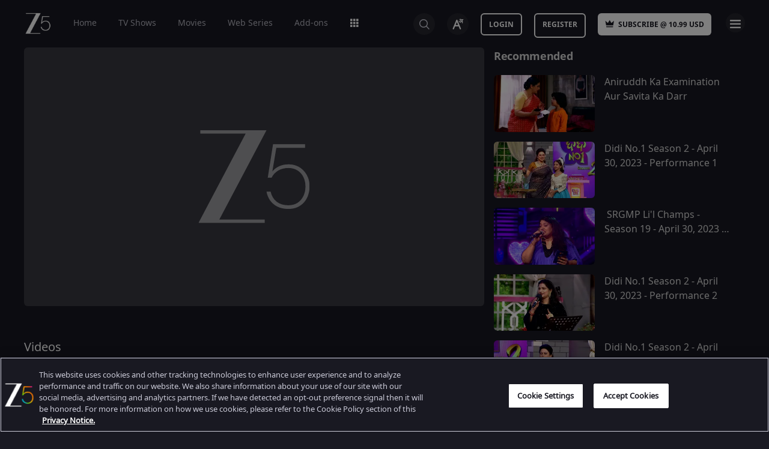

--- FILE ---
content_type: text/html; charset=utf-8
request_url: https://www.zee5.com/global/music-videos/details/episode-2-the-invention-of-can/0-1-manual_6nh8v6lqld90
body_size: 64392
content:
<!doctype html><html lang="en"><head><title data-react-helmet="true"></title><link href="https://zee5.com" rel="preconnect" crossorigin/><link rel="preload" href="https://stcf-prod.zee5.com/prod/zee5Videojs/vcss/video-js.min.css" as="style" onload='this.onload=null,this.rel="stylesheet"'><link rel="preload" href="https://stcf-prod.zee5.com/prod/zee5Videojs/vcss/videojs.ads.css" as="style" onload='this.onload=null,this.rel="stylesheet"'><link rel="preload" href="https://stcf-prod.zee5.com/prod/zee5Videojs/vcss/videojs.ima.css" as="style" onload='this.onload=null,this.rel="stylesheet"'><style>.playkit-poster::after{content:"";background:url(https://stcf-prod.zee5.com/prod/zee5Videojs/resources/images/loader.gif) center/70px 70px;position:absolute;width:70px;height:70px;top:0;bottom:0;left:0;right:0;margin:auto}.playkit-poster.disabled-loader::after{display:none}.player-poster::after{display:none}.playkit-black-cover{background:url('https://stcf-prod.zee5.com/prod/zee5Videojs/resources/images/loader.gif') center/70px 70px no-repeat #000!important}.lazyload-placeholder{height:auto!important}#ot-sdk-btn-floating.ot-floating-button{display:none}</style><meta http-equiv="origin-trial" content="Ap403JW0mQDYlaZhptTzFy5ID27/K5KpOmFdUTkWNx6R70rQ+mCMMGwJwg5LzrXzk1HkqyxefE5sz5ZZ7FEdxgQAAABgeyJvcmlnaW4iOiJodHRwczovL3plZTUuY29tOjQ0MyIsImZlYXR1cmUiOiJTbXNSZWNlaXZlciIsImV4cGlyeSI6MTU4Mzg4NDc5OSwiaXNTdWJkb21haW4iOnRydWV9"/><meta charset="utf-8"/><link rel="shortcut icon" href="/images/favicon.ico?ver=5.2.0"/><link rel="icon" sizes="16x16" href="/images/favicon-16x16.png?ver=5.2.0"/><link rel="icon" sizes="32x32" href="/images/favicon-32x32.png?ver=5.2.0"/><link rel="icon" href="/images/favicon.ico?ver=5.2.0"/><link rel="apple-touch-icon" sizes="180x180" href="/images/apple-touch-icon-180x180.png?ver=5.2.0"/><meta name="theme-color" content="#1d001e"/><meta name="viewport" content="width=device-width,initial-scale=1,user-scalable=no,shrink-to-fit=no"/><meta name="facebook-domain-verification" content="ysxdlsijfp0rxdl1nrdg2gp2b1kqmu"/><link rel="preload" href="/fonts/glyph/Icons_InitialLoad.woff2?version=5.2.0" as="font" type="font/woff2" crossorigin/><link rel="preload" href="/fonts/glyph/Icons_Other.woff2?version=5.2.0" as="font" type="font/woff2" crossorigin/><link rel="preload" href="https://fonts.googleapis.com/icon?family=Material+Icons" as="style" onload='this.onload=null,this.rel="stylesheet"'><link rel="preconnect" href="//gwapi.zee5.com" crossorigin/><link rel="preconnect" href="//akamaividz2.zee5.com" crossorigin/><link rel="preconnect" href="//playerscript.zee5.com" crossorigin/><link rel="dns-prefetch" href="https://gwapi.zee5.com"/><link rel="dns-prefetch" href="https://storage.googleapis.com"/><link rel="manifest" href="/manifest.json?ver=5.2.0"/><script type="text/javascript">function userInteractedFn(){window.userInteracted=!0}window.userInteracted=!1,window.isPlayingEventSent=!1,window.onbeforeunload=function(){window.shareEmail&&(window.shareEmail=!1)},document.addEventListener("click",userInteractedFn,{once:!0}),document.addEventListener("touchstart",userInteractedFn,{once:!0})</script><script>if("function"!=typeof window.IntersectionObserver){var intersectionObserver=document.createElement("script");intersectionObserver.setAttribute("src","/polyfills/intersectionObserverPolyfill.js?ver=5.2.0"),document.head.appendChild(intersectionObserver)}</script><script nomodule id="polyfills" src="/polyfills/polyfill.js?ver=5.2.0"></script><script nomodule id="allSettledPolyfills" src="/polyfills/allSettledPolyfill.js"></script><script>!function(){"use strict";var e={},a={};function n(o){var s=a[o];if(void 0!==s)return s.exports;var t=a[o]={id:o,loaded:!1,exports:{}};return e[o].call(t.exports,t,t.exports,n),t.loaded=!0,t.exports}n.m=e,n.amdO={},function(){var e=[];n.O=function(a,o,s,t){if(!o){var r=1/0;for(_=0;_<e.length;_++){o=e[_][0],s=e[_][1],t=e[_][2];for(var c=!0,d=0;d<o.length;d++)(!1&t||r>=t)&&Object.keys(n.O).every((function(e){return n.O[e](o[d])}))?o.splice(d--,1):(c=!1,t<r&&(r=t));if(c){e.splice(_--,1);var i=s();void 0!==i&&(a=i)}}return a}t=t||0;for(var _=e.length;_>0&&e[_-1][2]>t;_--)e[_]=e[_-1];e[_]=[o,s,t]}}(),n.n=function(e){var a=e&&e.__esModule?function(){return e.default}:function(){return e};return n.d(a,{a:a}),a},function(){var e,a=Object.getPrototypeOf?function(e){return Object.getPrototypeOf(e)}:function(e){return e.__proto__};n.t=function(o,s){if(1&s&&(o=this(o)),8&s)return o;if("object"==typeof o&&o){if(4&s&&o.__esModule)return o;if(16&s&&"function"==typeof o.then)return o}var t=Object.create(null);n.r(t);var r={};e=e||[null,a({}),a([]),a(a)];for(var c=2&s&&o;"object"==typeof c&&!~e.indexOf(c);c=a(c))Object.getOwnPropertyNames(c).forEach((function(e){r[e]=function(){return o[e]}}));return r.default=function(){return o},n.d(t,r),t}}(),n.d=function(e,a){for(var o in a)n.o(a,o)&&!n.o(e,o)&&Object.defineProperty(e,o,{enumerable:!0,get:a[o]})},n.f={},n.e=function(e){return Promise.all(Object.keys(n.f).reduce((function(a,o){return n.f[o](e,a),a}),[]))},n.u=function(e){return"static/js/"+e+"."+{"vendors-node_modules_crypto-js_index_js":"ab4bd73b",_9157:"6e72dff2",errorPage:"9d9007a7",src_app_actions_viewAll_js:"1eb3ecab",languageChangePopup:"00b91563",ViTvodBlockerPopup:"fdeedc59",ViBlockerPopup:"ee3f0ab6",UserLoginPopup:"bb538dd9",src_app_components_videoJsPlayer_playerCallbacks_js:"74365e2e",SubscriptionNudge:"0ea5b69d",src_app_actions_livetv_js:"88754513",filterComponent:"f2d39a9b",closeIcon:"b984a6c1",registerpageCheckbox:"8cefb56d",countryDropdown:"0dfd8e9b",genderSelect:"b26654b8",textField:"a6817038",passwordInput:"1f20dd61",datePickerComponent:"f12ed3bf",player:"13f3af51",adComponent:"db9e7569",socialLoginFooter:"57107a94",customCheckbox:"b81d033f",watchlistNavTab:"13067311",defaultSearch:"7c618778",noDataList:"a03295fc",src_app_components_cards_channelNewsCard_ChannelNewsCard_js:"f8133a00",searchList:"401ae3e1",searchListNew:"ae87a27e",recentSearch:"a6808749",channelConsumptionMetaData:"daceb7b8",myAccountMenu:"0fdb0f3c",subscriptionBanner:"48a99dd5",downloadInvoice:"3a047374",loader:"7abde7b0",breadcrumb:"11015110",addToHomeScreen:"d61cd319",edura:"32392596",WidgetText:"d006b8c0",plexExpiryPopup:"4994b1d1",plexLearnNowPopup:"004f7ba7",playerplaceholder:"b377ec76",BeforeStartPopUp:"c47dbe7e",BreadCrumbTemplate:"e851b156",src_app_components_subscriptionInfoComponent_SubscriptionInfoComponent_js:"acbfb7ca",PromoCodePopup:"0ee3fb04",UpgradeNudge:"abba5897",src_app_components_subscriptionInfoPopupContent_SubscriptionInfoPopupContent_js:"47167049",GoogleOneTap:"e32a63ed",BackToAppWidget:"56c662ad",LapserNudge:"ec0349d4",ConsentCheckBox:"a4d9071c",TvodRentalCallout:"26ca64ee","src_app_actions_accountInfo_js-src_app_actions_commonUserData_js-src_app_actions_countryCode_-c5648d":"bfe7ad5f",AccountInfoIndia:"218695c6",AccountInfoGlobal:"4c75c76d",PopupNudge:"e8f55947",WatchlistLoginCheck:"5fdc0683",src_app_components_cardOverlays_CardOverlay_scss:"3e168cc5",CardOverlay:"ed9d0b7f",ConsumptionPaymentFailurePopup:"a1e682e3","src_app_components_cards_index_js-src_app_components_cards_channelNewsCard_ChannelNewsCard_scss":"cbf7ad3a",PremiumContentBuyPlanPopup:"463deb99",burgerMenu:"f6ca65da",languagePopupContent:"da446842",showTray:"b405a6d7",SameEpisodeTray:"d28d1f82",latestEpisodeTray:"ed42679d",movieTray:"e7084fd0",continueWatchTray:"0f0632c9",livePerformancesTray:"9fb98d3a",zee5OriginalsTray:"e4758161",channelTray:"5a3340dd",collectionTextTray:"d88f37e9",languageTray:"a36353c6",newsCategoryCollectionTray:"5deec481",bannerPlusTray:"55fac5c6",src_app_actions_channelConsumption_js:"dd59a259",liveTvTray:"4113d6ad",topTenSongsTray:"08e30f6f",storyTray:"2947580e",plexTray:"d9fd6478",bgTitleTray:"b732ec6d",teamTray:"cbfb13e7",bellyBannerTray:"1cd0d5a4",eduarraTray:"20de9367",mandatoryRegistrationPopup:"33fd6133","src_app_components_advanceRenewal_RenewalNudge_js-src_app_components_tieredAdvanceRenewal_tie-ab95ca":"9bab091b",home:"eb7eedfb","src_app_audioPage_src_components_BottomPopup_BottomPopup_tsx-src_app_audioPage_src_components-e2c038":"0a5abc9a","src_app_audioPage_src_components_searchSongs_SearchSongs_tsx-src_app_audioPage_src_components-200f32":"bda957e3",playList:"148f4a2c",MyMusic:"6a571e0e",viewAllAudio:"af4b8334",AppLanding:"b5922d85",premium:"34218c6c",liveTv:"9004ad91",src_app_actions_movies_js:"14c4d148",movies:"069f5445",movieSubLandingPage:"40a2602d","src_app_actions_shows_js-src_app_components_trays_chipTray_ChipTray_js":"a5dc7dd6",showSubLandingPage:"f9a5021a",allItems:"04f68949",news:"097e76a1",music:"ce9440ae",shows:"aa696f65",videos:"e256967c",src_app_pages_addOns_AddOns_tsx:"6bccded2",src_app_pages_sports_Sports_tsx:"af28060e","vendors-node_modules_zdk_chats_index_js-node_modules_zdk_conference_index_js-node_modules_zdk-dc4eaf":"6ab2b655","vendors-node_modules_react-google-charts_dist_index_js":"487bd407","src_app_components_watchParty_VideoDrawer_tsx-src_app_components_watchParty_chat_Chat_tsx-src-c1cb1e":"5ce6bfb0","src_app_actions_vmaxConfig_js-src_app_components_videoJsPlayer_VideoJsPlayer_js-src_app_pages-9801cc":"206ed407",src_app_components_watchParty_WatchParty_tsx:"4e933ad1","src_app_pages_sportsConsumption_SportsConsumption_tsx-public_assets_ilt20_watchparty_watchpar-5895f7":"29c6fa72",zee5Originals:"7a1ffc72",kids:"d7896784",learning:"27512a45",play5:"18af6ade",freemovies:"25c95a1b",club:"0da377a5",plex:"33f7742b",upcoming:"8ed254a3",stories:"060d6599",subscriptionAndPayment:"1a197cf2",viewAll:"fc671720",login:"c7d93ea8",twitterLogin:"ac71ac43","src_app_actions_stories_js-src_app_components_chromeVersionPopup_ChromeVersionPopup_js-src_ap-352193":"3c58e88e",episodeConsumption:"79283e11",search:"0f0a08d3",settings:"530fd136",showDetail:"9f8c4987",channelConsumption:"07881a4a",notFound:"fa7f21d7",VerifyOtp:"1be7b653",forgotPassword:"29afd1ab",resetPassword:"7f506864",src_app_pages_register_Register_scss:"1935f8f9",register:"bccbe343",videoConsumption:"cd047c5a",newsConsumption:"578f8028",deviceAuthentication:"6d39d719",managePreference:"01252d63",parentalControl:"ec64ac55",channelGuide:"f89dfa35","src_app_actions_countryCode_js-src_app_actions_paymentAction_js":"cb29729b",myAccount:"bf83f11c",musicConsumption:"c89c716f",seasons:"a17ca2ee",payment:"cc824f64",latestEpisodeConsumption:"e7df8ef2",forgotSetPasswordMobile:"b89ce650",forgotPasswordVerifyMobile:"ace11d3f",specials:"c06fae32",eduauraaSuccess:"78d01fd6",channel:"41484990",channelDetail:"6f9fa690",welcome:"ddf99f84",student:"8bb0724e",comboOffer:"a518e5c6",ctmaError:"48b376ec",accountInfo:"f73fd109",languagePage:"711b1764",genrePage:"39087cda",genreLanguagePage:"a4b3df56",usReferral:"c8b5f53e",yearPage:"68b7968b",userDebugInfo:"eee38471","vendors-node_modules_emotion_styled_base_dist_emotion-styled-base_browser_esm_js":"c1e1de32","vendors-node_modules_react-dropdown-select_lib_index_js":"6f8348a9",detailsIndia:"e7d3844c",referral:"184b59b9",referralDeepLink:"01513f45",chunkpartnerssubscription:"eec39e35",oneLinkRedirect:"9fa6ab4f",ArtistDetails:"ef723d06",WatchParty:"bba724fa",IndiaGdpr:"f22dc78d",SelectField:"3087da4b",googleLoginComponent:"d4e56998",FacebookLoginComponent:"b397add4","vendors-node_modules_react-twitter-auth_lib_react-twitter-auth-component_js":"870dcb8c",TwitterLoginComponent:"caeb296e",GlobalGdpr:"02a839d6",playerComponent:"d9b1574a",AppleLoginComponent:"69f2c2ae",showcard:"2f0b5e4b",parentalControlLogin:"b283c417",CountryDropDownPopup:"c32d4a8a",newCountryChangePopUp:"16b8098b",adfoxadcomponent:"0a437a90",LiveTvCard:"6817bada",SetParentalPinPopup:"4a5c649c",src_app_player_videoJsPopUpPlayer_js:"1c288e6e",src_app_player_videoJsPlayer_js:"98e47882",upcomingCard:"52b22c56",languageCard:"18d41cf0",ChannelNewsCard:"36da28db",sameEpisodeCard:"9573b3e1",collectionTextCard:"7674e758",LoginIn:"2e73430d",LoginGlobal:"338ed26d",A2HScomponent:"a5f8bbeb",TvodWidget:"06019990",verifyMobilePasswordPopup:"166ba98d",PlexKnowMore:"4e9644de",NavMenuIN:"f7b0e538",MySubscriptionActive:"f93f56a7",editProfileComponent:"544abe61",zeePlexCard:"f5b7716e",retryPaymentPopUp:"a8905cfc","vendors-node_modules_adyen_adyen-web_dist_es_index_js-node_modules_adyen_adyen-web_dist_adyen_css":"7171904d",PaymentOptionsGlobal:"61977d30",PaymentOptionsIndia:"f90fadf0",VerifyMobileComponent:"583872fb","vendors-node_modules_custom-react-dropdown_lib_index_js":"03884aa7",GlobalSelectField:"de3561f7",MySubscriptionExpire:"71f7346c","vendors-node_modules_adyen_adyen-web_dist_es_ar_js":"2f146173","vendors-node_modules_adyen_adyen-web_dist_es_cs-CZ_js":"fce489e4","node_modules_adyen_adyen-web_dist_es_da-DK_js":"9bb96a32","node_modules_adyen_adyen-web_dist_es_de-DE_js":"aebac7c7","vendors-node_modules_adyen_adyen-web_dist_es_el-GR_js":"46667d4b","node_modules_adyen_adyen-web_dist_es_es-ES_js":"088c298b","node_modules_adyen_adyen-web_dist_es_fi-FI_js":"b5324a18","node_modules_adyen_adyen-web_dist_es_fr-FR_js":"110e3392","node_modules_adyen_adyen-web_dist_es_hr-HR_js":"0e7842a4","vendors-node_modules_adyen_adyen-web_dist_es_hu-HU_js":"87a6683e","node_modules_adyen_adyen-web_dist_es_it-IT_js":"951537f3","vendors-node_modules_adyen_adyen-web_dist_es_ja-JP_js":"56fa57a0","vendors-node_modules_adyen_adyen-web_dist_es_ko-KR_js":"e55550d6","node_modules_adyen_adyen-web_dist_es_nl-NL_js":"42ab5502","node_modules_adyen_adyen-web_dist_es_no-NO_js":"15a7c83a","vendors-node_modules_adyen_adyen-web_dist_es_pl-PL_js":"0b842ec2","node_modules_adyen_adyen-web_dist_es_pt-BR_js":"2fa6d6f8","node_modules_adyen_adyen-web_dist_es_pt-PT_js":"4d60fe60","vendors-node_modules_adyen_adyen-web_dist_es_ro-RO_js":"f5f3d36d","vendors-node_modules_adyen_adyen-web_dist_es_ru-RU_js":"2ce8475d","vendors-node_modules_adyen_adyen-web_dist_es_sk-SK_js":"93cfc488","node_modules_adyen_adyen-web_dist_es_sl-SI_js":"74fc9926","node_modules_adyen_adyen-web_dist_es_sv-SE_js":"c85fdb47","vendors-node_modules_adyen_adyen-web_dist_es_zh-CN_js":"194320c2","vendors-node_modules_adyen_adyen-web_dist_es_zh-TW_js":"f4d7d774"}[e]+".chunk.js"},n.miniCssF=function(e){return"static/css/"+e+"."+{errorPage:"8950932b",languageChangePopup:"a1866264",ViTvodBlockerPopup:"a264a5a5",ViBlockerPopup:"d06cc893",UserLoginPopup:"d0d500b5",SubscriptionNudge:"51b0cb17",filterComponent:"f2640742",closeIcon:"93bfa264",countryDropdown:"0f1e52d7",genderSelect:"17ffad15",textField:"ff10d9e8",passwordInput:"1c35a252",datePickerComponent:"efc51899",adComponent:"90c4cf1f",socialLoginFooter:"98732304",customCheckbox:"f30f8215",watchlistNavTab:"edb55f75",noDataList:"42488ed2",searchList:"caad0802",searchListNew:"fe990740",channelConsumptionMetaData:"9c5f3ce4",myAccountMenu:"6d55357a",subscriptionBanner:"d7341c41",loader:"3fc3badf",addToHomeScreen:"866dfcb8",edura:"0c016a7e",WidgetText:"0c016a7e",plexExpiryPopup:"a31fdede",plexLearnNowPopup:"eac18980",BeforeStartPopUp:"29c06cfa",src_app_components_subscriptionInfoComponent_SubscriptionInfoComponent_js:"57e6e384",PromoCodePopup:"3c8c65ad",UpgradeNudge:"4fc591c3",src_app_components_subscriptionInfoPopupContent_SubscriptionInfoPopupContent_js:"4c19c593",BackToAppWidget:"a5fdad4b",LapserNudge:"c6bc34b9",ConsentCheckBox:"51ab9490",TvodRentalCallout:"3aa92e4d","src_app_actions_accountInfo_js-src_app_actions_commonUserData_js-src_app_actions_countryCode_-c5648d":"46aac022",PopupNudge:"e70169e5",WatchlistLoginCheck:"d582407f",src_app_components_cardOverlays_CardOverlay_scss:"261978db",ConsumptionPaymentFailurePopup:"209129af","src_app_components_cards_index_js-src_app_components_cards_channelNewsCard_ChannelNewsCard_scss":"e414be3e",PremiumContentBuyPlanPopup:"6eed20ea",burgerMenu:"d2472c41",languagePopupContent:"c00ac458",showTray:"3151f298",movieTray:"cc72420c",continueWatchTray:"4177c11a",livePerformancesTray:"489ba3a0",collectionTextTray:"a16bc063",languageTray:"ae540255",newsCategoryCollectionTray:"f96a799b",bannerPlusTray:"e556be4a",liveTvTray:"3de7222a",topTenSongsTray:"e556be4a",storyTray:"4b9dae81",plexTray:"ae833d48",bgTitleTray:"28080b92",teamTray:"7a1bfde7",eduarraTray:"0a3a36db",mandatoryRegistrationPopup:"0c62fb24",home:"e6dc8ade","src_app_audioPage_src_components_searchSongs_SearchSongs_tsx-src_app_audioPage_src_components-200f32":"3c8dd23f",playList:"12e1301f",MyMusic:"48694bad",viewAllAudio:"ab1290c8",AppLanding:"8d68f6ce",premium:"883e4654",liveTv:"caba9541",movies:"1b5a281b",movieSubLandingPage:"96f52895",showSubLandingPage:"07850eb9",allItems:"ce0371fd",news:"b1a17678",shows:"1b5a281b","src_app_actions_vmaxConfig_js-src_app_components_videoJsPlayer_VideoJsPlayer_js-src_app_pages-9801cc":"d5bd3ba0","src_app_pages_sportsConsumption_SportsConsumption_tsx-public_assets_ilt20_watchparty_watchpar-5895f7":"86850615",zee5Originals:"74ea89b6",learning:"f21ecfda",upcoming:"feec0557",subscriptionAndPayment:"96cd0dfc",viewAll:"6f23f986",login:"e8dc0917",twitterLogin:"02d735e4","src_app_actions_stories_js-src_app_components_chromeVersionPopup_ChromeVersionPopup_js-src_ap-352193":"49744413",episodeConsumption:"54e32a3e",search:"ae23d320",settings:"812cfc9f",showDetail:"79067a85",channelConsumption:"c3051f7a",VerifyOtp:"c5655b47",forgotPassword:"e8dc0917",resetPassword:"e8dc0917",src_app_pages_register_Register_scss:"1500548e",videoConsumption:"fb24da38",newsConsumption:"67460b70",deviceAuthentication:"2040930f",managePreference:"6f0216a9",parentalControl:"8ddd5dc9",channelGuide:"cabe6edb",myAccount:"fb05c297",musicConsumption:"67460b70",seasons:"77ed49b1",payment:"9ace249a",forgotSetPasswordMobile:"e8dc0917",forgotPasswordVerifyMobile:"49612935",eduauraaSuccess:"07ae70f0",channel:"d131cdb6",channelDetail:"ff471582",welcome:"4930d790",student:"bfdadcb2",comboOffer:"ba3be343",ctmaError:"53bb88bc",languagePage:"286ff52e",genrePage:"42a78cdb",genreLanguagePage:"69e419e0",usReferral:"34edfcf4",yearPage:"9fe52202",userDebugInfo:"6fbee8a7",detailsIndia:"64987eaa",referral:"c952d5fc",chunkpartnerssubscription:"03ed8724",ArtistDetails:"d755d891",WatchParty:"67d4a070",IndiaGdpr:"f92c9ede",SelectField:"6f270cbb",GlobalGdpr:"52ec9752",playerComponent:"5b7efbd0",showcard:"1867b920",parentalControlLogin:"0262dfe0",CountryDropDownPopup:"dbb32981",newCountryChangePopUp:"e91ed41d",adfoxadcomponent:"90c4cf1f",LiveTvCard:"3de7222a",SetParentalPinPopup:"797c5383",upcomingCard:"2ff8d20a",languageCard:"ae540255",ChannelNewsCard:"0faad98a",collectionTextCard:"a16bc063",LoginIn:"f92d3935",LoginGlobal:"f92d3935",TvodWidget:"e9c95ca7",verifyMobilePasswordPopup:"2f13f391",PlexKnowMore:"1a62e10c",MySubscriptionActive:"b7c207d2",editProfileComponent:"b4fa9daa",retryPaymentPopUp:"701a10f8","vendors-node_modules_adyen_adyen-web_dist_es_index_js-node_modules_adyen_adyen-web_dist_adyen_css":"59303804",PaymentOptionsGlobal:"341d0e2d",VerifyMobileComponent:"ae005d92",GlobalSelectField:"6f270cbb",MySubscriptionExpire:"ddc5cfb6"}[e]+".chunk.css"},n.o=function(e,a){return Object.prototype.hasOwnProperty.call(e,a)},function(){var e={},a="zee5-pwa-application:";n.l=function(o,s,t,r){if(e[o])e[o].push(s);else{var c,d;if(void 0!==t)for(var i=document.getElementsByTagName("script"),_=0;_<i.length;_++){var p=i[_];if(p.getAttribute("src")==o||p.getAttribute("data-webpack")==a+t){c=p;break}}c||(d=!0,(c=document.createElement("script")).charset="utf-8",c.timeout=120,n.nc&&c.setAttribute("nonce",n.nc),c.setAttribute("data-webpack",a+t),c.src=o),e[o]=[s];var u=function(a,n){c.onerror=c.onload=null,clearTimeout(l);var s=e[o];if(delete e[o],c.parentNode&&c.parentNode.removeChild(c),s&&s.forEach((function(e){return e(n)})),a)return a(n)},l=setTimeout(u.bind(null,void 0,{type:"timeout",target:c}),12e4);c.onerror=u.bind(null,c.onerror),c.onload=u.bind(null,c.onload),d&&document.head.appendChild(c)}}}(),n.r=function(e){"undefined"!=typeof Symbol&&Symbol.toStringTag&&Object.defineProperty(e,Symbol.toStringTag,{value:"Module"}),Object.defineProperty(e,"__esModule",{value:!0})},n.nmd=function(e){return e.paths=[],e.children||(e.children=[]),e},n.p="/",function(){if("undefined"!=typeof document){var e=function(e){return new Promise((function(a,o){var s=n.miniCssF(e),t=n.p+s;if(function(e,a){for(var n=document.getElementsByTagName("link"),o=0;o<n.length;o++){var s=(r=n[o]).getAttribute("data-href")||r.getAttribute("href");if("stylesheet"===r.rel&&(s===e||s===a))return r}var t=document.getElementsByTagName("style");for(o=0;o<t.length;o++){var r;if((s=(r=t[o]).getAttribute("data-href"))===e||s===a)return r}}(s,t))return a();!function(e,a,n,o,s){var t=document.createElement("link");t.setAttribute("rel","preload"),t.setAttribute("as","style"),t.setAttribute("onload","this.onload=null,this.rel='stylesheet'"),t.rel="stylesheet",t.type="text/css",t.onerror=t.onload=function(n){if(t.onerror=t.onload=null,"load"===n.type)o();else{var r=n&&("load"===n.type?"missing":n.type),c=n&&n.target&&n.target.href||a,d=new Error("Loading CSS chunk "+e+" failed.\n("+c+")");d.code="CSS_CHUNK_LOAD_FAILED",d.type=r,d.request=c,t.parentNode&&t.parentNode.removeChild(t),s(d)}},t.href=a,document.head.appendChild(t)}(e,t,0,a,o)}))},a={"runtime~main":0};n.f.miniCss=function(n,o){a[n]?o.push(a[n]):0!==a[n]&&{errorPage:1,languageChangePopup:1,ViTvodBlockerPopup:1,ViBlockerPopup:1,UserLoginPopup:1,SubscriptionNudge:1,filterComponent:1,closeIcon:1,countryDropdown:1,genderSelect:1,textField:1,passwordInput:1,datePickerComponent:1,adComponent:1,socialLoginFooter:1,customCheckbox:1,watchlistNavTab:1,noDataList:1,searchList:1,searchListNew:1,channelConsumptionMetaData:1,myAccountMenu:1,subscriptionBanner:1,loader:1,addToHomeScreen:1,edura:1,WidgetText:1,plexExpiryPopup:1,plexLearnNowPopup:1,BeforeStartPopUp:1,src_app_components_subscriptionInfoComponent_SubscriptionInfoComponent_js:1,PromoCodePopup:1,UpgradeNudge:1,src_app_components_subscriptionInfoPopupContent_SubscriptionInfoPopupContent_js:1,BackToAppWidget:1,LapserNudge:1,ConsentCheckBox:1,TvodRentalCallout:1,"src_app_actions_accountInfo_js-src_app_actions_commonUserData_js-src_app_actions_countryCode_-c5648d":1,PopupNudge:1,WatchlistLoginCheck:1,src_app_components_cardOverlays_CardOverlay_scss:1,ConsumptionPaymentFailurePopup:1,"src_app_components_cards_index_js-src_app_components_cards_channelNewsCard_ChannelNewsCard_scss":1,PremiumContentBuyPlanPopup:1,burgerMenu:1,languagePopupContent:1,showTray:1,movieTray:1,continueWatchTray:1,livePerformancesTray:1,collectionTextTray:1,languageTray:1,newsCategoryCollectionTray:1,bannerPlusTray:1,liveTvTray:1,topTenSongsTray:1,storyTray:1,plexTray:1,bgTitleTray:1,teamTray:1,eduarraTray:1,mandatoryRegistrationPopup:1,home:1,"src_app_audioPage_src_components_searchSongs_SearchSongs_tsx-src_app_audioPage_src_components-200f32":1,playList:1,MyMusic:1,viewAllAudio:1,AppLanding:1,premium:1,liveTv:1,movies:1,movieSubLandingPage:1,showSubLandingPage:1,allItems:1,news:1,shows:1,"src_app_actions_vmaxConfig_js-src_app_components_videoJsPlayer_VideoJsPlayer_js-src_app_pages-9801cc":1,"src_app_pages_sportsConsumption_SportsConsumption_tsx-public_assets_ilt20_watchparty_watchpar-5895f7":1,zee5Originals:1,learning:1,upcoming:1,subscriptionAndPayment:1,viewAll:1,login:1,twitterLogin:1,"src_app_actions_stories_js-src_app_components_chromeVersionPopup_ChromeVersionPopup_js-src_ap-352193":1,episodeConsumption:1,search:1,settings:1,showDetail:1,channelConsumption:1,VerifyOtp:1,forgotPassword:1,resetPassword:1,src_app_pages_register_Register_scss:1,videoConsumption:1,newsConsumption:1,deviceAuthentication:1,managePreference:1,parentalControl:1,channelGuide:1,myAccount:1,musicConsumption:1,seasons:1,payment:1,forgotSetPasswordMobile:1,forgotPasswordVerifyMobile:1,eduauraaSuccess:1,channel:1,channelDetail:1,welcome:1,student:1,comboOffer:1,ctmaError:1,languagePage:1,genrePage:1,genreLanguagePage:1,usReferral:1,yearPage:1,userDebugInfo:1,detailsIndia:1,referral:1,chunkpartnerssubscription:1,ArtistDetails:1,WatchParty:1,IndiaGdpr:1,SelectField:1,GlobalGdpr:1,playerComponent:1,showcard:1,parentalControlLogin:1,CountryDropDownPopup:1,newCountryChangePopUp:1,adfoxadcomponent:1,LiveTvCard:1,SetParentalPinPopup:1,upcomingCard:1,languageCard:1,ChannelNewsCard:1,collectionTextCard:1,LoginIn:1,LoginGlobal:1,TvodWidget:1,verifyMobilePasswordPopup:1,PlexKnowMore:1,MySubscriptionActive:1,editProfileComponent:1,retryPaymentPopUp:1,"vendors-node_modules_adyen_adyen-web_dist_es_index_js-node_modules_adyen_adyen-web_dist_adyen_css":1,PaymentOptionsGlobal:1,VerifyMobileComponent:1,GlobalSelectField:1,MySubscriptionExpire:1}[n]&&o.push(a[n]=e(n).then((function(){a[n]=0}),(function(e){throw delete a[n],e})))}}}(),function(){var e={"runtime~main":0};n.f.j=function(a,o){var s=n.o(e,a)?e[a]:void 0;if(0!==s)if(s)o.push(s[2]);else if(/^(src_app_(components_cardOverlays_CardOverlay|pages_register_Register)_scss|ChannelNewsCard|runtime~main)$/.test(a))e[a]=0;else{var t=new Promise((function(n,o){s=e[a]=[n,o]}));o.push(s[2]=t);var r=n.p+n.u(a),c=new Error;n.l(r,(function(o){if(n.o(e,a)&&(0!==(s=e[a])&&(e[a]=void 0),s)){var t=o&&("load"===o.type?"missing":o.type),r=o&&o.target&&o.target.src;c.message="Loading chunk "+a+" failed.\n("+t+": "+r+")",c.name="ChunkLoadError",c.type=t,c.request=r,s[1](c)}}),"chunk-"+a,a)}},n.O.j=function(a){return 0===e[a]};var a=function(a,o){var s,t,r=o[0],c=o[1],d=o[2],i=0;if(r.some((function(a){return 0!==e[a]}))){for(s in c)n.o(c,s)&&(n.m[s]=c[s]);if(d)var _=d(n)}for(a&&a(o);i<r.length;i++)t=r[i],n.o(e,t)&&e[t]&&e[t][0](),e[t]=0;return n.O(_)},o=self.webpackChunkzee5_pwa_application=self.webpackChunkzee5_pwa_application||[];o.forEach(a.bind(null,0)),o.push=a.bind(null,o.push.bind(o))}()}()</script><script defer="defer" src="/static/js/reactvendor.2b4bcc3f.js"></script><script defer="defer" src="/static/js/vendors-node_modules_react-loadable_revised_index_js-node_modules_connected-react-router_esm_-b76929.8ffe086a.js"></script><script defer="defer" src="/static/js/main.fec4a063.js"></script><link href="/static/css/main.18b39abc.css" rel="stylesheet"><meta data-react-helmet="true" name="robots" content="index, follow"/><meta data-react-helmet="true" http-equiv="content-language" content="en"/><script type="text/javascript" src="https://cdn.cookielaw.org/consent/8a70eda9-dd79-4206-906d-aa1395008e4b/OtAutoBlock.js" ></script>
                <script src="https://cdn.cookielaw.org/scripttemplates/otSDKStub.js"  type="text/javascript" charset="UTF-8" data-domain-script=8a70eda9-dd79-4206-906d-aa1395008e4b></script>
                <script type="text/javascript">
                function OptanonWrapper() { }
                </script></head><body><noscript>You need to enable JavaScript to run this app.</noscript><noscript><iframe src="https://www.googletagmanager.com/ns.html?id=GTM-WCDR87M" height="0" width="0" style="display:none;visibility:hidden"></iframe></noscript><noscript><img src="https://sb.scorecardresearch.com/p?c1=2&c2=9254297&cv=3.6.0&cj=1"></noscript><div id="root"><div class="appContainer"><div class="routerContainer"><header class="headerContainer consumptionHeader toggleLoginHeaderDisplay"><div class="appHeader"><div class="headerWrap"><span class="headerRight"><a href="/myaccount/subscription" class="subscribeBtn noSelect"><div class="iconInitialLoad-ic_premium"></div><span></span></a><div class="searchWrapper wrapperIconSearch "><div class="noSelect backArrowIcon iconOther-ic_arrow_back"></div><div id="searchBoxId" class="searchBox  searchNewFeature "><div class="noSelect searchIcon iconNew-Search"></div><div class="searchInputBox"><form autoComplete="off"><input type="text" name="search" id="searchInput" placeholder="Search for Movies, Shows, Channels etc." spellcheck="false" autoComplete="off" autoCorrect="off"/></form></div></div></div></span></div></div></header><div class="pageContentWrapper 
                    listingPageContentWrapper 
                    "><div class="videoDetailContainer"><div></div><div class="playWrap"><div class="playerDataWrap"><div class="figureTeaserBannerWrapper"><figure class="placeHolderRatio16X9"><div class="content"><img src="https://www.zee5.com/images/placeholder_ZEE5.svg?ver=5.2.0" alt="placeholderImage" class="playerPlaceholderImg"/><img src="https://www.zee5.com/images/placeholder_ZEE5.svg?ver=5.2.0" alt="placeholderImage" class="playerPlaceholderImg"/></div></figure></div><div class="consumptionMetaDiv"><div class="metaInfo "><a class="showMetaAnchor" href="/videos">Videos</a><span class=""></span></div><div class="callToActionDiv"><div class="buttonsDiv"><div class="button shareDiv"><div class="shareContainer noSelect "><div class="shareCompIcon" title="Share"><span class="shareIconImg iconNew-Share"></span><p class="shareLabel">Share</p></div></div></div><div class="button" title="Add to watchlist"><div class="iconInitialLoad-ic_add_Watchlist"><p>Watchlist</p></div></div></div></div><div class="audioSubtitleDiv"></div><div class="episodeDescription"><div class="arrowHandlerWrap"><div class="showCast"><div class="creators"></div></div></div><div class="arrow noDisplay"></div></div></div></div><div class="recommendCol"><div class="templateTray"><div class="singleCardGridWrapper "><div class="placeholderText"></div><div class="placeholderCard singleCardGrid card marginRight"><figure class="placeHolderRatio16X9"><div class="content animate"></div></figure><div class="tempTitleContent"></div><div class="tempTextContent"></div></div><div class="placeholderCard singleCardGrid card marginRight"><figure class="placeHolderRatio16X9"><div class="content animate"></div></figure><div class="tempTitleContent"></div><div class="tempTextContent"></div></div><div class="placeholderCard singleCardGrid card marginRight"><figure class="placeHolderRatio16X9"><div class="content animate"></div></figure><div class="tempTitleContent"></div><div class="tempTextContent"></div></div><div class="placeholderCard singleCardGrid card marginRight"><figure class="placeHolderRatio16X9"><div class="content animate"></div></figure><div class="tempTitleContent"></div><div class="tempTextContent"></div></div></div></div></div></div>0<div class="musicPage-pagination"><div class="emptyDiv"></div></div></div></div><footer class="footerContainer  subscription4kFooterContainer"><div class="noSelect scrollTopButton 
          "><div class="iconOther-ic_arrow_back"></div></div><div class="
            footerWrap 
            
            
          "><div class="socialIcons"><h3 class="footerTitle">Connect with us</h3><a href="https://www.facebook.com/ZEE5USA/" target="_blank" rel="noopener noreferrer" class="noSelect facebookIcon iconOther-ic_facebook"><span>facebook </span></a><a href="https://www.instagram.com/zee5.usa/" target="_blank" rel="noopener noreferrer" class="noSelect instagramIcon iconOther-ic_instagram"><span>instagram</span></a><a href="https://twitter.com/ZEE5_USA" target="_blank" rel="noopener noreferrer" class="noSelect twittercon iconOther-ic_twitter"><span>twitter</span></a><a href="https://www.youtube.com/channel/UCXOgAl4w-FQero1ERbGHpXQ" target="_blank" rel="noopener noreferrer" class="noSelect youtubeIcon iconOther-ic_youtube"><span>youtube</span></a></div><div class="footerMenu  "><ul><li><a href="/aboutus" class="noSelect">About Us</a></li><li><div class="noSelect globalDiv">Help Center</div></li><li><a href="/privacypolicy" class="noSelect">Privacy Policy</a></li><li><a href="/termsofuse" class="noSelect">Terms of Use</a></li><li><a href="/consent-manager" class="noSelect">Preferences</a></li><li style="text-align:center"><a href="/consent-manager" class="noSelect">Do not Sell or Share my Personal Information</a></li><li><a href="/blog/" class="noSelect">Blog</a></li></ul></div><div class="megaMenuFooter"></div><div class="copyRightTxt  "><div>Best viewed on Google Chrome 80+, Safari 5.1.5+</div>Copyright © 2026 Zee Entertainment Enterprises Ltd. All rights reserved.</div></div></footer></div></div></div><script>window.PRELOADED_STATE = {"Home":{"data":[],"error":{"status":"","message":""},"totalBuckets":0,"isPending":true,"isError":false,"watchHistory":[],"recommendedData":{},"isWatchHistoryPending":false,"isWatchHistoryError":false,"isWatchHistorySuccess":false,"apiData":{},"isRecommendedError":false,"isRecommendedSuccess":false,"customFeaturingData":{},"isCustomFeaturingPending":false,"isCustomFeaturingSucess":false,"isCustomFeaturingError":false,"isRecommendedArtemisError":false,"isRecommendedArtemisSuccess":false,"recommendedArtemisData":{}},"Lolz":{"data":[],"error":{"status":"","message":""},"totalBuckets":0,"isPending":true,"isError":false,"watchHistory":[],"recommendedData":{},"isWatchHistoryPending":false,"isWatchHistoryError":false,"isWatchHistorySuccess":false,"apiData":{},"isRecommendedError":false,"isRecommendedSuccess":false,"customFeaturingData":{},"isCustomFeaturingPending":false,"isCustomFeaturingSucess":false,"isCustomFeaturingError":false},"Free5":{"data":[],"error":{"status":"","message":""},"totalBuckets":0,"isPending":true,"isError":false,"watchHistory":[],"recommendedData":{},"isWatchHistoryPending":false,"isWatchHistoryError":false,"isWatchHistorySuccess":false,"apiData":{},"isRecommendedError":false,"isRecommendedSuccess":false,"customFeaturingData":{},"isCustomFeaturingPending":false,"isCustomFeaturingSucess":false,"isCustomFeaturingError":false},"Arabic":{"data":[],"error":{"status":"","message":""},"totalBuckets":0,"isPending":true,"isError":false,"watchHistory":[],"recommendedData":{},"isWatchHistoryPending":false,"isWatchHistoryError":false,"isWatchHistorySuccess":false,"apiData":{},"isRecommendedError":false,"isRecommendedSuccess":false,"customFeaturingData":{},"isCustomFeaturingPending":false,"isCustomFeaturingSucess":false,"isCustomFeaturingError":false},"AllItemsPage":{"data":[],"totalBuckets":0,"assetSubType":null,"error":{"status":"","message":""},"isPending":false,"isError":false},"InitialData":{"countryList":[{"language_config":{"display":[{"name":"English","l_code":"en","is_default":true,"native":"English"},{"name":"Hindi","l_code":"hi","is_default":false,"native":"हिन्दी"},{"name":"Marathi","l_code":"mr","is_default":false,"native":"मराठी"},{"name":"Telugu","l_code":"te","is_default":false,"native":"తెలుగు"},{"name":"Kannada","l_code":"kn","is_default":false,"native":"ಕನ್ನಡ"},{"name":"Tamil","l_code":"ta","is_default":false,"native":"தமிழ்"},{"name":"Malayalam","l_code":"ml","is_default":false,"native":"മലയാളം"},{"name":"Bengali","l_code":"bn","is_default":false,"native":"বাংলা"},{"name":"Gujarati","l_code":"gu","is_default":false,"native":"ગુજરાતી"},{"name":"Punjabi","l_code":"pa","is_default":false,"native":"ਪੰਜਾਬੀ"},{"name":"Bhojpuri","l_code":"hr","is_default":false,"native":"भोजपुरी"},{"name":"Odia","l_code":"or","is_default":false,"native":"ଓଡ଼ିଆ"},{"name":"Thai","l_code":"th","is_default":false,"native":"ไทย"},{"name":"Indonesian","l_code":"id","is_default":false,"native":"bahasa Indonesia"},{"name":"Malay","l_code":"ms","is_default":false,"native":"Melayu"},{"name":"Russian","l_code":"ru","is_default":false,"native":"русский"}],"content":[{"name":"Hindi","l_code":"hi","is_default":true,"preview_image":"https://akamaividz2.zee5.com/image/upload/w_408,h_585,c_scale/resources/0-0-35166/portrait/1920x770_1069262581.jpg","preview_image_landscape":"https://akamaividz2.zee5.com/image/upload/w_368,h_207,c_scale,f_auto,q_auto/resources/0-0-35166/list/1170x658withlog_1484245885.jpg","selected_image":"https://akamaividz2.zee5.com/image/upload/languages/hindi/selected.png","un_selected_image":"https://akamaividz2.zee5.com/image/upload/languages/hindi/un_selected.png","native_abbr":"हि","category":1,"native":"हिन्दी"},{"name":"Marathi","l_code":"mr","is_default":true,"preview_image":"https://akamaividz2.zee5.com/image/upload/w_408,h_585,c_scale/resources/0-0-movie_1921832123/portrait/1920x770_1045154623.jpg","preview_image_landscape":"https://akamaividz2.zee5.com/image/upload/w_368,h_207,c_scale,f_auto,q_auto/resources/0-0-movie_1921832123/list/1170x658_withlog_241434994.jpg","selected_image":"https://akamaividz2.zee5.com/image/upload/languages/marathi/selected.png","un_selected_image":"https://akamaividz2.zee5.com/image/upload/languages/marathi/un_selected.png","native_abbr":"म","category":1,"native":"मराठी"},{"name":"Telugu","l_code":"te","is_default":true,"preview_image":"https://akamaividz2.zee5.com/image/upload/w_408,h_585,c_scale/resources/0-0-7463/portrait/1920x770_26410308.jpg","preview_image_landscape":"https://akamaividz2.zee5.com/image/upload/w_368,h_207,c_scale,f_auto,q_auto/resources/0-0-7463/list/1170x658withlogo_649993002.jpg","selected_image":"https://akamaividz2.zee5.com/image/upload/languages/telugu/selected.png","un_selected_image":"https://akamaividz2.zee5.com/image/upload/languages/telugu/un_selected.png","native_abbr":"తె","category":1,"native":"తెలుగు"},{"name":"Kannada","l_code":"kn","is_default":false,"preview_image":"https://akamaividz2.zee5.com/image/upload/w_408,h_585,c_scale/resources/0-0-25972/portrait/movie_thevillian_1920x770.jpg","preview_image_landscape":"https://akamaividz2.zee5.com/image/upload/w_368,h_207,c_scale,f_auto,q_auto/resources/0-0-25972/list/movie_thevillian_1170x658.jpg","selected_image":"https://akamaividz2.zee5.com/image/upload/languages/kannada/selected.png","un_selected_image":"https://akamaividz2.zee5.com/image/upload/languages/kannada/un_selected.png","native_abbr":"ಕ","category":1,"native":"ಕನ್ನಡ"},{"name":"Tamil","l_code":"ta","is_default":true,"preview_image":"https://akamaividz2.zee5.com/image/upload/w_408,h_585,c_scale/resources/0-0-90827/portrait/1920x770_1885144859.jpg","preview_image_landscape":"https://akamaividz2.zee5.com/image/upload/w_368,h_207,c_scale,f_auto,q_auto/resources/0-0-90827/list/1170x658withlogo_614777773.jpg","selected_image":"https://akamaividz2.zee5.com/image/upload/languages/tamil/selected.png","un_selected_image":"https://akamaividz2.zee5.com/image/upload/languages/tamil/un_selected.png","native_abbr":"த","category":1,"native":"தமிழ்"},{"name":"Malayalam","l_code":"ml","is_default":false,"preview_image":"https://akamaividz2.zee5.com/image/upload/w_408,h_585,c_scale/resources/0-0-77880/portrait/1920x770_711097112.jpg","preview_image_landscape":"https://akamaividz2.zee5.com/image/upload/w_368,h_207,c_scale,f_auto,q_auto/resources/0-0-77880/list/1170x658withlogo_807413103.jpg","selected_image":"https://akamaividz2.zee5.com/image/upload/languages/malayalam/selected.png","un_selected_image":"https://akamaividz2.zee5.com/image/upload/languages/malayalam/un_selected.png","native_abbr":"മ","category":1,"native":"മലയാളം"},{"name":"Bengali","l_code":"bn","is_default":true,"preview_image":"https://akamaividz2.zee5.com/image/upload/w_408,h_585,c_scale/resources/0-0-145367/portrait/1920x770_1731022335.jpg","preview_image_landscape":"https://akamaividz2.zee5.com/image/upload/w_368,h_207,c_scale,f_auto,q_auto/resources/0-0-145367/list/1170x658withlog_1561588210.jpg","selected_image":"https://akamaividz2.zee5.com/image/upload/languages/bengali/selected.png","un_selected_image":"https://akamaividz2.zee5.com/image/upload/languages/bengali/un_selected.png","native_abbr":"ব","category":1,"native":"বাংলা"},{"name":"Gujarati","l_code":"gu","is_default":false,"preview_image":"https://akamaividz2.zee5.com/image/upload/w_408,h_585,c_scale/resources/0-0-66550/portrait/pappatamne_1920x770.jpg","preview_image_landscape":"https://akamaividz2.zee5.com/image/upload/w_368,h_207,c_scale,f_auto,q_auto/resources/0-0-66550/list/pappatamne_1170x658.jpg","selected_image":"https://akamaividz2.zee5.com/image/upload/languages/gujarati/selected.png","un_selected_image":"https://akamaividz2.zee5.com/image/upload/languages/gujarati/un_selected.png","native_abbr":"ગુ","category":2,"native":"ગુજરાતી"},{"name":"Punjabi","l_code":"pa","is_default":false,"preview_image":"https://akamaividz2.zee5.com/image/upload/w_408,h_585,c_scale/resources/0-0-movie_267035594/portrait/supersingh1920x770.jpg","preview_image_landscape":"https://akamaividz2.zee5.com/image/upload/w_368,h_207,c_scale,f_auto,q_auto/resources/0-0-movie_267035594/list/supersingh740x416.jpg","selected_image":"https://akamaividz2.zee5.com/image/upload/languages/punjabi/selected.png","un_selected_image":"https://akamaividz2.zee5.com/image/upload/languages/punjabi/un_selected.png","native_abbr":"ਪੰ","category":2,"native":"ਪੰਜਾਬੀ"},{"name":"Bhojpuri","l_code":"hr","is_default":false,"preview_image":"https://akamaividz2.zee5.com/image/upload/w_408,h_585,c_scale/resources/0-0-16142/portrait/nirahuasatalraha_1920x770.jpg","preview_image_landscape":"https://akamaividz2.zee5.com/image/upload/w_368,h_207,c_scale,f_auto,q_auto/resources/0-0-16142/list/0016142_list_1371181386.jpg","selected_image":"https://akamaividz2.zee5.com/image/upload/languages/bhojpuri/selected.png","un_selected_image":"https://akamaividz2.zee5.com/image/upload/languages/bhojpuri/un_selected.png","native_abbr":"भो","category":2,"native":"भोजपुरी"},{"name":"Odia","l_code":"or","is_default":false,"preview_image":"https://akamaividz2.zee5.com/image/upload/w_408,h_585,c_scale/resources/0-0-54296/portrait/nimki_movie_1920x770.jpg","preview_image_landscape":"https://akamaividz2.zee5.com/image/upload/w_368,h_207,c_scale,f_auto,q_auto/resources/0-0-54296/list/nimki_movie_1170x658.jpg","selected_image":"https://akamaividz2.zee5.com/image/upload/languages/oriya/selected.png","un_selected_image":"https://akamaividz2.zee5.com/image/upload/languages/oriya/un_selected.png","native_abbr":"ଓ","category":2,"native":"ଓଡ଼ିଆ"},{"name":"Thai","l_code":"th","is_default":false,"preview_image":"https://akamaividz2.zee5.com/image/upload/w_408,h_585,c_scale/resources/0-0-68169/portrait/uri_17th_1920x770.jpg","preview_image_landscape":"https://akamaividz1.zee5.com/resources/0-0-68169/list/270x152/uri_17th_1170x658.jpg?imwidth=270&impolicy=akamai_vidz1_zee5_com-IPM","category":1,"native":"ไทย"},{"name":"Indonesian","l_code":"id","is_default":false,"preview_image":"https://akamaividz2.zee5.com/image/upload/w_408,h_585,c_scale/resources/0-0-46268/portrait/bareilly_ki_barfi_4th_june.jpg","preview_image_landscape":"https://akamaividz1.zee5.com/resources/0-0-46268/list/270x152/bareilly_ki_barf_953015259.jpg?imwidth=270&impolicy=akamai_vidz1_zee5_com-IPM","category":1,"native":"bahasa Indonesia"},{"name":"Malay","l_code":"ms","is_default":false,"preview_image":"https://akamaividz2.zee5.com/image/upload/w_408,h_585,c_scale/resources/0-0-76082/portrait/rustom_malay_1920x770.jpg","preview_image_landscape":"https://akamaividz1.zee5.com/resources/0-0-76082/list/270x152/rustom_malay_1170x658.jpg?imwidth=270&impolicy=akamai_vidz1_zee5_com-IPM","category":1,"native":"Melayu"},{"name":"German","l_code":"de","is_default":false,"preview_image":"https://akamaividz2.zee5.com/image/upload/w_408,h_585,c_scale/resources/0-0-110359/portrait/baaghi_rebels_in_love_1920.jpg","preview_image_landscape":"https://akamaividz1.zee5.com/resources/0-0-110359/list/270x152/baaghi_rebels_in_love_1170.jpg?imwidth=270&impolicy=akamai_vidz1_zee5_com-IPM","category":1,"native":"Deutsche"},{"name":"Russian","l_code":"ru","is_default":false,"preview_image":"https://akamaividz2.zee5.com/image/upload/w_408,h_585,c_scale/resources/0-0-62100/portrait/mulk_rev_1920х770.jpg","preview_image_landscape":"https://akamaividz1.zee5.com/resources/0-0-62100/list/270x152/mulk_rev_1170х6581.jpg?imwidth=270&impolicy=akamai_vidz1_zee5_com-IPM","category":1,"native":"русский"},{"name":"English","l_code":"en","is_default":false,"preview_image":"https://akamaividz2.zee5.com/image/upload/w_408,h_585,c_scale/resources/0-0-2262/portrait/drive_1920x770.jpg","preview_image_landscape":"https://akamaividz2.zee5.com/image/upload/w_368,h_207,c_scale,f_auto,q_auto/resources/0-0-2262/list/drive_740x416.jpg","selected_image":"https://akamaividz2.zee5.com/image/upload/languages/english/selected.png","un_selected_image":"https://akamaividz2.zee5.com/image/upload/languages/english/un_selected.png","native_abbr":"En","category":2,"native":"English"},{"name":"Arabic","l_code":"ar","is_default":false,"preview_image":"https://akamaividz2.zee5.com/image/upload/w_408,h_585,c_scale/resources/0-0-manual_41t0l1v1tdf0/portrait/ra_one_1920x770_1668318862.jpg","preview_image_landscape":"https://akamaividz1.zee5.com/resources/0-0-manual_41t0l1v1tdf0/list/270x152/ra_one_1170x658.jpg?imwidth=270&impolicy=akamai_vidz1_zee5_com-IPM","category":1,"native":"عربى"}]},"code":"US","name":"United States of America","mobile_registration":true,"valid_mobile_digits":4,"valid_mobile_digits_max":15,"enhance_subscription_journey":{"mobile_web":true,"mobile_web_first_interval":0,"mobile_web_interval":0,"desktop_web":true,"desktop_web_first_interval":0,"desktop_web_interval":0},"content_language_popup":3,"age_rating":{"A":"18","U":"0","U/A":"13"},"certificate_rating_mapping":{"0":"U","7":"U/A 7+","13":"U/A 13+","16":"U/A 16+","18":"A"},"mail":"support.am@zee5.com","gdpr_fields":[{"name":"policy","status":"display","form_field":"checkbox","mandatory":true,"default":"unchecked"},{"name":"profiling","status":"hide","form_field":"checkbox","mandatory":false,"default":"checked"},{"name":"age","status":"display","form_field":"checkbox","mandatory":true,"default":"unchecked"},{"name":"subscription","status":"display","form_field":"radio","options":{"1":"yes","2":"no","3":"none"},"mandatory":true,"default":"yes"}],"mobile_registration_with_otp":false,"signup_options":{"gender":{"enabled":true,"required":true},"dob":{"enabled":true,"required":true}},"menu_options":[{"name":"home","id":"0-8-7442","icons":{"selected":"navigation/all/home/selected/all_selected","unselected":"navigation/all/home/unselected/all"}},{"name":"tvshows","id":"0-8-7444","icons":{"selected":"navigation/all/tvshows/selected/tv_shows_selected","unselected":"navigation/all/tvshows/unselected/tv_shows"}},{"name":"movies","id":"0-8-7449","icons":{"selected":"navigation/all/movies/selected/movies_selected","unselected":"navigation/all/movies/unselected/movies"}},{"name":"originals","id":"0-8-787","icons":{"selected":"navigation/all/originals/selected/webseries_selected_updated","unselected":"navigation/all/originals/unselected/webseries_unselected_updated"}},{"name":"addons","id":"0-8-3z5461622","icons":{"selected":"navigation/all/addons/selected/add_ons_new_selected","unselected":"navigation/all/addons/unselected/add_ons_new_unselected"}},{"name":"comedy","id":"0-8-3z5861713","icons":{"selected":"navigation/all/comedy/selected/comedy_selected","unselected":"navigation/all/comedy/unselected/comedy_unselected"}},{"name":"sports","id":"0-8-3z5266344","icons":{"selected":"navigation/all/sports/selected/ilt20_selected","unselected":"navigation/all/sports/unselected/ilt20"}},{"name":"music","id":"0-8-1752","icons":{"selected":"navigation/all/music/selected/music_selected","unselected":"navigation/all/music/unselected/music"}}],"journey":"SVOD","phone_code":"1","age_rating_v2":{"0":"AGE_RATING_0","7":"AGE_RATING_7","13":"AGE_RATING_13","16":"AGE_RATING_16","18":"AGE_RATING_18"},"automatic_pin_settings":{"enabled":false,"age_rating":"None"},"age_validation":{"age":18,"validation_require":true},"region":"AMERICAS","svod_journey":{"html5_app":{"get_started":true,"sneakpeek":false},"roku_app":{"get_started":true,"sneakpeek":false},"android_tv":{"get_started":true,"sneakpeek":false},"web_app":{"get_started":true,"sneakpeek":false},"android_app":{"get_started":true,"sneakpeek":false},"amazonfire_tv":{"get_started":true,"sneakpeek":false},"apple_tv":{"get_started":true,"sneakpeek":false},"apple_app":{"get_started":true,"sneakpeek":false}},"recommendations":true,"student_discount":true,"signin_options":{"mobile_auth_default":"password","mobile_auth":["password"]},"premium_menu":"yes","footer_options":{"facebook":"https://www.facebook.com/ZEE5USA/","twitter":"https://twitter.com/ZEE5_USA","instagram":"https://www.instagram.com/zee5.usa/"},"mandatory_fields":["first_name","last_name","email","gender","dob"],"tvod_tiers":{"tiers":[{"name":"tvod_silver","value":14.99}],"currency":"USD","is_multiple":false}}],"location":{"country":"UNITED STATES","country_code":"US","state":"OHIO","state_code":"ENG","city":"COLUMBUS"},"z5Strings":{"COMMON":{"A-Z":"A-Z","Z-A":"Z-A","ALL_MOVIES":"All Movies","ALL_ORIGINALS":"All Originals","ALL_SHOWS":"All Shows","ALL_VIDEOS":"All Videos","ALL_KIDS":"All Kids","APPLY":"APPLY","CANCEL":"CANCEL","ELAPSED":"Elapsed","ELAPSED_CAPS":"ELAPSED","FILTERS":"Filters","LANGUAGE":"Language","PLAY":"Play","POPULARITY":"Popularity","PREMIUM":"Premium","EXCLUSIVE_SHOWS_MOVIES_LIVETV":"Exclusive Shows, Movies & Live TV","DOWNLOADABLE_UNCENSORED":"Downloadable. Uncensored.","SUBSCRIBE_NOW_GO_AD_FREE":"Subscribe Now & Go Ad-free","RESET":"Reset","RETRY":"Retry","SHARE":"Share","SORT":"Sort","VIEW_ALL":"See All","VIEW_ALL_NEW":"View All","VIEW_LESS":"View Less","WATCH_TRAILER":"Watch Trailer","SKIP":"Skip","PAYMENT_PENDING_GLOBAL":"Your subscription is still pending. Navigate to “My Subscription” to check the status.","INVALID_OTP":"Invalid OTP","GLOBALREASONSUCCESSTITLE":"Your membership is now cancelled","GLOBALREASONSUCCESSTEXT":"We would love to have you back.If you change your mind,simply restart your membership","GLOBALREASONSUCCESSBUTTON":"Continue to ZEE5","GLOBAL_OTP_RESEND":"OTP ReSend Successfully","ZAIN_KSA_TEXT":"Zain KSA","TAPPP_POPUP_FIRST":"You've got an active ZEE5 subscription!","TAPPP_POPUP_SEC":"Please redeem your PIN after your existing ZEE5 subscription expires.","TOTAL_VIEWS":"Views"},"MENU":{"ABOUTUS":"About Us","ALL_CHANNELS":"All Channels","BLOG":"Blog","CONTACTUS":"Contact Us","COPYRIGHT":"Copyright © {YEAR} Zee Entertainment Enterprises Ltd. All rights reserved.","DOWNLOADAPPS":"Download Apps","EXPLORE":"Explore","EXCLUSIVE":"Exclusives","FAQ":"Help Center","FREEMOVIES":"Free Movies","HELP":"Help","HOME":"Home","HOME_CAPS":"HOME","IL_T20":"ILT20","INFO":"Info","KIDS":"KidZ","LANGUAGE":"Language","LIVE":"Live TV","LOGOUT":"Logout","MenuList_GrievanceRedressal_Text":"Content Redressal Mechanism","MORE_CAPS":"MORE","MORE":"More","MORE_FROM":"More from  ","MOVIES":"Movies","MYACCOUNT":"My Account","MYPLANS":"Plans","MYPROFILE":"My Profile","NO":"No","NO_CAPS":"NO","ORIGINALS":" ZEE5 Originals","PREMIUM":"PREMIUM","PRIVACY":"Privacy Policy","PRIVACY_POLICY":"Privacy Policy","REMINDERS":"Reminders","REMOVE":"Remove","REMOVE_ALL":"Remove All","SETTINGS":"Settings","TERMS":"Terms of Use","TERMS_OF_SERVICES":"Terms of Services","TVSHOWS":"TV Shows","VIDEOS":"Videos","WATCHLIST":"Watchlist","YES":"Yes","YES_CAPS":"YES","ZEEORIGINALS":"Web Series","PLAY5":"Play","STORIES":"Stories","nav_upcoming":"Upcoming","SEARCH":"Search","MenuNavigation_Title_Club":"Club","BrowserSuport_Footer_Desktop_Text":"Best viewed on Google Chrome 80+, Microsoft Edge 81+, Mozilla Firefox 75+, Safari 5.1.5+","BrowserSuport_Footer_Mobile_Text":"Best viewed on Google Chrome 80+, Safari 5.1.5+","Menu_WebStories_Text":"Web Stories","Menu_Articles_Text":"Articles","GET_STARTED":"Get Started","CRICKET":"Cricket","SPORTS":"Sports","ADDONS":"Add-ons","BHASHA":"Bhasha","LOLZ":"LOLZ","ARABIC":"Arabic","THAI":"Thai","FREE5":"FREE5"},"WELCOME":{},"LANG":{"MORE_LANGUAGES":"Choose more languages","YES_WOULD":"Yes, I would","LIKE_WATCH_MORE":"Would you like to watch more \u003cMarathi> content?","BETTER_EXPERIENCE":"For a better ZEE5 experience, please select at least one more language of your choice"},"HOME":{"CHANNEL":"Channel","UPDATE_BTN":"Update Language","UPDATE_BTN_CAPS":"UPDATE LANGUAGE","AUTHENTICATE":"Authenticate","AUTH_INFO":"Enter the code shown on your TV Screen","Autheticate_CTA_Activate":"Activate","Autheticate_Msg_EnterActivationCode":"Enter the Activation code displayed on your TV screen","AUTH_CODE":"Enter Code Here","AUTH_DEVICE":"Activate TV","Autheticate_Title_ActivateOnTV":"Activate ZEE5 on your TV","Home_PlexUnit_PlexTagline_Text":"Theatre comes to you","Home_PlexUnit_PlexTabs_Button":"Now Showing","Home_PlexUnit_PlexTabs2_Button":"Upcoming","Home_PlexUnit_Plexsubtext1_Text":"Rent and Watch NOW!","Home_PlexUnit_Plexsubtext2_Text":"Blockbuster movies at home","Home_PlexUnit_KnowMorelink_Button":"Know More","HomePage_Title_ComingSoon_Text":"Coming soon","HomePage_Title_WatchFilmsTheatre_Text":"Watch films before the theatre","HomePage_Title_Watch_Text":"Watch"},"FILTER":{},"DETAILS":{"AUDIO_LANG_INFO":"Audio Languages","CAST":"Cast","DIRECTOR":"Director","EPISODE":"Episode","EPISODES":"Episodes","GENRE":"Genre","SEASONS":"Seasons","SEASON":"Season","START_WATCH":"Start Watching","SUBMIT":"Submit","SUBTITLES":"Subtitles","AUDIO":"Audio","UP_NEXT":"Up Next","SIMILAR":"Similar Movies","WATCH_EPISODE":"Watch Latest Episode","EMBED":"Embed"},"TVGUIDE":{"CHANNEL_DAY":"Channel/Day","RELATED_MOVIES":"Related Movies"},"LOGIN":{"GLOBAL_ACCOUNTINFO_MOBILE_ERROR":"The mobile number is not registered with us. Please check the mobile number or Register with us","CHANGE_PASSWORD":"Change Password","CONFIRM_PASS":"Confirm New Password","CONTINUE":"Continue","CURRENT_PASS":"Current Password","EMAIL_ID":"Email ID","ENTER_EMAIL_ID":"Enter Email ID","ENTER_MOBILE_NO":"Enter Mobile Number","ENTER_EMAIL_MSG":"Enter email or mobile number","EXISTING_PREMIUM_USERS":"Existing Subscribed Users","EXISTING_USERS":"Already Registered? ","FORGOT_PASSWORD":"Forgot Password","GET_OTP":"GET OTP","INCORRECT_MOBILE_NO":"Incorrect Mobile Number","INCORRECT_PASSWORD":"Incorrect Password","INVALID_NAME":"Invalid name","LOGIN":"Login","LOGIN_INFO":"Please login to continue","LOGIN_NEW":"New to ZEE5?","MOBILE_NUM":"Mobile Number","NEW_PASS":"New Password","OR":"Or","OR_CAPS":"OR","PASSWORD":"Password","PASSWORD_INFO":"Old and New Password should not be same","REGISTER_NOW":"Register Now","RESET_PASSWORD":"Reset Password","UPDATE":"Update","VERIFICATION_FORGOT_INFO":"Password reset link has been sent to your registered Email ID","VERIFY":"Verify","VERIFY_INFO2":"OTP has been sent to your registered Mobile Number!","NewRegistration_OTPSEntMsg":"OTP has been sent to your registered email!","VERIFY_MOBILE":"Verify Mobile Number","VERIFY_EMAIL":"Verify Email","EXPIRED_CODE":"Password reset link is already used or expired. Please enter your registered Email ID to reset password.","INPUT_EMAIL_MOBILE":"Enter E-mail/Mobile","SEND_OTP_BUTTON":"Send OTP","INVALID_EMAIL_MOBILE":"Incorrect E-mail/Mobile","CREATING_NEW_PASSWORD":"create password","EXCEEDED_MAXIMUM_SKIPS":"You have exceeded maximum skip attempts","REGISTER_LOGIN_TO_VIEW":"Register/Login to view video","COMPLETE_PROFILE_TO_VIEW":"Complete profile to view video","COMPLETE_PROFILE":"Complete profile","OTP_WILL_SENT_MOB":"OTP will be sent on mobile number","MAN_REGISTER_NON_SKIP_TITLE":"To enjoy uninterrupted video experience","Login_CTA_GetZEE5":"Get ZEE5 App and browse faster!","Login_Text_ContinueWith":"Continue with:","Register_CreateNewAccount":"Create a new account","CreateAccount_msg":"Create account","Register_CreateAccountEnjoyVideo":"Create an account to continue enjoying uninterrupted video and personalised experience","Register_MobileNumber":"Mobile Number","Register_SendOTP":"Send OTP","Register_AlreadyRegistered":"Already registered?","Register_CompleteProfile":"Complete your profile","Register_PleaseTellLittle":"Please tell us a little about yourself","Register_FullName":"Full Name","Register_YourAge":"Your Age","Register_StartWatching":"Start watching","Register_Submit":"Submit","Register_Msg_NewToZEE5":"New to ZEE5","REGISTER":"Register","Login_Msg_AccountExistsVerifyMobile":"An account already exists with provided mobile number. Verify mobile number to login.","Login_Msg_AccountExistsVerifyEmail":"An account already exists with provided Email. Verify Email to login.","Login_Text_LoginZEE5":"Login to ZEE5","Login_Msg_LoginEnjoyPersonlised":"Login to continue enjoying uninterrupted video and personalised experience.","onboarding_CRPUdialogue_Header_text":"Please sign up to personalize your watching experience","onboarding_OTPVerficationdialogue_Verify_Button":"Verify OTP","onboarding_OTPVerficationdialogue_enterOTP_text":"Please enter 4-digit OTP we sent on xxxxx","onboarding_OTPVerficationdialogue_Resend_text":"Resend OTP in x Seconds","onboarding_OTPVerficationdialogue_Resend_Button":"Resend OTP","onboarding_OTPVerficationdialogue_Otpexpired_Errortext":"Either OTP is not valid or has expired","onboarding_CRPUdialogue_whyneed_text":"Why do we need this?","onboarding_CRPUdialogue_Personalize_text":"To personalize your experience on Zee5","onboarding_CRPUdialogue_age_label":"Age(in years)","onboarding_CRPUdialogue_age18_text":"Age should be minimum 18 years","onboarding_CRPUdialogue_whatsapp_text":"I want to receive updates & notifications over WhatsApp","Onboarding_CRPUnudge_Skip_button":"skip","Registration_Msg_AccountExists":"An account already exists with provided mobile number.","Registration_Msg_Age_18_103":"Age should be between 18 and 103 years.","Registration_Msg_EnterMobNumber":"Please enter mobile number.","Onboarding_Msg_NameMinimum":"Name should be of minimum 2 characters.","Onboarding_Msg_PersonalizeWatching":"Please update to personalize your watching experience","NO_ACCOUNT_FOUND":"No account found, please register","NewRegistration_NotificationConsent":"I want to receive notifications on WhatsApp","NewRegistration_EnterFewDetails":"Enter a few details to complete your account","specialOffers_msg":"I want to recieve special offers and other marketing related information","NewRegistration_EnterDetails":"Enter details"},"PROFILE":{"ALL":"All","DOB":"Date of Birth","EDIT_PROF":"Edit Profile","FEMALE":"Female","GENDER":"Gender","INVALID_EMAIL_ID":"Invalid Email ID","INVALID_MOBILE_NO":"Invalid Mobile Number","MALE":"Male","NAME":"Name","Nothing_TO_WATCH":"Uh-Oh! Nothing to watch","NO_REMINDER_INFO":"We have nothing to remind you.","OTHER":"Other","SAVE_CHANGES":"Save Changes","CONFIRM_HEADER":"PLEASE CONFIRM"},"PACK_PRICE":{"Pack_Price_Order_Summary_Table_Tax_Text":"Tax","Pack_Price_Order_Summary_Table_Total_Text":"Total","Pack_Price_Order_Summary_Table_SubTotal_Text":"Subtotal","Pack_Price_Order_Summary_Table_Discount_Text":"Discount"},"SUSCRIPTION":{"ACTIVE":"Active","ADVANCE_RENEWAL":"Advance Renewal","ACTIVE_PLANS":"Active Plans","AUTO_RENEW":"Auto Renewal","BUY_SUB":"Buy Subscription","COUNTRY_DISPLAY":"Pack Country","DATE":"Date","Day":"Day","Days":"Days","DEVICE_VIEW":"Watch on {x} devices at a time","DURATION":"Duration","EXPIRED":"EXPIRED","EXPIRED_ON":"Expired on","EXPIRES_ON":"Expires On","FREE_TRIAL_EXPIRES_ON":"Free Trial Expires on","FAILURE_TEXT":"If you have questions or think there was a mistake,","FAILURE_CONTACT":"Contact Support","ORDERID":"Order ID","Month":"Month","Months":"Months","NO_INFO":"Currently no information available","PACK":"Pack","PAY_MOBILE":"Pay via Mobile","PAY_ONLINE":"Online payment/Card","PAYMENT_MODE":"Payment Mode","PAYMENT_OPTIONS":"Payment Options","PAYTM":"PayTM","RECEIPT_AR":"Your membership will continue unless you cancel. You will be charged on {date}.","RENEW_NOW":"Renew Now","RELATED_SHOWS":"Related Shows","SIMILAR_CHANNELS":"Similar Channels","NEWS_CHANNELS":"News Channels","SUBSCRIBE":"Subscribe","SUBSCRIPTIONS":"Subscriptions","TUSER_LINE1":"Travelled to Another Country?","TUSER_LINE2":"It seems that you are accessing ZEE5 from a different country. Please Note:","TUSER_LINE3":"Your existing Subscription Plans will not work in the current country. Please buy a local plan to access Premium content.","TUSER_LINE4":"Movies, TV Shows,  Live TV and other videos can be different from your previous country due to license restrictions.","TUSER_LINE5":"Some of your already downloaded videos might not play in the current country due to license restrictions.","TUSER_LINE6":"Please click on 'Proceed' button to load content, settings for your current location.","UNSUBS_PLAN_QUES1":"Are you sure you want to unsubscribe from ","WALLETS":"Wallets","Year":"Year","PAYMENT_FAILURE":"Payment Failure","PAYMENT_FAILURE1":"Uh-oh we were unable to process your payment","PAYMENT_CONFIRM":"Your payment confirmation has been sent to","INVALID_COUPON":"Not valid for this coupon","PROCEED":"PROCEED","STATUS":"Status","PAYMENT":"Payment","TRANSACTIONS":"Transactions","ORDER_SUMMARY":"Order Summary","ORDER_SUMMARY_THANKYOU_TEXT":"Thank you for renting","ORDER_SUMMARY_VALIDITY_TEXT":"You have \u003cnumofdays> to start watching the movie once rented and \u003cnumofhours> \u003chours> to finish the movie once started playback","DOWNLOAD_INVOICE":"Download Invoice","CMS_DOWNLOAD_INVOICE_ERROR_MSG":"Oops! \n Something went wrong.","FREETRIAL":"Start your FREE trial","MOBIKWIK":"MobiKwik","PHONEPE":"PhonePe","VALID_TILL":"Valid Till \u003cdate>","BEFORE_TV":"Before TV","REVISED_BILLING":"Revised billing cycle will be effective from date of payment","THIS_CONTENT":"This content is not part of your current pack. To watch this, please upgrade to:","UPGRADE_POPUP":"Upgrade","GIFT_CARD":"Gift Card","HAVE_GIFT_CARD":"Have a Gift Card?","CARD_NUMBER":"Enter Card Number Here","CARD_PIN":"PIN","MOB_AUTH":"Authenticate your Mobile number","PIN_HEADING":"Enter PIN received on Mobile number","VERIFY_PENDING":"Verification for your last transaction is pending","VERIFY_NOW":"VERIFY NOW","FOR":"For","ETISALAT_NOTE":"Note: Free for \u003cfree_duration>, then \u003cprice> every \u003cpack_duration> days (Tax Included)","ETISALAT_POINT1":"You will start the paid subscription automatically after the free trial.","ETISALAT_POINT2":"You can cancel by sending C Z5 to 1110 for monthly plan and C Z5W to 1110 for the weekly plan.","ETISALAT_POINT3":"Renewal will be automatic at the end of the billing cycle.","ETISALAT_POINT4":"For Support, Please Contact support.mena@zee5.com","ETISALAT_TERMS":"Terms and Conditions:","NAT_RENEW_TEXT":"You will be charged \u003ccurrency> \u003cprice> every billing cycle until you cancel.","Subscription_ExpiryMsg_ExpiringToday_Text":"Expiring today.","DATE_PURCHASE":"Date of Purchase","PAYMENT_PROCESS_MESSAGE1":"You will be redirected to our secure payment gateway (third party site) to process your payment. ZEE5 does not process or store any sensitive information related to payments. Read our {{privacy_policy}}.","PAYMENT_PROCESS_MESSAGE2":"You will be redirected to our secure payment gateway (third party site) to process your payment.","READ_MORE":"Read More","ROBI_TEXT_NOTES":"Price inclusive of VAT, SD & SC","PRODUCTION_LABEL":"Released By \u003cproduction_house>","WATCH_NOW":"Watch Now","WATCH_LATER":"Watch Later","NON_REFUNDABLE_DISCLAIMER":"This is a non-refundable transaction","INAPP_SUBSCRIBED_INFO":"You can cancel your pack only from your respective App store (Amazon, Roku etc.)","PlanSelection_PlanCard_Offer_Text":"Save {{discount_value_computed}}%","PlanSelection_Drawer_Yearly_Text":"annually by opting for ₹{{special_plan_price}} plan","PlanSelection_Drawer_GoodChoice_Text":"Good Choice","PlanSelection_Drawer_Offer_Text":"you are saving {{discount_value_computed}}% on this pack","PlanSelection_Drawer_Recommended_Text":"Recommended","PlanSelection_CTA_Continue_Button":"Continue with ₹{{plan_price}} per month","PlanSelection_CTA_Continue1_Button":"Continue with ₹{{plan_price}} per year","HaveaCode_ExpiredCode_Text":"Code is Expired","HaveaCode_InvalidCode_Text":"Code is Invalid","PlanSelection_CodeApplied_Change_Text":"Change","PlanSelection_CodeApplied_Header_Text":"{{code name}} applied | You saved {{30%}}","PromoCode_Code_Apply_CTA_hyperlink":"Apply","PromoCode_EnterCode_Text":"Enter code","OrderSummary_MonthlyPlan_UpgradeBnudge_Upgrade_Text":"Opt for 12 months premium ₹{{special_plan_price}} plan","OrderSummary_MonthlyPlan_UpgradeNudge_Text":"Save 40%, upgrade now!","OrderSujmmary_Subheader_PaymentSuccess_RecurringPlan_Text":"Subscription will renew automatically at the end of billing cycle","OrderSummary_Header_PaymentSuccess_Text":"Payment Successful","OrderSummary_NonRecurringPlan_ValidtillDate_Text":"Valid till {{Subscription_End_Date}}","OrderSummary_PaymentSuccess_ExplorePremium_CTA_Button":"Explore Premium","OrderSummary_PrepaidCode_Text":"You are now a Premium Member","OrderSummary_RecurringPlan_NextDate_Text":"Auto renews on {{Renewal_Date}}","OrderSummary_UpgradetoAnnualPlan_Success_Text":"You are upgraded to annual plan","OrderSummary_UpgradetoMonthlyPlan_Success_Text":"You are upgraded to monthly plan","PlanSelection_CodeApplied_Clear_Text":"Clear","PlanSelection_PlanCard_Duration1_Text":"per yer","PlanSelection_PlanCard_Duration2_Text":"per month","CREDITCARD_INFO":"All credit cards are supported","CARD_INFO":"Don’t have these cards? Switch to 12 months plan at just Rs 499 with all Debit Cards, wallets and more. Click here to switch plan","Guest_Checkout_Initiate_Text":"Continue with Email or Mobile","Guest_Mobile_login_Initiate_Title":"Enter your mobile number to continue","Guest_Mobile_login_Initiate_Subtext":"You can link your existing zee5 account later","Guest_Email_login_Initiate_Title":"Enter your email address to continue","Guest_Checkout_Existinguser_Password_Text":"Enter password","Guest_Checkout_Newuser_Password_Text":"Enter password to create account","Guest_Checkout_VerifyOTP_Text":"Verify OTP","Guest_Checkout_VerifyWithOTP_Text":"Verify With OTP","Guest_Checkout_EnterOTP_Text":"Enter the 4-digit code sent to: {{mobile_number}}","Gues_Checkout_ResendOTP_Text":"Fetching OTP in 20 seconds","Guest_Checkout_ResendOTP1_Text":"Resend OTP","PLAN_TEXT":"plan","RENEWAL_DATE":"Renewal Date","RENEWS_AUTOMATICALLY":"Renews Automatically","TAX_INFO":"Incl. of Taxes","Upgrade_Nudge_Text":"Upgrade Plan","ADD_CARD_DETAILS":"Add card details","SAVED_CARDS":"Saved Cards","PAY_NOW":"Pay now","MySubscription_PackDetails_GracePeriodDate_Text":"Grace Period"},"LANGUAGE":{"CONTENT_LANG":"Content Language","DISPLAY_LANG":"Display Language"},"SETTINGS":{"APPLY":"Apply","CONTINUE_WATCH":"Continue Watching","CREDIT":"Credit Card","DEBIT":"Debit Card","DISCOUNT":"Discount","EMAIL":"Email","GOOGLE_PLAY":"Google Play","MY_PLAN":"MY PLAN","NET_BANKING":"Net Banking","PAY":"PAY","PLAN_PRICE":"Plan Price","ROUND_OFF":"Round Off","SELECTED_PACK":"Selected Pack","TOTAL":"Total","RECEIPT":"Receipt","TOTAL_PAYABLE":"Total Payable Amount","VIDEO_QUALITY":"Video Quality"},"CONTACT_US":{},"SEARCH":{"VIEW_POPULAR":"You may view our Most Popular Shows and Movies","RECENT_SEARCHES":"Recent Searches","SEARCH_INFO1":"Speak to Search on ZEE5","TOTAL":"total search results for","SHOWING_RESULTS":"Showing {total} results for","CONTENT_TYPE":"Content Type","TV_CHANNELS":"TV Channels","EDUCATIONAL":"Educational","LISTENING":"I'm listening...","SORRY":"Sorry, didn't get that...","TRY_AGAIN":"Try again","VOICE_TURNED_OFF":"Voice search has been turned off.","DETAILS":"Details","DETAILS_INFO":"Please enable voice search from your brower's settings. For chrome browser, follow the steps described \u003chere>.","here":"here","filter":"Filter","genre":"Genre","language":"Language","content_type":"Content Type","showing_results_for":"Showing results for","no_relevant_results":"Sorry, we could not find any relevant results.","some_suggestions_for_you":"Some suggestions for you","cancel":"Cancel","apply":"Apply","view_results":"View Results","recent_searches":"Recent Searches","clear_all":"Clear all","what_are_you_in_the_mood_for":"What are you in the mood for?","here_are_some_suggestions_for_you":"Here are some suggestions for you","speak_now":"Speak now","didnt_hear_that_try_again":"Didn't hear that. Try again..","oops_no_results_found_for_keyword":"Oops! No results found for {{keyword}}","some_suggestions_for_you_instead":"Some suggestions for you instead","showing_results_for_keyword":"Showing results for {{keyword}}","login_register":"Login / Register","no_results_found_title":"No such result found","no_results_found_description":"Refine the filters or type another keyword","no_internet_title":"You aren't connected to the internet.","no_internet_description":"Please connect to internet and try searching again.","parental_control_widget_text":"Your parental control setting is active and may affect your search results.","parental_control_widget_button":"Parental control settings","search_landing_clear_all_warning_message_header_text":"Clear all searches?","search_landing_clear_all_warning_message_subheader_text":"This action cannot be undone. You can choose to clear individual searches above.","NO_SUCH_RESULT_FOUND":"No such results found","REFINE_THE_FILTERS":"Refine the filters or type another keyword."},"PLAYER":{},"MESSAGES":{"ADD_WATCHLIST":"Added to Watchlist","CHANGES_SAVED":"Changes Saved Successfully","CHANGE_SUCCESS":"Your Password has been changed successfully!","OOPS":"Oops!","PASSWORD_INFO":"Minimum 6 characters","REMOVE_WATCHLIST":"Removed from Watchlist","SELECT_CONTENT_LANG":"Please select a content language!","CONGRATULATIONS":"Congratulations!!","GO_HOME":"GO HOME","REMINDER_SUCCESS":"Reminder Successfully Set"},"GUIDED_TOUR":{},"TOAST_MESSAGES":{"EMAIL_MESSAGE":"Your Email ID is not confirmed. Verification link has been resent","EMBED_MSG":"Copied to Clipboard","ERROR_MESSAGE":"Error","ENTER_PASS_MESSAGE":"Enter Password","PASSWORD_MESSAGE":"Password doesn't match","RESEND_MESSAGE":"Resend"},"DEVICE_MANAGMENT":{"manage_devices_CTA":"Manage your devices","remove_device":"Remove device","remove_all_device":"Remove all devices","log_in_history":"Log in history","remove_other_devices":"Remove {0} Other Devices","current_device":"Current Device","registered_as":"Registered as","GoBack_Text":"Go back","Cancel":"Cancel","last_used_info":"Last used: Few hours back","this_device_info":"This Device"},"PARENTAL_CONTROL":{"PARENTAL_CONTROL":"Parental Control","ParentalControl_ListOption_NoRestriction_List":"No Restrictions","ParentalControl_ListOption_RestrictAge_List":"Restrict {{age}}+ Content","INCORRECT_PASS":"Password is incorrect. Please try again!","CREATE_PIN":"Create your 4 digit PIN","ENTER_PASSWORD":"Please re-enter your Zee5 password to continue","GOV_MANDATE_MSG":"Government mandate requires you to set up a parental PIN to access videos with an age rating for {{age}} years and above. This cannot be disabled for your region.","SET_PARENTAL_PIN":"Set Parental PIN"},"COOKIES":{},"GDPR":{"GDPR_LINE1":"I agree to ZEE5’s \u003ca>Terms of Use\u003c/a> and \u003ca>Privacy Notice.\u003c/a>","GDPR_LINE2":"I allow ZEE5 to use my data for profiling, analytics and provide personalised recommendations","GDPR_LINE3":"I am above 18 years.","GDPR_LINE4":"I want to recieve special offers and other marketing related information","GDPR_Title":"Usage Policy","GDPR_YES":"Yes","GDPR_NO":"No"},"REMINDER_POPUP":{},"SUBSCRIPTION_VIEW_DETAILS":{},"BREADCRUMB":{"HOME":"Home","COMBO_OFFER":"Combo Offer","SETTINGS":"Settings","ABOUTUS":"About Us","FAQ":"Help Center","PRIVACY":"Privacy Policy","TERMS":"Terms of Use","SHOWS":"Shows","All_SHOWS":"All Shows","WEBISODE":"Webisode","PREVIEW":"Preview Episode","MOVIES":"Movies","ZEEORIGINALS":"ZEE5 Originals","Upcoming_title_UpcomingMoviesWeb":"Upcoming Movies & Web Series","TRAILER":"Trailer","VIDEOS":"Videos","CHANNELS":"Channels","KIDS":"Kids","KIDS_VIDEOS":"Kids Videos","KIDS_MOVIES":"Kids Movies","STORIES":"Stories","LIVE":"Live TV","ChannelsPage_Text_ListOfChannels":"List of TV Channels","ChannelsPage_Text_ListOfSerials":"List of \u003cchannel name> Serials","WEBSERIES":"Web Series"},"BEFORE_TV":{"ALREADY_SUBSCRIBE":"Already Subscribed "},"SEARCH_RESULT":{"TVSHOWS":"TV Shows","MOVIES":"Movies","EPISODES":"Episodes"},"NEWS_PAGE":{"NEWS":"News","LIVE_NEWS":"Live News","RECOMMENDED":"Recommended","RELATED_NEWS":"Related News","ALL_CHANNELS":"All Channels"},"PWA_STRING":{"CONTENT_NOT_FOUND":"This content is not available in your region","WebMegaMenu_Title_Music_Text":"Music","WebMegaMenu_Title_Songs_Text":"Songs","WebMegaMenu_Title_Hungama_Music_Text":"Hungama Music","WebMegaMenu_Title_ChannelGuide_Text":"Channel Guide","WebRegistration_Title_PleaseSelectDOB_Text":"Please select date of birth","WebRegistration_Title_AlreadyHaveAccount_Text":"Already have an account?","WebSpotlight_Title_GetPremium_Text":"Get premium","WebSpotlight_Title_Buy_Plan_Text":"Buy Plan","WebSpotlight_Title_GetClub_Text":"Get Club","WebSubscriptionPopup_Title_SubNow_Text":"Subscribe Now","WebHamburger_Title_MoreSettings_Text":"More Settings","WebHamburger_Title_Version_Text":"Version","WebShowDetails_Title_WatchPromo_Text":"Watch Promo","WebShowDetails_Title_Creators_Text":"Creators","WebParental_Msg_VerifyAccount_Text":"Verify Account","WebParental_Msg_SetParentalLockBlock_Text":"Set a parental lock to block your child from accessing certain content","WebParental_Msg_Restrict13Cotnent_Text":"Restrict 13+ Content","WebParental_Msg_SetPArentalLock_Text":"Restrict All Content","WebParental_Title_SetPArentalLock_Text":"Set parental lock","WebSettings_Title_ResetSettingsDefault_Text":"Reset settings to default","WebProfile_Msg_GoBack_Text":"Go back","WebProfile_Title_MyWatchlist_Text":"My Watchlist","WebProfile_Title_MyReminders_Text":"My Reminders","WebProfile_Title_MySubscriptions_Text":"My Subscription","WebProfile_Title_UserAccount_Text":"User Account","WebProfile_Title_MyTransactions_Text":"My Transactions","WebProfile_Title_My_NFT_Text":"My NFT","WebSearch_Msg_SearchForMoviesShows_Text":"Search for Movies, Shows, Channels etc.","WebSearch_Msg_ClearAll_Text":"Clear all","WebSearch_Title_TrendingSearches_Text":"Trending Searches","WebSearch_Title_TopSearches_Text":"Top Searches","WebSearch_Title_ExploreMore_Text":"Explore More","WebSearch_Title_Movies_Text":"Movies","WebSearch_Title_Music_Text":"Music","WebLogin_Title_AutenticateTwitter_Text":"Please authenticate using your Twitter account","WebLogin_Title_AutenticateFacebook_Text":"Please authenticate using your Facebook account","WebLogin_Title_AutenticateGoogle_Text":"Please authenticate using your Google account","CREATE_ACCOUNT":"Enter Password to Create Account","WRITE_TO_US":"Write To Us","SIGN_IN":"Login","SIGN_UP":"Sign up for FREE","SEND_PASSWORD_RESET_LINK":"Send Password Reset Link","DID_NOT_GET_OTP":"Did not get the OTP?","INVALID_EMAIL_ID":"Invalid Email ID","PLAN_FEATURE_LIST":"Movie + Shows + Live TV + Before TV Support","ACCESS_PACK":"All Access Pack","LANGUAGE_PACK":"Language Packs","MOBILE_OTP_SENT_MESSAGE":"An OTP has been sent to the entered mobile number","EMAIL_OTP_SENT_MESSAGE":"An OTP has been sent to \u003cemail>. Verify OTP to complete registration.","CHANGE_NUMBER":"Change Number","CHANGE_EMAIL":"Change Email","SELECT_ITEMS_TO_DELETE":"Select Items To Delete","OTP_SENT_POPUP_MESSAGE_ENTERED_MOBILE":"An OTP has been sent to the entered mobile number","APPLIED_SUCCESSFULLY":"Applied Successfully","INVALID_COUPON":"Invalid Coupon Code","LOGIN_FOR_BETTER_EXPERIENCE":"Login for Better experience","HAVE_A_PREPAID_CODE":"Have a prepaid code ?","RECOMMENDED_NEWS":"Recommended News","NOT_A_MEMBER":"Not A Member Yet ? ","SHOWING":"Showing","SOMETHING_WENT_WRONG":"Something went wrong","MOVIES_YOU_MAY_LIKE":"Movies You May Like","OOPS_NO_INFORMATION_AVAILABLE":"Oops! No Information available","CHANNEL_NOT_FOUND":"Channel not found","CONNECT_WITH_US Connect with us":"Connect with us","APP_STORE":"App Store","BILLING_ACCOUNT_INFO":"For billing or account related information","ACCOUNT_INFO":"Account Info","THANK_YOU_SUBSCRIBED":"Thank you for subscribing!","SUBSCRIPTION_EXPIRE_NOTE":"Your subscription will expire on \u003cday>, \u003cdate> \u003cmonth> \u003cyear>","PREPAID_BILLING":"Your \u003cbillingFrequency>  Pack is active","PAYMENT_CONFIRMATION":"Payment Confirmation","TELL_US_MORE":"Tell us more, to serve you better!","RETRY_PAYMENT":"Retry Payment","HAVE_A_CODE":"Have a Code?","SELECTED_PLAN_ACTIVATED":"Selected Plan has already been activated","SELECT_PACK":"Select Pack","NA":"NA","MUSIC_DIRECTOR":"Music Director","SELECTED_LANGAUGE_COUNT":"Selected {{number}} Languages","SELECTED_GENRE_COUNT":"Selected {{number}} Genre","JANUARY":"January","FEBRUARY":"February","MARCH":"March","APRIL":"April","MAY":"May","JUNE":"June","JULY":"July","AUGUST":"August","SEPTEMBER":"September","OCTOBER":"October","NOVEMBER":"November","DECEMBER":"December","MONDAY":"Monday","TUESDAY":"Tuesday","WEDNESDAY":"Wednesday","THURSDAY":"Thursday","FRIDAY":"Friday","SATURDAY":"Saturday","SUNDAY":"Sunday","SEARCH_TAB_NO_RECORD":"Oops! We couldn’t find anything for the keyword you entered.","WebSubscription_Title_Zee5Subscription_Text":"ZEE5 Subscription","CANCEL_SUBSCRIPTION":"Cancel Subscription","CANCEL_RENEWAL":"Cancel Renewal","SIGNUP_AGREETOSANDPP_TEXT":"By proceeding you agree to our \u003cterms_of_Services> & \u003cprivacy_policy>.","MandatorySub_SignUp_WatchLeft_Text":"Watch from where you left","MandatorySub_SignUp_AddWatchlist_Text":"Add to watchlist","MandatorySub_SignUp_WhyRegister_Text":"Download and watch on the go!","MandatorySub_SignUp_DownloadGo_Text":"Why Register?","AddToHome_MarLanding_ShowsMovies_Text":"Access your favorite shows & movies using our tiny app.","AddToHome_LogReg_ShowsMoviesOri_Text":"Watch shows, movies and originals. Anytime. Anywhere.","AddToHome_CTA_NotNow_Text":"Not now","AddToHome_CTA_AddShortcut_Text":"Add shortcut","AddToHome_Navigation_EnjoyAppLikeExp_Text":"Enjoy app like experience. Get our tiny & faster app for free.","AddToHome_NavigationTelco_Airtel_Text":"Airtel","AddToHome_NavigationTelco_Idea_Text":"Idea","AddToHome_NavigationTelco_Vodafone_Text":"Vodafone","AddToHome_Telco_OneClick_Text":"Dear \u003cTelco> User, Enjoy One Click access to ZEE5 Premium with super fast web app.","Upcoming_type_Movie":"Movie","Upcoming_type_Show":"Show","Upcoming_type_Original":"ZEE5 Original","AddToHome_InFeed_WatchTrain_Text":"Watch unlimited shows & movies from the comfort of your home.","Onboarding_DisLang_DisplayLanguage":"Display language","Onboarding_DisLang_ChooseDisplayLanguage":"Choose display language","Onboarding_CTA_Continue":"Continue","Onboarding_ContLang_ContentLanguage":"Content language","Onboarding_ContLang_VideoLangPref":"What are your video language preferences? You can select multiple languages.","Onboarding_ContLangCAT2_BeeterZEE5Exp":"For a better ZEE5 experience, please select at least one more language of your choice.","Play5_PlayNow_Text":"Play Now","WebFooter_CTA_Stories_Link":"Stories","Payment_CanRenew_ConfirmCancellation":"Confirm Cancellation","Payment_CanRenew_NotCharged":"You will not be charged on \u003cend_date> and you will not have access to our vast collection of Premium Movies, Originals and Before TV Telecast.","Payment_CanRenew_SureWantToCancelSub":"Are you sure you want to cancel your subscription?","Payment_CanRenew_YesCancel":"Yes, Cancel","Payment_CanRenew_DontCancel":"Don't Cancel","Payment_CanRenew_ReasonCancellation":"Reason of Cancellation","Payment_CanRenew_DiidntLikeContent":"I did not like Content","Payment_CanRenew_UnableViewPremium":"I am unable to view premium content","Payment_CanRenew_DontWatchPremium":"I dont watch premium content anymore","Payment_CanRenew_SubPlanExpensive":"I find subscription plans expensive","Payment_CanRenew_Others":"Others","Payment_CanRenew_Submit":"Submit","Payment_CanRenew_Dismiss":"Dismiss","MANDATORY_SIGN_UP":"Sign Up","AppDownload_Header_GetNewZEE5":"Get the new Zee5 app for best experience","AppDownload_Text_Reason":"Reasons to believe:","AppDownload_Text_3xSpeed":"3X Speed!","AppDownload_Text_3TimesSpeed":"Get 3 times the speed while downloading","AppDownload_Text_Save50Data":"Save 50% on Data!","AppDownload_Text_ConsumeLessData":"The new app consumes 50% less data while browsing","AppDownload_Text_DownloadWatchOffline":"Download & Watch Offline!","AppDownload_Text_DownloadFavoriteShows":"Download your favourite shows, movies and watch any time","AppDownload_Text_Watchlist":"Watchlist","AppDownload_Text_InstallApp":"Install app to create Watchlist and enjoy the best of shows and movies","AppDownload_Navigation_Text":"For 3X faster speed Install App NOW!","AppDownload_MarLanding_Text":"Install App to create watchlist!","AppDownload_PaymentComplete_Text":"To watch offline Install App Now!","AppDownload_InFeed_Text":"For 3X faster speed Install App NOW!","AppDownload_LogReg_Text":"Install app and Save 50% on data!","AppDownload_CTA_Text":"Install","PaymentFailurePopup_Header_DontHaveSupportedCard_Text":"Don't have a supported card?","PaymentFailurePopup_Body_PurchaseWithAnyPaymentMode_Text":"You can purchase these packs with any payment mode.","PaymentFailurePopup_CTA_Continue_Button":"Continue","PaymentFailurePopup_Body_ForQuestionsContactUs_Text":"If you have questions or faced any issues, ","PaymentFailurePopup_CTA_RetryPayment_Link":"Retry payment for {{INR_Label}} {{amount}}","Contact_us":"Contact Us","Mention_Cancellation_Reason":"Mention reason for Cancellation","Payment_Msg_AutoRenewalKotakCiti":"This is an Auto-renewal (recurring) plan. Use any Credit Card, or a Debit Card from HDFC bank, ICICI, Axis, Kotak, Citi, Canara, SCB, or Deutsche bank. Don't have these Cards, {click here}","Payment_Msg_AutoRenewalExceptAmex":"Paytm Wallet is not supported. You can use your Paytm Saved Credit Cards (except Amex) or Debit Cards from ICICI, Kotak, Citi, Canara Bank. If you don't have the listed cards then, {click here}","Payment_Msg_clickHere":"click here","PaymentFailurePopup_InputField_HaveACode_Text":"Have a code?","PaymentFailurePopup_InputField_Apply_Link":"Apply","WebToApp_InLineMsg_InstallAppWiFi":"Install App now on WiFi","PLAN_FEATURE_LIST_PREMIUM":"All ZEE5 Originals & Exclusives, Blockbuster Movies, All ALT Balaji Shows, Zindagi TV Shows, Kids, Live TV, TV shows before telecast","Premium_Already_Subscribed":"You are already subscribed to ZEE5 Premium","Title_ZEE5ClubPack":"ZEE5 Club Pack","Title_ZEE5AllAccess":"Premium","For_Airtel_Prepaid_Users_only":"FOR AIRTEL PREPAID USERS ONLY","Prepaid_Bundled_Recharge":"prepaid bundled recharge","INR_289":"INR 289","Buy_On_Airtel_Dot_Com":"Buy on Airtel.com","Recharge_your_Airtel_Number":"Recharge your Airtel number with INR 289 and get:","Free_Premium_Access":"28 days of free ZEE5 Premium access","Data_and_Calling":"1.5GB/day with unlimited calling","Apply":"Apply","Applied_Successfully":"Applied successfully","Redirected_to_Airtel":"You will be redirected to Airtel.com to complete payment","Redirection_text":"Redirecting to Airtel.com","Complete_your_payment_text":"to complete your purchase of INR 289","sec_text":"s","Keep_me_on_zee5":"Oops! Keep me on ZEE5","PREMIUM_TOAST_MESSAGE":"You are already subscribed to ZEE5 \u003c\u003cTitle of the pack>>","CLUB_ACTIVE_MESSAGE":"Your Club Pack is active","UPGRADE_TO_PREMIUM":"Upgrade to Premium","renewal_cancellation_date":"Cancellation Date","Popup_regionalActive":"Your regional pack is active.","Subscription_Msg_AlreadyActiveSubscription":"You already have an active subscription. Please try once the validity of the current pack expires","Subscription_Msg_AlreadyRedeemedPrepaidCode":"This code is already redeemed. Please try another code","Subscription_Msg_InvalidePrepaidCode":"Invalid code. Please check and try again","Promocode_Remove":"Remove","GLOBAL_PLAN_FEATURE_LIST":"Movie + Shows + Live TV","MyRentals_ContentCard_Expiry1_Text":"Expires in {{number}} {{duration}}","MyRentals_ContentCard_WatchNow_Button":"Watch Now","MyRentals_ContentCard_Resume_Button":"Resume","MyRentals_ContentCard_ValidityExpiry_Text":"Rent time has expired","MyRentals_PageName_PageName_Text":"ZEEPLEX Rentals","More_MenuList_MyRentals_Menu":"My Rentals","MyRentals_ContentCard_ProductionLabel_Text":"Released By {{production_house}}","MyRentals_noRentals_Norentals1_text":"You have not rented any content yet","MyRentals_noRentals_Norentals2_text":"Rent from our {{Plex Collection}} and start watching","MyRentals_noRentals_plexcollection_button":"ZEEPLEX Collection","PlexLanding_ContentCard_ReleasedDate_Text":"Released On {{date}}","Home_CWRail_RemainingValidity_OverlayText":"{{number}} {{duration}} Left to Watch","RentalPopup_Validity_Validity_Text":"Rental Validity{{Total Validity}}","RentalPopup_Validity_Watchtime_Text":"Watch Time{{Viewing Validity}}","RentalPopup_Validity_ValidityDetail_Text":"You have 2 days to start watching the movie once rented","RentalPopup_Validity_WatchtimeDetail_Text":"You will have 6 hours to finish the movie once started playback","RentalPopup_Disclaimers_Disclaimer1_Text":"You can watch the movie multiple times during the 6 hour period","RentalPopup_Disclaimers_Disclaimer2_Text":"This is a non-refundable transaction","RentalPopup_Disclaimers_Disclaimer3_Text":"This content is only available for rent and not a part of Premium or Club Subscription","RentalPopup_Disclaimers_Disclaimer3_Text_GLOBAL":"This content is only available for rent and not a part of Premium","RentalPopup_Disclaimers_Disclaimer4_Text":"You can play your content on the {{supported_devices}}","RentalPopup_Disclaimers_Disclaimer5_Text":"Learn more about {{ZEE Plex}}","RentalPopup_Disclaimers_ZEEPlex_Text":"ZEEPLEX","RentalPopup_Disclaimers_supported_devices_Text":"supported devices","RentalPopup_StickyUnit_TnC_Button":"By renting you agree to our {{terms_conditions}}","RentalPopup_StickyUnit_RentNow_Button":"Rent For {{currency}} {{amount}}","RentalPopup_ContentMeta_ProductionLabel_Text":"Released By {{production_house}}","RentalPopup_RentalExpired_Grayed_Button":"Rental Expired","Banner_Meta_Game":"Game","Home_BannerCTA_Trailer_Button":"Trailer","Home_BannerCTA_RentNow_Button":"Rent for {{currency}} {{amount}}","PlexLanding_ContentCard_WatchNow_Button":"Watch Now","PlexLanding_ContentCard_Resume_Button":"Resume","nav_plex":"Rent","Watchlist_plex":"Rent","Guestcheckout_toast_alreadyaccess_text":"You have already rented this movie","BrowserSuport_Title_BrowserVersionNot_Text":"This browser version is not supported.","BrowserSuport_Msg_UpdateBrowser_Text":"For best experience; update the browser.","BrowserSuport_CTA_Update":"Update","BrowserSuport_CTA_ContinueAnyways":"Continue anyways","BrowserSuport_Title_BrowserNotSupported_Text":"This browser is not supported.","BrowserSuport_Msg_LatestVersionChrome_Text":"For best experience; browse from latest version of chrome.","BrowserSuport_Title_DeviceNotSupported":"This device is not supported.","BrowserSupport_Msg_SupportedWindows":"Browse from latest/supported version of Windows or Macintosh/iOS.","ChannelsPage_Title_BrowseOther":"Browse Other Channels","PlanSelection_Regional_Upgrade_Text":"Watch Ad-Free with Premium!","PlanSelection_Regional_Upgrade_Text_Global":"Enjoy Premium Now!","PlanSelection_Upgrade_DifferenceAmount_Text":"Pay less, watch more!","Payment_Welcome_Text":"Welcome","onboarding_CRPUdialogue_Header_text":"Please sign up to personalize your watching experience","MySubscription_CTA_BrowseAllPacks_Button":"Browse All Packs","CreatePin_Header_Text":"Set up Parental PIN","CreatePin_Enter_Text":"Enter a 4-digit PIN","CreatePin_Re_Enter_Text":"Please re-enter to save your PIN","CreatePin_Government_Message_Text":"Government mandate requires you to set up a parental PIN to access videos with an age rating for {{age}} years and above. This cannot be disabled for your region.","CreatePin_Save_Button_Text":"Save PIN","CreatePin_IncorrectPin_Text":"PIN does not match","CreatePin_Terms_Text":"By proceeding, you confirm you are above {{age}} and agree to our Terms of Service & Privacy Policy","CreatePin_SuccessHeader_Text":"Parental PIN saved!","CreatePin_SuccessSubHeader_Text":"You can change the age restriction for your PIN in Settings","Account_Verification_Text":"Account Verification"},"TVOD_CONSUMPTION":{"DetailsPage_LearnMoreUnit_PlexTag2_Text":"Theatre Comes to you","Player_Rent_CTA":"Rent Now","DetailsPage_LearnMoreUnit_PlexTag_Text":"ZEEPLEX brings Blockbuster Movies in the comfort of your home","DetailsPage_LearnMoreUnit_LearnMore_Link":"How it Works","PlexLanding_ContentCard_WatchNow_Button":"Watch Now","PlexLanding_ContentCard_Resume_Button":"Resume","DetailsPage_PlayerUnit_RentNow_Button":"Rent for {{currency}} {{amount}}","TrailerConsumption_PlayerUnit_ReleaseDate_Text":"Releasing on {{date}}","PlaybackAlert_Popup_Play_Button":"Agree and Watch Now","DetailsPage_PlayerCTA_Expiry1_Text":"Expires in {{number}} {{duration}}","DetailsPage_PlayerUnit_ContentAvailablity_Text":"Available for Rent for {{number}} More {{days}}","PlexLanding_TopUnit_LearnMore_button":"How it Works ?","minutes_minutes":"minutes","minutes_minute":"minute","hour_hour":"hour","hours_hours":"hours","day_day":"day","days_days":"days","PlaybackAlert_Popup_Alert_Text":"Please note before you start","RentalPopup_Validity_WatchtimeDetail_Text":"You will have 6 hours to finish the movie once started playback","PlaybackAlert_Popup_Watchtime_Text":"Watch Time","PlaybackAlert_Popup_WatchtimeDetails_Text":"You can watch the movie multiple times during the {{6 hour}} period after first playback","Prebook_CTA_Text":"Prebook"},"PLEX_LANDING":{"PlexLanding_TopUnit_PlexTagline_Text":"Store","PlexLanding_TopUnit_PlexTagline2_Text":"Rent and Watch Movies with ZEEPLEX","PlexLanding_TopUnit_PlexZee5Subscription_Text":"ZEEPLEX is not part of Premium plan","PlexLanding_TopUnit_LearnMore_button":"How it Works ?","PlexLanding_NowShowingSection_NowShowing_Text":"Rent & Watch","PlexLanding_UpcomingSection_Upcoming_Text":"Upcoming Movies","PlexLanding_ContentCard_ReleasedDate_Text":"Released On {{date}}","PlexLanding_ContentCard_ReleaseDate_Text":"Releasing On {{date}}","PlexLanding_ContentCard_WatchTrailer_Button":"Trailer","PlexLanding_ContentCard_RentNow_Button":"Rent for {{currency}} {{amount}}","PlexLanding_ContentCard_Expiry1_Text":"Expires in {{number}} {{duration}}","PlexLanding_ContentCard_RentalPeriodExpired _Button":"Not Available for Rent","PlexLanding_ContentCard_Audio_Text":"Audio Language","PlexLanding_ContentCard_WatchNow_Button":"Watch Now","PlexLanding_ContentCard_Resume_Button":"Resume","PlexLanding_ContentCard_ProductionLabel_Text":"Released By {{production_house}}","PlexLanding_NoMovies_Available_Currently":"Sorry, no movies available currently","PlexLanding_Coming_Soon":"Coming Soon"},"HOW_IT_WORKS":{"How_Questions_WhatisZeePlex_Text":"What is ZEEPLEX ?","How_Questions_HowtowatchcontentonZEEPlex_Text":"How to buy and watch ZEEPLEX movies?","How_Questions_HowtobuyrentcontentonZEEPlex_Text":"How to buy/rent content on ZEEPLEX?","How_Questions_ValidityLeftQuestion_Text":"How will I know about rent validity left for viewing ZEEPLEX movie after transacting?","How_Questions_MultipleDevicesQuestion_Text":"Can I watch ZEEPLEX movie on multiple devices?","How_Questions_SVODusersQuery_Text":"Can I watch ZEEPLEX movie if I have an existing subscription of ZEE5 Premium or ZEE5 Club?","How_Questions_AdvancebookingQuestion_Text":"Can I purchase/rent movies in advance on ZEEPLEX?","How_Questions_CancellationQuestion_Text":"Can I cancel my transaction for ZEEPLEX movie?","How_Answers_WhatisZeePlex_Text":"Experience Movie Magic like never before with ZEEPLEX, A premium video-on-demand service where you can watch upcoming blockbusters on pay-per-view basis. With brand new blockbusters launching every month, ZEEPLEX is ‘India ka Naya Multiplex’.","How_Answers_HowtowatchcontentonZEEPlex1_Text":"You can easily discover the latest blockbusters and live events available on ZEEPLEX on ZEE5 platform. You can rent the new ZEEPLEX content and watch with your entire family in multiple languages from the comfort and safety of your home.","How_Answers_HowtowatchcontentonZEEPlex2_Text":"Select your choice of ZEEPLEX movie and live event from any of the ZEEPLEX banners and pages at ZEE5 Platform and you can rent the content by following the given steps :","How_Answers_HowtowatchcontentonZEEPlex3_Text":"On the ZEEPLEX page click on Rent","How_Answers_HowtowatchcontentonZEEPlex4_Text":"Login or register with ZEE5 to proceed further","How_Answers_HowtowatchcontentonZEEPlex5_Text":"On the payment page select your preferred mode of payment","How_Answers_HowtowatchcontentonZEEPlex6_Text":"Complete the transaction and start enjoying the movie","How_Answers_HowtowatchcontentonZEEPlex7_Text":"Please note:","How_Answers_HowtowatchcontentonZEEPlex8_Text":"ZEEPLEX content renting is a pay-per-view service and non-refundable transaction, additional viewing of ZEEPLEX content will require further renting.","How_Answers_HowtobuyrentcontentonZEEPlex_Text":"After you have clicked on the “Rent” button for the blockbuster content offered in ZEE Plex on App and Web ( at the Plex landing page by navigating from any of the above mentioned options ) you will be presented with payment options for your transaction. The payment options for ZEE Plex are Credit Card, Debit Card, Net banking and Wallet. Blockbuster content bought/rented on ZEE Plex is available for viewing within the pack validity period(within 48hours from time of purchase) and viewing must be completed within watch time validity(within 6hrs from start of viewing). As a pay per view service, subsequent/additional viewing of ZEE Plex content will require further purchase. The transaction with ZEE Plex will be non-refundable.","How_Answers_ValidityLeftAnswer_Text":"A confirmation message (SMS & Email) will be sent to you after a successful transaction about the rent and watch time validity. Same information will also be visible on the app and web once the transaction is complete.","How_Answers_MultipleDevicesAnswer_Text":"After renting the movie, you can watch on one device at a time. You can start viewing, pause and resume on your second device only if you have logged in using the right credentials and your watch time validity has not expired.","How_Answers_SVODusersAnswer_Text":"ZEEPLEX movies will be available to existing ZEE5 and new users on a pay-per-view basis only. ZEEPLEX movies are not part of the existing ZEE5 Premium and ZEE5 Club subscription plans.","How_Answers_AdvancebookingAnswer_Text":"No, currently the advance booking service is not available.","How_Answers_CancellationAnswer_Text":"ZEEPLEX movie renting is non-refundable; the amount cannot be refunded or redeemed against any other benefits.","How_Consent_Consent_Button":"Ok, Got it","How_Disclaimers_Disclaimer5_Text":"By renting you agree to our {{terms_conditions}}","PlanSelection_FAQ_Text":"Frequently Asked Questions"},"IPML_WIDGET":{"DESCRIPTION":"Vote for your favorite contestant","VOTE_NOW":"Vote now"},"SUBSCRIPTION_CARD":{"PlanSelection_PlanCard_Tag_Text":"Limited Period Offer","PlanSelection_PlanCard_Duration_Text":"{{plan_duration}} months plan","PlanSelection_PlanCard_Offer_Text":"Save {{discount_value_computed}}%","PlanSelection_PlanCard_EffectivePrice_Text":"Effective price ₹42/month","PlanSelection_PlanCard_EffectivePrice_Text_BundledPlan":"Annual Plan + RRR Rental\n\nRRR Only in Telugu, Kannada, Tamil & Malayalam\n\nRental Validity: 7 days from 20th May\n\nWatch time Validity: 24hrs","PlanSelection_PlanCard_NumberofDevices_Text":"Watch on {{Number_of_screens}} {{screens}} at the same time","screens":"screens","PlanSelection_PlanCard_SupportedBanks_Monthly_Text":"HDFC Bank,Axis,SCB,ICICI,Deutsche,Kotak,Canara Bank","PlanSelection_PlanCard_AutoRenew_Text":"Auto renews monthly","PlanSelection_PlanCard_Duration1_Text":"per year","PlanSelection_PlanCard_Duration2_Text":"per month","PlanSelection_PlanCard_MonthlyPlanSelected_Text":"You are missing this offer - Avail at ₹42 per month","PlanSelection_PlanCard_SupportedCards_Monthly_Text":"{{Select_Debit_Cards}} and all Credit Cards are supported.","Select_Debit_Cards":"Select Debit Cards","PlanSelection_PlanCard_AutoRenewCancel_Text":"You can cancel Auto renewal anytime","PlanSelection_CTA_Continue_Button":"Continue with ₹{{plan_price}} per month","PlanSelection_CTA_Text":"Continue with ₹{{plan_price}}","PlanSelection_CTA_Continue1_Button":"Continue with ₹{{plan_price}} per year","PlanSelection_PromoCodeApplied_PlanCard_Text":"Discount Applied","PlanSelection_Title_UnlockZEE5_Text":"Subscribe to Premium","Stepper_Value1_Text":"Step 1 of 3","Stepper_Value2_Text":"Step 2 of 3","Stepper_Value3_Text":"Step 3 of 3","PlanSelection_RecurringPayment_Screen_Header_Text":"Make Payment","PlanSelection_RecurringPayment_Screen_Subtext1_Text":"All Credit Cards are supported","Supported_Debit_Cards":"Supported debit cards","Payment_LoggedIn_Text":"Logged In","PlanSelection_RecurringPayment_Screen_Subtext3_Text":"Don't have these cards? Switch to 12 months plan at just Rs. 499 with {{payment_instruments_text}}. {{click_here_switch}} to switch plan.","payment_instruments_text":"all Debit Cards, wallets and more","click_here_switch":"Click here","PlanSelection_PlanCard_MonthlyPlanSelected_CodeApplied_Text":"You are missing this offer","PlanSelection_CurrentActivePlan_Text":"Your {{Plan_title}} ₹ {{plan_price}}  for {{plan_duration}}  plan is active","OrderSummary_PaymentSuccess_ExplorePremium_CTA_Button":"Explore Premium","PlanSelection_UpgradetoAnnual_Text":"Upgrade now","UpgradePlanSelection_CTA_Text":"Upgrade to ₹{{plan_price}}","PlanSelection_Upgrade_Text":"Upgrade Plan","HaveaCode_InvalidPrepaidCode_Text":"{{Prepaid_code_name}} code is invalid","Payment_Failed_Error_Text":"Payment failed","Need_help":"Need help?","Payment_Failed_Retry_CTA_Button":"Retry Payment of ₹{{Plan_price}}","Payment_Failed_Reason_Text":"We were unable to process your payment","subscription_plan_newtitle_text":"{{plan_title}} - {{plan_duration}} month"},"COMBO_OFFER_CARD":{"Combo_Page_Title":"ZEE5 {{offers[0].title}} Combo","Combo_Rental_Validity_Text":"Available to watch for {{rental_days}} after renting","Combo_Watchtime_Validity_Text":"Finish within {{Viewing Validity}} once started streaming","Combo_Premium_Text":"Premium HD Benefits","Combo_Premium_Benefit1_Text":"4000+ blockbuster movies","Combo_Premium_Benefit2_Text":"ZEE5 Originals,TV Shows and more","Combo_Premium_Benefit3_Text":"Watch in Full HD on 2 screens","Combo_Premium_Benefit4_Text":"Watch Ad Free","Combo_Premium_Inclusion_Text":"Combo pack includes","Combo_TotalPrice_Text":"Radhe Combo Offer price","Combo_PriceDifference_Text":"Save ₹{{calculated_price}}","Combo_Price_Total_Text":"Total offer Price","Combo_Price_Disclaimer_Text":"By proceeding, you agree to our {{Terms of Service}} & {{Privacy Policy}}","Terms_of_Service":"Terms of Service","Privacy_Policy":"Privacy Policy","Rent_Movie_CTA":"Rent Content","Combo_Page_Upgrade_Title":"Upgrade to {{offers[0].title}} pack by just paying the difference","Combo_Page_Upgrade_Subtitle":"You are currently on {{plan_price}} {{plan_name}} {{plan_duration}} plan.","Upgrade_Final_text":"Difference payable","Combo_Page_Upgrade_CTA":"Upgrade","Combo_Page_Purchase_CTA":"Buy {{offers.[0].title}}","Combo_OrdersummaryPage_Rentaldescription1_Text":"You have {{rental_days}} days to start the movie playback once rented","Combo_OrdersummaryPage_Rentaldescription2_Text":"You will have {{watchtime_hours}} hours to watch the movie after you start.","Combo_Invalid_Text":"Combo Offer is no longer valid","Combo_Invalid_Text_CTA":"Explore ZEE5","Upgrade_Combo_Drawer_CTA":"Upgrade to Combo Offer by just paying the difference","Rent_Movie__Drawer_CTA":"Rent Content for ₹{{price}}","Combo_Drawer_AlreadyRented_Title":"Content already rented","Combo_Drawer_AlreadyRented_Subtitle":"You have already rented this content.","Watch_Now_CTA":"Watch Now","Buy_Premium_CTA":"Buy Premium","Combo_Alreadypurchased_Title":"You have it all","Combo_Page_FirstOffer_Text":"Radhe Rental","Combo_Page_MovieOnly_Text":"Rent {{movie_title}}","Combo_Page_Purchase_Title":"More savings, more entertainment!","Combo_OrdersummaryPage_Rentaldescription_Validity":"Validity: {{plan_end_date}}","Combo_Pack_Details_Rent":"Rent","Order_Summary_Text_Premium":"Your {{plan_duration}} {{plan_title}} pack is active.","Order_Summary_Text_Rental":"Your {{movie_title}} rental is active.","OrderSummary_Combo1_LiveEvent_Text":"Thank you. Your {{Content_title}} rental is active.","Order_Summary_Validity":"Validity","Order_Summary_Validity_Days":"{{rental_days}} days","Order_Summary_Watchtime":"Watch time","Order_Summary_Watchtime_hours":"{{watchtime_hours}} hours","Combo_Page_EventOnly_Text":"Only Event Pass","Combo_Page_EventOffer1_Text":"Rental Validity: 30 Days","Combo_Page_EventOffer2_Text":"Audio language: Bengali","Combo_Page_FirstOffer_Text1":"Ballygunger Bor Barishaler Bou"},"Combo_Page_EventOffer1_Text":"Rental Validity: 30 Days","Combo_Page_EventOffer2_Text":"Watch anytime within 30 days","Combo_Page_EventOnly_Text":"Only Rent Movie","VI_MTV_STRING":{"Vi_Back_To_Vi_CTA":"Back to Vi Movies & TV","Vi_TVOD_Blocker_Text":"ZEEPLEX content is not available as a part of your Vi MTV plan. Please login using a ZEE5 user id to rent and watch.","Vi_TVOD_Blocker_Login_CTA":"Login with ZEE5","Vi_TVOD_Blocker_Cancel_CTA":"Cancel"},"LAPSER":{"renew_availableplan_text":"Renew now to keep enjoying Premium experience","renew_unavailableplan_text":"Renew now to keep enjoying Premium experience","view_premiumbenefits_text":"View Premium benefits","plan_expired_text":"\u003c\u003cPremium>> plan expired","renew_nudge_cta":"Renew now for \u003c₹ 499>","premiumbenefits_header_text":"Premium benefits","renew_plan_header_cta":"Renew Plan","expired_message_header_text":"Your plan has expired","lapser_widget_renew_plan":"\"Keep enjoying - Renew premium entertainment now!\"","lapser_widget_plan_expired":"Your {{plan_name}} Plan Has Ended!","lapser_widget_lto":"Limited Time Offer","lapser_widget_duration":" for {{number}} {{duration}}","lapser_widget_renew_now":"Renew Now","CMS_PLAN_FOR_ONE_YEAR_TEXT":"for 1 year","lapser_cta_discount":"Discount","lapser_cta_limited_time":"Limited Time","lapser_cta_off":"OFF","lapser_continue_watching":"Renew Plan \n to \n Continue  Watching","lapser_renew_to_watch":"Renew to watch","lapser_renew_and_watch":"Renew & Watch","CMS_PLAN_FOR_ONE_MONTH_TEXT":"for 1 month","CMS_PLAN_FOR_SIX_MONTH_TEXT":"for 6 months","CMS_PLAN_FOR_THREE_MONTH_TEXT":"for 3 months"},"ADVANCE_RENEWAL":{"advance_renewal_nudge_title_text":"Your plan expires in {{expiry_countdown}} days","advance_renewal_expires_today_text":"Your plan expires today","advance_renewal_expires_oneday_text":"Your plan expires in {{expiry_countdown}} day","advance_renewal_nudge_cta_text":"Renew now","advance_renewal_nudge_withoutoffer_text":"Renew now for {{plan_duration}} for just {{special_plan_price}}","advance_renewal_nudge_offer_text":"Renew now for {{plan_duration}} for just {{special_plan_price}} and get {{x%}}","advance_renewal_nudge_suboffer_text":"OFF","advance_renewal_nudge_redirecting_text":"Redirecting"},"STUDENT_PAGE":{"Global_Premium_Already_Subscribed":"You are already subscribed to ZEE5","STUDENT_DISCOUNT":"Student Discount","Student_Page_Title":"Students: Now get 130,000 hours of awesome stories for just {{striked_out_price}} {{discounted_price}} a month!","Student_Page_Subtitle":"3500+ movies, 1600+ TV shows, 200+ Originals and more. All at a special student discount price of $4.99/month","Student_Get_Started":"GET STARTED","Student_Terms":"Student discount valid so long as student enrolment status remains verified, then regular price. Offer valid for new and existing subscribers at a U.S. Title IV accredited college or university who meet verification qualifications.","Student_Verification_Title":"Verification performed by SheerID. ","Student_Terms_CTA":"Terms Apply","Student_Signup_Title":"How to Sign Up","Student_Create_Account":"Create Your Account","Student_Verify_Status":"Verify Your Student Status","Student_Buy_Plan":"Buy Plan & Start Watching","Student_Get_Started_Detail":"Click \"GET STARTED\" to create your ZEE5 account. You'll use your credentials to log in and watch on your favorite devices.","Student_Verify_Status_Detail":"We’ve partnered with Sheer ID to verify your student status. You’ll be redirected there to provide your details.","Student_Buy_Plan_Detail":"Stream across your favorite smart TVs, computers, phones and tablets.","Student_Step_1":"STEP 1","Student_Step_2":"STEP 2","Student_Step_3":"STEP 3","Student_Ok":"Okay, Got it","Student_Terms_Popup_Title":"Terms and Conditions","Student_Terms_Popup_Details":"Enrollment information (e.g. first name, last name, college/university name, date of birth) must be shared with SheerID for verification purposes. Automatic re-verification performed annually. ZEE5 reserves the right to determine eligibility in its sole discretion. Not combinable with any free trial or any other promotional offers or pricing. Any plan switch after redemption of this offer may result in forfeiture of discount pricing."},"EDUAURAA":{"header_EDUAURAA_text":"Eduauraa","learning_learning_text":"Learning","home_eduwidget_complete_students_text":"Eduaurra Competitive Exams Learning","home_eduwidget_learning_text":"Learning program by Eduauraa is part of the ZEE5 Premium plan","home_edubanner_know_text":"Know more","home_learning_keep_text":"Keep Learning","home_free_trial_text":"Free Trial","learning_widget_videos_text":"Videos","learning_widget_ebooks_text":"Ebooks","learning_widget_papers_text":"Test papers","learning_widget_mentors_text":"Mentors","learning_misc_entedu_text":"Entertainment + Education","Home_learning_edubanner_complete_text":"Complete Learning Course","Home_edubanner_from_text":"From 6th to 12th classes, for all major boards and for NEET and IIT entrances","home_edubanner_zee5prem_text":"ZEE5 Premium plan includes the complete learning module, powered by Eduauraa","learning_misc_available_text":"Available in English and Hindi","Repeat":"ZEE5 premium plan includes the complete learning module powered by Eduauraa","home_learning_start_text":"Start Learning","learning_vod_demo_text":"Demo Video. Full course can be seen on Eduauraa","learning_cong_cong_text":"Congratulations","learning_cong_start_text":"You can now start your learning journey","learning_section1_forcompetetive_text":"For competitive exams","learning_section1_upto3exams_text":"Up to 3 months access to the complete course, specialised for competitive exams","learning_section2_forsenior_text":"For senior secondary students","learning_section1_upto3boards_text":"Up to 3 months access to the complete course, customised for CBSE, ICSE and 7 state boards","learning_section3_forsecondary_text":"For secondary students","learning_misc_included_text":"Learning module by Eduauraa is included in the ZEE5 premium plan","learning_section2_upto12boards_text":"Up to 12 months access to the complete course, customised for CBSE, ICSE and 7 state boards"},"PAYMENT_FAILURE_SCREEN":{"OTPUNMATCHED":"OTP entered is incorrect, please try again.","REFUSED_LOWBALANCE":"Subscription declined due to insufficient balance. Please ensure account has sufficient balance.","PROVIDERERROR":"Subscription failed due to a network issue, please try again.","DEFAULT":"Subscription failed due to a technical issue, please contact customer support."},"USREFERRAL":{"USREFERRAL_HEADER_TEXT":"Refer from friends & family in USA and you win guaranteed amazon vouchers up to ₹1000 if they subscribe to ZEE5","USREFERRAL_HOW_IT_WORKS":"How it works","USREFERRAL_HOW_IT_WORKS_STEPS":{"STEP_1":"Share your referral link with friends or family in USA","STEP_2":"They subscribe to either monthly or annual pack of ZEE5 USA","STEP_3":"You get a guaranteed Amazon voucher of ₹500(for monthly plan) or ₹1000(for annual pack) exactly on the 15th day after they subscribe"},"USREFERRAL_TERMS":"Zee5 Terms & Conditions","USREFERRAL_TERMS_STEPS":{"STEP_1":"ZEE5 reserves the right to withdraw this offer at any point of time at its discretion without any prior notice.","STEP_2":"ZEE5 reserves the right to cancel a referral and corresponding reward in case any fraudulent activity is suspected.","STEP_3":"This referral plan is valid only for premium subscribers of ZEE5 India referring first time subscribers of ZEE5 USA.","STEP_4":"In case of multiple people referring the same person, the user whose link is used to subscribe will get the amazon voucher.","STEP_5":"Referral reward(Amazon voucher) can be claimed from REWARDS within Invite a friend section on the 15th day post subscription."},"USREFERRAL_REFER_FRIENDS":"Refer Friends Now","USREFERRAL_ERROR_MESSAGE":"Sorry, this offer is only applicable to paid subscribers of ZEE5 India","USREFERRAL_VIEW_PLANS":"View Zee5 Plans","USREFERRAL_REFER":"Refer Friends","USREFERRAL_REWARD":"Rewards","USREFERRAL_GIFT":"Send Your Friends a Gift!","USREFERRAL_WIN_VOUCHER":"Refer ZEE5 to your friends and family in USA and win vouchers upto ₹1000.","USREFERRAL_EXPLORE":"Explore Movies & Shows","USREFERRAL_INVITE":"Invite a Friend From USA","USREFERRAL_OFFER":"OFFER","USREFERRAL_TNC":"Terms and Conditions","USREFERRAL_TNC_STEPS":{"STEP_1":"This offer is non-negotiable and non-binding.","STEP_2":"This offer is valid in India only.","STEP_3":"This offer is not valid in conjunction with any other offers made ZEE5.","STEP_4":"The interpretation and implementation of the Terms and Conditions shall be at the sole discretion of ZEE5","STEP_5":"This offer is not redeemable for cash and cannot be exchanged for any other product or service and has no residual value.","STEP_6":"Apart from these Terms & Conditions, the user will also be bound by the Terms of Use, Privacy Policy or any such specific terms and conditions as provided by ZEE5 on their platform for using their services.","STEP_7":"To the extent permitted by law, ZEE5 or its representatives, employees, directors, officers or agents, shall not be liable for any loss suffered or sustained, to person or property including, but not limited to, consequential (including economic) loss by reason of any act or omission, deliberate or negligent on the part of ZEE5 or its representatives, employees, directors, officers or agents.","STEP_8":"ZEE5 reserves the right at any time and from time to time to modify/clarify  or discontinue, temporarily or permanently, this Offer with or without prior notice due to reasons outside its control or otherwise (including, without limitation, in the case of anticipated, suspected or actual fraud).","STEP_9":"ZEE5 reserves the right to add or delete any of the Terms and Conditions at any point of time at its sole discretion without serving any prior intimation to the users.","STEP_10":"The invalidity or unenforceability of any part of the Terms and Conditions shall not prejudice or affect the remaining parts of the Terms and Conditions to the extent that it is severable.","STEP_11":"ZEE5 shall not be responsible and/or liable in any manner whatsoever in case of any failed transaction as part of this offer not liable for any failure relating to technical, hardware, software, server, website, or other issues of any kind to the extent that these may prevent the user from participating in this offer."},"USREFERRAL_TNC_DESCRIPTION":"These Terms and Conditions shall constitute an agreement between ZEE5 and each user. By accepting and availing the Offer, the user accepts these Terms & Conditions as binding upon him/her.","USREFERRAL_LEGAL_DISCLAIMER":"Legal Disclaimer","USREFERRAL_LEGAL_DISCLAIMER_STEPS":{"STEP_1":"This offer is governed by the laws of India and any disputes arising out of or in connection with this Offer will be subject to the exclusive jurisdiction of the courts at Mumbai.","STEP_2":"All terms and conditions related to ZEE5 service shall be as per the Terms of Use available on ZEE5 platform.","STEP_3":"For any assistance or queries related to ZEE5 service please email us at {{mailLlink}}"},"USREFERRAL_MAIL_LINK":"support.in@zee5.com","USREFERRAL_READ_LEGAL_TERMS":"Read legal Terms & Conditions","REWARD_TAB":{"BANNER_TITLE":"You Have Earned","REFERRAL_STATUS":"Referral Status","EARNED":"Earned","PENDING":"Pending","ALL":"All","VIEW_GIFT_VOUCHER":"VIEW GIFT VOUCHER","GENERATE_GIFT_VOUCHER":"GENERATE GIFT VOUCHER","AVAILABLE_DATE":"Available on {{Eligible date}}","UNAVAILABLE_USER":"The user is not eligible under rewards","NO_REWARD_TEXT":"We have not found any user subscribed through your referral link."}},"PAYMENT_US_ZIPCODE":{"Zipcode_Title":"Billing Information","Zipcode_Subtitle":"Zip Code*","Zipcode_Error_Empty":"Please enter your zip code","Zipcode_Error_Invalid":"Please enter valid zip code"},"LIVE_TV":{"LiveTV_BrowseGenre":"Browse by Genre","LiveTV_BrowseLanguage":"Browse by Language","LiveTV_AllChannels":"All TV Channels","LiveTV_FreeChannels":"Free TV Channels","LiveTV_PremiumChannels":"Premium TV Channels","LiveTV_LiveChannels":"Live Channels","LiveTV_LiveGenreChannels":"{Genre} TV Channels","LiveTV_LiveLangChannels":"Live {Language} Channels","LiveTV_LiveLangGenreChannels":"Live {Language} {Genre} Channels","Collection_TrendingTVChannels":"Trending TV Channels","Live_TV_NewsRailChannels":"News TV Channels","Live_TV_MoviesRailChannels":"Movies TV Channels","Live_TV_EntertainmentRailChannels":"Entertainment TV Channels"},"LIVE_TV_LANGUAGES":{"Language_Hindi":"Hindi","Language_English":"English","Language_Marathi":"Marathi","Language_Telugu":"Telugu","Language_Kannada":"Kannada","Language_Tamil":"Tamil","Language_Malayalam":"Malayalam","Language_Bengali":"Bengali","Language_Gujrati":"Gujarati","Language_Punjabi":"Punjabi","Language_Bhojpuri":"Bhojpuri","Language_Odia":"Odia","Language_Assamese":"Assamese","Language_German":"German","Language_Russian":"Russian","Language_Malay":"Malay","Language_Thai":"Thai","Language_Bahasa":"Bahasa","Language_Arabic":"Arabic"},"LIVE_TV_GENRES":{"Genre_news":"News","Genre_movie":"Movie","Genre_education":"Education","Genre_all":"All","Genre_drama":"Drama","Genre_action":"Action","Genre_romance":"Romance","Genre_comedy":"Comedy","Genre_thriller":"Thriller","Genre_crime":"Crime","Genre_animation":"Animation","Genre_suspense":"Suspense","Genre_twist_and_turns":"Twist and turns","Genre_horror":"Horror","Genre_musical":"Musical","Genre_tragedy":"Tragedy","Genre_mystery":"Mystery","Genre_adventure":"Adventure","Genre_rom_com":"Rom com","Genre_documentary":"Documentary","Genre_based_on_true_events":"Based on true events","Genre_fantasy":"Fantasy","Genre_erotica":"Erotica","Genre_sci_fi":"Sci-fi","Genre_biopic":"Biopic","Genre_sports":"Sports","Genre_mythology_fantasy":"Mythology/fantasy","Genre_supernatural":"Supernatural","Genre_devotion_spiritual":"Devotion/spiritual","Genre_mythology":"Mythology","Genre_entertainment":"Entertainment","Genre_kids":"Kids","Genre_devotional":"Devotional","Genre_historical_drama":"Historical drama","Genre_historical_period":"Historical/period","Genre_devotional_spiritual":"Devotional/spiritual","Genre_period_drama":"Period Drama","Genre_docudrama":"Docudrama","Genre_spiritual":"Spiritual","Genre_music":"Music","Genre_acting":"Acting","Genre_drivetime":"Drivetime","Genre_infotainment":"Infotainment","Genre_lifestyle":"Lifestyle","Genre_periodic":"Periodic","Genre_war":"War","Genre_romantic":"Romantic","Genre_reality":"Reality","Genre_chat":"Chat","Genre_family":"Family","Genre_hindi_news":"Hindi News","Genre_trending":"Trending"},"CTMA_NODE":{"CTMA_TEXT":"Dear User, We are facing some issues in completing your request. Please click on GET NEW CODE on your TV, and Scan the QR code to complete your request","TAPP_TEXT":"We are facing an issue in completing your request. Please contact customer support at \u003csupport email>","TAPP_PLAN_ERROR":"This plan is not available in your country. For any assistance or queries related to ZEE5 service please email us at \u003csupport email> for any queries"},"MOVIE_SEO":{"sort_by_releasedate":"Release Date","sort_by_popularity":"Most Watched","sort_by_alphabetically":"A - Z","genre_drama":"Drama","genre_action":"Action","genre_romance":"Romance","genre_comedy":"Comedy","genre_thriller":"Thriller","genre_crime":"Crime","genre_animation":"Animation","genre_suspense":"Suspense","genre_twist_and_turns":"Twist and turns","genre_horror":"Horror","genre_musical":"Musical","genre_tragedy":"Tragedy","genre_mystery":"Mystery","genre_adventure":"Adventure","genre_rom_com":"Rom com","genre_documentary":"Documentary","genre_based_on_true_events":"Based on true events","genre_fantasy":"Fantasy","genre_erotica":"Erotica","genre_sci_fi":"Sci-fi","genre_biopic":"Biopic","genre_sports":"Sports","genre_mythology_fantasy":"Mythology/fantasy","genre_supernatural":"Supernatural","genre_devotion_spiritual":"Devotion/spiritual","genre_mythology":"Mythology","genre_entertainment":"Entertainment","genre_kids":"Kids","genre_devotional":"Devotional","genre_historical_drama":"Historical drama","genre_historical_period":"Historical/period","genre_devotional_spiritual":"Devotional/Spiritual","genre_period_drama":"Period Drama","genre_docudrama":"Docudrama","genre_spiritual":"Spiritual","genre_music":"Music","genre_acting":"Acting","genre_drivetime":"Drivetime","genre_infotainment":"Infotainment","genre_lifestyle":"Lifestyle","genre_periodic":"Periodic","genre_war":"War","genre_romantic":"Romantic","genre_reality":"Reality","genre_chat":"Chat","genre_family":"Family","genre_periodic_drama":"Period Drama","genre_historical":"Historical","collection_title_latest":"Latest","collection_title_trending":"Trending","collection_title_premium":"Premium","collection_title_popular":"Popular","collection_title_action":"Action","collection_title_latest_movies":"Latest Movies","collection_title_trending_movies":"Trending Movies","collection_title_premium_movies":"Premium Movies","collection_title_popular_movies":"Popular Movies","collection_title_zee5_originals":"ZEE5 Originals","collection_title_browse_by_year":"Browse by year","collection_PopularMoviesByYear":"Popular Movies by Year","collection_PopularMoviesInYear":"Popular Movies in {year}","Movies_ExploreMoviesYear":"Explore movies by year","collection_title_zee5_exclusive":"ZEE5 Exclusive","collection_title_free":"Free Movies","collection_title_bollywood":"Bollywood Movies","collection_title_hollywood":"Hollywood Movies","collection_title_south":"South Movies","collection_title_all_movies":"All Movies","collection_title_movies":"Movies","LatestMovies_Title_NewMovies":"New Movies","collection_title_featured_celebs":"Featured Celebs","collection_title_all_celebs":"All Celebs","collection_title_latest_celeb_movies":"Latest {{CelebName}} Movies","collection_title_popular_celeb_movies":"Popular {{CelebName}} Movies","collection_title_all_celeb_movies":"All {{CelebName}} Movies","collection_title_year_movies":"{{Year}} Movies","collection_title_zee5_exclusive_language_movies":"ZEE5 Exclusive {{Language}} Movies","collection_title_latest_zee5_originals_movies":"Latest ZEE5 Original Movies","collection_title_language_zee5_originals_movies":"{{Language}} Original Movies","collection_title_all_zee5_originals_movies":"All Original Movies","collection_title_trending_premium_movies":"Trending Premium Movies","collection_title_popular_premium_movies":"Popular Premium Movies","collection_title_zee5_originals_premium_movies":"ZEE5 Original Premium Movies","collection_title_language_premium_movies":"{{Language}} Premium Movies","collection_title_all_premium_movies":"All Premium Movies","collection_title_trending_free_movies":"Trending Free Movies","collection_title_popular_free_movies":"Popular Free Movies","collection_title_zee5_originals_free_movies":"ZEE5 Original Free Movies","collection_title_language_free_movies":"{{Language}} Free Movies","collection_title_all_free_movies":"All Free Movies","collection_title_latest_bollywood_movies":"Latest Bollywood Movies","collection_title_trending_bollywood_movies":"Trending Bollywood Movies","collection_title_popular_bollywood_movies":"Popular Bollywood Movies","collection_title_all_bollywood_movies":"All Bollywood Movies","collection_title_latest_hollywood_movies":"Latest Hollywood Movies","collection_title_trending_hollywood_movies":"Trending Hollywood Movies","collection_title_popular_hollywood_movies":"Popular Hollywood Movies","collection_title_all_hollywood_movies":"All Hollywood Movies","collection_title_latest_south_movies":"Latest South Movies","collection_title_trending_south_movies":"Trending South Movies","collection_title_popular_south_movies":"Popular South Movies","collection_title_telugu_movies":"Telugu Movies","collection_title_tamil_movies":"Tamil Movies","collection_title_kannada_movies":"Kannada Movies","collection_title_malayalam_movies":"Malayalam Movies","collection_title_all_south_movies":"All South Movies","collection_title_movie_trailers":"{{MovieName}} Trailers","collection_title_movie_music_videos":"{{MovieName}} Music Videos","collection_title_related_videos":"Related Videos","page_nocontent_available":"No content available at this moment."},"SHOWS_SEO":{"lang_latest_show_episodes":"{{language}} Latest TV Show Episodes","lang_premimum_beforetv_episodes":"{{language}} Premium Before TV Episodes","trending_shows":"Trending Shows","browse_channel":"Browse by Channel","all_tv_shows":"All TV Shows","lang_week_in_short":"{{language}} Week in Short","next_episode_spoiler":"{{language}} Next Episode Spoiler","lang_latest_episode_in_min":"{{language}} Latest Episode in 5 Minutes","lang_genre_tv_shows":"{{language}} {{genre}} TV Shows","all_lang_tv_shows":"All {{language}} TV Shows","all_genre_tv_shows":"All {{genre}} TV Shows","latest_lang_genre_tv_shows":"Latest {{language}} {{genre}} TV Shows","trending_lang_genre_tv_shows":"Trending {{language}} {{genre}} TV Shows","all_lang_genre_tv_shows":"All {{language}} {{genre}} TV Shows","latest_episodes":"Latest Episodes","premium_beforetv_episodes":"Premium Before TV Episodes","latest_web_series":"Latest Web Series","most_watched_web_series":"Most Watched Web Series","all_web_series":"All Web Series","latest_lang_web_series":"Latest {{language}} Web Series","most_watched_lang_web_series":"Most Watched {{language}} Web Series","lang_genre_web_series":"{{language}} {{genre}}  Web Series","all_lang_web_series":"All {{language}} Web Series","trending_genre_web_series":"Trending {{genre}} Web Series","all_genre_web_series":"All {{genre}} Web Series","latest_lang_genre_web_series":"Latest {{language}} {{genre}} Web Series","trending_lang_genre_web_series":"Trending {{language}} {{genre}} Web Series","all_lang_genre_web_series":"All {{language}} {{genre}}  Web Series"},"LANGUAGES":{"language_hindi":"Hindi","language_english":"English","language_marathi":"Marathi","language_telugu":"Telugu","language_kannada":"Kannada","language_tamil":"Tamil","language_malayalam":"Malayalam","language_bengali":"Bengali","language_gujarati":"Gujarati","language_punjabi":"Punjabi","language_bhojpuri":"Bhojpuri","language_odia":"Odia","language_assamese":"Assamese","language_german":"German","language_deutsch":"Deutsch","language_russian":"Russian","language_malay":"Malay","language_thai":"Thai","language_indonesian":"Indonesian","language_bahasa_indonesia":"Bahasa-indonesia","language_arabic":"Arabic","language_oriya":"Oriya","language_urdu":"Urdu"},"ETISLANT":{"Telco_Auth_TnC_EtisalatLine1":"Free for {{xxhour_day_week}} then, you will be charged AED {{xx_per_day_week_month}} automatically.","Telco_Auth_TnC_EtisalatLine2":"No commitment, you can cancel any time by sending {{CZ5W_or_CZ5}} to 1110.","Telco_Auth_TnC_EtisalatLine3":"For support, please contact support.mena@zee5.com.","Telco_Auth_TnC_EtisalatLine4":"Free trial applicable only for first time subscriber.","Telco_Auth_TnC_EtisalatLine5":"Enjoy your Free trial for {{xxhours_days_week}}.","Telco_Auth_TnC_EtisalatLine7":"Please make sure that your browser is not using any 3rd-party blocking technologies and you have a healthy internet connection for swift access to the content.","Telco_Auth_TnC_EtisalatLine6":"For complete T’s &C’s click here","days_days":"days","hours_hours":"hours","weeks_weeks":"Week","months_months":"Month"},"USER_DATA_COLLECTION":{"CaptureGender_Text_WhatBest":"Which describes you?","CaptureGender_Msg_LetUsPersonalise":"Help us to personalise your experience","CaptureGender_Option_Male":"Male","CaptureGender_Option_Female":"Female","CaptureGender_Option_Other":"Other","CaptureGender_Footer":"By proceeding you agree to our {{terms}} and {{privacy}}","CaptureGender_Footer_And":"and","CaptureGender_SuccessMsg_Awesome":"Awesome!","DataCapture_ErrorMsg_Awesome":"Something went wrong. We could not save details at this moment.","CaptureAgeGroup_Text_HowOld":"How old are you?","CaptureAgeGroup_Option_Age1Age2":"Years","CaptureAgeGroup_Option_OverYears":"Over {{age count}} years","CaptureAgeGroup_SuccessMsg_Superb":"That's superb, thank you!","CaptureDOB_Text_BirthdayWishes":"Personal birthday wishes from \u003c\u003cx>>!","CaptureDOB_Text_FemaleCeleb":"Alia Bhatt","CaptureDOB_Text_MaleCeleb":"Hrithik Roshan","CaptureDOB_Text_SubmitProof":"You must submit proof of birth date if you win.","CaptureDOB_Text_EnterDOB":"Enter date of birth","CaptureDOB_CTA_Done":"Done","CaptureDOB_SuccessMsg_Perfect":"Perfect!","CaptureDOB_SuccessMsg_WillNotify":"We will notify you.","CaptureDOB_ErrorMsg_EnterValid":"Enter valid date of birth.","Maybe_Later":"Maybe later"},"CHROME_POPUP":{"Player_PlayerBody_ChromeBrowserUpdate_Text":"Choose safe viewing","Player_PlayerBody_ChromeBrowserUpdate_SubText":"Your browser may not be secured.","Player_PlayerBody_ChromeBrowserUpdate_SubText1":"Update for a safe viewing experience.","Player_PlayerBody_ChromeBrowserUpdate_CTA":"Update Now","Player_PlayerBody_ChromeBrowserUpdate_CTA_Later":"Later","Player_PlayerBody_ChromeBrowserUpdate_CTA_GoBack":"Go Back","Player_PlayerBody_ChromeBrowserUpdate_CTA_ViewInZee5":"View on ZEE5","Player_PlayerBody_ChromeBrowserUpdate_Or":"or"},"SUBSCRIPTION_JOURNEY":{"Subscription_Bottomsheet_Header_Text":"Watch Ad-Free with Premium!","PlanSelection_PlanCard_Offer_Text":"Save {{discount_value_computed}}%","Subscription_Bottomsheet_PlanCard_Text":"only","PlanSelection_PlanCard_NumberofDevices_Text":"Watch on {{Number_of_screens}} {{screens}} at the same time","Subscription_Bottomsheet_SelectPaymentMethod_Text":"Select payment method","Subscription_Bottomsheet_Paymentmode1_Text":"Credit/Debit card","Subscription_Bottomsheet_Paymentoffer1_Text":"10% instant discount","Subscription_Bottomsheet_Paymentmode2_Text":"Netbanking","Subscription_Bottomsheet_Paymentmode3_Text":"Wallets","Subscription_Bottomsheet_Promocode_Text":"Have a code?","Subscription_Bottomsheet_Login_Text":"Already Subscribed?","Subscription_Bottomsheet_Already_Loggedin_Text":"Logged in as","Payment_Failed_Text":"Payment failed!","Payment_Failed_Sub_Text":"Sorry, we are unable to process your payment.","RetryPayment_Text":"Retry Payment","ChangePaymentMethod_Text":"Change payment method","Subscription_Bottomsheet_Paymentsuccess_Text":"Payment successful!","Subscription_Bottomsheet_Paymentorder_Text":"Order ID","LinkComplete_MobileNumber_Text":"Add mobile number to complete your subscription","LinkAccount_ActiveSub_Text":"Active subscription found!","LinkAccount_NotLinked_Text":"Payment not linked to account!","Subscription_Bottomsheet_Upgradeheader_Text":"Upgrade, by paying only the difference!","LinkAccount_EnterMobileNumber_Text":"Enter your mobile number","LinkAccount_CustomerCare_Text":"Contact customer care","LowerPlan_Tag_Text":"Don’t miss out on the {{plan_price}} plan","GiftSub_AddMob_Text":"Add your mobile number to link","GiftSub_Text":"Enter another mobile number to link - Gift the subscription","GiftSub_EnterMob_Label_Text":"Enter another mobile number","LinkAccount_ActiveSub_Header_Text":"You currently have an active {{plan_duration}} months pack"},"NEW_ONBOARDING":{"Verified_Number_Success":"You have successfully verified your number","Verification_Progress":"Hold tight! We're verifying ..","Enter_Number":"Enter mobile number","OTP_Verification":"OTP verification","Enter_Four_Digit":"Enter the 4-digit code sent to: {{mobile_number}}","Account_Link":"Choose an account to link","Enter_Email":"Enter email address","Enter_Password":"Enter password","Account_Link_Success":"Your accounts have been linked","Email_Premium_Activated":"Your ZEE5 Premium membership has been activated","Enter_Number_Continue":"Enter your mobile number to continue","Link_Existing_Zee5_Account":"You can link your existing ZEE5 account later","Enter_Email_Continue":"Enter your email address to continue","Verification_Email_Success":"You have successfully verified your email","Resend_OTP":"Fetching OTP in","Use_Password":"Use password instead","CTA_Use_Another_Number":"Use another number","CTA_Link_Account":"Link Account","CTA_Verify":"Verify","CTA_Verifying_OTP":"Verifying OTP","CTA_Verify_OTP":"Verify OTP","CTA_Link_Existing_Account":"Link to existing ZEE5 account","CTA_Continue":"Continue","CTA_Link_Email":"Link with email address","CTA_Use_OTP":"Use OTP instead","CTA_Use_Password":"Use Password instead","CTA_Send_OTP":"Send OTP","Error_Incorrect_Password":"Incorrect Password","Error_Invalid_Email":"Invalid Email","Error_OTP_Invalid":"OTP is invalid or has expired","Error_Phone_Invalid":"Phone number should be of 10 digits","Resend_OTP_TEXT":"Resend OTP","Account_already_Exist_Text":"Account already exists","Enter_Password_subtext":"Enter the password for your account","Welcome":"Welcome","Add_mobilenumber_subtext":"Please add your mobile number to continue","Resend_OTP_In_seconds_ios":"Resend OTP in {{countdown}} seconds","CTA_Link_Mobile":"Link with phone number"},"CONTENT_LANGUAGE_BANNER":{"HomeScreen_ContentLanguageWidget_Header_Text":"Watch movies, TV shows & more in your language","HomeScreen_ContentLanguageWidget_Body_Text":"You’re now watching in {{languages}}. Click to change.","ContentLanguageSelectionScreen_Header_Text":"Select content language","ContentLanguageSelectionScreen_Body_Text":"Choose the preferred language for your Shows & Movies.","ContentLanguageSelectionScreen_Suggestion_Text":"Choose at least one more language for a better viewing experience","HomeScreen_ContentLanguageSelection_Toast_Text":"You can change content languages from settings anytime."},"ILT_20":{"show_oldest":"Show oldest","show_latest":"Show latest","squad_tab_message":"Squad details for this team will be available soon","view_scoreboard_cta":"View detailed scorecard","View_Less":"View Less","First_Innings":"1st Innings","Second_Innings":"2nd Innings","yet_to_bat":"Yet to bat","Fall_of_wickets":"Match yet to begin","pointstable_text":"Points Table","see_fullschedule_cta":"See full schedule","today_text":"Today","tomorrow_text":"Tomorrow","yesterday_text":"Yesterday","watch_now_cta":"Watch Now","watch_highlights_cta":"Watch Highlights","remind_me_cta":"Remind Me","live_text":"Live","squad_tab":"Squad","schedule_tab":"Schedule","about_tab":"About","videos_tab":"Videos","match_schedule_text":"Match Schedule","key_moments_tab":"Key Moments","scoreboard_tab":"Scorecard","watchparty_tab":"Watch Party","predictandwin_text":"Predict & Win","nft":"NFT","share_cta":"Share","scoreboard_message":"Scoreboard is currently not available","key_moments_message":"Key moments are currently not available","videos_message":"Videos for this team will be available soon","watch_party_text":"Watch Party","scorecard_text":"Scorecard","keymoments_empty_state_text":"Match yet to begin","about_text":"About","teams_position_text":"Position","teams_played_text":"Played","teams_won_text":"Won","teams_lost_text":"Lost","teams_points_text":"Points","teams_net_run_rate_text":"Net Run Rate","see_full_schedule_cta":"See full Schedule","squad_all_rounder_text":"All-Rounder","squad_batter_text":"Batter","squad_bowler_text":"Bowler","squad_wicketkeeper_text":"WicketKeeper","squad_all_rounder_text_plural":"All-Rounders","squad_batter_text_plural":"Batters","squad_bowler_text_plural":"Bowlers","squad_wicketkeeper_text_plural":"WicketKeepers","scorecard_cta":"Scorecard","hide_scorecard_cta":"Hide scorecard","remind_me_success_message":"Reminder set! You will be notified before the match starts.","remind_me_fail_message":"You will only be notified once you turn on notifications in phone settings.","remind_me_popup_settings_cta":"Go to Settings","remind_me_popup_close_cta":"Close","remind_me_popup_heading":"Turn on notifications for Zee5","remine_me_popup_text":"Get latest ILT20 updates and reminders. Enable notifications in Settings.","quiz_entry_thisCricketSeasonPlay":"This cricket season play and","quiz_entry_winAmazingPrizes":"Win amazing prizes!","quiz_entry_CTA":"Play now","IshaLife_Title":"Celebrate this Maha Shivratri with 10% off on Isha Life!","Shop_Now":"Shop Now","quiz_playAndWin":"Play and win","quiz_timeRemaining":"Time remaining","quiz_responseRecorded":"Response recorded","quiz_predictorText":"Predictor","quiz_triviaText":"Trivia","quiz_predictionNoted":"Your prediction has been noted. Please check results at the end of the over.","quiz_viewLeaderboardAndRewards":"View leaderboard and rewards","quiz_leaderboardText":"Leaderboard","quiz_congratsPredictionCorrect":"Congrats! Your prediction was correct.","quiz_checkLeaderboard":"Check the leaderboard for your points","quiz_triviaPointcheck":"You've won {{points}} points","quiz_predictionDidntMatch":"Uh oh! Your prediction didn't match","quiz_betterLuckNextTime":"Better luck next time!","quiz_congratsCorrectAnswer":"Congrats, Correct Answer!","quiz_answerCorrect":"Your answer was incorrect","quiz_resultText":"Result","quiz_matchWiseText":"Match wise","quiz_allTimeText":"All time","quiz_dailyText":"Daily","quiz_nameText":"Name","quiz_pointsText":"Points","quiz_congratsText":"Congrats!","quiz_correctAnswerText":"Correct answer","quiz_pointsEarnedText":"Points earned","quiz_playDaily":"Play daily and collect more points to win exciting prizes!","quiz_viewLeaderboardText":"View leaderboard","quiz_closeText":"Close","quiz_leavePopup":"Are you sure you want to leave?","quiz_missOutOnRewards":"You might miss out on exciting rewards","quiz_incorrectAnswerText":"Incorrect answer","quiz_rewardsText":"Rewards","quiz_timesUpText":"Time's up","quiz_didNotAnswer":"Did not answer question","quiz_stayAlertForNextQuestion":"Stay alert for the next question","quiz_newQuestionEveryOver":"New question every over","quiz_pleaseWaitNextQuestion":"Please wait for the next question","quiz_howToPlayText":"How to Play","quiz_seasonText":"Season","quiz_comeBackTomorrow":"Come back tomorrow and accumulate more points to win exciting prizes"},"WATCH_PARTY":{"watch_party_title":"Watch Party","watch_party_welcome":"Welcome to Watch Party","watch_party_welcome_subtitle":"Watch and chat with your friends and family","watch_party_join":"Join Watch Party","watch_party_start":"Start Watch Party","watch_party_new_tag":"New","watch_party_nickname":"Create a Nickname","watch_party_terms_part_one":"I agree to the ","watch_party_terms_part_two":"Terms of Use","watch_party_terms_part_three":" and to the ","watch_party_terms_part_four":"ZEE5 Community Guidelines","watch_party_terms_part_five":".","watch_party_invite":"Now invite your friends and family to watch together","watch_party_Invite_title":"Invite","watch_party_removal":"Are you sure you want to remove {{name}} from the party?","watch_party_reinvite":"Once a member is removed you have to invite them again to add them back to the party","watch_party_remove_title":"Remove","watch_party_start_conversation":"Start the conversation by saying Hi!","watch_party_start_typing":"Start typing…","watch_party_volume":"Watch Party Volume","watch_party_leave":"Leave Watch Party","watch_party_leave_confirmation":"Are you sure you want to leave?","watch_party_enter_code":"Enter Watch Party code","watch_party_party_code":"Party code","watch_party_incorrect_code":"Incorrect Party code. Please enter a valid Party code","watch_party_end":"Your Watch Party has ended","watch_party_join_new_party":"Please create or join a new Watch Party session","watch_party_participant_limit_title":"Participant limit reached","watch_party_participant_limit":"The party has reached the maximum limit for participants. Please create or join a new watch party","watch_party_link_expired_title":"The Watch Party link has expired","watch_party_link_expired":"The party link you were trying to access got expired. Please join the party manually or host a new party","watch_party_removal_information":"You are no more part of the Watch Party","watch_party_options":"You can start a new Watch Party or join an existing one","watch_party_cannot_participate":"You cannot participate in the Watch Party at the moment","watch_party_rejoin":"Please try rejoining the party or host your own again","watch_party_already_participant":"You can't join a new party since you're already in an existing one","watch_party_leave_options":"Leave the previous Watch Party to join this one","watch_party_another_device":"You are already in this Watch Party from another device","watch_party_quit":"Quit the watch party from the other device to join here","watch_party_nickname_title":"Nickname","watch_party_special_characters":"Special characters and space not allowed","watch_party_invite_desktop":"Use this link to invite others and watch together","watch_party_back":"Back"},"NEW_SUBSCRIPTION":{"CMS_NEWSUB_HEADER_TEXT":"Choose your premium plan","CMS_PLAN_ALL-CONTENT_TEXT":"Premium content","CMS_PLAN_ALL-CONTENT_SUBTEXT":"Movies, Web Series, TV Shows, Live TV, Downloads","CMS_PLAN_MUSIC_CONTENT_TEXT":"Music","CMS_PLAN_MUSIC_CONTENT_SUBTEXT":"Ad-free, unlimited downloads","CMS_PLAN_NO-ADS_TEXT":"Ad-free","CMS_PLAN_WATCH-ON_TEXT":"Device","CMS_PLAN_WATCH-ON_SUBTEXT":"TV, Laptop","CMS_PLAN_WATCH-ON_SUBTEXT_GLOBAL":"Mobile, TV and Laptop","CMS_PLAN_SCREENS_TEXT":"No. of screens","CMS_PLAN_AUDIO_TEXT":"Max audio quality","CMS_PLAN_VIDEO_TEXT":"Max video quality","CMS_PLAN_MOVIE-ONLY_TEXT":"Movies only","CMS_MUSIC_DOWNLOADS_TEXT":"Up to 20 downloads","CMS_PLAN_30-DAYS_TEXT":"1 month","CMS_PLAN_90-DAYS_TEXT":"3 months","CMS_PLAN_180-DAYS_TEXT":"6 months","CMS_PLAN_365-DAYS_TEXT":"12 months","CMS_PLAN_SUGGESTED_TEXT":"Suggested","CMS_PLAN_SD_TEXT":"SD","CMS_PLAN_HD_TEXT":"HD","CMS_PLAN_FHD_TEXT":"FHD","CMS_PLAN_UHD_TEXT":"UHD","CMS_PLAN_HD_SUBTEXT":"720p","CMS_PLAN_FHD_SUBTEXT":"1080p","CMS_PLAN_UHD_SUBTEXT":"2160p","CMS_PLAN_STEREO_TEXT":"Stereo","CMS_PLAN_DOLBY-ATMOS_TEXT":"Dolby Atmos","CMS_PLAN_DOLBY_TEXT":"Dolby 5.1","CMS_DEFAULTPAYMENT_TEXT":"Pay using UPI","CMS_PAYMENTOFFER_TEXT":"5% instant discount","CMS_ALREADYSUBSCRIBED_TEXT":"Already subscribed? Login","CMS_BUYPLAN_CTA_TEXT":"Buy {{plan_title}}","CMS_UPGRADEPREMIUM_HEADER_TEXT":"Upgrade your premium plan","CMS_CURRENTPLAN_TEXT":"Current","CMS_UPGRADETO_TEXT":"Upgrade to","CMS_SAVEPERCENT_TEXT":"Save {{discounted_price}}","CMS_DISCLAIMER_TEXT":"HD (720p), Full HD (1080p), Ultra HD (4K) and HDR availability subject to your internet service and device capabilities. Not all content is available in all resolutions. See our {{terms_of_use}} for more details","CMS_LOGGEDIN_MOBILE_TEXT":"Logged in with {{mobile_number}}","CMS_LOGGEDIN_EMAIL_TEXT":"Logged in with {{email_id}}","CMS_UPGRADE_CTA_TEXT":"Upgrade","CMS_CODEAPPLIED_TEXT":"You've saved {{discounted_percentage}}% with {{coupon_code_name}} coupon","CMS_CODEAPPLIED_SUBTEXT":"{{coupon_code_name}} applied | You've saved {{discounted_percentage}}","CMS_CODEREMOVE_TEXT":"Remove","CMS_BOTTOMSHEET_HEADER_TEXT":"Subscribe to ZEE5 Premium","CMS_BOTTOMSHEET_PLANTAG_TEXT":"Suggested","CMS_BOTTOMSHEET_HDPLANDESC_TEXT":"Full HD, stream on all devices","CMS_BOTTOMSHEET_4KPLANDESC_TEXT":"4K, stream on all devices","CMS_BOTTOMSHEET_SCREENS_TEXT":"Watch on {{number_of_screens}} at once","CMS_BOTTOMSHEET_EXPLOREPLANS_TEXT":"Explore all plans","CMS_BOTTOMSHEET_APPLYCODE_TEXT":"Apply code","CMS_BOTTOMSHEET_DEFAULTPAYMENT_TEXT":"Pay using UPI","CMS_BOTTOMSHEET_OFFER_TEXT":"5% instant discount","CMS_BOTTOMSHEET_ALREADYSUB_TEXT":"Already subscribed? Login","CMS_BOTTOMSHEET_BUYPLAN_CTA_TEXT":"Buy {{plan_title}}","CMS_BOTTOMSHEET_LOGGEDINMOB_TEXT":"Logged in with {{mobile_number}}","CMS_BOTTOMSHEET_LOGGEDINEMAIL_TEXT":"Logged in with {{email_id}}","CMS_CODEENTER_TEXT":"Enter code","CMS_CODEAPPLY_TEXT":"Apply","PlanCard_Banner_Suggested_For_You_Text":"Suggested for you"},"COHORT":{"PlanSelection_Cohort_CodeApplied_Header_Text":"{{promo_code}} limited period offer","PlanSelection_Cohort_Header_Text":"Extra {{discount_value}}% off on {{plan_title}} {{plan_duration}} plan just for you!","PlanSelection_PlanCard_Discounted_Tag_Text":"Discounted"},"COMMENTS":{"Comments_ReadMore":"Read More","Comments_ReadLess":"Read Less","Comments_LoadMoreComments":"More Comments","Comments_LoadLessComments":"Less Comments","Comments_CommunityGuidelinesLegalHeadingWithLink":"Please keep your comments respectful and follow the ZEE5 {{Comments_TermsOfUseText}} and {{Comments_PrivacyPolicyText}}.","Comments_TermsOfUseText":"Terms of Use","Comments_PrivacyPolicyText":"Privacy Policy","Comments_TypeYourComment":"Type your comment...","Comments_TypeYourReply":"Type your reply","Comments_SecondsAgo":"seconds ago","Comments_MinutesAgo":"minutes ago","Comments_HoursAgo":"hours ago","Comments_DaysAgo":"days ago","Comments_MonthsAgo":"months ago","Comments_YearsAgo":"years ago","Comments_Cancel":"Cancel","Comments_CommentDeleted":"Comment Deleted","Comments_CommentEdited":"Comment Updated","Comments_EditComment":"Edit comment","Comment_EditText":"Edit","Comment_DiscardEdits":"Discard edits?","Comments_DiscardText":"Discard","Comments_KeepWriting":"Keep Writing","Comments_LoadingMore":"Loading More","Comments_ReplyUpdated":"Reply Updated","Comments_FailedToUpdateReply":"Sorry, failed to update reply!","Comments_FailedToEditComment":"Sorry, failed to edit comment!","Comments_ReplySent":"Reply Sent!","Comments_FailedToSendReply":"Sorry, failed to send reply!","Comments_FailedtoDeleteReply":"Sorry, failed to delete reply!","Comments_FailedToDeleteComment":"Sorry, failed to delete comment!","Comments_EditedText":"(edited)","Comments_SectionHeading":"Comments","Comments_CommunityGuidelinesHeading":"Please keep your comments respectful and follow the ZEE5 Community Guidelines.","Comments_CommunityGuidelines_LearnMore":"Learn more","Comments_PopUp_GotIt":"Got it","Comments_PopUp_EnterName":"Enter your name to comment","Comments_PopUp_EnterFirstName":"First name","Comments_PopUp_EnterLastName":"Last name","Comments_PopUp_SaveName":"Save","Comments_PopUp_Delete":"Delete","Comments_PopUp_DeleteComment":"Delete comment?","Comments_PopUp_EnterName_Success":"Your name has been saved successfully!","Comments_PopUp_EnterName_Failure":"Please try again","Comments_CommunityGuidelinesHeadingWithLink":"Please keep your comments respectful and follow the {{Comments_CommunityGuidelinesText}}.","Comments_CommunityGuidelinesText":"ZEE5 Community Guidelines","Comments_DefaultUserName":"User","Comments_CommentSendSuccess":"Comment sent!","Comments_CommentSendFailure":"Sorry, failed to send comment!","Comments_CharacterLimit":"Maximum no. of characters allowed: 300","Comments_ReplySectionHeading":"replies","Comments_AbusiveWord":"Found an objectionable word in the comment, as per our moderation guidelines. Please change your comment, Thank you!","Comments_Alert":"Alert","Comments_ReplyText":"reply","Comments_heading":"Comments","Comments_ReplyDeleted":"Reply Deleted","Comments_PopUp_DeleteReply":"Delete Reply?","Comments_Limit_Reached":"Reached 300 character limit.","Comments_Trending":"Trending","Comments_Latest":"Latest","Like":"Like","Dislike":"Dislike"},"PREDICT_AND_WIN":{"REGISTER_TO_PARTICIPATE":"Register to participate in 'Predict & Win'","UNLOCK":"Register and unlock multiple features","REGISTER":"Register now","NOT_NOW":"Not now","ALREADY_MEMBER":"Already a member? Login","LEADERBOARD":"Leaderboard","TERMS":"Terms and Conditions","PRIVACY_POLICY":"Privacy Policy","AGREE_TEXT":"By proceeding you agree to our {Poll_Terms_And_Conditions} and {Poll_Privacy_Policy}","ENTER_NAME":"Enter your name to participate"},"CHURN_ARREST":{"RecurringRetention_DiscountWidget_Title_Text":"Want to cancel renewal? ","RecurringRetention_DiscountWidget_SubTitle_Text":"We have a discount just for you!","RecurringRetention_DiscountOffer_Title_Text":"{{retention_discount_value}}% Discount","RecurringRetention_DiscountOffer_SubTitle1_Text":"for Premium Renewal","RecurringRetention_DiscountOffer_SubTitle2_Text":"This offer can only be availed once.","RecurringRetention_DiscountWidget_AvailOfferCTA_Text":"Get discount","RecurringRetention_DiscountWidget_ContinueCancellationCTA_Text":"Cancel my renewal","RecurringRetention_OfferConfirmation_Title_Text":"Get discount on Premium subscription starting {{renewal_date}}","RecurringRetention_DiscountOfferConfirmation_AvailNowCTA_Text":"Get it now","RecurringRetention_DiscountOfferConfirmation_AvailLaterCTA_Text":"Get it later","RecurringRetention_DiscountOfferAvailed_Title_Text":"Woohoo! You got a discount!","RecurringRetention_DiscountOfferAvailed_SubTitle_Text":"Enjoy Premium at a discounted price starting {{renewal_date}}","RecurringRetention_DiscountOfferAvailed_ExplorePremiumCTA_Text":"Explore Premium","RecurringRetention_DiscountAlreadyAvailed_Title_Text":"Want to cancel renewal?","RecurringRetention_DiscountAlreadyAvailed_SubTitle_Text":"Your offer is going to be applied on your next subscription starting from {{renewal_date}}","RecurringRetention_DiscountOfferAlreadyAvailed_DiscountTitle_Text":"Availed on: {{retention_discount_availed_date}}","RecurringRetention_DiscountAlreadyAvailed_ExplorePremiumCTA_Text":"Explore Premium","RecurringRetention_DiscountAlreadyAvailed_ContinueCancellationCTA_Text":"Cancel my renewal","RecurringRetention_RenewalCancellationPopup_OkayCTA_Text":"Okay"},"REFERRAL":{"Referral_MoreMenu_Refer_Text":"Refer and earn Discount","Referral_Landing_PageSubHeader_TitleLine1":"Invite Friends to ZEE5.","Referral_Landing_PageSubHeader_TitleLine2":"Win rewards when they accept.","Referral_Landing_PageSubHeader_TnC":"*T&C apply","Referral_Landing_RewardCard_Title":"Woohoo! You won {0}% off on premium","Referral_Landing_RewardCard_CTA":"Redeem now","Referral_Landing_InviteCard_Title":"{0}% off on Premium","Referral_Landing_InviteCard_Img":"{0}% off","acceptedInviteText":"{0}","Referral_Landing_InviteCard_Body":"You only need {0} accepted invite to win this reward. Refer to a friend in the U.S.A and earn an additional Rs 500 Amazon voucher. Send your invite now!","Referral_Landing_InviteCard_CTA":"Invite now","Referral_ShareLink_Epired_Message":"This link is expired. Please get another link to avail the referral discount","Referral_Landing_ReferralMessage_Text":"Hi! \n \nI've got some exciting news for you. Get ready to indulge in a world of captivating Movies & Shows on ZEE5, including the hottest titles like Bandaa, KisiKa Bhai KisiKi Jaan, Viduthalai, and more. \n \nHere's the best part: You can enjoy an Extra {{referral_discount}}% OFF on your ZEE5 subscription! \n \nJust use this link to unlock the discount: \n","Referral_Consumption_Share_Text":"Hey, have you seen {{content_title}} yet? \n \n You can watch it now on Zee5: \n {{one_link_url}} \n \n Also there is a limited time offer on premium use my link to get 💰{{referral_discount}}% off on your subscription.","Referral_ConsumptionBellyBanner_Line1_Text":"Get extra {{referral_discount}}% OFF","Referral_ConsumptionBellyBanner_Line1_Text_CC":"Get extra {{referral_discount}}% OFF","Referral_ConsumptionBellyBanner_Line2_Text":"on Premium","Referral_ConsumptionBellyBanner_Line2_Text_CC":"on Credit Card. ","Referral_ConsumptionBellyBanner_KnowMore_Link":"Know More","Referral_ConsumptionBellyBanner_ReferNow_CTA":"Refer now","Referral_ConsumptionBellyBanner_BuyNow_CTA":"Buy now"},"AGGREGATOR":{"MySubscription_AddOnChannel_Text":"Add-on","PartnerHome_AddOnSubscribedUser_Text":"Get this add-on now","PartnerHome_AddOnSubscribedUser_CTA":"Get add-on","PartnerHome_AddOnUnsubscribedUser_Text":"Add-on for ZEE5 subscribers","PartnerHome_AddOnUnsubscribedUser_CTA":"Subscribe to ZEE5","PartnerConsumption_AddOnSubscribedUser_Text":"Get this add-on now","PartnerConsumption_AddOnSubscribedUser_CTA":"Get add-on","PartnerConsumption_AddOnUnsubscribedUser_Text":"Add-on for ZEE5 subscribers","PartnerConsumption_AddOnUnsubscribedUser_CTA":"Subscribe to ZEE5","PartnerSubscription_Header_Text":"{{partner name}} plan","PartnerSubscription_PackPriceFrequency_Text":"per month","PartnerSubscription_Buy_CTA":"Buy {{partner name}}","PartnerSubscription_LoggedIn_Text":"Logged in as {{user email id}}","OrderSummary_Header_PaymentSuccess_Text":"Payment Successful","OrderSummary_Zee5Subscription_Text":"Congrats! You are now a ZEE5 Premium Member.","OrderSummary_MonthPlan_Text":"{{months}} months plan","OrderSummary_ValidTill_Text":"Valid till {{date}}","OrderSummary_ContinuePartnerSub_CTA":"Continue to get {{partner name}}","OrderSummary_Body_ThanksForSubscribing_Text":"Thank you for subscribing!","OrderSummary_Body_AutoRenewalInfo_Text":"You will be charged {{currency}} {{amount}} once every {{plan_duration}} until you cancel.","OrderSummaryPartner_Header_PaymentSuccess_Text":"Payment Successful","OrderSummaryPartner_SuccessAddOn_Text":"You've successfully bought this add-on.","OrderSummaryPartner_MonthPlan_Text":"{{months}} months plan","OrderSummaryPartner_ValidTill_Text":"Valid till {{date}}","OrderSummaryPartner_ExplorePartner_CTA":"Explore {{partner name}}","OrderSummaryPartner_Body_ThanksForSubscribing_Text":"Thank you for getting this add-on!","OrderSummaryPartner_Body_AutoRenewalInfo_Text":"You will be charged {{currency}} {{amount}} once every {{plan_duration}} until you cancel.","PartnerHome_AddedSubscription_Text":"Added to your subscription"},"ADVANCE_RENEWAL_NUDGE":{"advancerenewal_discountscreen_tier1title_text":"Thank You!","advancerenewal_discountscreen_tier1subtitle_text":"for being a part of the ZEE family.","advancerenewal_discountscreen_tier1subtitle2_text":"Here's our gift to you- \n Save big on premium","advancerenewal_discountscreen_tier2subtitle2_text":"Renew your premium now and get","advancerenewal_discountscreen_tier3subtitle2_text":"Here's your last chance to renew and get","advancerenewal_discountscreen_offer_text":"Limited time discount","advancerenewal_discountscreen_futureplandate_text":"New plan starting from: ","advancerenewal_motivation_cta_text":"Your journey with ZEE5 premium>>","advancerenewal_nudge_cta_text":"Renew with Offer","advancerenewal_motivation1_title1_text":"You binged","advancerenewal_motivation1_title2_text":"{{watched_duration_value}}+ ","advancerenewal_motivation1_title3_text":"{{watched_duration_type}}","advancerenewal_motivation1_title4_text":"of Blockbuster premium content!","advancerenewal_motivation2_title1_text":"You enjoyed","advancerenewal_motivation2_title2_text":"Chart Busters!","advancerenewal_motivation2_title4_text":"with ZEE5 music and unlimited downloads","advancerenewal_motivation3_title2_text":"You avoided","advancerenewal_motivation3_title4_text":"travelling to the cinema hall and watched Premium content on ZEE5","advancerenewal_motivation4_title2_text":"{{saved_duration_value}}+ ","advancerenewal_motivation4_title3_text":"{{saved_duration_type}}","advancerenewal_motivation4_title4_text":"of advertisement time avoided","advancerenewal_motivation5_title1_text":"You don't wanna miss these","advancerenewal_motivation5_title2_text":"Superhits","advancerenewal_nudgetier0_cta_text":"Renew Now","advancerenewal_discountscreen_tier0subtitle2_text":"Here's your last chance to renew"},"AMABANNER":{"USER_REGISTER_SUCCESS":"You can now join the session using the ZEE5 app or via the link we’ll provide in your SMS.","DONE":"DONE","TIME":"Time","SHARE_WITH_FRIENDS":"Share with friends"},"NEW_COUNTRY_CHANGE_POPUP":{"travelling_premiumcountry_popup_headertext":"Travelled to Another Country?","travelling_premiumcountry_popup_subheadertext":"It seems that you are accessing ZEE5 from a different country.","travelling_nonpremiumcountry_popup_paratext1_text":"Your existing Subscription Plan will not work in the current country. Please buy a local plan to access Premium Content.","travelling_premiumcountry_popup_paratext":"Due to local license restrictions, some Videos, Movies, TV Shows, Live TV and downloaded content may be different or cannot be made available.","travelling_nonpremiumcountry_popup_paratext2_text":"Due to license restrictions, some Movies, TV Shows, Live TV, and other Videos can be different from your original subscription.","travelling_nonpremiumcountry_popup_paratext3_text":"Some of your downloaded videos might not play in the current country due to license restrictions.","travelling_nonpremiumcountry_popup_CTA1_text":"Subscribe","travelling_nonpremiumcountry_popup_CTA2_text":"No, Thanks","travelling_premiumcountry_popup_CTA_text":"Continue","travelling_nonpremiumcountry_lessdetails_text":"less details","travelling_nonpremiumcountry_moredetails_text":"more details"},"ADDONS_RAIL_SUBTEXT":"Discover regional gems on ZEE5","PAYMENT_NUDGE":{"nudge_title":"Changed your mind?","nudge_subtitle":"You are just a step away from watching premium Blockbusters, Originals & more.","continue_cta_text":"Continue to Buy","exit_cta_text":"Cancel & Go Back"},"SHARE_TEXT":"I recommend watching {{content}} on ZEE5 App. Click here to watch it."},"seoMetaAssets":{"/":{"title":"ZEE5 - Watch TV Shows, Originals, Movies & Live TV Online","description":"ZEE5 is the largest streaming platform where you can watch your favorite TV show before it is aired on ZEE5. Stream blockbuster movies, latest originals, music videos, live TV channels and news in HD quality & in a language of your choice."},"/movies":{"title":"Get access to South Asian Movies Online on ZEE5","description":"Movies Online - Watch full movies & trailers online in full HD only on ZEE5. Explore 4000+ movies from Bollywood to South Indian & more!"},"/movies/premium":{"title":"ZEE5 Premium Movies - Watch 1000+ Premium Movies online in HD only on ZEE5","description":"Watch ZEE5 Premium movies exclusively available only on ZEE5. Also, explore 100+ ZEE5 premium movies online in full HD from our latest ZEE5 premium movies collection."},"/sports/cricket/ilt20":{"title":"International League T20 2025-26 - ILT20 Cricket News, Points Table, Videos, Teams | ZEE5","description":"ILT20 2025-26: Get all the details of International League T20 2025 cricket tournament - Points Table, News, Videos, Statistics, Highlights, Teams, Previews and more, on ZEE5."},"/movies/popular":{"title":"Watch Popular Movies Online in HD On ZEE5","description":"Explore the list of popular & most watched 100+ movies in Hindi, Telugu, Tamil, Kannada, Punjabi, Marathi, Bengali, Bhojpuri & other regional languages."},"/movies/new-movies":{"title":"Watch New Movies Online - Latest Film Releases on ZEE5","description":"Latest movies - Watch your favorite celebrity’s newly released movies online. Explore the latest Hindi, Telugu, Tamil, Kannada, Punjabi, Marathi & other regional movies."},"/movies/trending":{"title":"Watch Trending Movies Online - Bollywood, Hollywood & Other Regional Trending Movies","description":"Trending movies online - Watch your favorite Hindi, Telugu, Tamil, Kannada, Punjabi, Marathi, Bengali, Bhojpuri & other regional trending movies on ZEE5."},"/movies/free":{"title":"Free Movies - Watch 1500+ Superhit Bollywood & Hollywood Movies Free","description":"Free movies online - Explore the list of free movies to watch your favorite Hindi, Telugu, Tamil, Kannada, Punjabi, Marathi, Bengali, Bhojpuri & other regional movies only on ZEE5."},"/movies/hollywood":{"title":"Hollywood Movies - Watch Hollywood Movies Online in HD only on ZEE5","description":"Watch full Hollywood Movies online anytime & anywhere on ZEE5. Also, explore 400+ Hollywood  Movies Online in full HD from our latest Hollywood Movies collection."},"/movies/south":{"title":"South Movies - Watch New Released South Movies in HD on ZEE5","description":"Watch full South Movies online anytime & anywhere on ZEE5. Also, explore 100+ South Supperhit Movies Online in full HD from our latest South Movies collection."},"/movies/details":{"title":"Watch \u003cMovie-name> Full HD Movie Online on ZEE5","description":"Watch \u003cMovie-name> full movie online in HD. Enjoy \u003cMovie-name> starring \u003ccast-names> and directed by \u003cdirector-name> - only on ZEE5 \u003cin {Regional Language}>"},"/movies/lang/hindi":{"title":"Watch New Hindi Movies Online - Best Hindi Movies & New Releases on ZEE5","description":"Watch Top New Hindi Movies online anytime & anywhere on ZEE5. Also, explore 41+ Hindi Movies Online in full HD from our latest Hindi Movies collection."},"/movies/lang":{"title":"\u003cLanguage> Movies - Watch \u003cLanguage> Movies online in HD only on ZEE5","description":"Watch full \u003cLanguage> Movies online anytime & anywhere on ZEE5. Also, explore 41+ \u003cLanguage> Movies Online in full HD from our latest \u003cLanguage> Movies collection. \u003cin {Regional Language}>"},"/movies/genre":{"title":"\u003cGenre> Movies - Watch \u003cGenre> Movies online in HD only on ZEE5","description":"Watch full \u003cGenre> Movies online anytime & anywhere on ZEE5. Also, explore 41+ \u003cGenre> Movies Online in full HD from our latest \u003cGenre> Movies collection. \u003cin {Regional Language}>"},"/movies/genre/genreLang":{"title":"\u003cGenre> \u003cLanguage> Movies | Watch Latest \u003cLanguage> \u003cGenre> Films Online","description":"Watch full \u003cGenre> \u003cLanguage> movies of your favorite actors on ZEE5: Check out the list of all the old & latest \u003cLanguage> \u003cGenre> movies online.\u003cin {Regional Language}>"},"/movies/celeb/yashpal-sharma":{"title":"Watch Yashpal Sharma Movies Online - Top Films & Performances on ZEE5","description":"\u003cCelebrity Name> Movies - Check out the list of \u003cCelebrity Name> Movies. Also, check \u003cCelebrity Name>'s latest movies, new released movies, upcoming movies, movies releasing soon only on ZEE5.\u003cin {Regional Language}>"},"/movies/celeb/raima-sen":{"title":"Watch Raima Sen Movies Online - Top Films & Performances on ZEE5","description":"\u003cCelebrity Name> Movies - Check out the list of \u003cCelebrity Name> Movies. Also, check \u003cCelebrity Name>'s latest movies, new released movies, upcoming movies, movies releasing soon only on ZEE5.\u003cin {Regional Language}>"},"/movies/celeb/shilpa-shukla":{"title":"Watch Shilpa Shukla Movies Online - Top Films & Performances on ZEE5","description":"\u003cCelebrity Name> Movies - Check out the list of \u003cCelebrity Name> Movies. Also, check \u003cCelebrity Name>'s latest movies, new released movies, upcoming movies, movies releasing soon only on ZEE5.\u003cin {Regional Language}>"},"/movies/celeb":{"title":"\u003cCelebrity Name> Movies, Watch New & Upcoming Movies in \u003cCurrent Year>","description":"\u003cCelebrity Name> Movies - Check out the list of \u003cCelebrity Name> Movies. Also, check \u003cCelebrity Name>'s latest movies, new released movies, upcoming movies, movies releasing soon only on ZEE5.\u003cin {Regional Language}>"},"/movies/year":{"title":"Movies by Year - Explore the list of Movies Released every year","description":"Explore complete list of movies released every year. Check out the complete list of movies from action, romance, horror and other genres, released in every year.\u003cin {Regional Language}>"},"/movies/year/2024":{"title":"Watch the Best Movies of 2024 on ZEE5 - New Releases & Blockbusters","description":"Watch Popular 20+ movies released in 2024. Check out the complete list of movies from action, romance, horror and other genres, released in 2024.\u003cin {Regional Language}>"},"/movies/year/yearNum":{"title":"Popular Movies \u003cYear> - List of Movies Released in \u003cYear>","description":"Watch Popular 20+ movies released in \u003cYear>. Check out the complete list of movies from action, romance, horror and other genres, released in \u003cYear>.\u003cin {Regional Language}>"},"/movies/bollywood":{"title":"Bollywood Movies - Watch Bollywood Movies Online in HD only on ZEE5","description":"Watch full Bollywood Movies online anytime & anywhere on ZEE5. Also, explore 2000+ Bollywood  Movies Online in full HD from our latest bollywood Movies collection.\u003cin {Regional Language}>"},"/movies/bollywood/latest":{"title":"New Bollywood Movies - Watch Latest Bollywood Movies Online in HD on ZEE5","description":"Watch the latest Bollywood movies online in HD anytime, anywhere on ZEE5. Explore a huge list of new Bollywood Movies by language, genre & release year.\u003cin {Regional Language}>"},"/movies/bollywood/popular":{"title":"Watch Popular 50+ Bollywood Movies Online in HD On ZEE5","description":"Best Bollywood Films - Watch 50+ popular Bollywood movies online. Explore the list of most watched & top rated Bollywood movies on ZEE5.\u003cin {Regional Language}>"},"/movies/bollywood/trending":{"title":"Watch Trending Bollywood Movies On ZEE5","description":"Bollywood Trending Movies: Check out the list of 20+ must watch trending Bollywood movies only on ZEE5.\u003cin {Regional Language}>"},"/movies/zee5Exclusive":{"title":"Watch ZEE5 Exclusive Movies Online","description":"ZEE5 Exclusive Movies - Watch 2800+ popular movies online in HD exclusively available only on ZEE5.\u003cin {Regional Language}>"},"/movies/zee5Exclusive/lang":{"title":"ZEE5 Exclusive \u003cLanguage> Movies - Watch 800+ Full \u003cLanguage> Movies Online","description":"ZEE5 Exclusive \u003cLanguage> Movies - Watch 800+ popular \u003cLanguage> movies online in HD exclusively available only on ZEE5.\u003cin {Regional Language}>"},"/movies/zee5Originals":{"title":"ZEE5 Original Movies - Watch 200+ Full Movies Online","description":"ZEE5 Original Movies - Watch 200+ popular movies online in HD exclusively available only on ZEE5.\u003cin {Regional Language}>"},"/movies/zee5Originals/lang":{"title":"ZEE5 Original \u003cLanguage> Movies - Watch 800+ Full ZEE5 Original \u003cLanguage> Movies Online","description":"ZEE5 Original \u003cLanguage> Movies - Watch 800+ popular \u003cLanguage> movies online in HD exclusively available only on ZEE5.\u003cin {Regional Language}>"},"/movies/details/wanted/0-0-2463UK":{"title":"Wanted (2009) (Hindi) - Watch Salman Khan Full HD Movie Online on ZEE5","description":"Wanted Hindi Movie - Radhe (Salman Khan), a ruthless gangster in the Bollywood movie Wanted, falls for Jhanvi (Ayesha Takia). An undercover police officer is sent to India to arrest international don Ghani Bhai upon his arrival. Will the don ever be caught? Watch Wanted Movie to know only on ZEE5."},"/movies/details/wanted/0-0-2463":{"title":"Watch Wanted Movie (2009) in Hindi Online only on ZEE5","description":"Wanted Hindi Movie - Radhe (Salman Khan), a ruthless gangster in the Bollywood movie Wanted, falls for Jhanvi (Ayesha Takia). An undercover police officer is sent to India to arrest international don Ghani Bhai upon his arrival. Will the don ever be caught? Watch Wanted Movie to know only on ZEE5."},"/movies/details/writer-padmabhushan/0-0-1z5323051UK":{"title":"Writer Padmabhushan (2023) - Watch Teulgu Movie Online in Full HD on ZEE5","description":"Watch Writer Padmabhushan (Telugu) full movie Online in HD. Enjoy Writer Padmabhushan Movie starring Suhas, Tina Shilparaj, Rohini, Ashish Vidyarthi and directed by Shanmukha Prasanth - only on ZEE5."},"/movies/details/writer-padmabhushan/0-0-1z5323051":{"title":"Watch Writer Padmabhushan (Telugu) (2023) Movie Online on ZEE5","description":"Watch Writer Padmabhushan (Telugu) full movie Online in HD. Enjoy Writer Padmabhushan Movie starring Suhas, Tina Shilparaj, Rohini, Ashish Vidyarthi and directed by Shanmukha Prasanth - only on ZEE5."},"/movies/all":{"title":"List of All Movies in All Languages & Genre | ZEE5\u003cin {Regional Language}>","description":"Find entire collection of popular, blockbuster bollywood,hollywood, international & regional movies online. Discover the best, new, latest & old movies online only on ZEE5\u003cin {Regional Language}>"},"/tv-shows":{"title":"TV Shows Online - Watch Best TV Shows, Serials, Spoilers & Full Episodes on ZEE5","description":"Tv Shows Online - Explore top TV Shows and TV Serials in Hindi, Marathi, and other regional languages online in Full HD. Stream the latest episodes of your favorite shows aired on ZEE channels on ZEE5."},"/tv-shows/details":{"title":"\u003cShow Name> TV Serial - Watch \u003cShow Name> Online All Episodes (1-\u003cEpisode Count>) on ZEE5","description":"Watch \u003cShow Name> Latest Episodes Online in full HD on ZEE5. Enjoy \u003cShow Name> best trending moments, video clips, promos, best scenes, previews & more of \u003cShow Name> in HD on ZEE5\u003cin {Regional Language}>."},"/tv-shows/detailsOnAir":{"title":"\u003cShow Name> TV Serial Online - Watch Latest Show Episodes on ZEE5\u003cin {Regional Language}>","description":"Watch \u003cShow Name> Latest Episodes Online in full HD on ZEE5. Enjoy \u003cShow Name> best trending moments, video clips, promos, best scenes, previews & more of \u003cShow Name> in HD on ZEE5\u003cin {Regional Language}>."},"/tv-shows/detailsOnAirGlobal":{"title":"Watch \u003cShow Name> Latest Episodes Online Exclusively on ZEE5","description":"Watch \u003cShow Name> Latest Episodes Online in full HD on ZEE5. Enjoy \u003cShow Name> best trending moments, video clips, promos, best scenes, previews & more of \u003cShow Name> in HD on ZEE5\u003cin {Regional Language}>."},"/tv-shows/showDetails":{"title":"Watch \u003cShow Name> TV Serial \u003cdate> Full Episode \u003cEpisode Number> Online on ZEE5\u003cin {Regional Language}>","description":"Enjoy \u003cdate>'s full episode \u003cEpisode Number> of \u003cShow Name> TV serial online. Watch \u003cEpisode Title> full episode. View best scenes, clips, previews & more of \u003cShow Name> in HD on ZEE5\u003cin {Regional Language}>"},"/tv-shows/":{"title":"Watch Zee TV Live Online in HD | ZEE5","description":"Watch Live streaming of Zee TV only on ZEE5"},"/tv-shows/showDetailsTrailer":{"title":"Watch \u003cShow Name> TV Serial Trailer of \u003cdate> Online on ZEE5\u003cin {Regional Language}>","description":"Enjoy \u003cdate>'s trailer of \u003cShow Name> TV serial online, starring \u003cStar Cast Names>. Watch best scenes, clips, previews & more of \u003cShow Name> in HD on ZEE5\u003cin {Regional Language}>"},"/tv-shows/showDetailsSpoiler":{"title":"Watch \u003cShow Name> TV Serial Spoiler of \u003cdate> Online on ZEE5\u003cin {Regional Language}>","description":"Enjoy \u003cdate>'s spoiler of \u003cShow Name> TV serial online, starring \u003cStar Cast Names>. Watch best scenes, clips, previews & more of \u003cShow Name> in HD on ZEE5\u003cin {Regional Language}>"},"/tv-shows/showDetailsWebisode":{"title":"Watch \u003cShow Name> TV Serial Webisode of \u003cdate> Online on ZEE5\u003cin {Regional Language}>","description":"Enjoy \u003cdate>'s webisode of \u003cShow Name> TV serial online, starring \u003cStar Cast Names>. Watch best scenes, clips, previews & more of \u003cShow Name> in HD on ZEE5\u003cin {Regional Language}>"},"/tv-shows/showDetailsMobisode":{"title":"Watch \u003cShow Name> TV Serial \u003cdate> Mobisode Online on ZEE5\u003cin {Regional Language}>","description":"Enjoy \u003cdate>'s Mobisode of \u003cShow Name> TV serial online, starring \u003cStar Cast Names>. Watch \u003cEpisode Title> Mobisode. View best scenes, clips, previews & more of \u003cShow Name> in HD on ZEE5\u003cin {Regional Language}>"},"/tv-shows/showDetailsWeekInShort":{"title":"Watch \u003cShow Name>  TV Serial Week in Short episode of \u003cdate> Online on ZEE5 \u003cin {Regional Language}>","description":"Enjoy \u003cdate>'s Week in Short episode of \u003cShow Name> TV serial online, starring \u003cStar Cast Names>. Watch \u003cEpisode Title> \u003cin {Regional Language}>"},"/tv-shows/showDetailsBestScene":{"title":"Watch \u003cEpisode Title> \u003cShow Name> TV Serial Best Scene of \u003cdate> Online on ZEE5\u003cin {Regional Language}>","description":"Watch \u003cEpisode Title> \u003cdate>'s best scene of \u003cShow Name> TV serial online, starring \u003cStar Cast Names>. Watch best scenes, clips, previews & more of \u003cShow Name> in HD on ZEE5\u003cin {Regional Language}>"},"/tv-shows/showDetailsPromo":{"title":"Watch \u003cShow Name> TV Serial Promo of \u003cEpisode Title> on ZEE5\u003cin {Regional Language}>","description":"Enjoy \u003cEpisode Title> promo of \u003cShow Name> TV serial online, starring \u003cStar Cast Names>. Watch best scenes, clips, previews & more of \u003cShow Name> in HD on ZEE5\u003cin {Regional Language}>"},"/tv-shows/episodes":{"title":"Watch & Enjoy All the Episodes of \u003cTV Show Name> TV Serial Online on ZEE5\u003cin {Regional Language}>","description":"Binge Watch \u003cTV Show Name> TV Serial Online. Now select & watch your favorite episodes from the complete list of \u003cTV Show Name> episodes, starring \u003cStar Cast Names>. Watch all the episodes in HD on ZEE5\u003cin {Regional Language}>."},"/tv-shows/all":{"title":"All TV Shows List - TV Serials, Shows of all Languages & Genres Online | ZEE5\u003cin {Regional Language}>","description":"View our complete list of latest, popular, old TV shows, reality shows, serials of all languages, genres, channels online only on ZEE5\u003cin {Regional Language}>"},"/tv-shows/lang":{"title":"\u003cLanguage> TV Serials - Watch Latest \u003cLanguage> TV Shows Online\u003cin {Regional Language}>","description":"Watch latest \u003cLanguage> tv show episodes on Zee5, including \u003cLanguage> comedy, romance, thriller, horror & family shows and more.\u003cin {Regional Language}>"},"/tv-shows/genre":{"title":"\u003cGenre> TV Serials - Watch Latest \u003cGenre> TV Show Episodes Online\u003cin {Regional Language}>","description":"Watch latest \u003cGenre> tv show episodes on Zee5, including Hindi, Telugu, Tamil, Kannada, Marathi, Gujarati, Bengali & other languages TV shows online.\u003cin {Regional Language}>"},"/tv-shows/genre/lang":{"title":"Watch \u003cLanguage> \u003cGenre> TV Shows Online on ZEE5\u003cin {Regional Language}>","description":"Watch  \u003cLanguage> \u003cGenre> tv shows from your favourite list of tv channels: ZEE TV, ZEE Tamil, Zee Telugu, Zee Kannada, Zee Bengali, Zee Keralam, Zee Marathi, And TV, Big Magic, Big Ganga & more.\u003cin {Regional Language}>"},"/tv-shows/trending":{"title":"Trending TV Serials - Watch Trending TV Shows Online on ZEE5\u003cin {Regional Language}>","description":"Watch your favourite shows from ZEE TV, ZEE Tamil, Zee Telugu, Zee Kannada, Zee Bengali, Zee Keralam, Zee Marathi, And TV, Big Magic, Big Ganga & more online on ZEE5.\u003cin {Regional Language}>"},"/premium":{"title":"ZEE5 Premium Pack: Subscribe and Watch All ZEE5 Originals & Exclusive, Movies, Live TV, before TV content on ZEE5\u003cin {Regional Language}>","description":"Watch the latest blockbuster ZEE5 Originals Web Series & Movies, Music Videos, Live News, TV shows and much more in HD on ZEE5 Premium. Watch on 5 devices at a time."},"/videos":{"title":"Watch Film Videos, Promo Videos, Trailers and Music Videos Free Online on ZEE5\u003cin {Regional Language}>","description":"Enjoy watching movie videos, promo videos, music videos, Bollywood songs and celebrity gossips in 12 different languages online for free on ZEE5\u003cin {Regional Language}>."},"/videos/details":{"title":"Watch [title] Online in HD | ZEE5\u003cin {Regional Language}>","description":"Watch [title] online. Get the latest cast info, release date & more only on ZEE5\u003cin {Regional Language}>"},"/videos/detailsTrailer":{"title":"[title] Trailer | Watch Official Trailer of [title] Movie on ZEE5","description":"[title] Official Trailer - Watch [title] movie trailer online in HD quality. Get the latest star cast information, release date and more only on ZEE5."},"/videos/detailsReview":{"title":"[title] Review - Know the Review and Ratings of [title] Movie on ZEE5\u003cin {Regional Language}>","description":"[title] Movie Review - Watch [title] ratings and review online. Get the latest star cast information, release date & more only on ZEE5\u003cin {Regional Language}>"},"/videos/all":{"title":"All Videos List - Music, News, Trailers, Recipes & More Online Free | ZEE5\u003cin {Regional Language}>","description":"Find entire collection of videos like movies,trailers, latest news, celebrity gossips, music & more online. Enjoy watching old, new & latest videos in 12 different languages on ZEE5\u003cin {Regional Language}>."},"/collections":{"title":"[Collection Name] - Watch [Collection Name] online in HD only on ZEE5\u003cin {Regional Language}>","description":"Watch full [Collection Name] online anytime & anywhere on ZEE5\u003cin {Regional Language}>. Also, explore [Movie collection count] [Collection Name] Online in full HD from our latest [Collection Name] collection."},"0-8-5161":{"title":"Arcade Games - Play Free Arcade Games on ZEE5","description":"Play the best free online Arcade Games. You can play free Urban Stack, Sky Bridge, Midnight Pool Classic, Ludibubbles among others Arcade Games on your computer and mobile devices."},"0-8-4928":{"title":"Action Games - Play Free Action Games on ZEE5","description":"Best free online action games. You can play free Zombie Splash, Nitro Street Run 2, Danger Dash, BoBoiBoy Galaxy Run: Fight Aliens to Defend Earth! among other action games on your computer and mobile devices."},"0-8-4724":{"title":"Explore Free Games on ZEE5 – Play Free - Arcade Games| Action Games | Puzzle Games | Play & Win","description":"Explore and Play Free Games Online on ZEE5 | Play5 Games offers games Arcade games, Action Games, Puzzle Games and more only on ZEE5."},"0-8-5162":{"title":"Puzzle Games - Play Free Puzzle Games on ZEE5","description":"Play the best free online Puzzle Games. You can play free puzzle games like LudiBubbles, Worlds Detective: Bank Heist, Fashion Holic among other puzzle games on your computer and mobile devices."},"0-8-2464":{"title":"Play and Win on ZEE5 – Download ZEE5 App Play Free Games Today","description":"Play and Win on ZEE5. You can play free ZEE5 Super Family League (ZSFL), Guess score and win along with Mind Wars on your computer and mobile devices."},"/news":{"title":"Watch Breaking News Live, Latest News Videos Streaming on ZEE5","description":"Watch Live Breaking News on Top Business Videos, Cricket scores, debates, latest news from India & across the world only on ZEE5"},"/news/details":{"title":"Watch Breaking News \u003cHeadline> | ZEE5 Latest News","description":"Watch Live updates on \u003cheadlines>, Daily News Videos only on ZEE5"},"/channels":{"title":"90+ TV Channels with Live Streaming of Shows, News & Movies Online | ZEE5\u003cin {Regional Language}>","description":"Browse our list of 90+ TV Channels including ZEE TV, ZEE Marathi, ZEE News, BBC World, CNN & more channels in English, Hindi and other regional languages on ZEE5\u003cin {Regional Language}>"},"/tv-shows/tv-channels":{"title":"All Channels: Watch TV Channels Online on ZEE5","description":"Browse through channel list including ZEE TV, ZEE Marathi, &tv, BBC World, CNN and more channels in English, Hindi and other regional languages. Watch your favorite tv channel from channel list."},"/tv-shows/tv-channels/":{"title":"Watch \u003cchannel name> Live Online in HD","description":"Watch latest & full episodes of your favourite \u003cchannel name> shows online ZEE5, Explore \u003cchannel name> latest episodes of all your favourite shows in Hindi, Marathi and other regional languages online in Full HD"},"/web-series":{"title":"Watch Latest Web Series Online in HD on ZEE5","description":"Web Series Online - Watch all the Latest & Popular Web Series Online in HD only on ZEE5. Explore genres like Thriller, Action, Comedy, Family Drama & more in Hindi, Telugu, Tamil & Bengali"},"/web-series/details":{"title":"Watch \u003cShow Name> Web Series All Episodes Online in HD On ZEE5\u003cin {Regional Language}>","description":"\u003cShow Name> - ZEE5 Originals Web Series. 👀 Watch \u003cShow Name> full Web Series online in HD quality on ZEE5. Explore the star cast and watch all episodes of all seasons only on ZEE5\u003cin {Regional Language}>."},"/web-series/showDetails":{"title":"Watch \u003cShow Name> \u003cSeason Title> \u003cEpisode Title> online in HD on ZEE5\u003cin {Regional Language}>","description":"Watch \u003cShow Name> ZEE5 Originals Web Series, \u003cSeason Title>, \u003cEpisode Title>. Explore all the episodes of \u003cShow Name> in HD quality on ZEE5\u003cin {Regional Language}>."},"/web-series/showDetailsTrailer":{"title":"\u003cShow Name> Trailer - Watch \u003cShow Name> Official Trailer in HD on ZEE5\u003cin {Regional Language}>","description":"\u003cShow Name> Official Trailer - Watch \u003cShow Name> ZEE5 Originals Web Series trailer online in HD quality. Explore trailers, teasers & download all episodes in HD only on ZEE5\u003cin {Regional Language}>."},"/web-series/multiSeasonTrailer":{"title":"\u003cShow Name> \u003cSeason Title> Trailer - Watch \u003cShow Name> \u003cSeason Title> Official Trailer in HD on ZEE5\u003cin {Regional Language}>","description":"\u003cShow Name> \u003cSeason Title> Official Trailer - Watch \u003cShow Name> \u003cSeason Title> ZEE5 Originals Web Series trailer online in HD quality. Explore trailers, teasers & download all episodes in HD only on ZEE5\u003cin {Regional Language}>."},"/web-series/episodes":{"title":"Watch \u003cShow Name> \u003cSeason Title> E\u003cEpisode Number> - \u003cEpisode Title> online in HD on ZEE5\u003cin {Regional Language}>","description":"Watch \u003cShow Name> ZEE5 Originals Web Series, \u003cSeason Title>, E\u003cEpisode Number>, \u003cEpisode Title>. Explore all the episodes of \u003cShow Name> in HD quality on ZEE5\u003cin {Regional Language}>."},"/web-series/lang":{"title":"\u003cLanguage> Web Series - Watch 20+ \u003cLanguage> Webseries Online on ZEE5","description":"\u003cLanguage> Web Series - Explore the complete list 20+ \u003cLanguage> web series exclusively streaming on ZEE5. Watch latest & trending \u003cLanguage> web series."},"/web-series/genre":{"title":"\u003cGenre> Web Series - Watch 20+ \u003cGenre> Webseries Online on ZEE5","description":"\u003cGenre> Web Series - Explore the complete list 20+ \u003cGenre> web series exclusively streaming on ZEE5. Watch latest & trending \u003cGenre> web series."},"/web-series/genre/lang":{"title":"\u003cLanguage> \u003cGenre> Web Series - Watch 20+ \u003cLanguage> \u003cGenre> Webseries Online on ZEE5","description":"\u003cLanguage> \u003cGenre> Web Series - Explore the complete list 20+ \u003cLanguage> \u003cGenre> web series exclusively streaming on ZEE5. Watch latest & trending \u003cLanguage> \u003cGenre> web series."},"/web-series/all":{"title":"All ZEE5 Originals List - Series, Movies of all Languages & Genres Online | ZEE5\u003cin {Regional Language}>","description":"Browse all the ZEE5 Originals series online in HD anytime, anywhere only on ZEE5\u003cin {Regional Language}>"},"/live-tv":{"title":"Watch 90+ Live TV Channels Streaming Online in HD on ZEE5\u003cin {Regional Language}>","description":"Enjoy 90+ Live TV channels online only on ZEE5 in HD. With ZEE5, watch your favourite TV shows, news, movies & entertainment videos live in Hindi, English other regional languages."},"/live-tv/genre":{"title":"Live \u003cGenre> Channels - Watch \u003cGenre> Channels Live Online","description":"Enjoy Live \u003cGenre> TV channels online only on ZEE5 in HD. With ZEE5, watch your favourite  \u003cGenre> videos live in Hindi, English and other regional languages."},"/live-tv/lang":{"title":"Watch Live \u003cLanguage> Channels Streaming Online in HD on ZEE5","description":"Enjoy Live \u003cLanguage> TV channels online only on ZEE5 in HD. Explore the complete list of \u003cLanguage> channels to watch your favourite  news, entertainment, sports, movies & music videos."},"/live-tv/lang-genre":{"title":"Watch Live \u003cLanguage> \u003cGenre> Channels Online in HD on ZEE5","description":"Enjoy Live \u003cLanguage> \u003cGenre> TV channels online only on ZEE5 in HD. Explore the complete list of \u003cLanguage> \u003cGenre> channels on ZEE5."},"/live-tv/free-channels":{"title":"Watch 30+ Free Live TV Channels Online in HD on ZEE5","description":"Enjoy Live Free TV channels online only on ZEE5 in HD. With ZEE5, watch your favourite  videos free in Hindi, English and other regional languages."},"/live-tv/premium-channels":{"title":"Watch 20+ Premium Live TV Channels Online in HD on ZEE5","description":"Enjoy Premium Live TV channels online only on ZEE5 in HD. Watch your favourite Hindi, English, Telugu, Tamil and other regional premium channels on ZEE5."},"/live-tv/all":{"title":"All TV Channels with Live Streaming of Shows, News & Movies Online | ZEE5","description":"Browse our list of Live TV Channels including ZEE TV, ZEE Marathi, ZEE News, BBC World, CNN & more channels in English, Hindi and other regional languages on ZEE5."},"/tvguide":{"title":"ZEE5 TV Guide Listings : View Schedule for all Live TV Channels on ZEE5\u003cin {Regional Language}>","description":"View TV guide listings for all the Live TV Channels and explore the shows schedules on ZEE5\u003cin {Regional Language}>. Know when to watch your favourite TV shows live online."},"/live-tv/":{"title":"Watch \u003cChannel Name> Live TV Channel Streaming Online in HD on ZEE5\u003cin {Regional Language}>","description":"Watch Live streaming of \u003cChannel Name> channel in HD quality. Also explore other live channel streaming like News, Entertainment, Music and more only on ZEE5\u003cin {Regional Language}>."},"/termsofuse":{"title":"Terms & Conditions | ZEE5\u003cin {Regional Language}>","description":"Check our Terms & Conditions related to the access & use of ZEE5's entertainment content like movies & TV series online. Find all details regarding ZEE5's Terms of Use here\u003cin {Regional Language}>"},"/aboutus":{"title":"About ZEE5 in Hindi – Learn More About ZEE5\u003cin {Regional Language}>","description":"ZEE5 is one of the leading online streaming Over The Top (OTT) platform with 90+ live TV channels & 1.25 lac+ hours of viewing across multiple languages. Enjoy HD Video Content experience on ZEE5\u003cin {Regional Language}>"},"/faq":{"title":"FAQ's - Frequently Asked Questions & Queries | ZEE5\u003cin {Regional Language}>","description":"If you have any questions about ZEE5 vist our FAQ section to find answers to frequently asked questions & queries in our FAQ section\u003cin {Regional Language}>"},"/music-videos":{"title":"Watch Online Music Videos of Movie/Album Songs in HD | ZEE5\u003cin {Regional Language}>","description":"Enjoy watching latest HD music videos on bollywood songs, albums, old and new online on ZEE5\u003cin {Regional Language}>"},"/music-videos/details":{"title":"Watch \u003cTitle> Full Music Video Song Online in HD | ZEE5\u003cin {Regional Language}>","description":"Enjoy \u003cTitle> full music video song in HD anytime, anywhere only on ZEE5\u003cin {Regional Language}>"},"/music-videos/all":{"title":"Watch All Music Videos Online in HD | ZEE5\u003cin {Regional Language}>","description":"Watch entire collection of music videos online in HD. Enjoy watching old, new & latest videos on ZEE5\u003cin {Regional Language}>"},"/kids":{"title":"Watch Kids Shows and Animated Movies Online in HD on ZEE5\u003cin {Regional Language}>","description":"Watch Kids TV shows and movies online in HD. Find all popular kids shows, series and animated movies on ZEE5\u003cin {Regional Language}>."},"/kids/kids-movies":{"title":"Watch \u003cMovie-name> Kids Movie Online on ZEE5\u003cin {Regional Language}>","description":"Watch \u003cMovie-name> Movie online in HD. Also explore kid’s latest movies, videos & show’s episodes on ZEE5\u003cin {Regional Language}>."},"/kids/kids-shows":{"title":"Watch \u003cShow Name> Kids Show Online on ZEE5\u003cin {Regional Language}>","description":"Watch \u003cShow Name> Show online in HD. Also explore kid’s latest movies, videos & show’s episodes on ZEE5\u003cin {Regional Language}>."},"/kids/kids-shows-details":{"title":"Watch \u003cShow Name> \u003cEpisode Title>|ZEE5\u003cin {Regional Language}>","description":"Watch the full \u003cEpisode Title> of \u003cShow Name> : Season 1, series online in full HD anytime, anywhere only on ZEE5\u003cin {Regional Language}>"},"/kids/kids-videos":{"title":"Watch [title] Kids Video Online on ZEE5\u003cin {Regional Language}>","description":"Watch [title] Video online in HD. Also explore kid’s latest movies, videos & show’s episodes on ZEE5\u003cin {Regional Language}>."},"/play5-games":{"title":"Games Online - Explore and Play Free Online Games on ZEE5\u003cin {Regional Language}>","description":"Play Online Games: Find the most popular online games to play for free. Choose from options like arcade games, sports games, puzzle games and enjoy gaming with Play on ZEE5\u003cin {Regional Language}>."},"/upcoming":{"title":"Watch New and Upcoming Movies, ZEE5 Original Web Series on ZEE5","description":"Enjoy online streaming of New & Upcoming Movies & ZEE5 Original Web Series only on ZEE5. Download and watch all latest TV shows on ZEE5"},"/stories":{"title":"Find Latest Written Updates on popular TV Serials, Zee5 Original Web Series, Movies & more | ZEE5 Stories \u003cin {Regional Language}>","description":"Get all the latest written updates, Behind The Scences, top celeb interview & gossips about your favourite TV shows, movies, web series and much more only on ZEE5 Stories \u003cin {Regional Language}>"},"/myaccount/":{"title":"ZEE5 Subscription | Enjoy ZEE5 ad-free with multiple subscription plans","description":"ZEE5 Plan - Enjoy all your favorite TV shows, the latest originals, movies and much more, ad-free, anytime, anywhere. Get the ultimate South Asian entertainment with a ZEE5 Premium membership."},"/live-tv/news-channels":{"title":"Live TV News: Free Live TV News Channels, Live News Streaming | ZEE5\u003cin {Regional Language}>","description":"Free 40+ Live TV News Channels Online. Watch your favourite News Channels on ZEE5\u003cin {Regional Language}>"},"/free-movies":{"title":"Watch Unlimited Free Movies Online on ZEE5 in HD\u003cin {Regional Language}>","description":"Watch Free Movies online\u003cin {Regional Language}>. Browse Genre based movies like comedy, romance, action, crime, thriller, sci-fi & much more only on ZEE5\u003cin {Regional Language}>"},"/zee5-app":{"title":"Download ZEE5 App for Android and iOS today for Free","description":"Download & enjoy binge-watching ZEE5 Original Shows, World Digital Premieres of blockbuster movies, TV shows, News, Kids, Play5 Games along with Music Videos & 90+ LIVE TV channel"},"/club-pack":{"title":"ZEE5 Club Pack: Subscribe and Watch Premier Episodes before TV Telecast, Selected ZEE5 Original and Movies on ZEE5\u003cin {Regional Language}>","description":"Join the ZEE5 Club to watch premieres of TV show episodes a day before telecast. Enjoy ZEE5-Alt Balaji Original Web Series, your favourite Zindagi Shows, Live TV, Kids Entertainment, Movies, Latest News & much more. Watch on 2 devices at a time."},"/zee-plex-movies-on-rent":{"title":"Rent Movie & Watch Before Theatre On ZEEPLEX A Premium Video On Demand Service","description":"Rent a movie online on ZEEPLEX for as low as ₹99 and watch your choice of movie from new blockbuster releases to premier movies. Find the latest and popular movies on ZEE5 today."},"/search":{"title":"Search for Shows, Movies, Originals, Live TV Channels & More on ZEE5\u003cin {Regional Language}>","description":"Search for your favourite ZEE5 shows, movies, originals, live TV channels, music videos, news and much more. Browse through the abundant options that you can watch and select what suits your mood."},"/signin":{"title":"Login to ZEE5 & watch the Best Shows, Movies, News and More","description":"Login to ZEE5 and enjoy the Latest and the best of TV Shows, Movies, Originals, News, Live TV Channels and much more."},"/register":{"title":"Register with ZEE5 - Enjoy Uninterrupted Video Experience and Help us serve you better","description":"Register with ZEE5 and enjoy the best of Bollywood & Hollywood movies, TV Shows, News and much more in Hindi, Marathi, English and other Regional Languages."},"/offers/":{"title":"ZEE5 Combo Offer - Combo Package at ₹499 Supermoon Event Pass + 1 Yr Premium Subscription","description":"Combo Offer - Buy Combo Offer with Supermoon Event Pass at ₹499 and enjoy watching 4000+ blockbuster movies, TV Shows, web series & lots of exciting videos on Zee5."},"/global/offers/":{"title":"Radhe Combo Offer  - Buy Annual and Watch Radhe Your Most Wanted Bhai, 4000+ movies, TV Shows.","description":"Combo Offer - Buy Combo offer to watch Radhe Your Most Wanted Bhai Movie along with the 4000+ blockbuster movies, TV Shows & web series."},"/videos/details/radhe-your-most-wanted-bhai-trailer/0-0-393665":{"title":"Radhe - Your Most Wanted Bhai Trailer | Watch Official Trailer of Radhe - Your Most Wanted Bhai Movie on Zee5","description":"Radhe - Your Most Wanted Bhai official trailer: Watch Radhe - Your Most Wanted Bhai movie trailer online in HD quality. Get the latest star cast information, release date and more only on ZEE5"},"/movies/details/friends-the-reunion/0-0-417628":{"title":"Watch Friends The Reunion 2021 Specials Streaming on 27th May at ZEE5","description":"Watch \u003cMovie-name> full movie online in HD. Enjoy \u003cMovie-name> starring \u003ccast-names> and directed by \u003cdirector-name> - only on ZEE5 \u003cin {Regional Language}>"},"/movies/details/friends-the-reunion/0-0-417983":{"title":"Watch Friends The Reunion 2021 Specials Streaming on 27th May at ZEE5","description":"Watch \u003cMovie-name> full movie online in HD. Enjoy \u003cMovie-name> starring \u003ccast-names> and directed by \u003cdirector-name> - only on ZEE5 \u003cin {Regional Language}>"},"/videos/details/zee5-dekhtey-reh-jaogey/0-0-1z51018":{"title":"Dekhtey Reh Jaogey - ZEE5 New TVC Brand Campaign with Sara Ali Khan & Amol Parashar","description":"Dekhtey Reh Jaogey - Watch ZEE5 New TVC Brand Campaign. ZEE5 launches a new campaign with popular cine-darling Sara Ali Khan and OTT's favorite boy Amol Parashar"},"/USReferral":{"title":"ZEE5 USA Offer - Refer a friend and win amazon vouchers up to ₹1000","description":"Refer & Earn offer brought to you by ZEE5. Refer from friends & family in USA and win a guaranteed amazon vouchers up to ₹1000 if they subscribe to ZEE5."},"/eduauraa":{"title":"Eduauraa Learning Platform for Class 6 to 12, NEET & IIT Exams","description":"Eduauraa Learning Platform for Students appearing for various competitive examinations such as IIT-JEE, NEET, UPSC, and others."},"/ilt20":{"title":"Watch ILT20 Cricket highlights, E-Sports clips and highlights only on ZEE5","description":"Watch all ILT20 2024 matches, E-sports gameplays and highlights, Sports News, Previews and more only on ZEE5. Explore Now!"},"/ilt20/schedule":{"title":"ILT20 2025-26 Cricket Tournament Schedule, Live Scores & Match Results | ZEE5","description":"Check out International League T20 2025-26 cricket tournament's ✓Fixtures ✓Timings ✓Scorecards ✓Results ✓Venue Details & Upcoming Cricket Matches, on ZEE5."},"/ilt20/teams":{"title":"\u003cTeam-name> ILT20 2025-26 Cricket Team - Squad, Matches, Stats & News | ZEE5","description":"\u003cTeam-name> Cricket Team: Get ✓Latest News ✓Squad Details ✓Statistics ✓Fixtures ✓Rankings in ILT20 2025-26, only on ZEE5."},"/ilt20/live-streaming":{"title":"\u003cChannel Name> Live Streaming, Scoreboard & Live Scores - ILT20 2025-26 | ZEE5","description":"\u003cchannel name> Watch ✓Live Streaming ✓Scoreboard & ✓Live Cricket Scores of match 1 of ILT20 cricket tournament 2025-26, only on official streaming partner ZEE5."},"/ilt20/sports-vod":{"title":"\u003cEpisode Title> Highlights - ILT20 2025-26 | ZEE5","description":"Watch highlights of \u003cEpisode Title> of ILT20 cricket tournament 2025-26, only on official streaming partner ZEE5."},"/add-on/partner":{"title":"\u003cchannel-name> - Watch \u003cchannel-name> Movies & WebSeries Streaming on ZEE5","description":"\u003cchannel-name> - Watch your favorite \u003cchannel-name> movies & web series online in HD on ZEE5. Explore the full list of \u003cchannel-name> movies and web series with ZEE5."},"/myaccount/partnersubscription":{"title":"\u003cchannel-name> Subscription Plan - ZEE5","description":"\u003cchannel-name> Subscription Plan - Watch your favorite \u003cchannel-name> Movies & WebSeries Online with ZEE5. Get your ZEE5- \u003cchannel-name> Subscription Now!"},"/referral":{"title":"Limited time offer on premium to get off on your subscription.","description":"Limited time offer on premium to get off on your subscription."},"/lolz":{"title":"Lolz Comedy Collection | Best Comedy Movies, TV Shows & Web Series on ZEE5","description":"Explore LOLZ on ZEE5, your one-stop destination for the funniest comedy movies, TV shows, and web series from across all genres. Laugh out loud with the best comedy content curated for every mood."},"/free5":{"title":"FREE5 Free Content | Watch Free Movies, TV Shows & Web Series on ZEE5","description":"Discover FREE5 on ZEE5: Stream free movies, TV shows, and web series from all categories without subscription. Enjoy unlimited laughs, thrills, and entertainment anytime, anywhere"}},"serverDate":{},"configJSON":{"languages_labels":{"hi":{"hi":"हिंदी","en":"अंग्रेज़ी","mr":"मराठी","te":"तेलुगू","kn":"कन्नड़","ta":"तामिल","ml":"मलयालम","bn":"बंगाली","gu":"गुजराती","pa":"पंजाबी","hr":"भोजपुरी","or":"ओरिया","ur":"उर्दू","th":"थाई","id":"वियतनामी","ms":"मलायी","de":"जर्मन","ru":"रूसी","ar":"अरबी","af":"अफ़्रीकान्स","es":"स्पेनिश","no":"नॉर्वेजियन","fr":"फ्रेंच","Silent":"Silent"},"en":{"hi":"Hindi","en":"English","mr":"Marathi","te":"Telugu","kn":"Kannada","ta":"Tamil","ml":"Malayalam","bn":"Bengali","gu":"Gujarati","pa":"Punjabi","hr":"Bhojpuri","or":"Odia","ur":"Urdu","th":"Thai","id":"Indonesian","ms":"Malay","de":"German","ru":"Russian","ar":"Arabic","af":"Afrikaans","es":"Spanish","no":"Norwegian","fr":"French","Silent":"Silent"},"mr":{"hi":"हिंदी","en":"इंग्रजी","mr":"मराठी","te":"तेलगू","kn":"कन्नड","ta":"तामिळ","ml":"मल्याळम","bn":"बंगाली","gu":"गुजराती","pa":"पंजाबी","hr":"भोजपुरी","or":"ओरिआ","ur":"उर्दू","th":"थाई","id":"व्हिएतनामी","ms":"मलय","de":"जर्मन","ru":"रूसी","ar":"अरबी","af":"आफ्रिकान्स","es":"स्पॅनिश","no":"नॉर्वेजियन","fr":"फ्रेंच","Silent":"Silent"},"te":{"hi":"హిందీ","en":"ఇంగ్లీష్","mr":"మరాఠీ","te":"తెలుగు","kn":"కన్నడ","ta":"తమిళ","ml":"మలయాళం","bn":"బెంగాలీ","gu":"గుజరాతి","pa":"పంజాబీ","hr":"భోజ్ పూరి","or":"ఒరియా","ur":"ఉర్దు","th":"థాయ్","id":"ఇండోనేషియన్","ms":"Malay","de":"జర్మన్","ru":"రష్యన్","ar":"అరబిక్","af":"ఆఫ్రికన్స్","es":"స్పానిష్","no":"నార్వేజియన్","fr":"ఫ్రెంచ్","Silent":"Silent"},"kn":{"hi":"ಹಿಂದಿ","en":"ಇಂಗ್ಲಿಷ್","mr":"ಮರಾಠಿ","te":"ತೆಲುಗು","kn":"ಕನ್ನಡ","ta":"ತಮಿಳು","ml":"ಮಲಯಾಳಂ","bn":"ಬೆಂಗಾಲಿ","gu":"ಗುಜರಾತಿ","pa":"ಪಂಜಾಬಿ","hr":"ಭೋಜ್ಪುರಿ","or":"ಓರಿಯಾ","ur":"ಉರ್ದು","th":"ಥಾಯ್","id":"ಇಂಡೋನೇಷಿಯನ್","ms":"ಮಲಯ","de":"ಜರ್ಮನ್","ru":"ರಷ್ಯನ್","ar":"ಅರಬ್ಬೀ","af":"ಆಫ್ರಿಕನ್ಸ್","es":"ಸ್ಪ್ಯಾನಿಷ್","no":"ನಾರ್ವೇಜಿಯನ್","fr":"ಫ್ರೆಂಚ್","Silent":"Silent"},"ta":{"hi":"இந்தி","en":"ஆங்கிலம்","mr":"மராத்தி","te":"தெலுங்கு","kn":"கன்னடம்","ta":"தமிழ்","ml":"மலையாளம்","bn":"பெங்காலி","gu":"குஜராத்தி","pa":"பஞ்சாபி","hr":"போஜ்புரி","or":"ஒரியா","ur":"உருது","th":"தாய்லாந்து மொழி","id":"இந்தோனேஷியன்","ms":"மலாய்","de":"ஜெர்மன்","ru":"ரஷியன்","ar":"அரபிக்","af":"ஆப்ரிக்கன்ஸ்","es":"ஸ்பானிஷ்","no":"நார்வேஜியன்","fr":"பிரெஞ்சு","Silent":"Silent"},"ml":{"hi":"ഹിന്ദി","en":"ഇംഗ്ലീഷ്","mr":"മറാത്തി","te":"തെലുങ്ക്","kn":"കന്നഡ","ta":"തമിഴ്","ml":"മലയാളം","bn":"ബംഗാളി","gu":"ഗുജറാത്തി","pa":"പഞ്ചാബി","hr":"ഭോജ്പുരി","or":"ഓറിയ","ur":"ഉറുദു","th":"തായ്","id":"ഇന്തോനേഷ്യൻ","ms":"മലായ്","de":"ജർമ്മൻ","ru":"റഷ്യൻ","ar":"അറബി","af":"ആഫ്രിക്കൻസ്","es":"സ്‌പാനിഷ്‌","no":"നോർവീജിയൻ","fr":"ഫ്രഞ്ച്","Silent":"Silent"},"bn":{"hi":"হিন্দি","en":"ইংরেজি","mr":"মারাঠি","te":"তেলুগু","kn":"কন্নড","ta":"তামিল","ml":"মালায়ালম","bn":"বাঙালি","gu":"গুজরাটি","pa":"পাঞ্জাবি","hr":"ভোজপুরী","or":"ওড়িয়া","ur":"উর্দু","th":"থাই","id":"ইন্দোনেশিয়াসম্বন্ধীয়","ms":"মালে","de":"জার্মান","ru":"রাশিয়ান","ar":"আরবিক","af":"আফ্রিকান","es":"স্প্য়ানিশ","no":"নরওয়েজিয়ান","fr":"ফ্রেঞ্চ","Silent":"Silent"},"gu":{"hi":"હિન્દી","en":"અંગ્રેજી","mr":"મરાઠી","te":"તેલુગુ","kn":"કન્નડ","ta":"તમિલ","ml":"મલયાલમ","bn":"બંગાળી","gu":"ગુજરાતી","pa":"પંજાબી","hr":"ભોજપુરી","or":"ઓરિયા","ur":"ઉર્દુ","th":"થાઇ","id":"ઇન્ડોનેશિયન","ms":"મલય","de":"જર્મન","ru":"રશિયન","ar":"અરબી","af":"આફ્રિકાન્સ","es":"સ્પૅનિશ","no":"નાર્વેજીયન","fr":"ફ્રેન્ચ","Silent":"Silent"},"pa":{"hi":"ਹਿੰਦੀ","en":"ਅੰਗਰੇਜ਼ੀ","mr":"ਮਰਾਠੀ","te":"ਤੇਲਗੂ","kn":"ਕੰਨੜ","ta":"ਤਾਮਿਲ","ml":"ਮਲੇਲੀਆਮ","bn":"ਬੰਗਾਲੀ","gu":"ਗੁਜਰਾਤੀ","pa":"ਪੰਜਾਬੀ","hr":"ਭੋਜਪੁਰੀ","or":"ਔਰਿਆ","ur":"ਉਰਦੂ","th":"ਥਾਈ","id":"ਇੰਡੋਨੇਸ਼ੀਆਈ","ms":"ਮਲਾ","de":"ਜਰਮਨ","ru":"ਰੂਸੀ","ar":"ਅਰਬੀ","af":"ਅਫ੍ਰੀਕਾਨਸ","es":"ਸਪੈਨਿਸ਼","no":"ਨੌਰਵੀਜਨ","fr":"ਫਰੈਂਚ","Silent":"Silent"},"hr":{"hi":"हिंदी","en":"अंग्रेज़ी","mr":"मराठी","te":"तेलुगू","kn":"कन्नड़","ta":"तामिल","ml":"मलयालम","bn":"बंगाली","gu":"गुजराती","pa":"पंजाबी","hr":"भोजपुरी","or":"ओरिआ","ur":"उर्दू","th":"थाई","id":"इन्डोनेशियाई","ms":"मलायी","de":"जर्मन","ru":"रूसी","ar":"अरबी","af":"अफ़्रीकान्स","es":"स्पेनिश","no":"नॉर्वेजियन","fr":"फ्रेंच","Silent":"Silent"},"Silent":{"hi":"Silent","en":"Silent","mr":"Silent","te":"Silent","kn":"Silent","ta":"Silent","ml":"Silent","bn":"Silent","gu":"Silent","pa":"Silent","hr":"Silent","or":"Silent","ur":"Silent","th":"Thai","id":"Indonesian","ms":"Malay","de":"German","ru":"Russian","ar":"Arabic","af":"Silent","es":"Silent","no":"Silent","fr":"Silent","Silent":"Silent"},"th":{"hi":"ภาษาฮินดี","en":"อังกฤษ","mr":"ฐี","te":"กู","kn":"ดา","ta":"มิลักขะ","ml":"มาลายาลัม","bn":"ประเทศบังคลาเทศ","gu":"คุชราต","pa":"ปัญจาบ","hr":"โบชปูรี","or":"โอริยา","ur":"ภาษาอูรดู","th":"ไทย","id":"ชาวอินโดนีเซีย","ms":"ภาษามลายู","de":"เยอรมัน","ru":"รัสเซีย","ar":"อารบิก","af":"ภาษาแอฟริกา","es":"ภาษาสเปน","no":"ภาษานอร์เวย์","fr":"ภาษาฝรั่งเศส","Silent":"Silent"},"id":{"hi":"Hindi","en":"Inggris","mr":"Marathi","te":"Telugu","kn":"Kannada","ta":"Tamil","ml":"Malayalam","bn":"Benggala","gu":"Gujarati","pa":"Punjabi","hr":"Bhojpuri","or":"Odia","ur":"Urdu","th":"Thai","id":"bahasa Indonesia","ms":"Melayu","de":"Jerman","ru":"Rusia","ar":"Arab","af":"Afrika","es":"Spanyol","no":"Norwegia","fr":"Prancis","Silent":"Silent"},"ms":{"hi":"Hindi","en":"Bahasa Inggeris","mr":"Marathi","te":"Telugu","kn":"Kannada","ta":"Tamil","ml":"Malayalam","bn":"Bengali","gu":"Gujarati","pa":"Punjabi","hr":"Bhojpuri","or":"Odia","ur":"Urdu","th":"Thai","id":"Bahasa Indonesia","ms":"Melayu","de":"Jerman","ru":"Rusia","ar":"Bahasa Arab","af":"Bahasa Afrika","es":"Bahasa Sepanyol","no":"Bahasa Norway","fr":"Bahasa Perancis","Silent":"Silent"},"de":{"hi":"Hindi","en":"Englisch","mr":"Marathi","te":"Telugu","kn":"Kannada","ta":"Tamilisch","ml":"Malayalam","bn":"Bengali","gu":"Gujarati","pa":"Punjabi","hr":"Bhojpuri","or":"Odia","ur":"Urdu","th":"Thai","id":"Indonesisch","ms":"malaiisch","de":"Deutsch","ru":"Russisch","ar":"Arabisch","af":"Afrikaans","es":"Spanish","no":"Norwegian","fr":"French","Silent":"Silent"},"ru":{"hi":"хинди","en":"Английский","mr":"маратхи","te":"телугу","kn":"каннада","ta":"тамильский","ml":"Малаялам","bn":"бенгальский","gu":"гуджарати","pa":"панджаби","hr":"бходжпури","or":"Ория","ur":"Урду","th":"тайский","id":"индонезийский","ms":"малайский","de":"Немецкий","ru":"русский","ar":"арабский","af":"Afrikaans","es":"Spanish","no":"Norwegian","fr":"French","Silent":"Silent"},"ar":{"hi":"Hindi","en":"English","mr":"Marathi","te":"Telugu","kn":"Kannada","ta":"Tamil","ml":"Malayalam","bn":"Bengali","gu":"Gujarati","pa":"Punjabi","hr":"Bhojpuri","or":"Odia","ur":"الأردية","th":"Thai","id":"Bahasa Indonesia","ms":"Malay","de":"German","ru":"Russian","ar":"ربى","af":"Afrikaans","es":"Spanish","no":"Norwegian","fr":"French","Silent":"Silent"}},"age_rating":{"U":"0","U/A":"13","A":"18"},"carousels_labels_more":{"webisodes":{"hi":"वेबिसोड़","en":"Webisodes","mr":"वेबिसोड","te":"వెబిసోడ్","kn":"ವೆಬಿಸೋಡ್","ta":"வெபிசோட்","ml":"വെബിസോഡ്","bn":"ওয়েবিসোড","gu":"વેબી શોડ","pa":"ਵੇਬਿਸੋਡ","hr":"वेबिसोड़","th":"webisodes","id":"Kode web","ms":"Web","de":"Webisodes","ru":"вебизодов"},"mobisodes":{"hi":"मोबिसोड़","en":"Mobisodes","mr":"मोबिसोड","te":"మొబిసోడ్","kn":"ಮೊಬಿಸೋಡ್","ta":"மொபிசோட்","ml":"മോബിസോഡ്","bn":"মোবিসোড","gu":"મોબી શોડ","pa":"ਮੋਬਿਸੋਡ","hr":"मोबिसोड़","th":"Mobisodes","id":"Mobisodes","ms":"Mobisodes","de":"Mobisodes","ru":"Mobisodes"},"trailers":{"hi":"ट्रेलर","en":"Trailers","mr":"झलक","te":"ట్రైలర్","kn":"ಟ್ರೈಲರ್","ta":"திரைப்படம்","ml":"ട്രെയിലർ","bn":"লতা","gu":"ટ્રેઇલર","pa":"ਟ੍ਰੇਲਰ","hr":"ट्रेलर","th":"รถพ่วง","id":"Trailer","ms":"Treler","de":"Anhänger","ru":"Прицепы"},"clips":{"hi":"क्लिप","en":"Clips","mr":"क्लिप","te":"క్లిప్","kn":"ಕ್ಲಿಪ್","ta":"கிளிப்","ml":"ക്ലിപ്പ്","bn":"ক্লিপ","gu":"ક્લિપ","pa":"ਕਲਿਪ","hr":"क्लिप","th":"คลิป","id":"Klip","ms":"Klip","de":"Clips","ru":"клипсы"},"promos":{"hi":"प्रोमो","en":"Promos","mr":"प्रोमो","te":"ప్రోమో","kn":"ಪ್ರೋಮೋ","ta":"விளம்பரம்","ml":"പ്രമോ","bn":"প্রচারের","gu":"પ્રોમો","pa":"ਪ੍ਰੋਮੋ","hr":"प्रोमो","th":"โปรโมชั่น","id":"Promo","ms":"Promosi","de":"Promos","ru":"Promos"},"previews":{"hi":"पूर्वावलोकन","en":"Previews","mr":"पूर्वावलोकन","te":"పరిదృశ్యం","kn":"ಮುನ್ನೋಟ","ta":"முன்னோட்டம்","ml":"പ്രിവ്യൂ","bn":"প্রিভিউ","gu":"પૂર્વાવલોકન","pa":"ਪ੍ਰੀਵਿਊ","hr":"प्रीव्यू","th":"ตัวอย่าง","id":"Pratinjau","ms":"Pratonton","de":"Vorschauen","ru":"Предыдущий"}},"languages":[{"id":"en","name":"English","native":"English"},{"id":"as","name":"Assamese","native":"অসমীয়া"},{"id":"hi","name":"Hindi","native":"हिन्दी"},{"id":"mr","name":"Marathi","native":"मराठी"},{"id":"te","name":"Telugu","native":"తెలుగు"},{"id":"kn","name":"Kannada","native":"ಕನ್ನಡ"},{"id":"ta","name":"Tamil","native":"தமிழ்"},{"id":"ml","name":"Malayalam","native":"മലയാളം"},{"id":"bn","name":"Bengali","native":"বাংলা"},{"id":"gu","name":"Gujarati","native":"ગુજરાતી"},{"id":"pa","name":"Punjabi","native":"ਪੰਜਾਬੀ"},{"id":"hr","name":"Bhojpuri","native":"भोजपुरी"},{"id":"or","name":"Odia","native":"ଓଡ଼ିଆ"},{"id":"ur","name":"Urdu","native":"اردو"},{"id":"th","name":"Thai","native":"ไทย"},{"id":"id","name":"Indonesian","native":"bahasa Indonesia"},{"id":"ms","name":"Malay","native":"Melayu"},{"id":"de","name":"German","native":"Deutsch"},{"id":"ru","name":"Russian","native":"русский"},{"id":"ar","name":"Arabic","native":"ربى"},{"id":"Silent","name":"Silent","native":"Silent"}],"streaming_quality":["Auto","180p","360p","720p","1080p"],"payment_provider_img":{"basePath":"https://www.zee5.com/paymentProvider/","web":{"paytm":"web/PayTM_V3.png","mobikwik":"web/Mobikwik.png","phonepe":"web/Phonepe.png","amazon":"web/Amazon_V4.png","qwikcilverImg":"web/qwikcilver.png","qwikcilverTxt":"Qwikcilver"},"android":{"paytm":"android/paytm_V3.png","mobikwik":"android/mobikwik.png","phonepe":"android/phonepe.png","amazon":"android/amazon_V4.png","qwikcilverImg":"android/qwikcilver.png","qwikcilverTxt":"Qwikcilver"},"ios":{"qwikcilverImg":"ios/qwikcilver.png","qwikcilverTxt":"Qwikcilver"}},"tags":[{"tag_id":"movies_tag","tag_name":"Movies"},{"tag_id":"plays_tag","tag_name":"Plays"},{"tag_id":"short_films_tag","tag_name":"Short Films"},{"tag_id":"documentary_tag","tag_name":"Documentary"},{"tag_id":"events_tag","tag_name":"Events"},{"tag_id":"videos_tag","tag_name":"Videos"},{"tag_id":"zee5_originals_tag","tag_name":"ZEE5 Originals"},{"tag_id":"news_tag","tag_name":"News"},{"tag_id":"kids_tag","tag_name":"Kids"},{"tag_id":"music_tag","tag_name":"Music"},{"tag_id":"tv_shows_tag","tag_name":"TV Shows"},{"tag_id":"telefilms_tag","tag_name":"Telefilms"}],"tags_labels":{"movies_tag":{"hi":"मूवीज़","en":"Movies","mr":"मुव्हीज","te":"మూవీస్","kn":"ಚಿತ್ರಗಳು","ta":"மூவீஸ்","ml":"മൂവീസ്","bn":"মুভিস","gu":"મુવીઝ","pa":"ਮੂਵੀਜ਼","hr":"मूवीज़","th":"ภาพยนตร์","id":"Film","ms":"Wayang","de":"Filme","ru":"Фильмы"},"plays_tag":{"hi":"प्लेज़","en":"Plays","mr":"प्लेज","te":"ప్లేస్","kn":"ಪ್ಲೇಗಳು","ta":"பிளேஸ்","ml":"പ്ലേസ്","bn":"প্লেস","gu":"પ્લેજ","pa":"ਪਲੇਜ਼","hr":"प्लेज़","th":"การเล่น","id":"Dimainkan","ms":"Memainkan","de":"Theaterstücke","ru":"Пьесы"},"short_films_tag":{"hi":"शार्ट फ़िल्म्स","en":"Short Films","mr":"शॉर्ट फिल्म्स","te":"షార్ట్ ఫిల్మ్స్","kn":"ಕಿರುಚಿತ್ರಗಳು","ta":"மில்லேனியல் _கட்","ml":"ഷോർട്ട് ഫിലീംസ്","bn":"মিলেনিয়াম কাট","gu":"શોર્ટ ફિલ્મ્સ","pa":"ਸ਼ੋਰਟ ਫ਼ਿਲਮ","hr":"शार्ट फ़िल्म्स","th":"ภาพยนตร์สั้น","id":"Film Pendek","ms":"Filem Pendek","de":"Kurzfilme","ru":"Короткие фильмы"},"documentary_tag":{"hi":"डाक्यूमेंट्री","en":"Documentary","mr":"डॉक्युमेंट्री","te":"డాక్యుమెంటరీ","kn":"ಡಾಕ್ಯೂಮೆಂಟರಿ ","ta":"டாக்குமென்ட்ரி","ml":"ഡോക്യുമെന്ററി","bn":"ডকুমেন্টারী","gu":"ડોકયુમેન્ટરી","pa":"ਡੋਕੂਮੈਂਟਰੀ","hr":"डाक्यूमेंट्री","th":"สารคดี","id":"Dokumenter","ms":"Dokumentari","de":"Dokumentarfilm","ru":"Документальный"},"events_tag":{"hi":"इवेंट्स","en":"Events","mr":"इव्हेंट्स","te":"ఈవెంట్స్","kn":"ಇವೆಂಟುಗಳು","ta":"இவெண்ட்ஸ்","ml":"ഇവന്റ്സ്","bn":"ইভেন্টস","gu":"ઇવેન્ટસ","pa":"ਇਵੰਟਸ","hr":"इवेंट्स","th":"เหตุการณ์ที่เกิดขึ้น","id":"Acara","ms":"Peristiwa","de":"Veranstaltungen","ru":"События"},"videos_tag":{"hi":"वीडियोज़","en":"Videos","mr":"व्हिडीओज","te":"వీడియోస్","kn":"ವಿಡಿಯೊಗಳು","ta":"வீடியோஸ்","ml":"വീഡിയോസ്","bn":"ভিডিওস","gu":"વિડીયોસ","pa":"ਵੀਡਿਓਜ਼","hr":"वीडियोज़","th":"วิดีโอ","id":"Video","ms":"Video","de":"Videos","ru":"Видео"},"zee5_originals_tag":{"hi":"ZEE5 ओरिजनल्स","en":"ZEE5 Originals","mr":"ZEE5 ओरिजनल्स","te":"ZEE5 ఒరిజినల్స్","kn":"ZEE5 ಒರಿಜಿನಲ್ಸ್","ta":"ZEE5 ஒரிஜினல்ஸ்","ml":"ZEE5 ഒറിജിനൽ‌സ്","bn":"ZEE5 অরিজিনালস","gu":"ZEE5 ઓરીજીનલસ","pa":"ZEE5 ਓਰੀਜਿਨਲਸ","hr":"ZEE5 ओरिजनल्स","th":"ZEE5 Originals","id":"ZEE5 Originals","ms":"ZEE5 Originals","de":"ZEE5 Originale","ru":"ZEE5 Оригиналы"},"news_tag":{"hi":"न्यूज़","en":"News","mr":"न्यूज","te":"న్యూస్","kn":"ನ್ಯೂಸ್","ta":"நியூஸ்","ml":"ന്യൂസ്","bn":"নিউজ","gu":"ન્યુઝસ","pa":"ਨਿਊਜ਼","hr":"न्यूज़","th":"ข่าว","id":"Berita","ms":"Berita","de":"Nachrichten","ru":"Новости"},"kids_tag":{"hi":"किड्स","en":"Kids","mr":"किड्स","te":"కిడ్స్","kn":"ಕಿಡ್ಸ್","ta":"கிட்ஸ்","ml":"കിഡ്സ്","bn":"কিড্স","gu":"કિડ્સ","pa":"ਕਿਡਸ","hr":"किड्स","th":"เด็ก","id":"Anak-anak","ms":"Kanak-kanak","de":"Kinder","ru":"Дети"},"music_tag":{"hi":"म्यूज़िक","en":"Music","mr":"म्युजिक","te":"మ్యూజిక్","kn":"ಮ್ಯೂಸಿಕ್","ta":"மியூசிக்","ml":"മ്യൂസിക്","bn":"মিউজিক","gu":"મ્યુઝીક","pa":"ਮੁਜ਼ਿਕ","hr":"म्यूज़िक","th":"เพลง","id":"Musik","ms":"Muzik","de":"Musik","ru":"Музыка"},"tv_shows_tag":{"hi":"टीवी शोज़","en":"TV Shows","mr":"टीव्ही शोज","te":"TV షోస్","kn":"ಟಿವಿ ಶೋಗಳು","ta":"டிவி ஷோவ்ஸ்","ml":"ടിവി ഷോസ്","bn":"টিভি শোস","gu":"ટીવી શોઝસ","pa":"ਟੀ ਵੀ ਸ਼ੋਅਜ਼","hr":"टीवी शोज़","th":"รายการโทรทัศน์","id":"Acara TV","ms":"Rancangan TV","de":"Fernsehshows","ru":"ТВ шоу"},"telefilms_tag":{"hi":"टेलीफिल्म्स","en":"Telefilms","mr":"टेलिफिल्म्स","te":"టెలిఫిల్మ్స్","kn":"ಟೆಲಿಚಿತ್ರಗಳು","ta":"டெலிபிலிம்ஸ்","ml":"ടെലിഫിലീംസ്","bn":"টেলিফিল্মস","gu":"ટેલીફિલ્મ્સ","pa":"ਟੇਲੀਫ਼ਿਲਮਸ","hr":"टेलीफिल्म्स","th":"เทเลฟิล์ม","id":"Telefilm","ms":"Telefilma","de":"Telefilms","ru":"Телефильмы"}},"carousel_auto_play":{"channel_list":["0-9-143","0-9-162","0-9-zeenews","0-9-channel_1422341819","0-9-zeebusiness","0-9-zeehindustan","0-9-136","0-9-zee24taas","0-9-24ghantatv","0-9-zee24kalak","0-9-zeebiharjharkhand","0-9-zeerajasthannews","0-9-zeekalinganews","0-9-ddnews","0-9-ddindia","0-9-zeemadhyapradeshchat","0-9-zeepunjabharyanahima","0-9-channel_265145625","0-9-170","0-9-171","0-9-172","0-9-chardiklatimetvtimet","0-9-170","0-9-203","0-9-200","0-9-201","0-9-181","0-9-wion","0-9-206","0-9-207","0-9-185","0-9-222","0-9-221","0-9-186","0-9-206","0-9-ddyadagiri","0-9-ddkisan","0-9-220","0-9-245","0-9-244","0-9-259","0-9-258","0-9-260","0-9-257","0-9-251","0-9-261","0-9-aajtak","0-9-indiatoday","0-9-255","0-9-254","0-9-272","0-9-273","0-9-274","0-9-275","0-9-276","0-9-278","0-9-277","0-9-279","0-9-280","0-9-270","0-9-282"],"android":{"api":1200,"playback":2000,"os_version":24},"iOS":{"api":1200,"playback":2000},"web":{"api":1200,"playback":2000}},"default_subscription_pack_id":{"staging":{"all_access":"0-11-1138","club_pack":"0-11-1578"},"production":{"all_access":"0-11-637","club_pack":"0-11-1503"}},"tvUsers":[{"domain":"https://nowtv.zee5.tv","name":"NowTV"},{"domain":"https://telstratv.zee5.tv","name":"TelstraTV"}],"limitedPeriodOffer":{"offerEnabled":true,"packId":"0-11-1842","actualPrice":1248},"subscriptionInfos":[{"id":1,"text":{"en":"2800+ {{clickable_text}}","hi":"2800+ {{clickable_text}}","mr":"2800+ {{clickable_text}}","gu":"2800+ {{clickable_text}}","bn":"2800+ {{clickable_text}}","ml":"2800+ {{clickable_text}}","kn":"2800+ {{clickable_text}}","ta":"2800+ {{clickable_text}}","te":"2800+ {{clickable_text}}","pa":"2800+ {{clickable_text}}","hr":"2800+ {{clickable_text}}","de":"2800+ {{clickable_text}}","id":"2800+ {{clickable_text}}","ms":"2800+ {{clickable_text}}","ru":"2800+ {{clickable_text}}","th":"2800+ {{clickable_text}}"},"linkInfo":{"id":"0-8-7525","string":{"en":"Blockbuster Movies","hi":"ब्लॉकबस्टर फिल्में","mr":"ब्लॉकबस्टर चित्रपट","gu":"બ્લોકબસ્ટર મૂવીઝ","bn":"ব্লকবাস্টার সিনেমা","ml":"ബ്ലോക്ക്ബസ്റ്റർ സിനിമകൾ","kn":"ಬ್ಲಾಕ್ಬಸ್ಟರ್ ಸಿನಿಮಾಗಳು","ta":"பிளாக்பஸ்டர் திரைப்படங்கள்","te":"బ్లాక్‌బస్టర్స్","pa":"ਬਲਾਕਬਸਟਰ ਫਿਲਮਾਂ","hr":"ब्लॉकबस्टर फिल्म","de":"Blockbuster Movies","id":"Blockbuster Movies","ms":"Blockbuster Movies","ru":"Blockbuster Movies","th":"Blockbuster Movies"}}},{"id":2,"text":{"en":"200+ {{clickable_text}}","hi":"200+ {{clickable_text}}","mr":"200+ {{clickable_text}}","gu":"200+ {{clickable_text}}","bn":"200+ {{clickable_text}}","ml":"200+ {{clickable_text}}","kn":"200+ {{clickable_text}}","ta":"200+ {{clickable_text}}","te":"200+ {{clickable_text}}","pa":"200+ {{clickable_text}}","hr":"200+ {{clickable_text}}","de":"200+ {{clickable_text}}","id":"200+ {{clickable_text}}","ms":"200+ {{clickable_text}}","ru":"200+ {{clickable_text}}","th":"200+ {{clickable_text}}"},"linkInfo":{"id":"0-8-7526","string":{"en":"Web Series","hi":"वेब सीरीज","mr":"वेब सीरिज","gu":"વેબ સિરીઝ","bn":"ওয়েব সিরিজ","ml":"വെബ് സീരീസ്","kn":"ವೆಬ್ ಸರಣಿಗಳು","ta":"வெப் சீரீஸ்","te":"వెబ్‌సిరీస్","pa":"ਵੈੱਬ ਸੀਰੀਜ਼","hr":"वेब सीरीज","de":"Web Series","id":"Web Series","ms":"Web Series","ru":"Web Series","th":"Web Series"}}},{"id":3,"text":{"en":"Live TV, {{clickable_text}}","hi":"लाइव टीवी, {{clickable_text}} ","mr":"लाईव्ह टीव्ही, {{clickable_text}} ","gu":"લાઇવ ટીવી, {{clickable_text}}","bn":"লাইভ টিভি, {{clickable_text}}","ml":"ലൈവ് ടി വി, {{clickable_text}}","kn":"ಲೈವ್ ಟಿವಿ, {{clickable_text}}","ta":"லைவ் டிவி, {{clickable_text}} ","te":"లైవ్ టీవీ, {{clickable_text}}","pa":"ਲਾਈਵ ਟੀਵੀ, {{clickable_text}}","hr":"लाइव टीवी, {{clickable_text}}","de":"Live TV, {{clickable_text}}","id":"Live TV, {{clickable_text}}","ms":"Live TV, {{clickable_text}}","ru":"Live TV, {{clickable_text}}","th":"Live TV, {{clickable_text}}"},"linkInfo":{"id":"0-8-7527","string":{"en":"Before TV and Downloads","hi":"बिफ़ोर टीवी और डाउनलोड्स","mr":"बिफोर टीव्ही आणि डाऊनलोड्स","gu":"બિફોર ટીવી અને ડાઉનલોડ","bn":"বিফোর টিভি এবং ডাউনলোডস","ml":"ബിഫോർ ടീവി ആൻഡ് ഡൗൺലോഡ്സ്","kn":"ಟಿವಿಗೂ ಮುನ್ನ ಮತ್ತು ಡೌನ್‌ಲೋಡ್‌ಗಳು","ta":"பிஃபோர் டிவி மற்றும் டவுன்லோடுகள்","te":" బిఫోర్ టీవీ మరియు డౌన్‌లోడ్స్","pa":"ਟੀਵੀ ਤੋਂ ਪਹਿਲਾਂ ਅਤੇ ਡਾਊਨਲੋਡਜ਼","hr":"बिफोर टीवी अऊर डाउनलोड्स","de":"Before TV","id":"Before TV","ms":"Before TV","ru":"Before TV","th":"Before TV"}}},{"id":4,"text":{"en":"{{clickable_text}}","hi":"{{clickable_text}}","mr":"{{clickable_text}}","gu":"{{clickable_text}}","bn":"{{clickable_text}}","ml":"{{clickable_text}}","kn":"{{clickable_text}}","ta":"{{clickable_text}}","te":"{{clickable_text}}","pa":"{{clickable_text}}","hr":"{{clickable_text}}","de":"Offer: {{clickable_text}}","id":"Offer: {{clickable_text}}","ms":"Offer: {{clickable_text}}","ru":"Offer: {{clickable_text}}","th":"Offer: {{clickable_text}}"},"linkInfo":{"id":"0-8-7528","string":{"en":"Ad Free Audio Music + Unlimited Downloads","hi":"ऐड-फ़्री ऑडियो म्यूजिक + अनलिमिटेड डाउनलोड्स","mr":"ॲड-फ्री ऑडिओ म्युझिक + अनलिमिटेड डाऊनलोड्स","gu":"એડ ફ્રી ઓડિયો મ્યુઝિક + અમર્યાદિત ડાઉનલોડ્સ","bn":"Ad ফ্রি অডিও মিউজিক + আনলিমিটেড ডাউনলোড","ml":"പരസ്യരഹിത ഓഡിയോ മ്യൂസിക് + അൺലിമിറ്റഡ് ഡൗൺലോഡുകൾ","kn":"ಜಾಹೀರಾತಿಲ್ಲದ ಮ್ಯೂಸಿಕ್ + ಅನಿಯಮಿತ ಡೌನ್‌ಲೋಡ್‌ಗಳು","ta":"விளம்பரமில்லாமல் மியூசிக் + அலிமிடட் டவுன்லோடுகள்","te":"యాడ్ ఫ్రీ ఆడియో మ్యూజిక్ + అన్‌లిమిటెడ్ డౌన్‌లోడ్స్","pa":"Ad ਫ੍ਰੀ ਔਡੀਓ ਸੰਗੀਤ + ਅਨਲਿਮੀਟਡ ਡਾਊਨਲੋਡਸ","hr":"ऐड-फ़्री ऑडियो म्यूजिक + अनलिमिटेड डाउनलोड्स","de":"Buy ZEE5 premium through UPI and get upto 100% cashback","id":"Buy ZEE5 premium through UPI and get upto 100% cashback","ms":"Buy ZEE5 premium through UPI and get upto 100% cashback","ru":"Buy ZEE5 premium through UPI and get upto 100% cashback","th":"Buy ZEE5 premium through UPI and get upto 100% cashback"}}},{"id":5,"text":{"en":"Watch on Mobile, TV, Laptop","hi":"मोबाइल, टीवी, लैपटॉप पर देखें","mr":"मोबाईल, टीव्ही, लॅपटॉपवर पाहा","gu":"મોબાઇલ, ટીવી, લેપટોપ જેવા પર જુઓ","bn":"মোবাইল, টিভি, ল্যাপটপ-এ দেখুন","ml":"കാണൂ,മൊബൈലിൽ,ടിവിയിൽ,ലാപ്‌ടോപ്പിൽ.","kn":"ಮೊಬೈಲ್, ಟಿವಿ, ಲ್ಯಾಪ್‌ಟಾಪ್ ನಲ್ಲಿ ವೀಕ್ಷಿಸಿ","ta":"மொபைல், டிவி, லேப்டாப்-இல் காணுங்கள்","te":"మొబైల్, టీవీ, ల్యాప్‌టాపుల్లో చూడండి","pa":"ਦੇਖੋ: ਮੋਬਾਈਲ, ਟੀਵੀ, ਲੈਪਟਾਪ","hr":"मोबाइल, टीवी, लैपटॉप पर देखीं","de":"Watch on Mobile, TV, Laptop","id":"Watch on Mobile, TV, Laptop","ms":"Watch on Mobile, TV, Laptop","ru":"Watch on Mobile, TV, Laptop","th":"Watch on Mobile, TV, Laptop"}},{"id":6,"text":{"en":"Eduaurra {{clickable_text}} Learning","hi":"एडुआरा {{clickable_text}} का अध्ययन","mr":"एडुआरा {{clickable_text}} अध्ययन","gu":"એડ્યુઅરા {{clickable_text}} લર્નિંગ","bn":"এডুয়ারা {{clickable_text}} পরীক্ষার প্রস্তুতি","ml":"എഡ്യൂറ {{clickable_text}} ളുടെ പഠനം","kn":"ಎಡ್ಯುಆರ {{clickable_text}} ಕಲಿಕೆ","ta":"எடியூரா {{clickable_text}} பயிற்சி","te":"ఎడ్యురా {{clickable_text}} లెర్నింగ్","pa":"ਐਜ਼ੂਆਰਾ {{clickable_text}} ਦੀ ਸਿਖਲਾਈ","hr":"एडुआरा {{clickable_text}} अध्ययन","de":"Eduaurra {{clickable_text}} Learning","id":"Eduaurra {{clickable_text}} Learning","ms":"Eduaurra {{clickable_text}} Learning","ru":"Eduaurra {{clickable_text}} Learning","th":"Eduaurra {{clickable_text}} Learning"},"linkInfo":{"id":"0-8-8536","string":{"en":"Competitive Exams","hi":"प्रतियोगी परीक्षाओं ","mr":"स्पर्धा परीक्षांचे","gu":"કોમ્પિટિટિવ એક્ઝામ","bn":"প্রতিযোগি তামূলক","ml":"മത്സര പരീക്ഷക","kn":"ಸ್ಪರ್ಧಾತ್ಮಕ ಪರೀಕ್ಷೆಗಳ","ta":"போட்டித் தேர்வுகள்","te":"కాంపిటిటివ్ ఎగ్జామ్స్","pa":"ਪ੍ਰਤੀਯੋਗੀ ਪ੍ਰੀਖਿਆਵਾਂ","hr":"प्रतियोगी परीक्षा","de":"Competitive Exams","id":"Competitive Exams","ms":"Competitive Exams","ru":"Competitive Exams","th":"Competitive Exams"}}}],"subscriptionInfosGlobal":[{"id":1,"text":{"en":"4500+ Blockbuster Movies","hi":"4500+ ब्लॉकबस्टर फिल्में","mr":"4500+ ब्लॉकबस्टर चित्रपट","gu":"4500+ બ્લોકબસ્ટર મૂવીઝ","bn":"4500+ ব্লকবাস্টার সিনেমা","ml":"4500+ ബ്ലോക്ക്ബസ്റ്റർ സിനിമകൾ","kn":"4500+ ಬ್ಲಾಕ್ಬಸ್ಟರ್ ಸಿನಿಮಾಗಳು","ta":"4500+ பிளாக்பஸ்டர் திரைப்படங்கள்","te":"4500+ బ్లాక్‌బస్టర్స్","pa":"4500+ ਬਲਾਕਬਸਟਰ ਫਿਲਮਾਂ","hr":"4500+ ब्लॉकबस्टर फिल्म","de":"4500+ Blockbuster Movies","id":"4500+ Blockbuster Movies","ms":"4500+ Blockbuster Movies","ru":"4500+ Blockbuster Movies","th":"4500+ Blockbuster Movies"}},{"id":2,"text":{"en":"200+ Web Series","hi":"200+ वेब सीरीज","mr":"200+ वेब सीरिज","gu":"200+ વેબ સિરીઝ","bn":"200+ ওয়েব সিরিজ","ml":"200+ വെബ് സീരീസ്","kn":"200+ ವೆಬ್ ಸರಣಿಗಳು","ta":"200+ வெப் சீரீஸ்","te":"200+ వెబ్‌సిరీస్","pa":"200+ ਵੈੱਬ ਸੀਰੀਜ਼","hr":"200+ वेब सीरीज","de":"200+ Web Series","id":"200+ Web Series","ms":"200+ Web Series","ru":"200+ Web Series","th":"200+ Web Series"}},{"id":3,"text":{"en":"Watch Ad free","hi":"विज्ञापन मुक्त देखें","mr":"ॲड फ्री पाहा","gu":"જુઓ એડ ફ્રી","bn":"বিজ্ঞাপন মুক্ত দেখুন","ml":"പരസ്യരഹിതം കാണുക","kn":"ಜಾಹೀರಾತಿನ ಕಿರಿಕಿರಿಲ್ಲದೆ ನೋಡಿ","ta":"விளம்பரமில்லாமல் காணுங்கள்","te":"యాడ్స్ లేకుండా చూడండి","pa":"ਵੇਖੋ ਇਸ਼ਤਿਹਾਰ ਮੁਕਤ","hr":"विज्ञापन मुक्त देखीं","de":"Watch Ad free","id":"Watch Ad free","ms":"Watch Ad free","ru":"Watch Ad free","th":"Watch Ad free"}},{"id":4,"text":{"en":"Watch Before TV","hi":"टीवी से पहले देखें","mr":"टीव्हीच्या आधी पाहा","gu":"ટીવીમાં આવતા પહેલા ","bn":"টিভির আগে দেখুন","ml":"ടിവിക്ക് മുൻപേ  കാണുക","kn":"ಟಿವಿಗೂ ಮುನ್ನವೇ ನೋಡಿ","ta":"டிவிக்கு முன்பே காணுங்கள்","te":"టీవీలో కన్నా ముందే చూడండి","pa":"ਵੇਖੋ ਟੀਵੀ ਤੋਂ ਪਹਿਲਾਂ","hr":"टीवी से पहिले देखीं","de":"Watch Before TV","id":"Watch Before TV","ms":"Watch Before TV","ru":"Watch Before TV","th":"Watch Before TV"}}],"upgradeInfos":[{"id":1,"text":{"en":"Upgrade your existing pack by paying the difference","hi":"भुगतान करके अपने मौजूदा पैक को अपग्रेड करें","mr":"उर्वरित पैसे भरुन आपला विद्यमान पॅक अपग्रेड करा","gu":"ડિફરેન્સ આપીને ત તમારા હાલના પેકને અપગ્રેડ કરો","bn":"পার্থক্যটি  বোঝার জন্য আপনার বিদ্যমান প্যাকটি আপগ্রেড করুন","ml":"നിങ്ങളുടെ നിലവിലുള്ള പായ്ക്ക് നവീകരിക്കുക","kn":"ವ್ಯತ್ಯಾಸದ ಮೊತ್ತವನ್ನು ಪಾವತಿಸುವ ಮೂಲಕ ನಿಮ್ಮ ಪ್ಯಾಕ್ ಅನ್ನು ಅಪ್‌ಗ್ರೇಡ್ ಮಾಡಿ","ta":"வித்தியாச தொகையை செலுத்தி தங்கள் தற்போதைய பேக்கை அப்கிரேட் செய்யுங்கள்","te":"మిగిలిన మొత్తాన్ని చెల్లించి ఇప్పుడున్న ప్లాన్ నుంచి అప్‌గ్రేడ్ అవ్వండి","pa":"ਹੋਰ ਪੇਮੈਂਟ ਕਰਕੇ ਆਪਣੇ ਮੌਜੂਦਾ ਪੈਕ ਨੂੰ ਅਪਗ੍ਰੇਡ ਕਰੋ","hr":"भुगतान करके अपने मौजूदा पैक के अपग्रेड करीं","de":"Upgrade your existing pack by paying the difference","id":"Upgrade your existing pack by paying the difference","ms":"Upgrade your existing pack by paying the difference","ru":"Upgrade your existing pack by paying the difference","th":"Upgrade your existing pack by paying the difference"}},{"id":2,"text":{"en":"Enjoy 2800+ Movies, 150+ Originals & more","hi":"2800+ फिल्में, 150+ ओरिजनल्स और भी बहुत कुछ का आनंद लें","mr":"2800+ चित्रपट, 150+ ओरिजनल्सचा आनंद घ्या","gu":"2800+ મુવીઝસ, 150+ ઓરિજિનલનો વધુ અને બીજું બઘું","bn":"2800+ সিনেমা, 150+ অরিজিনাল এবং আরও অনেক কিছু উপভোগ করুন","ml":"ഇപ്പോൾ ആസ്വദിക്കൂ 2800+ സിനിമകൾ, 150+ ഒറിജിനലുകൾ","kn":"2800+ ಚಲನಚಿತ್ರಗಳು, 150+ ಒರಿಜಿನಲ್ಸ್ ಹಾಗೂ ಇನ್ನು ಹೆಚ್ಚಿನದನ್ನು ಆನಂದಿಸಿ","ta":"2800+ திரைப்படங்கள், 150+ ஒரிஜினல்கள் & மற்றும் பல","te":"2800+ మూవీస్, 150+ ఒరిజినల్స్ ఇంకా మరెన్నో ఎంజాయ్ చెయ్యండి","pa":"2800+ ਫਿਲਮਾਂ, 150+ ਓਰੀਜਨਲਸ ਅਤੇ ਹੋਰ ਵੀ ਬਹੁਤ ਕੁਝ","hr":"2800+ फिल्म, 150+ ओरिजनल अउर भी बहुत कुछ के आनंद लीं","de":"Enjoy 2800+ Movies, 150+ Originals & more","id":"Enjoy 2800+ Movies, 150+ Originals & more","ms":"Enjoy 2800+ Movies, 150+ Originals & more","ru":"Enjoy 2800+ Movies, 150+ Originals & more","th":"Enjoy 2800+ Movies, 150+ Originals & more"}}],"enable_combo_offer_widget":true},"remoteConfig":[{"variant":{"name":null,"enabled":true,"payload":{"type":"object","value":{"gamification_flow_config":{"results_cta_config":{"secondary_cta_enabled":true,"tournament_id":"0-6-4z5259647","season_id":"0-2-5z5853034"}},"settings_config":{"is_entry_point_enabled":true,"game_mapper_id":"ilt-s4-watch-n-win","name":"Contest"},"settings_config_football":{"is_entry_point_enabled":false,"game_mapper_id":"ilt-s4-watch-n-win","name":"Contest"},"winners_and_contests_config":{"tabs":[{"id":"winners","label":"Winners"},{"id":"contests","label":"Contests"}]},"imageUrlMobile":"https://stcf-prod.zee5.com/prod/artemis/ilt20/season-3/watch-win/default-daily-prize.png?v=2.1","imageUrldesktop":"https://stcf-prod.zee5.com/prod/artemis/ilt20/season-3/watch-win/default-daily-prize-desktop.jpg?v=1.2"}}},"name":"all_feature_live_gamification_config","enabled":true},{"variant":{"name":null,"enabled":true,"payload":{"type":"number","value":3}},"name":"config_avod_rail_position","enabled":true},{"variant":{"name":null,"enabled":true,"payload":{"type":"number","value":9}},"name":"config_carousel_limit","enabled":true},{"variant":{"name":null,"enabled":true,"payload":{"type":"object","value":{"registration":true,"guestCheckout":true,"guestRegistration":false,"deleteMyAccountMobileVersion":32300}}},"name":"config_consent_manager","enabled":true},{"variant":{"name":null,"enabled":true,"payload":{"type":"object","value":{"enabled_countries":["IN","AU","GB","SG","MY","CA","AE","NZ","LK","NL","FR","SE","OM","NG","KE","TH","ID","NO","CH","MV","DK","IT","MU"],"pop_up_enabled":true,"banner_enabled":true,"overlay_enabled":false,"organic_user_enabled":true,"paid_campaign_enabled":true,"guest_user_enabled":true,"registered_user_enabled":true,"paused_wait_duration":10,"duration":10,"frequency":5}}},"name":"config_consumption_subscription_nudge","enabled":true},{"variant":{"name":null,"enabled":true,"payload":{"type":"object","value":{"rail_position":"5"}}},"name":"config_content_language","enabled":true},{"variant":{"name":null,"enabled":true,"payload":{"type":"object","value":{"local_storage":true,"local_storage_total_items":5}}},"name":"config_continue_watching_for_guest_user","enabled":true},{"variant":{"name":null,"enabled":true,"payload":{"type":"number","value":0}},"name":"config_custom_featuring_rail_position","enabled":true},{"variant":{"name":null,"enabled":true,"payload":{"type":"string","value":"https://stcf-prod.zee5.com/prod/frontend/branding/config/config_pwa_v2.json"}},"name":"config_dynamic_logo","enabled":true},{"variant":{"name":null,"enabled":true,"payload":{"type":"object","value":{"TRIVIA_BANNER_BACKGROUND":"https://stcf-prod.zee5.com/prod/frontend/gamification/quiz/common_resources/pwa_banners/{campaingId}-banner-bg.png?v=6.3","TRIVIA_BANNER_PORTRAIT":"https://stcf-nonprod.zee5.com/pt/frontend/resources/2024/quiz/{campaingId}-portrait.png","TRIVIA_QUIZ_CONFIG":"https://stcf-prod.zee5.com/prod/frontend/gamification/quiz/config/{campaingId}-config.json?v=6.3"}}},"name":"config_gamification","enabled":true},{"variant":{"name":null,"enabled":true,"payload":{"type":"object","value":{"vastLoadTimeout":1000,"numRedirects":3,"adsRenderingSettings":{"loadVideoTimeout":4000,"bitrate":2200,"enablePreloading":true},"disableCustomPlaybackForIOS10Plus":true,"disableAdControls":true,"preventLateAdStart":true,"showCountdown":false,"disableFlashAds":true,"debug":false,"timeout":8000,"contribAdsSettings":{"prerollTimeout":8000}}}},"name":"config_google_ima","enabled":true},{"variant":{"name":null,"enabled":true,"payload":{"type":"object","value":{"forced_dai_fallback_to_clear_content":true,"sportsLiveRetry":true}}},"name":"config_ilt_player_fallback","enabled":true},{"variant":{"name":null,"enabled":true,"payload":{"type":"object","value":{"TEAM_CONFIG_URL":"https://stcf-prod.zee5.com/prod/frontend/resources/2025/ilt20/know_your_team/know_your_team_config_v2.json","ilt_enabled":false,"Parent_Btn_Text":"Meet The Contestants","parent_btn_variants":{"backup_text":"","knowYourTeam":"Know The Team","knowYourContestant":"Meet The Contestants"},"Parent_Title":"Get to know the contestants in Chhoriyan Chali Gaon","parent_title_variants":{"backup_text":"","knowYourTeam":"Get to know about your favorite teams and players","knowYourContestant":"Get to know the contestants in {{selectedContentName}}:"},"Share_CTA_Text":"Hi, I’ve been following Chhoriyan Chali Gaon on Zee5. Check out the contestant details here:","share_cta_variants":{"backup_text":"Hi! I've been watching some exciting new content on Zee5. Check out the details here","knowYourTeam":"Click here to know more about {{selectedContentName}}","knowYourContestant":"Hi, I’ve been following {{selectedContentName}} on Zee5. Check out the contestant details here:"},"share_button_enabled":false}}},"name":"config_know_your_team","enabled":true},{"variant":{"name":null,"enabled":true,"payload":{"type":"object","value":{"toggle_more":true,"rails_max_items":15}}},"name":"config_landing_page","enabled":true},{"variant":{"name":null,"enabled":true,"payload":{"type":"string","value":"https://stcf-prod.zee5.com/prod/frontend/ilt/2025/matches/{matchId}.json?v=7.1"}},"name":"config_match","enabled":true},{"variant":{"name":null,"enabled":true,"payload":{"type":"object","value":{"home":{"displayName":"Home","link":"/"},"tvshows":{"displayName":"TV Shows","link":"/tv-shows"},"movies":{"displayName":"Movies","link":"/movies"},"originals":{"displayName":"Web Series","link":"/web-series"},"sports":{"displayName":"Sports","link":"/sports/cricket/ilt20"},"live_tv":{"displayName":"Live TV","link":"/live-tv"},"kidz":{"displayName":"KidZ","link":"/kids"},"comedy":{"displayName":"LOLZ","link":"/lolz"},"Rent":{"displayName":"Rent","link":"/zee-plex-movies-on-rent"},"free5":{"displayName":"FREE5","link":"/free5"},"music":{"displayName":"Music","link":"/music-videos"},"videos":{"displayName":"Videos","link":"/videos"},"eduauraa":{"displayName":"Eduauraa","link":"/eduauraa"},"addons":{"displayName":"Add-ons","link":"/add-ons"},"premium":{"displayName":"PREMIUM","link":"/premium"}}}},"name":"config_nav_menu","enabled":true},{"variant":{"name":null,"enabled":true,"payload":{"type":"object","value":{"variantIndia":"v2","variantGlobal":"v2","enabledForIndia":true,"enabledForGlobal":true,"global":"all","countries":[],"isDiscountBannerVisibleIndia":true,"isDiscountBannerVisibleGlobal":false,"availableLanguages":["en","te","or","hi","pa","mr","gu","hr","kn","ml","bn","ta"]}}},"name":"config_new_sub_ui","enabled":true},{"variant":{"name":null,"enabled":true,"payload":{"type":"number","value":5}},"name":"config_parental_search_widget_max_count","enabled":true},{"variant":{"name":null,"enabled":true,"payload":{"type":"object","value":{"af":"Afrikaans","sq":"Albanian","ar":"Arabic","as":"Assamese","id":"Bahasa (Indonesia)","bn":"Bengali","hr":"Bhojpuri","zh":"Mandarin / Chinese","nl":"Dutch","en":"English","fi":"Finnish","fr":"French","de":"German","gu":"Gujarati","hv":"Haryanvi","he":"Hebrew","hi":"Hindi","hm":"Hmong","hu":"Hungarian","is":"Icelandic","it":"Italian","ja":"Japanese","kn":"Kannada","kk":"Kazakh","ko":"Korean","ms":"Malay","ml":"Malayalam","mr":"Marathi","mn":"Mongolian","no":"Norwegian","or":"Odia","ps":"Pashto","fa":"Persian","pt":"Portuguese","pa":"Punjabi","rj":"Rajasthani","ro":"Romanian","ru":"Russian","sm":"Samoan","si":"Sinhala","es":"Spanish","sv":"Swedish","tw":"Taiwan","ta":"Tamil","te":"Telugu","th":"Thai","tu":"Tulu","tr":"Turkish","uk":"Ukrainian","ur":"Urdu","vi":"Vietnamese"}}},"name":"config_player_audio_language_codes_mapping","enabled":true},{"variant":{"name":null,"enabled":true,"payload":{"type":"object","value":{"supportForOlderContents":["eng","en"]}}},"name":"config_player_entitled_languages","enabled":true},{"variant":{"name":null,"enabled":true,"payload":{"type":"object","value":{"logos":{"hi":{"imgSrc":"https://imgstg.zee5.com/image/upload/v1757588377/frontend/branding/images/version-2/tv_player_watermark/logo_player_watermark_hi.png"},"kn":{"imgSrc":"https://imgstg.zee5.com/image/upload/v1757588377/frontend/branding/images/version-2/tv_player_watermark/logo_player_watermark_kn.png"},"bn":{"imgSrc":"https://imgstg.zee5.com/image/upload/v1757588377/frontend/branding/images/version-2/tv_player_watermark/logo_player_watermark_bn.png"},"ml":{"imgSrc":"https://imgstg.zee5.com/image/upload/v1757588377/frontend/branding/images/version-2/tv_player_watermark/logo_player_watermark_ml.png"},"ta":{"imgSrc":"https://imgstg.zee5.com/image/upload/v1757588377/frontend/branding/images/version-2/tv_player_watermark/logo_player_watermark_ta.png"},"mr":{"imgSrc":"https://imgstg.zee5.com/image/upload/v1757588377/frontend/branding/images/version-2/tv_player_watermark/logo_player_watermark_mr.png"},"te":{"imgSrc":"https://imgstg.zee5.com/image/upload/v1757588377/frontend/branding/images/version-2/tv_player_watermark/logo_player_watermark_te.png"},"default":{"imgSrc":"https://stcf-prod.zee5.com/prod/zee5Videojs/resources/images/new_ZEE5_Watermark_Logo.svg"}},"consumptionPageConfig":{"tv-shows":{"positionX":"left","positionY":"top","enabled":true},"movies":{"positionX":"left","positionY":"top","enabled":true},"web-series":{"positionX":"left","positionY":"top","enabled":true},"live-tv":{"positionX":"left","positionY":"top","enabled":true},"sports":{"positionX":"right","positionY":"top","enabled":true},"0-6-4z5259647":{"positionX":"right","positionY":"top","enabled":true},"0-6-4z5824325":{"positionX":"left","positionY":"top","enabled":true}}}}},"name":"config_player_logo","enabled":true},{"variant":{"name":null,"enabled":true,"payload":{"type":"object","value":{"ENABLEPLAYERRELOADTIMER":false,"PLAYERSECONDS":30,"RELOADCOUNT":2}}},"name":"config_player_reload","enabled":true},{"variant":{"name":null,"enabled":true,"payload":{"type":"object","value":{"toggle_profile_feature":true,"toggle_kids_feature":false,"max_profile_count":5,"kids_menu":{"home":{"link":"/","type":"MENU","element":"Home","elementName":"HOME"}},"is_profile_storage_available":true,"kids_collection_id":"0-8-3673","kids_player_error_msg":"Oops! This video is for grown-ups only. Let’s pick something fun made just for you!"}}},"name":"config_profiles","enabled":true},{"variant":{"name":null,"enabled":true,"payload":{"type":"object","value":{"First_LastName_mandatory":"false","Age_mandatory":"true","Gender_mandatory":"true","Show_First_LastName_field":"true"}}},"name":"config_registration_fields","enabled":true},{"variant":{"name":null,"enabled":true,"payload":{"type":"object","value":{"LoginOrRegistration_Msg":"","FreeWatch_CTA":"","FreeWatchEnded_Text_LOGIN":"","FreeWatchEnded_Text_SUBSCRIPTION":"","FreeWatchEndsCounterHeading_Text_Login":"","SubscriptionGatingBackgroundImg":"https://akamaividz2.zee5.com/image/upload/c_scale,f_webp,q_auto:eco,w_1920/frontend/consumption/gating/gating_background.png","LoginGatingBackgroundImg":"https://akamaividz2.zee5.com/image/upload/c_scale,f_webp,q_auto:eco,w_1920/frontend/consumption/gating/gating_background.png","subscription_gating_icon":""}}},"name":"config_registration_gating","enabled":true},{"variant":{"name":null,"enabled":true,"payload":{"type":"string","value":"https://stcf-prod.zee5.com/prod/frontend/ilt/2024/tournament/{tournamentID}.json"}},"name":"config_rewards_leaderboard","enabled":true},{"variant":{"name":null,"enabled":true,"payload":{"type":"boolean","value":true}},"name":"config_search_query_length","enabled":true},{"variant":{"name":null,"enabled":true,"payload":{"type":"object","value":{"useCanonicalUrl":true,"useSeoUrlStructure":false,"useSeoRedirectionLink":true,"useCollectionSeoRedirectionLink":true}}},"name":"config_seo_urls","enabled":true},{"variant":{"name":null,"enabled":true,"payload":{"type":"object","value":{"key_moments_interval":300,"concurrent_users_interval":600,"scoreboard_interval":300,"pinnedScorecard_interval":300,"pinnedScorecard_flag":false,"Reaction_flag":false,"predict_win_flag":false,"sports_footer":false,"scorecardFlag":false,"keyMomentsFlag":false,"liveCommentary":false,"watchParty":false,"sequentialTrivia":false,"aboutTab":false,"squadTab":false,"scheduleTab":false,"videosTab":false,"teamsRailsFlag":false,"remindMeFlag":false,"graph_flag":false,"graph_update_interval":240,"leaderBoard_rewards_flag":false,"reward_tab_flag":false,"wicketkeeper":"wicketkeeper","bowler":"bowler","batsman":"batter","allrounder":"all-rounder","forced_dai_fallback_to_clear_content":true,"sportsLiveRetry":true,"watch_and_win_flag":false,"genre_flag":false,"pinnedScorecard_position":"left","shouldShowTeamDescriptionSEO":false,"non_ilt_events":true,"emptyLiveFeedStatement":"Stay tuned for more updates","non_ilt_gamification_translations":{"QUIZ_SCHEDULED_TITLE":"Stay tuned! The live quiz is about to start!","QUIZ_SCHEDULED_DESCRIPTION":"The quiz is yet to start. Request you to check back here regularly for updates, appreciate your patience.","QUIZ_EMPTY_QUESTIONS_TITLE":"Live Question ended. Stay Tuned!","QUIZ_EMPTY_QUESTIONS_DESCRIPTION":"The live question has ended. Please comeback later for another question. A new question appears on your screen multiple times during the live event","QUIZ_ENDED_TITLE":"Live Quiz ended! Please come back soon.","QUIZ_ENDED_DESCRIPTION":"The live quiz has ended. The next quiz will go live in some time. Do come back and participate to win exciting prizes.","QUIZ_COMPLETED_TITLE":"GREAT!","QUIZ_COMPLETED_DESCRIPTION":"Your response has been recorded. More questions coming soon—stay tuned!"}}}},"name":"config_sports","enabled":true},{"variant":{"name":null,"enabled":true,"payload":{"type":"object","value":{"zeerewardstermsandconditions":"zee-rewards-terms-and-conditions","watch-live-win-big-how-to-play":"watch-live-win-big--how-to-play","howtoplay":"how-to-play","privacypolicy":"privacy-policy","aboutus":"about-us","termsandconditions":"terms-and-conditions","termsofuse":"terms-of-use","zee5communityguidelines":"zee5-community-guidelines","zeerewardshowitworks":"zee-reward-show-it-works","shubh-shuruaat-how-to-play":"how-to-play---shubh-shuruaat---tv-show-saru","shubh-shuruaat-terms-and-conditions":"terms-and-conditions---shubh-shuruaat---tv-show-saru","watch-live-win-terms-and-conditions":"watch-live-win-big--terms--conditions","watch-live-win-privacy-policy":"watch-live-win-big--privacy-policy","voting-how-to-play":"voting-how-to-play","voting-terms-and-conditions":"voting-terms-and-conditions","voting-privacy-policy":"voting-privacy-policy","quiz-how-to-play":"quiz-how-to-play","quiz-terms-and-conditions":"quiz-terms-and-conditions","quiz-privacy-policy":"quiz-privacy-policy"}}},"name":"config_static_pages","enabled":true},{"variant":{"name":null,"enabled":true,"payload":{"type":"number","value":3}},"name":"config_svod_rail_position","enabled":true},{"variant":{"name":null,"enabled":true,"payload":{"type":"object","value":["US","CA","GB","AE"]}},"name":"config_svod_teaser_banner","enabled":true},{"variant":{"name":null,"enabled":true,"payload":{"type":"object","value":{"bgBannerMobile":"https://stcf-prod.zee5.com/prod/zee5Videojs/resources/images/bgBannerMobile.png","bgBannerDesktop":"https://stcf-prod.zee5.com/prod/zee5Videojs/resources/images/bannerBg.png"}}},"name":"config_teaser_banner_img_uris","enabled":true},{"variant":{"name":null,"enabled":true,"payload":{"type":"object","value":{"aston_band_config":{"enable":false,"image_path_strategy":"RELATIVE","image_path_url":"https://akamaividz2.zee5.com/image/upload"},"video_segment_config":{"enable":false}}}},"name":"config_tobacco","enabled":true},{"variant":{"name":null,"enabled":true,"payload":{"type":"string","value":"''"}},"name":"config_tvod_bundled_subscription_plan","enabled":true},{"variant":{"name":null,"enabled":true,"payload":{"type":"object","value":{"DATA_COLLECTION":{"B2C_PACK_LIST":["0-11-2069","0-11-2070","0-11-2071","0-11-2074","0-11-2075","0-11-1842","0-11-1481","0-11-1483","0-11-3300","0-11-4386","Z5","ZEE5"],"userType":["register","premium"],"timeOutCount":3000,"maxThumbImpression":6,"region":[],"genderCaptureEnable":true,"ageCaptureEnable":true,"genderCapture":{"startCount":2,"option":["Male","Female","Other"]},"dobCapture":{"startCount":5,"male":{"image":"/images/hrithik.png","header":"Get a chance to win personalised birthday wish from Hrithik!","title":"You must submit proof of birth date if you win."},"female":{"image":"/images/alia.png","header":"Personal birthday wishes from Alia Bhatt!","title":"You must submit proof of birth date if you win."}},"ageCapture":{"startCount":3,"option":["18-24","25-32","33-44","45+"]}}}}},"name":"config_udc","enabled":true},{"variant":{"name":null,"enabled":true,"payload":{"type":"object","value":{"enableConviva":false}}},"name":"enable_conviva_analytics","enabled":true},{"variant":{"name":null,"enabled":true,"payload":{"type":"boolean","value":true}},"name":"feature_celeb_profile","enabled":true},{"variant":{"name":null,"enabled":true,"payload":{"type":"boolean","value":true}},"name":"feature_churn_arrest_nudge","enabled":true},{"variant":{"name":null,"enabled":true,"payload":{"type":"boolean","value":true}},"name":"feature_details_page_continue_watching","enabled":true},{"variant":{"name":null,"enabled":true,"payload":{"type":"boolean","value":true}},"name":"feature_device_managment","enabled":true},{"variant":{"name":null,"enabled":true,"payload":{"type":"boolean","value":true}},"name":"feature_experiment_toggle","enabled":true},{"variant":{"name":null,"enabled":true,"payload":{"type":"boolean","value":true}},"name":"feature_footer_through_api","enabled":true},{"variant":{"name":null,"enabled":true,"payload":{"type":"boolean","value":true}},"name":"feature_guest_sub_journey","enabled":true},{"variant":{"name":null,"enabled":true,"payload":{"type":"boolean","value":true}},"name":"feature_guest_sub_journey_auto_popup","enabled":true},{"variant":{"name":null,"enabled":true,"payload":{"type":"boolean","value":true}},"name":"feature_is_search_result_page_revamped","enabled":true},{"variant":{"name":null,"enabled":true,"payload":{"type":"boolean","value":true}},"name":"feature_meta_pixel_integration","enabled":true},{"variant":{"name":null,"enabled":true,"payload":{"type":"boolean","value":true}},"name":"feature_music_lyrics","enabled":true},{"variant":{"name":null,"enabled":true,"payload":{"type":"boolean","value":true}},"name":"feature_new_search_revamp_landing","enabled":true},{"variant":{"name":null,"enabled":true,"payload":{"type":"boolean","value":true}},"name":"feature_new_subscription_ui","enabled":true},{"variant":{"name":null,"enabled":true,"payload":{"type":"boolean","value":true}},"name":"feature_order_summary_enable_upgrade_nudge","enabled":true},{"variant":{"name":null,"enabled":true,"payload":{"type":"boolean","value":true}},"name":"feature_recent_search","enabled":true},{"variant":{"name":null,"enabled":true,"payload":{"type":"boolean","value":true}},"name":"feature_search_suggestion","enabled":true},{"variant":{"name":null,"enabled":true,"payload":{"type":"boolean","value":true}},"name":"feature_show_blog_link_global","enabled":true},{"variant":{"name":null,"enabled":true,"payload":{"type":"boolean","value":true}},"name":"feature_social_audition","enabled":true},{"variant":{"name":null,"enabled":true,"payload":{"type":"boolean","value":true}},"name":"feature_top_search","enabled":true},{"variant":{"name":null,"enabled":true,"payload":{"type":"boolean","value":true}},"name":"feature_upnext_latest_api","enabled":true},{"variant":{"name":null,"enabled":true,"payload":{"type":"string","value":"https://stcf-prod.zee5.com/prod/nexus/gamification/quiz/{{game-mapper-id}}/config/config.json?v=1.7"}},"name":"gamification_voting_config","enabled":true},{"variant":{"name":null,"enabled":true,"payload":{"type":"object","value":{"time_to_show":5000}}},"name":"multi_audio_selection","enabled":true},{"variant":{"name":null,"enabled":true,"payload":{"type":"object","value":{"free_episode_count":500}}},"name":"xmin_gating","enabled":true},{"variant":{"name":null,"enabled":true,"payload":{"type":"string","value":null}},"name":"audience","enabled":true}],"language":{"display":[{"name":"English","l_code":"en","is_default":true,"native":"English"},{"name":"Hindi","l_code":"hi","is_default":false,"native":"हिन्दी"},{"name":"Marathi","l_code":"mr","is_default":false,"native":"मराठी"},{"name":"Telugu","l_code":"te","is_default":false,"native":"తెలుగు"},{"name":"Kannada","l_code":"kn","is_default":false,"native":"ಕನ್ನಡ"},{"name":"Tamil","l_code":"ta","is_default":false,"native":"தமிழ்"},{"name":"Malayalam","l_code":"ml","is_default":false,"native":"മലയാളം"},{"name":"Bengali","l_code":"bn","is_default":false,"native":"বাংলা"},{"name":"Gujarati","l_code":"gu","is_default":false,"native":"ગુજરાતી"},{"name":"Punjabi","l_code":"pa","is_default":false,"native":"ਪੰਜਾਬੀ"},{"name":"Bhojpuri","l_code":"hr","is_default":false,"native":"भोजपुरी"},{"name":"Odia","l_code":"or","is_default":false,"native":"ଓଡ଼ିଆ"},{"name":"Thai","l_code":"th","is_default":false,"native":"ไทย"},{"name":"Indonesian","l_code":"id","is_default":false,"native":"bahasa Indonesia"},{"name":"Malay","l_code":"ms","is_default":false,"native":"Melayu"},{"name":"Russian","l_code":"ru","is_default":false,"native":"русский"}],"content":[{"name":"Hindi","l_code":"hi","is_default":true,"preview_image":"https://akamaividz2.zee5.com/image/upload/w_408,h_585,c_scale/resources/0-0-35166/portrait/1920x770_1069262581.jpg","preview_image_landscape":"https://akamaividz2.zee5.com/image/upload/w_368,h_207,c_scale,f_auto,q_auto/resources/0-0-35166/list/1170x658withlog_1484245885.jpg","selected_image":"https://akamaividz2.zee5.com/image/upload/languages/hindi/selected.png","un_selected_image":"https://akamaividz2.zee5.com/image/upload/languages/hindi/un_selected.png","native_abbr":"हि","category":1,"native":"हिन्दी"},{"name":"Marathi","l_code":"mr","is_default":true,"preview_image":"https://akamaividz2.zee5.com/image/upload/w_408,h_585,c_scale/resources/0-0-movie_1921832123/portrait/1920x770_1045154623.jpg","preview_image_landscape":"https://akamaividz2.zee5.com/image/upload/w_368,h_207,c_scale,f_auto,q_auto/resources/0-0-movie_1921832123/list/1170x658_withlog_241434994.jpg","selected_image":"https://akamaividz2.zee5.com/image/upload/languages/marathi/selected.png","un_selected_image":"https://akamaividz2.zee5.com/image/upload/languages/marathi/un_selected.png","native_abbr":"म","category":1,"native":"मराठी"},{"name":"Telugu","l_code":"te","is_default":true,"preview_image":"https://akamaividz2.zee5.com/image/upload/w_408,h_585,c_scale/resources/0-0-7463/portrait/1920x770_26410308.jpg","preview_image_landscape":"https://akamaividz2.zee5.com/image/upload/w_368,h_207,c_scale,f_auto,q_auto/resources/0-0-7463/list/1170x658withlogo_649993002.jpg","selected_image":"https://akamaividz2.zee5.com/image/upload/languages/telugu/selected.png","un_selected_image":"https://akamaividz2.zee5.com/image/upload/languages/telugu/un_selected.png","native_abbr":"తె","category":1,"native":"తెలుగు"},{"name":"Kannada","l_code":"kn","is_default":false,"preview_image":"https://akamaividz2.zee5.com/image/upload/w_408,h_585,c_scale/resources/0-0-25972/portrait/movie_thevillian_1920x770.jpg","preview_image_landscape":"https://akamaividz2.zee5.com/image/upload/w_368,h_207,c_scale,f_auto,q_auto/resources/0-0-25972/list/movie_thevillian_1170x658.jpg","selected_image":"https://akamaividz2.zee5.com/image/upload/languages/kannada/selected.png","un_selected_image":"https://akamaividz2.zee5.com/image/upload/languages/kannada/un_selected.png","native_abbr":"ಕ","category":1,"native":"ಕನ್ನಡ"},{"name":"Tamil","l_code":"ta","is_default":true,"preview_image":"https://akamaividz2.zee5.com/image/upload/w_408,h_585,c_scale/resources/0-0-90827/portrait/1920x770_1885144859.jpg","preview_image_landscape":"https://akamaividz2.zee5.com/image/upload/w_368,h_207,c_scale,f_auto,q_auto/resources/0-0-90827/list/1170x658withlogo_614777773.jpg","selected_image":"https://akamaividz2.zee5.com/image/upload/languages/tamil/selected.png","un_selected_image":"https://akamaividz2.zee5.com/image/upload/languages/tamil/un_selected.png","native_abbr":"த","category":1,"native":"தமிழ்"},{"name":"Malayalam","l_code":"ml","is_default":false,"preview_image":"https://akamaividz2.zee5.com/image/upload/w_408,h_585,c_scale/resources/0-0-77880/portrait/1920x770_711097112.jpg","preview_image_landscape":"https://akamaividz2.zee5.com/image/upload/w_368,h_207,c_scale,f_auto,q_auto/resources/0-0-77880/list/1170x658withlogo_807413103.jpg","selected_image":"https://akamaividz2.zee5.com/image/upload/languages/malayalam/selected.png","un_selected_image":"https://akamaividz2.zee5.com/image/upload/languages/malayalam/un_selected.png","native_abbr":"മ","category":1,"native":"മലയാളം"},{"name":"Bengali","l_code":"bn","is_default":true,"preview_image":"https://akamaividz2.zee5.com/image/upload/w_408,h_585,c_scale/resources/0-0-145367/portrait/1920x770_1731022335.jpg","preview_image_landscape":"https://akamaividz2.zee5.com/image/upload/w_368,h_207,c_scale,f_auto,q_auto/resources/0-0-145367/list/1170x658withlog_1561588210.jpg","selected_image":"https://akamaividz2.zee5.com/image/upload/languages/bengali/selected.png","un_selected_image":"https://akamaividz2.zee5.com/image/upload/languages/bengali/un_selected.png","native_abbr":"ব","category":1,"native":"বাংলা"},{"name":"Gujarati","l_code":"gu","is_default":false,"preview_image":"https://akamaividz2.zee5.com/image/upload/w_408,h_585,c_scale/resources/0-0-66550/portrait/pappatamne_1920x770.jpg","preview_image_landscape":"https://akamaividz2.zee5.com/image/upload/w_368,h_207,c_scale,f_auto,q_auto/resources/0-0-66550/list/pappatamne_1170x658.jpg","selected_image":"https://akamaividz2.zee5.com/image/upload/languages/gujarati/selected.png","un_selected_image":"https://akamaividz2.zee5.com/image/upload/languages/gujarati/un_selected.png","native_abbr":"ગુ","category":2,"native":"ગુજરાતી"},{"name":"Punjabi","l_code":"pa","is_default":false,"preview_image":"https://akamaividz2.zee5.com/image/upload/w_408,h_585,c_scale/resources/0-0-movie_267035594/portrait/supersingh1920x770.jpg","preview_image_landscape":"https://akamaividz2.zee5.com/image/upload/w_368,h_207,c_scale,f_auto,q_auto/resources/0-0-movie_267035594/list/supersingh740x416.jpg","selected_image":"https://akamaividz2.zee5.com/image/upload/languages/punjabi/selected.png","un_selected_image":"https://akamaividz2.zee5.com/image/upload/languages/punjabi/un_selected.png","native_abbr":"ਪੰ","category":2,"native":"ਪੰਜਾਬੀ"},{"name":"Bhojpuri","l_code":"hr","is_default":false,"preview_image":"https://akamaividz2.zee5.com/image/upload/w_408,h_585,c_scale/resources/0-0-16142/portrait/nirahuasatalraha_1920x770.jpg","preview_image_landscape":"https://akamaividz2.zee5.com/image/upload/w_368,h_207,c_scale,f_auto,q_auto/resources/0-0-16142/list/0016142_list_1371181386.jpg","selected_image":"https://akamaividz2.zee5.com/image/upload/languages/bhojpuri/selected.png","un_selected_image":"https://akamaividz2.zee5.com/image/upload/languages/bhojpuri/un_selected.png","native_abbr":"भो","category":2,"native":"भोजपुरी"},{"name":"Odia","l_code":"or","is_default":false,"preview_image":"https://akamaividz2.zee5.com/image/upload/w_408,h_585,c_scale/resources/0-0-54296/portrait/nimki_movie_1920x770.jpg","preview_image_landscape":"https://akamaividz2.zee5.com/image/upload/w_368,h_207,c_scale,f_auto,q_auto/resources/0-0-54296/list/nimki_movie_1170x658.jpg","selected_image":"https://akamaividz2.zee5.com/image/upload/languages/oriya/selected.png","un_selected_image":"https://akamaividz2.zee5.com/image/upload/languages/oriya/un_selected.png","native_abbr":"ଓ","category":2,"native":"ଓଡ଼ିଆ"},{"name":"Thai","l_code":"th","is_default":false,"preview_image":"https://akamaividz2.zee5.com/image/upload/w_408,h_585,c_scale/resources/0-0-68169/portrait/uri_17th_1920x770.jpg","preview_image_landscape":"https://akamaividz1.zee5.com/resources/0-0-68169/list/270x152/uri_17th_1170x658.jpg?imwidth=270&impolicy=akamai_vidz1_zee5_com-IPM","category":1,"native":"ไทย"},{"name":"Indonesian","l_code":"id","is_default":false,"preview_image":"https://akamaividz2.zee5.com/image/upload/w_408,h_585,c_scale/resources/0-0-46268/portrait/bareilly_ki_barfi_4th_june.jpg","preview_image_landscape":"https://akamaividz1.zee5.com/resources/0-0-46268/list/270x152/bareilly_ki_barf_953015259.jpg?imwidth=270&impolicy=akamai_vidz1_zee5_com-IPM","category":1,"native":"bahasa Indonesia"},{"name":"Malay","l_code":"ms","is_default":false,"preview_image":"https://akamaividz2.zee5.com/image/upload/w_408,h_585,c_scale/resources/0-0-76082/portrait/rustom_malay_1920x770.jpg","preview_image_landscape":"https://akamaividz1.zee5.com/resources/0-0-76082/list/270x152/rustom_malay_1170x658.jpg?imwidth=270&impolicy=akamai_vidz1_zee5_com-IPM","category":1,"native":"Melayu"},{"name":"German","l_code":"de","is_default":false,"preview_image":"https://akamaividz2.zee5.com/image/upload/w_408,h_585,c_scale/resources/0-0-110359/portrait/baaghi_rebels_in_love_1920.jpg","preview_image_landscape":"https://akamaividz1.zee5.com/resources/0-0-110359/list/270x152/baaghi_rebels_in_love_1170.jpg?imwidth=270&impolicy=akamai_vidz1_zee5_com-IPM","category":1,"native":"Deutsche"},{"name":"Russian","l_code":"ru","is_default":false,"preview_image":"https://akamaividz2.zee5.com/image/upload/w_408,h_585,c_scale/resources/0-0-62100/portrait/mulk_rev_1920х770.jpg","preview_image_landscape":"https://akamaividz1.zee5.com/resources/0-0-62100/list/270x152/mulk_rev_1170х6581.jpg?imwidth=270&impolicy=akamai_vidz1_zee5_com-IPM","category":1,"native":"русский"},{"name":"English","l_code":"en","is_default":false,"preview_image":"https://akamaividz2.zee5.com/image/upload/w_408,h_585,c_scale/resources/0-0-2262/portrait/drive_1920x770.jpg","preview_image_landscape":"https://akamaividz2.zee5.com/image/upload/w_368,h_207,c_scale,f_auto,q_auto/resources/0-0-2262/list/drive_740x416.jpg","selected_image":"https://akamaividz2.zee5.com/image/upload/languages/english/selected.png","un_selected_image":"https://akamaividz2.zee5.com/image/upload/languages/english/un_selected.png","native_abbr":"En","category":2,"native":"English"},{"name":"Arabic","l_code":"ar","is_default":false,"preview_image":"https://akamaividz2.zee5.com/image/upload/w_408,h_585,c_scale/resources/0-0-manual_41t0l1v1tdf0/portrait/ra_one_1920x770_1668318862.jpg","preview_image_landscape":"https://akamaividz1.zee5.com/resources/0-0-manual_41t0l1v1tdf0/list/270x152/ra_one_1170x658.jpg?imwidth=270&impolicy=akamai_vidz1_zee5_com-IPM","category":1,"native":"عربى"}]},"adsData":{},"userType":"guest","deviceWidth":599,"premiumTagFlag":true,"error":{"status":"","message":""},"isPending":true,"mandatoryCallsPending":false,"isError":false,"isFirstRendering":false,"pathname":"","hexToken":null,"isBeforeInstallPromptTriggered":false,"isAppInstalled":true,"isClubUser":false,"wifiOr4g":"","seoContentData":null,"launchApiData":{"countryList":[{"language_config":{"display":[{"name":"English","l_code":"en","is_default":true,"native":"English"},{"name":"Hindi","l_code":"hi","is_default":false,"native":"हिन्दी"},{"name":"Marathi","l_code":"mr","is_default":false,"native":"मराठी"},{"name":"Telugu","l_code":"te","is_default":false,"native":"తెలుగు"},{"name":"Kannada","l_code":"kn","is_default":false,"native":"ಕನ್ನಡ"},{"name":"Tamil","l_code":"ta","is_default":false,"native":"தமிழ்"},{"name":"Malayalam","l_code":"ml","is_default":false,"native":"മലയാളം"},{"name":"Bengali","l_code":"bn","is_default":false,"native":"বাংলা"},{"name":"Gujarati","l_code":"gu","is_default":false,"native":"ગુજરાતી"},{"name":"Punjabi","l_code":"pa","is_default":false,"native":"ਪੰਜਾਬੀ"},{"name":"Bhojpuri","l_code":"hr","is_default":false,"native":"भोजपुरी"},{"name":"Odia","l_code":"or","is_default":false,"native":"ଓଡ଼ିଆ"},{"name":"Thai","l_code":"th","is_default":false,"native":"ไทย"},{"name":"Indonesian","l_code":"id","is_default":false,"native":"bahasa Indonesia"},{"name":"Malay","l_code":"ms","is_default":false,"native":"Melayu"},{"name":"Russian","l_code":"ru","is_default":false,"native":"русский"}],"content":[{"name":"Hindi","l_code":"hi","is_default":true,"preview_image":"https://akamaividz2.zee5.com/image/upload/w_408,h_585,c_scale/resources/0-0-35166/portrait/1920x770_1069262581.jpg","preview_image_landscape":"https://akamaividz2.zee5.com/image/upload/w_368,h_207,c_scale,f_auto,q_auto/resources/0-0-35166/list/1170x658withlog_1484245885.jpg","selected_image":"https://akamaividz2.zee5.com/image/upload/languages/hindi/selected.png","un_selected_image":"https://akamaividz2.zee5.com/image/upload/languages/hindi/un_selected.png","native_abbr":"हि","category":1,"native":"हिन्दी"},{"name":"Marathi","l_code":"mr","is_default":true,"preview_image":"https://akamaividz2.zee5.com/image/upload/w_408,h_585,c_scale/resources/0-0-movie_1921832123/portrait/1920x770_1045154623.jpg","preview_image_landscape":"https://akamaividz2.zee5.com/image/upload/w_368,h_207,c_scale,f_auto,q_auto/resources/0-0-movie_1921832123/list/1170x658_withlog_241434994.jpg","selected_image":"https://akamaividz2.zee5.com/image/upload/languages/marathi/selected.png","un_selected_image":"https://akamaividz2.zee5.com/image/upload/languages/marathi/un_selected.png","native_abbr":"म","category":1,"native":"मराठी"},{"name":"Telugu","l_code":"te","is_default":true,"preview_image":"https://akamaividz2.zee5.com/image/upload/w_408,h_585,c_scale/resources/0-0-7463/portrait/1920x770_26410308.jpg","preview_image_landscape":"https://akamaividz2.zee5.com/image/upload/w_368,h_207,c_scale,f_auto,q_auto/resources/0-0-7463/list/1170x658withlogo_649993002.jpg","selected_image":"https://akamaividz2.zee5.com/image/upload/languages/telugu/selected.png","un_selected_image":"https://akamaividz2.zee5.com/image/upload/languages/telugu/un_selected.png","native_abbr":"తె","category":1,"native":"తెలుగు"},{"name":"Kannada","l_code":"kn","is_default":false,"preview_image":"https://akamaividz2.zee5.com/image/upload/w_408,h_585,c_scale/resources/0-0-25972/portrait/movie_thevillian_1920x770.jpg","preview_image_landscape":"https://akamaividz2.zee5.com/image/upload/w_368,h_207,c_scale,f_auto,q_auto/resources/0-0-25972/list/movie_thevillian_1170x658.jpg","selected_image":"https://akamaividz2.zee5.com/image/upload/languages/kannada/selected.png","un_selected_image":"https://akamaividz2.zee5.com/image/upload/languages/kannada/un_selected.png","native_abbr":"ಕ","category":1,"native":"ಕನ್ನಡ"},{"name":"Tamil","l_code":"ta","is_default":true,"preview_image":"https://akamaividz2.zee5.com/image/upload/w_408,h_585,c_scale/resources/0-0-90827/portrait/1920x770_1885144859.jpg","preview_image_landscape":"https://akamaividz2.zee5.com/image/upload/w_368,h_207,c_scale,f_auto,q_auto/resources/0-0-90827/list/1170x658withlogo_614777773.jpg","selected_image":"https://akamaividz2.zee5.com/image/upload/languages/tamil/selected.png","un_selected_image":"https://akamaividz2.zee5.com/image/upload/languages/tamil/un_selected.png","native_abbr":"த","category":1,"native":"தமிழ்"},{"name":"Malayalam","l_code":"ml","is_default":false,"preview_image":"https://akamaividz2.zee5.com/image/upload/w_408,h_585,c_scale/resources/0-0-77880/portrait/1920x770_711097112.jpg","preview_image_landscape":"https://akamaividz2.zee5.com/image/upload/w_368,h_207,c_scale,f_auto,q_auto/resources/0-0-77880/list/1170x658withlogo_807413103.jpg","selected_image":"https://akamaividz2.zee5.com/image/upload/languages/malayalam/selected.png","un_selected_image":"https://akamaividz2.zee5.com/image/upload/languages/malayalam/un_selected.png","native_abbr":"മ","category":1,"native":"മലയാളം"},{"name":"Bengali","l_code":"bn","is_default":true,"preview_image":"https://akamaividz2.zee5.com/image/upload/w_408,h_585,c_scale/resources/0-0-145367/portrait/1920x770_1731022335.jpg","preview_image_landscape":"https://akamaividz2.zee5.com/image/upload/w_368,h_207,c_scale,f_auto,q_auto/resources/0-0-145367/list/1170x658withlog_1561588210.jpg","selected_image":"https://akamaividz2.zee5.com/image/upload/languages/bengali/selected.png","un_selected_image":"https://akamaividz2.zee5.com/image/upload/languages/bengali/un_selected.png","native_abbr":"ব","category":1,"native":"বাংলা"},{"name":"Gujarati","l_code":"gu","is_default":false,"preview_image":"https://akamaividz2.zee5.com/image/upload/w_408,h_585,c_scale/resources/0-0-66550/portrait/pappatamne_1920x770.jpg","preview_image_landscape":"https://akamaividz2.zee5.com/image/upload/w_368,h_207,c_scale,f_auto,q_auto/resources/0-0-66550/list/pappatamne_1170x658.jpg","selected_image":"https://akamaividz2.zee5.com/image/upload/languages/gujarati/selected.png","un_selected_image":"https://akamaividz2.zee5.com/image/upload/languages/gujarati/un_selected.png","native_abbr":"ગુ","category":2,"native":"ગુજરાતી"},{"name":"Punjabi","l_code":"pa","is_default":false,"preview_image":"https://akamaividz2.zee5.com/image/upload/w_408,h_585,c_scale/resources/0-0-movie_267035594/portrait/supersingh1920x770.jpg","preview_image_landscape":"https://akamaividz2.zee5.com/image/upload/w_368,h_207,c_scale,f_auto,q_auto/resources/0-0-movie_267035594/list/supersingh740x416.jpg","selected_image":"https://akamaividz2.zee5.com/image/upload/languages/punjabi/selected.png","un_selected_image":"https://akamaividz2.zee5.com/image/upload/languages/punjabi/un_selected.png","native_abbr":"ਪੰ","category":2,"native":"ਪੰਜਾਬੀ"},{"name":"Bhojpuri","l_code":"hr","is_default":false,"preview_image":"https://akamaividz2.zee5.com/image/upload/w_408,h_585,c_scale/resources/0-0-16142/portrait/nirahuasatalraha_1920x770.jpg","preview_image_landscape":"https://akamaividz2.zee5.com/image/upload/w_368,h_207,c_scale,f_auto,q_auto/resources/0-0-16142/list/0016142_list_1371181386.jpg","selected_image":"https://akamaividz2.zee5.com/image/upload/languages/bhojpuri/selected.png","un_selected_image":"https://akamaividz2.zee5.com/image/upload/languages/bhojpuri/un_selected.png","native_abbr":"भो","category":2,"native":"भोजपुरी"},{"name":"Odia","l_code":"or","is_default":false,"preview_image":"https://akamaividz2.zee5.com/image/upload/w_408,h_585,c_scale/resources/0-0-54296/portrait/nimki_movie_1920x770.jpg","preview_image_landscape":"https://akamaividz2.zee5.com/image/upload/w_368,h_207,c_scale,f_auto,q_auto/resources/0-0-54296/list/nimki_movie_1170x658.jpg","selected_image":"https://akamaividz2.zee5.com/image/upload/languages/oriya/selected.png","un_selected_image":"https://akamaividz2.zee5.com/image/upload/languages/oriya/un_selected.png","native_abbr":"ଓ","category":2,"native":"ଓଡ଼ିଆ"},{"name":"Thai","l_code":"th","is_default":false,"preview_image":"https://akamaividz2.zee5.com/image/upload/w_408,h_585,c_scale/resources/0-0-68169/portrait/uri_17th_1920x770.jpg","preview_image_landscape":"https://akamaividz1.zee5.com/resources/0-0-68169/list/270x152/uri_17th_1170x658.jpg?imwidth=270&impolicy=akamai_vidz1_zee5_com-IPM","category":1,"native":"ไทย"},{"name":"Indonesian","l_code":"id","is_default":false,"preview_image":"https://akamaividz2.zee5.com/image/upload/w_408,h_585,c_scale/resources/0-0-46268/portrait/bareilly_ki_barfi_4th_june.jpg","preview_image_landscape":"https://akamaividz1.zee5.com/resources/0-0-46268/list/270x152/bareilly_ki_barf_953015259.jpg?imwidth=270&impolicy=akamai_vidz1_zee5_com-IPM","category":1,"native":"bahasa Indonesia"},{"name":"Malay","l_code":"ms","is_default":false,"preview_image":"https://akamaividz2.zee5.com/image/upload/w_408,h_585,c_scale/resources/0-0-76082/portrait/rustom_malay_1920x770.jpg","preview_image_landscape":"https://akamaividz1.zee5.com/resources/0-0-76082/list/270x152/rustom_malay_1170x658.jpg?imwidth=270&impolicy=akamai_vidz1_zee5_com-IPM","category":1,"native":"Melayu"},{"name":"German","l_code":"de","is_default":false,"preview_image":"https://akamaividz2.zee5.com/image/upload/w_408,h_585,c_scale/resources/0-0-110359/portrait/baaghi_rebels_in_love_1920.jpg","preview_image_landscape":"https://akamaividz1.zee5.com/resources/0-0-110359/list/270x152/baaghi_rebels_in_love_1170.jpg?imwidth=270&impolicy=akamai_vidz1_zee5_com-IPM","category":1,"native":"Deutsche"},{"name":"Russian","l_code":"ru","is_default":false,"preview_image":"https://akamaividz2.zee5.com/image/upload/w_408,h_585,c_scale/resources/0-0-62100/portrait/mulk_rev_1920х770.jpg","preview_image_landscape":"https://akamaividz1.zee5.com/resources/0-0-62100/list/270x152/mulk_rev_1170х6581.jpg?imwidth=270&impolicy=akamai_vidz1_zee5_com-IPM","category":1,"native":"русский"},{"name":"English","l_code":"en","is_default":false,"preview_image":"https://akamaividz2.zee5.com/image/upload/w_408,h_585,c_scale/resources/0-0-2262/portrait/drive_1920x770.jpg","preview_image_landscape":"https://akamaividz2.zee5.com/image/upload/w_368,h_207,c_scale,f_auto,q_auto/resources/0-0-2262/list/drive_740x416.jpg","selected_image":"https://akamaividz2.zee5.com/image/upload/languages/english/selected.png","un_selected_image":"https://akamaividz2.zee5.com/image/upload/languages/english/un_selected.png","native_abbr":"En","category":2,"native":"English"},{"name":"Arabic","l_code":"ar","is_default":false,"preview_image":"https://akamaividz2.zee5.com/image/upload/w_408,h_585,c_scale/resources/0-0-manual_41t0l1v1tdf0/portrait/ra_one_1920x770_1668318862.jpg","preview_image_landscape":"https://akamaividz1.zee5.com/resources/0-0-manual_41t0l1v1tdf0/list/270x152/ra_one_1170x658.jpg?imwidth=270&impolicy=akamai_vidz1_zee5_com-IPM","category":1,"native":"عربى"}]},"code":"US","name":"United States of America","mobile_registration":true,"valid_mobile_digits":4,"valid_mobile_digits_max":15,"enhance_subscription_journey":{"mobile_web":true,"mobile_web_first_interval":0,"mobile_web_interval":0,"desktop_web":true,"desktop_web_first_interval":0,"desktop_web_interval":0},"content_language_popup":3,"age_rating":{"A":"18","U":"0","U/A":"13"},"certificate_rating_mapping":{"0":"U","7":"U/A 7+","13":"U/A 13+","16":"U/A 16+","18":"A"},"mail":"support.am@zee5.com","gdpr_fields":[{"name":"policy","status":"display","form_field":"checkbox","mandatory":true,"default":"unchecked"},{"name":"profiling","status":"hide","form_field":"checkbox","mandatory":false,"default":"checked"},{"name":"age","status":"display","form_field":"checkbox","mandatory":true,"default":"unchecked"},{"name":"subscription","status":"display","form_field":"radio","options":{"1":"yes","2":"no","3":"none"},"mandatory":true,"default":"yes"}],"mobile_registration_with_otp":false,"signup_options":{"gender":{"enabled":true,"required":true},"dob":{"enabled":true,"required":true}},"menu_options":[{"name":"home","id":"0-8-7442","icons":{"selected":"navigation/all/home/selected/all_selected","unselected":"navigation/all/home/unselected/all"}},{"name":"tvshows","id":"0-8-7444","icons":{"selected":"navigation/all/tvshows/selected/tv_shows_selected","unselected":"navigation/all/tvshows/unselected/tv_shows"}},{"name":"movies","id":"0-8-7449","icons":{"selected":"navigation/all/movies/selected/movies_selected","unselected":"navigation/all/movies/unselected/movies"}},{"name":"originals","id":"0-8-787","icons":{"selected":"navigation/all/originals/selected/webseries_selected_updated","unselected":"navigation/all/originals/unselected/webseries_unselected_updated"}},{"name":"addons","id":"0-8-3z5461622","icons":{"selected":"navigation/all/addons/selected/add_ons_new_selected","unselected":"navigation/all/addons/unselected/add_ons_new_unselected"}},{"name":"comedy","id":"0-8-3z5861713","icons":{"selected":"navigation/all/comedy/selected/comedy_selected","unselected":"navigation/all/comedy/unselected/comedy_unselected"}},{"name":"sports","id":"0-8-3z5266344","icons":{"selected":"navigation/all/sports/selected/ilt20_selected","unselected":"navigation/all/sports/unselected/ilt20"}},{"name":"music","id":"0-8-1752","icons":{"selected":"navigation/all/music/selected/music_selected","unselected":"navigation/all/music/unselected/music"}}],"journey":"SVOD","phone_code":"1","age_rating_v2":{"0":"AGE_RATING_0","7":"AGE_RATING_7","13":"AGE_RATING_13","16":"AGE_RATING_16","18":"AGE_RATING_18"},"automatic_pin_settings":{"enabled":false,"age_rating":"None"},"age_validation":{"age":18,"validation_require":true},"region":"AMERICAS","svod_journey":{"html5_app":{"get_started":true,"sneakpeek":false},"roku_app":{"get_started":true,"sneakpeek":false},"android_tv":{"get_started":true,"sneakpeek":false},"web_app":{"get_started":true,"sneakpeek":false},"android_app":{"get_started":true,"sneakpeek":false},"amazonfire_tv":{"get_started":true,"sneakpeek":false},"apple_tv":{"get_started":true,"sneakpeek":false},"apple_app":{"get_started":true,"sneakpeek":false}},"recommendations":true,"student_discount":true,"signin_options":{"mobile_auth_default":"password","mobile_auth":["password"]},"premium_menu":"yes","footer_options":{"facebook":"https://www.facebook.com/ZEE5USA/","twitter":"https://twitter.com/ZEE5_USA","instagram":"https://www.instagram.com/zee5.usa/"},"mandatory_fields":["first_name","last_name","email","gender","dob"],"tvod_tiers":{"tiers":[{"name":"tvod_silver","value":14.99}],"currency":"USD","is_multiple":false}}],"getLang":{"display":[{"name":"English","l_code":"en","is_default":true,"native":"English"},{"name":"Hindi","l_code":"hi","is_default":false,"native":"हिन्दी"},{"name":"Marathi","l_code":"mr","is_default":false,"native":"मराठी"},{"name":"Telugu","l_code":"te","is_default":false,"native":"తెలుగు"},{"name":"Kannada","l_code":"kn","is_default":false,"native":"ಕನ್ನಡ"},{"name":"Tamil","l_code":"ta","is_default":false,"native":"தமிழ்"},{"name":"Malayalam","l_code":"ml","is_default":false,"native":"മലയാളം"},{"name":"Bengali","l_code":"bn","is_default":false,"native":"বাংলা"},{"name":"Gujarati","l_code":"gu","is_default":false,"native":"ગુજરાતી"},{"name":"Punjabi","l_code":"pa","is_default":false,"native":"ਪੰਜਾਬੀ"},{"name":"Bhojpuri","l_code":"hr","is_default":false,"native":"भोजपुरी"},{"name":"Odia","l_code":"or","is_default":false,"native":"ଓଡ଼ିଆ"},{"name":"Thai","l_code":"th","is_default":false,"native":"ไทย"},{"name":"Indonesian","l_code":"id","is_default":false,"native":"bahasa Indonesia"},{"name":"Malay","l_code":"ms","is_default":false,"native":"Melayu"},{"name":"Russian","l_code":"ru","is_default":false,"native":"русский"}],"content":[{"name":"Hindi","l_code":"hi","is_default":true,"preview_image":"https://akamaividz2.zee5.com/image/upload/w_408,h_585,c_scale/resources/0-0-35166/portrait/1920x770_1069262581.jpg","preview_image_landscape":"https://akamaividz2.zee5.com/image/upload/w_368,h_207,c_scale,f_auto,q_auto/resources/0-0-35166/list/1170x658withlog_1484245885.jpg","selected_image":"https://akamaividz2.zee5.com/image/upload/languages/hindi/selected.png","un_selected_image":"https://akamaividz2.zee5.com/image/upload/languages/hindi/un_selected.png","native_abbr":"हि","category":1,"native":"हिन्दी"},{"name":"Marathi","l_code":"mr","is_default":true,"preview_image":"https://akamaividz2.zee5.com/image/upload/w_408,h_585,c_scale/resources/0-0-movie_1921832123/portrait/1920x770_1045154623.jpg","preview_image_landscape":"https://akamaividz2.zee5.com/image/upload/w_368,h_207,c_scale,f_auto,q_auto/resources/0-0-movie_1921832123/list/1170x658_withlog_241434994.jpg","selected_image":"https://akamaividz2.zee5.com/image/upload/languages/marathi/selected.png","un_selected_image":"https://akamaividz2.zee5.com/image/upload/languages/marathi/un_selected.png","native_abbr":"म","category":1,"native":"मराठी"},{"name":"Telugu","l_code":"te","is_default":true,"preview_image":"https://akamaividz2.zee5.com/image/upload/w_408,h_585,c_scale/resources/0-0-7463/portrait/1920x770_26410308.jpg","preview_image_landscape":"https://akamaividz2.zee5.com/image/upload/w_368,h_207,c_scale,f_auto,q_auto/resources/0-0-7463/list/1170x658withlogo_649993002.jpg","selected_image":"https://akamaividz2.zee5.com/image/upload/languages/telugu/selected.png","un_selected_image":"https://akamaividz2.zee5.com/image/upload/languages/telugu/un_selected.png","native_abbr":"తె","category":1,"native":"తెలుగు"},{"name":"Kannada","l_code":"kn","is_default":false,"preview_image":"https://akamaividz2.zee5.com/image/upload/w_408,h_585,c_scale/resources/0-0-25972/portrait/movie_thevillian_1920x770.jpg","preview_image_landscape":"https://akamaividz2.zee5.com/image/upload/w_368,h_207,c_scale,f_auto,q_auto/resources/0-0-25972/list/movie_thevillian_1170x658.jpg","selected_image":"https://akamaividz2.zee5.com/image/upload/languages/kannada/selected.png","un_selected_image":"https://akamaividz2.zee5.com/image/upload/languages/kannada/un_selected.png","native_abbr":"ಕ","category":1,"native":"ಕನ್ನಡ"},{"name":"Tamil","l_code":"ta","is_default":true,"preview_image":"https://akamaividz2.zee5.com/image/upload/w_408,h_585,c_scale/resources/0-0-90827/portrait/1920x770_1885144859.jpg","preview_image_landscape":"https://akamaividz2.zee5.com/image/upload/w_368,h_207,c_scale,f_auto,q_auto/resources/0-0-90827/list/1170x658withlogo_614777773.jpg","selected_image":"https://akamaividz2.zee5.com/image/upload/languages/tamil/selected.png","un_selected_image":"https://akamaividz2.zee5.com/image/upload/languages/tamil/un_selected.png","native_abbr":"த","category":1,"native":"தமிழ்"},{"name":"Malayalam","l_code":"ml","is_default":false,"preview_image":"https://akamaividz2.zee5.com/image/upload/w_408,h_585,c_scale/resources/0-0-77880/portrait/1920x770_711097112.jpg","preview_image_landscape":"https://akamaividz2.zee5.com/image/upload/w_368,h_207,c_scale,f_auto,q_auto/resources/0-0-77880/list/1170x658withlogo_807413103.jpg","selected_image":"https://akamaividz2.zee5.com/image/upload/languages/malayalam/selected.png","un_selected_image":"https://akamaividz2.zee5.com/image/upload/languages/malayalam/un_selected.png","native_abbr":"മ","category":1,"native":"മലയാളം"},{"name":"Bengali","l_code":"bn","is_default":true,"preview_image":"https://akamaividz2.zee5.com/image/upload/w_408,h_585,c_scale/resources/0-0-145367/portrait/1920x770_1731022335.jpg","preview_image_landscape":"https://akamaividz2.zee5.com/image/upload/w_368,h_207,c_scale,f_auto,q_auto/resources/0-0-145367/list/1170x658withlog_1561588210.jpg","selected_image":"https://akamaividz2.zee5.com/image/upload/languages/bengali/selected.png","un_selected_image":"https://akamaividz2.zee5.com/image/upload/languages/bengali/un_selected.png","native_abbr":"ব","category":1,"native":"বাংলা"},{"name":"Gujarati","l_code":"gu","is_default":false,"preview_image":"https://akamaividz2.zee5.com/image/upload/w_408,h_585,c_scale/resources/0-0-66550/portrait/pappatamne_1920x770.jpg","preview_image_landscape":"https://akamaividz2.zee5.com/image/upload/w_368,h_207,c_scale,f_auto,q_auto/resources/0-0-66550/list/pappatamne_1170x658.jpg","selected_image":"https://akamaividz2.zee5.com/image/upload/languages/gujarati/selected.png","un_selected_image":"https://akamaividz2.zee5.com/image/upload/languages/gujarati/un_selected.png","native_abbr":"ગુ","category":2,"native":"ગુજરાતી"},{"name":"Punjabi","l_code":"pa","is_default":false,"preview_image":"https://akamaividz2.zee5.com/image/upload/w_408,h_585,c_scale/resources/0-0-movie_267035594/portrait/supersingh1920x770.jpg","preview_image_landscape":"https://akamaividz2.zee5.com/image/upload/w_368,h_207,c_scale,f_auto,q_auto/resources/0-0-movie_267035594/list/supersingh740x416.jpg","selected_image":"https://akamaividz2.zee5.com/image/upload/languages/punjabi/selected.png","un_selected_image":"https://akamaividz2.zee5.com/image/upload/languages/punjabi/un_selected.png","native_abbr":"ਪੰ","category":2,"native":"ਪੰਜਾਬੀ"},{"name":"Bhojpuri","l_code":"hr","is_default":false,"preview_image":"https://akamaividz2.zee5.com/image/upload/w_408,h_585,c_scale/resources/0-0-16142/portrait/nirahuasatalraha_1920x770.jpg","preview_image_landscape":"https://akamaividz2.zee5.com/image/upload/w_368,h_207,c_scale,f_auto,q_auto/resources/0-0-16142/list/0016142_list_1371181386.jpg","selected_image":"https://akamaividz2.zee5.com/image/upload/languages/bhojpuri/selected.png","un_selected_image":"https://akamaividz2.zee5.com/image/upload/languages/bhojpuri/un_selected.png","native_abbr":"भो","category":2,"native":"भोजपुरी"},{"name":"Odia","l_code":"or","is_default":false,"preview_image":"https://akamaividz2.zee5.com/image/upload/w_408,h_585,c_scale/resources/0-0-54296/portrait/nimki_movie_1920x770.jpg","preview_image_landscape":"https://akamaividz2.zee5.com/image/upload/w_368,h_207,c_scale,f_auto,q_auto/resources/0-0-54296/list/nimki_movie_1170x658.jpg","selected_image":"https://akamaividz2.zee5.com/image/upload/languages/oriya/selected.png","un_selected_image":"https://akamaividz2.zee5.com/image/upload/languages/oriya/un_selected.png","native_abbr":"ଓ","category":2,"native":"ଓଡ଼ିଆ"},{"name":"Thai","l_code":"th","is_default":false,"preview_image":"https://akamaividz2.zee5.com/image/upload/w_408,h_585,c_scale/resources/0-0-68169/portrait/uri_17th_1920x770.jpg","preview_image_landscape":"https://akamaividz1.zee5.com/resources/0-0-68169/list/270x152/uri_17th_1170x658.jpg?imwidth=270&impolicy=akamai_vidz1_zee5_com-IPM","category":1,"native":"ไทย"},{"name":"Indonesian","l_code":"id","is_default":false,"preview_image":"https://akamaividz2.zee5.com/image/upload/w_408,h_585,c_scale/resources/0-0-46268/portrait/bareilly_ki_barfi_4th_june.jpg","preview_image_landscape":"https://akamaividz1.zee5.com/resources/0-0-46268/list/270x152/bareilly_ki_barf_953015259.jpg?imwidth=270&impolicy=akamai_vidz1_zee5_com-IPM","category":1,"native":"bahasa Indonesia"},{"name":"Malay","l_code":"ms","is_default":false,"preview_image":"https://akamaividz2.zee5.com/image/upload/w_408,h_585,c_scale/resources/0-0-76082/portrait/rustom_malay_1920x770.jpg","preview_image_landscape":"https://akamaividz1.zee5.com/resources/0-0-76082/list/270x152/rustom_malay_1170x658.jpg?imwidth=270&impolicy=akamai_vidz1_zee5_com-IPM","category":1,"native":"Melayu"},{"name":"German","l_code":"de","is_default":false,"preview_image":"https://akamaividz2.zee5.com/image/upload/w_408,h_585,c_scale/resources/0-0-110359/portrait/baaghi_rebels_in_love_1920.jpg","preview_image_landscape":"https://akamaividz1.zee5.com/resources/0-0-110359/list/270x152/baaghi_rebels_in_love_1170.jpg?imwidth=270&impolicy=akamai_vidz1_zee5_com-IPM","category":1,"native":"Deutsche"},{"name":"Russian","l_code":"ru","is_default":false,"preview_image":"https://akamaividz2.zee5.com/image/upload/w_408,h_585,c_scale/resources/0-0-62100/portrait/mulk_rev_1920х770.jpg","preview_image_landscape":"https://akamaividz1.zee5.com/resources/0-0-62100/list/270x152/mulk_rev_1170х6581.jpg?imwidth=270&impolicy=akamai_vidz1_zee5_com-IPM","category":1,"native":"русский"},{"name":"English","l_code":"en","is_default":false,"preview_image":"https://akamaividz2.zee5.com/image/upload/w_408,h_585,c_scale/resources/0-0-2262/portrait/drive_1920x770.jpg","preview_image_landscape":"https://akamaividz2.zee5.com/image/upload/w_368,h_207,c_scale,f_auto,q_auto/resources/0-0-2262/list/drive_740x416.jpg","selected_image":"https://akamaividz2.zee5.com/image/upload/languages/english/selected.png","un_selected_image":"https://akamaividz2.zee5.com/image/upload/languages/english/un_selected.png","native_abbr":"En","category":2,"native":"English"},{"name":"Arabic","l_code":"ar","is_default":false,"preview_image":"https://akamaividz2.zee5.com/image/upload/w_408,h_585,c_scale/resources/0-0-manual_41t0l1v1tdf0/portrait/ra_one_1920x770_1668318862.jpg","preview_image_landscape":"https://akamaividz1.zee5.com/resources/0-0-manual_41t0l1v1tdf0/list/270x152/ra_one_1170x658.jpg?imwidth=270&impolicy=akamai_vidz1_zee5_com-IPM","category":1,"native":"عربى"}]},"platformToken":"eyJhbGciOiJIUzI1NiIsInR5cCI6IkpXVCJ9.eyJwbGF0Zm9ybV9jb2RlIjoiV2ViQCQhdDM4NzEyIiwiaXNzdWVkQXQiOiIyMDI2LTAyLTAxVDE1OjUwOjQzLjkwM1oiLCJwcm9kdWN0X2NvZGUiOiJ6ZWU1QDk3NSIsInR0bCI6ODY0MDAwMDAsImlhdCI6MTc2OTk2MTA0M30.3n1Fe4tDsoEQTiCiQ_hrnInCVewnvnXotem5WNfCVeo"},"isTopSearchEnabled":false,"showToastForGcpError":false,"gwapiPlatformToken":"eyJhbGciOiJIUzI1NiIsInR5cCI6IkpXVCJ9.eyJwbGF0Zm9ybV9jb2RlIjoiV2ViQCQhdDM4NzEyIiwiaXNzdWVkQXQiOiIyMDI2LTAyLTAxVDE1OjUwOjQzLjkwM1oiLCJwcm9kdWN0X2NvZGUiOiJ6ZWU1QDk3NSIsInR0bCI6ODY0MDAwMDAsImlhdCI6MTc2OTk2MTA0M30.3n1Fe4tDsoEQTiCiQ_hrnInCVewnvnXotem5WNfCVeo","contentLanguages":"ar,bn,de,en,gu,hi,hr,id,kn,ml,mr,ms,or,pa,ru,ta,te,th","displayLanguage":"en","usReferralObj":{}},"Movies":{"data":[],"allMoviesData":[],"allMoviesDataPending":false,"allMoviesDataSuccess":false,"allMoviesDataError":false,"allMoviesTotal":0,"totalBuckets":0,"error":{"status":"","message":""},"isPending":true,"isError":false,"recommendedData":{},"recommendedRailsData":[],"genreLanguageRailsData":[],"isGenreLanguageRailsPending":false,"isGenreLanguageRailsSuccess":false,"isGenreLanguageRailsError":false,"isRecommendedError":false,"isRecommendedSuccess":false,"isRecommendedRailsPending":false,"landingSeoRailsData":[],"isLandingSeoRailsPending":false,"isLandingSeoRailsError":false,"yearPageData":[],"isyearPageDataPending":false,"isyearPageDataSuccess":false,"isyearPageDataError":false},"News":{"data":[],"error":{"status":"","message":""},"isPending":true,"totalBuckets":0,"liveNewsTrayData":[],"isError":false,"isLiveNewsPending":false,"recommendedData":{},"isRecommendedError":false,"isRecommendedSuccess":false,"liveNewsCatelog":[],"liveNewsCatalogPending":false},"Music":{"data":[],"totalBuckets":0,"error":{"status":"","message":""},"isError":false,"recommendedData":{},"isRecommendedError":false,"isRecommendedSuccess":false},"Shows":{"data":[],"allShowsData":[],"allShowsDataPending":false,"allShowsDataSuccess":false,"allShowsDataError":false,"allShowsTotal":0,"totalBuckets":0,"error":{"status":"","message":""},"isPending":true,"isError":false,"recommendedData":{},"isRecommendedError":false,"isRecommendedSuccess":false,"recommendedRailsData":[],"genreLanguageRailsData":[],"isGenreLangRailsPending":false,"isLandingGenreLangRailsSuccess":false,"isLandingSeoRailsPending":false,"landingSeoRailsData":[],"isLandingSeoRailsError":false,"isLandingGenreLangRailsError":false,"genreLangShowDetailRail":[],"showDetailGenreRailPending":false,"showDetailGenreRailSuccess":false},"UserData":{"favourites":[],"reminders":[],"settings":{},"watchlist":[],"user":{},"age":"","consumptionPageId":"","consumptionPageAudioLanguage":"","currentActiveSubscriptions":[],"globalActiveSubscriptions":[],"globalSubscriptionActiveList":[],"contentLanguagesSuggestionPopupOpen":false,"languagePopupOpen":false,"subscribedLanguages":[],"mandatoryRegistrationPopupOpen":false,"mandatoryRegistrationPopupSkippable":true,"mandatoryRegistrationCompleteProfile":{},"mandatoryRegistrationBanner":false,"mandatoryRegistrationHeaderText":"","mandatoryRegistrationSubHeaderText":"","mandatoryRegistrationWarningText":"","mandatoryRegistrationCallbackTriggererd":false,"mixpanelPopupName":"","mandatoryRegistrationFooterWarningText":"","mandatoryRegistrationFormattedMobile":"","mandatoryRegistrationIsOTPPopup":false,"updatingDetailsLoader":false,"onboardingPopupOpen":false,"redirectedFromConsumptionPage":false,"packType":"","error":{"status":"","message":""},"isPending":false,"isError":false,"userDataResolvedOnce":false,"watchListApiCalled":false,"remainderApiCalled":false,"browserSupportPopupOpen":false,"isPlaybackSupported":true,"isBrowserSupported":true,"isBrowserVersionSupported":true,"isOSSupported":true},"Videos":{"data":[],"error":{"status":"","message":""},"totalBuckets":0,"isPending":false,"isError":false,"recommendedData":{},"isRecommendedError":false,"isRecommendedSuccess":false},"Zee5Originals":{"data":[],"error":{"status":"","message":""},"totalBuckets":0,"isPending":false,"isError":false,"recommendedData":{},"isRecommendedError":false,"isRecommendedSuccess":false,"genreLanguageRailsData":[],"isGenreLangRailsPending":false,"isLandingGenreLangRailsSuccess":false,"isLandingSeoRailsPending":false,"landingSeoRailsData":[],"isLandingSeoRailsError":false,"isLandingGenreLangRailsError":false},"Kids":{"data":[],"error":{"status":"","message":""},"totalBuckets":0,"isPending":false,"isError":false,"recommendedData":{},"isRecommendedError":false,"isRecommendedSuccess":false},"MusicAudio":{"data":[],"currentData":[],"userPlaylists":[],"content":"","contentshowCard":"","playlistid":"","bucketId":"","cardDetails":{},"moreData":{},"RecentlyPlayedData":[],"podcastEpisodes":{},"viewdata":[],"viewDataForPlayer":[],"playlistDataForPlayer":{},"dataForPlayer":[],"isShowPopup":false,"FavouriteData":{},"FavouriteArtistData":{},"FavouriteAlbumData":{},"userPlaylistData":{},"FavouriteSongsData":{},"playlistData":{},"discoverAlbum":[],"albumSongList":[],"similarAlbumDetails":{},"albumArtistDetails":[],"removeLyrics":true,"moviedetail":{},"userSelectedLanguages":"","movieSongdetail":{},"bucketerror":{"status":"","message":""},"playObj":{},"songDetails":{},"isFavorite":false,"isMyMusicSuccess":false,"isFavoriteContentId":"","contentId":"","slug":"","index":"","songPlayBackUrl":"","createPlaylistData":"","isCreatePlaylistPending":true,"isCreatePlaylistError":false,"isPlaybackPending":true,"isPlaybackError":false,"totoalviewBuckets":0,"viewBucketInformation":{},"isViewPending":true,"isViewError":false,"isFavoritePending":true,"isFavoriteError":false,"isFavoriteArtistPending":true,"isFavoriteArtistError":false,"isPlayListPending":true,"isPlayListError":false,"isRecentlyPlayedPending":true,"isRecentlyPlayedError":false,"isDelete":null,"isDeleletePending":true,"isDeleteError":false,"isSongDetailPending":true,"isSongDetailsError":false,"error":{"status":"","message":""},"totalBuckets":0,"isPending":true,"isError":false,"shuffleEnable":false,"callDiscoverAlbumApiFlag":false},"Learning":{"data":[],"error":{"status":"","message":""},"totalBuckets":0,"isPending":false,"isError":false,"recommendedData":{},"isRecommendedError":false,"isRecommendedSuccess":false,"learningPageType":""},"Play5":{"data":[],"totalBuckets":0,"error":{"status":"","message":""},"isPending":true,"isError":false,"recommendedData":{},"isRecommendedError":false,"isRecommendedSuccess":false},"Upcoming":{"data":[],"tags":null,"totalBuckets":0,"error":{"status":"","message":""},"isPending":false,"isError":false,"title":""},"Stories":{"data":[],"error":{"status":"","message":""},"isPending":true,"isError":false,"featuredData":{},"isFeaturedError":false,"isFeaturedSuccess":false,"consumptionError":false,"consumptionData":{},"isConsumptionSuccess":false},"MatchSchedule":{"data":[],"isPending":true,"isError":false},"Consents":{"preferenceObject":{},"preferencepoststatus":{},"preferenceFailureObject":{},"preferencePostFailureObject":{},"preferenceGetApiFailure":false,"preferencePostApiFailure":false},"LiveTv":{"data":[],"allData":[],"browseByLang":[],"langData":[],"error":{"status":"","message":""},"isPending":false,"isError":false},"Login":{"error":{"status":"","message":""},"token":null,"isLoggedIn":false,"typeOfLogin":null,"isPending":false,"isError":false,"isSMSSent":null,"mobile":"","formattedMobile":"","mobileRegister":false,"emailRegister":false,"message":"","socialToken":"","typeOfSocialLogin":"","password":"","refreshToken":"","refreshTokenExpireTime":"","googlelastName":"","googlefirstName":"","isTelcoUser":false,"isLoggingIn":false,"mobileNum":"","email":"","GlobalGdprValue":null,"socialReqObj":"","registeredSuccess":"","isSoftLogin":false},"Subscription":{"data":[],"selectedPlan":{},"displayedPlans":{},"carouselItems":{},"subBgImages":{},"isSubBgImagesPending":false,"isSubBgImagesError":false,"planLanguages":[],"upgradePlans":[],"plans":[],"bestOffering":{},"promoPlans":{},"error":{"status":"","message":""},"isPending":false,"isPromoPlansPending":false,"isPromoPlansError":false,"isPrepaidFlowPending":false,"isPrepaidFlowSuccess":false,"prepaidCode":null,"isError":false,"selectedPlanId":"","prepaidErrorMessage":"","promocodeFailGlobal":false,"infoPopupData":{},"isInfoPopupDataPending":false,"isInfoPopupDataError":false,"isUpgradeJourney":false,"isUpgradeAllowed":false,"allUpgradePlans":[],"isAllUpgradePending":false,"isAllUpgradeError":false,"shouldFilterPlans":false,"featuresTitle":[],"defaultPlan":""},"ViewAll":{"data":[],"allData":[],"tags":null,"id":"","totalBuckets":0,"error":{"status":"","message":""},"isPending":false,"isError":false,"title":"","original_title":"","description":"","pageTitle":"","seoTitle":"","seoDescription":""},"TeamInfo":{"data":{},"isPending":true,"isError":false},"EpisodeDetail":{"data":{},"liteMetaData":{},"nextPrevDataList":{},"episodeData":{},"ads":{},"seasonIndex":0,"allEpisodes":[],"totalEpisodes":0,"error":{"status":"","message":""},"isVmaxGlobal":false,"recommendedShows":[],"isAdsPending":false,"isPending":false,"isGwapiPending":false,"isError":false,"isUpNextPending":false,"isUpNextError":false,"isRecommendedError":false,"isAllEpisodeError":false,"isPlayerSubscriptionPopupOpen":false,"showPlayer":false,"isSetup":false,"isCollectionsPending":false,"unMountPlayer":false,"isEpisodeApiFailure":false,"licenseData":{},"singlePlayEpisodeData":{},"isPlayerImageValid":false,"playerSinglePlayApiError":false,"subtitles":[],"audio":[],"startLazyload":false,"paginationPending":false,"paginatedData":[],"sequenceArray":[],"isRecommendedPending":false,"sequenceGenerated":false,"isContentUnavailable":false,"upNextData":[],"upNextApiState":false,"isUpNextApiPending":false},"userRemindersDetails":{"userRemindersData":[],"dataFetched":false},"ServerData":{"contentLanguages":"","displayLanguage":"","gwapiPlatformToken":"","deviceType":"mobile","edgeCacheTag":"0-1-manual_6nh8v6lqld90","partnerType":"","apiIdentificationCode":"","isSSR":true,"userType":"guest","redirectInRouter":false,"redirectCode":"","redirectURL":"/global/music-videos/details/episode-2-the-invention-of-can/0-1-manual_6nh8v6lqld90","isLoggedIn":false,"requestedBySearchBot":true,"stopRedirectOnClient":true,"isomorphicRequestedByBot":true,"originalURL":"/global/music-videos/details/episode-2-the-invention-of-can/0-1-manual_6nh8v6lqld90","search":null,"host":"www.zee5.com","usedFallBackDisplay":true,"partnerName":null,"cookies":{}},"Search":{"trendingSearch":[],"topSearch":[],"all":[],"all_total":0,"movies_total":0,"tvshows_total":0,"music_total":0,"news_total":0,"videos_total":0,"show_episode_total":0,"episodes_total":0,"movies":[],"tvshows":[],"music":[],"news":[],"videos":[],"show_episode":[],"episodes":[],"error":{"status":"","message":""},"isPendingTopSearch":false,"isPending":false,"isFilterPending":false,"isFilterError":false,"isError":false,"isNoSearchData":false,"filteredData":[],"isRecommendedError":false,"isRecommendedSuccess":false,"recommendedData":{},"isDefaultSearchError":false,"suggestionFilters":[],"appliedFilter":[],"searchType":"","searchNewData":[],"isNoNewSearchData":"","isNewSearchError":false,"isNewSearchPending":false},"Settings":{"popups":[],"display_language":"en","download_quality":"","content_language":"ar,bn,de,en,gu,hi,hr,id,kn,ml,mr,ms,or,pa,ru,ta,te,th","auto_play":"","streaming_quality":"","stream_over_wifi":"","recent_search":"","download_over_wifi":"","gdpr_policy":[],"first_time_login":"","parental_control":{},"parental_control_v2":{},"settingsApiData":{},"error":{"status":"","message":""},"isPending":false,"isError":false,"isSuccess":false,"isSettingDataFetched":true,"opt_in_whatsapp":"false"},"SeasonAll":{"data":{},"viewData":[],"selectedSeasonId":"","totalEpisodes":0,"totalSeasons":0,"activeSeasonIndex":0,"nextEpisodesApi":"","error":{"status":"","message":""},"isPending":false,"isError":false,"relatedCollectionData":{},"relatedCollectionDataPending":false,"isCollectionsCalled":false},"ChannelDetail":{"data":{},"liteMetaData":{},"upNextData":{},"catchUpDate":0,"similarChannels":[],"moreNews":[],"channnelNowData":[],"isUpNextPending":false,"error":{"status":"","message":""},"isGwapiPending":false,"ads":{},"isAdsPending":false,"isPending":false,"isError":false,"isChannelApiFailure":false,"isUpNextError":false,"isDai":0,"isDatePickerOpen":false,"startTime":null,"endTime":null,"singlePlayChannelData":{},"sequenceData":[],"sequenceGenerated":false,"paginatedData":[],"paginationPending":false,"isSimilarChannelsPending":false,"isRecoPending":false,"genreLangRailData":[],"trendingRailsData":[],"isTrendingRailsPending":false,"isTrendingRailsError":false},"CountryCode":{"data":[],"error":{"status":"","message":""},"isPending":false,"isError":false},"CommonUserData":{"error":{"status":"","message":""},"isPending":false,"isError":false,"message":"","isViTvod":false},"VideoDetail":{"data":{},"liteMetaData":{},"recommended":{"recommendItems":[],"recommendTitle":""},"relatedSongs":[],"error":{"status":"","message":""},"ads":{},"isAdsPending":false,"isRecommendedPending":false,"isRecommendedError":false,"isPending":false,"isGwapiPending":false,"isError":false,"isVideoApiFailure":false,"videosYouMayLike":{},"singlePlayVideoData":{},"sequenceData":[],"paginatedData":[],"paginationPending":false,"sequenceGenerated":false,"isRelatedSongsPending":false,"displayContent":false,"isParentalVideoPending":true,"upNextApiState":false,"isUpNextApiPending":false},"Premium":{"data":[],"error":{"status":"","message":""},"totalBuckets":0,"recommendedData":{},"isPending":false,"isError":false,"apiData":{},"isRecommendedError":false,"isRecommendedSuccess":false},"Profile":{"error":{"status":"","message":""},"subscriptionCanceled":false,"subscriptionCancelMessage":"","countryList":[],"authentication":{"authenticationStatusMessage":"","authenticationStatusCode":"","isDeviceAuthPending":false},"isPending":false,"isError":false,"isCurrentSubscriptionPending":false,"isUserDataFetched":false,"userDetails":{},"currentActiveSubscriptions":[],"globalActiveSubscriptions":[],"myProfileBreadcrumb":null,"isSubscriptionApiCalled":false,"deviceCode":"","deviceUpdateSuccessState":"","updateDeviceSuccessful":false,"transactionData":[],"isSubscriptionPending":false,"isTransactionPending":false,"currentExpiredSubscriptions":[],"subscription":[],"paymentPageErrMessage":"","zeePlexDataPending":false,"zeePlexDataError":false,"myPlexRentalData":[],"myPlexRentalTransactionData":[],"isCancelSubscriptionFailure":false},"ErrorBoundary":{"flag":false},"Header":{"appHeaderProps":{"type":"listingPage","pageTitle":"","hideAddToHomeIcon":true,"menuStatusClass":true,"isConsumptionHeader":true},"isScrollToTopEnabled":true},"MegaMenu":{"error":{"status":"","message":""},"totalBuckets":0,"isPending":false,"isError":false},"UserSubscriptions":{"data":[],"isPending":false,"isError":false,"unSubscribed":true,"futureSubscriptions":[],"advanceRenewalPlan":{},"advanceRenewalPlanLoaded":false,"toast":"","upgradeTitle":{},"error":{"status":"","message":""}},"ShowDetail":{"data":{},"error":{"status":"","message":""},"allEpisodes":[],"seasonIndex":0,"recommendedShows":{},"isAdsPending":true,"isPending":false,"isError":false,"isRecommendedError":false,"isRecommendedPending":false,"isAllEpisodeError":false,"licenseData":{},"collectionData":{},"collectionDataPending":false,"seoRailsData":[],"isSeoRailsDataPending":false,"isSeoRailsDataError":false},"ChannelGuide":{"data":[],"error":{"status":"","message":""},"totalBuckets":0,"isPending":false,"isError":false,"channelsList":[]},"NewsConsumptionDetail":{"data":{},"liteMetaData":{},"bigNewsOfTheDay":{"bigNewsOfTheDayItem":[],"bigNewsOfTheDayTitle":""},"trendingNow":{"trendingNowItem":[],"trendingNowTitle":""},"recommendedNews":{"recommendedNewsItem":[],"recommendedNewsTitle":""},"relatedNews":{"sidebarRail":{},"recommendedRails":[]},"moreNews":{"moreNewsTitle":"","moreNewsItems":[]},"error":{"status":"","message":""},"ads":{},"isAdsPending":false,"isPending":false,"isGwapiPending":false,"isError":false,"isNewsApiFailure":false,"isRelatedPending":false,"isRelatedError":false,"singlePlayNewsData":{},"sequenceArray":[],"sequenceGenerated":false,"paginatedData":[],"upNextApiState":false,"isUpNextApiPending":false},"MusicConsumption":{"data":{},"liteMetaData":{"extended":{}},"recommended":{"recommendItems":[],"recommendTitle":""},"relatedSongs":[],"error":{"status":"","message":""},"ads":{},"isAdsPending":false,"isRecommendedPending":false,"isRecommendedError":false,"isPending":false,"isGwapiPending":false,"isError":false,"isMusicApiFailure":false,"videosYouMayLike":{},"singlePlayMusicData":{},"paginatedData":[],"sequenceData":[],"paginationPending":false,"sequenceGenerated":false,"isRelatedSongsPending":false,"upNextApiState":false,"isUpNextApiPending":false},"FilterData":{"selectedGenere":[],"selectedLanguage":[],"genreList":[],"languageList":[],"allGenre":"","allLanguage":"","error":{"status":"","message":""},"isPending":false,"isError":false},"PaymentReducer":{"isPreparePending":false,"isPrepareError":false,"qwikcilverTransactionId":"","cardErrorMessage":"","preparePaymentStatus":false,"prepare":{"tokenDecoded":"","paymentMode":"","paymenttype":""},"pendingTransaction":[],"successData":{},"isSuccessPending":false,"billDeskData":"","isQwikcilverSuccess":false,"pendingTransactionMessage":"","isPendingTransaction":false,"isPrepareSuccess":false,"isUpdateProfilePending":false,"isQwikCilverPending":false,"isDownloadInvoiceAvailable":false,"jusPayPrepareCallSuccess":false,"juspayBundle":{},"juspayTitle":"","juspayDescription":"","userType":"","globalTelcoRedirectData":{},"globalTelcoErrorMessage":"","telcoOtpErrorMsg":"","globalTelcoPending":false,"isTelcoOtpSuccess":false,"globalTelcoMifePending":false,"globalTelcoMifeErrorMessage":"","mifePrepare":{"isMifeSuccess":false,"mifeToken":""},"globalTelcoOTPData":{},"isTelcoOtpValidated":false,"telcoOtpValidationErrorMsg":"","telcoOtpFailureMsg":"","globalTelcoData":{},"requestId":"","isTelcoOtpintitated":false,"isTelcoSubcsription":false,"telcoSubsciptionData":{},"isTelcoSubcsriptionFailure":false,"isCheckoutPending":true,"checkoutPendingResponse":{},"checkoutData":{}},"AccountInfo":{"userExists":null,"error":{"status":"","message":""},"isUserStatusPending":false,"isNewUser":null,"isError":false,"isTelcoUser":false},"LatestEpisodeDetail":{"data":{},"nextPrevDataList":{},"episodeData":{},"ads":{},"seasonIndex":0,"allEpisodes":[],"error":{"status":"","message":""},"recommendedShows":{},"isAdsPending":false,"isPending":false,"isGwapiPending":false,"isError":false,"isUpNextPending":false,"isUpNextError":false,"isRecommendedError":false,"isAllEpisodeError":false,"isCollectionsPending":false,"singlePlayLatestData":{},"startLazyload":false,"paginationPending":false,"paginatedData":[],"sequenceArray":[],"isRecommendedPending":false,"sequenceGenerated":false,"isContentUnavailable":false,"upNextLatestEpisodeData":[],"upNextApiState":false,"isUpNextApiPending":false},"Specials":{"isPending":false,"isError":false,"specialsData":{}},"FreeMovies":{"data":[],"totalBuckets":0,"error":{"status":"","message":""},"isPending":true,"isError":false,"recommendedData":{},"isRecommendedError":false,"isRecommendedSuccess":false},"EduauraaContent":{"data":{},"error":{"status":"","message":""},"isPending":false,"isError":false},"EduauaraaRailData":{"data":{},"error":{"status":"","message":""},"isPending":false,"isError":false},"EduauaraaClaim":{"data":{},"error":{"status":"","message":""},"isPending":false,"isError":false},"SeoMeta":{"isIndia":false,"isGlobal":false,"noIndexNoFollow":false},"Club":{"data":[],"totalBuckets":0,"error":{"status":"","message":""},"isPending":true,"isError":false,"recommendedData":{},"isRecommendedError":false,"isRecommendedSuccess":false},"ContentSeoDetails":{"content_version":"","currentPageAudioLanguage":[],"error":{"status":"","message":""}},"TVODRentals":{"activeRentalPurchases":[],"activeAssetIDs":[],"expiredRentalPurchases":[],"expiredAssetIDs":[],"allRentalPurchases":[],"allNonUniqueRentalsPurchases":[],"tvodPlans":[],"tvodPlansPending":false,"tvodPlansError":false,"error":{"status":"","message":""},"isPending":false,"isError":false,"getPlansSuccess":false},"ContinueWatchTvod":{"data":{},"error":{"status":"","message":""},"isPending":true,"isError":false},"Plex":{"data":[],"totalBuckets":0,"error":{"status":"","message":""},"isPending":true,"isError":false},"globalreason":{"reasonData":{},"isPending":true,"isError":false,"isSubmitPending":true,"isSubmitError":false},"Channels":{"data":[],"totalBuckets":0,"assetSubType":null,"error":{"status":"","message":""},"isPending":false,"isError":false},"TVChannelDetail":{"data":{},"error":{"status":"","message":""},"browseChannels":[],"isPending":false,"isError":false,"isChannelsError":false,"isChannelsPending":true,"liveData":{},"liveChannelError":false,"liveChannelPending":true},"Welcome":{"data":[],"error":{"status":"","message":""},"totalBuckets":0,"isPending":true,"isError":false,"watchHistory":[],"recommendedData":{},"isWatchHistoryPending":false,"isWatchHistoryError":false,"isWatchHistorySuccess":false,"apiData":{},"isRecommendedError":false,"isRecommendedSuccess":false},"ComboOfferDetails":{"comboPacks":[],"offers":[],"isComboPackPending":true,"isComboOfferEnabled":false,"isError":false,"comboContentDetail":{},"contentPending":false,"contentError":false,"validationFailed":false},"GetCTMA":{"error":{"status":"","message":""},"isPending":false,"isError":false,"ctmaResp":{}},"Campaign":{"campaignData":[],"isPending":false,"isError":false,"IsEventListenerAttached":false,"pendingEvents":[],"isRenewalPlanSameAsExpiredForLapser":false},"USReferral":{"error":{"status":"","message":""},"isGeneratePending":false,"isGenerateError":false,"isRewardPending":false,"isRewardError":false,"isVoucherPending":false,"isVoucherError":false,"referralCode":"","referralLink":"","rewardData":"","voucherDetails":[]},"VmaxConfig":{},"ConsumptionPaymentJourney":{"isBuyPlanPopupVisible":false,"isAvodPopupNudgeVisible":false,"isPaymentFailurePopupVisible":false},"TrueCaller":{"data":{},"error":{"status":"","message":""},"isPending":false,"isError":false,"nonTrueCaller":false,"isInternalLogIn":false},"AgeGenderInfo":{"userDataCollection":{},"isPending":false,"isError":false,"errorMessage":"","putMessage":"","isUpdateSuccess":false},"AdyenWebDropIn":{"error":{"status":"","message":""},"isPending":false,"isError":false,"paymentMethodsResponse":{}},"megaFooterReducer":{"loading":false,"data":null,"childFooterData":null,"error":null},"LapserData":{"data":null,"isSuccess":false}}</script>
      <script>window.validateBot=true;</script><div id="portal"></div><img alt="clp" width="99999" height="99999" style="pointer-events:none;position:absolute;top:0;left:0;width:99vw;height:99vh;max-width:99vw;max-height:99vh" src="[data-uri]"/><script>"serviceWorker"in navigator&&navigator.serviceWorker.register("/serviceWorker.js?ver=5.2.0").then((e=>{console.log("serviceWorker has been registered for ",e.scope)})).catch((e=>{console.log("failed to register the serviceWorker ",e)}))</script><script type="text/javascript">!function(a,o){a[o]||(a.GlobalConvivaNamespace=a.GlobalConvivaNamespace||[],a.GlobalConvivaNamespace.push(o),a[o]=function(){(a[o].q=a[o].q||[]).push(arguments)},a[o].q=a[o].q||[])}(window,"apptracker")</script><script src="/thirdPartyScript/convivaAppTracker.js?ver=5.2.0"></script><script defer="defer" src="https://playerscript.zee5.com/zee5Videojs/2.6.7/webPlayer.bundle.js"></script><script defer="defer" src="https://stcf-prod.zee5.com/prod/zee5Videojs/vjs/video.min.js"></script><script defer="defer" src="//imasdk.googleapis.com/js/sdkloader/ima3.js"></script><script defer="defer" src="https://imasdk.googleapis.com/js/sdkloader/ima3_dai.js"></script><script defer="defer" src="/thirdPartyScript/conviva-core-sdk.js"></script><script defer="defer" src="/thirdPartyScript/conviva-videojs-module.js"></script><script defer="defer" src="/thirdPartyScript/conviva-googleima-module.js"></script><noscript><link rel="stylesheet" href="https://stcf-prod.zee5.com/prod/zee5Videojs/vcss/video-js.min.css"></noscript><noscript><link rel="stylesheet" href="https://stcf-prod.zee5.com/prod/zee5Videojs/vcss/videojs.ads.css"></noscript><noscript><link rel="stylesheet" href="https://stcf-prod.zee5.com/prod/zee5Videojs/vcss/videojs.ima.css"></noscript><noscript><link rel="stylesheet" href="https://fonts.googleapis.com/icon?family=Material+Icons"></noscript></body></html>

--- FILE ---
content_type: text/css
request_url: https://www.zee5.com/static/css/languageChangePopup.a1866264.chunk.css
body_size: 1702
content:
.filterOptions{border-radius:6px;cursor:pointer;display:inline-block;margin:0 4.5px}.filterOptions:first-child{margin-left:0}.filterOptions span{background:hsla(0,0%,100%,.1);border-radius:6px;color:#fff;display:inline-block;font-family:NotoSansRegular,sans-serif;font-size:1.2rem;font-weight:400;line-height:2.875em;margin:1px;padding:0 27px;white-space:nowrap}.filterOptions.filterOptionsActive{background-color:#4f4f59}.filterOptions.filterOptionsActive span{background-color:#4f4f59;color:#fff}@media screen and (min-width:1200px){.filterOptions{margin:0 12.5px;transition:background-color .5s cubic-bezier(.4,0,.2,1)}.filterOptions span{-webkit-font-smoothing:subpixel-antialiased;-webkit-backface-visibility:hidden;-moz-backface-visibility:hidden;-ms-backface-visibility:hidden;backface-visibility:hidden;font-size:1.6rem;line-height:40px;padding:0 34px}.filterOptions:hover{background-color:#4f4f59}.filterOptions:hover,.filterOptions:hover span{transition:background-color .5s cubic-bezier(.4,0,.2,1)}.filterOptions:hover span{background-color:transparent;color:#fff}}.chipTray{height:38px;left:0;margin:0;padding:0;position:absolute;right:-16px;top:-64px}@media screen and (min-width:1200px){.chipTray{display:none}}.chipTray .chipTrayScroll{overflow-x:auto;padding-bottom:10px;text-align:left;white-space:nowrap}@media screen and (min-width:1200px){.chipTray{height:48px;height:66px;overflow:hidden;right:0;top:-75px}.chipTray .chipTrayScroll{-webkit-overflow-scrolling:touch;scrollbar-arrow-color:#1e1e1e;scrollbar-3dlight-color:hsla(0,0%,100%,.1);scrollbar-face-color:#1e1e1e;scrollbar-shadow-color:#171717;scrollbar-darkshadow-color:#000;scrollbar-track-color:#171717;-ms-scrollbar-arrow-color:#1e1e1e;-ms-scrollbar-3dlight-color:hsla(0,0%,100%,.1);-ms-scrollbar-face-color:#1e1e1e;-ms-scrollbar-shadow-color:#171717;-ms-scrollbar-highlight-color:#171717;-ms-scrollbar-track-color:#171717;scrollbar-arrow-color:#171717;scrollbar-color:hsla(0,0%,100%,.1) #171717;scrollbar-width:thin}.chipTray .chipTrayScroll::-webkit-scrollbar{background-color:transparent;border-radius:2px;height:10px;width:10px}.chipTray .chipTrayScroll::-webkit-scrollbar-track{background-color:#171717;border-radius:6px}.chipTray .chipTrayScroll::-webkit-scrollbar-thumb{background-color:hsla(0,0%,100%,.1);border-radius:5px}}.staticChipTray{position:static}.liveTvHeaders{color:#fff;font-size:1.35rem;font-weight:400;overflow-x:auto;text-align:left;white-space:nowrap}@media screen and (min-width:1200px){.liveTvHeaders{display:none}}.liveTvHeaders::-webkit-scrollbar{width:0!important}.showHeaders{display:inline-block;height:22px;margin-left:20px;padding:20px 7px 0;text-align:center}.activeLive{border-bottom:2px solid #fff;text-shadow:.5px 0 .5px #fff}.ReactModalPortal .ReactModal__Overlay .drowerPopupOuter.tabSelectionPopup{min-height:580px}@media screen and (max-height:600px)and (orientation:landscape){.ReactModalPortal .ReactModal__Overlay .drowerPopupOuter.tabSelectionPopup{min-height:70%}}@media screen and (min-width:1200px){.ReactModalPortal .ReactModal__Overlay .drowerPopupOuter.tabSelectionPopup{width:32%}}.tabSelectionContainer .fallbackWrapper .fallbackContent{background:#191922}.tabSelectionContainer .fallbackWrapper .fallbackContent .fallbackDesc{display:none}.tabSelectionContainer .fallbackWrapper .fallbackContent .fallbackTitle{font-size:3rem}.tabSelectionContainer .headerText{font-family:NotoSansMedium,sans-serif;font-size:16px;font-size:1.6rem;font-weight:500;font-weight:700;line-height:1.25em;margin:20px;text-align:center}@media screen and (min-width:1200px){.tabSelectionContainer .headerText{margin:14px 100px 16px 0;text-align:left}}.tabSelectionContainer .chipTray{display:block;overflow:hidden;position:inherit}@media screen and (max-width:1199px){.tabSelectionContainer .chipTray{padding-top:24px}}.tabSelectionContainer .chipTray .filterOptions{background:#fff}.tabSelectionContainer .chipTray .filterOptions span{background:#fff;border:1px solid #e0e0e0;color:#4f4f4f;font-size:12px;padding:0 10px}.tabSelectionContainer .chipTray .filterOptionsActive{background:rgba(161,0,255,.051)}.tabSelectionContainer .chipTray .filterOptionsActive span{background:rgba(161,0,255,.051);border:1px solid #4f4f59;color:#4f4f59}.tabSelectionContainer .tabSelectionWrap{margin:16px -4px 0}.tabSelectionContainer .tabSelectionWrap:after{clear:both;content:"";display:table}.tabSelectionContainer .tabSelectionWrap .tabSelectionGrid{box-sizing:border-box;float:left;padding:4px;width:100%}.tabSelectionContainer .tabSelectionWrap .tabSelectionGrid .card.marginRight{margin:0}.tabSelectionContainer .tabSelectionWrap .tabSelectionGrid .showCard .clickWrapper .playBtn{border-radius:50%;bottom:23px;cursor:pointer;height:18px;left:10px;line-height:2.3rem;position:absolute;width:16px}.tabSelectionContainer .tabSelectionWrap .tabSelectionGrid .showCard .clickWrapper .playBtn:before{border-bottom:10px solid transparent;border-left:15px solid #fff;border-top:10px solid transparent;bottom:0;content:"";display:block;height:0;left:0;left:2px;margin:auto;position:absolute;right:0;top:0;width:0}.tabSelectionContainer .tabSelectionWrap .tabSelectionGrid .showCard .clickWrapper .playBtnCenter{background:rgba(0,0,0,.8);border:1px solid #bdbdbd;border-radius:6px;cursor:pointer;height:32px;left:50%;line-height:2.3rem;opacity:.6;position:absolute;top:50%;transform:translate(-50%,-50%);width:52px}.tabSelectionContainer .tabSelectionWrap .tabSelectionGrid .showCard .clickWrapper .playBtnCenter:before{border-bottom:5px solid transparent;border-left:8px solid #fff;border-top:5px solid transparent;bottom:0;content:"";display:block;height:0;left:0;left:2px;margin:auto;position:absolute;right:0;top:0;width:0}.tabSelectionContainer .tabSelectionWrap .tabSelectionGrid .showCard .clickWrapper .showCardTitle{bottom:21px;font-size:12px;font-weight:500;left:33px;position:absolute}.tabSelectionContainer .tabSelectionWrap .tabSelectionGrid .showCard .clickWrapper .showCardTitle a{color:#fff}.tabSelectionContainer .tabSelectionWrap .tabSelectionGrid .showCard .clickWrapper .showCardDescription{bottom:8px;color:#bdbdbd;cursor:pointer;font-size:11px;font-weight:400;left:33px;overflow:hidden;position:absolute;right:10px;text-overflow:ellipsis;white-space:nowrap}.tabSelectionContainer .tabSelectionWrap .tabSelectionGrid .showCard.tabCard figure .content:after{background:transparent;background:-moz-linear-gradient(top,transparent 0,rgba(0,0,0,.85) 100%);background:-webkit-gradient(linear,left top,left bottom,color-stop(0,transparent),color-stop(100%,rgba(0,0,0,.85)));background:-webkit-linear-gradient(top,transparent,rgba(0,0,0,.85));background:-o-linear-gradient(top,transparent 0,rgba(0,0,0,.85) 100%);background:-ms-linear-gradient(top,transparent 0,rgba(0,0,0,.85) 100%);background:linear-gradient(180deg,transparent 0,rgba(0,0,0,.85));bottom:0;content:"";filter:progid:DXImageTransform.Microsoft.gradient(startColorstr="$StartColorMix",endColorstr="$EndColorMix",GradientType=0);left:0;pointer-events:none;position:absolute;right:0;top:50%}.tabSelectionContainer .buttonContainer{bottom:20px;position:fixed;width:90%}.tabSelectionContainer .buttonContainer .buttonGradient{padding:20px}.tabSelectionContainer .buttonContainer .buttonGradient div{display:inline;font-size:16px;margin-right:6px;position:relative;top:1px}.tabSelectionContainer .buttonContainer .buttonGradient span{text-transform:uppercase}@media screen and (min-width:600px){.tabSelectionContainer .tabSelectionWrap{margin:16px -8px 60px}.tabSelectionContainer .tabSelectionWrap .tabSelectionGrid{padding:8px;width:50%}.tabSelectionContainer .buttonContainer{width:94%}}@media screen and (min-width:900px){.tabSelectionContainer .tabSelectionWrap .tabSelectionGrid{width:33.33%}.tabSelectionContainer .buttonContainer{width:96%}}@media screen and (min-width:1200px){.tabSelectionContainer .tabSelectionWrap{margin:0 -10px;padding:0 0 85px}.tabSelectionContainer .tabSelectionWrap .tabSelectionGrid{padding:8px 10px;width:100%}.tabSelectionContainer .buttonContainer{bottom:0;box-sizing:border-box;left:auto;padding:0 34px 30px 30px;right:0;width:32%}.tabSelectionContainer .buttonContainer button{display:block;margin:0 auto;width:100%}}@media screen and (min-width:1800px){.tabSelectionContainer .tabSelectionWrap .tabSelectionGrid{width:50%}}

--- FILE ---
content_type: text/css
request_url: https://www.zee5.com/static/css/burgerMenu.d2472c41.chunk.css
body_size: 2063
content:
.bm-overlay{background:rgba(0,0,0,.8)!important;bottom:0;left:0;right:0;top:0}.bm-menu-wrap.burgerMenuWrapper{background:#191922;color:#fff;left:0;right:0;text-align:left;top:0;width:auto!important;z-index:1000000}@media only screen and (min-width:320px)and (max-width:425px){.bm-menu-wrap.burgerMenuWrapper{height:100%!important}}@media screen and (max-width:1199px){.bm-menu-wrap.burgerMenuWrapper{height:100.1vh!important}}.bm-menu-wrap.burgerMenuWrapper .bm-menu{overflow:unset!important}.bm-menu-wrap.burgerMenuWrapper .bm-menu .bm-item-list .burgerMenuHeader{position:relative;width:100%;z-index:10}@media screen and (-ms-high-contrast:active),screen and (-ms-high-contrast:none){.bm-menu-wrap.burgerMenuWrapper .bm-menu .bm-item-list .burgerMenuHeader{position:relative}}.bm-menu-wrap.burgerMenuWrapper .bm-menu .bm-item-list .burgerMenuHeader .logo-bar{background:#191922;height:56px;position:relative;z-index:1}.bm-menu-wrap.burgerMenuWrapper .bm-menu .bm-item-list .burgerMenuHeader .logo-bar .burgerZeeLogo{cursor:pointer;margin:0 auto;position:relative;text-align:center;top:50%;-webkit-transform:translateY(-50%);transform:translateY(-50%);width:40px}.bm-menu-wrap.burgerMenuWrapper .bm-menu .bm-item-list .burgerMenuHeader .logo-bar .burgerZeeLogo img{display:block;height:40px}.bm-menu-wrap.burgerMenuWrapper .bm-menu .bm-item-list .burgerMenuHeader .buttonAlign>.buttonContainer>.buttonGradient{align-items:center;display:flex;height:46px}.bm-menu-wrap.burgerMenuWrapper .bm-menu .bm-item-list .burgerMenuHeader .titleAlign>.buttonContainer>.buttonGradient{align-items:center;display:flex}.bm-menu-wrap.burgerMenuWrapper .bm-menu .bm-item-list .burgerMenuHeader .profile-bar{align-items:center;background:hsla(0,0%,100%,.06);display:flex;height:40px;padding:17px 20px;position:relative}.bm-menu-wrap.burgerMenuWrapper .bm-menu .bm-item-list .burgerMenuHeader .profile-bar .profileLink{align-items:center;cursor:pointer;display:flex;justify-content:space-between}.bm-menu-wrap.burgerMenuWrapper .bm-menu .bm-item-list .burgerMenuHeader .profile-bar .profileLink .switchButton{color:#fff;font-family:NotoSansBold,sans-serif;font-size:1.4rem;font-weight:700;line-height:2.5em}.bm-menu-wrap.burgerMenuWrapper .bm-menu .bm-item-list .burgerMenuHeader .profile-bar .profileLink .profileEditIcon{color:#fff;height:3.5rem;margin-right:1rem;width:3.5rem}.bm-menu-wrap.burgerMenuWrapper .bm-menu .bm-item-list .burgerMenuHeader .profile-bar .profileLink .profileAvatar{border-radius:50%;height:3.5rem;width:3.5rem}.bm-menu-wrap.burgerMenuWrapper .bm-menu .bm-item-list .burgerMenuHeader .profile-bar .profileLink .profilePic{background:hsla(0,0%,100%,.1);border-radius:50%;float:left;height:42px;line-height:4rem;margin-right:22px;text-align:center;width:42px}.bm-menu-wrap.burgerMenuWrapper .bm-menu .bm-item-list .burgerMenuHeader .profile-bar .profileLink .profilePic:before{color:hsla(0,0%,100%,.5);font-size:2rem}.bm-menu-wrap.burgerMenuWrapper .bm-menu .bm-item-list .burgerMenuHeader .profile-bar .profileLink .userEmail{font-family:NotoSansBold,sans-serif;font-size:1.6rem;font-weight:700;line-height:2.625em;overflow:hidden;padding-right:30px;text-overflow:ellipsis;text-transform:capitalize;white-space:nowrap}.bm-menu-wrap.burgerMenuWrapper .bm-menu .bm-item-list .burgerMenuHeader .profile-bar .profileLink .userEmail.userId{text-transform:lowercase}.bm-menu-wrap.burgerMenuWrapper .bm-menu .bm-item-list .burgerMenuHeader .profile-bar .profileLink .arrow{bottom:0;color:#fff;height:8px;margin:auto;position:absolute;right:20px;top:0;width:6px}.bm-menu-wrap.burgerMenuWrapper .bm-menu .bm-item-list .burgerMenuHeader .profile-bar .profileLink .arrow:before{display:block;font-size:1.8rem;line-height:2rem;margin:-6px 0 0 -6px}.bm-menu-wrap.burgerMenuWrapper .bm-menu .bm-item-list .burgerMenuHeader .profile-bar .loginForBetterExp{color:#fff;float:left;font-size:1.4rem;font-weight:600;line-height:2rem;padding-top:10px}.bm-menu-wrap.burgerMenuWrapper .bm-menu .bm-item-list .burgerMenuHeader .profile-bar .burgerLoginPanel{align-content:center;display:flex;flex-grow:1;justify-content:center}.bm-menu-wrap.burgerMenuWrapper .bm-menu .bm-item-list .burgerMenuHeader .profile-bar .burgerLoginPanel .loginButton{width:auto}.bm-menu-wrap.burgerMenuWrapper .bm-menu .bm-item-list .burgerMenuHeader .profile-bar .burgerLoginPanel .loginButton .buttonGradient{border:0;line-height:1.14em;padding:12px 27px}.bm-menu-wrap.burgerMenuWrapper .bm-menu .bm-item-list .burgerMenuHeader .profile-bar .burgerLoginPanel .loginButton .buttonGradient:focus{border-color:#2c1b2e!important}.bm-menu-wrap.burgerMenuWrapper .bm-menu .bm-item-list .burgerMenuHeader .profile-bar .burgerLoginPanel .loginButton:first-child{margin-right:20px}@media screen and (min-width:600px){.bm-menu-wrap.burgerMenuWrapper .bm-menu .bm-item-list .burgerMenuHeader .profile-bar .burgerLoginPanel .loginButton:first-child{margin-right:30px}}.bm-menu-wrap.burgerMenuWrapper .bm-menu .bm-item-list .burgerMenuHeader .profile-bar .burgerLoginPanel .loginButton.borderGradient{border:2px solid #fff;border-radius:6px;position:relative}.bm-menu-wrap.burgerMenuWrapper .bm-menu .bm-item-list .burgerMenuHeader .profile-bar .burgerLoginPanel .loginButton.borderGradient .buttonGradient{background:transparent;color:#fff}.bm-menu-wrap.burgerMenuWrapper .bm-menu .bm-item-list .burgerMenuHeader .profile-bar .burgerLoginPanel .loginButton.ml_regionalLang .buttonGradient{font-size:1.2rem;line-height:1rem}.bm-menu-wrap.burgerMenuWrapper .bm-menu .bm-item-list .burgerMenuHeader .profile-bar:after{clear:both;content:"";display:table}.bm-menu-wrap.burgerMenuWrapper .bm-menu .bm-item-list .versionText{border-top:2px solid hsla(0,0%,100%,.1);color:hsla(0,0%,100%,.5);font-size:1.2rem;height:14px;line-height:2.4rem;padding:18px 0 32px;text-align:center}@media screen and (max-width:1199px){.bm-menu-wrap.burgerMenuWrapper .bm-menu .bm-item-list .primaryMenu{bottom:50px;left:0;overflow:auto;position:absolute;right:0;top:0}.bm-menu-wrap.burgerMenuWrapper .bm-menu .bm-item-list .primaryMenu>div{-webkit-overflow-scrolling:touch}}.bm-menu-wrap.burgerMenuWrapper .bm-menu .bm-item-list .primaryMenu .menuGroup.menuBorder{border-top:2px solid hsla(0,0%,100%,.1)}.bm-menu-wrap.burgerMenuWrapper .bm-menu .bm-item-list .primaryMenu .menuGroup.menuBorder .active:first-child,.bm-menu-wrap.burgerMenuWrapper .bm-menu .bm-item-list .primaryMenu .menuGroup.menuBorder .active:last-child{margin-bottom:16px;margin-top:16px}@media screen and (max-width:1199px){.bm-menu-wrap.burgerMenuWrapper .bm-menu .bm-item-list .primaryMenu .menuGroup:first-child .menuItem.active{margin-bottom:16px;margin-top:16px}}.bm-menu-wrap.burgerMenuWrapper .bm-menu .bm-item-list .primaryMenu .menuGroup.active{padding-bottom:16px}.bm-menu-wrap.burgerMenuWrapper .bm-menu .bm-item-list .primaryMenu .menuGroup .menuItem{color:#fff;cursor:pointer;display:block;font-family:NotoSansBold,sans-serif;font-size:1.4rem;font-weight:700;line-height:1.2857142857em;margin:0 16px;padding:15.5px 16px}.bm-menu-wrap.burgerMenuWrapper .bm-menu .bm-item-list .primaryMenu .menuGroup .menuItem.active{background:hsla(0,0%,100%,.06);border-color:#191922;border-radius:8px}.bm-menu-wrap.burgerMenuWrapper .bm-menu .bm-item-list .primaryMenu .menuGroup .menuItem .offer{background:#d62091;border-radius:2px;display:inline-table;margin-left:8px}.bm-menu-wrap.burgerMenuWrapper .bm-menu .bm-item-list .primaryMenu .menuGroup .menuItem .offer span{font-size:9px;margin:0 4px;vertical-align:middle}.bm-menu-wrap.burgerMenuWrapper .bm-menu .bm-item-list .primaryMenu .menuGroup .menuItem .newOption{background:#ff971d;border-radius:100%;display:inline-block;height:10px;margin-left:4px;width:10px}.bm-menu-wrap.burgerMenuWrapper .bm-menu .bm-item-list .primaryMenu .menuGroup #ot-sdk-btn.optanon-show-settings,.bm-menu-wrap.burgerMenuWrapper .bm-menu .bm-item-list .primaryMenu .menuGroup #ot-sdk-btn.ot-sdk-show-settings{border:0;color:#fff;cursor:pointer;display:block;font-family:NotoSansBold,sans-serif;font-size:1.4rem;font-size:0;font-weight:700;line-height:1.2857142857em;margin:0 16px;padding:15.5px 16px}.bm-menu-wrap.burgerMenuWrapper .bm-menu .bm-item-list .primaryMenu .menuGroup #ot-sdk-btn.optanon-show-settings:hover,.bm-menu-wrap.burgerMenuWrapper .bm-menu .bm-item-list .primaryMenu .menuGroup #ot-sdk-btn.ot-sdk-show-settings:hover{background:hsla(0,0%,100%,.06);border-color:#1d001d;border-radius:8px}.bm-menu-wrap.burgerMenuWrapper .bm-menu .bm-item-list .primaryMenu .menuGroup #ot-sdk-btn.optanon-show-settings:hover:after,.bm-menu-wrap.burgerMenuWrapper .bm-menu .bm-item-list .primaryMenu .menuGroup #ot-sdk-btn.ot-sdk-show-settings:hover:after{color:#fff}.bm-menu-wrap.burgerMenuWrapper .bm-menu .bm-item-list .primaryMenu .menuGroup #ot-sdk-btn.optanon-show-settings:after,.bm-menu-wrap.burgerMenuWrapper .bm-menu .bm-item-list .primaryMenu .menuGroup #ot-sdk-btn.ot-sdk-show-settings:after{color:#fff;content:"Consent Settings";font-family:NotoSansBold,sans-serif;font-size:1.4rem;font-weight:700;line-height:1.2857142857em}.bm-menu-wrap.burgerMenuWrapper .bm-menu .bm-item-list .primaryMenu .menuGroup #ot-sdk-btn.optanon-show-settings.active,.bm-menu-wrap.burgerMenuWrapper .bm-menu .bm-item-list .primaryMenu .menuGroup #ot-sdk-btn.ot-sdk-show-settings.active{background:hsla(0,0%,100%,.06);background:none;border-color:#1d001d;border-radius:8px;color:#fff}.bm-menu-wrap.burgerMenuWrapper .bm-menu .bm-item-list .primaryMenu .menuGroup .menuTitle{border-top:2px solid hsla(0,0%,100%,.1);color:hsla(0,0%,100%,.5);font-family:NotoSansBold,sans-serif;font-size:1.4rem;font-weight:700;line-height:1.2857142857em;padding:15.5px 32px;position:relative;text-transform:capitalize}.bm-menu-wrap.burgerMenuWrapper .bm-menu .bm-item-list .primaryMenu .menuGroup .menuTitle span{color:#fff;cursor:pointer;font-size:1.6rem;height:6px;line-height:6px;margin-right:32px;position:absolute;right:0;top:21px;transform:rotate(180deg);transition:all .2s cubic-bezier(.4,0,.2,1);width:8px}.bm-menu-wrap.burgerMenuWrapper .bm-menu .bm-item-list .primaryMenu .menuGroup .menuTitle span.active{transform:rotate(0);transition:all .2s cubic-bezier(.4,0,.2,1)}.bm-menu-wrap.burgerMenuWrapper .bm-menu .bm-item-list .primaryMenu .menuGroup .menuTitle span:before{margin:0 0 0 -4px}.bm-menu-wrap.burgerMenuWrapper .bm-cross-button{height:26px!important;left:11px;top:15px!important;width:32px!important;z-index:11}.bm-menu-wrap.burgerMenuWrapper .bm-cross-button .closeBurgerButton{height:32px;position:absolute;width:32px}.bm-menu-wrap.burgerMenuWrapper .bm-cross-button .closeBurgerButton:before{background-color:#fff;content:" ";height:25px;left:15px;position:absolute;transform:rotate(45deg);width:2px}.bm-menu-wrap.burgerMenuWrapper .bm-cross-button .closeBurgerButton:after{background-color:#fff;content:" ";height:25px;left:15px;position:absolute;transform:rotate(-45deg);width:2px}.bm-menu-wrap.burgerMenuWrapper+div .bm-burger-button{z-index:unset!important}.bm-menu-wrap.burgerMenuWrapper.bmMenuOpen .bm-menu .bm-item-list{height:100vh!important}@media screen and (min-width:1200px){.bm-menu-wrap.burgerMenuWrapper.bmMenuOpen .bm-menu .bm-item-list{height:auto!important}}.bm-menu-wrap.burgerMenuWrapper.bmMenuOpen .bm-menu .bm-item-list .burgerMenuHeader{position:relative}.bm-menu-wrap.burgerMenuWrapper.bmMenuOpen .bm-cross-button{position:fixed!important}.bm-menu-wrap.burgerMenuWrapper.bmMenuOpen+div .bm-burger-button{background:hsla(0,0%,100%,.05)}@media screen and (min-width:900px){.bm-menu-wrap.burgerMenuWrapper{max-height:100vh;overflow:auto}}@media screen and (min-width:1200px){.bm-menu-wrap.burgerMenuWrapper{-webkit-overflow-scrolling:touch;scrollbar-arrow-color:#1e1e1e;scrollbar-3dlight-color:#4f4f4f;scrollbar-face-color:#1e1e1e;scrollbar-shadow-color:#333;scrollbar-darkshadow-color:#000;scrollbar-track-color:#333;-ms-scrollbar-arrow-color:#1e1e1e;-ms-scrollbar-3dlight-color:#4f4f4f;-ms-scrollbar-face-color:#1e1e1e;-ms-scrollbar-shadow-color:#333;-ms-scrollbar-highlight-color:#333;-ms-scrollbar-track-color:#333;border-radius:4px;height:auto!important;left:auto;max-height:calc(100% - 98px);scrollbar-color:#4f4f4f #333;scrollbar-width:thin;top:78px;transition:none!important;width:360px!important}.bm-menu-wrap.burgerMenuWrapper::-webkit-scrollbar{background-color:transparent;border-radius:2px;height:5px;width:5px}.bm-menu-wrap.burgerMenuWrapper::-webkit-scrollbar-track{background-color:#333;border-radius:6px}.bm-menu-wrap.burgerMenuWrapper::-webkit-scrollbar-thumb{background-color:#4f4f4f;border-radius:2.5px}.bm-menu-wrap.burgerMenuWrapper.bmMenuOpen{right:20px!important}.bm-menu-wrap.burgerMenuWrapper.bmMenuOpen+div .bm-burger-button{background-color:hsla(0,0%,100%,.15);z-index:1002!important}.bm-menu-wrap.burgerMenuWrapper .bm-cross-button{display:none}.bm-menu-wrap.burgerMenuWrapper .bm-menu{overflow:unset!important}.bm-menu-wrap.burgerMenuWrapper .bm-menu .bm-item-list .burgerMenuHeader{display:none!important}.bm-menu-wrap.burgerMenuWrapper .bm-menu .bm-item-list .primaryMenu .menuGroup .menuItem{border:1px solid transparent;box-sizing:border-box}.bm-menu-wrap.burgerMenuWrapper .bm-menu .bm-item-list .primaryMenu .menuGroup .menuItem:first-child{margin-bottom:16px;margin-top:16px}.bm-menu-wrap.burgerMenuWrapper .bm-menu .bm-item-list .primaryMenu .menuGroup .menuItem.languageMenu{display:none}.bm-menu-wrap.burgerMenuWrapper .bm-menu .bm-item-list .primaryMenu .menuGroup .menuItem:hover{background:hsla(0,0%,100%,.06);border-color:#191922;border-radius:8px}.bm-menu-wrap.burgerMenuWrapper .bm-menu .bm-item-list .primaryMenu .menuGroup #ot-sdk-btn.optanon-show-settings,.bm-menu-wrap.burgerMenuWrapper .bm-menu .bm-item-list .primaryMenu .menuGroup #ot-sdk-btn.ot-sdk-show-settings{border:1px solid transparent;box-sizing:border-box}.bm-menu-wrap.burgerMenuWrapper .bm-menu .bm-item-list .primaryMenu .menuGroup #ot-sdk-btn.optanon-show-settings:first-child,.bm-menu-wrap.burgerMenuWrapper .bm-menu .bm-item-list .primaryMenu .menuGroup #ot-sdk-btn.ot-sdk-show-settings:first-child{margin-bottom:16px;margin-top:16px}.bm-menu-wrap.burgerMenuWrapper .bm-menu .bm-item-list .primaryMenu .menuGroup #ot-sdk-btn.optanon-show-settings.languageMenu,.bm-menu-wrap.burgerMenuWrapper .bm-menu .bm-item-list .primaryMenu .menuGroup #ot-sdk-btn.ot-sdk-show-settings.languageMenu{display:none}.bm-menu-wrap.burgerMenuWrapper .bm-menu .bm-item-list .primaryMenu .menuGroup .menuTitle{cursor:pointer}.bm-menu-wrap.burgerMenuWrapper .bm-menu .bm-item-list .primaryMenu .menuGroup .menuTitle.menuFor,.bm-menu-wrap.burgerMenuWrapper .bm-menu .bm-item-list .primaryMenu .menuGroup .menuTitle.menuForMyAccount{display:none}}@media screen and (max-width:1199px){body.burgerMenuOpen{overflow:hidden}}.loaderNfc{bottom:0;left:0;position:fixed;right:0;top:0;z-index:10000}.loaderNfc .spinnerTemplate{background-position:50%}

--- FILE ---
content_type: text/css
request_url: https://www.zee5.com/static/css/src_app_components_cardOverlays_CardOverlay_scss.261978db.chunk.css
body_size: 3716
content:
.zoomCardHover .cardPopupWrap,.zoomCardHover .popupRemoveBtn{display:none}.spaceAfterIcon{margin-right:4px}.minute-container{display:none!important}@media screen and (min-width:1200px){.zoomCardHover{backface-visibility:hidden;transition:transform .25s cubic-bezier(.33,.04,.63,.93)}.zoomCardHover:after{border:0 solid #383840;border-radius:8px;bottom:-7px;left:-7px;opacity:0;right:-7px;top:-7px}.zoomCardHover figure:after,.zoomCardHover:after{content:"";pointer-events:none;position:absolute;transition:border .25s cubic-bezier(.33,.04,.63,.93);z-index:1}.zoomCardHover figure:after{border:0 solid #fff;border-radius:12px;bottom:0;left:0;right:0;top:0}.zoomCardHover figure img{transition:transform .25s cubic-bezier(.4,0,.2,1)}.zoomCardHover .popupRemoveBtn{background:rgba(0,0,0,.64);border-radius:6px;color:#fff;cursor:pointer;display:block;opacity:0;padding:6px 16px 6px 8px;pointer-events:all;position:absolute;right:18px;top:18px}.zoomCardHover .popupRemoveBtn .btnTxt{font-family:NotoSansRegular,sans-serif;font-size:.9rem;font-weight:400;line-height:1.5555555556em;margin-left:6px}.zoomCardHover .popupRemoveBtn:before{float:left;font-size:1.6rem;line-height:14px}.zoomCardHover .cardPopupWrap{background:#fff;border-radius:50px;bottom:0;display:block;filter:blur(20px);left:-1px;opacity:0;padding:10px 4px 5px;position:absolute;right:-1px;text-align:left;transform:scale3d(.01,.01,0) translateZ(0) perspective(500px);transition:opacity .25s ease-in,bottom .25s cubic-bezier(.33,.04,.63,.93),transform .25s ease-in,bottom .25s cubic-bezier(.33,.04,.63,.93),filter .25s ease-in,bottom .25s cubic-bezier(.33,.04,.63,.93),background-color .25s ease-in,bottom .25s cubic-bezier(.33,.04,.63,.93),border-radius .25s ease-in,bottom .25s cubic-bezier(.33,.04,.63,.93)}.zoomCardHover .cardPopupWrap:after{clear:both;content:"";display:table}.zoomCardHover .cardPopupWrap .popupTitle{color:#ccccd9;font-family:NotoSansBold,sans-serif;font-size:1rem;font-weight:700;height:14px;line-height:1.4em;overflow:hidden;position:relative;text-overflow:ellipsis;white-space:nowrap;width:100%}.zoomCardHover .cardPopupWrap .popupTitle.searchCardTitle{font-size:1.2rem;height:16px;line-height:1.6rem}.zoomCardHover .cardPopupWrap .popupTitle.ta_regionalLang+.popupBtnWrap .popupButton{max-width:29%}.zoomCardHover .cardPopupWrap .popupTitle.hideOverlayTitle{display:none}.zoomCardHover .cardPopupWrap .popupTitle .searchIcon{bottom:0;font-family:NotoSansRegular,sans-serif;font-size:3.6rem;height:18px;left:12px;line-height:.5em;margin:auto;position:absolute;top:0}}@media screen and (min-width:1200px)and (min-width:1200px){.zoomCardHover .cardPopupWrap .popupTitle .searchIcon{height:16px;left:10px;line-height:16px}}@media screen and (min-width:1200px)and (min-width:1800px){.zoomCardHover .cardPopupWrap .popupTitle .searchIcon{font-size:2.4rem}}@media screen and (min-width:1200px){.zoomCardHover .cardPopupWrap .popupMetaDetails{color:#ccccd9;font-family:NotoSansRegular,sans-serif;font-size:.9rem;font-weight:400;line-height:1.3333333333em;margin-top:3px;overflow:hidden}.zoomCardHover .cardPopupWrap .popupMetaDetails>span{float:left}.zoomCardHover .cardPopupWrap .popupMetaDetails>span:before{background:#ccccd9;border-radius:3px;content:"";float:left;height:5px;margin:3px 3px 0;width:5px}.zoomCardHover .cardPopupWrap .popupMetaDetails>span:first-child:before{display:none}.zoomCardHover .cardPopupWrap .popupMetaDetails>span.metaItem{font-size:1.1rem}.zoomCardHover .cardPopupWrap .popupMetaDetails>span.metaItem:before{margin-top:4px}.zoomCardHover .cardPopupWrap .popupBtnWrap{margin-top:10px;position:relative}.zoomCardHover .cardPopupWrap .popupBtnWrap:after{clear:both;content:"";display:table}.zoomCardHover .cardPopupWrap .popupBtnWrap .overlayVideoView{align-items:center;background-color:#ffc177;border-radius:4px;color:#343434;display:flex;float:right;font-family:NotoSansMedium,sans-serif;font-size:1.2rem;font-weight:500;justify-content:center;line-height:1.8333333333em;padding:1px 4px;width:fit-content}.zoomCardHover .cardPopupWrap .popupBtnWrap .overlayVideoView .overlayVideoViewIcon{height:16px;width:16px}.zoomCardHover .cardPopupWrap .popupBtnWrap .popUpPadding{padding:0 0 0 4px!important}.zoomCardHover .cardPopupWrap .popupBtnWrap .renewBtn:before{margin:-3px}.zoomCardHover .cardPopupWrap .popupBtnWrap .popupButton{box-sizing:border-box;float:left;padding:0 0 0 10px}.zoomCardHover .cardPopupWrap .popupBtnWrap .popupButton .btnIcon,.zoomCardHover .cardPopupWrap .popupBtnWrap .popupButton .shareCompIcon{cursor:pointer;display:block;padding:4px 0}.zoomCardHover .cardPopupWrap .popupBtnWrap .popupButton .btnIcon .shareIconImg,.zoomCardHover .cardPopupWrap .popupBtnWrap .popupButton .btnIcon:before,.zoomCardHover .cardPopupWrap .popupBtnWrap .popupButton .shareCompIcon .shareIconImg,.zoomCardHover .cardPopupWrap .popupBtnWrap .popupButton .shareCompIcon:before{color:#ccccd9;float:left;font-size:1.5rem;line-height:1.9rem;margin-right:3px;transition:color .25s ease-in,bottom .25s cubic-bezier(.33,.04,.63,.93)}.zoomCardHover .cardPopupWrap .popupBtnWrap .popupButton .btnIcon.playBtnIcon:before,.zoomCardHover .cardPopupWrap .popupBtnWrap .popupButton .shareCompIcon.playBtnIcon:before{border-bottom:5px solid transparent;border-left:7px solid #fff;border-top:5px solid transparent;content:"";display:block;height:0;margin:2px 4px 0 0;padding:0;transition:border-color .25s ease-in,bottom .25s cubic-bezier(.33,.04,.63,.93);width:0}.zoomCardHover .cardPopupWrap .popupBtnWrap .popupButton .btnIcon:hover .btnText,.zoomCardHover .cardPopupWrap .popupBtnWrap .popupButton .btnIcon:hover .shareIconImg,.zoomCardHover .cardPopupWrap .popupBtnWrap .popupButton .btnIcon:hover .shareLabel,.zoomCardHover .cardPopupWrap .popupBtnWrap .popupButton .btnIcon:hover:before,.zoomCardHover .cardPopupWrap .popupBtnWrap .popupButton .shareCompIcon:hover .btnText,.zoomCardHover .cardPopupWrap .popupBtnWrap .popupButton .shareCompIcon:hover .shareIconImg,.zoomCardHover .cardPopupWrap .popupBtnWrap .popupButton .shareCompIcon:hover .shareLabel,.zoomCardHover .cardPopupWrap .popupBtnWrap .popupButton .shareCompIcon:hover:before{color:#fff;transition:color .25s ease-in,bottom .25s cubic-bezier(.33,.04,.63,.93)}.zoomCardHover .cardPopupWrap .popupBtnWrap .popupButton .btnText,.zoomCardHover .cardPopupWrap .popupBtnWrap .popupButton .shareLabel{color:#ccccd9;font-family:NotoSansMedium,sans-serif;font-size:1.1rem;font-weight:500;line-height:1.7272727273em;line-height:2.3rem;overflow:hidden;position:relative;text-overflow:ellipsis;top:-1px;transition:color .25s ease-in,bottom .25s cubic-bezier(.33,.04,.63,.93);white-space:nowrap}.zoomCardHover .cardPopupWrap .popupBtnWrap .popupButton:first-child{margin:0;padding:0}.zoomCardHover .cardPopupWrap .popupBtnWrap .popupButton:first-child .btnIcon{background:#383840;border:1px solid #fff;border-radius:4px;padding:5px 10px;transition:background-color .25s ease-in,bottom .25s cubic-bezier(.33,.04,.63,.93),color .25s ease-in,bottom .25s cubic-bezier(.33,.04,.63,.93)}.zoomCardHover .cardPopupWrap .popupBtnWrap .popupButton:first-child .btnText{color:#fff;font-size:1.1rem;line-height:1.4rem;position:static}.zoomCardHover .cardPopupWrap .popupBtnWrap .popupButton:first-child:hover .btnIcon{background-color:#fff;border-color:#fff;transition:background-color .25s ease-in,bottom .25s cubic-bezier(.33,.04,.63,.93),color .25s ease-in,bottom .25s cubic-bezier(.33,.04,.63,.93)}.zoomCardHover .cardPopupWrap .popupBtnWrap .popupButton:first-child:hover .btnIcon .btnText{color:#000}.zoomCardHover .cardPopupWrap .popupBtnWrap .popupButton:first-child:hover .btnIcon:before{border-left-color:#000;transition:border-color .25s ease-in,bottom .25s cubic-bezier(.33,.04,.63,.93)}.zoomCardHover .cardPopupWrap .popupBtnWrap .assetTypeIconOverlay{bottom:0;color:#333;font-size:2rem;height:20px;margin:auto;position:absolute;right:4px;top:0}.zoomCardHover .cardPopupWrap .popupBtnWrap .shareContainer .shareWrapper{background:none;bottom:34px;padding:0;right:0;text-align:center;top:auto}.zoomCardHover .cardPopupWrap .popupBtnWrap .shareContainer .shareWrapper:before{border-top:8px solid #e0e0e0;left:auto;right:16px}.zoomCardHover .cardPopupWrap .popupBtnWrap .shareContainer .shareWrapper .shareInnerWrapper{background:#fff;border:1px solid #e0e0e0;border-radius:4px;overflow:hidden;padding:5px 0 4px 1px;text-align:center}.zoomCardHover .cardPopupWrap .popupBtnWrap .shareContainer .shareWrapper .shareInnerWrapper>div{float:left;height:19px;margin:0 5px;padding:0}.zoomCardHover .cardPopupWrap .popupBtnWrap .shareContainer .shareWrapper .shareInnerWrapper>div .icon{background-color:#333;border-radius:18px;box-sizing:border-box;color:#fff;display:block;font-size:1.28rem;height:18px;line-height:19px;padding:0;transition:background-color .25s ease-in,bottom .25s cubic-bezier(.33,.04,.63,.93);width:18px}.zoomCardHover .cardPopupWrap .popupBtnWrap .shareContainer .shareWrapper .shareInnerWrapper>div .icon:hover{background-color:#4f4f59;transition:background-color .25s ease-in,bottom .25s cubic-bezier(.33,.04,.63,.93)}.zoomCardHover .cardPopupWrap .popupBtnWrap .shareContainer .shareWrapper .shareInnerWrapper>div .icon.copy{background-size:60%}.zoomCardHover .cardPopupWrap .popupBtnWrap .shareContainer.shareActive .shareCompIcon .shareIconImg,.zoomCardHover .cardPopupWrap .popupBtnWrap .shareContainer.shareActive .shareCompIcon .shareLabel{color:#ccccd9}.zoomCardHover:hover{position:relative;transform:scale3d(1.2,1.2,1) translateZ(0) perspective(500px);transition:transform .25s cubic-bezier(.33,.04,.63,.93);transition-delay:.4s;z-index:10}.zoomCardHover:hover.card{overflow:inherit}.zoomCardHover:hover .clickWrapper figure{border-radius:0;overflow:hidden;transition:border-radius .25s cubic-bezier(.33,.04,.63,.93);transition-delay:.4s}.zoomCardHover:hover .clickWrapper figure:after{border:8px solid #383840;bottom:-7px;left:-7px;right:-7px;top:-7px;transition:border .25s cubic-bezier(.33,.04,.63,.93);transition-delay:.4s}.zoomCardHover:hover .clickWrapper figure .content{border-radius:0;transition:border-radius .25s cubic-bezier(.33,.04,.63,.93);transition-delay:.4s}.zoomCardHover:hover .clickWrapper figure .content img.errImgDisplay{transform:none!important}.zoomCardHover:hover:after{border-radius:8px;border-width:8px;bottom:-7px;content:"";left:-7px;opacity:.99;right:-7px;top:-7px;transition:border-width .25s cubic-bezier(.33,.04,.63,.93),opacity .25s cubic-bezier(.33,.04,.63,.93),top .25s cubic-bezier(.33,.04,.63,.93),opacity .25s cubic-bezier(.33,.04,.63,.93),right .25s cubic-bezier(.33,.04,.63,.93),opacity .25s cubic-bezier(.33,.04,.63,.93),bottom .25s cubic-bezier(.33,.04,.63,.93),opacity .25s cubic-bezier(.33,.04,.63,.93),left .25s cubic-bezier(.33,.04,.63,.93),opacity .25s cubic-bezier(.33,.04,.63,.93);transition-delay:.4s}.zoomCardHover:hover.imgGradBottomTitle:before{opacity:0;transition:opacity .25s cubic-bezier(.4,0,.2,1);transition-delay:.4s}.zoomCardHover:hover .minute-container{display:block!important}.zoomCardHover:hover .cardPopupWrap{background-color:#383840;border-radius:0;filter:inherit;opacity:.99;transform:scaleX(1) translateZ(0) perspective(0);transition:opacity .25s ease-in,bottom .25s cubic-bezier(.33,.04,.63,.93),transform .25s ease-in,bottom .25s cubic-bezier(.33,.04,.63,.93),filter .25s ease-in,bottom .25s cubic-bezier(.33,.04,.63,.93),background-color .25s ease-in,bottom .25s cubic-bezier(.33,.04,.63,.93),border-radius .25s ease-in,bottom .25s cubic-bezier(.33,.04,.63,.93);transition-delay:.4s;z-index:2}.zoomCardHover:hover .cardPremiumContent{transform:scale3d(.9,.9,1) translateZ(0) perspective(500px);transition-delay:.4s}.zoomCardHover:hover.continueWatchCard .removeBtn{background:rgba(0,0,0,.6);cursor:pointer;height:32px;line-height:32px;opacity:0;opacity:1;pointer-events:all;right:20px;top:20px;transition:opacity .25s ease-in,bottom .25s cubic-bezier(.33,.04,.63,.93);transition-delay:.5s;width:32px}.zoomCardHover:hover.continueWatchCard .clickWrapper{padding-bottom:0;position:static}.zoomCardHover:hover.continueWatchCard .clickWrapper figure .content:after{bottom:60px;transition:bottom .25s ease-in,bottom .25s cubic-bezier(.33,.04,.63,.93);transition-delay:.5s}.zoomCardHover:hover.continueWatchCard .timeLeftWrapper{pointer-events:none}.zoomCardHover:hover.continueWatchCard .continueOverlay{padding:0}.zoomCardHover:hover.continueWatchCard .continueOverlay .progress-bar{margin:10px 0 0;position:relative;width:auto}.zoomCardHover:hover.continueWatchCard .continueOverlay .progress-bar>div{border-radius:0;transition:border-radius .25s ease-in;transition-delay:.4s}.zoomCardHover:hover.continueWatchCard .continueOverlay .cardPopupWrap{max-height:250px;padding:10px 4px 5px;position:static;transition:opacity .25s ease-in,bottom .25s cubic-bezier(.33,.04,.63,.93),transform .25s ease-in,bottom .25s cubic-bezier(.33,.04,.63,.93),filter .25s ease-in,bottom .25s cubic-bezier(.33,.04,.63,.93),background-color .25s ease-in,bottom .25s cubic-bezier(.33,.04,.63,.93),border-radius .25s ease-in,bottom .25s cubic-bezier(.33,.04,.63,.93),max-height .25s ease-in,bottom .25s cubic-bezier(.33,.04,.63,.93),padding .25s ease-in,bottom .25s cubic-bezier(.33,.04,.63,.93);transition-delay:.4s}.zoomCardHover:hover.continueWatchCard .continueOverlay .cardPopupWrap .popupBtnWrap.continueWatchTvod{margin-top:23px}.zoomCardHover:hover.continueWatchCard .cardTitle,.zoomCardHover:hover.continueWatchCard .continueWatchCardMetaData{font-size:1.2rem;line-height:1.6rem;margin:0 12px;transition:font-size .25s ease-in,bottom .25s cubic-bezier(.33,.04,.63,.93),margin .25s ease-in,bottom .25s cubic-bezier(.33,.04,.63,.93),line-height .25s ease-in,bottom .25s cubic-bezier(.33,.04,.63,.93);transition-delay:.4s}.zoomCardHover:hover.continueWatchCard .time-left-lapser{margin:0}.zoomCardHover:hover.continueWatchCard .popupRemoveBtn{opacity:1}.zoomCardHover:hover.channelCard{background:#1d1424;box-shadow:0 0 5px rgba(0,0,0,.4)}.zoomCardHover:hover.liveVodBigTagCard{transform:scale3d(1.2,1.2,1) translateZ(0) perspective(500px)}.slick-slide.slick-active:first-child .zoomCardHover:hover{transform:scale3d(1.2,1.2,1) translate3d(15px,0,0) perspective(500px)}.slick-slide.slick-active:first-child .zoomCardHover:hover.multiRowCard{transform:scaleX(1) translateZ(0) perspective(500px)}.slick-slide.slick-active:first-child .zoomCardHover:hover.episodesTagCard,.slick-slide.slick-active:first-child .zoomCardHover:hover.newsTitleTagCard{transform:scale3d(1.15,1.15,1) translate3d(25px,0,0) perspective(500px)}.slick-slide.slick-active:first-child .zoomCardHover:hover.liveVodBigTagCard{transform:scale3d(1.1,1.1,1) translate3d(25px,0,0) perspective(500px)}.slick-slide:last-child .zoomCardHover:hover{transform:scale3d(1.2,1.2,1) translate3d(-15px,0,0) perspective(500px)}.slick-slide:last-child .zoomCardHover:hover.multiRowCard{transform:scaleX(1) translateZ(0) perspective(500px)}.slick-slide:last-child .zoomCardHover:hover.episodesTagCard,.slick-slide:last-child .zoomCardHover:hover.newsTitleTagCard{transform:scale3d(1.2,1.2,1) translate3d(-21px,0,0) perspective(500px)}.slick-slide:last-child .zoomCardHover:hover.liveVodBigTagCard{transform:scale3d(1.15,1.15,1) translate3d(-21px,0,0) perspective(500px)}.recommendVideoWrap .zoomCardHover:hover,.relativeNewsWrap .zoomCardHover:hover,.similarMovieWrap .zoomCardHover:hover,.upNextWrap .zoomCardHover:hover{margin:0;overflow:hidden;padding:0;transform:none}}@media screen and (min-width:1200px)and (min-width:1200px){.recommendVideoWrap .zoomCardHover:hover .clickWrapper,.relativeNewsWrap .zoomCardHover:hover .clickWrapper,.similarMovieWrap .zoomCardHover:hover .clickWrapper,.upNextWrap .zoomCardHover:hover .clickWrapper{float:left}.recommendVideoWrap .zoomCardHover:hover .clickWrapper figure,.relativeNewsWrap .zoomCardHover:hover .clickWrapper figure,.similarMovieWrap .zoomCardHover:hover .clickWrapper figure,.upNextWrap .zoomCardHover:hover .clickWrapper figure{border-radius:6px;margin:0!important;transition:margin .25s cubic-bezier(.33,.04,.63,.93);transition-delay:.4s}.recommendVideoWrap .zoomCardHover:hover .clickWrapper h3+div,.recommendVideoWrap .zoomCardHover:hover .clickWrapper h3.showCardTitle,.relativeNewsWrap .zoomCardHover:hover .clickWrapper h3+div,.relativeNewsWrap .zoomCardHover:hover .clickWrapper h3.showCardTitle,.similarMovieWrap .zoomCardHover:hover .clickWrapper h3+div,.similarMovieWrap .zoomCardHover:hover .clickWrapper h3.showCardTitle,.upNextWrap .zoomCardHover:hover .clickWrapper h3+div,.upNextWrap .zoomCardHover:hover .clickWrapper h3.showCardTitle{opacity:0!important;pointer-events:none;transition:opacity .25s cubic-bezier(.33,.04,.63,.93);transition-delay:.4s}.recommendVideoWrap .zoomCardHover:hover .cardPopupWrap,.relativeNewsWrap .zoomCardHover:hover .cardPopupWrap,.similarMovieWrap .zoomCardHover:hover .cardPopupWrap,.upNextWrap .zoomCardHover:hover .cardPopupWrap{left:168px;position:absolute;top:0}.recommendVideoWrap .zoomCardHover:hover.movieCard .cardPopupWrap,.relativeNewsWrap .zoomCardHover:hover.movieCard .cardPopupWrap,.similarMovieWrap .zoomCardHover:hover.movieCard .cardPopupWrap,.upNextWrap .zoomCardHover:hover.movieCard .cardPopupWrap{bottom:7px;left:7px;right:7px;top:auto}.recommendVideoWrap .zoomCardHover:hover.movieCard figure:after,.relativeNewsWrap .zoomCardHover:hover.movieCard figure:after,.similarMovieWrap .zoomCardHover:hover.movieCard figure:after,.upNextWrap .zoomCardHover:hover.movieCard figure:after{bottom:0;left:0;right:0;top:1px}}@media screen and (min-width:1200px){.recommendVideoWrap .zoomCardHover:hover img,.relativeNewsWrap .zoomCardHover:hover img,.similarMovieWrap .zoomCardHover:hover img,.upNextWrap .zoomCardHover:hover img{transform:scale(.96);transition:transform .5s cubic-bezier(.4,0,.2,1);transition-delay:.4s}.recommendVideoWrap .zoomCardHover:hover:after,.relativeNewsWrap .zoomCardHover:hover:after,.similarMovieWrap .zoomCardHover:hover:after,.upNextWrap .zoomCardHover:hover:after{border:8px solid #fff;bottom:0;content:"";left:0;pointer-events:none;position:absolute;right:0;top:0}}@media screen and (min-width:1200px)and (min-width:1200px)and (max-width:1799px){.searchListingWrap .listingGrid:nth-child(4n+1) .episodesTagCard:hover.zoomCardHover,.searchListingWrap .listingGrid:nth-child(4n+1) .newsTitleTagCard:hover.zoomCardHover{transform:scale3d(1.2,1.2,1) translate3d(25px,0,0) perspective(500px)}.searchListingWrap .listingGrid:nth-child(4n) .episodesTagCard:hover.zoomCardHover,.searchListingWrap .listingGrid:nth-child(4n) .newsTitleTagCard:hover.zoomCardHover{transform:scale3d(1.2,1.2,1) translate3d(-25px,0,0) perspective(500px)}}@media screen and (min-width:1200px)and (min-width:1800px){.searchListingWrap .listingGrid:nth-child(4n+1) .episodesTagCard:hover.zoomCardHover,.searchListingWrap .listingGrid:nth-child(4n+1) .newsTitleTagCard:hover.zoomCardHover{transform:scale3d(1.2,1.2,1) translate3d(37px,0,0) perspective(500px)}.searchListingWrap .listingGrid:nth-child(4n) .episodesTagCard:hover.zoomCardHover,.searchListingWrap .listingGrid:nth-child(4n) .newsTitleTagCard:hover.zoomCardHover{transform:scale3d(1.2,1.2,1) translate3d(-37px,0,0) perspective(500px)}}@media screen and (min-width:1200px){.recommendVideoWrap .zoomCardHover,.relativeNewsWrap .zoomCardHover,.upNextWrap .zoomCardHover{overflow:hidden}.recommendVideoWrap .zoomCardHover .clickWrapper,.relativeNewsWrap .zoomCardHover .clickWrapper,.upNextWrap .zoomCardHover .clickWrapper{position:relative;z-index:2}.recommendVideoWrap .zoomCardHover:after,.relativeNewsWrap .zoomCardHover:after,.upNextWrap .zoomCardHover:after{z-index:3}.recommendVideoWrap .zoomCardHover:hover,.relativeNewsWrap .zoomCardHover:hover,.upNextWrap .zoomCardHover:hover{border-radius:5px;margin:0;padding:0;transform:none}}@media screen and (min-width:1200px)and (min-width:1200px){.recommendVideoWrap .zoomCardHover:hover .clickWrapper,.relativeNewsWrap .zoomCardHover:hover .clickWrapper,.upNextWrap .zoomCardHover:hover .clickWrapper{float:left}.recommendVideoWrap .zoomCardHover:hover .clickWrapper figure,.relativeNewsWrap .zoomCardHover:hover .clickWrapper figure,.upNextWrap .zoomCardHover:hover .clickWrapper figure{margin:0!important}.recommendVideoWrap .zoomCardHover:hover .clickWrapper figure img,.relativeNewsWrap .zoomCardHover:hover .clickWrapper figure img,.upNextWrap .zoomCardHover:hover .clickWrapper figure img{transform:scale(1.05)}.recommendVideoWrap .zoomCardHover:hover .clickWrapper h3.cardTitle,.relativeNewsWrap .zoomCardHover:hover .clickWrapper h3.cardTitle,.upNextWrap .zoomCardHover:hover .clickWrapper h3.cardTitle{font-size:1.2rem;padding:10px 0 0 6px;position:static}.recommendVideoWrap .zoomCardHover:hover .clickWrapper .cardAboveMeta,.relativeNewsWrap .zoomCardHover:hover .clickWrapper .cardAboveMeta,.upNextWrap .zoomCardHover:hover .clickWrapper .cardAboveMeta{display:block!important;font-size:10px;margin:0;padding:4px 0 0 6px;position:relative}.recommendVideoWrap .zoomCardHover:hover .clickWrapper .liveIndicator,.relativeNewsWrap .zoomCardHover:hover .clickWrapper .liveIndicator,.upNextWrap .zoomCardHover:hover .clickWrapper .liveIndicator{display:none}.recommendVideoWrap .zoomCardHover:hover .cardPopupWrap,.relativeNewsWrap .zoomCardHover:hover .cardPopupWrap,.upNextWrap .zoomCardHover:hover .cardPopupWrap{padding-left:10px;padding-top:10px;position:absolute;z-index:2}}@media screen and (min-width:1200px){.recommendVideoWrap .zoomCardHover:hover img,.relativeNewsWrap .zoomCardHover:hover img,.upNextWrap .zoomCardHover:hover img{transform:scale(.96);transition:transform .5s cubic-bezier(.4,0,.2,1);transition-delay:.4s}.recommendVideoWrap .zoomCardHover:hover:after,.relativeNewsWrap .zoomCardHover:hover:after,.upNextWrap .zoomCardHover:hover:after{border:8px solid #383840;bottom:0;content:"";left:0;pointer-events:none;position:absolute;right:0;top:0}}@media screen and (min-width:1200px)and (min-width:1200px){.similarMovieWrap .zoomCardHover:hover .clickWrapper{float:none!important}.similarMovieWrap .zoomCardHover:hover .cardPopupWrap{position:absolute!important}}@media screen and (min-width:1200px){.relatedNewsCol .catchUp .relNewsCard .zoomCardHover .clickWrapper .cardAboveMeta{line-height:1.4rem;margin:5px 0 0}.relatedNewsCol .catchUp .relNewsCard .zoomCardHover:hover{border-radius:5px;margin:0;padding:0;transform:none}}@media screen and (min-width:1200px)and (min-width:1200px){.relatedNewsCol .catchUp .relNewsCard .zoomCardHover:hover .clickWrapper{float:none!important}.relatedNewsCol .catchUp .relNewsCard .zoomCardHover:hover .clickWrapper figure{margin:0 16px 0 0!important}.relatedNewsCol .catchUp .relNewsCard .zoomCardHover:hover .clickWrapper figure img{transform:scale(1.05)}.relatedNewsCol .catchUp .relNewsCard .zoomCardHover:hover .clickWrapper h3.cardTitle{color:#333;font-family:NotoSansRegular,sans-serif;font-size:1.4rem;font-weight:400;line-height:1em;margin:0;padding:10px 0 5px;position:static;transition:font-size .25s cubic-bezier(.33,.04,.63,.93),padding .25s cubic-bezier(.33,.04,.63,.93),margin .25s cubic-bezier(.33,.04,.63,.93),line-height .25s cubic-bezier(.33,.04,.63,.93);transition-delay:.4s}.relatedNewsCol .catchUp .relNewsCard .zoomCardHover:hover .clickWrapper h3.cardTitle a{color:#333;display:block;overflow:hidden;text-overflow:ellipsis;transition:color .25s cubic-bezier(.33,.04,.63,.93);transition-delay:.4s;white-space:nowrap}.relatedNewsCol .catchUp .relNewsCard .zoomCardHover:hover .clickWrapper .cardAboveMeta{display:block!important;font-size:1.2rem;margin:0;padding:0;position:relative;transition:font-size .25s cubic-bezier(.33,.04,.63,.93),padding .25s cubic-bezier(.33,.04,.63,.93),color .25s cubic-bezier(.33,.04,.63,.93),margin .25s cubic-bezier(.33,.04,.63,.93),line-height .25s cubic-bezier(.33,.04,.63,.93);transition-delay:.4s}.relatedNewsCol .catchUp .relNewsCard .zoomCardHover:hover .clickWrapper .liveIndicator{display:none}.relatedNewsCol .catchUp .relNewsCard .zoomCardHover:hover .cardPopupWrap{background:transparent;bottom:auto;display:inline-block;left:auto;margin:0;padding:0;position:relative;right:auto;top:auto;z-index:3}.relatedNewsCol .catchUp .relNewsCard .zoomCardHover:hover .cardPopupWrap .popupBtnWrap{margin-top:2px}.relatedNewsCol .catchUp .relNewsCard .zoomCardHover:hover .cardPopupWrap .popupTitle{display:none}.relatedNewsCol .catchUp .relNewsCard .zoomCardHover:hover .cardPopupWrap .popupBtnWrap .popupButton:first-child{margin-bottom:.4px}}@media screen and (min-width:1200px){.relatedNewsCol .catchUp .relNewsCard .zoomCardHover:hover img{transform:scale(.96);transition:transform .25s cubic-bezier(.4,0,.2,1);transition-delay:.4s}.relatedNewsCol .catchUp .relNewsCard .zoomCardHover:hover:after{border:8px solid #fff;bottom:0;content:"";left:0;pointer-events:none;position:absolute;right:0;top:0}.card.livePerformanceCard{overflow:inherit}.card.livePerformanceCard .showCard:after{z-index:0}.card.liveTvCard.zoomCardHover:hover{background-color:#383840;transition:transform .25s cubic-bezier(.33,.04,.63,.93),background-color .25s cubic-bezier(.33,.04,.63,.93);transition-delay:.4s}.card.liveTvCard.zoomCardHover:hover:after{bottom:-6px;left:-6px;right:-6px;top:-6px}.card.liveTvCard.zoomCardHover:hover .cardAboveMeta{color:#333;font-family:NotoSansRegular,sans-serif;font-size:1rem;font-weight:400;line-height:1.4em;margin:5px;transform:translateZ(0);transition:font-size .25s cubic-bezier(.33,.04,.63,.93),padding .25s cubic-bezier(.33,.04,.63,.93),color .25s cubic-bezier(.33,.04,.63,.93),margin .25s cubic-bezier(.33,.04,.63,.93),line-height .25s cubic-bezier(.33,.04,.63,.93);transition-delay:.4s}.card.liveTvCard.zoomCardHover:hover .popupTitle{font-size:1.1rem;margin-bottom:10px}.card.liveTvCard.zoomCardHover:hover .popupBtnWrap{margin:0}.card.liveTvCard.zoomCardHover:hover .progressBar{margin-bottom:8px;transition:margin .25s cubic-bezier(.33,.04,.63,.93);transition-delay:.6s}.card.liveTvCard.zoomCardHover:hover.liveChannelsWithPlayCard .popupTitle{visibility:visible}.card.liveTvCard.zoomCardHover:hover.liveChannelsWithPlayCard:after{transition:bottom .25s cubic-bezier(.4,0,.2,1);transition-delay:.4s}.card.liveTvCard.zoomCardHover:hover.liveChannelsWithPlayCard .liveLogo{left:10px;top:10px;transition:left .25s cubic-bezier(.33,.04,.63,.93),top .25s cubic-bezier(.33,.04,.63,.93);transition-delay:.4s}.card.channelNewsCard.zoomCardHover:hover{transform:scale(1.07)}.card.channelNewsCard.zoomCardHover:hover .zoomWrapper{background-color:#383840;overflow:hidden;transition:background-color .25s ease-in,bottom .25s cubic-bezier(.33,.04,.63,.93);transition-delay:.4s}.card.channelNewsCard.zoomCardHover:hover .zoomWrapper .clickWrapper{display:inline}.card.channelNewsCard.zoomCardHover:hover .zoomWrapper .cardPopupWrap{padding:10px 8px 0 0;position:static}.card.channelNewsCard.zoomCardHover:hover .dateTime,.card.channelNewsCard.zoomCardHover:hover .metaData{color:#333!important;transition:color .25s ease-in,bottom .25s cubic-bezier(.33,.04,.63,.93)}.card.channelNewsCard.zoomCardHover:hover .dateTime .cardTitle,.card.channelNewsCard.zoomCardHover:hover .metaData .cardTitle{font-size:1.4rem;line-height:1.6rem;margin:10px 0 8px;transition:background-color .25s ease-in,bottom .25s cubic-bezier(.33,.04,.63,.93),line-height .25s ease-in,bottom .25s cubic-bezier(.33,.04,.63,.93),margin .25s ease-in,bottom .25s cubic-bezier(.33,.04,.63,.93),font-size .25s ease-in,bottom .25s cubic-bezier(.33,.04,.63,.93);transition-delay:.4s}.card.channelNewsCard.zoomCardHover:hover .dateTime .items,.card.channelNewsCard.zoomCardHover:hover .metaData .items{font-size:1.2rem!important;line-height:1.4em!important;transition:background-color .25s ease-in,bottom .25s cubic-bezier(.33,.04,.63,.93),font-size .25s ease-in,bottom .25s cubic-bezier(.33,.04,.63,.93),line-height .25s ease-in,bottom .25s cubic-bezier(.33,.04,.63,.93);transition-delay:.4s}.card.channelNewsCard.zoomCardHover:hover .dateTime .items:after,.card.channelNewsCard.zoomCardHover:hover .metaData .items:after{background-color:#333!important;transition:background-color .25s ease-in,bottom .25s cubic-bezier(.33,.04,.63,.93);transition-delay:.4s}.card.channelNewsCard.zoomCardHover:hover .dateTime a,.card.channelNewsCard.zoomCardHover:hover .metaData a{color:#333;transition:color .25s ease-in,bottom .25s cubic-bezier(.33,.04,.63,.93);transition-delay:.4s}.card.channelNewsCard.zoomCardHover:hover .popupTitle{display:none}.card.channelNewsCard.zoomCardHover:hover .cardPopupWrap .popupBtnWrap{margin:0}.viewAllGrid .card.zoomCardHover:hover{transform:scale3d(1.15,1.15,1) translateZ(0) perspective(500px)}.viewAllGrid .card.zoomCardHover:hover.showCard{transform:scale3d(1.1,1.1,1) translateZ(0) perspective(500px)}.bannerPlusTray .card.zoomCardHover:hover{padding:0;transform:none}.bannerPlusTray .card.zoomCardHover:hover img{transform:scale(.96);transition:transform .25s cubic-bezier(.4,0,.2,1);transition-delay:.4s}.bannerPlusTray .card.zoomCardHover:hover:after{border:8px solid #383840;bottom:0;content:"";left:0;pointer-events:none;position:absolute;right:0;top:0}.bannerPlusTray .card.zoomCardHover:hover.noZoomOverlay:after{display:none}.bannerPlusTray .card.zoomCardHover:hover.latestEpisodeCard:before{opacity:0;transition:opacity .25s cubic-bezier(.4,0,.2,1);transition-delay:.4s}.bannerPlusTray .card.zoomCardHover:hover.latestEpisodeCard img{transform:scale(.99)}.bannerPlusTray .slick-current .zoomCardHover:hover{left:0}.channelDetailContainer .onAirchannelsWrap .onAirchennelGrid .card.zoomCardHover:hover.liveTvCard .popupTitle{visibility:visible}.channelDetailContainer .onAirchannelsWrap .onAirchennelGrid .card.zoomCardHover:hover.liveTvCard .liveLogo{bottom:65px;transition:bottom .2s cubic-bezier(.2,0,.1,1);transition-delay:.4s}}@media screen and (min-width:1800px){.card.liveTvCard.zoomCardHover:hover .progressBar{margin-bottom:0}}

--- FILE ---
content_type: text/css
request_url: https://www.zee5.com/static/css/showTray.3151f298.chunk.css
body_size: 1341
content:
@media screen and (min-width:600px){.gridTray{padding-right:0}}@media screen and (max-width:1199px){.gridTray .slick-track{margin-top:-32px;transform:none!important;width:100%!important}.gridTray .slick-track .slick-slide{margin-top:32px;width:33.3333%!important}.gridTray .slick-track .slick-slide:nth-child(3n+1){clear:left}}@media screen and (max-width:599px){.gridTray .slick-track{margin-top:-16px}.gridTray .slick-track .slick-slide{margin-top:16px;width:50%!important}.gridTray .slick-track .slick-slide:nth-child(3n+1){clear:none}.gridTray .slick-track .slick-slide:nth-child(odd){clear:left}}.channelNewsCard .progressBar{background:hsla(0,0%,100%,.35);bottom:0;height:4px;left:0;position:absolute;right:0;z-index:1}.channelNewsCard .progressBar .filler{background:linear-gradient(270deg,#d428b6,#be2ade 24.59%,#8330c7 50.56%,#5c2ade 74.51%,#2928d4);height:4px}@media screen and (min-width:600px){.channelNewsCard .progressBar,.channelNewsCard .progressBar .filler{height:8px}}.channelNewsCard .liveAndProgressbar{background:transparent;background:-moz-linear-gradient(top,transparent 0,#000 100%);background:-webkit-gradient(linear,left top,left bottom,color-stop(0,transparent),color-stop(100%,#000));background:-webkit-linear-gradient(top,transparent,#000);background:-o-linear-gradient(top,transparent 0,#000 100%);background:-ms-linear-gradient(top,transparent 0,#000 100%);background:linear-gradient(180deg,transparent 0,#000);bottom:0;filter:progid:DXImageTransform.Microsoft.gradient(startColorstr="$StartColorMix",endColorstr="$EndColorMix",GradientType=0);left:0;margin:auto;position:absolute;right:0;top:50%}.channelNewsCard .liveLogo{bottom:8px;color:#fff;font-family:NotoSansMedium,sans-serif;font-size:1.2rem;font-weight:500;left:5px;line-height:1.3333333333em;padding-left:12px;position:absolute;z-index:2}.channelNewsCard .liveLogo.noProgressBar{bottom:4px}.channelNewsCard .liveLogo:before{background:red;border-radius:50%;bottom:1px;content:"";height:8px;left:0;margin:auto;position:absolute;top:0;width:8px}@media screen and (min-width:600px){.channelNewsCard .liveLogo{bottom:12px}.channelNewsCard .liveLogo.noProgressBar{bottom:4px}}@media screen and (min-width:1200px){.channelNewsCard .liveLogo{font-size:1.4rem;line-height:2rem;padding-left:16px}.channelNewsCard .liveLogo:before{height:10px;width:10px}}@media screen and (min-width:1800px){.channelNewsCard .liveLogo{font-size:1.8rem;line-height:2.4rem}}.channelNewsCard .clickWrapper{overflow:hidden}.channelNewsCard figure{float:left;margin-right:7px;width:42%}.channelNewsCard .metaData{text-align:left}.channelNewsCard .metaData .cardTitle{-webkit-box-orient:vertical;-webkit-line-clamp:2;color:#fff;display:-webkit-box;font-family:NotoSansBold,sans-serif;font-size:1.2rem;font-weight:700;line-height:1.1666666667em;margin:8px 0;max-height:28px;overflow:hidden}.channelNewsCard .metaData .cardTitle span{cursor:pointer}.channelNewsCard .metaData .cardTitle.regionalLang{max-height:42px}.channelNewsCard .metaData .cardTitle a{color:#fff}.channelNewsCard .metaData .dateTime{color:hsla(0,0%,100%,.5);font-family:NotoSansRegular,sans-serif;font-size:1.2rem;font-weight:400;line-height:1.4166666667em;overflow:hidden;text-overflow:ellipsis;white-space:nowrap}.channelNewsCard .metaData .dateTime.MetaInfo{-webkit-line-clamp:2;-webkit-box-orient:vertical;display:-webkit-box;max-height:50px;overflow:hidden;white-space:normal}.channelNewsCard .metaData .dateTime+.dateTime{margin-top:5px}@media screen and (min-width:900px){.channelNewsCard .metaData .cardTitle{font-size:1.4rem;max-height:34px}}@media screen and (min-width:1200px){.channelNewsCard figure{cursor:pointer;margin-right:16px;z-index:1}.channelNewsCard .metaData .cardTitle{font-size:1.6rem;line-height:2.2rem;margin:16px 0;max-height:45px;overflow:hidden}.channelNewsCard .metaData .dateTime{font-size:1.4rem;line-height:1.9rem}.channelNewsCard .metaData .dateTime.MetaInfo{-webkit-line-clamp:2;-webkit-box-orient:vertical;display:-webkit-box;max-height:50px;overflow:hidden;white-space:normal}}@media screen and (min-width:1800px){.channelNewsCard .metaData .cardTitle{font-size:1.8rem;line-height:2.4rem;margin:12px 0;max-height:48px}.channelNewsCard .metaData .dateTime{font-size:1.6rem;line-height:2.2rem}}.searchResultCard{background:#191922;border-radius:6px;padding:8px;width:96%}.searchResultCard.noSceneMetaData{padding:0}.searchResultCard .clickWrapper{position:relative}.searchResultCard .clickWrapper:after{clear:both;content:"";display:table}.searchResultCard .clickWrapper figure{box-sizing:border-box;width:100%}.searchResultCard .clickWrapper .metaData{box-sizing:border-box;float:left;padding-left:8px;width:50%}.searchResultCard .clickWrapper .cardTitle{-webkit-line-clamp:2;-webkit-box-orient:vertical;color:#fff;display:-webkit-box;font-family:NotoSansBold,sans-serif;font-size:1.2rem;font-weight:700;line-height:1.3333333333em;margin-bottom:4px;max-height:36px;overflow:hidden;white-space:normal}.searchResultCard .clickWrapper .metaWrap{color:#bdbdbd;display:block;overflow:hidden;text-overflow:ellipsis;white-space:nowrap}.searchResultCard .clickWrapper .metaWrap .metaItem{font-family:NotoSansRegular,sans-serif;font-size:1rem;font-weight:400;line-height:1.4em;margin-left:4px;padding-left:8px;position:relative}.searchResultCard .clickWrapper .metaWrap .metaItem:before{background:#bdbdbd;border-radius:4px;bottom:0;content:"";height:4px;left:0;margin:auto;position:absolute;top:0;width:4px}.searchResultCard .clickWrapper .metaWrap .metaItem:first-child{margin-left:0;padding:0}.searchResultCard .clickWrapper .metaWrap .metaItem:first-child:before{display:none}.searchResultCard .clickWrapper .assetTypeIcon{bottom:0;color:hsla(0,0%,100%,.35);font-size:2.4rem;left:50%;margin-left:8px;position:absolute}.searchResultCard .clickWrapper .liveLogo{bottom:8px;color:#fff;font-family:NotoSansMedium,sans-serif;font-size:1rem;font-weight:500;left:5px;line-height:1.6em;padding-left:12px;position:absolute;z-index:2}.searchResultCard .clickWrapper .liveLogo.noProgressBar{bottom:4px;line-height:11px}.searchResultCard .clickWrapper .liveLogo:before{background:red;border-radius:50%;bottom:1px;content:"";height:8px;left:0;margin:auto;position:absolute;top:0;width:8px}@media screen and (min-width:600px){.searchResultCard .clickWrapper .liveLogo{bottom:12px}.searchResultCard .clickWrapper .liveLogo.noProgressBar{bottom:4px}}@media screen and (min-width:1200px){.searchResultCard .clickWrapper .liveLogo{font-size:1.4rem;line-height:2rem;padding-left:16px}.searchResultCard .clickWrapper .liveLogo:before{height:10px;width:10px}}@media screen and (min-width:1800px){.searchResultCard .clickWrapper .liveLogo{font-size:1.8rem;line-height:2.4rem}}@media screen and (min-width:1200px){.searchResultCard{background:none;padding:0}.searchResultCard.zoomCardHover:hover{transform:scale3d(1.1,1.1,1) translateZ(0) perspective(500px)}.searchResultCard .clickWrapper figure{margin:0;width:100%}.searchResultCard .clickWrapper>div{display:none}}.gridTray{padding-right:8px}@media screen and (min-width:600px){.gridTray{padding-right:0}.gridTray .slick-track{margin-top:-32px;transform:none;width:100%}.gridTray .slick-track .slick-slide{margin-top:32px;width:33.3333%}.gridTray .slick-track .slick-slide:nth-child(3n+1){clear:left}}@media screen and (max-width:599px){.gridTray .slick-track{margin-top:-16px}.gridTray .slick-track .slick-slide{margin-top:16px;width:50%}.gridTray .slick-track .slick-slide:nth-child(3n+1){clear:none}.gridTray .slick-track .slick-slide:nth-child(odd){clear:left}}

--- FILE ---
content_type: application/javascript
request_url: https://cdn.cookielaw.org/consent/8a70eda9-dd79-4206-906d-aa1395008e4b/OtAutoBlock.js
body_size: 90254
content:
!function(){function q(a){var c=[],b=[],e=function(f){for(var g={},h=0;h<u.length;h++){var d=u[h];if(d.Tag===f){g=d;break}var l=void 0,k=d.Tag;var C=(k=-1!==k.indexOf("http:")?k.replace("http:",""):k.replace("https:",""),-1!==(l=k.indexOf("?"))?k.replace(k.substring(l),""):k);if(f&&(-1!==f.indexOf(C)||-1!==d.Tag.indexOf(f))){g=d;break}}return g}(a);return e.CategoryId&&(c=e.CategoryId),e.Vendor&&(b=e.Vendor.split(":")),!e.Tag&&D&&(b=c=function(f){var g=[],h=function(d){var l=document.createElement("a");
return l.href=d,-1!==(d=l.hostname.split(".")).indexOf("www")||2<d.length?d.slice(1).join("."):l.hostname}(f);v.some(function(d){return d===h})&&(g=["C0004"]);return g}(a)),{categoryIds:c,vsCatIds:b}}function w(a){return!a||!a.length||(a&&window.OptanonActiveGroups?a.every(function(c){return-1!==window.OptanonActiveGroups.indexOf(","+c+",")}):void 0)}function m(a,c){void 0===c&&(c=null);var b=window,e=b.OneTrust&&b.OneTrust.IsVendorServiceEnabled;b=e&&b.OneTrust.IsVendorServiceEnabled();return"Categories"===
r||"All"===r&&e&&!b?w(a):("Vendors"===r||"All"===r&&e&&b)&&w(c)}function n(a){a=a.getAttribute("class")||"";return-1!==a.indexOf("optanon-category")||-1!==a.indexOf("ot-vscat")}function p(a){return a.hasAttribute("data-ot-ignore")}function x(a,c,b){void 0===b&&(b=null);var e=a.join("-"),f=b&&b.join("-"),g=c.getAttribute("class")||"",h="",d=!1;a&&a.length&&-1===g.indexOf("optanon-category-"+e)&&(h=("optanon-category-"+e).trim(),d=!0);b&&b.length&&-1===g.indexOf("ot-vscat-"+f)&&(h+=" "+("ot-vscat-"+
f).trim(),d=!0);d&&c.setAttribute("class",h+" "+g)}function y(a,c,b){void 0===b&&(b=null);var e;a=a.join("-");b=b&&b.join("-");return-1===c.indexOf("optanon-category-"+a)&&(e=("optanon-category-"+a).trim()),-1===c.indexOf("ot-vscat-"+b)&&(e+=" "+("ot-vscat-"+b).trim()),e+" "+c}function z(a){var c,b=q(a.src||"");(b.categoryIds.length||b.vsCatIds.length)&&(x(b.categoryIds,a,b.vsCatIds),m(b.categoryIds,b.vsCatIds)||(a.type="text/plain"),a.addEventListener("beforescriptexecute",c=function(e){"text/plain"===
a.getAttribute("type")&&e.preventDefault();a.removeEventListener("beforescriptexecute",c)}))}function A(a){var c=a.src||"",b=q(c);(b.categoryIds.length||b.vsCatIds.length)&&(x(b.categoryIds,a,b.vsCatIds),m(b.categoryIds,b.vsCatIds)||(a.removeAttribute("src"),a.setAttribute("data-src",c)))}var u=JSON.parse('[{"Tag":"https://35005405c246f978b8dce281363ae028.safeframe.googlesyndication.com/safeframe/1-0-37/html/container.html","CategoryId":["C0004"],"Vendor":null},{"Tag":"https://a994c082e3f6854c0c4e3b8bf08eebdd.safeframe.googlesyndication.com/safeframe/1-0-37/html/container.html","CategoryId":["C0004"],"Vendor":null},{"Tag":"https://bcp.crwdcntrl.net/5/c\x3d13772/rand\x3d671348477/pv\x3dy/rt\x3difr","CategoryId":["C0004"],"Vendor":null},{"Tag":"https://b11e6cf07fd936fe9897cf3b60d475eb.safeframe.googlesyndication.com/safeframe/1-0-37/html/container.html","CategoryId":["C0004"],"Vendor":null},{"Tag":"https://b2ab01dd2d37f6d6edf4cbff5424ea9d.safeframe.googlesyndication.com/safeframe/1-0-37/html/container.html","CategoryId":["C0004"],"Vendor":null},{"Tag":"https://bcp.crwdcntrl.net/5/c\x3d13772/rand\x3d445173195/pv\x3dy/rt\x3difr","CategoryId":["C0004"],"Vendor":null},{"Tag":"https://f05169b34e087e78e1038c338331c161.safeframe.googlesyndication.com/safeframe/1-0-37/html/container.html","CategoryId":["C0004"],"Vendor":null},{"Tag":"https://84cd6848d6467ff48a23fe6f860ad93a.safeframe.googlesyndication.com/safeframe/1-0-37/html/container.html","CategoryId":["C0004"],"Vendor":null},{"Tag":"https://d729b55056ef29f7d1eb5eb17f8cdad6.safeframe.googlesyndication.com/safeframe/1-0-37/html/container.html","CategoryId":["C0004"],"Vendor":null},{"Tag":"https://b63d4cdad852af73e7d0632b63d88cd6.safeframe.googlesyndication.com/safeframe/1-0-37/html/container.html","CategoryId":["C0004"],"Vendor":null},{"Tag":"https://44e363e79d85398cc9a61cad0af1e2b9.safeframe.googlesyndication.com/safeframe/1-0-37/html/container.html","CategoryId":["C0004"],"Vendor":null},{"Tag":"https://bcp.crwdcntrl.net/5/c\x3d13772/rand\x3d991129426/pv\x3dy/rt\x3difr","CategoryId":["C0004"],"Vendor":null},{"Tag":"https://bcp.crwdcntrl.net/5/c\x3d13772/rand\x3d400818306/pv\x3dy/rt\x3difr","CategoryId":["C0004"],"Vendor":null},{"Tag":"https://a1392b2bb1ed191ec6dcd847723bad30.safeframe.googlesyndication.com/safeframe/1-0-37/html/container.html","CategoryId":["C0004"],"Vendor":null},{"Tag":"https://d8f2013131a3c222a57e5a38bbba6f97.safeframe.googlesyndication.com/safeframe/1-0-37/html/container.html","CategoryId":["C0004"],"Vendor":null},{"Tag":"https://2015dc05bfb7be87f6ce9e27182ff4dc.safeframe.googlesyndication.com/safeframe/1-0-37/html/container.html","CategoryId":["C0004"],"Vendor":null},{"Tag":"https://19e8b2eb16d3a927883e524d209b4655.safeframe.googlesyndication.com/safeframe/1-0-37/html/container.html","CategoryId":["C0004"],"Vendor":null},{"Tag":"https://5192c8103b5e07fa18755562cf65ca18.safeframe.googlesyndication.com/safeframe/1-0-37/html/container.html","CategoryId":["C0004"],"Vendor":null},{"Tag":"https://0e53640721d0dbf8c5691168efcba240.safeframe.googlesyndication.com/safeframe/1-0-37/html/container.html","CategoryId":["C0004"],"Vendor":null},{"Tag":"https://c754ea331de95be03d0f1a16830c3fc2.safeframe.googlesyndication.com/safeframe/1-0-37/html/container.html","CategoryId":["C0004"],"Vendor":null},{"Tag":"https://www.youtube.com/embed/zyVX8g71TGo","CategoryId":["C0004"],"Vendor":null},{"Tag":"https://sync.targeting.unrulymedia.com/csync/RX-14294f08-6593-4d5a-8fb6-c9642b0aef66-003","CategoryId":["C0004"],"Vendor":null},{"Tag":"https://0350edce16a20b257706fcf719003998.safeframe.googlesyndication.com/safeframe/1-0-37/html/container.html","CategoryId":["C0004"],"Vendor":null},{"Tag":"https://bcp.crwdcntrl.net/5/c\x3d13772/rand\x3d460784721/pv\x3dy/rt\x3difr","CategoryId":["C0004"],"Vendor":null},{"Tag":"https://6a35132eb31b8238edbc5727a601787f.safeframe.googlesyndication.com/safeframe/1-0-37/html/container.html","CategoryId":["C0004","C0003"],"Vendor":null},{"Tag":"https://846ca0298860ed0b5cbd4df1207c7bf8.safeframe.googlesyndication.com/safeframe/1-0-37/html/container.html","CategoryId":["C0004"],"Vendor":null},{"Tag":"https://8fea26dc842b53e159de58a2aed5b500.safeframe.googlesyndication.com/safeframe/1-0-37/html/container.html","CategoryId":["C0004"],"Vendor":null},{"Tag":"https://73797e738fa98b4af0335f9822bcc8bb.safeframe.googlesyndication.com/safeframe/1-0-37/html/container.html","CategoryId":["C0004"],"Vendor":null},{"Tag":"https://bcp.crwdcntrl.net/5/c\x3d13772/rand\x3d651761715/pv\x3dy/rt\x3difr","CategoryId":["C0004"],"Vendor":null},{"Tag":"https://adfcbe0f3c66519b5040e16783ecd273.safeframe.googlesyndication.com/safeframe/1-0-37/html/container.html","CategoryId":["C0004"],"Vendor":null},{"Tag":"https://93caf078d75cbe80b204f2afda67d4f8.safeframe.googlesyndication.com/safeframe/1-0-37/html/container.html","CategoryId":["C0004"],"Vendor":null},{"Tag":"https://22379b7204f7b4960ab969165124124b.safeframe.googlesyndication.com/safeframe/1-0-37/html/container.html","CategoryId":["C0004"],"Vendor":null},{"Tag":"https://5841722fe9e9787b91db8c6bf004de6e.safeframe.googlesyndication.com/safeframe/1-0-37/html/container.html","CategoryId":["C0004"],"Vendor":null},{"Tag":"https://ce66ce46775f602a9c42f822838656da.safeframe.googlesyndication.com/safeframe/1-0-37/html/container.html","CategoryId":["C0004"],"Vendor":null},{"Tag":"https://8a4f7557dfbe025c0169f8aaabb877fe.safeframe.googlesyndication.com/safeframe/1-0-37/html/container.html","CategoryId":["C0004"],"Vendor":null},{"Tag":"https://b1dad49ce688cdedef171dfbb133fc70.safeframe.googlesyndication.com/safeframe/1-0-37/html/container.html","CategoryId":["C0004"],"Vendor":null},{"Tag":"https://8ba53ad36864bdf257c6f8b581dca06a.safeframe.googlesyndication.com/safeframe/1-0-37/html/container.html","CategoryId":["C0004"],"Vendor":null},{"Tag":"https://0c1766f4ade478d74d668ddf85f4cd3b.safeframe.googlesyndication.com/safeframe/1-0-37/html/container.html","CategoryId":["C0004"],"Vendor":null},{"Tag":"https://fe1db3290aa9d478f5cb660ed8c674b8.safeframe.googlesyndication.com/safeframe/1-0-37/html/container.html","CategoryId":["C0004"],"Vendor":null},{"Tag":"https://92f877c44d53b7d0f131a30ddf3cfbde.safeframe.googlesyndication.com/safeframe/1-0-37/html/container.html","CategoryId":["C0004"],"Vendor":null},{"Tag":"https://9a966b93885828d02867ff8985568bdc.safeframe.googlesyndication.com/safeframe/1-0-37/html/container.html","CategoryId":["C0004"],"Vendor":null},{"Tag":"https://d7fc6bce2b040f18802ed7e04a3805dc.safeframe.googlesyndication.com/safeframe/1-0-37/html/container.html","CategoryId":["C0004","C0003"],"Vendor":null},{"Tag":"https://1b3189c3336fca03f4a3841a9ca6b04c.safeframe.googlesyndication.com/safeframe/1-0-37/html/container.html","CategoryId":["C0004"],"Vendor":null},{"Tag":"https://d791e06084dc8986d33e780428888443.safeframe.googlesyndication.com/safeframe/1-0-37/html/container.html","CategoryId":["C0004"],"Vendor":null},{"Tag":"https://bcp.crwdcntrl.net/5/c\x3d13772/rand\x3d441139978/pv\x3dy/rt\x3difr","CategoryId":["C0004"],"Vendor":null},{"Tag":"https://df0e51f282f5ee320694cc087dedd56f.safeframe.googlesyndication.com/safeframe/1-0-37/html/container.html","CategoryId":["C0004"],"Vendor":null},{"Tag":"https://bcp.crwdcntrl.net/5/c\x3d13772/rand\x3d516656133/pv\x3dy/rt\x3difr","CategoryId":["C0004"],"Vendor":null},{"Tag":"https://254aeabdcc1778db443b75913247b2e5.safeframe.googlesyndication.com/safeframe/1-0-37/html/container.html","CategoryId":["C0004"],"Vendor":null},{"Tag":"https://d949f60bf16b73122cdd1dc6a2a135b7.safeframe.googlesyndication.com/safeframe/1-0-37/html/container.html","CategoryId":["C0004"],"Vendor":null},{"Tag":"https://112a4704693bff98fb664ae1e04ce568.safeframe.googlesyndication.com/safeframe/1-0-37/html/container.html","CategoryId":["C0004"],"Vendor":null},{"Tag":"https://0e94abe8229efba216db7ae1a4edda0c.safeframe.googlesyndication.com/safeframe/1-0-37/html/container.html","CategoryId":["C0004"],"Vendor":null},{"Tag":"https://6df7a57c14f202980c1b945bedf41e82.safeframe.googlesyndication.com/safeframe/1-0-37/html/container.html","CategoryId":["C0004"],"Vendor":null},{"Tag":"https://c5b6dded35a52245bfc1ff65592fc329.safeframe.googlesyndication.com/safeframe/1-0-37/html/container.html","CategoryId":["C0004"],"Vendor":null},{"Tag":"https://40044daf06db909f564a72d59af6115e.safeframe.googlesyndication.com/safeframe/1-0-37/html/container.html","CategoryId":["C0004"],"Vendor":null},{"Tag":"https://e01591b2de76968897216529926fdd38.safeframe.googlesyndication.com/safeframe/1-0-37/html/container.html","CategoryId":["C0004","C0003"],"Vendor":null},{"Tag":"https://0ea4864ffb6fd44f8cf8aa7a4356575d.safeframe.googlesyndication.com/safeframe/1-0-37/html/container.html","CategoryId":["C0004"],"Vendor":null},{"Tag":"https://e7e4c2d74dfdb6dde12031d6ed0d59db.safeframe.googlesyndication.com/safeframe/1-0-37/html/container.html","CategoryId":["C0004"],"Vendor":null},{"Tag":"https://577857ebcab37870e5a3bc44d59d08f9.safeframe.googlesyndication.com/safeframe/1-0-37/html/container.html","CategoryId":["C0003","C0004"],"Vendor":null},{"Tag":"https://b7dc7b194975015d452af9557cce2473.safeframe.googlesyndication.com/safeframe/1-0-37/html/container.html","CategoryId":["C0004"],"Vendor":null},{"Tag":"https://68bd33705905574d036a041b099a09f4.safeframe.googlesyndication.com/safeframe/1-0-37/html/container.html","CategoryId":["C0004"],"Vendor":null},{"Tag":"https://14e7f3694d2c89dc2b5b8a7172548484.safeframe.googlesyndication.com/safeframe/1-0-37/html/container.html","CategoryId":["C0004"],"Vendor":null},{"Tag":"https://adc347178f3fabbaeddb7d97fcd7c0a1.safeframe.googlesyndication.com/safeframe/1-0-37/html/container.html","CategoryId":["C0004","C0003"],"Vendor":null},{"Tag":"https://d583960c5d5663b90785a150ef831171.safeframe.googlesyndication.com/safeframe/1-0-37/html/container.html","CategoryId":["C0004"],"Vendor":null},{"Tag":"https://2445456cfd6a25a050cabb26082b70a1.safeframe.googlesyndication.com/safeframe/1-0-37/html/container.html","CategoryId":["C0004"],"Vendor":null},{"Tag":"https://f6853720adf5a453c228ebc69d9b722e.safeframe.googlesyndication.com/safeframe/1-0-37/html/container.html","CategoryId":["C0004"],"Vendor":null},{"Tag":"https://a2be88ef63b171409d9340aeb2f51a72.safeframe.googlesyndication.com/safeframe/1-0-37/html/container.html","CategoryId":["C0004"],"Vendor":null},{"Tag":"https://fac8fbd453070300ad3fb8ae79672b78.safeframe.googlesyndication.com/safeframe/1-0-37/html/container.html","CategoryId":["C0004","C0003"],"Vendor":null},{"Tag":"https://6612c9314137828ebd95bb89044a2100.safeframe.googlesyndication.com/safeframe/1-0-37/html/container.html","CategoryId":["C0004"],"Vendor":null},{"Tag":"https://1811b98786c11f745befcb6a4eeb0b28.safeframe.googlesyndication.com/safeframe/1-0-37/html/container.html","CategoryId":["C0004"],"Vendor":null},{"Tag":"https://bcp.crwdcntrl.net/5/c\x3d13772/rand\x3d150141044/pv\x3dy/rt\x3difr","CategoryId":["C0004"],"Vendor":null},{"Tag":"https://5b560cb591a2ee0f21c679905f85513c.safeframe.googlesyndication.com/safeframe/1-0-37/html/container.html","CategoryId":["C0004"],"Vendor":null},{"Tag":"https://bcp.crwdcntrl.net/5/c\x3d13772/rand\x3d987911721/pv\x3dy/rt\x3difr","CategoryId":["C0004"],"Vendor":null},{"Tag":"https://cbbe70b82096fa484512e31e59fbf87b.safeframe.googlesyndication.com/safeframe/1-0-37/html/container.html","CategoryId":["C0004"],"Vendor":null},{"Tag":"https://bcp.crwdcntrl.net/5/c\x3d13772/rand\x3d473833348/pv\x3dy/rt\x3difr","CategoryId":["C0004"],"Vendor":null},{"Tag":"https://db79b74ad634179736542470930618bc.safeframe.googlesyndication.com/safeframe/1-0-37/html/container.html","CategoryId":["C0004"],"Vendor":null},{"Tag":"https://7f4c0b015efd37272b966817d83e4390.safeframe.googlesyndication.com/safeframe/1-0-37/html/container.html","CategoryId":["C0004"],"Vendor":null},{"Tag":"https://f42218fafd5fa7b87558ccd2bea70280.safeframe.googlesyndication.com/safeframe/1-0-37/html/container.html","CategoryId":["C0004"],"Vendor":null},{"Tag":"https://ba686cf093c69f98c872435031c17bce.safeframe.googlesyndication.com/safeframe/1-0-37/html/container.html","CategoryId":["C0004"],"Vendor":null},{"Tag":"https://a653f54b6379c9c0f4c3cb9748c1ac75.safeframe.googlesyndication.com/safeframe/1-0-37/html/container.html","CategoryId":["C0004"],"Vendor":null},{"Tag":"https://11659c2de690c3eee97e2b33bb8a34a1.safeframe.googlesyndication.com/safeframe/1-0-37/html/container.html","CategoryId":["C0004"],"Vendor":null},{"Tag":"https://4537c9ad7f1003c7997509fd086ed6ef.safeframe.googlesyndication.com/safeframe/1-0-37/html/container.html","CategoryId":["C0004"],"Vendor":null},{"Tag":"https://a57d7abf2d52519f6bda4507ea3d3c45.safeframe.googlesyndication.com/safeframe/1-0-37/html/container.html","CategoryId":["C0004"],"Vendor":null},{"Tag":"https://bcp.crwdcntrl.net/5/c\x3d13772/rand\x3d776278330/pv\x3dy/rt\x3difr","CategoryId":["C0004"],"Vendor":null},{"Tag":"https://8963cdadab6f90ffe319e23f2ca65bfe.safeframe.googlesyndication.com/safeframe/1-0-37/html/container.html","CategoryId":["C0004"],"Vendor":null},{"Tag":"https://0e59bf7f56b865ceb7ad5628a372a1d9.safeframe.googlesyndication.com/safeframe/1-0-37/html/container.html","CategoryId":["C0004"],"Vendor":null},{"Tag":"https://bcp.crwdcntrl.net/5/c\x3d13772/rand\x3d531038843/pv\x3dy/rt\x3difr","CategoryId":["C0004"],"Vendor":null},{"Tag":"https://f19f499639949ea58217d4b5e7764929.safeframe.googlesyndication.com/safeframe/1-0-37/html/container.html","CategoryId":["C0004"],"Vendor":null},{"Tag":"https://bcp.crwdcntrl.net/5/c\x3d13772/rand\x3d368827455/pv\x3dy/rt\x3difr","CategoryId":["C0004"],"Vendor":null},{"Tag":"https://bcp.crwdcntrl.net/5/c\x3d13772/rand\x3d800105155/pv\x3dy/rt\x3difr","CategoryId":["C0004"],"Vendor":null},{"Tag":"https://450567d67822813f538b842e905bf241.safeframe.googlesyndication.com/safeframe/1-0-37/html/container.html","CategoryId":["C0003","C0004"],"Vendor":null},{"Tag":"https://9180323d0646676854682f494cf13da5.safeframe.googlesyndication.com/safeframe/1-0-37/html/container.html","CategoryId":["C0004"],"Vendor":null},{"Tag":"https://87213b91a2d2a452e5d75052822d73c8.safeframe.googlesyndication.com/safeframe/1-0-37/html/container.html","CategoryId":["C0004"],"Vendor":null},{"Tag":"https://1dea6f554f6cfdd8dcfa570058832eed.safeframe.googlesyndication.com/safeframe/1-0-37/html/container.html","CategoryId":["C0004"],"Vendor":null},{"Tag":"https://bcp.crwdcntrl.net/5/c\x3d13772/rand\x3d535188558/pv\x3dy/rt\x3difr","CategoryId":["C0004"],"Vendor":null},{"Tag":"https://f9de02563fc69fe84c04af52d90207fd.safeframe.googlesyndication.com/safeframe/1-0-37/html/container.html","CategoryId":["C0004"],"Vendor":null},{"Tag":"https://f65f9c1883b489bd5ffff84b695afdce.safeframe.googlesyndication.com/safeframe/1-0-37/html/container.html","CategoryId":["C0004"],"Vendor":null},{"Tag":"https://095d4a94222fec0d9509588710604183.safeframe.googlesyndication.com/safeframe/1-0-37/html/container.html","CategoryId":["C0004"],"Vendor":null},{"Tag":"https://2c1d38aa1aaf578ed0eb86688a2498ba.safeframe.googlesyndication.com/safeframe/1-0-37/html/container.html","CategoryId":["C0004"],"Vendor":null},{"Tag":"https://309297e780adffd8066fa83a21ef84ad.safeframe.googlesyndication.com/safeframe/1-0-37/html/container.html","CategoryId":["C0004"],"Vendor":null},{"Tag":"https://cdeb41155c4d10c727badd918612e34a.safeframe.googlesyndication.com/safeframe/1-0-37/html/container.html","CategoryId":["C0004"],"Vendor":null},{"Tag":"https://ec9e74e1dfea61ed218ab9ab4441c19f.safeframe.googlesyndication.com/safeframe/1-0-37/html/container.html","CategoryId":["C0004"],"Vendor":null},{"Tag":"https://bcp.crwdcntrl.net/5/c\x3d13772/rand\x3d181492592/pv\x3dy/rt\x3difr","CategoryId":["C0004"],"Vendor":null},{"Tag":"https://bcp.crwdcntrl.net/5/c\x3d13772/rand\x3d369023421/pv\x3dy/rt\x3difr","CategoryId":["C0004"],"Vendor":null},{"Tag":"https://a04296be4369e7c1b95a506b3db83106.safeframe.googlesyndication.com/safeframe/1-0-37/html/container.html","CategoryId":["C0004"],"Vendor":null},{"Tag":"https://35f34137c5bd9eba8889fe6fc497bda6.safeframe.googlesyndication.com/safeframe/1-0-37/html/container.html","CategoryId":["C0004"],"Vendor":null},{"Tag":"https://2cba6b051b13fbb9badcd20f160f7545.safeframe.googlesyndication.com/safeframe/1-0-37/html/container.html","CategoryId":["C0004"],"Vendor":null},{"Tag":"https://e0bdfde3c6b5cc6b34bf171b1eff2bc1.safeframe.googlesyndication.com/safeframe/1-0-37/html/container.html","CategoryId":["C0004"],"Vendor":null},{"Tag":"https://74fbf8e4988f9fe8e058c636504ea74a.safeframe.googlesyndication.com/safeframe/1-0-37/html/container.html","CategoryId":["C0004"],"Vendor":null},{"Tag":"https://c893eeba9c8fffe812248b0dc802c414.safeframe.googlesyndication.com/safeframe/1-0-37/html/container.html","CategoryId":["C0004"],"Vendor":null},{"Tag":"https://2a02be8bb785b76001b34f2588bf8914.safeframe.googlesyndication.com/safeframe/1-0-37/html/container.html","CategoryId":["C0004"],"Vendor":null},{"Tag":"https://d9b3da31110c4b3283d081342a5b8e46.safeframe.googlesyndication.com/safeframe/1-0-37/html/container.html","CategoryId":["C0004"],"Vendor":null},{"Tag":"https://27a94b1013e41d336981b33849948bd8.safeframe.googlesyndication.com/safeframe/1-0-37/html/container.html","CategoryId":["C0004"],"Vendor":null},{"Tag":"https://ea87aa211ff2cbc8d3e6000a588e139e.safeframe.googlesyndication.com/safeframe/1-0-37/html/container.html","CategoryId":["C0004"],"Vendor":null},{"Tag":"https://ade84d4a53f7416f712ccedf0e4313b5.safeframe.googlesyndication.com/safeframe/1-0-37/html/container.html","CategoryId":["C0004"],"Vendor":null},{"Tag":"https://f50c50f40232542e3a04e43f8aa6d080.safeframe.googlesyndication.com/safeframe/1-0-37/html/container.html","CategoryId":["C0004"],"Vendor":null},{"Tag":"https://3503896c7d7b825a9c9027d0ad320c08.safeframe.googlesyndication.com/safeframe/1-0-37/html/container.html","CategoryId":["C0004"],"Vendor":null},{"Tag":"https://5bbe5527aae9bb8729a71688eabe72f4.safeframe.googlesyndication.com/safeframe/1-0-37/html/container.html","CategoryId":["C0004"],"Vendor":null},{"Tag":"https://bcp.crwdcntrl.net/5/c\x3d13772/rand\x3d851756011/pv\x3dy/rt\x3difr","CategoryId":["C0004"],"Vendor":null},{"Tag":"https://7955c33a5496b0177183e22c99fbaeff.safeframe.googlesyndication.com/safeframe/1-0-37/html/container.html","CategoryId":["C0004","C0003"],"Vendor":null},{"Tag":"https://990d87f9c78ea995f3e27388ea510793.safeframe.googlesyndication.com/safeframe/1-0-37/html/container.html","CategoryId":["C0004"],"Vendor":null},{"Tag":"https://8e34baac6139705b2dd3a71118dbd5b0.safeframe.googlesyndication.com/safeframe/1-0-37/html/container.html","CategoryId":["C0004"],"Vendor":null},{"Tag":"https://479f3c5793de259b04e85a51deff78c3.safeframe.googlesyndication.com/safeframe/1-0-37/html/container.html","CategoryId":["C0004"],"Vendor":null},{"Tag":"https://c9607607d616159ba2cc3ffb9c3e42c5.safeframe.googlesyndication.com/safeframe/1-0-37/html/container.html","CategoryId":["C0004"],"Vendor":null},{"Tag":"https://3160ae02ac925c8eeb3430bec3a0422d.safeframe.googlesyndication.com/safeframe/1-0-37/html/container.html","CategoryId":["C0004"],"Vendor":null},{"Tag":"https://e83ed7c196838ddaa79fe2c25f485ec1.safeframe.googlesyndication.com/safeframe/1-0-37/html/container.html","CategoryId":["C0004"],"Vendor":null},{"Tag":"https://bcp.crwdcntrl.net/5/c\x3d13772/rand\x3d298360528/pv\x3dy/rt\x3difr","CategoryId":["C0004"],"Vendor":null},{"Tag":"https://a1b08b779120e3318e2b6ec435a6ab6c.safeframe.googlesyndication.com/safeframe/1-0-37/html/container.html","CategoryId":["C0004"],"Vendor":null},{"Tag":"https://72ae1fd08c1be4181e54b5d180a1c72e.safeframe.googlesyndication.com/safeframe/1-0-37/html/container.html","CategoryId":["C0004"],"Vendor":null},{"Tag":"https://googleads.g.doubleclick.net/pagead/viewthroughconversion/825004440/","CategoryId":["C0004"],"Vendor":null},{"Tag":"https://ea4abe969abd0fbbf21b1257eac4157e.safeframe.googlesyndication.com/safeframe/1-0-37/html/container.html","CategoryId":["C0004"],"Vendor":null},{"Tag":"https://1075c3d32bc61467d1ef4dcdd8b2fa07.safeframe.googlesyndication.com/safeframe/1-0-37/html/container.html","CategoryId":["C0004"],"Vendor":null},{"Tag":"https://bcp.crwdcntrl.net/5/c\x3d13772/rand\x3d639728382/pv\x3dy/rt\x3difr","CategoryId":["C0004"],"Vendor":null},{"Tag":"https://47e5f33715ea720fac939ba2b69b3434.safeframe.googlesyndication.com/safeframe/1-0-37/html/container.html","CategoryId":["C0004"],"Vendor":null},{"Tag":"https://4b6133b72db24eda6e9e6e013421991d.safeframe.googlesyndication.com/safeframe/1-0-37/html/container.html","CategoryId":["C0004"],"Vendor":null},{"Tag":"https://bcp.crwdcntrl.net/5/c\x3d13772/rand\x3d506303042/pv\x3dy/rt\x3difr","CategoryId":["C0004"],"Vendor":null},{"Tag":"https://eb2556c11054c339a72772614a5fa980.safeframe.googlesyndication.com/safeframe/1-0-37/html/container.html","CategoryId":["C0004"],"Vendor":null},{"Tag":"https://07561563eecaada58684a37b752ef80d.safeframe.googlesyndication.com/safeframe/1-0-37/html/container.html","CategoryId":["C0004"],"Vendor":null},{"Tag":"https://bcp.crwdcntrl.net/5/c\x3d13772/rand\x3d533419756/pv\x3dy/rt\x3difr","CategoryId":["C0004"],"Vendor":null},{"Tag":"https://bcp.crwdcntrl.net/5/c\x3d13772/rand\x3d930206055/pv\x3dy/rt\x3difr","CategoryId":["C0004"],"Vendor":null},{"Tag":"https://6cbb36319c3f936b9981a14d7f4b3a80.safeframe.googlesyndication.com/safeframe/1-0-37/html/container.html","CategoryId":["C0004"],"Vendor":null},{"Tag":"https://d276334724551972072f75470adfb38b.safeframe.googlesyndication.com/safeframe/1-0-37/html/container.html","CategoryId":["C0004"],"Vendor":null},{"Tag":"https://edce67eecd7e48c8e774283304041969.safeframe.googlesyndication.com/safeframe/1-0-37/html/container.html","CategoryId":["C0004"],"Vendor":null},{"Tag":"https://2bf47ab442da3b0dc3980cf4f543e2d3.safeframe.googlesyndication.com/safeframe/1-0-37/html/container.html","CategoryId":["C0004"],"Vendor":null},{"Tag":"https://dce61e65543855532b56a08d15cbc254.safeframe.googlesyndication.com/safeframe/1-0-37/html/container.html","CategoryId":["C0004"],"Vendor":null},{"Tag":"https://bcp.crwdcntrl.net/5/c\x3d13772/rand\x3d742674364/pv\x3dy/rt\x3difr","CategoryId":["C0004"],"Vendor":null},{"Tag":"https://d1a31b68e9e3c67d037771485b7bd36e.safeframe.googlesyndication.com/safeframe/1-0-37/html/container.html","CategoryId":["C0004"],"Vendor":null},{"Tag":"https://f16fd9aa73a62784718d797164b4a7c5.safeframe.googlesyndication.com/safeframe/1-0-37/html/container.html","CategoryId":["C0004"],"Vendor":null},{"Tag":"https://bcp.crwdcntrl.net/5/c\x3d13772/rand\x3d815129057/pv\x3dy/rt\x3difr","CategoryId":["C0004"],"Vendor":null},{"Tag":"https://bcp.crwdcntrl.net/5/c\x3d13772/rand\x3d448777453/pv\x3dy/rt\x3difr","CategoryId":["C0004"],"Vendor":null},{"Tag":"https://55a56b16b2688c82972967b77d217251.safeframe.googlesyndication.com/safeframe/1-0-37/html/container.html","CategoryId":["C0004"],"Vendor":null},{"Tag":"https://47be7a793f2391a45c78029c06e08b8a.safeframe.googlesyndication.com/safeframe/1-0-37/html/container.html","CategoryId":["C0004"],"Vendor":null},{"Tag":"https://0d54ba1610396c6328d1da9aa67624d9.safeframe.googlesyndication.com/safeframe/1-0-37/html/container.html","CategoryId":["C0004"],"Vendor":null},{"Tag":"https://a1dc3b96ca3b71e94adc7da1b90e3304.safeframe.googlesyndication.com/safeframe/1-0-37/html/container.html","CategoryId":["C0004"],"Vendor":null},{"Tag":"https://24c91838d2d8ff6d1b312d48f1369549.safeframe.googlesyndication.com/safeframe/1-0-37/html/container.html","CategoryId":["C0004"],"Vendor":null},{"Tag":"https://2b42a5bc259e58c8de67e4fcaeb48093.safeframe.googlesyndication.com/safeframe/1-0-37/html/container.html","CategoryId":["C0004"],"Vendor":null},{"Tag":"https://fe4863b12ccbb1673152c386d0cfcfaf.safeframe.googlesyndication.com/safeframe/1-0-37/html/container.html","CategoryId":["C0004"],"Vendor":null},{"Tag":"https://1babb72c3af38f12809d1f91432b457d.safeframe.googlesyndication.com/safeframe/1-0-37/html/container.html","CategoryId":["C0004","C0003"],"Vendor":null},{"Tag":"https://dcc013dee98f5881c881c8caa570fdc8.safeframe.googlesyndication.com/safeframe/1-0-37/html/container.html","CategoryId":["C0004"],"Vendor":null},{"Tag":"https://4cdd01a22c6da45ddff9918ecdf38afa.safeframe.googlesyndication.com/safeframe/1-0-37/html/container.html","CategoryId":["C0004"],"Vendor":null},{"Tag":"https://6cbe6b858384577056d1c112619fe523.safeframe.googlesyndication.com/safeframe/1-0-37/html/container.html","CategoryId":["C0004"],"Vendor":null},{"Tag":"https://647c62602958593c42ca466325669f82.safeframe.googlesyndication.com/safeframe/1-0-37/html/container.html","CategoryId":["C0004"],"Vendor":null},{"Tag":"https://6b0cd0376aad369c5c22eb4b84bac58a.safeframe.googlesyndication.com/safeframe/1-0-37/html/container.html","CategoryId":["C0004"],"Vendor":null},{"Tag":"https://014356b66d1e474f648bcb3458167508.safeframe.googlesyndication.com/safeframe/1-0-37/html/container.html","CategoryId":["C0004"],"Vendor":null},{"Tag":"https://a2c6efe9b67ad41168472b78a6b2850c.safeframe.googlesyndication.com/safeframe/1-0-37/html/container.html","CategoryId":["C0004"],"Vendor":null},{"Tag":"https://97eb4e592f988394caaed9610e338ab4.safeframe.googlesyndication.com/safeframe/1-0-37/html/container.html","CategoryId":["C0004"],"Vendor":null},{"Tag":"https://03eedc7467de61cdffe01fe6a10d5100.safeframe.googlesyndication.com/safeframe/1-0-37/html/container.html","CategoryId":["C0004"],"Vendor":null},{"Tag":"https://68be1370090f3f6eeb9124f39cf26f4d.safeframe.googlesyndication.com/safeframe/1-0-37/html/container.html","CategoryId":["C0004"],"Vendor":null},{"Tag":"https://35efac71814fa92cef37c9601f7c55dd.safeframe.googlesyndication.com/safeframe/1-0-37/html/container.html","CategoryId":["C0004"],"Vendor":null},{"Tag":"https://0f46eee666c097a6f3914c64f2b9d5f3.safeframe.googlesyndication.com/safeframe/1-0-37/html/container.html","CategoryId":["C0004"],"Vendor":null},{"Tag":"https://33631e70d054daaf2466496b711f6f15.safeframe.googlesyndication.com/safeframe/1-0-37/html/container.html","CategoryId":["C0004"],"Vendor":null},{"Tag":"https://b53ec7031fbe39b4a079142cf599ce86.safeframe.googlesyndication.com/safeframe/1-0-37/html/container.html","CategoryId":["C0004"],"Vendor":null},{"Tag":"https://4fedbc16874f7fe3ae2ff5f4b01ee0a6.safeframe.googlesyndication.com/safeframe/1-0-37/html/container.html","CategoryId":["C0004"],"Vendor":null},{"Tag":"https://8b5dd3554ec0d1e24f7393c11b595732.safeframe.googlesyndication.com/safeframe/1-0-37/html/container.html","CategoryId":["C0004"],"Vendor":null},{"Tag":"https://bcp.crwdcntrl.net/5/c\x3d13772/rand\x3d660360996/pv\x3dy/rt\x3difr","CategoryId":["C0004"],"Vendor":null},{"Tag":"https://833fe71669a65322fa1c9b541ae88a66.safeframe.googlesyndication.com/safeframe/1-0-37/html/container.html","CategoryId":["C0004","C0003"],"Vendor":null},{"Tag":"https://87ee4b8aba92ec62ab7e7d6a1efbcff9.safeframe.googlesyndication.com/safeframe/1-0-37/html/container.html","CategoryId":["C0004"],"Vendor":null},{"Tag":"https://4d0c1d88e892797a073ed2fac0a2a55b.safeframe.googlesyndication.com/safeframe/1-0-37/html/container.html","CategoryId":["C0004"],"Vendor":null},{"Tag":"https://2d485478684f52224d10cc1f1fe0159c.safeframe.googlesyndication.com/safeframe/1-0-37/html/container.html","CategoryId":["C0004"],"Vendor":null},{"Tag":"https://f1699ac55f58281bf31550d799887d9d.safeframe.googlesyndication.com/safeframe/1-0-37/html/container.html","CategoryId":["C0004"],"Vendor":null},{"Tag":"https://6a08d28d377b4f17ba95442e7d9ca165.safeframe.googlesyndication.com/safeframe/1-0-37/html/container.html","CategoryId":["C0004"],"Vendor":null},{"Tag":"https://gum.criteo.com/sync","CategoryId":["C0004"],"Vendor":null},{"Tag":"https://02cc516fad96e76664b9ea8210dd9af8.safeframe.googlesyndication.com/safeframe/1-0-37/html/container.html","CategoryId":["C0004"],"Vendor":null},{"Tag":"https://08a122bd5a8ca651cd3b3bfbb90f9e90.safeframe.googlesyndication.com/safeframe/1-0-37/html/container.html","CategoryId":["C0004"],"Vendor":null},{"Tag":"https://23683dce3938f2e01ce58bd0f9bd4aeb.safeframe.googlesyndication.com/safeframe/1-0-37/html/container.html","CategoryId":["C0004"],"Vendor":null},{"Tag":"https://2b590017099ea638a840c4ca9277c0dd.safeframe.googlesyndication.com/safeframe/1-0-37/html/container.html","CategoryId":["C0004"],"Vendor":null},{"Tag":"https://16a710288fce9c438995430730f11ccd.safeframe.googlesyndication.com/safeframe/1-0-37/html/container.html","CategoryId":["C0004"],"Vendor":null},{"Tag":"https://0313258cb14d1f62c56955d4e748a800.safeframe.googlesyndication.com/safeframe/1-0-37/html/container.html","CategoryId":["C0004"],"Vendor":null},{"Tag":"https://59db8ccda30dae5c6d171a86e70d0744.safeframe.googlesyndication.com/safeframe/1-0-37/html/container.html","CategoryId":["C0004"],"Vendor":null},{"Tag":"https://bcp.crwdcntrl.net/5/c\x3d13772/rand\x3d282464834/pv\x3dy/rt\x3difr","CategoryId":["C0004"],"Vendor":null},{"Tag":"https://54cbe2f9f6dcedc9b13a9fe06aa95ad1.safeframe.googlesyndication.com/safeframe/1-0-37/html/container.html","CategoryId":["C0004"],"Vendor":null},{"Tag":"https://c2cc21cf173b27cd90e8a541e01059d7.safeframe.googlesyndication.com/safeframe/1-0-37/html/container.html","CategoryId":["C0004"],"Vendor":null},{"Tag":"https://apis.google.com/js/platform.js","CategoryId":["C0004"],"Vendor":null},{"Tag":"https://bcp.crwdcntrl.net/5/c\x3d13772/rand\x3d632339569/pv\x3dy/rt\x3difr","CategoryId":["C0004"],"Vendor":null},{"Tag":"https://f5e0ba6ec2b83d7f0a1e2310d6aa4d7d.safeframe.googlesyndication.com/safeframe/1-0-37/html/container.html","CategoryId":["C0004"],"Vendor":null},{"Tag":"https://defa65af6afb424643ffd8fa75b671af.safeframe.googlesyndication.com/safeframe/1-0-37/html/container.html","CategoryId":["C0004"],"Vendor":null},{"Tag":"https://2b9c260796a08b0c5b974d7010551f02.safeframe.googlesyndication.com/safeframe/1-0-37/html/container.html","CategoryId":["C0004"],"Vendor":null},{"Tag":"https://3dc2726da63eada9495d038d04f04d0c.safeframe.googlesyndication.com/safeframe/1-0-37/html/container.html","CategoryId":["C0004"],"Vendor":null},{"Tag":"https://1cf047625fc6f595ab6f2b5620c1557e.safeframe.googlesyndication.com/safeframe/1-0-37/html/container.html","CategoryId":["C0004"],"Vendor":null},{"Tag":"https://43ea34dca04914b2480176e223e322ce.safeframe.googlesyndication.com/safeframe/1-0-37/html/container.html","CategoryId":["C0004"],"Vendor":null},{"Tag":"https://bcp.crwdcntrl.net/5/c\x3d13772/rand\x3d193309179/pv\x3dy/rt\x3difr","CategoryId":["C0004"],"Vendor":null},{"Tag":"https://00f340e1c1a1bf418b8ab4f3895f3062.safeframe.googlesyndication.com/safeframe/1-0-37/html/container.html","CategoryId":["C0003","C0004"],"Vendor":null},{"Tag":"https://5721f643f8ad0f091a40c292bd014cb1.safeframe.googlesyndication.com/safeframe/1-0-37/html/container.html","CategoryId":["C0004"],"Vendor":null},{"Tag":"https://8d47ddf266194c7261007489c5989f91.safeframe.googlesyndication.com/safeframe/1-0-37/html/container.html","CategoryId":["C0004"],"Vendor":null},{"Tag":"https://45116c5b8d31838312ba6903f6f843b9.safeframe.googlesyndication.com/safeframe/1-0-37/html/container.html","CategoryId":["C0004"],"Vendor":null},{"Tag":"https://b16b50fffbadd089ffaed4ebf67892bf.safeframe.googlesyndication.com/safeframe/1-0-37/html/container.html","CategoryId":["C0004"],"Vendor":null},{"Tag":"https://1258005e12ad2015318881c1b0a5bf38.safeframe.googlesyndication.com/safeframe/1-0-37/html/container.html","CategoryId":["C0004"],"Vendor":null},{"Tag":"https://4da7caa0832b5041474ec6b72353d8a0.safeframe.googlesyndication.com/safeframe/1-0-37/html/container.html","CategoryId":["C0004"],"Vendor":null},{"Tag":"https://47c4a87f10aee12b441fad15439eb282.safeframe.googlesyndication.com/safeframe/1-0-37/html/container.html","CategoryId":["C0004","C0003"],"Vendor":null},{"Tag":"https://bcp.crwdcntrl.net/5/c\x3d13772/rand\x3d883799942/pv\x3dy/rt\x3difr","CategoryId":["C0004"],"Vendor":null},{"Tag":"https://793c334231740a3367691fc57258e87b.safeframe.googlesyndication.com/safeframe/1-0-37/html/container.html","CategoryId":["C0004"],"Vendor":null},{"Tag":"https://bcp.crwdcntrl.net/5/c\x3d13772/rand\x3d548732341/pv\x3dy/rt\x3difr","CategoryId":["C0004"],"Vendor":null},{"Tag":"https://46c564b330583a1fb54b37e09f553f0b.safeframe.googlesyndication.com/safeframe/1-0-37/html/container.html","CategoryId":["C0004"],"Vendor":null},{"Tag":"https://aa416d4f2d5d916fdde5a72021267dd6.safeframe.googlesyndication.com/safeframe/1-0-37/html/container.html","CategoryId":["C0004"],"Vendor":null},{"Tag":"https://c5f226ddb79875918b3e045080eec974.safeframe.googlesyndication.com/safeframe/1-0-37/html/container.html","CategoryId":["C0004"],"Vendor":null},{"Tag":"https://0f97e90fae35e0f512e702982d9f884e.safeframe.googlesyndication.com/safeframe/1-0-37/html/container.html","CategoryId":["C0004","C0003"],"Vendor":null},{"Tag":"https://02564eb13fe4212aafd23297def9f099.safeframe.googlesyndication.com/safeframe/1-0-37/html/container.html","CategoryId":["C0004"],"Vendor":null},{"Tag":"https://77cd82b1746f39b1fd30720ca3adde0b.safeframe.googlesyndication.com/safeframe/1-0-37/html/container.html","CategoryId":["C0004"],"Vendor":null},{"Tag":"https://3c1906fb0e7e167717d34d8f9390d636.safeframe.googlesyndication.com/safeframe/1-0-37/html/container.html","CategoryId":["C0004"],"Vendor":null},{"Tag":"https://cd1b74368a048d2749697edac4ae4141.safeframe.googlesyndication.com/safeframe/1-0-37/html/container.html","CategoryId":["C0004"],"Vendor":null},{"Tag":"https://99c54f6ce98a1c67766d059544864fec.safeframe.googlesyndication.com/safeframe/1-0-37/html/container.html","CategoryId":["C0004"],"Vendor":null},{"Tag":"https://6134af72b76496534bd4c8fbc15d9a87.safeframe.googlesyndication.com/safeframe/1-0-37/html/container.html","CategoryId":["C0004"],"Vendor":null},{"Tag":"https://16c0aad31d81d68bbf0d36701c41f8d6.safeframe.googlesyndication.com/safeframe/1-0-37/html/container.html","CategoryId":["C0004"],"Vendor":null},{"Tag":"https://c227a63f6dedfa98cfc0919cf5f99a81.safeframe.googlesyndication.com/safeframe/1-0-37/html/container.html","CategoryId":["C0004"],"Vendor":null},{"Tag":"https://bcp.crwdcntrl.net/5/c\x3d13772/rand\x3d398149475/pv\x3dy/rt\x3difr","CategoryId":["C0004"],"Vendor":null},{"Tag":"https://bcp.crwdcntrl.net/5/c\x3d13772/rand\x3d603344297/pv\x3dy/rt\x3difr","CategoryId":["C0004"],"Vendor":null},{"Tag":"https://bcp.crwdcntrl.net/5/c\x3d13772/rand\x3d906827941/pv\x3dy/rt\x3difr","CategoryId":["C0004"],"Vendor":null},{"Tag":"https://2f88274f26ac79cf68d0cd7a8f2635d8.safeframe.googlesyndication.com/safeframe/1-0-37/html/container.html","CategoryId":["C0004"],"Vendor":null},{"Tag":"https://8d733ea5e936b3d97e8299315af23eb3.safeframe.googlesyndication.com/safeframe/1-0-37/html/container.html","CategoryId":["C0004"],"Vendor":null},{"Tag":"https://bcp.crwdcntrl.net/5/c\x3d13772/rand\x3d506544699/pv\x3dy/rt\x3difr","CategoryId":["C0004"],"Vendor":null},{"Tag":"https://55e6e03085026ad9c0e2a9ed6f2311a2.safeframe.googlesyndication.com/safeframe/1-0-37/html/container.html","CategoryId":["C0004"],"Vendor":null},{"Tag":"https://638204303a37921a3672e4ccf8a4181a.safeframe.googlesyndication.com/safeframe/1-0-37/html/container.html","CategoryId":["C0004"],"Vendor":null},{"Tag":"https://bcp.crwdcntrl.net/5/c\x3d13772/rand\x3d543458102/pv\x3dy/rt\x3difr","CategoryId":["C0004"],"Vendor":null},{"Tag":"https://049ece9fd21cc9210653c945f0230f69.safeframe.googlesyndication.com/safeframe/1-0-37/html/container.html","CategoryId":["C0004","C0003"],"Vendor":null},{"Tag":"https://d4b9743a010717e57b6368d93299595e.safeframe.googlesyndication.com/safeframe/1-0-40/html/container.html","CategoryId":["C0004"],"Vendor":null},{"Tag":"https://21419eb3b05451d23b30bc35ef6cb5c3.safeframe.googlesyndication.com/safeframe/1-0-37/html/container.html","CategoryId":["C0004"],"Vendor":null},{"Tag":"https://081dbaf2d01593e1445a66276a0eb8a6.safeframe.googlesyndication.com/safeframe/1-0-37/html/container.html","CategoryId":["C0004"],"Vendor":null},{"Tag":"https://bcp.crwdcntrl.net/5/c\x3d13772/rand\x3d633893305/pv\x3dy/rt\x3difr","CategoryId":["C0004"],"Vendor":null},{"Tag":"https://36cf3993aca1df2ff72e884091541751.safeframe.googlesyndication.com/safeframe/1-0-37/html/container.html","CategoryId":["C0004"],"Vendor":null},{"Tag":"https://67d3f28d3af21e58bc012155dac5b257.safeframe.googlesyndication.com/safeframe/1-0-37/html/container.html","CategoryId":["C0004"],"Vendor":null},{"Tag":"https://eef6d2fe7f6485612e5369385b532107.safeframe.googlesyndication.com/safeframe/1-0-37/html/container.html","CategoryId":["C0004"],"Vendor":null},{"Tag":"https://631f23f8407724104b7e7dd14aa2ae84.safeframe.googlesyndication.com/safeframe/1-0-37/html/container.html","CategoryId":["C0004"],"Vendor":null},{"Tag":"https://1ec2b513dd7101d4d8e890df85fd4b19.safeframe.googlesyndication.com/safeframe/1-0-37/html/container.html","CategoryId":["C0004"],"Vendor":null},{"Tag":"https://c96d95238901051a8215be9d5531a477.safeframe.googlesyndication.com/safeframe/1-0-37/html/container.html","CategoryId":["C0004","C0003"],"Vendor":null},{"Tag":"https://805297c72635903e836f9b2f6ffb6639.safeframe.googlesyndication.com/safeframe/1-0-37/html/container.html","CategoryId":["C0004"],"Vendor":null},{"Tag":"https://a439a46374613664a7393313ec9d600c.safeframe.googlesyndication.com/safeframe/1-0-37/html/container.html","CategoryId":["C0004"],"Vendor":null},{"Tag":"https://bcp.crwdcntrl.net/5/c\x3d13772/rand\x3d912188551/pv\x3dy/rt\x3difr","CategoryId":["C0004"],"Vendor":null},{"Tag":"https://4ad8ea395d15011b98dfa9578a9a0ec5.safeframe.googlesyndication.com/safeframe/1-0-37/html/container.html","CategoryId":["C0004"],"Vendor":null},{"Tag":"https://bcp.crwdcntrl.net/5/c\x3d13772/rand\x3d552528653/pv\x3dy/rt\x3difr","CategoryId":["C0004"],"Vendor":null},{"Tag":"https://c6a9904f8f31f38758360e13fc59526b.safeframe.googlesyndication.com/safeframe/1-0-37/html/container.html","CategoryId":["C0004"],"Vendor":null},{"Tag":"https://ea22c1677ed49d03672fada886bbad5c.safeframe.googlesyndication.com/safeframe/1-0-37/html/container.html","CategoryId":["C0004"],"Vendor":null},{"Tag":"https://ee592f9d7e22cfea2c7a2cacdf57a2a3.safeframe.googlesyndication.com/safeframe/1-0-37/html/container.html","CategoryId":["C0004"],"Vendor":null},{"Tag":"https://eadd0a2a20cb5c8c265ee1133e7de2f7.safeframe.googlesyndication.com/safeframe/1-0-37/html/container.html","CategoryId":["C0004"],"Vendor":null},{"Tag":"https://bcp.crwdcntrl.net/5/c\x3d13772/rand\x3d968718823/pv\x3dy/rt\x3difr","CategoryId":["C0004"],"Vendor":null},{"Tag":"https://7e7736c467185d5dda4accda76188969.safeframe.googlesyndication.com/safeframe/1-0-37/html/container.html","CategoryId":["C0004"],"Vendor":null},{"Tag":"https://a2c98bc156460966622dd0f63d1e2e82.safeframe.googlesyndication.com/safeframe/1-0-37/html/container.html","CategoryId":["C0004"],"Vendor":null},{"Tag":"https://8db9c21ac2d78d07c7542c2efe4f7570.safeframe.googlesyndication.com/safeframe/1-0-37/html/container.html","CategoryId":["C0004"],"Vendor":null},{"Tag":"https://bcp.crwdcntrl.net/5/c\x3d13772/rand\x3d943653260/pv\x3dy/rt\x3difr","CategoryId":["C0004"],"Vendor":null},{"Tag":"https://4b592d827bf86c1e5021d9ef6445ff5c.safeframe.googlesyndication.com/safeframe/1-0-37/html/container.html","CategoryId":["C0004"],"Vendor":null},{"Tag":"https://bcp.crwdcntrl.net/5/ct\x3dy/c\x3d13772/rand\x3d702574115/pv\x3dy/rt\x3difr","CategoryId":["C0004"],"Vendor":null},{"Tag":"https://7f7cace94f1c931a9e998c178dd71fef.safeframe.googlesyndication.com/safeframe/1-0-37/html/container.html","CategoryId":["C0004"],"Vendor":null},{"Tag":"https://bcp.crwdcntrl.net/5/c\x3d13772/rand\x3d984574298/pv\x3dy/rt\x3difr","CategoryId":["C0004"],"Vendor":null},{"Tag":"https://850f6912da8742e8d75f5c60a0ad944d.safeframe.googlesyndication.com/safeframe/1-0-37/html/container.html","CategoryId":["C0004"],"Vendor":null},{"Tag":"https://bcp.crwdcntrl.net/5/c\x3d13772/rand\x3d501903626/pv\x3dy/rt\x3difr","CategoryId":["C0004"],"Vendor":null},{"Tag":"https://5f97cdfdff011d1b6062818242127a2d.safeframe.googlesyndication.com/safeframe/1-0-37/html/container.html","CategoryId":["C0004"],"Vendor":null},{"Tag":"https://bb72571412d4426d658cb2f82861d3a2.safeframe.googlesyndication.com/safeframe/1-0-37/html/container.html","CategoryId":["C0004"],"Vendor":null},{"Tag":"https://44f1c4d8ec381d3ce56c462ab12ea3ff.safeframe.googlesyndication.com/safeframe/1-0-37/html/container.html","CategoryId":["C0004"],"Vendor":null},{"Tag":"https://c6bfb101659ba77b78751ab8d94643e5.safeframe.googlesyndication.com/safeframe/1-0-37/html/container.html","CategoryId":["C0004"],"Vendor":null},{"Tag":"https://062b36ad05dfee787aaf9b221c7e1dac.safeframe.googlesyndication.com/safeframe/1-0-37/html/container.html","CategoryId":["C0004"],"Vendor":null},{"Tag":"https://bcp.crwdcntrl.net/5/c\x3d13772/rand\x3d281723563/pv\x3dy/rt\x3difr","CategoryId":["C0004"],"Vendor":null},{"Tag":"https://4a0869995e1d7d1f6bc16ed48e3234ca.safeframe.googlesyndication.com/safeframe/1-0-37/html/container.html","CategoryId":["C0004"],"Vendor":null},{"Tag":"https://a249dbbde3f26039b7c2ac19ad590685.safeframe.googlesyndication.com/safeframe/1-0-37/html/container.html","CategoryId":["C0004"],"Vendor":null},{"Tag":"https://7c83a9ccd83104160d0975b9fc623a95.safeframe.googlesyndication.com/safeframe/1-0-37/html/container.html","CategoryId":["C0004"],"Vendor":null},{"Tag":"https://4322edc40148a734d6a0044ad27bfd47.safeframe.googlesyndication.com/safeframe/1-0-37/html/container.html","CategoryId":["C0004"],"Vendor":null},{"Tag":"https://27d85e717add6dad9390b3e69c961e00.safeframe.googlesyndication.com/safeframe/1-0-37/html/container.html","CategoryId":["C0004"],"Vendor":null},{"Tag":"https://8160ddad242354da9265621726b1386e.safeframe.googlesyndication.com/safeframe/1-0-37/html/container.html","CategoryId":["C0004"],"Vendor":null},{"Tag":"https://6879d44256b0e9d1ceaf4316715a5d68.safeframe.googlesyndication.com/safeframe/1-0-37/html/container.html","CategoryId":["C0004"],"Vendor":null},{"Tag":"https://bd3448a904ebd1fda229437f2de95cfa.safeframe.googlesyndication.com/safeframe/1-0-37/html/container.html","CategoryId":["C0004"],"Vendor":null},{"Tag":"https://8f4f3387999b122f839368633ead2f8a.safeframe.googlesyndication.com/safeframe/1-0-37/html/container.html","CategoryId":["C0004"],"Vendor":null},{"Tag":"https://bcp.crwdcntrl.net/5/c\x3d13772/rand\x3d781598538/pv\x3dy/rt\x3difr","CategoryId":["C0004"],"Vendor":null},{"Tag":"https://bcp.crwdcntrl.net/5/c\x3d13772/rand\x3d817393009/pv\x3dy/rt\x3difr","CategoryId":["C0004"],"Vendor":null},{"Tag":"https://6d1036683cd1c3c13e22e19ad37128ed.safeframe.googlesyndication.com/safeframe/1-0-37/html/container.html","CategoryId":["C0004"],"Vendor":null},{"Tag":"https://fe380a56b626cc973ebb60527773de86.safeframe.googlesyndication.com/safeframe/1-0-37/html/container.html","CategoryId":["C0004"],"Vendor":null},{"Tag":"https://2e16f0bccd4cbb3355e64d062f124f39.safeframe.googlesyndication.com/safeframe/1-0-37/html/container.html","CategoryId":["C0004"],"Vendor":null},{"Tag":"https://9638acebfb5b57252444b31a556fb476.safeframe.googlesyndication.com/safeframe/1-0-37/html/container.html","CategoryId":["C0004"],"Vendor":null},{"Tag":"https://02aa943881307a488178d2b3158c3b9c.safeframe.googlesyndication.com/safeframe/1-0-37/html/container.html","CategoryId":["C0004"],"Vendor":null},{"Tag":"https://bcp.crwdcntrl.net/5/c\x3d13772/rand\x3d439230649/pv\x3dy/rt\x3difr","CategoryId":["C0004"],"Vendor":null},{"Tag":"https://a2eb4943724db21fd54a4b9f607eba6c.safeframe.googlesyndication.com/safeframe/1-0-37/html/container.html","CategoryId":["C0003","C0004"],"Vendor":null},{"Tag":"https://64fcb6f609402e80bfae049dcbadcfc8.safeframe.googlesyndication.com/safeframe/1-0-37/html/container.html","CategoryId":["C0004"],"Vendor":null},{"Tag":"https://031d95dd3c47c463740e367ce0531fbc.safeframe.googlesyndication.com/safeframe/1-0-37/html/container.html","CategoryId":["C0004"],"Vendor":null},{"Tag":"https://dd2b751d415008154f0f82ed51c19125.safeframe.googlesyndication.com/safeframe/1-0-37/html/container.html","CategoryId":["C0004"],"Vendor":null},{"Tag":"https://c1831bd232b7b1ada9ec0b3fdaf094d5.safeframe.googlesyndication.com/safeframe/1-0-37/html/container.html","CategoryId":["C0004"],"Vendor":null},{"Tag":"https://bcp.crwdcntrl.net/5/ct\x3dy/c\x3d13772/rand\x3d224108129/pv\x3dy/rt\x3difr","CategoryId":["C0004"],"Vendor":null},{"Tag":"https://a4068f3fc51ded6a1dade4d2a4270e71.safeframe.googlesyndication.com/safeframe/1-0-37/html/container.html","CategoryId":["C0004"],"Vendor":null},{"Tag":"https://5f3d9dcb4ac6952a775c57b23e2664d6.safeframe.googlesyndication.com/safeframe/1-0-37/html/container.html","CategoryId":["C0004"],"Vendor":null},{"Tag":"https://59885a399e8cf179f273955c42c95aef.safeframe.googlesyndication.com/safeframe/1-0-37/html/container.html","CategoryId":["C0004"],"Vendor":null},{"Tag":"https://bcp.crwdcntrl.net/5/c\x3d13772/rand\x3d666800239/pv\x3dy/rt\x3difr","CategoryId":["C0004"],"Vendor":null},{"Tag":"https://bcp.crwdcntrl.net/5/c\x3d13772/rand\x3d557358022/pv\x3dy/rt\x3difr","CategoryId":["C0004"],"Vendor":null},{"Tag":"https://bcp.crwdcntrl.net/5/c\x3d13772/rand\x3d465402759/pv\x3dy/rt\x3difr","CategoryId":["C0004"],"Vendor":null},{"Tag":"https://fed87a0df3d5f54ab3beb8bc28be6922.safeframe.googlesyndication.com/safeframe/1-0-37/html/container.html","CategoryId":["C0004"],"Vendor":null},{"Tag":"https://b2c3bba634eaab8cb1d85fd789dbc60d.safeframe.googlesyndication.com/safeframe/1-0-37/html/container.html","CategoryId":["C0004"],"Vendor":null},{"Tag":"https://881314d34f9556b1035571d30ed7b58c.safeframe.googlesyndication.com/safeframe/1-0-37/html/container.html","CategoryId":["C0003","C0004"],"Vendor":null},{"Tag":"https://ced06dc88a5911900847ed473d101f29.safeframe.googlesyndication.com/safeframe/1-0-37/html/container.html","CategoryId":["C0004"],"Vendor":null},{"Tag":"https://3784a1e62347cb91eafd4ff5844d3338.safeframe.googlesyndication.com/safeframe/1-0-37/html/container.html","CategoryId":["C0004"],"Vendor":null},{"Tag":"https://bcp.crwdcntrl.net/5/c\x3d13772/rand\x3d203205970/pv\x3dy/rt\x3difr","CategoryId":["C0004"],"Vendor":null},{"Tag":"https://e4ee4cb977110d82d377a5a3e097664f.safeframe.googlesyndication.com/safeframe/1-0-37/html/container.html","CategoryId":["C0004"],"Vendor":null},{"Tag":"https://c87deecb1cdb4df207ed9865ccb81429.safeframe.googlesyndication.com/safeframe/1-0-37/html/container.html","CategoryId":["C0004"],"Vendor":null},{"Tag":"https://8c7ed115533e436e2dee8a3414785541.safeframe.googlesyndication.com/safeframe/1-0-37/html/container.html","CategoryId":["C0004"],"Vendor":null},{"Tag":"https://8d8b868d07676a44e7403cfb205b27e6.safeframe.googlesyndication.com/safeframe/1-0-37/html/container.html","CategoryId":["C0004"],"Vendor":null},{"Tag":"https://7af12ca41927eacfa05df29485227831.safeframe.googlesyndication.com/safeframe/1-0-37/html/container.html","CategoryId":["C0004"],"Vendor":null},{"Tag":"https://f3ab6dfe97d8aead8227b68055255c04.safeframe.googlesyndication.com/safeframe/1-0-37/html/container.html","CategoryId":["C0004"],"Vendor":null},{"Tag":"https://bcp.crwdcntrl.net/5/c\x3d13772/rand\x3d971218323/pv\x3dy/rt\x3difr","CategoryId":["C0004"],"Vendor":null},{"Tag":"https://2b706f4ff4b3ac8fdf2a26fd22e1a1f0.safeframe.googlesyndication.com/safeframe/1-0-37/html/container.html","CategoryId":["C0004"],"Vendor":null},{"Tag":"https://e7d83e2beb2adc8e28503f99f2a57543.safeframe.googlesyndication.com/safeframe/1-0-37/html/container.html","CategoryId":["C0004"],"Vendor":null},{"Tag":"https://3c369d03d99d4ec3b3aad3db30987b34.safeframe.googlesyndication.com/safeframe/1-0-37/html/container.html","CategoryId":["C0004"],"Vendor":null},{"Tag":"https://bcp.crwdcntrl.net/5/c\x3d13772/rand\x3d433725360/pv\x3dy/rt\x3difr","CategoryId":["C0004"],"Vendor":null},{"Tag":"https://663fdbdd5a6999e24e061759694c55f6.safeframe.googlesyndication.com/safeframe/1-0-37/html/container.html","CategoryId":["C0004"],"Vendor":null},{"Tag":"https://ddf12892c69faeb4508f7304f880cb3c.safeframe.googlesyndication.com/safeframe/1-0-37/html/container.html","CategoryId":["C0004"],"Vendor":null},{"Tag":"https://3c90bbe8599f87b32afbea090c49f4fa.safeframe.googlesyndication.com/safeframe/1-0-37/html/container.html","CategoryId":["C0004"],"Vendor":null},{"Tag":"https://69807bd4a7fae93a9570bd81283c120a.safeframe.googlesyndication.com/safeframe/1-0-37/html/container.html","CategoryId":["C0004"],"Vendor":null},{"Tag":"https://b0b47a5f3f818696e77cdee5f99810ef.safeframe.googlesyndication.com/safeframe/1-0-37/html/container.html","CategoryId":["C0004"],"Vendor":null},{"Tag":"https://36646ad14fa46e97f08931f1ee641e2e.safeframe.googlesyndication.com/safeframe/1-0-37/html/container.html","CategoryId":["C0004"],"Vendor":null},{"Tag":"https://cd47c33f7680bbb010cb95340d797715.safeframe.googlesyndication.com/safeframe/1-0-37/html/container.html","CategoryId":["C0004"],"Vendor":null},{"Tag":"https://3a0e6f8e6af31552313d57c57a7ac48a.safeframe.googlesyndication.com/safeframe/1-0-37/html/container.html","CategoryId":["C0004"],"Vendor":null},{"Tag":"https://dddbcaa6d9e5601c195070254208e95b.safeframe.googlesyndication.com/safeframe/1-0-37/html/container.html","CategoryId":["C0004"],"Vendor":null},{"Tag":"https://bcp.crwdcntrl.net/5/ct\x3dy/c\x3d13772/rand\x3d877034920/pv\x3dy/rt\x3difr","CategoryId":["C0004"],"Vendor":null},{"Tag":"https://bcp.crwdcntrl.net/5/c\x3d13772/rand\x3d125458310/pv\x3dy/rt\x3difr","CategoryId":["C0004"],"Vendor":null},{"Tag":"https://www.youtube.com/embed/OxMgnCs93jM","CategoryId":["C0004"],"Vendor":null},{"Tag":"https://bcp.crwdcntrl.net/5/c\x3d13772/rand\x3d733293006/pv\x3dy/rt\x3difr","CategoryId":["C0004"],"Vendor":null},{"Tag":"https://053a6cac8d4e3321c1b025d4a3636e60.safeframe.googlesyndication.com/safeframe/1-0-37/html/container.html","CategoryId":["C0004"],"Vendor":null},{"Tag":"https://stags.bluekai.com/site/70425","CategoryId":["C0004"],"Vendor":null},{"Tag":"https://4ca3fecfd4a8b8260f60c82520a19f9d.safeframe.googlesyndication.com/safeframe/1-0-37/html/container.html","CategoryId":["C0004"],"Vendor":null},{"Tag":"https://9b9cf88034eced3cc97f7571745db2c8.safeframe.googlesyndication.com/safeframe/1-0-37/html/container.html","CategoryId":["C0004"],"Vendor":null},{"Tag":"https://1008fff4bb18f6c71bc044fac2d56f24.safeframe.googlesyndication.com/safeframe/1-0-37/html/container.html","CategoryId":["C0004"],"Vendor":null},{"Tag":"https://12980e9edd2471d0d6a6a8a3c386327f.safeframe.googlesyndication.com/safeframe/1-0-37/html/container.html","CategoryId":["C0004"],"Vendor":null},{"Tag":"https://bcp.crwdcntrl.net/5/c\x3d13772/rand\x3d323848716/pv\x3dy/rt\x3difr","CategoryId":["C0004"],"Vendor":null},{"Tag":"https://d9dd1bc17f3d4c24144ddce82a69a4eb.safeframe.googlesyndication.com/safeframe/1-0-37/html/container.html","CategoryId":["C0004"],"Vendor":null},{"Tag":"https://ea4e080576d4a83b5c6295d6187b0e5b.safeframe.googlesyndication.com/safeframe/1-0-37/html/container.html","CategoryId":["C0004","C0003"],"Vendor":null},{"Tag":"https://2a010aafa61f5ba7b88bc764f2875f91.safeframe.googlesyndication.com/safeframe/1-0-37/html/container.html","CategoryId":["C0004"],"Vendor":null},{"Tag":"https://tr.blismedia.com/v1/api/sync/rubicon","CategoryId":["C0004"],"Vendor":null},{"Tag":"https://fe990db86ae5daec2fc0eae5e184dfd4.safeframe.googlesyndication.com/safeframe/1-0-37/html/container.html","CategoryId":["C0004"],"Vendor":null},{"Tag":"https://1b4825036e10fe8cdd3bdf2dabbb6cef.safeframe.googlesyndication.com/safeframe/1-0-37/html/container.html","CategoryId":["C0004"],"Vendor":null},{"Tag":"https://287eead4ca3f9972e1c57e934ba1a166.safeframe.googlesyndication.com/safeframe/1-0-37/html/container.html","CategoryId":["C0004"],"Vendor":null},{"Tag":"https://8c87cf7a1b5d34b61d31631033cca29e.safeframe.googlesyndication.com/safeframe/1-0-37/html/container.html","CategoryId":["C0004"],"Vendor":null},{"Tag":"https://c8a76a8e06addd9973f67d68cde769da.safeframe.googlesyndication.com/safeframe/1-0-37/html/container.html","CategoryId":["C0004"],"Vendor":null},{"Tag":"https://e103c5d9bafa4721bb634fffeff75617.safeframe.googlesyndication.com/safeframe/1-0-37/html/container.html","CategoryId":["C0004"],"Vendor":null},{"Tag":"https://bcp.crwdcntrl.net/5/c\x3d13772/rand\x3d767288922/pv\x3dy/rt\x3difr","CategoryId":["C0004"],"Vendor":null},{"Tag":"https://9c7e0c08a17beaa4af284f85462259d4.safeframe.googlesyndication.com/safeframe/1-0-37/html/container.html","CategoryId":["C0004"],"Vendor":null},{"Tag":"https://4f238176d4ec9f96f998c3849f3e3922.safeframe.googlesyndication.com/safeframe/1-0-37/html/container.html","CategoryId":["C0004"],"Vendor":null},{"Tag":"https://88ab850e632b5cab06d4f2bf5ccb15e4.safeframe.googlesyndication.com/safeframe/1-0-37/html/container.html","CategoryId":["C0004"],"Vendor":null},{"Tag":"https://c7837229125a51b003aa3bf2ced8ce1c.safeframe.googlesyndication.com/safeframe/1-0-37/html/container.html","CategoryId":["C0004"],"Vendor":null},{"Tag":"https://7460b9e2e7e65bab1fe6d6abb647c45e.safeframe.googlesyndication.com/safeframe/1-0-37/html/container.html","CategoryId":["C0004"],"Vendor":null},{"Tag":"https://e7e68eb017d53535548376e144a5cd0f.safeframe.googlesyndication.com/safeframe/1-0-37/html/container.html","CategoryId":["C0004"],"Vendor":null},{"Tag":"https://f54af78c11de4593476402d42b89b08a.safeframe.googlesyndication.com/safeframe/1-0-37/html/container.html","CategoryId":["C0004"],"Vendor":null},{"Tag":"https://256454e05ce962bcaa75fb35a1159602.safeframe.googlesyndication.com/safeframe/1-0-37/html/container.html","CategoryId":["C0004"],"Vendor":null},{"Tag":"https://bcp.crwdcntrl.net/5/c\x3d13772/rand\x3d560676884/pv\x3dy/rt\x3difr","CategoryId":["C0004"],"Vendor":null},{"Tag":"https://ee819b7deef998be45f97f69aa1a472e.safeframe.googlesyndication.com/safeframe/1-0-37/html/container.html","CategoryId":["C0004"],"Vendor":null},{"Tag":"https://30a59d118b3a2793a3e5c0cc8bbc35fc.safeframe.googlesyndication.com/safeframe/1-0-37/html/container.html","CategoryId":["C0004"],"Vendor":null},{"Tag":"https://8cada65ac9299e48967ad250791e5e6b.safeframe.googlesyndication.com/safeframe/1-0-37/html/container.html","CategoryId":["C0004"],"Vendor":null},{"Tag":"https://c203646069e8d4fc702a6852691c5fac.safeframe.googlesyndication.com/safeframe/1-0-37/html/container.html","CategoryId":["C0004"],"Vendor":null},{"Tag":"https://f19632b20eca3c120828909a3abcc254.safeframe.googlesyndication.com/safeframe/1-0-37/html/container.html","CategoryId":["C0004"],"Vendor":null},{"Tag":"https://57e9097d37f3a9bcd4771d459d1d6cb6.safeframe.googlesyndication.com/safeframe/1-0-37/html/container.html","CategoryId":["C0003","C0004"],"Vendor":null},{"Tag":"https://e150f4d029eb09b2f9fc7757809260a4.safeframe.googlesyndication.com/safeframe/1-0-37/html/container.html","CategoryId":["C0004","C0003"],"Vendor":null},{"Tag":"https://9fc80cb2c01430527a1b9cf20e97d007.safeframe.googlesyndication.com/safeframe/1-0-37/html/container.html","CategoryId":["C0004","C0003"],"Vendor":null},{"Tag":"https://ea81a3ff797687989931a91993dac4ad.safeframe.googlesyndication.com/safeframe/1-0-37/html/container.html","CategoryId":["C0004"],"Vendor":null},{"Tag":"https://4f307f798804c83dc563417f84cbb052.safeframe.googlesyndication.com/safeframe/1-0-37/html/container.html","CategoryId":["C0004"],"Vendor":null},{"Tag":"https://487203cf5710c29406ea86ec042069c2.safeframe.googlesyndication.com/safeframe/1-0-37/html/container.html","CategoryId":["C0004"],"Vendor":null},{"Tag":"https://abb19c5c78c49f4b2fb92c16ad63a503.safeframe.googlesyndication.com/safeframe/1-0-37/html/container.html","CategoryId":["C0004"],"Vendor":null},{"Tag":"https://fc3e41a1be223b4b6256dc37a7317946.safeframe.googlesyndication.com/safeframe/1-0-37/html/container.html","CategoryId":["C0004"],"Vendor":null},{"Tag":"https://491b9df50699a843a287417a662c31c8.safeframe.googlesyndication.com/safeframe/1-0-37/html/container.html","CategoryId":["C0004"],"Vendor":null},{"Tag":"https://bcp.crwdcntrl.net/5/ct\x3dy/c\x3d13772/rand\x3d102684649/pv\x3dy/rt\x3difr","CategoryId":["C0004"],"Vendor":null},{"Tag":"https://d6635955662488f5776aec52e92b22bd.safeframe.googlesyndication.com/safeframe/1-0-37/html/container.html","CategoryId":["C0004"],"Vendor":null},{"Tag":"https://0321ff46abb5f43de99cc7599bfaf6e7.safeframe.googlesyndication.com/safeframe/1-0-37/html/container.html","CategoryId":["C0004"],"Vendor":null},{"Tag":"https://8f5364ece0ee73f266ef94c0a9d09580.safeframe.googlesyndication.com/safeframe/1-0-37/html/container.html","CategoryId":["C0004","C0003"],"Vendor":null},{"Tag":"https://469da2486fe3df3d78543b8b141bdb4a.safeframe.googlesyndication.com/safeframe/1-0-37/html/container.html","CategoryId":["C0004"],"Vendor":null},{"Tag":"https://b5ad107abbf531970c8f23d07608e8a2.safeframe.googlesyndication.com/safeframe/1-0-37/html/container.html","CategoryId":["C0004"],"Vendor":null},{"Tag":"https://bcp.crwdcntrl.net/5/c\x3d13772/rand\x3d180546988/pv\x3dy/rt\x3difr","CategoryId":["C0004"],"Vendor":null},{"Tag":"https://a35a7e3a465af0d6e71c33b2d5fb6878.safeframe.googlesyndication.com/safeframe/1-0-37/html/container.html","CategoryId":["C0004"],"Vendor":null},{"Tag":"https://476fcabea10283933272721f247a1df1.safeframe.googlesyndication.com/safeframe/1-0-37/html/container.html","CategoryId":["C0004"],"Vendor":null},{"Tag":"https://secure.adnxs.com/bounce","CategoryId":["C0004"],"Vendor":null},{"Tag":"https://dcd48c5b3bb1a4ed83e33563288466a5.safeframe.googlesyndication.com/safeframe/1-0-37/html/container.html","CategoryId":["C0004"],"Vendor":null},{"Tag":"https://75ba0665171c5846ac14a26ba70eaaab.safeframe.googlesyndication.com/safeframe/1-0-37/html/container.html","CategoryId":["C0004"],"Vendor":null},{"Tag":"https://f75fdbdb87b0508d73cd8f73e988e2fb.safeframe.googlesyndication.com/safeframe/1-0-37/html/container.html","CategoryId":["C0004"],"Vendor":null},{"Tag":"https://5fe5ae950cd171b8ef15e58df64e543f.safeframe.googlesyndication.com/safeframe/1-0-37/html/container.html","CategoryId":["C0004"],"Vendor":null},{"Tag":"https://b853bbe009709b6124b77373be1fa818.safeframe.googlesyndication.com/safeframe/1-0-37/html/container.html","CategoryId":["C0004","C0003"],"Vendor":null},{"Tag":"https://8f5139e58bee09cec2e8cde6f2a238a5.safeframe.googlesyndication.com/safeframe/1-0-37/html/container.html","CategoryId":["C0004"],"Vendor":null},{"Tag":"https://95ccbfd51e9b255916adf228d98cc5c5.safeframe.googlesyndication.com/safeframe/1-0-37/html/container.html","CategoryId":["C0004"],"Vendor":null},{"Tag":"https://0772e1b3eeea0ba939112ccbf49e9ebd.safeframe.googlesyndication.com/safeframe/1-0-37/html/container.html","CategoryId":["C0004"],"Vendor":null},{"Tag":"https://e76338131a8807810c3adf5282e74aa9.safeframe.googlesyndication.com/safeframe/1-0-37/html/container.html","CategoryId":["C0004"],"Vendor":null},{"Tag":"https://1ee7a824cf5da9d7f6badc7c233bda09.safeframe.googlesyndication.com/safeframe/1-0-37/html/container.html","CategoryId":["C0004"],"Vendor":null},{"Tag":"https://46df80bb100883670331548048e4e9ca.safeframe.googlesyndication.com/safeframe/1-0-37/html/container.html","CategoryId":["C0004"],"Vendor":null},{"Tag":"https://bcp.crwdcntrl.net/5/c\x3d13772/rand\x3d672733973/pv\x3dy/rt\x3difr","CategoryId":["C0004"],"Vendor":null},{"Tag":"https://bcp.crwdcntrl.net/5/c\x3d13772/rand\x3d909369842/pv\x3dy/rt\x3difr","CategoryId":["C0004"],"Vendor":null},{"Tag":"https://3b1653c0e3da77d6c36e5a488d2d1cd1.safeframe.googlesyndication.com/safeframe/1-0-37/html/container.html","CategoryId":["C0004"],"Vendor":null},{"Tag":"https://af9835480e1834cb4f498a671b3d9e4b.safeframe.googlesyndication.com/safeframe/1-0-37/html/container.html","CategoryId":["C0004"],"Vendor":null},{"Tag":"https://4ca76533478de138cfa219547313b170.safeframe.googlesyndication.com/safeframe/1-0-37/html/container.html","CategoryId":["C0004"],"Vendor":null},{"Tag":"https://f5910901fbbaa314f25e7319f4383020.safeframe.googlesyndication.com/safeframe/1-0-37/html/container.html","CategoryId":["C0004"],"Vendor":null},{"Tag":"https://7cecedab9164c07886584b26015e4eb6.safeframe.googlesyndication.com/safeframe/1-0-37/html/container.html","CategoryId":["C0004"],"Vendor":null},{"Tag":"https://c9fb76daa6b1479a592355c2497784e5.safeframe.googlesyndication.com/safeframe/1-0-37/html/container.html","CategoryId":["C0004"],"Vendor":null},{"Tag":"https://www.zee5.com/static/js/main.3171e429.js","CategoryId":["C0003"],"Vendor":null},{"Tag":"https://0d4237883cf370126fab6f98466322f3.safeframe.googlesyndication.com/safeframe/1-0-37/html/container.html","CategoryId":["C0004"],"Vendor":null},{"Tag":"https://fda4e8bb1c6bcbd94cf05cfdb4dc1b48.safeframe.googlesyndication.com/safeframe/1-0-37/html/container.html","CategoryId":["C0004"],"Vendor":null},{"Tag":"https://a65099a96210b40d0baaad3fa66149f0.safeframe.googlesyndication.com/safeframe/1-0-37/html/container.html","CategoryId":["C0003","C0004"],"Vendor":null},{"Tag":"https://808c03b5ed02255976c13c35c4ed9510.safeframe.googlesyndication.com/safeframe/1-0-37/html/container.html","CategoryId":["C0004"],"Vendor":null},{"Tag":"https://bcp.crwdcntrl.net/5/c\x3d13772/rand\x3d637911219/pv\x3dy/rt\x3difr","CategoryId":["C0004"],"Vendor":null},{"Tag":"https://f27f20f54023a0dced98960ec91117f5.safeframe.googlesyndication.com/safeframe/1-0-37/html/container.html","CategoryId":["C0004"],"Vendor":null},{"Tag":"https://e65b09c80b58ec2f33dc54504ce87484.safeframe.googlesyndication.com/safeframe/1-0-37/html/container.html","CategoryId":["C0004"],"Vendor":null},{"Tag":"https://bcp.crwdcntrl.net/5/ct\x3dy/c\x3d13772/rand\x3d429291522/pv\x3dy/rt\x3difr","CategoryId":["C0004"],"Vendor":null},{"Tag":"https://fd16d4d1b42dc3b4cb1ed84e054357c0.safeframe.googlesyndication.com/safeframe/1-0-37/html/container.html","CategoryId":["C0004"],"Vendor":null},{"Tag":"https://4772668fc20f4117629473d124b29fac.safeframe.googlesyndication.com/safeframe/1-0-37/html/container.html","CategoryId":["C0004"],"Vendor":null},{"Tag":"https://7dfe15d4df74f17e1487c684b507f769.safeframe.googlesyndication.com/safeframe/1-0-37/html/container.html","CategoryId":["C0004"],"Vendor":null},{"Tag":"https://dd3656b1066be5487c6f916b88415c2e.safeframe.googlesyndication.com/safeframe/1-0-37/html/container.html","CategoryId":["C0004"],"Vendor":null},{"Tag":"https://f12ef4ddccdfdb0fdff921dabc84f773.safeframe.googlesyndication.com/safeframe/1-0-37/html/container.html","CategoryId":["C0004"],"Vendor":null},{"Tag":"https://51670efdc97d43ca62ccdc351a1f7e01.safeframe.googlesyndication.com/safeframe/1-0-37/html/container.html","CategoryId":["C0004"],"Vendor":null},{"Tag":"https://0fa7674bbf9278d8e87b71aa4753e30f.safeframe.googlesyndication.com/safeframe/1-0-37/html/container.html","CategoryId":["C0004"],"Vendor":null},{"Tag":"https://83c6a1c580bee3a2868243f1ab99c38e.safeframe.googlesyndication.com/safeframe/1-0-37/html/container.html","CategoryId":["C0004"],"Vendor":null},{"Tag":"https://aiqua-sdk.c.appier.net/aiqua/web/undefined/data/","CategoryId":["C0004"],"Vendor":null},{"Tag":"https://4bf5bbb377d820377da4f68e05312e99.safeframe.googlesyndication.com/safeframe/1-0-37/html/container.html","CategoryId":["C0004"],"Vendor":null},{"Tag":"https://815cde6b0b6425b29d11ffc59a1450cd.safeframe.googlesyndication.com/safeframe/1-0-37/html/container.html","CategoryId":["C0004"],"Vendor":null},{"Tag":"https://a7dc78bf9df26aa154f40c99e48b3d9d.safeframe.googlesyndication.com/safeframe/1-0-37/html/container.html","CategoryId":["C0004"],"Vendor":null},{"Tag":"https://1d1d46712290680e88da2e7b6751ea45.safeframe.googlesyndication.com/safeframe/1-0-37/html/container.html","CategoryId":["C0004"],"Vendor":null},{"Tag":"https://6ee0fdf8aa9a6ea497e100c7676b2dfc.safeframe.googlesyndication.com/safeframe/1-0-37/html/container.html","CategoryId":["C0004"],"Vendor":null},{"Tag":"https://2c0bdf8f81246958bc895414d96b7420.safeframe.googlesyndication.com/safeframe/1-0-37/html/container.html","CategoryId":["C0004"],"Vendor":null},{"Tag":"https://8906dd9cd378425a5fafa6cfab906566.safeframe.googlesyndication.com/safeframe/1-0-37/html/container.html","CategoryId":["C0004"],"Vendor":null},{"Tag":"https://bcp.crwdcntrl.net/5/c\x3d13772/rand\x3d613592950/pv\x3dy/rt\x3difr","CategoryId":["C0004"],"Vendor":null},{"Tag":"https://bcp.crwdcntrl.net/5/c\x3d13772/rand\x3d688899391/pv\x3dy/rt\x3difr","CategoryId":["C0004"],"Vendor":null},{"Tag":"https://505f732083950bb99182a1e3305c2e4a.safeframe.googlesyndication.com/safeframe/1-0-37/html/container.html","CategoryId":["C0004"],"Vendor":null},{"Tag":"https://61933a55638afa5a08965e4221814ec8.safeframe.googlesyndication.com/safeframe/1-0-37/html/container.html","CategoryId":["C0004"],"Vendor":null},{"Tag":"https://6fd835fc1fe67539c34206cf7190f597.safeframe.googlesyndication.com/safeframe/1-0-37/html/container.html","CategoryId":["C0004"],"Vendor":null},{"Tag":"https://ed58f3906245f9bfeda6ad255dcc4ad2.safeframe.googlesyndication.com/safeframe/1-0-37/html/container.html","CategoryId":["C0004"],"Vendor":null},{"Tag":"https://4a20f55d9ce30c78467964ce6dd19987.safeframe.googlesyndication.com/safeframe/1-0-37/html/container.html","CategoryId":["C0004"],"Vendor":null},{"Tag":"https://877f38809315c958fd2b2ce77663cdf7.safeframe.googlesyndication.com/safeframe/1-0-37/html/container.html","CategoryId":["C0004"],"Vendor":null},{"Tag":"https://37ff33b730b9501ced62bb189efe47d9.safeframe.googlesyndication.com/safeframe/1-0-37/html/container.html","CategoryId":["C0004"],"Vendor":null},{"Tag":"https://5c31e61dbed18b061882e9d86f464d16.safeframe.googlesyndication.com/safeframe/1-0-37/html/container.html","CategoryId":["C0004"],"Vendor":null},{"Tag":"https://f1e2c5664ba770d96cd5acf6b1221403.safeframe.googlesyndication.com/safeframe/1-0-37/html/container.html","CategoryId":["C0004"],"Vendor":null},{"Tag":"https://75a132ed3d272790a32fca93ab6500a8.safeframe.googlesyndication.com/safeframe/1-0-37/html/container.html","CategoryId":["C0004"],"Vendor":null},{"Tag":"https://59dba1f1aebe99f91f90f0f0f7cd16cc.safeframe.googlesyndication.com/safeframe/1-0-37/html/container.html","CategoryId":["C0004"],"Vendor":null},{"Tag":"https://bcp.crwdcntrl.net/5/c\x3d13772/rand\x3d677327426/pv\x3dy/rt\x3difr","CategoryId":["C0004"],"Vendor":null},{"Tag":"https://c86d5b290a5f5943ecf9866bc2b425e5.safeframe.googlesyndication.com/safeframe/1-0-37/html/container.html","CategoryId":["C0004","C0003"],"Vendor":null},{"Tag":"https://1ab2e7be20edeeeffab91b9dad2db504.safeframe.googlesyndication.com/safeframe/1-0-37/html/container.html","CategoryId":["C0004"],"Vendor":null},{"Tag":"https://fa9c3615333fe8967797a946e5eb011c.safeframe.googlesyndication.com/safeframe/1-0-37/html/container.html","CategoryId":["C0004"],"Vendor":null},{"Tag":"https://2e4798586a3e2151635e2164c876635a.safeframe.googlesyndication.com/safeframe/1-0-37/html/container.html","CategoryId":["C0004","C0003"],"Vendor":null},{"Tag":"https://bcp.crwdcntrl.net/5/ct\x3dy/c\x3d13772/rand\x3d818765245/pv\x3dy/rt\x3difr","CategoryId":["C0004"],"Vendor":null},{"Tag":"https://9a37af8039d8b7bf0b418995049c4fc8.safeframe.googlesyndication.com/safeframe/1-0-37/html/container.html","CategoryId":["C0004"],"Vendor":null},{"Tag":"https://bcp.crwdcntrl.net/5/c\x3d13772/rand\x3d301985980/pv\x3dy/rt\x3difr","CategoryId":["C0004"],"Vendor":null},{"Tag":"https://703781396870031e5e01e7bf69505adf.safeframe.googlesyndication.com/safeframe/1-0-37/html/container.html","CategoryId":["C0004"],"Vendor":null},{"Tag":"https://d73bedd52aed6ea808f03ec3976f9d95.safeframe.googlesyndication.com/safeframe/1-0-37/html/container.html","CategoryId":["C0004"],"Vendor":null},{"Tag":"https://3063d00f64851c18d857e909060e310b.safeframe.googlesyndication.com/safeframe/1-0-37/html/container.html","CategoryId":["C0004","C0003"],"Vendor":null},{"Tag":"https://bcp.crwdcntrl.net/5/c\x3d13772/rand\x3d101090981/pv\x3dy/rt\x3difr","CategoryId":["C0004"],"Vendor":null},{"Tag":"https://ac995c9ff4cf55e76a78777f364f25bd.safeframe.googlesyndication.com/safeframe/1-0-37/html/container.html","CategoryId":["C0004"],"Vendor":null},{"Tag":"https://bcp.crwdcntrl.net/5/c\x3d13772/rand\x3d286220552/pv\x3dy/rt\x3difr","CategoryId":["C0004"],"Vendor":null},{"Tag":"https://b07307fb4fc2fa7184507c7741c4fbc0.safeframe.googlesyndication.com/safeframe/1-0-37/html/container.html","CategoryId":["C0004"],"Vendor":null},{"Tag":"https://bd7102fd96c68569b351300dae7b32d1.safeframe.googlesyndication.com/safeframe/1-0-37/html/container.html","CategoryId":["C0004","C0003"],"Vendor":null},{"Tag":"https://11962e5f97e4994c96fd1c5f7c43c1d7.safeframe.googlesyndication.com/safeframe/1-0-37/html/container.html","CategoryId":["C0003","C0004"],"Vendor":null},{"Tag":"https://325d70600f7ea4220ebf29cbe4006cad.safeframe.googlesyndication.com/safeframe/1-0-37/html/container.html","CategoryId":["C0004"],"Vendor":null},{"Tag":"https://41483899fafe3bfe47ca3e5bc9499336.safeframe.googlesyndication.com/safeframe/1-0-37/html/container.html","CategoryId":["C0004"],"Vendor":null},{"Tag":"https://bcp.crwdcntrl.net/5/c\x3d13772/rand\x3d843635066/pv\x3dy/rt\x3difr","CategoryId":["C0004"],"Vendor":null},{"Tag":"https://ad.doubleclick.net/ddm/adj/N9087.197812NSO.CODESRV/B22062554.235332316","CategoryId":["C0004"],"Vendor":null},{"Tag":"https://daab1e0c976ed4ff765420e40eccc7e6.safeframe.googlesyndication.com/safeframe/1-0-37/html/container.html","CategoryId":["C0004"],"Vendor":null},{"Tag":"https://a94d2a95489430dea3961f7f9fda28dc.safeframe.googlesyndication.com/safeframe/1-0-37/html/container.html","CategoryId":["C0004"],"Vendor":null},{"Tag":"https://26ee80cd4c6a6da6cbd286f49d073b1b.safeframe.googlesyndication.com/safeframe/1-0-37/html/container.html","CategoryId":["C0004"],"Vendor":null},{"Tag":"https://794a0a74d236bd95187f8fa6cedd86c2.safeframe.googlesyndication.com/safeframe/1-0-37/html/container.html","CategoryId":["C0004"],"Vendor":null},{"Tag":"https://c598ca259cfd40fa28a57dd7bb580b59.safeframe.googlesyndication.com/safeframe/1-0-37/html/container.html","CategoryId":["C0004"],"Vendor":null},{"Tag":"https://29a355e1b2376b7b1dace662c60b0e81.safeframe.googlesyndication.com/safeframe/1-0-37/html/container.html","CategoryId":["C0004"],"Vendor":null},{"Tag":"https://ee69d81a2d295f5d419ae23e1a5dcf6b.safeframe.googlesyndication.com/safeframe/1-0-37/html/container.html","CategoryId":["C0004","C0003"],"Vendor":null},{"Tag":"https://e34edfd481a1a1105306cbb1a23dbfb5.safeframe.googlesyndication.com/safeframe/1-0-37/html/container.html","CategoryId":["C0004"],"Vendor":null},{"Tag":"https://bcp.crwdcntrl.net/5/c\x3d13772/rand\x3d530384292/pv\x3dy/rt\x3difr","CategoryId":["C0004"],"Vendor":null},{"Tag":"https://70a630a0b08056fb9907e54395df3cb3.safeframe.googlesyndication.com/safeframe/1-0-37/html/container.html","CategoryId":["C0004"],"Vendor":null},{"Tag":"https://0f27ddc2e8f9b3976e65681f6a2028e7.safeframe.googlesyndication.com/safeframe/1-0-37/html/container.html","CategoryId":["C0004"],"Vendor":null},{"Tag":"https://48294c403e54d1f6da17305d9afefb95.safeframe.googlesyndication.com/safeframe/1-0-37/html/container.html","CategoryId":["C0004"],"Vendor":null},{"Tag":"https://bcp.crwdcntrl.net/5/c\x3d13772/rand\x3d685975765/pv\x3dy/rt\x3difr","CategoryId":["C0004"],"Vendor":null},{"Tag":"https://13b9bfc0f7af9292e6f9a76ad312a7ae.safeframe.googlesyndication.com/safeframe/1-0-37/html/container.html","CategoryId":["C0004"],"Vendor":null},{"Tag":"https://4832051b54c548110ff9e459a803dc40.safeframe.googlesyndication.com/safeframe/1-0-37/html/container.html","CategoryId":["C0004"],"Vendor":null},{"Tag":"https://2c552dd44c5c1fecf9fa8467483f5412.safeframe.googlesyndication.com/safeframe/1-0-37/html/container.html","CategoryId":["C0003","C0004"],"Vendor":null},{"Tag":"https://smarttag.rubiconproject.com/a/15956/300962/1512344-15.js","CategoryId":["C0004"],"Vendor":null},{"Tag":"https://d7ad9bc0c2064d8f464f0d18e1db28ed.safeframe.googlesyndication.com/safeframe/1-0-37/html/container.html","CategoryId":["C0004"],"Vendor":null},{"Tag":"https://7f564887df5d1c74f937412564764ace.safeframe.googlesyndication.com/safeframe/1-0-37/html/container.html","CategoryId":["C0004"],"Vendor":null},{"Tag":"https://485ebc76dfad568a02935d516f514343.safeframe.googlesyndication.com/safeframe/1-0-37/html/container.html","CategoryId":["C0004"],"Vendor":null},{"Tag":"https://pixel-a.sitescout.com/dmp/pixelSync","CategoryId":["C0004"],"Vendor":null},{"Tag":"https://7a42bbd42e7028ae44a2e82369b80ba3.safeframe.googlesyndication.com/safeframe/1-0-37/html/container.html","CategoryId":["C0004"],"Vendor":null},{"Tag":"https://e356f407bcc94ddcb5a3726723274341.safeframe.googlesyndication.com/safeframe/1-0-37/html/container.html","CategoryId":["C0004"],"Vendor":null},{"Tag":"https://494e6ae55846c838a55b976e8470ddfd.safeframe.googlesyndication.com/safeframe/1-0-37/html/container.html","CategoryId":["C0004"],"Vendor":null},{"Tag":"https://c12a05f29b0929b30a3d2f7b43dc4fa0.safeframe.googlesyndication.com/safeframe/1-0-37/html/container.html","CategoryId":["C0004"],"Vendor":null},{"Tag":"https://174685c714a90becbbe11554ac47570d.safeframe.googlesyndication.com/safeframe/1-0-37/html/container.html","CategoryId":["C0004"],"Vendor":null},{"Tag":"https://81c98ea7a724bf979e3e17c3357fd242.safeframe.googlesyndication.com/safeframe/1-0-37/html/container.html","CategoryId":["C0004"],"Vendor":null},{"Tag":"https://4182e990bb6156608626f7fefc3bf47e.safeframe.googlesyndication.com/safeframe/1-0-37/html/container.html","CategoryId":["C0004"],"Vendor":null},{"Tag":"https://9cca0e0341b125055f37f4d7368db26a.safeframe.googlesyndication.com/safeframe/1-0-37/html/container.html","CategoryId":["C0004"],"Vendor":null},{"Tag":"https://d24da247c329cff1792c088962f1b348.safeframe.googlesyndication.com/safeframe/1-0-37/html/container.html","CategoryId":["C0004"],"Vendor":null},{"Tag":"https://63acf28601d004584feb755bda784cf7.safeframe.googlesyndication.com/safeframe/1-0-37/html/container.html","CategoryId":["C0004"],"Vendor":null},{"Tag":"https://bd6dac18b541a44d65db2b9c3d63aced.safeframe.googlesyndication.com/safeframe/1-0-37/html/container.html","CategoryId":["C0004"],"Vendor":null},{"Tag":"https://a4d84251a736b4c789b719ed809f84f9.safeframe.googlesyndication.com/safeframe/1-0-37/html/container.html","CategoryId":["C0004"],"Vendor":null},{"Tag":"https://1adf30e62c7d729f9398fcdafc33ba2a.safeframe.googlesyndication.com/safeframe/1-0-37/html/container.html","CategoryId":["C0004"],"Vendor":null},{"Tag":"https://51e6705de6abd68c62d600ac2c0f5872.safeframe.googlesyndication.com/safeframe/1-0-37/html/container.html","CategoryId":["C0004"],"Vendor":null},{"Tag":"https://fc1c9e2539ea45f32bcf2a36f60b7ac2.safeframe.googlesyndication.com/safeframe/1-0-37/html/container.html","CategoryId":["C0004"],"Vendor":null},{"Tag":"https://a5775fb7eea207d0895f9fcb234b28cd.safeframe.googlesyndication.com/safeframe/1-0-37/html/container.html","CategoryId":["C0004"],"Vendor":null},{"Tag":"https://4666e40e251b089961fe911f8f7fdd75.safeframe.googlesyndication.com/safeframe/1-0-37/html/container.html","CategoryId":["C0004"],"Vendor":null},{"Tag":"https://74f5fc6c5f81c8c74668d47fc5d873fb.safeframe.googlesyndication.com/safeframe/1-0-37/html/container.html","CategoryId":["C0004"],"Vendor":null},{"Tag":"https://fc942eafa00faeca59cdd5c9c7a6b077.safeframe.googlesyndication.com/safeframe/1-0-37/html/container.html","CategoryId":["C0004"],"Vendor":null},{"Tag":"https://sync.targeting.unrulymedia.com/csync/RX-4c5de7b5-0784-49e2-8860-6a09319f3607-003","CategoryId":["C0004"],"Vendor":null},{"Tag":"https://ab9fbb5f33dc0f5c1bf8b6c99e61aeb2.safeframe.googlesyndication.com/safeframe/1-0-37/html/container.html","CategoryId":["C0004"],"Vendor":null},{"Tag":"https://82aa14f9f678ed77e328311b79bdcdd5.safeframe.googlesyndication.com/safeframe/1-0-37/html/container.html","CategoryId":["C0004"],"Vendor":null},{"Tag":"https://183392d66d328df428c15e12bb052994.safeframe.googlesyndication.com/safeframe/1-0-37/html/container.html","CategoryId":["C0004"],"Vendor":null},{"Tag":"https://e21be88581ace3944eac499cd87cc4a2.safeframe.googlesyndication.com/safeframe/1-0-37/html/container.html","CategoryId":["C0004"],"Vendor":null},{"Tag":"https://05e1ad10b01e647037c0d9ff41e9ef98.safeframe.googlesyndication.com/safeframe/1-0-37/html/container.html","CategoryId":["C0004"],"Vendor":null},{"Tag":"https://0bfc8366fb028e0fa633b34cd6d0b72a.safeframe.googlesyndication.com/safeframe/1-0-37/html/container.html","CategoryId":["C0004"],"Vendor":null},{"Tag":"https://83e17226b3f34a4851c83cd13d21465d.safeframe.googlesyndication.com/safeframe/1-0-37/html/container.html","CategoryId":["C0004"],"Vendor":null},{"Tag":"https://sync.targeting.unrulymedia.com/csync/RX-c73c7a89-2117-49d4-823b-1a4f55ae5cc3-003","CategoryId":["C0004"],"Vendor":null},{"Tag":"https://00ebd75bfb6c2cdcd8db7b4546dd6959.safeframe.googlesyndication.com/safeframe/1-0-37/html/container.html","CategoryId":["C0004"],"Vendor":null},{"Tag":"https://8a8ab5b97637e0129653bef1947ac560.safeframe.googlesyndication.com/safeframe/1-0-37/html/container.html","CategoryId":["C0004"],"Vendor":null},{"Tag":"https://a38ad623223b4e36c0db15242e6e5f2b.safeframe.googlesyndication.com/safeframe/1-0-37/html/container.html","CategoryId":["C0004"],"Vendor":null},{"Tag":"https://bcp.crwdcntrl.net/5/c\x3d13772/rand\x3d376872029/pv\x3dy/rt\x3difr","CategoryId":["C0004"],"Vendor":null},{"Tag":"https://bcp.crwdcntrl.net/5/c\x3d13772/rand\x3d553165791/pv\x3dy/rt\x3difr","CategoryId":["C0004"],"Vendor":null},{"Tag":"https://a37826dd705906b27fc5048eb7172272.safeframe.googlesyndication.com/safeframe/1-0-37/html/container.html","CategoryId":["C0004"],"Vendor":null},{"Tag":"https://b2fd005a62c4cf9e589e49201a1ca278.safeframe.googlesyndication.com/safeframe/1-0-37/html/container.html","CategoryId":["C0004"],"Vendor":null},{"Tag":"https://219ee509e89d82d0f2ac15166e806d49.safeframe.googlesyndication.com/safeframe/1-0-37/html/container.html","CategoryId":["C0004"],"Vendor":null},{"Tag":"https://0497b9cb51d7c53169a6a9661a47240f.safeframe.googlesyndication.com/safeframe/1-0-37/html/container.html","CategoryId":["C0004"],"Vendor":null},{"Tag":"https://bcp.crwdcntrl.net/5/c\x3d13772/rand\x3d955723483/pv\x3dy/rt\x3difr","CategoryId":["C0004"],"Vendor":null},{"Tag":"https://792071b714047c16f5ab50e2e29397fa.safeframe.googlesyndication.com/safeframe/1-0-37/html/container.html","CategoryId":["C0004"],"Vendor":null},{"Tag":"https://730842ca947d1f6d7c3f725a5109c2da.safeframe.googlesyndication.com/safeframe/1-0-37/html/container.html","CategoryId":["C0004"],"Vendor":null},{"Tag":"https://5cf6212f498249c4a2045f27656f978a.safeframe.googlesyndication.com/safeframe/1-0-37/html/container.html","CategoryId":["C0004"],"Vendor":null},{"Tag":"https://3bc714a85b37ab2a1b050c9e7210f881.safeframe.googlesyndication.com/safeframe/1-0-37/html/container.html","CategoryId":["C0004","C0003"],"Vendor":null},{"Tag":"https://6599e1ef903e8422c2e33c6e457c8fb2.safeframe.googlesyndication.com/safeframe/1-0-37/html/container.html","CategoryId":["C0004"],"Vendor":null},{"Tag":"https://bcp.crwdcntrl.net/5/c\x3d13772/rand\x3d136725379/pv\x3dy/rt\x3difr","CategoryId":["C0004"],"Vendor":null},{"Tag":"https://a15fd3d6235c9ee97bdbe6e7fa286f49.safeframe.googlesyndication.com/safeframe/1-0-37/html/container.html","CategoryId":["C0004"],"Vendor":null},{"Tag":"https://140f1325c4c69a4f9bd4f053fb6c5f4e.safeframe.googlesyndication.com/safeframe/1-0-37/html/container.html","CategoryId":["C0004"],"Vendor":null},{"Tag":"https://ae096fe30768787bca1ed8fa620a93a0.safeframe.googlesyndication.com/safeframe/1-0-37/html/container.html","CategoryId":["C0004"],"Vendor":null},{"Tag":"https://bcp.crwdcntrl.net/5/c\x3d13772/rand\x3d518067573/pv\x3dy/rt\x3difr","CategoryId":["C0004"],"Vendor":null},{"Tag":"https://a9a94fdd3310b8ea0d50a58880146b54.safeframe.googlesyndication.com/safeframe/1-0-37/html/container.html","CategoryId":["C0004"],"Vendor":null},{"Tag":"https://cf1b970d957a591c3fb88c3cfcf745b8.safeframe.googlesyndication.com/safeframe/1-0-37/html/container.html","CategoryId":["C0004"],"Vendor":null},{"Tag":"https://1f18463fec4a8f2f56ca4c13414edcad.safeframe.googlesyndication.com/safeframe/1-0-37/html/container.html","CategoryId":["C0004"],"Vendor":null},{"Tag":"https://e0cb5c41a6db07d0d12e8e8e58e61052.safeframe.googlesyndication.com/safeframe/1-0-37/html/container.html","CategoryId":["C0004"],"Vendor":null},{"Tag":"https://8b924c08f3b62fabd04d4a22b887063b.safeframe.googlesyndication.com/safeframe/1-0-37/html/container.html","CategoryId":["C0004"],"Vendor":null},{"Tag":"https://061b76f64d1d01f7d348e579773ec745.safeframe.googlesyndication.com/safeframe/1-0-37/html/container.html","CategoryId":["C0004","C0003"],"Vendor":null},{"Tag":"https://286bd208264b2850725ac96476731cc1.safeframe.googlesyndication.com/safeframe/1-0-37/html/container.html","CategoryId":["C0004"],"Vendor":null},{"Tag":"https://7926beb9aa5f97b405884d32b15039b1.safeframe.googlesyndication.com/safeframe/1-0-37/html/container.html","CategoryId":["C0004"],"Vendor":null},{"Tag":"https://3ed7e3678a591f686aaaf9974d5230f6.safeframe.googlesyndication.com/safeframe/1-0-37/html/container.html","CategoryId":["C0004"],"Vendor":null},{"Tag":"https://475e29713c20bd3a10381cde2bbb28b2.safeframe.googlesyndication.com/safeframe/1-0-37/html/container.html","CategoryId":["C0004"],"Vendor":null},{"Tag":"https://8ee151c12376036bd7bedacb7570a72c.safeframe.googlesyndication.com/safeframe/1-0-37/html/container.html","CategoryId":["C0004"],"Vendor":null},{"Tag":"https://bcp.crwdcntrl.net/5/c\x3d13772/rand\x3d569033625/pv\x3dy/rt\x3difr","CategoryId":["C0004"],"Vendor":null},{"Tag":"https://analytics.tiktok.com/i18n/pixel/events.js","CategoryId":["C0005"],"Vendor":null},{"Tag":"https://b8449ca95f5e6a383ffe71e2b3d9d641.safeframe.googlesyndication.com/safeframe/1-0-37/html/container.html","CategoryId":["C0004"],"Vendor":null},{"Tag":"https://beacon.krxd.net/usermatch.gif","CategoryId":["C0004"],"Vendor":null},{"Tag":"https://3b6c98f443e2923fc4567a897ef07744.safeframe.googlesyndication.com/safeframe/1-0-37/html/container.html","CategoryId":["C0004"],"Vendor":null},{"Tag":"https://5f7d2597b09d2fda370d309059b60014.safeframe.googlesyndication.com/safeframe/1-0-37/html/container.html","CategoryId":["C0004"],"Vendor":null},{"Tag":"https://logsapi.zoho.in/csplog","CategoryId":["C0003"],"Vendor":null},{"Tag":"https://e4365a2a315689ca7f1975eaa00b2188.safeframe.googlesyndication.com/safeframe/1-0-37/html/container.html","CategoryId":["C0004"],"Vendor":null},{"Tag":"https://d502b398028c3eb30ade127eebe77ab5.safeframe.googlesyndication.com/safeframe/1-0-37/html/container.html","CategoryId":["C0004"],"Vendor":null},{"Tag":"https://dfd05449f8374eed937edd14306eac10.safeframe.googlesyndication.com/safeframe/1-0-37/html/container.html","CategoryId":["C0004"],"Vendor":null},{"Tag":"https://392126e211aef0c62b199c27dbe91434.safeframe.googlesyndication.com/safeframe/1-0-37/html/container.html","CategoryId":["C0004"],"Vendor":null},{"Tag":"https://f3ad829bfa21bd0f999651fe1def9b2c.safeframe.googlesyndication.com/safeframe/1-0-37/html/container.html","CategoryId":["C0004"],"Vendor":null},{"Tag":"https://986bc1eb28af3a5552fa1f3c93ee9ad4.safeframe.googlesyndication.com/safeframe/1-0-37/html/container.html","CategoryId":["C0004"],"Vendor":null},{"Tag":"https://ads.us.e-planning.net/uspd/1/","CategoryId":["C0003"],"Vendor":null},{"Tag":"https://bcp.crwdcntrl.net/5/c\x3d13772/rand\x3d180659271/pv\x3dy/rt\x3difr","CategoryId":["C0004"],"Vendor":null},{"Tag":"https://e792753cd0bef64c6145930b34d5a6d8.safeframe.googlesyndication.com/safeframe/1-0-37/html/container.html","CategoryId":["C0003","C0004"],"Vendor":null},{"Tag":"https://bcp.crwdcntrl.net/5/c\x3d13772/rand\x3d132923050/pv\x3dy/rt\x3difr","CategoryId":["C0004"],"Vendor":null},{"Tag":"https://bcp.crwdcntrl.net/5/c\x3d13772/rand\x3d106138318/pv\x3dy/rt\x3difr","CategoryId":["C0004"],"Vendor":null},{"Tag":"https://b8844f90d996b04bfecfc03d0b9b155d.safeframe.googlesyndication.com/safeframe/1-0-37/html/container.html","CategoryId":["C0004"],"Vendor":null},{"Tag":"https://5713baa3a9c478c9be379fc8711c1dd0.safeframe.googlesyndication.com/safeframe/1-0-37/html/container.html","CategoryId":["C0004"],"Vendor":null},{"Tag":"https://898d55600c07a0e002ca7418635ba5b0.safeframe.googlesyndication.com/safeframe/1-0-37/html/container.html","CategoryId":["C0004"],"Vendor":null},{"Tag":"https://a5f7b49d738d8dab9c6dd13a5f4d19cd.safeframe.googlesyndication.com/safeframe/1-0-37/html/container.html","CategoryId":["C0004","C0003"],"Vendor":null},{"Tag":"https://bat.bing.com/bat.js","CategoryId":["C0004"],"Vendor":null},{"Tag":"https://bb8eb08c59ffdd392fdc2a65e58a8b42.safeframe.googlesyndication.com/safeframe/1-0-37/html/container.html","CategoryId":["C0004"],"Vendor":null},{"Tag":"https://44f623a1d977091b9b63e1957c7df99e.safeframe.googlesyndication.com/safeframe/1-0-37/html/container.html","CategoryId":["C0004"],"Vendor":null},{"Tag":"https://b068fa99bdd14f257eb4abf794553878.safeframe.googlesyndication.com/safeframe/1-0-37/html/container.html","CategoryId":["C0004"],"Vendor":null},{"Tag":"https://e7f76f08bfe0005138f240abfeba36be.safeframe.googlesyndication.com/safeframe/1-0-37/html/container.html","CategoryId":["C0004"],"Vendor":null},{"Tag":"https://b40c96307b852e51bba8f417bdf214c4.safeframe.googlesyndication.com/safeframe/1-0-37/html/container.html","CategoryId":["C0004"],"Vendor":null},{"Tag":"https://5db2a986cab942519a81ed09d719f29b.safeframe.googlesyndication.com/safeframe/1-0-37/html/container.html","CategoryId":["C0004"],"Vendor":null},{"Tag":"https://a.mgid.com/mgsensor.js","CategoryId":["C0003"],"Vendor":null},{"Tag":"https://7474392fb73ac92ca8833cd858686ed0.safeframe.googlesyndication.com/safeframe/1-0-37/html/container.html","CategoryId":["C0004"],"Vendor":null},{"Tag":"https://db004ab666ccda64d2c215191dd07e94.safeframe.googlesyndication.com/safeframe/1-0-37/html/container.html","CategoryId":["C0004"],"Vendor":null},{"Tag":"https://18fd67a4f56227e4373955839536b866.safeframe.googlesyndication.com/safeframe/1-0-37/html/container.html","CategoryId":["C0004"],"Vendor":null},{"Tag":"https://bcp.crwdcntrl.net/5/c\x3d13772/rand\x3d738005094/pv\x3dy/rt\x3difr","CategoryId":["C0004"],"Vendor":null},{"Tag":"https://121ecf25a743e83c2f8737021cbe87ea.safeframe.googlesyndication.com/safeframe/1-0-37/html/container.html","CategoryId":["C0004"],"Vendor":null},{"Tag":"https://013942ffb08753d87c77c46ea7eed390.safeframe.googlesyndication.com/safeframe/1-0-37/html/container.html","CategoryId":["C0004"],"Vendor":null},{"Tag":"https://0fbced256052bff7a5d4a92cf680c1e9.safeframe.googlesyndication.com/safeframe/1-0-37/html/container.html","CategoryId":["C0004"],"Vendor":null},{"Tag":"https://e39c607263353585a0d73249c4954be9.safeframe.googlesyndication.com/safeframe/1-0-37/html/container.html","CategoryId":["C0004"],"Vendor":null},{"Tag":"https://6d5cc6329420a9f30fbd84cac31af793.safeframe.googlesyndication.com/safeframe/1-0-37/html/container.html","CategoryId":["C0004"],"Vendor":null},{"Tag":"https://3db1bac9463c3dc95d2ca4301252e63e.safeframe.googlesyndication.com/safeframe/1-0-37/html/container.html","CategoryId":["C0004"],"Vendor":null},{"Tag":"https://9aca330bd0d07d803168b54e55a10da4.safeframe.googlesyndication.com/safeframe/1-0-37/html/container.html","CategoryId":["C0004"],"Vendor":null},{"Tag":"https://d3ee19f4a1c5a833ed2a78076184792f.safeframe.googlesyndication.com/safeframe/1-0-37/html/container.html","CategoryId":["C0004"],"Vendor":null},{"Tag":"https://bcp.crwdcntrl.net/5/c\x3d13772/rand\x3d694842164/pv\x3dy/rt\x3difr","CategoryId":["C0004"],"Vendor":null},{"Tag":"https://009b944f3fda8d2e7383059366f80023.safeframe.googlesyndication.com/safeframe/1-0-37/html/container.html","CategoryId":["C0004"],"Vendor":null},{"Tag":"https://87bb6a917fa150c3e08a6b82898dfff4.safeframe.googlesyndication.com/safeframe/1-0-37/html/container.html","CategoryId":["C0004"],"Vendor":null},{"Tag":"https://4efe9a0d7c04db90c784c408fd6d17b9.safeframe.googlesyndication.com/safeframe/1-0-37/html/container.html","CategoryId":["C0004"],"Vendor":null},{"Tag":"https://f5868d8e81d89f117281340838be2703.safeframe.googlesyndication.com/safeframe/1-0-37/html/container.html","CategoryId":["C0004"],"Vendor":null},{"Tag":"https://2ae53caf1b9bb27099e2e0b507afe81e.safeframe.googlesyndication.com/safeframe/1-0-37/html/container.html","CategoryId":["C0004"],"Vendor":null},{"Tag":"https://52d0f301a11f73f01c7f578ba5edf8c2.safeframe.googlesyndication.com/safeframe/1-0-37/html/container.html","CategoryId":["C0004","C0003"],"Vendor":null},{"Tag":"https://650d36971280ba8efcb1bf7820f5a1e0.safeframe.googlesyndication.com/safeframe/1-0-37/html/container.html","CategoryId":["C0004"],"Vendor":null},{"Tag":"https://790941c755ba553b04ae113747f6eaaf.safeframe.googlesyndication.com/safeframe/1-0-37/html/container.html","CategoryId":["C0004"],"Vendor":null},{"Tag":"https://9fc9e52836961e2a424d64b9c53877da.safeframe.googlesyndication.com/safeframe/1-0-37/html/container.html","CategoryId":["C0004"],"Vendor":null},{"Tag":"https://140fbc0bfda8d8b1eae1db10871c80f8.safeframe.googlesyndication.com/safeframe/1-0-37/html/container.html","CategoryId":["C0004"],"Vendor":null},{"Tag":"https://1288c1536a26a5a2d337ae7d2e3a7b26.safeframe.googlesyndication.com/safeframe/1-0-37/html/container.html","CategoryId":["C0004"],"Vendor":null},{"Tag":"https://da2e9cc035874ab5ca5fa449ff6429fc.safeframe.googlesyndication.com/safeframe/1-0-37/html/container.html","CategoryId":["C0004"],"Vendor":null},{"Tag":"https://fadbe621ece1eadf7a4e1f8d3a2bcbba.safeframe.googlesyndication.com/safeframe/1-0-37/html/container.html","CategoryId":["C0004"],"Vendor":null},{"Tag":"https://00714384669645e7f7be8e99bb4d8b76.safeframe.googlesyndication.com/safeframe/1-0-37/html/container.html","CategoryId":["C0004"],"Vendor":null},{"Tag":"https://2f860754e875f351427cad644114c5cf.safeframe.googlesyndication.com/safeframe/1-0-37/html/container.html","CategoryId":["C0004"],"Vendor":null},{"Tag":"https://7cd481d59727fd43017268c352efe14a.safeframe.googlesyndication.com/safeframe/1-0-37/html/container.html","CategoryId":["C0004"],"Vendor":null},{"Tag":"https://9ce1cdde2b43c550c2239a27b922e65e.safeframe.googlesyndication.com/safeframe/1-0-37/html/container.html","CategoryId":["C0004"],"Vendor":null},{"Tag":"https://2ccf393436d2237712a0e0ea5f921da9.safeframe.googlesyndication.com/safeframe/1-0-37/html/container.html","CategoryId":["C0004","C0003"],"Vendor":null},{"Tag":"https://300eadea0b33e640d4fe60ac13d87fc5.safeframe.googlesyndication.com/safeframe/1-0-37/html/container.html","CategoryId":["C0004"],"Vendor":null},{"Tag":"https://bcp.crwdcntrl.net/5/c\x3d13772/rand\x3d353846984/pv\x3dy/rt\x3difr","CategoryId":["C0004"],"Vendor":null},{"Tag":"https://9ac7a997e6d0bb4bab56f219d9ad1d14.safeframe.googlesyndication.com/safeframe/1-0-37/html/container.html","CategoryId":["C0004"],"Vendor":null},{"Tag":"https://47930a7a04421b8c72675e882ec9eb14.safeframe.googlesyndication.com/safeframe/1-0-37/html/container.html","CategoryId":["C0004"],"Vendor":null},{"Tag":"https://fe4de30ae36bff2690b258fb01bbdbd0.safeframe.googlesyndication.com/safeframe/1-0-37/html/container.html","CategoryId":["C0004","C0003"],"Vendor":null},{"Tag":"https://74ae2cb363088337f7ecaa314d577232.safeframe.googlesyndication.com/safeframe/1-0-37/html/container.html","CategoryId":["C0004"],"Vendor":null},{"Tag":"https://6ff51a3e4e0b442eac3c82766d0496b4.safeframe.googlesyndication.com/safeframe/1-0-37/html/container.html","CategoryId":["C0004"],"Vendor":null},{"Tag":"https://d425caba4be091e21d765cb150a2df4b.safeframe.googlesyndication.com/safeframe/1-0-37/html/container.html","CategoryId":["C0004"],"Vendor":null},{"Tag":"https://bcp.crwdcntrl.net/5/c\x3d13772/rand\x3d966792713/pv\x3dy/rt\x3difr","CategoryId":["C0004"],"Vendor":null},{"Tag":"https://cd27e51b3a94d03cb5965769a8a4086b.safeframe.googlesyndication.com/safeframe/1-0-37/html/container.html","CategoryId":["C0004"],"Vendor":null},{"Tag":"https://1e2bf4e9288effbbf3ee02eb0488abff.safeframe.googlesyndication.com/safeframe/1-0-37/html/container.html","CategoryId":["C0004"],"Vendor":null},{"Tag":"https://9a30183f7d22db1c57c9b6f5e8fdc725.safeframe.googlesyndication.com/safeframe/1-0-37/html/container.html","CategoryId":["C0004"],"Vendor":null},{"Tag":"https://b5e96995320de041041be3ffc8cf55b0.safeframe.googlesyndication.com/safeframe/1-0-37/html/container.html","CategoryId":["C0004"],"Vendor":null},{"Tag":"https://d2c24adf1a8c555462e7377a0b64803c.safeframe.googlesyndication.com/safeframe/1-0-37/html/container.html","CategoryId":["C0004"],"Vendor":null},{"Tag":"https://8889d46e187cf55232d750e2860df310.safeframe.googlesyndication.com/safeframe/1-0-37/html/container.html","CategoryId":["C0004"],"Vendor":null},{"Tag":"https://2509e833109da1a41da7710af33bf421.safeframe.googlesyndication.com/safeframe/1-0-37/html/container.html","CategoryId":["C0004"],"Vendor":null},{"Tag":"https://88559c4f7b77859eef47cbff3bc55ede.safeframe.googlesyndication.com/safeframe/1-0-37/html/container.html","CategoryId":["C0004"],"Vendor":null},{"Tag":"https://5eca936972d5b42f4c2b3ba4b8faabaa.safeframe.googlesyndication.com/safeframe/1-0-37/html/container.html","CategoryId":["C0004"],"Vendor":null},{"Tag":"https://6855ee486eb179983c65c69aea1d42fb.safeframe.googlesyndication.com/safeframe/1-0-37/html/container.html","CategoryId":["C0004"],"Vendor":null},{"Tag":"https://bcp.crwdcntrl.net/5/c\x3d13772/rand\x3d655569165/pv\x3dy/rt\x3difr","CategoryId":["C0004"],"Vendor":null},{"Tag":"https://f80611635c17fcd9f06cfba3b60a8119.safeframe.googlesyndication.com/safeframe/1-0-37/html/container.html","CategoryId":["C0004","C0003"],"Vendor":null},{"Tag":"https://fde8efe2f67bbd24d65dedf59ab9eb67.safeframe.googlesyndication.com/safeframe/1-0-37/html/container.html","CategoryId":["C0004"],"Vendor":null},{"Tag":"https://579863ea07283c9d996cd6e194334c40.safeframe.googlesyndication.com/safeframe/1-0-37/html/container.html","CategoryId":["C0004"],"Vendor":null},{"Tag":"https://2b2e9c4e4b81e1b517ec7d3746629e38.safeframe.googlesyndication.com/safeframe/1-0-37/html/container.html","CategoryId":["C0004"],"Vendor":null},{"Tag":"https://1d237c365eb94fb0630f136aca4a0fd5.safeframe.googlesyndication.com/safeframe/1-0-37/html/container.html","CategoryId":["C0004"],"Vendor":null},{"Tag":"https://bcp.crwdcntrl.net/5/c\x3d13772/rand\x3d973517611/pv\x3dy/rt\x3difr","CategoryId":["C0004"],"Vendor":null},{"Tag":"https://088755560962673081daae478455b3d1.safeframe.googlesyndication.com/safeframe/1-0-37/html/container.html","CategoryId":["C0004"],"Vendor":null},{"Tag":"https://f681f0295a9b42355dd49f23ed099f97.safeframe.googlesyndication.com/safeframe/1-0-37/html/container.html","CategoryId":["C0004"],"Vendor":null},{"Tag":"https://b006c9e252dcd42b78ffe9929951e499.safeframe.googlesyndication.com/safeframe/1-0-37/html/container.html","CategoryId":["C0004"],"Vendor":null},{"Tag":"https://644768cfd0928cc1c0068a886029fc1f.safeframe.googlesyndication.com/safeframe/1-0-37/html/container.html","CategoryId":["C0004"],"Vendor":null},{"Tag":"https://5997612ce88d3e81f3fa2d786ea7c161.safeframe.googlesyndication.com/safeframe/1-0-37/html/container.html","CategoryId":["C0004"],"Vendor":null},{"Tag":"https://03305732ab177b27cac48129b98d482e.safeframe.googlesyndication.com/safeframe/1-0-37/html/container.html","CategoryId":["C0004"],"Vendor":null},{"Tag":"https://ca33177543207b191d786df2e8d8cc76.safeframe.googlesyndication.com/safeframe/1-0-37/html/container.html","CategoryId":["C0004"],"Vendor":null},{"Tag":"https://f0401597bb202c6d33b2272ce082bdbe.safeframe.googlesyndication.com/safeframe/1-0-37/html/container.html","CategoryId":["C0004"],"Vendor":null},{"Tag":"https://87786b5f053e16b579f9de69e8252abe.safeframe.googlesyndication.com/safeframe/1-0-37/html/container.html","CategoryId":["C0004"],"Vendor":null},{"Tag":"https://b5b9c1280afef793f5befe957b48a33c.safeframe.googlesyndication.com/safeframe/1-0-37/html/container.html","CategoryId":["C0004"],"Vendor":null},{"Tag":"https://17d921c0f4c1b3f251353a5811c7d144.safeframe.googlesyndication.com/safeframe/1-0-37/html/container.html","CategoryId":["C0004"],"Vendor":null},{"Tag":"https://bcp.crwdcntrl.net/5/c\x3d13772/rand\x3d191389760/pv\x3dy/rt\x3difr","CategoryId":["C0004"],"Vendor":null},{"Tag":"https://sync-tm.everesttech.net/upi/pid/btu4jd3a","CategoryId":["C0004"],"Vendor":null},{"Tag":"https://bcp.crwdcntrl.net/5/c\x3d13772/rand\x3d125092633/pv\x3dy/rt\x3difr","CategoryId":["C0004"],"Vendor":null},{"Tag":"https://9797c92c1aed1e292d310c782f143104.safeframe.googlesyndication.com/safeframe/1-0-37/html/container.html","CategoryId":["C0003","C0004"],"Vendor":null},{"Tag":"https://7ad170e578e181e16b42c5b13644f1e3.safeframe.googlesyndication.com/safeframe/1-0-37/html/container.html","CategoryId":["C0004"],"Vendor":null},{"Tag":"https://bcp.crwdcntrl.net/5/c\x3d13772/rand\x3d723449604/pv\x3dy/rt\x3difr","CategoryId":["C0004"],"Vendor":null},{"Tag":"https://21527ca47db8d794354cd23a93db32fc.safeframe.googlesyndication.com/safeframe/1-0-37/html/container.html","CategoryId":["C0004"],"Vendor":null},{"Tag":"https://bcp.crwdcntrl.net/5/c\x3d13772/rand\x3d194487590/pv\x3dy/rt\x3difr","CategoryId":["C0004"],"Vendor":null},{"Tag":"https://cookiex.ngd.yahoo.com/ack","CategoryId":["C0004"],"Vendor":null},{"Tag":"https://e8dc0fcdce29c9aeb47f65bfb3eda695.safeframe.googlesyndication.com/safeframe/1-0-37/html/container.html","CategoryId":["C0004"],"Vendor":null},{"Tag":"https://dbb24de8055a8b2a8262d9e8f8523255.safeframe.googlesyndication.com/safeframe/1-0-37/html/container.html","CategoryId":["C0004"],"Vendor":null},{"Tag":"https://a.mgid.com/1x1.gif","CategoryId":["C0003"],"Vendor":null},{"Tag":"https://4f5cd159c8bc590bf92c2d4c6e1ba678.safeframe.googlesyndication.com/safeframe/1-0-37/html/container.html","CategoryId":["C0004"],"Vendor":null},{"Tag":"https://securepubads.g.doubleclick.net/pcs/view","CategoryId":["C0004"],"Vendor":null},{"Tag":"https://b6438905ca8f9b9ba9b46c426f58767b.safeframe.googlesyndication.com/safeframe/1-0-37/html/container.html","CategoryId":["C0004"],"Vendor":null},{"Tag":"https://f428ef6a7e1ee18ec4e29a2cd9ef81fc.safeframe.googlesyndication.com/safeframe/1-0-37/html/container.html","CategoryId":["C0004"],"Vendor":null},{"Tag":"https://1f5d1aa499383eb5ca0c2d731505be63.safeframe.googlesyndication.com/safeframe/1-0-37/html/container.html","CategoryId":["C0004"],"Vendor":null},{"Tag":"https://1ffd513d0b83c886c0ae23af5fae8956.safeframe.googlesyndication.com/safeframe/1-0-37/html/container.html","CategoryId":["C0004"],"Vendor":null},{"Tag":"https://650147ff3e3e575d8e3d66035ecebf6f.safeframe.googlesyndication.com/safeframe/1-0-37/html/container.html","CategoryId":["C0004"],"Vendor":null},{"Tag":"https://5c507dc60d2e74422bd887b5432bf2f1.safeframe.googlesyndication.com/safeframe/1-0-37/html/container.html","CategoryId":["C0004"],"Vendor":null},{"Tag":"https://c99f703a87031f9d0332b82109b99777.safeframe.googlesyndication.com/safeframe/1-0-37/html/container.html","CategoryId":["C0004"],"Vendor":null},{"Tag":"https://c68765b3e9f34ee88850fc399dcb6ab5.safeframe.googlesyndication.com/safeframe/1-0-37/html/container.html","CategoryId":["C0004"],"Vendor":null},{"Tag":"https://03b74bd4f138c7f1a60170a7900e4f53.safeframe.googlesyndication.com/safeframe/1-0-37/html/container.html","CategoryId":["C0004"],"Vendor":null},{"Tag":"https://e92e9e1b9311703064aad5c8e9cbba78.safeframe.googlesyndication.com/safeframe/1-0-37/html/container.html","CategoryId":["C0004"],"Vendor":null},{"Tag":"https://50dd39fcf8025732b0749b57317d604b.safeframe.googlesyndication.com/safeframe/1-0-37/html/container.html","CategoryId":["C0004"],"Vendor":null},{"Tag":"https://58b4d661d217ddb8a0ca2b23cefbc9f7.safeframe.googlesyndication.com/safeframe/1-0-37/html/container.html","CategoryId":["C0004"],"Vendor":null},{"Tag":"https://bcp.crwdcntrl.net/5/c\x3d13772/rand\x3d426042092/pv\x3dy/rt\x3difr","CategoryId":["C0004"],"Vendor":null},{"Tag":"https://95570cf8f0f8ed24e4d0e8d1ae167b59.safeframe.googlesyndication.com/safeframe/1-0-37/html/container.html","CategoryId":["C0004"],"Vendor":null},{"Tag":"https://salesiq.zohopublic.in/zee1008/embedcss/1628482571539_4846000000395017/stylesheet.ls","CategoryId":["C0003"],"Vendor":null},{"Tag":"https://544dd50d31e1fdfd361153e328ad6b44.safeframe.googlesyndication.com/safeframe/1-0-37/html/container.html","CategoryId":["C0004"],"Vendor":null},{"Tag":"https://225dc57b1e9d634c6a5c51436537194f.safeframe.googlesyndication.com/safeframe/1-0-37/html/container.html","CategoryId":["C0004"],"Vendor":null},{"Tag":"https://8f84d8e85d5909ad87f55a6177ee6a5c.safeframe.googlesyndication.com/safeframe/1-0-37/html/container.html","CategoryId":["C0004"],"Vendor":null},{"Tag":"https://www.google-analytics.com/gtm/optimize.js","CategoryId":["C0002"],"Vendor":null},{"Tag":"https://b5d9e25f1e546920fe58dff9664f0059.safeframe.googlesyndication.com/safeframe/1-0-37/html/container.html","CategoryId":["C0004"],"Vendor":null},{"Tag":"https://bcp.crwdcntrl.net/5/c\x3d13772/rand\x3d252021610/pv\x3dy/rt\x3difr","CategoryId":["C0004"],"Vendor":null},{"Tag":"https://sync.targeting.unrulymedia.com/csync/RX-4558604c-2a4c-443b-8ae0-47082f393d5e-003","CategoryId":["C0004"],"Vendor":null},{"Tag":"https://879c3e211575cd2b65a9cc34a7982986.safeframe.googlesyndication.com/safeframe/1-0-37/html/container.html","CategoryId":["C0004"],"Vendor":null},{"Tag":"https://309a9c7255ac4e1ef6e34fb641f35963.safeframe.googlesyndication.com/safeframe/1-0-37/html/container.html","CategoryId":["C0003","C0004"],"Vendor":null},{"Tag":"https://9180727d8a00fd68058379d6f3d4b876.safeframe.googlesyndication.com/safeframe/1-0-37/html/container.html","CategoryId":["C0004"],"Vendor":null},{"Tag":"https://a2e019dc4e3dff5d6ff8be1b6c4b2d1e.safeframe.googlesyndication.com/safeframe/1-0-37/html/container.html","CategoryId":["C0004"],"Vendor":null},{"Tag":"https://2518aa782d3bfa21995b8ad2477e5359.safeframe.googlesyndication.com/safeframe/1-0-37/html/container.html","CategoryId":["C0003","C0004"],"Vendor":null},{"Tag":"https://4375d872e1978905c2a82e936ce1f025.safeframe.googlesyndication.com/safeframe/1-0-37/html/container.html","CategoryId":["C0004"],"Vendor":null},{"Tag":"https://9ed92c4bc32d037c1021f56c9e49c20c.safeframe.googlesyndication.com/safeframe/1-0-37/html/container.html","CategoryId":["C0004"],"Vendor":null},{"Tag":"https://7b562b7acec7321b1f74168b4d4a3a66.safeframe.googlesyndication.com/safeframe/1-0-37/html/container.html","CategoryId":["C0004"],"Vendor":null},{"Tag":"https://ib.adnxs.com/async_usersync","CategoryId":["C0004"],"Vendor":null},{"Tag":"https://197bfb68fd4f2f592aa2c634856a399a.safeframe.googlesyndication.com/safeframe/1-0-37/html/container.html","CategoryId":["C0004"],"Vendor":null},{"Tag":"https://91027d5120311f8d9b83b4a2930c6422.safeframe.googlesyndication.com/safeframe/1-0-37/html/container.html","CategoryId":["C0004"],"Vendor":null},{"Tag":"https://c6a6e236bdfb8d34da8ce52007c884f7.safeframe.googlesyndication.com/safeframe/1-0-37/html/container.html","CategoryId":["C0004"],"Vendor":null},{"Tag":"https://852994347f881e6c21fc0d33395e6114.safeframe.googlesyndication.com/safeframe/1-0-37/html/container.html","CategoryId":["C0004"],"Vendor":null},{"Tag":"https://243dbe11ff912b2312a90856fe2ca71d.safeframe.googlesyndication.com/safeframe/1-0-37/html/container.html","CategoryId":["C0004"],"Vendor":null},{"Tag":"https://07c861a483004f89700cd31a510bba73.safeframe.googlesyndication.com/safeframe/1-0-37/html/container.html","CategoryId":["C0004"],"Vendor":null},{"Tag":"https://6011b09c222cad6d0542aeb9d88dc168.safeframe.googlesyndication.com/safeframe/1-0-37/html/container.html","CategoryId":["C0004"],"Vendor":null},{"Tag":"https://36b3e8402a072f5ce6a2d58ccfc94952.safeframe.googlesyndication.com/safeframe/1-0-37/html/container.html","CategoryId":["C0004"],"Vendor":null},{"Tag":"https://82107fab5febb8dd86a9923163451086.safeframe.googlesyndication.com/safeframe/1-0-37/html/container.html","CategoryId":["C0003","C0004"],"Vendor":null},{"Tag":"https://c1ab291d5fc5e92a72d6c39a8003fc40.safeframe.googlesyndication.com/safeframe/1-0-37/html/container.html","CategoryId":["C0004"],"Vendor":null},{"Tag":"https://0555b984454d44cd5a8be51438d14c9a.safeframe.googlesyndication.com/safeframe/1-0-37/html/container.html","CategoryId":["C0004"],"Vendor":null},{"Tag":"https://b09274cd709f21d11a494db65f4fb7c7.safeframe.googlesyndication.com/safeframe/1-0-37/html/container.html","CategoryId":["C0004"],"Vendor":null},{"Tag":"https://bcp.crwdcntrl.net/5/c\x3d13772/rand\x3d219616287/pv\x3dy/rt\x3difr","CategoryId":["C0004"],"Vendor":null},{"Tag":"https://0a927fd849c3f94c605684aec5fc94d6.safeframe.googlesyndication.com/safeframe/1-0-37/html/container.html","CategoryId":["C0004"],"Vendor":null},{"Tag":"https://ea69df6c20b59a5d921ecaa3bbbf251f.safeframe.googlesyndication.com/safeframe/1-0-37/html/container.html","CategoryId":["C0004"],"Vendor":null},{"Tag":"https://652caa79994f06251edd216e816ab2c3.safeframe.googlesyndication.com/safeframe/1-0-37/html/container.html","CategoryId":["C0004"],"Vendor":null},{"Tag":"https://bcp.crwdcntrl.net/5/c\x3d13772/rand\x3d632964792/pv\x3dy/rt\x3difr","CategoryId":["C0004"],"Vendor":null},{"Tag":"https://02ac9b5d1f69d40fdec392b56f1e08d5.safeframe.googlesyndication.com/safeframe/1-0-37/html/container.html","CategoryId":["C0004"],"Vendor":null},{"Tag":"https://bcp.crwdcntrl.net/5/c\x3d13772/rand\x3d358026926/pv\x3dy/rt\x3difr","CategoryId":["C0004"],"Vendor":null},{"Tag":"https://84da2ea769ab69563488078bb892ae06.safeframe.googlesyndication.com/safeframe/1-0-37/html/container.html","CategoryId":["C0004"],"Vendor":null},{"Tag":"https://5676ec19df5601717056c64670b0d685.safeframe.googlesyndication.com/safeframe/1-0-37/html/container.html","CategoryId":["C0004"],"Vendor":null},{"Tag":"https://f21a9b51b7b6a435872951ef365b128b.safeframe.googlesyndication.com/safeframe/1-0-37/html/container.html","CategoryId":["C0004"],"Vendor":null},{"Tag":"https://6cc2f2def629d75ccea94e9cc9086296.safeframe.googlesyndication.com/safeframe/1-0-37/html/container.html","CategoryId":["C0004"],"Vendor":null},{"Tag":"https://fb9b17733b74c8133fb6b78da3c04dfe.safeframe.googlesyndication.com/safeframe/1-0-37/html/container.html","CategoryId":["C0004"],"Vendor":null},{"Tag":"https://94643a28bca9a983ffae58928b410ecc.safeframe.googlesyndication.com/safeframe/1-0-37/html/container.html","CategoryId":["C0004"],"Vendor":null},{"Tag":"https://00a2ce721105c8ec60ff82cdf5078294.safeframe.googlesyndication.com/safeframe/1-0-37/html/container.html","CategoryId":["C0004"],"Vendor":null},{"Tag":"https://5040accde51b80bbe3851db7fe8d41ba.safeframe.googlesyndication.com/safeframe/1-0-37/html/container.html","CategoryId":["C0004"],"Vendor":null},{"Tag":"https://28d5d1774451957ef8a6cd3a1ab76c94.safeframe.googlesyndication.com/safeframe/1-0-37/html/container.html","CategoryId":["C0004"],"Vendor":null},{"Tag":"https://bcp.crwdcntrl.net/5/c\x3d13772/rand\x3d131810743/pv\x3dy/rt\x3difr","CategoryId":["C0004"],"Vendor":null},{"Tag":"https://c8b3a17704cda750c73593fb065ce114.safeframe.googlesyndication.com/safeframe/1-0-37/html/container.html","CategoryId":["C0004"],"Vendor":null},{"Tag":"https://d8624c02a358102c86efd07356d1b849.safeframe.googlesyndication.com/safeframe/1-0-37/html/container.html","CategoryId":["C0004"],"Vendor":null},{"Tag":"https://bbb11372c4d50911abe555be38fa3d80.safeframe.googlesyndication.com/safeframe/1-0-37/html/container.html","CategoryId":["C0004"],"Vendor":null},{"Tag":"https://bcp.crwdcntrl.net/5/c\x3d13772/rand\x3d960341839/pv\x3dy/rt\x3difr","CategoryId":["C0004"],"Vendor":null},{"Tag":"https://2a074acf6c3e08178bb69f653dacce4f.safeframe.googlesyndication.com/safeframe/1-0-37/html/container.html","CategoryId":["C0004"],"Vendor":null},{"Tag":"https://2e864d59353a7be22a6adfc2c7044ef8.safeframe.googlesyndication.com/safeframe/1-0-37/html/container.html","CategoryId":["C0004"],"Vendor":null},{"Tag":"https://6551417384543485b3bbebab77206e4f.safeframe.googlesyndication.com/safeframe/1-0-37/html/container.html","CategoryId":["C0004"],"Vendor":null},{"Tag":"https://ea34ee55d16ed2c6173de506c6bf2db2.safeframe.googlesyndication.com/safeframe/1-0-37/html/container.html","CategoryId":["C0004"],"Vendor":null},{"Tag":"https://67529c04572505f0c7783f848ca36e4c.safeframe.googlesyndication.com/safeframe/1-0-37/html/container.html","CategoryId":["C0004"],"Vendor":null},{"Tag":"https://bcp.crwdcntrl.net/5/c\x3d13772/rand\x3d671064955/pv\x3dy/rt\x3difr","CategoryId":["C0004"],"Vendor":null},{"Tag":"https://810457108c7558c37dfb7bbb72ca69fb.safeframe.googlesyndication.com/safeframe/1-0-37/html/container.html","CategoryId":["C0004"],"Vendor":null},{"Tag":"https://d8fa7c482d74a8dcce806edd5a55384d.safeframe.googlesyndication.com/safeframe/1-0-37/html/container.html","CategoryId":["C0004"],"Vendor":null},{"Tag":"https://981b9dcfef26e8f9a4322e15e9cd5c11.safeframe.googlesyndication.com/safeframe/1-0-37/html/container.html","CategoryId":["C0004"],"Vendor":null},{"Tag":"https://aecf9e83a52effbda51fcfb3b188dbc7.safeframe.googlesyndication.com/safeframe/1-0-37/html/container.html","CategoryId":["C0004"],"Vendor":null},{"Tag":"https://a5d0197fca98511d53421b63ef356df5.safeframe.googlesyndication.com/safeframe/1-0-37/html/container.html","CategoryId":["C0004"],"Vendor":null},{"Tag":"https://569546633fafe56aa4b75d5ce0525bdc.safeframe.googlesyndication.com/safeframe/1-0-37/html/container.html","CategoryId":["C0004"],"Vendor":null},{"Tag":"https://e78dfceb8225c6ee168fd29c33fb130d.safeframe.googlesyndication.com/safeframe/1-0-37/html/container.html","CategoryId":["C0004"],"Vendor":null},{"Tag":"https://c1328913bd478da5f3345bb23be2caa0.safeframe.googlesyndication.com/safeframe/1-0-37/html/container.html","CategoryId":["C0004"],"Vendor":null},{"Tag":"https://e08f8f7cdd8c21a797496f225495e50e.safeframe.googlesyndication.com/safeframe/1-0-37/html/container.html","CategoryId":["C0004"],"Vendor":null},{"Tag":"https://bcp.crwdcntrl.net/5/c\x3d13772/rand\x3d275185432/pv\x3dy/rt\x3difr","CategoryId":["C0004"],"Vendor":null},{"Tag":"https://583ea39ca0274d89fa4b4635d23cb594.safeframe.googlesyndication.com/safeframe/1-0-37/html/container.html","CategoryId":["C0004"],"Vendor":null},{"Tag":"https://b78b19e9a016561e1218eb14ac43b5ab.safeframe.googlesyndication.com/safeframe/1-0-37/html/container.html","CategoryId":["C0004"],"Vendor":null},{"Tag":"https://bcp.crwdcntrl.net/5/c\x3d13772/rand\x3d807295556/pv\x3dy/rt\x3difr","CategoryId":["C0004"],"Vendor":null},{"Tag":"https://9f7628ba2f288571ca61ff23bb6c42ec.safeframe.googlesyndication.com/safeframe/1-0-37/html/container.html","CategoryId":["C0004"],"Vendor":null},{"Tag":"https://4f6dbbbf130e97f876794178c1ce90cb.safeframe.googlesyndication.com/safeframe/1-0-37/html/container.html","CategoryId":["C0004"],"Vendor":null},{"Tag":"https://773dd1c3e52442a23f8c0f1b5562f247.safeframe.googlesyndication.com/safeframe/1-0-37/html/container.html","CategoryId":["C0004"],"Vendor":null},{"Tag":"https://17c756ba305895c86e60993dadf9d7c6.safeframe.googlesyndication.com/safeframe/1-0-37/html/container.html","CategoryId":["C0004"],"Vendor":null},{"Tag":"https://674f3e9fd7d0d49e1f3d83343aa2b45f.safeframe.googlesyndication.com/safeframe/1-0-37/html/container.html","CategoryId":["C0004"],"Vendor":null},{"Tag":"https://f5736618fcf9409693910baa945ad386.safeframe.googlesyndication.com/safeframe/1-0-37/html/container.html","CategoryId":["C0004"],"Vendor":null},{"Tag":"https://2420976ccf4a2eef7b70c41bca0efd4d.safeframe.googlesyndication.com/safeframe/1-0-37/html/container.html","CategoryId":["C0004"],"Vendor":null},{"Tag":"https://f574307d1f117f4d7aadddf5eb769f00.safeframe.googlesyndication.com/safeframe/1-0-37/html/container.html","CategoryId":["C0004"],"Vendor":null},{"Tag":"https://6c54fb3981397bd4736fc6c8725f440f.safeframe.googlesyndication.com/safeframe/1-0-37/html/container.html","CategoryId":["C0004"],"Vendor":null},{"Tag":"https://ac48e662adce267c995d2fe49e4d4442.safeframe.googlesyndication.com/safeframe/1-0-37/html/container.html","CategoryId":["C0004"],"Vendor":null},{"Tag":"https://d9430a9c84b0684cfe4a8355ea21ee81.safeframe.googlesyndication.com/safeframe/1-0-37/html/container.html","CategoryId":["C0004"],"Vendor":null},{"Tag":"https://09476abb2f08a859a050f50136a7e7ff.safeframe.googlesyndication.com/safeframe/1-0-37/html/container.html","CategoryId":["C0004"],"Vendor":null},{"Tag":"https://9f361cfd0d8dce09228454f88412973c.safeframe.googlesyndication.com/safeframe/1-0-37/html/container.html","CategoryId":["C0004"],"Vendor":null},{"Tag":"https://a3a251361a6af202765786cb6abd23bb.safeframe.googlesyndication.com/safeframe/1-0-37/html/container.html","CategoryId":["C0004"],"Vendor":null},{"Tag":"https://e22625309805509b786a449b0e61468a.safeframe.googlesyndication.com/safeframe/1-0-37/html/container.html","CategoryId":["C0004"],"Vendor":null},{"Tag":"https://dbd107b224f3aec14a37a1cf1d6f2b12.safeframe.googlesyndication.com/safeframe/1-0-37/html/container.html","CategoryId":["C0004"],"Vendor":null},{"Tag":"https://cfe9910ec48187cca84a971ed4a717a2.safeframe.googlesyndication.com/safeframe/1-0-37/html/container.html","CategoryId":["C0004"],"Vendor":null},{"Tag":"https://59d5c2575a2d06e4e5396e9f046b6998.safeframe.googlesyndication.com/safeframe/1-0-37/html/container.html","CategoryId":["C0004"],"Vendor":null},{"Tag":"https://cd774fce8170aec50aec046a64bd4d36.safeframe.googlesyndication.com/safeframe/1-0-37/html/container.html","CategoryId":["C0004"],"Vendor":null},{"Tag":"https://400ea0ed7f3dca63bb220eb048bbb58b.safeframe.googlesyndication.com/safeframe/1-0-37/html/container.html","CategoryId":["C0004"],"Vendor":null},{"Tag":"https://00d3c1fce53fe9aed633f042bcd54b6a.safeframe.googlesyndication.com/safeframe/1-0-37/html/container.html","CategoryId":["C0004"],"Vendor":null},{"Tag":"https://fbe4057877005a6a9d1d362d600aff4e.safeframe.googlesyndication.com/safeframe/1-0-37/html/container.html","CategoryId":["C0004"],"Vendor":null},{"Tag":"https://bcp.crwdcntrl.net/5/c\x3d13772/rand\x3d309285918/pv\x3dy/rt\x3difr","CategoryId":["C0004"],"Vendor":null},{"Tag":"https://4d22f615c03f8432cdb6cc4ae285c5ed.safeframe.googlesyndication.com/safeframe/1-0-37/html/container.html","CategoryId":["C0004"],"Vendor":null},{"Tag":"https://8019c3556a688d9a43a332de5914ea10.safeframe.googlesyndication.com/safeframe/1-0-37/html/container.html","CategoryId":["C0004"],"Vendor":null},{"Tag":"https://36e2d8e1c3304dafb705cca5ff741b5c.safeframe.googlesyndication.com/safeframe/1-0-37/html/container.html","CategoryId":["C0004"],"Vendor":null},{"Tag":"https://d067d56da93c7e07a12a32283a72f8fd.safeframe.googlesyndication.com/safeframe/1-0-37/html/container.html","CategoryId":["C0004"],"Vendor":null},{"Tag":"https://bcp.crwdcntrl.net/5/c\x3d13772/rand\x3d127689697/pv\x3dy/rt\x3difr","CategoryId":["C0004"],"Vendor":null},{"Tag":"https://58c976252a3df12bc7c799e66d4a7769.safeframe.googlesyndication.com/safeframe/1-0-37/html/container.html","CategoryId":["C0004"],"Vendor":null},{"Tag":"https://8672a33b7a4198008f85f279ca4c7723.safeframe.googlesyndication.com/safeframe/1-0-37/html/container.html","CategoryId":["C0004"],"Vendor":null},{"Tag":"https://9f988d423f047239444b1944fec61fd1.safeframe.googlesyndication.com/safeframe/1-0-37/html/container.html","CategoryId":["C0004"],"Vendor":null},{"Tag":"https://7d377d43e21423a25c77e1d3e5e4a181.safeframe.googlesyndication.com/safeframe/1-0-37/html/container.html","CategoryId":["C0004"],"Vendor":null},{"Tag":"https://ff00e77487d994b90c540204f5235431.safeframe.googlesyndication.com/safeframe/1-0-37/html/container.html","CategoryId":["C0004"],"Vendor":null},{"Tag":"https://285354383c14eca4f7a0cb7e7ff8902f.safeframe.googlesyndication.com/safeframe/1-0-37/html/container.html","CategoryId":["C0004"],"Vendor":null},{"Tag":"https://bcp.crwdcntrl.net/5/c\x3d13772/rand\x3d175443202/pv\x3dy/rt\x3difr","CategoryId":["C0004"],"Vendor":null},{"Tag":"https://a9c6066d476479ed8632121be7a89f95.safeframe.googlesyndication.com/safeframe/1-0-37/html/container.html","CategoryId":["C0004"],"Vendor":null},{"Tag":"https://6b335b65bd0eb57550dc1c3994ae1d55.safeframe.googlesyndication.com/safeframe/1-0-37/html/container.html","CategoryId":["C0004"],"Vendor":null},{"Tag":"https://1d286ba06cd39778de892f1837663721.safeframe.googlesyndication.com/safeframe/1-0-37/html/container.html","CategoryId":["C0004"],"Vendor":null},{"Tag":"https://84a1c67afce2677415daf1ad699ba8a8.safeframe.googlesyndication.com/safeframe/1-0-37/html/container.html","CategoryId":["C0004"],"Vendor":null},{"Tag":"https://bcp.crwdcntrl.net/5/c\x3d13772/rand\x3d592777216/pv\x3dy/rt\x3difr","CategoryId":["C0004"],"Vendor":null},{"Tag":"https://68c7f84cb44dca26270c9b595308af3d.safeframe.googlesyndication.com/safeframe/1-0-37/html/container.html","CategoryId":["C0004"],"Vendor":null},{"Tag":"https://052a3b49e9896228b84e0637949427fd.safeframe.googlesyndication.com/safeframe/1-0-37/html/container.html","CategoryId":["C0004"],"Vendor":null},{"Tag":"https://d639c5f693c8b13d6b73e926f72364d7.safeframe.googlesyndication.com/safeframe/1-0-37/html/container.html","CategoryId":["C0004"],"Vendor":null},{"Tag":"https://sync.aralego.com/idsync","CategoryId":["C0003"],"Vendor":null},{"Tag":"https://bcp.crwdcntrl.net/5/c\x3d13772/rand\x3d182626397/pv\x3dy/rt\x3difr","CategoryId":["C0004"],"Vendor":null},{"Tag":"https://rcp.c.appier.net/rbcm","CategoryId":["C0003"],"Vendor":null},{"Tag":"https://a3f23324062c26ba34f516e9e8802963.safeframe.googlesyndication.com/safeframe/1-0-37/html/container.html","CategoryId":["C0004"],"Vendor":null},{"Tag":"https://3f5eabf148b3b9e8236e5344e0a39f79.safeframe.googlesyndication.com/safeframe/1-0-37/html/container.html","CategoryId":["C0004"],"Vendor":null},{"Tag":"https://bcp.crwdcntrl.net/5/c\x3d13772/rand\x3d855155805/pv\x3dy/rt\x3difr","CategoryId":["C0004"],"Vendor":null},{"Tag":"https://e5060b4836f564803346de907bf6552f.safeframe.googlesyndication.com/safeframe/1-0-37/html/container.html","CategoryId":["C0004"],"Vendor":null},{"Tag":"https://07beb268385a1f2a6ef559649879e70e.safeframe.googlesyndication.com/safeframe/1-0-37/html/container.html","CategoryId":["C0004"],"Vendor":null},{"Tag":"https://042c894ee97f51624be016574297c278.safeframe.googlesyndication.com/safeframe/1-0-37/html/container.html","CategoryId":["C0004"],"Vendor":null},{"Tag":"https://19ce4141a8d2813d3135f6fa60bf7ad7.safeframe.googlesyndication.com/safeframe/1-0-37/html/container.html","CategoryId":["C0004"],"Vendor":null},{"Tag":"https://25c45943ae36a0142111a7b29cdc221e.safeframe.googlesyndication.com/safeframe/1-0-37/html/container.html","CategoryId":["C0004"],"Vendor":null},{"Tag":"https://b868c7787dea27876633912e1167549b.safeframe.googlesyndication.com/safeframe/1-0-37/html/container.html","CategoryId":["C0004"],"Vendor":null},{"Tag":"https://901ddba89f9983defbf5199a1c0e0c63.safeframe.googlesyndication.com/safeframe/1-0-37/html/container.html","CategoryId":["C0004"],"Vendor":null},{"Tag":"https://cf849306ac6e2d945fe422b67409989f.safeframe.googlesyndication.com/safeframe/1-0-37/html/container.html","CategoryId":["C0004"],"Vendor":null},{"Tag":"https://bdbf1c169d7cfacebc8499cac8ab93d4.safeframe.googlesyndication.com/safeframe/1-0-37/html/container.html","CategoryId":["C0004"],"Vendor":null},{"Tag":"https://6c36604d6e6e87fa1456480205be06b8.safeframe.googlesyndication.com/safeframe/1-0-37/html/container.html","CategoryId":["C0004"],"Vendor":null},{"Tag":"https://analytics.twitter.com/i/adsct","CategoryId":["C0005","C0004"],"Vendor":null},{"Tag":"https://2c7c930342ac602ebcbe115c0356faf2.safeframe.googlesyndication.com/safeframe/1-0-37/html/container.html","CategoryId":["C0004"],"Vendor":null},{"Tag":"https://2241420e2654c563e42a6e04c34cf01c.safeframe.googlesyndication.com/safeframe/1-0-37/html/container.html","CategoryId":["C0004"],"Vendor":null},{"Tag":"https://c9e6158baf44f4bf16bba241046571e2.safeframe.googlesyndication.com/safeframe/1-0-37/html/container.html","CategoryId":["C0004"],"Vendor":null},{"Tag":"https://bcp.crwdcntrl.net/5/c\x3d13772/rand\x3d691503025/pv\x3dy/rt\x3difr","CategoryId":["C0004"],"Vendor":null},{"Tag":"https://c0ef6fa39ea30c5b4b9d7516aaa78ce2.safeframe.googlesyndication.com/safeframe/1-0-37/html/container.html","CategoryId":["C0004","C0003"],"Vendor":null},{"Tag":"https://200c635e30a7f8fe7d92f445989fa16e.safeframe.googlesyndication.com/safeframe/1-0-37/html/container.html","CategoryId":["C0004"],"Vendor":null},{"Tag":"https://bcp.crwdcntrl.net/5/c\x3d13772/rand\x3d955617942/pv\x3dy/rt\x3difr","CategoryId":["C0004"],"Vendor":null},{"Tag":"https://bb922e32af2be32bab9384ea60fac881.safeframe.googlesyndication.com/safeframe/1-0-37/html/container.html","CategoryId":["C0004"],"Vendor":null},{"Tag":"https://bcp.crwdcntrl.net/5/c\x3d13772/rand\x3d240581056/pv\x3dy/rt\x3difr","CategoryId":["C0004"],"Vendor":null},{"Tag":"https://d8fea3ecdf57d02a39b7513121a97551.safeframe.googlesyndication.com/safeframe/1-0-37/html/container.html","CategoryId":["C0004"],"Vendor":null},{"Tag":"https://15732d0c191948e54f49727a3663b3a4.safeframe.googlesyndication.com/safeframe/1-0-37/html/container.html","CategoryId":["C0004"],"Vendor":null},{"Tag":"https://53a69fb890d3bfa8f9b0e70c5dd67b84.safeframe.googlesyndication.com/safeframe/1-0-37/html/container.html","CategoryId":["C0004"],"Vendor":null},{"Tag":"https://9a91b96add59b67f4a39a4e250e67f3b.safeframe.googlesyndication.com/safeframe/1-0-37/html/container.html","CategoryId":["C0004"],"Vendor":null},{"Tag":"https://6c8f527657510b5b6969da15ebed8734.safeframe.googlesyndication.com/safeframe/1-0-37/html/container.html","CategoryId":["C0004","C0003"],"Vendor":null},{"Tag":"https://a79559aedfc89d9f162840cce983729b.safeframe.googlesyndication.com/safeframe/1-0-37/html/container.html","CategoryId":["C0004"],"Vendor":null},{"Tag":"https://6e7f9d1e9716ca8ed651d393e9370099.safeframe.googlesyndication.com/safeframe/1-0-37/html/container.html","CategoryId":["C0004"],"Vendor":null},{"Tag":"https://bcp.crwdcntrl.net/5/ct\x3dy/c\x3d13772/rand\x3d258790308/pv\x3dy/rt\x3difr","CategoryId":["C0004"],"Vendor":null},{"Tag":"https://f58f7766b4440a77f65184f38b650bd8.safeframe.googlesyndication.com/safeframe/1-0-37/html/container.html","CategoryId":["C0004"],"Vendor":null},{"Tag":"https://b4712f3e8eae757fccc202df90442040.safeframe.googlesyndication.com/safeframe/1-0-37/html/container.html","CategoryId":["C0004"],"Vendor":null},{"Tag":"https://d33f09834b93994c85faa646dcae2f6c.safeframe.googlesyndication.com/safeframe/1-0-37/html/container.html","CategoryId":["C0004"],"Vendor":null},{"Tag":"https://8a83cac6a1d105f3559c3014f3cd04e6.safeframe.googlesyndication.com/safeframe/1-0-37/html/container.html","CategoryId":["C0004"],"Vendor":null},{"Tag":"https://2b324f4e37b49ab92d2dc41fd469d1d8.safeframe.googlesyndication.com/safeframe/1-0-37/html/container.html","CategoryId":["C0004"],"Vendor":null},{"Tag":"https://850a9f285282466d24795acd5eb41f15.safeframe.googlesyndication.com/safeframe/1-0-37/html/container.html","CategoryId":["C0004"],"Vendor":null},{"Tag":"https://2774cab95ba9bb56c059c9772f9f6066.safeframe.googlesyndication.com/safeframe/1-0-37/html/container.html","CategoryId":["C0004"],"Vendor":null},{"Tag":"https://b83919638ef32a7fb7eee3df3eb4a696.safeframe.googlesyndication.com/safeframe/1-0-37/html/container.html","CategoryId":["C0004","C0003"],"Vendor":null},{"Tag":"https://eb90e8ca309aa1b1a5186970fd3458cd.safeframe.googlesyndication.com/safeframe/1-0-37/html/container.html","CategoryId":["C0004"],"Vendor":null},{"Tag":"https://2a5e4a7388465831485c9639aff17c4d.safeframe.googlesyndication.com/safeframe/1-0-37/html/container.html","CategoryId":["C0004"],"Vendor":null},{"Tag":"https://80155f01497477c7d695a4ee44edbad7.safeframe.googlesyndication.com/safeframe/1-0-37/html/container.html","CategoryId":["C0004"],"Vendor":null},{"Tag":"https://a0464584fe5f711936b4819d85ae3b84.safeframe.googlesyndication.com/safeframe/1-0-37/html/container.html","CategoryId":["C0004"],"Vendor":null},{"Tag":"https://97526646b9d41aafb3063f0298e0a61c.safeframe.googlesyndication.com/safeframe/1-0-37/html/container.html","CategoryId":["C0004"],"Vendor":null},{"Tag":"https://4bb5d3f4b18c19f665f93fc6488b38cf.safeframe.googlesyndication.com/safeframe/1-0-37/html/container.html","CategoryId":["C0004"],"Vendor":null},{"Tag":"https://201644270cc75769c2db824438aef6a9.safeframe.googlesyndication.com/safeframe/1-0-37/html/container.html","CategoryId":["C0004"],"Vendor":null},{"Tag":"https://63a054174c856f547e9be429da9cd77e.safeframe.googlesyndication.com/safeframe/1-0-37/html/container.html","CategoryId":["C0004"],"Vendor":null},{"Tag":"https://9a2c9fcb6c737d7125dacb873452055e.safeframe.googlesyndication.com/safeframe/1-0-37/html/container.html","CategoryId":["C0004"],"Vendor":null},{"Tag":"https://d256f07159c9fcced136c5a8792c57c8.safeframe.googlesyndication.com/safeframe/1-0-37/html/container.html","CategoryId":["C0004"],"Vendor":null},{"Tag":"https://26e091c9c66c2b471ff3dda359c52595.safeframe.googlesyndication.com/safeframe/1-0-37/html/container.html","CategoryId":["C0004"],"Vendor":null},{"Tag":"https://631de38ddc43be1114ae9889e323b51a.safeframe.googlesyndication.com/safeframe/1-0-37/html/container.html","CategoryId":["C0004"],"Vendor":null},{"Tag":"https://02e8c2af0f339a2afcdc2159f2f8b18f.safeframe.googlesyndication.com/safeframe/1-0-37/html/container.html","CategoryId":["C0004"],"Vendor":null},{"Tag":"https://43ffdcec40d28e4ac2a347497b63fd8f.safeframe.googlesyndication.com/safeframe/1-0-37/html/container.html","CategoryId":["C0004"],"Vendor":null},{"Tag":"https://jadserve.postrelease.com/suid/1017","CategoryId":["C0004"],"Vendor":null},{"Tag":"https://61b48cb6702bf4e088139679468e3fe7.safeframe.googlesyndication.com/safeframe/1-0-37/html/container.html","CategoryId":["C0004"],"Vendor":null},{"Tag":"https://1e523184f52998e72af4985ed3b26fd1.safeframe.googlesyndication.com/safeframe/1-0-37/html/container.html","CategoryId":["C0004"],"Vendor":null},{"Tag":"https://1a7ad22a0512f208e3a0f858a1b299fe.safeframe.googlesyndication.com/safeframe/1-0-37/html/container.html","CategoryId":["C0004"],"Vendor":null},{"Tag":"https://d4cb805adad345db3cbf0ac89fe97e8c.safeframe.googlesyndication.com/safeframe/1-0-37/html/container.html","CategoryId":["C0004"],"Vendor":null},{"Tag":"https://bcp.crwdcntrl.net/5/c\x3d13772/rand\x3d815408952/pv\x3dy/rt\x3difr","CategoryId":["C0004"],"Vendor":null},{"Tag":"https://f7de60bd559d33459cdd34fe03adb3e0.safeframe.googlesyndication.com/safeframe/1-0-37/html/container.html","CategoryId":["C0004"],"Vendor":null},{"Tag":"https://1e5572a8ff6db0722c3fbd724cca1542.safeframe.googlesyndication.com/safeframe/1-0-37/html/container.html","CategoryId":["C0004"],"Vendor":null},{"Tag":"https://987671f4596c3c7eee5cfb49ac216447.safeframe.googlesyndication.com/safeframe/1-0-37/html/container.html","CategoryId":["C0004"],"Vendor":null},{"Tag":"https://7ffe691bbffa6582e9355858feced520.safeframe.googlesyndication.com/safeframe/1-0-37/html/container.html","CategoryId":["C0004"],"Vendor":null},{"Tag":"https://ae1724cc6e25c1406e530917ecd33f1b.safeframe.googlesyndication.com/safeframe/1-0-37/html/container.html","CategoryId":["C0004"],"Vendor":null},{"Tag":"https://50f07949a6225e1b923a66979f9a3503.safeframe.googlesyndication.com/safeframe/1-0-37/html/container.html","CategoryId":["C0004"],"Vendor":null},{"Tag":"https://bcp.crwdcntrl.net/5/c\x3d13772/rand\x3d793547383/pv\x3dy/rt\x3difr","CategoryId":["C0004"],"Vendor":null},{"Tag":"https://0f0606623db1b3018ed96d06b336c2ea.safeframe.googlesyndication.com/safeframe/1-0-37/html/container.html","CategoryId":["C0004"],"Vendor":null},{"Tag":"https://bcp.crwdcntrl.net/5/c\x3d13772/rand\x3d550998964/pv\x3dy/rt\x3difr","CategoryId":["C0004"],"Vendor":null},{"Tag":"https://bcp.crwdcntrl.net/5/c\x3d13772/rand\x3d461868096/pv\x3dy/rt\x3difr","CategoryId":["C0004"],"Vendor":null},{"Tag":"https://bcp.crwdcntrl.net/5/c\x3d13772/rand\x3d640116987/pv\x3dy/rt\x3difr","CategoryId":["C0004"],"Vendor":null},{"Tag":"https://9afdb85e1d05ba8a79bd1c4f4cf0a583.safeframe.googlesyndication.com/safeframe/1-0-37/html/container.html","CategoryId":["C0004"],"Vendor":null},{"Tag":"https://caf62c758546b0b16539226771e3737d.safeframe.googlesyndication.com/safeframe/1-0-37/html/container.html","CategoryId":["C0004"],"Vendor":null},{"Tag":"https://55c7e7c7e47aa97d18c3438f39a46469.safeframe.googlesyndication.com/safeframe/1-0-37/html/container.html","CategoryId":["C0004"],"Vendor":null},{"Tag":"https://75b6078249643792b94b2f4f2e9abef0.safeframe.googlesyndication.com/safeframe/1-0-37/html/container.html","CategoryId":["C0004"],"Vendor":null},{"Tag":"https://4c6f354f61ad4261cc66563a0810c534.safeframe.googlesyndication.com/safeframe/1-0-37/html/container.html","CategoryId":["C0004"],"Vendor":null},{"Tag":"https://433792c2bdce23a33c35b825b3119b4a.safeframe.googlesyndication.com/safeframe/1-0-37/html/container.html","CategoryId":["C0004"],"Vendor":null},{"Tag":"https://bcp.crwdcntrl.net/5/c\x3d13772/rand\x3d799920247/pv\x3dy/rt\x3difr","CategoryId":["C0004"],"Vendor":null},{"Tag":"https://40921041e9f1d2cb3acfafeae05fcd3a.safeframe.googlesyndication.com/safeframe/1-0-37/html/container.html","CategoryId":["C0004"],"Vendor":null},{"Tag":"https://adbe13c946d253b9526ad4c2dc4c8b13.safeframe.googlesyndication.com/safeframe/1-0-37/html/container.html","CategoryId":["C0004"],"Vendor":null},{"Tag":"https://591f9e84a6ff66fc3aeb732cd4475716.safeframe.googlesyndication.com/safeframe/1-0-37/html/container.html","CategoryId":["C0004"],"Vendor":null},{"Tag":"https://9d77fcfb2292a47bcd3fd7f672bd3ac8.safeframe.googlesyndication.com/safeframe/1-0-37/html/container.html","CategoryId":["C0004"],"Vendor":null},{"Tag":"https://b0e9d9fc85ed7d2ffbf6bb392679c2a0.safeframe.googlesyndication.com/safeframe/1-0-37/html/container.html","CategoryId":["C0004"],"Vendor":null},{"Tag":"https://bcp.crwdcntrl.net/5/c\x3d13772/rand\x3d263082703/pv\x3dy/rt\x3difr","CategoryId":["C0004"],"Vendor":null},{"Tag":"https://ba1970ec50ffb402796bbb7d4148e22d.safeframe.googlesyndication.com/safeframe/1-0-37/html/container.html","CategoryId":["C0004"],"Vendor":null},{"Tag":"https://a753434440e32497f5927a866998474d.safeframe.googlesyndication.com/safeframe/1-0-37/html/container.html","CategoryId":["C0004","C0003"],"Vendor":null},{"Tag":"https://9273b5d7e5f8303c41779de58abdf25c.safeframe.googlesyndication.com/safeframe/1-0-37/html/container.html","CategoryId":["C0004"],"Vendor":null},{"Tag":"https://f5db517ff4a5d28191051aa9d39cbda1.safeframe.googlesyndication.com/safeframe/1-0-37/html/container.html","CategoryId":["C0004","C0003"],"Vendor":null},{"Tag":"https://bcp.crwdcntrl.net/5/c\x3d13772/rand\x3d549931543/pv\x3dy/rt\x3difr","CategoryId":["C0004"],"Vendor":null},{"Tag":"https://bcp.crwdcntrl.net/5/c\x3d13772/rand\x3d275319878/pv\x3dy/rt\x3difr","CategoryId":["C0004"],"Vendor":null},{"Tag":"https://9b9290c8f5e128fa133104f4339dec9a.safeframe.googlesyndication.com/safeframe/1-0-37/html/container.html","CategoryId":["C0004"],"Vendor":null},{"Tag":"https://ca5bf8e82cfe1122f6780bdecea79dab.safeframe.googlesyndication.com/safeframe/1-0-37/html/container.html","CategoryId":["C0004"],"Vendor":null},{"Tag":"https://3f30a71f163146c61be4b3f990d733f0.safeframe.googlesyndication.com/safeframe/1-0-37/html/container.html","CategoryId":["C0004"],"Vendor":null},{"Tag":"https://2f3772e71b7f42b0fec5450db08235fe.safeframe.googlesyndication.com/safeframe/1-0-37/html/container.html","CategoryId":["C0004"],"Vendor":null},{"Tag":"https://da31f04bbb67f2a85a08097f19ff8bf3.safeframe.googlesyndication.com/safeframe/1-0-37/html/container.html","CategoryId":["C0004"],"Vendor":null},{"Tag":"https://6d51a0372363a86c502077e78e0b3abd.safeframe.googlesyndication.com/safeframe/1-0-37/html/container.html","CategoryId":["C0004"],"Vendor":null},{"Tag":"https://c150c26efdab2d490ec1a7150ffade82.safeframe.googlesyndication.com/safeframe/1-0-37/html/container.html","CategoryId":["C0004"],"Vendor":null},{"Tag":"https://fd3777ff4e287778a1c40491d3123560.safeframe.googlesyndication.com/safeframe/1-0-37/html/container.html","CategoryId":["C0004"],"Vendor":null},{"Tag":"https://dbd1088208293f29fbf736ce3f57118c.safeframe.googlesyndication.com/safeframe/1-0-37/html/container.html","CategoryId":["C0004"],"Vendor":null},{"Tag":"https://desk.zoho.com/DocsDisplay","CategoryId":["C0003"],"Vendor":null},{"Tag":"https://bcp.crwdcntrl.net/5/c\x3d13772/rand\x3d271397663/pv\x3dy/rt\x3difr","CategoryId":["C0004"],"Vendor":null},{"Tag":"https://contextual.media.net/cksync.php","CategoryId":["C0004"],"Vendor":null},{"Tag":"https://5ed96e01f8f7877eca8d49a1f4142576.safeframe.googlesyndication.com/safeframe/1-0-37/html/container.html","CategoryId":["C0004"],"Vendor":null},{"Tag":"https://b5f6cf81f1b268036567302e805e4b81.safeframe.googlesyndication.com/safeframe/1-0-37/html/container.html","CategoryId":["C0004"],"Vendor":null},{"Tag":"https://78596edf62a5c98733e32e20a6e3707d.safeframe.googlesyndication.com/safeframe/1-0-37/html/container.html","CategoryId":["C0004"],"Vendor":null},{"Tag":"https://544ce6565a32307e104367b04109d55a.safeframe.googlesyndication.com/safeframe/1-0-37/html/container.html","CategoryId":["C0004"],"Vendor":null},{"Tag":"https://283710ced0f2d38f1a194ce712a4d420.safeframe.googlesyndication.com/safeframe/1-0-37/html/container.html","CategoryId":["C0004"],"Vendor":null},{"Tag":"https://b538417019cd33b4b7c1c186ef9f481a.safeframe.googlesyndication.com/safeframe/1-0-37/html/container.html","CategoryId":["C0004"],"Vendor":null},{"Tag":"https://bf610566aa4808ef176e5e17bb57e757.safeframe.googlesyndication.com/safeframe/1-0-37/html/container.html","CategoryId":["C0004"],"Vendor":null},{"Tag":"https://76dceb79a8cd1f799f02fe27855103e7.safeframe.googlesyndication.com/safeframe/1-0-37/html/container.html","CategoryId":["C0004"],"Vendor":null},{"Tag":"https://8e09808dd62d94742d678eccd32dcdae.safeframe.googlesyndication.com/safeframe/1-0-37/html/container.html","CategoryId":["C0004"],"Vendor":null},{"Tag":"https://bcp.crwdcntrl.net/5/c\x3d13772/rand\x3d885280907/pv\x3dy/rt\x3difr","CategoryId":["C0004"],"Vendor":null},{"Tag":"https://fe35a50a3a6ce17a4df9d39e5e0f8e4a.safeframe.googlesyndication.com/safeframe/1-0-37/html/container.html","CategoryId":["C0004"],"Vendor":null},{"Tag":"https://f2146dcae5f203a2f7343c8ff172043b.safeframe.googlesyndication.com/safeframe/1-0-37/html/container.html","CategoryId":["C0004"],"Vendor":null},{"Tag":"https://bcp.crwdcntrl.net/5/c\x3d13772/rand\x3d435297526/pv\x3dy/rt\x3difr","CategoryId":["C0004"],"Vendor":null},{"Tag":"https://7c2856f4a4a5e67eb658f6fa6316a803.safeframe.googlesyndication.com/safeframe/1-0-37/html/container.html","CategoryId":["C0004"],"Vendor":null},{"Tag":"https://ba21e1e8ce1a3806ccfc94f1f42cd4fc.safeframe.googlesyndication.com/safeframe/1-0-37/html/container.html","CategoryId":["C0004"],"Vendor":null},{"Tag":"https://56e1d97d7a94a89c617255e1a403ec92.safeframe.googlesyndication.com/safeframe/1-0-37/html/container.html","CategoryId":["C0004"],"Vendor":null},{"Tag":"https://bcp.crwdcntrl.net/5/c\x3d13772/rand\x3d542527827/pv\x3dy/rt\x3difr","CategoryId":["C0004"],"Vendor":null},{"Tag":"https://3ced63c1d51fc238ddb841ae596de2fc.safeframe.googlesyndication.com/safeframe/1-0-37/html/container.html","CategoryId":["C0004"],"Vendor":null},{"Tag":"https://b159f1281fd93e98a79cbff78b918db4.safeframe.googlesyndication.com/safeframe/1-0-37/html/container.html","CategoryId":["C0004"],"Vendor":null},{"Tag":"https://2d1bd14f61e2f5e2871cb68b6d17f585.safeframe.googlesyndication.com/safeframe/1-0-37/html/container.html","CategoryId":["C0004"],"Vendor":null},{"Tag":"https://defe85f2efcd163c0bc394a86eb8f002.safeframe.googlesyndication.com/safeframe/1-0-37/html/container.html","CategoryId":["C0004"],"Vendor":null},{"Tag":"https://bcc380a3bab463f2cc2c64f895ec6f79.safeframe.googlesyndication.com/safeframe/1-0-37/html/container.html","CategoryId":["C0004"],"Vendor":null},{"Tag":"https://c706119736e9c5f6d331992bc63d03e5.safeframe.googlesyndication.com/safeframe/1-0-37/html/container.html","CategoryId":["C0004"],"Vendor":null},{"Tag":"https://b8a46eb059f1a61309a4dfaafad9fcf3.safeframe.googlesyndication.com/safeframe/1-0-37/html/container.html","CategoryId":["C0004"],"Vendor":null},{"Tag":"https://0f189cb9a76db19b367337ecf9503ca2.safeframe.googlesyndication.com/safeframe/1-0-37/html/container.html","CategoryId":["C0004"],"Vendor":null},{"Tag":"https://f77466d07f6a7544ca8dcc943082a568.safeframe.googlesyndication.com/safeframe/1-0-37/html/container.html","CategoryId":["C0004"],"Vendor":null},{"Tag":"https://bcp.crwdcntrl.net/5/c\x3d13772/rand\x3d229571643/pv\x3dy/rt\x3difr","CategoryId":["C0004"],"Vendor":null},{"Tag":"https://d07926dcc3a26f918b1ae4874b310f9b.safeframe.googlesyndication.com/safeframe/1-0-37/html/container.html","CategoryId":["C0003","C0004"],"Vendor":null},{"Tag":"https://e22820ce8b702c9a2b4b90efd916856b.safeframe.googlesyndication.com/safeframe/1-0-37/html/container.html","CategoryId":["C0004"],"Vendor":null},{"Tag":"https://49a1a967c3a29c0e591cb134fb277160.safeframe.googlesyndication.com/safeframe/1-0-37/html/container.html","CategoryId":["C0004"],"Vendor":null},{"Tag":"https://83ef324803bf5bdcc631928faa9151af.safeframe.googlesyndication.com/safeframe/1-0-37/html/container.html","CategoryId":["C0004"],"Vendor":null},{"Tag":"https://15cefaeb502e98366182f91db8df2039.safeframe.googlesyndication.com/safeframe/1-0-37/html/container.html","CategoryId":["C0004"],"Vendor":null},{"Tag":"https://bcp.crwdcntrl.net/5/c\x3d13772/rand\x3d657096999/pv\x3dy/rt\x3difr","CategoryId":["C0004"],"Vendor":null},{"Tag":"https://e91c2caf7863a6fa2146070aaeb8a2d2.safeframe.googlesyndication.com/safeframe/1-0-37/html/container.html","CategoryId":["C0004"],"Vendor":null},{"Tag":"https://525f6942b4cb5a1c2f37d843ad775db3.safeframe.googlesyndication.com/safeframe/1-0-37/html/container.html","CategoryId":["C0004"],"Vendor":null},{"Tag":"https://bcp.crwdcntrl.net/5/c\x3d13772/rand\x3d801728256/pv\x3dy/rt\x3difr","CategoryId":["C0004"],"Vendor":null},{"Tag":"https://307dbc3b46dca32710939852e2963529.safeframe.googlesyndication.com/safeframe/1-0-37/html/container.html","CategoryId":["C0004"],"Vendor":null},{"Tag":"https://d76a21f2dd10a04b0cc3fde7a9f52752.safeframe.googlesyndication.com/safeframe/1-0-37/html/container.html","CategoryId":["C0004"],"Vendor":null},{"Tag":"https://bcp.crwdcntrl.net/5/c\x3d13772/rand\x3d697325900/pv\x3dy/rt\x3difr","CategoryId":["C0004"],"Vendor":null},{"Tag":"https://bcp.crwdcntrl.net/5/c\x3d13772/rand\x3d732018456/pv\x3dy/rt\x3difr","CategoryId":["C0004"],"Vendor":null},{"Tag":"https://f8c3a947dbc38267a215d13a79d0563e.safeframe.googlesyndication.com/safeframe/1-0-37/html/container.html","CategoryId":["C0004"],"Vendor":null},{"Tag":"https://980624fde3d66f41c3a1fcf1d963dc2d.safeframe.googlesyndication.com/safeframe/1-0-37/html/container.html","CategoryId":["C0004"],"Vendor":null},{"Tag":"https://dcab869d4036cf90fe8d08bb225a609a.safeframe.googlesyndication.com/safeframe/1-0-37/html/container.html","CategoryId":["C0004","C0003"],"Vendor":null},{"Tag":"https://d58b22ac09f3648f304735b7f27f9346.safeframe.googlesyndication.com/safeframe/1-0-37/html/container.html","CategoryId":["C0004"],"Vendor":null},{"Tag":"https://2deb10ba9e367343d94fad41f381891b.safeframe.googlesyndication.com/safeframe/1-0-37/html/container.html","CategoryId":["C0004"],"Vendor":null},{"Tag":"https://6a65cbd1e4b8593083449209240bac36.safeframe.googlesyndication.com/safeframe/1-0-37/html/container.html","CategoryId":["C0004"],"Vendor":null},{"Tag":"https://3e8e3a2093c1ab20e229e96c70f67486.safeframe.googlesyndication.com/safeframe/1-0-37/html/container.html","CategoryId":["C0004"],"Vendor":null},{"Tag":"https://ab06a27c22a18c2f6030c0aa334c472c.safeframe.googlesyndication.com/safeframe/1-0-37/html/container.html","CategoryId":["C0004"],"Vendor":null},{"Tag":"https://b53206a360670322332768fb90268236.safeframe.googlesyndication.com/safeframe/1-0-37/html/container.html","CategoryId":["C0004"],"Vendor":null},{"Tag":"https://1cc8c714edca2a0e005888418e2e1189.safeframe.googlesyndication.com/safeframe/1-0-37/html/container.html","CategoryId":["C0004"],"Vendor":null},{"Tag":"https://2019fd943270c7bdc518a0f915467769.safeframe.googlesyndication.com/safeframe/1-0-37/html/container.html","CategoryId":["C0004"],"Vendor":null},{"Tag":"https://8511604bba0ade443902cc4e89a717ae.safeframe.googlesyndication.com/safeframe/1-0-37/html/container.html","CategoryId":["C0004"],"Vendor":null},{"Tag":"https://6028a9561a09860192f3bd9299f80d21.safeframe.googlesyndication.com/safeframe/1-0-37/html/container.html","CategoryId":["C0004"],"Vendor":null},{"Tag":"https://9a43f1e6dd1aedbc94993243363fff09.safeframe.googlesyndication.com/safeframe/1-0-37/html/container.html","CategoryId":["C0003","C0004"],"Vendor":null},{"Tag":"https://4f4e9e7a591b5dd19eeea2a116005d0f.safeframe.googlesyndication.com/safeframe/1-0-37/html/container.html","CategoryId":["C0004"],"Vendor":null},{"Tag":"https://bcp.crwdcntrl.net/5/c\x3d13772/rand\x3d296117823/pv\x3dy/rt\x3difr","CategoryId":["C0004"],"Vendor":null},{"Tag":"https://cac8163ca1bc9621cfe06a102a5ed7e0.safeframe.googlesyndication.com/safeframe/1-0-37/html/container.html","CategoryId":["C0004"],"Vendor":null},{"Tag":"https://17db523b1ad7690986ec1d70247efee5.safeframe.googlesyndication.com/safeframe/1-0-37/html/container.html","CategoryId":["C0004"],"Vendor":null},{"Tag":"https://3b04cf19d007dc031a746a42a3f5f4b1.safeframe.googlesyndication.com/safeframe/1-0-37/html/container.html","CategoryId":["C0004","C0003"],"Vendor":null},{"Tag":"https://d75d50329c1144cc765a89fbb69b802f.safeframe.googlesyndication.com/safeframe/1-0-37/html/container.html","CategoryId":["C0004"],"Vendor":null},{"Tag":"https://bcp.crwdcntrl.net/5/c\x3d13772/rand\x3d907950624/pv\x3dy/rt\x3difr","CategoryId":["C0004"],"Vendor":null},{"Tag":"https://bd671dc378e03d216d08340d1af8802c.safeframe.googlesyndication.com/safeframe/1-0-37/html/container.html","CategoryId":["C0004"],"Vendor":null},{"Tag":"https://9dde617680463d0c10968cc45fbba367.safeframe.googlesyndication.com/safeframe/1-0-37/html/container.html","CategoryId":["C0004"],"Vendor":null},{"Tag":"https://31e71d9ca933fbeca8ff51347922a1ae.safeframe.googlesyndication.com/safeframe/1-0-37/html/container.html","CategoryId":["C0004"],"Vendor":null},{"Tag":"https://4e48dd4096fcedd30b577a0ef9036cde.safeframe.googlesyndication.com/safeframe/1-0-37/html/container.html","CategoryId":["C0004"],"Vendor":null},{"Tag":"https://382747dd214be554f0431f78a288d635.safeframe.googlesyndication.com/safeframe/1-0-37/html/container.html","CategoryId":["C0004"],"Vendor":null},{"Tag":"https://2fb874ca96770cd0c14fcf47a4145ed7.safeframe.googlesyndication.com/safeframe/1-0-37/html/container.html","CategoryId":["C0003","C0004"],"Vendor":null},{"Tag":"https://85d0356cccc909db382d18e0a20cf35e.safeframe.googlesyndication.com/safeframe/1-0-37/html/container.html","CategoryId":["C0004"],"Vendor":null},{"Tag":"https://a323501ef20b2ec19c9211b2dcf0223a.safeframe.googlesyndication.com/safeframe/1-0-37/html/container.html","CategoryId":["C0004"],"Vendor":null},{"Tag":"https://8dee05d342e9206a4c2acbcc5eb224b4.safeframe.googlesyndication.com/safeframe/1-0-37/html/container.html","CategoryId":["C0004"],"Vendor":null},{"Tag":"https://029c2f00f843ad667acddf9725120fea.safeframe.googlesyndication.com/safeframe/1-0-37/html/container.html","CategoryId":["C0004"],"Vendor":null},{"Tag":"https://ccf6ab0cd447e333343627c965d41c6a.safeframe.googlesyndication.com/safeframe/1-0-37/html/container.html","CategoryId":["C0004"],"Vendor":null},{"Tag":"https://2c32e08d144ac27eeba88dbfaa49b57f.safeframe.googlesyndication.com/safeframe/1-0-37/html/container.html","CategoryId":["C0004"],"Vendor":null},{"Tag":"https://bcp.crwdcntrl.net/5/c\x3d13772/rand\x3d561799120/pv\x3dy/rt\x3difr","CategoryId":["C0004"],"Vendor":null},{"Tag":"https://1c5ced10c004364cbd99dca8f3b959b3.safeframe.googlesyndication.com/safeframe/1-0-37/html/container.html","CategoryId":["C0004"],"Vendor":null},{"Tag":"https://bcp.crwdcntrl.net/5/c\x3d13772/rand\x3d866701383/pv\x3dy/rt\x3difr","CategoryId":["C0004"],"Vendor":null},{"Tag":"https://b14bb2357953eecb746202f838d166cf.safeframe.googlesyndication.com/safeframe/1-0-37/html/container.html","CategoryId":["C0004"],"Vendor":null},{"Tag":"https://d6d3f1d5486d0c6a2c9e4407f38254ff.safeframe.googlesyndication.com/safeframe/1-0-37/html/container.html","CategoryId":["C0004"],"Vendor":null},{"Tag":"https://bcp.crwdcntrl.net/5/c\x3d13772/rand\x3d341764541/pv\x3dy/rt\x3difr","CategoryId":["C0004"],"Vendor":null},{"Tag":"https://c89a197a8b2c4dadb68484033542e48d.safeframe.googlesyndication.com/safeframe/1-0-37/html/container.html","CategoryId":["C0004"],"Vendor":null},{"Tag":"https://4fbb3ef60f9c5b45ecd4f689266fbeb9.safeframe.googlesyndication.com/safeframe/1-0-37/html/container.html","CategoryId":["C0004"],"Vendor":null},{"Tag":"https://a8374575f07b8d8e9dd544906e871975.safeframe.googlesyndication.com/safeframe/1-0-37/html/container.html","CategoryId":["C0004"],"Vendor":null},{"Tag":"https://573a37bef006491badf974252b5f3229.safeframe.googlesyndication.com/safeframe/1-0-37/html/container.html","CategoryId":["C0004"],"Vendor":null},{"Tag":"https://c44c66c44eb1daf38efc43dff452c8e4.safeframe.googlesyndication.com/safeframe/1-0-37/html/container.html","CategoryId":["C0004"],"Vendor":null},{"Tag":"https://9e4e968363eadeb0c113b8bd6fa71c48.safeframe.googlesyndication.com/safeframe/1-0-37/html/container.html","CategoryId":["C0004"],"Vendor":null},{"Tag":"https://03b6c83d419582becf78a326ac4a6b3e.safeframe.googlesyndication.com/safeframe/1-0-37/html/container.html","CategoryId":["C0004"],"Vendor":null},{"Tag":"https://b76dd44b7358ec5a9338b710d861b743.safeframe.googlesyndication.com/safeframe/1-0-37/html/container.html","CategoryId":["C0004"],"Vendor":null},{"Tag":"https://b1855f1923ce58fe2026c83b75f5039b.safeframe.googlesyndication.com/safeframe/1-0-37/html/container.html","CategoryId":["C0003","C0004"],"Vendor":null},{"Tag":"https://283d35e43cd936bc68d5d95b3628f8f8.safeframe.googlesyndication.com/safeframe/1-0-37/html/container.html","CategoryId":["C0004"],"Vendor":null},{"Tag":"https://e68fba1b8b07117ea16883786a2b0cbf.safeframe.googlesyndication.com/safeframe/1-0-37/html/container.html","CategoryId":["C0004","C0003"],"Vendor":null},{"Tag":"https://3b3ba1ed70a664ccb1e0c6f450526bc3.safeframe.googlesyndication.com/safeframe/1-0-37/html/container.html","CategoryId":["C0004"],"Vendor":null},{"Tag":"https://45ae414df4b5145f6a1b69a6aaf7fb80.safeframe.googlesyndication.com/safeframe/1-0-37/html/container.html","CategoryId":["C0003","C0004"],"Vendor":null},{"Tag":"https://75defc90a8c3ed55b58114e19fbda392.safeframe.googlesyndication.com/safeframe/1-0-37/html/container.html","CategoryId":["C0004"],"Vendor":null},{"Tag":"https://81a760472c8f2b061ea26586a7ccb364.safeframe.googlesyndication.com/safeframe/1-0-37/html/container.html","CategoryId":["C0004"],"Vendor":null},{"Tag":"https://4cf451757c19d8548f48b7894d8e3719.safeframe.googlesyndication.com/safeframe/1-0-37/html/container.html","CategoryId":["C0004"],"Vendor":null},{"Tag":"https://f0818d07da90b44e8e0b84cfb1d8ebe0.safeframe.googlesyndication.com/safeframe/1-0-37/html/container.html","CategoryId":["C0004"],"Vendor":null},{"Tag":"https://bcp.crwdcntrl.net/5/c\x3d13772/rand\x3d459822531/pv\x3dy/rt\x3difr","CategoryId":["C0004"],"Vendor":null},{"Tag":"https://dac0ac58007bd3bdb3ab7f19db214567.safeframe.googlesyndication.com/safeframe/1-0-37/html/container.html","CategoryId":["C0003","C0004"],"Vendor":null},{"Tag":"https://2b1945c95887516898158eed98524791.safeframe.googlesyndication.com/safeframe/1-0-37/html/container.html","CategoryId":["C0004"],"Vendor":null},{"Tag":"https://2fc74d4cb644e5ab6eb0f348688a85e6.safeframe.googlesyndication.com/safeframe/1-0-37/html/container.html","CategoryId":["C0004"],"Vendor":null},{"Tag":"https://e8bc0affad9e1aa9746b54bfe9471548.safeframe.googlesyndication.com/safeframe/1-0-37/html/container.html","CategoryId":["C0004"],"Vendor":null},{"Tag":"https://1ae423458d8f64d02e00fd79de35fb24.safeframe.googlesyndication.com/safeframe/1-0-37/html/container.html","CategoryId":["C0004"],"Vendor":null},{"Tag":"https://0f1e44f828567852cd8779bb87c4927d.safeframe.googlesyndication.com/safeframe/1-0-37/html/container.html","CategoryId":["C0004"],"Vendor":null},{"Tag":"https://bcp.crwdcntrl.net/5/c\x3d13772/rand\x3d365843576/pv\x3dy/rt\x3difr","CategoryId":["C0004"],"Vendor":null},{"Tag":"https://1865ee23e50efb999093b2b844d87bc2.safeframe.googlesyndication.com/safeframe/1-0-37/html/container.html","CategoryId":["C0004"],"Vendor":null},{"Tag":"https://96957ca293006ecdbf1e324d360c7b31.safeframe.googlesyndication.com/safeframe/1-0-37/html/container.html","CategoryId":["C0004"],"Vendor":null},{"Tag":"https://5beea1b3fb9b30216fa2832820857200.safeframe.googlesyndication.com/safeframe/1-0-37/html/container.html","CategoryId":["C0004"],"Vendor":null},{"Tag":"https://32eabe443200c7bb37bb9139b2f28594.safeframe.googlesyndication.com/safeframe/1-0-37/html/container.html","CategoryId":["C0004"],"Vendor":null},{"Tag":"https://9b8f9964893397e2aeb2f2f8e4b738dd.safeframe.googlesyndication.com/safeframe/1-0-37/html/container.html","CategoryId":["C0004"],"Vendor":null},{"Tag":"https://24fcc78721f1de362bdb4fbd0ddea67e.safeframe.googlesyndication.com/safeframe/1-0-37/html/container.html","CategoryId":["C0004"],"Vendor":null},{"Tag":"https://www.youtube.com/embed/cvpFp04OaS4","CategoryId":["C0004"],"Vendor":null},{"Tag":"https://bcp.crwdcntrl.net/5/c\x3d13772/rand\x3d296781401/pv\x3dy/rt\x3difr","CategoryId":["C0004"],"Vendor":null},{"Tag":"https://08fb96d0402b034e7816ff7631d3403e.safeframe.googlesyndication.com/safeframe/1-0-37/html/container.html","CategoryId":["C0004"],"Vendor":null},{"Tag":"https://www.youtube.com/embed/6Tps6fxrIto","CategoryId":["C0004"],"Vendor":null},{"Tag":"https://4e8c1f4bad809477e196b99660053e5a.safeframe.googlesyndication.com/safeframe/1-0-37/html/container.html","CategoryId":["C0004"],"Vendor":null},{"Tag":"https://100e792d2ffcaaf661a2315e35340d49.safeframe.googlesyndication.com/safeframe/1-0-37/html/container.html","CategoryId":["C0004"],"Vendor":null},{"Tag":"https://5eed6578d5653a3019f373ee80e41fcb.safeframe.googlesyndication.com/safeframe/1-0-37/html/container.html","CategoryId":["C0004"],"Vendor":null},{"Tag":"https://26073f4a557ad96f9954b4217c73f9dd.safeframe.googlesyndication.com/safeframe/1-0-37/html/container.html","CategoryId":["C0004"],"Vendor":null},{"Tag":"https://d0f0463253be608daa2c08922cfbb59c.safeframe.googlesyndication.com/safeframe/1-0-37/html/container.html","CategoryId":["C0004"],"Vendor":null},{"Tag":"https://bcp.crwdcntrl.net/5/ct\x3dy/c\x3d13772/rand\x3d275185432/pv\x3dy/rt\x3difr","CategoryId":["C0004"],"Vendor":null},{"Tag":"https://b0acd917d4ba41ae295111412877612c.safeframe.googlesyndication.com/safeframe/1-0-37/html/container.html","CategoryId":["C0004"],"Vendor":null},{"Tag":"https://f8bc57932fda564175efda99d316edaf.safeframe.googlesyndication.com/safeframe/1-0-37/html/container.html","CategoryId":["C0004"],"Vendor":null},{"Tag":"https://d74a3da1dc00492365832cf06440ca25.safeframe.googlesyndication.com/safeframe/1-0-37/html/container.html","CategoryId":["C0003","C0004"],"Vendor":null},{"Tag":"https://0139bc7dc92a4d0237de62f789e25f66.safeframe.googlesyndication.com/safeframe/1-0-37/html/container.html","CategoryId":["C0004"],"Vendor":null},{"Tag":"https://16ce1f99745aae4798290616b514036c.safeframe.googlesyndication.com/safeframe/1-0-37/html/container.html","CategoryId":["C0004"],"Vendor":null},{"Tag":"https://f68897d9cb046b6ac567e52f1b67aec3.safeframe.googlesyndication.com/safeframe/1-0-37/html/container.html","CategoryId":["C0004"],"Vendor":null},{"Tag":"https://7623bd7a47c9dde4ec68b1bcc0533b24.safeframe.googlesyndication.com/safeframe/1-0-37/html/container.html","CategoryId":["C0004"],"Vendor":null},{"Tag":"https://d0d49357fb51b9d6194d5be4c53d1d14.safeframe.googlesyndication.com/safeframe/1-0-37/html/container.html","CategoryId":["C0004"],"Vendor":null},{"Tag":"https://bcp.crwdcntrl.net/5/c\x3d13772/rand\x3d351746485/pv\x3dy/rt\x3difr","CategoryId":["C0004"],"Vendor":null},{"Tag":"https://bb030553e4077902334d23961f41ecfd.safeframe.googlesyndication.com/safeframe/1-0-37/html/container.html","CategoryId":["C0004"],"Vendor":null},{"Tag":"https://bcp.crwdcntrl.net/5/c\x3d13772/rand\x3d912713065/pv\x3dy/rt\x3difr","CategoryId":["C0004"],"Vendor":null},{"Tag":"https://1b89797e608db8c341e39c7a5ab3ad08.safeframe.googlesyndication.com/safeframe/1-0-37/html/container.html","CategoryId":["C0004"],"Vendor":null},{"Tag":"https://9a817a3086d3fa1456d1c25d8fee1d3e.safeframe.googlesyndication.com/safeframe/1-0-37/html/container.html","CategoryId":["C0004"],"Vendor":null},{"Tag":"https://794967fcf76f48dc83e18a836726d358.safeframe.googlesyndication.com/safeframe/1-0-37/html/container.html","CategoryId":["C0004"],"Vendor":null},{"Tag":"https://06c45e0747180cedfd4328af15f799fd.safeframe.googlesyndication.com/safeframe/1-0-37/html/container.html","CategoryId":["C0004"],"Vendor":null},{"Tag":"https://bcp.crwdcntrl.net/5/c\x3d13772/rand\x3d362633762/pv\x3dy/rt\x3difr","CategoryId":["C0004"],"Vendor":null},{"Tag":"https://ed980d6085b5763e4cbdb3b31e34b1e2.safeframe.googlesyndication.com/safeframe/1-0-37/html/container.html","CategoryId":["C0004"],"Vendor":null},{"Tag":"https://ad.doubleclick.net/activity","CategoryId":["C0004"],"Vendor":null},{"Tag":"https://7a5c601480a4e565998ad7247937924a.safeframe.googlesyndication.com/safeframe/1-0-37/html/container.html","CategoryId":["C0004"],"Vendor":null},{"Tag":"https://055778b84a0fe0aab262ceaca01bbd62.safeframe.googlesyndication.com/safeframe/1-0-37/html/container.html","CategoryId":["C0004"],"Vendor":null},{"Tag":"https://45aa6103f2aafbe79bebf8da9104d8d7.safeframe.googlesyndication.com/safeframe/1-0-37/html/container.html","CategoryId":["C0004"],"Vendor":null},{"Tag":"https://d481b05b7edd94c78affa3dae3fdeddb.safeframe.googlesyndication.com/safeframe/1-0-37/html/container.html","CategoryId":["C0004"],"Vendor":null},{"Tag":"https://19c2f93f4681ba43391db01ca301a3ee.safeframe.googlesyndication.com/safeframe/1-0-37/html/container.html","CategoryId":["C0004"],"Vendor":null},{"Tag":"https://fb1631fbb87ebaeb894adb0eb74a92b3.safeframe.googlesyndication.com/safeframe/1-0-37/html/container.html","CategoryId":["C0004"],"Vendor":null},{"Tag":"https://8b58be2d7195dd2ffb261da9347f2747.safeframe.googlesyndication.com/safeframe/1-0-37/html/container.html","CategoryId":["C0004"],"Vendor":null},{"Tag":"https://bcp.crwdcntrl.net/5/c\x3d13772/rand\x3d344988873/pv\x3dy/rt\x3difr","CategoryId":["C0004"],"Vendor":null},{"Tag":"https://087005c84d52d0324085c467e6ca76d2.safeframe.googlesyndication.com/safeframe/1-0-37/html/container.html","CategoryId":["C0004"],"Vendor":null},{"Tag":"https://539b34ff03d4a5db62681bb2153f83a1.safeframe.googlesyndication.com/safeframe/1-0-37/html/container.html","CategoryId":["C0004"],"Vendor":null},{"Tag":"https://trc.taboola.com/1602966/trc/3/json","CategoryId":["C0004"],"Vendor":null},{"Tag":"https://a41db1071f32fb7473146aaab5e56c60.safeframe.googlesyndication.com/safeframe/1-0-37/html/container.html","CategoryId":["C0004"],"Vendor":null},{"Tag":"https://e3636f92829a5304e9ca5c75c73feb72.safeframe.googlesyndication.com/safeframe/1-0-37/html/container.html","CategoryId":["C0004"],"Vendor":null},{"Tag":"https://ecbd9aac77ae561f74b552b2ed713336.safeframe.googlesyndication.com/safeframe/1-0-37/html/container.html","CategoryId":["C0004"],"Vendor":null},{"Tag":"https://158ddf8da7abb671a495fa39adbacfa6.safeframe.googlesyndication.com/safeframe/1-0-37/html/container.html","CategoryId":["C0004"],"Vendor":null},{"Tag":"https://bcp.crwdcntrl.net/5/c\x3d13772/rand\x3d519528427/pv\x3dy/rt\x3difr","CategoryId":["C0004"],"Vendor":null},{"Tag":"https://408e67fe2a22d20c7b48934d396fd073.safeframe.googlesyndication.com/safeframe/1-0-37/html/container.html","CategoryId":["C0004"],"Vendor":null},{"Tag":"https://bcp.crwdcntrl.net/5/c\x3d13772/rand\x3d633690823/pv\x3dy/rt\x3difr","CategoryId":["C0004"],"Vendor":null},{"Tag":"https://363cbfdd5f9e513271859f0d2c04a6a1.safeframe.googlesyndication.com/safeframe/1-0-37/html/container.html","CategoryId":["C0004"],"Vendor":null},{"Tag":"https://bbc69485ddfb163a83e7a766871e12df.safeframe.googlesyndication.com/safeframe/1-0-37/html/container.html","CategoryId":["C0004"],"Vendor":null},{"Tag":"https://cf5ed8a54b2f252194dd8a2977253550.safeframe.googlesyndication.com/safeframe/1-0-37/html/container.html","CategoryId":["C0004"],"Vendor":null},{"Tag":"https://363eeb5da148c257c5987d48635dc3f4.safeframe.googlesyndication.com/safeframe/1-0-37/html/container.html","CategoryId":["C0004"],"Vendor":null},{"Tag":"https://c8ca24ac2eff36be3af8cb49151c1bd3.safeframe.googlesyndication.com/safeframe/1-0-37/html/container.html","CategoryId":["C0004"],"Vendor":null},{"Tag":"https://bcp.crwdcntrl.net/5/c\x3d13772/rand\x3d580095009/pv\x3dy/rt\x3difr","CategoryId":["C0004"],"Vendor":null},{"Tag":"https://6f386f7499bae12ec22efb9f91ad7199.safeframe.googlesyndication.com/safeframe/1-0-37/html/container.html","CategoryId":["C0004"],"Vendor":null},{"Tag":"https://94e04c03e41bf63677c946dcff8655ca.safeframe.googlesyndication.com/safeframe/1-0-37/html/container.html","CategoryId":["C0004"],"Vendor":null},{"Tag":"https://bcp.crwdcntrl.net/5/c\x3d13772/rand\x3d243209426/pv\x3dy/rt\x3difr","CategoryId":["C0004"],"Vendor":null},{"Tag":"https://ad.360yield.com/match","CategoryId":["C0004"],"Vendor":null},{"Tag":"https://3e8516b75bc6284c4746d048bfe9966a.safeframe.googlesyndication.com/safeframe/1-0-37/html/container.html","CategoryId":["C0004"],"Vendor":null},{"Tag":"https://40abe54fc66d2c419c12947df4f40488.safeframe.googlesyndication.com/safeframe/1-0-37/html/container.html","CategoryId":["C0004"],"Vendor":null},{"Tag":"https://1376e365d58e0689e530146eb9e8d2ec.safeframe.googlesyndication.com/safeframe/1-0-37/html/container.html","CategoryId":["C0004"],"Vendor":null},{"Tag":"https://070b965cf47df58bb0cfafab5e445507.safeframe.googlesyndication.com/safeframe/1-0-37/html/container.html","CategoryId":["C0004"],"Vendor":null},{"Tag":"https://be8fef125b99846dcfbf2a634fccd10f.safeframe.googlesyndication.com/safeframe/1-0-37/html/container.html","CategoryId":["C0004"],"Vendor":null},{"Tag":"https://91463c0c0ab608b493fbc5ab54edecbc.safeframe.googlesyndication.com/safeframe/1-0-37/html/container.html","CategoryId":["C0004"],"Vendor":null},{"Tag":"https://f8fdf4816585f141117ee342720b4e9c.safeframe.googlesyndication.com/safeframe/1-0-37/html/container.html","CategoryId":["C0004"],"Vendor":null},{"Tag":"https://f922589284d265709739096c2132f1d8.safeframe.googlesyndication.com/safeframe/1-0-37/html/container.html","CategoryId":["C0004"],"Vendor":null},{"Tag":"https://d9b9bce43d1857f956ed10c0afded492.safeframe.googlesyndication.com/safeframe/1-0-37/html/container.html","CategoryId":["C0004"],"Vendor":null},{"Tag":"https://bcp.crwdcntrl.net/5/c\x3d13772/rand\x3d970680206/pv\x3dy/rt\x3difr","CategoryId":["C0004"],"Vendor":null},{"Tag":"https://a9fe35f622e8a7124e1613c2e6e048b5.safeframe.googlesyndication.com/safeframe/1-0-37/html/container.html","CategoryId":["C0004"],"Vendor":null},{"Tag":"https://9840e3299f814da8a71c336bc3e04d0f.safeframe.googlesyndication.com/safeframe/1-0-37/html/container.html","CategoryId":["C0004"],"Vendor":null},{"Tag":"https://bcp.crwdcntrl.net/5/c\x3d13772/rand\x3d937909687/pv\x3dy/rt\x3difr","CategoryId":["C0004"],"Vendor":null},{"Tag":"https://ba89a9204bf035f6d3f1e59dcfb5fb88.safeframe.googlesyndication.com/safeframe/1-0-37/html/container.html","CategoryId":["C0004"],"Vendor":null},{"Tag":"https://c4984e65d7868ee86181798d6a55c398.safeframe.googlesyndication.com/safeframe/1-0-37/html/container.html","CategoryId":["C0004"],"Vendor":null},{"Tag":"https://43ab9fc2a40e9043617c360ba5b7b474.safeframe.googlesyndication.com/safeframe/1-0-37/html/container.html","CategoryId":["C0004"],"Vendor":null},{"Tag":"https://6491cc08c9d4d9ca304e0371f7cccf32.safeframe.googlesyndication.com/safeframe/1-0-37/html/container.html","CategoryId":["C0004"],"Vendor":null},{"Tag":"https://6d63f9eb4c14d4e10e6e70c5771f8899.safeframe.googlesyndication.com/safeframe/1-0-37/html/container.html","CategoryId":["C0004"],"Vendor":null},{"Tag":"https://46451b1899ed85e33a0423271679f0fe.safeframe.googlesyndication.com/safeframe/1-0-37/html/container.html","CategoryId":["C0004"],"Vendor":null},{"Tag":"https://0616d735ab47b4aa38ca1264eb4934a3.safeframe.googlesyndication.com/safeframe/1-0-37/html/container.html","CategoryId":["C0004"],"Vendor":null},{"Tag":"https://7c85017684699f627a39077188779aa4.safeframe.googlesyndication.com/safeframe/1-0-37/html/container.html","CategoryId":["C0004"],"Vendor":null},{"Tag":"https://f92f096a6b166df3af2fa3d09336947d.safeframe.googlesyndication.com/safeframe/1-0-37/html/container.html","CategoryId":["C0004"],"Vendor":null},{"Tag":"https://0fae6fd72a9e4e3a494e979ceca4e00a.safeframe.googlesyndication.com/safeframe/1-0-37/html/container.html","CategoryId":["C0004"],"Vendor":null},{"Tag":"https://81f2ddb445b940c6c01c951c5fc4b9bf.safeframe.googlesyndication.com/safeframe/1-0-37/html/container.html","CategoryId":["C0004"],"Vendor":null},{"Tag":"https://31b161dd9f986aa28ba846dc94ab7460.safeframe.googlesyndication.com/safeframe/1-0-37/html/container.html","CategoryId":["C0004"],"Vendor":null},{"Tag":"https://2ae4c986b0695b2595c63ce8f97f06c3.safeframe.googlesyndication.com/safeframe/1-0-37/html/container.html","CategoryId":["C0004"],"Vendor":null},{"Tag":"https://9dcebb36057fe694fc12508d413549d3.safeframe.googlesyndication.com/safeframe/1-0-37/html/container.html","CategoryId":["C0004"],"Vendor":null},{"Tag":"https://72c2cca640f9f58b3254611ead714588.safeframe.googlesyndication.com/safeframe/1-0-37/html/container.html","CategoryId":["C0004","C0003"],"Vendor":null},{"Tag":"https://30a393b5bef0e8ba7a25a381b2949dd3.safeframe.googlesyndication.com/safeframe/1-0-37/html/container.html","CategoryId":["C0004"],"Vendor":null},{"Tag":"https://4f6fa4dc9f49ebd5859fb8c874114150.safeframe.googlesyndication.com/safeframe/1-0-37/html/container.html","CategoryId":["C0004"],"Vendor":null},{"Tag":"https://9ff3616ade02b6168c02765526436d2e.safeframe.googlesyndication.com/safeframe/1-0-37/html/container.html","CategoryId":["C0004"],"Vendor":null},{"Tag":"https://70d962fe4034a9b4d37e6fcb1d8a1a86.safeframe.googlesyndication.com/safeframe/1-0-37/html/container.html","CategoryId":["C0004"],"Vendor":null},{"Tag":"https://903a01f7e040fc5141086961ce50136f.safeframe.googlesyndication.com/safeframe/1-0-37/html/container.html","CategoryId":["C0004"],"Vendor":null},{"Tag":"https://rtb.openx.net/sync/prebid","CategoryId":["C0004"],"Vendor":null},{"Tag":"https://c490d2b2b2b3e503de9c7339f185ccd9.safeframe.googlesyndication.com/safeframe/1-0-37/html/container.html","CategoryId":["C0004"],"Vendor":null},{"Tag":"https://1cd21609f33f7d68da8411b9268e16c4.safeframe.googlesyndication.com/safeframe/1-0-37/html/container.html","CategoryId":["C0004","C0003"],"Vendor":null},{"Tag":"https://8b724e461de22095438205bebeaac6a8.safeframe.googlesyndication.com/safeframe/1-0-37/html/container.html","CategoryId":["C0004"],"Vendor":null},{"Tag":"https://82b42314de39dcacc391d1cffd718b61.safeframe.googlesyndication.com/safeframe/1-0-37/html/container.html","CategoryId":["C0004"],"Vendor":null},{"Tag":"https://bcp.crwdcntrl.net/5/c\x3d13772/rand\x3d785771710/pv\x3dy/rt\x3difr","CategoryId":["C0004"],"Vendor":null},{"Tag":"https://302c7f07e07e92ab1c95d68309a8df84.safeframe.googlesyndication.com/safeframe/1-0-37/html/container.html","CategoryId":["C0004"],"Vendor":null},{"Tag":"https://96c5efb4118dc55a922f622d04335dff.safeframe.googlesyndication.com/safeframe/1-0-37/html/container.html","CategoryId":["C0004"],"Vendor":null},{"Tag":"https://a4db90a99891895400dc7f1997395f11.safeframe.googlesyndication.com/safeframe/1-0-37/html/container.html","CategoryId":["C0004"],"Vendor":null},{"Tag":"https://881a9a0bff89fd745801dc86d7031437.safeframe.googlesyndication.com/safeframe/1-0-37/html/container.html","CategoryId":["C0004","C0003"],"Vendor":null},{"Tag":"https://8da636454241a3ae3a3e063d14db4cd2.safeframe.googlesyndication.com/safeframe/1-0-37/html/container.html","CategoryId":["C0004"],"Vendor":null},{"Tag":"https://dd38bfa1b0f669d33ccaa3038eae69db.safeframe.googlesyndication.com/safeframe/1-0-37/html/container.html","CategoryId":["C0004"],"Vendor":null},{"Tag":"https://5b7e8076d805a22b9fa55cb1ba3a3ee5.safeframe.googlesyndication.com/safeframe/1-0-37/html/container.html","CategoryId":["C0004"],"Vendor":null},{"Tag":"https://e546981e4a6325cd0f9033806256bd58.safeframe.googlesyndication.com/safeframe/1-0-37/html/container.html","CategoryId":["C0004"],"Vendor":null},{"Tag":"https://54047803d656e158c78e9aca7fb1e1fd.safeframe.googlesyndication.com/safeframe/1-0-37/html/container.html","CategoryId":["C0004"],"Vendor":null},{"Tag":"https://128e491168ff95b18ff13cef8edeaf82.safeframe.googlesyndication.com/safeframe/1-0-37/html/container.html","CategoryId":["C0004"],"Vendor":null},{"Tag":"https://3b3315b3230b00b13b8b0f6ad2537f45.safeframe.googlesyndication.com/safeframe/1-0-37/html/container.html","CategoryId":["C0004"],"Vendor":null},{"Tag":"https://b4d81d8f6e46ce2fa9307a7c020b8d4d.safeframe.googlesyndication.com/safeframe/1-0-37/html/container.html","CategoryId":["C0004"],"Vendor":null},{"Tag":"https://a27b6430ac49f28f0217a098c82064f3.safeframe.googlesyndication.com/safeframe/1-0-37/html/container.html","CategoryId":["C0004"],"Vendor":null},{"Tag":"https://3e9ef5d58eef44bc028ffeab7f06626a.safeframe.googlesyndication.com/safeframe/1-0-37/html/container.html","CategoryId":["C0004"],"Vendor":null},{"Tag":"https://eb08f48071c1971ebe74e99861837cda.safeframe.googlesyndication.com/safeframe/1-0-37/html/container.html","CategoryId":["C0004"],"Vendor":null},{"Tag":"https://749c0ea18717e35635253925f8616579.safeframe.googlesyndication.com/safeframe/1-0-37/html/container.html","CategoryId":["C0004"],"Vendor":null},{"Tag":"https://bat.bing.com/actionp/0","CategoryId":["C0004"],"Vendor":null},{"Tag":"https://8e5d335083dcf8c582e1c912c30b0d2b.safeframe.googlesyndication.com/safeframe/1-0-37/html/container.html","CategoryId":["C0004"],"Vendor":null},{"Tag":"https://9330fbf78f7a1b0a7c8f51fbbbabe096.safeframe.googlesyndication.com/safeframe/1-0-37/html/container.html","CategoryId":["C0004"],"Vendor":null},{"Tag":"https://9864c2fbd3de28618cfb98c3e9537fd2.safeframe.googlesyndication.com/safeframe/1-0-37/html/container.html","CategoryId":["C0004"],"Vendor":null},{"Tag":"https://3aa4fbda16587daa4e0a5dd61aab6edd.safeframe.googlesyndication.com/safeframe/1-0-37/html/container.html","CategoryId":["C0004"],"Vendor":null},{"Tag":"https://bcp.crwdcntrl.net/5/c\x3d13772/rand\x3d697089143/pv\x3dy/rt\x3difr","CategoryId":["C0004"],"Vendor":null},{"Tag":"https://cea867959c0364ab6813893844026312.safeframe.googlesyndication.com/safeframe/1-0-37/html/container.html","CategoryId":["C0004"],"Vendor":null},{"Tag":"https://c8eb5735a55625bd9185a156262ee46a.safeframe.googlesyndication.com/safeframe/1-0-37/html/container.html","CategoryId":["C0004"],"Vendor":null},{"Tag":"https://cb97d68dbdf82a66c84248ecf078e713.safeframe.googlesyndication.com/safeframe/1-0-37/html/container.html","CategoryId":["C0004"],"Vendor":null},{"Tag":"https://dd5f025be1b7e6b14c0f7a666d90d5a8.safeframe.googlesyndication.com/safeframe/1-0-37/html/container.html","CategoryId":["C0004"],"Vendor":null},{"Tag":"https://2e2afd03a5b5add711a46600a90fd5aa.safeframe.googlesyndication.com/safeframe/1-0-37/html/container.html","CategoryId":["C0004"],"Vendor":null},{"Tag":"https://d5a13ce9ed910377aee32f3643370bf6.safeframe.googlesyndication.com/safeframe/1-0-37/html/container.html","CategoryId":["C0004"],"Vendor":null},{"Tag":"https://18bc01535c39db1a25e393aefb0866f2.safeframe.googlesyndication.com/safeframe/1-0-37/html/container.html","CategoryId":["C0004"],"Vendor":null},{"Tag":"https://40916b408acf484f01740255ca606b97.safeframe.googlesyndication.com/safeframe/1-0-37/html/container.html","CategoryId":["C0004"],"Vendor":null},{"Tag":"https://8ea2b69289b47cc5aa36204a5eb3ec3a.safeframe.googlesyndication.com/safeframe/1-0-37/html/container.html","CategoryId":["C0004"],"Vendor":null},{"Tag":"https://bcp.crwdcntrl.net/5/c\x3d13772/rand\x3d101887887/pv\x3dy/rt\x3difr","CategoryId":["C0004"],"Vendor":null},{"Tag":"https://0fc3dcedc8e21eaf72b77e2facb0f573.safeframe.googlesyndication.com/safeframe/1-0-37/html/container.html","CategoryId":["C0004"],"Vendor":null},{"Tag":"https://7894352fb84f5f35afe05ff4770dcc5d.safeframe.googlesyndication.com/safeframe/1-0-37/html/container.html","CategoryId":["C0004"],"Vendor":null},{"Tag":"https://f301e08c01f91a05fe773062426575ba.safeframe.googlesyndication.com/safeframe/1-0-37/html/container.html","CategoryId":["C0004"],"Vendor":null},{"Tag":"https://bcp.crwdcntrl.net/5/c\x3d13772/rand\x3d615183361/pv\x3dy/rt\x3difr","CategoryId":["C0004"],"Vendor":null},{"Tag":"https://e628ecb795254e72a22adeb2403fe1bb.safeframe.googlesyndication.com/safeframe/1-0-37/html/container.html","CategoryId":["C0004"],"Vendor":null},{"Tag":"https://bcp.crwdcntrl.net/5/c\x3d13772/rand\x3d650422586/pv\x3dy/rt\x3difr","CategoryId":["C0004"],"Vendor":null},{"Tag":"https://bcp.crwdcntrl.net/5/ct\x3dy/c\x3d13772/rand\x3d421444517/pv\x3dy/rt\x3difr","CategoryId":["C0004"],"Vendor":null},{"Tag":"https://3faad1e7475e3539c13a2430f69abcba.safeframe.googlesyndication.com/safeframe/1-0-37/html/container.html","CategoryId":["C0004"],"Vendor":null},{"Tag":"https://49da3f0d270684e30878964c2ec1109e.safeframe.googlesyndication.com/safeframe/1-0-37/html/container.html","CategoryId":["C0004"],"Vendor":null},{"Tag":"https://00551f1935dfd98fab65071836fca26c.safeframe.googlesyndication.com/safeframe/1-0-37/html/container.html","CategoryId":["C0004"],"Vendor":null},{"Tag":"https://757056592dc54c0f9e766fcd2a859478.safeframe.googlesyndication.com/safeframe/1-0-37/html/container.html","CategoryId":["C0004"],"Vendor":null},{"Tag":"https://028891b9704895da7d3dd42304a4dd63.safeframe.googlesyndication.com/safeframe/1-0-37/html/container.html","CategoryId":["C0004","C0003"],"Vendor":null},{"Tag":"https://bcp.crwdcntrl.net/5/c\x3d13772/rand\x3d236839315/pv\x3dy/rt\x3difr","CategoryId":["C0004"],"Vendor":null},{"Tag":"https://4b6dc4dde9481af9046ff7c52df7af29.safeframe.googlesyndication.com/safeframe/1-0-37/html/container.html","CategoryId":["C0004"],"Vendor":null},{"Tag":"https://7ca3537b36a589f1b929940789b0153d.safeframe.googlesyndication.com/safeframe/1-0-37/html/container.html","CategoryId":["C0004"],"Vendor":null},{"Tag":"https://static.criteo.net/js/ld/publishertag.ids.js","CategoryId":["C0003","C0004"],"Vendor":null},{"Tag":"https://11413128.fls.doubleclick.net/activityi","CategoryId":["C0004"],"Vendor":null},{"Tag":"https://a1b15294dc3630fa3d6bd015ab49a5ce.safeframe.googlesyndication.com/safeframe/1-0-37/html/container.html","CategoryId":["C0004"],"Vendor":null},{"Tag":"https://9e161e5b67e56a3c7af64dbe441ffbb7.safeframe.googlesyndication.com/safeframe/1-0-37/html/container.html","CategoryId":["C0004"],"Vendor":null},{"Tag":"https://1c4fa661ff94c225de5f833f716ac456.safeframe.googlesyndication.com/safeframe/1-0-37/html/container.html","CategoryId":["C0004"],"Vendor":null},{"Tag":"https://2b57f00577ff4b36f9ccd7859832fff6.safeframe.googlesyndication.com/safeframe/1-0-37/html/container.html","CategoryId":["C0004"],"Vendor":null},{"Tag":"https://7e9443a2b5e6e723abf5f5f89d98cbd6.safeframe.googlesyndication.com/safeframe/1-0-37/html/container.html","CategoryId":["C0004"],"Vendor":null},{"Tag":"https://bcp.crwdcntrl.net/5/c\x3d13772/rand\x3d671480002/pv\x3dy/rt\x3difr","CategoryId":["C0004"],"Vendor":null},{"Tag":"https://3b9486c245857ad8c52e759b0208fbcb.safeframe.googlesyndication.com/safeframe/1-0-37/html/container.html","CategoryId":["C0004"],"Vendor":null},{"Tag":"https://a066d97ea56415507e5fddfc1e8b5ac9.safeframe.googlesyndication.com/safeframe/1-0-37/html/container.html","CategoryId":["C0004"],"Vendor":null},{"Tag":"https://271e80fe26287811d5610bc9a5be5ae7.safeframe.googlesyndication.com/safeframe/1-0-37/html/container.html","CategoryId":["C0004"],"Vendor":null},{"Tag":"https://7828c4a8537a7580771362cc0b1407ba.safeframe.googlesyndication.com/safeframe/1-0-37/html/container.html","CategoryId":["C0004"],"Vendor":null},{"Tag":"https://bcp.crwdcntrl.net/5/c\x3d13772/rand\x3d932509363/pv\x3dy/rt\x3difr","CategoryId":["C0004"],"Vendor":null},{"Tag":"https://a51a94b4f844522023d1eb6c9de5dd1f.safeframe.googlesyndication.com/safeframe/1-0-37/html/container.html","CategoryId":["C0004"],"Vendor":null},{"Tag":"https://2fd60aee860f75827962fb7985493c5a.safeframe.googlesyndication.com/safeframe/1-0-37/html/container.html","CategoryId":["C0004"],"Vendor":null},{"Tag":"https://4480508fef1c126a4a5101fba87d1983.safeframe.googlesyndication.com/safeframe/1-0-37/html/container.html","CategoryId":["C0004"],"Vendor":null},{"Tag":"https://bcp.crwdcntrl.net/5/c\x3d13772/rand\x3d256146587/pv\x3dy/rt\x3difr","CategoryId":["C0004"],"Vendor":null},{"Tag":"https://bd48f04d6021a55cdb5ea6064d678fa6.safeframe.googlesyndication.com/safeframe/1-0-37/html/container.html","CategoryId":["C0004"],"Vendor":null},{"Tag":"https://bcp.crwdcntrl.net/5/c\x3d13772/rand\x3d786191066/pv\x3dy/rt\x3difr","CategoryId":["C0004"],"Vendor":null},{"Tag":"https://cb05a1675fa24a8e67b87fd3c64bc225.safeframe.googlesyndication.com/safeframe/1-0-37/html/container.html","CategoryId":["C0004"],"Vendor":null},{"Tag":"https://0058dbe576ca841250bd0540e8532ecb.safeframe.googlesyndication.com/safeframe/1-0-37/html/container.html","CategoryId":["C0004"],"Vendor":null},{"Tag":"https://b8ddb7103438028e0cde0529624af2be.safeframe.googlesyndication.com/safeframe/1-0-37/html/container.html","CategoryId":["C0004"],"Vendor":null},{"Tag":"https://6364460f712cb540dfe689172d88cf82.safeframe.googlesyndication.com/safeframe/1-0-37/html/container.html","CategoryId":["C0004"],"Vendor":null},{"Tag":"https://322099b66a1a9ebf2a7496dea93b5e3b.safeframe.googlesyndication.com/safeframe/1-0-37/html/container.html","CategoryId":["C0004"],"Vendor":null},{"Tag":"https://5fcefce992f3aa11e053b2af34b884f7.safeframe.googlesyndication.com/safeframe/1-0-37/html/container.html","CategoryId":["C0004"],"Vendor":null},{"Tag":"https://16355ecf1fd49a883f78aa1d8c50a1da.safeframe.googlesyndication.com/safeframe/1-0-37/html/container.html","CategoryId":["C0004"],"Vendor":null},{"Tag":"https://6b3efc786c497a938d7fa1e436b2cc9a.safeframe.googlesyndication.com/safeframe/1-0-37/html/container.html","CategoryId":["C0004"],"Vendor":null},{"Tag":"https://55d1c1be4c41f600348e1fcc9621bb15.safeframe.googlesyndication.com/safeframe/1-0-37/html/container.html","CategoryId":["C0004"],"Vendor":null},{"Tag":"https://c1.adform.net/serving/cookie/match","CategoryId":["C0004"],"Vendor":null},{"Tag":"https://9a619be598f5d425f77cc03514871c70.safeframe.googlesyndication.com/safeframe/1-0-37/html/container.html","CategoryId":["C0004","C0003"],"Vendor":null},{"Tag":"https://bcp.crwdcntrl.net/5/c\x3d13772/rand\x3d563693619/pv\x3dy/rt\x3difr","CategoryId":["C0004"],"Vendor":null},{"Tag":"https://bcp.crwdcntrl.net/5/c\x3d13772/rand\x3d952265102/pv\x3dy/rt\x3difr","CategoryId":["C0004"],"Vendor":null},{"Tag":"https://8a53629a936b80ce9ea58e4fdf4f111c.safeframe.googlesyndication.com/safeframe/1-0-37/html/container.html","CategoryId":["C0004"],"Vendor":null},{"Tag":"https://e1fd93ec72234bff364accf2ba9958f3.safeframe.googlesyndication.com/safeframe/1-0-37/html/container.html","CategoryId":["C0004"],"Vendor":null},{"Tag":"https://ebcc913c82794d0292a879e934c1f9ca.safeframe.googlesyndication.com/safeframe/1-0-37/html/container.html","CategoryId":["C0004"],"Vendor":null},{"Tag":"https://9d9daaf333a9ae74be98a14d1bb999a4.safeframe.googlesyndication.com/safeframe/1-0-37/html/container.html","CategoryId":["C0004"],"Vendor":null},{"Tag":"https://26a9bd7f64cb68e9e1226c733b62075e.safeframe.googlesyndication.com/safeframe/1-0-37/html/container.html","CategoryId":["C0004"],"Vendor":null},{"Tag":"https://954f40886c848827fd9defe3a6544911.safeframe.googlesyndication.com/safeframe/1-0-37/html/container.html","CategoryId":["C0004"],"Vendor":null},{"Tag":"https://56368e5e9e28fbde6eb90297f209d39a.safeframe.googlesyndication.com/safeframe/1-0-37/html/container.html","CategoryId":["C0004"],"Vendor":null},{"Tag":"https://fe22dbfe9eb2564e1269cb9021a2e28c.safeframe.googlesyndication.com/safeframe/1-0-37/html/container.html","CategoryId":["C0004"],"Vendor":null},{"Tag":"https://3159a93c764f0b5d9060ffc8fcc94047.safeframe.googlesyndication.com/safeframe/1-0-37/html/container.html","CategoryId":["C0004"],"Vendor":null},{"Tag":"https://cf8a5c82b808d2352f64476d180035f2.safeframe.googlesyndication.com/safeframe/1-0-37/html/container.html","CategoryId":["C0004"],"Vendor":null},{"Tag":"https://af461f25469964d4369253f35bd2c85e.safeframe.googlesyndication.com/safeframe/1-0-37/html/container.html","CategoryId":["C0004"],"Vendor":null},{"Tag":"https://c468d5a23947110827571564a81caf6b.safeframe.googlesyndication.com/safeframe/1-0-37/html/container.html","CategoryId":["C0004"],"Vendor":null},{"Tag":"https://23af1fdc5ecdbe836ce130452d2462c0.safeframe.googlesyndication.com/safeframe/1-0-37/html/container.html","CategoryId":["C0004"],"Vendor":null},{"Tag":"https://a36d0961a1c87d012a5ba26d8f96974d.safeframe.googlesyndication.com/safeframe/1-0-37/html/container.html","CategoryId":["C0004"],"Vendor":null},{"Tag":"https://a42fa20519b6b8c5454820b14af36542.safeframe.googlesyndication.com/safeframe/1-0-37/html/container.html","CategoryId":["C0004"],"Vendor":null},{"Tag":"https://575f18d73ad0fe1d30464ea10e2997c3.safeframe.googlesyndication.com/safeframe/1-0-37/html/container.html","CategoryId":["C0004"],"Vendor":null},{"Tag":"https://8dcd37b7d49f776ccbee577343656dc9.safeframe.googlesyndication.com/safeframe/1-0-37/html/container.html","CategoryId":["C0004"],"Vendor":null},{"Tag":"https://rubiconcm.digitaleast.mobi/usersync/rubicon.gif","CategoryId":["C0004"],"Vendor":null},{"Tag":"https://d21048b1e92d0de2fb6030618d2a7cb9.safeframe.googlesyndication.com/safeframe/1-0-37/html/container.html","CategoryId":["C0004"],"Vendor":null},{"Tag":"https://b422282129c75a774726505b146fa888.safeframe.googlesyndication.com/safeframe/1-0-37/html/container.html","CategoryId":["C0004"],"Vendor":null},{"Tag":"https://351c4cbbeb314108ff40f3e9d0d76a8e.safeframe.googlesyndication.com/safeframe/1-0-37/html/container.html","CategoryId":["C0004"],"Vendor":null},{"Tag":"https://85c64a81d98f4473f12fbc0eea19d42d.safeframe.googlesyndication.com/safeframe/1-0-37/html/container.html","CategoryId":["C0004"],"Vendor":null},{"Tag":"https://93b0707b3459c6c98b206666cb8f255d.safeframe.googlesyndication.com/safeframe/1-0-37/html/container.html","CategoryId":["C0004"],"Vendor":null},{"Tag":"https://cd772537be90de617e63e37eb314dfd1.safeframe.googlesyndication.com/safeframe/1-0-37/html/container.html","CategoryId":["C0004"],"Vendor":null},{"Tag":"https://bcp.crwdcntrl.net/5/c\x3d13772/rand\x3d546221056/pv\x3dy/rt\x3difr","CategoryId":["C0004"],"Vendor":null},{"Tag":"https://1cbeecfb42aa0bc2333b299fee6edfc8.safeframe.googlesyndication.com/safeframe/1-0-37/html/container.html","CategoryId":["C0004"],"Vendor":null},{"Tag":"https://1071978b30e353a135165e7406e79c5e.safeframe.googlesyndication.com/safeframe/1-0-37/html/container.html","CategoryId":["C0004"],"Vendor":null},{"Tag":"https://30584f22ee59e3e857325edc97d99acc.safeframe.googlesyndication.com/safeframe/1-0-37/html/container.html","CategoryId":["C0004"],"Vendor":null},{"Tag":"https://6c62bd937683abb4f7d3c9463165c5ef.safeframe.googlesyndication.com/safeframe/1-0-37/html/container.html","CategoryId":["C0004"],"Vendor":null},{"Tag":"https://3b0fd71d6c972b07f736482b90b68be6.safeframe.googlesyndication.com/safeframe/1-0-37/html/container.html","CategoryId":["C0004"],"Vendor":null},{"Tag":"https://03536782872e36561fd228f09f8780b3.safeframe.googlesyndication.com/safeframe/1-0-37/html/container.html","CategoryId":["C0004"],"Vendor":null},{"Tag":"https://604d52515e7df5624da2abbad420b924.safeframe.googlesyndication.com/safeframe/1-0-37/html/container.html","CategoryId":["C0004"],"Vendor":null},{"Tag":"https://2ee9b6b3f6260c9a70fc65c20ad3d032.safeframe.googlesyndication.com/safeframe/1-0-37/html/container.html","CategoryId":["C0004"],"Vendor":null},{"Tag":"https://eb055423bea73cd8ff7c3b90af432981.safeframe.googlesyndication.com/safeframe/1-0-37/html/container.html","CategoryId":["C0004"],"Vendor":null},{"Tag":"https://447380597730c8348704f7bc60d38529.safeframe.googlesyndication.com/safeframe/1-0-37/html/container.html","CategoryId":["C0004"],"Vendor":null},{"Tag":"https://8749171eca0303eb0b759bbac23478fc.safeframe.googlesyndication.com/safeframe/1-0-37/html/container.html","CategoryId":["C0004"],"Vendor":null},{"Tag":"https://6b32487ca1fecb068b7c3181b4f89e20.safeframe.googlesyndication.com/safeframe/1-0-37/html/container.html","CategoryId":["C0004"],"Vendor":null},{"Tag":"https://41783bb5ba27253322a7c5686e2401df.safeframe.googlesyndication.com/safeframe/1-0-37/html/container.html","CategoryId":["C0004"],"Vendor":null},{"Tag":"https://c00adfe544cd2953c97daed0c832a92f.safeframe.googlesyndication.com/safeframe/1-0-37/html/container.html","CategoryId":["C0004"],"Vendor":null},{"Tag":"https://bcp.crwdcntrl.net/5/c\x3d13772/rand\x3d691821367/pv\x3dy/rt\x3difr","CategoryId":["C0004"],"Vendor":null},{"Tag":"https://8d8248ba00d0bb654d9f8490c6600ff4.safeframe.googlesyndication.com/safeframe/1-0-37/html/container.html","CategoryId":["C0004"],"Vendor":null},{"Tag":"https://4ead7a260c771df0bd17ca2fecf61322.safeframe.googlesyndication.com/safeframe/1-0-37/html/container.html","CategoryId":["C0004"],"Vendor":null},{"Tag":"https://8526a7be59a45ca4751505b38086f9c6.safeframe.googlesyndication.com/safeframe/1-0-37/html/container.html","CategoryId":["C0004"],"Vendor":null},{"Tag":"https://8d473caeab94e4b0c26724e575e90feb.safeframe.googlesyndication.com/safeframe/1-0-37/html/container.html","CategoryId":["C0004"],"Vendor":null},{"Tag":"https://981c0379666c8673456b60feb768b19b.safeframe.googlesyndication.com/safeframe/1-0-37/html/container.html","CategoryId":["C0004"],"Vendor":null},{"Tag":"https://63e87a6a30dbe19db76263ae5815a941.safeframe.googlesyndication.com/safeframe/1-0-37/html/container.html","CategoryId":["C0004"],"Vendor":null},{"Tag":"https://e05585454ee2c81409bafedf606a6347.safeframe.googlesyndication.com/safeframe/1-0-37/html/container.html","CategoryId":["C0004"],"Vendor":null},{"Tag":"https://8782afd1d3945b4fa4c3ce5b72b0b170.safeframe.googlesyndication.com/safeframe/1-0-37/html/container.html","CategoryId":["C0004"],"Vendor":null},{"Tag":"https://eed4ce706a3d63f7fa98b031afe49c9e.safeframe.googlesyndication.com/safeframe/1-0-37/html/container.html","CategoryId":["C0004"],"Vendor":null},{"Tag":"https://bcp.crwdcntrl.net/5/c\x3d13772/rand\x3d477639303/pv\x3dy/rt\x3difr","CategoryId":["C0004"],"Vendor":null},{"Tag":"https://bcp.crwdcntrl.net/5/c\x3d13772/rand\x3d906468027/pv\x3dy/rt\x3difr","CategoryId":["C0004"],"Vendor":null},{"Tag":"https://9bb9b467f27a2a9a04b6d97ff8b8fca7.safeframe.googlesyndication.com/safeframe/1-0-37/html/container.html","CategoryId":["C0004"],"Vendor":null},{"Tag":"https://api.quantumgraph.com/web/ae5ecb63a30974627faa/data/","CategoryId":["C0003"],"Vendor":null},{"Tag":"https://08d7c575e26bdba3d7a61107478e2bac.safeframe.googlesyndication.com/safeframe/1-0-37/html/container.html","CategoryId":["C0004"],"Vendor":null},{"Tag":"https://e875c1348a6e4de590b600dff4e871a9.safeframe.googlesyndication.com/safeframe/1-0-37/html/container.html","CategoryId":["C0004"],"Vendor":null},{"Tag":"https://salesiq.zohopublic.in/zee1008/clogo/1600076491685_60001959932/photo.ls","CategoryId":["C0003"],"Vendor":null},{"Tag":"https://38d25e385891d9a43c2f89951ea1c515.safeframe.googlesyndication.com/safeframe/1-0-37/html/container.html","CategoryId":["C0004"],"Vendor":null},{"Tag":"https://3c92cfd923ebcd0496d3aad8f022d4fb.safeframe.googlesyndication.com/safeframe/1-0-37/html/container.html","CategoryId":["C0004"],"Vendor":null},{"Tag":"https://4a8c7a06c1c39e0a1a77b6093b191c5b.safeframe.googlesyndication.com/safeframe/1-0-37/html/container.html","CategoryId":["C0004"],"Vendor":null},{"Tag":"https://6a95cd7b7e2be60bb70df2454bb34744.safeframe.googlesyndication.com/safeframe/1-0-37/html/container.html","CategoryId":["C0004"],"Vendor":null},{"Tag":"https://298c489f6037ad13dc102209ae405a94.safeframe.googlesyndication.com/safeframe/1-0-37/html/container.html","CategoryId":["C0004"],"Vendor":null},{"Tag":"https://bcp.crwdcntrl.net/5/c\x3d13772/rand\x3d116819673/pv\x3dy/rt\x3difr","CategoryId":["C0004"],"Vendor":null},{"Tag":"https://5970168087df2abdb3428a14fbcdfe5b.safeframe.googlesyndication.com/safeframe/1-0-37/html/container.html","CategoryId":["C0004"],"Vendor":null},{"Tag":"https://fa1b0efc9dcfeeb7f817e268f29d82ae.safeframe.googlesyndication.com/safeframe/1-0-37/html/container.html","CategoryId":["C0004"],"Vendor":null},{"Tag":"https://2f415a8d1274d3bffd3fe57e423fa38c.safeframe.googlesyndication.com/safeframe/1-0-37/html/container.html","CategoryId":["C0004"],"Vendor":null},{"Tag":"https://6ff7817e567d92702d680976193d151f.safeframe.googlesyndication.com/safeframe/1-0-37/html/container.html","CategoryId":["C0004"],"Vendor":null},{"Tag":"https://bcp.crwdcntrl.net/5/c\x3d13772/rand\x3d850658537/pv\x3dy/rt\x3difr","CategoryId":["C0004"],"Vendor":null},{"Tag":"https://eb0bd279906138227813851b2d255ab2.safeframe.googlesyndication.com/safeframe/1-0-37/html/container.html","CategoryId":["C0004"],"Vendor":null},{"Tag":"https://bcp.crwdcntrl.net/5/c\x3d13772/rand\x3d919462290/pv\x3dy/rt\x3difr","CategoryId":["C0004"],"Vendor":null},{"Tag":"https://77109af9f8cd4f4b060503765e169814.safeframe.googlesyndication.com/safeframe/1-0-37/html/container.html","CategoryId":["C0004"],"Vendor":null},{"Tag":"https://b43bb30d84f8683113b2b9a0e314d83d.safeframe.googlesyndication.com/safeframe/1-0-37/html/container.html","CategoryId":["C0004"],"Vendor":null},{"Tag":"https://9468678.fls.doubleclick.net/activityi","CategoryId":["C0004"],"Vendor":null},{"Tag":"https://dcefb01a2d2e0f769ce51d0c2c7d0c10.safeframe.googlesyndication.com/safeframe/1-0-37/html/container.html","CategoryId":["C0004"],"Vendor":null},{"Tag":"https://0e2129cf93bc92c8f7e00a17d4441b44.safeframe.googlesyndication.com/safeframe/1-0-37/html/container.html","CategoryId":["C0004"],"Vendor":null},{"Tag":"https://fa683e04903d426c1ee3032d3c53a0ff.safeframe.googlesyndication.com/safeframe/1-0-37/html/container.html","CategoryId":["C0004"],"Vendor":null},{"Tag":"https://bcp.crwdcntrl.net/5/c\x3d13772/rand\x3d202010420/pv\x3dy/rt\x3difr","CategoryId":["C0004"],"Vendor":null},{"Tag":"https://bcp.crwdcntrl.net/5/c\x3d13772/rand\x3d343603648/pv\x3dy/rt\x3difr","CategoryId":["C0004"],"Vendor":null},{"Tag":"https://f57428960848048c77df9f7083d51738.safeframe.googlesyndication.com/safeframe/1-0-37/html/container.html","CategoryId":["C0004"],"Vendor":null},{"Tag":"https://9735214e6ecfcf29370dde13c721960c.safeframe.googlesyndication.com/safeframe/1-0-37/html/container.html","CategoryId":["C0004"],"Vendor":null},{"Tag":"https://eb23b7c88537e31bcabbc1ed87f2f1ea.safeframe.googlesyndication.com/safeframe/1-0-37/html/container.html","CategoryId":["C0004"],"Vendor":null},{"Tag":"https://5bdffeb189bdc22555f21cc49fcbbd22.safeframe.googlesyndication.com/safeframe/1-0-37/html/container.html","CategoryId":["C0004"],"Vendor":null},{"Tag":"https://0d440d7954251517e1782afcc64a1c75.safeframe.googlesyndication.com/safeframe/1-0-37/html/container.html","CategoryId":["C0004"],"Vendor":null},{"Tag":"https://0ade6e546182b5f2a7a0a67340688ae2.safeframe.googlesyndication.com/safeframe/1-0-37/html/container.html","CategoryId":["C0004"],"Vendor":null},{"Tag":"https://6c3ebf86ff8888c36b6941b01775103a.safeframe.googlesyndication.com/safeframe/1-0-37/html/container.html","CategoryId":["C0004"],"Vendor":null},{"Tag":"https://pixel.mathtag.com/sync/img","CategoryId":["C0004"],"Vendor":null},{"Tag":"https://f9222e2d5968460d0c7b684eb27dcd79.safeframe.googlesyndication.com/safeframe/1-0-37/html/container.html","CategoryId":["C0004"],"Vendor":null},{"Tag":"https://bcp.crwdcntrl.net/5/c\x3d13772/rand\x3d183952232/pv\x3dy/rt\x3difr","CategoryId":["C0004"],"Vendor":null},{"Tag":"https://0a30a5f7041e70a71f4403b87fd65bd9.safeframe.googlesyndication.com/safeframe/1-0-37/html/container.html","CategoryId":["C0004"],"Vendor":null},{"Tag":"https://0d18f7e70f971f4680fb06f38fa38fe8.safeframe.googlesyndication.com/safeframe/1-0-37/html/container.html","CategoryId":["C0004","C0003"],"Vendor":null},{"Tag":"https://9d45e26c446f1ffcdcb219e97511343c.safeframe.googlesyndication.com/safeframe/1-0-37/html/container.html","CategoryId":["C0004"],"Vendor":null},{"Tag":"https://3c42ceb1b726f495e0bb21356f55547d.safeframe.googlesyndication.com/safeframe/1-0-37/html/container.html","CategoryId":["C0004"],"Vendor":null},{"Tag":"https://5c41e9ececa3bf6cd3a3b0abcabfcf17.safeframe.googlesyndication.com/safeframe/1-0-37/html/container.html","CategoryId":["C0004"],"Vendor":null},{"Tag":"https://b62ddc9eee8ee65a0915f3a93434145c.safeframe.googlesyndication.com/safeframe/1-0-37/html/container.html","CategoryId":["C0003","C0004"],"Vendor":null},{"Tag":"https://8776e3ef2587e03d81d64293b28b883d.safeframe.googlesyndication.com/safeframe/1-0-37/html/container.html","CategoryId":["C0004","C0003"],"Vendor":null},{"Tag":"https://32219a6deaeec459bd29ef848d7ba86b.safeframe.googlesyndication.com/safeframe/1-0-37/html/container.html","CategoryId":["C0004"],"Vendor":null},{"Tag":"https://bcp.crwdcntrl.net/5/c\x3d13772/rand\x3d805896177/pv\x3dy/rt\x3difr","CategoryId":["C0004"],"Vendor":null},{"Tag":"https://b7a099bfda08a72336a7400914981aca.safeframe.googlesyndication.com/safeframe/1-0-37/html/container.html","CategoryId":["C0004"],"Vendor":null},{"Tag":"https://ecb4f1ce2cb6e52a956d7bf7e3657e1b.safeframe.googlesyndication.com/safeframe/1-0-37/html/container.html","CategoryId":["C0004"],"Vendor":null},{"Tag":"https://7a38e064652b070185bbbf9c089bc690.safeframe.googlesyndication.com/safeframe/1-0-37/html/container.html","CategoryId":["C0004"],"Vendor":null},{"Tag":"https://bcp.crwdcntrl.net/5/c\x3d13772/rand\x3d490653349/pv\x3dy/rt\x3difr","CategoryId":["C0004"],"Vendor":null},{"Tag":"https://03b2f4f6f0c090eba559d14d40025cb6.safeframe.googlesyndication.com/safeframe/1-0-37/html/container.html","CategoryId":["C0004"],"Vendor":null},{"Tag":"https://46d749e14f195376bdca1fed2247393a.safeframe.googlesyndication.com/safeframe/1-0-37/html/container.html","CategoryId":["C0004"],"Vendor":null},{"Tag":"https://3d96260535b6545edb5418d1b80ab0a2.safeframe.googlesyndication.com/safeframe/1-0-37/html/container.html","CategoryId":["C0004"],"Vendor":null},{"Tag":"https://489970e457bdeee8057c377f5c94bbd7.safeframe.googlesyndication.com/safeframe/1-0-37/html/container.html","CategoryId":["C0004"],"Vendor":null},{"Tag":"https://8921a1965b0876674e0ba75bf8318343.safeframe.googlesyndication.com/safeframe/1-0-37/html/container.html","CategoryId":["C0004","C0003"],"Vendor":null},{"Tag":"https://b93f65aa8f1aa4f532ff8dcfbf4092fc.safeframe.googlesyndication.com/safeframe/1-0-37/html/container.html","CategoryId":["C0004"],"Vendor":null},{"Tag":"https://e7fccfb2b1b739d0cb99c1bc6f48e0d3.safeframe.googlesyndication.com/safeframe/1-0-37/html/container.html","CategoryId":["C0004"],"Vendor":null},{"Tag":"https://a55aa056e57e1a2739aef46e5d670622.safeframe.googlesyndication.com/safeframe/1-0-37/html/container.html","CategoryId":["C0004"],"Vendor":null},{"Tag":"https://a64b6ce4043143d70e6f713797745e8c.safeframe.googlesyndication.com/safeframe/1-0-37/html/container.html","CategoryId":["C0004"],"Vendor":null},{"Tag":"https://a1ce2dfa3cedab9fdcd59558b6df3708.safeframe.googlesyndication.com/safeframe/1-0-37/html/container.html","CategoryId":["C0004"],"Vendor":null},{"Tag":"https://23885d2927a19609f5beb67e2d6a02aa.safeframe.googlesyndication.com/safeframe/1-0-37/html/container.html","CategoryId":["C0004"],"Vendor":null},{"Tag":"https://cbe4e7247fa8e1455bd404bfb5c57305.safeframe.googlesyndication.com/safeframe/1-0-37/html/container.html","CategoryId":["C0004"],"Vendor":null},{"Tag":"https://95448c574e0e002c1072e0b4b7b0160f.safeframe.googlesyndication.com/safeframe/1-0-37/html/container.html","CategoryId":["C0004"],"Vendor":null},{"Tag":"https://03acf568bdf324764f5d34d1c08a24dc.safeframe.googlesyndication.com/safeframe/1-0-37/html/container.html","CategoryId":["C0004"],"Vendor":null},{"Tag":"https://eef032251322dbd8627f063e8831b489.safeframe.googlesyndication.com/safeframe/1-0-37/html/container.html","CategoryId":["C0004"],"Vendor":null},{"Tag":"https://7a0691b22404bf528da91eec08940269.safeframe.googlesyndication.com/safeframe/1-0-37/html/container.html","CategoryId":["C0003","C0004"],"Vendor":null},{"Tag":"https://bcp.crwdcntrl.net/5/c\x3d13772/rand\x3d379962160/pv\x3dy/rt\x3difr","CategoryId":["C0004"],"Vendor":null},{"Tag":"https://bcp.crwdcntrl.net/5/c\x3d13772/rand\x3d248200308/pv\x3dy/rt\x3difr","CategoryId":["C0004"],"Vendor":null},{"Tag":"https://92b67f3896e1af7e6897d5f1adec652e.safeframe.googlesyndication.com/safeframe/1-0-37/html/container.html","CategoryId":["C0004"],"Vendor":null},{"Tag":"https://23cd54401aaac58c1b4de225da0fd070.safeframe.googlesyndication.com/safeframe/1-0-37/html/container.html","CategoryId":["C0004"],"Vendor":null},{"Tag":"https://a12636f60a0b38113885028d89c63ff2.safeframe.googlesyndication.com/safeframe/1-0-37/html/container.html","CategoryId":["C0004"],"Vendor":null},{"Tag":"https://ca6ff6de6bc9f6f9506575ecac1827fc.safeframe.googlesyndication.com/safeframe/1-0-37/html/container.html","CategoryId":["C0004"],"Vendor":null},{"Tag":"https://7584b400b60a3a1a7203cb3f19c823fb.safeframe.googlesyndication.com/safeframe/1-0-37/html/container.html","CategoryId":["C0004"],"Vendor":null},{"Tag":"https://49e51a7ebe4087de50fd0818049abaeb.safeframe.googlesyndication.com/safeframe/1-0-37/html/container.html","CategoryId":["C0004"],"Vendor":null},{"Tag":"https://8f5c4ed8715a70463bc6a554174e7f93.safeframe.googlesyndication.com/safeframe/1-0-37/html/container.html","CategoryId":["C0004"],"Vendor":null},{"Tag":"https://e54f641e0b732a6d180bd8b350ff440e.safeframe.googlesyndication.com/safeframe/1-0-37/html/container.html","CategoryId":["C0004"],"Vendor":null},{"Tag":"https://5f6b52523b25169c73efab3aed954a93.safeframe.googlesyndication.com/safeframe/1-0-37/html/container.html","CategoryId":["C0004"],"Vendor":null},{"Tag":"https://b8d70c962b98f7f5b61eec4fe2c7826e.safeframe.googlesyndication.com/safeframe/1-0-37/html/container.html","CategoryId":["C0004"],"Vendor":null},{"Tag":"https://51f18105b47dca777a5e40b68060f054.safeframe.googlesyndication.com/safeframe/1-0-37/html/container.html","CategoryId":["C0004"],"Vendor":null},{"Tag":"https://1596d86b0583b824b5cebae9d93ea032.safeframe.googlesyndication.com/safeframe/1-0-37/html/container.html","CategoryId":["C0004"],"Vendor":null},{"Tag":"https://1b7f8a80ba050183324c55b609266060.safeframe.googlesyndication.com/safeframe/1-0-37/html/container.html","CategoryId":["C0004"],"Vendor":null},{"Tag":"https://35ee9b40b0305140b01756e406a556ba.safeframe.googlesyndication.com/safeframe/1-0-37/html/container.html","CategoryId":["C0003","C0004"],"Vendor":null},{"Tag":"https://ed11f55b0d799693bde1e45ed74820d5.safeframe.googlesyndication.com/safeframe/1-0-37/html/container.html","CategoryId":["C0004"],"Vendor":null},{"Tag":"https://a183ba97273b7b7be71c12e27422f73f.safeframe.googlesyndication.com/safeframe/1-0-37/html/container.html","CategoryId":["C0004"],"Vendor":null},{"Tag":"https://59edce2debb8f3f04de03ec1a8fbb735.safeframe.googlesyndication.com/safeframe/1-0-37/html/container.html","CategoryId":["C0004"],"Vendor":null},{"Tag":"https://0dc3f7035124de3b84efacdefc619024.safeframe.googlesyndication.com/safeframe/1-0-37/html/container.html","CategoryId":["C0004"],"Vendor":null},{"Tag":"https://3d64a7cf7fd4c11683890a4811da195f.safeframe.googlesyndication.com/safeframe/1-0-37/html/container.html","CategoryId":["C0004"],"Vendor":null},{"Tag":"https://40e6d22e641ba9aeb61fea47545f7967.safeframe.googlesyndication.com/safeframe/1-0-37/html/container.html","CategoryId":["C0004"],"Vendor":null},{"Tag":"https://9f9cb35c57fc160dcbd923c65e3083ea.safeframe.googlesyndication.com/safeframe/1-0-37/html/container.html","CategoryId":["C0004"],"Vendor":null},{"Tag":"https://e8342b99dbb92411328ab5ece340817a.safeframe.googlesyndication.com/safeframe/1-0-37/html/container.html","CategoryId":["C0004"],"Vendor":null},{"Tag":"https://b3e902c914154e6700506ee248660b72.safeframe.googlesyndication.com/safeframe/1-0-37/html/container.html","CategoryId":["C0004"],"Vendor":null},{"Tag":"https://4f2b45222546268ecd28c189d1db6e49.safeframe.googlesyndication.com/safeframe/1-0-37/html/container.html","CategoryId":["C0004"],"Vendor":null},{"Tag":"https://a6c72752afba3335114536e0a1f49c79.safeframe.googlesyndication.com/safeframe/1-0-37/html/container.html","CategoryId":["C0004"],"Vendor":null},{"Tag":"https://1db3c92be64d6c9a44ea1abb1176bf8c.safeframe.googlesyndication.com/safeframe/1-0-37/html/container.html","CategoryId":["C0004"],"Vendor":null},{"Tag":"https://76f62dfe600453ee550cc913f6f9f3c3.safeframe.googlesyndication.com/safeframe/1-0-37/html/container.html","CategoryId":["C0004"],"Vendor":null},{"Tag":"https://d29214fda2a9d9dde3aa8d37892acd64.safeframe.googlesyndication.com/safeframe/1-0-37/html/container.html","CategoryId":["C0004"],"Vendor":null},{"Tag":"https://cd7ec15a00d5e5f3d9cccc1fc10fb71e.safeframe.googlesyndication.com/safeframe/1-0-37/html/container.html","CategoryId":["C0004"],"Vendor":null},{"Tag":"https://8a51b80bf2d918e8d416e5b790678874.safeframe.googlesyndication.com/safeframe/1-0-37/html/container.html","CategoryId":["C0004"],"Vendor":null},{"Tag":"https://247587586aa4f887861b27b7cc94506e.safeframe.googlesyndication.com/safeframe/1-0-37/html/container.html","CategoryId":["C0004"],"Vendor":null},{"Tag":"https://0116d421ee5bc749678eae1182b69ebe.safeframe.googlesyndication.com/safeframe/1-0-37/html/container.html","CategoryId":["C0004"],"Vendor":null},{"Tag":"https://bcp.crwdcntrl.net/5/c\x3d13772/rand\x3d542962085/pv\x3dy/rt\x3difr","CategoryId":["C0004"],"Vendor":null},{"Tag":"https://e1795131574a470d3e08b9b29f124219.safeframe.googlesyndication.com/safeframe/1-0-37/html/container.html","CategoryId":["C0004"],"Vendor":null},{"Tag":"https://9cbb87bc3845fa648a14660a816d027e.safeframe.googlesyndication.com/safeframe/1-0-37/html/container.html","CategoryId":["C0004"],"Vendor":null},{"Tag":"https://9f38807a6966c478dc62f65dac7b28cb.safeframe.googlesyndication.com/safeframe/1-0-37/html/container.html","CategoryId":["C0004"],"Vendor":null},{"Tag":"https://cd93be03167b192cfdb1975db140d929.safeframe.googlesyndication.com/safeframe/1-0-37/html/container.html","CategoryId":["C0004"],"Vendor":null},{"Tag":"https://ca2460c435f763b33dfa9409a4fba85a.safeframe.googlesyndication.com/safeframe/1-0-37/html/container.html","CategoryId":["C0004"],"Vendor":null},{"Tag":"https://7d0bc22788d484c8a680de0a2bcb8678.safeframe.googlesyndication.com/safeframe/1-0-37/html/container.html","CategoryId":["C0004"],"Vendor":null},{"Tag":"https://bd3552cbdb4a70d257ff02ed4bb67534.safeframe.googlesyndication.com/safeframe/1-0-37/html/container.html","CategoryId":["C0004"],"Vendor":null},{"Tag":"https://cf8f5d2f18484a7266962bb919cec687.safeframe.googlesyndication.com/safeframe/1-0-37/html/container.html","CategoryId":["C0004"],"Vendor":null},{"Tag":"https://35a22a019effd7b14a25ac80f8898eb2.safeframe.googlesyndication.com/safeframe/1-0-37/html/container.html","CategoryId":["C0004"],"Vendor":null},{"Tag":"https://112329b998f25e86fa4cbca1fe66dc76.safeframe.googlesyndication.com/safeframe/1-0-37/html/container.html","CategoryId":["C0004"],"Vendor":null},{"Tag":"https://d2db414101580f3094db4ba52f772d9e.safeframe.googlesyndication.com/safeframe/1-0-37/html/container.html","CategoryId":["C0004"],"Vendor":null},{"Tag":"https://259885adc50d713746aee6d0208e4589.safeframe.googlesyndication.com/safeframe/1-0-37/html/container.html","CategoryId":["C0004"],"Vendor":null},{"Tag":"https://667bf532d7c4afbd15b205ab5b1c2c33.safeframe.googlesyndication.com/safeframe/1-0-37/html/container.html","CategoryId":["C0004"],"Vendor":null},{"Tag":"https://289ecc66f16e19a0e45dc92186a47f2d.safeframe.googlesyndication.com/safeframe/1-0-37/html/container.html","CategoryId":["C0004"],"Vendor":null},{"Tag":"https://0d36eb20f693b51cbe8bb5a556ad76b2.safeframe.googlesyndication.com/safeframe/1-0-37/html/container.html","CategoryId":["C0004"],"Vendor":null},{"Tag":"https://ec6940abe576395b7511049732d4f624.safeframe.googlesyndication.com/safeframe/1-0-37/html/container.html","CategoryId":["C0004"],"Vendor":null},{"Tag":"https://0c20efb25cfea10e7c3c2b2a4669cd99.safeframe.googlesyndication.com/safeframe/1-0-37/html/container.html","CategoryId":["C0004"],"Vendor":null},{"Tag":"https://96cb9e13e6be0c18cf270d5cf195eb7f.safeframe.googlesyndication.com/safeframe/1-0-37/html/container.html","CategoryId":["C0004"],"Vendor":null},{"Tag":"https://9988e9821f2a4739c8791a48a42919c1.safeframe.googlesyndication.com/safeframe/1-0-37/html/container.html","CategoryId":["C0003","C0004"],"Vendor":null},{"Tag":"https://844042a109a173fa4dac243d36011b9d.safeframe.googlesyndication.com/safeframe/1-0-37/html/container.html","CategoryId":["C0003","C0004"],"Vendor":null},{"Tag":"https://b36ea247aa5873190205cdb3f347d93a.safeframe.googlesyndication.com/safeframe/1-0-37/html/container.html","CategoryId":["C0004"],"Vendor":null},{"Tag":"https://53c978ea765b52ee6fd340898d003a0c.safeframe.googlesyndication.com/safeframe/1-0-37/html/container.html","CategoryId":["C0004"],"Vendor":null},{"Tag":"https://ff172fc8eeb4f02c3e2d6a268448715a.safeframe.googlesyndication.com/safeframe/1-0-37/html/container.html","CategoryId":["C0004"],"Vendor":null},{"Tag":"https://ab5406fb237c602118c5ba6f0169751e.safeframe.googlesyndication.com/safeframe/1-0-37/html/container.html","CategoryId":["C0004"],"Vendor":null},{"Tag":"https://637a2d7c5d767060a3f4fc629878bedb.safeframe.googlesyndication.com/safeframe/1-0-37/html/container.html","CategoryId":["C0004"],"Vendor":null},{"Tag":"https://d88246c4bf047b2fddf789d3b08200bf.safeframe.googlesyndication.com/safeframe/1-0-37/html/container.html","CategoryId":["C0004"],"Vendor":null},{"Tag":"https://9fde6c774595bcec4f8602dcf181adba.safeframe.googlesyndication.com/safeframe/1-0-37/html/container.html","CategoryId":["C0004"],"Vendor":null},{"Tag":"https://47c75caab66c0004466e82d7c2367b06.safeframe.googlesyndication.com/safeframe/1-0-37/html/container.html","CategoryId":["C0004"],"Vendor":null},{"Tag":"https://f41163af015961b7c6729000f2096020.safeframe.googlesyndication.com/safeframe/1-0-37/html/container.html","CategoryId":["C0004"],"Vendor":null},{"Tag":"https://1a4c59751acb500c21ed9543bedce428.safeframe.googlesyndication.com/safeframe/1-0-37/html/container.html","CategoryId":["C0004"],"Vendor":null},{"Tag":"https://086177cdefea1dbac4b1446b4dab5f6c.safeframe.googlesyndication.com/safeframe/1-0-37/html/container.html","CategoryId":["C0004"],"Vendor":null},{"Tag":"https://bcp.crwdcntrl.net/5/c\x3d13772/rand\x3d371807980/pv\x3dy/rt\x3difr","CategoryId":["C0004"],"Vendor":null},{"Tag":"https://bc535c855df706bc8323b7d69bc904ec.safeframe.googlesyndication.com/safeframe/1-0-37/html/container.html","CategoryId":["C0004"],"Vendor":null},{"Tag":"https://fa8d418a84d81fbe18027ce70d3f92a9.safeframe.googlesyndication.com/safeframe/1-0-37/html/container.html","CategoryId":["C0004"],"Vendor":null},{"Tag":"https://7c18a257b1ea88e6bea09948a3216a0e.safeframe.googlesyndication.com/safeframe/1-0-37/html/container.html","CategoryId":["C0004"],"Vendor":null},{"Tag":"https://74d77005661b4913817feeec0d8d6aea.safeframe.googlesyndication.com/safeframe/1-0-37/html/container.html","CategoryId":["C0004"],"Vendor":null},{"Tag":"https://95ddb54077cd9fd83b6c2391355e8564.safeframe.googlesyndication.com/safeframe/1-0-37/html/container.html","CategoryId":["C0004"],"Vendor":null},{"Tag":"https://e7d6c45b28100b4edc470946324d9ebf.safeframe.googlesyndication.com/safeframe/1-0-37/html/container.html","CategoryId":["C0003","C0004"],"Vendor":null},{"Tag":"https://ea283d34f32442e72a9f4f606d1f2872.safeframe.googlesyndication.com/safeframe/1-0-37/html/container.html","CategoryId":["C0004"],"Vendor":null},{"Tag":"https://ece0885e230a381d37a436a2a72d172a.safeframe.googlesyndication.com/safeframe/1-0-37/html/container.html","CategoryId":["C0004"],"Vendor":null},{"Tag":"https://6b7c332214c074cd1783f161d94f5f24.safeframe.googlesyndication.com/safeframe/1-0-37/html/container.html","CategoryId":["C0004"],"Vendor":null},{"Tag":"https://4a6ffe180650f3ff931e4a3f01c17037.safeframe.googlesyndication.com/safeframe/1-0-37/html/container.html","CategoryId":["C0004"],"Vendor":null},{"Tag":"https://97f006744c99c1704da37918cbcf8891.safeframe.googlesyndication.com/safeframe/1-0-37/html/container.html","CategoryId":["C0004"],"Vendor":null},{"Tag":"https://b2c04581e30bbfe423254580f590b2da.safeframe.googlesyndication.com/safeframe/1-0-37/html/container.html","CategoryId":["C0004"],"Vendor":null},{"Tag":"https://b10b0e7fc9311677bc54d13cf40a55f4.safeframe.googlesyndication.com/safeframe/1-0-37/html/container.html","CategoryId":["C0004"],"Vendor":null},{"Tag":"https://8712c20232976a908749a53ee8b678c0.safeframe.googlesyndication.com/safeframe/1-0-37/html/container.html","CategoryId":["C0004"],"Vendor":null},{"Tag":"https://03c062f04caec12343fc5eb0fa9d4f27.safeframe.googlesyndication.com/safeframe/1-0-37/html/container.html","CategoryId":["C0004"],"Vendor":null},{"Tag":"https://ecf5674f462f6152f207d456521fa7c7.safeframe.googlesyndication.com/safeframe/1-0-37/html/container.html","CategoryId":["C0004"],"Vendor":null},{"Tag":"https://96fb08092d2d0ac532e554aefcf7fd78.safeframe.googlesyndication.com/safeframe/1-0-37/html/container.html","CategoryId":["C0004"],"Vendor":null},{"Tag":"https://89865bda45ec31d4fbde9ba449d6233c.safeframe.googlesyndication.com/safeframe/1-0-37/html/container.html","CategoryId":["C0004"],"Vendor":null},{"Tag":"https://5f91060c18f6629574b46af40f50db66.safeframe.googlesyndication.com/safeframe/1-0-37/html/container.html","CategoryId":["C0004","C0003"],"Vendor":null},{"Tag":"https://da1957364f7bee0edfcdea23aaffc8d8.safeframe.googlesyndication.com/safeframe/1-0-37/html/container.html","CategoryId":["C0004"],"Vendor":null},{"Tag":"https://63606f17c702c9df4dc24852c53116fb.safeframe.googlesyndication.com/safeframe/1-0-37/html/container.html","CategoryId":["C0004"],"Vendor":null},{"Tag":"https://d61d5ce26a1927ff860f209b97af417b.safeframe.googlesyndication.com/safeframe/1-0-37/html/container.html","CategoryId":["C0004"],"Vendor":null},{"Tag":"https://28b5dd4bc619bd1a3bc774df5b27efd1.safeframe.googlesyndication.com/safeframe/1-0-37/html/container.html","CategoryId":["C0004"],"Vendor":null},{"Tag":"https://3a684b668fecba659c85b15fcf447549.safeframe.googlesyndication.com/safeframe/1-0-37/html/container.html","CategoryId":["C0004"],"Vendor":null},{"Tag":"https://3bebb070550f57970770aad0e999e47d.safeframe.googlesyndication.com/safeframe/1-0-37/html/container.html","CategoryId":["C0004"],"Vendor":null},{"Tag":"https://3f85af420b0f06fdc1eac65c5d8fd67e.safeframe.googlesyndication.com/safeframe/1-0-37/html/container.html","CategoryId":["C0004"],"Vendor":null},{"Tag":"https://080615c6ef72d27e7156ba9fb77c6c05.safeframe.googlesyndication.com/safeframe/1-0-37/html/container.html","CategoryId":["C0004"],"Vendor":null},{"Tag":"https://198150137d13f1d23157445cfa8ae6c5.safeframe.googlesyndication.com/safeframe/1-0-37/html/container.html","CategoryId":["C0004"],"Vendor":null},{"Tag":"https://9fe0bf2c7028fa1267a9a4a276f3259e.safeframe.googlesyndication.com/safeframe/1-0-37/html/container.html","CategoryId":["C0004"],"Vendor":null},{"Tag":"https://2451ccb0c7840d9c619a4700427c5dce.safeframe.googlesyndication.com/safeframe/1-0-37/html/container.html","CategoryId":["C0004"],"Vendor":null},{"Tag":"https://6069a99e7db9f66d9f684b0999be9ae2.safeframe.googlesyndication.com/safeframe/1-0-37/html/container.html","CategoryId":["C0004"],"Vendor":null},{"Tag":"https://1ae2119f1428917d4f28708c8aa2e1b3.safeframe.googlesyndication.com/safeframe/1-0-37/html/container.html","CategoryId":["C0004"],"Vendor":null},{"Tag":"https://bcp.crwdcntrl.net/5/c\x3d13772/rand\x3d372047611/pv\x3dy/rt\x3difr","CategoryId":["C0004"],"Vendor":null},{"Tag":"https://fed55d4b71ae63775f60f76a5b79d65f.safeframe.googlesyndication.com/safeframe/1-0-37/html/container.html","CategoryId":["C0004"],"Vendor":null},{"Tag":"https://bcp.crwdcntrl.net/5/c\x3d13772/rand\x3d945807092/pv\x3dy/rt\x3difr","CategoryId":["C0004"],"Vendor":null},{"Tag":"https://fe7e6b7b55bd0218f5b963cc2b1f7fc1.safeframe.googlesyndication.com/safeframe/1-0-37/html/container.html","CategoryId":["C0004"],"Vendor":null},{"Tag":"https://313e5de7f37ebd0eaf146944f038cda6.safeframe.googlesyndication.com/safeframe/1-0-37/html/container.html","CategoryId":["C0004"],"Vendor":null},{"Tag":"https://b61be6db8f7d3a72ba50a8d857156037.safeframe.googlesyndication.com/safeframe/1-0-37/html/container.html","CategoryId":["C0004"],"Vendor":null},{"Tag":"https://www.youtube.com/embed/f_vbAtFSEc0","CategoryId":["C0004"],"Vendor":null},{"Tag":"https://bcp.crwdcntrl.net/5/c\x3d13772/rand\x3d492124359/pv\x3dy/rt\x3difr","CategoryId":["C0004"],"Vendor":null},{"Tag":"https://cf18f8372275c87af5eeee8fddeb1943.safeframe.googlesyndication.com/safeframe/1-0-37/html/container.html","CategoryId":["C0004"],"Vendor":null},{"Tag":"https://b654d36155e12d9a1917fd7ed0dfd8fa.safeframe.googlesyndication.com/safeframe/1-0-37/html/container.html","CategoryId":["C0004"],"Vendor":null},{"Tag":"https://67991896232bfe3d30a8cf80c2214582.safeframe.googlesyndication.com/safeframe/1-0-37/html/container.html","CategoryId":["C0004","C0003"],"Vendor":null},{"Tag":"https://8ab44ebc9b9a8cfa7e6e6b697a3e3a4c.safeframe.googlesyndication.com/safeframe/1-0-37/html/container.html","CategoryId":["C0004"],"Vendor":null},{"Tag":"https://6a2c1b637cb95d2aa287f8996e8379ec.safeframe.googlesyndication.com/safeframe/1-0-37/html/container.html","CategoryId":["C0004"],"Vendor":null},{"Tag":"https://5209ed36a9c5f24a24ce5be5ec8b9928.safeframe.googlesyndication.com/safeframe/1-0-37/html/container.html","CategoryId":["C0004"],"Vendor":null},{"Tag":"https://6da0a1396af3999b967ef6000f921400.safeframe.googlesyndication.com/safeframe/1-0-37/html/container.html","CategoryId":["C0004"],"Vendor":null},{"Tag":"https://1c7c201e920a80189adcb946b1aa1d5f.safeframe.googlesyndication.com/safeframe/1-0-37/html/container.html","CategoryId":["C0004"],"Vendor":null},{"Tag":"https://2197ff2e527b2264fcc43554021d5c7a.safeframe.googlesyndication.com/safeframe/1-0-37/html/container.html","CategoryId":["C0004"],"Vendor":null},{"Tag":"https://c708a863fd4aee6060b27b4e3d040823.safeframe.googlesyndication.com/safeframe/1-0-37/html/container.html","CategoryId":["C0003"],"Vendor":null},{"Tag":"https://www.youtube.com/embed/e6VZiwlzhSw","CategoryId":["C0004"],"Vendor":null},{"Tag":"https://36cb2c51b2b61d2f985787751ddb5311.safeframe.googlesyndication.com/safeframe/1-0-37/html/container.html","CategoryId":["C0004"],"Vendor":null},{"Tag":"https://bcp.crwdcntrl.net/5/c\x3d13772/rand\x3d264825767/pv\x3dy/rt\x3difr","CategoryId":["C0004"],"Vendor":null},{"Tag":"https://3cb78ede1f4af3bee39485fb1ce5285a.safeframe.googlesyndication.com/safeframe/1-0-37/html/container.html","CategoryId":["C0004"],"Vendor":null},{"Tag":"https://bcp.crwdcntrl.net/5/c\x3d13772/rand\x3d106238751/pv\x3dy/rt\x3difr","CategoryId":["C0004"],"Vendor":null},{"Tag":"https://5a979a0faea0514bd2169c59eb21a045.safeframe.googlesyndication.com/safeframe/1-0-37/html/container.html","CategoryId":["C0004"],"Vendor":null},{"Tag":"https://5789a33bae6cd7628a03edb31978ecd2.safeframe.googlesyndication.com/safeframe/1-0-37/html/container.html","CategoryId":["C0004"],"Vendor":null},{"Tag":"https://0ad3407183c69f445d7ea61e1eb28862.safeframe.googlesyndication.com/safeframe/1-0-37/html/container.html","CategoryId":["C0004"],"Vendor":null},{"Tag":"https://b0e1785059e92a0daedae437e0de95a6.safeframe.googlesyndication.com/safeframe/1-0-37/html/container.html","CategoryId":["C0004"],"Vendor":null},{"Tag":"https://c67f1dbf5c75aca87f95165e09a07174.safeframe.googlesyndication.com/safeframe/1-0-37/html/container.html","CategoryId":["C0004"],"Vendor":null},{"Tag":"https://7a50ab4a37485b80beeae6dac13c748b.safeframe.googlesyndication.com/safeframe/1-0-37/html/container.html","CategoryId":["C0004"],"Vendor":null},{"Tag":"https://763ed7ea5a25454517735990565a885b.safeframe.googlesyndication.com/safeframe/1-0-37/html/container.html","CategoryId":["C0004"],"Vendor":null},{"Tag":"https://f0e4fddcce7cefcf7759fa3ada4b0d81.safeframe.googlesyndication.com/safeframe/1-0-37/html/container.html","CategoryId":["C0003","C0004"],"Vendor":null},{"Tag":"https://d0c029a0cc81e117b6d264e3583ed252.safeframe.googlesyndication.com/safeframe/1-0-37/html/container.html","CategoryId":["C0004"],"Vendor":null},{"Tag":"https://4b04b09e0deddd3090fded6c6a69fd85.safeframe.googlesyndication.com/safeframe/1-0-37/html/container.html","CategoryId":["C0004"],"Vendor":null},{"Tag":"https://bcp.crwdcntrl.net/5/c\x3d13772/rand\x3d530289914/pv\x3dy/rt\x3difr","CategoryId":["C0004"],"Vendor":null},{"Tag":"https://6cc16473a9536e217a4c9b03089118f3.safeframe.googlesyndication.com/safeframe/1-0-37/html/container.html","CategoryId":["C0004"],"Vendor":null},{"Tag":"https://c77a830006ba7dc30efc6437c3874194.safeframe.googlesyndication.com/safeframe/1-0-37/html/container.html","CategoryId":["C0004"],"Vendor":null},{"Tag":"https://bat.bing.com/action/0","CategoryId":["C0004"],"Vendor":null},{"Tag":"https://c430aab7cab4df8ce66ea3f68c356892.safeframe.googlesyndication.com/safeframe/1-0-37/html/container.html","CategoryId":["C0004"],"Vendor":null},{"Tag":"https://bcp.crwdcntrl.net/5/c\x3d13772/rand\x3d668313660/pv\x3dy/rt\x3difr","CategoryId":["C0004"],"Vendor":null},{"Tag":"https://e9f58d74b25d3656c1d2109b6da3263a.safeframe.googlesyndication.com/safeframe/1-0-37/html/container.html","CategoryId":["C0004"],"Vendor":null},{"Tag":"https://ums.acuityplatform.com/tum","CategoryId":["C0004"],"Vendor":null},{"Tag":"https://e8a52b86825d7de0cbb5806c03b51719.safeframe.googlesyndication.com/safeframe/1-0-37/html/container.html","CategoryId":["C0004"],"Vendor":null},{"Tag":"https://5c442de17d2ead09282bebb77ab66f04.safeframe.googlesyndication.com/safeframe/1-0-37/html/container.html","CategoryId":["C0004","C0003"],"Vendor":null},{"Tag":"https://ef0ae7c740cbd6e2d1281dc0d83f85e7.safeframe.googlesyndication.com/safeframe/1-0-37/html/container.html","CategoryId":["C0004"],"Vendor":null},{"Tag":"https://e74161b90a890deef7dd04a224df6723.safeframe.googlesyndication.com/safeframe/1-0-37/html/container.html","CategoryId":["C0004"],"Vendor":null},{"Tag":"https://0c7a410f5ea181d8688ee71a018b4e0a.safeframe.googlesyndication.com/safeframe/1-0-37/html/container.html","CategoryId":["C0004"],"Vendor":null},{"Tag":"https://ddb840ff50a6064527af67431063ef8d.safeframe.googlesyndication.com/safeframe/1-0-37/html/container.html","CategoryId":["C0004"],"Vendor":null},{"Tag":"https://d4f638f1217882219a1fe251bbfe7bf4.safeframe.googlesyndication.com/safeframe/1-0-37/html/container.html","CategoryId":["C0004"],"Vendor":null},{"Tag":"https://d90911d899c71de51080196d07758f8f.safeframe.googlesyndication.com/safeframe/1-0-37/html/container.html","CategoryId":["C0004"],"Vendor":null},{"Tag":"https://63d0ec3e864ae6d48694f3bde6805bcd.safeframe.googlesyndication.com/safeframe/1-0-37/html/container.html","CategoryId":["C0004"],"Vendor":null},{"Tag":"https://69743149b932f37265cde5af77ea11d7.safeframe.googlesyndication.com/safeframe/1-0-37/html/container.html","CategoryId":["C0004"],"Vendor":null},{"Tag":"https://c8619a66b8d7d28abb52f6da6f9d16b7.safeframe.googlesyndication.com/safeframe/1-0-37/html/container.html","CategoryId":["C0004"],"Vendor":null},{"Tag":"https://dec660875549ff8c928c1f7083466c72.safeframe.googlesyndication.com/safeframe/1-0-37/html/container.html","CategoryId":["C0003","C0004"],"Vendor":null},{"Tag":"https://e2a944aa2c89096729086faf83d88f8b.safeframe.googlesyndication.com/safeframe/1-0-37/html/container.html","CategoryId":["C0004"],"Vendor":null},{"Tag":"https://09d246ac60c05875d636003a9642ad08.safeframe.googlesyndication.com/safeframe/1-0-40/html/container.html","CategoryId":["C0004"],"Vendor":null},{"Tag":"https://86ba9ce4f07833a27ca1ecccfcf8b0ce.safeframe.googlesyndication.com/safeframe/1-0-37/html/container.html","CategoryId":["C0004"],"Vendor":null},{"Tag":"https://b2ec0d0b1e0b72483dfe51d26f6de850.safeframe.googlesyndication.com/safeframe/1-0-37/html/container.html","CategoryId":["C0004"],"Vendor":null},{"Tag":"https://54e0c2eb2534d4a4d840ef5257fcf293.safeframe.googlesyndication.com/safeframe/1-0-37/html/container.html","CategoryId":["C0004"],"Vendor":null},{"Tag":"https://eeb50324cfd5fca9f00a9faa5583a67f.safeframe.googlesyndication.com/safeframe/1-0-37/html/container.html","CategoryId":["C0004"],"Vendor":null},{"Tag":"https://932d2cda246aca4a706c4b5e04b88a7a.safeframe.googlesyndication.com/safeframe/1-0-37/html/container.html","CategoryId":["C0004"],"Vendor":null},{"Tag":"https://0b0011b89048f589284d7ce210f30448.safeframe.googlesyndication.com/safeframe/1-0-37/html/container.html","CategoryId":["C0004"],"Vendor":null},{"Tag":"https://53dd3485a438c70b02959a5adc6d203a.safeframe.googlesyndication.com/safeframe/1-0-37/html/container.html","CategoryId":["C0004"],"Vendor":null},{"Tag":"https://b0349f937bb7ec63213e675b10bcccc1.safeframe.googlesyndication.com/safeframe/1-0-37/html/container.html","CategoryId":["C0004","C0003"],"Vendor":null},{"Tag":"https://119795ee69381460134f88e932764d6f.safeframe.googlesyndication.com/safeframe/1-0-37/html/container.html","CategoryId":["C0004"],"Vendor":null},{"Tag":"https://c9bc1281948a69253d1e0df4ef7ada97.safeframe.googlesyndication.com/safeframe/1-0-37/html/container.html","CategoryId":["C0004"],"Vendor":null},{"Tag":"https://d8f0b1ad9e166f1d80e3e0bb152c829a.safeframe.googlesyndication.com/safeframe/1-0-37/html/container.html","CategoryId":["C0004"],"Vendor":null},{"Tag":"https://aax-eu.amazon-adsystem.com/s/iu3","CategoryId":["C0004"],"Vendor":null},{"Tag":"https://97acca7233bf02734444ef0e734330ef.safeframe.googlesyndication.com/safeframe/1-0-37/html/container.html","CategoryId":["C0004"],"Vendor":null},{"Tag":"https://18e86bf877fc1f2ad59fee0e17cc3641.safeframe.googlesyndication.com/safeframe/1-0-37/html/container.html","CategoryId":["C0004"],"Vendor":null},{"Tag":"https://542f6694c955a9c46f3d25c3dab04437.safeframe.googlesyndication.com/safeframe/1-0-37/html/container.html","CategoryId":["C0004"],"Vendor":null},{"Tag":"https://b147cf851d36f770318d77cf9d11be86.safeframe.googlesyndication.com/safeframe/1-0-37/html/container.html","CategoryId":["C0004"],"Vendor":null},{"Tag":"https://423494a081d35dd7aa7698ed6a43be68.safeframe.googlesyndication.com/safeframe/1-0-37/html/container.html","CategoryId":["C0004"],"Vendor":null},{"Tag":"https://e3bc0df14ee611fe38037a5f3b3aaf59.safeframe.googlesyndication.com/safeframe/1-0-37/html/container.html","CategoryId":["C0003","C0004"],"Vendor":null},{"Tag":"https://cbca5af552f014b03a33fbc76b474ad8.safeframe.googlesyndication.com/safeframe/1-0-37/html/container.html","CategoryId":["C0004"],"Vendor":null},{"Tag":"https://31c956116bb76f1fbecc74a779cfbf45.safeframe.googlesyndication.com/safeframe/1-0-37/html/container.html","CategoryId":["C0004"],"Vendor":null},{"Tag":"https://bcp.crwdcntrl.net/5/c\x3d13772/rand\x3d550346912/pv\x3dy/rt\x3difr","CategoryId":["C0004"],"Vendor":null},{"Tag":"https://www.facebook.com/tr","CategoryId":["C0004"],"Vendor":null},{"Tag":"https://7bf80218c5d2067dfd72c5466da728da.safeframe.googlesyndication.com/safeframe/1-0-37/html/container.html","CategoryId":["C0004"],"Vendor":null},{"Tag":"https://b7575f2d415e7a1b40cea4559b923105.safeframe.googlesyndication.com/safeframe/1-0-37/html/container.html","CategoryId":["C0003","C0004"],"Vendor":null},{"Tag":"https://9994fb617cb7208ad2ec24df78c9d497.safeframe.googlesyndication.com/safeframe/1-0-37/html/container.html","CategoryId":["C0004"],"Vendor":null},{"Tag":"https://ad.360yield.com/ul_cb/match","CategoryId":["C0004"],"Vendor":null},{"Tag":"https://9acd2141f949f1be3cd65ee1c5dbe73b.safeframe.googlesyndication.com/safeframe/1-0-37/html/container.html","CategoryId":["C0004","C0003"],"Vendor":null},{"Tag":"https://contacts.zoho.in/file","CategoryId":["C0003"],"Vendor":null},{"Tag":"https://4e8add345b3a697236b317cd9f5b602a.safeframe.googlesyndication.com/safeframe/1-0-37/html/container.html","CategoryId":["C0004","C0003"],"Vendor":null},{"Tag":"https://ff77f396dc0cbb531fbbdcc2a5225359.safeframe.googlesyndication.com/safeframe/1-0-37/html/container.html","CategoryId":["C0004"],"Vendor":null},{"Tag":"https://d4ad07ce4283f261d491e1013481b8c4.safeframe.googlesyndication.com/safeframe/1-0-37/html/container.html","CategoryId":["C0004"],"Vendor":null},{"Tag":"https://8cb2103760eebd98c1810acc9c381a6d.safeframe.googlesyndication.com/safeframe/1-0-37/html/container.html","CategoryId":["C0004"],"Vendor":null},{"Tag":"https://e69c9f8964bad3ac9067c97d4b3fc3a3.safeframe.googlesyndication.com/safeframe/1-0-37/html/container.html","CategoryId":["C0004"],"Vendor":null},{"Tag":"https://5c2b337beb88581793635f411b141d62.safeframe.googlesyndication.com/safeframe/1-0-37/html/container.html","CategoryId":["C0004"],"Vendor":null},{"Tag":"https://fcea70c672dec99300710734d25cf42d.safeframe.googlesyndication.com/safeframe/1-0-37/html/container.html","CategoryId":["C0004"],"Vendor":null},{"Tag":"https://3d54dba54e8fa6fadfade4cecdb2c049.safeframe.googlesyndication.com/safeframe/1-0-37/html/container.html","CategoryId":["C0004"],"Vendor":null},{"Tag":"https://010102d141f6f9a42df4058c0c0dd6c5.safeframe.googlesyndication.com/safeframe/1-0-37/html/container.html","CategoryId":["C0004"],"Vendor":null},{"Tag":"https://4b6c60415297b4641da83778c6e03feb.safeframe.googlesyndication.com/safeframe/1-0-37/html/container.html","CategoryId":["C0004"],"Vendor":null},{"Tag":"https://612ee57e6977eb2ce3e8c96cc9e6817e.safeframe.googlesyndication.com/safeframe/1-0-37/html/container.html","CategoryId":["C0004"],"Vendor":null},{"Tag":"https://e546ba3450c29d24243d70c9585e5f00.safeframe.googlesyndication.com/safeframe/1-0-37/html/container.html","CategoryId":["C0004"],"Vendor":null},{"Tag":"https://e3c420e69ae499bb2b0f67f71d688961.safeframe.googlesyndication.com/safeframe/1-0-37/html/container.html","CategoryId":["C0004"],"Vendor":null},{"Tag":"https://517c57fc799a338f5fbb7bc47d0ace85.safeframe.googlesyndication.com/safeframe/1-0-37/html/container.html","CategoryId":["C0004"],"Vendor":null},{"Tag":"https://bb8eb5a1ddadb8c66d83c269e2a1786c.safeframe.googlesyndication.com/safeframe/1-0-37/html/container.html","CategoryId":["C0004"],"Vendor":null},{"Tag":"https://9adfc9d0d8ce7957a0f6a916a01a40a5.safeframe.googlesyndication.com/safeframe/1-0-37/html/container.html","CategoryId":["C0004"],"Vendor":null},{"Tag":"https://5d2da956f7192a291a07a291316ca469.safeframe.googlesyndication.com/safeframe/1-0-37/html/container.html","CategoryId":["C0004"],"Vendor":null},{"Tag":"https://1495129bb3dad49b0bf6daaf7473f588.safeframe.googlesyndication.com/safeframe/1-0-37/html/container.html","CategoryId":["C0004"],"Vendor":null},{"Tag":"https://be4f45c2b1bd194b7bc699ccc6c3e9de.safeframe.googlesyndication.com/safeframe/1-0-37/html/container.html","CategoryId":["C0004"],"Vendor":null},{"Tag":"https://6e806a3295438e2a13c5d78f7cb44554.safeframe.googlesyndication.com/safeframe/1-0-37/html/container.html","CategoryId":["C0004"],"Vendor":null},{"Tag":"https://bcp.crwdcntrl.net/5/ct\x3dy/c\x3d13772/rand\x3d852659145/pv\x3dy/rt\x3difr","CategoryId":["C0004"],"Vendor":null},{"Tag":"https://0f69c5a7532de0bf20aa2419722d8e54.safeframe.googlesyndication.com/safeframe/1-0-37/html/container.html","CategoryId":["C0004"],"Vendor":null},{"Tag":"https://00326fc904e44a7f8d74cd7036279a79.safeframe.googlesyndication.com/safeframe/1-0-37/html/container.html","CategoryId":["C0004","C0003"],"Vendor":null},{"Tag":"https://77711cb663f1b3869fc0669ab9bbbd00.safeframe.googlesyndication.com/safeframe/1-0-37/html/container.html","CategoryId":["C0003","C0004"],"Vendor":null},{"Tag":"https://cf89b646a7f42524c58da917f0b0b436.safeframe.googlesyndication.com/safeframe/1-0-37/html/container.html","CategoryId":["C0004"],"Vendor":null},{"Tag":"https://7880fba10571897f01e9c6d141678da8.safeframe.googlesyndication.com/safeframe/1-0-37/html/container.html","CategoryId":["C0004"],"Vendor":null},{"Tag":"https://72d3f638d2376af7cccc35c0da78895a.safeframe.googlesyndication.com/safeframe/1-0-37/html/container.html","CategoryId":["C0004"],"Vendor":null},{"Tag":"https://41c1b69ab1d389709611f0598b56ada7.safeframe.googlesyndication.com/safeframe/1-0-37/html/container.html","CategoryId":["C0004"],"Vendor":null},{"Tag":"https://bcp.crwdcntrl.net/5/c\x3d13772/rand\x3d806474957/pv\x3dy/rt\x3difr","CategoryId":["C0004"],"Vendor":null},{"Tag":"https://a9ac63c90ec385980b6bc59e23792ab0.safeframe.googlesyndication.com/safeframe/1-0-37/html/container.html","CategoryId":["C0004"],"Vendor":null},{"Tag":"https://c0150ec5ef151c630039805e2f4c22d4.safeframe.googlesyndication.com/safeframe/1-0-37/html/container.html","CategoryId":["C0003","C0004"],"Vendor":null},{"Tag":"https://730a7eabc313f78736c33cd828902928.safeframe.googlesyndication.com/safeframe/1-0-37/html/container.html","CategoryId":["C0004"],"Vendor":null},{"Tag":"https://3e8aa14ee78ba2f51e8f6bc8e1d4e342.safeframe.googlesyndication.com/safeframe/1-0-37/html/container.html","CategoryId":["C0004"],"Vendor":null},{"Tag":"https://5cca897f6426f6745f24a2b58cb0cd0e.safeframe.googlesyndication.com/safeframe/1-0-37/html/container.html","CategoryId":["C0004"],"Vendor":null},{"Tag":"https://803a8a1505d329fca103612c9a9715ee.safeframe.googlesyndication.com/safeframe/1-0-37/html/container.html","CategoryId":["C0004","C0003"],"Vendor":null},{"Tag":"https://99024720079996ade10c8fe24bbb62da.safeframe.googlesyndication.com/safeframe/1-0-37/html/container.html","CategoryId":["C0004"],"Vendor":null},{"Tag":"https://bcp.crwdcntrl.net/5/c\x3d13772/rand\x3d219218281/pv\x3dy/rt\x3difr","CategoryId":["C0004"],"Vendor":null},{"Tag":"https://f45d56efe4b0ce2a5b0567c252362f15.safeframe.googlesyndication.com/safeframe/1-0-37/html/container.html","CategoryId":["C0004"],"Vendor":null},{"Tag":"https://51bad7b5cfcc2d5373de9b0788cf08da.safeframe.googlesyndication.com/safeframe/1-0-37/html/container.html","CategoryId":["C0004"],"Vendor":null},{"Tag":"https://29997afd68d80c3ee77a6a245021fba9.safeframe.googlesyndication.com/safeframe/1-0-37/html/container.html","CategoryId":["C0004"],"Vendor":null},{"Tag":"https://58cba5ce43123b3ad51a6a95cc22e7cb.safeframe.googlesyndication.com/safeframe/1-0-37/html/container.html","CategoryId":["C0004"],"Vendor":null},{"Tag":"https://52ea708c7e206b6377267875eea92c5d.safeframe.googlesyndication.com/safeframe/1-0-37/html/container.html","CategoryId":["C0004"],"Vendor":null},{"Tag":"https://bcp.crwdcntrl.net/5/c\x3d13772/rand\x3d555476053/pv\x3dy/rt\x3difr","CategoryId":["C0004"],"Vendor":null},{"Tag":"https://bcp.crwdcntrl.net/5/c\x3d13772/rand\x3d990702057/pv\x3dy/rt\x3difr","CategoryId":["C0004"],"Vendor":null},{"Tag":"https://6282b01384f01b31001d405af1dfa5e8.safeframe.googlesyndication.com/safeframe/1-0-37/html/container.html","CategoryId":["C0004"],"Vendor":null},{"Tag":"https://cm.smadex.com/sync","CategoryId":["C0004"],"Vendor":null},{"Tag":"https://www.youtube.com/embed/z0KPQstwMQw","CategoryId":["C0004"],"Vendor":null},{"Tag":"https://b55578350928754c15279872831bf870.safeframe.googlesyndication.com/safeframe/1-0-37/html/container.html","CategoryId":["C0004"],"Vendor":null},{"Tag":"https://acaa11ab68366fd570a6b75d7298f3cf.safeframe.googlesyndication.com/safeframe/1-0-37/html/container.html","CategoryId":["C0003","C0004"],"Vendor":null},{"Tag":"https://535102c8cb0da573706f8ff47c5fe8a9.safeframe.googlesyndication.com/safeframe/1-0-37/html/container.html","CategoryId":["C0004"],"Vendor":null},{"Tag":"https://78d954fb652c854ba0aabbb09d4944fa.safeframe.googlesyndication.com/safeframe/1-0-37/html/container.html","CategoryId":["C0004"],"Vendor":null},{"Tag":"https://c4488dc9e3d3daaf7bf7c555c1896773.safeframe.googlesyndication.com/safeframe/1-0-37/html/container.html","CategoryId":["C0004"],"Vendor":null},{"Tag":"https://bcp.crwdcntrl.net/5/c\x3d13772/rand\x3d348038621/pv\x3dy/rt\x3difr","CategoryId":["C0004"],"Vendor":null},{"Tag":"https://eb90d9bb03eff016b2f77a2fd1dc6e9c.safeframe.googlesyndication.com/safeframe/1-0-37/html/container.html","CategoryId":["C0004"],"Vendor":null},{"Tag":"https://a468d92325e6ee6df9635c88a4652bd9.safeframe.googlesyndication.com/safeframe/1-0-37/html/container.html","CategoryId":["C0004"],"Vendor":null},{"Tag":"https://728be31f69dd6e46d41f69258f5116d4.safeframe.googlesyndication.com/safeframe/1-0-37/html/container.html","CategoryId":["C0004"],"Vendor":null},{"Tag":"https://00030f7b3fd40d2432109564af0fe568.safeframe.googlesyndication.com/safeframe/1-0-37/html/container.html","CategoryId":["C0004"],"Vendor":null},{"Tag":"https://a0d239f7db047a7ed122d4f1570fedbf.safeframe.googlesyndication.com/safeframe/1-0-37/html/container.html","CategoryId":["C0004"],"Vendor":null},{"Tag":"https://7ec94c92d7cbfdf9ce0fceb1909aaf84.safeframe.googlesyndication.com/safeframe/1-0-37/html/container.html","CategoryId":["C0004"],"Vendor":null},{"Tag":"https://ef724f9e65952b65e56236f728f55e9f.safeframe.googlesyndication.com/safeframe/1-0-37/html/container.html","CategoryId":["C0004"],"Vendor":null},{"Tag":"https://71123eac031fd8962d6a024e8e27429b.safeframe.googlesyndication.com/safeframe/1-0-37/html/container.html","CategoryId":["C0004"],"Vendor":null},{"Tag":"https://a660161bb46f301c43aebe5bf27b61cf.safeframe.googlesyndication.com/safeframe/1-0-37/html/container.html","CategoryId":["C0004"],"Vendor":null},{"Tag":"https://75c7dc7a0cafce84afe46440e4507184.safeframe.googlesyndication.com/safeframe/1-0-37/html/container.html","CategoryId":["C0004"],"Vendor":null},{"Tag":"https://e0ba871c6547b3fea73cf4b2997af933.safeframe.googlesyndication.com/safeframe/1-0-37/html/container.html","CategoryId":["C0004"],"Vendor":null},{"Tag":"https://8bbc2453d5773df7f3c1b3eae7d1fbe1.safeframe.googlesyndication.com/safeframe/1-0-37/html/container.html","CategoryId":["C0004"],"Vendor":null},{"Tag":"https://e902c1f50acfbe7bfcdb392380847293.safeframe.googlesyndication.com/safeframe/1-0-37/html/container.html","CategoryId":["C0004"],"Vendor":null},{"Tag":"https://8d0f930c10b1c6c036a7694c438fd58e.safeframe.googlesyndication.com/safeframe/1-0-37/html/container.html","CategoryId":["C0004"],"Vendor":null},{"Tag":"https://26df42a2cb2410f87587a4a2a1fbf474.safeframe.googlesyndication.com/safeframe/1-0-37/html/container.html","CategoryId":["C0004"],"Vendor":null},{"Tag":"https://6f670e76115ae2991c3e1284c2b933d5.safeframe.googlesyndication.com/safeframe/1-0-37/html/container.html","CategoryId":["C0004"],"Vendor":null},{"Tag":"https://7cc3678ad70bfd6f105adfbe2bd85554.safeframe.googlesyndication.com/safeframe/1-0-37/html/container.html","CategoryId":["C0004"],"Vendor":null},{"Tag":"https://bcp.crwdcntrl.net/5/c\x3d13772/rand\x3d540512870/pv\x3dy/rt\x3difr","CategoryId":["C0004"],"Vendor":null},{"Tag":"https://248e20a60e4330edb2bbe9edf73c5032.safeframe.googlesyndication.com/safeframe/1-0-37/html/container.html","CategoryId":["C0004"],"Vendor":null},{"Tag":"https://fbd2d307d64dd4d82e1a662561af51ac.safeframe.googlesyndication.com/safeframe/1-0-37/html/container.html","CategoryId":["C0004"],"Vendor":null},{"Tag":"https://ae2477ad3d9b5cb67ecb05c3e10d1b96.safeframe.googlesyndication.com/safeframe/1-0-37/html/container.html","CategoryId":["C0004"],"Vendor":null},{"Tag":"https://191749ae23358024f0136cc56b183b9d.safeframe.googlesyndication.com/safeframe/1-0-37/html/container.html","CategoryId":["C0004"],"Vendor":null},{"Tag":"https://8983775d294042a69665860af98d8fb7.safeframe.googlesyndication.com/safeframe/1-0-37/html/container.html","CategoryId":["C0004"],"Vendor":null},{"Tag":"https://0953b4f3e3267446a8df8c967c386d3a.safeframe.googlesyndication.com/safeframe/1-0-37/html/container.html","CategoryId":["C0004"],"Vendor":null},{"Tag":"https://5f7057742753a77a75d0ed9dc0bc6415.safeframe.googlesyndication.com/safeframe/1-0-37/html/container.html","CategoryId":["C0004"],"Vendor":null},{"Tag":"https://www.facebook.com/tr/","CategoryId":["C0004"],"Vendor":null},{"Tag":"https://2e7f68b050aaeae8abe8e6be827532da.safeframe.googlesyndication.com/safeframe/1-0-37/html/container.html","CategoryId":["C0004"],"Vendor":null},{"Tag":"https://efb412b2eb2dd059839170f3c7704489.safeframe.googlesyndication.com/safeframe/1-0-37/html/container.html","CategoryId":["C0004"],"Vendor":null},{"Tag":"https://e8be2a914020076824e7999f9c135a53.safeframe.googlesyndication.com/safeframe/1-0-37/html/container.html","CategoryId":["C0003","C0004"],"Vendor":null},{"Tag":"https://cdbdddca48b1733a5ce62d1f12c87b05.safeframe.googlesyndication.com/safeframe/1-0-37/html/container.html","CategoryId":["C0004"],"Vendor":null},{"Tag":"https://743683307017a69a4b860cc18e157ea8.safeframe.googlesyndication.com/safeframe/1-0-37/html/container.html","CategoryId":["C0004"],"Vendor":null},{"Tag":"https://466b54c847da360b642f87e61b5c643c.safeframe.googlesyndication.com/safeframe/1-0-37/html/container.html","CategoryId":["C0004"],"Vendor":null},{"Tag":"https://776923c024c78c6726aca8af8aadb698.safeframe.googlesyndication.com/safeframe/1-0-37/html/container.html","CategoryId":["C0004"],"Vendor":null},{"Tag":"https://cc206a88912075971bb00f2e177649e3.safeframe.googlesyndication.com/safeframe/1-0-37/html/container.html","CategoryId":["C0004"],"Vendor":null},{"Tag":"https://bcp.crwdcntrl.net/5/ct\x3dy/c\x3d13772/rand\x3d556160281/pv\x3dy/rt\x3difr","CategoryId":["C0004"],"Vendor":null},{"Tag":"https://dc4f4e38135a9aa9d3f3074aebe52a19.safeframe.googlesyndication.com/safeframe/1-0-37/html/container.html","CategoryId":["C0004"],"Vendor":null},{"Tag":"https://239ecae2177d204b34e8b850c8177361.safeframe.googlesyndication.com/safeframe/1-0-37/html/container.html","CategoryId":["C0004"],"Vendor":null},{"Tag":"https://225afccdefb713967fd5dc80442c42f7.safeframe.googlesyndication.com/safeframe/1-0-37/html/container.html","CategoryId":["C0004","C0003"],"Vendor":null},{"Tag":"https://bcp.crwdcntrl.net/5/c\x3d13772/rand\x3d197850191/pv\x3dy/rt\x3difr","CategoryId":["C0004"],"Vendor":null},{"Tag":"https://3938a3dedbfd364ea1202eb705a69481.safeframe.googlesyndication.com/safeframe/1-0-37/html/container.html","CategoryId":["C0004"],"Vendor":null},{"Tag":"https://66908e8eeb44504224e32cb4edb607e2.safeframe.googlesyndication.com/safeframe/1-0-37/html/container.html","CategoryId":["C0004"],"Vendor":null},{"Tag":"https://4faf201b6520680fad592163ace0b3e2.safeframe.googlesyndication.com/safeframe/1-0-37/html/container.html","CategoryId":["C0004"],"Vendor":null},{"Tag":"https://d237eec7d0d8ca9e95332777da239ac0.safeframe.googlesyndication.com/safeframe/1-0-37/html/container.html","CategoryId":["C0004"],"Vendor":null},{"Tag":"https://73893ba6b956aa681a0a4ab57baf25ad.safeframe.googlesyndication.com/safeframe/1-0-37/html/container.html","CategoryId":["C0004"],"Vendor":null},{"Tag":"https://bcp.crwdcntrl.net/5/c\x3d13772/rand\x3d911644446/pv\x3dy/rt\x3difr","CategoryId":["C0004"],"Vendor":null},{"Tag":"https://f7ebe9bf43e119e2f0e934f148938fb3.safeframe.googlesyndication.com/safeframe/1-0-37/html/container.html","CategoryId":["C0004","C0003"],"Vendor":null},{"Tag":"https://bcp.crwdcntrl.net/5/c\x3d13772/rand\x3d660185010/pv\x3dy/rt\x3difr","CategoryId":["C0004"],"Vendor":null},{"Tag":"https://594b1b41afb5a85ed707aed2acaa66a4.safeframe.googlesyndication.com/safeframe/1-0-37/html/container.html","CategoryId":["C0004"],"Vendor":null},{"Tag":"https://83a30a2ce8dd28f2c5d2618132415789.safeframe.googlesyndication.com/safeframe/1-0-37/html/container.html","CategoryId":["C0004"],"Vendor":null},{"Tag":"https://c9100320645fc2bef2d8946768898420.safeframe.googlesyndication.com/safeframe/1-0-37/html/container.html","CategoryId":["C0004"],"Vendor":null},{"Tag":"https://7181f98b0843414e953ca63cc96a6b39.safeframe.googlesyndication.com/safeframe/1-0-37/html/container.html","CategoryId":["C0004"],"Vendor":null},{"Tag":"https://bcp.crwdcntrl.net/5/c\x3d13772/rand\x3d206279734/pv\x3dy/rt\x3difr","CategoryId":["C0004"],"Vendor":null},{"Tag":"https://a09b2f0110f07f5883ccf25cd5e85058.safeframe.googlesyndication.com/safeframe/1-0-37/html/container.html","CategoryId":["C0004"],"Vendor":null},{"Tag":"https://b9d291bbaa827ea8a4289cde2870f376.safeframe.googlesyndication.com/safeframe/1-0-37/html/container.html","CategoryId":["C0004"],"Vendor":null},{"Tag":"https://9ce4af3d1f86ff74c0c8a2c476cb0510.safeframe.googlesyndication.com/safeframe/1-0-37/html/container.html","CategoryId":["C0004"],"Vendor":null},{"Tag":"https://03d4627354d329d1f8790faf5caecd28.safeframe.googlesyndication.com/safeframe/1-0-37/html/container.html","CategoryId":["C0004"],"Vendor":null},{"Tag":"https://1b04826ead56afab7b1604bcc12be0f3.safeframe.googlesyndication.com/safeframe/1-0-37/html/container.html","CategoryId":["C0004"],"Vendor":null},{"Tag":"https://f5d3a432f5e48f4cc751c0d81581d1ac.safeframe.googlesyndication.com/safeframe/1-0-37/html/container.html","CategoryId":["C0004"],"Vendor":null},{"Tag":"https://6a76f9e78a33734e22cf6a1c1bf274c4.safeframe.googlesyndication.com/safeframe/1-0-37/html/container.html","CategoryId":["C0004"],"Vendor":null},{"Tag":"https://bcp.crwdcntrl.net/5/c\x3d13772/rand\x3d959569192/pv\x3dy/rt\x3difr","CategoryId":["C0004"],"Vendor":null},{"Tag":"https://4a288caf9411b1732b7f81d5df764591.safeframe.googlesyndication.com/safeframe/1-0-37/html/container.html","CategoryId":["C0004"],"Vendor":null},{"Tag":"https://ae8891fe379efbf0fdc29c752a982728.safeframe.googlesyndication.com/safeframe/1-0-37/html/container.html","CategoryId":["C0004"],"Vendor":null},{"Tag":"https://aaaaf0bfe7e7f79b04b654e7a4ff4e3a.safeframe.googlesyndication.com/safeframe/1-0-37/html/container.html","CategoryId":["C0004"],"Vendor":null},{"Tag":"https://47328be1e05cce6781bfad7b4f7b510f.safeframe.googlesyndication.com/safeframe/1-0-37/html/container.html","CategoryId":["C0004"],"Vendor":null},{"Tag":"https://6c108953df7cf3093811cb193da7dfca.safeframe.googlesyndication.com/safeframe/1-0-37/html/container.html","CategoryId":["C0004"],"Vendor":null},{"Tag":"https://99e2fce9731e6d77fda9bf75b7aee389.safeframe.googlesyndication.com/safeframe/1-0-37/html/container.html","CategoryId":["C0004"],"Vendor":null},{"Tag":"https://4152814add4776132c400b20962f3429.safeframe.googlesyndication.com/safeframe/1-0-37/html/container.html","CategoryId":["C0004"],"Vendor":null},{"Tag":"https://52b831cf5e73309aceafda62af855eba.safeframe.googlesyndication.com/safeframe/1-0-37/html/container.html","CategoryId":["C0004"],"Vendor":null},{"Tag":"https://ae6fa5dcf987a0d9601aee5fe5cca127.safeframe.googlesyndication.com/safeframe/1-0-37/html/container.html","CategoryId":["C0004"],"Vendor":null},{"Tag":"https://66bed0369e0deb9c4943b18774def6a9.safeframe.googlesyndication.com/safeframe/1-0-37/html/container.html","CategoryId":["C0004"],"Vendor":null},{"Tag":"https://3a4066b731b85a48ac169274020c94ef.safeframe.googlesyndication.com/safeframe/1-0-37/html/container.html","CategoryId":["C0004"],"Vendor":null},{"Tag":"https://3c88b0198319377077d2abd7e21b4825.safeframe.googlesyndication.com/safeframe/1-0-37/html/container.html","CategoryId":["C0004"],"Vendor":null},{"Tag":"https://fe51b1214b1ada374195fe7ffd338205.safeframe.googlesyndication.com/safeframe/1-0-37/html/container.html","CategoryId":["C0004"],"Vendor":null},{"Tag":"https://1142352eeaa127c1db9857187040f9d7.safeframe.googlesyndication.com/safeframe/1-0-37/html/container.html","CategoryId":["C0004"],"Vendor":null},{"Tag":"https://02dc44fce4f19f9ffd1ffed34bfe1fec.safeframe.googlesyndication.com/safeframe/1-0-37/html/container.html","CategoryId":["C0004"],"Vendor":null},{"Tag":"https://bcb5193b50e78e578f7df271efc59c25.safeframe.googlesyndication.com/safeframe/1-0-37/html/container.html","CategoryId":["C0004"],"Vendor":null},{"Tag":"https://d2f5d4226f2827658a47a80f581b36f1.safeframe.googlesyndication.com/safeframe/1-0-37/html/container.html","CategoryId":["C0004"],"Vendor":null},{"Tag":"https://cbc66a387f9cc1f718e5d66f148d42a3.safeframe.googlesyndication.com/safeframe/1-0-37/html/container.html","CategoryId":["C0004"],"Vendor":null},{"Tag":"https://7ca8c5efa3e7388fe6b5e9ff8f1158ac.safeframe.googlesyndication.com/safeframe/1-0-37/html/container.html","CategoryId":["C0004","C0003"],"Vendor":null},{"Tag":"https://bee88f3640a01c519c8eb54012eacc91.safeframe.googlesyndication.com/safeframe/1-0-37/html/container.html","CategoryId":["C0004"],"Vendor":null},{"Tag":"https://bcp.crwdcntrl.net/5/c\x3d13772/rand\x3d726793041/pv\x3dy/rt\x3difr","CategoryId":["C0004"],"Vendor":null},{"Tag":"https://1cdc8af94eb833f9871d3afa8f5b4c64.safeframe.googlesyndication.com/safeframe/1-0-37/html/container.html","CategoryId":["C0004"],"Vendor":null},{"Tag":"https://ede0ac23ff549e92b7a9a7cf974d2e15.safeframe.googlesyndication.com/safeframe/1-0-37/html/container.html","CategoryId":["C0003","C0004"],"Vendor":null},{"Tag":"https://c607b6b1418ae80b64b0e18ef5a4f312.safeframe.googlesyndication.com/safeframe/1-0-37/html/container.html","CategoryId":["C0004"],"Vendor":null},{"Tag":"https://e46b970d0b4ef8f92ab59214f6c987f4.safeframe.googlesyndication.com/safeframe/1-0-37/html/container.html","CategoryId":["C0004"],"Vendor":null},{"Tag":"https://fc4fe35be282a294ea372f9fee532d5e.safeframe.googlesyndication.com/safeframe/1-0-37/html/container.html","CategoryId":["C0004"],"Vendor":null},{"Tag":"https://1934b3d0bd75cd9256719041ef4515a7.safeframe.googlesyndication.com/safeframe/1-0-37/html/container.html","CategoryId":["C0004"],"Vendor":null},{"Tag":"https://ad1ea3b4cd695e99b677b00c8aff2806.safeframe.googlesyndication.com/safeframe/1-0-37/html/container.html","CategoryId":["C0004"],"Vendor":null},{"Tag":"https://9c641741909b7c6be8237f7775d24372.safeframe.googlesyndication.com/safeframe/1-0-37/html/container.html","CategoryId":["C0004"],"Vendor":null},{"Tag":"https://c520b58ead212e0d6e424bade6edb15a.safeframe.googlesyndication.com/safeframe/1-0-37/html/container.html","CategoryId":["C0004"],"Vendor":null},{"Tag":"https://1cdb487fd1514af75658c36f7bc42fcd.safeframe.googlesyndication.com/safeframe/1-0-37/html/container.html","CategoryId":["C0004"],"Vendor":null},{"Tag":"https://7e7c3fce2d197419e4646fcd1a599201.safeframe.googlesyndication.com/safeframe/1-0-37/html/container.html","CategoryId":["C0004"],"Vendor":null},{"Tag":"https://3bdd04458321e843665b142d7dc4cff6.safeframe.googlesyndication.com/safeframe/1-0-37/html/container.html","CategoryId":["C0004"],"Vendor":null},{"Tag":"https://7a57f001586c599a21c32c1bbf2157e8.safeframe.googlesyndication.com/safeframe/1-0-37/html/container.html","CategoryId":["C0004"],"Vendor":null},{"Tag":"https://02dda2a932c4fdc912f70c1d98797459.safeframe.googlesyndication.com/safeframe/1-0-37/html/container.html","CategoryId":["C0004"],"Vendor":null},{"Tag":"https://ec2df893835a1c7df8157f9d0e89fe9a.safeframe.googlesyndication.com/safeframe/1-0-37/html/container.html","CategoryId":["C0004"],"Vendor":null},{"Tag":"https://505dca4dca81177ded8c1a3dcaa5b107.safeframe.googlesyndication.com/safeframe/1-0-37/html/container.html","CategoryId":["C0004"],"Vendor":null},{"Tag":"https://f28e0fee8bfee806468e77060f1c588e.safeframe.googlesyndication.com/safeframe/1-0-37/html/container.html","CategoryId":["C0004"],"Vendor":null},{"Tag":"https://297b5e3dc1478c00bf2ab76404af9ef5.safeframe.googlesyndication.com/safeframe/1-0-37/html/container.html","CategoryId":["C0004"],"Vendor":null},{"Tag":"https://yandex.ru/ads/system/context.js","CategoryId":["C0004"],"Vendor":null},{"Tag":"https://549753811ddf9d61e00d018ffd4ec5df.safeframe.googlesyndication.com/safeframe/1-0-37/html/container.html","CategoryId":["C0004"],"Vendor":null},{"Tag":"https://cd0247b2f808f17ef04250bf960d9df0.safeframe.googlesyndication.com/safeframe/1-0-37/html/container.html","CategoryId":["C0004"],"Vendor":null},{"Tag":"https://6fdd24ad569a2e016e5c0d45284edc93.safeframe.googlesyndication.com/safeframe/1-0-37/html/container.html","CategoryId":["C0004"],"Vendor":null},{"Tag":"https://bcp.crwdcntrl.net/5/c\x3d13772/rand\x3d196259009/pv\x3dy/rt\x3difr","CategoryId":["C0004"],"Vendor":null},{"Tag":"https://c4ca43192641f7917836ee25bfdc45ae.safeframe.googlesyndication.com/safeframe/1-0-37/html/container.html","CategoryId":["C0004"],"Vendor":null},{"Tag":"https://3dfb2f4187e8ae53fcee27f65a34f1f3.safeframe.googlesyndication.com/safeframe/1-0-37/html/container.html","CategoryId":["C0004"],"Vendor":null},{"Tag":"https://8140e02d6a082957b937c3f8a53b6ffc.safeframe.googlesyndication.com/safeframe/1-0-37/html/container.html","CategoryId":["C0004"],"Vendor":null},{"Tag":"https://bcp.crwdcntrl.net/5/c\x3d13772/rand\x3d854487255/pv\x3dy/rt\x3difr","CategoryId":["C0004"],"Vendor":null},{"Tag":"https://de5b064fe7fc50a2c7e321964bcf9817.safeframe.googlesyndication.com/safeframe/1-0-37/html/container.html","CategoryId":["C0004"],"Vendor":null},{"Tag":"https://dc3228f8fb68b8b2ac740c99a7389bc6.safeframe.googlesyndication.com/safeframe/1-0-37/html/container.html","CategoryId":["C0004"],"Vendor":null},{"Tag":"https://9098b7a02d686a3fb523bc1dea1d193f.safeframe.googlesyndication.com/safeframe/1-0-37/html/container.html","CategoryId":["C0004"],"Vendor":null},{"Tag":"https://b03879ffcf6eed56aac9be1f06b01b38.safeframe.googlesyndication.com/safeframe/1-0-37/html/container.html","CategoryId":["C0004"],"Vendor":null},{"Tag":"https://fb24ffd095ceca793c6b7bde2f629d80.safeframe.googlesyndication.com/safeframe/1-0-37/html/container.html","CategoryId":["C0004"],"Vendor":null},{"Tag":"https://87af5fc08513d10c902efe9fec5c3fec.safeframe.googlesyndication.com/safeframe/1-0-37/html/container.html","CategoryId":["C0004"],"Vendor":null},{"Tag":"https://bcp.crwdcntrl.net/5/c\x3d13772/rand\x3d614706707/pv\x3dy/rt\x3difr","CategoryId":["C0004"],"Vendor":null},{"Tag":"https://9cda7a7a4d1931a80bcb580453d28e04.safeframe.googlesyndication.com/safeframe/1-0-37/html/container.html","CategoryId":["C0004"],"Vendor":null},{"Tag":"https://bcp.crwdcntrl.net/5/c\x3d13772/rand\x3d835964669/pv\x3dy/rt\x3difr","CategoryId":["C0004"],"Vendor":null},{"Tag":"https://5affb10a6dc18ecb094d99480b22e340.safeframe.googlesyndication.com/safeframe/1-0-37/html/container.html","CategoryId":["C0004"],"Vendor":null},{"Tag":"https://ffab21cb77a3ccfac9fc062b2f90c4ab.safeframe.googlesyndication.com/safeframe/1-0-37/html/container.html","CategoryId":["C0004"],"Vendor":null},{"Tag":"https://66741288024deb35ce67f0df3d8cdd1c.safeframe.googlesyndication.com/safeframe/1-0-37/html/container.html","CategoryId":["C0004"],"Vendor":null},{"Tag":"https://e64df48bfa2309edee728e5c8f550391.safeframe.googlesyndication.com/safeframe/1-0-37/html/container.html","CategoryId":["C0004"],"Vendor":null},{"Tag":"https://bcp.crwdcntrl.net/5/c\x3d13772/rand\x3d872711432/pv\x3dy/rt\x3difr","CategoryId":["C0004"],"Vendor":null},{"Tag":"https://a6587079c075d3f1ab5c5e87961e9b9d.safeframe.googlesyndication.com/safeframe/1-0-37/html/container.html","CategoryId":["C0004"],"Vendor":null},{"Tag":"https://4851109748046a144c09376866a7864c.safeframe.googlesyndication.com/safeframe/1-0-37/html/container.html","CategoryId":["C0004"],"Vendor":null},{"Tag":"https://de0333f5070912798666bd52aaa6ebeb.safeframe.googlesyndication.com/safeframe/1-0-37/html/container.html","CategoryId":["C0004"],"Vendor":null},{"Tag":"https://06d5be733ae5310eaa7701a1de797c02.safeframe.googlesyndication.com/safeframe/1-0-37/html/container.html","CategoryId":["C0004"],"Vendor":null},{"Tag":"https://bcp.crwdcntrl.net/5/c\x3d13772/rand\x3d888135656/pv\x3dy/rt\x3difr","CategoryId":["C0004"],"Vendor":null},{"Tag":"https://e36f48a1768e6161d4c7916ca735c40c.safeframe.googlesyndication.com/safeframe/1-0-37/html/container.html","CategoryId":["C0004"],"Vendor":null},{"Tag":"https://f3c0cdbc96d013a8c0b524b961535dae.safeframe.googlesyndication.com/safeframe/1-0-37/html/container.html","CategoryId":["C0004"],"Vendor":null},{"Tag":"https://ea5231cfc151f6ccb4ef8c012979b7c6.safeframe.googlesyndication.com/safeframe/1-0-37/html/container.html","CategoryId":["C0004"],"Vendor":null},{"Tag":"https://3130d4758616a2e297e9cacdb71e4915.safeframe.googlesyndication.com/safeframe/1-0-37/html/container.html","CategoryId":["C0004"],"Vendor":null},{"Tag":"https://47b84a35d4f69dada374f96b4545f2a7.safeframe.googlesyndication.com/safeframe/1-0-37/html/container.html","CategoryId":["C0004"],"Vendor":null},{"Tag":"https://40b341d365a684d118811db7fc1645a9.safeframe.googlesyndication.com/safeframe/1-0-37/html/container.html","CategoryId":["C0004"],"Vendor":null},{"Tag":"https://7fd3b0d1354f91ffcae3d5cc33a28d98.safeframe.googlesyndication.com/safeframe/1-0-37/html/container.html","CategoryId":["C0004"],"Vendor":null},{"Tag":"https://968a71bba04e33c12b3f17779e034e9b.safeframe.googlesyndication.com/safeframe/1-0-37/html/container.html","CategoryId":["C0004"],"Vendor":null},{"Tag":"https://c433b97b195bdc33ad6682de62b38048.safeframe.googlesyndication.com/safeframe/1-0-37/html/container.html","CategoryId":["C0004"],"Vendor":null},{"Tag":"https://ad.turn.com/r/cs","CategoryId":["C0004"],"Vendor":null},{"Tag":"https://e553b80e810cb9bb90df281568c00c84.safeframe.googlesyndication.com/safeframe/1-0-37/html/container.html","CategoryId":["C0004"],"Vendor":null},{"Tag":"https://d85fde1f2c2a76f829a3fe595c8897eb.safeframe.googlesyndication.com/safeframe/1-0-37/html/container.html","CategoryId":["C0004"],"Vendor":null},{"Tag":"https://58f285954032a5cf06568b08120b03ec.safeframe.googlesyndication.com/safeframe/1-0-37/html/container.html","CategoryId":["C0004"],"Vendor":null},{"Tag":"https://bcp.crwdcntrl.net/5/c\x3d13772/rand\x3d998007119/pv\x3dy/rt\x3difr","CategoryId":["C0004"],"Vendor":null},{"Tag":"https://95d46a1a6dd6b27adb0900606bc5cc6e.safeframe.googlesyndication.com/safeframe/1-0-37/html/container.html","CategoryId":["C0004"],"Vendor":null},{"Tag":"https://53ce62586d12d98c5bfc6ed25e04af43.safeframe.googlesyndication.com/safeframe/1-0-37/html/container.html","CategoryId":["C0004"],"Vendor":null},{"Tag":"https://2bfd1dfd0a3a64b221f70f6e3b67ae35.safeframe.googlesyndication.com/safeframe/1-0-37/html/container.html","CategoryId":["C0004"],"Vendor":null},{"Tag":"https://566e0baa353a228d5a15835e7ad57eba.safeframe.googlesyndication.com/safeframe/1-0-37/html/container.html","CategoryId":["C0004"],"Vendor":null},{"Tag":"https://edbaae41a71245dbcf7e32afad024429.safeframe.googlesyndication.com/safeframe/1-0-37/html/container.html","CategoryId":["C0004"],"Vendor":null},{"Tag":"https://a231f4600681811312551c789aa42cf0.safeframe.googlesyndication.com/safeframe/1-0-37/html/container.html","CategoryId":["C0004"],"Vendor":null},{"Tag":"https://3e734c6a4d55e8fe5e7b8139606d6cf6.safeframe.googlesyndication.com/safeframe/1-0-37/html/container.html","CategoryId":["C0004"],"Vendor":null},{"Tag":"https://bfdedae13a9491f9233db4ceaf619ea6.safeframe.googlesyndication.com/safeframe/1-0-37/html/container.html","CategoryId":["C0004"],"Vendor":null},{"Tag":"https://bcp.crwdcntrl.net/5/c\x3d13772/rand\x3d640621759/pv\x3dy/rt\x3difr","CategoryId":["C0004"],"Vendor":null},{"Tag":"https://3cd494ae5492edc089efacc18c20dc34.safeframe.googlesyndication.com/safeframe/1-0-37/html/container.html","CategoryId":["C0004"],"Vendor":null},{"Tag":"https://159b679f6ef3337c85822cccc837eb0e.safeframe.googlesyndication.com/safeframe/1-0-37/html/container.html","CategoryId":["C0004"],"Vendor":null},{"Tag":"https://ec8e245d409b2452fc013862d96a5c9f.safeframe.googlesyndication.com/safeframe/1-0-37/html/container.html","CategoryId":["C0004"],"Vendor":null},{"Tag":"https://bcp.crwdcntrl.net/5/c\x3d13772/rand\x3d506622115/pv\x3dy/rt\x3difr","CategoryId":["C0004"],"Vendor":null},{"Tag":"https://524f1bdaa287c89a1897b9d6034fb057.safeframe.googlesyndication.com/safeframe/1-0-37/html/container.html","CategoryId":["C0004"],"Vendor":null},{"Tag":"https://6f5437ef204f9db7a94a54bc5fd84055.safeframe.googlesyndication.com/safeframe/1-0-37/html/container.html","CategoryId":["C0004"],"Vendor":null},{"Tag":"https://c0d6fcfbac5557c47eb1cd0ff5598095.safeframe.googlesyndication.com/safeframe/1-0-37/html/container.html","CategoryId":["C0004"],"Vendor":null},{"Tag":"https://4bceece6df3eba66588686e7262603e7.safeframe.googlesyndication.com/safeframe/1-0-37/html/container.html","CategoryId":["C0004"],"Vendor":null},{"Tag":"https://891e1db8091ccbcb39ef14cd503938d9.safeframe.googlesyndication.com/safeframe/1-0-37/html/container.html","CategoryId":["C0004"],"Vendor":null},{"Tag":"https://bcp.crwdcntrl.net/5/c\x3d13772/rand\x3d439750231/pv\x3dy/rt\x3difr","CategoryId":["C0004"],"Vendor":null},{"Tag":"https://522d2c7d0c055c01c75165d8ef5539e6.safeframe.googlesyndication.com/safeframe/1-0-40/html/container.html","CategoryId":["C0004"],"Vendor":null},{"Tag":"https://f4d8e5a6f57891bbf466a3116e8ef3d0.safeframe.googlesyndication.com/safeframe/1-0-37/html/container.html","CategoryId":["C0004"],"Vendor":null},{"Tag":"https://2823c8e13321dceac6ec70870053de0d.safeframe.googlesyndication.com/safeframe/1-0-37/html/container.html","CategoryId":["C0004"],"Vendor":null},{"Tag":"https://890651474cfac9e373652d30a47c12ca.safeframe.googlesyndication.com/safeframe/1-0-37/html/container.html","CategoryId":["C0004"],"Vendor":null},{"Tag":"https://34b462ff0a91cf5ecd4f11d04eba1b6b.safeframe.googlesyndication.com/safeframe/1-0-37/html/container.html","CategoryId":["C0004"],"Vendor":null},{"Tag":"https://b6bf6f9637109acc7d8c00cb6c747381.safeframe.googlesyndication.com/safeframe/1-0-37/html/container.html","CategoryId":["C0004"],"Vendor":null},{"Tag":"https://759e2e64f8a74f6ffb6c5fdf7d57f546.safeframe.googlesyndication.com/safeframe/1-0-37/html/container.html","CategoryId":["C0004"],"Vendor":null},{"Tag":"https://a009fd9c775058128351b959b60e6cf2.safeframe.googlesyndication.com/safeframe/1-0-37/html/container.html","CategoryId":["C0004"],"Vendor":null},{"Tag":"https://49bfbeb66974dfbfb926b71c08782e61.safeframe.googlesyndication.com/safeframe/1-0-37/html/container.html","CategoryId":["C0004"],"Vendor":null},{"Tag":"https://7588af40a380b6529d281c76afec18d6.safeframe.googlesyndication.com/safeframe/1-0-37/html/container.html","CategoryId":["C0004"],"Vendor":null},{"Tag":"https://591814f379ca63cc6fb922a859c394a5.safeframe.googlesyndication.com/safeframe/1-0-37/html/container.html","CategoryId":["C0004"],"Vendor":null},{"Tag":"https://30d0051ca8930ff0b91b345d35443b51.safeframe.googlesyndication.com/safeframe/1-0-37/html/container.html","CategoryId":["C0004"],"Vendor":null},{"Tag":"https://8d8a2cdade0283e629844b0f92db6160.safeframe.googlesyndication.com/safeframe/1-0-37/html/container.html","CategoryId":["C0004"],"Vendor":null},{"Tag":"https://70424e4b88e02216c8075723a8f6ea74.safeframe.googlesyndication.com/safeframe/1-0-37/html/container.html","CategoryId":["C0004"],"Vendor":null},{"Tag":"https://98006a249bfa9bbcf874718779f29c39.safeframe.googlesyndication.com/safeframe/1-0-37/html/container.html","CategoryId":["C0004"],"Vendor":null},{"Tag":"https://9e8d772a538e8be69abe097494c647dc.safeframe.googlesyndication.com/safeframe/1-0-37/html/container.html","CategoryId":["C0004"],"Vendor":null},{"Tag":"https://7455b514e004e345d2937302358d4389.safeframe.googlesyndication.com/safeframe/1-0-37/html/container.html","CategoryId":["C0004","C0003"],"Vendor":null},{"Tag":"https://c782c32f702631f26a03d70c1c78616f.safeframe.googlesyndication.com/safeframe/1-0-37/html/container.html","CategoryId":["C0004"],"Vendor":null},{"Tag":"https://f0e3c19d5d442ad7cc41d8075bbfabd8.safeframe.googlesyndication.com/safeframe/1-0-37/html/container.html","CategoryId":["C0004","C0003"],"Vendor":null},{"Tag":"https://2575a232a1aa1621c97bde880eec065c.safeframe.googlesyndication.com/safeframe/1-0-37/html/container.html","CategoryId":["C0004"],"Vendor":null},{"Tag":"https://bcp.crwdcntrl.net/5/c\x3d13772/rand\x3d256043195/pv\x3dy/rt\x3difr","CategoryId":["C0004"],"Vendor":null},{"Tag":"https://b7c08f1557b83dfccf1c333c0fedf763.safeframe.googlesyndication.com/safeframe/1-0-37/html/container.html","CategoryId":["C0004"],"Vendor":null},{"Tag":"https://bcp.crwdcntrl.net/5/c\x3d13772/rand\x3d508577737/pv\x3dy/rt\x3difr","CategoryId":["C0004"],"Vendor":null},{"Tag":"https://e27685c70f57e3e40ceac090ca0f9bce.safeframe.googlesyndication.com/safeframe/1-0-37/html/container.html","CategoryId":["C0004"],"Vendor":null},{"Tag":"https://bcp.crwdcntrl.net/5/c\x3d13772/rand\x3d216318394/pv\x3dy/rt\x3difr","CategoryId":["C0004"],"Vendor":null},{"Tag":"https://9080d308033ec81fb8d32b465b896639.safeframe.googlesyndication.com/safeframe/1-0-37/html/container.html","CategoryId":["C0003","C0004"],"Vendor":null},{"Tag":"https://bcp.crwdcntrl.net/5/c\x3d13772/rand\x3d718255495/pv\x3dy/rt\x3difr","CategoryId":["C0004"],"Vendor":null},{"Tag":"https://225ce3cc885c8bf0331de68ddd72456c.safeframe.googlesyndication.com/safeframe/1-0-37/html/container.html","CategoryId":["C0004"],"Vendor":null},{"Tag":"https://ab3dee8956291cede47612ba43115219.safeframe.googlesyndication.com/safeframe/1-0-37/html/container.html","CategoryId":["C0004"],"Vendor":null},{"Tag":"https://7c4c2727649317971c61bff49bcdd393.safeframe.googlesyndication.com/safeframe/1-0-37/html/container.html","CategoryId":["C0004"],"Vendor":null},{"Tag":"https://a36fcdd76598ba2179d1612e1021b842.safeframe.googlesyndication.com/safeframe/1-0-37/html/container.html","CategoryId":["C0004"],"Vendor":null},{"Tag":"https://af988ee5b9e8d8823c5d4acc5830ebf0.safeframe.googlesyndication.com/safeframe/1-0-37/html/container.html","CategoryId":["C0004"],"Vendor":null},{"Tag":"https://82c018bbd887a2652b9ffd5c2bd9cd05.safeframe.googlesyndication.com/safeframe/1-0-37/html/container.html","CategoryId":["C0004"],"Vendor":null},{"Tag":"https://cf2a7de0b2b8b5a0b10773324ce6601e.safeframe.googlesyndication.com/safeframe/1-0-37/html/container.html","CategoryId":["C0004"],"Vendor":null},{"Tag":"https://96f625d03cd7fc9c05665cd88f75b439.safeframe.googlesyndication.com/safeframe/1-0-37/html/container.html","CategoryId":["C0004"],"Vendor":null},{"Tag":"https://641774c131f79e3dec2f5a06d75e95b1.safeframe.googlesyndication.com/safeframe/1-0-37/html/container.html","CategoryId":["C0004"],"Vendor":null},{"Tag":"https://62426a046024fc6da92d8010be718ae9.safeframe.googlesyndication.com/safeframe/1-0-37/html/container.html","CategoryId":["C0004"],"Vendor":null},{"Tag":"https://bcp.crwdcntrl.net/5/c\x3d13772/rand\x3d842879719/pv\x3dy/rt\x3difr","CategoryId":["C0004"],"Vendor":null},{"Tag":"https://7355405ffdbc0701900f98652d256cb1.safeframe.googlesyndication.com/safeframe/1-0-37/html/container.html","CategoryId":["C0004"],"Vendor":null},{"Tag":"https://b94d7e4d87c6e09e5b02a82bc5e1c329.safeframe.googlesyndication.com/safeframe/1-0-37/html/container.html","CategoryId":["C0004"],"Vendor":null},{"Tag":"https://6eb0b8ab0031627f6bcdc71ce703597d.safeframe.googlesyndication.com/safeframe/1-0-37/html/container.html","CategoryId":["C0004"],"Vendor":null},{"Tag":"https://a6e298a346463aca8ffdaca3f1901c37.safeframe.googlesyndication.com/safeframe/1-0-37/html/container.html","CategoryId":["C0004"],"Vendor":null},{"Tag":"https://www.youtube.com/embed/21tCHbW90aI","CategoryId":["C0004"],"Vendor":null},{"Tag":"https://9f25c7c7845ee7cf84098d426952fe79.safeframe.googlesyndication.com/safeframe/1-0-37/html/container.html","CategoryId":["C0004"],"Vendor":null},{"Tag":"https://b32fdbf4c3b103be32a6235e0f37c1ef.safeframe.googlesyndication.com/safeframe/1-0-37/html/container.html","CategoryId":["C0004"],"Vendor":null},{"Tag":"https://analytics.tiktok.com/i18n/pixel/static/main.MWI1MTgwZGZmMA.js","CategoryId":["C0003"],"Vendor":null},{"Tag":"https://5de4d9b7ab50fe14e947ada3c156b811.safeframe.googlesyndication.com/safeframe/1-0-37/html/container.html","CategoryId":["C0004"],"Vendor":null},{"Tag":"https://a1f7405927d32651cd8a2542523a6275.safeframe.googlesyndication.com/safeframe/1-0-37/html/container.html","CategoryId":["C0003","C0004"],"Vendor":null},{"Tag":"https://a8fef17d5a71b67b26c472f2769bdab3.safeframe.googlesyndication.com/safeframe/1-0-37/html/container.html","CategoryId":["C0004"],"Vendor":null},{"Tag":"https://95c74abcde121f69af7000a631f4e153.safeframe.googlesyndication.com/safeframe/1-0-37/html/container.html","CategoryId":["C0004"],"Vendor":null},{"Tag":"https://cdd0244f04e85eeac479c898dcae51ca.safeframe.googlesyndication.com/safeframe/1-0-37/html/container.html","CategoryId":["C0004"],"Vendor":null},{"Tag":"https://64792ebc00bb79a5f9e626e3e1782f73.safeframe.googlesyndication.com/safeframe/1-0-37/html/container.html","CategoryId":["C0004"],"Vendor":null},{"Tag":"https://www.youtube.com/embed/tionpZAVPd4","CategoryId":["C0004"],"Vendor":null},{"Tag":"https://bcp.crwdcntrl.net/5/c\x3d13772/rand\x3d696784241/pv\x3dy/rt\x3difr","CategoryId":["C0004"],"Vendor":null},{"Tag":"https://74ccfe16261bf24fa5fecfc5383aa0fd.safeframe.googlesyndication.com/safeframe/1-0-37/html/container.html","CategoryId":["C0004"],"Vendor":null},{"Tag":"https://6a155b44c240683cda8fc1056de81e82.safeframe.googlesyndication.com/safeframe/1-0-37/html/container.html","CategoryId":["C0004"],"Vendor":null},{"Tag":"https://securepubads.g.doubleclick.net/gpt/pubads_impl_2020111001.js","CategoryId":["C0004"],"Vendor":null},{"Tag":"https://6ca2fc8e21cea7182481ae3cae3a423b.safeframe.googlesyndication.com/safeframe/1-0-37/html/container.html","CategoryId":["C0004"],"Vendor":null},{"Tag":"https://bcp.crwdcntrl.net/5/c\x3d13772/rand\x3d623605690/pv\x3dy/rt\x3difr","CategoryId":["C0004"],"Vendor":null},{"Tag":"https://12f28155c743221841bef980c8f64be0.safeframe.googlesyndication.com/safeframe/1-0-37/html/container.html","CategoryId":["C0004"],"Vendor":null},{"Tag":"https://258210740b1960918ebcb787a6f32942.safeframe.googlesyndication.com/safeframe/1-0-37/html/container.html","CategoryId":["C0004"],"Vendor":null},{"Tag":"https://95678872c0a802f01afaac13a38f7792.safeframe.googlesyndication.com/safeframe/1-0-37/html/container.html","CategoryId":["C0004","C0003"],"Vendor":null},{"Tag":"https://54cb344d68b579cd6ad89c40beedc25c.safeframe.googlesyndication.com/safeframe/1-0-37/html/container.html","CategoryId":["C0003","C0004"],"Vendor":null},{"Tag":"https://3b3fc43b96778ef53c3ea0e6100cc902.safeframe.googlesyndication.com/safeframe/1-0-37/html/container.html","CategoryId":["C0004"],"Vendor":null},{"Tag":"https://b7f4c7d4f35fa293d8722d00f25e7a22.safeframe.googlesyndication.com/safeframe/1-0-37/html/container.html","CategoryId":["C0004"],"Vendor":null},{"Tag":"https://d42bec685e73dab229979b4fe59e2147.safeframe.googlesyndication.com/safeframe/1-0-37/html/container.html","CategoryId":["C0004"],"Vendor":null},{"Tag":"https://870cb0c73f23a04bcd2bf80661ed02f0.safeframe.googlesyndication.com/safeframe/1-0-37/html/container.html","CategoryId":["C0004"],"Vendor":null},{"Tag":"https://6a486d33c5939f48f5b902ac2861bc63.safeframe.googlesyndication.com/safeframe/1-0-37/html/container.html","CategoryId":["C0004"],"Vendor":null},{"Tag":"https://36d29517263db7a405839368b26926eb.safeframe.googlesyndication.com/safeframe/1-0-37/html/container.html","CategoryId":["C0004"],"Vendor":null},{"Tag":"https://96afd631f3fc401c9d8dc6b788fae44b.safeframe.googlesyndication.com/safeframe/1-0-37/html/container.html","CategoryId":["C0004"],"Vendor":null},{"Tag":"https://df76d35001a1eb234ad7299a7240cba7.safeframe.googlesyndication.com/safeframe/1-0-37/html/container.html","CategoryId":["C0004"],"Vendor":null},{"Tag":"https://bc5bbd5225e00f3e801c2daa06bdcb27.safeframe.googlesyndication.com/safeframe/1-0-37/html/container.html","CategoryId":["C0004"],"Vendor":null},{"Tag":"https://f9d2019a95f4fe6057ab6427cee50525.safeframe.googlesyndication.com/safeframe/1-0-37/html/container.html","CategoryId":["C0004"],"Vendor":null},{"Tag":"https://match.adsrvr.org/track/upb/","CategoryId":["C0004"],"Vendor":null},{"Tag":"https://51f5239137ae79a7551299106ac9d641.safeframe.googlesyndication.com/safeframe/1-0-37/html/container.html","CategoryId":["C0004"],"Vendor":null},{"Tag":"https://1a8bcef1833fa60cf143e60a6fa5fae8.safeframe.googlesyndication.com/safeframe/1-0-37/html/container.html","CategoryId":["C0003","C0004"],"Vendor":null},{"Tag":"https://5240b7ea5cb201cda77d78c39ccd230a.safeframe.googlesyndication.com/safeframe/1-0-37/html/container.html","CategoryId":["C0004"],"Vendor":null},{"Tag":"https://974a2e0325222e5f80d73c5bf01d079e.safeframe.googlesyndication.com/safeframe/1-0-37/html/container.html","CategoryId":["C0004"],"Vendor":null},{"Tag":"https://82d47133f359541716dd60452ee7f998.safeframe.googlesyndication.com/safeframe/1-0-37/html/container.html","CategoryId":["C0004"],"Vendor":null},{"Tag":"https://85364db13fadf5dabbaabef3117d0d9c.safeframe.googlesyndication.com/safeframe/1-0-37/html/container.html","CategoryId":["C0004"],"Vendor":null},{"Tag":"https://46388e6ac3b0c8f68c57b87205eb4e98.safeframe.googlesyndication.com/safeframe/1-0-37/html/container.html","CategoryId":["C0004"],"Vendor":null},{"Tag":"https://4fa166344b5d9c8378080b57621d2807.safeframe.googlesyndication.com/safeframe/1-0-37/html/container.html","CategoryId":["C0004"],"Vendor":null},{"Tag":"https://48c8f06e69d363d25102badce5ba2b41.safeframe.googlesyndication.com/safeframe/1-0-37/html/container.html","CategoryId":["C0004"],"Vendor":null},{"Tag":"https://61a2ca520e09ff51e663fee548a8b311.safeframe.googlesyndication.com/safeframe/1-0-37/html/container.html","CategoryId":["C0004"],"Vendor":null},{"Tag":"https://12c8343546e07dec1fe55b6ae3fe86fb.safeframe.googlesyndication.com/safeframe/1-0-37/html/container.html","CategoryId":["C0004"],"Vendor":null},{"Tag":"https://99235b4ec3a4d38fc153b5f611607217.safeframe.googlesyndication.com/safeframe/1-0-37/html/container.html","CategoryId":["C0004"],"Vendor":null},{"Tag":"https://5f8d4185c35cf9bbc1bfc928de5b53a8.safeframe.googlesyndication.com/safeframe/1-0-37/html/container.html","CategoryId":["C0004"],"Vendor":null},{"Tag":"https://9ecc482a8cf52fbc8cecbc9eb636ee76.safeframe.googlesyndication.com/safeframe/1-0-37/html/container.html","CategoryId":["C0004"],"Vendor":null},{"Tag":"https://2bb07232cec3fc13b8472d01b7010c14.safeframe.googlesyndication.com/safeframe/1-0-37/html/container.html","CategoryId":["C0004"],"Vendor":null},{"Tag":"https://2408c0fe5dabf937f2e0a26dbf2be6e0.safeframe.googlesyndication.com/safeframe/1-0-37/html/container.html","CategoryId":["C0004"],"Vendor":null},{"Tag":"https://3451bac3bd8622770cd16ff9a25642ac.safeframe.googlesyndication.com/safeframe/1-0-37/html/container.html","CategoryId":["C0004"],"Vendor":null},{"Tag":"https://d63cf73aef27f55d29a2e84aaa327308.safeframe.googlesyndication.com/safeframe/1-0-37/html/container.html","CategoryId":["C0004"],"Vendor":null},{"Tag":"https://ae4f67523a6cf83eced770e8b7870e90.safeframe.googlesyndication.com/safeframe/1-0-37/html/container.html","CategoryId":["C0004"],"Vendor":null},{"Tag":"https://1790259edc40e90061fdd7994b7d6d7a.safeframe.googlesyndication.com/safeframe/1-0-37/html/container.html","CategoryId":["C0004"],"Vendor":null},{"Tag":"https://4f7e685d2eaff972a9318c12788a9f17.safeframe.googlesyndication.com/safeframe/1-0-37/html/container.html","CategoryId":["C0004"],"Vendor":null},{"Tag":"https://91fb7fd3db155d1dd055123ff46bba8d.safeframe.googlesyndication.com/safeframe/1-0-37/html/container.html","CategoryId":["C0004"],"Vendor":null},{"Tag":"https://792af0b6724b89bb96d94188a52670e2.safeframe.googlesyndication.com/safeframe/1-0-37/html/container.html","CategoryId":["C0004"],"Vendor":null},{"Tag":"https://5283bde61c2f16190809b10b2c3a0ba7.safeframe.googlesyndication.com/safeframe/1-0-37/html/container.html","CategoryId":["C0004"],"Vendor":null},{"Tag":"https://4c759edd969edd8bf91ccad378802e47.safeframe.googlesyndication.com/safeframe/1-0-37/html/container.html","CategoryId":["C0004"],"Vendor":null},{"Tag":"https://bcp.crwdcntrl.net/5/c\x3d13772/rand\x3d718943928/pv\x3dy/rt\x3difr","CategoryId":["C0004"],"Vendor":null},{"Tag":"https://e95645ed4fe17fc0405cccd7cb6704b8.safeframe.googlesyndication.com/safeframe/1-0-37/html/container.html","CategoryId":["C0004"],"Vendor":null},{"Tag":"https://a7eea61acefa5bb1cb320f5f5a771c13.safeframe.googlesyndication.com/safeframe/1-0-37/html/container.html","CategoryId":["C0004"],"Vendor":null},{"Tag":"https://32cc1612cf69fd4eef99118a9fc97305.safeframe.googlesyndication.com/safeframe/1-0-37/html/container.html","CategoryId":["C0004"],"Vendor":null},{"Tag":"https://8224a74075cf03b4f85cdfaea8706967.safeframe.googlesyndication.com/safeframe/1-0-37/html/container.html","CategoryId":["C0004"],"Vendor":null},{"Tag":"https://f3e7e810eb7942f2b1e18e1684b4e17f.safeframe.googlesyndication.com/safeframe/1-0-37/html/container.html","CategoryId":["C0004"],"Vendor":null},{"Tag":"https://7363b12e9b14a905cac7e34c9c387a27.safeframe.googlesyndication.com/safeframe/1-0-37/html/container.html","CategoryId":["C0004"],"Vendor":null},{"Tag":"https://7bae1ca8de548cb192cd76f7e03ea81b.safeframe.googlesyndication.com/safeframe/1-0-37/html/container.html","CategoryId":["C0004"],"Vendor":null},{"Tag":"https://a3808afbbb3a00eca3191eed7e242334.safeframe.googlesyndication.com/safeframe/1-0-37/html/container.html","CategoryId":["C0004"],"Vendor":null},{"Tag":"https://79a0c3471ddd1f5c6c0328fe73872e2c.safeframe.googlesyndication.com/safeframe/1-0-37/html/container.html","CategoryId":["C0004"],"Vendor":null},{"Tag":"https://74df30e5255a1d05b347dceef9e49f73.safeframe.googlesyndication.com/safeframe/1-0-37/html/container.html","CategoryId":["C0004"],"Vendor":null},{"Tag":"https://47dbf3d1b260c2cc8ef4e650574b9920.safeframe.googlesyndication.com/safeframe/1-0-37/html/container.html","CategoryId":["C0004"],"Vendor":null},{"Tag":"https://213ee26d4f5d74b672d34bf6a926476b.safeframe.googlesyndication.com/safeframe/1-0-37/html/container.html","CategoryId":["C0004"],"Vendor":null},{"Tag":"https://f3411ec47d3ab51f04e5d28f390deb72.safeframe.googlesyndication.com/safeframe/1-0-37/html/container.html","CategoryId":["C0004"],"Vendor":null},{"Tag":"https://0a9505dd52682b3089d4a07dad579163.safeframe.googlesyndication.com/safeframe/1-0-37/html/container.html","CategoryId":["C0004"],"Vendor":null},{"Tag":"https://2c441d331359b0eb980eea51a3ce4835.safeframe.googlesyndication.com/safeframe/1-0-37/html/container.html","CategoryId":["C0004"],"Vendor":null},{"Tag":"https://a86a4f56f10fc8b10318ef50d698f712.safeframe.googlesyndication.com/safeframe/1-0-37/html/container.html","CategoryId":["C0004"],"Vendor":null},{"Tag":"https://dd832c8a1b3a07d80ed4e1fb276526d2.safeframe.googlesyndication.com/safeframe/1-0-37/html/container.html","CategoryId":["C0004"],"Vendor":null},{"Tag":"https://4b2ecebae3ea68c5f5885ac1d05c1e53.safeframe.googlesyndication.com/safeframe/1-0-37/html/container.html","CategoryId":["C0004"],"Vendor":null},{"Tag":"https://9eca210b0ce30af5364e1d40cc790d0d.safeframe.googlesyndication.com/safeframe/1-0-37/html/container.html","CategoryId":["C0004"],"Vendor":null},{"Tag":"https://b6d059f01632035c395f23409f4c8c7c.safeframe.googlesyndication.com/safeframe/1-0-37/html/container.html","CategoryId":["C0004"],"Vendor":null},{"Tag":"https://67217b3264f51a39eb5ee14e1973f784.safeframe.googlesyndication.com/safeframe/1-0-37/html/container.html","CategoryId":["C0004"],"Vendor":null},{"Tag":"https://7b4dad5309b75b2a89f1d2411219d80d.safeframe.googlesyndication.com/safeframe/1-0-37/html/container.html","CategoryId":["C0004"],"Vendor":null},{"Tag":"https://7a47a8c3d756924abf65d94035982b96.safeframe.googlesyndication.com/safeframe/1-0-37/html/container.html","CategoryId":["C0004"],"Vendor":null},{"Tag":"https://084ead3f4a69047036c085b3c20242ab.safeframe.googlesyndication.com/safeframe/1-0-37/html/container.html","CategoryId":["C0004"],"Vendor":null},{"Tag":"https://c40531fd1a484f67c4d127a1ecda3ccc.safeframe.googlesyndication.com/safeframe/1-0-37/html/container.html","CategoryId":["C0004"],"Vendor":null},{"Tag":"https://66a7c0bae3063976a06aaf248bec303d.safeframe.googlesyndication.com/safeframe/1-0-37/html/container.html","CategoryId":["C0004"],"Vendor":null},{"Tag":"https://5c86fad76de0a071d6899444989212d7.safeframe.googlesyndication.com/safeframe/1-0-37/html/container.html","CategoryId":["C0004"],"Vendor":null},{"Tag":"https://bcp.crwdcntrl.net/5/c\x3d13772/rand\x3d678586382/pv\x3dy/rt\x3difr","CategoryId":["C0004"],"Vendor":null},{"Tag":"https://0ed2a003726f2fe15a15ec702cd8bf82.safeframe.googlesyndication.com/safeframe/1-0-37/html/container.html","CategoryId":["C0004"],"Vendor":null},{"Tag":"https://bcp.crwdcntrl.net/5/c\x3d13772/rand\x3d409412679/pv\x3dy/rt\x3difr","CategoryId":["C0004"],"Vendor":null},{"Tag":"https://95cff49bd6d3e99e3dc6b040dc582c4d.safeframe.googlesyndication.com/safeframe/1-0-37/html/container.html","CategoryId":["C0004"],"Vendor":null},{"Tag":"https://googleads4.g.doubleclick.net/pcs/view","CategoryId":["C0004"],"Vendor":null},{"Tag":"https://cce1931f80a0fd3d4cdb301a8c44f671.safeframe.googlesyndication.com/safeframe/1-0-37/html/container.html","CategoryId":["C0004"],"Vendor":null},{"Tag":"https://05a43648c4b493cbf411e4d883324ae9.safeframe.googlesyndication.com/safeframe/1-0-37/html/container.html","CategoryId":["C0004"],"Vendor":null},{"Tag":"https://9aa012bf9b18c154d511f7270db04eee.safeframe.googlesyndication.com/safeframe/1-0-37/html/container.html","CategoryId":["C0004"],"Vendor":null},{"Tag":"https://ec2b3f3fc1910bcf96f6dc1e95380fea.safeframe.googlesyndication.com/safeframe/1-0-37/html/container.html","CategoryId":["C0004"],"Vendor":null},{"Tag":"https://244a193d118819ea7b832e08318f99f1.safeframe.googlesyndication.com/safeframe/1-0-37/html/container.html","CategoryId":["C0003","C0004"],"Vendor":null},{"Tag":"https://016f4191b9accda06ba2f93759120869.safeframe.googlesyndication.com/safeframe/1-0-37/html/container.html","CategoryId":["C0003","C0004"],"Vendor":null},{"Tag":"https://b36e5139198e3772d7808f2cc030a953.safeframe.googlesyndication.com/safeframe/1-0-37/html/container.html","CategoryId":["C0004"],"Vendor":null},{"Tag":"https://d3c501a72b291a878bad7336001b3e42.safeframe.googlesyndication.com/safeframe/1-0-37/html/container.html","CategoryId":["C0004"],"Vendor":null},{"Tag":"https://2fd858f331fac7c3a8a424e854c83c9c.safeframe.googlesyndication.com/safeframe/1-0-37/html/container.html","CategoryId":["C0004"],"Vendor":null},{"Tag":"https://8ea5f1c955793aefd7d6388608d38619.safeframe.googlesyndication.com/safeframe/1-0-37/html/container.html","CategoryId":["C0004"],"Vendor":null},{"Tag":"https://07c8db8a2d713d81006f9c50dc426578.safeframe.googlesyndication.com/safeframe/1-0-37/html/container.html","CategoryId":["C0004"],"Vendor":null},{"Tag":"https://s.console.adtarget.com.tr/sync.html","CategoryId":["C0003"],"Vendor":null},{"Tag":"https://bcp.crwdcntrl.net/5/c\x3d13772/rand\x3d829994467/pv\x3dy/rt\x3difr","CategoryId":["C0004"],"Vendor":null},{"Tag":"https://2e75fa9e5a936b14f9a0a84336287665.safeframe.googlesyndication.com/safeframe/1-0-37/html/container.html","CategoryId":["C0004"],"Vendor":null},{"Tag":"https://1a8fddcd21c8bcb739c829a28a37a41f.safeframe.googlesyndication.com/safeframe/1-0-37/html/container.html","CategoryId":["C0004"],"Vendor":null},{"Tag":"https://d17207c3c637224218d93e4a420c4dd7.safeframe.googlesyndication.com/safeframe/1-0-37/html/container.html","CategoryId":["C0004"],"Vendor":null},{"Tag":"https://bcp.crwdcntrl.net/5/c\x3d13772/rand\x3d301829340/pv\x3dy/rt\x3difr","CategoryId":["C0004"],"Vendor":null},{"Tag":"https://ade2cdcd505303f0ac9fcac5ea2e2ffa.safeframe.googlesyndication.com/safeframe/1-0-37/html/container.html","CategoryId":["C0004"],"Vendor":null},{"Tag":"https://www.youtube.com/embed/iIAAtYznLH8","CategoryId":["C0004"],"Vendor":null},{"Tag":"https://6ffa6233b0a103a575507a0e0124d1ec.safeframe.googlesyndication.com/safeframe/1-0-37/html/container.html","CategoryId":["C0004"],"Vendor":null},{"Tag":"https://bcp.crwdcntrl.net/5/c\x3d13772/rand\x3d765383971/pv\x3dy/rt\x3difr","CategoryId":["C0004"],"Vendor":null},{"Tag":"https://e86ae3e5e2339b3240c64cd5900802f0.safeframe.googlesyndication.com/safeframe/1-0-37/html/container.html","CategoryId":["C0004","C0003"],"Vendor":null},{"Tag":"https://1b4cc0177353b26d1e79d3e4222034cb.safeframe.googlesyndication.com/safeframe/1-0-37/html/container.html","CategoryId":["C0004"],"Vendor":null},{"Tag":"https://sync.1rx.io/usersync2/rmpssp","CategoryId":["C0004"],"Vendor":null},{"Tag":"https://0ee9b8c30ac05ea59596cf4c368f96da.safeframe.googlesyndication.com/safeframe/1-0-37/html/container.html","CategoryId":["C0004"],"Vendor":null},{"Tag":"https://0d67a0a6301ffa5c8ec73985b68da908.safeframe.googlesyndication.com/safeframe/1-0-37/html/container.html","CategoryId":["C0004"],"Vendor":null},{"Tag":"https://ff2d060f94a20843d58583b072500d02.safeframe.googlesyndication.com/safeframe/1-0-37/html/container.html","CategoryId":["C0004"],"Vendor":null},{"Tag":"https://6e1811d6be8324d45716992f9913990e.safeframe.googlesyndication.com/safeframe/1-0-37/html/container.html","CategoryId":["C0004"],"Vendor":null},{"Tag":"https://fcc34a972736a8f43d4575d4b883953c.safeframe.googlesyndication.com/safeframe/1-0-37/html/container.html","CategoryId":["C0004"],"Vendor":null},{"Tag":"https://94366b6ca1d2b9b4102ab805f21c18bb.safeframe.googlesyndication.com/safeframe/1-0-37/html/container.html","CategoryId":["C0004"],"Vendor":null},{"Tag":"https://e17d1f365ad2935008e749ddd07f3b98.safeframe.googlesyndication.com/safeframe/1-0-37/html/container.html","CategoryId":["C0004"],"Vendor":null},{"Tag":"https://bcp.crwdcntrl.net/5/c\x3d13772/rand\x3d130471000/pv\x3dy/rt\x3difr","CategoryId":["C0004"],"Vendor":null},{"Tag":"https://9e673305f58a9070267cfa3ded92ee98.safeframe.googlesyndication.com/safeframe/1-0-37/html/container.html","CategoryId":["C0004"],"Vendor":null},{"Tag":"https://7a7aacf6ecc67f2333dcfc8554ebf8a9.safeframe.googlesyndication.com/safeframe/1-0-37/html/container.html","CategoryId":["C0004"],"Vendor":null},{"Tag":"https://desk.zoho.in/DocsDisplay","CategoryId":["C0003"],"Vendor":null},{"Tag":"https://e2b68eb5ed0295c39106f1e01a68dfee.safeframe.googlesyndication.com/safeframe/1-0-37/html/container.html","CategoryId":["C0003","C0004"],"Vendor":null},{"Tag":"https://6c801e106d0e7688e9d01ffcec5ecff4.safeframe.googlesyndication.com/safeframe/1-0-37/html/container.html","CategoryId":["C0004"],"Vendor":null},{"Tag":"https://7657163109314a6fb01e6731747b715e.safeframe.googlesyndication.com/safeframe/1-0-37/html/container.html","CategoryId":["C0004"],"Vendor":null},{"Tag":"https://0e53a04fd9fe5d4373e08a89f22ab5c1.safeframe.googlesyndication.com/safeframe/1-0-37/html/container.html","CategoryId":["C0004"],"Vendor":null},{"Tag":"https://e0062eae498808fdb0c5036d000c1576.safeframe.googlesyndication.com/safeframe/1-0-37/html/container.html","CategoryId":["C0004"],"Vendor":null},{"Tag":"https://f5cbcda9726b2752b298101102d36b53.safeframe.googlesyndication.com/safeframe/1-0-37/html/container.html","CategoryId":["C0004"],"Vendor":null},{"Tag":"https://3c8ae5308ced5b5da9895521a81eec35.safeframe.googlesyndication.com/safeframe/1-0-37/html/container.html","CategoryId":["C0004"],"Vendor":null},{"Tag":"https://1eecb3336278e7c363a88aa1d481a53b.safeframe.googlesyndication.com/safeframe/1-0-37/html/container.html","CategoryId":["C0004"],"Vendor":null},{"Tag":"https://bcp.crwdcntrl.net/5/c\x3d13772/rand\x3d791788528/pv\x3dy/rt\x3difr","CategoryId":["C0004"],"Vendor":null},{"Tag":"https://232bc631eaee0b827fe5cb7420594a93.safeframe.googlesyndication.com/safeframe/1-0-37/html/container.html","CategoryId":["C0004"],"Vendor":null},{"Tag":"https://c0bc2c6ce705cb0cb1fba8dfdf84d7ab.safeframe.googlesyndication.com/safeframe/1-0-37/html/container.html","CategoryId":["C0004"],"Vendor":null},{"Tag":"https://bf02fb87901300742e5d72e6b3639caa.safeframe.googlesyndication.com/safeframe/1-0-37/html/container.html","CategoryId":["C0004"],"Vendor":null},{"Tag":"https://3efd22eb9a0c77e6430544eaa02f07b3.safeframe.googlesyndication.com/safeframe/1-0-37/html/container.html","CategoryId":["C0004"],"Vendor":null},{"Tag":"https://sb.scorecardresearch.com/b","CategoryId":["C0002"],"Vendor":null},{"Tag":"https://80abd119b175add16b09b2c928d1f434.safeframe.googlesyndication.com/safeframe/1-0-37/html/container.html","CategoryId":["C0004"],"Vendor":null},{"Tag":"https://a9304be18c1dec2d84d9dc1cccb09dd1.safeframe.googlesyndication.com/safeframe/1-0-37/html/container.html","CategoryId":["C0004"],"Vendor":null},{"Tag":"https://bcp.crwdcntrl.net/5/c\x3d13772/rand\x3d806800413/pv\x3dy/rt\x3difr","CategoryId":["C0004"],"Vendor":null},{"Tag":"https://d23901c05f9e8f4c179e3e9f64588e90.safeframe.googlesyndication.com/safeframe/1-0-37/html/container.html","CategoryId":["C0004"],"Vendor":null},{"Tag":"https://bf921c4b137ed0a57f7f131620016755.safeframe.googlesyndication.com/safeframe/1-0-37/html/container.html","CategoryId":["C0004"],"Vendor":null},{"Tag":"https://5a6f64fea8ae04d22b82dd4bc9ddfe3e.safeframe.googlesyndication.com/safeframe/1-0-37/html/container.html","CategoryId":["C0004"],"Vendor":null},{"Tag":"https://4565dfe454064122db2bffa75be2ca95.safeframe.googlesyndication.com/safeframe/1-0-37/html/container.html","CategoryId":["C0004"],"Vendor":null},{"Tag":"https://bcp.crwdcntrl.net/5/c\x3d13772/rand\x3d877300894/pv\x3dy/rt\x3difr","CategoryId":["C0004"],"Vendor":null},{"Tag":"https://8e6f6de2b2a4dee1b760e031972bf268.safeframe.googlesyndication.com/safeframe/1-0-37/html/container.html","CategoryId":["C0004"],"Vendor":null},{"Tag":"https://e068b0be88511338a32736f4f75cebaa.safeframe.googlesyndication.com/safeframe/1-0-37/html/container.html","CategoryId":["C0004"],"Vendor":null},{"Tag":"https://62ab5722ed70b5890752ba1e5d975719.safeframe.googlesyndication.com/safeframe/1-0-37/html/container.html","CategoryId":["C0004"],"Vendor":null},{"Tag":"https://bcp.crwdcntrl.net/5/c\x3d13772/rand\x3d597051444/pv\x3dy/rt\x3difr","CategoryId":["C0004"],"Vendor":null},{"Tag":"https://2c1abe863b2fd3c478f696a77de914f6.safeframe.googlesyndication.com/safeframe/1-0-37/html/container.html","CategoryId":["C0004"],"Vendor":null},{"Tag":"https://ff53ee0a5d8f639312829363c61789c9.safeframe.googlesyndication.com/safeframe/1-0-37/html/container.html","CategoryId":["C0004"],"Vendor":null},{"Tag":"https://bcp.crwdcntrl.net/5/c\x3d13772/rand\x3d567495126/pv\x3dy/rt\x3difr","CategoryId":["C0004"],"Vendor":null},{"Tag":"https://bcp.crwdcntrl.net/5/c\x3d13772/rand\x3d189482485/pv\x3dy/rt\x3difr","CategoryId":["C0004"],"Vendor":null},{"Tag":"https://a617ebf03ac769933d99828a63933ede.safeframe.googlesyndication.com/safeframe/1-0-37/html/container.html","CategoryId":["C0004"],"Vendor":null},{"Tag":"https://2dfbacc71f7b7b0e3fa227daf7446938.safeframe.googlesyndication.com/safeframe/1-0-37/html/container.html","CategoryId":["C0004"],"Vendor":null},{"Tag":"https://ac734cdfccdcc28738cb59a8f45643af.safeframe.googlesyndication.com/safeframe/1-0-37/html/container.html","CategoryId":["C0004"],"Vendor":null},{"Tag":"https://49cd3d29cffd25fda6d6a22150ea703d.safeframe.googlesyndication.com/safeframe/1-0-37/html/container.html","CategoryId":["C0004"],"Vendor":null},{"Tag":"https://5bceff07da4bec7c61634a1088345297.safeframe.googlesyndication.com/safeframe/1-0-37/html/container.html","CategoryId":["C0004"],"Vendor":null},{"Tag":"https://bcp.crwdcntrl.net/5/c\x3d13772/rand\x3d647549379/pv\x3dy/rt\x3difr","CategoryId":["C0004"],"Vendor":null},{"Tag":"https://41618999f52b0594dbf03a50ced69162.safeframe.googlesyndication.com/safeframe/1-0-37/html/container.html","CategoryId":["C0004","C0003"],"Vendor":null},{"Tag":"https://ba1dd3dad231edc8830895ad18bc5785.safeframe.googlesyndication.com/safeframe/1-0-37/html/container.html","CategoryId":["C0004"],"Vendor":null},{"Tag":"https://bcp.crwdcntrl.net/5/c\x3d13772/rand\x3d138522244/pv\x3dy/rt\x3difr","CategoryId":["C0004"],"Vendor":null},{"Tag":"https://20fd3c197f4126f4a348d0ab509b80dc.safeframe.googlesyndication.com/safeframe/1-0-37/html/container.html","CategoryId":["C0004","C0003"],"Vendor":null},{"Tag":"https://000b127708e1678a48635534dabdc941.safeframe.googlesyndication.com/safeframe/1-0-37/html/container.html","CategoryId":["C0004"],"Vendor":null},{"Tag":"https://77ab2bc9f1af1462e394b47c447e892c.safeframe.googlesyndication.com/safeframe/1-0-37/html/container.html","CategoryId":["C0004"],"Vendor":null},{"Tag":"https://e050a4947224f1b848f7403bb4320a06.safeframe.googlesyndication.com/safeframe/1-0-37/html/container.html","CategoryId":["C0004"],"Vendor":null},{"Tag":"https://8d6bc641ac8c0a26a21a6a0cd65aa7cb.safeframe.googlesyndication.com/safeframe/1-0-37/html/container.html","CategoryId":["C0004"],"Vendor":null},{"Tag":"https://bcp.crwdcntrl.net/5/c\x3d13772/rand\x3d166071882/pv\x3dy/rt\x3difr","CategoryId":["C0004"],"Vendor":null},{"Tag":"https://0edd4d3d21efc7b9ff2da896396293cd.safeframe.googlesyndication.com/safeframe/1-0-37/html/container.html","CategoryId":["C0004"],"Vendor":null},{"Tag":"https://d13f817d54e23f25ab84303583d83d87.safeframe.googlesyndication.com/safeframe/1-0-37/html/container.html","CategoryId":["C0004"],"Vendor":null},{"Tag":"https://e7428724cbeaeba2fcbae1b8428f5558.safeframe.googlesyndication.com/safeframe/1-0-37/html/container.html","CategoryId":["C0004"],"Vendor":null},{"Tag":"https://86887c5ad9381cf675a47bb2c731288b.safeframe.googlesyndication.com/safeframe/1-0-37/html/container.html","CategoryId":["C0004"],"Vendor":null},{"Tag":"https://b995c0e721c12283de03b44b0820478a.safeframe.googlesyndication.com/safeframe/1-0-37/html/container.html","CategoryId":["C0004","C0003"],"Vendor":null},{"Tag":"https://adb89f1e99c155e02d3e09e2d8233008.safeframe.googlesyndication.com/safeframe/1-0-37/html/container.html","CategoryId":["C0004"],"Vendor":null},{"Tag":"https://bcp.crwdcntrl.net/5/c\x3d13772/rand\x3d132249462/pv\x3dy/rt\x3difr","CategoryId":["C0004"],"Vendor":null},{"Tag":"https://13a14560a5f9e6c74a91b98c2e8dc023.safeframe.googlesyndication.com/safeframe/1-0-37/html/container.html","CategoryId":["C0004"],"Vendor":null},{"Tag":"https://bcp.crwdcntrl.net/5/c\x3d13772/rand\x3d794683203/pv\x3dy/rt\x3difr","CategoryId":["C0004"],"Vendor":null},{"Tag":"https://530fd818300955be9411576556b0c30a.safeframe.googlesyndication.com/safeframe/1-0-37/html/container.html","CategoryId":["C0004"],"Vendor":null},{"Tag":"https://9ebb2719dff3edc24d883ec7145bb3f2.safeframe.googlesyndication.com/safeframe/1-0-37/html/container.html","CategoryId":["C0004"],"Vendor":null},{"Tag":"https://2d194719468fc17d6da23813ab041a90.safeframe.googlesyndication.com/safeframe/1-0-37/html/container.html","CategoryId":["C0004"],"Vendor":null},{"Tag":"https://e7aa8b2b6ee9128154397aec74869241.safeframe.googlesyndication.com/safeframe/1-0-37/html/container.html","CategoryId":["C0004"],"Vendor":null},{"Tag":"https://bcp.crwdcntrl.net/5/c\x3d13772/rand\x3d623460335/pv\x3dy/rt\x3difr","CategoryId":["C0004"],"Vendor":null},{"Tag":"https://9ee66eb81e4fca30d135ad5d01f5c909.safeframe.googlesyndication.com/safeframe/1-0-37/html/container.html","CategoryId":["C0004"],"Vendor":null},{"Tag":"https://5d30c7a70832b682594fbd5f92ae1157.safeframe.googlesyndication.com/safeframe/1-0-37/html/container.html","CategoryId":["C0004"],"Vendor":null},{"Tag":"https://a40b7b87aff2ac841076dcb166016e5e.safeframe.googlesyndication.com/safeframe/1-0-37/html/container.html","CategoryId":["C0004"],"Vendor":null},{"Tag":"https://b5e83ad1b15588e786e3fc112d258e46.safeframe.googlesyndication.com/safeframe/1-0-37/html/container.html","CategoryId":["C0004"],"Vendor":null},{"Tag":"https://f1867a49a22fe9a6d3d153cfce76855a.safeframe.googlesyndication.com/safeframe/1-0-37/html/container.html","CategoryId":["C0004"],"Vendor":null},{"Tag":"https://ad66a8c5c37d7df67d0eb48e5c11a60a.safeframe.googlesyndication.com/safeframe/1-0-37/html/container.html","CategoryId":["C0004"],"Vendor":null},{"Tag":"https://c5b6fae86f91b298fc62ae1deafac7e1.safeframe.googlesyndication.com/safeframe/1-0-37/html/container.html","CategoryId":["C0004"],"Vendor":null},{"Tag":"https://d77114d077bdf3e60174cf2941ac69e4.safeframe.googlesyndication.com/safeframe/1-0-37/html/container.html","CategoryId":["C0004"],"Vendor":null},{"Tag":"https://bcp.crwdcntrl.net/5/c\x3d13772/rand\x3d404900145/pv\x3dy/rt\x3difr","CategoryId":["C0004"],"Vendor":null},{"Tag":"https://f884e851a29e5b2938c262c937c0cf2d.safeframe.googlesyndication.com/safeframe/1-0-37/html/container.html","CategoryId":["C0004"],"Vendor":null},{"Tag":"https://991e7ebe3a31c49bb86b8f4225909643.safeframe.googlesyndication.com/safeframe/1-0-37/html/container.html","CategoryId":["C0004"],"Vendor":null},{"Tag":"https://cf7402d90f827fe3b480b724bfc379a7.safeframe.googlesyndication.com/safeframe/1-0-37/html/container.html","CategoryId":["C0004"],"Vendor":null},{"Tag":"https://ae646fb95c5d475de0ea34e043a09c4d.safeframe.googlesyndication.com/safeframe/1-0-37/html/container.html","CategoryId":["C0004"],"Vendor":null},{"Tag":"https://806a45b5efe4f40cb4a19f5497d06fb9.safeframe.googlesyndication.com/safeframe/1-0-37/html/container.html","CategoryId":["C0004"],"Vendor":null},{"Tag":"https://4110ebb34aa208336b2508d7d34c1422.safeframe.googlesyndication.com/safeframe/1-0-37/html/container.html","CategoryId":["C0004"],"Vendor":null},{"Tag":"https://bcp.crwdcntrl.net/5/c\x3d13772/rand\x3d696784442/pv\x3dy/rt\x3difr","CategoryId":["C0004"],"Vendor":null},{"Tag":"https://8c2894eb6569a846e61cad3e5828691c.safeframe.googlesyndication.com/safeframe/1-0-37/html/container.html","CategoryId":["C0004"],"Vendor":null},{"Tag":"https://d71a201c54fb467939be9d3b0fedb5a3.safeframe.googlesyndication.com/safeframe/1-0-37/html/container.html","CategoryId":["C0004"],"Vendor":null},{"Tag":"https://3d38f219fc88b8ac60e589963e2b6810.safeframe.googlesyndication.com/safeframe/1-0-37/html/container.html","CategoryId":["C0003","C0004"],"Vendor":null},{"Tag":"https://f167d2b27ba52fb64e85c075bb2e8df1.safeframe.googlesyndication.com/safeframe/1-0-37/html/container.html","CategoryId":["C0004"],"Vendor":null},{"Tag":"https://79703b81c5b8fc1e6538bd9c96023cdb.safeframe.googlesyndication.com/safeframe/1-0-37/html/container.html","CategoryId":["C0004"],"Vendor":null},{"Tag":"https://26a1ef604ad1c883361d63b6821ff32c.safeframe.googlesyndication.com/safeframe/1-0-37/html/container.html","CategoryId":["C0004"],"Vendor":null},{"Tag":"https://a64b807d627e08622b0e5bd9e11b94a6.safeframe.googlesyndication.com/safeframe/1-0-37/html/container.html","CategoryId":["C0004"],"Vendor":null},{"Tag":"https://97f9db0636ab7a0f59375d75d61b561d.safeframe.googlesyndication.com/safeframe/1-0-37/html/container.html","CategoryId":["C0004"],"Vendor":null},{"Tag":"https://df3f2ec1e0e32d544907080a311fbad8.safeframe.googlesyndication.com/safeframe/1-0-37/html/container.html","CategoryId":["C0004"],"Vendor":null},{"Tag":"https://d7157ffcab95f6813f84ddd95320bd09.safeframe.googlesyndication.com/safeframe/1-0-37/html/container.html","CategoryId":["C0004"],"Vendor":null},{"Tag":"https://3838271638b530c7b06fdce856fd977a.safeframe.googlesyndication.com/safeframe/1-0-37/html/container.html","CategoryId":["C0004"],"Vendor":null},{"Tag":"https://0dba383d8ab86be8b4d034ae3b8856d1.safeframe.googlesyndication.com/safeframe/1-0-37/html/container.html","CategoryId":["C0004"],"Vendor":null},{"Tag":"https://81789a5857a0b1094504a2e27cf47204.safeframe.googlesyndication.com/safeframe/1-0-37/html/container.html","CategoryId":["C0004"],"Vendor":null},{"Tag":"https://7949f419d9f5823832f8e3c84284f581.safeframe.googlesyndication.com/safeframe/1-0-37/html/container.html","CategoryId":["C0004"],"Vendor":null},{"Tag":"https://c8a52daba55e4e047394b9f61e1e820d.safeframe.googlesyndication.com/safeframe/1-0-37/html/container.html","CategoryId":["C0004"],"Vendor":null},{"Tag":"https://867df69cb07d71be48cd4c7031e721f4.safeframe.googlesyndication.com/safeframe/1-0-37/html/container.html","CategoryId":["C0004"],"Vendor":null},{"Tag":"https://2a5d301113e95be85c40c4238b0027f5.safeframe.googlesyndication.com/safeframe/1-0-37/html/container.html","CategoryId":["C0004"],"Vendor":null},{"Tag":"https://93dd8f383870d9c5582188a1cf9ec2ba.safeframe.googlesyndication.com/safeframe/1-0-37/html/container.html","CategoryId":["C0004"],"Vendor":null},{"Tag":"https://bcp.crwdcntrl.net/5/c\x3d13772/rand\x3d425167943/pv\x3dy/rt\x3difr","CategoryId":["C0004"],"Vendor":null},{"Tag":"https://d1ddcc52ca453bcc2341bb0b3a8732fa.safeframe.googlesyndication.com/safeframe/1-0-37/html/container.html","CategoryId":["C0004"],"Vendor":null},{"Tag":"https://02bb32195974506bd127869564507cf9.safeframe.googlesyndication.com/safeframe/1-0-37/html/container.html","CategoryId":["C0004"],"Vendor":null},{"Tag":"https://423f4bf4f17df7bfbfb93c8586ff5fa8.safeframe.googlesyndication.com/safeframe/1-0-37/html/container.html","CategoryId":["C0004"],"Vendor":null},{"Tag":"https://ef41fe514233fed01b1c5305414c0999.safeframe.googlesyndication.com/safeframe/1-0-37/html/container.html","CategoryId":["C0004"],"Vendor":null},{"Tag":"https://912afb857abf43b614a432c65a0897f2.safeframe.googlesyndication.com/safeframe/1-0-37/html/container.html","CategoryId":["C0004"],"Vendor":null},{"Tag":"https://111cf00f89a4a90c09fe336c1eb112e1.safeframe.googlesyndication.com/safeframe/1-0-37/html/container.html","CategoryId":["C0004"],"Vendor":null},{"Tag":"https://f43e124fdb0d57652a298289e830c97c.safeframe.googlesyndication.com/safeframe/1-0-37/html/container.html","CategoryId":["C0004"],"Vendor":null},{"Tag":"https://28b7912be979a6b24e1c5dbedc71a9c2.safeframe.googlesyndication.com/safeframe/1-0-37/html/container.html","CategoryId":["C0004"],"Vendor":null},{"Tag":"https://0c78dcfd6eccbd8a993c1ddfd5d63924.safeframe.googlesyndication.com/safeframe/1-0-37/html/container.html","CategoryId":["C0004"],"Vendor":null},{"Tag":"https://b33b43cd2d24154c975e63125f8e3727.safeframe.googlesyndication.com/safeframe/1-0-37/html/container.html","CategoryId":["C0004"],"Vendor":null},{"Tag":"https://f8bc7373742b4e7f2eb8b9a3348050a0.safeframe.googlesyndication.com/safeframe/1-0-37/html/container.html","CategoryId":["C0004"],"Vendor":null},{"Tag":"https://fc071ca56fb9999e9a8ceb7f841b7bfa.safeframe.googlesyndication.com/safeframe/1-0-37/html/container.html","CategoryId":["C0004"],"Vendor":null},{"Tag":"https://662ac38bad83ed308208041658c3feda.safeframe.googlesyndication.com/safeframe/1-0-37/html/container.html","CategoryId":["C0004"],"Vendor":null},{"Tag":"https://909d4b1c1bd6e71dc2ae847597e68e75.safeframe.googlesyndication.com/safeframe/1-0-37/html/container.html","CategoryId":["C0004"],"Vendor":null},{"Tag":"https://b814d5965fc223fae6901c06d8a8d81c.safeframe.googlesyndication.com/safeframe/1-0-37/html/container.html","CategoryId":["C0004"],"Vendor":null},{"Tag":"https://e16fc0e320f0ae0a3e61cb826e41033f.safeframe.googlesyndication.com/safeframe/1-0-37/html/container.html","CategoryId":["C0004"],"Vendor":null},{"Tag":"https://bcp.crwdcntrl.net/5/c\x3d13772/rand\x3d986116898/pv\x3dy/rt\x3difr","CategoryId":["C0004"],"Vendor":null},{"Tag":"https://947445bc385d3b86059a2001c72eedf1.safeframe.googlesyndication.com/safeframe/1-0-37/html/container.html","CategoryId":["C0004"],"Vendor":null},{"Tag":"https://bcp.crwdcntrl.net/5/c\x3d13772/rand\x3d933514533/pv\x3dy/rt\x3difr","CategoryId":["C0004"],"Vendor":null},{"Tag":"https://e5d39f42814f5298f18ff4cd3d1d7350.safeframe.googlesyndication.com/safeframe/1-0-37/html/container.html","CategoryId":["C0004"],"Vendor":null},{"Tag":"https://767c2b5f69637cec2ec25596ddd275db.safeframe.googlesyndication.com/safeframe/1-0-37/html/container.html","CategoryId":["C0004"],"Vendor":null},{"Tag":"https://ec68456ef136c11ab53a043127c3a439.safeframe.googlesyndication.com/safeframe/1-0-37/html/container.html","CategoryId":["C0004"],"Vendor":null},{"Tag":"https://0898b0215c320222e10bf9088be20ef8.safeframe.googlesyndication.com/safeframe/1-0-37/html/container.html","CategoryId":["C0004"],"Vendor":null},{"Tag":"https://c79c82f3c0bf2a11763ae54d9367833e.safeframe.googlesyndication.com/safeframe/1-0-37/html/container.html","CategoryId":["C0004"],"Vendor":null},{"Tag":"https://bcp.crwdcntrl.net/5/c\x3d13772/rand\x3d666342552/pv\x3dy/rt\x3difr","CategoryId":["C0004"],"Vendor":null},{"Tag":"https://dc8d020b5b33653438a906ffa1680823.safeframe.googlesyndication.com/safeframe/1-0-37/html/container.html","CategoryId":["C0004"],"Vendor":null},{"Tag":"https://883be5bc24c745cfdb7d22e4c435a43c.safeframe.googlesyndication.com/safeframe/1-0-37/html/container.html","CategoryId":["C0004"],"Vendor":null},{"Tag":"https://9ae5f6b074a8943afe9e740e6c202aaa.safeframe.googlesyndication.com/safeframe/1-0-37/html/container.html","CategoryId":["C0004"],"Vendor":null},{"Tag":"https://6aa61e20aa5f566154426890c19fb534.safeframe.googlesyndication.com/safeframe/1-0-37/html/container.html","CategoryId":["C0004"],"Vendor":null},{"Tag":"https://fcec013dbefb1dc3d801412f72bd25fd.safeframe.googlesyndication.com/safeframe/1-0-37/html/container.html","CategoryId":["C0004"],"Vendor":null},{"Tag":"https://f75457ceb4b498683265dcbd8dd31f38.safeframe.googlesyndication.com/safeframe/1-0-37/html/container.html","CategoryId":["C0004"],"Vendor":null},{"Tag":"https://59dcd1f7197ae18883da3a804ee8230d.safeframe.googlesyndication.com/safeframe/1-0-37/html/container.html","CategoryId":["C0004"],"Vendor":null},{"Tag":"https://bcp.crwdcntrl.net/5/c\x3d13772/rand\x3d793973606/pv\x3dy/rt\x3difr","CategoryId":["C0004"],"Vendor":null},{"Tag":"https://9638cc655a59145120ab1247c89c558f.safeframe.googlesyndication.com/safeframe/1-0-37/html/container.html","CategoryId":["C0004"],"Vendor":null},{"Tag":"https://51a4287a18b105a9d3e8539e48cb575f.safeframe.googlesyndication.com/safeframe/1-0-37/html/container.html","CategoryId":["C0004"],"Vendor":null},{"Tag":"https://bcp.crwdcntrl.net/5/c\x3d13772/rand\x3d711144272/pv\x3dy/rt\x3difr","CategoryId":["C0004"],"Vendor":null},{"Tag":"https://09c27e1cae53d03ad58d82569a7c1225.safeframe.googlesyndication.com/safeframe/1-0-37/html/container.html","CategoryId":["C0004"],"Vendor":null},{"Tag":"https://00417c4c1232a94f0363f11a7387dafc.safeframe.googlesyndication.com/safeframe/1-0-37/html/container.html","CategoryId":["C0004"],"Vendor":null},{"Tag":"https://de0b6f96534b65655f87a8e5fbf40229.safeframe.googlesyndication.com/safeframe/1-0-37/html/container.html","CategoryId":["C0004"],"Vendor":null},{"Tag":"https://9d95e29a351b181d51dd4062b5353b8d.safeframe.googlesyndication.com/safeframe/1-0-37/html/container.html","CategoryId":["C0004"],"Vendor":null},{"Tag":"https://bcp.crwdcntrl.net/5/c\x3d13772/rand\x3d608635174/pv\x3dy/rt\x3difr","CategoryId":["C0004"],"Vendor":null},{"Tag":"https://6515d7feacf6522ecb51946d031114ce.safeframe.googlesyndication.com/safeframe/1-0-37/html/container.html","CategoryId":["C0004"],"Vendor":null},{"Tag":"https://02bac12f8ddfe955fb0119442d95b229.safeframe.googlesyndication.com/safeframe/1-0-37/html/container.html","CategoryId":["C0004"],"Vendor":null},{"Tag":"https://4d791de5f537ca5ec69c3ec5126a3c6b.safeframe.googlesyndication.com/safeframe/1-0-37/html/container.html","CategoryId":["C0004"],"Vendor":null},{"Tag":"https://cf9bde172e59736a5855ec557901b1cb.safeframe.googlesyndication.com/safeframe/1-0-37/html/container.html","CategoryId":["C0004"],"Vendor":null},{"Tag":"https://042d9c287a7010b1418a9f33b158feb6.safeframe.googlesyndication.com/safeframe/1-0-37/html/container.html","CategoryId":["C0004"],"Vendor":null},{"Tag":"https://e2567be902dc80c7d6f3375fd6a64a0f.safeframe.googlesyndication.com/safeframe/1-0-37/html/container.html","CategoryId":["C0004"],"Vendor":null},{"Tag":"https://9211f37098654e5583837c4646fb24a4.safeframe.googlesyndication.com/safeframe/1-0-37/html/container.html","CategoryId":["C0004"],"Vendor":null},{"Tag":"https://ef416aee43f7113d60d3e9fd71e5c50e.safeframe.googlesyndication.com/safeframe/1-0-37/html/container.html","CategoryId":["C0004"],"Vendor":null},{"Tag":"https://googleads.g.doubleclick.net/pagead/viewthroughconversion/823390163/","CategoryId":["C0004"],"Vendor":null},{"Tag":"https://5d0d2b45683ab501769fe55915ed5754.safeframe.googlesyndication.com/safeframe/1-0-37/html/container.html","CategoryId":["C0004"],"Vendor":null},{"Tag":"https://72a5fc91793d8c71866b498b04e77010.safeframe.googlesyndication.com/safeframe/1-0-37/html/container.html","CategoryId":["C0004"],"Vendor":null},{"Tag":"https://bcp.crwdcntrl.net/5/c\x3d13772/rand\x3d352021317/pv\x3dy/rt\x3difr","CategoryId":["C0004"],"Vendor":null},{"Tag":"https://450e74507e18b76268e8f0294c0f2bbd.safeframe.googlesyndication.com/safeframe/1-0-37/html/container.html","CategoryId":["C0004"],"Vendor":null},{"Tag":"https://5fdf1a43c1da029ed36f94eb7879d535.safeframe.googlesyndication.com/safeframe/1-0-37/html/container.html","CategoryId":["C0004"],"Vendor":null},{"Tag":"https://7ba8bba89c575c1262b75c2b1b5cc4ae.safeframe.googlesyndication.com/safeframe/1-0-37/html/container.html","CategoryId":["C0004","C0003"],"Vendor":null},{"Tag":"https://b6635c4780b9ffccbcb5be483a3ce5c5.safeframe.googlesyndication.com/safeframe/1-0-37/html/container.html","CategoryId":["C0004"],"Vendor":null},{"Tag":"https://e940c76f88c296b2d9c023da9fa96122.safeframe.googlesyndication.com/safeframe/1-0-37/html/container.html","CategoryId":["C0004"],"Vendor":null},{"Tag":"https://a0c523f950b23f08bb78124c945dba2c.safeframe.googlesyndication.com/safeframe/1-0-37/html/container.html","CategoryId":["C0004"],"Vendor":null},{"Tag":"https://21fa1224115b92b4f0fcd53b4ee38027.safeframe.googlesyndication.com/safeframe/1-0-37/html/container.html","CategoryId":["C0004"],"Vendor":null},{"Tag":"https://9c459e550b40934ff765106ceec6f852.safeframe.googlesyndication.com/safeframe/1-0-37/html/container.html","CategoryId":["C0004"],"Vendor":null},{"Tag":"https://5f7bb0458c71aa9a207ad4b291f46979.safeframe.googlesyndication.com/safeframe/1-0-37/html/container.html","CategoryId":["C0004"],"Vendor":null},{"Tag":"https://ab27e8a8696c097e53ea836259c1973e.safeframe.googlesyndication.com/safeframe/1-0-37/html/container.html","CategoryId":["C0004"],"Vendor":null},{"Tag":"https://99759d5e284c341b86c0a7d6329b0c80.safeframe.googlesyndication.com/safeframe/1-0-37/html/container.html","CategoryId":["C0004"],"Vendor":null},{"Tag":"https://39f4e780bfd5aada4524bbbaed5b239c.safeframe.googlesyndication.com/safeframe/1-0-37/html/container.html","CategoryId":["C0004","C0003"],"Vendor":null},{"Tag":"https://87f1e8018a54d781d56eea292e461452.safeframe.googlesyndication.com/safeframe/1-0-37/html/container.html","CategoryId":["C0004"],"Vendor":null},{"Tag":"https://db5632b8ca54610746d316df4f91d800.safeframe.googlesyndication.com/safeframe/1-0-37/html/container.html","CategoryId":["C0004"],"Vendor":null},{"Tag":"https://ae45d697bfbf1b9da325b00f624a6edd.safeframe.googlesyndication.com/safeframe/1-0-37/html/container.html","CategoryId":["C0004"],"Vendor":null},{"Tag":"https://46d88f20ee46bba7acee7fbce150a0c2.safeframe.googlesyndication.com/safeframe/1-0-37/html/container.html","CategoryId":["C0004"],"Vendor":null},{"Tag":"https://ff0547a193c757e4aaea168f1825c17c.safeframe.googlesyndication.com/safeframe/1-0-37/html/container.html","CategoryId":["C0004"],"Vendor":null},{"Tag":"https://bd84daccfcb51565b1c20d7f0b51ac6f.safeframe.googlesyndication.com/safeframe/1-0-37/html/container.html","CategoryId":["C0004"],"Vendor":null},{"Tag":"https://a4f630cff5ad231f0a8ccded42cb6567.safeframe.googlesyndication.com/safeframe/1-0-37/html/container.html","CategoryId":["C0004"],"Vendor":null},{"Tag":"https://7102d1604541c1ed363355943bbc4ceb.safeframe.googlesyndication.com/safeframe/1-0-37/html/container.html","CategoryId":["C0004"],"Vendor":null},{"Tag":"https://7fe5abfb2bf017ff4f80866dda07ae02.safeframe.googlesyndication.com/safeframe/1-0-37/html/container.html","CategoryId":["C0004"],"Vendor":null},{"Tag":"https://df6b6b9aea87cc96bb3684938bfb4f1d.safeframe.googlesyndication.com/safeframe/1-0-37/html/container.html","CategoryId":["C0004"],"Vendor":null},{"Tag":"https://b03ccee5c4078fddcc5200ffec801fcf.safeframe.googlesyndication.com/safeframe/1-0-37/html/container.html","CategoryId":["C0004"],"Vendor":null},{"Tag":"https://215e5d6d02f6e08f9a1c88d418d91947.safeframe.googlesyndication.com/safeframe/1-0-37/html/container.html","CategoryId":["C0004"],"Vendor":null},{"Tag":"https://68db7fad1741d22b9274bce319926ef3.safeframe.googlesyndication.com/safeframe/1-0-37/html/container.html","CategoryId":["C0004"],"Vendor":null},{"Tag":"https://894be9b4318290b8ad3dc273e92ec727.safeframe.googlesyndication.com/safeframe/1-0-37/html/container.html","CategoryId":["C0004"],"Vendor":null},{"Tag":"https://029b818f011a8cf59ef178b97c540e12.safeframe.googlesyndication.com/safeframe/1-0-37/html/container.html","CategoryId":["C0004"],"Vendor":null},{"Tag":"https://f0d7ba56d9669952b8413f870a81dd4b.safeframe.googlesyndication.com/safeframe/1-0-37/html/container.html","CategoryId":["C0004"],"Vendor":null},{"Tag":"https://4b46e6d74a7689f24523645bfc8efcfc.safeframe.googlesyndication.com/safeframe/1-0-37/html/container.html","CategoryId":["C0004"],"Vendor":null},{"Tag":"https://bcp.crwdcntrl.net/5/c\x3d13772/rand\x3d207489676/pv\x3dy/rt\x3difr","CategoryId":["C0004"],"Vendor":null},{"Tag":"https://a324ec8e4f50b177cf51a6687f648cb8.safeframe.googlesyndication.com/safeframe/1-0-37/html/container.html","CategoryId":["C0004"],"Vendor":null},{"Tag":"https://e737d6d10c2f905cdc7cb64466d6e478.safeframe.googlesyndication.com/safeframe/1-0-37/html/container.html","CategoryId":["C0004"],"Vendor":null},{"Tag":"https://24a1614dcf3eae0b5e5f78a5373a41d9.safeframe.googlesyndication.com/safeframe/1-0-37/html/container.html","CategoryId":["C0004"],"Vendor":null},{"Tag":"https://46e642c2ea008a40c496025e2fdbd21f.safeframe.googlesyndication.com/safeframe/1-0-37/html/container.html","CategoryId":["C0004"],"Vendor":null},{"Tag":"https://7c6fe7be8aee0c9d755bc6b5f6cfe839.safeframe.googlesyndication.com/safeframe/1-0-37/html/container.html","CategoryId":["C0004"],"Vendor":null},{"Tag":"https://bf1691bc267bd7967d15554d00551915.safeframe.googlesyndication.com/safeframe/1-0-37/html/container.html","CategoryId":["C0004"],"Vendor":null},{"Tag":"https://77f6e711c2d212f8c0e8810a3bbda104.safeframe.googlesyndication.com/safeframe/1-0-37/html/container.html","CategoryId":["C0004"],"Vendor":null},{"Tag":"https://e006c050be9873c8f93d54f5372ed571.safeframe.googlesyndication.com/safeframe/1-0-37/html/container.html","CategoryId":["C0004"],"Vendor":null},{"Tag":"https://1c73d81de5f933a728393e220c4089d0.safeframe.googlesyndication.com/safeframe/1-0-37/html/container.html","CategoryId":["C0004"],"Vendor":null},{"Tag":"https://e0372e625c88db09cc7814cfe237c5e5.safeframe.googlesyndication.com/safeframe/1-0-37/html/container.html","CategoryId":["C0004"],"Vendor":null},{"Tag":"https://bcp.crwdcntrl.net/5/c\x3d13772/rand\x3d453505224/pv\x3dy/rt\x3difr","CategoryId":["C0004"],"Vendor":null},{"Tag":"https://573982f0042c71c1b8d92d0f73eeea31.safeframe.googlesyndication.com/safeframe/1-0-37/html/container.html","CategoryId":["C0004"],"Vendor":null},{"Tag":"https://40bb1b2d76d43b04f0403a62274f227f.safeframe.googlesyndication.com/safeframe/1-0-37/html/container.html","CategoryId":["C0004"],"Vendor":null},{"Tag":"https://ca91c51aa8eae1bd7c8f2a4b6294cca6.safeframe.googlesyndication.com/safeframe/1-0-37/html/container.html","CategoryId":["C0004"],"Vendor":null},{"Tag":"https://bcp.crwdcntrl.net/5/c\x3d13772/rand\x3d863365847/pv\x3dy/rt\x3difr","CategoryId":["C0004"],"Vendor":null},{"Tag":"https://1560aa7da2207556d46a3252e2510c1b.safeframe.googlesyndication.com/safeframe/1-0-37/html/container.html","CategoryId":["C0004"],"Vendor":null},{"Tag":"https://bcp.crwdcntrl.net/5/c\x3d13772/rand\x3d427011088/pv\x3dy/rt\x3difr","CategoryId":["C0004"],"Vendor":null},{"Tag":"https://51acb7b2bf4ff100ff6842c2502122d9.safeframe.googlesyndication.com/safeframe/1-0-37/html/container.html","CategoryId":["C0004"],"Vendor":null},{"Tag":"https://efd44940121b0ba72bcdb1dabf5c912b.safeframe.googlesyndication.com/safeframe/1-0-37/html/container.html","CategoryId":["C0004"],"Vendor":null},{"Tag":"https://bcp.crwdcntrl.net/5/c\x3d13772/rand\x3d625312166/pv\x3dy/rt\x3difr","CategoryId":["C0004"],"Vendor":null},{"Tag":"https://3964f4fa2d0b951c5b1bfdf97f2bc8ba.safeframe.googlesyndication.com/safeframe/1-0-37/html/container.html","CategoryId":["C0004"],"Vendor":null},{"Tag":"https://a961ff352595abd25ba9ecc48794e5ea.safeframe.googlesyndication.com/safeframe/1-0-37/html/container.html","CategoryId":["C0004"],"Vendor":null},{"Tag":"https://1dbc46ab9fcd761c17f84546a96cbddd.safeframe.googlesyndication.com/safeframe/1-0-37/html/container.html","CategoryId":["C0004"],"Vendor":null},{"Tag":"https://7b4994f5505cf3614a4684d5722b1cf3.safeframe.googlesyndication.com/safeframe/1-0-37/html/container.html","CategoryId":["C0004"],"Vendor":null},{"Tag":"https://8e00ff59204e3cf851f2e2934e8130b0.safeframe.googlesyndication.com/safeframe/1-0-37/html/container.html","CategoryId":["C0004"],"Vendor":null},{"Tag":"https://7d168d20786f66745413f99c7f6425ef.safeframe.googlesyndication.com/safeframe/1-0-37/html/container.html","CategoryId":["C0004"],"Vendor":null},{"Tag":"https://0d1aac906d0a6c4d3f1c2638f6ab9ea5.safeframe.googlesyndication.com/safeframe/1-0-37/html/container.html","CategoryId":["C0004"],"Vendor":null},{"Tag":"https://30cc6e74d9c383f2f883fbf238c49ede.safeframe.googlesyndication.com/safeframe/1-0-37/html/container.html","CategoryId":["C0004"],"Vendor":null},{"Tag":"https://98fe466bd14cb7e37b29991c8aa2be67.safeframe.googlesyndication.com/safeframe/1-0-37/html/container.html","CategoryId":["C0003","C0004"],"Vendor":null},{"Tag":"https://706b0ac623a5b95824994706c5e2e8bb.safeframe.googlesyndication.com/safeframe/1-0-37/html/container.html","CategoryId":["C0004"],"Vendor":null},{"Tag":"https://7dc3a4720f7300bba939d1836ae8d295.safeframe.googlesyndication.com/safeframe/1-0-37/html/container.html","CategoryId":["C0004"],"Vendor":null},{"Tag":"https://bcp.crwdcntrl.net/5/c\x3d13772/rand\x3d762790692/pv\x3dy/rt\x3difr","CategoryId":["C0004"],"Vendor":null},{"Tag":"https://ad587b38ddc69bbaf47a7b7494f0cc39.safeframe.googlesyndication.com/safeframe/1-0-37/html/container.html","CategoryId":["C0004"],"Vendor":null},{"Tag":"https://8964c914217f52c0da78261a877dc579.safeframe.googlesyndication.com/safeframe/1-0-37/html/container.html","CategoryId":["C0004"],"Vendor":null},{"Tag":"https://532cf1637cbf5d2c01d5e4a1f7202c4d.safeframe.googlesyndication.com/safeframe/1-0-37/html/container.html","CategoryId":["C0003","C0004"],"Vendor":null},{"Tag":"https://cc5e89248ba3f6eaca887ce45ea9152c.safeframe.googlesyndication.com/safeframe/1-0-37/html/container.html","CategoryId":["C0004"],"Vendor":null},{"Tag":"https://1c34172f0b385f5cad10b216ff7e7460.safeframe.googlesyndication.com/safeframe/1-0-37/html/container.html","CategoryId":["C0004"],"Vendor":null},{"Tag":"https://bcp.crwdcntrl.net/5/c\x3d13772/rand\x3d288862030/pv\x3dy/rt\x3difr","CategoryId":["C0004"],"Vendor":null},{"Tag":"https://c2b99945f95ae3fd2b8508bf16063d5d.safeframe.googlesyndication.com/safeframe/1-0-37/html/container.html","CategoryId":["C0004"],"Vendor":null},{"Tag":"https://9cb68ad8ee3fcccc83b3de777beecac0.safeframe.googlesyndication.com/safeframe/1-0-37/html/container.html","CategoryId":["C0004"],"Vendor":null},{"Tag":"https://31e153b486db230cc3a7d44f9b497981.safeframe.googlesyndication.com/safeframe/1-0-37/html/container.html","CategoryId":["C0004"],"Vendor":null},{"Tag":"https://8714c839f1478e63f1f2bb4db6ba23d6.safeframe.googlesyndication.com/safeframe/1-0-37/html/container.html","CategoryId":["C0004"],"Vendor":null},{"Tag":"https://69fe49f30d73760c2b21156271147563.safeframe.googlesyndication.com/safeframe/1-0-37/html/container.html","CategoryId":["C0004"],"Vendor":null},{"Tag":"https://c.bing.com/c.gif","CategoryId":["C0004"],"Vendor":null},{"Tag":"https://13ec5a9b94d8f4aa5d1329cd2e73d93b.safeframe.googlesyndication.com/safeframe/1-0-37/html/container.html","CategoryId":["C0004"],"Vendor":null},{"Tag":"https://640bf86b9085632e36c9333bf7dafb04.safeframe.googlesyndication.com/safeframe/1-0-37/html/container.html","CategoryId":["C0004"],"Vendor":null},{"Tag":"https://ffe03a3e8e67aaddef22fc69fad8b604.safeframe.googlesyndication.com/safeframe/1-0-37/html/container.html","CategoryId":["C0004"],"Vendor":null},{"Tag":"https://bfa3285b8ea2e6b5f563cbeac8b82e18.safeframe.googlesyndication.com/safeframe/1-0-37/html/container.html","CategoryId":["C0004"],"Vendor":null},{"Tag":"https://297cca5ea6112b40af7fef1c4cced855.safeframe.googlesyndication.com/safeframe/1-0-37/html/container.html","CategoryId":["C0004"],"Vendor":null},{"Tag":"https://b65dd23908bd1f438203fd1185442b4b.safeframe.googlesyndication.com/safeframe/1-0-37/html/container.html","CategoryId":["C0004"],"Vendor":null},{"Tag":"https://c826380818b0d16181ccaf4bb2c4e76f.safeframe.googlesyndication.com/safeframe/1-0-37/html/container.html","CategoryId":["C0004"],"Vendor":null},{"Tag":"https://d7dd294392955d23342eede3f086dd9f.safeframe.googlesyndication.com/safeframe/1-0-37/html/container.html","CategoryId":["C0004"],"Vendor":null},{"Tag":"https://8e2b6a26169e145d6e723d0fb099e6d1.safeframe.googlesyndication.com/safeframe/1-0-37/html/container.html","CategoryId":["C0004"],"Vendor":null},{"Tag":"https://643fd0eb7aa1f5a26ee01abc0ba2eb4c.safeframe.googlesyndication.com/safeframe/1-0-37/html/container.html","CategoryId":["C0004"],"Vendor":null},{"Tag":"https://150c4bef2afbc5c1e4d75485c87ab810.safeframe.googlesyndication.com/safeframe/1-0-37/html/container.html","CategoryId":["C0004"],"Vendor":null},{"Tag":"https://ac505b6ff73386ab488d359497ef1c65.safeframe.googlesyndication.com/safeframe/1-0-37/html/container.html","CategoryId":["C0004"],"Vendor":null},{"Tag":"https://3c6eacc61f20a0830388a8513d3daceb.safeframe.googlesyndication.com/safeframe/1-0-37/html/container.html","CategoryId":["C0004"],"Vendor":null},{"Tag":"https://97f840a0bcf4ccc60b580da65cb2a178.safeframe.googlesyndication.com/safeframe/1-0-37/html/container.html","CategoryId":["C0004"],"Vendor":null},{"Tag":"https://b8d28889ae0d4721cf39ecf7b6da3e62.safeframe.googlesyndication.com/safeframe/1-0-37/html/container.html","CategoryId":["C0004"],"Vendor":null},{"Tag":"https://d4cfac33fa7ce0314e7d999e1265d080.safeframe.googlesyndication.com/safeframe/1-0-37/html/container.html","CategoryId":["C0004"],"Vendor":null},{"Tag":"https://bcp.crwdcntrl.net/5/c\x3d13772/rand\x3d521208030/pv\x3dy/rt\x3difr","CategoryId":["C0004"],"Vendor":null},{"Tag":"https://0fecda4e707cdc9c8e1bf52d2b89b49d.safeframe.googlesyndication.com/safeframe/1-0-37/html/container.html","CategoryId":["C0004"],"Vendor":null},{"Tag":"https://e44fa899c856dc19ca9d0dab8c02f7d5.safeframe.googlesyndication.com/safeframe/1-0-37/html/container.html","CategoryId":["C0004"],"Vendor":null},{"Tag":"https://4f3d0a2b60690aaebbacbfb278f83a5d.safeframe.googlesyndication.com/safeframe/1-0-37/html/container.html","CategoryId":["C0004"],"Vendor":null},{"Tag":"https://bcp.crwdcntrl.net/5/c\x3d13772/rand\x3d314706683/pv\x3dy/rt\x3difr","CategoryId":["C0004"],"Vendor":null},{"Tag":"https://8da23199a84c58d2ee6abe9e2aac3f90.safeframe.googlesyndication.com/safeframe/1-0-37/html/container.html","CategoryId":["C0004"],"Vendor":null},{"Tag":"https://b7b37f77a449b562fe744a1c310c09dd.safeframe.googlesyndication.com/safeframe/1-0-37/html/container.html","CategoryId":["C0004"],"Vendor":null},{"Tag":"https://45954f3a933d5faf25a1507bdbe8a729.safeframe.googlesyndication.com/safeframe/1-0-37/html/container.html","CategoryId":["C0004"],"Vendor":null},{"Tag":"https://d2f1af4aba39e998d603a1663bb7a23b.safeframe.googlesyndication.com/safeframe/1-0-37/html/container.html","CategoryId":["C0004"],"Vendor":null},{"Tag":"https://ce7689025ba12d2396eaa43a210176ad.safeframe.googlesyndication.com/safeframe/1-0-37/html/container.html","CategoryId":["C0004"],"Vendor":null},{"Tag":"https://296093f50606930658777a69418e632a.safeframe.googlesyndication.com/safeframe/1-0-37/html/container.html","CategoryId":["C0004"],"Vendor":null},{"Tag":"https://6b9062b245bb5d7fe9c2e484ab7c0f25.safeframe.googlesyndication.com/safeframe/1-0-37/html/container.html","CategoryId":["C0004"],"Vendor":null},{"Tag":"https://bcp.crwdcntrl.net/5/c\x3d13772/rand\x3d497022047/pv\x3dy/rt\x3difr","CategoryId":["C0004"],"Vendor":null},{"Tag":"https://266648e029d4e7108fbf7d777295e369.safeframe.googlesyndication.com/safeframe/1-0-37/html/container.html","CategoryId":["C0004"],"Vendor":null},{"Tag":"https://38e3e243cacc4a01417919d1b6c5bf8b.safeframe.googlesyndication.com/safeframe/1-0-37/html/container.html","CategoryId":["C0004"],"Vendor":null},{"Tag":"https://2be1cc7e4b3d3c77a2cfcd3808ac4191.safeframe.googlesyndication.com/safeframe/1-0-37/html/container.html","CategoryId":["C0004"],"Vendor":null},{"Tag":"https://935bbabc76e69eef3824733ff169b288.safeframe.googlesyndication.com/safeframe/1-0-37/html/container.html","CategoryId":["C0004"],"Vendor":null},{"Tag":"https://33987b841fd44fd71c0869225c33ba98.safeframe.googlesyndication.com/safeframe/1-0-37/html/container.html","CategoryId":["C0004"],"Vendor":null},{"Tag":"https://bcp.crwdcntrl.net/5/ct\x3dy/c\x3d13772/rand\x3d170697257/pv\x3dy/rt\x3difr","CategoryId":["C0004"],"Vendor":null},{"Tag":"https://www.youtube.com/embed/NM8m4_DLZtY","CategoryId":["C0004"],"Vendor":null},{"Tag":"https://c11a1cca592a4f2b19af5a6be49b150a.safeframe.googlesyndication.com/safeframe/1-0-37/html/container.html","CategoryId":["C0004"],"Vendor":null},{"Tag":"https://99623f511bcfe049215adfc6249bc4ff.safeframe.googlesyndication.com/safeframe/1-0-37/html/container.html","CategoryId":["C0004"],"Vendor":null},{"Tag":"https://ee4bb7a51b9bda935424c56f801ccdfa.safeframe.googlesyndication.com/safeframe/1-0-37/html/container.html","CategoryId":["C0004","C0003"],"Vendor":null},{"Tag":"https://a47d6928598bd847744bcd85fbccd583.safeframe.googlesyndication.com/safeframe/1-0-37/html/container.html","CategoryId":["C0004"],"Vendor":null},{"Tag":"https://ed8ab764708cb59999adc5be0d911a98.safeframe.googlesyndication.com/safeframe/1-0-37/html/container.html","CategoryId":["C0004"],"Vendor":null},{"Tag":"https://fb398622ef9efa6a69a203fe7faf6262.safeframe.googlesyndication.com/safeframe/1-0-37/html/container.html","CategoryId":["C0004"],"Vendor":null},{"Tag":"https://3670a2723d1461f68170804e63e35585.safeframe.googlesyndication.com/safeframe/1-0-37/html/container.html","CategoryId":["C0004"],"Vendor":null},{"Tag":"https://a0103171bd405a112803fd7ed6f667ac.safeframe.googlesyndication.com/safeframe/1-0-37/html/container.html","CategoryId":["C0004"],"Vendor":null},{"Tag":"https://65727eb6890be552ef1b369da16a51fa.safeframe.googlesyndication.com/safeframe/1-0-37/html/container.html","CategoryId":["C0004"],"Vendor":null},{"Tag":"https://c8127f065e453690b6be9b5ea83cd1a6.safeframe.googlesyndication.com/safeframe/1-0-37/html/container.html","CategoryId":["C0004"],"Vendor":null},{"Tag":"https://93d830530c9f4c1f58f2457d6474520f.safeframe.googlesyndication.com/safeframe/1-0-37/html/container.html","CategoryId":["C0004"],"Vendor":null},{"Tag":"https://8c0494fe5c585b660e0c19fffb937162.safeframe.googlesyndication.com/safeframe/1-0-37/html/container.html","CategoryId":["C0004"],"Vendor":null},{"Tag":"https://c6b0f011465383670629ad7a67d265b1.safeframe.googlesyndication.com/safeframe/1-0-37/html/container.html","CategoryId":["C0004"],"Vendor":null},{"Tag":"https://6db995a8fb3bd29f65431ea113770e62.safeframe.googlesyndication.com/safeframe/1-0-37/html/container.html","CategoryId":["C0004"],"Vendor":null},{"Tag":"https://bcp.crwdcntrl.net/5/c\x3d13772/rand\x3d206338646/pv\x3dy/rt\x3difr","CategoryId":["C0004"],"Vendor":null},{"Tag":"https://bcp.crwdcntrl.net/5/ct\x3dy/c\x3d13772/rand\x3d994066443/pv\x3dy/rt\x3difr","CategoryId":["C0004"],"Vendor":null},{"Tag":"https://bcp.crwdcntrl.net/5/c\x3d13772/rand\x3d781842356/pv\x3dy/rt\x3difr","CategoryId":["C0004"],"Vendor":null},{"Tag":"https://bcp.crwdcntrl.net/5/c\x3d13772/rand\x3d411707248/pv\x3dy/rt\x3difr","CategoryId":["C0004"],"Vendor":null},{"Tag":"https://bcp.crwdcntrl.net/5/c\x3d13772/rand\x3d478489022/pv\x3dy/rt\x3difr","CategoryId":["C0004"],"Vendor":null},{"Tag":"https://46512fab989b47933b310d95c7069399.safeframe.googlesyndication.com/safeframe/1-0-37/html/container.html","CategoryId":["C0004"],"Vendor":null},{"Tag":"https://1d28f6d534aaa594c803e7a176c925cb.safeframe.googlesyndication.com/safeframe/1-0-37/html/container.html","CategoryId":["C0004"],"Vendor":null},{"Tag":"https://814cfbcfab4849f1a010c809f3d2ee72.safeframe.googlesyndication.com/safeframe/1-0-37/html/container.html","CategoryId":["C0004"],"Vendor":null},{"Tag":"https://66918c7a3c86c2cea3cb53b6c5505381.safeframe.googlesyndication.com/safeframe/1-0-37/html/container.html","CategoryId":["C0004"],"Vendor":null},{"Tag":"https://7cec6397925b1fc507651d05e9a6cbe7.safeframe.googlesyndication.com/safeframe/1-0-37/html/container.html","CategoryId":["C0004"],"Vendor":null},{"Tag":"https://739d3dff3e140ffb213d5c38dff080da.safeframe.googlesyndication.com/safeframe/1-0-37/html/container.html","CategoryId":["C0004"],"Vendor":null},{"Tag":"https://8604503a3c0581eba2927a9722ee5e26.safeframe.googlesyndication.com/safeframe/1-0-37/html/container.html","CategoryId":["C0004"],"Vendor":null},{"Tag":"https://dec48e23d7fd532217c51768092c1788.safeframe.googlesyndication.com/safeframe/1-0-37/html/container.html","CategoryId":["C0004"],"Vendor":null},{"Tag":"https://44db7c4cfe4d156bd469d249e5e5d19c.safeframe.googlesyndication.com/safeframe/1-0-37/html/container.html","CategoryId":["C0004"],"Vendor":null},{"Tag":"https://27ae800900432c781d7c84342363d98d.safeframe.googlesyndication.com/safeframe/1-0-37/html/container.html","CategoryId":["C0004"],"Vendor":null},{"Tag":"https://3b1bab5c5fdc49fdddb6d3cd6cf5c02f.safeframe.googlesyndication.com/safeframe/1-0-37/html/container.html","CategoryId":["C0004"],"Vendor":null},{"Tag":"https://f1927ebbfc3e824cc306b5e611a34b08.safeframe.googlesyndication.com/safeframe/1-0-37/html/container.html","CategoryId":["C0004"],"Vendor":null},{"Tag":"https://bcp.crwdcntrl.net/5/c\x3d13772/rand\x3d426565461/pv\x3dy/rt\x3difr","CategoryId":["C0004"],"Vendor":null},{"Tag":"https://62e24fa572e5da3aa528d719e0a13f70.safeframe.googlesyndication.com/safeframe/1-0-37/html/container.html","CategoryId":["C0004"],"Vendor":null},{"Tag":"https://58c29eb212338dfb842895dbf5bad993.safeframe.googlesyndication.com/safeframe/1-0-37/html/container.html","CategoryId":["C0004"],"Vendor":null},{"Tag":"https://69fd2a94b2f016b24b1ae4a2ef51f59d.safeframe.googlesyndication.com/safeframe/1-0-37/html/container.html","CategoryId":["C0004","C0003"],"Vendor":null},{"Tag":"https://bcp.crwdcntrl.net/5/c\x3d13772/rand\x3d428539606/pv\x3dy/rt\x3difr","CategoryId":["C0004"],"Vendor":null},{"Tag":"https://378523eb7c65adfba967e4d2f59bdff1.safeframe.googlesyndication.com/safeframe/1-0-37/html/container.html","CategoryId":["C0004"],"Vendor":null},{"Tag":"https://280ee311ca1cae082f15703280ff8b93.safeframe.googlesyndication.com/safeframe/1-0-37/html/container.html","CategoryId":["C0004"],"Vendor":null},{"Tag":"https://4b617ba13202a5a84ccba5ddf02d60ed.safeframe.googlesyndication.com/safeframe/1-0-37/html/container.html","CategoryId":["C0004","C0003"],"Vendor":null},{"Tag":"https://bd7e7568e5fb9aa501d021dd13226a9f.safeframe.googlesyndication.com/safeframe/1-0-37/html/container.html","CategoryId":["C0004"],"Vendor":null},{"Tag":"https://335ccb0534e09f87826b01b2d359f386.safeframe.googlesyndication.com/safeframe/1-0-37/html/container.html","CategoryId":["C0004"],"Vendor":null},{"Tag":"https://ff606fde016d88373a649f5ba797e02d.safeframe.googlesyndication.com/safeframe/1-0-37/html/container.html","CategoryId":["C0004"],"Vendor":null},{"Tag":"https://bcp.crwdcntrl.net/5/c\x3d13772/rand\x3d230275949/pv\x3dy/rt\x3difr","CategoryId":["C0004"],"Vendor":null},{"Tag":"https://92fd31a272b91ef213a7c692731db477.safeframe.googlesyndication.com/safeframe/1-0-37/html/container.html","CategoryId":["C0004"],"Vendor":null},{"Tag":"https://f4e4f0c1718062fdb56f0c2da64e5002.safeframe.googlesyndication.com/safeframe/1-0-37/html/container.html","CategoryId":["C0004"],"Vendor":null},{"Tag":"https://658955e3fb09c7026d106dd5369d229b.safeframe.googlesyndication.com/safeframe/1-0-37/html/container.html","CategoryId":["C0004"],"Vendor":null},{"Tag":"https://11f2080c90c411fe673cc6553ce79775.safeframe.googlesyndication.com/safeframe/1-0-37/html/container.html","CategoryId":["C0004"],"Vendor":null},{"Tag":"https://632806597bcf796b3e666f39614a0b24.safeframe.googlesyndication.com/safeframe/1-0-37/html/container.html","CategoryId":["C0004"],"Vendor":null},{"Tag":"https://c6b5e844378f2d22f22f8d86af5d6c72.safeframe.googlesyndication.com/safeframe/1-0-37/html/container.html","CategoryId":["C0004","C0003"],"Vendor":null},{"Tag":"https://5ade5d406504b1e933a4d1ad589fe48b.safeframe.googlesyndication.com/safeframe/1-0-37/html/container.html","CategoryId":["C0004"],"Vendor":null},{"Tag":"https://ee4852c927bd49ba7680a90d56838f46.safeframe.googlesyndication.com/safeframe/1-0-37/html/container.html","CategoryId":["C0003","C0004"],"Vendor":null},{"Tag":"https://0a72503ed7e298567521be90ad3011e6.safeframe.googlesyndication.com/safeframe/1-0-37/html/container.html","CategoryId":["C0004"],"Vendor":null},{"Tag":"https://cfdcf2b0c0a2c5f6cb2fac4260b4e1f8.safeframe.googlesyndication.com/safeframe/1-0-37/html/container.html","CategoryId":["C0004"],"Vendor":null},{"Tag":"https://aa4ed100f09817ca7d46fd09f4f7d389.safeframe.googlesyndication.com/safeframe/1-0-37/html/container.html","CategoryId":["C0003","C0004"],"Vendor":null},{"Tag":"https://b0424c6a0a56d135704eabf3b259a2ab.safeframe.googlesyndication.com/safeframe/1-0-37/html/container.html","CategoryId":["C0004"],"Vendor":null},{"Tag":"https://529262b47c789dc3acd7c1f6c57ee682.safeframe.googlesyndication.com/safeframe/1-0-37/html/container.html","CategoryId":["C0004"],"Vendor":null},{"Tag":"https://bcp.crwdcntrl.net/5/c\x3d13772/rand\x3d700014640/pv\x3dy/rt\x3difr","CategoryId":["C0004"],"Vendor":null},{"Tag":"https://a4282cfb0810f51f921ed4d3f00278b4.safeframe.googlesyndication.com/safeframe/1-0-37/html/container.html","CategoryId":["C0004"],"Vendor":null},{"Tag":"https://0a48032eab1923ed2871ce2af58c1747.safeframe.googlesyndication.com/safeframe/1-0-37/html/container.html","CategoryId":["C0004"],"Vendor":null},{"Tag":"https://b8a40d83bbf0a5183317779251919b6e.safeframe.googlesyndication.com/safeframe/1-0-37/html/container.html","CategoryId":["C0004"],"Vendor":null},{"Tag":"https://bcp.crwdcntrl.net/5/c\x3d13772/rand\x3d592871119/pv\x3dy/rt\x3difr","CategoryId":["C0004"],"Vendor":null},{"Tag":"https://82d66b3bfb4eb29d0e69d3b41b201fcd.safeframe.googlesyndication.com/safeframe/1-0-37/html/container.html","CategoryId":["C0004"],"Vendor":null},{"Tag":"https://243e17657f56602510a9292a0c27672a.safeframe.googlesyndication.com/safeframe/1-0-37/html/container.html","CategoryId":["C0004"],"Vendor":null},{"Tag":"https://7ec8f01283780111c28bacc6536fd4d4.safeframe.googlesyndication.com/safeframe/1-0-37/html/container.html","CategoryId":["C0004"],"Vendor":null},{"Tag":"https://525dcc7417f95ae95d2de28caf3ecf78.safeframe.googlesyndication.com/safeframe/1-0-37/html/container.html","CategoryId":["C0004"],"Vendor":null},{"Tag":"https://2952b182eb9cd52bc643e139d16854cd.safeframe.googlesyndication.com/safeframe/1-0-37/html/container.html","CategoryId":["C0004"],"Vendor":null},{"Tag":"https://fbd79ac07c37e5afd2ff47cbab49edf8.safeframe.googlesyndication.com/safeframe/1-0-37/html/container.html","CategoryId":["C0004","C0003"],"Vendor":null},{"Tag":"https://beacon.lynx.cognitivlabs.com/rb.gif","CategoryId":["C0004"],"Vendor":null},{"Tag":"https://542bfcac554c94949a591f9c72b58201.safeframe.googlesyndication.com/safeframe/1-0-37/html/container.html","CategoryId":["C0004"],"Vendor":null},{"Tag":"https://3245bed3384c7507fe79e67fcc5deec6.safeframe.googlesyndication.com/safeframe/1-0-37/html/container.html","CategoryId":["C0004"],"Vendor":null},{"Tag":"https://www.youtube.com/embed/dXzvOGKBXbk","CategoryId":["C0004"],"Vendor":null},{"Tag":"https://e4d9a8bc3ddb530b74e4f2be13674b3e.safeframe.googlesyndication.com/safeframe/1-0-37/html/container.html","CategoryId":["C0004"],"Vendor":null},{"Tag":"https://7256d4efeb0e64cc085b481d7fde3b5f.safeframe.googlesyndication.com/safeframe/1-0-37/html/container.html","CategoryId":["C0004","C0003"],"Vendor":null},{"Tag":"https://34b9341880745f779c0e9ae09324cbc5.safeframe.googlesyndication.com/safeframe/1-0-37/html/container.html","CategoryId":["C0004"],"Vendor":null},{"Tag":"https://7a9ec82cc7ac65abe5f617d52458c383.safeframe.googlesyndication.com/safeframe/1-0-37/html/container.html","CategoryId":["C0004"],"Vendor":null},{"Tag":"https://b94218aebd457d3993e22d57dd13abdd.safeframe.googlesyndication.com/safeframe/1-0-37/html/container.html","CategoryId":["C0004"],"Vendor":null},{"Tag":"https://1d2308d4e5efd3350b58b6b2b96ca3fa.safeframe.googlesyndication.com/safeframe/1-0-37/html/container.html","CategoryId":["C0004"],"Vendor":null},{"Tag":"https://bcp.crwdcntrl.net/5/c\x3d13772/rand\x3d311604941/pv\x3dy/rt\x3difr","CategoryId":["C0004"],"Vendor":null},{"Tag":"https://cfbba31a44b14477a708b18c901b98b5.safeframe.googlesyndication.com/safeframe/1-0-37/html/container.html","CategoryId":["C0004"],"Vendor":null},{"Tag":"https://87147e90f530ad8c8dfbfd4400a59439.safeframe.googlesyndication.com/safeframe/1-0-37/html/container.html","CategoryId":["C0004"],"Vendor":null},{"Tag":"https://0774e70acd09ac91447a6f8a1bf23499.safeframe.googlesyndication.com/safeframe/1-0-37/html/container.html","CategoryId":["C0004","C0003"],"Vendor":null},{"Tag":"https://dynamic.criteo.com/js/ld/ld.js","CategoryId":["C0004"],"Vendor":null},{"Tag":"https://c0c18c11da245b259042080c45c6d916.safeframe.googlesyndication.com/safeframe/1-0-37/html/container.html","CategoryId":["C0004"],"Vendor":null},{"Tag":"https://b88d1b5b320bf1331699d6b410f8ee80.safeframe.googlesyndication.com/safeframe/1-0-37/html/container.html","CategoryId":["C0004"],"Vendor":null},{"Tag":"https://bcp.crwdcntrl.net/5/c\x3d13772/rand\x3d870908217/pv\x3dy/rt\x3difr","CategoryId":["C0004"],"Vendor":null},{"Tag":"https://bcp.crwdcntrl.net/5/c\x3d13772/rand\x3d165016884/pv\x3dy/rt\x3difr","CategoryId":["C0004"],"Vendor":null},{"Tag":"https://39a805b80b22f46c7b7e046b72f21f72.safeframe.googlesyndication.com/safeframe/1-0-37/html/container.html","CategoryId":["C0003","C0004"],"Vendor":null},{"Tag":"https://728bc2c43ec39c8735eb454327dca203.safeframe.googlesyndication.com/safeframe/1-0-37/html/container.html","CategoryId":["C0004"],"Vendor":null},{"Tag":"https://2bd9d598085ffecd593f43ac23151a84.safeframe.googlesyndication.com/safeframe/1-0-37/html/container.html","CategoryId":["C0004"],"Vendor":null},{"Tag":"https://2f45dcf8621e584c51e700f9b1ae0bc4.safeframe.googlesyndication.com/safeframe/1-0-37/html/container.html","CategoryId":["C0004"],"Vendor":null},{"Tag":"https://9a9e926947c269d94b5899af19b595e8.safeframe.googlesyndication.com/safeframe/1-0-37/html/container.html","CategoryId":["C0004"],"Vendor":null},{"Tag":"https://94ac30b77c69ba9e4cd1555d5ee90328.safeframe.googlesyndication.com/safeframe/1-0-37/html/container.html","CategoryId":["C0004"],"Vendor":null},{"Tag":"https://7ad04ebbcb024d890fe4300815a02223.safeframe.googlesyndication.com/safeframe/1-0-37/html/container.html","CategoryId":["C0004"],"Vendor":null},{"Tag":"https://b327d50bc1d47fcd07eeaef5bcc1b464.safeframe.googlesyndication.com/safeframe/1-0-37/html/container.html","CategoryId":["C0004"],"Vendor":null},{"Tag":"https://e5546e4e4b3e3752ee3007feb952eb6a.safeframe.googlesyndication.com/safeframe/1-0-37/html/container.html","CategoryId":["C0004"],"Vendor":null},{"Tag":"https://82e7906a1e91dc38b95c004be521885d.safeframe.googlesyndication.com/safeframe/1-0-37/html/container.html","CategoryId":["C0004"],"Vendor":null},{"Tag":"https://ff59129dfcdd14e11543763ae36cf70c.safeframe.googlesyndication.com/safeframe/1-0-37/html/container.html","CategoryId":["C0004"],"Vendor":null},{"Tag":"https://7323418fb4e4803711a2c5c87305441d.safeframe.googlesyndication.com/safeframe/1-0-37/html/container.html","CategoryId":["C0004"],"Vendor":null},{"Tag":"https://77a9f6a9f6863688a94336c32e479247.safeframe.googlesyndication.com/safeframe/1-0-37/html/container.html","CategoryId":["C0004"],"Vendor":null},{"Tag":"https://d0a865365a8b1e424b0857b582952195.safeframe.googlesyndication.com/safeframe/1-0-37/html/container.html","CategoryId":["C0003","C0004"],"Vendor":null},{"Tag":"https://bcp.crwdcntrl.net/5/c\x3d13772/rand\x3d874560643/pv\x3dy/rt\x3difr","CategoryId":["C0004"],"Vendor":null},{"Tag":"https://4827e8546aa8701892d9d34bd44a717a.safeframe.googlesyndication.com/safeframe/1-0-37/html/container.html","CategoryId":["C0004"],"Vendor":null},{"Tag":"https://e2fed3951f7c1807475944680ba4647c.safeframe.googlesyndication.com/safeframe/1-0-37/html/container.html","CategoryId":["C0004"],"Vendor":null},{"Tag":"https://e46b2c050b574c581bab53f6871d46f5.safeframe.googlesyndication.com/safeframe/1-0-37/html/container.html","CategoryId":["C0004"],"Vendor":null},{"Tag":"https://9dbd0920c4c2052aaf8f99dbec688ae0.safeframe.googlesyndication.com/safeframe/1-0-37/html/container.html","CategoryId":["C0004"],"Vendor":null},{"Tag":"https://www.youtube.com/embed/4a6_t07lzl8","CategoryId":["C0004"],"Vendor":null},{"Tag":"https://bb6b93498d899d9bec4c197f7f7df256.safeframe.googlesyndication.com/safeframe/1-0-37/html/container.html","CategoryId":["C0004"],"Vendor":null},{"Tag":"https://425d7956223c292e21d34a04a223d582.safeframe.googlesyndication.com/safeframe/1-0-37/html/container.html","CategoryId":["C0004"],"Vendor":null},{"Tag":"https://f3406dd6cdb7bda0725647764338eace.safeframe.googlesyndication.com/safeframe/1-0-37/html/container.html","CategoryId":["C0004"],"Vendor":null},{"Tag":"https://95b437028ad2c1ad204e72c062dae37b.safeframe.googlesyndication.com/safeframe/1-0-37/html/container.html","CategoryId":["C0004"],"Vendor":null},{"Tag":"https://c5f844eb3f898c0aa73d58802948e90a.safeframe.googlesyndication.com/safeframe/1-0-37/html/container.html","CategoryId":["C0004"],"Vendor":null},{"Tag":"https://70dd8402ee9092375f6062154d1329f9.safeframe.googlesyndication.com/safeframe/1-0-37/html/container.html","CategoryId":["C0004"],"Vendor":null},{"Tag":"https://c9cb8219cd2cd98115a3f7817ee3a765.safeframe.googlesyndication.com/safeframe/1-0-37/html/container.html","CategoryId":["C0004"],"Vendor":null},{"Tag":"https://1f42e626cc7436e1d96a27af8570d28e.safeframe.googlesyndication.com/safeframe/1-0-37/html/container.html","CategoryId":["C0004"],"Vendor":null},{"Tag":"https://90fbf842bbad2ea4ed36ed6bf832a4a5.safeframe.googlesyndication.com/safeframe/1-0-37/html/container.html","CategoryId":["C0004"],"Vendor":null},{"Tag":"https://816adcdede0deb8dfaf9855e104a3554.safeframe.googlesyndication.com/safeframe/1-0-37/html/container.html","CategoryId":["C0004"],"Vendor":null},{"Tag":"https://327c635129e938f2f47d46dfee7bb388.safeframe.googlesyndication.com/safeframe/1-0-37/html/container.html","CategoryId":["C0004"],"Vendor":null},{"Tag":"https://bcp.crwdcntrl.net/5/c\x3d13772/rand\x3d429674085/pv\x3dy/rt\x3difr","CategoryId":["C0004"],"Vendor":null},{"Tag":"https://470ad07ca62208e06465d2d7c72046e0.safeframe.googlesyndication.com/safeframe/1-0-37/html/container.html","CategoryId":["C0004"],"Vendor":null},{"Tag":"https://97147a94d3ccf58590c7b1cefa51caac.safeframe.googlesyndication.com/safeframe/1-0-37/html/container.html","CategoryId":["C0004"],"Vendor":null},{"Tag":"https://39699c0c3efef69fc0d0a9226d5500ee.safeframe.googlesyndication.com/safeframe/1-0-37/html/container.html","CategoryId":["C0004"],"Vendor":null},{"Tag":"https://bcp.crwdcntrl.net/5/c\x3d13772/rand\x3d758178118/pv\x3dy/rt\x3difr","CategoryId":["C0004"],"Vendor":null},{"Tag":"https://a35cf6dd90edd92b55d41be69b835a80.safeframe.googlesyndication.com/safeframe/1-0-37/html/container.html","CategoryId":["C0004"],"Vendor":null},{"Tag":"https://970c73331a95cd5a5c83c700c8bb19a2.safeframe.googlesyndication.com/safeframe/1-0-37/html/container.html","CategoryId":["C0004"],"Vendor":null},{"Tag":"https://e50801947ef1208894ce1cd7a5317b56.safeframe.googlesyndication.com/safeframe/1-0-37/html/container.html","CategoryId":["C0004"],"Vendor":null},{"Tag":"https://cea8d9287d469ce4a11a14500ded67b7.safeframe.googlesyndication.com/safeframe/1-0-37/html/container.html","CategoryId":["C0004"],"Vendor":null},{"Tag":"https://8e8b628131f23ff15e63c01a86203955.safeframe.googlesyndication.com/safeframe/1-0-37/html/container.html","CategoryId":["C0004"],"Vendor":null},{"Tag":"https://a89dacec46581c697a8ec525e4d47424.safeframe.googlesyndication.com/safeframe/1-0-37/html/container.html","CategoryId":["C0004"],"Vendor":null},{"Tag":"https://cf97f21fcfa129470df3c5aab1a8071d.safeframe.googlesyndication.com/safeframe/1-0-37/html/container.html","CategoryId":["C0004"],"Vendor":null},{"Tag":"https://6e1495c0a1297c71e101117bb426241c.safeframe.googlesyndication.com/safeframe/1-0-37/html/container.html","CategoryId":["C0004","C0003"],"Vendor":null},{"Tag":"https://2f51ea3fa44360a2e3802412ffbfc320.safeframe.googlesyndication.com/safeframe/1-0-37/html/container.html","CategoryId":["C0004"],"Vendor":null},{"Tag":"https://6281d0eec5f35b0fff6e5ae6ac272fcd.safeframe.googlesyndication.com/safeframe/1-0-37/html/container.html","CategoryId":["C0004"],"Vendor":null},{"Tag":"https://fee14bb8fc278a49a0434e83da58817e.safeframe.googlesyndication.com/safeframe/1-0-37/html/container.html","CategoryId":["C0004"],"Vendor":null},{"Tag":"https://a17e9d8a1d4ef150a2624b3d198d11be.safeframe.googlesyndication.com/safeframe/1-0-37/html/container.html","CategoryId":["C0004"],"Vendor":null},{"Tag":"https://5208089110c5729de9c2106e83bcc696.safeframe.googlesyndication.com/safeframe/1-0-37/html/container.html","CategoryId":["C0004"],"Vendor":null},{"Tag":"https://be734a0ea7c9fa0437b52f9d2ae1d363.safeframe.googlesyndication.com/safeframe/1-0-37/html/container.html","CategoryId":["C0004"],"Vendor":null},{"Tag":"https://c53b603998202234dd206f104070d544.safeframe.googlesyndication.com/safeframe/1-0-37/html/container.html","CategoryId":["C0004"],"Vendor":null},{"Tag":"https://ed81555600a14de4d190357cba6f9ce3.safeframe.googlesyndication.com/safeframe/1-0-37/html/container.html","CategoryId":["C0004"],"Vendor":null},{"Tag":"https://561e45b14e21073d4e6a81f77bdbca42.safeframe.googlesyndication.com/safeframe/1-0-37/html/container.html","CategoryId":["C0004","C0003"],"Vendor":null},{"Tag":"https://3350dbafdca916799ba50b7fcb86cc08.safeframe.googlesyndication.com/safeframe/1-0-37/html/container.html","CategoryId":["C0004"],"Vendor":null},{"Tag":"https://c0faca9bb907bbbc4be45c566750fe6c.safeframe.googlesyndication.com/safeframe/1-0-37/html/container.html","CategoryId":["C0004"],"Vendor":null},{"Tag":"https://4583a305a7c2965f5bbb4cd60b3d7267.safeframe.googlesyndication.com/safeframe/1-0-37/html/container.html","CategoryId":["C0004"],"Vendor":null},{"Tag":"https://61b9e68232cce1ef2f3454ef83cc8073.safeframe.googlesyndication.com/safeframe/1-0-37/html/container.html","CategoryId":["C0004"],"Vendor":null},{"Tag":"https://62d30908b751322c5ef2a8fac300f71b.safeframe.googlesyndication.com/safeframe/1-0-37/html/container.html","CategoryId":["C0004"],"Vendor":null},{"Tag":"https://acf734bbc8d76e6119b1500471c8efe0.safeframe.googlesyndication.com/safeframe/1-0-37/html/container.html","CategoryId":["C0004"],"Vendor":null},{"Tag":"https://0a0a38ca5083845c8df6390fc1944378.safeframe.googlesyndication.com/safeframe/1-0-37/html/container.html","CategoryId":["C0004"],"Vendor":null},{"Tag":"https://gum.criteo.com/syncframe","CategoryId":["C0004"],"Vendor":null},{"Tag":"https://bcp.crwdcntrl.net/5/c\x3d13772/rand\x3d100871261/pv\x3dy/rt\x3difr","CategoryId":["C0004"],"Vendor":null},{"Tag":"https://2903ae093aedf040f70f61d2ed364e44.safeframe.googlesyndication.com/safeframe/1-0-37/html/container.html","CategoryId":["C0004"],"Vendor":null},{"Tag":"https://bcp.crwdcntrl.net/5/c\x3d13772/rand\x3d577085922/pv\x3dy/rt\x3difr","CategoryId":["C0004"],"Vendor":null},{"Tag":"https://2c96d5d381d17c47ae98dd6d238e6c60.safeframe.googlesyndication.com/safeframe/1-0-37/html/container.html","CategoryId":["C0004"],"Vendor":null},{"Tag":"https://8b67c3494de05f4f09b74954814ad1cf.safeframe.googlesyndication.com/safeframe/1-0-37/html/container.html","CategoryId":["C0004"],"Vendor":null},{"Tag":"https://d81f88bb453f7c44fc2a40aaebd7de27.safeframe.googlesyndication.com/safeframe/1-0-37/html/container.html","CategoryId":["C0004"],"Vendor":null},{"Tag":"https://bcp.crwdcntrl.net/5/c\x3d13772/rand\x3d102684649/pv\x3dy/rt\x3difr","CategoryId":["C0004"],"Vendor":null},{"Tag":"https://bcp.crwdcntrl.net/5/c\x3d13772/rand\x3d404042619/pv\x3dy/rt\x3difr","CategoryId":["C0004"],"Vendor":null},{"Tag":"https://189ded0a5086cc168808ff29846bc154.safeframe.googlesyndication.com/safeframe/1-0-37/html/container.html","CategoryId":["C0004"],"Vendor":null},{"Tag":"https://e2887318d9f7add4882d0baa50e33981.safeframe.googlesyndication.com/safeframe/1-0-37/html/container.html","CategoryId":["C0004"],"Vendor":null},{"Tag":"https://d14d2482386fac563672fdf681b4f5cb.safeframe.googlesyndication.com/safeframe/1-0-37/html/container.html","CategoryId":["C0004"],"Vendor":null},{"Tag":"https://ab4bd3d62b63faa5b5875829a11d7a92.safeframe.googlesyndication.com/safeframe/1-0-37/html/container.html","CategoryId":["C0004"],"Vendor":null},{"Tag":"https://bcp.crwdcntrl.net/5/c\x3d13772/rand\x3d335482407/pv\x3dy/rt\x3difr","CategoryId":["C0004"],"Vendor":null},{"Tag":"https://bcp.crwdcntrl.net/5/c\x3d13772/rand\x3d988728596/pv\x3dy/rt\x3difr","CategoryId":["C0004"],"Vendor":null},{"Tag":"https://c9f1a6fb2b9b0154d65f772973d1d9fd.safeframe.googlesyndication.com/safeframe/1-0-37/html/container.html","CategoryId":["C0004"],"Vendor":null},{"Tag":"https://c3d0825b042b258c24b474626e44d291.safeframe.googlesyndication.com/safeframe/1-0-37/html/container.html","CategoryId":["C0004"],"Vendor":null},{"Tag":"https://cbbae4ad7d3ff011e60adec0dcbfb1c5.safeframe.googlesyndication.com/safeframe/1-0-37/html/container.html","CategoryId":["C0004"],"Vendor":null},{"Tag":"https://bcp.crwdcntrl.net/5/c\x3d13772/rand\x3d872976014/pv\x3dy/rt\x3difr","CategoryId":["C0004"],"Vendor":null},{"Tag":"https://289d46caa3769b1703d5461d6e65e1f3.safeframe.googlesyndication.com/safeframe/1-0-37/html/container.html","CategoryId":["C0004"],"Vendor":null},{"Tag":"https://64d03bee04071effc87c35276c9db47f.safeframe.googlesyndication.com/safeframe/1-0-37/html/container.html","CategoryId":["C0004"],"Vendor":null},{"Tag":"https://f5d822b59442babef8059c6ac95ed31c.safeframe.googlesyndication.com/safeframe/1-0-37/html/container.html","CategoryId":["C0004"],"Vendor":null},{"Tag":"https://5f7f46bf7e59907d8dcfdb5d32b9e3a8.safeframe.googlesyndication.com/safeframe/1-0-37/html/container.html","CategoryId":["C0004"],"Vendor":null},{"Tag":"https://bcp.crwdcntrl.net/5/c\x3d13772/rand\x3d494055401/pv\x3dy/rt\x3difr","CategoryId":["C0004"],"Vendor":null},{"Tag":"https://a507abe22e97271076c8de75e523210b.safeframe.googlesyndication.com/safeframe/1-0-37/html/container.html","CategoryId":["C0004"],"Vendor":null},{"Tag":"https://2966168bb6c8a9ec545324323489c0e8.safeframe.googlesyndication.com/safeframe/1-0-37/html/container.html","CategoryId":["C0004"],"Vendor":null},{"Tag":"https://9834e51f086768f54f19590e688d132a.safeframe.googlesyndication.com/safeframe/1-0-37/html/container.html","CategoryId":["C0004"],"Vendor":null},{"Tag":"https://bef40361686e0a4da90d697db15c745e.safeframe.googlesyndication.com/safeframe/1-0-37/html/container.html","CategoryId":["C0004"],"Vendor":null},{"Tag":"https://ab4eabe88057a792275b9cbb51880832.safeframe.googlesyndication.com/safeframe/1-0-37/html/container.html","CategoryId":["C0004"],"Vendor":null},{"Tag":"https://6e16ac44b2122c4fefe649fcadfb1245.safeframe.googlesyndication.com/safeframe/1-0-37/html/container.html","CategoryId":["C0004"],"Vendor":null},{"Tag":"https://7e4c303468edf5c0d25f303b107e4ca8.safeframe.googlesyndication.com/safeframe/1-0-37/html/container.html","CategoryId":["C0004"],"Vendor":null},{"Tag":"https://572b867c6b682bbf1765c4a6eba09b46.safeframe.googlesyndication.com/safeframe/1-0-37/html/container.html","CategoryId":["C0004"],"Vendor":null},{"Tag":"https://fd2c4260e711a22a76f8737193a10781.safeframe.googlesyndication.com/safeframe/1-0-37/html/container.html","CategoryId":["C0004"],"Vendor":null},{"Tag":"https://c500de13eb5b4e6116ff485e8b7a3a86.safeframe.googlesyndication.com/safeframe/1-0-37/html/container.html","CategoryId":["C0004"],"Vendor":null},{"Tag":"https://a661e408ae4ec2275dd79c625c3bb855.safeframe.googlesyndication.com/safeframe/1-0-37/html/container.html","CategoryId":["C0004"],"Vendor":null},{"Tag":"https://ab0217ac53df4d7f24a966dfafb3de10.safeframe.googlesyndication.com/safeframe/1-0-37/html/container.html","CategoryId":["C0004"],"Vendor":null},{"Tag":"https://bcp.crwdcntrl.net/5/c\x3d13772/rand\x3d121961817/pv\x3dy/rt\x3difr","CategoryId":["C0004"],"Vendor":null},{"Tag":"https://330e68f942f49333dd8f4e5263af0189.safeframe.googlesyndication.com/safeframe/1-0-37/html/container.html","CategoryId":["C0004"],"Vendor":null},{"Tag":"https://78aa95d4829678441aa24b9401dc6472.safeframe.googlesyndication.com/safeframe/1-0-37/html/container.html","CategoryId":["C0004"],"Vendor":null},{"Tag":"https://px.ads.linkedin.com/setuid","CategoryId":["C0004"],"Vendor":null},{"Tag":"https://117f36e992e1b4f1b36985afc0d79a80.safeframe.googlesyndication.com/safeframe/1-0-37/html/container.html","CategoryId":["C0004"],"Vendor":null},{"Tag":"https://ab27c4034f88ab8879983010b5896cec.safeframe.googlesyndication.com/safeframe/1-0-37/html/container.html","CategoryId":["C0004"],"Vendor":null},{"Tag":"https://01d1e1e09e8be8ff62fe50337c47543e.safeframe.googlesyndication.com/safeframe/1-0-37/html/container.html","CategoryId":["C0004"],"Vendor":null},{"Tag":"https://493cd4c64945962cf575391a3f7e0582.safeframe.googlesyndication.com/safeframe/1-0-37/html/container.html","CategoryId":["C0004"],"Vendor":null},{"Tag":"https://d7488680adb78c33239a35ecc442893e.safeframe.googlesyndication.com/safeframe/1-0-37/html/container.html","CategoryId":["C0004"],"Vendor":null},{"Tag":"https://23c400165c51ef8951bcf9b86210ef6e.safeframe.googlesyndication.com/safeframe/1-0-37/html/container.html","CategoryId":["C0004"],"Vendor":null},{"Tag":"https://838bfba125e5d2dd3a1496e19ac3d1de.safeframe.googlesyndication.com/safeframe/1-0-37/html/container.html","CategoryId":["C0004"],"Vendor":null},{"Tag":"https://5c8c9000bbd9523b2abaf42ca50c6cda.safeframe.googlesyndication.com/safeframe/1-0-37/html/container.html","CategoryId":["C0004"],"Vendor":null},{"Tag":"https://65312eb20577a8b7609fb37894e84708.safeframe.googlesyndication.com/safeframe/1-0-37/html/container.html","CategoryId":["C0004"],"Vendor":null},{"Tag":"https://2b168797682f3869acfb8e8c896a5aea.safeframe.googlesyndication.com/safeframe/1-0-37/html/container.html","CategoryId":["C0004"],"Vendor":null},{"Tag":"https://83267212979e1d13940d664e420b102f.safeframe.googlesyndication.com/safeframe/1-0-37/html/container.html","CategoryId":["C0003","C0004"],"Vendor":null},{"Tag":"https://23a2fcc76bc4c1e83467ce6efeffb5a4.safeframe.googlesyndication.com/safeframe/1-0-37/html/container.html","CategoryId":["C0004"],"Vendor":null},{"Tag":"https://9709661bc71e877efb435cb31f149bc4.safeframe.googlesyndication.com/safeframe/1-0-37/html/container.html","CategoryId":["C0004"],"Vendor":null},{"Tag":"https://2c15362cb2070a394f6d2ae9caafd5c7.safeframe.googlesyndication.com/safeframe/1-0-37/html/container.html","CategoryId":["C0004"],"Vendor":null},{"Tag":"https://5d5adda1f2ba5531354369cec41cd8e7.safeframe.googlesyndication.com/safeframe/1-0-37/html/container.html","CategoryId":["C0004"],"Vendor":null},{"Tag":"https://7ea2c083db20057d93438b539428c79f.safeframe.googlesyndication.com/safeframe/1-0-37/html/container.html","CategoryId":["C0004"],"Vendor":null},{"Tag":"https://df97c30968cf1915d91b16c0509b2213.safeframe.googlesyndication.com/safeframe/1-0-37/html/container.html","CategoryId":["C0004"],"Vendor":null},{"Tag":"https://bcp.crwdcntrl.net/5/c\x3d13772/rand\x3d343300231/pv\x3dy/rt\x3difr","CategoryId":["C0004"],"Vendor":null},{"Tag":"https://fdc6da6b6882e7a507d6e451611147aa.safeframe.googlesyndication.com/safeframe/1-0-37/html/container.html","CategoryId":["C0004"],"Vendor":null},{"Tag":"https://547cac8d97435bcf9f8e59802efbe308.safeframe.googlesyndication.com/safeframe/1-0-37/html/container.html","CategoryId":["C0004"],"Vendor":null},{"Tag":"https://848d313cf9ae728731cf9ba10791811a.safeframe.googlesyndication.com/safeframe/1-0-37/html/container.html","CategoryId":["C0004"],"Vendor":null},{"Tag":"https://103cfee8624c72a308a0b7b782bcf675.safeframe.googlesyndication.com/safeframe/1-0-37/html/container.html","CategoryId":["C0004"],"Vendor":null},{"Tag":"https://c129135d360d40c13cd4e968352bacf0.safeframe.googlesyndication.com/safeframe/1-0-37/html/container.html","CategoryId":["C0003","C0004"],"Vendor":null},{"Tag":"https://2cbafe2994f5592968fa8f75d30f2cd9.safeframe.googlesyndication.com/safeframe/1-0-37/html/container.html","CategoryId":["C0004","C0003"],"Vendor":null},{"Tag":"https://ad7750d562dd3e719abb88ccb662851e.safeframe.googlesyndication.com/safeframe/1-0-37/html/container.html","CategoryId":["C0004"],"Vendor":null},{"Tag":"https://c7d905d2eb2776ca98d96d60456df382.safeframe.googlesyndication.com/safeframe/1-0-37/html/container.html","CategoryId":["C0004"],"Vendor":null},{"Tag":"https://a2b9daaca07c32ce907862547f4d8e94.safeframe.googlesyndication.com/safeframe/1-0-37/html/container.html","CategoryId":["C0004"],"Vendor":null},{"Tag":"https://358625fbeb733d722d12cd42397d3e78.safeframe.googlesyndication.com/safeframe/1-0-37/html/container.html","CategoryId":["C0004"],"Vendor":null},{"Tag":"https://1b0c14231e7810a18635620f3bb8fdc1.safeframe.googlesyndication.com/safeframe/1-0-37/html/container.html","CategoryId":["C0004"],"Vendor":null},{"Tag":"https://bcp.crwdcntrl.net/5/c\x3d13772/rand\x3d376745863/pv\x3dy/rt\x3difr","CategoryId":["C0004"],"Vendor":null},{"Tag":"https://bcp.crwdcntrl.net/5/c\x3d13772/rand\x3d990761281/pv\x3dy/rt\x3difr","CategoryId":["C0004"],"Vendor":null},{"Tag":"https://5ef4bc78e43d84252de3e25a4bcb0069.safeframe.googlesyndication.com/safeframe/1-0-37/html/container.html","CategoryId":["C0004","C0003"],"Vendor":null},{"Tag":"https://bcp.crwdcntrl.net/5/c\x3d13772/rand\x3d878836573/pv\x3dy/rt\x3difr","CategoryId":["C0004"],"Vendor":null},{"Tag":"https://b156333a411562f4003384b1ec67955d.safeframe.googlesyndication.com/safeframe/1-0-37/html/container.html","CategoryId":["C0004"],"Vendor":null},{"Tag":"https://c31811e37f95947c1f37440fe9289040.safeframe.googlesyndication.com/safeframe/1-0-37/html/container.html","CategoryId":["C0004"],"Vendor":null},{"Tag":"https://7db486674cafeffb002fbb35e5adbb54.safeframe.googlesyndication.com/safeframe/1-0-37/html/container.html","CategoryId":["C0004"],"Vendor":null},{"Tag":"https://1c79a2cfc999ca7c8e7d099e487037cd.safeframe.googlesyndication.com/safeframe/1-0-37/html/container.html","CategoryId":["C0004"],"Vendor":null},{"Tag":"https://90008b861949542300d36b64a56e1dd7.safeframe.googlesyndication.com/safeframe/1-0-37/html/container.html","CategoryId":["C0003","C0004"],"Vendor":null},{"Tag":"https://b27543382eb9674d3b3f92afc41cea45.safeframe.googlesyndication.com/safeframe/1-0-37/html/container.html","CategoryId":["C0004"],"Vendor":null},{"Tag":"https://650a05aca1a1cfe95e7e49035c1e7de9.safeframe.googlesyndication.com/safeframe/1-0-37/html/container.html","CategoryId":["C0004"],"Vendor":null},{"Tag":"https://bcp.crwdcntrl.net/5/c\x3d13772/rand\x3d383619692/pv\x3dy/rt\x3difr","CategoryId":["C0004"],"Vendor":null},{"Tag":"https://50e88adb2fa10d8e8d0054a777b1e078.safeframe.googlesyndication.com/safeframe/1-0-37/html/container.html","CategoryId":["C0004"],"Vendor":null},{"Tag":"https://0c640051cd27ea65c1b149e12d86a7d9.safeframe.googlesyndication.com/safeframe/1-0-37/html/container.html","CategoryId":["C0004"],"Vendor":null},{"Tag":"https://bcp.crwdcntrl.net/5/c\x3d13772/rand\x3d927665472/pv\x3dy/rt\x3difr","CategoryId":["C0004"],"Vendor":null},{"Tag":"https://bcp.crwdcntrl.net/5/ct\x3dy/c\x3d13772/rand\x3d382323225/pv\x3dy/rt\x3difr","CategoryId":["C0004"],"Vendor":null},{"Tag":"https://711e10b6f5208a1c14f5cd55bf5fa27c.safeframe.googlesyndication.com/safeframe/1-0-37/html/container.html","CategoryId":["C0004"],"Vendor":null},{"Tag":"https://121639d4ab4c4863a1eaa33d296ff9c7.safeframe.googlesyndication.com/safeframe/1-0-37/html/container.html","CategoryId":["C0004"],"Vendor":null},{"Tag":"https://ed1b6d438b14c8477c2abad7f36360ad.safeframe.googlesyndication.com/safeframe/1-0-37/html/container.html","CategoryId":["C0004"],"Vendor":null},{"Tag":"https://a6e553958b786c1fe49cb2f60415962e.safeframe.googlesyndication.com/safeframe/1-0-37/html/container.html","CategoryId":["C0004"],"Vendor":null},{"Tag":"https://04242ebb12ace6215746ea52c5b1ba13.safeframe.googlesyndication.com/safeframe/1-0-37/html/container.html","CategoryId":["C0004"],"Vendor":null},{"Tag":"https://2580f72f20160c2e33895b5c5d054041.safeframe.googlesyndication.com/safeframe/1-0-37/html/container.html","CategoryId":["C0004"],"Vendor":null},{"Tag":"https://ffaffb396c5b55b3ba37d3346e6daa8b.safeframe.googlesyndication.com/safeframe/1-0-37/html/container.html","CategoryId":["C0004"],"Vendor":null},{"Tag":"https://bcp.crwdcntrl.net/5/c\x3d13772/rand\x3d731741519/pv\x3dy/rt\x3difr","CategoryId":["C0004"],"Vendor":null},{"Tag":"https://bc8eaf1931761881a7da9768569a5436.safeframe.googlesyndication.com/safeframe/1-0-37/html/container.html","CategoryId":["C0004"],"Vendor":null},{"Tag":"https://6e594d095c9a09ff020ab3ce0957de5f.safeframe.googlesyndication.com/safeframe/1-0-37/html/container.html","CategoryId":["C0004"],"Vendor":null},{"Tag":"https://8697e319e11c72292a91f8f7b293d45e.safeframe.googlesyndication.com/safeframe/1-0-37/html/container.html","CategoryId":["C0004"],"Vendor":null},{"Tag":"https://f09f4c0133b34a95977143ab8200fb67.safeframe.googlesyndication.com/safeframe/1-0-37/html/container.html","CategoryId":["C0004"],"Vendor":null},{"Tag":"https://eb60973ba26e4bac664ad838d744589f.safeframe.googlesyndication.com/safeframe/1-0-37/html/container.html","CategoryId":["C0004"],"Vendor":null},{"Tag":"https://d0a5552488d7303cf81082553b9588e4.safeframe.googlesyndication.com/safeframe/1-0-37/html/container.html","CategoryId":["C0004"],"Vendor":null},{"Tag":"https://bcp.crwdcntrl.net/5/c\x3d13772/rand\x3d793695812/pv\x3dy/rt\x3difr","CategoryId":["C0004"],"Vendor":null},{"Tag":"https://49eaa09891e501eb03226659cdfaf080.safeframe.googlesyndication.com/safeframe/1-0-37/html/container.html","CategoryId":["C0004"],"Vendor":null},{"Tag":"https://bcp.crwdcntrl.net/5/c\x3d13772/rand\x3d195753445/pv\x3dy/rt\x3difr","CategoryId":["C0004"],"Vendor":null},{"Tag":"https://5f0d8f1e5759e27a4ef5c02dd85baace.safeframe.googlesyndication.com/safeframe/1-0-37/html/container.html","CategoryId":["C0004"],"Vendor":null},{"Tag":"https://fc0ef39d46a79cba9a792326fc4517c7.safeframe.googlesyndication.com/safeframe/1-0-37/html/container.html","CategoryId":["C0004"],"Vendor":null},{"Tag":"https://bcp.crwdcntrl.net/5/c\x3d13772/rand\x3d314381365/pv\x3dy/rt\x3difr","CategoryId":["C0004"],"Vendor":null},{"Tag":"https://38b9d3364d19ebb50029eb126b413bc4.safeframe.googlesyndication.com/safeframe/1-0-37/html/container.html","CategoryId":["C0004"],"Vendor":null},{"Tag":"https://ee6ab974d885a5104cdb09380fd2b6dd.safeframe.googlesyndication.com/safeframe/1-0-37/html/container.html","CategoryId":["C0004"],"Vendor":null},{"Tag":"https://5b13258db9b584a786e039b3efcdc059.safeframe.googlesyndication.com/safeframe/1-0-37/html/container.html","CategoryId":["C0004"],"Vendor":null},{"Tag":"https://1cb9770c98c0c3e24bad7fe8e2ceb1b0.safeframe.googlesyndication.com/safeframe/1-0-37/html/container.html","CategoryId":["C0004"],"Vendor":null},{"Tag":"https://e703235ec6ea86fd7b0cc3fe85e5c487.safeframe.googlesyndication.com/safeframe/1-0-37/html/container.html","CategoryId":["C0004"],"Vendor":null},{"Tag":"https://bcp.crwdcntrl.net/5/c\x3d13772/rand\x3d618930954/pv\x3dy/rt\x3difr","CategoryId":["C0004"],"Vendor":null},{"Tag":"https://dcc97b6bd8d3a73f17ec93d4aae1604a.safeframe.googlesyndication.com/safeframe/1-0-37/html/container.html","CategoryId":["C0004"],"Vendor":null},{"Tag":"https://e688f72ec568f9f4bb6b91e2da87a197.safeframe.googlesyndication.com/safeframe/1-0-37/html/container.html","CategoryId":["C0004"],"Vendor":null},{"Tag":"https://34c3d326c321c04c6a738dd694ef8ea4.safeframe.googlesyndication.com/safeframe/1-0-37/html/container.html","CategoryId":["C0004"],"Vendor":null},{"Tag":"https://91c1c54fa853d7de08c4499c387c7aa2.safeframe.googlesyndication.com/safeframe/1-0-37/html/container.html","CategoryId":["C0004","C0003"],"Vendor":null},{"Tag":"https://b34bb67867754338ca971f61b734f0f4.safeframe.googlesyndication.com/safeframe/1-0-37/html/container.html","CategoryId":["C0004"],"Vendor":null},{"Tag":"https://f586fd3616d97641c764fbbb87ecfecc.safeframe.googlesyndication.com/safeframe/1-0-37/html/container.html","CategoryId":["C0004"],"Vendor":null},{"Tag":"https://a958b439a616629fc0f61185e20bc622.safeframe.googlesyndication.com/safeframe/1-0-37/html/container.html","CategoryId":["C0004"],"Vendor":null},{"Tag":"https://bcp.crwdcntrl.net/5/c\x3d13772/rand\x3d833766201/pv\x3dy/rt\x3difr","CategoryId":["C0004"],"Vendor":null},{"Tag":"https://b211269cde1cbf145f3bc5bd7f3afaaa.safeframe.googlesyndication.com/safeframe/1-0-37/html/container.html","CategoryId":["C0004"],"Vendor":null},{"Tag":"https://f40de8626212749dc7502fa2ae010aaf.safeframe.googlesyndication.com/safeframe/1-0-37/html/container.html","CategoryId":["C0004"],"Vendor":null},{"Tag":"https://55d1614de924c72c3e956350865f8dc1.safeframe.googlesyndication.com/safeframe/1-0-37/html/container.html","CategoryId":["C0004"],"Vendor":null},{"Tag":"https://60af10ea6799dbb99250ef88c86cee42.safeframe.googlesyndication.com/safeframe/1-0-37/html/container.html","CategoryId":["C0004"],"Vendor":null},{"Tag":"https://52c8e9e472570bfe4219700180279f27.safeframe.googlesyndication.com/safeframe/1-0-37/html/container.html","CategoryId":["C0004"],"Vendor":null},{"Tag":"https://e2fbcd58ffb2b13289a0b0776c8831c5.safeframe.googlesyndication.com/safeframe/1-0-37/html/container.html","CategoryId":["C0004"],"Vendor":null},{"Tag":"https://1e857b71cd5ca59186c0a3e345f5d102.safeframe.googlesyndication.com/safeframe/1-0-37/html/container.html","CategoryId":["C0004"],"Vendor":null},{"Tag":"https://bcp.crwdcntrl.net/5/c\x3d13772/rand\x3d955807106/pv\x3dy/rt\x3difr","CategoryId":["C0004"],"Vendor":null},{"Tag":"https://ups.analytics.yahoo.com/ups/58301/sync","CategoryId":["C0004"],"Vendor":null},{"Tag":"https://tags.crwdcntrl.net/lt/c/16589/sync.min.js","CategoryId":["C0002","C0003"],"Vendor":null},{"Tag":"https://613b9964b4e80a98a3688836c37899f2.safeframe.googlesyndication.com/safeframe/1-0-37/html/container.html","CategoryId":["C0004"],"Vendor":null},{"Tag":"https://ff8506d0bf4730edff676c78aee53cac.safeframe.googlesyndication.com/safeframe/1-0-37/html/container.html","CategoryId":["C0004"],"Vendor":null},{"Tag":"https://0a864edb5adb214f687ec3396d70c758.safeframe.googlesyndication.com/safeframe/1-0-37/html/container.html","CategoryId":["C0004"],"Vendor":null},{"Tag":"https://c99fa1a4ff2b6ff824bb49c627cad5cd.safeframe.googlesyndication.com/safeframe/1-0-37/html/container.html","CategoryId":["C0004"],"Vendor":null},{"Tag":"https://ea19555a6e79297e80ed9d550e1b4481.safeframe.googlesyndication.com/safeframe/1-0-37/html/container.html","CategoryId":["C0004"],"Vendor":null},{"Tag":"https://1a954af6cdd44771d6acc8c8ad9c040e.safeframe.googlesyndication.com/safeframe/1-0-37/html/container.html","CategoryId":["C0004"],"Vendor":null},{"Tag":"https://feba811680da2451f89e945a76e7da19.safeframe.googlesyndication.com/safeframe/1-0-37/html/container.html","CategoryId":["C0004"],"Vendor":null},{"Tag":"https://5233e0a422e17ca159457c4713b38cb8.safeframe.googlesyndication.com/safeframe/1-0-37/html/container.html","CategoryId":["C0004"],"Vendor":null},{"Tag":"https://db9610021c196fb683c7d102a200b3ff.safeframe.googlesyndication.com/safeframe/1-0-37/html/container.html","CategoryId":["C0004"],"Vendor":null},{"Tag":"https://72d03fc0a8b33427a8e6afa87d390928.safeframe.googlesyndication.com/safeframe/1-0-37/html/container.html","CategoryId":["C0004","C0003"],"Vendor":null},{"Tag":"https://bcp.crwdcntrl.net/5/c\x3d13772/rand\x3d428130501/pv\x3dy/rt\x3difr","CategoryId":["C0004"],"Vendor":null},{"Tag":"https://fea93d29a2f5aa9e12ccc6b38b25ba98.safeframe.googlesyndication.com/safeframe/1-0-37/html/container.html","CategoryId":["C0004"],"Vendor":null},{"Tag":"https://047202c899b4b893d94480e5f8c659b4.safeframe.googlesyndication.com/safeframe/1-0-37/html/container.html","CategoryId":["C0004"],"Vendor":null},{"Tag":"https://97e760d7575aee6f34978f50d27c78ee.safeframe.googlesyndication.com/safeframe/1-0-37/html/container.html","CategoryId":["C0004"],"Vendor":null},{"Tag":"https://1b978e00b47debf6e150454c2290f81b.safeframe.googlesyndication.com/safeframe/1-0-37/html/container.html","CategoryId":["C0004"],"Vendor":null},{"Tag":"https://0c82cc11fa4ad00a66f7eb2528f66952.safeframe.googlesyndication.com/safeframe/1-0-37/html/container.html","CategoryId":["C0004"],"Vendor":null},{"Tag":"https://865816fb3f7c97ccf8a04e3323bb9428.safeframe.googlesyndication.com/safeframe/1-0-37/html/container.html","CategoryId":["C0004"],"Vendor":null},{"Tag":"https://ea57855204164e025d1ea6a61be66f65.safeframe.googlesyndication.com/safeframe/1-0-37/html/container.html","CategoryId":["C0004"],"Vendor":null},{"Tag":"https://dca3d66619a49548c7167e104bdfd9a8.safeframe.googlesyndication.com/safeframe/1-0-37/html/container.html","CategoryId":["C0004"],"Vendor":null},{"Tag":"https://1b1b2edd43074ccf35ff0cd7a0b71daa.safeframe.googlesyndication.com/safeframe/1-0-37/html/container.html","CategoryId":["C0004"],"Vendor":null},{"Tag":"https://381b4c44da200ee39a7d7f29d8620903.safeframe.googlesyndication.com/safeframe/1-0-37/html/container.html","CategoryId":["C0004","C0003"],"Vendor":null},{"Tag":"https://7af99c3a0182d8e7824a529af475c459.safeframe.googlesyndication.com/safeframe/1-0-37/html/container.html","CategoryId":["C0004"],"Vendor":null},{"Tag":"https://634b3d51556716a535dcae04d2291da5.safeframe.googlesyndication.com/safeframe/1-0-37/html/container.html","CategoryId":["C0003","C0004"],"Vendor":null},{"Tag":"https://bcp.crwdcntrl.net/5/c\x3d13772/rand\x3d574470892/pv\x3dy/rt\x3difr","CategoryId":["C0004"],"Vendor":null},{"Tag":"https://bcp.crwdcntrl.net/5/c\x3d13772/rand\x3d234202395/pv\x3dy/rt\x3difr","CategoryId":["C0004"],"Vendor":null},{"Tag":"https://ab88d73d9f99ed596f3e9465061f00c5.safeframe.googlesyndication.com/safeframe/1-0-37/html/container.html","CategoryId":["C0003","C0004"],"Vendor":null},{"Tag":"https://2a2de368cf0789b82d666424d02d0aa3.safeframe.googlesyndication.com/safeframe/1-0-37/html/container.html","CategoryId":["C0004"],"Vendor":null},{"Tag":"https://bb9681aabdb146743bb3a7987d84fafa.safeframe.googlesyndication.com/safeframe/1-0-37/html/container.html","CategoryId":["C0004"],"Vendor":null},{"Tag":"https://74af0d002695be168b96d791e6e2f331.safeframe.googlesyndication.com/safeframe/1-0-37/html/container.html","CategoryId":["C0004"],"Vendor":null},{"Tag":"https://bcp.crwdcntrl.net/5/c\x3d13772/rand\x3d576571478/pv\x3dy/rt\x3difr","CategoryId":["C0004"],"Vendor":null},{"Tag":"https://1101192606245bf94b6e0260c326b31b.safeframe.googlesyndication.com/safeframe/1-0-37/html/container.html","CategoryId":["C0004"],"Vendor":null},{"Tag":"https://851fb2147b5e07421a5fe077cbf5df3d.safeframe.googlesyndication.com/safeframe/1-0-37/html/container.html","CategoryId":["C0004"],"Vendor":null},{"Tag":"https://bea514f60c926e49d786a510c4bb7ae8.safeframe.googlesyndication.com/safeframe/1-0-37/html/container.html","CategoryId":["C0004"],"Vendor":null},{"Tag":"https://2f6038efb9f087a325f06898e6ac99d1.safeframe.googlesyndication.com/safeframe/1-0-37/html/container.html","CategoryId":["C0004"],"Vendor":null},{"Tag":"https://2697f9bc11e89fddaf7047a77ffc62dc.safeframe.googlesyndication.com/safeframe/1-0-37/html/container.html","CategoryId":["C0004"],"Vendor":null},{"Tag":"https://643a9581d28d212092542524d389ff59.safeframe.googlesyndication.com/safeframe/1-0-37/html/container.html","CategoryId":["C0004"],"Vendor":null},{"Tag":"https://8e114ff08cfc189e0c25734bd9e303cb.safeframe.googlesyndication.com/safeframe/1-0-37/html/container.html","CategoryId":["C0004"],"Vendor":null},{"Tag":"https://7787e9fa2d80ec00f050d45044c93084.safeframe.googlesyndication.com/safeframe/1-0-37/html/container.html","CategoryId":["C0004"],"Vendor":null},{"Tag":"https://7666a7f75db385bcb9564c04e61b8603.safeframe.googlesyndication.com/safeframe/1-0-37/html/container.html","CategoryId":["C0004","C0003"],"Vendor":null},{"Tag":"https://f63321472f181e39bc223437dfed4ba1.safeframe.googlesyndication.com/safeframe/1-0-37/html/container.html","CategoryId":["C0004"],"Vendor":null},{"Tag":"https://03a6b9678f12c66c670c44c592cbea84.safeframe.googlesyndication.com/safeframe/1-0-37/html/container.html","CategoryId":["C0004"],"Vendor":null},{"Tag":"https://www.youtube.com/embed/XrtuXZaU3_Y","CategoryId":["C0004"],"Vendor":null},{"Tag":"https://7d538fbc625d895e96197a40a44bf2db.safeframe.googlesyndication.com/safeframe/1-0-37/html/container.html","CategoryId":["C0003","C0004"],"Vendor":null},{"Tag":"https://bcp.crwdcntrl.net/5/c\x3d13772/rand\x3d176231643/pv\x3dy/rt\x3difr","CategoryId":["C0004"],"Vendor":null},{"Tag":"https://723aaa2359bfb668f93199b9ca1de318.safeframe.googlesyndication.com/safeframe/1-0-37/html/container.html","CategoryId":["C0004"],"Vendor":null},{"Tag":"https://13b770a2a5ad0f4cef8aa742256f09d9.safeframe.googlesyndication.com/safeframe/1-0-37/html/container.html","CategoryId":["C0004"],"Vendor":null},{"Tag":"https://in1.wzrkt.com/a","CategoryId":["C0005","C0002"],"Vendor":null},{"Tag":"https://1d7a390d05175fc9313e9495b276b9c9.safeframe.googlesyndication.com/safeframe/1-0-37/html/container.html","CategoryId":["C0004"],"Vendor":null},{"Tag":"https://2ab97c4dc69cae151d0a368ced80ea39.safeframe.googlesyndication.com/safeframe/1-0-37/html/container.html","CategoryId":["C0004"],"Vendor":null},{"Tag":"https://www.youtube.com/embed/yuhAAONZvVI","CategoryId":["C0004"],"Vendor":null},{"Tag":"https://c0cfe3f5f8817ea122b2c0d508b35699.safeframe.googlesyndication.com/safeframe/1-0-37/html/container.html","CategoryId":["C0004"],"Vendor":null},{"Tag":"https://bcp.crwdcntrl.net/5/c\x3d13772/rand\x3d471967940/pv\x3dy/rt\x3difr","CategoryId":["C0004"],"Vendor":null},{"Tag":"https://bcp.crwdcntrl.net/5/c\x3d13772/rand\x3d305000875/pv\x3dy/rt\x3difr","CategoryId":["C0004"],"Vendor":null},{"Tag":"https://bcp.crwdcntrl.net/5/c\x3d13772/rand\x3d722592883/pv\x3dy/rt\x3difr","CategoryId":["C0004"],"Vendor":null},{"Tag":"https://ae81c46af7df4a94383a330b3d1408bc.safeframe.googlesyndication.com/safeframe/1-0-37/html/container.html","CategoryId":["C0004"],"Vendor":null},{"Tag":"https://bcp.crwdcntrl.net/5/c\x3d13772/rand\x3d500527340/pv\x3dy/rt\x3difr","CategoryId":["C0004"],"Vendor":null},{"Tag":"https://bcp.crwdcntrl.net/5/c\x3d13772/rand\x3d418393012/pv\x3dy/rt\x3difr","CategoryId":["C0004"],"Vendor":null},{"Tag":"https://bcp.crwdcntrl.net/5/c\x3d13772/rand\x3d587565588/pv\x3dy/rt\x3difr","CategoryId":["C0004"],"Vendor":null},{"Tag":"https://bb4047a1cbe5b6f8dea23d53bee772a0.safeframe.googlesyndication.com/safeframe/1-0-37/html/container.html","CategoryId":["C0004"],"Vendor":null},{"Tag":"https://78f8412a46013626701a77999e890304.safeframe.googlesyndication.com/safeframe/1-0-37/html/container.html","CategoryId":["C0004"],"Vendor":null},{"Tag":"https://cms.quantserve.com/pixel/p-e4m3Yko6bFYVc.gif","CategoryId":["C0004"],"Vendor":null},{"Tag":"https://0a0b0891c70d9c6315c5a1066ee877bf.safeframe.googlesyndication.com/safeframe/1-0-37/html/container.html","CategoryId":["C0004"],"Vendor":null},{"Tag":"https://cm.g.doubleclick.net/pixel","CategoryId":["C0004"],"Vendor":null},{"Tag":"https://0d0abac795f153acb29f439aea8ad2c2.safeframe.googlesyndication.com/safeframe/1-0-37/html/container.html","CategoryId":["C0004"],"Vendor":null},{"Tag":"https://2203acdea44442b438f6addc7d6a8b3d.safeframe.googlesyndication.com/safeframe/1-0-37/html/container.html","CategoryId":["C0004"],"Vendor":null},{"Tag":"https://bcp.crwdcntrl.net/5/c\x3d13772/rand\x3d238064206/pv\x3dy/rt\x3difr","CategoryId":["C0004"],"Vendor":null},{"Tag":"https://bcp.crwdcntrl.net/5/c\x3d13772/rand\x3d836472212/pv\x3dy/rt\x3difr","CategoryId":["C0004"],"Vendor":null},{"Tag":"https://aa128b677a0f5d26ef639f18307b8a33.safeframe.googlesyndication.com/safeframe/1-0-37/html/container.html","CategoryId":["C0004"],"Vendor":null},{"Tag":"https://0c7d519a2d71f46c0d4814265538146d.safeframe.googlesyndication.com/safeframe/1-0-37/html/container.html","CategoryId":["C0004"],"Vendor":null},{"Tag":"https://43b983b3eafc74af9314cb418b1ae14e.safeframe.googlesyndication.com/safeframe/1-0-37/html/container.html","CategoryId":["C0004"],"Vendor":null},{"Tag":"https://c7b9fe981056527d961aca25e006e218.safeframe.googlesyndication.com/safeframe/1-0-37/html/container.html","CategoryId":["C0004"],"Vendor":null},{"Tag":"https://812bb21b2cae2dd538d6935ad0357d8a.safeframe.googlesyndication.com/safeframe/1-0-37/html/container.html","CategoryId":["C0004"],"Vendor":null},{"Tag":"https://1caf0f2471d39630b43f4ea86fb9c8bb.safeframe.googlesyndication.com/safeframe/1-0-37/html/container.html","CategoryId":["C0004"],"Vendor":null},{"Tag":"https://7e685763cf091418d9ee11fc7141120e.safeframe.googlesyndication.com/safeframe/1-0-37/html/container.html","CategoryId":["C0004"],"Vendor":null},{"Tag":"https://77cadc56817361f254367b737ec3aefc.safeframe.googlesyndication.com/safeframe/1-0-37/html/container.html","CategoryId":["C0004"],"Vendor":null},{"Tag":"https://7619fde1a97d06d9b8b709cc5bf8c281.safeframe.googlesyndication.com/safeframe/1-0-37/html/container.html","CategoryId":["C0004"],"Vendor":null},{"Tag":"https://e88a2407b6e919944330f7ba154a25dd.safeframe.googlesyndication.com/safeframe/1-0-37/html/container.html","CategoryId":["C0004"],"Vendor":null},{"Tag":"https://cae21d0bd12028f48c78eb86ced546e9.safeframe.googlesyndication.com/safeframe/1-0-37/html/container.html","CategoryId":["C0004"],"Vendor":null},{"Tag":"https://ecd88f2c445075beb6e8dc14d1e193d8.safeframe.googlesyndication.com/safeframe/1-0-37/html/container.html","CategoryId":["C0004"],"Vendor":null},{"Tag":"https://074844c86b4a23ce684eee6e3799e370.safeframe.googlesyndication.com/safeframe/1-0-37/html/container.html","CategoryId":["C0003","C0004"],"Vendor":null},{"Tag":"https://a10414b309486c7698879fbf2b549447.safeframe.googlesyndication.com/safeframe/1-0-37/html/container.html","CategoryId":["C0004"],"Vendor":null},{"Tag":"https://7fec783577d6c1fb3d607edef2212ad1.safeframe.googlesyndication.com/safeframe/1-0-37/html/container.html","CategoryId":["C0004"],"Vendor":null},{"Tag":"https://80a76a8d3916108eb34be7bc4f4365ca.safeframe.googlesyndication.com/safeframe/1-0-37/html/container.html","CategoryId":["C0004"],"Vendor":null},{"Tag":"https://t.co/i/adsct","CategoryId":["C0002"],"Vendor":null},{"Tag":"https://bcp.crwdcntrl.net/5/c\x3d13772/rand\x3d446588696/pv\x3dy/rt\x3difr","CategoryId":["C0004"],"Vendor":null},{"Tag":"https://005b17a187dcb3356007856ffd5672eb.safeframe.googlesyndication.com/safeframe/1-0-37/html/container.html","CategoryId":["C0004"],"Vendor":null},{"Tag":"https://e50e92588c3dc3b4c2c55981f17d0c0f.safeframe.googlesyndication.com/safeframe/1-0-37/html/container.html","CategoryId":["C0004"],"Vendor":null},{"Tag":"https://cd0e3b8921a3343a4f50017f77aff406.safeframe.googlesyndication.com/safeframe/1-0-37/html/container.html","CategoryId":["C0004"],"Vendor":null},{"Tag":"https://34f48474bcb48814652caa886cd3e767.safeframe.googlesyndication.com/safeframe/1-0-37/html/container.html","CategoryId":["C0004"],"Vendor":null},{"Tag":"https://29ad72def8060a9e24b3bfb56cf6c2ae.safeframe.googlesyndication.com/safeframe/1-0-37/html/container.html","CategoryId":["C0004"],"Vendor":null},{"Tag":"https://999cd1d710458ee5984218a293f2acc6.safeframe.googlesyndication.com/safeframe/1-0-37/html/container.html","CategoryId":["C0004"],"Vendor":null},{"Tag":"https://4a8f0bfcf775e0a15f34c1ac869168d5.safeframe.googlesyndication.com/safeframe/1-0-37/html/container.html","CategoryId":["C0004"],"Vendor":null},{"Tag":"https://ae0d7771f0f60b069a49299e6bda7e45.safeframe.googlesyndication.com/safeframe/1-0-37/html/container.html","CategoryId":["C0004"],"Vendor":null},{"Tag":"https://0be74b2464894796a5300d2d91dbbba3.safeframe.googlesyndication.com/safeframe/1-0-37/html/container.html","CategoryId":["C0004"],"Vendor":null},{"Tag":"https://5fa0c3b800605334518a6f42d9efd6c7.safeframe.googlesyndication.com/safeframe/1-0-37/html/container.html","CategoryId":["C0004"],"Vendor":null},{"Tag":"https://dfea8773e85b2e21fbf0451cb8a1ba94.safeframe.googlesyndication.com/safeframe/1-0-37/html/container.html","CategoryId":["C0004"],"Vendor":null},{"Tag":"https://3c709e1a093951db28238e62fc3d133e.safeframe.googlesyndication.com/safeframe/1-0-37/html/container.html","CategoryId":["C0004"],"Vendor":null},{"Tag":"https://a30627975fd9764740c612eb054041f9.safeframe.googlesyndication.com/safeframe/1-0-37/html/container.html","CategoryId":["C0004"],"Vendor":null},{"Tag":"https://bcp.crwdcntrl.net/5/c\x3d13772/rand\x3d779033703/pv\x3dy/rt\x3difr","CategoryId":["C0004"],"Vendor":null},{"Tag":"https://a8b4a279a346551a9c3bb264c0707237.safeframe.googlesyndication.com/safeframe/1-0-37/html/container.html","CategoryId":["C0004"],"Vendor":null},{"Tag":"https://www.youtube.com/embed/RgzLnmTaCAU","CategoryId":["C0004"],"Vendor":null},{"Tag":"https://dc62d060f9a61ade18df2ebb4393472f.safeframe.googlesyndication.com/safeframe/1-0-37/html/container.html","CategoryId":["C0004"],"Vendor":null},{"Tag":"https://35a46904f3e0f2ffc6615079d98f383c.safeframe.googlesyndication.com/safeframe/1-0-37/html/container.html","CategoryId":["C0004"],"Vendor":null},{"Tag":"https://c7342ae3203daf235133235f39f91ca5.safeframe.googlesyndication.com/safeframe/1-0-37/html/container.html","CategoryId":["C0004"],"Vendor":null},{"Tag":"https://f6a54d3d13d67b3512159aa43d995616.safeframe.googlesyndication.com/safeframe/1-0-37/html/container.html","CategoryId":["C0004"],"Vendor":null},{"Tag":"https://a4acc9699ac9607c88ef1159c4cb6fca.safeframe.googlesyndication.com/safeframe/1-0-37/html/container.html","CategoryId":["C0004"],"Vendor":null},{"Tag":"https://e9db074c7846cf4d07100a05124d1d9f.safeframe.googlesyndication.com/safeframe/1-0-37/html/container.html","CategoryId":["C0004"],"Vendor":null},{"Tag":"https://cc0fa4f3626ceac23d9bed475c3fac1d.safeframe.googlesyndication.com/safeframe/1-0-37/html/container.html","CategoryId":["C0004"],"Vendor":null},{"Tag":"https://af8d98c599b9f2603c4b2903f56b3994.safeframe.googlesyndication.com/safeframe/1-0-37/html/container.html","CategoryId":["C0004"],"Vendor":null},{"Tag":"https://bcp.crwdcntrl.net/5/c\x3d13772/rand\x3d450770685/pv\x3dy/rt\x3difr","CategoryId":["C0004"],"Vendor":null},{"Tag":"https://www.youtube.com/embed/NwL2aFOsWnE","CategoryId":["C0004"],"Vendor":null},{"Tag":"https://fba5bd8aa8bcb07eb76ce8f562fa6efd.safeframe.googlesyndication.com/safeframe/1-0-37/html/container.html","CategoryId":["C0004"],"Vendor":null},{"Tag":"https://870dc5dceb7526eb668d49b399f41f06.safeframe.googlesyndication.com/safeframe/1-0-37/html/container.html","CategoryId":["C0004"],"Vendor":null},{"Tag":"https://bcp.crwdcntrl.net/5/c\x3d13772/rand\x3d950207278/pv\x3dy/rt\x3difr","CategoryId":["C0004"],"Vendor":null},{"Tag":"https://40d7e207983e0b052798d4d041ab5754.safeframe.googlesyndication.com/safeframe/1-0-37/html/container.html","CategoryId":["C0004"],"Vendor":null},{"Tag":"https://c8d76a0bfb3d686914ddf58fb8cecd80.safeframe.googlesyndication.com/safeframe/1-0-37/html/container.html","CategoryId":["C0004"],"Vendor":null},{"Tag":"https://f6244a974987e78e2e21eacb170aeb38.safeframe.googlesyndication.com/safeframe/1-0-37/html/container.html","CategoryId":["C0004"],"Vendor":null},{"Tag":"https://bcp.crwdcntrl.net/5/c\x3d13772/rand\x3d244895553/pv\x3dy/rt\x3difr","CategoryId":["C0004"],"Vendor":null},{"Tag":"https://0fe81bad269c6ff09047bfdab83ca168.safeframe.googlesyndication.com/safeframe/1-0-37/html/container.html","CategoryId":["C0004"],"Vendor":null},{"Tag":"https://3db1ef2b0242f4a9a36381ce533f2a8a.safeframe.googlesyndication.com/safeframe/1-0-37/html/container.html","CategoryId":["C0004"],"Vendor":null},{"Tag":"https://6859e6751078c22297eb4e39a2ced70f.safeframe.googlesyndication.com/safeframe/1-0-37/html/container.html","CategoryId":["C0004"],"Vendor":null},{"Tag":"https://7a8d0594b8ad24482066bb7872217bf8.safeframe.googlesyndication.com/safeframe/1-0-37/html/container.html","CategoryId":["C0004"],"Vendor":null},{"Tag":"https://91c4e90aeb523c8747dbf47da5b23ca9.safeframe.googlesyndication.com/safeframe/1-0-37/html/container.html","CategoryId":["C0004"],"Vendor":null},{"Tag":"https://697920f04268a9c4c25ef0e40fbc66a3.safeframe.googlesyndication.com/safeframe/1-0-37/html/container.html","CategoryId":["C0004"],"Vendor":null},{"Tag":"https://a50e46d45024011ca20a243d05cdcf92.safeframe.googlesyndication.com/safeframe/1-0-37/html/container.html","CategoryId":["C0004"],"Vendor":null},{"Tag":"https://dfc6dcc72071701614c1e4c837c1b4ac.safeframe.googlesyndication.com/safeframe/1-0-37/html/container.html","CategoryId":["C0004"],"Vendor":null},{"Tag":"https://b05fcc7d44cab16617f4f9943af89682.safeframe.googlesyndication.com/safeframe/1-0-37/html/container.html","CategoryId":["C0004"],"Vendor":null},{"Tag":"https://bcp.crwdcntrl.net/5/c\x3d13772/rand\x3d795734720/pv\x3dy/rt\x3difr","CategoryId":["C0004"],"Vendor":null},{"Tag":"https://f65023087da13129efd93d0d2e76bc68.safeframe.googlesyndication.com/safeframe/1-0-37/html/container.html","CategoryId":["C0004"],"Vendor":null},{"Tag":"https://2f3ddf245a8a903a55f49e8472b7d4db.safeframe.googlesyndication.com/safeframe/1-0-37/html/container.html","CategoryId":["C0004"],"Vendor":null},{"Tag":"https://2d96f9a53ee93ed0b4c6922f0df19c80.safeframe.googlesyndication.com/safeframe/1-0-37/html/container.html","CategoryId":["C0004"],"Vendor":null},{"Tag":"https://e814df17b4f06d29107743f75d4e1103.safeframe.googlesyndication.com/safeframe/1-0-37/html/container.html","CategoryId":["C0004"],"Vendor":null},{"Tag":"https://36517918e6246a07c21c1e8b7031f415.safeframe.googlesyndication.com/safeframe/1-0-37/html/container.html","CategoryId":["C0004"],"Vendor":null},{"Tag":"https://ef5d1e65ab2714c4c8a0c1079c856e8a.safeframe.googlesyndication.com/safeframe/1-0-37/html/container.html","CategoryId":["C0004","C0003"],"Vendor":null},{"Tag":"https://bcp.crwdcntrl.net/5/c\x3d13772/rand\x3d243697598/pv\x3dy/rt\x3difr","CategoryId":["C0004"],"Vendor":null},{"Tag":"https://c15e84d0fb72df8ee565219aa342c9d2.safeframe.googlesyndication.com/safeframe/1-0-37/html/container.html","CategoryId":["C0004"],"Vendor":null},{"Tag":"https://0a2c2c11f8fba854f2c8a23e8d545834.safeframe.googlesyndication.com/safeframe/1-0-37/html/container.html","CategoryId":["C0004"],"Vendor":null},{"Tag":"https://306894188c42c2b7e2cd7a94347ede04.safeframe.googlesyndication.com/safeframe/1-0-37/html/container.html","CategoryId":["C0004"],"Vendor":null},{"Tag":"https://bcp.crwdcntrl.net/5/c\x3d13772/rand\x3d330570365/pv\x3dy/rt\x3difr","CategoryId":["C0004"],"Vendor":null},{"Tag":"https://bcp.crwdcntrl.net/5/c\x3d13772/rand\x3d654556833/pv\x3dy/rt\x3difr","CategoryId":["C0004"],"Vendor":null},{"Tag":"https://c0fe86d864c92ceca01630b0d25f70ba.safeframe.googlesyndication.com/safeframe/1-0-37/html/container.html","CategoryId":["C0004"],"Vendor":null},{"Tag":"https://1461a66a09c6bb11c625ffad5784d022.safeframe.googlesyndication.com/safeframe/1-0-37/html/container.html","CategoryId":["C0004"],"Vendor":null},{"Tag":"https://4c2a7601318e5f31af9e6a4e6ab1a176.safeframe.googlesyndication.com/safeframe/1-0-37/html/container.html","CategoryId":["C0004"],"Vendor":null},{"Tag":"https://87c733677ad4439abab1c19dfee88272.safeframe.googlesyndication.com/safeframe/1-0-37/html/container.html","CategoryId":["C0004"],"Vendor":null},{"Tag":"https://362d369f48a1217794140e8ba8d8b472.safeframe.googlesyndication.com/safeframe/1-0-37/html/container.html","CategoryId":["C0004"],"Vendor":null},{"Tag":"https://6251aea9e8e187d09a20dc496afa31c4.safeframe.googlesyndication.com/safeframe/1-0-37/html/container.html","CategoryId":["C0004"],"Vendor":null},{"Tag":"https://7f4d047b76a3c12ae20ca859f52b7041.safeframe.googlesyndication.com/safeframe/1-0-37/html/container.html","CategoryId":["C0004"],"Vendor":null},{"Tag":"https://e10a0fd4a4bae5a4657cc1cfb6be9c6f.safeframe.googlesyndication.com/safeframe/1-0-37/html/container.html","CategoryId":["C0004"],"Vendor":null},{"Tag":"https://e1ffd1fb591c1e72001f2d43a08b0baa.safeframe.googlesyndication.com/safeframe/1-0-37/html/container.html","CategoryId":["C0004"],"Vendor":null},{"Tag":"https://bcp.crwdcntrl.net/5/c\x3d13772/rand\x3d793471826/pv\x3dy/rt\x3difr","CategoryId":["C0004"],"Vendor":null},{"Tag":"https://9624ed33fd3147472f53035b858efd7c.safeframe.googlesyndication.com/safeframe/1-0-37/html/container.html","CategoryId":["C0004"],"Vendor":null},{"Tag":"https://658e1697e73007d2e4ac55f2b4eebc0b.safeframe.googlesyndication.com/safeframe/1-0-37/html/container.html","CategoryId":["C0004"],"Vendor":null},{"Tag":"https://70aa293940383693d6fd10ef52b39b5b.safeframe.googlesyndication.com/safeframe/1-0-37/html/container.html","CategoryId":["C0004"],"Vendor":null},{"Tag":"https://fb33851e928e19370a4529abb25f715f.safeframe.googlesyndication.com/safeframe/1-0-37/html/container.html","CategoryId":["C0004"],"Vendor":null},{"Tag":"https://bcp.crwdcntrl.net/5/c\x3d13772/rand\x3d335762373/pv\x3dy/rt\x3difr","CategoryId":["C0004"],"Vendor":null},{"Tag":"https://b9a20809c9d725a909d609edbb9d4c25.safeframe.googlesyndication.com/safeframe/1-0-37/html/container.html","CategoryId":["C0004"],"Vendor":null},{"Tag":"https://9809ff32416b4d6072bdece0c53f34ca.safeframe.googlesyndication.com/safeframe/1-0-37/html/container.html","CategoryId":["C0004"],"Vendor":null},{"Tag":"https://bcp.crwdcntrl.net/5/c\x3d13772/rand\x3d609656978/pv\x3dy/rt\x3difr","CategoryId":["C0004"],"Vendor":null},{"Tag":"https://f4a473a93d68569b9b1b9cded5af47ee.safeframe.googlesyndication.com/safeframe/1-0-37/html/container.html","CategoryId":["C0004"],"Vendor":null},{"Tag":"https://fc303ff49b06df827b7af6690aee9934.safeframe.googlesyndication.com/safeframe/1-0-37/html/container.html","CategoryId":["C0004","C0003"],"Vendor":null},{"Tag":"https://fb23396f7004fb55039930e338d34945.safeframe.googlesyndication.com/safeframe/1-0-37/html/container.html","CategoryId":["C0004"],"Vendor":null},{"Tag":"https://eb035570ae747ef4615c7789c0f23720.safeframe.googlesyndication.com/safeframe/1-0-37/html/container.html","CategoryId":["C0004"],"Vendor":null},{"Tag":"https://7a1e5521e92d0d731b6897a583c30398.safeframe.googlesyndication.com/safeframe/1-0-37/html/container.html","CategoryId":["C0004"],"Vendor":null},{"Tag":"https://4662b34ca1c3840da633554f28644444.safeframe.googlesyndication.com/safeframe/1-0-37/html/container.html","CategoryId":["C0004"],"Vendor":null},{"Tag":"https://6a9217a1825a6fa49cebe3ce8fa7209e.safeframe.googlesyndication.com/safeframe/1-0-37/html/container.html","CategoryId":["C0004"],"Vendor":null},{"Tag":"https://c4fe5524a2d910599dc22cffe48b6fe9.safeframe.googlesyndication.com/safeframe/1-0-37/html/container.html","CategoryId":["C0004"],"Vendor":null},{"Tag":"https://75a4433aca130b77cfec834c07c5d28a.safeframe.googlesyndication.com/safeframe/1-0-37/html/container.html","CategoryId":["C0004"],"Vendor":null},{"Tag":"https://461b1ec6b2348ee66d6d6dc8c9a1179c.safeframe.googlesyndication.com/safeframe/1-0-37/html/container.html","CategoryId":["C0004"],"Vendor":null},{"Tag":"https://33d2df1fcce674b0741e339ea4f7ceec.safeframe.googlesyndication.com/safeframe/1-0-37/html/container.html","CategoryId":["C0004"],"Vendor":null},{"Tag":"https://bcp.crwdcntrl.net/5/c\x3d13772/rand\x3d844986379/pv\x3dy/rt\x3difr","CategoryId":["C0004"],"Vendor":null},{"Tag":"https://7332c6e64fd9ab8855c588d9fcdf1c9a.safeframe.googlesyndication.com/safeframe/1-0-37/html/container.html","CategoryId":["C0004"],"Vendor":null},{"Tag":"https://c5a98b88779ef06082960d4a30325d8e.safeframe.googlesyndication.com/safeframe/1-0-37/html/container.html","CategoryId":["C0004"],"Vendor":null},{"Tag":"https://644a05588408cbbfc075b4fbcb1be653.safeframe.googlesyndication.com/safeframe/1-0-37/html/container.html","CategoryId":["C0004"],"Vendor":null},{"Tag":"https://9e5fe0906a8f290227d449c117064f11.safeframe.googlesyndication.com/safeframe/1-0-37/html/container.html","CategoryId":["C0004"],"Vendor":null},{"Tag":"https://d4cc042be35ca126de54a0bd2c6ec8c9.safeframe.googlesyndication.com/safeframe/1-0-37/html/container.html","CategoryId":["C0004"],"Vendor":null},{"Tag":"https://828e87671eb2af8c6fcb13afc08e2e54.safeframe.googlesyndication.com/safeframe/1-0-37/html/container.html","CategoryId":["C0004"],"Vendor":null},{"Tag":"https://c1d7a519f05e5e8efcdd16753bd548b9.safeframe.googlesyndication.com/safeframe/1-0-37/html/container.html","CategoryId":["C0004"],"Vendor":null},{"Tag":"https://c39e3056d6b7114b3c91ec4f7b8c8ce4.safeframe.googlesyndication.com/safeframe/1-0-37/html/container.html","CategoryId":["C0004"],"Vendor":null},{"Tag":"https://30aa4b8275301d90add8358fb4206ce6.safeframe.googlesyndication.com/safeframe/1-0-37/html/container.html","CategoryId":["C0004"],"Vendor":null},{"Tag":"https://8b28151cb475e4b7f17e5c0f81fe5323.safeframe.googlesyndication.com/safeframe/1-0-37/html/container.html","CategoryId":["C0004"],"Vendor":null},{"Tag":"https://b42de55aa5b0fff6371a9e45da756d28.safeframe.googlesyndication.com/safeframe/1-0-37/html/container.html","CategoryId":["C0004"],"Vendor":null},{"Tag":"https://82f699e2157494043f9eca224a67497d.safeframe.googlesyndication.com/safeframe/1-0-37/html/container.html","CategoryId":["C0004"],"Vendor":null},{"Tag":"https://f1405b50a5f42cb124afd6af2244d11d.safeframe.googlesyndication.com/safeframe/1-0-37/html/container.html","CategoryId":["C0004","C0003"],"Vendor":null},{"Tag":"https://14578aa567a1b91201bab1f4d4c87461.safeframe.googlesyndication.com/safeframe/1-0-37/html/container.html","CategoryId":["C0004"],"Vendor":null},{"Tag":"https://ee49a72b1cfd5fc405a920b489562bd9.safeframe.googlesyndication.com/safeframe/1-0-37/html/container.html","CategoryId":["C0004"],"Vendor":null},{"Tag":"https://b74dd76afa11efa383a99ac3c9c22d71.safeframe.googlesyndication.com/safeframe/1-0-37/html/container.html","CategoryId":["C0004"],"Vendor":null},{"Tag":"https://a1994972eaf21abb520aab7ab89e5f46.safeframe.googlesyndication.com/safeframe/1-0-37/html/container.html","CategoryId":["C0004","C0003"],"Vendor":null},{"Tag":"https://2e0cd768681136e9e776bc5cb2fab622.safeframe.googlesyndication.com/safeframe/1-0-37/html/container.html","CategoryId":["C0004"],"Vendor":null},{"Tag":"https://bcp.crwdcntrl.net/5/c\x3d13772/rand\x3d643149417/pv\x3dy/rt\x3difr","CategoryId":["C0004"],"Vendor":null},{"Tag":"https://661224d30e0fc605cf96914fb67b1a75.safeframe.googlesyndication.com/safeframe/1-0-37/html/container.html","CategoryId":["C0004"],"Vendor":null},{"Tag":"https://184ec4352d0e63ec9a0fef4066d4f055.safeframe.googlesyndication.com/safeframe/1-0-37/html/container.html","CategoryId":["C0004"],"Vendor":null},{"Tag":"https://75ded8903646269990f6e78dd2295242.safeframe.googlesyndication.com/safeframe/1-0-37/html/container.html","CategoryId":["C0004"],"Vendor":null},{"Tag":"https://d50a27dec7b56b91147aa1b30ad6f556.safeframe.googlesyndication.com/safeframe/1-0-37/html/container.html","CategoryId":["C0004"],"Vendor":null},{"Tag":"https://adf67604527b490d1201f2aa9ef658e3.safeframe.googlesyndication.com/safeframe/1-0-37/html/container.html","CategoryId":["C0004"],"Vendor":null},{"Tag":"https://6cddc81f090efd0a70d64c8e95831b4d.safeframe.googlesyndication.com/safeframe/1-0-37/html/container.html","CategoryId":["C0003","C0004"],"Vendor":null},{"Tag":"https://bcp.crwdcntrl.net/5/c\x3d13772/rand\x3d384631630/pv\x3dy/rt\x3difr","CategoryId":["C0004"],"Vendor":null},{"Tag":"https://a2437596759158f4c2bae87f142089ef.safeframe.googlesyndication.com/safeframe/1-0-37/html/container.html","CategoryId":["C0004"],"Vendor":null},{"Tag":"https://392b36f9a4c988cc5439b365fb3de1eb.safeframe.googlesyndication.com/safeframe/1-0-37/html/container.html","CategoryId":["C0004"],"Vendor":null},{"Tag":"https://7f423dea05f5699b28655285d24f7b69.safeframe.googlesyndication.com/safeframe/1-0-37/html/container.html","CategoryId":["C0004"],"Vendor":null},{"Tag":"https://250954a426a7361554b862a0ab152c7f.safeframe.googlesyndication.com/safeframe/1-0-37/html/container.html","CategoryId":["C0004"],"Vendor":null},{"Tag":"https://95d0f4df12804c809b8139c951f2c391.safeframe.googlesyndication.com/safeframe/1-0-37/html/container.html","CategoryId":["C0004"],"Vendor":null},{"Tag":"https://146ed905603587b2066687365445e38f.safeframe.googlesyndication.com/safeframe/1-0-37/html/container.html","CategoryId":["C0004"],"Vendor":null},{"Tag":"https://e343859d706ff5e07bdc14c2769999f7.safeframe.googlesyndication.com/safeframe/1-0-37/html/container.html","CategoryId":["C0004"],"Vendor":null},{"Tag":"https://bcp.crwdcntrl.net/5/c\x3d13772/rand\x3d516920787/pv\x3dy/rt\x3difr","CategoryId":["C0004"],"Vendor":null},{"Tag":"https://4697c8afef0576ecee7ef68aef2bfce7.safeframe.googlesyndication.com/safeframe/1-0-37/html/container.html","CategoryId":["C0004"],"Vendor":null},{"Tag":"https://c75b40c81d5346d6eec41602830086bd.safeframe.googlesyndication.com/safeframe/1-0-37/html/container.html","CategoryId":["C0004"],"Vendor":null},{"Tag":"https://d2b62779639a39a12d91962c2569b0e1.safeframe.googlesyndication.com/safeframe/1-0-37/html/container.html","CategoryId":["C0004","C0003"],"Vendor":null},{"Tag":"https://9d0199bbd75408817d8841a15982e88c.safeframe.googlesyndication.com/safeframe/1-0-37/html/container.html","CategoryId":["C0004"],"Vendor":null},{"Tag":"https://06581e8073e751918685314d2972ee89.safeframe.googlesyndication.com/safeframe/1-0-37/html/container.html","CategoryId":["C0004"],"Vendor":null},{"Tag":"https://590cf3c056dd049b9f37cb2a5d263ea1.safeframe.googlesyndication.com/safeframe/1-0-37/html/container.html","CategoryId":["C0004"],"Vendor":null},{"Tag":"https://0221c2c50e1a38fc76a3e534c719fd8b.safeframe.googlesyndication.com/safeframe/1-0-37/html/container.html","CategoryId":["C0004"],"Vendor":null},{"Tag":"https://ba2879917c8628cd5dd5b5f6a96f85f6.safeframe.googlesyndication.com/safeframe/1-0-37/html/container.html","CategoryId":["C0004","C0003"],"Vendor":null},{"Tag":"https://b6add28d263046f9496765debf649c13.safeframe.googlesyndication.com/safeframe/1-0-37/html/container.html","CategoryId":["C0004"],"Vendor":null},{"Tag":"https://70c06fe727ce6551a3e5e1ed690bc585.safeframe.googlesyndication.com/safeframe/1-0-37/html/container.html","CategoryId":["C0004"],"Vendor":null},{"Tag":"https://bcfdb902cc7126ace4d600f391df2d3d.safeframe.googlesyndication.com/safeframe/1-0-37/html/container.html","CategoryId":["C0004"],"Vendor":null},{"Tag":"https://d26b96df9ddf9f00dde751879251c420.safeframe.googlesyndication.com/safeframe/1-0-37/html/container.html","CategoryId":["C0004"],"Vendor":null},{"Tag":"https://96bd40db87419774f5db1f745096ee14.safeframe.googlesyndication.com/safeframe/1-0-37/html/container.html","CategoryId":["C0004"],"Vendor":null},{"Tag":"https://bcp.crwdcntrl.net/5/c\x3d13772/rand\x3d677129319/pv\x3dy/rt\x3difr","CategoryId":["C0004"],"Vendor":null},{"Tag":"https://a70fdb56a587925e71d08a4aa542444c.safeframe.googlesyndication.com/safeframe/1-0-37/html/container.html","CategoryId":["C0004"],"Vendor":null},{"Tag":"https://bcp.crwdcntrl.net/5/c\x3d13772/rand\x3d681423945/pv\x3dy/rt\x3difr","CategoryId":["C0004"],"Vendor":null},{"Tag":"https://4b6438ac2cac0f5f6244ba7cd820dee4.safeframe.googlesyndication.com/safeframe/1-0-37/html/container.html","CategoryId":["C0004"],"Vendor":null},{"Tag":"https://273fb60632717601f92493adcf571153.safeframe.googlesyndication.com/safeframe/1-0-37/html/container.html","CategoryId":["C0004"],"Vendor":null},{"Tag":"https://0a9c4500b60c4d041f5e0af2d6184371.safeframe.googlesyndication.com/safeframe/1-0-37/html/container.html","CategoryId":["C0004"],"Vendor":null},{"Tag":"https://bcp.crwdcntrl.net/5/c\x3d13772/rand\x3d540560072/pv\x3dy/rt\x3difr","CategoryId":["C0004"],"Vendor":null},{"Tag":"https://21926dee3d4dc6b1460d39defae446ca.safeframe.googlesyndication.com/safeframe/1-0-37/html/container.html","CategoryId":["C0004"],"Vendor":null},{"Tag":"https://55d238ae3cd0aa2f264fc78f5f65c971.safeframe.googlesyndication.com/safeframe/1-0-37/html/container.html","CategoryId":["C0004"],"Vendor":null},{"Tag":"https://31631bce3fad1f7e6e2b52de548db7a8.safeframe.googlesyndication.com/safeframe/1-0-37/html/container.html","CategoryId":["C0004","C0003"],"Vendor":null},{"Tag":"https://0db52a96da005e6eebb81f36b602e8c7.safeframe.googlesyndication.com/safeframe/1-0-37/html/container.html","CategoryId":["C0004"],"Vendor":null},{"Tag":"https://553e22573cb77abe91cab3e55e8f9be9.safeframe.googlesyndication.com/safeframe/1-0-37/html/container.html","CategoryId":["C0004"],"Vendor":null},{"Tag":"https://17e0b6f98ced9431d770338c75f5481c.safeframe.googlesyndication.com/safeframe/1-0-37/html/container.html","CategoryId":["C0004"],"Vendor":null},{"Tag":"https://091b8e11440ba8da777a4e1e6e353c23.safeframe.googlesyndication.com/safeframe/1-0-37/html/container.html","CategoryId":["C0004","C0003"],"Vendor":null},{"Tag":"https://0fb8e80d752268e919e9de8917ca2355.safeframe.googlesyndication.com/safeframe/1-0-37/html/container.html","CategoryId":["C0004"],"Vendor":null},{"Tag":"https://88ba2cbc899210de91f8bcac5fbf4e16.safeframe.googlesyndication.com/safeframe/1-0-37/html/container.html","CategoryId":["C0004"],"Vendor":null},{"Tag":"https://7a523186ad716a1b03458021183585c7.safeframe.googlesyndication.com/safeframe/1-0-37/html/container.html","CategoryId":["C0004"],"Vendor":null},{"Tag":"https://track.hockeycurve.com/data_get","CategoryId":["C0004"],"Vendor":null},{"Tag":"https://22b4ffd067eb3158153d43c579498666.safeframe.googlesyndication.com/safeframe/1-0-37/html/container.html","CategoryId":["C0004"],"Vendor":null},{"Tag":"https://4a5d5a8a667f3f649f7bc3bd676ee456.safeframe.googlesyndication.com/safeframe/1-0-37/html/container.html","CategoryId":["C0004"],"Vendor":null},{"Tag":"https://d30ecf8101427c8377c9d643737a9ccb.safeframe.googlesyndication.com/safeframe/1-0-37/html/container.html","CategoryId":["C0004"],"Vendor":null},{"Tag":"https://ib.adnxs.com/bounce","CategoryId":["C0004"],"Vendor":null},{"Tag":"https://342f122b730a0170d00b0586ae25f337.safeframe.googlesyndication.com/safeframe/1-0-37/html/container.html","CategoryId":["C0004"],"Vendor":null},{"Tag":"https://e0a8c9663578525666e75b5969b3b05a.safeframe.googlesyndication.com/safeframe/1-0-37/html/container.html","CategoryId":["C0004"],"Vendor":null},{"Tag":"https://58d76e0b66d72247bb12d9ad39aac6d0.safeframe.googlesyndication.com/safeframe/1-0-37/html/container.html","CategoryId":["C0004"],"Vendor":null},{"Tag":"https://741f44a83dccd522a4dc2fcd0d2e0344.safeframe.googlesyndication.com/safeframe/1-0-37/html/container.html","CategoryId":["C0004"],"Vendor":null},{"Tag":"https://ecfaa4f8f42d925766f70caaf6144f94.safeframe.googlesyndication.com/safeframe/1-0-37/html/container.html","CategoryId":["C0004"],"Vendor":null},{"Tag":"https://29942a3aca85893261cb624a4e6369ac.safeframe.googlesyndication.com/safeframe/1-0-37/html/container.html","CategoryId":["C0004"],"Vendor":null},{"Tag":"https://bcp.crwdcntrl.net/5/c\x3d13772/rand\x3d365180380/pv\x3dy/rt\x3difr","CategoryId":["C0004"],"Vendor":null},{"Tag":"https://d49d65841a1838b4853041a79bda547e.safeframe.googlesyndication.com/safeframe/1-0-37/html/container.html","CategoryId":["C0004"],"Vendor":null},{"Tag":"https://d2b548e6345de98666a10c8bc15512d3.safeframe.googlesyndication.com/safeframe/1-0-37/html/container.html","CategoryId":["C0004"],"Vendor":null},{"Tag":"https://50be8dc66cb98693d2b8179c03597b69.safeframe.googlesyndication.com/safeframe/1-0-37/html/container.html","CategoryId":["C0004"],"Vendor":null},{"Tag":"https://5365d9a9694d0bb1ac71db2a34b5a12e.safeframe.googlesyndication.com/safeframe/1-0-37/html/container.html","CategoryId":["C0004"],"Vendor":null},{"Tag":"https://996a8229db67854f3ffba125567562bb.safeframe.googlesyndication.com/safeframe/1-0-37/html/container.html","CategoryId":["C0004"],"Vendor":null},{"Tag":"https://bcp.crwdcntrl.net/5/c\x3d13772/rand\x3d439450413/pv\x3dy/rt\x3difr","CategoryId":["C0004"],"Vendor":null},{"Tag":"https://eb56d552750a9f80629c8f160e3a1702.safeframe.googlesyndication.com/safeframe/1-0-37/html/container.html","CategoryId":["C0004"],"Vendor":null},{"Tag":"https://79d820146bc8f4c8401bfd1754957739.safeframe.googlesyndication.com/safeframe/1-0-37/html/container.html","CategoryId":["C0004"],"Vendor":null},{"Tag":"https://9116e998fc212a437d0dc2f55b44e36d.safeframe.googlesyndication.com/safeframe/1-0-37/html/container.html","CategoryId":["C0004"],"Vendor":null},{"Tag":"https://944f5230bac5e20937b914023139a2f3.safeframe.googlesyndication.com/safeframe/1-0-37/html/container.html","CategoryId":["C0004"],"Vendor":null},{"Tag":"https://5c54a4bea98df861465687705586e9bd.safeframe.googlesyndication.com/safeframe/1-0-37/html/container.html","CategoryId":["C0004"],"Vendor":null},{"Tag":"https://92cda8e3530e7f6a57a00998316d0a1d.safeframe.googlesyndication.com/safeframe/1-0-37/html/container.html","CategoryId":["C0004"],"Vendor":null},{"Tag":"https://7fbebabe23ca996d0aff79f5961e666b.safeframe.googlesyndication.com/safeframe/1-0-37/html/container.html","CategoryId":["C0004"],"Vendor":null},{"Tag":"https://c3e2472431f10f136bf3b8467477a508.safeframe.googlesyndication.com/safeframe/1-0-37/html/container.html","CategoryId":["C0004"],"Vendor":null},{"Tag":"https://32a3d1543718b46a562371a11e41a072.safeframe.googlesyndication.com/safeframe/1-0-37/html/container.html","CategoryId":["C0004"],"Vendor":null},{"Tag":"https://f5ce452f049464004cdc57720841f7be.safeframe.googlesyndication.com/safeframe/1-0-37/html/container.html","CategoryId":["C0004"],"Vendor":null},{"Tag":"https://bcp.crwdcntrl.net/5/c\x3d13772/rand\x3d556160281/pv\x3dy/rt\x3difr","CategoryId":["C0004"],"Vendor":null},{"Tag":"https://0645e7b6b20daff5b731977193c86325.safeframe.googlesyndication.com/safeframe/1-0-37/html/container.html","CategoryId":["C0004"],"Vendor":null},{"Tag":"https://a32b93e88cf8120a4025fba7574aa957.safeframe.googlesyndication.com/safeframe/1-0-37/html/container.html","CategoryId":["C0004"],"Vendor":null},{"Tag":"https://825a961804091baea206f47c188b4340.safeframe.googlesyndication.com/safeframe/1-0-37/html/container.html","CategoryId":["C0004"],"Vendor":null},{"Tag":"https://66ddb2ccea333a68679fe21bf673feed.safeframe.googlesyndication.com/safeframe/1-0-37/html/container.html","CategoryId":["C0004"],"Vendor":null},{"Tag":"https://s.tribalfusion.com/z/i.match","CategoryId":["C0004"],"Vendor":null},{"Tag":"https://bcp.crwdcntrl.net/5/c\x3d13772/rand\x3d798636243/pv\x3dy/rt\x3difr","CategoryId":["C0004"],"Vendor":null},{"Tag":"https://2b2b4d7cc4ec79453a9bd078e6cad55c.safeframe.googlesyndication.com/safeframe/1-0-37/html/container.html","CategoryId":["C0004"],"Vendor":null},{"Tag":"https://edcced44037fd8427fda60c62bd5782a.safeframe.googlesyndication.com/safeframe/1-0-37/html/container.html","CategoryId":["C0004"],"Vendor":null},{"Tag":"https://d35dbb13d5b9589cc4e20d948aada68b.safeframe.googlesyndication.com/safeframe/1-0-37/html/container.html","CategoryId":["C0004"],"Vendor":null},{"Tag":"https://e341e6571f1b1caac534d7a40fa25df9.safeframe.googlesyndication.com/safeframe/1-0-37/html/container.html","CategoryId":["C0004"],"Vendor":null},{"Tag":"https://a0ec13425b1463bbd0314c30c15f6cb0.safeframe.googlesyndication.com/safeframe/1-0-37/html/container.html","CategoryId":["C0004"],"Vendor":null},{"Tag":"https://70cf36913f1754469b03a3b72667302b.safeframe.googlesyndication.com/safeframe/1-0-37/html/container.html","CategoryId":["C0004"],"Vendor":null},{"Tag":"https://aabc6255e3f6834b9d645e83d37eeaac.safeframe.googlesyndication.com/safeframe/1-0-37/html/container.html","CategoryId":["C0004"],"Vendor":null},{"Tag":"https://18155b79961272ee9226769f486a766c.safeframe.googlesyndication.com/safeframe/1-0-37/html/container.html","CategoryId":["C0004"],"Vendor":null},{"Tag":"https://505ffa3a9eaaa3ad0658ce69692815ba.safeframe.googlesyndication.com/safeframe/1-0-37/html/container.html","CategoryId":["C0004"],"Vendor":null},{"Tag":"https://68db6e6a8e7e69ca5fca0c692702190c.safeframe.googlesyndication.com/safeframe/1-0-37/html/container.html","CategoryId":["C0004"],"Vendor":null},{"Tag":"https://bcp.crwdcntrl.net/5/c\x3d13772/rand\x3d867016475/pv\x3dy/rt\x3difr","CategoryId":["C0004"],"Vendor":null},{"Tag":"https://eb3d9557daf4f0402576790366a49c80.safeframe.googlesyndication.com/safeframe/1-0-37/html/container.html","CategoryId":["C0004","C0003"],"Vendor":null},{"Tag":"https://tr.snapchat.com/p","CategoryId":["C0002"],"Vendor":null},{"Tag":"https://8d6184439a4dcb62d287f796312ddeaa.safeframe.googlesyndication.com/safeframe/1-0-37/html/container.html","CategoryId":["C0004"],"Vendor":null},{"Tag":"https://9729d3680c0b86a603378ac6bd2bf169.safeframe.googlesyndication.com/safeframe/1-0-37/html/container.html","CategoryId":["C0004"],"Vendor":null},{"Tag":"https://d076f9bdfafc012428bdbb95453524b8.safeframe.googlesyndication.com/safeframe/1-0-37/html/container.html","CategoryId":["C0004"],"Vendor":null},{"Tag":"https://dbce405a313aedabc4d888776b47cb30.safeframe.googlesyndication.com/safeframe/1-0-37/html/container.html","CategoryId":["C0004"],"Vendor":null},{"Tag":"https://21abb21ca97fd386f599dedb6c34b0eb.safeframe.googlesyndication.com/safeframe/1-0-37/html/container.html","CategoryId":["C0004"],"Vendor":null},{"Tag":"https://c2255abc7d3f06f488875cbbb8f1f751.safeframe.googlesyndication.com/safeframe/1-0-37/html/container.html","CategoryId":["C0004"],"Vendor":null},{"Tag":"https://bcp.crwdcntrl.net/5/c\x3d13772/rand\x3d875477054/pv\x3dy/rt\x3difr","CategoryId":["C0004"],"Vendor":null},{"Tag":"https://954212950437ee142821dbc45c30e505.safeframe.googlesyndication.com/safeframe/1-0-37/html/container.html","CategoryId":["C0004"],"Vendor":null},{"Tag":"https://ba38de8d001e34ac24bfcb16119b8e67.safeframe.googlesyndication.com/safeframe/1-0-37/html/container.html","CategoryId":["C0004"],"Vendor":null},{"Tag":"https://05c940cecaa4eef0dc5a02308522b71c.safeframe.googlesyndication.com/safeframe/1-0-37/html/container.html","CategoryId":["C0004"],"Vendor":null},{"Tag":"https://7927a2ca378e52b9b1721fd5bddae948.safeframe.googlesyndication.com/safeframe/1-0-37/html/container.html","CategoryId":["C0004"],"Vendor":null},{"Tag":"https://af06f7462a345bcacf9586bc320bcd78.safeframe.googlesyndication.com/safeframe/1-0-37/html/container.html","CategoryId":["C0004"],"Vendor":null},{"Tag":"https://0a9545c8b86c7cd0ddd37c284b6c69c3.safeframe.googlesyndication.com/safeframe/1-0-37/html/container.html","CategoryId":["C0004"],"Vendor":null},{"Tag":"https://a15a2ab88fbf60ba23b33ef727cd1a54.safeframe.googlesyndication.com/safeframe/1-0-37/html/container.html","CategoryId":["C0004"],"Vendor":null},{"Tag":"https://67c782f1d3bdf4d7a5b284a9555f6326.safeframe.googlesyndication.com/safeframe/1-0-37/html/container.html","CategoryId":["C0004"],"Vendor":null},{"Tag":"https://df548fd0fd6f8108184827fb45a1360c.safeframe.googlesyndication.com/safeframe/1-0-37/html/container.html","CategoryId":["C0003","C0004"],"Vendor":null},{"Tag":"https://71c9d0a33000fd9e19125f1252f14070.safeframe.googlesyndication.com/safeframe/1-0-37/html/container.html","CategoryId":["C0004"],"Vendor":null},{"Tag":"https://5e355cc2e8edbf988e54387d62383fce.safeframe.googlesyndication.com/safeframe/1-0-37/html/container.html","CategoryId":["C0004"],"Vendor":null},{"Tag":"https://64314382b059d72d66f993c39fa81ea7.safeframe.googlesyndication.com/safeframe/1-0-37/html/container.html","CategoryId":["C0004"],"Vendor":null},{"Tag":"https://cce64ccaf18bc27f3c2d436b23c2a9b5.safeframe.googlesyndication.com/safeframe/1-0-37/html/container.html","CategoryId":["C0004"],"Vendor":null},{"Tag":"https://4b6d013c53b40d8ddbd6d7d7ec1b7470.safeframe.googlesyndication.com/safeframe/1-0-37/html/container.html","CategoryId":["C0004"],"Vendor":null},{"Tag":"https://461336628cf6a9a62c6480c799defa9c.safeframe.googlesyndication.com/safeframe/1-0-37/html/container.html","CategoryId":["C0004"],"Vendor":null},{"Tag":"https://0f5fd5a15f8fa2be9bb1ad53b42c6171.safeframe.googlesyndication.com/safeframe/1-0-37/html/container.html","CategoryId":["C0003","C0004"],"Vendor":null},{"Tag":"https://bcp.crwdcntrl.net/5/c\x3d13772/rand\x3d878719992/pv\x3dy/rt\x3difr","CategoryId":["C0004"],"Vendor":null},{"Tag":"https://01d222d02dc6a6aeaed8e50e99750ad2.safeframe.googlesyndication.com/safeframe/1-0-37/html/container.html","CategoryId":["C0004"],"Vendor":null},{"Tag":"https://56a94043b5a406521d5a1350aac74ca6.safeframe.googlesyndication.com/safeframe/1-0-37/html/container.html","CategoryId":["C0004"],"Vendor":null},{"Tag":"https://f18ac2714cb69b33ac5c05299a7a3705.safeframe.googlesyndication.com/safeframe/1-0-37/html/container.html","CategoryId":["C0004"],"Vendor":null},{"Tag":"https://1b5d149cca28b08f347a7e0e1691733e.safeframe.googlesyndication.com/safeframe/1-0-37/html/container.html","CategoryId":["C0004"],"Vendor":null},{"Tag":"https://1bd4478f17dd895946bc2adb11e4b291.safeframe.googlesyndication.com/safeframe/1-0-37/html/container.html","CategoryId":["C0004"],"Vendor":null},{"Tag":"https://8cefc2c5f50c52297675fb7340e2cf87.safeframe.googlesyndication.com/safeframe/1-0-37/html/container.html","CategoryId":["C0004"],"Vendor":null},{"Tag":"https://c0fcb2254ea726549985a9ad67306533.safeframe.googlesyndication.com/safeframe/1-0-37/html/container.html","CategoryId":["C0004"],"Vendor":null},{"Tag":"https://8a2f5178426662fbb8d91f0c30a8f5ee.safeframe.googlesyndication.com/safeframe/1-0-37/html/container.html","CategoryId":["C0004","C0003"],"Vendor":null},{"Tag":"https://2fba49d2ebc883d2444180b7979c77e6.safeframe.googlesyndication.com/safeframe/1-0-37/html/container.html","CategoryId":["C0004"],"Vendor":null},{"Tag":"https://x.bidswitch.net/sync","CategoryId":["C0004"],"Vendor":null},{"Tag":"https://8b0ee25699b422cfdfe773157ba57cf5.safeframe.googlesyndication.com/safeframe/1-0-37/html/container.html","CategoryId":["C0004"],"Vendor":null},{"Tag":"https://bcp.crwdcntrl.net/5/c\x3d13772/rand\x3d280490518/pv\x3dy/rt\x3difr","CategoryId":["C0004"],"Vendor":null},{"Tag":"https://salesiq.zoho.in/widget","CategoryId":["C0003"],"Vendor":null},{"Tag":"https://02329d3a428e1d4a3a0ee59bb46f0c75.safeframe.googlesyndication.com/safeframe/1-0-37/html/container.html","CategoryId":["C0004"],"Vendor":null},{"Tag":"https://www.youtube.com/embed/HpMsvH7DpPc","CategoryId":["C0004"],"Vendor":null},{"Tag":"https://7fd0135110ae24b41f1a8aeb1ce16136.safeframe.googlesyndication.com/safeframe/1-0-37/html/container.html","CategoryId":["C0003","C0004"],"Vendor":null},{"Tag":"https://210b255f952a9674e037ca8711d771a3.safeframe.googlesyndication.com/safeframe/1-0-37/html/container.html","CategoryId":["C0004"],"Vendor":null},{"Tag":"https://383cb708cba0ad344febd3e4ab55fe39.safeframe.googlesyndication.com/safeframe/1-0-37/html/container.html","CategoryId":["C0004"],"Vendor":null},{"Tag":"https://bcp.crwdcntrl.net/5/c\x3d13772/rand\x3d852659145/pv\x3dy/rt\x3difr","CategoryId":["C0004"],"Vendor":null},{"Tag":"https://e903288c74d6143f392de6a6a2d7791a.safeframe.googlesyndication.com/safeframe/1-0-37/html/container.html","CategoryId":["C0004"],"Vendor":null},{"Tag":"https://5e1323b9f510434dbd39b7c51953fe9a.safeframe.googlesyndication.com/safeframe/1-0-37/html/container.html","CategoryId":["C0004"],"Vendor":null},{"Tag":"https://2d9647582817ea7e182901b16c7c823b.safeframe.googlesyndication.com/safeframe/1-0-37/html/container.html","CategoryId":["C0004"],"Vendor":null},{"Tag":"https://b8645f4e02ab13d5e6e84c10c4d0a5ce.safeframe.googlesyndication.com/safeframe/1-0-37/html/container.html","CategoryId":["C0004"],"Vendor":null},{"Tag":"https://35aa2081e724aeee864e2fe5238d3a6e.safeframe.googlesyndication.com/safeframe/1-0-37/html/container.html","CategoryId":["C0004","C0003"],"Vendor":null},{"Tag":"https://ebfe60d25f3ea5ae28aa5c678e0d2cff.safeframe.googlesyndication.com/safeframe/1-0-37/html/container.html","CategoryId":["C0003","C0004"],"Vendor":null},{"Tag":"https://247329bb5857489771b479ea2f648ced.safeframe.googlesyndication.com/safeframe/1-0-37/html/container.html","CategoryId":["C0004"],"Vendor":null},{"Tag":"https://cx.atdmt.com/","CategoryId":["C0004"],"Vendor":null},{"Tag":"https://137c391d3a76834f9cc7b90bff60af23.safeframe.googlesyndication.com/safeframe/1-0-37/html/container.html","CategoryId":["C0004"],"Vendor":null},{"Tag":"https://d21b6b6f6b84814718b4f26bd46ee522.safeframe.googlesyndication.com/safeframe/1-0-37/html/container.html","CategoryId":["C0004"],"Vendor":null},{"Tag":"https://a4bf70ed11a80bb1f837063a2153039a.safeframe.googlesyndication.com/safeframe/1-0-37/html/container.html","CategoryId":["C0004"],"Vendor":null},{"Tag":"https://306c286d96d488532bf5a79c75c6aaca.safeframe.googlesyndication.com/safeframe/1-0-37/html/container.html","CategoryId":["C0004"],"Vendor":null},{"Tag":"https://1750114e4b85e57d9c3cf3e4728dbb19.safeframe.googlesyndication.com/safeframe/1-0-37/html/container.html","CategoryId":["C0004"],"Vendor":null},{"Tag":"https://23942d15ccad6918307b012d8da9416b.safeframe.googlesyndication.com/safeframe/1-0-37/html/container.html","CategoryId":["C0004"],"Vendor":null},{"Tag":"https://41b22e3341c1f2b99161159b1a80383c.safeframe.googlesyndication.com/safeframe/1-0-37/html/container.html","CategoryId":["C0004"],"Vendor":null},{"Tag":"https://2b8968246ee9722d402f9755c95fc1a2.safeframe.googlesyndication.com/safeframe/1-0-37/html/container.html","CategoryId":["C0004"],"Vendor":null},{"Tag":"https://c503a91b16dfd669dca70de8093b6249.safeframe.googlesyndication.com/safeframe/1-0-37/html/container.html","CategoryId":["C0004"],"Vendor":null},{"Tag":"https://737b1b3cf131f08d1c6d8bc56cc5d3eb.safeframe.googlesyndication.com/safeframe/1-0-37/html/container.html","CategoryId":["C0004"],"Vendor":null},{"Tag":"https://9e133206ca969572bbd578888b077276.safeframe.googlesyndication.com/safeframe/1-0-37/html/container.html","CategoryId":["C0004"],"Vendor":null},{"Tag":"https://09433191ba961045669058e6980ee3a7.safeframe.googlesyndication.com/safeframe/1-0-37/html/container.html","CategoryId":["C0004"],"Vendor":null},{"Tag":"https://82e6b4be9110ce4cda289318e788754e.safeframe.googlesyndication.com/safeframe/1-0-37/html/container.html","CategoryId":["C0004"],"Vendor":null},{"Tag":"https://a7087e6ba9cf709e7266deae5f3a806c.safeframe.googlesyndication.com/safeframe/1-0-37/html/container.html","CategoryId":["C0004"],"Vendor":null},{"Tag":"https://3e86b3263fcd3a3a832fb44ce683650f.safeframe.googlesyndication.com/safeframe/1-0-37/html/container.html","CategoryId":["C0004"],"Vendor":null},{"Tag":"https://cf54428a31922470616c5f73d7f7f953.safeframe.googlesyndication.com/safeframe/1-0-37/html/container.html","CategoryId":["C0004"],"Vendor":null},{"Tag":"https://bcp.crwdcntrl.net/5/c\x3d13772/rand\x3d750578049/pv\x3dy/rt\x3difr","CategoryId":["C0004"],"Vendor":null},{"Tag":"https://bcp.crwdcntrl.net/5/ct\x3dy/c\x3d13772/rand\x3d236593355/pv\x3dy/rt\x3difr","CategoryId":["C0004"],"Vendor":null},{"Tag":"https://0cc2214a759246c57aa61ad363ff7f9a.safeframe.googlesyndication.com/safeframe/1-0-37/html/container.html","CategoryId":["C0004"],"Vendor":null},{"Tag":"https://5786ea524974508af8b7fd503ac3c559.safeframe.googlesyndication.com/safeframe/1-0-37/html/container.html","CategoryId":["C0004"],"Vendor":null},{"Tag":"https://94ae78ddf098c535c888c26901236e3d.safeframe.googlesyndication.com/safeframe/1-0-37/html/container.html","CategoryId":["C0004"],"Vendor":null},{"Tag":"https://548dae270723d8e506228d0baaaba01f.safeframe.googlesyndication.com/safeframe/1-0-37/html/container.html","CategoryId":["C0004"],"Vendor":null},{"Tag":"https://c8e403de4c10d69fc24457df3f3b3c69.safeframe.googlesyndication.com/safeframe/1-0-37/html/container.html","CategoryId":["C0004"],"Vendor":null},{"Tag":"https://ce64b4808388e0779e996e8ed7f0e46c.safeframe.googlesyndication.com/safeframe/1-0-37/html/container.html","CategoryId":["C0004"],"Vendor":null},{"Tag":"https://6ac442b8aba9a25682f299ceb9c48b4a.safeframe.googlesyndication.com/safeframe/1-0-37/html/container.html","CategoryId":["C0004"],"Vendor":null},{"Tag":"https://d72020e64cc83e33ef0c361bfd55e8d6.safeframe.googlesyndication.com/safeframe/1-0-37/html/container.html","CategoryId":["C0004","C0003"],"Vendor":null},{"Tag":"https://37850aac430d48045131c6e5fb7367c5.safeframe.googlesyndication.com/safeframe/1-0-37/html/container.html","CategoryId":["C0004"],"Vendor":null},{"Tag":"https://8e655d4e498092ff6c343ff3cc5e0e06.safeframe.googlesyndication.com/safeframe/1-0-37/html/container.html","CategoryId":["C0004"],"Vendor":null},{"Tag":"https://fe8115460dbe4167b97baeb9fb21f6df.safeframe.googlesyndication.com/safeframe/1-0-37/html/container.html","CategoryId":["C0004"],"Vendor":null},{"Tag":"https://21e65c7e6bd19e1de72778da7d00ef7d.safeframe.googlesyndication.com/safeframe/1-0-37/html/container.html","CategoryId":["C0004"],"Vendor":null},{"Tag":"https://bcp.crwdcntrl.net/5/c\x3d13772/rand\x3d225517041/pv\x3dy/rt\x3difr","CategoryId":["C0004"],"Vendor":null},{"Tag":"https://bcp.crwdcntrl.net/5/c\x3d13772/rand\x3d812675638/pv\x3dy/rt\x3difr","CategoryId":["C0004"],"Vendor":null},{"Tag":"https://288345190aafaae69e811abb17aecac3.safeframe.googlesyndication.com/safeframe/1-0-37/html/container.html","CategoryId":["C0004"],"Vendor":null},{"Tag":"https://bcp.crwdcntrl.net/5/c\x3d13772/rand\x3d612788869/pv\x3dy/rt\x3difr","CategoryId":["C0004"],"Vendor":null},{"Tag":"https://63674225de81aaac5e50e53143009176.safeframe.googlesyndication.com/safeframe/1-0-37/html/container.html","CategoryId":["C0004"],"Vendor":null},{"Tag":"https://4956e4d7163c3e5ffeacbc82fa7554cb.safeframe.googlesyndication.com/safeframe/1-0-37/html/container.html","CategoryId":["C0004"],"Vendor":null},{"Tag":"https://d791905cb9dcc145ac13db6d28aafbd5.safeframe.googlesyndication.com/safeframe/1-0-37/html/container.html","CategoryId":["C0004"],"Vendor":null},{"Tag":"https://bcp.crwdcntrl.net/5/c\x3d13772/rand\x3d108324859/pv\x3dy/rt\x3difr","CategoryId":["C0004"],"Vendor":null},{"Tag":"https://fe1fd380102ce39421345d1eb3434f60.safeframe.googlesyndication.com/safeframe/1-0-37/html/container.html","CategoryId":["C0004"],"Vendor":null},{"Tag":"https://ae0647a6c1e5f92da9e1fcbd76f5aafa.safeframe.googlesyndication.com/safeframe/1-0-37/html/container.html","CategoryId":["C0004"],"Vendor":null},{"Tag":"https://3a8bbecceaff345b4821917d8b0825d2.safeframe.googlesyndication.com/safeframe/1-0-37/html/container.html","CategoryId":["C0004"],"Vendor":null},{"Tag":"https://1f42c2984f22884024648c1d20da5770.safeframe.googlesyndication.com/safeframe/1-0-37/html/container.html","CategoryId":["C0004"],"Vendor":null},{"Tag":"https://bcp.crwdcntrl.net/5/c\x3d13772/rand\x3d300340530/pv\x3dy/rt\x3difr","CategoryId":["C0004"],"Vendor":null},{"Tag":"https://1dbf6da7d8159869b0c3e444d30a6203.safeframe.googlesyndication.com/safeframe/1-0-37/html/container.html","CategoryId":["C0004"],"Vendor":null},{"Tag":"https://cabee976b39d062eff7d4b17ce6fce7e.safeframe.googlesyndication.com/safeframe/1-0-37/html/container.html","CategoryId":["C0004"],"Vendor":null},{"Tag":"https://bcp.crwdcntrl.net/5/c\x3d13772/rand\x3d411300813/pv\x3dy/rt\x3difr","CategoryId":["C0004"],"Vendor":null},{"Tag":"https://9c37dab562a95cbc106de12bd40a3e96.safeframe.googlesyndication.com/safeframe/1-0-37/html/container.html","CategoryId":["C0004"],"Vendor":null},{"Tag":"https://7eb9fd2049d5365e8ce8696ffffd7da0.safeframe.googlesyndication.com/safeframe/1-0-37/html/container.html","CategoryId":["C0004"],"Vendor":null},{"Tag":"https://410e207519256b7d6a8f777b0162efca.safeframe.googlesyndication.com/safeframe/1-0-37/html/container.html","CategoryId":["C0004"],"Vendor":null},{"Tag":"https://40ae0b4064898a3b61da8e5cb4111f03.safeframe.googlesyndication.com/safeframe/1-0-37/html/container.html","CategoryId":["C0004"],"Vendor":null},{"Tag":"https://d41f3ba881f75684ab7d266d887c59c5.safeframe.googlesyndication.com/safeframe/1-0-37/html/container.html","CategoryId":["C0004"],"Vendor":null},{"Tag":"https://584b6ee54d273cbbe84cb7d2ba755d13.safeframe.googlesyndication.com/safeframe/1-0-37/html/container.html","CategoryId":["C0004"],"Vendor":null},{"Tag":"https://36ab3a801519a3049cfc91e266c38c4d.safeframe.googlesyndication.com/safeframe/1-0-37/html/container.html","CategoryId":["C0004"],"Vendor":null},{"Tag":"https://9c6d74b446027b0406380b8be54e23b9.safeframe.googlesyndication.com/safeframe/1-0-37/html/container.html","CategoryId":["C0004"],"Vendor":null},{"Tag":"https://2c7ec9cddbbdc3d2c7a8f0081e689a14.safeframe.googlesyndication.com/safeframe/1-0-37/html/container.html","CategoryId":["C0004","C0003"],"Vendor":null},{"Tag":"https://64a37b0b14b428fe32172a0b32480498.safeframe.googlesyndication.com/safeframe/1-0-37/html/container.html","CategoryId":["C0004"],"Vendor":null},{"Tag":"https://29861e3df55696e185d5d3589122bd53.safeframe.googlesyndication.com/safeframe/1-0-37/html/container.html","CategoryId":["C0004"],"Vendor":null},{"Tag":"https://2633d22b34c00a841d9d7f8446658f4e.safeframe.googlesyndication.com/safeframe/1-0-37/html/container.html","CategoryId":["C0004"],"Vendor":null},{"Tag":"https://db5facc6fbc82e75dba32916c7906231.safeframe.googlesyndication.com/safeframe/1-0-37/html/container.html","CategoryId":["C0004"],"Vendor":null},{"Tag":"https://ff847df8ae0d372d32012d128d545072.safeframe.googlesyndication.com/safeframe/1-0-37/html/container.html","CategoryId":["C0004"],"Vendor":null},{"Tag":"https://e0ef5faabb69c937f1a3c744d443fb60.safeframe.googlesyndication.com/safeframe/1-0-37/html/container.html","CategoryId":["C0004"],"Vendor":null},{"Tag":"https://353516a806fb2a069e55470104422f28.safeframe.googlesyndication.com/safeframe/1-0-37/html/container.html","CategoryId":["C0004"],"Vendor":null},{"Tag":"https://303acf7f5a7698835e950afe2d0a5cff.safeframe.googlesyndication.com/safeframe/1-0-37/html/container.html","CategoryId":["C0004"],"Vendor":null},{"Tag":"https://f1f070adb92db908961a778654b8c963.safeframe.googlesyndication.com/safeframe/1-0-37/html/container.html","CategoryId":["C0004"],"Vendor":null},{"Tag":"https://4cd23233087d2846ff8ea71b041e8a7c.safeframe.googlesyndication.com/safeframe/1-0-37/html/container.html","CategoryId":["C0004"],"Vendor":null},{"Tag":"https://c02f4a668e379afea36b6e01b1357d05.safeframe.googlesyndication.com/safeframe/1-0-37/html/container.html","CategoryId":["C0004"],"Vendor":null},{"Tag":"https://bcp.crwdcntrl.net/5/c\x3d13772/rand\x3d609544497/pv\x3dy/rt\x3difr","CategoryId":["C0004"],"Vendor":null},{"Tag":"https://3536536bee59cc5ffaf13a2854ddfcc2.safeframe.googlesyndication.com/safeframe/1-0-37/html/container.html","CategoryId":["C0004","C0003"],"Vendor":null},{"Tag":"https://27a287613e61eed8cd60294c543d49c2.safeframe.googlesyndication.com/safeframe/1-0-37/html/container.html","CategoryId":["C0004"],"Vendor":null},{"Tag":"https://googleads.g.doubleclick.net/pagead/viewthroughconversion/834544926/","CategoryId":["C0004"],"Vendor":null},{"Tag":"https://a8b612b3a378727a2bbc65a7d9e29397.safeframe.googlesyndication.com/safeframe/1-0-37/html/container.html","CategoryId":["C0003","C0004"],"Vendor":null},{"Tag":"https://0932e8c17ad46470a20ce745550ec18d.safeframe.googlesyndication.com/safeframe/1-0-37/html/container.html","CategoryId":["C0004"],"Vendor":null},{"Tag":"https://486b239793bd108d4163088cecaf001e.safeframe.googlesyndication.com/safeframe/1-0-37/html/container.html","CategoryId":["C0004"],"Vendor":null},{"Tag":"https://bcp.crwdcntrl.net/5/c\x3d13772/rand\x3d473439097/pv\x3dy/rt\x3difr","CategoryId":["C0004"],"Vendor":null},{"Tag":"https://9cb83c311bd3e1bc63433cb0c3e9516a.safeframe.googlesyndication.com/safeframe/1-0-37/html/container.html","CategoryId":["C0004"],"Vendor":null},{"Tag":"https://5139b4f5d3e8587de537b9c683643343.safeframe.googlesyndication.com/safeframe/1-0-37/html/container.html","CategoryId":["C0004"],"Vendor":null},{"Tag":"https://1770d26da619234469a9f71696c586fc.safeframe.googlesyndication.com/safeframe/1-0-37/html/container.html","CategoryId":["C0004"],"Vendor":null},{"Tag":"https://18c57a35b1e85f0f1eedf2b43b559fef.safeframe.googlesyndication.com/safeframe/1-0-37/html/container.html","CategoryId":["C0004"],"Vendor":null},{"Tag":"https://bcp.crwdcntrl.net/5/c\x3d13772/rand\x3d446093843/pv\x3dy/rt\x3difr","CategoryId":["C0004"],"Vendor":null},{"Tag":"https://bcp.crwdcntrl.net/5/c\x3d13772/rand\x3d242433018/pv\x3dy/rt\x3difr","CategoryId":["C0004"],"Vendor":null},{"Tag":"https://bcp.crwdcntrl.net/5/c\x3d13772/rand\x3d145161586/pv\x3dy/rt\x3difr","CategoryId":["C0004"],"Vendor":null},{"Tag":"https://80e2ba9b7bba308b21181e7aad9fcc67.safeframe.googlesyndication.com/safeframe/1-0-37/html/container.html","CategoryId":["C0004"],"Vendor":null},{"Tag":"https://5902c239b121d5b6ab0e14bae5f136f3.safeframe.googlesyndication.com/safeframe/1-0-37/html/container.html","CategoryId":["C0004"],"Vendor":null},{"Tag":"https://c0ea4273b0ebd75addfe015d25b89247.safeframe.googlesyndication.com/safeframe/1-0-37/html/container.html","CategoryId":["C0004"],"Vendor":null},{"Tag":"https://a9e2beea96eb32584756dab6a9d1c530.safeframe.googlesyndication.com/safeframe/1-0-37/html/container.html","CategoryId":["C0004"],"Vendor":null},{"Tag":"https://bcp.crwdcntrl.net/5/c\x3d13772/rand\x3d258790308/pv\x3dy/rt\x3difr","CategoryId":["C0004"],"Vendor":null},{"Tag":"https://bcp.crwdcntrl.net/5/c\x3d13772/rand\x3d872926829/pv\x3dy/rt\x3difr","CategoryId":["C0004"],"Vendor":null},{"Tag":"https://ddb0ca528b93b16cf9d303c7b46b5669.safeframe.googlesyndication.com/safeframe/1-0-37/html/container.html","CategoryId":["C0004"],"Vendor":null},{"Tag":"https://c6a867c20595b6a69220c1ac94ff97aa.safeframe.googlesyndication.com/safeframe/1-0-37/html/container.html","CategoryId":["C0004"],"Vendor":null},{"Tag":"https://afdb164a070a2e0729e26d69dac43852.safeframe.googlesyndication.com/safeframe/1-0-37/html/container.html","CategoryId":["C0004"],"Vendor":null},{"Tag":"https://4b318f4b3360e62c86d5bd783072bf59.safeframe.googlesyndication.com/safeframe/1-0-37/html/container.html","CategoryId":["C0004"],"Vendor":null},{"Tag":"https://f2526d3951a95154b96880f218d0496e.safeframe.googlesyndication.com/safeframe/1-0-37/html/container.html","CategoryId":["C0004"],"Vendor":null},{"Tag":"https://bcp.crwdcntrl.net/5/c\x3d13772/rand\x3d563392363/pv\x3dy/rt\x3difr","CategoryId":["C0004"],"Vendor":null},{"Tag":"https://bcp.crwdcntrl.net/5/c\x3d13772/rand\x3d736149427/pv\x3dy/rt\x3difr","CategoryId":["C0004"],"Vendor":null},{"Tag":"https://d5a2663ce395407ee221a50be4e74dd1.safeframe.googlesyndication.com/safeframe/1-0-37/html/container.html","CategoryId":["C0004"],"Vendor":null},{"Tag":"https://d2a37f2084b89febe89e99593bc9c67b.safeframe.googlesyndication.com/safeframe/1-0-37/html/container.html","CategoryId":["C0004"],"Vendor":null},{"Tag":"https://bcp.crwdcntrl.net/5/c\x3d13772/rand\x3d887338542/pv\x3dy/rt\x3difr","CategoryId":["C0004"],"Vendor":null},{"Tag":"https://9f453ed2e63b36b0d33465d8239e5212.safeframe.googlesyndication.com/safeframe/1-0-37/html/container.html","CategoryId":["C0004"],"Vendor":null},{"Tag":"https://8ca15a72bceb6b7e2418ef1938483a3a.safeframe.googlesyndication.com/safeframe/1-0-37/html/container.html","CategoryId":["C0004"],"Vendor":null},{"Tag":"https://0616279b39579ed077c108f2614cd340.safeframe.googlesyndication.com/safeframe/1-0-37/html/container.html","CategoryId":["C0004"],"Vendor":null},{"Tag":"https://be8a959dcb88a8d2a3e8563bd7c01f0a.safeframe.googlesyndication.com/safeframe/1-0-37/html/container.html","CategoryId":["C0004"],"Vendor":null},{"Tag":"https://bcp.crwdcntrl.net/5/c\x3d13772/rand\x3d744514681/pv\x3dy/rt\x3difr","CategoryId":["C0004"],"Vendor":null},{"Tag":"https://dfde7dfa762a651f8caf4d4f20f6dfb6.safeframe.googlesyndication.com/safeframe/1-0-37/html/container.html","CategoryId":["C0004"],"Vendor":null},{"Tag":"https://6a49034f9d0643f89c42e2e3840e295e.safeframe.googlesyndication.com/safeframe/1-0-37/html/container.html","CategoryId":["C0004"],"Vendor":null},{"Tag":"https://bcp.crwdcntrl.net/5/c\x3d13772/rand\x3d282006125/pv\x3dy/rt\x3difr","CategoryId":["C0004"],"Vendor":null},{"Tag":"https://999f641fa30ca151c6558bf6c2266490.safeframe.googlesyndication.com/safeframe/1-0-37/html/container.html","CategoryId":["C0004"],"Vendor":null},{"Tag":"https://a2026fa61132fc07295af1a3fe505e66.safeframe.googlesyndication.com/safeframe/1-0-37/html/container.html","CategoryId":["C0004"],"Vendor":null},{"Tag":"https://d559c2722fdd868d77f43b931a47d353.safeframe.googlesyndication.com/safeframe/1-0-37/html/container.html","CategoryId":["C0004"],"Vendor":null},{"Tag":"https://447c59a00f0036a6431f10a50c4a3b4f.safeframe.googlesyndication.com/safeframe/1-0-37/html/container.html","CategoryId":["C0004"],"Vendor":null},{"Tag":"https://f44299297d14487c36f5dbc7dd021031.safeframe.googlesyndication.com/safeframe/1-0-37/html/container.html","CategoryId":["C0004"],"Vendor":null},{"Tag":"https://368b7d3ad272c0bc79157452100164fc.safeframe.googlesyndication.com/safeframe/1-0-37/html/container.html","CategoryId":["C0004"],"Vendor":null},{"Tag":"https://6c0d236e682d45fc3421f266d824a2c3.safeframe.googlesyndication.com/safeframe/1-0-37/html/container.html","CategoryId":["C0004"],"Vendor":null},{"Tag":"https://abb89856debc031596edcfc83be54c32.safeframe.googlesyndication.com/safeframe/1-0-37/html/container.html","CategoryId":["C0004"],"Vendor":null},{"Tag":"https://70725415191eb1947db7d9902e15a6f0.safeframe.googlesyndication.com/safeframe/1-0-37/html/container.html","CategoryId":["C0004"],"Vendor":null},{"Tag":"https://65bf94c2d5e08634cd63baae46ad997c.safeframe.googlesyndication.com/safeframe/1-0-37/html/container.html","CategoryId":["C0004"],"Vendor":null},{"Tag":"https://659a060c6004ae12ca0c956d7a6950aa.safeframe.googlesyndication.com/safeframe/1-0-37/html/container.html","CategoryId":["C0004"],"Vendor":null},{"Tag":"https://43fcbeb5b28747cb20447821abd447a8.safeframe.googlesyndication.com/safeframe/1-0-37/html/container.html","CategoryId":["C0004"],"Vendor":null},{"Tag":"https://ad6f6300c9794e4fb1f3662c957b2da9.safeframe.googlesyndication.com/safeframe/1-0-37/html/container.html","CategoryId":["C0004"],"Vendor":null},{"Tag":"https://844ec2b4f220e088cc239d4ff74d361b.safeframe.googlesyndication.com/safeframe/1-0-37/html/container.html","CategoryId":["C0004"],"Vendor":null},{"Tag":"https://ml314.com/utsync.ashx","CategoryId":["C0004"],"Vendor":null},{"Tag":"https://476c66b4bfeaf8e605a1c185b9209f56.safeframe.googlesyndication.com/safeframe/1-0-37/html/container.html","CategoryId":["C0004","C0003"],"Vendor":null},{"Tag":"https://bcp.crwdcntrl.net/5/c\x3d13772/rand\x3d639175253/pv\x3dy/rt\x3difr","CategoryId":["C0004"],"Vendor":null},{"Tag":"https://c69043cb2d8095bf8eae7df37ddaba24.safeframe.googlesyndication.com/safeframe/1-0-37/html/container.html","CategoryId":["C0004"],"Vendor":null},{"Tag":"https://de58c22c4197fa45a1680b63b2280105.safeframe.googlesyndication.com/safeframe/1-0-37/html/container.html","CategoryId":["C0004"],"Vendor":null},{"Tag":"https://www.youtube.com/embed/P4xZ_K6fxeY","CategoryId":["C0004"],"Vendor":null},{"Tag":"https://7dfc8b0b69ec32dd916c2fa8f1e88f8b.safeframe.googlesyndication.com/safeframe/1-0-37/html/container.html","CategoryId":["C0004"],"Vendor":null},{"Tag":"https://static.criteo.net/js/ld/ld.js","CategoryId":["C0004"],"Vendor":null},{"Tag":"https://1d85471f5bea5f3c8fecacefa569a015.safeframe.googlesyndication.com/safeframe/1-0-37/html/container.html","CategoryId":["C0004"],"Vendor":null},{"Tag":"https://bcp.crwdcntrl.net/5/c\x3d13772/rand\x3d439444308/pv\x3dy/rt\x3difr","CategoryId":["C0004"],"Vendor":null},{"Tag":"https://fd4e911a161bb02f7a99832740effc92.safeframe.googlesyndication.com/safeframe/1-0-37/html/container.html","CategoryId":["C0004"],"Vendor":null},{"Tag":"https://0785640084bf58e75d638ec10f8f6f28.safeframe.googlesyndication.com/safeframe/1-0-37/html/container.html","CategoryId":["C0004"],"Vendor":null},{"Tag":"https://5ca443f123d19aa4bfa4cf26d6eb3f16.safeframe.googlesyndication.com/safeframe/1-0-37/html/container.html","CategoryId":["C0004"],"Vendor":null},{"Tag":"https://62c7f5f57e913ca0a61b062a2e762563.safeframe.googlesyndication.com/safeframe/1-0-37/html/container.html","CategoryId":["C0003","C0004"],"Vendor":null},{"Tag":"https://cd9e9871c455968a738ee4926abf1337.safeframe.googlesyndication.com/safeframe/1-0-37/html/container.html","CategoryId":["C0004"],"Vendor":null},{"Tag":"https://7f3c7b913c4719108c8b3661680aef73.safeframe.googlesyndication.com/safeframe/1-0-37/html/container.html","CategoryId":["C0004"],"Vendor":null},{"Tag":"https://201ed299adbd61a2fea15d9faa945746.safeframe.googlesyndication.com/safeframe/1-0-37/html/container.html","CategoryId":["C0004"],"Vendor":null},{"Tag":"https://e426d84333bd8d8694ec72cd53a88b15.safeframe.googlesyndication.com/safeframe/1-0-37/html/container.html","CategoryId":["C0004"],"Vendor":null},{"Tag":"https://d7a95030df018e58aadb5fbaaaaf256b.safeframe.googlesyndication.com/safeframe/1-0-37/html/container.html","CategoryId":["C0004"],"Vendor":null},{"Tag":"https://223a334f14e8c99da2354a58503b123e.safeframe.googlesyndication.com/safeframe/1-0-37/html/container.html","CategoryId":["C0004"],"Vendor":null},{"Tag":"https://076762c36e82f2d4836f5dafa9b341bd.safeframe.googlesyndication.com/safeframe/1-0-37/html/container.html","CategoryId":["C0004"],"Vendor":null},{"Tag":"https://4bc7d75392e06c115ae376f02aa601c2.safeframe.googlesyndication.com/safeframe/1-0-37/html/container.html","CategoryId":["C0004"],"Vendor":null},{"Tag":"https://49147f19d791d28d9bb01a5730d41a94.safeframe.googlesyndication.com/safeframe/1-0-37/html/container.html","CategoryId":["C0004"],"Vendor":null},{"Tag":"https://c538778403604ff01e780ce0f1336f41.safeframe.googlesyndication.com/safeframe/1-0-37/html/container.html","CategoryId":["C0004"],"Vendor":null},{"Tag":"https://ee1a3c8ed419e7a9d68f369ed9825dc6.safeframe.googlesyndication.com/safeframe/1-0-37/html/container.html","CategoryId":["C0004"],"Vendor":null},{"Tag":"https://b4718d4a7c042b7a29b9ed2112026c79.safeframe.googlesyndication.com/safeframe/1-0-37/html/container.html","CategoryId":["C0004"],"Vendor":null},{"Tag":"https://2b1d75c878d7f4ef7246415e1be098e0.safeframe.googlesyndication.com/safeframe/1-0-37/html/container.html","CategoryId":["C0004"],"Vendor":null},{"Tag":"https://6268fb5e56f3bddb5db46f3027d4d475.safeframe.googlesyndication.com/safeframe/1-0-37/html/container.html","CategoryId":["C0004"],"Vendor":null},{"Tag":"https://cb24d43b5e4b96ae5a7659cf8a401203.safeframe.googlesyndication.com/safeframe/1-0-37/html/container.html","CategoryId":["C0004"],"Vendor":null},{"Tag":"https://analytics.tiktok.com/i18n/pixel/config.js","CategoryId":["C0005"],"Vendor":null},{"Tag":"https://3c33dfa9629557831ea2011b409a00d3.safeframe.googlesyndication.com/safeframe/1-0-37/html/container.html","CategoryId":["C0004"],"Vendor":null},{"Tag":"https://bcp.crwdcntrl.net/5/c\x3d13772/rand\x3d818808309/pv\x3dy/rt\x3difr","CategoryId":["C0004"],"Vendor":null},{"Tag":"https://0392d15a1615f88f4ad672c5087fff96.safeframe.googlesyndication.com/safeframe/1-0-37/html/container.html","CategoryId":["C0004"],"Vendor":null},{"Tag":"https://35159e1eabf4f76ca61fe7427e2ee38f.safeframe.googlesyndication.com/safeframe/1-0-37/html/container.html","CategoryId":["C0004"],"Vendor":null},{"Tag":"https://099b71271e5e7570e78a32d6e7804918.safeframe.googlesyndication.com/safeframe/1-0-37/html/container.html","CategoryId":["C0004"],"Vendor":null},{"Tag":"https://3c4b17922ce22f4abe1074d5364509e9.safeframe.googlesyndication.com/safeframe/1-0-37/html/container.html","CategoryId":["C0004"],"Vendor":null},{"Tag":"https://c10f6d81fb4b31f5368279299a298e89.safeframe.googlesyndication.com/safeframe/1-0-37/html/container.html","CategoryId":["C0004"],"Vendor":null},{"Tag":"https://58a3daa3a3d2b733504a87cce75d13fe.safeframe.googlesyndication.com/safeframe/1-0-37/html/container.html","CategoryId":["C0004"],"Vendor":null},{"Tag":"https://e18706354111cdadc166a9e76be2aab0.safeframe.googlesyndication.com/safeframe/1-0-37/html/container.html","CategoryId":["C0004"],"Vendor":null},{"Tag":"https://5d81a738bcab954209177a854642333e.safeframe.googlesyndication.com/safeframe/1-0-37/html/container.html","CategoryId":["C0004"],"Vendor":null},{"Tag":"https://d94fe7f135a9625478e8aa28fdf579cd.safeframe.googlesyndication.com/safeframe/1-0-37/html/container.html","CategoryId":["C0004"],"Vendor":null},{"Tag":"https://d9491e8d51a383f25b8b87999d275d11.safeframe.googlesyndication.com/safeframe/1-0-37/html/container.html","CategoryId":["C0004"],"Vendor":null},{"Tag":"https://77b709a62caab636588f348b3d285118.safeframe.googlesyndication.com/safeframe/1-0-37/html/container.html","CategoryId":["C0004"],"Vendor":null},{"Tag":"https://53ac1af1fb866e06dfa1fd92b879ba05.safeframe.googlesyndication.com/safeframe/1-0-37/html/container.html","CategoryId":["C0004"],"Vendor":null},{"Tag":"https://577be14319c76022f9199687a992cb1f.safeframe.googlesyndication.com/safeframe/1-0-37/html/container.html","CategoryId":["C0004"],"Vendor":null},{"Tag":"https://f779baabb7f7f1c3fdc3ec1ef3afcac7.safeframe.googlesyndication.com/safeframe/1-0-37/html/container.html","CategoryId":["C0004"],"Vendor":null},{"Tag":"https://b23b9550cdc11cffad5a692dcd60d48f.safeframe.googlesyndication.com/safeframe/1-0-37/html/container.html","CategoryId":["C0004"],"Vendor":null},{"Tag":"https://eb95b95be7be526b10f5e10bb2820d1b.safeframe.googlesyndication.com/safeframe/1-0-37/html/container.html","CategoryId":["C0004"],"Vendor":null},{"Tag":"https://a4db08ff5a5fdefee900f8cf8ee04d91.safeframe.googlesyndication.com/safeframe/1-0-37/html/container.html","CategoryId":["C0004"],"Vendor":null},{"Tag":"https://6797cbf95508bcdab07ecc7b77e16ad3.safeframe.googlesyndication.com/safeframe/1-0-37/html/container.html","CategoryId":["C0004"],"Vendor":null},{"Tag":"https://www.youtube.com/embed/tVMAQAsjsOU","CategoryId":["C0004"],"Vendor":null},{"Tag":"https://73d90373ee48b7db632e0454b3580022.safeframe.googlesyndication.com/safeframe/1-0-37/html/container.html","CategoryId":["C0004"],"Vendor":null},{"Tag":"https://264ea58b849ddb723ebb772269aedfe4.safeframe.googlesyndication.com/safeframe/1-0-37/html/container.html","CategoryId":["C0004"],"Vendor":null},{"Tag":"https://bcp.crwdcntrl.net/5/c\x3d13772/rand\x3d782444641/pv\x3dy/rt\x3difr","CategoryId":["C0004"],"Vendor":null},{"Tag":"https://31fc929d3c13bb64ed956f67fd55a060.safeframe.googlesyndication.com/safeframe/1-0-37/html/container.html","CategoryId":["C0004"],"Vendor":null},{"Tag":"https://bcp.crwdcntrl.net/5/c\x3d13772/rand\x3d802332981/pv\x3dy/rt\x3difr","CategoryId":["C0004"],"Vendor":null},{"Tag":"https://da1a4301e9ad42492d8c18c20fdf0d0e.safeframe.googlesyndication.com/safeframe/1-0-37/html/container.html","CategoryId":["C0004"],"Vendor":null},{"Tag":"https://7f66d5ae12d3a42cca0552c04f40f6c1.safeframe.googlesyndication.com/safeframe/1-0-37/html/container.html","CategoryId":["C0004"],"Vendor":null},{"Tag":"https://579eabf6864635a8d8e400a17f6617a9.safeframe.googlesyndication.com/safeframe/1-0-37/html/container.html","CategoryId":["C0004"],"Vendor":null},{"Tag":"https://bb6f379dc19f2fce6f249fe453d78d5a.safeframe.googlesyndication.com/safeframe/1-0-37/html/container.html","CategoryId":["C0004"],"Vendor":null},{"Tag":"https://f4491ca059910304e6324f530182d4d8.safeframe.googlesyndication.com/safeframe/1-0-37/html/container.html","CategoryId":["C0004"],"Vendor":null},{"Tag":"https://d67ea60e40fac9bc23254672ecb62ee3.safeframe.googlesyndication.com/safeframe/1-0-37/html/container.html","CategoryId":["C0004"],"Vendor":null},{"Tag":"https://45d29c496741bb27731c816ec1c17c6c.safeframe.googlesyndication.com/safeframe/1-0-37/html/container.html","CategoryId":["C0004"],"Vendor":null},{"Tag":"https://bcp.crwdcntrl.net/5/c\x3d13772/rand\x3d809582655/pv\x3dy/rt\x3difr","CategoryId":["C0004"],"Vendor":null},{"Tag":"https://d13f6064198dab2746f1cd1c91075105.safeframe.googlesyndication.com/safeframe/1-0-37/html/container.html","CategoryId":["C0004"],"Vendor":null},{"Tag":"https://8cefb5f075acdf8b44c9c0729d1d8415.safeframe.googlesyndication.com/safeframe/1-0-37/html/container.html","CategoryId":["C0004"],"Vendor":null},{"Tag":"https://e45ab5d340b343af4f04cd2999d76b8a.safeframe.googlesyndication.com/safeframe/1-0-37/html/container.html","CategoryId":["C0003","C0004"],"Vendor":null},{"Tag":"https://5f2a7b810879355923399ba89b30a010.safeframe.googlesyndication.com/safeframe/1-0-37/html/container.html","CategoryId":["C0004"],"Vendor":null},{"Tag":"https://3fd1a799d3731e6bbb35bccd9f5dc924.safeframe.googlesyndication.com/safeframe/1-0-37/html/container.html","CategoryId":["C0004"],"Vendor":null},{"Tag":"https://bcp.crwdcntrl.net/5/c\x3d13772/rand\x3d232180066/pv\x3dy/rt\x3difr","CategoryId":["C0004"],"Vendor":null},{"Tag":"https://bcp.crwdcntrl.net/5/c\x3d13772/rand\x3d365839727/pv\x3dy/rt\x3difr","CategoryId":["C0004"],"Vendor":null},{"Tag":"https://smarttag.rubiconproject.com/a/15956/300962/1512340-57.js","CategoryId":["C0004"],"Vendor":null},{"Tag":"https://851af047bd1c925dfb58d319432a998b.safeframe.googlesyndication.com/safeframe/1-0-37/html/container.html","CategoryId":["C0004"],"Vendor":null},{"Tag":"https://bh.contextweb.com/bh/rtset","CategoryId":["C0004"],"Vendor":null},{"Tag":"https://3f4f1bfe2f05463d79a1f5d5cefe19a9.safeframe.googlesyndication.com/safeframe/1-0-37/html/container.html","CategoryId":["C0004"],"Vendor":null},{"Tag":"https://a62bd289d33dce785ecd96405f51dc37.safeframe.googlesyndication.com/safeframe/1-0-37/html/container.html","CategoryId":["C0004"],"Vendor":null},{"Tag":"https://f692dd4d08021243fd4cb3e49748fdeb.safeframe.googlesyndication.com/safeframe/1-0-37/html/container.html","CategoryId":["C0004"],"Vendor":null},{"Tag":"https://9ce57d117093a1bdb18acf78da219a8d.safeframe.googlesyndication.com/safeframe/1-0-37/html/container.html","CategoryId":["C0004","C0003"],"Vendor":null},{"Tag":"https://40bf919ce5cb624f9ab79b0af9b5c8df.safeframe.googlesyndication.com/safeframe/1-0-37/html/container.html","CategoryId":["C0004"],"Vendor":null},{"Tag":"https://4c3dd78560f004ce2bd9eaefd37c99de.safeframe.googlesyndication.com/safeframe/1-0-37/html/container.html","CategoryId":["C0004"],"Vendor":null},{"Tag":"https://bcp.crwdcntrl.net/5/c\x3d13772/rand\x3d327362162/pv\x3dy/rt\x3difr","CategoryId":["C0004"],"Vendor":null},{"Tag":"https://b010ca8efdeed531ffd030baab84fe90.safeframe.googlesyndication.com/safeframe/1-0-37/html/container.html","CategoryId":["C0004"],"Vendor":null},{"Tag":"https://2dcd6949ae1344a19247d2ba1fd473f2.safeframe.googlesyndication.com/safeframe/1-0-37/html/container.html","CategoryId":["C0004"],"Vendor":null},{"Tag":"https://8b3dc10b1d59aa1cc59383176dddd214.safeframe.googlesyndication.com/safeframe/1-0-37/html/container.html","CategoryId":["C0004"],"Vendor":null},{"Tag":"https://7fb67849eb478a55f81097984f735b86.safeframe.googlesyndication.com/safeframe/1-0-37/html/container.html","CategoryId":["C0004"],"Vendor":null},{"Tag":"https://0064ffbdfa9d6f19defb3d4ad7b745ab.safeframe.googlesyndication.com/safeframe/1-0-37/html/container.html","CategoryId":["C0004"],"Vendor":null},{"Tag":"https://5314056b8418f9c721f82395e2e58162.safeframe.googlesyndication.com/safeframe/1-0-37/html/container.html","CategoryId":["C0004"],"Vendor":null},{"Tag":"https://3a209a11b0861a1c14110bb97f6cad67.safeframe.googlesyndication.com/safeframe/1-0-37/html/container.html","CategoryId":["C0004"],"Vendor":null},{"Tag":"https://395eee718ae7055111dc527913a97ffd.safeframe.googlesyndication.com/safeframe/1-0-37/html/container.html","CategoryId":["C0004"],"Vendor":null},{"Tag":"https://0b4b51bc0711f033fb591e094c4d17b6.safeframe.googlesyndication.com/safeframe/1-0-37/html/container.html","CategoryId":["C0004"],"Vendor":null},{"Tag":"https://33276f77a64ac6c08b6530e9aa258982.safeframe.googlesyndication.com/safeframe/1-0-37/html/container.html","CategoryId":["C0004"],"Vendor":null},{"Tag":"https://d161070c6fdfff05d6bebd1deed59a8d.safeframe.googlesyndication.com/safeframe/1-0-37/html/container.html","CategoryId":["C0004"],"Vendor":null},{"Tag":"https://823d6be4cc3a3e90c9349210bd13ba1b.safeframe.googlesyndication.com/safeframe/1-0-37/html/container.html","CategoryId":["C0004"],"Vendor":null},{"Tag":"https://8a92285b1d7c06f55f049ed3e42f9238.safeframe.googlesyndication.com/safeframe/1-0-37/html/container.html","CategoryId":["C0004"],"Vendor":null},{"Tag":"https://28c7aa29754ce0472539b485686ca0ab.safeframe.googlesyndication.com/safeframe/1-0-37/html/container.html","CategoryId":["C0004"],"Vendor":null},{"Tag":"https://bcp.crwdcntrl.net/5/c\x3d13772/rand\x3d681830419/pv\x3dy/rt\x3difr","CategoryId":["C0004"],"Vendor":null},{"Tag":"https://514fcd6da5342b96f8d2127b2c0c53bb.safeframe.googlesyndication.com/safeframe/1-0-37/html/container.html","CategoryId":["C0004"],"Vendor":null},{"Tag":"https://f4c62ce204b33583ceb1257a510e870e.safeframe.googlesyndication.com/safeframe/1-0-37/html/container.html","CategoryId":["C0004"],"Vendor":null},{"Tag":"https://1a4c0349f1dcce66a6eca16245a7e62a.safeframe.googlesyndication.com/safeframe/1-0-37/html/container.html","CategoryId":["C0004"],"Vendor":null},{"Tag":"https://dbad7b8600a987193fcde5d3ec11e612.safeframe.googlesyndication.com/safeframe/1-0-37/html/container.html","CategoryId":["C0004"],"Vendor":null},{"Tag":"https://bcp.crwdcntrl.net/5/c\x3d13772/rand\x3d474768212/pv\x3dy/rt\x3difr","CategoryId":["C0004"],"Vendor":null},{"Tag":"https://a6da48fe55c25e535f25dcd73e4eedfa.safeframe.googlesyndication.com/safeframe/1-0-37/html/container.html","CategoryId":["C0004"],"Vendor":null},{"Tag":"https://beb16bccf8f374b0a2e12230e7ffd63f.safeframe.googlesyndication.com/safeframe/1-0-37/html/container.html","CategoryId":["C0004"],"Vendor":null},{"Tag":"https://bcp.crwdcntrl.net/5/c\x3d13772/rand\x3d215751619/pv\x3dy/rt\x3difr","CategoryId":["C0004"],"Vendor":null},{"Tag":"https://84ee18a6e98f3e9eecc17a1b46e2cbb1.safeframe.googlesyndication.com/safeframe/1-0-37/html/container.html","CategoryId":["C0004"],"Vendor":null},{"Tag":"https://e8c39d4f62c6dca575eb8a3b51372fbc.safeframe.googlesyndication.com/safeframe/1-0-37/html/container.html","CategoryId":["C0004"],"Vendor":null},{"Tag":"https://eedb4e23a0266d540928cfcc2ef3173e.safeframe.googlesyndication.com/safeframe/1-0-37/html/container.html","CategoryId":["C0004"],"Vendor":null},{"Tag":"https://eb0bea8bcc1c1a5e57c5b3886367aea4.safeframe.googlesyndication.com/safeframe/1-0-37/html/container.html","CategoryId":["C0004"],"Vendor":null},{"Tag":"https://pagesense-collect.zoho.in/psimg.gif","CategoryId":["C0003"],"Vendor":null},{"Tag":"https://f63cb1ec0240c559e49ac4527b49c01e.safeframe.googlesyndication.com/safeframe/1-0-37/html/container.html","CategoryId":["C0004"],"Vendor":null},{"Tag":"https://bcp.crwdcntrl.net/5/c\x3d13772/rand\x3d108798510/pv\x3dy/rt\x3difr","CategoryId":["C0004"],"Vendor":null},{"Tag":"https://4606e266f45cb97c89d81a9d7046ac4a.safeframe.googlesyndication.com/safeframe/1-0-37/html/container.html","CategoryId":["C0004"],"Vendor":null},{"Tag":"https://e98807f2b55a78fa421b114bac77e87c.safeframe.googlesyndication.com/safeframe/1-0-37/html/container.html","CategoryId":["C0004"],"Vendor":null},{"Tag":"https://2fac927fd4dbf93672af17cdfb9495c2.safeframe.googlesyndication.com/safeframe/1-0-37/html/container.html","CategoryId":["C0004"],"Vendor":null},{"Tag":"https://d180b98c10e67b343ce6870e22c03c32.safeframe.googlesyndication.com/safeframe/1-0-37/html/container.html","CategoryId":["C0004"],"Vendor":null},{"Tag":"https://9d5f052b50f12eb818c78ba316f47542.safeframe.googlesyndication.com/safeframe/1-0-37/html/container.html","CategoryId":["C0004"],"Vendor":null},{"Tag":"https://fe98784d2aebcc455c7b3291ff7a41f5.safeframe.googlesyndication.com/safeframe/1-0-37/html/container.html","CategoryId":["C0004"],"Vendor":null},{"Tag":"https://113e064bcbb4bec4562a353f182dff81.safeframe.googlesyndication.com/safeframe/1-0-37/html/container.html","CategoryId":["C0004"],"Vendor":null},{"Tag":"https://a1a2213243c2909b08547e8fcf2f7d67.safeframe.googlesyndication.com/safeframe/1-0-37/html/container.html","CategoryId":["C0004"],"Vendor":null},{"Tag":"https://bcp.crwdcntrl.net/5/c\x3d13772/rand\x3d640230651/pv\x3dy/rt\x3difr","CategoryId":["C0004"],"Vendor":null},{"Tag":"https://1b4435b9b9e7a31aa979fa9870ed6b80.safeframe.googlesyndication.com/safeframe/1-0-37/html/container.html","CategoryId":["C0004"],"Vendor":null},{"Tag":"https://df10a31140442267cea87c876d1682e2.safeframe.googlesyndication.com/safeframe/1-0-37/html/container.html","CategoryId":["C0004"],"Vendor":null},{"Tag":"https://837222f4e2a77d53d4cb4ffd9fee5701.safeframe.googlesyndication.com/safeframe/1-0-37/html/container.html","CategoryId":["C0004"],"Vendor":null},{"Tag":"https://8038162d5238fe1d5087d3a51b065089.safeframe.googlesyndication.com/safeframe/1-0-37/html/container.html","CategoryId":["C0004"],"Vendor":null},{"Tag":"https://129e9495bf6c403d13f44ef4525c0e82.safeframe.googlesyndication.com/safeframe/1-0-37/html/container.html","CategoryId":["C0004"],"Vendor":null},{"Tag":"https://e1fb4d8f805aecf03b52acd529dcc953.safeframe.googlesyndication.com/safeframe/1-0-37/html/container.html","CategoryId":["C0004"],"Vendor":null},{"Tag":"https://abad15ec31347d27fc3bc7c0b83e672a.safeframe.googlesyndication.com/safeframe/1-0-37/html/container.html","CategoryId":["C0004"],"Vendor":null},{"Tag":"https://823cf4a1eaa95185322fe0dc45b0bc3d.safeframe.googlesyndication.com/safeframe/1-0-37/html/container.html","CategoryId":["C0004"],"Vendor":null},{"Tag":"https://c78dd8282593ffa9d01c516913fe4f1a.safeframe.googlesyndication.com/safeframe/1-0-37/html/container.html","CategoryId":["C0004"],"Vendor":null},{"Tag":"https://bcp.crwdcntrl.net/5/c\x3d13772/rand\x3d854445707/pv\x3dy/rt\x3difr","CategoryId":["C0004"],"Vendor":null},{"Tag":"https://4140705c6b80a3fa39a7cc9603d743cd.safeframe.googlesyndication.com/safeframe/1-0-37/html/container.html","CategoryId":["C0004"],"Vendor":null},{"Tag":"https://bcp.crwdcntrl.net/5/c\x3d13772/rand\x3d554350814/pv\x3dy/rt\x3difr","CategoryId":["C0004"],"Vendor":null},{"Tag":"https://bcp.crwdcntrl.net/5/c\x3d13772/rand\x3d753822654/pv\x3dy/rt\x3difr","CategoryId":["C0004"],"Vendor":null},{"Tag":"https://7c9fa5c24b2b01440bc795c56cbdbeee.safeframe.googlesyndication.com/safeframe/1-0-37/html/container.html","CategoryId":["C0004","C0003"],"Vendor":null},{"Tag":"https://81ade94b9701408b23fc7e6ffe46874c.safeframe.googlesyndication.com/safeframe/1-0-37/html/container.html","CategoryId":["C0004"],"Vendor":null},{"Tag":"https://8f84a3ab6735932b9e739a93825a0dcb.safeframe.googlesyndication.com/safeframe/1-0-37/html/container.html","CategoryId":["C0004"],"Vendor":null},{"Tag":"https://ce8af4ac1bf4429f1064e7896d7895b5.safeframe.googlesyndication.com/safeframe/1-0-37/html/container.html","CategoryId":["C0004"],"Vendor":null},{"Tag":"https://fc6fb1fb1c34580041b69484f0e06bc1.safeframe.googlesyndication.com/safeframe/1-0-37/html/container.html","CategoryId":["C0004"],"Vendor":null},{"Tag":"https://9fc25f5f68b531593bb652f09657a91a.safeframe.googlesyndication.com/safeframe/1-0-37/html/container.html","CategoryId":["C0003","C0004"],"Vendor":null},{"Tag":"https://16e9d6f9bf5daaf869b3647e416a53bf.safeframe.googlesyndication.com/safeframe/1-0-37/html/container.html","CategoryId":["C0004"],"Vendor":null},{"Tag":"https://3b98dea9e73c1eb3218a077bba8c46da.safeframe.googlesyndication.com/safeframe/1-0-37/html/container.html","CategoryId":["C0004"],"Vendor":null},{"Tag":"https://27204ab52f80c0afd4d847a7b2acf93a.safeframe.googlesyndication.com/safeframe/1-0-37/html/container.html","CategoryId":["C0004"],"Vendor":null},{"Tag":"https://c032dfdfd7621ebcc567110e2d61f983.safeframe.googlesyndication.com/safeframe/1-0-37/html/container.html","CategoryId":["C0004"],"Vendor":null},{"Tag":"https://0c697f552aab2bbaf17492736aad6004.safeframe.googlesyndication.com/safeframe/1-0-37/html/container.html","CategoryId":["C0004","C0003"],"Vendor":null},{"Tag":"https://bfbab09c06fa2ab34776760a024ad265.safeframe.googlesyndication.com/safeframe/1-0-37/html/container.html","CategoryId":["C0004"],"Vendor":null},{"Tag":"https://d78300a0b39f348ef9865cc6afbb822f.safeframe.googlesyndication.com/safeframe/1-0-37/html/container.html","CategoryId":["C0004"],"Vendor":null},{"Tag":"https://bcp.crwdcntrl.net/5/c\x3d13772/rand\x3d436816677/pv\x3dy/rt\x3difr","CategoryId":["C0004"],"Vendor":null},{"Tag":"https://d3085929da94c5453580ee81d9dccfcf.safeframe.googlesyndication.com/safeframe/1-0-37/html/container.html","CategoryId":["C0004"],"Vendor":null},{"Tag":"https://5a56054e857c012f304b9c82f7a51b14.safeframe.googlesyndication.com/safeframe/1-0-37/html/container.html","CategoryId":["C0004"],"Vendor":null},{"Tag":"https://2ad42aa1eba736f3b9328e6899b19865.safeframe.googlesyndication.com/safeframe/1-0-37/html/container.html","CategoryId":["C0004"],"Vendor":null},{"Tag":"https://0c48e1b554f7aace1ea954a57059e352.safeframe.googlesyndication.com/safeframe/1-0-37/html/container.html","CategoryId":["C0004"],"Vendor":null},{"Tag":"https://829a6f17a12f324a80e760efb7eebd36.safeframe.googlesyndication.com/safeframe/1-0-37/html/container.html","CategoryId":["C0004"],"Vendor":null},{"Tag":"https://bcp.crwdcntrl.net/5/ct\x3dy/c\x3d13772/rand\x3d301829340/pv\x3dy/rt\x3difr","CategoryId":["C0004"],"Vendor":null},{"Tag":"https://4922285af67909b713cff9c1b26c011c.safeframe.googlesyndication.com/safeframe/1-0-37/html/container.html","CategoryId":["C0004"],"Vendor":null},{"Tag":"https://48da5a2cd7a55ac34e110c2c42e807e5.safeframe.googlesyndication.com/safeframe/1-0-37/html/container.html","CategoryId":["C0004"],"Vendor":null},{"Tag":"https://e2b92fa2d6b0301afc888b2a49d673cd.safeframe.googlesyndication.com/safeframe/1-0-37/html/container.html","CategoryId":["C0004"],"Vendor":null},{"Tag":"https://18849918f2b90c1e9491f448d2964dff.safeframe.googlesyndication.com/safeframe/1-0-37/html/container.html","CategoryId":["C0003","C0004"],"Vendor":null},{"Tag":"https://008926084bee672d1b611b80ffdf0121.safeframe.googlesyndication.com/safeframe/1-0-37/html/container.html","CategoryId":["C0004"],"Vendor":null},{"Tag":"https://6be9d169fd59ca52c0b940a0752eb334.safeframe.googlesyndication.com/safeframe/1-0-37/html/container.html","CategoryId":["C0004"],"Vendor":null},{"Tag":"https://404b924a0685b4ccb267e93105bbe491.safeframe.googlesyndication.com/safeframe/1-0-37/html/container.html","CategoryId":["C0004"],"Vendor":null},{"Tag":"https://d169b580b01e34514e48d14ad3460c22.safeframe.googlesyndication.com/safeframe/1-0-37/html/container.html","CategoryId":["C0004"],"Vendor":null},{"Tag":"https://58ded8373966e48e6ecf7a8f57e63f36.safeframe.googlesyndication.com/safeframe/1-0-37/html/container.html","CategoryId":["C0004"],"Vendor":null},{"Tag":"https://35e67a2d315ff97f8a5e846ce828ac23.safeframe.googlesyndication.com/safeframe/1-0-37/html/container.html","CategoryId":["C0004"],"Vendor":null},{"Tag":"https://14b787f8b854e941ab1178f3147c6cfc.safeframe.googlesyndication.com/safeframe/1-0-37/html/container.html","CategoryId":["C0004"],"Vendor":null},{"Tag":"https://3bc369c9d7e95ac0d3bf7150aa6d114e.safeframe.googlesyndication.com/safeframe/1-0-37/html/container.html","CategoryId":["C0004"],"Vendor":null},{"Tag":"https://a55b6b420dff859504cc7d939df9506d.safeframe.googlesyndication.com/safeframe/1-0-37/html/container.html","CategoryId":["C0004"],"Vendor":null},{"Tag":"https://5e74c4aee208a4c47b26a40b7ad78208.safeframe.googlesyndication.com/safeframe/1-0-37/html/container.html","CategoryId":["C0004"],"Vendor":null},{"Tag":"https://d2ccdbf1729d424af1fbcdfd598fcc39.safeframe.googlesyndication.com/safeframe/1-0-37/html/container.html","CategoryId":["C0004"],"Vendor":null},{"Tag":"https://698a445a7682a6f61ea86d17be44524b.safeframe.googlesyndication.com/safeframe/1-0-37/html/container.html","CategoryId":["C0004"],"Vendor":null},{"Tag":"https://0f433cb545040dde9b1c48e00bc9cec5.safeframe.googlesyndication.com/safeframe/1-0-37/html/container.html","CategoryId":["C0004"],"Vendor":null},{"Tag":"https://59e2c3c1aa481c856ea8d878f45b28e2.safeframe.googlesyndication.com/safeframe/1-0-37/html/container.html","CategoryId":["C0004"],"Vendor":null},{"Tag":"https://2a6169a9cee3e90df586dc76fbffbc31.safeframe.googlesyndication.com/safeframe/1-0-37/html/container.html","CategoryId":["C0004"],"Vendor":null},{"Tag":"https://3b6ce3bc8fa30dea6e2c42c419bd5fac.safeframe.googlesyndication.com/safeframe/1-0-37/html/container.html","CategoryId":["C0004"],"Vendor":null},{"Tag":"https://0d6e4341bd0eed06135ce380b01d3ee0.safeframe.googlesyndication.com/safeframe/1-0-37/html/container.html","CategoryId":["C0004"],"Vendor":null},{"Tag":"https://d3132a2bd7eede7aa9e47ed42f4bd618.safeframe.googlesyndication.com/safeframe/1-0-37/html/container.html","CategoryId":["C0004"],"Vendor":null},{"Tag":"https://42055bd9bbd3c7c4125f85597ec2ead2.safeframe.googlesyndication.com/safeframe/1-0-37/html/container.html","CategoryId":["C0004"],"Vendor":null},{"Tag":"https://af28de7adf8415aa8dfd028891b8b424.safeframe.googlesyndication.com/safeframe/1-0-37/html/container.html","CategoryId":["C0004"],"Vendor":null},{"Tag":"https://8c2a703b43b5e8de62b5a28ae340ccc1.safeframe.googlesyndication.com/safeframe/1-0-37/html/container.html","CategoryId":["C0004"],"Vendor":null},{"Tag":"https://27d157530678e7d62ed4a67e330dd8d3.safeframe.googlesyndication.com/safeframe/1-0-37/html/container.html","CategoryId":["C0004"],"Vendor":null},{"Tag":"https://139fa9c1698486a0335ed8f373a3b452.safeframe.googlesyndication.com/safeframe/1-0-37/html/container.html","CategoryId":["C0004"],"Vendor":null},{"Tag":"https://ccea82f3499bd09e78caea3927b7cd51.safeframe.googlesyndication.com/safeframe/1-0-37/html/container.html","CategoryId":["C0004"],"Vendor":null},{"Tag":"https://2a80c7d7818220a765c0ba5d7abf4105.safeframe.googlesyndication.com/safeframe/1-0-37/html/container.html","CategoryId":["C0004"],"Vendor":null},{"Tag":"https://widget.as.criteo.com/event","CategoryId":["C0004"],"Vendor":null},{"Tag":"https://99a2b6ae93e6307026ffafdf225fcda3.safeframe.googlesyndication.com/safeframe/1-0-37/html/container.html","CategoryId":["C0004"],"Vendor":null},{"Tag":"https://753d9eb89edab411e858a34ef130f9ed.safeframe.googlesyndication.com/safeframe/1-0-37/html/container.html","CategoryId":["C0004"],"Vendor":null},{"Tag":"https://d2889d589952b88e103a55a4a25ef850.safeframe.googlesyndication.com/safeframe/1-0-37/html/container.html","CategoryId":["C0004"],"Vendor":null},{"Tag":"https://bcp.crwdcntrl.net/5/c\x3d13772/rand\x3d368614857/pv\x3dy/rt\x3difr","CategoryId":["C0004"],"Vendor":null},{"Tag":"https://ba2dfe95f1b45608d3ddca451d714c4a.safeframe.googlesyndication.com/safeframe/1-0-37/html/container.html","CategoryId":["C0004"],"Vendor":null},{"Tag":"https://4afff66815f4fd660b3b735cef023c2c.safeframe.googlesyndication.com/safeframe/1-0-37/html/container.html","CategoryId":["C0004"],"Vendor":null},{"Tag":"https://bcp.crwdcntrl.net/5/c\x3d13772/rand\x3d916397088/pv\x3dy/rt\x3difr","CategoryId":["C0004"],"Vendor":null},{"Tag":"https://fe8acd42bec4e0dd8ffe0d1e5dc4f3ac.safeframe.googlesyndication.com/safeframe/1-0-37/html/container.html","CategoryId":["C0004"],"Vendor":null},{"Tag":"https://d69741784a6050dd99d15515dab2d1a3.safeframe.googlesyndication.com/safeframe/1-0-37/html/container.html","CategoryId":["C0004"],"Vendor":null},{"Tag":"https://6c1c9d6349defd686a3b5fe48e116c22.safeframe.googlesyndication.com/safeframe/1-0-37/html/container.html","CategoryId":["C0004"],"Vendor":null},{"Tag":"https://12f04cf08f56c613e4736c8dbe6916a9.safeframe.googlesyndication.com/safeframe/1-0-37/html/container.html","CategoryId":["C0004"],"Vendor":null},{"Tag":"https://bcp.crwdcntrl.net/5/c\x3d13772/rand\x3d757611197/pv\x3dy/rt\x3difr","CategoryId":["C0004"],"Vendor":null},{"Tag":"https://645a957bf0482f9e4b51118bd31e4726.safeframe.googlesyndication.com/safeframe/1-0-37/html/container.html","CategoryId":["C0004"],"Vendor":null},{"Tag":"https://a459871ac3505754668b7afbb253f17d.safeframe.googlesyndication.com/safeframe/1-0-37/html/container.html","CategoryId":["C0004"],"Vendor":null},{"Tag":"https://48a686280d5c6bca11098dd286016c59.safeframe.googlesyndication.com/safeframe/1-0-37/html/container.html","CategoryId":["C0004"],"Vendor":null},{"Tag":"https://6c0eab0f253df76b160871b09ae6dd08.safeframe.googlesyndication.com/safeframe/1-0-37/html/container.html","CategoryId":["C0004"],"Vendor":null},{"Tag":"https://8ae2046b2acfee74b33354030242c079.safeframe.googlesyndication.com/safeframe/1-0-37/html/container.html","CategoryId":["C0004"],"Vendor":null},{"Tag":"https://2fb66e68843349f4653a57c8d4ae7513.safeframe.googlesyndication.com/safeframe/1-0-37/html/container.html","CategoryId":["C0004"],"Vendor":null},{"Tag":"https://bcp.crwdcntrl.net/5/c\x3d13772/rand\x3d889059622/pv\x3dy/rt\x3difr","CategoryId":["C0004"],"Vendor":null},{"Tag":"https://a3feb2a77bf8e1e786231ddd4a62b56e.safeframe.googlesyndication.com/safeframe/1-0-37/html/container.html","CategoryId":["C0004"],"Vendor":null},{"Tag":"https://tags.bluekai.com/site/5379","CategoryId":["C0004"],"Vendor":null},{"Tag":"https://6f773552fe64af08574f814e502b45fd.safeframe.googlesyndication.com/safeframe/1-0-37/html/container.html","CategoryId":["C0004"],"Vendor":null},{"Tag":"https://000e17630525c78fa3e8158f2c23a320.safeframe.googlesyndication.com/safeframe/1-0-37/html/container.html","CategoryId":["C0004"],"Vendor":null},{"Tag":"https://aa336bbb90df8d0b7302bcfcc2df4954.safeframe.googlesyndication.com/safeframe/1-0-37/html/container.html","CategoryId":["C0004"],"Vendor":null},{"Tag":"https://3cf4ce7733b796e978b29a7b01e37035.safeframe.googlesyndication.com/safeframe/1-0-37/html/container.html","CategoryId":["C0004"],"Vendor":null},{"Tag":"https://4b0e8a98555666d44d5cc8aeb3618476.safeframe.googlesyndication.com/safeframe/1-0-37/html/container.html","CategoryId":["C0004"],"Vendor":null},{"Tag":"https://f23c19caf2099a39fbc96562081337b5.safeframe.googlesyndication.com/safeframe/1-0-37/html/container.html","CategoryId":["C0004"],"Vendor":null},{"Tag":"https://e0cd030255435837083356a930c965e9.safeframe.googlesyndication.com/safeframe/1-0-37/html/container.html","CategoryId":["C0004"],"Vendor":null},{"Tag":"https://f0b210633d6bde1b290f8ba7e895f49f.safeframe.googlesyndication.com/safeframe/1-0-37/html/container.html","CategoryId":["C0004"],"Vendor":null},{"Tag":"https://bcp.crwdcntrl.net/5/c\x3d13772/rand\x3d931902968/pv\x3dy/rt\x3difr","CategoryId":["C0004"],"Vendor":null},{"Tag":"https://aca87b19cb7b940e48a51f22718992dc.safeframe.googlesyndication.com/safeframe/1-0-37/html/container.html","CategoryId":["C0004"],"Vendor":null},{"Tag":"https://f39059c422d1c420fe468384c3761b95.safeframe.googlesyndication.com/safeframe/1-0-37/html/container.html","CategoryId":["C0004"],"Vendor":null},{"Tag":"https://9297c1bbe4b4dfb49580d60aec20f2f5.safeframe.googlesyndication.com/safeframe/1-0-37/html/container.html","CategoryId":["C0004"],"Vendor":null},{"Tag":"https://161a5f5372254f404b1716ae14eaf4d4.safeframe.googlesyndication.com/safeframe/1-0-37/html/container.html","CategoryId":["C0004"],"Vendor":null},{"Tag":"https://bcp.crwdcntrl.net/5/c\x3d13772/rand\x3d398821970/pv\x3dy/rt\x3difr","CategoryId":["C0004"],"Vendor":null},{"Tag":"https://bcp.crwdcntrl.net/5/c\x3d13772/rand\x3d193308541/pv\x3dy/rt\x3difr","CategoryId":["C0004"],"Vendor":null},{"Tag":"https://bcp.crwdcntrl.net/5/c\x3d13772/rand\x3d917043179/pv\x3dy/rt\x3difr","CategoryId":["C0004"],"Vendor":null},{"Tag":"https://eb25ed97b689c51aa1194eb3c1143615.safeframe.googlesyndication.com/safeframe/1-0-37/html/container.html","CategoryId":["C0004"],"Vendor":null},{"Tag":"https://bcp.crwdcntrl.net/5/c\x3d13772/rand\x3d878564650/pv\x3dy/rt\x3difr","CategoryId":["C0004"],"Vendor":null},{"Tag":"https://a3602558fc2997cebb628a16be6dc55d.safeframe.googlesyndication.com/safeframe/1-0-37/html/container.html","CategoryId":["C0004"],"Vendor":null},{"Tag":"https://5b990553a860850b7bae3ad146bbe9bc.safeframe.googlesyndication.com/safeframe/1-0-37/html/container.html","CategoryId":["C0004"],"Vendor":null},{"Tag":"https://c09cdb8d982c062071879c6c227aa0af.safeframe.googlesyndication.com/safeframe/1-0-37/html/container.html","CategoryId":["C0004"],"Vendor":null},{"Tag":"https://bcp.crwdcntrl.net/5/c\x3d13772/rand\x3d544373631/pv\x3dy/rt\x3difr","CategoryId":["C0004"],"Vendor":null},{"Tag":"https://bcp.crwdcntrl.net/5/c\x3d13772/rand\x3d282755066/pv\x3dy/rt\x3difr","CategoryId":["C0004"],"Vendor":null},{"Tag":"https://cdn.qgraph.io/v3/r/aiqua.js","CategoryId":["C0003"],"Vendor":null},{"Tag":"https://3ff1fccf562f764bc994818de5873ee3.safeframe.googlesyndication.com/safeframe/1-0-37/html/container.html","CategoryId":["C0004","C0003"],"Vendor":null},{"Tag":"https://3163215b6207ef6243d8bf2bd53ce65e.safeframe.googlesyndication.com/safeframe/1-0-37/html/container.html","CategoryId":["C0004","C0003"],"Vendor":null},{"Tag":"https://9098fcc4dd589704e9c1cdc47cefbcac.safeframe.googlesyndication.com/safeframe/1-0-37/html/container.html","CategoryId":["C0004"],"Vendor":null},{"Tag":"https://4eb53225f0d89002fbdb82e04054731d.safeframe.googlesyndication.com/safeframe/1-0-37/html/container.html","CategoryId":["C0004"],"Vendor":null},{"Tag":"https://59ae94a05b1d7bbd7e8f2a2833da8595.safeframe.googlesyndication.com/safeframe/1-0-37/html/container.html","CategoryId":["C0004"],"Vendor":null},{"Tag":"https://d6740ea86d894f347e231d920bab9e31.safeframe.googlesyndication.com/safeframe/1-0-37/html/container.html","CategoryId":["C0004"],"Vendor":null},{"Tag":"https://44926b8184cfe39acc4952b59f74cd8f.safeframe.googlesyndication.com/safeframe/1-0-37/html/container.html","CategoryId":["C0004"],"Vendor":null},{"Tag":"https://bcp.crwdcntrl.net/5/c\x3d13772/rand\x3d660001974/pv\x3dy/rt\x3difr","CategoryId":["C0004"],"Vendor":null},{"Tag":"https://f5ebbdfc9b409ce538f6f90ce0421a3b.safeframe.googlesyndication.com/safeframe/1-0-37/html/container.html","CategoryId":["C0004"],"Vendor":null},{"Tag":"https://bcp.crwdcntrl.net/5/c\x3d13772/rand\x3d691414890/pv\x3dy/rt\x3difr","CategoryId":["C0004"],"Vendor":null},{"Tag":"https://bcp.crwdcntrl.net/5/c\x3d13772/rand\x3d552743187/pv\x3dy/rt\x3difr","CategoryId":["C0004"],"Vendor":null},{"Tag":"https://82941cc5a8fdd0e907cbc46acef6418d.safeframe.googlesyndication.com/safeframe/1-0-37/html/container.html","CategoryId":["C0004"],"Vendor":null},{"Tag":"https://ee6fea6109863aa0346405caf6b63141.safeframe.googlesyndication.com/safeframe/1-0-37/html/container.html","CategoryId":["C0004"],"Vendor":null},{"Tag":"https://d7587ecbf4bd10aa1bcf35b32d574c50.safeframe.googlesyndication.com/safeframe/1-0-37/html/container.html","CategoryId":["C0004"],"Vendor":null},{"Tag":"https://341d8b7d74e874632ba16508cf31e274.safeframe.googlesyndication.com/safeframe/1-0-37/html/container.html","CategoryId":["C0004"],"Vendor":null},{"Tag":"https://bcp.crwdcntrl.net/5/c\x3d13772/rand\x3d828658111/pv\x3dy/rt\x3difr","CategoryId":["C0004"],"Vendor":null},{"Tag":"https://206de507b52fbcde3dd28e8d8b0791c7.safeframe.googlesyndication.com/safeframe/1-0-37/html/container.html","CategoryId":["C0004"],"Vendor":null},{"Tag":"https://5585db827a3970f922ec50cc3f1438b8.safeframe.googlesyndication.com/safeframe/1-0-37/html/container.html","CategoryId":["C0004"],"Vendor":null},{"Tag":"https://3550f22f6e7019da891392fa69dd0c92.safeframe.googlesyndication.com/safeframe/1-0-37/html/container.html","CategoryId":["C0004"],"Vendor":null},{"Tag":"https://4329de16d065a7edc65c49965d2d81df.safeframe.googlesyndication.com/safeframe/1-0-37/html/container.html","CategoryId":["C0004"],"Vendor":null},{"Tag":"https://f9a12d010bdc49af928f1c2b541e3c2e.safeframe.googlesyndication.com/safeframe/1-0-37/html/container.html","CategoryId":["C0004"],"Vendor":null},{"Tag":"https://7166d7fac15b1734b89750521934f29d.safeframe.googlesyndication.com/safeframe/1-0-37/html/container.html","CategoryId":["C0004"],"Vendor":null},{"Tag":"https://eeb12dbe8fbf52acfd4da46b4d55a03d.safeframe.googlesyndication.com/safeframe/1-0-37/html/container.html","CategoryId":["C0004"],"Vendor":null},{"Tag":"https://1cdda1a24c396c783ff411507181a533.safeframe.googlesyndication.com/safeframe/1-0-37/html/container.html","CategoryId":["C0004"],"Vendor":null},{"Tag":"https://02cd3c15e363bf8ce8e7c87a41f73f14.safeframe.googlesyndication.com/safeframe/1-0-37/html/container.html","CategoryId":["C0004"],"Vendor":null},{"Tag":"https://ad8fc657c7805d1c3cf6499c28eda6dd.safeframe.googlesyndication.com/safeframe/1-0-37/html/container.html","CategoryId":["C0004"],"Vendor":null},{"Tag":"https://12b79e24c882d01ea297bb51c2632893.safeframe.googlesyndication.com/safeframe/1-0-37/html/container.html","CategoryId":["C0004"],"Vendor":null},{"Tag":"https://236e73ecdad3419e69e4b2fcfe971901.safeframe.googlesyndication.com/safeframe/1-0-37/html/container.html","CategoryId":["C0004"],"Vendor":null},{"Tag":"https://bcp.crwdcntrl.net/5/c\x3d13772/rand\x3d666482079/pv\x3dy/rt\x3difr","CategoryId":["C0004"],"Vendor":null},{"Tag":"https://e5fb7f9d204b3104013e06394929a755.safeframe.googlesyndication.com/safeframe/1-0-37/html/container.html","CategoryId":["C0004"],"Vendor":null},{"Tag":"https://fe4daa8f22d1161a664082cab51c40a4.safeframe.googlesyndication.com/safeframe/1-0-37/html/container.html","CategoryId":["C0004"],"Vendor":null},{"Tag":"https://bcp.crwdcntrl.net/5/c\x3d13772/rand\x3d451327314/pv\x3dy/rt\x3difr","CategoryId":["C0004"],"Vendor":null},{"Tag":"https://e4244f0aff36fb03eca594ecdf8b8f78.safeframe.googlesyndication.com/safeframe/1-0-37/html/container.html","CategoryId":["C0004"],"Vendor":null},{"Tag":"https://1d8a9b555e2282ad3da2d6e061db5abb.safeframe.googlesyndication.com/safeframe/1-0-37/html/container.html","CategoryId":["C0004"],"Vendor":null},{"Tag":"https://3dd7095255244f3a8ce46c8537cf71f0.safeframe.googlesyndication.com/safeframe/1-0-37/html/container.html","CategoryId":["C0004"],"Vendor":null},{"Tag":"https://a7ca6bc220935b22f99cfdc2bdf73a6d.safeframe.googlesyndication.com/safeframe/1-0-37/html/container.html","CategoryId":["C0004"],"Vendor":null},{"Tag":"https://bcp.crwdcntrl.net/5/c\x3d13772/rand\x3d860136055/pv\x3dy/rt\x3difr","CategoryId":["C0004"],"Vendor":null},{"Tag":"https://idsync.rlcdn.com/382416.gif","CategoryId":["C0004"],"Vendor":null},{"Tag":"https://ebe4ab6864cef884d9972f6029d3cdee.safeframe.googlesyndication.com/safeframe/1-0-37/html/container.html","CategoryId":["C0004"],"Vendor":null},{"Tag":"https://7c917fb617603512bb3a2c6a0257d2b9.safeframe.googlesyndication.com/safeframe/1-0-37/html/container.html","CategoryId":["C0003","C0004"],"Vendor":null},{"Tag":"https://82d4ffb287ee5f9bf6903c59a97267c3.safeframe.googlesyndication.com/safeframe/1-0-37/html/container.html","CategoryId":["C0004"],"Vendor":null},{"Tag":"https://837a595417f8cac2b43d5c026daa42b6.safeframe.googlesyndication.com/safeframe/1-0-37/html/container.html","CategoryId":["C0004"],"Vendor":null},{"Tag":"https://d0fa2405427d728f3dae2f16884595d8.safeframe.googlesyndication.com/safeframe/1-0-37/html/container.html","CategoryId":["C0004"],"Vendor":null},{"Tag":"https://ababcd77fe915f741af4634fc6aeb007.safeframe.googlesyndication.com/safeframe/1-0-37/html/container.html","CategoryId":["C0004"],"Vendor":null},{"Tag":"https://46f0d5b16fb317d1971664a6c47dd16d.safeframe.googlesyndication.com/safeframe/1-0-37/html/container.html","CategoryId":["C0004"],"Vendor":null},{"Tag":"https://aa4d840f168651395209be3996ee1372.safeframe.googlesyndication.com/safeframe/1-0-37/html/container.html","CategoryId":["C0004","C0003"],"Vendor":null},{"Tag":"https://6bfbdf58f2fbd56dc9c3a6507ddc17ef.safeframe.googlesyndication.com/safeframe/1-0-37/html/container.html","CategoryId":["C0004"],"Vendor":null},{"Tag":"https://ec8a64ddc4d9b41ab028d9609a2753f1.safeframe.googlesyndication.com/safeframe/1-0-37/html/container.html","CategoryId":["C0004"],"Vendor":null},{"Tag":"https://dcbefce2c4034c27f0f5a8eef20a2fe5.safeframe.googlesyndication.com/safeframe/1-0-37/html/container.html","CategoryId":["C0004"],"Vendor":null},{"Tag":"https://a09afc767b785599b531a71337841612.safeframe.googlesyndication.com/safeframe/1-0-37/html/container.html","CategoryId":["C0004"],"Vendor":null},{"Tag":"https://0f14be7e20f789c8786ed567a8f1bdb4.safeframe.googlesyndication.com/safeframe/1-0-37/html/container.html","CategoryId":["C0004"],"Vendor":null},{"Tag":"https://2f375e97dee82b16943a8006f0067a26.safeframe.googlesyndication.com/safeframe/1-0-37/html/container.html","CategoryId":["C0004"],"Vendor":null},{"Tag":"https://e77d4258bac5e883c62b2d3f7656fca7.safeframe.googlesyndication.com/safeframe/1-0-37/html/container.html","CategoryId":["C0004"],"Vendor":null},{"Tag":"https://bcp.crwdcntrl.net/5/c\x3d13772/rand\x3d741730123/pv\x3dy/rt\x3difr","CategoryId":["C0004"],"Vendor":null},{"Tag":"https://6209f94965d9e344dd25f19673c8dc36.safeframe.googlesyndication.com/safeframe/1-0-37/html/container.html","CategoryId":["C0004"],"Vendor":null},{"Tag":"https://24ed61cf057b4ee1b9abdd661c3297ca.safeframe.googlesyndication.com/safeframe/1-0-37/html/container.html","CategoryId":["C0004"],"Vendor":null},{"Tag":"https://bb8f926b83f7cc5ae8dec22044078940.safeframe.googlesyndication.com/safeframe/1-0-37/html/container.html","CategoryId":["C0004"],"Vendor":null},{"Tag":"https://5887738e24fc45d88605ea3d28411361.safeframe.googlesyndication.com/safeframe/1-0-37/html/container.html","CategoryId":["C0004"],"Vendor":null},{"Tag":"https://883c371a2ad69e4e80e62066af1aa2f9.safeframe.googlesyndication.com/safeframe/1-0-37/html/container.html","CategoryId":["C0004"],"Vendor":null},{"Tag":"https://a40745c6e159a44e801e433f81ef3bfa.safeframe.googlesyndication.com/safeframe/1-0-37/html/container.html","CategoryId":["C0004"],"Vendor":null},{"Tag":"https://e06b5b18dc764e0a37452838badf97c5.safeframe.googlesyndication.com/safeframe/1-0-37/html/container.html","CategoryId":["C0003","C0004"],"Vendor":null},{"Tag":"https://78bfb2262bcea3b27fbafbaaccd68368.safeframe.googlesyndication.com/safeframe/1-0-37/html/container.html","CategoryId":["C0004"],"Vendor":null},{"Tag":"https://f59f57da3197cb18ace7f164bc6c3ac7.safeframe.googlesyndication.com/safeframe/1-0-37/html/container.html","CategoryId":["C0004"],"Vendor":null},{"Tag":"https://021d82d59d19eaa4c07d84529eaa7182.safeframe.googlesyndication.com/safeframe/1-0-37/html/container.html","CategoryId":["C0004"],"Vendor":null},{"Tag":"https://3740aec2973f6f56d84ca4458167f7ce.safeframe.googlesyndication.com/safeframe/1-0-37/html/container.html","CategoryId":["C0004"],"Vendor":null},{"Tag":"https://2da50acbebd8be77c44c72a68bfc81dd.safeframe.googlesyndication.com/safeframe/1-0-37/html/container.html","CategoryId":["C0004"],"Vendor":null},{"Tag":"https://bcp.crwdcntrl.net/5/c\x3d13772/rand\x3d625349523/pv\x3dy/rt\x3difr","CategoryId":["C0004"],"Vendor":null},{"Tag":"https://0c71520bae25c39ba6946ffd5284c553.safeframe.googlesyndication.com/safeframe/1-0-37/html/container.html","CategoryId":["C0004"],"Vendor":null},{"Tag":"https://5d130818678323a3de3266fe49cb64c9.safeframe.googlesyndication.com/safeframe/1-0-37/html/container.html","CategoryId":["C0004"],"Vendor":null},{"Tag":"https://07cdfb46534795914e4dbbb752424b1f.safeframe.googlesyndication.com/safeframe/1-0-37/html/container.html","CategoryId":["C0004","C0003"],"Vendor":null},{"Tag":"https://800e18f3a8e34dc8dff6b16d3cf39768.safeframe.googlesyndication.com/safeframe/1-0-37/html/container.html","CategoryId":["C0004"],"Vendor":null},{"Tag":"https://47bad7331cc0178fdd125eb28ca68e7a.safeframe.googlesyndication.com/safeframe/1-0-37/html/container.html","CategoryId":["C0004"],"Vendor":null},{"Tag":"https://08ab772ab515ec8005041609264f7d00.safeframe.googlesyndication.com/safeframe/1-0-37/html/container.html","CategoryId":["C0004"],"Vendor":null},{"Tag":"https://6c352be67843c17086cfa345717fc73b.safeframe.googlesyndication.com/safeframe/1-0-37/html/container.html","CategoryId":["C0004"],"Vendor":null},{"Tag":"https://c38b6cb51118086304729ef019e2a15c.safeframe.googlesyndication.com/safeframe/1-0-37/html/container.html","CategoryId":["C0004"],"Vendor":null},{"Tag":"https://3864fcf542209f2e6ad76c24637c0f4b.safeframe.googlesyndication.com/safeframe/1-0-37/html/container.html","CategoryId":["C0004"],"Vendor":null},{"Tag":"https://0939eb511aa3d14e7e22c5e18ce155da.safeframe.googlesyndication.com/safeframe/1-0-37/html/container.html","CategoryId":["C0004"],"Vendor":null},{"Tag":"https://bcp.crwdcntrl.net/5/c\x3d13772/rand\x3d840502164/pv\x3dy/rt\x3difr","CategoryId":["C0004"],"Vendor":null},{"Tag":"https://aad42e6b4c8a0d38bba940aa26e93234.safeframe.googlesyndication.com/safeframe/1-0-37/html/container.html","CategoryId":["C0004"],"Vendor":null},{"Tag":"https://bcp.crwdcntrl.net/5/c\x3d13772/rand\x3d426147931/pv\x3dy/rt\x3difr","CategoryId":["C0004"],"Vendor":null},{"Tag":"https://00aec577ed30636e7293a2b8617e6f59.safeframe.googlesyndication.com/safeframe/1-0-37/html/container.html","CategoryId":["C0004"],"Vendor":null},{"Tag":"https://bcp.crwdcntrl.net/5/ct\x3dy/c\x3d13772/rand\x3d736149427/pv\x3dy/rt\x3difr","CategoryId":["C0004"],"Vendor":null},{"Tag":"https://8fb90f25062485fd70c87345c2b661a9.safeframe.googlesyndication.com/safeframe/1-0-37/html/container.html","CategoryId":["C0004"],"Vendor":null},{"Tag":"https://9e555a58472d03da219a74d916ed8228.safeframe.googlesyndication.com/safeframe/1-0-37/html/container.html","CategoryId":["C0004"],"Vendor":null},{"Tag":"https://68637999856e46c1f9418af092ffc0ed.safeframe.googlesyndication.com/safeframe/1-0-37/html/container.html","CategoryId":["C0004"],"Vendor":null},{"Tag":"https://3552c308eabec42705371cd2eaf60320.safeframe.googlesyndication.com/safeframe/1-0-37/html/container.html","CategoryId":["C0004"],"Vendor":null},{"Tag":"https://d3d44c094ea426be038a1e7228bc2bf0.safeframe.googlesyndication.com/safeframe/1-0-37/html/container.html","CategoryId":["C0004"],"Vendor":null},{"Tag":"https://99c7c753c6741d588029bdce591e2d31.safeframe.googlesyndication.com/safeframe/1-0-37/html/container.html","CategoryId":["C0004"],"Vendor":null},{"Tag":"https://b0d03e55f04105378d71cf09dee1bd5e.safeframe.googlesyndication.com/safeframe/1-0-37/html/container.html","CategoryId":["C0004"],"Vendor":null},{"Tag":"https://9ab8727f1ff246bdc827b2595ae75a17.safeframe.googlesyndication.com/safeframe/1-0-37/html/container.html","CategoryId":["C0004"],"Vendor":null},{"Tag":"https://bcp.crwdcntrl.net/5/c\x3d13772/rand\x3d344942332/pv\x3dy/rt\x3difr","CategoryId":["C0004"],"Vendor":null},{"Tag":"https://657330561cb04cb36c559790226132fd.safeframe.googlesyndication.com/safeframe/1-0-37/html/container.html","CategoryId":["C0004"],"Vendor":null},{"Tag":"https://61f7e3b58111527d17df779acde3104c.safeframe.googlesyndication.com/safeframe/1-0-37/html/container.html","CategoryId":["C0004"],"Vendor":null},{"Tag":"https://9704aa1b094dc2fdf802eccf9b760630.safeframe.googlesyndication.com/safeframe/1-0-37/html/container.html","CategoryId":["C0004"],"Vendor":null},{"Tag":"https://fd030ab811ad9b812c8bfe20abeb2497.safeframe.googlesyndication.com/safeframe/1-0-37/html/container.html","CategoryId":["C0004"],"Vendor":null},{"Tag":"https://392fa7461ee9f7b7eab865e85305aee4.safeframe.googlesyndication.com/safeframe/1-0-37/html/container.html","CategoryId":["C0004"],"Vendor":null},{"Tag":"https://e88b18e982d3070ca3a18a43e52cd47e.safeframe.googlesyndication.com/safeframe/1-0-37/html/container.html","CategoryId":["C0004"],"Vendor":null},{"Tag":"https://b71000bf8466b302979ceb8ec12d0b72.safeframe.googlesyndication.com/safeframe/1-0-37/html/container.html","CategoryId":["C0004"],"Vendor":null},{"Tag":"https://5dab463b554dbdb08b314c80a00a3630.safeframe.googlesyndication.com/safeframe/1-0-37/html/container.html","CategoryId":["C0004"],"Vendor":null},{"Tag":"https://5f2eedf914aa30a1318cbfdb122af3b8.safeframe.googlesyndication.com/safeframe/1-0-37/html/container.html","CategoryId":["C0004"],"Vendor":null},{"Tag":"https://bcp.crwdcntrl.net/5/c\x3d13772/rand\x3d342631437/pv\x3dy/rt\x3difr","CategoryId":["C0004"],"Vendor":null},{"Tag":"https://bcp.crwdcntrl.net/5/c\x3d13772/rand\x3d421444517/pv\x3dy/rt\x3difr","CategoryId":["C0004"],"Vendor":null},{"Tag":"https://bcp.crwdcntrl.net/5/c\x3d13772/rand\x3d491246121/pv\x3dy/rt\x3difr","CategoryId":["C0004"],"Vendor":null},{"Tag":"https://43f5767c21b22adb7b7bd1451026d4ac.safeframe.googlesyndication.com/safeframe/1-0-37/html/container.html","CategoryId":["C0004"],"Vendor":null},{"Tag":"https://637c324ee1762603191a5d35ec605910.safeframe.googlesyndication.com/safeframe/1-0-37/html/container.html","CategoryId":["C0004"],"Vendor":null},{"Tag":"https://5b96089146e0c9c50101166d0658cd30.safeframe.googlesyndication.com/safeframe/1-0-37/html/container.html","CategoryId":["C0004"],"Vendor":null},{"Tag":"https://e9cd27370f3495972dcb4789493ffec1.safeframe.googlesyndication.com/safeframe/1-0-37/html/container.html","CategoryId":["C0004"],"Vendor":null},{"Tag":"https://44db01abccca5a5295a48a3a6061d0c9.safeframe.googlesyndication.com/safeframe/1-0-37/html/container.html","CategoryId":["C0004"],"Vendor":null},{"Tag":"https://2b2b48ab28c59ec217d3a2467c3b078c.safeframe.googlesyndication.com/safeframe/1-0-37/html/container.html","CategoryId":["C0004"],"Vendor":null},{"Tag":"https://94a5f5e394175abacb765030558458b7.safeframe.googlesyndication.com/safeframe/1-0-37/html/container.html","CategoryId":["C0004","C0003"],"Vendor":null},{"Tag":"https://d07b424449cda8a9c1310c51871f1c0f.safeframe.googlesyndication.com/safeframe/1-0-37/html/container.html","CategoryId":["C0004","C0003"],"Vendor":null},{"Tag":"https://3fc6455e3aff7d3ce4ebab8561674d76.safeframe.googlesyndication.com/safeframe/1-0-37/html/container.html","CategoryId":["C0004"],"Vendor":null},{"Tag":"https://0143b522ff8e9974225f71a281fae180.safeframe.googlesyndication.com/safeframe/1-0-37/html/container.html","CategoryId":["C0004"],"Vendor":null},{"Tag":"https://aa7215c203fefe51fed3b5ccbcc67500.safeframe.googlesyndication.com/safeframe/1-0-37/html/container.html","CategoryId":["C0004"],"Vendor":null},{"Tag":"https://466544980283a6f3dcb6049ee1ea1a47.safeframe.googlesyndication.com/safeframe/1-0-37/html/container.html","CategoryId":["C0004"],"Vendor":null},{"Tag":"https://c24f0ab3e3f859c7ff18b4fa1ed9802e.safeframe.googlesyndication.com/safeframe/1-0-37/html/container.html","CategoryId":["C0004"],"Vendor":null},{"Tag":"https://3ef7df2c0f4bc00dde184e298214ccf5.safeframe.googlesyndication.com/safeframe/1-0-37/html/container.html","CategoryId":["C0004"],"Vendor":null},{"Tag":"https://2fca18c8453a27bd5d05fd30ebbe521a.safeframe.googlesyndication.com/safeframe/1-0-37/html/container.html","CategoryId":["C0004"],"Vendor":null},{"Tag":"https://a64b54c5820efb7781802cca16a4a5c8.safeframe.googlesyndication.com/safeframe/1-0-37/html/container.html","CategoryId":["C0004"],"Vendor":null},{"Tag":"https://f749b6b93a21635aff99658f5dcab1df.safeframe.googlesyndication.com/safeframe/1-0-37/html/container.html","CategoryId":["C0004"],"Vendor":null},{"Tag":"https://7a47a89fad1e6682e8a819bb84ad6ce7.safeframe.googlesyndication.com/safeframe/1-0-37/html/container.html","CategoryId":["C0004"],"Vendor":null},{"Tag":"https://7864a2e9f790cee2ece59601d852c8cb.safeframe.googlesyndication.com/safeframe/1-0-37/html/container.html","CategoryId":["C0004"],"Vendor":null},{"Tag":"https://085e435d5c7c2478109f330cc4dacbdf.safeframe.googlesyndication.com/safeframe/1-0-37/html/container.html","CategoryId":["C0004","C0003"],"Vendor":null},{"Tag":"https://ef035fd08ec291ea8da7b51c189026fa.safeframe.googlesyndication.com/safeframe/1-0-37/html/container.html","CategoryId":["C0003","C0004"],"Vendor":null},{"Tag":"https://9ffbea778b75e147624b8a97e2685f2b.safeframe.googlesyndication.com/safeframe/1-0-37/html/container.html","CategoryId":["C0004"],"Vendor":null},{"Tag":"https://d2e18f03d3584c0971b567c74687ee54.safeframe.googlesyndication.com/safeframe/1-0-37/html/container.html","CategoryId":["C0004","C0003"],"Vendor":null},{"Tag":"https://cbeee7f71ef8312ceb0f629c2534ce6e.safeframe.googlesyndication.com/safeframe/1-0-37/html/container.html","CategoryId":["C0004"],"Vendor":null},{"Tag":"https://66f552e4afdb69371c5d5da195dfc8d1.safeframe.googlesyndication.com/safeframe/1-0-37/html/container.html","CategoryId":["C0004","C0003"],"Vendor":null},{"Tag":"https://b7c4c128bf9758c1fae36844dfe9c9d4.safeframe.googlesyndication.com/safeframe/1-0-37/html/container.html","CategoryId":["C0004"],"Vendor":null},{"Tag":"https://4b2644b301b50b0b0126b97abaff5347.safeframe.googlesyndication.com/safeframe/1-0-37/html/container.html","CategoryId":["C0004","C0003"],"Vendor":null},{"Tag":"https://a4f5e08de0697e7ead7c82f75d30befd.safeframe.googlesyndication.com/safeframe/1-0-37/html/container.html","CategoryId":["C0004"],"Vendor":null},{"Tag":"https://64b33ac9f82b0443633df551b7d1632a.safeframe.googlesyndication.com/safeframe/1-0-37/html/container.html","CategoryId":["C0004"],"Vendor":null},{"Tag":"https://6a74f81f6b6dad1ec4d534cd25b79d6a.safeframe.googlesyndication.com/safeframe/1-0-37/html/container.html","CategoryId":["C0004"],"Vendor":null},{"Tag":"https://9dd13200e1a2e6786d8ddb4a9fba93ba.safeframe.googlesyndication.com/safeframe/1-0-37/html/container.html","CategoryId":["C0004"],"Vendor":null},{"Tag":"https://ac2d2af9987c8769829dfaad52da83b5.safeframe.googlesyndication.com/safeframe/1-0-37/html/container.html","CategoryId":["C0004"],"Vendor":null},{"Tag":"https://bfef6bedea37571f7b87dc73b4645ffb.safeframe.googlesyndication.com/safeframe/1-0-37/html/container.html","CategoryId":["C0004"],"Vendor":null},{"Tag":"https://d8d02d7a715162efb16de45aa8f954e1.safeframe.googlesyndication.com/safeframe/1-0-37/html/container.html","CategoryId":["C0004","C0003"],"Vendor":null},{"Tag":"https://bcp.crwdcntrl.net/5/c\x3d13772/rand\x3d966562172/pv\x3dy/rt\x3difr","CategoryId":["C0004"],"Vendor":null},{"Tag":"https://bfb068de78bf42e6c9e429facbbafa5d.safeframe.googlesyndication.com/safeframe/1-0-37/html/container.html","CategoryId":["C0004"],"Vendor":null},{"Tag":"https://78b603afb8b89edc76bb163fd367f4c1.safeframe.googlesyndication.com/safeframe/1-0-37/html/container.html","CategoryId":["C0004"],"Vendor":null},{"Tag":"https://c721bd940948bf4eac4074b504e9f576.safeframe.googlesyndication.com/safeframe/1-0-37/html/container.html","CategoryId":["C0004"],"Vendor":null},{"Tag":"https://sync.targeting.unrulymedia.com/csync/RX-e3fec05b-1ea8-454a-92e9-05be2821c154-003","CategoryId":["C0004"],"Vendor":null},{"Tag":"https://268141498d78d0e6ec61a4629ba5c2d7.safeframe.googlesyndication.com/safeframe/1-0-37/html/container.html","CategoryId":["C0004"],"Vendor":null},{"Tag":"https://9cffe21b84d80680f8919d3a647a4187.safeframe.googlesyndication.com/safeframe/1-0-37/html/container.html","CategoryId":["C0004"],"Vendor":null},{"Tag":"https://bcp.crwdcntrl.net/5/c\x3d13772/rand\x3d717376402/pv\x3dy/rt\x3difr","CategoryId":["C0004"],"Vendor":null},{"Tag":"https://bcp.crwdcntrl.net/5/ct\x3dy/c\x3d13772/rand\x3d750409868/pv\x3dy/rt\x3difr","CategoryId":["C0004"],"Vendor":null},{"Tag":"https://6edd5e4f86204e635e0c596ca2ade27a.safeframe.googlesyndication.com/safeframe/1-0-37/html/container.html","CategoryId":["C0004"],"Vendor":null},{"Tag":"https://31321406ae22bc3cfcedbc3684317f48.safeframe.googlesyndication.com/safeframe/1-0-37/html/container.html","CategoryId":["C0004"],"Vendor":null},{"Tag":"https://bcp.crwdcntrl.net/5/c\x3d13772/rand\x3d611496921/pv\x3dy/rt\x3difr","CategoryId":["C0004"],"Vendor":null},{"Tag":"https://b1dd5a86d9fcc1ae9478e11c49832db6.safeframe.googlesyndication.com/safeframe/1-0-37/html/container.html","CategoryId":["C0004"],"Vendor":null},{"Tag":"https://fca2032897685cad8200904b95030022.safeframe.googlesyndication.com/safeframe/1-0-37/html/container.html","CategoryId":["C0004"],"Vendor":null},{"Tag":"https://0874af2b30b331e558e28bbcd3b5c391.safeframe.googlesyndication.com/safeframe/1-0-37/html/container.html","CategoryId":["C0004"],"Vendor":null},{"Tag":"https://0344e25541922439daeb5405136d3b64.safeframe.googlesyndication.com/safeframe/1-0-37/html/container.html","CategoryId":["C0004"],"Vendor":null},{"Tag":"https://d5a3bff8f72ef90444de70683659937c.safeframe.googlesyndication.com/safeframe/1-0-37/html/container.html","CategoryId":["C0004"],"Vendor":null},{"Tag":"https://074836017ebe7558d7d9ca65db044f6c.safeframe.googlesyndication.com/safeframe/1-0-37/html/container.html","CategoryId":["C0004"],"Vendor":null},{"Tag":"https://fc2297046834e167fc8aac9428f2caea.safeframe.googlesyndication.com/safeframe/1-0-37/html/container.html","CategoryId":["C0004"],"Vendor":null},{"Tag":"https://b6a1841f2bfc604bf1872d7522509aa0.safeframe.googlesyndication.com/safeframe/1-0-37/html/container.html","CategoryId":["C0004"],"Vendor":null},{"Tag":"https://c6d37c229f25fd990bff899d1100208b.safeframe.googlesyndication.com/safeframe/1-0-37/html/container.html","CategoryId":["C0004"],"Vendor":null},{"Tag":"https://cbc0d6e9caf69e4e66e1c62927b09508.safeframe.googlesyndication.com/safeframe/1-0-37/html/container.html","CategoryId":["C0004"],"Vendor":null},{"Tag":"https://bcp.crwdcntrl.net/5/c\x3d13772/rand\x3d817777080/pv\x3dy/rt\x3difr","CategoryId":["C0004"],"Vendor":null},{"Tag":"https://bcp.crwdcntrl.net/5/c\x3d13772/rand\x3d867942286/pv\x3dy/rt\x3difr","CategoryId":["C0004"],"Vendor":null},{"Tag":"https://3935412376966a7cef3e02bd400573d4.safeframe.googlesyndication.com/safeframe/1-0-37/html/container.html","CategoryId":["C0004"],"Vendor":null},{"Tag":"https://423e02a6912edfa7fbe880d7fe144351.safeframe.googlesyndication.com/safeframe/1-0-37/html/container.html","CategoryId":["C0004"],"Vendor":null},{"Tag":"https://bde8122a8b6b4350e8159de32896a1d6.safeframe.googlesyndication.com/safeframe/1-0-37/html/container.html","CategoryId":["C0004"],"Vendor":null},{"Tag":"https://5632e45d1e8c2ccae87e5c1eb679c427.safeframe.googlesyndication.com/safeframe/1-0-37/html/container.html","CategoryId":["C0004"],"Vendor":null},{"Tag":"https://12a871475acfdd8579cab8203a932426.safeframe.googlesyndication.com/safeframe/1-0-37/html/container.html","CategoryId":["C0004"],"Vendor":null},{"Tag":"https://e72821b255406259d460130cccd23152.safeframe.googlesyndication.com/safeframe/1-0-37/html/container.html","CategoryId":["C0004"],"Vendor":null},{"Tag":"https://61d64348ca891c700e609c709eec9a88.safeframe.googlesyndication.com/safeframe/1-0-37/html/container.html","CategoryId":["C0004"],"Vendor":null},{"Tag":"https://84fce26908eda0be3e04d287f8c2096d.safeframe.googlesyndication.com/safeframe/1-0-37/html/container.html","CategoryId":["C0004"],"Vendor":null},{"Tag":"https://817bd19224c8da4ccf5cf3dfe3e13df9.safeframe.googlesyndication.com/safeframe/1-0-37/html/container.html","CategoryId":["C0004"],"Vendor":null},{"Tag":"https://bcp.crwdcntrl.net/5/c\x3d13772/rand\x3d712770639/pv\x3dy/rt\x3difr","CategoryId":["C0004"],"Vendor":null},{"Tag":"https://f87c6e374261464746c70d4d0cba3235.safeframe.googlesyndication.com/safeframe/1-0-37/html/container.html","CategoryId":["C0004"],"Vendor":null},{"Tag":"https://c6ba8ecf9ba1d544d700c2aaf9c7590c.safeframe.googlesyndication.com/safeframe/1-0-37/html/container.html","CategoryId":["C0004"],"Vendor":null},{"Tag":"https://www.zee5.com/static/js/reactvendor.e2653f33.js","CategoryId":["C0003"],"Vendor":null},{"Tag":"https://d1503adba22bd85e3566be9dd4fa3862.safeframe.googlesyndication.com/safeframe/1-0-37/html/container.html","CategoryId":["C0004"],"Vendor":null},{"Tag":"https://14ca8b7f4bd9b9dd5f8838f1a7c553ac.safeframe.googlesyndication.com/safeframe/1-0-37/html/container.html","CategoryId":["C0004"],"Vendor":null},{"Tag":"https://becd7f1bea9c1a337930380d4271e4b8.safeframe.googlesyndication.com/safeframe/1-0-37/html/container.html","CategoryId":["C0004","C0003"],"Vendor":null},{"Tag":"https://c16c942354bad8c04cdc2c53c80349f0.safeframe.googlesyndication.com/safeframe/1-0-37/html/container.html","CategoryId":["C0004"],"Vendor":null},{"Tag":"https://bcp.crwdcntrl.net/5/c\x3d13772/rand\x3d926911308/pv\x3dy/rt\x3difr","CategoryId":["C0004"],"Vendor":null},{"Tag":"https://bcp.crwdcntrl.net/5/c\x3d13772/rand\x3d304607447/pv\x3dy/rt\x3difr","CategoryId":["C0004"],"Vendor":null},{"Tag":"https://bcp.crwdcntrl.net/5/c\x3d13772/rand\x3d937440728/pv\x3dy/rt\x3difr","CategoryId":["C0004"],"Vendor":null},{"Tag":"https://8610046cbc925dc51502b26ba4690a36.safeframe.googlesyndication.com/safeframe/1-0-37/html/container.html","CategoryId":["C0004"],"Vendor":null},{"Tag":"https://smarttag.rubiconproject.com/a/15956/300962/1512342-2.js","CategoryId":["C0004"],"Vendor":null},{"Tag":"https://99c0b5fcc9cfcbf5ed947fd0bc52678d.safeframe.googlesyndication.com/safeframe/1-0-37/html/container.html","CategoryId":["C0004"],"Vendor":null},{"Tag":"https://ebe513a0745f8c035bdccaed19e63281.safeframe.googlesyndication.com/safeframe/1-0-37/html/container.html","CategoryId":["C0004"],"Vendor":null},{"Tag":"https://981fa661839d54bcc6a4b9fcf297422d.safeframe.googlesyndication.com/safeframe/1-0-37/html/container.html","CategoryId":["C0004"],"Vendor":null},{"Tag":"https://bcp.crwdcntrl.net/5/c\x3d13772/rand\x3d858835372/pv\x3dy/rt\x3difr","CategoryId":["C0004"],"Vendor":null},{"Tag":"https://bcp.crwdcntrl.net/5/c\x3d13772/rand\x3d874004706/pv\x3dy/rt\x3difr","CategoryId":["C0004"],"Vendor":null},{"Tag":"https://d46f69261ed772fa845e4f2da32e466d.safeframe.googlesyndication.com/safeframe/1-0-37/html/container.html","CategoryId":["C0004"],"Vendor":null},{"Tag":"https://57d79211c667a7317049db8b5769fee1.safeframe.googlesyndication.com/safeframe/1-0-37/html/container.html","CategoryId":["C0004"],"Vendor":null},{"Tag":"https://d4f49e29fce9908de86cffcb685311c0.safeframe.googlesyndication.com/safeframe/1-0-37/html/container.html","CategoryId":["C0004"],"Vendor":null},{"Tag":"https://056381d7d84e80a8215d27d5ebf47a08.safeframe.googlesyndication.com/safeframe/1-0-37/html/container.html","CategoryId":["C0004"],"Vendor":null},{"Tag":"https://9a66c1d1ccae7b0df92b99eaaf38102d.safeframe.googlesyndication.com/safeframe/1-0-37/html/container.html","CategoryId":["C0004"],"Vendor":null},{"Tag":"https://5add9e336bd6f05d98b81967cd2f9ba2.safeframe.googlesyndication.com/safeframe/1-0-37/html/container.html","CategoryId":["C0004"],"Vendor":null},{"Tag":"https://0a5e36a50a2e2310daad93e515aac2ca.safeframe.googlesyndication.com/safeframe/1-0-37/html/container.html","CategoryId":["C0004"],"Vendor":null},{"Tag":"https://404a4c080af9ebfe20808e28cfe7ccd3.safeframe.googlesyndication.com/safeframe/1-0-37/html/container.html","CategoryId":["C0004"],"Vendor":null},{"Tag":"https://bcp.crwdcntrl.net/5/c\x3d13772/rand\x3d332484086/pv\x3dy/rt\x3difr","CategoryId":["C0004"],"Vendor":null},{"Tag":"https://eeb47de8aa932d25526d3b0cedc23768.safeframe.googlesyndication.com/safeframe/1-0-37/html/container.html","CategoryId":["C0004"],"Vendor":null},{"Tag":"https://d6fa9d456ce236247b4c457b155a23b0.safeframe.googlesyndication.com/safeframe/1-0-37/html/container.html","CategoryId":["C0004"],"Vendor":null},{"Tag":"https://599826fdf92bbd90159a2bc4a70c1e9e.safeframe.googlesyndication.com/safeframe/1-0-37/html/container.html","CategoryId":["C0004"],"Vendor":null},{"Tag":"https://3c13f8b6cc6a8ad24a5daa810c04fc4e.safeframe.googlesyndication.com/safeframe/1-0-37/html/container.html","CategoryId":["C0004"],"Vendor":null},{"Tag":"https://535eba99142776da51e815a71828d030.safeframe.googlesyndication.com/safeframe/1-0-37/html/container.html","CategoryId":["C0004"],"Vendor":null},{"Tag":"https://aax-eu.amazon-adsystem.com/s/x/1c2fd14bf310b6aff649","CategoryId":["C0004"],"Vendor":null},{"Tag":"https://c624860a058cd51d812a8454811df608.safeframe.googlesyndication.com/safeframe/1-0-37/html/container.html","CategoryId":["C0004"],"Vendor":null},{"Tag":"https://26f4dd407adfedd86ae915b9ee52860e.safeframe.googlesyndication.com/safeframe/1-0-37/html/container.html","CategoryId":["C0004","C0003"],"Vendor":null},{"Tag":"https://0e10f633a918a683f7a3d917c8ff96fe.safeframe.googlesyndication.com/safeframe/1-0-37/html/container.html","CategoryId":["C0004"],"Vendor":null},{"Tag":"https://69522efbeeaab65602b53369fc0bb917.safeframe.googlesyndication.com/safeframe/1-0-37/html/container.html","CategoryId":["C0004"],"Vendor":null},{"Tag":"https://e782c60025646a6cbcdc8623b59557b3.safeframe.googlesyndication.com/safeframe/1-0-37/html/container.html","CategoryId":["C0004"],"Vendor":null},{"Tag":"https://504744ef1846c669871962e7c975e3ff.safeframe.googlesyndication.com/safeframe/1-0-37/html/container.html","CategoryId":["C0004"],"Vendor":null},{"Tag":"https://3abb1f8e6b851c99d49a26f3e71c8dda.safeframe.googlesyndication.com/safeframe/1-0-37/html/container.html","CategoryId":["C0004"],"Vendor":null},{"Tag":"https://9ef00b20c50e5820e4cbf6f68d5a2d34.safeframe.googlesyndication.com/safeframe/1-0-37/html/container.html","CategoryId":["C0004"],"Vendor":null},{"Tag":"https://8d8c9506f4b523516968a374c378ea43.safeframe.googlesyndication.com/safeframe/1-0-37/html/container.html","CategoryId":["C0004"],"Vendor":null},{"Tag":"https://0a8a5181d35ecf4eda3dffc89bfbefb3.safeframe.googlesyndication.com/safeframe/1-0-37/html/container.html","CategoryId":["C0004","C0003"],"Vendor":null},{"Tag":"https://8824a66d38731477244c16e786565c6f.safeframe.googlesyndication.com/safeframe/1-0-37/html/container.html","CategoryId":["C0004"],"Vendor":null},{"Tag":"https://d5ff59a63a82ca750009aa4af333124a.safeframe.googlesyndication.com/safeframe/1-0-37/html/container.html","CategoryId":["C0004"],"Vendor":null},{"Tag":"https://62499ba7464102d75490a05efc32f0a8.safeframe.googlesyndication.com/safeframe/1-0-37/html/container.html","CategoryId":["C0004"],"Vendor":null},{"Tag":"https://bcp.crwdcntrl.net/5/c\x3d13772/rand\x3d428245041/pv\x3dy/rt\x3difr","CategoryId":["C0004"],"Vendor":null},{"Tag":"https://4562533bb21965da72abd0506db53dd8.safeframe.googlesyndication.com/safeframe/1-0-37/html/container.html","CategoryId":["C0004"],"Vendor":null},{"Tag":"https://5dff151c9aae4a7a324e5d88afe08fbf.safeframe.googlesyndication.com/safeframe/1-0-37/html/container.html","CategoryId":["C0004"],"Vendor":null},{"Tag":"https://721d4628e83291e2b340f0ed9f4ef5a5.safeframe.googlesyndication.com/safeframe/1-0-37/html/container.html","CategoryId":["C0004"],"Vendor":null},{"Tag":"https://bcp.crwdcntrl.net/5/c\x3d13772/rand\x3d762195425/pv\x3dy/rt\x3difr","CategoryId":["C0004"],"Vendor":null},{"Tag":"https://fcbc3aad0577baa551c2cd0b0699427d.safeframe.googlesyndication.com/safeframe/1-0-37/html/container.html","CategoryId":["C0004"],"Vendor":null},{"Tag":"https://ef28e937b0c6a79f71caf4a644842044.safeframe.googlesyndication.com/safeframe/1-0-37/html/container.html","CategoryId":["C0004"],"Vendor":null},{"Tag":"https://39d22544bfb346679992b5824ac4656a.safeframe.googlesyndication.com/safeframe/1-0-37/html/container.html","CategoryId":["C0004"],"Vendor":null},{"Tag":"https://dpm.demdex.net/ibs:dpid\x3d28645\x26dpuuid\x3d","CategoryId":["C0004"],"Vendor":null},{"Tag":"https://bcp.crwdcntrl.net/5/c\x3d13772/rand\x3d957366714/pv\x3dy/rt\x3difr","CategoryId":["C0004"],"Vendor":null},{"Tag":"https://bcp.crwdcntrl.net/5/c\x3d13772/rand\x3d151977495/pv\x3dy/rt\x3difr","CategoryId":["C0004"],"Vendor":null},{"Tag":"https://0607ca809db126e5db610ec3185669eb.safeframe.googlesyndication.com/safeframe/1-0-37/html/container.html","CategoryId":["C0004"],"Vendor":null},{"Tag":"https://17ef5ecf0aff3eb9e0d0996561779828.safeframe.googlesyndication.com/safeframe/1-0-37/html/container.html","CategoryId":["C0004"],"Vendor":null},{"Tag":"https://1dc42fa7f659bad6ac958d80da43ed35.safeframe.googlesyndication.com/safeframe/1-0-37/html/container.html","CategoryId":["C0004"],"Vendor":null},{"Tag":"https://357bbbb7ea5276c064f23937101c907f.safeframe.googlesyndication.com/safeframe/1-0-37/html/container.html","CategoryId":["C0004"],"Vendor":null},{"Tag":"https://05ac723034981aa82c2164aa8e5bf174.safeframe.googlesyndication.com/safeframe/1-0-37/html/container.html","CategoryId":["C0004"],"Vendor":null},{"Tag":"https://a4b03745ee840f402e86883838f1bba0.safeframe.googlesyndication.com/safeframe/1-0-37/html/container.html","CategoryId":["C0004"],"Vendor":null},{"Tag":"https://672fa31048e402289dc4f75a65357209.safeframe.googlesyndication.com/safeframe/1-0-37/html/container.html","CategoryId":["C0004","C0003"],"Vendor":null},{"Tag":"https://bcp.crwdcntrl.net/5/c\x3d13772/rand\x3d701926297/pv\x3dy/rt\x3difr","CategoryId":["C0004"],"Vendor":null},{"Tag":"https://95efe42f30755667b96c380be18c1f9e.safeframe.googlesyndication.com/safeframe/1-0-37/html/container.html","CategoryId":["C0004"],"Vendor":null},{"Tag":"https://9e81eb7ef488917a1715941f41fa3a5e.safeframe.googlesyndication.com/safeframe/1-0-37/html/container.html","CategoryId":["C0004"],"Vendor":null},{"Tag":"https://0baf6141dd836ee09d0c6fcaa2ea1a9b.safeframe.googlesyndication.com/safeframe/1-0-37/html/container.html","CategoryId":["C0004"],"Vendor":null},{"Tag":"https://676ba0d58d8992ca223d8eddf76ee981.safeframe.googlesyndication.com/safeframe/1-0-37/html/container.html","CategoryId":["C0004"],"Vendor":null},{"Tag":"https://4494a44664103257ade5cccefade9a64.safeframe.googlesyndication.com/safeframe/1-0-37/html/container.html","CategoryId":["C0004"],"Vendor":null},{"Tag":"https://1fc903308fbb0e9d25a34fdd676bc4f9.safeframe.googlesyndication.com/safeframe/1-0-37/html/container.html","CategoryId":["C0004"],"Vendor":null},{"Tag":"https://bcp.crwdcntrl.net/5/ct\x3dy/c\x3d13772/rand\x3d464055842/pv\x3dy/rt\x3difr","CategoryId":["C0004"],"Vendor":null},{"Tag":"https://04bf386e820bcd3e22a5299bf2460051.safeframe.googlesyndication.com/safeframe/1-0-37/html/container.html","CategoryId":["C0004"],"Vendor":null},{"Tag":"https://1e8b5d29d07ef7a38967460cc1a0472c.safeframe.googlesyndication.com/safeframe/1-0-37/html/container.html","CategoryId":["C0004"],"Vendor":null},{"Tag":"https://bcp.crwdcntrl.net/5/c\x3d13772/rand\x3d581347353/pv\x3dy/rt\x3difr","CategoryId":["C0004"],"Vendor":null},{"Tag":"https://bd5d4d1d11c0e2eb5713828017163663.safeframe.googlesyndication.com/safeframe/1-0-37/html/container.html","CategoryId":["C0004"],"Vendor":null},{"Tag":"https://1d1a21acd1418ea46da887f0ac7eb756.safeframe.googlesyndication.com/safeframe/1-0-37/html/container.html","CategoryId":["C0004"],"Vendor":null},{"Tag":"https://ae00efaf6ae4c3175f1ed523b4c43cf7.safeframe.googlesyndication.com/safeframe/1-0-37/html/container.html","CategoryId":["C0004"],"Vendor":null},{"Tag":"https://f9baf024aef87d5c0010ec7f76fdff40.safeframe.googlesyndication.com/safeframe/1-0-37/html/container.html","CategoryId":["C0004"],"Vendor":null},{"Tag":"https://b54ce035f0cb76ca038da6b903dfb546.safeframe.googlesyndication.com/safeframe/1-0-37/html/container.html","CategoryId":["C0004"],"Vendor":null},{"Tag":"https://bcp.crwdcntrl.net/5/c\x3d13772/rand\x3d293916256/pv\x3dy/rt\x3difr","CategoryId":["C0004"],"Vendor":null},{"Tag":"https://daa00bd651806fc938c0271d63ebcf63.safeframe.googlesyndication.com/safeframe/1-0-37/html/container.html","CategoryId":["C0004"],"Vendor":null},{"Tag":"https://f9872bd726f581777803846adf9e25b6.safeframe.googlesyndication.com/safeframe/1-0-37/html/container.html","CategoryId":["C0004"],"Vendor":null},{"Tag":"https://75e723e5ab9e18f217ad1efa17eafd10.safeframe.googlesyndication.com/safeframe/1-0-37/html/container.html","CategoryId":["C0004"],"Vendor":null},{"Tag":"https://53a4456e7241005be4606ad8c706b18c.safeframe.googlesyndication.com/safeframe/1-0-37/html/container.html","CategoryId":["C0004","C0003"],"Vendor":null},{"Tag":"https://ec5fe4ed91f24da98948c0fdf2fe7498.safeframe.googlesyndication.com/safeframe/1-0-37/html/container.html","CategoryId":["C0004"],"Vendor":null},{"Tag":"https://f071e832d848d18671724de2a55f8ed4.safeframe.googlesyndication.com/safeframe/1-0-37/html/container.html","CategoryId":["C0004"],"Vendor":null},{"Tag":"https://231b1ee6dab5ee3d6e1a94dfc50982e4.safeframe.googlesyndication.com/safeframe/1-0-37/html/container.html","CategoryId":["C0004"],"Vendor":null},{"Tag":"https://c699c524d2e997cd433eb5c1267c98f6.safeframe.googlesyndication.com/safeframe/1-0-37/html/container.html","CategoryId":["C0004"],"Vendor":null},{"Tag":"https://6dbc6b26b8d87323b0e6fde81ec0d592.safeframe.googlesyndication.com/safeframe/1-0-37/html/container.html","CategoryId":["C0004"],"Vendor":null},{"Tag":"https://bcp.crwdcntrl.net/5/c\x3d13772/rand\x3d582338796/pv\x3dy/rt\x3difr","CategoryId":["C0004"],"Vendor":null},{"Tag":"https://a5b42ce8b7f6dd5c262fdf01326e07fa.safeframe.googlesyndication.com/safeframe/1-0-37/html/container.html","CategoryId":["C0004"],"Vendor":null},{"Tag":"https://7ac61927206f976277d0324a65cf1430.safeframe.googlesyndication.com/safeframe/1-0-37/html/container.html","CategoryId":["C0004"],"Vendor":null},{"Tag":"https://bcp.crwdcntrl.net/5/ct\x3dy/c\x3d13772/rand\x3d775484377/pv\x3dy/rt\x3difr","CategoryId":["C0004"],"Vendor":null},{"Tag":"https://9f272c6549d398f4a3896913b55e1363.safeframe.googlesyndication.com/safeframe/1-0-37/html/container.html","CategoryId":["C0004"],"Vendor":null},{"Tag":"https://3796e084f1bb7c5fe2681700783f8707.safeframe.googlesyndication.com/safeframe/1-0-37/html/container.html","CategoryId":["C0004"],"Vendor":null},{"Tag":"https://bcp.crwdcntrl.net/5/c\x3d13772/rand\x3d120135999/pv\x3dy/rt\x3difr","CategoryId":["C0004"],"Vendor":null},{"Tag":"https://4bcbb9bf996e6992cec0ea500b75a942.safeframe.googlesyndication.com/safeframe/1-0-37/html/container.html","CategoryId":["C0004"],"Vendor":null},{"Tag":"https://7a656f0e0ab672bbd92148a405eb3093.safeframe.googlesyndication.com/safeframe/1-0-37/html/container.html","CategoryId":["C0004"],"Vendor":null},{"Tag":"https://cc3c6c69023f1ff020dba0e8be947c4b.safeframe.googlesyndication.com/safeframe/1-0-37/html/container.html","CategoryId":["C0004"],"Vendor":null},{"Tag":"https://7f213d7ff82f091a711193878c11b341.safeframe.googlesyndication.com/safeframe/1-0-37/html/container.html","CategoryId":["C0004"],"Vendor":null},{"Tag":"https://2886eb97f227438f6e26aea83b7389a7.safeframe.googlesyndication.com/safeframe/1-0-37/html/container.html","CategoryId":["C0004"],"Vendor":null},{"Tag":"https://5410046224ab8b6057e8738594f11614.safeframe.googlesyndication.com/safeframe/1-0-37/html/container.html","CategoryId":["C0004"],"Vendor":null},{"Tag":"https://e3f5d17fe65435b52cf3990d05ba86c0.safeframe.googlesyndication.com/safeframe/1-0-37/html/container.html","CategoryId":["C0004"],"Vendor":null},{"Tag":"https://cb67a5e089bd4a159be0ae1864948711.safeframe.googlesyndication.com/safeframe/1-0-37/html/container.html","CategoryId":["C0004"],"Vendor":null},{"Tag":"https://1d41dd06fb865875f12981df46f44a3d.safeframe.googlesyndication.com/safeframe/1-0-37/html/container.html","CategoryId":["C0004"],"Vendor":null},{"Tag":"https://07c0a2734f7809fd8bc9af74f5aee822.safeframe.googlesyndication.com/safeframe/1-0-37/html/container.html","CategoryId":["C0004"],"Vendor":null},{"Tag":"https://1b6d61a2dc22d174ed317e07d7b67ab8.safeframe.googlesyndication.com/safeframe/1-0-37/html/container.html","CategoryId":["C0004"],"Vendor":null},{"Tag":"https://69d5314826f8cbd84d59ac6224b7ee56.safeframe.googlesyndication.com/safeframe/1-0-37/html/container.html","CategoryId":["C0004"],"Vendor":null},{"Tag":"https://64f907e9cace04081d0e9c0e7d856b0b.safeframe.googlesyndication.com/safeframe/1-0-37/html/container.html","CategoryId":["C0004"],"Vendor":null},{"Tag":"https://6682dc3cf486f36f0b6ecab055ee1c4d.safeframe.googlesyndication.com/safeframe/1-0-37/html/container.html","CategoryId":["C0004","C0003"],"Vendor":null},{"Tag":"https://780a420d01fff7af9d124237c3c41eca.safeframe.googlesyndication.com/safeframe/1-0-37/html/container.html","CategoryId":["C0004"],"Vendor":null},{"Tag":"https://b7e5f3eb92fa71831d4793a6169d3810.safeframe.googlesyndication.com/safeframe/1-0-37/html/container.html","CategoryId":["C0004"],"Vendor":null},{"Tag":"https://837459caf68514260217e3d9d04b8f8f.safeframe.googlesyndication.com/safeframe/1-0-37/html/container.html","CategoryId":["C0004"],"Vendor":null},{"Tag":"https://64fb5e12c69a06fd9fddba1d6da9b301.safeframe.googlesyndication.com/safeframe/1-0-37/html/container.html","CategoryId":["C0004"],"Vendor":null},{"Tag":"https://02a2a7f684e900f5b49c619c08601d59.safeframe.googlesyndication.com/safeframe/1-0-37/html/container.html","CategoryId":["C0003","C0004"],"Vendor":null},{"Tag":"https://8f6ae865b12a33673f3a1be418b86e94.safeframe.googlesyndication.com/safeframe/1-0-37/html/container.html","CategoryId":["C0004"],"Vendor":null},{"Tag":"https://bcp.crwdcntrl.net/5/c\x3d13772/rand\x3d464055842/pv\x3dy/rt\x3difr","CategoryId":["C0004"],"Vendor":null},{"Tag":"https://9a8ab3e868d6a898417f5f5530cd208b.safeframe.googlesyndication.com/safeframe/1-0-37/html/container.html","CategoryId":["C0004"],"Vendor":null},{"Tag":"https://504813b605b08f4b1d969d12b924dc8e.safeframe.googlesyndication.com/safeframe/1-0-37/html/container.html","CategoryId":["C0004"],"Vendor":null},{"Tag":"https://8d0e4e2da645a3bf4db0d40ea812770f.safeframe.googlesyndication.com/safeframe/1-0-37/html/container.html","CategoryId":["C0004"],"Vendor":null},{"Tag":"https://2e9b5395623720d6de1b65bfea1bb4f6.safeframe.googlesyndication.com/safeframe/1-0-37/html/container.html","CategoryId":["C0004"],"Vendor":null},{"Tag":"https://c325ba4d82249ada0eb8cc840da86599.safeframe.googlesyndication.com/safeframe/1-0-37/html/container.html","CategoryId":["C0004"],"Vendor":null},{"Tag":"https://b9b8eb0f89dc9797037d215fe70a0344.safeframe.googlesyndication.com/safeframe/1-0-37/html/container.html","CategoryId":["C0004"],"Vendor":null},{"Tag":"https://e0fd11819572ff7a6f139b14371e25f1.safeframe.googlesyndication.com/safeframe/1-0-37/html/container.html","CategoryId":["C0004"],"Vendor":null},{"Tag":"https://281b36de184dd7ef57396b05a064fe1e.safeframe.googlesyndication.com/safeframe/1-0-37/html/container.html","CategoryId":["C0004"],"Vendor":null},{"Tag":"https://125c7b238338120d82ed9a51e7fa88c7.safeframe.googlesyndication.com/safeframe/1-0-37/html/container.html","CategoryId":["C0004"],"Vendor":null},{"Tag":"https://7d9e71c53f2eca49baf1863477bd2556.safeframe.googlesyndication.com/safeframe/1-0-37/html/container.html","CategoryId":["C0004"],"Vendor":null},{"Tag":"https://bcp.crwdcntrl.net/5/c\x3d13772/rand\x3d634167075/pv\x3dy/rt\x3difr","CategoryId":["C0004"],"Vendor":null},{"Tag":"https://a2abab83d9487d44721eeebd2e1dd30e.safeframe.googlesyndication.com/safeframe/1-0-37/html/container.html","CategoryId":["C0004"],"Vendor":null},{"Tag":"https://e0b0972ba34239d8ab209f6599ab5a1a.safeframe.googlesyndication.com/safeframe/1-0-37/html/container.html","CategoryId":["C0004"],"Vendor":null},{"Tag":"https://bcp.crwdcntrl.net/5/c\x3d13772/rand\x3d582839576/pv\x3dy/rt\x3difr","CategoryId":["C0004"],"Vendor":null},{"Tag":"https://690e1032b60a2fa1d3e93b6d9ec941ff.safeframe.googlesyndication.com/safeframe/1-0-37/html/container.html","CategoryId":["C0004"],"Vendor":null},{"Tag":"https://cee3d6a5c1a1acb7482351517e3778e5.safeframe.googlesyndication.com/safeframe/1-0-37/html/container.html","CategoryId":["C0004"],"Vendor":null},{"Tag":"https://a0a5d6048e225122b69e3196c60ef54f.safeframe.googlesyndication.com/safeframe/1-0-37/html/container.html","CategoryId":["C0004"],"Vendor":null},{"Tag":"https://6e2e93e044f8c62097df5a9b9bee9bbf.safeframe.googlesyndication.com/safeframe/1-0-37/html/container.html","CategoryId":["C0004"],"Vendor":null},{"Tag":"https://7ba61c0359ad46cf2d958f12acd4f29f.safeframe.googlesyndication.com/safeframe/1-0-37/html/container.html","CategoryId":["C0004"],"Vendor":null},{"Tag":"https://c1d561bd01634644317a86e94211e916.safeframe.googlesyndication.com/safeframe/1-0-37/html/container.html","CategoryId":["C0004"],"Vendor":null},{"Tag":"https://54d5a5b5babc1e4c0592915027039780.safeframe.googlesyndication.com/safeframe/1-0-37/html/container.html","CategoryId":["C0004"],"Vendor":null},{"Tag":"https://790de384466580110d3c1e87563c98cf.safeframe.googlesyndication.com/safeframe/1-0-37/html/container.html","CategoryId":["C0004"],"Vendor":null},{"Tag":"https://3570d7b3d562478240826d2722cb5209.safeframe.googlesyndication.com/safeframe/1-0-37/html/container.html","CategoryId":["C0004"],"Vendor":null},{"Tag":"https://2af8265a1a6b91be50e5f1d3fb8a2edc.safeframe.googlesyndication.com/safeframe/1-0-37/html/container.html","CategoryId":["C0004"],"Vendor":null},{"Tag":"https://bcp.crwdcntrl.net/5/c\x3d13772/rand\x3d856202053/pv\x3dy/rt\x3difr","CategoryId":["C0004"],"Vendor":null},{"Tag":"https://bcp.crwdcntrl.net/5/c\x3d13772/rand\x3d948015992/pv\x3dy/rt\x3difr","CategoryId":["C0004"],"Vendor":null},{"Tag":"https://a6f6b25093af79f7cfc17e2ff03cd193.safeframe.googlesyndication.com/safeframe/1-0-37/html/container.html","CategoryId":["C0004"],"Vendor":null},{"Tag":"https://0a53273a9b7e06cfa6f71c0eec8ff8a9.safeframe.googlesyndication.com/safeframe/1-0-37/html/container.html","CategoryId":["C0004"],"Vendor":null},{"Tag":"https://a8ab07837ddf2f3235856980d332d852.safeframe.googlesyndication.com/safeframe/1-0-37/html/container.html","CategoryId":["C0004"],"Vendor":null},{"Tag":"https://b6a8eb8eab7487075f2a0b886b37b105.safeframe.googlesyndication.com/safeframe/1-0-37/html/container.html","CategoryId":["C0004"],"Vendor":null},{"Tag":"https://1660a5ca90b100e112b9fdd336e0863c.safeframe.googlesyndication.com/safeframe/1-0-37/html/container.html","CategoryId":["C0004"],"Vendor":null},{"Tag":"https://bcp.crwdcntrl.net/5/c\x3d13772/rand\x3d631545258/pv\x3dy/rt\x3difr","CategoryId":["C0004"],"Vendor":null},{"Tag":"https://fd71d78b3b2dfa2f58fbea07a23e0e28.safeframe.googlesyndication.com/safeframe/1-0-37/html/container.html","CategoryId":["C0004"],"Vendor":null},{"Tag":"https://47d3ef92f47d4a3fd61117c3af0c614d.safeframe.googlesyndication.com/safeframe/1-0-37/html/container.html","CategoryId":["C0004"],"Vendor":null},{"Tag":"https://114c584413dbd88a84d227501b2bc95e.safeframe.googlesyndication.com/safeframe/1-0-37/html/container.html","CategoryId":["C0004"],"Vendor":null},{"Tag":"https://0ec9e7092925205955a5d656cac6e3ef.safeframe.googlesyndication.com/safeframe/1-0-37/html/container.html","CategoryId":["C0003","C0004"],"Vendor":null},{"Tag":"https://260c5ae75f0384ac2af14d305775a235.safeframe.googlesyndication.com/safeframe/1-0-37/html/container.html","CategoryId":["C0004"],"Vendor":null},{"Tag":"https://47d54642f7bac9533c40e9ccbfc23db6.safeframe.googlesyndication.com/safeframe/1-0-37/html/container.html","CategoryId":["C0004"],"Vendor":null},{"Tag":"https://bcp.crwdcntrl.net/5/c\x3d13772/rand\x3d921052154/pv\x3dy/rt\x3difr","CategoryId":["C0004"],"Vendor":null},{"Tag":"https://57ded27bb28a6096abeee30774d7b1a3.safeframe.googlesyndication.com/safeframe/1-0-37/html/container.html","CategoryId":["C0004"],"Vendor":null},{"Tag":"https://6f648699cc05a65a7dfda280156abebb.safeframe.googlesyndication.com/safeframe/1-0-37/html/container.html","CategoryId":["C0003","C0004"],"Vendor":null},{"Tag":"https://7a3a7f060c97e5fece8d253a39cb8a17.safeframe.googlesyndication.com/safeframe/1-0-37/html/container.html","CategoryId":["C0004"],"Vendor":null},{"Tag":"https://bcp.crwdcntrl.net/5/c\x3d13772/rand\x3d409025402/pv\x3dy/rt\x3difr","CategoryId":["C0004"],"Vendor":null},{"Tag":"https://96b8bea6594cee1da8c1ecda432aaedf.safeframe.googlesyndication.com/safeframe/1-0-37/html/container.html","CategoryId":["C0004"],"Vendor":null},{"Tag":"https://0d2caff0a59a1df65e6f302b86f05dec.safeframe.googlesyndication.com/safeframe/1-0-37/html/container.html","CategoryId":["C0004"],"Vendor":null},{"Tag":"https://bcp.crwdcntrl.net/5/c\x3d13772/rand\x3d556264541/pv\x3dy/rt\x3difr","CategoryId":["C0004"],"Vendor":null},{"Tag":"https://b206cdbf2cdd71b858c9c50e60eb4705.safeframe.googlesyndication.com/safeframe/1-0-37/html/container.html","CategoryId":["C0004"],"Vendor":null},{"Tag":"https://bcp.crwdcntrl.net/5/c\x3d13772/rand\x3d122209866/pv\x3dy/rt\x3difr","CategoryId":["C0004"],"Vendor":null},{"Tag":"https://bcp.crwdcntrl.net/5/ct\x3dy/c\x3d13772/rand\x3d491246121/pv\x3dy/rt\x3difr","CategoryId":["C0004"],"Vendor":null},{"Tag":"https://3d991d579bea9fccc722cb9afcab6b5c.safeframe.googlesyndication.com/safeframe/1-0-37/html/container.html","CategoryId":["C0004"],"Vendor":null},{"Tag":"https://57e5f5bef61246d14009f4cf4dc12823.safeframe.googlesyndication.com/safeframe/1-0-37/html/container.html","CategoryId":["C0004"],"Vendor":null},{"Tag":"https://7f4d09ad812f70beceb3b3d613edb817.safeframe.googlesyndication.com/safeframe/1-0-37/html/container.html","CategoryId":["C0004"],"Vendor":null},{"Tag":"https://7cd4050d2f8b02312d42104e486363ba.safeframe.googlesyndication.com/safeframe/1-0-37/html/container.html","CategoryId":["C0004"],"Vendor":null},{"Tag":"https://82f231d75fe76d165c17c1344780921d.safeframe.googlesyndication.com/safeframe/1-0-37/html/container.html","CategoryId":["C0004"],"Vendor":null},{"Tag":"https://cdc272f91cc96518362ba3cdb5dfcd24.safeframe.googlesyndication.com/safeframe/1-0-37/html/container.html","CategoryId":["C0004"],"Vendor":null},{"Tag":"https://bcp.crwdcntrl.net/5/ct\x3dy/c\x3d13772/rand\x3d828658111/pv\x3dy/rt\x3difr","CategoryId":["C0004"],"Vendor":null},{"Tag":"https://c77a495f6f8026e1f04323928ddc9b97.safeframe.googlesyndication.com/safeframe/1-0-37/html/container.html","CategoryId":["C0004"],"Vendor":null},{"Tag":"https://ed444c512d0eda264cb70bf62e352fe2.safeframe.googlesyndication.com/safeframe/1-0-37/html/container.html","CategoryId":["C0004"],"Vendor":null},{"Tag":"https://ea85b7d557f77f475d15e169b3144cde.safeframe.googlesyndication.com/safeframe/1-0-37/html/container.html","CategoryId":["C0004"],"Vendor":null},{"Tag":"https://3d8c12da1859a252211981916a5f268c.safeframe.googlesyndication.com/safeframe/1-0-37/html/container.html","CategoryId":["C0003","C0004"],"Vendor":null},{"Tag":"https://8b53f9ba052b4b095f1675321e77693b.safeframe.googlesyndication.com/safeframe/1-0-37/html/container.html","CategoryId":["C0004"],"Vendor":null},{"Tag":"https://3a81d0061fd0ffa4209b025f4ef990ec.safeframe.googlesyndication.com/safeframe/1-0-37/html/container.html","CategoryId":["C0004"],"Vendor":null},{"Tag":"https://bcp.crwdcntrl.net/5/c\x3d13772/rand\x3d568320700/pv\x3dy/rt\x3difr","CategoryId":["C0004"],"Vendor":null},{"Tag":"https://b78bfc0787061986724d2131fe425b39.safeframe.googlesyndication.com/safeframe/1-0-37/html/container.html","CategoryId":["C0004"],"Vendor":null},{"Tag":"https://461b774393d852a2c6a581ade33533bc.safeframe.googlesyndication.com/safeframe/1-0-37/html/container.html","CategoryId":["C0004"],"Vendor":null},{"Tag":"https://bcp.crwdcntrl.net/5/c\x3d13772/rand\x3d190537950/pv\x3dy/rt\x3difr","CategoryId":["C0004"],"Vendor":null},{"Tag":"https://f532c484bc161112e984c878d2588f77.safeframe.googlesyndication.com/safeframe/1-0-37/html/container.html","CategoryId":["C0004"],"Vendor":null},{"Tag":"https://4d4422c2dcc8b8eec8604530e293c6cd.safeframe.googlesyndication.com/safeframe/1-0-37/html/container.html","CategoryId":["C0004"],"Vendor":null},{"Tag":"https://8beeaec8f1b775de22582c193182f545.safeframe.googlesyndication.com/safeframe/1-0-37/html/container.html","CategoryId":["C0004","C0003"],"Vendor":null},{"Tag":"https://a4707d68e83063ac6d385b1f4b53230a.safeframe.googlesyndication.com/safeframe/1-0-37/html/container.html","CategoryId":["C0004"],"Vendor":null},{"Tag":"https://criteo-partners.tremorhub.com/sync","CategoryId":["C0004"],"Vendor":null},{"Tag":"https://e747913b15ba80ec62a52aad82b9f380.safeframe.googlesyndication.com/safeframe/1-0-37/html/container.html","CategoryId":["C0004"],"Vendor":null},{"Tag":"https://475dee324d6abfd804dab90f11a15f96.safeframe.googlesyndication.com/safeframe/1-0-37/html/container.html","CategoryId":["C0004"],"Vendor":null},{"Tag":"https://b7bb745589f132851287c957651c3634.safeframe.googlesyndication.com/safeframe/1-0-37/html/container.html","CategoryId":["C0003","C0004"],"Vendor":null},{"Tag":"https://27a8176d1446948bff83f1fbd76a024d.safeframe.googlesyndication.com/safeframe/1-0-37/html/container.html","CategoryId":["C0004"],"Vendor":null},{"Tag":"https://44cf9085d43e622face2a8be90e30d3e.safeframe.googlesyndication.com/safeframe/1-0-37/html/container.html","CategoryId":["C0004"],"Vendor":null},{"Tag":"https://7144cefc44ab9ad36e94195d4733562e.safeframe.googlesyndication.com/safeframe/1-0-37/html/container.html","CategoryId":["C0003","C0004"],"Vendor":null},{"Tag":"https://e2015baeffee2b29114e736814a3f34a.safeframe.googlesyndication.com/safeframe/1-0-37/html/container.html","CategoryId":["C0004"],"Vendor":null},{"Tag":"https://bcp.crwdcntrl.net/5/c\x3d13772/rand\x3d858556369/pv\x3dy/rt\x3difr","CategoryId":["C0004"],"Vendor":null},{"Tag":"https://bcp.crwdcntrl.net/5/c\x3d13772/rand\x3d882359318/pv\x3dy/rt\x3difr","CategoryId":["C0004"],"Vendor":null},{"Tag":"https://e9c6c24205545f7537781bbf550f08da.safeframe.googlesyndication.com/safeframe/1-0-37/html/container.html","CategoryId":["C0004"],"Vendor":null},{"Tag":"https://36baf97645be74afe2361cc67647dd85.safeframe.googlesyndication.com/safeframe/1-0-37/html/container.html","CategoryId":["C0004"],"Vendor":null},{"Tag":"https://8eba4ddebd9ab2368f4a501aacd0fde2.safeframe.googlesyndication.com/safeframe/1-0-37/html/container.html","CategoryId":["C0004"],"Vendor":null},{"Tag":"https://22490894f00a16ca8eac3975b7863586.safeframe.googlesyndication.com/safeframe/1-0-37/html/container.html","CategoryId":["C0004"],"Vendor":null},{"Tag":"https://3befbd2f1a014fabaf39efacd6eec948.safeframe.googlesyndication.com/safeframe/1-0-37/html/container.html","CategoryId":["C0004"],"Vendor":null},{"Tag":"https://8858bda6ab8e56f7cd648eb362f92b5e.safeframe.googlesyndication.com/safeframe/1-0-37/html/container.html","CategoryId":["C0004","C0003"],"Vendor":null},{"Tag":"https://5833c8d375fcdaef4ab38c26a093e279.safeframe.googlesyndication.com/safeframe/1-0-37/html/container.html","CategoryId":["C0004"],"Vendor":null},{"Tag":"https://34ef69df324f2fdaf006ad4b97eb9627.safeframe.googlesyndication.com/safeframe/1-0-37/html/container.html","CategoryId":["C0004"],"Vendor":null},{"Tag":"https://3df11dba26a197a409bb642a3bce2a4c.safeframe.googlesyndication.com/safeframe/1-0-37/html/container.html","CategoryId":["C0004"],"Vendor":null},{"Tag":"https://05b423270c7f8983c2b75da4c7b13267.safeframe.googlesyndication.com/safeframe/1-0-37/html/container.html","CategoryId":["C0004"],"Vendor":null},{"Tag":"https://7e37aead0288a39eb5622b609d2db7dd.safeframe.googlesyndication.com/safeframe/1-0-37/html/container.html","CategoryId":["C0004"],"Vendor":null},{"Tag":"https://bcp.crwdcntrl.net/5/ct\x3dy/c\x3d13772/rand\x3d793547383/pv\x3dy/rt\x3difr","CategoryId":["C0004"],"Vendor":null},{"Tag":"https://bcp.crwdcntrl.net/5/c\x3d13772/rand\x3d224108129/pv\x3dy/rt\x3difr","CategoryId":["C0004"],"Vendor":null},{"Tag":"https://46b63829da3e335760784f000ada7f14.safeframe.googlesyndication.com/safeframe/1-0-37/html/container.html","CategoryId":["C0003","C0004"],"Vendor":null},{"Tag":"https://664a8256647831fcda76423b714d63be.safeframe.googlesyndication.com/safeframe/1-0-37/html/container.html","CategoryId":["C0004"],"Vendor":null},{"Tag":"https://7e2df9e8edf27db4be858dd292a5b78d.safeframe.googlesyndication.com/safeframe/1-0-37/html/container.html","CategoryId":["C0004"],"Vendor":null},{"Tag":"https://a0dc2c16d3632a356fe915939318169a.safeframe.googlesyndication.com/safeframe/1-0-37/html/container.html","CategoryId":["C0004"],"Vendor":null},{"Tag":"https://ee430e4dc47029ea110c039346f574d6.safeframe.googlesyndication.com/safeframe/1-0-37/html/container.html","CategoryId":["C0004"],"Vendor":null},{"Tag":"https://ad2056d575187f73c690cbcd1b8fa7e5.safeframe.googlesyndication.com/safeframe/1-0-37/html/container.html","CategoryId":["C0004"],"Vendor":null},{"Tag":"https://3b7730cdadd3fe8b1ec7bff65a2b5077.safeframe.googlesyndication.com/safeframe/1-0-37/html/container.html","CategoryId":["C0004"],"Vendor":null},{"Tag":"https://03977a6d290ba94c446c953d0a37e4ee.safeframe.googlesyndication.com/safeframe/1-0-37/html/container.html","CategoryId":["C0004"],"Vendor":null},{"Tag":"https://5c836241e43483dc482467dc89d28290.safeframe.googlesyndication.com/safeframe/1-0-37/html/container.html","CategoryId":["C0004"],"Vendor":null},{"Tag":"https://ef8cab0cf3d7fffa1dcb784410106098.safeframe.googlesyndication.com/safeframe/1-0-37/html/container.html","CategoryId":["C0004"],"Vendor":null},{"Tag":"https://ffb18c367fb08025cbac0887906241f5.safeframe.googlesyndication.com/safeframe/1-0-37/html/container.html","CategoryId":["C0004"],"Vendor":null},{"Tag":"https://fac18e3e4fc6acee3b59b62d2939e601.safeframe.googlesyndication.com/safeframe/1-0-37/html/container.html","CategoryId":["C0004"],"Vendor":null},{"Tag":"https://bdd2e7d067cc90832b227f846899d760.safeframe.googlesyndication.com/safeframe/1-0-37/html/container.html","CategoryId":["C0004"],"Vendor":null},{"Tag":"https://db07074705dbd3094b5cb994b07367c2.safeframe.googlesyndication.com/safeframe/1-0-37/html/container.html","CategoryId":["C0004"],"Vendor":null},{"Tag":"https://1d831bc828ca5c1297f56aaaef78ab34.safeframe.googlesyndication.com/safeframe/1-0-37/html/container.html","CategoryId":["C0003","C0004"],"Vendor":null},{"Tag":"https://80dcc0d08cb75cd40e63f99889801dc5.safeframe.googlesyndication.com/safeframe/1-0-37/html/container.html","CategoryId":["C0004"],"Vendor":null},{"Tag":"https://bcp.crwdcntrl.net/5/c\x3d13772/rand\x3d806280442/pv\x3dy/rt\x3difr","CategoryId":["C0004"],"Vendor":null},{"Tag":"https://c07789fdded0098aa7c661f777cc1585.safeframe.googlesyndication.com/safeframe/1-0-37/html/container.html","CategoryId":["C0004"],"Vendor":null},{"Tag":"https://e6741526dea1fd05e6f08312aafae52d.safeframe.googlesyndication.com/safeframe/1-0-37/html/container.html","CategoryId":["C0004"],"Vendor":null},{"Tag":"https://d2171eb3d488a1850f17d2a1ace8bfce.safeframe.googlesyndication.com/safeframe/1-0-37/html/container.html","CategoryId":["C0004"],"Vendor":null},{"Tag":"https://fabc1876e96d159f66407236066d6dfd.safeframe.googlesyndication.com/safeframe/1-0-37/html/container.html","CategoryId":["C0004"],"Vendor":null},{"Tag":"https://c06eb5fd4f608e1b0140cfb816e3f6c3.safeframe.googlesyndication.com/safeframe/1-0-37/html/container.html","CategoryId":["C0004"],"Vendor":null},{"Tag":"https://eeac37ba0b43de94e7edce144e4cdeab.safeframe.googlesyndication.com/safeframe/1-0-37/html/container.html","CategoryId":["C0004"],"Vendor":null},{"Tag":"https://57cc6a6f048259fe03413e96a7d212ba.safeframe.googlesyndication.com/safeframe/1-0-37/html/container.html","CategoryId":["C0004"],"Vendor":null},{"Tag":"https://e4ac3721f38709a3e989d8f86ab66fcf.safeframe.googlesyndication.com/safeframe/1-0-37/html/container.html","CategoryId":["C0004"],"Vendor":null},{"Tag":"https://simage2.pubmatic.com/AdServer/Pug","CategoryId":["C0004"],"Vendor":null},{"Tag":"https://955676e77d4092202ef26bdc1ddf35f4.safeframe.googlesyndication.com/safeframe/1-0-37/html/container.html","CategoryId":["C0004"],"Vendor":null},{"Tag":"https://2171c22024df10b3b7ae7406a9bd5d8b.safeframe.googlesyndication.com/safeframe/1-0-37/html/container.html","CategoryId":["C0004"],"Vendor":null},{"Tag":"https://bcp.crwdcntrl.net/5/c\x3d13772/rand\x3d113179250/pv\x3dy/rt\x3difr","CategoryId":["C0004"],"Vendor":null},{"Tag":"https://41e281a7c012160643a370f90ddca504.safeframe.googlesyndication.com/safeframe/1-0-37/html/container.html","CategoryId":["C0004"],"Vendor":null},{"Tag":"https://0866ade2ab2e079cbcde6fc0d4c69fb9.safeframe.googlesyndication.com/safeframe/1-0-37/html/container.html","CategoryId":["C0004"],"Vendor":null},{"Tag":"https://94dd198cb0ec6451ff4ef3a069bdc7b6.safeframe.googlesyndication.com/safeframe/1-0-37/html/container.html","CategoryId":["C0004"],"Vendor":null},{"Tag":"https://0730297ed19856eb73b763d153e2cde5.safeframe.googlesyndication.com/safeframe/1-0-37/html/container.html","CategoryId":["C0004"],"Vendor":null},{"Tag":"https://c4efa098ed4ea2858714bb22cf8ab24d.safeframe.googlesyndication.com/safeframe/1-0-37/html/container.html","CategoryId":["C0004"],"Vendor":null},{"Tag":"https://a73a1a004e5615abe920aee0476b96d6.safeframe.googlesyndication.com/safeframe/1-0-37/html/container.html","CategoryId":["C0004"],"Vendor":null},{"Tag":"https://bcp.crwdcntrl.net/5/c\x3d13772/rand\x3d750409868/pv\x3dy/rt\x3difr","CategoryId":["C0004"],"Vendor":null},{"Tag":"https://7d07e815b23f2ed5b13cd576dd345653.safeframe.googlesyndication.com/safeframe/1-0-37/html/container.html","CategoryId":["C0004"],"Vendor":null},{"Tag":"https://3703b724d4fb84e88d2877c75368f515.safeframe.googlesyndication.com/safeframe/1-0-37/html/container.html","CategoryId":["C0004"],"Vendor":null},{"Tag":"https://746da7591973350b71c1d007a7a5d33a.safeframe.googlesyndication.com/safeframe/1-0-37/html/container.html","CategoryId":["C0004"],"Vendor":null},{"Tag":"https://77c06e4d33172a911d1bdb09a4178329.safeframe.googlesyndication.com/safeframe/1-0-37/html/container.html","CategoryId":["C0004"],"Vendor":null},{"Tag":"https://9c9b2f40d5445060a41516a44b84d73a.safeframe.googlesyndication.com/safeframe/1-0-37/html/container.html","CategoryId":["C0004"],"Vendor":null},{"Tag":"https://6cf4ebdc6538dc7da15ae0fde221ed5f.safeframe.googlesyndication.com/safeframe/1-0-37/html/container.html","CategoryId":["C0004"],"Vendor":null},{"Tag":"https://7b9efa73324914929af713058a148e48.safeframe.googlesyndication.com/safeframe/1-0-37/html/container.html","CategoryId":["C0004"],"Vendor":null},{"Tag":"https://21371f704bf61533af2ba237e4e0afdb.safeframe.googlesyndication.com/safeframe/1-0-37/html/container.html","CategoryId":["C0004"],"Vendor":null},{"Tag":"https://f9e62b3cba6b9507c6d0ba7ce91a8f98.safeframe.googlesyndication.com/safeframe/1-0-37/html/container.html","CategoryId":["C0004"],"Vendor":null},{"Tag":"https://b6e8c23e0973f15ba7277025e0129b93.safeframe.googlesyndication.com/safeframe/1-0-37/html/container.html","CategoryId":["C0004"],"Vendor":null},{"Tag":"https://bcp.crwdcntrl.net/5/c\x3d13772/rand\x3d702574115/pv\x3dy/rt\x3difr","CategoryId":["C0004"],"Vendor":null},{"Tag":"https://66ec47897d2357276b24d69becd2a66f.safeframe.googlesyndication.com/safeframe/1-0-37/html/container.html","CategoryId":["C0004"],"Vendor":null},{"Tag":"https://ad4fc766fd3d0cf2aaea5b0ae364e87a.safeframe.googlesyndication.com/safeframe/1-0-37/html/container.html","CategoryId":["C0004","C0003"],"Vendor":null},{"Tag":"https://8e9eb96bed234bc4b153cddeb8bdfc6b.safeframe.googlesyndication.com/safeframe/1-0-37/html/container.html","CategoryId":["C0004"],"Vendor":null},{"Tag":"https://86427e7d46818b01f4cbf8a9435e6b98.safeframe.googlesyndication.com/safeframe/1-0-37/html/container.html","CategoryId":["C0004"],"Vendor":null},{"Tag":"https://0db17c115c85849787f4fd037aa37517.safeframe.googlesyndication.com/safeframe/1-0-37/html/container.html","CategoryId":["C0004"],"Vendor":null},{"Tag":"https://0b616efd4733ba4d37ec52de0bcfc215.safeframe.googlesyndication.com/safeframe/1-0-37/html/container.html","CategoryId":["C0004"],"Vendor":null},{"Tag":"https://496e3575ea1fade6f0cfab22c98fcecd.safeframe.googlesyndication.com/safeframe/1-0-37/html/container.html","CategoryId":["C0004","C0003"],"Vendor":null},{"Tag":"https://97bf7b2b25c6a8c874f9340becd8c50b.safeframe.googlesyndication.com/safeframe/1-0-37/html/container.html","CategoryId":["C0004"],"Vendor":null},{"Tag":"https://bcp.crwdcntrl.net/5/c\x3d13772/rand\x3d972154350/pv\x3dy/rt\x3difr","CategoryId":["C0004"],"Vendor":null},{"Tag":"https://bcp.crwdcntrl.net/5/c\x3d13772/rand\x3d851587497/pv\x3dy/rt\x3difr","CategoryId":["C0004"],"Vendor":null},{"Tag":"https://a305b4617e42a0ff94fe79629aef1420.safeframe.googlesyndication.com/safeframe/1-0-37/html/container.html","CategoryId":["C0004"],"Vendor":null},{"Tag":"https://2642354f9d789b4b870ea80bd9b9af72.safeframe.googlesyndication.com/safeframe/1-0-37/html/container.html","CategoryId":["C0004"],"Vendor":null},{"Tag":"https://sync.1rx.io/usersync2/rubicon","CategoryId":["C0004"],"Vendor":null},{"Tag":"https://8176607e0c68fc9c334b5ab20e3ba424.safeframe.googlesyndication.com/safeframe/1-0-37/html/container.html","CategoryId":["C0004"],"Vendor":null},{"Tag":"https://4592983ec9d2cbb32079b51c3e38dac2.safeframe.googlesyndication.com/safeframe/1-0-37/html/container.html","CategoryId":["C0004"],"Vendor":null},{"Tag":"https://af5906cd624cf9b1802d8df8639a2db1.safeframe.googlesyndication.com/safeframe/1-0-37/html/container.html","CategoryId":["C0004"],"Vendor":null},{"Tag":"https://1e5f870760d95b89bb6fabf048352e67.safeframe.googlesyndication.com/safeframe/1-0-37/html/container.html","CategoryId":["C0004"],"Vendor":null},{"Tag":"https://bcp.crwdcntrl.net/5/c\x3d13772/rand\x3d345264602/pv\x3dy/rt\x3difr","CategoryId":["C0004"],"Vendor":null},{"Tag":"https://42e101666bfea54c622c5a038ff9ec30.safeframe.googlesyndication.com/safeframe/1-0-37/html/container.html","CategoryId":["C0004"],"Vendor":null},{"Tag":"https://6aabca4f2cbb348d69b0f9e326788a95.safeframe.googlesyndication.com/safeframe/1-0-37/html/container.html","CategoryId":["C0004"],"Vendor":null},{"Tag":"https://9fb9360701f569a76628f7ab13de7ade.safeframe.googlesyndication.com/safeframe/1-0-37/html/container.html","CategoryId":["C0004"],"Vendor":null},{"Tag":"https://e802178c0f93d6d9c1344a877cfd9e1b.safeframe.googlesyndication.com/safeframe/1-0-37/html/container.html","CategoryId":["C0004"],"Vendor":null},{"Tag":"https://6f27e7806acf17ac22f7cc3841b0be66.safeframe.googlesyndication.com/safeframe/1-0-37/html/container.html","CategoryId":["C0004"],"Vendor":null},{"Tag":"https://a1967064a4cac1a660b3d3c9f1b92e85.safeframe.googlesyndication.com/safeframe/1-0-37/html/container.html","CategoryId":["C0004"],"Vendor":null},{"Tag":"https://f7773bc9400f0eab8fa60fd7aad5bd7c.safeframe.googlesyndication.com/safeframe/1-0-37/html/container.html","CategoryId":["C0004"],"Vendor":null},{"Tag":"https://375288e893d9a57fd85f93bbf9c2a0cf.safeframe.googlesyndication.com/safeframe/1-0-37/html/container.html","CategoryId":["C0004"],"Vendor":null},{"Tag":"https://c4f0871f7a970c92a3c45ca1d224934e.safeframe.googlesyndication.com/safeframe/1-0-37/html/container.html","CategoryId":["C0004"],"Vendor":null},{"Tag":"https://459751e7452945118bad341b68e55459.safeframe.googlesyndication.com/safeframe/1-0-37/html/container.html","CategoryId":["C0004"],"Vendor":null},{"Tag":"https://7f8eab0eac4120cfe53d63befe6e4298.safeframe.googlesyndication.com/safeframe/1-0-37/html/container.html","CategoryId":["C0004"],"Vendor":null},{"Tag":"https://bcp.crwdcntrl.net/5/c\x3d13772/rand\x3d984863526/pv\x3dy/rt\x3difr","CategoryId":["C0004"],"Vendor":null},{"Tag":"https://bcp.crwdcntrl.net/5/c\x3d13772/rand\x3d986731161/pv\x3dy/rt\x3difr","CategoryId":["C0004"],"Vendor":null},{"Tag":"https://a3e81829e92f03ec734e8729722f42fd.safeframe.googlesyndication.com/safeframe/1-0-37/html/container.html","CategoryId":["C0004"],"Vendor":null},{"Tag":"https://38ef0aa5a50543bbec261519c780da20.safeframe.googlesyndication.com/safeframe/1-0-37/html/container.html","CategoryId":["C0004"],"Vendor":null},{"Tag":"https://4db92e02c9156e4127b570393f59e4d4.safeframe.googlesyndication.com/safeframe/1-0-37/html/container.html","CategoryId":["C0004"],"Vendor":null},{"Tag":"https://d70c431246f343bf3469e9c1d3d79507.safeframe.googlesyndication.com/safeframe/1-0-37/html/container.html","CategoryId":["C0004","C0003"],"Vendor":null},{"Tag":"https://8e193999ef0ddeb6b5b4840cd459c677.safeframe.googlesyndication.com/safeframe/1-0-37/html/container.html","CategoryId":["C0004"],"Vendor":null},{"Tag":"https://4ae8ba0e1816a71dd4d384a79b4eef05.safeframe.googlesyndication.com/safeframe/1-0-37/html/container.html","CategoryId":["C0004"],"Vendor":null},{"Tag":"https://e2e38562d2ee9982aa7d7081b736cd7f.safeframe.googlesyndication.com/safeframe/1-0-37/html/container.html","CategoryId":["C0004"],"Vendor":null},{"Tag":"https://4d3a382b0ef588c96bdbc5e8fdb5a8c9.safeframe.googlesyndication.com/safeframe/1-0-37/html/container.html","CategoryId":["C0004","C0003"],"Vendor":null},{"Tag":"https://0d5cd46da11007a5f9473a6fa5925d9a.safeframe.googlesyndication.com/safeframe/1-0-37/html/container.html","CategoryId":["C0004"],"Vendor":null},{"Tag":"https://39930c7db12b9479498e9cca35ead3ed.safeframe.googlesyndication.com/safeframe/1-0-37/html/container.html","CategoryId":["C0004"],"Vendor":null},{"Tag":"https://97d2cbcba336aee0dcbbe00585cc52f8.safeframe.googlesyndication.com/safeframe/1-0-37/html/container.html","CategoryId":["C0004"],"Vendor":null},{"Tag":"https://bcp.crwdcntrl.net/5/c\x3d13772/rand\x3d578428660/pv\x3dy/rt\x3difr","CategoryId":["C0004"],"Vendor":null},{"Tag":"https://0988ee4f98b7dd0ff561e4a987d682d3.safeframe.googlesyndication.com/safeframe/1-0-37/html/container.html","CategoryId":["C0004"],"Vendor":null},{"Tag":"https://ebec72726292a1773634d544c41ddcb7.safeframe.googlesyndication.com/safeframe/1-0-37/html/container.html","CategoryId":["C0004"],"Vendor":null},{"Tag":"https://0d7c1dfede000a4455547ea033f5bb42.safeframe.googlesyndication.com/safeframe/1-0-37/html/container.html","CategoryId":["C0004","C0003"],"Vendor":null},{"Tag":"https://54859da572e3625dd6d7576dfc4fd27c.safeframe.googlesyndication.com/safeframe/1-0-37/html/container.html","CategoryId":["C0004"],"Vendor":null},{"Tag":"https://6a0b6660484b1f7211a26c354417ccdd.safeframe.googlesyndication.com/safeframe/1-0-37/html/container.html","CategoryId":["C0004"],"Vendor":null},{"Tag":"https://b8b12b0ab57501637e28c791c5354cc4.safeframe.googlesyndication.com/safeframe/1-0-37/html/container.html","CategoryId":["C0004"],"Vendor":null},{"Tag":"https://947597ba930b358053a850b1a6b6573b.safeframe.googlesyndication.com/safeframe/1-0-37/html/container.html","CategoryId":["C0003","C0004"],"Vendor":null},{"Tag":"https://bcp.crwdcntrl.net/5/c\x3d13772/rand\x3d750302240/pv\x3dy/rt\x3difr","CategoryId":["C0004"],"Vendor":null},{"Tag":"https://745227c1179f379338f113b37a39b8be.safeframe.googlesyndication.com/safeframe/1-0-37/html/container.html","CategoryId":["C0004"],"Vendor":null},{"Tag":"https://46622c421cae51f6a1561dea1d14fdef.safeframe.googlesyndication.com/safeframe/1-0-37/html/container.html","CategoryId":["C0004"],"Vendor":null},{"Tag":"https://11b7ccc6ae8231e7e29f26605cae93a4.safeframe.googlesyndication.com/safeframe/1-0-37/html/container.html","CategoryId":["C0004"],"Vendor":null},{"Tag":"https://ea599bc652de8eeaa0c91bb21b52c513.safeframe.googlesyndication.com/safeframe/1-0-37/html/container.html","CategoryId":["C0004"],"Vendor":null},{"Tag":"https://1db238cf93b30bd58d0e714e5a5525c1.safeframe.googlesyndication.com/safeframe/1-0-37/html/container.html","CategoryId":["C0003","C0004"],"Vendor":null},{"Tag":"https://dc6d2b72a2176295d9b597810f5a7603.safeframe.googlesyndication.com/safeframe/1-0-37/html/container.html","CategoryId":["C0004"],"Vendor":null},{"Tag":"https://7dcf09dbeb79380cc2a2ca4fb381e418.safeframe.googlesyndication.com/safeframe/1-0-37/html/container.html","CategoryId":["C0004"],"Vendor":null},{"Tag":"https://bcp.crwdcntrl.net/5/c\x3d13772/rand\x3d485246784/pv\x3dy/rt\x3difr","CategoryId":["C0004"],"Vendor":null},{"Tag":"https://b34d41d0abcf48c7d28ceccc965df630.safeframe.googlesyndication.com/safeframe/1-0-37/html/container.html","CategoryId":["C0004"],"Vendor":null},{"Tag":"https://fb136ca00cae8fdce60238527df17d5e.safeframe.googlesyndication.com/safeframe/1-0-37/html/container.html","CategoryId":["C0004"],"Vendor":null},{"Tag":"https://543552c36356e36e791338a87a5db5bd.safeframe.googlesyndication.com/safeframe/1-0-37/html/container.html","CategoryId":["C0004"],"Vendor":null},{"Tag":"https://eb19da286898e41147651e6dabfee941.safeframe.googlesyndication.com/safeframe/1-0-37/html/container.html","CategoryId":["C0004"],"Vendor":null},{"Tag":"https://34a2092ab3ab4c76ca4055956f7e68d8.safeframe.googlesyndication.com/safeframe/1-0-37/html/container.html","CategoryId":["C0003","C0004"],"Vendor":null},{"Tag":"https://c517b4575e935f3ce7f6322d1318a3a3.safeframe.googlesyndication.com/safeframe/1-0-37/html/container.html","CategoryId":["C0004"],"Vendor":null},{"Tag":"https://bcp.crwdcntrl.net/5/c\x3d13772/rand\x3d595123085/pv\x3dy/rt\x3difr","CategoryId":["C0004"],"Vendor":null},{"Tag":"https://a4a05e6cb4241d46f5f8476939418d30.safeframe.googlesyndication.com/safeframe/1-0-37/html/container.html","CategoryId":["C0004"],"Vendor":null},{"Tag":"https://7922f7564ae9453ecbb8e0ee1e28c7a9.safeframe.googlesyndication.com/safeframe/1-0-37/html/container.html","CategoryId":["C0004"],"Vendor":null},{"Tag":"https://bcp.crwdcntrl.net/5/ct\x3dy/c\x3d13772/rand\x3d793471826/pv\x3dy/rt\x3difr","CategoryId":["C0004"],"Vendor":null},{"Tag":"https://e223765a179aa616c7efe24a78007546.safeframe.googlesyndication.com/safeframe/1-0-37/html/container.html","CategoryId":["C0004"],"Vendor":null},{"Tag":"https://3a139e60e7d0c22be06942a0270a75b5.safeframe.googlesyndication.com/safeframe/1-0-37/html/container.html","CategoryId":["C0004"],"Vendor":null},{"Tag":"https://www.youtube.com/embed/60X6TqJ1zOE","CategoryId":["C0004"],"Vendor":null},{"Tag":"https://2b958ffa150c269d983f2d5fd27564cd.safeframe.googlesyndication.com/safeframe/1-0-37/html/container.html","CategoryId":["C0004"],"Vendor":null},{"Tag":"https://bcp.crwdcntrl.net/5/c\x3d13772/rand\x3d970034005/pv\x3dy/rt\x3difr","CategoryId":["C0004"],"Vendor":null},{"Tag":"https://780a26fe187cde92ad34f0487ecf1e96.safeframe.googlesyndication.com/safeframe/1-0-37/html/container.html","CategoryId":["C0004"],"Vendor":null},{"Tag":"https://beee6934c6775a5aa2947495a0cb5d24.safeframe.googlesyndication.com/safeframe/1-0-37/html/container.html","CategoryId":["C0004"],"Vendor":null},{"Tag":"https://c00fb12f4cbfdb4f1fabb97420f34610.safeframe.googlesyndication.com/safeframe/1-0-37/html/container.html","CategoryId":["C0004","C0003"],"Vendor":null},{"Tag":"https://e57074d37191a1bf9d18083f3396cf8b.safeframe.googlesyndication.com/safeframe/1-0-37/html/container.html","CategoryId":["C0004"],"Vendor":null},{"Tag":"https://bf156b1887a66464ba72d6b758ff84d4.safeframe.googlesyndication.com/safeframe/1-0-37/html/container.html","CategoryId":["C0004"],"Vendor":null},{"Tag":"https://1e081a9306071d6f184dd44b8f30b665.safeframe.googlesyndication.com/safeframe/1-0-37/html/container.html","CategoryId":["C0004"],"Vendor":null},{"Tag":"https://c45817ee7e2c67c0d5464feef9456a27.safeframe.googlesyndication.com/safeframe/1-0-37/html/container.html","CategoryId":["C0004","C0003"],"Vendor":null},{"Tag":"https://c77180b3560f82588163d94b06547aa2.safeframe.googlesyndication.com/safeframe/1-0-37/html/container.html","CategoryId":["C0004"],"Vendor":null},{"Tag":"https://6a73bd053572f22a33bac8037bf83769.safeframe.googlesyndication.com/safeframe/1-0-37/html/container.html","CategoryId":["C0004"],"Vendor":null},{"Tag":"https://521f9503981d62850622c99f8bc35169.safeframe.googlesyndication.com/safeframe/1-0-37/html/container.html","CategoryId":["C0004"],"Vendor":null},{"Tag":"https://7c5fa7497bf2a6a894394bc48ce7d3dd.safeframe.googlesyndication.com/safeframe/1-0-37/html/container.html","CategoryId":["C0004"],"Vendor":null},{"Tag":"https://bcp.crwdcntrl.net/5/c\x3d13772/rand\x3d382323225/pv\x3dy/rt\x3difr","CategoryId":["C0004"],"Vendor":null},{"Tag":"https://1e12302436832acfe37a7907d6865179.safeframe.googlesyndication.com/safeframe/1-0-37/html/container.html","CategoryId":["C0004"],"Vendor":null},{"Tag":"https://fb0e8b4742db17a0d478239fa8b61095.safeframe.googlesyndication.com/safeframe/1-0-37/html/container.html","CategoryId":["C0004"],"Vendor":null},{"Tag":"https://cb707e4675644897132208187add77ae.safeframe.googlesyndication.com/safeframe/1-0-37/html/container.html","CategoryId":["C0004"],"Vendor":null},{"Tag":"https://e93c50cbc18f3163d23c960037dcf4db.safeframe.googlesyndication.com/safeframe/1-0-37/html/container.html","CategoryId":["C0004"],"Vendor":null},{"Tag":"https://4600bb642b967c2ca2ce19b155947acc.safeframe.googlesyndication.com/safeframe/1-0-37/html/container.html","CategoryId":["C0004"],"Vendor":null},{"Tag":"https://d278e533c15550ccca27439b28cb68ab.safeframe.googlesyndication.com/safeframe/1-0-37/html/container.html","CategoryId":["C0004"],"Vendor":null},{"Tag":"https://9b86cf35b95ace63786f433c05f9d171.safeframe.googlesyndication.com/safeframe/1-0-37/html/container.html","CategoryId":["C0004"],"Vendor":null},{"Tag":"https://509065a4112f7d2efd64cad630ddb4e9.safeframe.googlesyndication.com/safeframe/1-0-37/html/container.html","CategoryId":["C0004"],"Vendor":null},{"Tag":"https://fabf46bf56b9d61941809cb787232b69.safeframe.googlesyndication.com/safeframe/1-0-37/html/container.html","CategoryId":["C0004"],"Vendor":null},{"Tag":"https://f6890edcc5150afce286814034a7e5e4.safeframe.googlesyndication.com/safeframe/1-0-37/html/container.html","CategoryId":["C0004"],"Vendor":null},{"Tag":"https://4605a65ac7d46deb471601180ba85cac.safeframe.googlesyndication.com/safeframe/1-0-37/html/container.html","CategoryId":["C0004"],"Vendor":null},{"Tag":"https://2d7a0fce88ac1395db8db672c933c757.safeframe.googlesyndication.com/safeframe/1-0-37/html/container.html","CategoryId":["C0004"],"Vendor":null},{"Tag":"https://75efb5dc592e3bff53268b254c0adb6a.safeframe.googlesyndication.com/safeframe/1-0-37/html/container.html","CategoryId":["C0004"],"Vendor":null},{"Tag":"https://9f057dfa1860c7cacadca07ef5ede011.safeframe.googlesyndication.com/safeframe/1-0-37/html/container.html","CategoryId":["C0004"],"Vendor":null},{"Tag":"https://39d053ef641739b5068875a65932da24.safeframe.googlesyndication.com/safeframe/1-0-37/html/container.html","CategoryId":["C0004"],"Vendor":null},{"Tag":"https://98ee78658f018bc2f42cb03c88c897c2.safeframe.googlesyndication.com/safeframe/1-0-37/html/container.html","CategoryId":["C0004"],"Vendor":null},{"Tag":"https://b671b0e4ef73aa7e695ceb349a11aac5.safeframe.googlesyndication.com/safeframe/1-0-37/html/container.html","CategoryId":["C0004"],"Vendor":null},{"Tag":"https://063ca9736247a71a55c45a439e45c60f.safeframe.googlesyndication.com/safeframe/1-0-37/html/container.html","CategoryId":["C0004"],"Vendor":null},{"Tag":"https://a10e42dc9d8f0fc10b1a6be1f15f2fc2.safeframe.googlesyndication.com/safeframe/1-0-37/html/container.html","CategoryId":["C0004"],"Vendor":null},{"Tag":"https://f54c47ea724d51cf2dea5be07a2a3657.safeframe.googlesyndication.com/safeframe/1-0-37/html/container.html","CategoryId":["C0004"],"Vendor":null},{"Tag":"https://e029e8b6e8c89b2a692d40a5c1457db7.safeframe.googlesyndication.com/safeframe/1-0-37/html/container.html","CategoryId":["C0004"],"Vendor":null},{"Tag":"https://0d7ec84ec60f21270cdc33a21e720741.safeframe.googlesyndication.com/safeframe/1-0-37/html/container.html","CategoryId":["C0004"],"Vendor":null},{"Tag":"https://f79dbb190f4f70b99194ab82943a4f8f.safeframe.googlesyndication.com/safeframe/1-0-37/html/container.html","CategoryId":["C0004"],"Vendor":null},{"Tag":"https://5518b5f1ec4fe5d5b5d98e4b35b2fde5.safeframe.googlesyndication.com/safeframe/1-0-37/html/container.html","CategoryId":["C0004"],"Vendor":null},{"Tag":"https://f7090b1190fb4382e52cab281520eeac.safeframe.googlesyndication.com/safeframe/1-0-37/html/container.html","CategoryId":["C0004"],"Vendor":null},{"Tag":"https://233e5c02b3e2b45f5c3cd9db35ccdadb.safeframe.googlesyndication.com/safeframe/1-0-37/html/container.html","CategoryId":["C0004"],"Vendor":null},{"Tag":"https://139c54b2ec2d0fa41d40aa9fbcd27f55.safeframe.googlesyndication.com/safeframe/1-0-37/html/container.html","CategoryId":["C0004"],"Vendor":null},{"Tag":"https://bcp.crwdcntrl.net/5/c\x3d13772/rand\x3d609065215/pv\x3dy/rt\x3difr","CategoryId":["C0004"],"Vendor":null},{"Tag":"https://615d09de93bbb30e383b5bd7ecc5c1e8.safeframe.googlesyndication.com/safeframe/1-0-37/html/container.html","CategoryId":["C0004"],"Vendor":null},{"Tag":"https://d8ff64899d7b73a12b3d278cb73db8de.safeframe.googlesyndication.com/safeframe/1-0-37/html/container.html","CategoryId":["C0004"],"Vendor":null},{"Tag":"https://4d8abbd863f1898477a09f603c038c11.safeframe.googlesyndication.com/safeframe/1-0-37/html/container.html","CategoryId":["C0004"],"Vendor":null},{"Tag":"https://43bcb217d3ea362fb00f5a739777ce85.safeframe.googlesyndication.com/safeframe/1-0-37/html/container.html","CategoryId":["C0004"],"Vendor":null},{"Tag":"https://49ba26d31b91cfcc2b3036b8e6e2eb17.safeframe.googlesyndication.com/safeframe/1-0-37/html/container.html","CategoryId":["C0004"],"Vendor":null},{"Tag":"https://1fa85f1dec4f40e8dbe02d6d8541d0db.safeframe.googlesyndication.com/safeframe/1-0-37/html/container.html","CategoryId":["C0004"],"Vendor":null},{"Tag":"https://a184c5704a9d3f0664f1b1b6b6f5f72a.safeframe.googlesyndication.com/safeframe/1-0-37/html/container.html","CategoryId":["C0004"],"Vendor":null},{"Tag":"https://700ef2199714a724222ae57b259cc4b0.safeframe.googlesyndication.com/safeframe/1-0-37/html/container.html","CategoryId":["C0004"],"Vendor":null},{"Tag":"https://73e7e9dcbc4e53ff088395eaeb60a13d.safeframe.googlesyndication.com/safeframe/1-0-37/html/container.html","CategoryId":["C0004"],"Vendor":null},{"Tag":"https://a507f342301ef904ca011a428c0fd611.safeframe.googlesyndication.com/safeframe/1-0-37/html/container.html","CategoryId":["C0003","C0004"],"Vendor":null},{"Tag":"https://33aa59f03b0f7fa437b69226c0f38f46.safeframe.googlesyndication.com/safeframe/1-0-37/html/container.html","CategoryId":["C0004"],"Vendor":null},{"Tag":"https://c87f7c351d9b6909947a80ae986f3387.safeframe.googlesyndication.com/safeframe/1-0-37/html/container.html","CategoryId":["C0004"],"Vendor":null},{"Tag":"https://165ab9c3a18b38f00bc7392b3cb781ee.safeframe.googlesyndication.com/safeframe/1-0-37/html/container.html","CategoryId":["C0004"],"Vendor":null},{"Tag":"https://4ff6858f83935dcb3511a59129677097.safeframe.googlesyndication.com/safeframe/1-0-37/html/container.html","CategoryId":["C0004"],"Vendor":null},{"Tag":"https://4a42970452d022cda722b5ac17b5adc5.safeframe.googlesyndication.com/safeframe/1-0-37/html/container.html","CategoryId":["C0003","C0004"],"Vendor":null},{"Tag":"https://5d173e109f8ca2687a46378d3c641e5f.safeframe.googlesyndication.com/safeframe/1-0-37/html/container.html","CategoryId":["C0004"],"Vendor":null},{"Tag":"https://4940b3c88bda4168e6e50ad3c3524b97.safeframe.googlesyndication.com/safeframe/1-0-37/html/container.html","CategoryId":["C0004"],"Vendor":null},{"Tag":"https://756422935468dc4e4ef94e823872f555.safeframe.googlesyndication.com/safeframe/1-0-37/html/container.html","CategoryId":["C0004","C0003"],"Vendor":null},{"Tag":"https://6d937fd2194d340021668650e113e9a0.safeframe.googlesyndication.com/safeframe/1-0-37/html/container.html","CategoryId":["C0004"],"Vendor":null},{"Tag":"https://6b45d54ac1670016b7e11ef75cd8e6e5.safeframe.googlesyndication.com/safeframe/1-0-37/html/container.html","CategoryId":["C0004"],"Vendor":null},{"Tag":"https://e9965bba84be3ad709259907a008f902.safeframe.googlesyndication.com/safeframe/1-0-37/html/container.html","CategoryId":["C0004"],"Vendor":null},{"Tag":"https://3c033cabb147771baad9635d976f25c4.safeframe.googlesyndication.com/safeframe/1-0-37/html/container.html","CategoryId":["C0004"],"Vendor":null},{"Tag":"https://1a1709ffe8f1dec5389efe3469a5e83f.safeframe.googlesyndication.com/safeframe/1-0-37/html/container.html","CategoryId":["C0004"],"Vendor":null},{"Tag":"https://db5e663023b18b4987b873d134aed22d.safeframe.googlesyndication.com/safeframe/1-0-37/html/container.html","CategoryId":["C0004","C0003"],"Vendor":null},{"Tag":"https://ec4535ea9ba71fece7b6f5f371a12e13.safeframe.googlesyndication.com/safeframe/1-0-37/html/container.html","CategoryId":["C0004"],"Vendor":null},{"Tag":"https://sync.ipredictive.com/d/sync/cookie/generic","CategoryId":["C0004"],"Vendor":null},{"Tag":"https://c212ef9b24b9695a084111a1b60e3f71.safeframe.googlesyndication.com/safeframe/1-0-37/html/container.html","CategoryId":["C0004"],"Vendor":null},{"Tag":"https://94dc1477a0d022160100013fe205c4d3.safeframe.googlesyndication.com/safeframe/1-0-37/html/container.html","CategoryId":["C0004"],"Vendor":null},{"Tag":"https://53c1881f8127e147e232afc198333759.safeframe.googlesyndication.com/safeframe/1-0-37/html/container.html","CategoryId":["C0004"],"Vendor":null},{"Tag":"https://a50c354e19b9042b734f155a0b4d4667.safeframe.googlesyndication.com/safeframe/1-0-37/html/container.html","CategoryId":["C0004"],"Vendor":null},{"Tag":"https://7cbe3f92121e8a73e3e7d21b6d7fecf5.safeframe.googlesyndication.com/safeframe/1-0-37/html/container.html","CategoryId":["C0004"],"Vendor":null},{"Tag":"https://bcp.crwdcntrl.net/5/ct\x3dy/c\x3d13772/rand\x3d494055401/pv\x3dy/rt\x3difr","CategoryId":["C0004"],"Vendor":null},{"Tag":"https://354c767b1402487b481f3726056f1cdf.safeframe.googlesyndication.com/safeframe/1-0-37/html/container.html","CategoryId":["C0004"],"Vendor":null},{"Tag":"https://8386545.fls.doubleclick.net/activityi","CategoryId":["C0004"],"Vendor":null},{"Tag":"https://ef476d82d0567d93ded7c1c5f95a9bf8.safeframe.googlesyndication.com/safeframe/1-0-37/html/container.html","CategoryId":["C0004"],"Vendor":null},{"Tag":"https://ac3f51887fd9372dff7af25ff0316e52.safeframe.googlesyndication.com/safeframe/1-0-37/html/container.html","CategoryId":["C0004"],"Vendor":null},{"Tag":"https://www.youtube.com/embed/4y6vAzD4h1U","CategoryId":["C0004"],"Vendor":null},{"Tag":"https://4a155636259f090d624d9dbfc23d61e1.safeframe.googlesyndication.com/safeframe/1-0-37/html/container.html","CategoryId":["C0004"],"Vendor":null},{"Tag":"https://www.youtube.com/embed/KoOhWrDfzvo","CategoryId":["C0004"],"Vendor":null},{"Tag":"https://snippet.minute.ly/publishers/80900/mi-1.14.2.29.js","CategoryId":["C0003"],"Vendor":null},{"Tag":"https://925d7590b629cf6345e831ae89c8432f.safeframe.googlesyndication.com/safeframe/1-0-37/html/container.html","CategoryId":["C0004"],"Vendor":null},{"Tag":"https://b524e894f8d989200fb8482ecc2d0088.safeframe.googlesyndication.com/safeframe/1-0-37/html/container.html","CategoryId":["C0004"],"Vendor":null},{"Tag":"https://b9be740fbedefe901f4fcb3282a77f4a.safeframe.googlesyndication.com/safeframe/1-0-37/html/container.html","CategoryId":["C0004"],"Vendor":null},{"Tag":"https://1712b0f1159fe4c87f6cf9281679b0cb.safeframe.googlesyndication.com/safeframe/1-0-37/html/container.html","CategoryId":["C0004"],"Vendor":null},{"Tag":"https://79e440fd31084d778cf1ba15f79dbfc2.safeframe.googlesyndication.com/safeframe/1-0-37/html/container.html","CategoryId":["C0004"],"Vendor":null},{"Tag":"https://a9e81124c988c733676c42db72783b61.safeframe.googlesyndication.com/safeframe/1-0-37/html/container.html","CategoryId":["C0004"],"Vendor":null},{"Tag":"https://a37aa329e0eefe5db7508a720d781b4e.safeframe.googlesyndication.com/safeframe/1-0-37/html/container.html","CategoryId":["C0004"],"Vendor":null},{"Tag":"https://f5cd7aab4c7df1a1578b3879e9a87c25.safeframe.googlesyndication.com/safeframe/1-0-37/html/container.html","CategoryId":["C0004"],"Vendor":null},{"Tag":"https://e793a02882ff9cd3d4d2eba89641f85f.safeframe.googlesyndication.com/safeframe/1-0-37/html/container.html","CategoryId":["C0004"],"Vendor":null},{"Tag":"https://3844649ac56baf92ffe901f3137fb327.safeframe.googlesyndication.com/safeframe/1-0-37/html/container.html","CategoryId":["C0004"],"Vendor":null},{"Tag":"https://f2823a213bffe7cadbe16d5936fe41c2.safeframe.googlesyndication.com/safeframe/1-0-37/html/container.html","CategoryId":["C0004"],"Vendor":null},{"Tag":"https://da59246df910f7093c301e3de8e8f9f3.safeframe.googlesyndication.com/safeframe/1-0-37/html/container.html","CategoryId":["C0004"],"Vendor":null},{"Tag":"https://2a11491dc0fb82040122eed260f69e1f.safeframe.googlesyndication.com/safeframe/1-0-37/html/container.html","CategoryId":["C0004"],"Vendor":null},{"Tag":"https://9c28ad9ffd2d93f8fdecc3c8b87de32e.safeframe.googlesyndication.com/safeframe/1-0-37/html/container.html","CategoryId":["C0004"],"Vendor":null},{"Tag":"https://722882965896479d7e4d726e4bb36789.safeframe.googlesyndication.com/safeframe/1-0-37/html/container.html","CategoryId":["C0004"],"Vendor":null},{"Tag":"https://cb857e6267c9110819a6352205021660.safeframe.googlesyndication.com/safeframe/1-0-37/html/container.html","CategoryId":["C0004"],"Vendor":null},{"Tag":"https://a7ba76b3e5e608274ba2421b59523faf.safeframe.googlesyndication.com/safeframe/1-0-37/html/container.html","CategoryId":["C0004"],"Vendor":null},{"Tag":"https://5432fb776dbf7dc5abc35ddee3759d8d.safeframe.googlesyndication.com/safeframe/1-0-37/html/container.html","CategoryId":["C0004"],"Vendor":null},{"Tag":"https://659ab7ffe239caf6ab6fb8c94781779e.safeframe.googlesyndication.com/safeframe/1-0-37/html/container.html","CategoryId":["C0004"],"Vendor":null},{"Tag":"https://0f75daa669460fd822a2b96e9b1d3a42.safeframe.googlesyndication.com/safeframe/1-0-37/html/container.html","CategoryId":["C0004"],"Vendor":null},{"Tag":"https://cf5b0a0347a6c60305f7807edf9a0cf8.safeframe.googlesyndication.com/safeframe/1-0-37/html/container.html","CategoryId":["C0004"],"Vendor":null},{"Tag":"https://e130b04e92f8c71fa12dc29456eee52a.safeframe.googlesyndication.com/safeframe/1-0-37/html/container.html","CategoryId":["C0004"],"Vendor":null},{"Tag":"https://bcp.crwdcntrl.net/5/c\x3d13772/rand\x3d433156400/pv\x3dy/rt\x3difr","CategoryId":["C0004"],"Vendor":null},{"Tag":"https://986e7e6ae076815c8b9cd048ed4df99c.safeframe.googlesyndication.com/safeframe/1-0-37/html/container.html","CategoryId":["C0004"],"Vendor":null},{"Tag":"https://bcp.crwdcntrl.net/5/c\x3d13772/rand\x3d173363226/pv\x3dy/rt\x3difr","CategoryId":["C0004"],"Vendor":null},{"Tag":"https://221df3f88231954a906181d6eaccddb5.safeframe.googlesyndication.com/safeframe/1-0-37/html/container.html","CategoryId":["C0004"],"Vendor":null},{"Tag":"https://ddc359abf9310309075004614922d7aa.safeframe.googlesyndication.com/safeframe/1-0-37/html/container.html","CategoryId":["C0004"],"Vendor":null},{"Tag":"https://googleads.g.doubleclick.net/pagead/viewthroughconversion/10802759888/","CategoryId":["C0004"],"Vendor":null},{"Tag":"https://da4cc50fd8cc7e74afb3b5581afd0728.safeframe.googlesyndication.com/safeframe/1-0-37/html/container.html","CategoryId":["C0004"],"Vendor":null},{"Tag":"https://bcp.crwdcntrl.net/5/c\x3d13772/rand\x3d788019169/pv\x3dy/rt\x3difr","CategoryId":["C0004"],"Vendor":null},{"Tag":"https://334353f7d7f5bdd5bcc8570c0956c915.safeframe.googlesyndication.com/safeframe/1-0-37/html/container.html","CategoryId":["C0004"],"Vendor":null},{"Tag":"https://a0b2925ed98d00ab23b5829a60dbebfa.safeframe.googlesyndication.com/safeframe/1-0-37/html/container.html","CategoryId":["C0004"],"Vendor":null},{"Tag":"https://301d09b8d5c4e43e25376e3bcbd62bc8.safeframe.googlesyndication.com/safeframe/1-0-37/html/container.html","CategoryId":["C0004"],"Vendor":null},{"Tag":"https://353a11b1310143de15c92ca620cdbb56.safeframe.googlesyndication.com/safeframe/1-0-37/html/container.html","CategoryId":["C0004"],"Vendor":null},{"Tag":"https://df00cd3c2b33e5678ab4ce8c7bfd2caf.safeframe.googlesyndication.com/safeframe/1-0-37/html/container.html","CategoryId":["C0004"],"Vendor":null},{"Tag":"https://bcp.crwdcntrl.net/5/c\x3d13772/rand\x3d492287801/pv\x3dy/rt\x3difr","CategoryId":["C0004"],"Vendor":null},{"Tag":"https://9c5076b6d01f2ce6628c2385783ad5f0.safeframe.googlesyndication.com/safeframe/1-0-37/html/container.html","CategoryId":["C0004"],"Vendor":null},{"Tag":"https://4c579288022098c0f075f8c8a339994b.safeframe.googlesyndication.com/safeframe/1-0-37/html/container.html","CategoryId":["C0004","C0003"],"Vendor":null},{"Tag":"https://3cf8ddfd0c2fdf364e5a5d348f235880.safeframe.googlesyndication.com/safeframe/1-0-37/html/container.html","CategoryId":["C0004"],"Vendor":null},{"Tag":"https://a00b2ac65587aeee059070db64a4e338.safeframe.googlesyndication.com/safeframe/1-0-37/html/container.html","CategoryId":["C0004"],"Vendor":null},{"Tag":"https://06b35ccec37666d86da7331898840164.safeframe.googlesyndication.com/safeframe/1-0-37/html/container.html","CategoryId":["C0004"],"Vendor":null},{"Tag":"https://0d32988a517f9aa76cae8fa50b4759b2.safeframe.googlesyndication.com/safeframe/1-0-37/html/container.html","CategoryId":["C0004"],"Vendor":null},{"Tag":"https://cd1c72f81f4cf4445fc499e547274090.safeframe.googlesyndication.com/safeframe/1-0-37/html/container.html","CategoryId":["C0004"],"Vendor":null},{"Tag":"https://bcp.crwdcntrl.net/5/c\x3d13772/rand\x3d548747049/pv\x3dy/rt\x3difr","CategoryId":["C0004"],"Vendor":null},{"Tag":"https://95294d5a5a5e581a1b4db4305d6c8949.safeframe.googlesyndication.com/safeframe/1-0-37/html/container.html","CategoryId":["C0004"],"Vendor":null},{"Tag":"https://d3ff0ebc10aa9fd14982c99a3747c4b4.safeframe.googlesyndication.com/safeframe/1-0-37/html/container.html","CategoryId":["C0004","C0003"],"Vendor":null},{"Tag":"https://64af04ce8317524c1abf270724970f90.safeframe.googlesyndication.com/safeframe/1-0-37/html/container.html","CategoryId":["C0004"],"Vendor":null},{"Tag":"https://c0f7c965ed5f25cf75f58f88198791e5.safeframe.googlesyndication.com/safeframe/1-0-37/html/container.html","CategoryId":["C0004"],"Vendor":null},{"Tag":"https://3f4e22565410ed972f99880e72a2d042.safeframe.googlesyndication.com/safeframe/1-0-37/html/container.html","CategoryId":["C0004"],"Vendor":null},{"Tag":"https://8f2b27573f48782e2dc2329e6611818a.safeframe.googlesyndication.com/safeframe/1-0-37/html/container.html","CategoryId":["C0004","C0003"],"Vendor":null},{"Tag":"https://bcp.crwdcntrl.net/5/c\x3d13772/rand\x3d569207180/pv\x3dy/rt\x3difr","CategoryId":["C0004"],"Vendor":null},{"Tag":"https://bcp.crwdcntrl.net/5/c\x3d13772/rand\x3d629566619/pv\x3dy/rt\x3difr","CategoryId":["C0004"],"Vendor":null},{"Tag":"https://a6931b9afb28500fdf39b33d5c28f30b.safeframe.googlesyndication.com/safeframe/1-0-37/html/container.html","CategoryId":["C0004"],"Vendor":null},{"Tag":"https://ccc2550d96d78f47a5d47cc5b7b27834.safeframe.googlesyndication.com/safeframe/1-0-37/html/container.html","CategoryId":["C0004"],"Vendor":null},{"Tag":"https://911e8260b70d0b559e5957a5fb0b7982.safeframe.googlesyndication.com/safeframe/1-0-37/html/container.html","CategoryId":["C0004","C0003"],"Vendor":null},{"Tag":"https://4fcafa9d99402de877c95baa032b7e4d.safeframe.googlesyndication.com/safeframe/1-0-37/html/container.html","CategoryId":["C0004"],"Vendor":null},{"Tag":"https://b2c67421d62302252d449a59d28305f3.safeframe.googlesyndication.com/safeframe/1-0-37/html/container.html","CategoryId":["C0004"],"Vendor":null},{"Tag":"https://daa88cbc37823783a99a35861d0c94ad.safeframe.googlesyndication.com/safeframe/1-0-37/html/container.html","CategoryId":["C0004"],"Vendor":null},{"Tag":"https://dd9f42dc3aa842e7ee61722894cca3b8.safeframe.googlesyndication.com/safeframe/1-0-37/html/container.html","CategoryId":["C0004"],"Vendor":null},{"Tag":"https://bcp.crwdcntrl.net/5/c\x3d13772/rand\x3d852940622/pv\x3dy/rt\x3difr","CategoryId":["C0004"],"Vendor":null},{"Tag":"https://04c5f7b4f786b779911322b5af4f9a5b.safeframe.googlesyndication.com/safeframe/1-0-37/html/container.html","CategoryId":["C0004"],"Vendor":null},{"Tag":"https://2eccfe81bd536bbb7196d5b10b8d8730.safeframe.googlesyndication.com/safeframe/1-0-37/html/container.html","CategoryId":["C0004"],"Vendor":null},{"Tag":"https://64c42000240507e09dc88c2ab9eadb55.safeframe.googlesyndication.com/safeframe/1-0-37/html/container.html","CategoryId":["C0004"],"Vendor":null},{"Tag":"https://944dee05640396fc82248efb25a5f320.safeframe.googlesyndication.com/safeframe/1-0-37/html/container.html","CategoryId":["C0004"],"Vendor":null},{"Tag":"https://af35a423b4d1b375b4256e33b9862c96.safeframe.googlesyndication.com/safeframe/1-0-37/html/container.html","CategoryId":["C0004"],"Vendor":null},{"Tag":"https://4d6b3e6d997dbc4774aa4b45ce212e1e.safeframe.googlesyndication.com/safeframe/1-0-37/html/container.html","CategoryId":["C0004"],"Vendor":null},{"Tag":"https://ffa54a6d2bec98b25a803846df4b41ed.safeframe.googlesyndication.com/safeframe/1-0-37/html/container.html","CategoryId":["C0004"],"Vendor":null},{"Tag":"https://b48ecd5750b5031677614dcfa02f46d3.safeframe.googlesyndication.com/safeframe/1-0-37/html/container.html","CategoryId":["C0004"],"Vendor":null},{"Tag":"https://1871dfadbefa93f69cd5b9e72d980e37.safeframe.googlesyndication.com/safeframe/1-0-37/html/container.html","CategoryId":["C0004"],"Vendor":null},{"Tag":"https://bcp.crwdcntrl.net/5/c\x3d13772/rand\x3d819564747/pv\x3dy/rt\x3difr","CategoryId":["C0004"],"Vendor":null},{"Tag":"https://09bd1c8135cc98301e46bef9b94f3f5e.safeframe.googlesyndication.com/safeframe/1-0-37/html/container.html","CategoryId":["C0004"],"Vendor":null},{"Tag":"https://9028272313bf32b22b06c77abb40b5af.safeframe.googlesyndication.com/safeframe/1-0-37/html/container.html","CategoryId":["C0004"],"Vendor":null},{"Tag":"https://4399cfde65d17655abde552bf4ceb8e4.safeframe.googlesyndication.com/safeframe/1-0-37/html/container.html","CategoryId":["C0004"],"Vendor":null},{"Tag":"https://www.youtube.com/embed/VpcIS1QUxPk","CategoryId":["C0004"],"Vendor":null},{"Tag":"https://ede1f7f58edd4030c3fafd3927b813c8.safeframe.googlesyndication.com/safeframe/1-0-37/html/container.html","CategoryId":["C0004"],"Vendor":null},{"Tag":"https://desk.zoho.in/portal/api/publicImages/11446000206565336","CategoryId":["C0003"],"Vendor":null},{"Tag":"https://bcp.crwdcntrl.net/5/c\x3d13772/rand\x3d328252307/pv\x3dy/rt\x3difr","CategoryId":["C0004"],"Vendor":null},{"Tag":"https://bcp.crwdcntrl.net/5/c\x3d13772/rand\x3d868550751/pv\x3dy/rt\x3difr","CategoryId":["C0004"],"Vendor":null},{"Tag":"https://2bab174f6b12dcdea058704f067a5c74.safeframe.googlesyndication.com/safeframe/1-0-37/html/container.html","CategoryId":["C0004"],"Vendor":null},{"Tag":"https://935e386e96be02b16ab865d30bf93d5e.safeframe.googlesyndication.com/safeframe/1-0-37/html/container.html","CategoryId":["C0004"],"Vendor":null},{"Tag":"https://e5e6492d8db6f617c37c03c5e080d8e8.safeframe.googlesyndication.com/safeframe/1-0-37/html/container.html","CategoryId":["C0004"],"Vendor":null},{"Tag":"https://2ca632c89a0b13f994081987dd2adb98.safeframe.googlesyndication.com/safeframe/1-0-37/html/container.html","CategoryId":["C0004"],"Vendor":null},{"Tag":"https://28affcf7ef9a032e410d07001ed90a9f.safeframe.googlesyndication.com/safeframe/1-0-37/html/container.html","CategoryId":["C0004"],"Vendor":null},{"Tag":"https://18e4a882a388fa0efacd49cf2900591e.safeframe.googlesyndication.com/safeframe/1-0-37/html/container.html","CategoryId":["C0004"],"Vendor":null},{"Tag":"https://aa187ca96cb8d4bd64765ee15b6ca23d.safeframe.googlesyndication.com/safeframe/1-0-37/html/container.html","CategoryId":["C0004"],"Vendor":null},{"Tag":"https://sync.sharethis.com/lotame","CategoryId":["C0004"],"Vendor":null},{"Tag":"https://35d2cb8c13a915933a25ee058a2513bd.safeframe.googlesyndication.com/safeframe/1-0-37/html/container.html","CategoryId":["C0004"],"Vendor":null},{"Tag":"https://1324e505a5d5eb6c0ed5d31c30d5489d.safeframe.googlesyndication.com/safeframe/1-0-37/html/container.html","CategoryId":["C0004"],"Vendor":null},{"Tag":"https://65a251afefd670f6b5eb09b3ff5100e3.safeframe.googlesyndication.com/safeframe/1-0-37/html/container.html","CategoryId":["C0004"],"Vendor":null},{"Tag":"https://ef4eb40334a0808f643939c0d4e393f3.safeframe.googlesyndication.com/safeframe/1-0-37/html/container.html","CategoryId":["C0004"],"Vendor":null},{"Tag":"https://c25eb0d240e1ac232cbf152c1fcde3c9.safeframe.googlesyndication.com/safeframe/1-0-37/html/container.html","CategoryId":["C0004"],"Vendor":null},{"Tag":"https://bf8207161aea0910d7b1fc02c2bf7ddb.safeframe.googlesyndication.com/safeframe/1-0-37/html/container.html","CategoryId":["C0004"],"Vendor":null},{"Tag":"https://386436cab75ebfe25aeac2ad2fdcd2a3.safeframe.googlesyndication.com/safeframe/1-0-37/html/container.html","CategoryId":["C0004"],"Vendor":null},{"Tag":"https://2aaaf19ff7f49f49e2b07b642c7b34fb.safeframe.googlesyndication.com/safeframe/1-0-37/html/container.html","CategoryId":["C0004"],"Vendor":null},{"Tag":"https://54c91cccd3684ed7e8a57fee2ef25451.safeframe.googlesyndication.com/safeframe/1-0-37/html/container.html","CategoryId":["C0004"],"Vendor":null},{"Tag":"https://afb9e488844dbf8198309423fcc330b2.safeframe.googlesyndication.com/safeframe/1-0-37/html/container.html","CategoryId":["C0004"],"Vendor":null},{"Tag":"https://a8959aadc46ef339d08b480bd28d510a.safeframe.googlesyndication.com/safeframe/1-0-37/html/container.html","CategoryId":["C0004"],"Vendor":null},{"Tag":"https://7f76eed0dc08c1148613f2c89a65b083.safeframe.googlesyndication.com/safeframe/1-0-37/html/container.html","CategoryId":["C0003"],"Vendor":null},{"Tag":"https://1e5ef53c6b93e4e121b7d4790dbce263.safeframe.googlesyndication.com/safeframe/1-0-37/html/container.html","CategoryId":["C0004"],"Vendor":null},{"Tag":"https://d6f5998767e4543800e2bf38bec4e493.safeframe.googlesyndication.com/safeframe/1-0-37/html/container.html","CategoryId":["C0004"],"Vendor":null},{"Tag":"https://4825f6c0b4233097bb85725f9d496c37.safeframe.googlesyndication.com/safeframe/1-0-37/html/container.html","CategoryId":["C0004"],"Vendor":null},{"Tag":"https://bcp.crwdcntrl.net/5/ct\x3dy/c\x3d13772/rand\x3d383619692/pv\x3dy/rt\x3difr","CategoryId":["C0004"],"Vendor":null},{"Tag":"https://5d82b37fdc01f43cbd1d94324f1e0dba.safeframe.googlesyndication.com/safeframe/1-0-37/html/container.html","CategoryId":["C0004"],"Vendor":null},{"Tag":"https://b3fc5fe3ae3229e8f9c675afb0def69c.safeframe.googlesyndication.com/safeframe/1-0-37/html/container.html","CategoryId":["C0003"],"Vendor":null},{"Tag":"https://bcp.crwdcntrl.net/5/c\x3d13772/rand\x3d362251613/pv\x3dy/rt\x3difr","CategoryId":["C0004"],"Vendor":null},{"Tag":"https://3663590052cb6b48b22789ff8e2d4e9c.safeframe.googlesyndication.com/safeframe/1-0-37/html/container.html","CategoryId":["C0004"],"Vendor":null},{"Tag":"https://bcp.crwdcntrl.net/5/c\x3d13772/rand\x3d616706866/pv\x3dy/rt\x3difr","CategoryId":["C0004"],"Vendor":null},{"Tag":"https://googleads.g.doubleclick.net/pagead/viewthroughconversion/823851018/","CategoryId":["C0004"],"Vendor":null},{"Tag":"https://e8c865ef5b755af910f04bc137358793.safeframe.googlesyndication.com/safeframe/1-0-37/html/container.html","CategoryId":["C0004"],"Vendor":null},{"Tag":"https://6e48626fc333e948f19b7de04c4dc9cc.safeframe.googlesyndication.com/safeframe/1-0-37/html/container.html","CategoryId":["C0004"],"Vendor":null},{"Tag":"https://e64afa755c7345fc57dbd65143431521.safeframe.googlesyndication.com/safeframe/1-0-37/html/container.html","CategoryId":["C0004"],"Vendor":null},{"Tag":"https://bcp.crwdcntrl.net/5/c\x3d13772/rand\x3d297173036/pv\x3dy/rt\x3difr","CategoryId":["C0004"],"Vendor":null},{"Tag":"https://31d1e6e3d837406a9ea329b0645536d8.safeframe.googlesyndication.com/safeframe/1-0-37/html/container.html","CategoryId":["C0004"],"Vendor":null},{"Tag":"https://180a72b15aae7a5c651a3e3bf9b88d0f.safeframe.googlesyndication.com/safeframe/1-0-37/html/container.html","CategoryId":["C0004"],"Vendor":null},{"Tag":"https://cdn.mxpnl.com/libs/mixpanel-2-latest.min.js","CategoryId":["C0002"],"Vendor":null},{"Tag":"https://634b4bbfd275959efd859d8ceaeb5cee.safeframe.googlesyndication.com/safeframe/1-0-37/html/container.html","CategoryId":["C0004"],"Vendor":null},{"Tag":"https://c25ff52742f8a82e5d6367b97e84f1af.safeframe.googlesyndication.com/safeframe/1-0-37/html/container.html","CategoryId":["C0004"],"Vendor":null},{"Tag":"https://b56819c3df7cbe88a87578479d7f1de5.safeframe.googlesyndication.com/safeframe/1-0-37/html/container.html","CategoryId":["C0004"],"Vendor":null},{"Tag":"https://4a7de6def092f285196d08105583574b.safeframe.googlesyndication.com/safeframe/1-0-37/html/container.html","CategoryId":["C0004"],"Vendor":null},{"Tag":"https://feaa177695346b0ef92f29661cdec119.safeframe.googlesyndication.com/safeframe/1-0-37/html/container.html","CategoryId":["C0004"],"Vendor":null},{"Tag":"https://7c33b2bdbee480ef0d3eac0ca7ce9509.safeframe.googlesyndication.com/safeframe/1-0-37/html/container.html","CategoryId":["C0004"],"Vendor":null},{"Tag":"https://24dea5e657d6b9dbe5def212379be650.safeframe.googlesyndication.com/safeframe/1-0-37/html/container.html","CategoryId":["C0004"],"Vendor":null},{"Tag":"https://31186212b34c7c0b07bc54d2f0f1f35d.safeframe.googlesyndication.com/safeframe/1-0-37/html/container.html","CategoryId":["C0004"],"Vendor":null},{"Tag":"https://f246706d26395baa53aa3a0d0d686b14.safeframe.googlesyndication.com/safeframe/1-0-37/html/container.html","CategoryId":["C0004"],"Vendor":null},{"Tag":"https://bcp.crwdcntrl.net/5/c\x3d13772/rand\x3d468893666/pv\x3dy/rt\x3difr","CategoryId":["C0004"],"Vendor":null},{"Tag":"https://e0f0251538f13154e03a98b13eff45ff.safeframe.googlesyndication.com/safeframe/1-0-37/html/container.html","CategoryId":["C0004"],"Vendor":null},{"Tag":"https://c9d19d60bba1c38729b9f505a7673a3e.safeframe.googlesyndication.com/safeframe/1-0-37/html/container.html","CategoryId":["C0004"],"Vendor":null},{"Tag":"https://bede28d851837668183a01252496501b.safeframe.googlesyndication.com/safeframe/1-0-37/html/container.html","CategoryId":["C0003","C0004"],"Vendor":null},{"Tag":"https://bcp.crwdcntrl.net/5/c\x3d13772/rand\x3d429291522/pv\x3dy/rt\x3difr","CategoryId":["C0004"],"Vendor":null},{"Tag":"https://df4551b3268414eddb09c2c0d4f7bcd9.safeframe.googlesyndication.com/safeframe/1-0-37/html/container.html","CategoryId":["C0004"],"Vendor":null},{"Tag":"https://4c98c33157365d0f3f85dfcc6eec18b1.safeframe.googlesyndication.com/safeframe/1-0-37/html/container.html","CategoryId":["C0004"],"Vendor":null},{"Tag":"https://37c20c90a78966b9289d3778b29c67cd.safeframe.googlesyndication.com/safeframe/1-0-37/html/container.html","CategoryId":["C0004"],"Vendor":null},{"Tag":"https://a405dd876ffd774af9647e02ccc804fc.safeframe.googlesyndication.com/safeframe/1-0-37/html/container.html","CategoryId":["C0004"],"Vendor":null},{"Tag":"https://93eb529a91f40b1e71a020d6811d0c4e.safeframe.googlesyndication.com/safeframe/1-0-37/html/container.html","CategoryId":["C0004"],"Vendor":null},{"Tag":"https://3224c45163d082e985f6b6ba7f354a30.safeframe.googlesyndication.com/safeframe/1-0-37/html/container.html","CategoryId":["C0004","C0003"],"Vendor":null},{"Tag":"https://c68bc31bcf18ca0db197f2113cc2b5f6.safeframe.googlesyndication.com/safeframe/1-0-37/html/container.html","CategoryId":["C0004"],"Vendor":null},{"Tag":"https://8588e9feaadd8d412d54f99980105f7f.safeframe.googlesyndication.com/safeframe/1-0-37/html/container.html","CategoryId":["C0004"],"Vendor":null},{"Tag":"https://8f1c37cf859341d185653fd6ef8b6466.safeframe.googlesyndication.com/safeframe/1-0-37/html/container.html","CategoryId":["C0004"],"Vendor":null},{"Tag":"https://67614b0348252a47da743eafb7ee1212.safeframe.googlesyndication.com/safeframe/1-0-37/html/container.html","CategoryId":["C0004"],"Vendor":null},{"Tag":"https://5003ddfd07832f1880d9550d336f9885.safeframe.googlesyndication.com/safeframe/1-0-37/html/container.html","CategoryId":["C0004"],"Vendor":null},{"Tag":"https://bcp.crwdcntrl.net/5/c\x3d13772/rand\x3d798706938/pv\x3dy/rt\x3difr","CategoryId":["C0004"],"Vendor":null},{"Tag":"https://f4869e4c5efdfc9ec6024008c4bba68d.safeframe.googlesyndication.com/safeframe/1-0-37/html/container.html","CategoryId":["C0004"],"Vendor":null},{"Tag":"https://bcp.crwdcntrl.net/5/c\x3d13772/rand\x3d727412720/pv\x3dy/rt\x3difr","CategoryId":["C0004"],"Vendor":null},{"Tag":"https://32bab26d4ffd9a9ad9801332e5b4b356.safeframe.googlesyndication.com/safeframe/1-0-37/html/container.html","CategoryId":["C0004"],"Vendor":null},{"Tag":"https://6ae59579d21975a42c5c03066f3404ea.safeframe.googlesyndication.com/safeframe/1-0-37/html/container.html","CategoryId":["C0004"],"Vendor":null},{"Tag":"https://151d26f19819ca2babdb1caf5e03f40c.safeframe.googlesyndication.com/safeframe/1-0-37/html/container.html","CategoryId":["C0004"],"Vendor":null},{"Tag":"https://e036f7d2d0c568f60129e92336c0bb07.safeframe.googlesyndication.com/safeframe/1-0-37/html/container.html","CategoryId":["C0004"],"Vendor":null},{"Tag":"https://bcp.crwdcntrl.net/5/ct\x3dy/c\x3d13772/rand\x3d459822531/pv\x3dy/rt\x3difr","CategoryId":["C0004"],"Vendor":null},{"Tag":"https://bcp.crwdcntrl.net/5/c\x3d13772/rand\x3d752466069/pv\x3dy/rt\x3difr","CategoryId":["C0004"],"Vendor":null},{"Tag":"https://a6e17164eda4c7ba7d3603fabc083425.safeframe.googlesyndication.com/safeframe/1-0-37/html/container.html","CategoryId":["C0004"],"Vendor":null},{"Tag":"https://6545a40bb659c69f973ad54498de080f.safeframe.googlesyndication.com/safeframe/1-0-37/html/container.html","CategoryId":["C0004"],"Vendor":null},{"Tag":"https://b6f2e1424fc344dd0b413d7c1112dcf0.safeframe.googlesyndication.com/safeframe/1-0-37/html/container.html","CategoryId":["C0004"],"Vendor":null},{"Tag":"https://e465ff9f7dc4735cb692171d5c35c584.safeframe.googlesyndication.com/safeframe/1-0-37/html/container.html","CategoryId":["C0004"],"Vendor":null},{"Tag":"https://bcp.crwdcntrl.net/5/c\x3d13772/rand\x3d929457416/pv\x3dy/rt\x3difr","CategoryId":["C0004"],"Vendor":null},{"Tag":"https://125dd006691b4e5453602a0e9ab8cbe3.safeframe.googlesyndication.com/safeframe/1-0-37/html/container.html","CategoryId":["C0004"],"Vendor":null},{"Tag":"https://d6298fe850e631cb8e7c0e49bee7df5f.safeframe.googlesyndication.com/safeframe/1-0-37/html/container.html","CategoryId":["C0004"],"Vendor":null},{"Tag":"https://b8deeb0e046c25cebe53f67c3ad04baa.safeframe.googlesyndication.com/safeframe/1-0-37/html/container.html","CategoryId":["C0004"],"Vendor":null},{"Tag":"https://ef6ab236cc8fc9c5a2b6b2873e7a65ee.safeframe.googlesyndication.com/safeframe/1-0-37/html/container.html","CategoryId":["C0004"],"Vendor":null},{"Tag":"https://0e4cf4dbb3218ac6e543e10cfce529ba.safeframe.googlesyndication.com/safeframe/1-0-37/html/container.html","CategoryId":["C0004"],"Vendor":null},{"Tag":"https://cc8ab989fd8f881973279b2c8e066771.safeframe.googlesyndication.com/safeframe/1-0-37/html/container.html","CategoryId":["C0004"],"Vendor":null},{"Tag":"https://e8e1125a9c5d35ffd93d79413c1335dd.safeframe.googlesyndication.com/safeframe/1-0-37/html/container.html","CategoryId":["C0004"],"Vendor":null},{"Tag":"https://fe0f4332d4c3346344732af08172b5b3.safeframe.googlesyndication.com/safeframe/1-0-37/html/container.html","CategoryId":["C0004"],"Vendor":null},{"Tag":"https://90772771d04eb57943f505d204b41656.safeframe.googlesyndication.com/safeframe/1-0-37/html/container.html","CategoryId":["C0004"],"Vendor":null},{"Tag":"https://ee29eb8336ac5cc56a6765f65f21dfd2.safeframe.googlesyndication.com/safeframe/1-0-37/html/container.html","CategoryId":["C0004"],"Vendor":null},{"Tag":"https://8deb07b152151ca8c6b1b41b576dfa0a.safeframe.googlesyndication.com/safeframe/1-0-37/html/container.html","CategoryId":["C0003","C0004"],"Vendor":null},{"Tag":"https://91b95042aacea6e75b131a7fb30dde56.safeframe.googlesyndication.com/safeframe/1-0-37/html/container.html","CategoryId":["C0004"],"Vendor":null},{"Tag":"https://bcp.crwdcntrl.net/5/c\x3d13772/rand\x3d129729378/pv\x3dy/rt\x3difr","CategoryId":["C0004"],"Vendor":null},{"Tag":"https://19fd6c5df3df50e511808e593f4f9806.safeframe.googlesyndication.com/safeframe/1-0-37/html/container.html","CategoryId":["C0004"],"Vendor":null},{"Tag":"https://8d3e14bca83aac0b229f755088bd04ca.safeframe.googlesyndication.com/safeframe/1-0-37/html/container.html","CategoryId":["C0004"],"Vendor":null},{"Tag":"https://ca71070ba36cb4d03834a4be0979fd03.safeframe.googlesyndication.com/safeframe/1-0-37/html/container.html","CategoryId":["C0004"],"Vendor":null},{"Tag":"https://c70a634c98035e5869b7d354f081159b.safeframe.googlesyndication.com/safeframe/1-0-37/html/container.html","CategoryId":["C0004"],"Vendor":null},{"Tag":"https://38ce109bc0f15a6a34e5a3480e6ff2cd.safeframe.googlesyndication.com/safeframe/1-0-37/html/container.html","CategoryId":["C0004"],"Vendor":null},{"Tag":"https://abdcbe36186bb5ec249cacbc0ad8002d.safeframe.googlesyndication.com/safeframe/1-0-37/html/container.html","CategoryId":["C0004"],"Vendor":null},{"Tag":"https://2413595b812f680fba10c56acd4a7d71.safeframe.googlesyndication.com/safeframe/1-0-37/html/container.html","CategoryId":["C0004"],"Vendor":null},{"Tag":"https://da277fc369c8cf9a6083c71454446c65.safeframe.googlesyndication.com/safeframe/1-0-37/html/container.html","CategoryId":["C0004"],"Vendor":null},{"Tag":"https://27f2e8ed85c23a994f74cd6b1f30163c.safeframe.googlesyndication.com/safeframe/1-0-37/html/container.html","CategoryId":["C0004","C0003"],"Vendor":null},{"Tag":"https://ed2324f25c6462a8c262e059c75d5632.safeframe.googlesyndication.com/safeframe/1-0-37/html/container.html","CategoryId":["C0004"],"Vendor":null},{"Tag":"https://27c6b4c07c8a38ee68cc3aa498a2cf3a.safeframe.googlesyndication.com/safeframe/1-0-37/html/container.html","CategoryId":["C0004"],"Vendor":null},{"Tag":"https://bcp.crwdcntrl.net/5/c\x3d13772/rand\x3d654956442/pv\x3dy/rt\x3difr","CategoryId":["C0004"],"Vendor":null},{"Tag":"https://bcp.crwdcntrl.net/5/c\x3d13772/rand\x3d868119877/pv\x3dy/rt\x3difr","CategoryId":["C0004"],"Vendor":null},{"Tag":"https://23c5eb0eee013876fd91a9fc65a501d7.safeframe.googlesyndication.com/safeframe/1-0-37/html/container.html","CategoryId":["C0004"],"Vendor":null},{"Tag":"https://b5e3f4de4990432a32d00d83b98a225b.safeframe.googlesyndication.com/safeframe/1-0-37/html/container.html","CategoryId":["C0004","C0003"],"Vendor":null},{"Tag":"https://bam.nr-data.net/1/NRJS-57ec888bfe90eeae618","CategoryId":["C0002"],"Vendor":null},{"Tag":"https://f7d580d68f8d2d6a8d6f6c1c38ca7550.safeframe.googlesyndication.com/safeframe/1-0-37/html/container.html","CategoryId":["C0004"],"Vendor":null},{"Tag":"https://7898cfc39dd83b33be5be72d1b71623b.safeframe.googlesyndication.com/safeframe/1-0-37/html/container.html","CategoryId":["C0004"],"Vendor":null},{"Tag":"https://bcp.crwdcntrl.net/5/c\x3d13772/rand\x3d414895187/pv\x3dy/rt\x3difr","CategoryId":["C0004"],"Vendor":null},{"Tag":"https://a6b1e38c87111f5c8cc4a86cfa21618f.safeframe.googlesyndication.com/safeframe/1-0-37/html/container.html","CategoryId":["C0004"],"Vendor":null},{"Tag":"https://03ed36af9cb051797da78ba47ea75bda.safeframe.googlesyndication.com/safeframe/1-0-37/html/container.html","CategoryId":["C0004"],"Vendor":null},{"Tag":"https://bd2fb061b6ce48636967376a60eafba6.safeframe.googlesyndication.com/safeframe/1-0-37/html/container.html","CategoryId":["C0004"],"Vendor":null},{"Tag":"https://2f78cdb003bf382849d66c29e914f0e8.safeframe.googlesyndication.com/safeframe/1-0-37/html/container.html","CategoryId":["C0004"],"Vendor":null},{"Tag":"https://c745889af07497f0cec438123d4e29de.safeframe.googlesyndication.com/safeframe/1-0-37/html/container.html","CategoryId":["C0004"],"Vendor":null},{"Tag":"https://bcp.crwdcntrl.net/5/c\x3d13772/rand\x3d387035016/pv\x3dy/rt\x3difr","CategoryId":["C0004"],"Vendor":null},{"Tag":"https://9164705ef0b0af705ec97a5024c9dd89.safeframe.googlesyndication.com/safeframe/1-0-37/html/container.html","CategoryId":["C0004"],"Vendor":null},{"Tag":"https://7ff1ead7a3dc3b06e712872d4df1f252.safeframe.googlesyndication.com/safeframe/1-0-37/html/container.html","CategoryId":["C0004"],"Vendor":null},{"Tag":"https://795a148b212d286f4be449b7ef186bb7.safeframe.googlesyndication.com/safeframe/1-0-37/html/container.html","CategoryId":["C0004"],"Vendor":null},{"Tag":"https://81d1aa163d35a080fdbf0bf0b7812a48.safeframe.googlesyndication.com/safeframe/1-0-37/html/container.html","CategoryId":["C0004"],"Vendor":null},{"Tag":"https://bcp.crwdcntrl.net/5/c\x3d13772/rand\x3d775484377/pv\x3dy/rt\x3difr","CategoryId":["C0004"],"Vendor":null},{"Tag":"https://395d3478ca6081d2a1ce5f0ccf33a0db.safeframe.googlesyndication.com/safeframe/1-0-37/html/container.html","CategoryId":["C0004"],"Vendor":null},{"Tag":"https://bab882632b663fb6df4a1ab5cf6aa84b.safeframe.googlesyndication.com/safeframe/1-0-37/html/container.html","CategoryId":["C0004"],"Vendor":null},{"Tag":"https://ef699f746ebaf197c0953418863d664c.safeframe.googlesyndication.com/safeframe/1-0-37/html/container.html","CategoryId":["C0004"],"Vendor":null},{"Tag":"https://ea88f07fa4e0ef5aea5dcf0af39c56a3.safeframe.googlesyndication.com/safeframe/1-0-37/html/container.html","CategoryId":["C0004","C0003"],"Vendor":null},{"Tag":"https://2d4a88c2fee0935bb1213271b036f9d8.safeframe.googlesyndication.com/safeframe/1-0-37/html/container.html","CategoryId":["C0004"],"Vendor":null},{"Tag":"https://bceaf3abf26348a78451c3b3b18192cb.safeframe.googlesyndication.com/safeframe/1-0-37/html/container.html","CategoryId":["C0004"],"Vendor":null},{"Tag":"https://aa5fc46c4bc15a08c7a6ddec8ea1eb23.safeframe.googlesyndication.com/safeframe/1-0-37/html/container.html","CategoryId":["C0004"],"Vendor":null},{"Tag":"https://bcp.crwdcntrl.net/5/c\x3d13772/rand\x3d903033735/pv\x3dy/rt\x3difr","CategoryId":["C0004"],"Vendor":null},{"Tag":"https://e53d7b8e277fbad7cf556046e422199f.safeframe.googlesyndication.com/safeframe/1-0-37/html/container.html","CategoryId":["C0004"],"Vendor":null},{"Tag":"https://eb388ad7a0b6d3bbb52fe73b82f9556f.safeframe.googlesyndication.com/safeframe/1-0-37/html/container.html","CategoryId":["C0004"],"Vendor":null},{"Tag":"https://0fc5e0a2642b50a9a38357740e2a0572.safeframe.googlesyndication.com/safeframe/1-0-37/html/container.html","CategoryId":["C0004"],"Vendor":null},{"Tag":"https://566e3d5b1418faf77c98861f3596b40d.safeframe.googlesyndication.com/safeframe/1-0-37/html/container.html","CategoryId":["C0004"],"Vendor":null},{"Tag":"https://ee330de6ce1a589af5c6b2655fab2116.safeframe.googlesyndication.com/safeframe/1-0-37/html/container.html","CategoryId":["C0004"],"Vendor":null},{"Tag":"https://8921d49f7187a4017fa067044aa81e70.safeframe.googlesyndication.com/safeframe/1-0-37/html/container.html","CategoryId":["C0004"],"Vendor":null},{"Tag":"https://bd2739d83d8465cc3b20ff1904e53296.safeframe.googlesyndication.com/safeframe/1-0-37/html/container.html","CategoryId":["C0004"],"Vendor":null},{"Tag":"https://1a19f3fcf00574cc56e9d5c20dff50b1.safeframe.googlesyndication.com/safeframe/1-0-37/html/container.html","CategoryId":["C0004"],"Vendor":null},{"Tag":"https://bcp.crwdcntrl.net/5/c\x3d13772/rand\x3d999436421/pv\x3dy/rt\x3difr","CategoryId":["C0004"],"Vendor":null},{"Tag":"https://a4dda9cd9b6c27d709078a1236c2fa6a.safeframe.googlesyndication.com/safeframe/1-0-37/html/container.html","CategoryId":["C0004"],"Vendor":null},{"Tag":"https://bcp.crwdcntrl.net/5/c\x3d13772/rand\x3d993139648/pv\x3dy/rt\x3difr","CategoryId":["C0004"],"Vendor":null},{"Tag":"https://bcp.crwdcntrl.net/5/c\x3d13772/rand\x3d236593355/pv\x3dy/rt\x3difr","CategoryId":["C0004"],"Vendor":null},{"Tag":"https://d87adb5c38aab3594a99c003cce6e1da.safeframe.googlesyndication.com/safeframe/1-0-37/html/container.html","CategoryId":["C0004"],"Vendor":null},{"Tag":"https://www.youtube.com/embed/I6rwYm5bmmw","CategoryId":["C0004"],"Vendor":null},{"Tag":"https://9b2584d35899f2021a41c93bf44fd258.safeframe.googlesyndication.com/safeframe/1-0-37/html/container.html","CategoryId":["C0004"],"Vendor":null},{"Tag":"https://58719b4d88e284e3e712ce1d83102865.safeframe.googlesyndication.com/safeframe/1-0-37/html/container.html","CategoryId":["C0004","C0003"],"Vendor":null},{"Tag":"https://14ae6d6b1747727945552935d939d009.safeframe.googlesyndication.com/safeframe/1-0-37/html/container.html","CategoryId":["C0004"],"Vendor":null},{"Tag":"https://3a5b7d1213d1c3e3980b13c7116db738.safeframe.googlesyndication.com/safeframe/1-0-37/html/container.html","CategoryId":["C0004"],"Vendor":null},{"Tag":"https://8e51ecd3b2827adb7c904328570fcb77.safeframe.googlesyndication.com/safeframe/1-0-37/html/container.html","CategoryId":["C0004"],"Vendor":null},{"Tag":"https://7434b0516d9e3b890a704a329ae3edf6.safeframe.googlesyndication.com/safeframe/1-0-37/html/container.html","CategoryId":["C0004"],"Vendor":null},{"Tag":"https://a1a012a45f2c6c4bfdc420f3e3100e72.safeframe.googlesyndication.com/safeframe/1-0-37/html/container.html","CategoryId":["C0004"],"Vendor":null},{"Tag":"https://5911fe4d4a541cc2e7915d3151b98aa8.safeframe.googlesyndication.com/safeframe/1-0-37/html/container.html","CategoryId":["C0004","C0003"],"Vendor":null},{"Tag":"https://c6aaf3a5b178a7be4bf86029046e618b.safeframe.googlesyndication.com/safeframe/1-0-37/html/container.html","CategoryId":["C0004"],"Vendor":null},{"Tag":"https://8fd246c54e2ec866bf74c65623f31338.safeframe.googlesyndication.com/safeframe/1-0-37/html/container.html","CategoryId":["C0004"],"Vendor":null},{"Tag":"https://1edf52d15b9ad2164ad53c81c9a5ab29.safeframe.googlesyndication.com/safeframe/1-0-37/html/container.html","CategoryId":["C0004"],"Vendor":null},{"Tag":"https://874efcfd6b12d379fefdd76a36a25405.safeframe.googlesyndication.com/safeframe/1-0-37/html/container.html","CategoryId":["C0004"],"Vendor":null},{"Tag":"https://35093f39abd3fb142a9f783db93d332f.safeframe.googlesyndication.com/safeframe/1-0-37/html/container.html","CategoryId":["C0004"],"Vendor":null},{"Tag":"https://9f97a6664f18761fd1d5c9ee02c096b9.safeframe.googlesyndication.com/safeframe/1-0-37/html/container.html","CategoryId":["C0004"],"Vendor":null},{"Tag":"https://272962420da15ffdffe79a54e674bad3.safeframe.googlesyndication.com/safeframe/1-0-37/html/container.html","CategoryId":["C0004"],"Vendor":null},{"Tag":"https://39d11d57f6c2d299d8d12bb9d545145d.safeframe.googlesyndication.com/safeframe/1-0-37/html/container.html","CategoryId":["C0004"],"Vendor":null},{"Tag":"https://d47fa7b69257e6dd954a7a8f58ec4229.safeframe.googlesyndication.com/safeframe/1-0-37/html/container.html","CategoryId":["C0004"],"Vendor":null},{"Tag":"https://7bd96d6b57dd7206ed63ceb6353649ef.safeframe.googlesyndication.com/safeframe/1-0-37/html/container.html","CategoryId":["C0004"],"Vendor":null},{"Tag":"https://969128afa6804088d86ae256099ce9c3.safeframe.googlesyndication.com/safeframe/1-0-37/html/container.html","CategoryId":["C0004"],"Vendor":null},{"Tag":"https://1eb27a4efd511a914143f618d82b5c9e.safeframe.googlesyndication.com/safeframe/1-0-37/html/container.html","CategoryId":["C0004"],"Vendor":null},{"Tag":"https://163e3eeee092edb0c3300cfcb2dea3a8.safeframe.googlesyndication.com/safeframe/1-0-37/html/container.html","CategoryId":["C0004"],"Vendor":null},{"Tag":"https://bcp.crwdcntrl.net/5/c\x3d13772/rand\x3d235961837/pv\x3dy/rt\x3difr","CategoryId":["C0004"],"Vendor":null},{"Tag":"https://bcp.crwdcntrl.net/5/c\x3d13772/rand\x3d292979931/pv\x3dy/rt\x3difr","CategoryId":["C0004"],"Vendor":null},{"Tag":"https://6a2d17ff8c7efec79e48846c8cdc7fe9.safeframe.googlesyndication.com/safeframe/1-0-37/html/container.html","CategoryId":["C0004"],"Vendor":null},{"Tag":"https://e7dcfa4cbc64352038244e19a7ec393a.safeframe.googlesyndication.com/safeframe/1-0-37/html/container.html","CategoryId":["C0004"],"Vendor":null},{"Tag":"https://bcp.crwdcntrl.net/5/c\x3d13772/rand\x3d818765245/pv\x3dy/rt\x3difr","CategoryId":["C0004"],"Vendor":null},{"Tag":"https://bfd3d1868e7a53ccad7d449d4111609a.safeframe.googlesyndication.com/safeframe/1-0-37/html/container.html","CategoryId":["C0004"],"Vendor":null},{"Tag":"https://a25a3ebc826232cc5da6b774ecd69c35.safeframe.googlesyndication.com/safeframe/1-0-37/html/container.html","CategoryId":["C0004"],"Vendor":null},{"Tag":"https://9f519108fb887902bc6fa5df9969225f.safeframe.googlesyndication.com/safeframe/1-0-37/html/container.html","CategoryId":["C0004"],"Vendor":null},{"Tag":"https://5934b15dbc8cbbc894380d2742edd867.safeframe.googlesyndication.com/safeframe/1-0-37/html/container.html","CategoryId":["C0004","C0003"],"Vendor":null},{"Tag":"https://6991521bf6a817c04004d76fce14334a.safeframe.googlesyndication.com/safeframe/1-0-37/html/container.html","CategoryId":["C0004"],"Vendor":null},{"Tag":"https://615e4673afe1d60ac75c463f48c7cc2a.safeframe.googlesyndication.com/safeframe/1-0-37/html/container.html","CategoryId":["C0004"],"Vendor":null},{"Tag":"https://bcp.crwdcntrl.net/5/c\x3d13772/rand\x3d787760345/pv\x3dy/rt\x3difr","CategoryId":["C0004"],"Vendor":null},{"Tag":"https://0318b98aa355ceefd4e60d11bf11dae9.safeframe.googlesyndication.com/safeframe/1-0-37/html/container.html","CategoryId":["C0004"],"Vendor":null},{"Tag":"https://5440b150213b0d6dc1a8aac1e4c0b293.safeframe.googlesyndication.com/safeframe/1-0-37/html/container.html","CategoryId":["C0004","C0003"],"Vendor":null},{"Tag":"https://8818e52570e1f383b4a2651fa788ecb7.safeframe.googlesyndication.com/safeframe/1-0-37/html/container.html","CategoryId":["C0004"],"Vendor":null},{"Tag":"https://bcp.crwdcntrl.net/5/c\x3d13772/rand\x3d967248240/pv\x3dy/rt\x3difr","CategoryId":["C0004"],"Vendor":null},{"Tag":"https://337cce47b2bf177b3bfbb2a9fb6f661e.safeframe.googlesyndication.com/safeframe/1-0-37/html/container.html","CategoryId":["C0004","C0003"],"Vendor":null},{"Tag":"https://bcp.crwdcntrl.net/5/c\x3d13772/rand\x3d822403735/pv\x3dy/rt\x3difr","CategoryId":["C0004"],"Vendor":null},{"Tag":"https://5b488ecce4436847228d9825114eed0f.safeframe.googlesyndication.com/safeframe/1-0-37/html/container.html","CategoryId":["C0004"],"Vendor":null},{"Tag":"https://31fb2bd9afb52fc5e4da9433b00090b6.safeframe.googlesyndication.com/safeframe/1-0-37/html/container.html","CategoryId":["C0004"],"Vendor":null},{"Tag":"https://7ccbee279cd9fb4332d5981198126e3e.safeframe.googlesyndication.com/safeframe/1-0-37/html/container.html","CategoryId":["C0004"],"Vendor":null},{"Tag":"https://9295a9acc71767006653cc90a00f3467.safeframe.googlesyndication.com/safeframe/1-0-37/html/container.html","CategoryId":["C0004"],"Vendor":null},{"Tag":"https://a8516e0e9c971ba287ce0f6a98a9246d.safeframe.googlesyndication.com/safeframe/1-0-37/html/container.html","CategoryId":["C0004"],"Vendor":null},{"Tag":"https://bcp.crwdcntrl.net/5/c\x3d13772/rand\x3d961407166/pv\x3dy/rt\x3difr","CategoryId":["C0004"],"Vendor":null},{"Tag":"https://bd60d7e9afb48950c772355ccd14515c.safeframe.googlesyndication.com/safeframe/1-0-37/html/container.html","CategoryId":["C0004"],"Vendor":null},{"Tag":"https://bcp.crwdcntrl.net/5/c\x3d13772/rand\x3d594836845/pv\x3dy/rt\x3difr","CategoryId":["C0004"],"Vendor":null},{"Tag":"https://3231973eb8b96c28fd7619a94879aba5.safeframe.googlesyndication.com/safeframe/1-0-37/html/container.html","CategoryId":["C0004"],"Vendor":null},{"Tag":"https://3b81f8296023b9132bc8d0544a1fc3ba.safeframe.googlesyndication.com/safeframe/1-0-37/html/container.html","CategoryId":["C0004"],"Vendor":null},{"Tag":"https://06c4aa23655a7d5206816f736965a97d.safeframe.googlesyndication.com/safeframe/1-0-37/html/container.html","CategoryId":["C0003","C0004"],"Vendor":null},{"Tag":"https://568123303c7e2392a5ae715afa42f4b6.safeframe.googlesyndication.com/safeframe/1-0-37/html/container.html","CategoryId":["C0004"],"Vendor":null},{"Tag":"https://6c6188958658770a458900b4d4c313bc.safeframe.googlesyndication.com/safeframe/1-0-37/html/container.html","CategoryId":["C0004"],"Vendor":null},{"Tag":"https://034db7a9799f3c5ff74f6700497c8d1a.safeframe.googlesyndication.com/safeframe/1-0-37/html/container.html","CategoryId":["C0004"],"Vendor":null},{"Tag":"https://c4f23cbe8980f402cc625964191b0009.safeframe.googlesyndication.com/safeframe/1-0-37/html/container.html","CategoryId":["C0004"],"Vendor":null},{"Tag":"https://76587daffa7abea815300c846c63599e.safeframe.googlesyndication.com/safeframe/1-0-37/html/container.html","CategoryId":["C0004"],"Vendor":null},{"Tag":"https://0096a0e0422fa89709bac272f610df25.safeframe.googlesyndication.com/safeframe/1-0-37/html/container.html","CategoryId":["C0004"],"Vendor":null},{"Tag":"https://2214ada7c23e91a113eb742379018b26.safeframe.googlesyndication.com/safeframe/1-0-37/html/container.html","CategoryId":["C0004"],"Vendor":null},{"Tag":"https://f95265b50863633e8fcdeebdbb21e99c.safeframe.googlesyndication.com/safeframe/1-0-37/html/container.html","CategoryId":["C0004"],"Vendor":null},{"Tag":"https://3f743db3b072686656ff9af2361ed4ac.safeframe.googlesyndication.com/safeframe/1-0-37/html/container.html","CategoryId":["C0004"],"Vendor":null},{"Tag":"https://9ce9a93047f55e10f039a58fe99286dd.safeframe.googlesyndication.com/safeframe/1-0-37/html/container.html","CategoryId":["C0004"],"Vendor":null},{"Tag":"https://bcp.crwdcntrl.net/5/c\x3d13772/rand\x3d941374495/pv\x3dy/rt\x3difr","CategoryId":["C0004"],"Vendor":null},{"Tag":"https://bcp.crwdcntrl.net/5/c\x3d13772/rand\x3d321702116/pv\x3dy/rt\x3difr","CategoryId":["C0004"],"Vendor":null},{"Tag":"https://0b8616607acb38aa6d941bfdbbf97157.safeframe.googlesyndication.com/safeframe/1-0-37/html/container.html","CategoryId":["C0004"],"Vendor":null},{"Tag":"https://bcp.crwdcntrl.net/5/c\x3d13772/rand\x3d100374134/pv\x3dy/rt\x3difr","CategoryId":["C0004"],"Vendor":null},{"Tag":"https://44f6bc8293b0ec46e918f18525dc591b.safeframe.googlesyndication.com/safeframe/1-0-37/html/container.html","CategoryId":["C0004"],"Vendor":null},{"Tag":"https://a40dd38ca7adcc6c264aafe7ba8b948b.safeframe.googlesyndication.com/safeframe/1-0-37/html/container.html","CategoryId":["C0004"],"Vendor":null},{"Tag":"https://0955f12f28214e7f97a0ab40b39882cd.safeframe.googlesyndication.com/safeframe/1-0-37/html/container.html","CategoryId":["C0004"],"Vendor":null},{"Tag":"https://eba971116e74520ff38f7af5dfb9d702.safeframe.googlesyndication.com/safeframe/1-0-37/html/container.html","CategoryId":["C0004"],"Vendor":null},{"Tag":"https://9344a34021ef7426f8ba885139890fac.safeframe.googlesyndication.com/safeframe/1-0-37/html/container.html","CategoryId":["C0004"],"Vendor":null},{"Tag":"https://805b4e57d1cd7228977eea1f41bb45b4.safeframe.googlesyndication.com/safeframe/1-0-37/html/container.html","CategoryId":["C0004"],"Vendor":null},{"Tag":"https://bcp.crwdcntrl.net/5/c\x3d13772/rand\x3d964071996/pv\x3dy/rt\x3difr","CategoryId":["C0004"],"Vendor":null},{"Tag":"https://962cd66ad4a9733e34d45a8bd5cb9f74.safeframe.googlesyndication.com/safeframe/1-0-37/html/container.html","CategoryId":["C0004"],"Vendor":null},{"Tag":"https://7500db9ec2e1dda0eb2ab89356651395.safeframe.googlesyndication.com/safeframe/1-0-37/html/container.html","CategoryId":["C0004","C0003"],"Vendor":null},{"Tag":"https://c95ca83d6dd5ec556fc73ec97b9866a9.safeframe.googlesyndication.com/safeframe/1-0-37/html/container.html","CategoryId":["C0003","C0004"],"Vendor":null},{"Tag":"https://7a9af55bee714aec0d8091cb6c759f4d.safeframe.googlesyndication.com/safeframe/1-0-37/html/container.html","CategoryId":["C0004"],"Vendor":null},{"Tag":"https://2c94c5ec5215b0567ba7983c87c863c1.safeframe.googlesyndication.com/safeframe/1-0-37/html/container.html","CategoryId":["C0003","C0004"],"Vendor":null},{"Tag":"https://45ed16b5865e5187689e674a8eed0657.safeframe.googlesyndication.com/safeframe/1-0-37/html/container.html","CategoryId":["C0004"],"Vendor":null},{"Tag":"https://14885f979ce17a2efe42021152567ab0.safeframe.googlesyndication.com/safeframe/1-0-37/html/container.html","CategoryId":["C0004"],"Vendor":null},{"Tag":"https://6a2693bf1e8842d10b39b0e8dae589e0.safeframe.googlesyndication.com/safeframe/1-0-37/html/container.html","CategoryId":["C0004"],"Vendor":null},{"Tag":"https://ce607e57d4307e54ad399b28e6c2a5af.safeframe.googlesyndication.com/safeframe/1-0-37/html/container.html","CategoryId":["C0004"],"Vendor":null},{"Tag":"https://ec5960b83c8dce37ec340886dabb7f40.safeframe.googlesyndication.com/safeframe/1-0-37/html/container.html","CategoryId":["C0004"],"Vendor":null},{"Tag":"https://bcp.crwdcntrl.net/5/c\x3d13772/rand\x3d557322876/pv\x3dy/rt\x3difr","CategoryId":["C0004"],"Vendor":null},{"Tag":"https://b3cf6b4c3edb576f0d13e71a9237b300.safeframe.googlesyndication.com/safeframe/1-0-37/html/container.html","CategoryId":["C0004"],"Vendor":null},{"Tag":"https://34cec541748d20167bc9f0ecb1b4be4b.safeframe.googlesyndication.com/safeframe/1-0-37/html/container.html","CategoryId":["C0004"],"Vendor":null},{"Tag":"https://1aaf4492e3a3ac90826d18eecaf6bfb2.safeframe.googlesyndication.com/safeframe/1-0-37/html/container.html","CategoryId":["C0004"],"Vendor":null},{"Tag":"https://0128af098469403836e4f3e1017587cd.safeframe.googlesyndication.com/safeframe/1-0-37/html/container.html","CategoryId":["C0004"],"Vendor":null},{"Tag":"https://70ad2f8195d7ad0a209cdf736e6ed8dc.safeframe.googlesyndication.com/safeframe/1-0-37/html/container.html","CategoryId":["C0004"],"Vendor":null},{"Tag":"https://9537e8fc157faeda1d42d0810c12af59.safeframe.googlesyndication.com/safeframe/1-0-37/html/container.html","CategoryId":["C0004"],"Vendor":null},{"Tag":"https://587f0d9d53d30217fc68c3074f54e258.safeframe.googlesyndication.com/safeframe/1-0-37/html/container.html","CategoryId":["C0004"],"Vendor":null},{"Tag":"https://d0bfc015ed2641d22d6d45de9d27cb19.safeframe.googlesyndication.com/safeframe/1-0-37/html/container.html","CategoryId":["C0004"],"Vendor":null},{"Tag":"https://bcp.crwdcntrl.net/5/c\x3d13772/rand\x3d201183885/pv\x3dy/rt\x3difr","CategoryId":["C0004"],"Vendor":null},{"Tag":"https://53f2802966a8f1762d57c4b42e384600.safeframe.googlesyndication.com/safeframe/1-0-37/html/container.html","CategoryId":["C0004"],"Vendor":null},{"Tag":"https://c1fff1e9ac3f7d217d5c14ee8953fa44.safeframe.googlesyndication.com/safeframe/1-0-37/html/container.html","CategoryId":["C0004"],"Vendor":null},{"Tag":"https://bcp.crwdcntrl.net/5/c\x3d13772/rand\x3d858628729/pv\x3dy/rt\x3difr","CategoryId":["C0004"],"Vendor":null},{"Tag":"https://bb07a02643edac53db04f71fa26c68c8.safeframe.googlesyndication.com/safeframe/1-0-37/html/container.html","CategoryId":["C0004"],"Vendor":null},{"Tag":"https://7fb6e96f8b93601cf1cbb2fe2947480c.safeframe.googlesyndication.com/safeframe/1-0-37/html/container.html","CategoryId":["C0004"],"Vendor":null},{"Tag":"https://2d689beccb2e546567425a15cd7102f3.safeframe.googlesyndication.com/safeframe/1-0-37/html/container.html","CategoryId":["C0004"],"Vendor":null},{"Tag":"https://bcp.crwdcntrl.net/5/c\x3d13772/rand\x3d265249099/pv\x3dy/rt\x3difr","CategoryId":["C0004"],"Vendor":null},{"Tag":"https://d335c4b032b43955a3f8a3349bc3be98.safeframe.googlesyndication.com/safeframe/1-0-37/html/container.html","CategoryId":["C0004"],"Vendor":null},{"Tag":"https://652a35c80ce7d45d4b494910ddb365a0.safeframe.googlesyndication.com/safeframe/1-0-37/html/container.html","CategoryId":["C0004","C0003"],"Vendor":null},{"Tag":"https://dc05bc20e9ea00f40f9f134757761747.safeframe.googlesyndication.com/safeframe/1-0-37/html/container.html","CategoryId":["C0004"],"Vendor":null},{"Tag":"https://314a6c06735d71655e5c4f3c7dd8bf56.safeframe.googlesyndication.com/safeframe/1-0-37/html/container.html","CategoryId":["C0004"],"Vendor":null},{"Tag":"https://fe1b84caa42a6ceb6e466e1802d9e2d5.safeframe.googlesyndication.com/safeframe/1-0-37/html/container.html","CategoryId":["C0004"],"Vendor":null},{"Tag":"https://c75c287acf7ac1a727a7a36970dd570a.safeframe.googlesyndication.com/safeframe/1-0-37/html/container.html","CategoryId":["C0004"],"Vendor":null},{"Tag":"https://89024539354ec2e85c90b7389e1560b0.safeframe.googlesyndication.com/safeframe/1-0-37/html/container.html","CategoryId":["C0004"],"Vendor":null},{"Tag":"https://571c5a162de74751715875b556ab8779.safeframe.googlesyndication.com/safeframe/1-0-37/html/container.html","CategoryId":["C0004"],"Vendor":null},{"Tag":"https://128975eaa7ebb6d56ec3c8cd2af1ac25.safeframe.googlesyndication.com/safeframe/1-0-37/html/container.html","CategoryId":["C0004"],"Vendor":null},{"Tag":"https://96fa8f5a8e4de02c2a4e5922dd05a866.safeframe.googlesyndication.com/safeframe/1-0-37/html/container.html","CategoryId":["C0004"],"Vendor":null},{"Tag":"https://13e7a6481554956e43443d91e319842a.safeframe.googlesyndication.com/safeframe/1-0-37/html/container.html","CategoryId":["C0004"],"Vendor":null},{"Tag":"https://640a7321b02d1e144cff5d8dbded7e66.safeframe.googlesyndication.com/safeframe/1-0-37/html/container.html","CategoryId":["C0004"],"Vendor":null},{"Tag":"https://d2cfa0301ecac2e163d64c2fcad21752.safeframe.googlesyndication.com/safeframe/1-0-37/html/container.html","CategoryId":["C0004"],"Vendor":null},{"Tag":"https://5411a9412f10daa67bc2068b9fbed5f6.safeframe.googlesyndication.com/safeframe/1-0-37/html/container.html","CategoryId":["C0004"],"Vendor":null},{"Tag":"https://a40502cce94097ce4de50c87bef79de7.safeframe.googlesyndication.com/safeframe/1-0-37/html/container.html","CategoryId":["C0004"],"Vendor":null},{"Tag":"https://bcp.crwdcntrl.net/5/c\x3d13772/rand\x3d963594449/pv\x3dy/rt\x3difr","CategoryId":["C0004"],"Vendor":null},{"Tag":"https://677c4105f0a9984f9fa54b6957c1db91.safeframe.googlesyndication.com/safeframe/1-0-37/html/container.html","CategoryId":["C0004"],"Vendor":null},{"Tag":"https://20121052622b60bec5138dbcb3e8adb9.safeframe.googlesyndication.com/safeframe/1-0-37/html/container.html","CategoryId":["C0003","C0004"],"Vendor":null},{"Tag":"https://faaa20b18696a2e54cf09050d5d3ce01.safeframe.googlesyndication.com/safeframe/1-0-37/html/container.html","CategoryId":["C0004"],"Vendor":null},{"Tag":"https://bcp.crwdcntrl.net/5/c\x3d13772/rand\x3d646810203/pv\x3dy/rt\x3difr","CategoryId":["C0004"],"Vendor":null},{"Tag":"https://72354c585547eb99f4fb4301a4de6082.safeframe.googlesyndication.com/safeframe/1-0-37/html/container.html","CategoryId":["C0004"],"Vendor":null},{"Tag":"https://87a57eaa0a1b5cd9b5208edbb88e86be.safeframe.googlesyndication.com/safeframe/1-0-37/html/container.html","CategoryId":["C0004"],"Vendor":null},{"Tag":"https://230c766fcaf9b98ca56f11a73a7cf2af.safeframe.googlesyndication.com/safeframe/1-0-37/html/container.html","CategoryId":["C0004"],"Vendor":null},{"Tag":"https://7463bb4e43c3e1ee2905f5e3d8132aa1.safeframe.googlesyndication.com/safeframe/1-0-37/html/container.html","CategoryId":["C0004"],"Vendor":null},{"Tag":"https://c76c4ffceda6e08cf5a4c1fc9e2363b4.safeframe.googlesyndication.com/safeframe/1-0-37/html/container.html","CategoryId":["C0004","C0003"],"Vendor":null},{"Tag":"https://3959afe16e8b189c917114e44422426b.safeframe.googlesyndication.com/safeframe/1-0-37/html/container.html","CategoryId":["C0004"],"Vendor":null},{"Tag":"https://d3220ad98440f8310ff02062ad278a2c.safeframe.googlesyndication.com/safeframe/1-0-37/html/container.html","CategoryId":["C0004"],"Vendor":null},{"Tag":"https://519179595d3773ba74911ae95d7fefa8.safeframe.googlesyndication.com/safeframe/1-0-37/html/container.html","CategoryId":["C0003","C0004"],"Vendor":null},{"Tag":"https://286b231203203397288acc2256b15948.safeframe.googlesyndication.com/safeframe/1-0-37/html/container.html","CategoryId":["C0004"],"Vendor":null},{"Tag":"https://1263ee8c62b63be3d8f8038cacceddea.safeframe.googlesyndication.com/safeframe/1-0-37/html/container.html","CategoryId":["C0004"],"Vendor":null},{"Tag":"https://8118b4a3eccda65d36759395490b2a90.safeframe.googlesyndication.com/safeframe/1-0-37/html/container.html","CategoryId":["C0004"],"Vendor":null},{"Tag":"https://4d585d3dbba82ad70619c3ded0f21bab.safeframe.googlesyndication.com/safeframe/1-0-37/html/container.html","CategoryId":["C0004"],"Vendor":null},{"Tag":"https://ad4bea8615e89d9751fd9a72476eef1b.safeframe.googlesyndication.com/safeframe/1-0-37/html/container.html","CategoryId":["C0004"],"Vendor":null},{"Tag":"https://0b33856e2e55ba243c96dca43e91ef31.safeframe.googlesyndication.com/safeframe/1-0-37/html/container.html","CategoryId":["C0004"],"Vendor":null},{"Tag":"https://bcp.crwdcntrl.net/5/c\x3d13772/rand\x3d768317851/pv\x3dy/rt\x3difr","CategoryId":["C0004"],"Vendor":null},{"Tag":"https://433c9ad14eb4f8f882e2f067517ceb3c.safeframe.googlesyndication.com/safeframe/1-0-37/html/container.html","CategoryId":["C0004"],"Vendor":null},{"Tag":"https://c5e49d1d68a0f4c787afc13f64cf1e29.safeframe.googlesyndication.com/safeframe/1-0-37/html/container.html","CategoryId":["C0004"],"Vendor":null},{"Tag":"https://bcp.crwdcntrl.net/5/ct\x3dy/c\x3d13772/rand\x3d435297526/pv\x3dy/rt\x3difr","CategoryId":["C0004"],"Vendor":null},{"Tag":"https://8ffb636a0c3eaf886be9783a723ce011.safeframe.googlesyndication.com/safeframe/1-0-37/html/container.html","CategoryId":["C0004"],"Vendor":null},{"Tag":"https://df6bc5001a5462f5918179204cfb7e07.safeframe.googlesyndication.com/safeframe/1-0-37/html/container.html","CategoryId":["C0004"],"Vendor":null},{"Tag":"https://ssl.connextra.com/RoyalPanda/selector/script","CategoryId":["C0004"],"Vendor":null},{"Tag":"https://4cff4db9c1542c9b06cd328f55357aad.safeframe.googlesyndication.com/safeframe/1-0-37/html/container.html","CategoryId":["C0004"],"Vendor":null},{"Tag":"https://6b4ac8aa2b584a84498a929e90969650.safeframe.googlesyndication.com/safeframe/1-0-37/html/container.html","CategoryId":["C0004"],"Vendor":null},{"Tag":"https://8fac7c65605162599451dea9ee1f04e7.safeframe.googlesyndication.com/safeframe/1-0-37/html/container.html","CategoryId":["C0004"],"Vendor":null},{"Tag":"https://777702bbaeb2c8a54078a6a3dc2daa6a.safeframe.googlesyndication.com/safeframe/1-0-37/html/container.html","CategoryId":["C0004"],"Vendor":null},{"Tag":"https://bcp.crwdcntrl.net/5/c\x3d13772/rand\x3d884484710/pv\x3dy/rt\x3difr","CategoryId":["C0004"],"Vendor":null},{"Tag":"https://ab1f79b92acba8afeb33784963158af7.safeframe.googlesyndication.com/safeframe/1-0-37/html/container.html","CategoryId":["C0004"],"Vendor":null},{"Tag":"https://4b90a4806aa4b377a30854e4a28ed3ca.safeframe.googlesyndication.com/safeframe/1-0-37/html/container.html","CategoryId":["C0004"],"Vendor":null},{"Tag":"https://fa37687a30d013ac4c2b9f45f2ea5377.safeframe.googlesyndication.com/safeframe/1-0-37/html/container.html","CategoryId":["C0004"],"Vendor":null},{"Tag":"https://d5749895e76697b4e7d6370a4d99aa28.safeframe.googlesyndication.com/safeframe/1-0-37/html/container.html","CategoryId":["C0004"],"Vendor":null},{"Tag":"https://b4423ddbeada12ca9936e2a7b2acc7f4.safeframe.googlesyndication.com/safeframe/1-0-37/html/container.html","CategoryId":["C0004"],"Vendor":null},{"Tag":"https://8d5210823209705e55da71c8ed94a6a3.safeframe.googlesyndication.com/safeframe/1-0-37/html/container.html","CategoryId":["C0004"],"Vendor":null},{"Tag":"https://7c207f41c9935dd65e6d0579707ffd5e.safeframe.googlesyndication.com/safeframe/1-0-37/html/container.html","CategoryId":["C0004"],"Vendor":null},{"Tag":"https://6bb51f2536d06c71fec2322918176f98.safeframe.googlesyndication.com/safeframe/1-0-37/html/container.html","CategoryId":["C0004"],"Vendor":null},{"Tag":"https://009bd0e1904817c6e1de1823c37637a0.safeframe.googlesyndication.com/safeframe/1-0-37/html/container.html","CategoryId":["C0004"],"Vendor":null},{"Tag":"https://63564ee752b5228efba50b47d745a435.safeframe.googlesyndication.com/safeframe/1-0-37/html/container.html","CategoryId":["C0004","C0003"],"Vendor":null},{"Tag":"https://2687b27b41a0ad5520cce04e9feb4676.safeframe.googlesyndication.com/safeframe/1-0-37/html/container.html","CategoryId":["C0004"],"Vendor":null},{"Tag":"https://67e11f8760d74318bab8bad537ac5558.safeframe.googlesyndication.com/safeframe/1-0-37/html/container.html","CategoryId":["C0004"],"Vendor":null},{"Tag":"https://55320aa65c66c43b5c9850ba9edf3d9e.safeframe.googlesyndication.com/safeframe/1-0-37/html/container.html","CategoryId":["C0004"],"Vendor":null},{"Tag":"https://c35d7d2e4454a9d5f2c342e5e03c1e09.safeframe.googlesyndication.com/safeframe/1-0-37/html/container.html","CategoryId":["C0004"],"Vendor":null},{"Tag":"https://2c2398100fd07ce2babdfddb3ecd04d2.safeframe.googlesyndication.com/safeframe/1-0-37/html/container.html","CategoryId":["C0004"],"Vendor":null},{"Tag":"https://92d7efb5909e5221e927398eadb6cf28.safeframe.googlesyndication.com/safeframe/1-0-37/html/container.html","CategoryId":["C0004"],"Vendor":null},{"Tag":"https://9199999a0e089172fcf9c5608b1d2d72.safeframe.googlesyndication.com/safeframe/1-0-37/html/container.html","CategoryId":["C0004"],"Vendor":null},{"Tag":"https://4a33363f6ff9f999b0945f20c6ce776f.safeframe.googlesyndication.com/safeframe/1-0-37/html/container.html","CategoryId":["C0004"],"Vendor":null},{"Tag":"https://6304fce7398dc16cff72375d387c6627.safeframe.googlesyndication.com/safeframe/1-0-37/html/container.html","CategoryId":["C0004"],"Vendor":null},{"Tag":"https://3ef713c065060e2a07062b1449f0bbe3.safeframe.googlesyndication.com/safeframe/1-0-37/html/container.html","CategoryId":["C0004"],"Vendor":null},{"Tag":"https://13cb31ce4820e21c2f16b5388723f041.safeframe.googlesyndication.com/safeframe/1-0-37/html/container.html","CategoryId":["C0004","C0003"],"Vendor":null},{"Tag":"https://bcp.crwdcntrl.net/5/c\x3d13772/rand\x3d877034920/pv\x3dy/rt\x3difr","CategoryId":["C0004"],"Vendor":null},{"Tag":"https://086b5d6dad84d031f90e13b4a1cdde18.safeframe.googlesyndication.com/safeframe/1-0-37/html/container.html","CategoryId":["C0004"],"Vendor":null},{"Tag":"https://0fa4677f4329c6e3fdb96d62306fcc10.safeframe.googlesyndication.com/safeframe/1-0-37/html/container.html","CategoryId":["C0004"],"Vendor":null},{"Tag":"https://7f413f05ba3ee13130db98126888027c.safeframe.googlesyndication.com/safeframe/1-0-37/html/container.html","CategoryId":["C0004"],"Vendor":null},{"Tag":"https://5783e3a0b0f9d9ff829eb28f233fc13f.safeframe.googlesyndication.com/safeframe/1-0-37/html/container.html","CategoryId":["C0004"],"Vendor":null},{"Tag":"https://b8a1e0aba610ae3c5675322ee2a3c714.safeframe.googlesyndication.com/safeframe/1-0-37/html/container.html","CategoryId":["C0004"],"Vendor":null},{"Tag":"https://0af39d93b306dc5158e691ad156ac9fd.safeframe.googlesyndication.com/safeframe/1-0-37/html/container.html","CategoryId":["C0004"],"Vendor":null},{"Tag":"https://42bba0276494e757fa655788738b4d1d.safeframe.googlesyndication.com/safeframe/1-0-37/html/container.html","CategoryId":["C0004"],"Vendor":null},{"Tag":"https://6fe60baca97a2679632b5c0964ccaa62.safeframe.googlesyndication.com/safeframe/1-0-37/html/container.html","CategoryId":["C0004"],"Vendor":null},{"Tag":"https://4d86d52fb05298844e97e159511dab4c.safeframe.googlesyndication.com/safeframe/1-0-37/html/container.html","CategoryId":["C0004"],"Vendor":null},{"Tag":"https://bcp.crwdcntrl.net/5/c\x3d13772/rand\x3d272232166/pv\x3dy/rt\x3difr","CategoryId":["C0004"],"Vendor":null},{"Tag":"https://56b0d87531f50fdf878f70347c4f5799.safeframe.googlesyndication.com/safeframe/1-0-37/html/container.html","CategoryId":["C0004"],"Vendor":null},{"Tag":"https://bcp.crwdcntrl.net/5/c\x3d13772/rand\x3d647177162/pv\x3dy/rt\x3difr","CategoryId":["C0004"],"Vendor":null},{"Tag":"https://2b12a3dc68188d5b7fdd6a37d9724ee1.safeframe.googlesyndication.com/safeframe/1-0-37/html/container.html","CategoryId":["C0004"],"Vendor":null},{"Tag":"https://f96e48cbfd6848f9b8ddbff396b11eed.safeframe.googlesyndication.com/safeframe/1-0-37/html/container.html","CategoryId":["C0004"],"Vendor":null},{"Tag":"https://2711562049eef15a43fa4099d70f9530.safeframe.googlesyndication.com/safeframe/1-0-37/html/container.html","CategoryId":["C0004"],"Vendor":null},{"Tag":"https://105a5f852afa5aee6de949f82a474734.safeframe.googlesyndication.com/safeframe/1-0-37/html/container.html","CategoryId":["C0004"],"Vendor":null},{"Tag":"https://9f6147eca5087f6a90899cd19a0465a3.safeframe.googlesyndication.com/safeframe/1-0-37/html/container.html","CategoryId":["C0004"],"Vendor":null},{"Tag":"https://a94875dd86b56ed586102c3224690bd0.safeframe.googlesyndication.com/safeframe/1-0-37/html/container.html","CategoryId":["C0004"],"Vendor":null},{"Tag":"https://1f1708e709497816b67a49f0bd05a213.safeframe.googlesyndication.com/safeframe/1-0-37/html/container.html","CategoryId":["C0004"],"Vendor":null},{"Tag":"https://502932244b2db8fb97d11fb8b1177760.safeframe.googlesyndication.com/safeframe/1-0-37/html/container.html","CategoryId":["C0004"],"Vendor":null},{"Tag":"https://bcp.crwdcntrl.net/5/c\x3d13772/rand\x3d191169045/pv\x3dy/rt\x3difr","CategoryId":["C0004"],"Vendor":null},{"Tag":"https://45d7edad6d1deb7193561d8572bb30e5.safeframe.googlesyndication.com/safeframe/1-0-37/html/container.html","CategoryId":["C0004"],"Vendor":null},{"Tag":"https://14132bb85226a31eeeb449a7124cfeb3.safeframe.googlesyndication.com/safeframe/1-0-37/html/container.html","CategoryId":["C0004"],"Vendor":null},{"Tag":"https://b57f964d6d54cc680685324e7557b1de.safeframe.googlesyndication.com/safeframe/1-0-37/html/container.html","CategoryId":["C0004"],"Vendor":null},{"Tag":"https://abdaaddaea3bf59e19372e5ef472e395.safeframe.googlesyndication.com/safeframe/1-0-37/html/container.html","CategoryId":["C0004"],"Vendor":null},{"Tag":"https://5afffce38cee7c00f8acc885c08b1018.safeframe.googlesyndication.com/safeframe/1-0-37/html/container.html","CategoryId":["C0003","C0004"],"Vendor":null},{"Tag":"https://29054269692a51b09c649edb24dcb7eb.safeframe.googlesyndication.com/safeframe/1-0-37/html/container.html","CategoryId":["C0004"],"Vendor":null},{"Tag":"https://b1e4624b14d49557f72a7ac386e35d62.safeframe.googlesyndication.com/safeframe/1-0-37/html/container.html","CategoryId":["C0004"],"Vendor":null},{"Tag":"https://59c2836fb28904092cf8b46d21cd5ead.safeframe.googlesyndication.com/safeframe/1-0-37/html/container.html","CategoryId":["C0004"],"Vendor":null},{"Tag":"https://67540c155afbe183272491cb9e49eb2f.safeframe.googlesyndication.com/safeframe/1-0-37/html/container.html","CategoryId":["C0004"],"Vendor":null},{"Tag":"https://2a34ffd0459cbda48d38754eaaef03e7.safeframe.googlesyndication.com/safeframe/1-0-37/html/container.html","CategoryId":["C0004"],"Vendor":null},{"Tag":"https://bb3726e28d3d20d3598ad56eff048bbd.safeframe.googlesyndication.com/safeframe/1-0-37/html/container.html","CategoryId":["C0004"],"Vendor":null},{"Tag":"https://sync.adtelligent.com/csync","CategoryId":["C0004"],"Vendor":null},{"Tag":"https://23893d4ce2fdde596047c443e7a3a46e.safeframe.googlesyndication.com/safeframe/1-0-37/html/container.html","CategoryId":["C0004"],"Vendor":null},{"Tag":"https://950b4c4e564d6a1f6d0542e599968c88.safeframe.googlesyndication.com/safeframe/1-0-37/html/container.html","CategoryId":["C0004"],"Vendor":null},{"Tag":"https://b4e65714f6acd03e77f23c9229791725.safeframe.googlesyndication.com/safeframe/1-0-37/html/container.html","CategoryId":["C0004"],"Vendor":null},{"Tag":"https://d2c7ef9907a92cb2b59320ef60e6a537.safeframe.googlesyndication.com/safeframe/1-0-37/html/container.html","CategoryId":["C0004"],"Vendor":null},{"Tag":"https://9146384.fls.doubleclick.net/activityi","CategoryId":["C0004"],"Vendor":null},{"Tag":"https://48b7e83e0d24b8b4673893eb9c29ba8a.safeframe.googlesyndication.com/safeframe/1-0-37/html/container.html","CategoryId":["C0004"],"Vendor":null},{"Tag":"https://a2bf668140b636257669e766416193d3.safeframe.googlesyndication.com/safeframe/1-0-37/html/container.html","CategoryId":["C0004"],"Vendor":null},{"Tag":"https://bcp.crwdcntrl.net/5/c\x3d13772/rand\x3d767553072/pv\x3dy/rt\x3difr","CategoryId":["C0004"],"Vendor":null},{"Tag":"https://bcp.crwdcntrl.net/5/c\x3d13772/rand\x3d603054263/pv\x3dy/rt\x3difr","CategoryId":["C0004"],"Vendor":null},{"Tag":"https://c2114f790fd3dfaaa73645dbdcd0fce5.safeframe.googlesyndication.com/safeframe/1-0-37/html/container.html","CategoryId":["C0004"],"Vendor":null},{"Tag":"https://1927c5c89815aa9bf4af29acc5823edd.safeframe.googlesyndication.com/safeframe/1-0-37/html/container.html","CategoryId":["C0004"],"Vendor":null},{"Tag":"https://bf7e0de2d2d816195e93dbdf47e8419f.safeframe.googlesyndication.com/safeframe/1-0-37/html/container.html","CategoryId":["C0004"],"Vendor":null},{"Tag":"https://64c1a1d120a6d67cff6b74ee1f864b44.safeframe.googlesyndication.com/safeframe/1-0-37/html/container.html","CategoryId":["C0004"],"Vendor":null},{"Tag":"https://bcp.crwdcntrl.net/5/c\x3d13772/rand\x3d736953111/pv\x3dy/rt\x3difr","CategoryId":["C0004"],"Vendor":null},{"Tag":"https://780625b10f38fcc420789bd064da7cb7.safeframe.googlesyndication.com/safeframe/1-0-37/html/container.html","CategoryId":["C0004"],"Vendor":null},{"Tag":"https://50e5d25543f93a840c93f541a4e57871.safeframe.googlesyndication.com/safeframe/1-0-37/html/container.html","CategoryId":["C0004"],"Vendor":null},{"Tag":"https://aabf5d3e734493b02c46c72d650c594a.safeframe.googlesyndication.com/safeframe/1-0-37/html/container.html","CategoryId":["C0004"],"Vendor":null},{"Tag":"https://19dc4b1c36348d689a00734450008a64.safeframe.googlesyndication.com/safeframe/1-0-37/html/container.html","CategoryId":["C0004","C0003"],"Vendor":null},{"Tag":"https://ac577e6a48814c34254de0d52fcf7193.safeframe.googlesyndication.com/safeframe/1-0-37/html/container.html","CategoryId":["C0004"],"Vendor":null},{"Tag":"https://ed2c8ecc18776d44a78fca1e8ad7f547.safeframe.googlesyndication.com/safeframe/1-0-37/html/container.html","CategoryId":["C0004"],"Vendor":null},{"Tag":"https://e8c6d4b81dd5d34996a7d553d320a5f7.safeframe.googlesyndication.com/safeframe/1-0-37/html/container.html","CategoryId":["C0004"],"Vendor":null},{"Tag":"https://a53cc09ec1117b70480282a114525ca3.safeframe.googlesyndication.com/safeframe/1-0-37/html/container.html","CategoryId":["C0004"],"Vendor":null},{"Tag":"https://70f94d69fb0d9f389a005fb3d1ac7cc7.safeframe.googlesyndication.com/safeframe/1-0-37/html/container.html","CategoryId":["C0004"],"Vendor":null},{"Tag":"https://eba2d9070444150d4e828ad76f2f9631.safeframe.googlesyndication.com/safeframe/1-0-37/html/container.html","CategoryId":["C0004"],"Vendor":null},{"Tag":"https://91969dc3ffeba9b1dbb1e488a041bbd3.safeframe.googlesyndication.com/safeframe/1-0-37/html/container.html","CategoryId":["C0004"],"Vendor":null},{"Tag":"https://bcp.crwdcntrl.net/5/c\x3d13772/rand\x3d198157791/pv\x3dy/rt\x3difr","CategoryId":["C0004"],"Vendor":null},{"Tag":"https://6ebe7eaf28bd2bc7ebe64fda3bcbe1ef.safeframe.googlesyndication.com/safeframe/1-0-37/html/container.html","CategoryId":["C0004"],"Vendor":null},{"Tag":"https://fa546ed3aba73578977eea79910eadef.safeframe.googlesyndication.com/safeframe/1-0-37/html/container.html","CategoryId":["C0004"],"Vendor":null},{"Tag":"https://5090d1604d1c6d26d3bb66ec4662c38b.safeframe.googlesyndication.com/safeframe/1-0-37/html/container.html","CategoryId":["C0004"],"Vendor":null},{"Tag":"https://bcp.crwdcntrl.net/5/c\x3d13772/rand\x3d609327659/pv\x3dy/rt\x3difr","CategoryId":["C0004"],"Vendor":null},{"Tag":"https://bcp.crwdcntrl.net/5/c\x3d13772/rand\x3d426493001/pv\x3dy/rt\x3difr","CategoryId":["C0004"],"Vendor":null},{"Tag":"https://c9ec47012892a6a780a86fc6efe97fd4.safeframe.googlesyndication.com/safeframe/1-0-37/html/container.html","CategoryId":["C0004"],"Vendor":null},{"Tag":"https://6306b420fd649da59ff9a37172638d37.safeframe.googlesyndication.com/safeframe/1-0-37/html/container.html","CategoryId":["C0004"],"Vendor":null},{"Tag":"https://55451f317cd7309c59f8be1ffa2e2dd1.safeframe.googlesyndication.com/safeframe/1-0-37/html/container.html","CategoryId":["C0004"],"Vendor":null},{"Tag":"https://25cf5da764d42d1240c04ff4083eb74d.safeframe.googlesyndication.com/safeframe/1-0-37/html/container.html","CategoryId":["C0004"],"Vendor":null},{"Tag":"https://266ff7f2ccc4ae5b14a8c9bafa0a35b2.safeframe.googlesyndication.com/safeframe/1-0-37/html/container.html","CategoryId":["C0003","C0004"],"Vendor":null},{"Tag":"https://40f4fc5ef75994216cec344996e73d13.safeframe.googlesyndication.com/safeframe/1-0-37/html/container.html","CategoryId":["C0004"],"Vendor":null},{"Tag":"https://849bd3f91aebbd5c382ea87e2eb139d4.safeframe.googlesyndication.com/safeframe/1-0-37/html/container.html","CategoryId":["C0004"],"Vendor":null},{"Tag":"https://8463ed4f072976ec02643a6cd14e669e.safeframe.googlesyndication.com/safeframe/1-0-37/html/container.html","CategoryId":["C0004"],"Vendor":null},{"Tag":"https://7ed35f7217ffbefc9775be87048cca18.safeframe.googlesyndication.com/safeframe/1-0-37/html/container.html","CategoryId":["C0004"],"Vendor":null},{"Tag":"https://20469fa304b4a96ca89b96d9feeb2375.safeframe.googlesyndication.com/safeframe/1-0-37/html/container.html","CategoryId":["C0004"],"Vendor":null},{"Tag":"https://197b8e46815a27db105b03529cb68d1b.safeframe.googlesyndication.com/safeframe/1-0-37/html/container.html","CategoryId":["C0004"],"Vendor":null},{"Tag":"https://80f075bc8423c763141f556ebd87216d.safeframe.googlesyndication.com/safeframe/1-0-37/html/container.html","CategoryId":["C0004"],"Vendor":null},{"Tag":"https://b0dc4c59084510e09b816a1f08fbc08c.safeframe.googlesyndication.com/safeframe/1-0-37/html/container.html","CategoryId":["C0004"],"Vendor":null},{"Tag":"https://cc4fe9aa617260f9b233334fbf1aab8f.safeframe.googlesyndication.com/safeframe/1-0-37/html/container.html","CategoryId":["C0004"],"Vendor":null},{"Tag":"https://b7f05bef51e88a47cd93e8425ffb21b1.safeframe.googlesyndication.com/safeframe/1-0-37/html/container.html","CategoryId":["C0004","C0003"],"Vendor":null},{"Tag":"https://7679003256498f41157c4679c77204ce.safeframe.googlesyndication.com/safeframe/1-0-37/html/container.html","CategoryId":["C0004"],"Vendor":null},{"Tag":"https://tr.snapchat.com/hm","CategoryId":["C0002"],"Vendor":null},{"Tag":"https://visitor.omnitagjs.com/visitor/sync","CategoryId":["C0004"],"Vendor":null},{"Tag":"https://994433fd378c8f4c9bdc2970114a8c70.safeframe.googlesyndication.com/safeframe/1-0-37/html/container.html","CategoryId":["C0004"],"Vendor":null},{"Tag":"https://34da62b0c085fa0ce38ea00a268ec970.safeframe.googlesyndication.com/safeframe/1-0-37/html/container.html","CategoryId":["C0004"],"Vendor":null},{"Tag":"https://bdd90a90364d19d4ec3ea4bdb1f42ef5.safeframe.googlesyndication.com/safeframe/1-0-37/html/container.html","CategoryId":["C0004"],"Vendor":null},{"Tag":"https://e2784fb9c38f9714f748edec2f630736.safeframe.googlesyndication.com/safeframe/1-0-37/html/container.html","CategoryId":["C0004"],"Vendor":null},{"Tag":"https://d2r1yp2w7bby2u.cloudfront.net/js/a.js","CategoryId":["C0002","C0005","C0003"],"Vendor":null},{"Tag":"https://ddb6dd357e588b8cee7506d00c0aaeff.safeframe.googlesyndication.com/safeframe/1-0-37/html/container.html","CategoryId":["C0004"],"Vendor":null},{"Tag":"https://www.youtube.com/embed/QHdkC6Kn0Io","CategoryId":["C0004"],"Vendor":null},{"Tag":"https://0d6e62784f4fee60dc3d928ad33b625b.safeframe.googlesyndication.com/safeframe/1-0-37/html/container.html","CategoryId":["C0004"],"Vendor":null},{"Tag":"https://bcp.crwdcntrl.net/5/c\x3d13772/rand\x3d460946022/pv\x3dy/rt\x3difr","CategoryId":["C0004"],"Vendor":null},{"Tag":"https://8b919d0abf2fc069390f5e4442833369.safeframe.googlesyndication.com/safeframe/1-0-37/html/container.html","CategoryId":["C0004"],"Vendor":null},{"Tag":"https://c308e1eb7a058e4f3aad06968ab5d906.safeframe.googlesyndication.com/safeframe/1-0-37/html/container.html","CategoryId":["C0004"],"Vendor":null},{"Tag":"https://www.youtube.com/embed/pKctjlxbFDQ","CategoryId":["C0004"],"Vendor":null},{"Tag":"https://9ee616116322b0c84afa1f9aa97a5463.safeframe.googlesyndication.com/safeframe/1-0-37/html/container.html","CategoryId":["C0004"],"Vendor":null},{"Tag":"https://9e4fc5a5b595fcabf000c7f2aca8ffa7.safeframe.googlesyndication.com/safeframe/1-0-37/html/container.html","CategoryId":["C0004"],"Vendor":null},{"Tag":"https://764a54a272923f16bdd1166e056913af.safeframe.googlesyndication.com/safeframe/1-0-37/html/container.html","CategoryId":["C0004"],"Vendor":null},{"Tag":"https://sc-static.net/scevent.min.js","CategoryId":["C0005","C0002","C0004"],"Vendor":null},{"Tag":"https://18dde024922fc0c1fb48e0c9c52b7fb9.safeframe.googlesyndication.com/safeframe/1-0-37/html/container.html","CategoryId":["C0004"],"Vendor":null},{"Tag":"https://b064faaabd45344d7afbf8571fd34a2f.safeframe.googlesyndication.com/safeframe/1-0-37/html/container.html","CategoryId":["C0004"],"Vendor":null},{"Tag":"https://bcp.crwdcntrl.net/5/ct\x3dy/c\x3d13772/rand\x3d678586382/pv\x3dy/rt\x3difr","CategoryId":["C0004"],"Vendor":null},{"Tag":"https://bcp.crwdcntrl.net/5/c\x3d13772/rand\x3d393247721/pv\x3dy/rt\x3difr","CategoryId":["C0004"],"Vendor":null},{"Tag":"https://361ea73c84ddb742d940798e6535c281.safeframe.googlesyndication.com/safeframe/1-0-37/html/container.html","CategoryId":["C0004"],"Vendor":null},{"Tag":"https://7f8ab598e861776204a21a7cbde6538f.safeframe.googlesyndication.com/safeframe/1-0-37/html/container.html","CategoryId":["C0004"],"Vendor":null},{"Tag":"https://5d3d10a04337f0c5ffe89d26a56c7740.safeframe.googlesyndication.com/safeframe/1-0-37/html/container.html","CategoryId":["C0004"],"Vendor":null},{"Tag":"https://f6a0c79b4d4749916c71d29617dda6ac.safeframe.googlesyndication.com/safeframe/1-0-37/html/container.html","CategoryId":["C0004"],"Vendor":null},{"Tag":"https://2ecf75e760f0219d451ba0d7025f8449.safeframe.googlesyndication.com/safeframe/1-0-37/html/container.html","CategoryId":["C0004"],"Vendor":null},{"Tag":"https://366785be1c47906a34b129d706682095.safeframe.googlesyndication.com/safeframe/1-0-37/html/container.html","CategoryId":["C0004","C0003"],"Vendor":null},{"Tag":"https://99ad813b594219130c470b10a09195e9.safeframe.googlesyndication.com/safeframe/1-0-37/html/container.html","CategoryId":["C0003","C0004"],"Vendor":null},{"Tag":"https://6d0e82853f9d57da1e7d1e081e7df993.safeframe.googlesyndication.com/safeframe/1-0-37/html/container.html","CategoryId":["C0004"],"Vendor":null},{"Tag":"https://814f3710e9325d2ab26cb4e90e2ee58e.safeframe.googlesyndication.com/safeframe/1-0-37/html/container.html","CategoryId":["C0004"],"Vendor":null},{"Tag":"https://c24d6475c8761b1fef4491c6507a6100.safeframe.googlesyndication.com/safeframe/1-0-37/html/container.html","CategoryId":["C0004"],"Vendor":null},{"Tag":"https://bcp.crwdcntrl.net/5/c\x3d13772/rand\x3d639744791/pv\x3dy/rt\x3difr","CategoryId":["C0004"],"Vendor":null},{"Tag":"https://dd0bf0abfc3ff6ee30f3d1d1c6d58c29.safeframe.googlesyndication.com/safeframe/1-0-37/html/container.html","CategoryId":["C0003","C0004"],"Vendor":null},{"Tag":"https://84ff5810ee0b43696add82d0611620da.safeframe.googlesyndication.com/safeframe/1-0-37/html/container.html","CategoryId":["C0004"],"Vendor":null},{"Tag":"https://e47b8c123d487ba9c520531e46bd5460.safeframe.googlesyndication.com/safeframe/1-0-37/html/container.html","CategoryId":["C0004"],"Vendor":null},{"Tag":"https://6a9fe3b9ae08b2f9b3f9f4ff78ef0903.safeframe.googlesyndication.com/safeframe/1-0-37/html/container.html","CategoryId":["C0004"],"Vendor":null},{"Tag":"https://ddfecc1d021eac9c8924a87e898e49b6.safeframe.googlesyndication.com/safeframe/1-0-37/html/container.html","CategoryId":["C0004"],"Vendor":null},{"Tag":"https://ee3bf6d23b7d1a5d8c0fcc26c4f0526c.safeframe.googlesyndication.com/safeframe/1-0-37/html/container.html","CategoryId":["C0004"],"Vendor":null},{"Tag":"https://fb8bc15a54f3ab46941bde2b91aab921.safeframe.googlesyndication.com/safeframe/1-0-37/html/container.html","CategoryId":["C0004"],"Vendor":null},{"Tag":"https://bcp.crwdcntrl.net/5/c\x3d13772/rand\x3d703027880/pv\x3dy/rt\x3difr","CategoryId":["C0004"],"Vendor":null},{"Tag":"https://ff7f71dd1745c902c4eadc10e82ec161.safeframe.googlesyndication.com/safeframe/1-0-37/html/container.html","CategoryId":["C0004"],"Vendor":null},{"Tag":"https://2dde57978103af485b2dcf2d446cda65.safeframe.googlesyndication.com/safeframe/1-0-37/html/container.html","CategoryId":["C0004"],"Vendor":null},{"Tag":"https://c3e19bf518e164502c290ba68a97236d.safeframe.googlesyndication.com/safeframe/1-0-37/html/container.html","CategoryId":["C0004"],"Vendor":null},{"Tag":"https://c412db4585dcdaae0be09a989c9047d9.safeframe.googlesyndication.com/safeframe/1-0-37/html/container.html","CategoryId":["C0004"],"Vendor":null},{"Tag":"https://9dff1017cd3653f157f832f3a66d6609.safeframe.googlesyndication.com/safeframe/1-0-37/html/container.html","CategoryId":["C0004"],"Vendor":null},{"Tag":"https://464c580fb96195cb1e94681ce09bfa52.safeframe.googlesyndication.com/safeframe/1-0-37/html/container.html","CategoryId":["C0004"],"Vendor":null},{"Tag":"https://a894ac61f8e827466c6e846e64b65b29.safeframe.googlesyndication.com/safeframe/1-0-37/html/container.html","CategoryId":["C0004"],"Vendor":null},{"Tag":"https://bcp.crwdcntrl.net/5/c\x3d13772/rand\x3d598050482/pv\x3dy/rt\x3difr","CategoryId":["C0004"],"Vendor":null},{"Tag":"https://d238ef367d8633ac461859d9728428e5.safeframe.googlesyndication.com/safeframe/1-0-37/html/container.html","CategoryId":["C0004"],"Vendor":null},{"Tag":"https://bcp.crwdcntrl.net/5/c\x3d13772/rand\x3d674746840/pv\x3dy/rt\x3difr","CategoryId":["C0004"],"Vendor":null},{"Tag":"https://b0407733a103a508ac126637a6602c6b.safeframe.googlesyndication.com/safeframe/1-0-37/html/container.html","CategoryId":["C0004"],"Vendor":null},{"Tag":"https://d7e6585fc255f57f6271944e6d5d6429.safeframe.googlesyndication.com/safeframe/1-0-37/html/container.html","CategoryId":["C0004"],"Vendor":null},{"Tag":"https://758e68e6ab81ed3af1b66992cfe42346.safeframe.googlesyndication.com/safeframe/1-0-37/html/container.html","CategoryId":["C0004","C0003"],"Vendor":null},{"Tag":"https://25d96b66faa8b7d2b1b88b650bf0273c.safeframe.googlesyndication.com/safeframe/1-0-37/html/container.html","CategoryId":["C0004"],"Vendor":null},{"Tag":"https://5d38c9a0bf42ef06072dd12fa59e30a3.safeframe.googlesyndication.com/safeframe/1-0-37/html/container.html","CategoryId":["C0004"],"Vendor":null},{"Tag":"https://www.youtube.com/embed/BCTrEpb7b0M","CategoryId":["C0004"],"Vendor":null},{"Tag":"https://c6c081beb65da1cdfdf2c9a3eb634329.safeframe.googlesyndication.com/safeframe/1-0-37/html/container.html","CategoryId":["C0004"],"Vendor":null},{"Tag":"https://e5e20bd5b6d072b47e64d7dfbf0a597f.safeframe.googlesyndication.com/safeframe/1-0-37/html/container.html","CategoryId":["C0004"],"Vendor":null},{"Tag":"https://86b8a153842257f5b01f4d32c3150d93.safeframe.googlesyndication.com/safeframe/1-0-37/html/container.html","CategoryId":["C0004"],"Vendor":null},{"Tag":"https://b9be4fdb07eabb67bf2094280983dc73.safeframe.googlesyndication.com/safeframe/1-0-37/html/container.html","CategoryId":["C0004"],"Vendor":null},{"Tag":"https://bcp.crwdcntrl.net/5/c\x3d13772/rand\x3d160341776/pv\x3dy/rt\x3difr","CategoryId":["C0004"],"Vendor":null},{"Tag":"https://f79628d12d71778313c63b864bf2d00c.safeframe.googlesyndication.com/safeframe/1-0-37/html/container.html","CategoryId":["C0004"],"Vendor":null},{"Tag":"https://951543e3f4aa5e11774866503d54dbab.safeframe.googlesyndication.com/safeframe/1-0-37/html/container.html","CategoryId":["C0004"],"Vendor":null},{"Tag":"https://678144768c9ec98ce745bab09a73d329.safeframe.googlesyndication.com/safeframe/1-0-37/html/container.html","CategoryId":["C0004"],"Vendor":null},{"Tag":"https://05b49138b4ccdacba8f70f392b00a24b.safeframe.googlesyndication.com/safeframe/1-0-37/html/container.html","CategoryId":["C0004"],"Vendor":null},{"Tag":"https://0e988b0b8b212f6c315e397d4eeb8b64.safeframe.googlesyndication.com/safeframe/1-0-37/html/container.html","CategoryId":["C0004","C0003"],"Vendor":null},{"Tag":"https://78845c375a8bc97117829864b83c5830.safeframe.googlesyndication.com/safeframe/1-0-37/html/container.html","CategoryId":["C0004"],"Vendor":null},{"Tag":"https://cm.ctnsnet.com/int/cm","CategoryId":["C0004"],"Vendor":null},{"Tag":"https://014936acd01da4dcdf4c7d0e8ca677bd.safeframe.googlesyndication.com/safeframe/1-0-37/html/container.html","CategoryId":["C0004"],"Vendor":null},{"Tag":"https://c60231b0cfa3324e1661b57382b51d94.safeframe.googlesyndication.com/safeframe/1-0-37/html/container.html","CategoryId":["C0004"],"Vendor":null},{"Tag":"https://bcp.crwdcntrl.net/5/c\x3d13772/rand\x3d705594095/pv\x3dy/rt\x3difr","CategoryId":["C0004"],"Vendor":null},{"Tag":"https://c19832209782d1e2800fc2ca3d5c229f.safeframe.googlesyndication.com/safeframe/1-0-37/html/container.html","CategoryId":["C0004"],"Vendor":null},{"Tag":"https://74230d7bb25d8712c253b66037e4eee5.safeframe.googlesyndication.com/safeframe/1-0-37/html/container.html","CategoryId":["C0004"],"Vendor":null},{"Tag":"https://f906b32381212b63a057483707febfff.safeframe.googlesyndication.com/safeframe/1-0-37/html/container.html","CategoryId":["C0004"],"Vendor":null},{"Tag":"https://6b9243ede6602309e1c9af18852a4f72.safeframe.googlesyndication.com/safeframe/1-0-37/html/container.html","CategoryId":["C0004"],"Vendor":null},{"Tag":"https://f225d5eb7a9724804599d0f0eeb7e98c.safeframe.googlesyndication.com/safeframe/1-0-37/html/container.html","CategoryId":["C0004"],"Vendor":null},{"Tag":"https://ffead5e546798161559a3fc920f54311.safeframe.googlesyndication.com/safeframe/1-0-37/html/container.html","CategoryId":["C0004"],"Vendor":null},{"Tag":"https://5faf103e701a068da36c8d68f3aed9e0.safeframe.googlesyndication.com/safeframe/1-0-37/html/container.html","CategoryId":["C0004"],"Vendor":null},{"Tag":"https://db44ac72a9834725e3cc8e4b9e4ab3ce.safeframe.googlesyndication.com/safeframe/1-0-37/html/container.html","CategoryId":["C0004"],"Vendor":null},{"Tag":"https://f0f31089aa890a546c79f1e6d742faec.safeframe.googlesyndication.com/safeframe/1-0-37/html/container.html","CategoryId":["C0004"],"Vendor":null},{"Tag":"https://bcp.crwdcntrl.net/5/c\x3d13772/rand\x3d368937859/pv\x3dy/rt\x3difr","CategoryId":["C0004"],"Vendor":null},{"Tag":"https://40eca3a29c47072d6011b1d7ff88dcee.safeframe.googlesyndication.com/safeframe/1-0-37/html/container.html","CategoryId":["C0004"],"Vendor":null},{"Tag":"https://bb0240f4ff6b6688593059b6dae565c2.safeframe.googlesyndication.com/safeframe/1-0-37/html/container.html","CategoryId":["C0004"],"Vendor":null},{"Tag":"https://760839ce1549ff6bcaf6f515d6560222.safeframe.googlesyndication.com/safeframe/1-0-37/html/container.html","CategoryId":["C0004"],"Vendor":null},{"Tag":"https://www.youtube.com/embed/p3ivN6aEP80","CategoryId":["C0004"],"Vendor":null},{"Tag":"https://0e6c87d6d7ee088c4f8c9f37b0d6611a.safeframe.googlesyndication.com/safeframe/1-0-37/html/container.html","CategoryId":["C0004"],"Vendor":null},{"Tag":"https://973c175ca507589c205db29e90f4566b.safeframe.googlesyndication.com/safeframe/1-0-37/html/container.html","CategoryId":["C0004"],"Vendor":null},{"Tag":"https://fe726b0904cab3c550d03cc63107ccb8.safeframe.googlesyndication.com/safeframe/1-0-37/html/container.html","CategoryId":["C0004"],"Vendor":null},{"Tag":"https://f7ac790c2583a0a9c18c987ff418bd93.safeframe.googlesyndication.com/safeframe/1-0-37/html/container.html","CategoryId":["C0004"],"Vendor":null},{"Tag":"https://e6a1b143032aafceb90547f829fb6f51.safeframe.googlesyndication.com/safeframe/1-0-37/html/container.html","CategoryId":["C0004"],"Vendor":null},{"Tag":"https://31836374596a5734afe4ee00f88a5b7d.safeframe.googlesyndication.com/safeframe/1-0-37/html/container.html","CategoryId":["C0004"],"Vendor":null},{"Tag":"https://bcp.crwdcntrl.net/5/c\x3d13772/rand\x3d932829511/pv\x3dy/rt\x3difr","CategoryId":["C0004"],"Vendor":null},{"Tag":"https://7552c255c201f8fa72a1069708645539.safeframe.googlesyndication.com/safeframe/1-0-37/html/container.html","CategoryId":["C0004","C0003"],"Vendor":null},{"Tag":"https://e56eeb1d6512fecbec55db2d3d3cf27c.safeframe.googlesyndication.com/safeframe/1-0-37/html/container.html","CategoryId":["C0004"],"Vendor":null},{"Tag":"https://bcp.crwdcntrl.net/5/c\x3d13772/rand\x3d168750573/pv\x3dy/rt\x3difr","CategoryId":["C0004"],"Vendor":null},{"Tag":"https://7a8e769f322b171737b34ac805b3e1bf.safeframe.googlesyndication.com/safeframe/1-0-37/html/container.html","CategoryId":["C0004"],"Vendor":null},{"Tag":"https://07e35a81655bf97b6083fa8f2ab95cd6.safeframe.googlesyndication.com/safeframe/1-0-37/html/container.html","CategoryId":["C0004"],"Vendor":null},{"Tag":"https://dsp.adfarm1.adition.com/cookie/","CategoryId":["C0004"],"Vendor":null},{"Tag":"https://c5f8de8fbace61eb657e755583211649.safeframe.googlesyndication.com/safeframe/1-0-37/html/container.html","CategoryId":["C0004"],"Vendor":null},{"Tag":"https://28dc1131bf3b51e805dce3c3c97f213c.safeframe.googlesyndication.com/safeframe/1-0-37/html/container.html","CategoryId":["C0004"],"Vendor":null},{"Tag":"https://ab79963d112fa20df7d9b989b6e47692.safeframe.googlesyndication.com/safeframe/1-0-37/html/container.html","CategoryId":["C0004"],"Vendor":null},{"Tag":"https://3d3e9f222e2def8786102d0366dd3d5a.safeframe.googlesyndication.com/safeframe/1-0-37/html/container.html","CategoryId":["C0004"],"Vendor":null},{"Tag":"https://5b4b8026a7d8314cfd2979a297f8a17c.safeframe.googlesyndication.com/safeframe/1-0-37/html/container.html","CategoryId":["C0004","C0003"],"Vendor":null},{"Tag":"https://a837d367fd2e925111b3da5ad4ba5858.safeframe.googlesyndication.com/safeframe/1-0-37/html/container.html","CategoryId":["C0004"],"Vendor":null},{"Tag":"https://2d0a45fd1b45145b091e0d3d0951fa74.safeframe.googlesyndication.com/safeframe/1-0-37/html/container.html","CategoryId":["C0004"],"Vendor":null},{"Tag":"https://1dd0f8781ed9bd3fc3c7217c8f4609d0.safeframe.googlesyndication.com/safeframe/1-0-37/html/container.html","CategoryId":["C0004"],"Vendor":null},{"Tag":"https://b76ad4fcca877b80e06472d6f9d33609.safeframe.googlesyndication.com/safeframe/1-0-37/html/container.html","CategoryId":["C0003","C0004"],"Vendor":null},{"Tag":"https://1b1241af38e9b5bdbc02451a555881c6.safeframe.googlesyndication.com/safeframe/1-0-37/html/container.html","CategoryId":["C0004","C0003"],"Vendor":null},{"Tag":"https://27dea44e5161efd78659de0b0e34eaaf.safeframe.googlesyndication.com/safeframe/1-0-37/html/container.html","CategoryId":["C0004"],"Vendor":null},{"Tag":"https://f7e2047efa107c961d903d6740529e0c.safeframe.googlesyndication.com/safeframe/1-0-37/html/container.html","CategoryId":["C0004"],"Vendor":null},{"Tag":"https://0b4df212ba35a88205a857c37ca848bc.safeframe.googlesyndication.com/safeframe/1-0-37/html/container.html","CategoryId":["C0004"],"Vendor":null},{"Tag":"https://0bd59318a24ce147811c373174e4b8fa.safeframe.googlesyndication.com/safeframe/1-0-37/html/container.html","CategoryId":["C0004"],"Vendor":null},{"Tag":"https://4babb9b0b1dfa7c2cc59115b8bfa6795.safeframe.googlesyndication.com/safeframe/1-0-37/html/container.html","CategoryId":["C0004"],"Vendor":null},{"Tag":"https://bcp.crwdcntrl.net/5/c\x3d13772/rand\x3d115284657/pv\x3dy/rt\x3difr","CategoryId":["C0004"],"Vendor":null},{"Tag":"https://da73430a65a08101e7fe1b91b8f9ade8.safeframe.googlesyndication.com/safeframe/1-0-37/html/container.html","CategoryId":["C0004"],"Vendor":null},{"Tag":"https://6d75a2cf538addc2f47a5cf6fd59adc0.safeframe.googlesyndication.com/safeframe/1-0-37/html/container.html","CategoryId":["C0003","C0004"],"Vendor":null},{"Tag":"https://5a27e2da3e53fd68c14b20eff205e976.safeframe.googlesyndication.com/safeframe/1-0-37/html/container.html","CategoryId":["C0004"],"Vendor":null},{"Tag":"https://7d8ac2235027ed378dba12352e823a5f.safeframe.googlesyndication.com/safeframe/1-0-37/html/container.html","CategoryId":["C0004"],"Vendor":null},{"Tag":"https://f8fb4da983239aeac35ae80cfa4739d4.safeframe.googlesyndication.com/safeframe/1-0-37/html/container.html","CategoryId":["C0004"],"Vendor":null},{"Tag":"https://ae22ec5da5a26a1da968b44845549734.safeframe.googlesyndication.com/safeframe/1-0-37/html/container.html","CategoryId":["C0004"],"Vendor":null},{"Tag":"https://70be0c2029a4df0b38b957e4a452fa56.safeframe.googlesyndication.com/safeframe/1-0-37/html/container.html","CategoryId":["C0004"],"Vendor":null},{"Tag":"https://38bb7f0204b542a7e1261873e758c726.safeframe.googlesyndication.com/safeframe/1-0-37/html/container.html","CategoryId":["C0004"],"Vendor":null},{"Tag":"https://cc1a6eb3d611b69b4e370f31a70795a5.safeframe.googlesyndication.com/safeframe/1-0-37/html/container.html","CategoryId":["C0004"],"Vendor":null},{"Tag":"https://3890e19f1cbba9450e37e14fbc06c343.safeframe.googlesyndication.com/safeframe/1-0-37/html/container.html","CategoryId":["C0004"],"Vendor":null},{"Tag":"https://d091a4edb6ef856dcebfc3d5e1f1e60c.safeframe.googlesyndication.com/safeframe/1-0-37/html/container.html","CategoryId":["C0004"],"Vendor":null},{"Tag":"https://2cd07ab9ed49396b7e2363a6b7ee0a6e.safeframe.googlesyndication.com/safeframe/1-0-37/html/container.html","CategoryId":["C0004"],"Vendor":null},{"Tag":"https://www.youtube.com/embed/XFKz1DACGdE","CategoryId":["C0004"],"Vendor":null},{"Tag":"https://4408fab581b1b36de287a0ab61d9770e.safeframe.googlesyndication.com/safeframe/1-0-37/html/container.html","CategoryId":["C0004"],"Vendor":null},{"Tag":"https://172ad3165d8dfbede0cf2a0b4d89b760.safeframe.googlesyndication.com/safeframe/1-0-37/html/container.html","CategoryId":["C0004"],"Vendor":null},{"Tag":"https://796ab7c32c2459d117bea198e229094a.safeframe.googlesyndication.com/safeframe/1-0-37/html/container.html","CategoryId":["C0003","C0004"],"Vendor":null},{"Tag":"https://0d17bb95aff2cb970764639859131f0a.safeframe.googlesyndication.com/safeframe/1-0-37/html/container.html","CategoryId":["C0004"],"Vendor":null},{"Tag":"https://bcp.crwdcntrl.net/5/c\x3d13772/rand\x3d147012387/pv\x3dy/rt\x3difr","CategoryId":["C0004"],"Vendor":null},{"Tag":"https://ac314d0d7f46de3a8281e8ea31ef766e.safeframe.googlesyndication.com/safeframe/1-0-37/html/container.html","CategoryId":["C0004"],"Vendor":null},{"Tag":"https://96c209aba8eb83b340241bb9ae7db93a.safeframe.googlesyndication.com/safeframe/1-0-37/html/container.html","CategoryId":["C0004"],"Vendor":null},{"Tag":"https://48d72273264aa4d63b3f67ccc5c11a3f.safeframe.googlesyndication.com/safeframe/1-0-37/html/container.html","CategoryId":["C0004"],"Vendor":null},{"Tag":"https://b55da00c8993802f737a22743946715f.safeframe.googlesyndication.com/safeframe/1-0-37/html/container.html","CategoryId":["C0004"],"Vendor":null},{"Tag":"https://2a02aba3efd23e463a7eabe9e9b589cf.safeframe.googlesyndication.com/safeframe/1-0-37/html/container.html","CategoryId":["C0004"],"Vendor":null},{"Tag":"https://bcp.crwdcntrl.net/5/c\x3d13772/rand\x3d867990022/pv\x3dy/rt\x3difr","CategoryId":["C0004"],"Vendor":null},{"Tag":"https://b8214d346843daddb8159523d3a9a908.safeframe.googlesyndication.com/safeframe/1-0-37/html/container.html","CategoryId":["C0004"],"Vendor":null},{"Tag":"https://83bc0e3cad45f40f51fd7ef5d64d827b.safeframe.googlesyndication.com/safeframe/1-0-37/html/container.html","CategoryId":["C0004"],"Vendor":null},{"Tag":"https://dc3f7cf77a9e5568757484661a43d195.safeframe.googlesyndication.com/safeframe/1-0-37/html/container.html","CategoryId":["C0004"],"Vendor":null},{"Tag":"https://834e7dbf5ff1bfde8c7c9cc1d7812d91.safeframe.googlesyndication.com/safeframe/1-0-37/html/container.html","CategoryId":["C0004"],"Vendor":null},{"Tag":"https://bcp.crwdcntrl.net/5/c\x3d13772/rand\x3d175666084/pv\x3dy/rt\x3difr","CategoryId":["C0004"],"Vendor":null},{"Tag":"https://75db1f1133f050c2fc09e9dc37cb7716.safeframe.googlesyndication.com/safeframe/1-0-37/html/container.html","CategoryId":["C0004"],"Vendor":null},{"Tag":"https://f361a70fd45208232c71324b2360e689.safeframe.googlesyndication.com/safeframe/1-0-37/html/container.html","CategoryId":["C0004"],"Vendor":null},{"Tag":"https://bcp.crwdcntrl.net/5/c\x3d13772/rand\x3d568764580/pv\x3dy/rt\x3difr","CategoryId":["C0004"],"Vendor":null},{"Tag":"https://4e41ddd7c800e5d2a13018869ce13fa3.safeframe.googlesyndication.com/safeframe/1-0-37/html/container.html","CategoryId":["C0004"],"Vendor":null},{"Tag":"https://c4f100d4cc7cf00bf40a885971c9a58e.safeframe.googlesyndication.com/safeframe/1-0-37/html/container.html","CategoryId":["C0004"],"Vendor":null},{"Tag":"https://bcp.crwdcntrl.net/5/c\x3d13772/rand\x3d168510895/pv\x3dy/rt\x3difr","CategoryId":["C0004"],"Vendor":null},{"Tag":"https://04e8f8d49f6714f376c6dc6079c42edf.safeframe.googlesyndication.com/safeframe/1-0-37/html/container.html","CategoryId":["C0004"],"Vendor":null},{"Tag":"https://c1eaaabde2d8e7200721cfd415816e22.safeframe.googlesyndication.com/safeframe/1-0-37/html/container.html","CategoryId":["C0004"],"Vendor":null},{"Tag":"https://856de6420f3c037ab520ca9151312597.safeframe.googlesyndication.com/safeframe/1-0-37/html/container.html","CategoryId":["C0004"],"Vendor":null},{"Tag":"https://ef651152aaf13eeaadcbfd2e46a7cab8.safeframe.googlesyndication.com/safeframe/1-0-37/html/container.html","CategoryId":["C0004"],"Vendor":null},{"Tag":"https://7293d521a4f84e0d0e9bc25a4807a020.safeframe.googlesyndication.com/safeframe/1-0-37/html/container.html","CategoryId":["C0004"],"Vendor":null},{"Tag":"https://754505a76f5540f2f40b17cf4e2ece0d.safeframe.googlesyndication.com/safeframe/1-0-37/html/container.html","CategoryId":["C0004"],"Vendor":null},{"Tag":"https://b75310f398046a06c506bf16fdd82462.safeframe.googlesyndication.com/safeframe/1-0-37/html/container.html","CategoryId":["C0004"],"Vendor":null},{"Tag":"https://a3eba895e58b5f730cb3937ffb5fa11e.safeframe.googlesyndication.com/safeframe/1-0-37/html/container.html","CategoryId":["C0004"],"Vendor":null},{"Tag":"https://be48ea6fe57afecee52d9bd27fe17fa6.safeframe.googlesyndication.com/safeframe/1-0-37/html/container.html","CategoryId":["C0004"],"Vendor":null},{"Tag":"https://17249159f188a0ba1b51e098fb1f8df4.safeframe.googlesyndication.com/safeframe/1-0-37/html/container.html","CategoryId":["C0004"],"Vendor":null},{"Tag":"https://bcp.crwdcntrl.net/5/c\x3d13772/rand\x3d769362365/pv\x3dy/rt\x3difr","CategoryId":["C0004"],"Vendor":null},{"Tag":"https://924358583c77270975b0850bc410d160.safeframe.googlesyndication.com/safeframe/1-0-37/html/container.html","CategoryId":["C0004"],"Vendor":null},{"Tag":"https://96d49421762f891dbeb922b390c15951.safeframe.googlesyndication.com/safeframe/1-0-37/html/container.html","CategoryId":["C0004"],"Vendor":null},{"Tag":"https://4e82d8cb2df29c31cd566c28dac1e5d2.safeframe.googlesyndication.com/safeframe/1-0-37/html/container.html","CategoryId":["C0004"],"Vendor":null},{"Tag":"https://bd6b17ce3a75f2ad3718022d0da8c62a.safeframe.googlesyndication.com/safeframe/1-0-37/html/container.html","CategoryId":["C0003","C0004"],"Vendor":null},{"Tag":"https://2f2c6f8a2b2f55c13e62318dd7670c93.safeframe.googlesyndication.com/safeframe/1-0-37/html/container.html","CategoryId":["C0004"],"Vendor":null},{"Tag":"https://09c32cbdfcdbcecccd063452a964eb6b.safeframe.googlesyndication.com/safeframe/1-0-37/html/container.html","CategoryId":["C0004"],"Vendor":null},{"Tag":"https://0634964e285881d4cf7512aedc94393f.safeframe.googlesyndication.com/safeframe/1-0-37/html/container.html","CategoryId":["C0004"],"Vendor":null},{"Tag":"https://3c956a443c04693e5a1830ad6fe47774.safeframe.googlesyndication.com/safeframe/1-0-37/html/container.html","CategoryId":["C0004"],"Vendor":null},{"Tag":"https://8456b316e49bf713c226c282ee93655d.safeframe.googlesyndication.com/safeframe/1-0-37/html/container.html","CategoryId":["C0004"],"Vendor":null},{"Tag":"https://bcp.crwdcntrl.net/5/ct\x3dy/c\x3d13772/rand\x3d121961817/pv\x3dy/rt\x3difr","CategoryId":["C0004"],"Vendor":null},{"Tag":"https://259c856e5109b28ac3a51f7efe087103.safeframe.googlesyndication.com/safeframe/1-0-37/html/container.html","CategoryId":["C0004"],"Vendor":null},{"Tag":"https://7a6835965f0cdab15a857e7c0a051f5f.safeframe.googlesyndication.com/safeframe/1-0-37/html/container.html","CategoryId":["C0004"],"Vendor":null},{"Tag":"https://bcp.crwdcntrl.net/5/c\x3d13772/rand\x3d833139483/pv\x3dy/rt\x3difr","CategoryId":["C0004"],"Vendor":null},{"Tag":"https://10253310a9dc5d9c8d09225506fe4a1b.safeframe.googlesyndication.com/safeframe/1-0-37/html/container.html","CategoryId":["C0004"],"Vendor":null},{"Tag":"https://8985773c39957319b039f76d3ea4ea28.safeframe.googlesyndication.com/safeframe/1-0-37/html/container.html","CategoryId":["C0004"],"Vendor":null},{"Tag":"https://sync.tidaltv.com/genericusersync.ashx","CategoryId":["C0004"],"Vendor":null},{"Tag":"https://09359436bd930f32bea47789811bd956.safeframe.googlesyndication.com/safeframe/1-0-37/html/container.html","CategoryId":["C0004"],"Vendor":null},{"Tag":"https://insight.adsrvr.org/track/up","CategoryId":["C0004"],"Vendor":null},{"Tag":"https://6a20b40eeab2c87e3a60a55cb7538e27.safeframe.googlesyndication.com/safeframe/1-0-37/html/container.html","CategoryId":["C0004"],"Vendor":null},{"Tag":"https://bcp.crwdcntrl.net/5/c\x3d13772/rand\x3d270150835/pv\x3dy/rt\x3difr","CategoryId":["C0004"],"Vendor":null},{"Tag":"https://779fac420f21b27d6231cd1b6a25710a.safeframe.googlesyndication.com/safeframe/1-0-37/html/container.html","CategoryId":["C0004"],"Vendor":null},{"Tag":"https://8451b74a85e33f7b796d81112644d5f2.safeframe.googlesyndication.com/safeframe/1-0-37/html/container.html","CategoryId":["C0004"],"Vendor":null},{"Tag":"https://f54a4c4e996a700afee21da393db2010.safeframe.googlesyndication.com/safeframe/1-0-37/html/container.html","CategoryId":["C0004"],"Vendor":null},{"Tag":"https://bcp.crwdcntrl.net/5/c\x3d13772/rand\x3d893925779/pv\x3dy/rt\x3difr","CategoryId":["C0004"],"Vendor":null},{"Tag":"https://4b071667e5bf20ef419d95e37c2a65ac.safeframe.googlesyndication.com/safeframe/1-0-37/html/container.html","CategoryId":["C0004"],"Vendor":null},{"Tag":"https://d6d3027ed522b5e7e75acbb63505eb1f.safeframe.googlesyndication.com/safeframe/1-0-37/html/container.html","CategoryId":["C0004"],"Vendor":null},{"Tag":"https://794af54b3b1ea9eafc97258f8b5c068b.safeframe.googlesyndication.com/safeframe/1-0-37/html/container.html","CategoryId":["C0004"],"Vendor":null},{"Tag":"https://671f70fc917bf136de399b07a896053a.safeframe.googlesyndication.com/safeframe/1-0-37/html/container.html","CategoryId":["C0004"],"Vendor":null},{"Tag":"https://049c31bb2378ad435375c87b940127de.safeframe.googlesyndication.com/safeframe/1-0-37/html/container.html","CategoryId":["C0004"],"Vendor":null},{"Tag":"https://19fe0a9ec144d0ef46001f6ac79fc8ec.safeframe.googlesyndication.com/safeframe/1-0-37/html/container.html","CategoryId":["C0004"],"Vendor":null},{"Tag":"https://bcp.crwdcntrl.net/5/c\x3d13772/rand\x3d288853033/pv\x3dy/rt\x3difr","CategoryId":["C0004"],"Vendor":null},{"Tag":"https://c4fe8dc0deae3939eaf53814bd709f0f.safeframe.googlesyndication.com/safeframe/1-0-37/html/container.html","CategoryId":["C0004"],"Vendor":null},{"Tag":"https://61c1d0209ad0264809d8e5ab8b4ab7ab.safeframe.googlesyndication.com/safeframe/1-0-37/html/container.html","CategoryId":["C0004","C0003"],"Vendor":null},{"Tag":"https://bcp.crwdcntrl.net/5/c\x3d13772/rand\x3d700023573/pv\x3dy/rt\x3difr","CategoryId":["C0004"],"Vendor":null},{"Tag":"https://e76b9bdf57c8d658ec17ed5b943309d5.safeframe.googlesyndication.com/safeframe/1-0-37/html/container.html","CategoryId":["C0004"],"Vendor":null},{"Tag":"https://e11cf92939aaa6cb7d419f8e9f354e87.safeframe.googlesyndication.com/safeframe/1-0-37/html/container.html","CategoryId":["C0004"],"Vendor":null},{"Tag":"https://c6565da68ebd1c5af11fa026e8ac9094.safeframe.googlesyndication.com/safeframe/1-0-37/html/container.html","CategoryId":["C0004"],"Vendor":null},{"Tag":"https://71a75a696bdd3c67fcac41f30c5582e4.safeframe.googlesyndication.com/safeframe/1-0-37/html/container.html","CategoryId":["C0004"],"Vendor":null},{"Tag":"https://53ff072c91ef0d85a6b11ffc84700dae.safeframe.googlesyndication.com/safeframe/1-0-37/html/container.html","CategoryId":["C0004"],"Vendor":null},{"Tag":"https://5c4e1521be42d046d252489eafec4f9d.safeframe.googlesyndication.com/safeframe/1-0-37/html/container.html","CategoryId":["C0004"],"Vendor":null},{"Tag":"https://0ddc9486acd74554c39a606d248c382f.safeframe.googlesyndication.com/safeframe/1-0-37/html/container.html","CategoryId":["C0003","C0004"],"Vendor":null},{"Tag":"https://6bf199eb0a2c50639ab0ae1042eac470.safeframe.googlesyndication.com/safeframe/1-0-37/html/container.html","CategoryId":["C0004"],"Vendor":null},{"Tag":"https://e309e293fd2450db5c32881cfa5a9d22.safeframe.googlesyndication.com/safeframe/1-0-37/html/container.html","CategoryId":["C0004"],"Vendor":null},{"Tag":"https://ad772754fb5de5ef34c7bb63d99e064d.safeframe.googlesyndication.com/safeframe/1-0-37/html/container.html","CategoryId":["C0004"],"Vendor":null},{"Tag":"https://9e866b9326d91aaa8a2b9f16cb623a2b.safeframe.googlesyndication.com/safeframe/1-0-37/html/container.html","CategoryId":["C0004"],"Vendor":null},{"Tag":"https://d04489ba86f5ae88ed7895e03188d977.safeframe.googlesyndication.com/safeframe/1-0-37/html/container.html","CategoryId":["C0004"],"Vendor":null},{"Tag":"https://096c660ad770d52008324bec34b8a419.safeframe.googlesyndication.com/safeframe/1-0-37/html/container.html","CategoryId":["C0004"],"Vendor":null},{"Tag":"https://9f973e4fa58e731e8058b599ee9ab042.safeframe.googlesyndication.com/safeframe/1-0-37/html/container.html","CategoryId":["C0004"],"Vendor":null},{"Tag":"https://afbae7781fd9be0485b7986611dc9b4a.safeframe.googlesyndication.com/safeframe/1-0-37/html/container.html","CategoryId":["C0004"],"Vendor":null},{"Tag":"https://0cb5e9c92abce0aab041db2ba7b03f47.safeframe.googlesyndication.com/safeframe/1-0-37/html/container.html","CategoryId":["C0004"],"Vendor":null},{"Tag":"https://d7896be9657d144b0addfa46fdb45f97.safeframe.googlesyndication.com/safeframe/1-0-37/html/container.html","CategoryId":["C0004"],"Vendor":null},{"Tag":"https://bcp.crwdcntrl.net/5/c\x3d13772/rand\x3d305056101/pv\x3dy/rt\x3difr","CategoryId":["C0004"],"Vendor":null},{"Tag":"https://14e5c52c6151262d6a90a57ebdfd35e6.safeframe.googlesyndication.com/safeframe/1-0-37/html/container.html","CategoryId":["C0004","C0003"],"Vendor":null},{"Tag":"https://74570b111be97cfa41232dca95605f0e.safeframe.googlesyndication.com/safeframe/1-0-37/html/container.html","CategoryId":["C0004"],"Vendor":null},{"Tag":"https://bcp.crwdcntrl.net/5/c\x3d13772/rand\x3d434490018/pv\x3dy/rt\x3difr","CategoryId":["C0004"],"Vendor":null},{"Tag":"https://3dd22ae7d5cc47cacfd01408247e5897.safeframe.googlesyndication.com/safeframe/1-0-37/html/container.html","CategoryId":["C0003","C0004"],"Vendor":null},{"Tag":"https://f29452c89ad0c31fa8c37ee2d5f72b3e.safeframe.googlesyndication.com/safeframe/1-0-37/html/container.html","CategoryId":["C0004"],"Vendor":null},{"Tag":"https://9db3b56c1aecc9f528f6761d5f5a217c.safeframe.googlesyndication.com/safeframe/1-0-37/html/container.html","CategoryId":["C0004"],"Vendor":null},{"Tag":"https://0900de99d2046687ac370974ab51d3e0.safeframe.googlesyndication.com/safeframe/1-0-37/html/container.html","CategoryId":["C0004"],"Vendor":null},{"Tag":"https://b825ee4d8e99d0aabe8de62ec3348cb6.safeframe.googlesyndication.com/safeframe/1-0-37/html/container.html","CategoryId":["C0004"],"Vendor":null},{"Tag":"https://0302efca221a028033875113ecda0ae4.safeframe.googlesyndication.com/safeframe/1-0-37/html/container.html","CategoryId":["C0004"],"Vendor":null},{"Tag":"https://pr-bh.ybp.yahoo.com/sync/rubicon/YSS74oKegCyjnVVFR8XdsMn5EUdSAgOZEtemQ7w0kco","CategoryId":["C0004"],"Vendor":null},{"Tag":"https://0d54e302f0f9683feccdbb4b5223ac60.safeframe.googlesyndication.com/safeframe/1-0-37/html/container.html","CategoryId":["C0004","C0003"],"Vendor":null},{"Tag":"https://418ac713f2b40ba86491204293ef0766.safeframe.googlesyndication.com/safeframe/1-0-37/html/container.html","CategoryId":["C0004"],"Vendor":null},{"Tag":"https://bcp.crwdcntrl.net/5/c\x3d13772/rand\x3d793653287/pv\x3dy/rt\x3difr","CategoryId":["C0004"],"Vendor":null},{"Tag":"https://a1c6dcf115b7cbb880083ca99c3c4288.safeframe.googlesyndication.com/safeframe/1-0-37/html/container.html","CategoryId":["C0004"],"Vendor":null},{"Tag":"https://6140627e7b47b94fe92dfa6a9bdeccf0.safeframe.googlesyndication.com/safeframe/1-0-37/html/container.html","CategoryId":["C0004"],"Vendor":null},{"Tag":"https://738963e2fce7ca13f752d10b2fd34c27.safeframe.googlesyndication.com/safeframe/1-0-37/html/container.html","CategoryId":["C0004","C0003"],"Vendor":null},{"Tag":"https://bcp.crwdcntrl.net/5/c\x3d13772/rand\x3d108136852/pv\x3dy/rt\x3difr","CategoryId":["C0004"],"Vendor":null},{"Tag":"https://6b254bbef24244f06a4c580bf607fdbd.safeframe.googlesyndication.com/safeframe/1-0-37/html/container.html","CategoryId":["C0004"],"Vendor":null},{"Tag":"https://bcp.crwdcntrl.net/5/c\x3d13772/rand\x3d205082990/pv\x3dy/rt\x3difr","CategoryId":["C0004"],"Vendor":null},{"Tag":"https://3202a0d8e4f346104eb2db2f82578a56.safeframe.googlesyndication.com/safeframe/1-0-37/html/container.html","CategoryId":["C0004"],"Vendor":null},{"Tag":"https://de32caadcdc11cc52345674817e393c2.safeframe.googlesyndication.com/safeframe/1-0-37/html/container.html","CategoryId":["C0004"],"Vendor":null},{"Tag":"https://3580052b14d32c75e4e6561aee2bc017.safeframe.googlesyndication.com/safeframe/1-0-37/html/container.html","CategoryId":["C0004"],"Vendor":null},{"Tag":"https://34bea1da63827bf94c89d0088c523249.safeframe.googlesyndication.com/safeframe/1-0-37/html/container.html","CategoryId":["C0004"],"Vendor":null},{"Tag":"https://bcp.crwdcntrl.net/5/c\x3d13772/rand\x3d601215376/pv\x3dy/rt\x3difr","CategoryId":["C0004"],"Vendor":null},{"Tag":"https://8074958e8726b60bcf78ae2debc0d4e5.safeframe.googlesyndication.com/safeframe/1-0-37/html/container.html","CategoryId":["C0004"],"Vendor":null},{"Tag":"https://4199609bda7a73d05b7112e248a18ddb.safeframe.googlesyndication.com/safeframe/1-0-37/html/container.html","CategoryId":["C0004"],"Vendor":null},{"Tag":"https://1a6d8f3c1d6e92f82f87dcf22211c07f.safeframe.googlesyndication.com/safeframe/1-0-37/html/container.html","CategoryId":["C0004"],"Vendor":null},{"Tag":"https://343aea9ad21cc3b7978a54ca6b3c6e94.safeframe.googlesyndication.com/safeframe/1-0-37/html/container.html","CategoryId":["C0004"],"Vendor":null},{"Tag":"https://bcec53536fa16570ebc5991c70eae505.safeframe.googlesyndication.com/safeframe/1-0-37/html/container.html","CategoryId":["C0004"],"Vendor":null},{"Tag":"https://d9ae1a1cf1a419ea0f1751981a783c7e.safeframe.googlesyndication.com/safeframe/1-0-37/html/container.html","CategoryId":["C0004"],"Vendor":null},{"Tag":"https://5098f4e9d50068c05f4a9298dc721254.safeframe.googlesyndication.com/safeframe/1-0-37/html/container.html","CategoryId":["C0004"],"Vendor":null},{"Tag":"https://bcp.crwdcntrl.net/5/c\x3d13772/rand\x3d254183502/pv\x3dy/rt\x3difr","CategoryId":["C0004"],"Vendor":null},{"Tag":"https://6081fcace25907305b67b6987bdb9844.safeframe.googlesyndication.com/safeframe/1-0-37/html/container.html","CategoryId":["C0004"],"Vendor":null},{"Tag":"https://cdccf50cc9d618c71b5242dc4a8d443d.safeframe.googlesyndication.com/safeframe/1-0-37/html/container.html","CategoryId":["C0004"],"Vendor":null},{"Tag":"https://a50cc38c46e4f745648fb54e17b11506.safeframe.googlesyndication.com/safeframe/1-0-37/html/container.html","CategoryId":["C0004"],"Vendor":null},{"Tag":"https://4f911ab02bd36d5ab52d384484dcb5c4.safeframe.googlesyndication.com/safeframe/1-0-37/html/container.html","CategoryId":["C0004"],"Vendor":null},{"Tag":"https://2ae436e0c506f2018c035c0686eebcb3.safeframe.googlesyndication.com/safeframe/1-0-37/html/container.html","CategoryId":["C0004"],"Vendor":null},{"Tag":"https://f53fdb5873fa4ba0ffa46aa810f06333.safeframe.googlesyndication.com/safeframe/1-0-37/html/container.html","CategoryId":["C0004"],"Vendor":null},{"Tag":"https://b47a7544bbf7afdbe807b78d52fe0d4e.safeframe.googlesyndication.com/safeframe/1-0-37/html/container.html","CategoryId":["C0004"],"Vendor":null},{"Tag":"https://bcp.crwdcntrl.net/5/c\x3d13772/rand\x3d669156603/pv\x3dy/rt\x3difr","CategoryId":["C0004"],"Vendor":null},{"Tag":"https://8936ea759e0f223f8a2d5f0673d17ad5.safeframe.googlesyndication.com/safeframe/1-0-37/html/container.html","CategoryId":["C0004"],"Vendor":null},{"Tag":"https://bcp.crwdcntrl.net/5/c\x3d13772/rand\x3d573809012/pv\x3dy/rt\x3difr","CategoryId":["C0004"],"Vendor":null},{"Tag":"https://bcp.crwdcntrl.net/5/c\x3d13772/rand\x3d294907005/pv\x3dy/rt\x3difr","CategoryId":["C0004"],"Vendor":null},{"Tag":"https://bcp.crwdcntrl.net/5/c\x3d13772/rand\x3d701120567/pv\x3dy/rt\x3difr","CategoryId":["C0004"],"Vendor":null},{"Tag":"https://030e15a2d3349352de3ac884be2a58fc.safeframe.googlesyndication.com/safeframe/1-0-37/html/container.html","CategoryId":["C0004"],"Vendor":null},{"Tag":"https://d65c10bbec4b9d96c6b3218ad5dc56f1.safeframe.googlesyndication.com/safeframe/1-0-37/html/container.html","CategoryId":["C0004","C0003"],"Vendor":null},{"Tag":"https://bcp.crwdcntrl.net/5/c\x3d13772/rand\x3d170697257/pv\x3dy/rt\x3difr","CategoryId":["C0004"],"Vendor":null},{"Tag":"https://c5f4106e85baf7684a90c24ca0a4aaa2.safeframe.googlesyndication.com/safeframe/1-0-37/html/container.html","CategoryId":["C0004"],"Vendor":null},{"Tag":"https://39876deb1f3d65a34b5d18b544f2d6e3.safeframe.googlesyndication.com/safeframe/1-0-37/html/container.html","CategoryId":["C0004"],"Vendor":null},{"Tag":"https://apv-launcher.minute.ly/api/v3/launcher/MIN-80900.js","CategoryId":["C0003"],"Vendor":null},{"Tag":"https://1d610800442772861631699c613713c3.safeframe.googlesyndication.com/safeframe/1-0-37/html/container.html","CategoryId":["C0004"],"Vendor":null},{"Tag":"https://8df279938c2b6882a3f33dfb856b99d4.safeframe.googlesyndication.com/safeframe/1-0-37/html/container.html","CategoryId":["C0004"],"Vendor":null},{"Tag":"https://bcp.crwdcntrl.net/5/c\x3d13772/rand\x3d289444975/pv\x3dy/rt\x3difr","CategoryId":["C0004"],"Vendor":null},{"Tag":"https://bcp.crwdcntrl.net/5/c\x3d13772/rand\x3d441812733/pv\x3dy/rt\x3difr","CategoryId":["C0004"],"Vendor":null},{"Tag":"https://bcp.crwdcntrl.net/5/c\x3d13772/rand\x3d259375268/pv\x3dy/rt\x3difr","CategoryId":["C0004"],"Vendor":null},{"Tag":"https://bca542574293bba48234dd68371cda67.safeframe.googlesyndication.com/safeframe/1-0-37/html/container.html","CategoryId":["C0004"],"Vendor":null},{"Tag":"https://025e4cac888d8a9e9181843368215693.safeframe.googlesyndication.com/safeframe/1-0-37/html/container.html","CategoryId":["C0004"],"Vendor":null},{"Tag":"https://dcb6a3ad448dc692f0b246b2da57c03d.safeframe.googlesyndication.com/safeframe/1-0-37/html/container.html","CategoryId":["C0004"],"Vendor":null},{"Tag":"https://2c9018d4f612d91666fdf393a7e22592.safeframe.googlesyndication.com/safeframe/1-0-37/html/container.html","CategoryId":["C0004"],"Vendor":null},{"Tag":"https://370f99cfd6acc23c812b19690700472a.safeframe.googlesyndication.com/safeframe/1-0-37/html/container.html","CategoryId":["C0004"],"Vendor":null},{"Tag":"https://f4ea0e8b6791072c70eae23864464fa2.safeframe.googlesyndication.com/safeframe/1-0-37/html/container.html","CategoryId":["C0004"],"Vendor":null},{"Tag":"https://bcp.crwdcntrl.net/5/c\x3d13772/rand\x3d403468824/pv\x3dy/rt\x3difr","CategoryId":["C0004"],"Vendor":null},{"Tag":"https://bcp.crwdcntrl.net/5/c\x3d13772/rand\x3d337338676/pv\x3dy/rt\x3difr","CategoryId":["C0004"],"Vendor":null},{"Tag":"https://ed01ba59a4edb13b88d6943b8a648b27.safeframe.googlesyndication.com/safeframe/1-0-37/html/container.html","CategoryId":["C0004"],"Vendor":null},{"Tag":"https://2b79ecde571319b2ee6e41ce82024a63.safeframe.googlesyndication.com/safeframe/1-0-37/html/container.html","CategoryId":["C0004"],"Vendor":null},{"Tag":"https://5d2df220d0b5bfb19bd5f51f4cf60f6c.safeframe.googlesyndication.com/safeframe/1-0-37/html/container.html","CategoryId":["C0004"],"Vendor":null},{"Tag":"https://ee0cdbbc7d5638f33f9328ff7d88de79.safeframe.googlesyndication.com/safeframe/1-0-37/html/container.html","CategoryId":["C0004"],"Vendor":null},{"Tag":"https://06c63a8ad1c289036f17ef4c5bf077ec.safeframe.googlesyndication.com/safeframe/1-0-37/html/container.html","CategoryId":["C0004"],"Vendor":null},{"Tag":"https://701512a934d301966b6e7a1149aa2ade.safeframe.googlesyndication.com/safeframe/1-0-37/html/container.html","CategoryId":["C0004"],"Vendor":null},{"Tag":"https://953be0891d69ac1c05667adbe8911bca.safeframe.googlesyndication.com/safeframe/1-0-37/html/container.html","CategoryId":["C0004"],"Vendor":null},{"Tag":"https://c27058f63d9c013e0f92c1cf819d2ba3.safeframe.googlesyndication.com/safeframe/1-0-37/html/container.html","CategoryId":["C0004"],"Vendor":null},{"Tag":"https://9eadebcc8e554ed0442cda02df68cf7d.safeframe.googlesyndication.com/safeframe/1-0-37/html/container.html","CategoryId":["C0004"],"Vendor":null},{"Tag":"https://49efc0882d842bde6ca8d8a087643bdf.safeframe.googlesyndication.com/safeframe/1-0-37/html/container.html","CategoryId":["C0004"],"Vendor":null},{"Tag":"https://342da6cd5c582ec6f5e96181db5f83b3.safeframe.googlesyndication.com/safeframe/1-0-37/html/container.html","CategoryId":["C0004"],"Vendor":null},{"Tag":"https://bcp.crwdcntrl.net/5/c\x3d13772/rand\x3d729008690/pv\x3dy/rt\x3difr","CategoryId":["C0004"],"Vendor":null},{"Tag":"https://831384d228e01b4a342d99e37a1ad1f6.safeframe.googlesyndication.com/safeframe/1-0-37/html/container.html","CategoryId":["C0004"],"Vendor":null},{"Tag":"https://8697e31a6538d8045f2a795b36bb840d.safeframe.googlesyndication.com/safeframe/1-0-37/html/container.html","CategoryId":["C0004"],"Vendor":null},{"Tag":"https://3817781bdca53015528be9d82b7ca108.safeframe.googlesyndication.com/safeframe/1-0-37/html/container.html","CategoryId":["C0004"],"Vendor":null},{"Tag":"https://f4bb7702d6efc1e5262e089b17751549.safeframe.googlesyndication.com/safeframe/1-0-37/html/container.html","CategoryId":["C0004","C0003"],"Vendor":null},{"Tag":"https://b801a4ba1a62d001cfb32c11f379d9e0.safeframe.googlesyndication.com/safeframe/1-0-37/html/container.html","CategoryId":["C0004"],"Vendor":null},{"Tag":"https://2f2a27b07d2025e794b3ef2b46dfc004.safeframe.googlesyndication.com/safeframe/1-0-37/html/container.html","CategoryId":["C0004"],"Vendor":null},{"Tag":"https://4f7c17bb011c16cbab7f5a907dd20d6d.safeframe.googlesyndication.com/safeframe/1-0-37/html/container.html","CategoryId":["C0004"],"Vendor":null},{"Tag":"https://bcp.crwdcntrl.net/5/c\x3d13772/rand\x3d477044672/pv\x3dy/rt\x3difr","CategoryId":["C0004"],"Vendor":null},{"Tag":"https://9f64206d799c6c426cc4c51bd729f575.safeframe.googlesyndication.com/safeframe/1-0-37/html/container.html","CategoryId":["C0004"],"Vendor":null},{"Tag":"https://3eb899866ce0c1171203cbddb409ba60.safeframe.googlesyndication.com/safeframe/1-0-37/html/container.html","CategoryId":["C0004"],"Vendor":null},{"Tag":"https://b448b6529eda21b5d893b7afc70f573c.safeframe.googlesyndication.com/safeframe/1-0-37/html/container.html","CategoryId":["C0004"],"Vendor":null},{"Tag":"https://92951cfde3c3bf93261a5707b41ab17d.safeframe.googlesyndication.com/safeframe/1-0-37/html/container.html","CategoryId":["C0004"],"Vendor":null},{"Tag":"https://r.casalemedia.com/rum","CategoryId":["C0004"],"Vendor":null},{"Tag":"https://aa63b0b7695a9a7b9be106a91b804edf.safeframe.googlesyndication.com/safeframe/1-0-37/html/container.html","CategoryId":["C0004"],"Vendor":null},{"Tag":"https://a671744654ad9b3904388f292765d3d7.safeframe.googlesyndication.com/safeframe/1-0-37/html/container.html","CategoryId":["C0004","C0003"],"Vendor":null},{"Tag":"https://71808d380d4d6a9638e12a18b0414f43.safeframe.googlesyndication.com/safeframe/1-0-37/html/container.html","CategoryId":["C0004"],"Vendor":null},{"Tag":"https://263364604e4ac97af17fa20e17fa56d4.safeframe.googlesyndication.com/safeframe/1-0-37/html/container.html","CategoryId":["C0004"],"Vendor":null},{"Tag":"https://9e539a1fc1e40479434afc9ad2ef7249.safeframe.googlesyndication.com/safeframe/1-0-37/html/container.html","CategoryId":["C0004"],"Vendor":null},{"Tag":"https://b8dbd8340ca5f84c1303ed17de185941.safeframe.googlesyndication.com/safeframe/1-0-37/html/container.html","CategoryId":["C0004"],"Vendor":null},{"Tag":"https://bcp.crwdcntrl.net/5/c\x3d13772/rand\x3d945445933/pv\x3dy/rt\x3difr","CategoryId":["C0004"],"Vendor":null},{"Tag":"https://d9000ebdb2d682aedab41a68358b74a9.safeframe.googlesyndication.com/safeframe/1-0-37/html/container.html","CategoryId":["C0003","C0004"],"Vendor":null},{"Tag":"https://3cb16c92e808ba44bf1db250f6107277.safeframe.googlesyndication.com/safeframe/1-0-37/html/container.html","CategoryId":["C0004"],"Vendor":null},{"Tag":"https://e6a3745128011f8b3ff03033e2454799.safeframe.googlesyndication.com/safeframe/1-0-37/html/container.html","CategoryId":["C0004"],"Vendor":null},{"Tag":"https://fa61705547d412e4e87be699062b74b7.safeframe.googlesyndication.com/safeframe/1-0-37/html/container.html","CategoryId":["C0004"],"Vendor":null},{"Tag":"https://98a9dbdb414f3b3a07752bb205030a2a.safeframe.googlesyndication.com/safeframe/1-0-37/html/container.html","CategoryId":["C0004"],"Vendor":null},{"Tag":"https://0bf2d586ef84c5ea4d2293adcce20022.safeframe.googlesyndication.com/safeframe/1-0-37/html/container.html","CategoryId":["C0004"],"Vendor":null},{"Tag":"https://pr-bh.ybp.yahoo.com/sync/rubicon/ioXKPkcr9hRJbh_BpXsIog","CategoryId":["C0004"],"Vendor":null},{"Tag":"https://bcp.crwdcntrl.net/5/c\x3d13772/rand\x3d635129758/pv\x3dy/rt\x3difr","CategoryId":["C0004"],"Vendor":null},{"Tag":"https://d2d8127d7f9f893035beffba190ac953.safeframe.googlesyndication.com/safeframe/1-0-37/html/container.html","CategoryId":["C0004"],"Vendor":null},{"Tag":"https://b0b3bba7d4136f1da68c3b9f556f0043.safeframe.googlesyndication.com/safeframe/1-0-37/html/container.html","CategoryId":["C0004"],"Vendor":null},{"Tag":"https://a14e53a90a493a023949dcffbd81e53e.safeframe.googlesyndication.com/safeframe/1-0-37/html/container.html","CategoryId":["C0004"],"Vendor":null},{"Tag":"https://62e7cf153d9200ff2857e53a5604e61c.safeframe.googlesyndication.com/safeframe/1-0-37/html/container.html","CategoryId":["C0004"],"Vendor":null},{"Tag":"https://32b6ab0e5baad684e48d38a2909222a6.safeframe.googlesyndication.com/safeframe/1-0-37/html/container.html","CategoryId":["C0004"],"Vendor":null},{"Tag":"https://23f8e1cf1891760f561ce8a2ef21427d.safeframe.googlesyndication.com/safeframe/1-0-37/html/container.html","CategoryId":["C0004"],"Vendor":null},{"Tag":"https://30eac3acb90e6d0763414fe4f83490fb.safeframe.googlesyndication.com/safeframe/1-0-37/html/container.html","CategoryId":["C0004"],"Vendor":null},{"Tag":"https://778264bae1995734a852743cdfd8bea2.safeframe.googlesyndication.com/safeframe/1-0-37/html/container.html","CategoryId":["C0004"],"Vendor":null},{"Tag":"https://e0462a81b634374e367d8f483855ec2e.safeframe.googlesyndication.com/safeframe/1-0-37/html/container.html","CategoryId":["C0004"],"Vendor":null},{"Tag":"https://5c6968edc38aa295a0dbf0c4ab618fa5.safeframe.googlesyndication.com/safeframe/1-0-37/html/container.html","CategoryId":["C0004"],"Vendor":null},{"Tag":"https://bcp.crwdcntrl.net/5/ct\x3dy/c\x3d13772/rand\x3d781842356/pv\x3dy/rt\x3difr","CategoryId":["C0004"],"Vendor":null},{"Tag":"https://1b57b1694317842f4b5ea9e02f0651c2.safeframe.googlesyndication.com/safeframe/1-0-37/html/container.html","CategoryId":["C0004"],"Vendor":null},{"Tag":"https://0cdb90a4f46729eede2379d95d052884.safeframe.googlesyndication.com/safeframe/1-0-37/html/container.html","CategoryId":["C0004"],"Vendor":null},{"Tag":"https://e473f6287c2cbb6824a8811fa8dc1932.safeframe.googlesyndication.com/safeframe/1-0-37/html/container.html","CategoryId":["C0004"],"Vendor":null},{"Tag":"https://5b015cbdb493b7746ef50fb841ab63a7.safeframe.googlesyndication.com/safeframe/1-0-37/html/container.html","CategoryId":["C0004"],"Vendor":null},{"Tag":"https://bcp.crwdcntrl.net/5/c\x3d13772/rand\x3d273807126/pv\x3dy/rt\x3difr","CategoryId":["C0004"],"Vendor":null},{"Tag":"https://8c6611ccb1e256f94e006964fceca53c.safeframe.googlesyndication.com/safeframe/1-0-37/html/container.html","CategoryId":["C0004"],"Vendor":null},{"Tag":"https://bcp.crwdcntrl.net/5/c\x3d13772/rand\x3d753479323/pv\x3dy/rt\x3difr","CategoryId":["C0004"],"Vendor":null},{"Tag":"https://10af010c2fc2ffe4152397c006ebca55.safeframe.googlesyndication.com/safeframe/1-0-37/html/container.html","CategoryId":["C0004"],"Vendor":null},{"Tag":"https://eebc710976dd5dcacae6d641f9f6f0ff.safeframe.googlesyndication.com/safeframe/1-0-37/html/container.html","CategoryId":["C0004"],"Vendor":null},{"Tag":"https://23693ee9c9c19a8d45b3c9276a394eb5.safeframe.googlesyndication.com/safeframe/1-0-37/html/container.html","CategoryId":["C0004"],"Vendor":null},{"Tag":"https://bcp.crwdcntrl.net/5/c\x3d13772/rand\x3d545025152/pv\x3dy/rt\x3difr","CategoryId":["C0004"],"Vendor":null},{"Tag":"https://d6933a7fcba278e756b97ec9bd04a727.safeframe.googlesyndication.com/safeframe/1-0-37/html/container.html","CategoryId":["C0004"],"Vendor":null},{"Tag":"https://bcp.crwdcntrl.net/5/c\x3d13772/rand\x3d767869552/pv\x3dy/rt\x3difr","CategoryId":["C0004"],"Vendor":null},{"Tag":"https://43b291c69fd0d9386b4109fbe08a0090.safeframe.googlesyndication.com/safeframe/1-0-37/html/container.html","CategoryId":["C0004"],"Vendor":null},{"Tag":"https://262e7f1fd0a791391db42b90bbc25b41.safeframe.googlesyndication.com/safeframe/1-0-37/html/container.html","CategoryId":["C0004"],"Vendor":null},{"Tag":"https://696dc10d59770bffaa192f2bec766819.safeframe.googlesyndication.com/safeframe/1-0-37/html/container.html","CategoryId":["C0004"],"Vendor":null},{"Tag":"https://googleads.g.doubleclick.net/pagead/viewthroughconversion/352857908/","CategoryId":["C0004"],"Vendor":null},{"Tag":"https://8716129a562fd9d6bb68debbc292c6df.safeframe.googlesyndication.com/safeframe/1-0-37/html/container.html","CategoryId":["C0004"],"Vendor":null},{"Tag":"https://bcp.crwdcntrl.net/5/c\x3d13772/rand\x3d834754697/pv\x3dy/rt\x3difr","CategoryId":["C0004"],"Vendor":null},{"Tag":"https://3ddc7db2159c32d08944f5c40d911794.safeframe.googlesyndication.com/safeframe/1-0-37/html/container.html","CategoryId":["C0004"],"Vendor":null},{"Tag":"https://1e1ea64621bb042bba97eb11e2f50e8d.safeframe.googlesyndication.com/safeframe/1-0-37/html/container.html","CategoryId":["C0004"],"Vendor":null},{"Tag":"https://6a022711357b2cc577b73672ab390dbd.safeframe.googlesyndication.com/safeframe/1-0-37/html/container.html","CategoryId":["C0004"],"Vendor":null},{"Tag":"https://2620953aba385f3de5aac1ec58102010.safeframe.googlesyndication.com/safeframe/1-0-37/html/container.html","CategoryId":["C0004"],"Vendor":null},{"Tag":"https://81b817194bfe53005cd0eed98536c7fa.safeframe.googlesyndication.com/safeframe/1-0-37/html/container.html","CategoryId":["C0004"],"Vendor":null},{"Tag":"https://35a716d1063326fab6a170c293667d46.safeframe.googlesyndication.com/safeframe/1-0-37/html/container.html","CategoryId":["C0004"],"Vendor":null},{"Tag":"https://ee5cca6744a478e3a966ee738665289b.safeframe.googlesyndication.com/safeframe/1-0-37/html/container.html","CategoryId":["C0004"],"Vendor":null},{"Tag":"https://www.youtube.com/embed/LrsaO7otzYI","CategoryId":["C0004"],"Vendor":null},{"Tag":"https://8adf9d408f29dea94d5af8713223bb7f.safeframe.googlesyndication.com/safeframe/1-0-37/html/container.html","CategoryId":["C0004"],"Vendor":null},{"Tag":"https://103a09bb596435237abd6e4f19aba4e5.safeframe.googlesyndication.com/safeframe/1-0-37/html/container.html","CategoryId":["C0004"],"Vendor":null},{"Tag":"https://1701e3ca33db8876fcb3a313f5706932.safeframe.googlesyndication.com/safeframe/1-0-37/html/container.html","CategoryId":["C0004"],"Vendor":null},{"Tag":"https://d3e51efe35809fff86893b5d064ed261.safeframe.googlesyndication.com/safeframe/1-0-37/html/container.html","CategoryId":["C0004"],"Vendor":null},{"Tag":"https://1968ee444b7204d4d70d0f10e8523cdc.safeframe.googlesyndication.com/safeframe/1-0-37/html/container.html","CategoryId":["C0004"],"Vendor":null},{"Tag":"https://82a098dfe8b6914d96483f13cfe24359.safeframe.googlesyndication.com/safeframe/1-0-37/html/container.html","CategoryId":["C0004"],"Vendor":null},{"Tag":"https://20221a311c83dff2e2363a22e37cab66.safeframe.googlesyndication.com/safeframe/1-0-37/html/container.html","CategoryId":["C0004"],"Vendor":null},{"Tag":"https://36fdd0eae3ca319346be0624ee941f2b.safeframe.googlesyndication.com/safeframe/1-0-37/html/container.html","CategoryId":["C0004"],"Vendor":null},{"Tag":"https://c974e36b0a6790d796d5d68e0bab40ee.safeframe.googlesyndication.com/safeframe/1-0-37/html/container.html","CategoryId":["C0004"],"Vendor":null},{"Tag":"https://e8a5b3ef18217b0b2fb693da0c462c5c.safeframe.googlesyndication.com/safeframe/1-0-37/html/container.html","CategoryId":["C0004"],"Vendor":null},{"Tag":"https://bcp.crwdcntrl.net/5/c\x3d13772/rand\x3d873849026/pv\x3dy/rt\x3difr","CategoryId":["C0004"],"Vendor":null},{"Tag":"https://46b712c5e215649ca6939fdc2c500a57.safeframe.googlesyndication.com/safeframe/1-0-37/html/container.html","CategoryId":["C0004"],"Vendor":null},{"Tag":"https://f83459b5beb09fd348d83d532b1234ed.safeframe.googlesyndication.com/safeframe/1-0-37/html/container.html","CategoryId":["C0004"],"Vendor":null},{"Tag":"https://3187cff539c5ded5aebb29b25cca14c9.safeframe.googlesyndication.com/safeframe/1-0-37/html/container.html","CategoryId":["C0004"],"Vendor":null},{"Tag":"https://c9ff6d7eb91ee6b1103c2261663d19e9.safeframe.googlesyndication.com/safeframe/1-0-37/html/container.html","CategoryId":["C0004"],"Vendor":null},{"Tag":"https://83f4ead19cf0ae0e0119d442b307d783.safeframe.googlesyndication.com/safeframe/1-0-37/html/container.html","CategoryId":["C0004"],"Vendor":null},{"Tag":"https://2333810a402b9ebceef75d16624119a9.safeframe.googlesyndication.com/safeframe/1-0-37/html/container.html","CategoryId":["C0004"],"Vendor":null},{"Tag":"https://c5de74cba8813c8095ba36fa85149a4b.safeframe.googlesyndication.com/safeframe/1-0-37/html/container.html","CategoryId":["C0004"],"Vendor":null},{"Tag":"https://13b4bc48336ce6627ba251b0f5a94719.safeframe.googlesyndication.com/safeframe/1-0-37/html/container.html","CategoryId":["C0004"],"Vendor":null},{"Tag":"https://9d9cad633dee407734b1e8783393b784.safeframe.googlesyndication.com/safeframe/1-0-37/html/container.html","CategoryId":["C0004"],"Vendor":null},{"Tag":"https://78173b38001cc902d83a324889aaa64a.safeframe.googlesyndication.com/safeframe/1-0-37/html/container.html","CategoryId":["C0004"],"Vendor":null},{"Tag":"https://3320c0b3c11a309adbadf257640e9389.safeframe.googlesyndication.com/safeframe/1-0-37/html/container.html","CategoryId":["C0004"],"Vendor":null},{"Tag":"https://4ee7753210026e69f9db9c24e7a951da.safeframe.googlesyndication.com/safeframe/1-0-37/html/container.html","CategoryId":["C0004"],"Vendor":null},{"Tag":"https://4878b80db45709d6020c870ebf76b5f7.safeframe.googlesyndication.com/safeframe/1-0-37/html/container.html","CategoryId":["C0004"],"Vendor":null},{"Tag":"https://2b3263f8ee94c8000b4e5325630808a8.safeframe.googlesyndication.com/safeframe/1-0-37/html/container.html","CategoryId":["C0004"],"Vendor":null},{"Tag":"https://ed40a8374ec1cf90fad864ebec59b978.safeframe.googlesyndication.com/safeframe/1-0-37/html/container.html","CategoryId":["C0004"],"Vendor":null},{"Tag":"https://233c513cc315460f6bcdc7ae2512980b.safeframe.googlesyndication.com/safeframe/1-0-37/html/container.html","CategoryId":["C0004"],"Vendor":null},{"Tag":"https://3694c7ffbdde42965683a9a67c8f9c42.safeframe.googlesyndication.com/safeframe/1-0-37/html/container.html","CategoryId":["C0004","C0003"],"Vendor":null},{"Tag":"https://2f6e589b190a3460bb5ba65a477116ac.safeframe.googlesyndication.com/safeframe/1-0-37/html/container.html","CategoryId":["C0004"],"Vendor":null},{"Tag":"https://4761f63b2595d1827629a8d32de5b97b.safeframe.googlesyndication.com/safeframe/1-0-37/html/container.html","CategoryId":["C0004"],"Vendor":null},{"Tag":"https://e7ff56f8ea5fab7f911c5d87b3e8ecde.safeframe.googlesyndication.com/safeframe/1-0-37/html/container.html","CategoryId":["C0004"],"Vendor":null},{"Tag":"https://12886b442c7774163d7a46ce37f84b85.safeframe.googlesyndication.com/safeframe/1-0-37/html/container.html","CategoryId":["C0004"],"Vendor":null},{"Tag":"https://b7ec26f1a57f67e7e0fccaa8fd9d9298.safeframe.googlesyndication.com/safeframe/1-0-37/html/container.html","CategoryId":["C0004"],"Vendor":null},{"Tag":"https://5a702b25e33d2194f5c9fb04073208a9.safeframe.googlesyndication.com/safeframe/1-0-37/html/container.html","CategoryId":["C0004"],"Vendor":null},{"Tag":"https://720325249394f0dc8f00de7a3d5456d1.safeframe.googlesyndication.com/safeframe/1-0-37/html/container.html","CategoryId":["C0004"],"Vendor":null},{"Tag":"https://c4791b913fa3c2596eccba76947bf1a3.safeframe.googlesyndication.com/safeframe/1-0-37/html/container.html","CategoryId":["C0004"],"Vendor":null},{"Tag":"https://2992e9159cc367119035276ce8da0453.safeframe.googlesyndication.com/safeframe/1-0-37/html/container.html","CategoryId":["C0004"],"Vendor":null},{"Tag":"https://cd90bfe40b115d791ebd21e6ade43533.safeframe.googlesyndication.com/safeframe/1-0-37/html/container.html","CategoryId":["C0004"],"Vendor":null},{"Tag":"https://cdn-in.pagesense.io/js/deskzeefive/d313215a42784a6797ca0224b7146b89.js","CategoryId":["C0002","C0003"],"Vendor":null},{"Tag":"https://81626e79330253ddf345736e30a1d7b2.safeframe.googlesyndication.com/safeframe/1-0-37/html/container.html","CategoryId":["C0004"],"Vendor":null},{"Tag":"https://dd2748cfe1ebc1bcc3614a4498cfeb95.safeframe.googlesyndication.com/safeframe/1-0-37/html/container.html","CategoryId":["C0004"],"Vendor":null},{"Tag":"https://5164e27564c640b765127514bee371c4.safeframe.googlesyndication.com/safeframe/1-0-37/html/container.html","CategoryId":["C0004"],"Vendor":null},{"Tag":"https://9badb8aed011c957ff6488560b03a202.safeframe.googlesyndication.com/safeframe/1-0-37/html/container.html","CategoryId":["C0004"],"Vendor":null},{"Tag":"https://6ceb29691e9bb37910802dcb307eca75.safeframe.googlesyndication.com/safeframe/1-0-37/html/container.html","CategoryId":["C0003","C0004"],"Vendor":null},{"Tag":"https://edd3013f1c10b26c24757b2865bd23c5.safeframe.googlesyndication.com/safeframe/1-0-37/html/container.html","CategoryId":["C0004"],"Vendor":null},{"Tag":"https://928d696265d9bed77c291f6f12aff1b1.safeframe.googlesyndication.com/safeframe/1-0-37/html/container.html","CategoryId":["C0004"],"Vendor":null},{"Tag":"https://bfebaf97ffd8d526459f8dd9c4e4c1b8.safeframe.googlesyndication.com/safeframe/1-0-37/html/container.html","CategoryId":["C0004"],"Vendor":null},{"Tag":"https://5499561e3daf91cb3ce6647b465e645b.safeframe.googlesyndication.com/safeframe/1-0-37/html/container.html","CategoryId":["C0004"],"Vendor":null},{"Tag":"https://exchange.mediavine.com/usersync/push","CategoryId":["C0004"],"Vendor":null},{"Tag":"https://bcp.crwdcntrl.net/5/c\x3d13772/rand\x3d841966130/pv\x3dy/rt\x3difr","CategoryId":["C0004"],"Vendor":null},{"Tag":"https://624ffd8220e89817608f3fffbf8cd46e.safeframe.googlesyndication.com/safeframe/1-0-37/html/container.html","CategoryId":["C0004"],"Vendor":null},{"Tag":"https://35316fa042c2b288faca2df33b1bd973.safeframe.googlesyndication.com/safeframe/1-0-37/html/container.html","CategoryId":["C0004"],"Vendor":null},{"Tag":"https://bcp.crwdcntrl.net/5/c\x3d13772/rand\x3d461372277/pv\x3dy/rt\x3difr","CategoryId":["C0004"],"Vendor":null},{"Tag":"https://0844f04c94326198ca22b589955f1074.safeframe.googlesyndication.com/safeframe/1-0-37/html/container.html","CategoryId":["C0003","C0004"],"Vendor":null},{"Tag":"https://sp.analytics.yahoo.com/sp.pl","CategoryId":["C0004"],"Vendor":null},{"Tag":"https://5ca27b7023462624ea5a8a5c37c8202f.safeframe.googlesyndication.com/safeframe/1-0-37/html/container.html","CategoryId":["C0004"],"Vendor":null},{"Tag":"https://d4f6b4162ba28b2615d93810a7ac3667.safeframe.googlesyndication.com/safeframe/1-0-37/html/container.html","CategoryId":["C0004"],"Vendor":null},{"Tag":"https://6d2b19b6d6cd3e6581bbe6ed551a5bff.safeframe.googlesyndication.com/safeframe/1-0-37/html/container.html","CategoryId":["C0004"],"Vendor":null},{"Tag":"https://227db2d46c7897f305ec4f0d5e47c942.safeframe.googlesyndication.com/safeframe/1-0-37/html/container.html","CategoryId":["C0004"],"Vendor":null},{"Tag":"https://428005139eea183d346ece1782549347.safeframe.googlesyndication.com/safeframe/1-0-37/html/container.html","CategoryId":["C0004"],"Vendor":null},{"Tag":"https://1eeb736a4328cdc56fbb1eec03c26a96.safeframe.googlesyndication.com/safeframe/1-0-37/html/container.html","CategoryId":["C0004"],"Vendor":null},{"Tag":"https://9bd3dcb4c7d8fb17f96fc5949f182646.safeframe.googlesyndication.com/safeframe/1-0-37/html/container.html","CategoryId":["C0004"],"Vendor":null},{"Tag":"https://fb53e00832d61f0318f40b85d646f462.safeframe.googlesyndication.com/safeframe/1-0-37/html/container.html","CategoryId":["C0004"],"Vendor":null},{"Tag":"https://a9bc41b54e89ec160744348e39d49ebc.safeframe.googlesyndication.com/safeframe/1-0-37/html/container.html","CategoryId":["C0003","C0004"],"Vendor":null},{"Tag":"https://dae3b15639de8c76d8b061218221c8cd.safeframe.googlesyndication.com/safeframe/1-0-37/html/container.html","CategoryId":["C0004"],"Vendor":null},{"Tag":"https://5c462364e49bac512879190367988a03.safeframe.googlesyndication.com/safeframe/1-0-37/html/container.html","CategoryId":["C0004"],"Vendor":null},{"Tag":"https://c6042593c4b064f6e86c917931d924fe.safeframe.googlesyndication.com/safeframe/1-0-37/html/container.html","CategoryId":["C0004"],"Vendor":null},{"Tag":"https://816b51c2b04317e93fcf9fa438e4ea12.safeframe.googlesyndication.com/safeframe/1-0-37/html/container.html","CategoryId":["C0004"],"Vendor":null},{"Tag":"https://4265f5fba41ec07bb0613aa6b3b9e355.safeframe.googlesyndication.com/safeframe/1-0-37/html/container.html","CategoryId":["C0004"],"Vendor":null},{"Tag":"https://a102c97ad8c16d0fbaaad57d0d72df64.safeframe.googlesyndication.com/safeframe/1-0-37/html/container.html","CategoryId":["C0004"],"Vendor":null},{"Tag":"https://da493aec992a95fd777f647806a723fe.safeframe.googlesyndication.com/safeframe/1-0-37/html/container.html","CategoryId":["C0004"],"Vendor":null},{"Tag":"https://acbf1629f9d26c67a8dfc2981982f371.safeframe.googlesyndication.com/safeframe/1-0-37/html/container.html","CategoryId":["C0004"],"Vendor":null},{"Tag":"https://bcp.crwdcntrl.net/5/c\x3d13772/rand\x3d917299394/pv\x3dy/rt\x3difr","CategoryId":["C0004"],"Vendor":null},{"Tag":"https://f88193bde6c71f125d390087449175f9.safeframe.googlesyndication.com/safeframe/1-0-37/html/container.html","CategoryId":["C0004"],"Vendor":null},{"Tag":"https://6796b699318a5a024409b23b61405e7d.safeframe.googlesyndication.com/safeframe/1-0-37/html/container.html","CategoryId":["C0004"],"Vendor":null},{"Tag":"https://575d127df91a89992bb0fab546fd92b9.safeframe.googlesyndication.com/safeframe/1-0-37/html/container.html","CategoryId":["C0004"],"Vendor":null},{"Tag":"https://458892ad3709cbef042278a9aa0e036a.safeframe.googlesyndication.com/safeframe/1-0-37/html/container.html","CategoryId":["C0004"],"Vendor":null},{"Tag":"https://ef46a2a86990ee94f7ef7a954b13e596.safeframe.googlesyndication.com/safeframe/1-0-37/html/container.html","CategoryId":["C0004"],"Vendor":null},{"Tag":"https://a0944dd61af87d3b1a614c63b6bece6d.safeframe.googlesyndication.com/safeframe/1-0-37/html/container.html","CategoryId":["C0004"],"Vendor":null},{"Tag":"https://bb608be0417ad6013c732673853ea433.safeframe.googlesyndication.com/safeframe/1-0-37/html/container.html","CategoryId":["C0004"],"Vendor":null},{"Tag":"https://d9f00f280aaa22b1661cfb941d8ab6dc.safeframe.googlesyndication.com/safeframe/1-0-37/html/container.html","CategoryId":["C0004"],"Vendor":null},{"Tag":"https://e09e30efcdeb1e2425b2561bc7eff3c4.safeframe.googlesyndication.com/safeframe/1-0-37/html/container.html","CategoryId":["C0004"],"Vendor":null},{"Tag":"https://b03f90b07ea0baecce39636c0f35d01e.safeframe.googlesyndication.com/safeframe/1-0-37/html/container.html","CategoryId":["C0004"],"Vendor":null},{"Tag":"https://f1c421af5a40d4c153b6100ee4fbe350.safeframe.googlesyndication.com/safeframe/1-0-37/html/container.html","CategoryId":["C0004"],"Vendor":null},{"Tag":"https://a31a57f42cf8e010e96e5c7007fe6d45.safeframe.googlesyndication.com/safeframe/1-0-37/html/container.html","CategoryId":["C0004"],"Vendor":null},{"Tag":"https://fcb812fc32a6f6623ab10f135ec3db72.safeframe.googlesyndication.com/safeframe/1-0-37/html/container.html","CategoryId":["C0004"],"Vendor":null},{"Tag":"https://c702c5c62373aa4736421a2ab82b9d7b.safeframe.googlesyndication.com/safeframe/1-0-37/html/container.html","CategoryId":["C0004"],"Vendor":null},{"Tag":"https://bb9086111670253c439f11954fe76d03.safeframe.googlesyndication.com/safeframe/1-0-37/html/container.html","CategoryId":["C0004"],"Vendor":null},{"Tag":"https://835ec6c6f55a3abdbd7aa07828b5335d.safeframe.googlesyndication.com/safeframe/1-0-37/html/container.html","CategoryId":["C0004"],"Vendor":null},{"Tag":"https://ec7ceb04e48971a24f85fbc88c75c5a8.safeframe.googlesyndication.com/safeframe/1-0-37/html/container.html","CategoryId":["C0004"],"Vendor":null},{"Tag":"https://e9934a102e2b3d84e4cf2fdd504b6b8a.safeframe.googlesyndication.com/safeframe/1-0-37/html/container.html","CategoryId":["C0004"],"Vendor":null},{"Tag":"https://8815b9ed5406a64fca4803423a0d2051.safeframe.googlesyndication.com/safeframe/1-0-37/html/container.html","CategoryId":["C0004"],"Vendor":null},{"Tag":"https://77c7d8e3da3b09bae85e26b0fc9baf70.safeframe.googlesyndication.com/safeframe/1-0-37/html/container.html","CategoryId":["C0004"],"Vendor":null},{"Tag":"https://95b85d2f3a61f7cc52fe22a87d61e0e0.safeframe.googlesyndication.com/safeframe/1-0-37/html/container.html","CategoryId":["C0004"],"Vendor":null},{"Tag":"https://bd85dd1d8c66af30606285aa6feef532.safeframe.googlesyndication.com/safeframe/1-0-37/html/container.html","CategoryId":["C0003","C0004"],"Vendor":null},{"Tag":"https://e3e4d8a40e840151935d30b9ea35c02e.safeframe.googlesyndication.com/safeframe/1-0-37/html/container.html","CategoryId":["C0004","C0003"],"Vendor":null},{"Tag":"https://bcp.crwdcntrl.net/5/c\x3d13772/rand\x3d880103244/pv\x3dy/rt\x3difr","CategoryId":["C0004"],"Vendor":null},{"Tag":"https://f1d246c62d6ca0e575f32946ce52f134.safeframe.googlesyndication.com/safeframe/1-0-37/html/container.html","CategoryId":["C0004","C0003"],"Vendor":null},{"Tag":"https://ad777d450d64265bd9e4e80aa7ae5639.safeframe.googlesyndication.com/safeframe/1-0-37/html/container.html","CategoryId":["C0004"],"Vendor":null},{"Tag":"https://9b9c09d32885140d5cfb3ddfbe730011.safeframe.googlesyndication.com/safeframe/1-0-37/html/container.html","CategoryId":["C0004"],"Vendor":null},{"Tag":"https://bcp.crwdcntrl.net/5/c\x3d13772/rand\x3d559417817/pv\x3dy/rt\x3difr","CategoryId":["C0004"],"Vendor":null},{"Tag":"https://c086026f7d158603a7b5c09b958f0f14.safeframe.googlesyndication.com/safeframe/1-0-37/html/container.html","CategoryId":["C0004"],"Vendor":null},{"Tag":"https://a5d28a2f70619f5ea651106252fe9e52.safeframe.googlesyndication.com/safeframe/1-0-37/html/container.html","CategoryId":["C0004"],"Vendor":null},{"Tag":"https://8758cefa36269e7aa1b63d4e5fa2b150.safeframe.googlesyndication.com/safeframe/1-0-37/html/container.html","CategoryId":["C0004"],"Vendor":null},{"Tag":"https://6d9a7431182d551b5ecb93a5ab8da2d1.safeframe.googlesyndication.com/safeframe/1-0-37/html/container.html","CategoryId":["C0004","C0003"],"Vendor":null},{"Tag":"https://bcp.crwdcntrl.net/5/c\x3d13772/rand\x3d994066443/pv\x3dy/rt\x3difr","CategoryId":["C0004"],"Vendor":null},{"Tag":"https://bcp.crwdcntrl.net/5/c\x3d13772/rand\x3d316543499/pv\x3dy/rt\x3difr","CategoryId":["C0004"],"Vendor":null},{"Tag":"https://9abe60ef815c9b8fce58e6e8b638b216.safeframe.googlesyndication.com/safeframe/1-0-37/html/container.html","CategoryId":["C0004"],"Vendor":null},{"Tag":"https://6b1eff82396e7f212b980eb532080fd2.safeframe.googlesyndication.com/safeframe/1-0-37/html/container.html","CategoryId":["C0004"],"Vendor":null},{"Tag":"https://fdbac90d76a014bf9763ffd6b5a8a578.safeframe.googlesyndication.com/safeframe/1-0-37/html/container.html","CategoryId":["C0004","C0003"],"Vendor":null},{"Tag":"https://83bc046d02f56e6078a12eca278fd766.safeframe.googlesyndication.com/safeframe/1-0-37/html/container.html","CategoryId":["C0004"],"Vendor":null},{"Tag":"https://sync.srv.stackadapt.com/sync","CategoryId":["C0004"],"Vendor":null},{"Tag":"https://af0e53ba93dbe1e232736733486399eb.safeframe.googlesyndication.com/safeframe/1-0-37/html/container.html","CategoryId":["C0004"],"Vendor":null},{"Tag":"https://de407e412213c89930f62c5b4f7b91c4.safeframe.googlesyndication.com/safeframe/1-0-37/html/container.html","CategoryId":["C0004"],"Vendor":null},{"Tag":"https://cba8190e02f24b5fabae8eaf72ad18b8.safeframe.googlesyndication.com/safeframe/1-0-37/html/container.html","CategoryId":["C0004"],"Vendor":null},{"Tag":"https://b4603a5ecb4f3d8d6bca59b7a78a20e8.safeframe.googlesyndication.com/safeframe/1-0-37/html/container.html","CategoryId":["C0004"],"Vendor":null},{"Tag":"https://83ec9520d801849fe728bb41de6bf5f8.safeframe.googlesyndication.com/safeframe/1-0-37/html/container.html","CategoryId":["C0004"],"Vendor":null},{"Tag":"https://bcp.crwdcntrl.net/5/c\x3d13772/rand\x3d858702763/pv\x3dy/rt\x3difr","CategoryId":["C0004"],"Vendor":null},{"Tag":"https://a0dbd1b461b63639a836a72da6441e5e.safeframe.googlesyndication.com/safeframe/1-0-37/html/container.html","CategoryId":["C0004"],"Vendor":null},{"Tag":"https://89185bfc21a082dc2346a7f3a3d79eda.safeframe.googlesyndication.com/safeframe/1-0-37/html/container.html","CategoryId":["C0004"],"Vendor":null},{"Tag":"https://17eee830b1374cc983d78919b12209d9.safeframe.googlesyndication.com/safeframe/1-0-37/html/container.html","CategoryId":["C0004"],"Vendor":null},{"Tag":"https://bcp.crwdcntrl.net/5/c\x3d13772/rand\x3d738012682/pv\x3dy/rt\x3difr","CategoryId":["C0004"],"Vendor":null},{"Tag":"https://www.youtube.com/embed/7mIN0LCbMZ0","CategoryId":["C0004"],"Vendor":null},{"Tag":"https://9f2070995f210578274a9a74ba0f178b.safeframe.googlesyndication.com/safeframe/1-0-37/html/container.html","CategoryId":["C0004"],"Vendor":null},{"Tag":"https://8a85066c5d8d0641d80ae86c09051000.safeframe.googlesyndication.com/safeframe/1-0-37/html/container.html","CategoryId":["C0004"],"Vendor":null},{"Tag":"https://152cf28c080400aa6eedee580f8d1203.safeframe.googlesyndication.com/safeframe/1-0-37/html/container.html","CategoryId":["C0004"],"Vendor":null},{"Tag":"https://7a8a16ff007d0236847bee075573dea8.safeframe.googlesyndication.com/safeframe/1-0-37/html/container.html","CategoryId":["C0004"],"Vendor":null},{"Tag":"https://a323f9073a6bfc19adf3006a7914c84d.safeframe.googlesyndication.com/safeframe/1-0-37/html/container.html","CategoryId":["C0004"],"Vendor":null},{"Tag":"https://bcp.crwdcntrl.net/5/c\x3d13772/rand\x3d421733139/pv\x3dy/rt\x3difr","CategoryId":["C0004"],"Vendor":null},{"Tag":"https://911f222c76c1dc14903d6922beeae3ca.safeframe.googlesyndication.com/safeframe/1-0-37/html/container.html","CategoryId":["C0004","C0003"],"Vendor":null},{"Tag":"https://0184b8413806829a95441a2e960baa50.safeframe.googlesyndication.com/safeframe/1-0-37/html/container.html","CategoryId":["C0004"],"Vendor":null},{"Tag":"https://7685502382574a1601f1862c09eb6e69.safeframe.googlesyndication.com/safeframe/1-0-37/html/container.html","CategoryId":["C0003","C0004"],"Vendor":null},{"Tag":"https://879ef67f21be05cc1266dca5f7b1b49a.safeframe.googlesyndication.com/safeframe/1-0-37/html/container.html","CategoryId":["C0004"],"Vendor":null},{"Tag":"https://cf3b2a7384ea47f505cfbf0dc40c9d59.safeframe.googlesyndication.com/safeframe/1-0-37/html/container.html","CategoryId":["C0004"],"Vendor":null},{"Tag":"https://306986f3b2181ed81f851175d995eba4.safeframe.googlesyndication.com/safeframe/1-0-37/html/container.html","CategoryId":["C0004"],"Vendor":null},{"Tag":"https://43db3d43cc1ef3b1240dc5a6e631dd93.safeframe.googlesyndication.com/safeframe/1-0-37/html/container.html","CategoryId":["C0004"],"Vendor":null},{"Tag":"https://dd11eed243f4121b948c117116c1f273.safeframe.googlesyndication.com/safeframe/1-0-37/html/container.html","CategoryId":["C0004"],"Vendor":null},{"Tag":"https://31efd9027dad3306679a2000e0d362ba.safeframe.googlesyndication.com/safeframe/1-0-37/html/container.html","CategoryId":["C0004"],"Vendor":null},{"Tag":"https://19667d67ae71e7d0f1a3010208f88203.safeframe.googlesyndication.com/safeframe/1-0-37/html/container.html","CategoryId":["C0004"],"Vendor":null},{"Tag":"https://24164f876d6b712ee1cb60ec158e6b4e.safeframe.googlesyndication.com/safeframe/1-0-37/html/container.html","CategoryId":["C0004"],"Vendor":null},{"Tag":"https://cff7712f78ad6a633f6e465b6d95c292.safeframe.googlesyndication.com/safeframe/1-0-37/html/container.html","CategoryId":["C0004"],"Vendor":null},{"Tag":"https://19cd1a07b8d2d0714a1e4bfda24a0ecd.safeframe.googlesyndication.com/safeframe/1-0-37/html/container.html","CategoryId":["C0004"],"Vendor":null},{"Tag":"https://ab48d2be6169ea41235074717b06b738.safeframe.googlesyndication.com/safeframe/1-0-37/html/container.html","CategoryId":["C0004"],"Vendor":null},{"Tag":"https://6cbb40a9603f97755a01f4d67760eb5e.safeframe.googlesyndication.com/safeframe/1-0-37/html/container.html","CategoryId":["C0004"],"Vendor":null},{"Tag":"https://5d7164c78a59ec3deef687bbd4b04e68.safeframe.googlesyndication.com/safeframe/1-0-37/html/container.html","CategoryId":["C0004","C0003"],"Vendor":null},{"Tag":"https://sync.targeting.unrulymedia.com/csync/RX-3b4f0312-6f41-4b98-b2fc-671fa5f625e2-003","CategoryId":["C0004"],"Vendor":null},{"Tag":"https://95289473d4e115c0c859e7a641b0d065.safeframe.googlesyndication.com/safeframe/1-0-37/html/container.html","CategoryId":["C0004"],"Vendor":null},{"Tag":"https://481bbc672f509205be634861bf1a2637.safeframe.googlesyndication.com/safeframe/1-0-37/html/container.html","CategoryId":["C0004"],"Vendor":null},{"Tag":"https://e648416b522b8da5874c340d7c43e858.safeframe.googlesyndication.com/safeframe/1-0-37/html/container.html","CategoryId":["C0004"],"Vendor":null},{"Tag":"https://1e8763e18f8f3af3f46bd2a9fea68e2b.safeframe.googlesyndication.com/safeframe/1-0-37/html/container.html","CategoryId":["C0004"],"Vendor":null},{"Tag":"https://bcp.crwdcntrl.net/5/c\x3d13772/rand\x3d848569335/pv\x3dy/rt\x3difr","CategoryId":["C0004"],"Vendor":null},{"Tag":"https://bcp.crwdcntrl.net/5/c\x3d13772/rand\x3d453120256/pv\x3dy/rt\x3difr","CategoryId":["C0004"],"Vendor":null},{"Tag":"https://8b676f0b97b8ff65fae3e549537c84aa.safeframe.googlesyndication.com/safeframe/1-0-37/html/container.html","CategoryId":["C0004"],"Vendor":null},{"Tag":"https://7d1aa1f25dfc4a2bf71364c1385dea3f.safeframe.googlesyndication.com/safeframe/1-0-37/html/container.html","CategoryId":["C0004"],"Vendor":null},{"Tag":"https://411a88ee004629fbe2417579eb39f5af.safeframe.googlesyndication.com/safeframe/1-0-37/html/container.html","CategoryId":["C0004"],"Vendor":null},{"Tag":"https://75c0cbfd35547e014140b0a373510482.safeframe.googlesyndication.com/safeframe/1-0-37/html/container.html","CategoryId":["C0004"],"Vendor":null},{"Tag":"https://ef1a58baeac5fb0d434714ee9e33a2b6.safeframe.googlesyndication.com/safeframe/1-0-37/html/container.html","CategoryId":["C0004"],"Vendor":null},{"Tag":"https://a37cf448d117731cd63db232bc748899.safeframe.googlesyndication.com/safeframe/1-0-37/html/container.html","CategoryId":["C0004"],"Vendor":null},{"Tag":"https://d9a53b937d902f38cc0333d484ea7314.safeframe.googlesyndication.com/safeframe/1-0-37/html/container.html","CategoryId":["C0004","C0003"],"Vendor":null},{"Tag":"https://a525df253a3c2df6877da2be8bd9f20f.safeframe.googlesyndication.com/safeframe/1-0-37/html/container.html","CategoryId":["C0004"],"Vendor":null},{"Tag":"https://48c712ca1ba879d7a1d55dd8f0574b30.safeframe.googlesyndication.com/safeframe/1-0-37/html/container.html","CategoryId":["C0004"],"Vendor":null},{"Tag":"https://15a5e8e55e6a8ced2563e22fa988d7a1.safeframe.googlesyndication.com/safeframe/1-0-37/html/container.html","CategoryId":["C0004"],"Vendor":null},{"Tag":"https://bcp.crwdcntrl.net/5/c\x3d13772/rand\x3d840641389/pv\x3dy/rt\x3difr","CategoryId":["C0004"],"Vendor":null},{"Tag":"https://7483bd2a37bf8575d5a15e1c81afe743.safeframe.googlesyndication.com/safeframe/1-0-37/html/container.html","CategoryId":["C0004"],"Vendor":null},{"Tag":"https://17a2349fa0ae0556e74edcd571d78d14.safeframe.googlesyndication.com/safeframe/1-0-37/html/container.html","CategoryId":["C0003","C0004"],"Vendor":null}]'),
D=JSON.parse("false"),r=JSON.parse('"Categories"'),v=(v=[""]).filter(function(a){if("null"!==a&&a.trim().length)return a}),t=["embed","iframe","img","script"],B=((new MutationObserver(function(a){Array.prototype.forEach.call(a,function(c){Array.prototype.forEach.call(c.addedNodes,function(e){1!==e.nodeType||-1===t.indexOf(e.tagName.toLowerCase())||n(e)||p(e)||("script"===e.tagName.toLowerCase()?z:A)(e)});var b=c.target;!c.attributeName||n(b)&&p(b)||("script"===b.nodeName.toLowerCase()?z(b):-1!==t.indexOf(c.target.nodeName.toLowerCase())&&
A(b))})})).observe(document.documentElement,{childList:!0,subtree:!0,attributes:!0,attributeFilter:["src"]}),document.createElement);document.createElement=function(){for(var a,c,b=[],e=0;e<arguments.length;e++)b[e]=arguments[e];return"script"===b[0].toLowerCase()||-1!==t.indexOf(b[0].toLowerCase())?(a=B.bind(document).apply(void 0,b),c=a.setAttribute.bind(a),Object.defineProperties(a,{src:{get:function(){try{return a.cloneNode().src}catch(f){return a.getAttribute("src")||""}},set:function(f){var g=
b[0],h,d,l,k="";k=q(k="string"==typeof f||f instanceof Object?f.toString():k);return d=g,l=a,!(h=k).categoryIds.length&&!h.vsCatIds.length||"script"!==d.toLowerCase()||n(l)||m(h.categoryIds,h.vsCatIds)||p(l)?(d=g,h=a,!(l=k).categoryIds.length||-1===t.indexOf(d.toLowerCase())||n(h)||m(l.categoryIds,l.vsCatIds)||p(h)?c("src",f):(a.removeAttribute("src"),c("data-src",f),(g=a.getAttribute("class"))||c("class",y(k.categoryIds,g||"",k.vsCatIds)))):(c("type","text/plain"),c("src",f)),!0}},type:{get:function(){return a.getAttribute("type")||
""},set:function(f){return h=c,d=q((g=a).src||""),h("type",!d.categoryIds.length&&!d.vsCatIds.length||n(g)||m(d.categoryIds,d.vsCatIds)||p(g)?f:"text/plain"),!0;var g,h,d}},class:{set:function(f){return h=c,!(d=q((g=a).src)).categoryIds.length&&!d.vsCatIds.length||n(g)||m(d.categoryIds,d.vsCatIds)||p(g)?h("class",f):h("class",y(d.categoryIds,f,d.vsCatIds)),!0;var g,h,d}}}),a.setAttribute=function(f,g,h){"type"!==f&&"src"!==f||h?c(f,g):a[f]=g},a):B.bind(document).apply(void 0,b)}}();

--- FILE ---
content_type: application/javascript; charset=utf-8
request_url: https://fundingchoicesmessages.google.com/f/AGSKWxUnjs0cIn4lNi9x3go8kkQ8SOgyX4INnHnE593IiGieQ-PyJzTtOh7z01SIIqWMwo9D4gFhBczcI8y8AhX2Y_bHHxMwePG6ps67hsd6jFCx-B80p-eIM6gGU3oaJ2GG0T3zYP3GjnMah0UfIEqYqgVZjcIvWWLk5H2TLFPO6sBWGydh-6sTB-I57fON/_/adultimate./getban.php?/600x75_/pagead?/smalAds.
body_size: -1286
content:
window['6a45ef06-61fb-42f9-a707-ba355d15f87b'] = true;

--- FILE ---
content_type: application/javascript
request_url: https://www.zee5.com/static/js/showTray.b405a6d7.chunk.js
body_size: 1169
content:
"use strict";(self.webpackChunkzee5_pwa_application=self.webpackChunkzee5_pwa_application||[]).push([["showTray","ChannelNewsCard"],{52010:function(e,t,i){i.r(t),i.d(t,{default:function(){return d}});var r=i(1413),a=(i(92437),i(71051)),n=i(97),s=i(75849),o=i(83900),l=i(60439),c=i(13115);var d=function(e){var t=e.deviceType,i=e.requestedBySearchBot,d=e.title,u=e.viewData,h=e.trayDetails,p=e.searchPage,f=e.displayStyle,v=e.noOverlay,y=void 0!==v&&v,m=e.genre,g=(0,s.w2)({deviceType:t},i,u),w=f&&"grid"===f?"gridTray":"";return(0,c.jsx)(a.Z,{settings:g,className:"cardCarousel ".concat(w),trayDetails:h,children:null===u||void 0===u?void 0:u.map((function(e,t){var i,a=(0,o.Jo)(e,h,d),s=(0,r.Z)((0,r.Z)({},a),{},{horizontalIndex:t+1,imageUrl:l.i_A&&y?null===e||void 0===e||null===(i=e.image)||void 0===i?void 0:i.portrait:""});return(0,c.jsx)(n.default,{noOverlay:y,pageName:"search",isSearchDropdown:!0,data:e,genre:m,searchPage:p,cardDetails:s,tagName:"title"},t)}))})}},94620:function(e,t,i){i.r(t),i.d(t,{default:function(){return v}});var r=i(1413),a=i(15671),n=i(43144),s=i(97326),o=i(60136),l=i(27277),c=i(92437),d=i(71051),u=i(79034),h=i(75849),p=i(83900),f=i(13115),v=function(e){(0,o.Z)(i,e);var t=(0,l.Z)(i);function i(e){var n;return(0,a.Z)(this,i),(n=t.call(this,e)).handleIntersection=function(e){e.forEach((function(e){e.isIntersecting?n.setState((function(e){return{isInViewport:!0,sliderClick:!!e.isInViewport&&e.sliderClick}})):n.setState((function(e){return(0,r.Z)((0,r.Z)({},e),{},{isInViewport:!1})}))}))},n.state={isInViewport:!1,sliderClick:!1},n.trayRef=c.createRef(),n.sliderRef=c.createRef(),n.handleSliderClick=n.handleSliderClick.bind((0,s.Z)(n)),n}return(0,n.Z)(i,[{key:"componentDidMount",value:function(){this.intersectionObserver=new IntersectionObserver(this.handleIntersection,{root:null,rootMargin:"0px",threshold:.5}),this.trayRef.current&&this.intersectionObserver.observe(this.trayRef.current)}},{key:"componentWillUnmount",value:function(){this.intersectionObserver&&this.intersectionObserver.disconnect()}},{key:"handleSliderClick",value:function(){this.setState((function(e){return(0,r.Z)((0,r.Z)({},e),{},{sliderClick:!0})}))}},{key:"render",value:function(){var e=this,t=this.props,i=t.deviceType,a=t.requestedBySearchBot,n=this.props,s=n.viewData,o=n.tagName,l=n.fallbackUrl,c=n.displayStyle,v=n.durationMeta,y=n.episodeDateMeta,m=n.trayDetails,g=n.modelName,w=n.titleFlag,C=n.isMultiSeason,k=n.isShowConsumption,S=n.onAir,D=n.isInfoPopup,Z=n.isChannelDetails,I=n.imageLazyLoadOverflow,b=c&&"grid"===c?(0,h.mH)({deviceType:i},a):(0,h.sQ)({deviceType:i},a,m,s,this.sliderRef,this.state.isInViewport,this.state.sliderClick),M=D?(0,h.oM)({deviceType:i},a):b,N=c&&"grid"===c?"gridTray":"";return(0,f.jsx)("div",{ref:this.trayRef,onTouchMove:this.handleSliderClick,className:"sliderDiv",children:(0,f.jsx)(d.Z,{ref:this.sliderRef,settings:M,className:"cardCarousel ".concat(N),trayDetails:m,children:s.map((function(t,i){var a=(0,p.Jo)(t,m,e.props.title),n=(0,r.Z)((0,r.Z)({},a),{},{horizontalIndex:i+1});return(0,f.jsx)(u.default,{durationMeta:v,episodeDateMeta:y,data:t,tagName:o,titleFlag:w,fallbackUrl:l,cardDetails:n,modelName:g,isMultiSeason:C,isShowConsumption:k,onAir:S,isChannelDetails:Z,imageLazyLoadOverflow:I},t.id)}))})})}}]),i}(c.PureComponent)}}]);

--- FILE ---
content_type: application/javascript; charset=utf-8
request_url: https://fundingchoicesmessages.google.com/f/AGSKWxXJBxrT9OZqVJIapSCdDuFRvw65B5kmEKbZay6DSu5CdNtrPMFOxGnommfYmpafCb1P4zW3BiCnMvI5h8tX1iyYbHyVfFOq_BgY6lBZa7pAXxRUpChy2pexDWiRrbCNYI3JDU9P-g==?fccs=W251bGwsbnVsbCxudWxsLG51bGwsbnVsbCxudWxsLFsxNzY5OTc1OTQyLDI4NDAwMDAwMF0sbnVsbCxudWxsLG51bGwsW251bGwsWzddXSwiaHR0cHM6Ly93d3cuemVlNS5jb20vZ2xvYmFsL211c2ljLXZpZGVvcy9kZXRhaWxzL2VwaXNvZGUtMi10aGUtaW52ZW50aW9uLW9mLWNhbi8wLTEtbWFudWFsXzZuaDh2NmxxbGQ5MCIsbnVsbCxbWzgsIkZmMFJHSFR1bjhJIl0sWzksImVuLVVTIl0sWzE5LCIyIl0sWzE3LCJbMF0iXSxbMjQsIiJdLFsyOSwiZmFsc2UiXV1d
body_size: -211
content:
if (typeof __googlefc.fcKernelManager.run === 'function') {"use strict";this.default_ContributorServingResponseClientJs=this.default_ContributorServingResponseClientJs||{};(function(_){var window=this;
try{
var RH=function(a){this.A=_.t(a)};_.u(RH,_.J);var SH=_.ed(RH);var TH=function(a,b,c){this.B=a;this.params=b;this.j=c;this.l=_.F(this.params,4);this.o=new _.eh(this.B.document,_.O(this.params,3),new _.Qg(_.Rk(this.j)))};TH.prototype.run=function(){if(_.P(this.params,10)){var a=this.o;var b=_.fh(a);b=_.Od(b,4);_.jh(a,b)}a=_.Sk(this.j)?_.be(_.Sk(this.j)):new _.de;_.ee(a,9);_.F(a,4)!==1&&_.G(a,4,this.l===2||this.l===3?1:2);_.Fg(this.params,5)&&(b=_.O(this.params,5),_.hg(a,6,b));return a};var UH=function(){};UH.prototype.run=function(a,b){var c,d;return _.v(function(e){c=SH(b);d=(new TH(a,c,_.A(c,_.Qk,2))).run();return e.return({ia:_.L(d)})})};_.Uk(8,new UH);
}catch(e){_._DumpException(e)}
}).call(this,this.default_ContributorServingResponseClientJs);
// Google Inc.

//# sourceURL=/_/mss/boq-content-ads-contributor/_/js/k=boq-content-ads-contributor.ContributorServingResponseClientJs.en_US.Ff0RGHTun8I.es5.O/d=1/exm=kernel_loader,loader_js_executable/ed=1/rs=AJlcJMwj_NGSDs7Ec5ZJCmcGmg-e8qljdw/m=web_iab_tcf_v2_signal_executable
__googlefc.fcKernelManager.run('\x5b\x5b\x5b8,\x22\x5bnull,\x5b\x5bnull,null,null,\\\x22https:\/\/fundingchoicesmessages.google.com\/f\/AGSKWxXAmFNG0vtGo4vLxHMXDhghrwBp_c5kixY4h2iqAiG2GGByvbY56q1kY__xqgWEQi5meX2w6vWE-DTEr1eSy8DuGHkIEmWh_nkLQlK7QjxaJFjLxn_NDn7ZwVL8bk_xzedU-kw2EQ\\\\u003d\\\\u003d\\\x22\x5d,null,null,\x5bnull,null,null,\\\x22https:\/\/fundingchoicesmessages.google.com\/el\/AGSKWxX4zSHCVxjuMHu8iqOXFOSlSZJTXksiTH2VWUg8BJej5Z7fqgJbeM4Fw7fNB8LxZn1z2J5rz6txGvYVha8FofrpcsFVT-Iaxqf96hIm84PB-Wk4qFX6rIAZC8W8LGQnqMGTATUKdg\\\\u003d\\\\u003d\\\x22\x5d,null,\x5bnull,\x5b7\x5d\x5d\x5d,\\\x22zee5.com\\\x22,1,\\\x22en\\\x22,null,null,null,null,1\x5d\x22\x5d\x5d,\x5bnull,null,null,\x22https:\/\/fundingchoicesmessages.google.com\/f\/AGSKWxWK1A2dLHXBrAmpN-kb-TiZmM4ywXUyakqcF4BapsKG47s3FNaHNv9GVBtVVXu06v04RC-XzbQ7BCkswyLjRK8JQy6_q9zXDzXEJuuud0UQJ33vy456974KduTrOcFN3P330D8rGw\\u003d\\u003d\x22\x5d\x5d');}

--- FILE ---
content_type: application/javascript
request_url: https://www.zee5.com/static/js/src_app_components_cards_channelNewsCard_ChannelNewsCard_js.f8133a00.chunk.js
body_size: 4512
content:
"use strict";(self.webpackChunkzee5_pwa_application=self.webpackChunkzee5_pwa_application||[]).push([["src_app_components_cards_channelNewsCard_ChannelNewsCard_js"],{97:function(e,a,t){t.r(a),t.d(a,{default:function(){return G}});var n=t(1413),s=t(15671),r=t(43144),i=t(60136),o=t(27277),c=t(92437),l=t(56778),d=t(42265),u=t(86177),h=t(49194),p=t(57987),m=t(31613),g=t(14337),v=t(23994),T=t(26900),_=t(9951),C=t(28997),y=(t(86154),t(14049)),E=t(17697),N=t(75849),S=t(12234),x=t(2745),f=t(72705),b=t(42e3),I=t(27148),w=t(39243),R=t(51778),j=t(45013),A=t(60439),D=t(83900),L=t(56e3),P=t(13115),k=b.Jm.LIVE,F=b.Jm.SEARCH,O=function(e){(0,i.Z)(t,e);var a=(0,o.Z)(t);function t(e){var n;return(0,s.Z)(this,t),(n=a.call(this,e)).navigate=function(e){var a=n.props,t=a.data,s=a.TVODRental,r=a.currentActiveSubscriptions,i=(0,j.transformToCamelCase)(t,j.newKeysList);e&&e!==n.props.pathname&&("tvod"===(0,v.gEp)(i.businessType,i.billingType)&&(0,I.W3)(C.DF,i,s.activeRentalPurchases),n.setState({showAgeGenderPopup:!0,redirectUrl:(0,v.VJC)(e,!0)}));if("search"===n.props.pageName&&(n.props.data&&n.props.data.title?n.props.data.title:"")){var o,c,l=n.props.data?n.props.data:{},d=n.props,u=d.searchMixPanelObj,h=d.searchText,p=d.nullSearch,m=d.deviceWidth,g=u.activeCategory,T=u.index,_=u.searchType,y="";y="recent"===_?C.o6.RECENT:"voice"===_?C.o6.VOICE:"text"===_?C.o6.TEXT:_;(l.business_type||l.billing_type)&&"tvod"===(0,v.gEp)(l.businessType,l.billingType)&&(g=C.o6.PLEX);var E=(0,v.xzK)(m),N=T/E,S=T%E||E;(0,C.Y0)(C.DF,l,null,!1),C.DF[C.o6.TAB_NAME]=g,C.DF[C.o6.VERTICAL_INDEX]=Math.ceil(N),C.DF[C.o6.HORIZONTAL_INDEX]=S,C.DF[C.o6.SEARCH_TYPE]=y,C.DF[C.o6.SEARCH_QUERY]=h,C.DF[C.o6.NULL_SEARCH]=p,C.DF[C.o6.QUERY_ID]=null===l||void 0===l||null===(o=l.searchRelevanceInfo)||void 0===o?void 0:o.searchCorrelationId;var x=(null===i||void 0===i?void 0:i.content_partner_details)||(0,j.transformToCamelCase)(null===i||void 0===i?void 0:i.contentPartner,j.contentDetailsList)||{};if(null!==(c=Object.keys(x))&&void 0!==c&&c.length){var f=x.content_partner_id,b=void 0===f?"":f,w=x.content_partner_name,R=void 0===w?"":w,A=(0,v.RMd)({subscriptions:r,contentPartnerDetails:x}),D=(0,v.Ycn)()||"N/A",L=(0,v.KNA)(x)||"N/A";C.DF[C.o6.AGGREGATOR_PARTNER_NAME]=R||"N/A",C.DF[C.o6.AGGREGATOR_PARTNER_ID]=b||"N/A",C.DF[C.o6.CONTENT_OWNER]=L,C.DF[C.o6.AGGREGATOR_USER_TYPE]=A?C.o6.SUBSCRIBED:C.o6.NOT_SUBSCRIBED,C.DF[C.o6.ACTIVE_PARTNER_SUBSCRIPTION]=D}C.Ww.searchResultClickedEvent(l.searchRelevanceInfo);var P=h.replace(/,/g,""),k=n.props.settings&&n.props.settings.recent_search?n.props.settings.recent_search:"";n.props.saveRecentSearchLocalStorage({queryString:P,recentSearchData:k})}},n.getHighLightSearchText=function(e){var a=n.props.searchText?n.props.searchText.trim():"";if(/^[A-Za-z0-9 ]+$/.test(a)){var t=[],s=e.split(new RegExp("(".concat(a,")"),"gi")),r=0;return s.map((function(e){return e.toLowerCase()===a.toLowerCase()&&0===r?(r+=1,t.push((0,P.jsx)("span",{className:"highLight",children:e},Math.random()))):t.push(e),null})),t}return e},n.setHoverState=function(e){n.state.hoverState!==e&&n.setState({hoverState:e})},n.navigateFun=function(e,a,t,s){("ontouchstart"in window||navigator.msMaxTouchPoints)&&("plex"===a.tabName||a.isPlexCard?(0,g.lu)(e,n.navigate,a,!1,t,s,!0):(0,g.lu)(e,n.navigate,a,!1,t,s))},n.handleClick=function(e,a,t,s){var r=n.props,i=r.pathname,o=r.results,c=void 0===o?[]:o,l=r.Login,d=r.searchText,u=r.data,h=e&&e.searchRelevanceInfo,p="";p=l.isLoggedIn?"bearer ".concat(l.token):(0,x.$o)(f.PgI);var m=a.horizontalIndex,v=u&&u.title?u.title:"";if("plex"===a.tabName||a.isPlexCard)(0,g.lu)(e,n.navigate,a,!1,t,s,!0);else{if("/search"===i&&c.length){var T={platform:"mobile_web"!==(0,N.y8)()?"web":"mobile_web",usertype:(0,x.$o)(f.$AG),version:"5.2.0",clicked_id:a.contentId,action:F,SearchCorrelationId:h.SearchCorrelationId,SearchResultPosition:h.SearchResultPosition,rank:m,Keyword:d,clicked:v,isEnrichment:!0,Authorization:p};n.props.searchResultClickEvent(T)}(0,g.lu)(e,n.navigate,a,!1,t,s)}},n.setImageErrorState=function(e){(0,D.km)(e),n.setState({showErrorImage:!0})},n.resetShowAgeGenderPopup=function(){n.setState({showAgeGenderPopup:!1})},n.state={hoverState:!1,showAgeGenderPopup:!1,redirectUrl:"",showErrorImage:!1},n.isContentAccessible=(0,v.QI1)(e.packType,e.subscribedLanguages,e.data,!1),n}return(0,r.Z)(t,[{key:"componentDidUpdate",value:function(e){var a=this.props,t=a.packType,n=a.data,s=a.subscribedLanguages;e.packType===t&&e.subscribedLanguages===s||(this.isContentAccessible=(0,v.QI1)(t,s,n,!1))}},{key:"render",value:function(){var e,a=this,t={item:(0,j.transformToCamelCase)(this.props.data,j.newKeysList)}.item,s=(0,v.oU_)(t),r=s.title,i=s.day,o=s.month,c=s.audioLanguages,d=s.airedTime,u=this.props,h=u.tagName,C=void 0===h?"channels":h,E=u.fallbackUrl,N=u.deviceWidth,S=u.initialData,x=u.displayLanguage,f=u.premiumTagFlag,b=u.pageName,I=u.deleteItem,F=u.isSearchDropdown,O=void 0!==F&&F,G=u.id,M=u.noOverlay,U=void 0!==M&&M,W=u.cardDetails,Z=u.disablingProgressBar,H=u.userType,z=u.pushRoute,B=u.z5Strings,V=u.languageList;e="watchlist"===b||"reminders"===b?(0,m.L6)({tagName:"title",item:t,deviceWidth:N}):"search"!==b||9!==t.assetType&&"9"!==t.assetType||"title"===C?"search"===b&&"title"===C?(0,m.L6)({tagName:"title",item:t,deviceWidth:N}):E?t.imageUrl.list:(0,m.L6)({tagName:"title",item:t,deviceWidth:N}):t.imageUrl?t.imageUrl:"";var X,Y=(0,p.o)(),J=c;if("search"===b||"watchlist"===b){var Q=(null===t||void 0===t?void 0:t.audio_lang)||"";Q&&(J=Q.split(","))}J&&x&&S&&(X=(0,v.Tj6)(J,x,S));var $,K=(0,v.Ggg)(t),q=(0,v.znQ)(t),ee="watchlist"===b||"reminders"===b||K||U?"noZoomOverlay":"zoomCardHover";"search"===b?($="searchResultCard",O&&($="searchResultCard noSceneMetaData")):$="channelNewsCard";var ae=function(e,a){var t=arguments.length>2&&void 0!==arguments[2]?arguments[2]:"",n=a&&a.release_date?(0,T.O)(a.release_date):"",s="",r=a.genres?a.genres:a.genre;if("watchlist"===e&&0===a.asset_type&&"movie"===a.asset_subtype){var i="";Array.isArray(r)&&r.forEach((function(e,a){i+=e.value,r.length-1!==a&&(i+=", ")})),t?s=i?"".concat(t," | ").concat(i," ").concat(a.duration?"| ".concat((0,T.i_)(a.duration)):""):t:i&&(s=i)}return"watchlist"!==e||0!==a.asset_type||"trailer"!==a.asset_subtype&&"video"!==a.asset_subtype||(s="".concat(a.duration?"".concat((0,T.i_)(a.duration)):"")),"watchlist"===e&&1===a.asset_type&&(a.episode_number?s=n?"E".concat(a.episode_number," | ").concat(n.day," ").concat(n.month,"\n          ").concat(a.duration?"| ".concat((0,T.i_)(a.duration)):""):"E".concat(a.episode_number," | ").concat(a.duration?(0,T.i_)(a.duration):""):n&&(s="".concat(n.day," ").concat(n.month," | ").concat(a.duration?(0,T.i_)(a.duration):""))),"reminders"===e&&n&&(s="".concat(n.month," ").concat(n.day," | ").concat((0,T.Wp)(a.release_date))),s}(b,t,X),te=(0,v.bqQ)(x),ne=!1,se=t.businessType,re=void 0===se?"":se,ie=t.tags,oe=void 0===ie?[]:ie;"tvod_downloadable"!==re&&"tvod"!==re||!W||"all"!==W.tabName&&"movies"!==W.tabName||(ne=!0);var ce=null;"plex"===this.props.cardDetails.tabName?(t.isPlexConsumption=!0,ce=(0,g.lu)(t)):ce=(0,g.lu)(t);var le=(0,v.gEp)(re,t.billingType);"tvod_downloadable"!==re&&"tvod"!==re||"watchlist"!==b||(ne=!0);var de=(0,v.MY9)(t,W,S),ue=(0,v.P57)(re,oe),he=(0,v.Xn5)(t,B,V,!0),pe=(0,v.Xn5)(t,B,V),me=he?"assetTypeIcon ".concat(he):"assetTypeIcon",ge=null!==t&&void 0!==t&&t.contentPartner?(0,j.transformToCamelCase)(null===t||void 0===t?void 0:t.contentPartner,j.contentDetailsList):t.content_partner_details,ve=t.genres||t.genre,Te=Array.isArray(ve)&&"object"===typeof ve[0]?ve[0].value:"",_e=(0,D.z7)(this.props.remoteConfig),Ce=(0,D.dX)(re,f,_e),ye=(0,D.Pd)(this.props.remoteConfig);return(0,P.jsxs)(P.Fragment,{children:[this.state.showAgeGenderPopup?(0,P.jsx)(R.Z,{redirectUrl:this.state.redirectUrl,pushRoute:z,businessType:re,ageGenderPopupHandler:this.resetShowAgeGenderPopup,initiator:"channelNewsCard",linkType:Te}):"",(0,P.jsx)("div",{className:"".concat($," card positionRelative underMeta ").concat(ee," minutelyUrl"),"data-minutelyurl":"".concat(_.ZEE5_BASE_ADDRESS).concat((0,g.lu)(t)),"data-contentid":t&&t.id?t.id:null,onMouseEnter:function(){return a.setHoverState(!0)},onMouseOver:function(){return a.setHoverState(!0)},onMouseLeave:function(){return a.setHoverState(!1)},children:(0,P.jsxs)("div",{className:"zoomWrapper",children:[(0,P.jsxs)("div",{className:"clickWrapper",children:[(0,P.jsxs)("figure",{className:"placeHolderRatio16X9",children:[(0,P.jsxs)("a",{href:ce,className:"noSelect content",onMouseDown:function(n){(0,v.h$Q)(A.fx8.Manual_Watch_List),a.handleClick(t,W,e,n)},children:[w.sk?(0,P.jsx)("img",{width:"100%",src:e,title:de,alt:de,onError:this.setImageErrorState,crossOrigin:"anonymous"}):(0,P.jsx)(l.ZP,(0,n.Z)((0,n.Z)({},Y),{},{children:(0,P.jsx)("img",{width:"100%",src:e,title:de,alt:de,onError:this.setImageErrorState,crossOrigin:"anonymous"})})),10!==t.assetType&&9!==t.assetType&&"9"!==t.assetType||Z?null:(0,P.jsx)("div",{className:"liveAndProgressbar",children:(0,P.jsx)("div",{className:"liveLogo ".concat(9===t.assetType||"9"===t.assetType?"noProgressBar":""),children:k})})]}),(0,D.PI)(re,_e)&&ue?(0,P.jsxs)("div",{className:"cardTvodContent",children:[(0,P.jsx)("div",{className:"cardTvodIconWrapper",children:(0,P.jsx)("div",{className:"cardTvodIconContainer",children:(0,P.jsx)(L.default,{logoType:A.PSJ.ZEE5_PLEX_LOGO})})}),this.state.showErrorImage&&(0,P.jsx)("div",{className:"imgErrorFallbackTitle",children:r})]}):(0,P.jsx)(P.Fragment,{children:q||ne||"premium"===H||ge||!(0,D.YS)(this.isContentAccessible,le,Ce,ye)?(0,P.jsx)("div",{className:"imgErrorFallbackTitleContainer",children:this.state.showErrorImage&&(0,P.jsx)("div",{className:"imgErrorFallbackTitle",children:r})}):(0,P.jsxs)("div",{className:"cardPremiumContent",children:[(0,P.jsx)("div",{className:"cardPremiunIconContainer\n                          ".concat("club"===le?"clubPackContent":"")}),this.state.showErrorImage&&(0,P.jsx)("div",{className:"imgErrorFallbackTitle",children:r})]})}),ge||!q||ne?"":(0,P.jsx)("div",{className:"cardJoystickContent cardPremiumContent",children:(0,P.jsx)("div",{className:"cardJoystickIconContainer cardPremiunIconContainer",children:(0,P.jsx)("div",{className:"joystickIcon premiumIcon iconInitialLoad-ic_game"})})})]}),!O&&(0,P.jsxs)("div",{className:"metaData",children:[ue&&"search"===b&&!U?(0,P.jsx)("h3",{className:"cardZeeFlexContentSearch",children:(0,P.jsx)("a",{href:ce,className:"noSelect",onClick:function(n){return a.handleClick(t,W,e,n)},onMouseDown:function(n){return a.navigateFun(t,W,e,n)},children:(0,P.jsx)("div",{className:"cardZeeFlexIconContainerSearch"})})}):"",r?(0,P.jsx)("h3",{className:"cardTitle overflowEllipsis ".concat(te),children:(0,P.jsx)("a",{href:ce,className:"noSelect",onClick:function(n){return a.handleClick(t,W,e,n)},onMouseDown:function(n){return a.navigateFun(t,W,e,n)},children:"search"!==b||U?r:this.getHighLightSearchText(r)})}):"","search"!==b||U?"":(0,P.jsxs)(P.Fragment,{children:[(0,P.jsx)("span",{className:"metaWrap",children:pe.map((function(e){return e&&(null===e||void 0===e?void 0:e.length)&&Array.isArray(e)&&(0,P.jsx)("span",{className:"metaItem",children:e},"".concat(e[0]))}))}),(0,P.jsx)("div",{className:me})]}),(i||o)&&"watchlist"!==b&&"reminders"!==b&&"search"!==b?(0,P.jsxs)("div",{className:"dateTime",children:["".concat(i," ").concat(o),d?", ".concat(d," IST"):""]}):"","watchlist"===b||"reminders"===b?(0,P.jsx)("div",{className:"watchlist"===b?"dateTime MetaInfo":"dateTime",children:ae}):""]}),"watchlist"===b||"reminders"===b?(0,P.jsx)("span",{className:"noSelect iconInitialLoad-ic_close",id:G,onClick:I}):""]}),ee?(0,P.jsx)(y.ZL,{item:t,noOverlay:U,navigate:function(n){return(0,g.lu)(t,a.navigate,W,!1,e,n)},hoverEnable:this.state.hoverState,tagName:C,cardDetails:W,assetIcon:he,searchCardMeta:pe}):""]})})]})}}]),t}(c.Component),G=(0,u.$j)((function(e){var a=e.InitialData,t=e.Settings,n=e.router,s=e.Login,r=e.ServerData,i=e.UserData,o=e.Search;return{initialData:a,deviceWidth:a.deviceWidth,displayLanguage:t.display_language,premiumTagFlag:a.premiumTagFlag,userType:a.userType,pathname:n.location.pathname,settings:e.Settings,Login:s,googleBotRequest:r.requestedBySearchBot,TVODRental:e.TVODRentals,packType:i.packType,subscribedLanguages:i.subscribedLanguages,z5Strings:a.z5Strings,languageList:a.configJSON.languages,results:o.results,currentActiveSubscriptions:null===i||void 0===i?void 0:i.currentActiveSubscriptions,remoteConfig:a.remoteConfig}}),(function(e){return{pushRoute:(0,h.DE)(d.VF,e),saveRecentSearchLocalStorage:(0,h.DE)(E.I6,e),searchResultClickEvent:(0,h.DE)(S.Hn,e)}}))(O)}}]);

--- FILE ---
content_type: application/javascript
request_url: https://www.zee5.com/thirdPartyScript/conviva-videojs-module.js
body_size: 4229
content:
/*! (C) 2023 Conviva, Inc. All rights reserved. Confidential and proprietary. */
!function(t, i) {
    var n;
    "function" == typeof define && define.amd ? define(i) : ("object" == typeof exports || "object" == typeof module && module.exports) && (module.exports = i()), 
    void 0 !== t && t && (void 0 !== t.Conviva && t.Conviva ? t.Conviva.ProxyMonitor || t.ConvivaModuleLoading || (n = i(), 
    t.ConvivaModuleLoading = !0, t.Conviva.ProxyMonitor = n.ProxyMonitor, t.Conviva.Impl.VideojsProxy = n.Impl.VideojsProxy, 
    delete t.ConvivaModuleLoading) : t.ConvivaModule || t.ConvivaModuleLoading || (t.ConvivaModuleLoading = !0, 
    t.ConvivaModule = i(), delete t.ConvivaModuleLoading));
}(this, function() {
    var o = {};
    return function() {
        "use strict";
        function t(t, i, n, l) {
            var p = this;
            p.t = [], p.i = 0, p.o = 0, p.u = !1, this.h = -1, this.v = -1, this.l = l.Constants.PlayerState.UNKNOWN, 
            this.p = !1, this.N = 0, this.V = 0, this.C = -1, this.g = "", this.I = null, 
            this.A = !1, this.O = function(t, i, n) {
                void 0 === n && (n = p.m), p.j.push([ t, i, n ]), n.on(t, i);
            }, this.M = function(t, i, n) {
                (n = void 0 === n ? p.m : n).off(t, i);
            }, this.P = function() {
                p.O("onContentPauseRequested", function(t) {
                    p.k("onContentPauseRequested", t);
                }), p.O("onContentResumeRequested", function(t) {
                    p.k("onContentResumeRequested", t);
                }), p.O("abort", function(t) {
                    p.k("abort", t);
                }), p.O("loadstart", function(t) {
                    p.k("loadstart", t);
                }), p.O("firstplay", function(t) {
                    p.k("firstplay", t), p.R(t);
                }), p.O("play", function(t) {
                    p.k("play", t), p.R(t);
                }), p.O("ended", function(t) {
                    p.k("ended", t), p.q(l.Constants.PlayerState.STOPPED);
                }), p.O("pause", function(t) {
                    p.k("pause", t), p.R(t), p.q(l.Constants.PlayerState.PAUSED);
                }), p.O("playing", function(t) {
                    p.k("playing", t), p.R(t), 0 === p.m.currentTime() ? p.u = !0 : 0 < p.m.currentTime() && (p.u = !1);
                }), p.O("waiting", function(t) {
                    p.k("waiting", t), p.R(t), p.q(l.Constants.PlayerState.BUFFERING);
                }), p.O("timeupdate", function() {
                    p.u && (p.i++, p.l !== l.Constants.PlayerState.PLAYING) && p.m && !p.m.seeking() && p.q(l.Constants.PlayerState.PLAYING);
                }), p.O("error", function(t) {
                    p.B(t);
                }), p.O("contenterror", function(t) {
                    p.B(t);
                }), p.O("aderror", function(t) {
                    p.B(t);
                }), p.O("loadedmetadata", function(t) {
                    p.k("loadedmetadata", t), p.R(t), p.F() || p.S();
                }), p.O("loadeddata", function(t) {
                    p.k("loadeddata", t), p.R(t);
                }), p.O("durationchange", function(t) {
                    p.k("durationchange", t), p.R(t);
                }), p.O("seeking", function(t) {
                    p.k("seeking", t), p.R(t), p.isSeekStarted || (p.isSeekStarted = !0, 
                    p.U && p.U.reportPlaybackMetric(l.Constants.Playback.SEEK_STARTED, "CONVIVA")), 
                    p.u && p.l !== l.Constants.PlayerState.BUFFERING && (p.k("Adjusting Conviva player state to: BUFFERING"), 
                    p.q(l.Constants.PlayerState.BUFFERING));
                }), p.O("seeked", function(t) {
                    p.k("seeked", t), p.R(t), p.isSeekStarted = !1, p.U && p.U.reportPlaybackMetric(l.Constants.Playback.SEEK_ENDED, "CONVIVA");
                }), p.O("progress", function() {
                    p.A || p.D();
                }), p.O("stalled", function() {}), p.O("resize", function() {
                    var t, i;
                    !p.F() && p.A || p.D(), "function" == typeof p.m.videoWidth && "function" == typeof p.m.videoHeight && (t = p.m.videoWidth(), 
                    i = p.m.videoHeight(), !isNaN(t) && 0 < t && t !== p.h || !isNaN(i) && 0 < i && i !== p.v) && (p.h = t, 
                    p.v = i, p.U.reportPlaybackMetric(l.Constants.Playback.RESOLUTION, t, i, "CONVIVA"));
                });
            }, this.S = function() {
                if (!p.A) {
                    for (var t, i = p.m.textTracks(), n = 0; n < i.length; n++) "segment-metadata" === i[n].label && (t = i[n]);
                    t && (t.on("cuechange", p.G), p.A = !0);
                }
            }, this.J = function() {
                for (var t, i = p.m.textTracks(), n = 0; n < i.length; n++) "segment-metadata" === i[n].label && (t = i[n]);
                t && (t.off("cuechange", p.G), p.A = !1);
            }, this.G = function() {
                var t = this.activeCues[0];
                if (t && t.value && t.value.bandwidth && p.U && p.l !== l.Constants.PlayerState.UNKNOWN) {
                    var i = 0, n = 0, e = t.value.bandwidth, o = p.m;
                    if (o) {
                        var a, s, r = o.tech(!0);
                        if (r) if (r.vhs && r.vhs.playlists && r.vhs.playlists.media ? (s = r.vhs.playlists, 
                        c = r.vhs.playlists.media()) : r.hls && r.hls.playlists && r.hls.playlists.media && (s = r.hls.playlists, 
                        c = r.hls.playlists.media()), c && c.attributes) {
                            if (c.attributes["AVERAGE-BANDWIDTH"] && (n = parseInt(c.attributes["AVERAGE-BANDWIDTH"], 10)), 
                            c.attributes.BANDWIDTH) {
                                var f = o.audioTracks();
                                if (f && 0 < f.length) for (var u = 0; u < f.length; u++) {
                                    var h = f[u];
                                    if (h.enabled) {
                                        a = h;
                                        break;
                                    }
                                }
                            }
                            a && c.attributes.AUDIO && s && s.master && s.master.mediaGroups && s.master.mediaGroups.AUDIO && (r = s.master.mediaGroups.AUDIO[c.attributes.AUDIO]) && (o = r[a.id]) && o.playlists && o.playlists[0] && (s = o.playlists[0].attributes) && s.BANDWIDTH && (i = s.BANDWIDTH);
                        }
                    }
                    var c = Math.round((e + i) / 1e3);
                    c !== p.N && (p.N = c, p.U.reportPlaybackMetric(l.Constants.Playback.BITRATE, p.N, "CONVIVA")), 
                    (n = Math.round(n / 1e3)) !== p.V && (p.V = n, p.U.reportPlaybackMetric(l.Constants.Playback.AVG_BITRATE, p.V, "CONVIVA")), 
                    t.value.resolution && t.value.resolution.width && t.value.resolution.height && (r = t.value.resolution.width, 
                    o = t.value.resolution.height, !isNaN(r) && 0 < r && r !== p.h || !isNaN(o) && 0 < o && o !== p.v) && (p.h = r, 
                    p.v = o, p.U.reportPlaybackMetric(l.Constants.Playback.RESOLUTION, r, o, "CONVIVA"));
                }
            }, this.D = function() {
                var t = 0, i = 0, n = 0, e = 0;
                if (p.U && p.l !== l.Constants.PlayerState.UNKNOWN) {
                    var o = p.m;
                    if (o) {
                        var a, s, r = o.tech({
                            IWillNotUseThisInPlugins: !0
                        });
                        if (r) {
                            if (r.vhs && r.vhs.playlists && r.vhs.playlists.media ? (v = r.vhs.playlists, 
                            d = r.vhs.playlists.media()) : r.hls && r.hls.playlists && r.hls.playlists.media && (v = r.hls.playlists, 
                            d = r.hls.playlists.media()), d && d.attributes) {
                                d.attributes.BANDWIDTH && (n = d.attributes.BANDWIDTH), 
                                d.attributes["AVERAGE-BANDWIDTH"] && (e = parseInt(d.attributes["AVERAGE-BANDWIDTH"], 10));
                                var f, u = o.audioTracks();
                                if (u && 0 < u.length) for (var h = 0; h < u.length; h++) {
                                    var c = u[h];
                                    if (c.enabled) {
                                        f = c;
                                        break;
                                    }
                                }
                                return t = n + (i = f && d.attributes.AUDIO && v && v.master && v.master.mediaGroups && v.master.mediaGroups.AUDIO && (v = v.master.mediaGroups.AUDIO[d.attributes.AUDIO]) && (d = v[f.id]) && d.playlists && d.playlists[0] && (v = d.playlists[0].attributes) && v.BANDWIDTH ? v.BANDWIDTH : i), 
                                (a = Math.round(t / 1e3)) !== p.N && (p.N = a, p.U.reportPlaybackMetric(l.Constants.Playback.BITRATE, p.N, "CONVIVA")), 
                                void ((e = Math.round(e / 1e3)) !== p.V && (p.V = e, 
                                p.U.reportPlaybackMetric(l.Constants.Playback.AVG_BITRATE, p.V, "CONVIVA")));
                            }
                            var d = r.shakaPlayer_ || r.shaka_ || r.shakaPlayer;
                            if (d && "function" == typeof d.getStats) {
                                var v = d.getStats();
                                if (v && v.streamBandwidth) return void ((a = Math.round(v.streamBandwidth / 1e3)) !== p.N && (p.N = a, 
                                p.U.reportPlaybackMetric(l.Constants.Playback.BITRATE, p.N, "CONVIVA")));
                            }
                            var e = r.hls_;
                            if (e && e.levels && 0 <= e.currentLevel) {
                                var d = e.levels[e.currentLevel];
                                if (d && d.bitrate) return void ((a = Math.round(d.bitrate / 1e3)) !== p.N && (p.N = a, 
                                p.U.reportPlaybackMetric(l.Constants.Playback.BITRATE, p.N, "CONVIVA")));
                            }
                        }
                        o.mediaPlayer ? s = o.mediaPlayer : o.dash && o.dash.mediaPlayer && (s = o.dash.mediaPlayer), 
                        s && "function" == typeof s.getQualityFor && "function" == typeof s.getBitrateInfoListFor && (v = s.getQualityFor("audio"), 
                        r = s.getBitrateInfoListFor("audio"), void 0 !== v && r && r[v] && r[v].bitrate && (i = r[v].bitrate), 
                        e = s.getQualityFor("video"), d = s.getBitrateInfoListFor("video"), 
                        t = i + (n = void 0 !== e && d && d[e] && d[e].bitrate ? d[e].bitrate : n), 
                        (a = Math.round(t / 1e3)) !== p.N) && (p.N = a, p.U.reportPlaybackMetric(l.Constants.Playback.BITRATE, p.N, "CONVIVA"));
                    }
                }
            }, this.getBufferLength = function() {
                var t = p.m.buffered();
                if ("number" != typeof t) return -1;
                for (var i = 0, n = 0; n < t.length; n++) {
                    var e = t.start(n), o = t.end(n);
                    e <= p.m.currentTime() && p.m.currentTime() < o && (i += o - p.m.currentTime());
                }
                return p._ = i, 1e3 * p._;
            }, this.T = function() {
                for (var t = 0; t < p.j.length; t++) {
                    var i = p.j[t];
                    p.M(i[0], i[1], i[2]);
                }
                p.j = [];
            }, this.L = function() {
                p.m && (p.W = p.m.readyState(), 0 === p.m.readyState() || p.m.ended() ? p.q(l.Constants.PlayerState.STOPPED) : (p.m.paused() || p.m.seeking()) && p.q(l.Constants.PlayerState.PAUSED));
            }, this.q = function(t) {
                p.U && (p.l = t, p.U.reportPlaybackMetric(l.Constants.Playback.PLAYER_STATE, p.l, "CONVIVA"), 
                p.Y(), p.H = !0);
            }, this.R = function(t) {
                if (p.U) {
                    var i, n = !0, e = !0, o = (p.K && ((i = p.m.playlist && p.m.playlist() && 0 < p.m.playlist().length ? p.m.playlist()[p.m.playlist.currentItem()] : p.m.mediainfo) && (((o = i.custom_fields || i.customFields) && (o.isLive || o.islive) || 0 < i.duration) && (n = !1), 
                    0 < i.duration) && (e = !1), p.X) && void 0 !== p.X.isLive && (n = !1), 
                    {});
                    if (p.m && p.m.playlist && "function" == typeof p.m.playlist.currentItem && (e || n)) {
                        var a, s = !1;
                        switch (t.type) {
                          case "play":
                          case "waiting":
                            -1 === p.m.playlist.currentItem() && (s = !0);
                            break;

                          case "playing":
                          case "seeking":
                          case "seeked":
                          case "pause":
                          case "loadedmetadata":
                          case "loadeddata":
                          case "durationChange":
                            s = !0;
                        }
                        s && ("function" == typeof p.m.duration && (a = p.m.duration(), 
                        p.m.duration() === 1 / 0 || isNaN(p.m.duration()) || (a = Math.round(p.m.duration()))), 
                        a) && a !== p.C && ((p.C = a) === 1 / 0 ? n && (o[l.Constants.IS_LIVE] = l.Constants.StreamType.LIVE) : 0 < a && (e && (o[l.Constants.DURATION] = a), 
                        n) && (o[l.Constants.IS_LIVE] = l.Constants.StreamType.VOD));
                    }
                    "function" == typeof p.m.currentSource && p.m.currentSource().src && (i = p.m.currentSource().src) !== p.g && (p.g = i, 
                    o[l.Constants.STREAM_URL] = i), "{}" !== JSON.stringify(o) && p.U.setContentInfo(o);
                }
            }, this.Z = function() {
                var t;
                p.m && "function" == typeof p.m.getVideoPlaybackQuality && p.m.getVideoPlaybackQuality() && (t = p.m.getVideoPlaybackQuality().droppedVideoFrames) && 0 < t && t !== p.I && (p.I = t, 
                p.U.reportPlaybackMetric(l.Constants.Playback.DROPPED_FRAMES_TOTAL, p.I, "CONVIVA"));
            }, this.$ = function() {
                this.tt = 0, this.it = 0, this._ = 0, this.nt = this.et.createTimer(this.ot, 100, "videojsProxy._poll()");
            }, this.ot = function() {
                p.U && (p.U.getAdType() !== l.Constants.AdType.CLIENT_SIDE && p.m ? (p.U.reportPlaybackMetric(l.Constants.Playback.PLAY_HEAD_TIME, 1e3 * p.m.currentTime(), "CONVIVA"), 
                p.U.reportPlaybackMetric(l.Constants.Playback.BUFFER_LENGTH, p.getBufferLength(), "CONVIVA"), 
                p.at(), p.st(), p.Z()) : p.l !== l.Constants.PlayerState.UNKNOWN && (p.l = l.Constants.PlayerState.UNKNOWN));
            }, this.at = function() {
                p.tt = p.it, p.it = p.m.currentTime();
                var t, i = Date.now();
                0 < p.rt && i > p.rt && (t = (t = (t = p.it - p.tt) < 0 ? 0 : t) / (i - p.rt) * 1e3, 
                p.t.push(t)), p.rt = i, p.t.length > Math.max(8, 4) && p.t.shift();
            }, this.st = function() {
                var t = p.t.length;
                if (t >= Math.min(4, 8)) {
                    for (var i = 0, n = p.t.slice(), e = 0; e < n.length; e++) i += n[e];
                    i /= t;
                    var o = 1, a = .25, s = p.m.playbackRate();
                    !isNaN(s) && s !== 1 / 0 && 0 < s && (o *= s = p.F() && s < .5 ? .5 : s, 
                    a *= s), p.l !== l.Constants.PlayerState.PLAYING && 4 <= t && Math.abs(i - o) < a ? p.m.seeking() || (p.k("Adjusting Conviva player state to: PLAYING"), 
                    p.q(l.Constants.PlayerState.PLAYING)) : 8 <= t && 0 === i && (p.m.paused() ? p.l !== l.Constants.PlayerState.PAUSED && (p.k("Adjusting Conviva player state to: PAUSED"), 
                    p.q(l.Constants.PlayerState.PAUSED)) : p.m.seeking() || p.l !== l.Constants.PlayerState.BUFFERING && (p.k("Adjusting Conviva player state to: BUFFERING"), 
                    p.q(l.Constants.PlayerState.BUFFERING)));
                }
            }, this.ft = function() {
                this.nt && (this.nt(), this.nt = null);
            }, this.Y = function() {
                p.t = [], p.tt = -1, p.rt = 0;
            }, this.ut = function() {
                p.o = 0, p.i = 0;
            }, this.B = function(t) {
                p.k("error", t), p.m && p.m.error() && !p.K && (t = "Error Type: " + t.type + ", Error Message: " + p.m.error().message + ", Error Code: " + p.m.error().code, 
                p.U.reportPlaybackError(t, l.Constants.ErrorSeverity.FATAL));
            }, this.k = function(t) {
                this.K ? this.ht(t) : this.ht.log(t, l.SystemSettings.LogLevel.DEBUG);
            }, this.ct = function(t, i) {
                if (!t) throw new Error("bcVideojsProxy: player argument cannot be null.");
                p.m = t, p.U = i, p.k("bcVideojsProxy.update()"), 0 === p.j.length && p.P(), 
                p.Y(), p.ut(), p.ft(), p.$(), p.h = -1, p.v = -1, p.l = l.Constants.PlayerState.UNKNOWN, 
                p.N = 0, p.C = -1, p.g = "", p.I = null, p.L();
                var t = {};
                t[l.Constants.MODULE_NAME] = "BC", t[l.Constants.MODULE_VERSION] = "4.1.13", 
                p.U.setContentInfo(t), this.F() || this.S(), !p.F() && p.A || (p.D(), 
                "function" == typeof p.m.videoWidth && "function" == typeof p.m.videoHeight && (i = p.m.videoWidth(), 
                t = p.m.videoHeight(), !isNaN(i) && 0 < i && i !== p.h || !isNaN(t) && 0 < t && t !== p.v) && (p.h = i, 
                p.v = t, p.U.reportPlaybackMetric(l.Constants.Playback.RESOLUTION, i, t, "CONVIVA")));
            }, this.F = function() {
                return /apple/i.test(navigator.vendor);
            }, function(t, i, n, e, o, a) {
                if (!t) throw new Error("videojsProxy: videoElement argument cannot be null.");
                var s = {};
                this.K = !1, this.m = t, this.U = n, this.et = new e.Impl.Html5Timer(), 
                i ? (this.ht = i.buildLogger(), this.ht.setModuleName("videojsProxy"), 
                s[e.Constants.MODULE_NAME] = "Video JS", (t = {})[e.Constants.FRAMEWORK_NAME] = "Video JS", 
                "undefined" != typeof videojs && (t[e.Constants.FRAMEWORK_VERSION] = videojs.VERSION), 
                this.U.setPlayerInfo(t)) : (this.ht = o, this.X = a, s[e.Constants.MODULE_NAME] = "BC", 
                this.K = !0), s[e.Constants.MODULE_VERSION] = "4.1.13", this.k("videojsProxy._constr()"), 
                this.j = [], this.P(), this.Y(), this.ut(), this.$(), this.L(), 
                this.U.setContentInfo(s), this.F() || this.S(), !p.F() && p.A || (p.D(), 
                "function" == typeof p.m.videoWidth && "function" == typeof p.m.videoHeight && (n = p.m.videoWidth(), 
                i = p.m.videoHeight(), !isNaN(n) && 0 < n && n !== p.h || !isNaN(i) && 0 < i && i !== p.v) && (p.h = n, 
                p.v = i, p.U.reportPlaybackMetric(e.Constants.Playback.RESOLUTION, n, i, "CONVIVA")));
            }.apply(this, arguments), this.cleanup = function() {
                this.k("videojsProxy.cleanup()"), this.ft(), this.T(), this.F() || this.J(), 
                this.m = null, p.U = null, p.h = -1, p.v = -1, p.l = l.Constants.PlayerState.UNKNOWN, 
                p.N = 0, p.C = -1, p.g = "", p.I = null, p.A = !1;
            };
        }
        o.ProxyMonitor = {
            dt: null,
            release: function() {
                this.dt && this.dt.cleanup();
            },
            initConvivaDropIn: function(t, i, n, e) {
                if (t) return this.dt = new o.Impl.VideojsProxy(t, i, n, e), this.dt;
                throw new Error("No player proxy initialized");
            }
        }, void 0 !== o && (o.Impl = o.Impl || {}, o.Impl.VideojsProxy = t);
    }(), o;
});

--- FILE ---
content_type: application/javascript
request_url: https://www.zee5.com/static/js/src_app_actions_viewAll_js.1eb3ecab.chunk.js
body_size: 6592
content:
"use strict";(self.webpackChunkzee5_pwa_application=self.webpackChunkzee5_pwa_application||[]).push([["src_app_actions_viewAll_js"],{23663:function(l,a,n){n.d(a,{jA:function(){return g},wW:function(){return I}});var o=n(74165),c=n(15861),_=n(12672),u=n(75849),e=n(39243),m=n(28997),i=n(39363),t=n(72179),r=(n(5895),n(33640)),s=n(48461),d=n(60439),p=n(65432),v=n(42e3),A=/(0-6-2665|0-6-3223|0-6-3222|0-6-3104|0-6-2610|0-6-2503|0-6-2247|0-6-2217|0-6-2209|0-0-130414|0-0-97880|0-6-26640-8-5013|0-8-4687|0-8-6911|0-8-4175|0-8-4677|0-8-660|0-8-4677|0-8-7614|0-8-4732|0-8-4734|0-8-4731|0-8-8296|0-8-manualcol_2141849667|0-8-8290|0-8-3683|0-8-4063|0-8-7479|0-8-865|0-8-5801|0-8-5802|0-8-6306|0-8-6704|0-8-607|0-8-6265|0-8-5789|0-8-manualcol_1786978286|0-8-2839|0-8-7655|0-8-4929|0-8-7506|0-8-3245|0-8-8285|0-8-6444|0-8-4618|0-8-manualcol_1151608404|0-8-6813|0-8-6814|0-8-4374|0-8-1057|0-8-4121|0-8-3435|0-8-4453|0-8-3438|0-8-974|0-8-3437|0-8-5796|0-8-4993|0-8-manualcoll_574122704|0-8-6991|0-8-8319|0-8-8321|0-8-6819|0-8-3943|0-8-4860|0-8-manualcol_1984560250|0-8-3686|0-8-1509|0-8-8375|0-8-7288|0-8-4850|0-8-1981|0-8-7892|0-8-5838|0-8-8291|0-8-7289|0-8-7896|0-8-8194|0-8-8289|0-8-6910|0-8-6815|0-8-6424|0-8-8323|0-8-8326|0-8-manualcoll_863070677|0-8-4678|0-8-4173|0-8-2462|0-8-4181|0-8-6821|0-8-4182|0-8-2348|0-8-866|0-8-5825|0-8-7907|0-8-1214|0-8-7480|0-8-8309|0-8-8308|0-8-8200|0-8-8197|0-8-7902|0-8-7507|0-8-7014|0-8-6988|0-8-6817|0-8-5928|0-8-5794|0-8-5793|0-8-4994|0-8-4697|0-8-2989|0-8-manualcoll_178138284|0-8-1366|0-8-manualcol_1536872368|0-8-7852|0-8-1240|0-8-7293|0-8-8297|0-8-2840|0-8-8310|0-8-8307|0-8-8195|0-8-7901|0-8-7838|0-8-7831|0-8-7615|0-8-7322|0-8-6987|0-8-6816|0-8-5792|0-8-5791|0-8-4995|0-8-4892|0-8-4698|0-8-670|0-8-manualcol_1747725985|0-8-659|0-8-719|0-8-3614|0-8-3658|0-8-manualcolle_64237719|0-8-3124|0-8-6818|0-8-8191|0-8-643|0-8-8192|0-8-5804|0-8-640|0-8-2514|0-8-4996|0-8-8318|0-8-1642|0-8-7121|0-8-1316|0-8-834|0-8-7777|0-8-7733|0-8-5632|0-8-8244|0-8-2307|0-8-6707|0-8-7663|0-8-5602|0-8-5332|0-8-5600|0-8-8123|0-8-7077|0-8-3289|0-8-1989|0-8-7700|0-8-3474|0-8-1632|0-8-8524|0-8-8523|0-8-7837|0-8-7845|0-8-7825|0-8-7765|0-8-7764|0-8-7787|0-8-7317|0-8-7150|0-8-7367|0-8-7316|0-8-6985|0-8-7122|0-8-7112|0-8-6712|0-8-6713|0-8-6579|0-8-5574|0-8-7320|0-8-2502|0-8-6805|0-8-2061|0-8-2306|0-8-6983|0-8-832|0-8-7118|0-8-835|0-8-6715|0-8-6734|0-8-4327|0-8-2303|0-8-6716|0-8-5042|0-8-5927|0-8-5992|0-8-2523|0-8-5947|0-8-5024|0-8-5926|0-8-5036|0-8-5041|0-8-5070|0-8-5940|0-8-5959|0-8-2667|0-8-2822|0-8-2666|0-8-2818|0-8-3737|0-8-3735|0-8-3736|0-8-3738|0-8-3797|0-8-3780|0-8-3776|0-8-3808|0-8-3810|0-8-3803|0-8-3805|0-8-3806|0-8-3817|0-8-3781|0-8-3901|0-8-3900|0-8-1257|0-8-4041|0-8-4045|0-8-manualcol_1132944807|0-8-1118|0-8-1908|0-8-manualcol_1503054315|0-8-2089|0-8-970|0-8-manualcoll_297602405|0-8-1322|0-8-2219|0-8-2218|0-8-2217|0-8-3287|0-8-3286|0-8-3363|0-8-3361|0-8-3362|0-8-3295|0-8-3293|0-8-3472|0-8-1119|0-8-3283|0-8-3572|0-8-2619|0-8-2051|0-8-3795|0-8-3811|0-8-3794|0-8-3796|0-8-2104|0-8-2292|0-8-5363|0-8-2106|0-8-4780|0-8-4937|0-8-5072|0-8-1120|0-8-6968|0-8-6864|0-8-1614|0-8-4933|0-8-813|0-8-manualcol_1157378878|0-8-manualcoll_110110087|0-8-manualcoll_450929635|0-8-1101|0-8-1232|0-8-1343|0-8-1332|0-8-1340|0-8-1345|0-8-1350|0-8-1352|0-8-1209|0-8-1206|0-8-1471|0-8-1472|0-8-manualcoll_765825985|0-8-manualcoll_963665283|0-8-1342|0-8-6227|0-8-1211|0-8-6259|0-8-5059|0-8-2223|0-8-5047|0-8-2672|0-8-4043|0-8-5965|0-8-5773|0-8-2717|0-8-2663|0-8-2457|0-8-2053|0-8-manualcolle_25094829|0-8-5771|0-8-1094|0-8-1248|0-8-1201|0-8-7918|0-8-3231|0-8-3232|0-8-3230|0-8-3217|0-8-3221|0-8-3302|0-8-4112|0-8-6899|0-8-7981|0-8-7980|0-8-7983|0-8-3292|0-8-4109|0-8-6888|0-8-4127|0-8-6881|0-8-6904|0-8-7921|0-8-7928|0-8-3180|0-8-3220|0-8-3213|0-8-3250|0-8-3251|0-8-3249|0-8-6902|0-8-6889|0-8-5497|0-8-6900|0-8-1330|0-8-2693|0-8-2220|0-8-7650|0-8-6963|0-8-6962|0-8-2716|0-8-1344|0-8-1067|0-8-1103|0-8-1346|0-8-1181|0-8-5980|0-8-4113|0-8-2715|0-8-6868|0-8-5883|0-8-1281|0-8-5993|0-8-1202|0-8-8511|0-8-3234|0-8-3252|0-8-6258|0-8-6893|0-8-3311|0-8-3291|0-8-7914|0-8-8384|0-8-8383|0-8-1333|0-8-8282|0-8-2039|0-8-3296|0-8-6903|0-8-manualcol_1135693915|0-8-7915|0-8-7919|0-8-5873|0-8-6226|0-8-8385|0-8-8508|0-8-manualcol_1141634420|0-8-5302|0-8-6894|0-8-5303|0-8-3304|0-8-3303|0-8-8496|0-8-6370|0-8-8485|0-8-8506|0-8-8507|0-8-1199|0-8-manualcoll_977441131|0-8-3801|0-8-3812|0-8-8509|0-8-1619|0-8-2079|0-8-2010|0-8-1323|0-8-manualcoll_495374051|0-8-2077|0-8-2011|0-8-7599|0-8-5468|0-8-6897|0-8-6896|0-8-1349|0-8-2676|0-8-7917|0-8-7920|0-8-2222|0-8-2669|0-8-2660|0-8-3005|0-8-3129|0-8-1062|0-8-2662|0-8-7916|0-8-1117|0-8-4758|0-8-1115|0-8-2009|0-8-manualcol_1864428537|0-8-manualcollection_2124252507|0-8-5772|0-8-2458|0-8-2661|0-8-2664|0-8-5061|0-8-7835|0-8-7427|0-8-5054|0-8-2678|0-8-5060|0-8-1190|0-8-1259|0-8-5038|0-8-7808|0-8-7432|0-8-2668|0-8-5304|0-8-5049|0-8-7843|0-8-7424|0-8-1189|0-8-5048|0-8-7401|0-8-4441|0-8-7853|0-8-8242|0-8-1357|0-8-6891|0-8-1105|0-8-1064|0-8-713|0-8-1326|0-8-7947|0-8-2677|0-8-1182|0-8-3814|0-8-2675|0-8-8198|0-8-6883|0-8-1188|0-8-5044|0-8-5025|0-8-1358|0-8-7435|0-8-8240|0-8-8241|0-8-1104|0-8-1063|0-8-3073|0-8-7985|0-8-6887|0-8-7260|0-8-5630|0-8-8050|0-8-8243|0-8-6885|0-8-manualcollection_458348815|0-8-2674|0-8-5933|0-8-5056|0-8-1180|0-8-5944|0-8-4047|0-8-2670|0-8-7152|0-8-1185|0-8-1354|0-8-6886|0-8-7425|0-8-1252|0-8-manualcoll_999487331|0-8-5026|0-8-7434|0-8-5029|0-8-3807|0-8-1356|0-8-6882|0-8-manualcoll_675071177|0-8-3289|0-8-6603|0-8-7982|0-8-6905|0-8-5676|0-8-5023|0-8-manualcol_2021086466|0-8-711|0-8-1324|0-8-1241|0-8-1339|0-8-6880|0-8-1262|0-8-2665|0-8-1187|0-8-1239|0-8-1106|0-8-1347|0-8-4019|0-8-6895|0-8-8239|0-8-1335|0-8-716|0-8-1286|0-8-1288|0-8-1353|0-8-1355|0-8-1280|0-8-7437|0-8-1218|0-8-6507|0-8-5017|0-8-2710|0-8-2034|0-8-2047|0-8-4649|0-8-2273|0-8-2271|0-8-7399|0-8-4912|0-8-manualcoll_496946454|0-8-7778|0-8-2046|0-8-2074|0-8-2503|0-8-2064|0-8-5953|0-8-2072|0-8-7404|0-8-7405|0-8-7948|0-8-6890|0-8-6906|0-8-5034|0-8-4146|0-8-6542|0-8-2329|0-8-2711|0-8-2494|0-8-manualcoll_789590077|0-8-1225|0-8-3198|0-8-7018|0-8-2493|0-8-1223|0-8-7794|0-8-5957|0-8-3146|0-8-7016|0-8-2052|0-8-2819|0-8-1266|0-8-1219|0-8-7824|0-8-5950|0-8-2495|0-8-7836|0-8-1227|0-8-7019|0-8-6718|0-8-890|0-8-manualcoll_157107963|0-8-1122|0-8-manualcol_1719362253|0-8-manualcol_1901754655|0-8-manualcol_1037150336|0-8-2033|0-8-4315|0-8-2573|0-8-4625|0-8-1264|0-8-2496|0-8-manualcoll_794404188|0-8-2869|0-8-7893|0-8-7598|0-8-6485|0-8-7851|0-8-7780|0-8-691|0-8-2032|0-8-1806|0-8-5995|0-8-1216|0-8-2333|0-8-4314|0-8-1220|0-8-1204|0-8-2369|0-8-3007|0-8-1205|0-8-8090|0-8-3274|0-8-8122|0-8-1065|0-8-1169|0-8-3431|0-8-1066|0-8-4145|0-8-1858|0-8-7102|0-8-7774|0-8-3088|0-8-3908|0-8-4104|0-8-3277|0-8-3387|0-8-6827|0-8-7571|0-8-2637|0-8-3094|0-8-3273|0-8-6281|0-8-3053|0-8-6262|0-8-5192|0-8-4133|0-8-4903|0-8-3921|0-8-1508|0-8-5550|0-8-4341|0-8-5295|0-8-5678|0-8-5799|0-8-5718|0-8-7406|0-8-4561|0-8-7423|0-8-7467|0-8-5076|0-8-4540|0-8-7800|0-8-7422|0-8-2328|0-8-1231|0-8-2108|0-8-7402|0-8-7433|0-8-7784|0-8-7478|0-8-4828|0-8-manualcol_1200728953|0-8-693|0-8-2124|0-8-2300|0-8-2082|0-8-manualcoll_142995116|0-8-2641|0-8-2981|0-8-3020|0-8-3019|0-8-2060|0-8-3383|0-8-2714|0-8-2636|0-8-3424|0-8-3461|0-8-3462|0-8-3288|0-8-2291|0-8-2290|0-8-3290|0-8-3065|0-8-2522|0-8-4609|0-8-4142|0-8-4970|0-8-4985|0-8-1110|0-8-2760|0-8-5958|0-8-1966|0-8-1455|0-8-1456|0-8-5542|0-8-733|0-8-manualcol_1318329102|0-8-manualcol_1389742771|0-8-manualcol_1423634844|0-8-manualcol_1435942621|0-8-manualcol_1846722910|0-8-manualcol_1923253375|0-8-manualcol_1958648966|0-8-manualcoll_100113292|0-8-manualcoll_267842952|0-8-manualcoll_426582861|0-8-manualcoll_321277119|0-8-manualcol_1741114662|0-8-manualcol_2117388875|0-8-1470|0-8-manualcoll_715530834|0-8-manualcoll_451485183|0-8-manualcoll_522898852|0-8-863|0-8-5475|0-8-5476|0-8-4819|0-8-5478|0-8-5454|0-8-6027|0-8-4652|0-8-6023|0-8-1850|0-8-manualcoll_332166954|0-8-1852|0-8-7793|0-8-1139|0-8-7591|0-8-1618|0-8-7601|0-8-7951|0-8-7966|0-8-7965|0-8-7961|0-8-7967|0-8-7953|0-8-6489|0-8-3135|0-8-6239|0-8-6051|0-8-7543|0-8-8013|0-8-6488|0-8-2901|0-8-2063|0-8-1833|0-8-2274|0-8-3021|0-8-8031|0-8-8028|0-8-8187|0-8-2270|0-8-8210|0-8-7602|0-8-2268|0-8-8456|0-8-2272|0-8-834|0-8-2428|0-8-1834|0-8-2484|0-8-2299|0-8-2361|0-8-4702|0-8-833|0-8-2098|0-8-2307|0-8-5991|0-8-2251|0-8-549|0-8-755|0-8-4756|0-8-3465|0-8-3128|0-8-2726|0-8-2861|0-8-1051|0-8-manualcol_1159957945|0-8-2240|0-8-3125|0-8-2266|0-8-4969|0-8-4984|0-8-3464|0-8-2133|0-8-7913|0-8-515|0-8-2429|0-8-1111|0-8-1112|0-8-3059|0-8-2371|0-8-manualcol_1565404213|0-8-8723|0-8-8141|0-8-manualcolle_66511267|0-8-manualcol_1431004238)$/gi,L=/(0-8-5994|0-8-4902|0-8-6908|0-8-manualcoll_567090201|0-8-5875|0-8-manualcoll_475891541|0-8-7149|0-8-7072|0-8-3069|0-8-3544|0-8-7076|0-8-7003|0-8-7085|0-8-7145|0-8-2821|0-8-3166|0-8-2753|0-8-2944|0-8-3093|0-8-3168|0-8-589|0-8-3066|0-8-5849|0-8-6483|0-8-6063|0-8-6057|0-8-6758|0-8-2232|0-8-3783|0-8-3823|0-8-3723|0-8-3722|0-8-3778|0-8-3779|0-8-3874|0-8-3896|0-8-3912|0-8-3879|0-8-3955|0-8-3978|0-8-3869|0-8-3868|0-8-3870|0-8-3862|0-8-4105|0-8-4108|0-8-2723|0-8-2521|0-8-3576|0-8-1624|0-8-4272|0-8-3666|0-8-3160|0-8-1388|0-8-1387|0-8-1386|0-8-1384|0-8-1237|0-8-1054|0-8-manualcoll_622833007|0-8-manualcoll_398051016|0-8-manualcol_1823080674|0-8-manualcolle_82078449|0-8-manualcol_1358259677|0-8-555|0-8-556|0-8-761|0-8-937|0-8-manualcoll_865676292|0-8-969|0-8-600|0-8-manualcol_1815049808|0-8-816|0-8-725|0-8-1021|0-8-1010|0-8-1008|0-8-1009|0-8-1565|0-8-582|0-8-795|0-8-1399|0-8-manualcoll_485546635|0-8-1587|0-8-810|0-8-1537|0-8-1771|0-8-1879|0-8-586|0-8-577|0-8-1760|0-8-1909|0-8-1722|0-8-1622|0-8-2134|0-8-2147|0-8-2067|0-8-2119|0-8-manualcol_1517111394|0-8-2214|0-8-2187|0-8-2186|0-8-2265|0-8-2366|0-8-2382|0-8-2349|0-8-2435|0-8-812|0-8-906|0-8-809|0-8-2473|0-8-1123|0-8-2515|0-8-2516|0-8-2524|0-8-2520|0-8-2517|0-8-2525|0-8-2526|0-8-2591|0-8-2594|0-8-2578|0-8-585|0-8-2128|0-8-2622|0-8-2630|0-8-2215|0-8-2768|0-8-2766|0-8-527|0-8-2752|0-8-2799|0-8-2796|0-8-1138|0-8-2690|0-8-2083|0-8-2917|0-8-2915|0-8-1418|0-8-2924|0-8-1577|0-8-2983|0-8-2963|0-8-588|0-8-2997|0-8-2999|0-8-2984|0-8-2995|0-8-2998|0-8-2996|0-8-2985|0-8-2993|0-8-3048|0-8-2438|0-8-3018|0-8-2951|0-8-1093|0-8-2581|0-8-3054|0-8-1583|0-8-2632|0-8-2742|0-8-542|0-8-3086|0-8-3097|0-8-3101|0-8-2994|0-8-3047|0-8-2483|0-8-3132|0-8-1530|0-8-3257|0-8-3271|0-8-3272|0-8-2351|0-8-2364|0-8-1616|0-8-3347|0-8-3199|0-8-3342|0-8-3419|0-8-3421|0-8-3346|0-8-3345|0-8-3343|0-8-3344|0-8-3471|0-8-1261|0-8-3453|0-8-1360|0-8-3454|0-8-3417|0-8-778|0-8-3538|0-8-3455|0-8-3537|0-8-3536|0-8-3535|0-8-3324|0-8-3573|0-8-3595|0-8-3599|0-8-3570|0-8-3575|0-8-2267|0-8-3567|0-8-3626|0-8-3663|0-8-3549|0-8-3638|0-8-3641|0-8-3642|0-8-3637|0-8-3672|0-8-3452|0-8-3636|0-8-903|0-8-904|0-8-3644|0-8-3691|0-8-3689|0-8-3675|0-8-3690|0-8-938|0-8-3560|0-8-3777|0-8-3755|0-8-4379|0-8-3782|0-8-3407|0-8-4436|0-8-4437|0-8-4435|0-8-4475|0-8-4461|0-8-4488|0-8-2624|0-8-1515|0-8-1516|0-8-4707|0-8-4704|0-8-1383|0-8-3144|0-8-3143|0-8-3139|0-8-3140|0-8-2084|0-8-2148|0-8-1468|0-8-1439|0-8-1449|0-8-4824|0-8-1465|0-8-1650|0-8-2294|0-8-2293|0-8-3159|0-8-5311|0-8-5367|0-8-5358|0-8-5336|0-8-3466|0-8-4671|0-8-4679|0-8-4685|0-8-4705|0-8-4739|0-8-4594|0-8-4763|0-8-4635|0-8-4741|0-8-4742|0-8-4693|0-8-4691|0-8-4782|0-8-4689|0-8-4711|0-8-4783|0-8-4712|0-8-599|0-8-4633|0-8-2479|0-8-4803|0-8-2459|0-8-2960|0-8-4910|0-8-5086|0-8-3336|0-8-2068|0-8-2069|0-8-2070|0-8-2066|0-8-4622|0-8-manualcol_1527211147|0-8-5168|0-8-5124|0-8-5119|0-8-4696|0-8-4440|0-8-manualcoll_942423641|0-8-4447|0-8-4234|0-8-4934|0-8-3285|0-8-1271|0-8-6875|0-8-5033|0-8-6772|0-8-6785|0-8-6965|0-8-6972|0-8-6986|0-8-6994|0-8-1960|0-8-manualcol_1564739852|0-8-1970|0-8-1440|0-8-1460|0-8-1442|0-8-1441|0-8-1438|0-8-1458|0-8-1459|0-8-manualcol_1357750782|0-8-1092|0-8-1291|0-8-1901|0-8-1294|0-8-1590|0-8-1292|0-8-1297|0-8-1272|0-8-1301|0-8-1303|0-8-1293|0-8-manualcol_1577191013|0-8-1299|0-8-1290|0-8-1528|0-8-5511|0-8-5509|0-8-5512|0-8-5510|0-8-5553|0-8-724|0-8-811|0-8-814|0-8-815|0-8-838|0-8-907|0-8-manualcol_1008430724|0-8-manualcol_1191506776|0-8-manualcol_1165118800|0-8-manualcol_2134094097|0-8-781|0-8-905|0-8-manualcol_1714470276|0-8-manualcol_1713985671|0-8-manualcoll_131330521|0-8-2045|0-8-512|0-8-594|0-8-584|0-8-587|0-8-615|0-8-595|0-8-669|0-8-727|0-8-1070|0-8-1078|0-8-1084|0-8-1351|0-8-1457|0-8-1433|0-8-1437|0-8-1450|0-8-1473|0-8-1518|0-8-1612|0-8-1781|0-8-1835|0-8-1958|0-8-1941|0-8-1071|0-8-1076|0-8-1077|0-8-1208|0-8-1270|0-8-1275|0-8-1461|0-8-1477|0-8-1478|0-8-1517|0-8-1521|0-8-1514|0-8-1520|0-8-1526|0-8-1613|0-8-1765|0-8-1782|0-8-1784|0-8-manualcoll_604180372|0-8-manualcoll_883268869|0-8-5661|0-8-1328|0-8-5660|0-8-5662|0-8-4938|0-8-4727|0-8-5645|0-8-5704|0-8-5695|0-8-4684|0-8-5638|0-8-6230|0-8-1212|0-8-6208|0-8-5469|0-8-5896|0-8-6233|0-8-6304|0-8-2583|0-8-525|0-8-4936|0-8-538|0-8-5037|0-8-1581|0-8-1114|0-8-1519|0-8-3878|0-8-6667|0-8-6668|0-8-5894|0-8-6533|0-8-6546|0-8-2684|0-8-4950|0-8-2683|0-8-2682|0-8-2688|0-8-2987|0-8-4951|0-8-5002|0-8-2686|0-8-4383|0-8-5787|0-8-6580|0-8-4647|0-8-2230|0-8-5730|0-8-manualcoll_260852326|0-8-manualcol_1224012236|0-8-manualcol_1373820096|0-8-manualcoll_500838101|0-8-manualcol_1935182036|0-8-1513|0-8-manualcol_1720018351|0-8-5754|0-8-4270|0-8-4282|0-8-4274|0-8-5945|0-8-5961|0-8-2962|0-8-5022|0-8-2386|0-8-2376|0-8-5963|0-8-5925|0-8-4920|0-8-5477|0-8-5758|0-8-5453|0-8-4600|0-8-5880|0-8-5472|0-8-5874|0-8-5759|0-8-4491|0-8-1186|0-8-5798|0-8-5474|0-8-5815|0-8-4672|0-8-4832|0-8-5636|0-8-5899|0-8-2518|0-8-manualcoll_506674784|0-8-4662|0-8-5904|0-8-5903|0-8-4695|0-8-4690|0-8-4709|0-8-4703|0-8-4708|0-8-4692|0-8-5505|0-8-5939|0-8-3622|0-8-3052|0-8-7226|0-8-7301|0-8-7241|0-8-manualcol_1815846357|0-8-7348|0-8-7349|0-8-4259|0-8-5898|0-8-7350|0-8-7294|0-8-6418|0-8-4248|0-8-1246|0-8-2586|0-8-1102|0-8-7511|0-8-4235|0-8-4180|0-8-4380|0-8-4346|0-8-7562|0-8-1238|0-8-665|0-8-1267|0-8-1285|0-8-1289|0-8-7673|0-8-883|0-8-manualcollection_1608780479|0-8-1586|0-8-1588|0-8-1703|0-8-1851|0-8-583|0-8-1107|0-8-manualcol_1708266346|0-8-1198|0-8-1853|0-8-1200|0-8-manualcol_1159589193|0-8-7556|0-8-3186|0-8-6901|0-8-6884|0-8-1228|0-8-7251|0-8-8253|0-8-7652|0-8-5031|0-8-manualcol_1826066627|0-8-5035|0-8-4720|0-8-5032|0-8-5058|0-8-7558|0-8-4372|0-8-4676|0-8-4673|0-8-2302|0-8-1210|0-8-7898|0-8-7894|0-8-5113|0-8-5382|0-8-8070|0-8-8117|0-8-manualcol_1916304007|0-8-5039|0-8-1964|0-8-8143|0-8-8005|0-8-4675|0-8-1809|0-8-7747|0-8-7592|0-8-7590|0-8-5593|0-8-5596|0-8-8074|0-8-5592|0-8-5591|0-8-5594|0-8-7462|0-8-7656|0-8-8030|0-8-7682|0-8-8073|0-8-7356|0-8-7594|0-8-7698|0-8-7583|0-8-5020|0-8-830|0-8-1184|0-8-846|0-8-5785|0-8-4781|0-8-5071|0-8-4674|0-8-8542|0-8-8545|0-8-8500|0-8-8522|0-8-8499|0-8-8527|0-8-8525|0-8-8543|0-8-8547|0-8-8546|0-8-8544|0-8-4512|0-8-3899|0-8-8468|0-8-5707|0-8-5580|0-8-8566|0-8-8568|0-8-8569|0-8-7210|0-8-2168|0-8-1183|0-8-8388|0-8-8394|0-8-5444|0-8-8211|0-8-4717|0-8-7213|0-8-8205|0-8-5870|0-8-6143|0-8-3463|0-8-5719|0-8-4688|0-8-851|0-8-7595|0-8-4769|0-8-4770|0-8-4771|0-8-4557|0-8-5043|0-8-2692|0-8-5062|0-8-5065|0-8-5050|0-8-5055|0-8-8355|0-8-8367|0-8-8363|0-8-8354|0-8-8351|0-8-852|0-8-8349|0-8-5975|0-8-8364|0-8-8368|0-8-8266|0-8-6180|0-8-7959|0-8-8382|0-8-8379|0-8-8371|0-8-8374|0-8-8378|0-8-8251|0-8-8420|0-8-6261|0-8-5859|0-8-8113|0-8-6034|0-8-8475|0-8-8476|0-8-6041|0-8-8535|0-8-5902|0-8-921|0-8-8606|0-8-8540|0-8-6243|0-8-8618|0-8-8352|0-8-7584|0-8-2169|0-8-5018|0-8-4284|0-8-533|0-8-2689|0-8-4804|0-8-1331|0-8-2456|0-8-1236|0-8-1234|0-8-6482|0-8-8634|0-8-4338|0-8-7751|0-8-8598|0-8-8626|0-8-8660|0-8-8659|0-8-2906|0-8-8640|0-8-8654|0-8-5802|0-8-3172|0-8-5607|0-8-8643|0-8-2797|0-8-3068|0-8-7699|0-8-3677|0-8-7243|0-8-1213|0-8-8679|0-8-7640|0-8-2756|0-8-8350|0-8-8683|0-8-8653|0-8-8685|0-8-8684|0-8-2101|0-8-8680|0-8-8686|0-8-3085|0-8-3082|0-8-2167|0-8-1284|0-8-5608|0-8-2671|0-8-2820|0-8-5485|0-8-2673|0-8-3126|0-8-848|0-8-722|0-8-5332|0-8-1336|0-8-4827|0-8-manualcoll_554664806|0-8-5019|0-8-2746|0-8-5021|0-8-4935|0-8-980|0-8-5901|0-8-3127|0-8-manualcoll_268886709|0-8-manualcollection_260356605|0-8-1124|0-8-7593|0-8-1196|0-8-622|0-8-2898|0-8-manualcol_1772880616|0-8-1203|0-8-819|0-8-5548|0-8-715|0-8-2166|0-8-moviesinternationalm|0-8-3006|0-8-2691|0-8-2221|0-8-3084|0-8-3087|0-8-3405|0-8-4795|0-8-3080|0-8-3079|0-8-1116|0-8-2698|0-8-1990|0-8-8690|0-8-5703|0-8-8305|0-8-5479|0-8-7407|0-8-8334|0-8-7009|0-8-8213|0-8-6176|0-8-5063|0-8-5040|0-8-5064|0-8-4760|0-8-5030|0-8-3624|0-8-7252|0-8-6604|0-8-8214|0-8-3076|0-8-3015|0-8-7783|0-8-4171|0-8-5292|0-8-7275|0-8-6672|0-8-4260|0-8-6855|0-8-3081|0-8-3083|0-8-3078|0-8-6633|0-8-2091|0-8-7949|0-8-2091|0-8-6303|0-8-7810|0-8-5135|0-8-7704|0-8-6385|0-8-4237|0-8-6842|0-8-3660|0-8-4245|0-8-2102|0-8-3095|0-8-751|0-8-2731|0-8-7456|0-8-1662|0-8-6357|0-8-2130|0-8-3381|0-8-6386|0-8-1992|0-8-3873|0-8-3674|0-8-8189|0-8-6806|0-8-1713|0-8-4680|0-8-2100|0-8-7752|0-8-6060|0-8-3147|0-8-3197|0-8-1245|0-8-3253|0-8-7927|0-8-4373|0-8-3133|0-8-1300|0-8-1304|0-8-1308|0-8-3945|0-8-1305|0-8-7816|0-8-7841|0-8-7421|0-8-7814|0-8-853|0-8-3261|0-8-3017|0-8-manualcol_1711484212|0-8-2048|0-8-5066|0-8-2224|0-8-5067)$/gi,E=/(0-8-7510|0-8-7749|0-8-6869|0-8-8392|0-8-3281|0-8-1298|0-8-6298|0-8-8292|0-8-manualcolle_96974276|0-8-8294|0-8-4434|0-8-8299|0-8-8204|0-8-6152|0-8-6468|0-8-653|0-8-8284|0-8-3934|0-8-2343|0-8-6012|0-8-6639|0-8-3016|0-8-616|0-8-5797|0-8-1279|0-8-6490|0-8-2071|0-8-5717|0-8-5030|0-8-5616|0-8-2196|0-8-5545|0-8-8287|0-8-8263|0-8-5377|0-8-6441|0-8-3871|0-8-8104|0-8-2387|0-8-8300|0-8-4337|0-8-2461|0-8-8301|0-8-8302|0-8-3119|0-8-6743|0-8-689|0-8-5865|0-8-5702|0-8-2904|0-8-4116|0-8-5776|0-8-2470|0-8-4990|0-8-4631|0-8-3115|0-8-4389|0-8-2888|0-8-6711|0-8-4651|0-8-7353|0-8-1374|0-8-2729|0-8-3265|0-8-2872|0-8-7581|0-8-6429|0-8-3775|0-8-4846|0-8-4163|0-8-4388|0-8-4455|0-8-3091|0-8-7547|0-8-2531|0-8-6105|0-8-4424|0-8-5093|0-8-4117|0-8-1380|0-8-4989|0-8-4432|0-8-8480|0-8-1629|0-8-611|0-8-612|0-8-1780|0-8-3623|0-8-618|0-8-2131|0-8-620|0-8-621|0-8-619|0-8-735|0-8-1412|0-8-652|0-8-5659|0-8-6123|0-8-655|0-8-4880|0-8-651|0-8-8332|0-8-7156|0-8-8488|0-8-8322|0-8-1087|0-8-8320|0-8-5546|0-8-8295|0-8-8293|0-8-3621|0-8-2464|0-8-8386|0-8-1165|0-8-8119|0-8-6241|0-8-5830|0-8-3754|0-8-8329|0-8-8324|0-8-1982|0-8-8327|0-8-4028|0-8-6422|0-8-8325|0-8-8330|0-8-1302|0-8-8328|0-8-6070|0-8-6161|0-8-8483|0-8-4149|0-8-7963|0-8-8331|0-8-4084|0-8-8479|0-8-7739|0-8-5524|0-8-1029|0-8-7773|0-8-7737|0-8-3530|0-8-8330|0-8-4147|0-8-6451|0-8-6110|0-8-6108|0-8-8528|0-8-8518|0-8-8517|0-8-8391|0-8-8389|0-8-8317|0-8-8315|0-8-8312|0-8-7848|0-8-7611|0-8-7339|0-8-7336|0-8-7318|0-8-7313|0-8-6984|0-8-3107|0-8-1306|0-8-1274|0-8-2426|0-8-2037|0-8-2390|0-8-1415|0-8-7291|0-8-1794|0-8-8390|0-8-8316|0-8-8314|0-8-8313|0-8-8311|0-8-7840|0-8-7839|0-8-7613|0-8-7338|0-8-7335|0-8-7314|0-8-6146|0-8-1278|0-8-2426|0-8-7751|0-8-6705|0-8-6776|0-8-4029|0-8-7285|0-8-3521|0-8-1059|0-8-2737|0-8-1158|0-8-7533|0-8-2892|0-8-4139|0-8-3468|0-8-3546|0-8-6321|0-8-5376|0-8-8142|0-8-4960|0-8-4965|0-8-7897|0-8-7623|0-8-5795|0-8-7696|0-8-7461|0-8-2336|0-8-4090|0-8-4434|0-8-7604|0-8-8687|0-8-4834|0-8-5027|0-8-4728)$/gi,T=function(l){return(null===l||void 0===l?void 0:l.match(E))||(null===l||void 0===l?void 0:l.match(A))||(null===l||void 0===l?void 0:l.match(L))},h=d.tYG.MOVED_PERMANENTLY,f=d.tYG.MOVED_TEMPORARILY,k=_.cT.GET_VIEW_ALL_DATA,R=_.cT.GET_VIEW_ALL_DATA_SUCCESS,w=_.cT.GET_VIEW_ALL_DATA_FAILURE,y=_.cT.GET_VIEW_ALL_DATA_AND_REPLACE,C=_.cT.CLEAR_VIEW_ALL_DATA,I=function(l){return function(){var a=(0,c.Z)((0,o.Z)().mark((function a(n,c){var _,d,A,L,E,C,I,g,D,F,V,G,S,N,O,P;return(0,o.Z)().wrap((function(a){for(;;)switch(a.prev=a.next){case 0:return n({type:k}),a.prev=1,a.next=4,(0,t.getCollectionData)(l);case 4:_=a.sent,e.sk&&(d=c().router.location.pathname,A=T(d),L=c().InitialData.remoteConfig,E=(0,p.G)(L,v.b$.CONFIG_SEO_URLS),C=E.payload,I=C.useCollectionSeoRedirectionLink,g=void 0!==I&&I,n((0,i.Sg)(d,_,m.r1.VIEW_ALL,{},g&&!A,!0))),D=c().router.location.pathname,F=T(D),u.ok.validateLandingPage(_)?((P=F?{}:{seo_redirection_link:null===_||void 0===_||null===(G=_.seoFields)||void 0===G?void 0:G.seoRedirectionLink,seo_redirection_type:null===_||void 0===_||null===(S=_.seoFields)||void 0===S?void 0:S.seoRedirectionType,seo_no_follow:null===_||void 0===_||null===(N=_.seoFields)||void 0===N?void 0:N.seoNoFollow,seo_no_index:null===_||void 0===_||null===(O=_.seoFields)||void 0===O?void 0:O.seoNoIndex}).seo_redirection_link&&("301_permanent_redirection"===P.seo_redirection_type.replaceAll(" ","_").toLowerCase()?n((0,s.lB)({pathname:P.seo_redirection_link,redirectCode:h,businessRedirect:!0,isFullPath:!0})):n((0,s.lB)({pathname:P.seo_redirection_link,redirectCode:f,businessRedirect:!0,isFullPath:!0}))),n((0,r.M9)(P)),l.isPageUpdated?n({type:y,payload:_,isBanner:V}):n({type:R,payload:_})):n({type:w,error:{message:"Something went wrong",stack:"VALIDATION ERROR"}}),a.next=17;break;case 12:a.prev=12,a.t0=a.catch(1),n((0,i.aQ)()),n({type:w,error:a.t0});case 17:case"end":return a.stop()}}),a,null,[[1,12]])})));return function(l,n){return a.apply(this,arguments)}}()},g=function(){return{type:C}}}}]);

--- FILE ---
content_type: application/javascript
request_url: https://www.zee5.com/static/js/src_app_actions_vmaxConfig_js-src_app_components_videoJsPlayer_VideoJsPlayer_js-src_app_pages-9801cc.206ed407.chunk.js
body_size: 35057
content:
"use strict";(self.webpackChunkzee5_pwa_application=self.webpackChunkzee5_pwa_application||[]).push([["src_app_actions_vmaxConfig_js-src_app_components_videoJsPlayer_VideoJsPlayer_js-src_app_pages-9801cc"],{37386:function(e,t,a){a.d(t,{Gd:function(){return b},lK:function(){return O},mO:function(){return j},xV:function(){return P}});var i=a(74165),n=a(15861),o=a(72705),s=a(75849),r=a(23994),l=a(12672),u=a(22533),c=a(28997),d=a(9951),p=a(60439),M=a(32516),g=p.EzU.FORGOT_PASSWORD,D=p.EzU.RESET_PASSWORD,m=p.EzU.SOCIAL_FACEBOOK_REGISTER,A=p.EzU.SOCIAL_GOOGLE_REGISTER,y=p.EzU.SOCIAL_TWITTER_REGISTER,N=p.j7I.EMAIL_SENT,v=p.j7I.RESET_PASSWORD_SUCCESS,I=p.j7I.PASSWORD_CHANGE_SUCCESS,h=p.j7I.UPDATE_SUCCESS,E=l.ve.SEND_USER_EMAIL,T=l.ve.USER_EMAIL_SUCCESS,_=l.ve.USER_EMAIL_FAILURE,x=l.ve.REMOVE_MESSAGE,S=l.nn.SEND_USER_GDPR_DATA,L=l.nn.USER_GDPR_DATA_SUCCESS,w=l.nn.USER_GDPR_DATA_FAILURE,C=l.dT.VI_TVOD_STATE,j=function(e,t,a){return function(){var l=(0,n.Z)((0,i.Z)().mark((function n(l,c){var p,g,D,N,v,I,E,T,_;return(0,i.Z)().wrap((function(i){for(;;)switch(i.prev=i.next){case 0:return i.prev=0,D=d.USERAPI_USER,N=a.token,v=a.typeOfLogin,I=a.refreshToken,E=a.typeOfSocialLogin,T=a.refreshTokenExpireTime,l({type:S}),i.next=10,(0,u.putWithUserToken)({url:D,reqObj:e,token:N});case 10:return _=i.sent,i.next=13,(0,M.xC)({token:N,location:null===(p=c())||void 0===p||null===(g=p.InitialData)||void 0===g?void 0:g.location});case 13:!i.sent.fetchSuccess||t!==A&&t!==m&&t!==y||((0,s.qQ)(o.G$4,N),(0,s.qQ)(o.CZK,v),(0,s.qQ)(o.z6A,I||"false"),T&&(0,r.hQJ)(T),E&&(0,s.qQ)(o.rGj,E),I&&(0,s.d8)(o.z6A,I,T,!0)),_.message===h?l({type:L,payload:_.message}):l({type:w,error:{message:_.message,stack:"VALIDATION ERROR"}}),i.next=21;break;case 18:i.prev=18,i.t0=i.catch(0),l({type:w,error:i.t0});case 21:case"end":return i.stop()}}),n,null,[[0,18]])})));return function(e,t){return l.apply(this,arguments)}}()},b=function(){return{type:x}},P=function(e,t){return function(){var a=(0,n.Z)((0,i.Z)().mark((function a(n,o){var s,l,p,M;return(0,i.Z)().wrap((function(a){for(;;)switch(a.prev=a.next){case 0:return s=o().InitialData.z5StringsEn,l=s.LOGIN.RESET_PASSWORD,a.prev=2,g===t?p=d.FORGOT_PASSWORD_BASE_URL:D===t&&(p=d.RESET_PASSWORD_BASE_URL),n({type:E}),a.next=7,(0,u.post)({url:p,obj:e,header:g===t?(0,r.lEd)():{}});case 7:(M=a.sent).message===N||M.message===v||M.message===I?(t===D&&(c.DF[c.o6.SUCCESS]=!0,c.DF[c.o6.FAILURE_REASON]="N/A",c.DF[c.o6.ELEMENT]=l,c.DF[c.o6.BUTTON_TYPE]=c.o6.CTA,c.Ww.passwordResetResultEvent()),n({type:T,payload:M.message})):(t===D&&(c.DF[c.o6.SUCCESS]=!1,c.DF[c.o6.FAILURE_REASON]=M.message,c.DF[c.o6.ELEMENT]=l,c.DF[c.o6.BUTTON_TYPE]=c.o6.CTA,c.Ww.passwordResetResultEvent()),n({type:_,error:{message:M.message,stack:"VALIDATION ERROR"}})),a.next=14;break;case 11:a.prev=11,a.t0=a.catch(2),n({type:_,error:a.t0});case 14:case"end":return a.stop()}}),a,null,[[2,11]])})));return function(e,t){return a.apply(this,arguments)}}()},O=function(e){return function(t){t({type:C,payload:e})}}},32305:function(e,t,a){a.d(t,{Q:function(){return s}});var i=a(74165),n=a(15861),o=a(12672).hd.UPDATE_SPAPI_VMAX_FLAG,s=function(e){return function(){var t=(0,n.Z)((0,i.Z)().mark((function t(a,n){var s,r,l;return(0,i.Z)().wrap((function(t){for(;;)switch(t.prev=t.next){case 0:s=n(),r=s.VmaxConfig;try{l=!1,e.adDetails&&e.adDetails.VMAX&&(l=!0),r.isVmaxSpapiCheck!==l&&a({type:o,payload:l})}catch(i){!1!==r.isVmaxSpapiCheck&&a({type:o,payload:!1})}case 2:case"end":return t.stop()}}),t)})));return function(e,a){return t.apply(this,arguments)}}()}},3409:function(e,t,a){a.d(t,{Z:function(){return fe}});var i=a(1413),n=a(74165),o=a(15861),s=a(29439),r=a(45987),l=a(92437),u=a(86177),c=a(49194),d=a(42265),p=a(23994),M=a(55487),g=a(82716),D=a(43804),m=a(37386),A=a(80937),y=a(11404),N=a(72705),v=a(75849),I=a(8429),h=a(28997),E=a(2745),T=a(60439),_=a(26876),x=a(18925);var S,L=a(15671),w=a(43144),C="USER_MAIL",j="USER_MOB",b=function(){try{return 0!==((0,_.$o)(j)?(0,_.$o)(j):"").trim().length}catch(e){}return!1},P=function(){try{return 0!==((0,_.$o)(C)?(0,_.$o)(C):"").trim().length}catch(e){}return!1},O=function(){function e(){var t=this;(0,L.Z)(this,e),this.mixpanelMetaData=void 0,this.singlePlayDetails=void 0,this.watchDuration=void 0,this.playerDefferedEvents=[],this.videoPlayer=void 0,this.mixpanelAdsData=void 0,this.clevertapEventPush=void 0,this.setMixpanelVideoPlayer=function(e){t.videoPlayer=e},this.setClevertapEventPushRef=function(e){t.clevertapEventPush=e},this.setMixpanelMetaData=function(e){t.mixpanelMetaData=e,t.mixpanelMetaData&&0==Object.keys(t.mixpanelMetaData).length||(window&&window.mixpanel?window.mixpanel.opt_in_tracking():t.playerDefferedEvents.push({eventName:"optin",mixpanelProperties:{}}))},this.setMixpanelAdMetaData=function(e){t.mixpanelAdsData=e},this.getCurrentQuality=function(){var e="Auto";try{var t=window&&window.videoPlayer.qualityLevels()||{};return t&&t.length>0&&(e=t[t.selectedIndex].height||"Auto"),e}catch(a){return e}},this.isTalamossEnabaled=function(){if(t.mixpanelMetaData.mixpanelDetail){var e=t.mixpanelMetaData.mixpanelDetail,a=e.origin,i=e.modelName,n=e.clickId;return!!(a&&i&&n&&"N/A"!==a&&"N/A"!==i&&"N/A"!==n)}return!1},this.triggerCleverTap=function(e){var a=e.eventName,i=e.mixpanelProperties;t.clevertapEventPush&&t.clevertapEventPush({eventName:a,mixpanelProperties:i})},this.triggerMixpanelDefferedEvents=function(){t.playerDefferedEvents&&t.playerDefferedEvents.length&&(t.playerDefferedEvents.forEach((function(e){"optin"===e.eventName?window.mixpanel.opt_in_tracking():(t.triggerCleverTap(e),window.mixpanel.track(e.eventName,e.mixpanelProperties))})),t.playerDefferedEvents=[])},this.queueMixpanelEvents=function(e,a){window&&window.mixpanel?t.playerDefferedEvents.length?(t.playerDefferedEvents.push({eventName:e,mixpanelProperties:a}),t.triggerMixpanelDefferedEvents()):(t.triggerCleverTap({eventName:e,mixpanelProperties:a}),window.mixpanel.track(e,a)):t.playerDefferedEvents.push({eventName:e,mixpanelProperties:a})}}return(0,w.Z)(e,[{key:"MixpanelAnalyticsTracker",value:function(e){this.singlePlayDetails=e}},{key:"getMixpanelAnalyticDetails",value:function(){return!!(this.mixpanelMetaData&&this.mixpanelMetaData.analyticData&&this.mixpanelMetaData.mixpanelDetail)}},{key:"getSeriesName",value:function(e){return"episode"==e.asset_subtype||e.showDetails?this.mixpanelMetaData.assetName:this.mixpanelMetaData.show}},{key:"isSubtileSupport",value:function(){return!!(window&&window.videoPlayer&&window.videoPlayer.textTracks().length>0)}},{key:"getMixpanelAdsDetails",value:function(){return!(!this.mixpanelAdsData||"object"!==typeof this.mixpanelAdsData||!Object.keys(this.mixpanelAdsData).length)}},{key:"getMixpanelDetails",value:function(e){return void 0===e||"NA"===e||""===e?"N/A":"sports_vod"===e||"live_event"===e?"Sports ILT20":e}},{key:"getBillingType",value:function(e){var t=e||{},a=t.entitlement,i=(void 0===a?{}:a).isTrailer,n=void 0===i?0:i,o=t.trailerDetails,s=n?void 0===o?{}:o:e.assetDetails;return s&&s.billing_type&&!s.isBillingTypeSet?s.billing_type:"N/A"}},{key:"getBusinessType",value:function(e){var t=e||{},a=t.entitlement,i=(void 0===a?{}:a).isTrailer,n=void 0===i?0:i,o=t.trailerDetails,s=n?void 0===o?{}:o:e.assetDetails;return s&&s.business_type?s.business_type:this.mixpanelMetaData.mixpanelDetail.contentType?this.mixpanelMetaData.mixpanelDetail.contentType:"N/A"}},{key:"getCurrentAudioTrack",value:function(e){var t=(e||{}).assetDetails,a=(void 0===t?{}:t).audio_languages,i=void 0===a?["N/A"]:a;try{var n=this.videoPlayer.audioTracks().tracks_.filter((function(e){return!0===e.enabled}));return n.length>0?"default"===n[0].label?i[0]:n[0].label:i[0]}catch(o){return i[0]}}},{key:"videoMixpanelTrack",value:function(e){var t,a,i=e.mixpanelMetaData,n=e.eventName,o=e.watchDuration,s=e.playerDetails,r=(i||{}).singlePlayData,l=(void 0===r?{}:r).assetDetails,u=(void 0===l?{}:l).content_partner_details,c=void 0===u?{}:u,d=c.content_partner_name,p=void 0===d?"":d,M=c.content_partner_id,g=void 0===M?"":M,D=(0,_.Yc)(),m=(0,_.KN)(c),A=D.includes(p.toLowerCase())?"Subscribed":"Not Subscribed";this.mixpanelMetaData=i;var y=(this.mixpanelMetaData&&this.mixpanelMetaData.mixpanelDetail&&this.mixpanelMetaData.mixpanelDetail.convivaSessionId||"NA").replace(/-/g,""),N={Source:1==this.getMixpanelAnalyticDetails()?this.getMixpanelDetails(this.mixpanelMetaData.mixpanelDetail.source):"N/A","Content Name":this.getMixpanelDetails(this.mixpanelMetaData.analyticData.original_title),"Content ID":this.getMixpanelDetails(this.mixpanelMetaData.contentID),Genre:this.getMixpanelDetails(this.mixpanelMetaData.gener),Characters:this.getMixpanelDetails(this.mixpanelMetaData.character),"Content Duration":this.getMixpanelDetails(this.mixpanelMetaData.duration),"Publishing Date":this.getMixpanelDetails(this.mixpanelMetaData.pubDate),Series:this.getSeriesName(i.singlePlayData),"Episode No":this.getMixpanelDetails(this.mixpanelMetaData.episodeNumber),"Content Specification":this.getMixpanelDetails(this.mixpanelMetaData.analyticData.asset_subtype),"Top Category":this.getMixpanelDetails(this.mixpanelMetaData.mixpanelDetail.topCategory),"Channel Name":this.getMixpanelDetails(this.mixpanelMetaData.channel),"DRM Video":this.mixpanelMetaData.drmVideo,Subtitles:this.isSubtileSupport(),"Content Original Language":this.getMixpanelDetails(this.mixpanelMetaData.originalLanguage),"Audio Language":this.getCurrentAudioTrack(i.singlePlayData),"Aggregator Partner Name":p||"N/A","Aggregator Partner ID":g||"N/A","Content Owner":m,"Aggregator User Type":A,"Active Partner Subscriptions":D||"N/A","Subtitle Language":this.getMixpanelDetails(this.mixpanelMetaData.subtitle),"Tab Name":this.getMixpanelDetails(this.mixpanelMetaData.mixpanelDetail.tabName),"Carousal Name":this.getMixpanelDetails(this.mixpanelMetaData.mixpanelDetail.carouselName),"Carousal ID":this.getMixpanelDetails(this.mixpanelMetaData.mixpanelDetail.carousalId),"Page Name":1==this.getMixpanelAnalyticDetails()?this.mixpanelMetaData.mixpanelDetail.pageName:"N/A","Content Type":this.getBusinessType(i.singlePlayData),"Content Billing Type":this.getBillingType(this.mixpanelMetaData.singlePlayData)||"N/A","New Quality":this.getCurrentQuality()||"Auto",isEduauraa:1==this.getMixpanelAnalyticDetails()&&this.mixpanelMetaData.mixpanelDetail.isEduauraa,"Player Name":this.getMixpanelDetails(this.mixpanelMetaData.playerName),"Player Version":this.getMixpanelDetails(this.mixpanelMetaData.mixpanelDetail.playerVersion),"Player Head Position":this.getMixpanelDetails(this.mixpanelMetaData.playerHeadPosition),"Vertical Index":1==this.getMixpanelAnalyticDetails()?this.mixpanelMetaData.mixpanelDetail.verticalIndex:"N/A","Horizontal Index":1==this.getMixpanelAnalyticDetails()?this.mixpanelMetaData.mixpanelDetail.horizontalIndex:"N/A","Image URL":this.getMixpanelDetails(this.mixpanelMetaData.analyticData.image_url?this.mixpanelMetaData.analyticData.image_url:"N/A"),"Video Initiation Method":"N/A",isTalamoos:this.isTalamossEnabaled(),Is_email_present:P()||!1,is_mobile_Present:b()||!1};if(s&&s.element&&(N.Element=s.element),s&&s.widgetName&&(N["Widget Name"]=s.widgetName),s&&s.buttonType&&(N["Button Type"]=s.buttonType),s&&s.previewStatus&&(N["Preview status"]=s.previewStatus),"undefined"!==typeof o&&(this.watchDuration=o,N["Watch Duration"]=Math.floor(this.watchDuration)),"Skip Intro"===n&&(N["Player Head start position"]=Math.floor(s.playerHeadStartPosition),N["Player Head End Position"]=Math.floor(s.playerHeadEndPosition)),n===x.bY.PLAYBACK_ERROR&&(N["Error Code"]=s.errorCode,N["Error Message"]=s.errorMessage),"Banner AutoPlay"===n&&(N["Video View"]=1,N["Video Autoplay"]="true",N["Conviva Session ID"]=y),"Video View"===n){var v=(0,_.G)("MIXPANEL_METRICS");N["User Click to SPAPI Request"]=v.SPAPI_Request_Time_1-v.CLICKED_EVT,N["SPAPI Request to Response"]=v.SPAPI_Response_Time_1-v.SPAPI_Request_Time_1,N["Manifest Request to Response"]=v.Manifest_Response_1-v.Manifest_Request_1,N["Audio Init Chunk Request to Response"]=v.Audio_Init_Response_1-v.Audio_Init_Request_1,N["Video Init Chunk Request to Response"]=v.Video_Init_Response_1-v.Video_Init_Request_1,N["Audio Chunk Request to Response"]=v.Audio_Chunk_Response_1-v.Audio_Chunk_Request_1,N["Video Chunk Request to Response"]=v.Video_Chunk_Response_1-v.Video_Chunk_Request_1,N["DRM License Request to Response"]=v.DRM_Licence_Response_1-v.DRM_Licence_Request_1,N["User Click to First Frame Rendered for Video View"]=Date.now()-v.CLICKED_EVT,N["User Click to First Frame Rendered for Video View From Playing Event VideoJS"]=v.FIRST_FRAME_RENDERED-v.CLICKED_EVT,N.SPAPI_REQUEST_TIME=v.SPAPI_Request_Time_1,N.SPAPI_Response_Time=v.SPAPI_Response_Time_1,N.Manifest_Request=v.Manifest_Request,N.Manifest_Response=v.Manifest_Response,N.DRM_Licence_Request=v.DRM_Licence_Request_1,N.DRM_Licence_Response=v.DRM_Licence_Response_1,N.Audio_Init_Request=v.Audio_Init_Request,N.Audio_Init_Response=v.Audio_Init_Response,N.Audio_Chunk_Request=v.Audio_Chunk_Request,N.Audio_Chunk_Response=v.Audio_Chunk_Response,N.Video_Init_Request=v.Video_Init_Request,N.Video_Init_Response=v.Video_Init_Response,N.Video_Chunk_Request=v.Video_Chunk_Request,N.Video_Chunk_Response=v.Video_Chunk_Response,N.DRM_Licence_Response_FAILED=v.DRM_Licence_Response_FAILED||null,N["Video View"]=1,N["Video Autoplay"]=!0,N["Conviva Session ID"]=y,N.Affiliate=this.mixpanelMetaData.affiliate||"N/A",N.AutoPlay=this.mixpanelMetaData.autoPlay,N["Banner/Rail"]=this.mixpanelMetaData.mixpanelDetail.bannerOrRail||"Default",sessionStorage.setItem("AutoPlay","Default"),c&&Object.keys(c).length&&(N["Aggregator Partner Name"]=p||"N/A",N["Aggregator Partner ID"]=g||"N/A",N["Content Owner"]=m,N["Aggregator User Type"]=A,N["Active Partner Subscriptions"]=D||"N/A")}if(n===x.bY.seek_scrub){n="Scrub/Seek";var I=s.playerHeadStartPosition,h=s.playerHeadEndPosition,E=s.direction,T=s.seekScrubDuration;N["Player Head start position"]="N/A"===I?I:Math.floor(I),N["Player Head End Position"]="N/A"===h?h:Math.floor(h),N.Direction=E,N["Seek-Scrub Duration"]="N/A"===T?T:Math.floor(T)}if(n===x.bY.audioLanguageChange&&(N["Old Audio Language"]=s.oldAudioLanguage,N["New Audio Language"]=s.newAudioLanguage,c&&Object.keys(c).length&&(N["Aggregator Partner Name"]=p||"N/A",N["Aggregator Partner ID"]=g||"N/A",N["Content Owner"]=m,N["Aggregator User Type"]=A,N["Active Partner Subscriptions"]=D||"N/A")),n===x.bY.subTitleChange&&(N["Old Subtitle Language"]=s.oldSubtitleLanguage,N["New Subtitle Language"]=s.newSubtitleLanguage),n===x.bY.qualityChange&&(N["Old Quality"]=s.oldVideoQuality,N["New Quality"]=s.newVideoQuality),"Video Exit"===n&&(N["Talamoos origin"]=this.mixpanelMetaData.mixpanelDetail.origin,N["Talamoos modelName"]=this.mixpanelMetaData.mixpanelDetail.modelName,N["Talamoos clickID"]=this.mixpanelMetaData.mixpanelDetail.clickId),window.isSportsLive&&(N.isLive=!0),null!==i&&void 0!==i&&null!==(t=i.singlePlayData)&&void 0!==t&&null!==(a=t.assetDetails)&&void 0!==a&&a.asset_subtype&&"sports_vod"===i.singlePlayData.assetDetails.asset_subtype&&(N.isLive=!1),"Mute Changed"===n&&(N["Mute Value"]=s.muteValue,delete N["Player Head Position"]),"Video View"===n){var S,L,w,C,j,O,f=!1;if(null!==(S=this.mixpanelMetaData.singlePlayData)&&void 0!==S&&null!==(L=S.tobaccoAdvisoryDetails)&&void 0!==L&&L.video_segments||null!==(w=this.mixpanelMetaData.singlePlayData)&&void 0!==w&&null!==(C=w.tobaccoAdvisoryDetails)&&void 0!==C&&C.aston_segments)f=!0,null!==(j=this.mixpanelMetaData.singlePlayData)&&void 0!==j&&null!==(O=j.tobaccoAdvisoryDetails)&&void 0!==O&&O.aston_segments&&(N["Total Aston Bands"]=function(e){var t;return null===e||void 0===e||null===(t=e.tobaccoAdvisoryDetails)||void 0===t?void 0:t.aston_segments.length}(this.mixpanelMetaData.singlePlayData));N["Contains HealthSpot"]=f}"Healthspot Viewed"===n&&(N["Healthspot Placement"]=s.healthSpotPlacement,s.advisoryVideoUrl&&(N["Advisory URL"]=s.advisoryVideoUrl)),this.queueMixpanelEvents(n,N)}},{key:"adsMixpanelTrack",value:function(e){var t=e.mixpanelMetaData,a=e.mixpanelAdsData,i=e.eventName,n=e.playerDetails;this.mixpanelMetaData=t,this.mixpanelAdsData=a;var o={Source:1==this.getMixpanelAnalyticDetails()?this.getMixpanelDetails(this.mixpanelMetaData.mixpanelDetail.source):"N/A","Content Name":this.getMixpanelDetails(this.mixpanelMetaData.analyticData.original_title),"Content ID":this.getMixpanelDetails(this.mixpanelMetaData.contentID),Genre:this.getMixpanelDetails(this.mixpanelMetaData.gener),Characters:this.getMixpanelDetails(this.mixpanelMetaData.character),"Content Duration":this.getMixpanelDetails(this.mixpanelMetaData.duration),"Publishing Date":this.getMixpanelDetails(this.mixpanelMetaData.pubDate),Series:this.getSeriesName(t.singlePlayData),"Episode No":this.getMixpanelDetails(this.mixpanelMetaData.episodeNumber),"Content Specification":this.getMixpanelDetails("NA"),"Top Category":this.getMixpanelDetails(this.mixpanelMetaData.mixpanelDetail.topCategory),"Channel Name":this.getMixpanelDetails(this.mixpanelMetaData.channel),"DRM Video":this.mixpanelMetaData.drmVideo,Subtitles:this.isSubtileSupport(),"Content Original Language":this.getMixpanelDetails(this.mixpanelMetaData.originalLanguage),"Audio Language":this.getCurrentAudioTrack(t.singlePlayData),"Subtitle Language":this.getMixpanelDetails(this.mixpanelMetaData.subtitle),"Tab Name":this.getMixpanelDetails(this.mixpanelMetaData.mixpanelDetail.tabName),"Carousal Name":this.getMixpanelDetails(this.mixpanelMetaData.mixpanelDetail.carouselName),"Carousal ID":this.getMixpanelDetails(this.mixpanelMetaData.mixpanelDetail.carousalId),"Page Name":1==this.getMixpanelAnalyticDetails()?this.mixpanelMetaData.mixpanelDetail.pageName:"N/A","Content Type":this.getBusinessType(t.singlePlayData),"Content Billing Type":this.getBillingType(this.mixpanelMetaData.singlePlayData),"New Quality":this.getCurrentQuality()||"Auto",isEduauraa:1==this.getMixpanelAnalyticDetails()&&this.mixpanelMetaData.mixpanelDetail.isEduauraa,"Player Name":this.getMixpanelDetails(this.mixpanelMetaData.playerName),"Player Version":this.getMixpanelDetails(this.mixpanelMetaData.playerVersion),"Vertical Index":1==this.getMixpanelAnalyticDetails()?this.mixpanelMetaData.mixpanelDetail.verticalIndex:"N/A","Horizontal Index":1==this.getMixpanelAnalyticDetails()?this.mixpanelMetaData.mixpanelDetail.horizontalIndex:"N/A","Image URL":this.getMixpanelDetails(this.mixpanelMetaData.analyticData.image_url?this.mixpanelMetaData.analyticData.image_url:"N/A"),"Talamoos origin":this.getMixpanelDetails(this.mixpanelMetaData.mixpanelDetail.origin),"Talamoos modelName":this.getMixpanelDetails(this.mixpanelMetaData.mixpanelDetail.modelName),"Talamoos clickID":this.getMixpanelDetails(this.mixpanelMetaData.mixpanelDetail.clickId),isTalamoos:this.isTalamossEnabaled(),"Preview status":this.getMixpanelDetails(this.mixpanelMetaData.mixpanelDetail.previewStatus),"Advertiser ID":1==this.getMixpanelAdsDetails()?this.getMixpanelDetails(this.mixpanelAdsData.id):"N/A","Ad Title":1==this.getMixpanelAdsDetails()?this.getMixpanelDetails(this.mixpanelAdsData.title):"N/A","Ad Type":1==this.getMixpanelAdsDetails()?this.getMixpanelDetails(this.mixpanelAdsData.adType):"N/A","Ad Provider":1==this.getMixpanelAdsDetails()?this.getMixpanelDetails(this.mixpanelAdsData.managerName):"N/A","Ad Server Type":1==this.getMixpanelAdsDetails()?this.getMixpanelDetails(this.mixpanelAdsData.managerName):"N/A","Ad Position":1==this.getMixpanelAdsDetails()?this.getMixpanelDetails(this.mixpanelAdsData.type):"N/A","Ad Creative ID":1==this.getMixpanelAdsDetails()?this.getMixpanelDetails(this.mixpanelAdsData.creativeId):"N/A","Ad Location":"instream","Ad Duration":1==this.getMixpanelAdsDetails()?this.getMixpanelDetails(this.mixpanelAdsData.duration):"N/A","Ad Cue Time":1==this.getMixpanelAdsDetails()?this.getMixpanelDetails(this.mixpanelAdsData.cueTime):"N/A","Ad Destination URL":1==this.getMixpanelAdsDetails()?this.getMixpanelDetails(this.mixpanelAdsData.url):"N/A","Ad Pod Position":1==this.getMixpanelAdsDetails()?this.getMixpanelDetails(this.mixpanelAdsData.podPosition):"N/A","Midroll Position":1==this.getMixpanelAdsDetails()?this.getMixpanelDetails(this.mixpanelAdsData.midRollPosition):"N/A",isLive:!(!window.isLive&&!window.isSportsLive),Is_email_present:P()||!1,is_mobile_Present:b()||!1};"Ad View"===i&&(o["Video View"]=0,o["Talamoos origin"]=this.mixpanelMetaData.mixpanelDetail.origin,o["Talamoos modelName"]=this.mixpanelMetaData.mixpanelDetail.modelName,o["Talamoos clickID"]=this.mixpanelMetaData.mixpanelDetail.clickId,o["Preview status"]=this.mixpanelMetaData.mixpanelDetail.previewStatus,o["Ad Start Time"]=1==this.getMixpanelAdsDetails()?this.mixpanelAdsData.adStartTime&&this.mixpanelAdsData.adStartTime<1?this.mixpanelAdsData.adStartTime:Math.floor(this.mixpanelAdsData.adStartTime):"N/A",o["Banner/Rail"]=this.mixpanelMetaData.mixpanelDetail.bannerOrRail||"Default"),"Ad Skip"===i&&(o.Element=n.element,o["Button Type"]=n.buttonType),"Ad Failure"===i&&(o["Failure Reason"]=n.failureReason),"Ad Clicks"===i&&(o["Player Head Position"]=n.playerHead),"Ad Initialized"!==i&&"Ad View"!==i&&"Ad Watch Duration"!==i&&"Ad click"!==i&&"End Card Impression"!==i||(o["Vertical Index"]=1==this.getMixpanelAnalyticDetails()&&this.mixpanelMetaData.mixpanelDetail.verticalIndex?this.mixpanelMetaData.mixpanelDetail.verticalIndex:"N/A",o["Horizontal Index"]=1==this.getMixpanelAnalyticDetails()&&this.mixpanelMetaData.mixpanelDetail.horizontalIndex?this.mixpanelMetaData.mixpanelDetail.horizontalIndex:"N/A"),this.queueMixpanelEvents(i,o)}},{key:"ReportEvent",value:function(e,t){var a={};if(this.mixpanelMetaData&&(!this.mixpanelMetaData||0!=Object.keys(this.mixpanelMetaData).length))switch(e){case x.bY.adInitialized:this.mixpanelAdsData&&this.adsMixpanelTrack({mixpanelMetaData:this.mixpanelMetaData,mixpanelAdsData:this.mixpanelAdsData,eventName:e,watchDuration:this.watchDuration});break;case x.bY.adStarted:e=x.bY.adView,this.mixpanelAdsData.adStartTime=t.adStartTime,this.mixpanelAdsData&&this.adsMixpanelTrack({mixpanelMetaData:this.mixpanelMetaData,mixpanelAdsData:this.mixpanelAdsData,eventName:e,watchDuration:this.watchDuration});break;case x.bY.adClicked:e="Ad Click",a={playerHead:t.adTimer},this.mixpanelAdsData&&this.adsMixpanelTrack({mixpanelMetaData:this.mixpanelMetaData,mixpanelAdsData:this.mixpanelAdsData,eventName:e,watchDuration:this.watchDuration});break;case x.bY.userClosedAd:this.watchDuration=t,e="Ad Forced Exit",this.mixpanelAdsData&&this.adsMixpanelTrack({mixpanelMetaData:this.mixpanelMetaData,mixpanelAdsData:this.mixpanelAdsData,eventName:e,watchDuration:this.watchDuration});break;case x.bY.adErrors:e="Ad Failure",a={failureReason:t},this.mixpanelAdsData&&this.adsMixpanelTrack({mixpanelMetaData:this.mixpanelMetaData,mixpanelAdsData:{},eventName:e,watchDuration:this.watchDuration,playerDetails:a});break;case x.bY.exitBeforeAdStart:e="Exit Before Ad Start",this.adsMixpanelTrack({mixpanelMetaData:this.mixpanelMetaData,mixpanelAdsData:this.mixpanelAdsData,eventName:e,watchDuration:this.watchDuration});break;case x.bY.adSkipped:this.watchDuration=t,a={element:"Ad Skip",buttonType:"Player"},e="Ad Skip",this.mixpanelAdsData&&this.adsMixpanelTrack({mixpanelMetaData:this.mixpanelMetaData,mixpanelAdsData:this.mixpanelAdsData,watchDuration:this.watchDuration,eventName:e,playerDetails:a});break;case x.bY.adCompleted:case x.bY.playbackEnded:e==x.bY.playbackEnded?(this.watchDuration=t||0,a={previewStatus:this.mixpanelMetaData.mixpanelDetail.previewStatus},e="Video Watch Duration",this.videoMixpanelTrack({mixpanelMetaData:this.mixpanelMetaData,eventName:e,watchDuration:this.watchDuration,playerDetails:a}),e="Video Exit",this.videoMixpanelTrack({mixpanelMetaData:this.mixpanelMetaData,eventName:e,watchDuration:this.watchDuration,playerDetails:a})):(this.watchDuration=t.watchDuration,e="Ad Watch Duration",this.mixpanelAdsData&&(t.type&&"EndCard"===t.type?(this.watchDuration=t.endcardDuration,this.adsMixpanelTrack({mixpanelMetaData:this.mixpanelMetaData,mixpanelAdsData:{},eventName:e,watchDuration:this.watchDuration})):(this.watchDuration=t.watchDuration,this.adsMixpanelTrack({mixpanelMetaData:this.mixpanelMetaData,mixpanelAdsData:this.mixpanelAdsData,eventName:e,watchDuration:this.watchDuration}))));break;case x.bY.firstPlay:e="Video View",this.mixpanelMetaData.autoPlay=t.autoPlay,this.videoMixpanelTrack({mixpanelMetaData:this.mixpanelMetaData,eventName:e,watchDuration:this.watchDuration});break;case x.bY.PLAYBACK_ERROR:a={errorCode:t.errorCode,errorMessage:t.errorMessage},this.videoMixpanelTrack({mixpanelMetaData:this.mixpanelMetaData,eventName:e,watchDuration:this.watchDuration,playerDetails:a});break;case x.bY.autoSeek:e="Auto-seek",this.videoMixpanelTrack({mixpanelMetaData:this.mixpanelMetaData,eventName:e,watchDuration:this.watchDuration,playerDetails:a});break;case x.bY.onReplay:a={element:"Replay",buttonType:"Player",previewStatus:this.mixpanelMetaData.mixpanelDetail.previewStatus},e="Replay",this.videoMixpanelTrack({mixpanelMetaData:this.mixpanelMetaData,eventName:e,watchDuration:this.watchDuration,playerDetails:a});break;case x.bY.skipIntro:a={element:"Skip Intro",buttonType:"Player",playerHeadStartPosition:t.introStartTime,playerHeadEndPosition:t.introEndTime,previewStatus:this.mixpanelMetaData.mixpanelDetail.previewStatus},this.videoMixpanelTrack({mixpanelMetaData:this.mixpanelMetaData,eventName:e,watchDuration:this.watchDuration,playerDetails:a});break;case x.bY.watchCredits:a={element:"Watch Credits",buttonType:"Player",previewStatus:this.mixpanelMetaData.mixpanelDetail.previewStatus},this.videoMixpanelTrack({mixpanelMetaData:this.mixpanelMetaData,eventName:e,watchDuration:this.watchDuration,playerDetails:a});break;case x.bY.pauseEvent:a={element:"Pause",buttonType:"Player",previewStatus:this.mixpanelMetaData.mixpanelDetail.previewStatus},e="Pause",this.videoMixpanelTrack({mixpanelMetaData:this.mixpanelMetaData,eventName:e,watchDuration:this.watchDuration,playerDetails:a});break;case x.bY.playEvent:a={element:"Resume",buttonType:"Player",previewStatus:this.mixpanelMetaData.mixpanelDetail.previewStatus},e=x.bY.resume,this.videoMixpanelTrack({mixpanelMetaData:this.mixpanelMetaData,eventName:e,watchDuration:this.watchDuration,playerDetails:a});break;case x.bY.onReplay:a={element:"Replay",buttonType:"Player",previewStatus:this.mixpanelMetaData.mixpanelDetail.previewStatus},e="Replay",this.videoMixpanelTrack({mixpanelMetaData:this.mixpanelMetaData,eventName:e,watchDuration:this.watchDuration,playerDetails:a});break;case x.bY.seek_scrub:var i=t.from,n=t.to;a={previewStatus:this.mixpanelMetaData.mixpanelDetail.previewStatus,playerHeadStartPosition:i,playerHeadEndPosition:n,direction:i<n?"forward":"backward",seekScrubDuration:i<n?Math.floor(n)-Math.floor(i):Math.floor(i)-Math.floor(n)},"N/A"!==i&&"N/A"!==i||(a.direction="N/A",a.seekScrubDuration="N/A"),this.videoMixpanelTrack({mixpanelMetaData:this.mixpanelMetaData,eventName:e,watchDuration:this.watchDuration,playerDetails:a});break;case x.bY.audioLanguageChange:a={previewStatus:this.mixpanelMetaData.mixpanelDetail.previewStatus,oldAudioLanguage:t.oldAudioLanguage,newAudioLanguage:t.newAudioLanguage},this.videoMixpanelTrack({mixpanelMetaData:this.mixpanelMetaData,eventName:e,watchDuration:this.watchDuration,playerDetails:a});break;case x.bY.subTitleChange:a={previewStatus:this.mixpanelMetaData.mixpanelDetail.previewStatus,oldSubtitleLanguage:t.oldSubtitleLanguage,newSubtitleLanguage:t.newSubtitleLanguage},this.videoMixpanelTrack({mixpanelMetaData:this.mixpanelMetaData,eventName:e,watchDuration:this.watchDuration,playerDetails:a});break;case x.bY.qualityChange:a={previewStatus:this.mixpanelMetaData.mixpanelDetail.previewStatus,oldVideoQuality:t.oldVideoQuality,newVideoQuality:t.newVideoQuality},this.videoMixpanelTrack({mixpanelMetaData:this.mixpanelMetaData,eventName:e,watchDuration:this.watchDuration,playerDetails:a});break;case x.bY.muteChanged:a={element:"Mute",buttonType:"Player",muteValue:t.muteValue?"on":"off"},e="Mute Changed",this.videoMixpanelTrack({mixpanelMetaData:this.mixpanelMetaData,eventName:e,watchDuration:this.watchDuration,playerDetails:a});break;case x.bY.ribbin_ctas:case x.bY.playerCtas:case x.bY.ribbonImpression:a={element:"Settings",buttonType:"Player"},"Ribbon CTAs"!==e&&"Ribbon Impression"!==e||(a.buttonType="Ribbon"),t&&t.element&&(a.element=t.element),this.videoMixpanelTrack({mixpanelMetaData:this.mixpanelMetaData,eventName:e,watchDuration:this.watchDuration,playerDetails:a});break;case x.Is.CAST_STARTED:case x.Is.CAST_ENDED:case x.Is.CAST_FAILED:this.videoMixpanelTrack({mixpanelMetaData:this.mixpanelMetaData,eventName:e,watchDuration:this.watchDuration,playerDetails:a});break;case x.bY.PLAYER_VIEW_CHANGED:a={element:"Fullscreen Toggle",buttonType:"Player"},e=x.bY.PLAYER_VIEW_CHANGED,this.videoMixpanelTrack({mixpanelMetaData:this.mixpanelMetaData,eventName:e,watchDuration:this.watchDuration,playerDetails:a});break;case x.bY.healthSpotViewed:e=x.bY.healthSpotViewed,a={healthSpotPlacement:t.healthSpotPlacement},t.advisoryVideoUrl&&(a.advisoryVideoUrl=t.advisoryVideoUrl),this.videoMixpanelTrack({mixpanelMetaData:this.mixpanelMetaData,eventName:e,watchDuration:this.watchDuration,playerDetails:a});case x.bY.goLiveEvent:a={element:"Go Live",buttonType:"Player",Content_Specification:"Sports ILT20",Page_Name:"ILT20 ConsumptionPage",isLive:"True",Top_Category:"Sports ILT20"},e="Player CTA",this.videoMixpanelTrack({mixpanelMetaData:this.mixpanelMetaData,eventName:e,watchDuration:this.watchDuration,playerDetails:a});break;case x.bY.PIN_SCOREBOARD:a={widgetName:"Pin Scoreboard",buttonType:"View",previewStatus:this.mixpanelMetaData.mixpanelDetail.previewStatus},e="Widget Impression",this.videoMixpanelTrack({mixpanelMetaData:this.mixpanelMetaData,eventName:e,watchDuration:this.watchDuration,playerDetails:a});break;case x.bY.SCORE_CLICK:a={widgetName:"Pin Scoreboard",element:"Score Click",buttonType:"Click",previewStatus:this.mixpanelMetaData.mixpanelDetail.previewStatus},e="Widget CTAs",this.videoMixpanelTrack({mixpanelMetaData:this.mixpanelMetaData,eventName:e,watchDuration:this.watchDuration,playerDetails:a});break;case x.bY.PIN:a={widgetName:"Pin Scoreboard",element:"Pin",buttonType:"Click",previewStatus:this.mixpanelMetaData.mixpanelDetail.previewStatus},e="Widget CTAs",this.videoMixpanelTrack({mixpanelMetaData:this.mixpanelMetaData,eventName:e,watchDuration:this.watchDuration,playerDetails:a});break;case x.bY.UNPIN:a={widgetName:"Pin Scoreboard",element:"Unpin",buttonType:"Click",previewStatus:this.mixpanelMetaData.mixpanelDetail.previewStatus},e="Widget CTAs",this.videoMixpanelTrack({mixpanelMetaData:this.mixpanelMetaData,eventName:e,watchDuration:this.watchDuration,playerDetails:a});break;case x.bY.ILT_ERROR_FALLBACK:e=x.bY.ILT_ERROR_FALLBACK,a={error:"DAI STream Failure"},this.videoMixpanelTrack({mixpanelMetaData:this.mixpanelMetaData,eventName:e,watchDuration:this.watchDuration,playerDetails:a})}}}]),e}(),f=function(){function e(){(0,L.Z)(this,e),this.videoPlayer=void 0,this.oldSubtitleLanguage=void 0,this.newSubtitleLanguage=void 0,this.oldAudioLanguage=void 0,this.newAudioLanguage=void 0,this.oldVideoQuality=void 0,this.newVideoQuality=void 0,this.checkAudioValApi=void 0,this.setMixpanelVideoPlayer=function(e){S.setMixpanelVideoPlayer(e)},this.setClevertapEventPushRef=function(e){S.setClevertapEventPushRef(e)},S=new O}return(0,w.Z)(e,[{key:"reportEvent",value:function(e,t){if(this.videoPlayer){if(e===x.bY.firstPlay){this.oldSubtitleLanguage="off",this.newSubtitleLanguage="off",t=(0,i.Z)((0,i.Z)({},t),{},{oldSubtitleLanguage:this.oldSubtitleLanguage,newSubtitleLanguage:this.newSubtitleLanguage});var a=this.videoPlayer.audioTracks().tracks_.filter((function(e){return!0===e.enabled}));a&&a.length>0?this.newAudioLanguage=a[0].label:this.newAudioLanguage="NA";var n=this.videoPlayer.qualityLevels();this.newVideoQuality="Auto",n&&n.length>0&&(this.newVideoQuality=n[n.selectedIndex].height||"Auto")}else if(e===x.bY.subTitleChange){this.newSubtitleLanguage="off";var o=this.videoPlayer.textTracks().tracks_.filter((function(e){return"showing"===e.mode}));o&&o.length>0&&(this.newSubtitleLanguage=o[0].label),t={oldSubtitleLanguage:this.oldSubtitleLanguage,newSubtitleLanguage:this.newSubtitleLanguage},this.oldSubtitleLanguage=this.newSubtitleLanguage}else if(e===x.bY.audioLanguageChange){if(this.oldAudioLanguage===t.newAudioLanguage)return;t=t.oldAudioLanguage&&"N/A"!==t.oldAudioLanguage?{oldAudioLanguage:t.oldAudioLanguage,newAudioLanguage:t.newAudioLanguage||this.oldAudioLanguage}:{oldAudioLanguage:this.oldAudioLanguage||"NA",newAudioLanguage:t.newAudioLanguage||this.oldAudioLanguage},this.oldAudioLanguage=this.newAudioLanguage,this.newAudioLanguage=t.newAudioLanguage||this.oldAudioLanguage}else if(e===x.bY.qualityChange){if(this.oldVideoQuality===t.newVideoQuality)return;t={oldVideoQuality:this.oldVideoQuality||"Auto",newVideoQuality:t.newVideoQuality||this.oldVideoQuality},this.oldVideoQuality=this.newVideoQuality,this.newVideoQuality=t.newVideoQuality||this.oldVideoQuality}S.ReportEvent(e,t)}}},{key:"setMixpanelData",value:function(e){S.setMixpanelMetaData(e)}},{key:"jsonInitilize",value:function(e,t){if(e&&t){this.videoPlayer=t;var a=e.singlePlayData||{},i=e.userData||{},n=a||{},o=n.entitlement,s=(void 0===o?{}:o).isTrailer,r=void 0===s?0:s,l=n.trailerDetails,u=r?void 0===l?{}:l:a.assetDetails,c={};e.mixpanelDetail&&(c.mixpanelDetail=e.mixpanelDetail),e.analyticData&&(c.analyticData=e.analyticData),e.singlePlayData&&(c.singlePlayData=e.singlePlayData),e.autoplay="Yes",e.viewerGender=i&&i.gender||"NA",e.viewerAge=i&&i.age||"NA",e.playerVersion=window.convivaSDK&&window.convivaSDK.Gi&&window.convivaSDK.Gi.version||"4.5.7",e.connectionType=navigator.connection?navigator.connection.effectiveType:"NA",c.affiliate=(0,_.at)()||"NA",c.site=window.location.hostname,c.assetName=u.original_title,a.entitlement&&a.entitlement.isLive?c.streamUrl=a.keyOsDetails.video_token:u.is_drm?c.streamUrl=u.video||"NA":c.streamUrl=a.keyOsDetails&&a.keyOsDetails.hls_token,c.duration=u.duration,c.encodedFrameRate="NA",c.accessType="NA",c.contentID=u.id,c.viewerId=i&&i.id||"NA",c.viewerGender=i&&i.gender||"NA",c.viewerAge=i&&i.age||"NA",c.billing_type=u.billing_type||"NA",u.subtitle_languages&&u.subtitle_languages.length>0?c.subtitle=u.subtitle_languages:c.subtitle="NA",u.genres&&u.genres.length>0?(c.gener=u.genres.map((function(e){return e.id})),c.lotamegener=u.genres.map((function(e){return e.id})).join(" ")):c.gener="NA",u.audio_languages&&u.audio_languages.length>0?(this.checkAudioValApi=u.audio_languages,c.audioLanguage=u.audio_languages,c.DisplayLanguage=u.audio_languages[0]):(c.audioLanguage="NA",c.DisplayLanguage="NA"),a.entitlement&&a.entitlement.isLive?(c.channel=u.original_title,u.countries&&u.countries.length>0?c.lotamecountries=u.countries.join(" "):c.lotamecountries="NA","episode"==u.asset_subtype?(c.episodeName=u.original_title||u.title,c.show=u.showDetails.original_title||u.showDetails.title):(c.episodeName="NA",c.show="NA"),c.screen_height=window.screen.availHeight,c.screen_width=window.screen.availWidth,c.originalLanguage=u.languages&&u.languages[0]||"NA",c.lotameSeason=u.season):(c.episodeName="NA",c.category="NA",u.channels&&u.channels.length?c.channel=u.channels.map((function(e){return e.original_title})):c.channel="NA",c.ContentType="NA",c.pubDate="NA",c.show=u.original_title||u.title,c.originalLanguage="NA",c.audioLanguage=u.audio_languages||"NA"),c.originalLanguage=u.languages[0],c.pubDate=u.release_date,a.showDetails?(c.show=a.showDetails.original_title,c.season=a.showDetails.season):(c.show="NA",c.season="NA"),u.actors&&u.actors.length>0?(c.Actors=u.actors,c.character=u.actors):(c.Actors="N/A",c.character="N/A"),c.episodeNumber="episode"===u.asset_subtype&&u.orderid||"NA",c.drmVideo=!!u.is_drm,c.playerName="Web-Zee5";var d=0;if(a&&a.watchHistoryDetails){var p=(a||{}).watchHistoryDetails,M=void 0===p?{}:p;d=M.played_duration?M.played_duration:0}return c.playerHeadPosition=0!=d?(0,_.P_)(d):"00:00:00",c}}},{key:"AdsInitilization",value:function(e){var t=function(e){var t,a,i=e.getAd(),n="N/A",o=window&&window.is_dai?"server-side":"client-side",s=window&&window.is_dai||!1;i&&i.j&&i.j.url?t=i.j.url:i&&i.j&&i.j.clickThroughUrl&&(t=i.j.clickThroughUrl);var r=i.getAdPodInfo().getPodIndex();a=0===r?"Pre-roll":-1===r?"Post-roll":"Mid-roll";var l={};return l.title=i.getTitle()||n,l.id=i.getAdId()||n,l.url=t||n,l.position=i.getAdPodInfo&&i.getAdPodInfo()&&i.getAdPodInfo().getAdPosition()||n,l.type=s?"Mid-roll":a,l.adType=i.getContentType&&i.getContentType()||n,l.system=i.getAdSystem&&i.getAdSystem()||n,l.midRollPosition=a&&"mid-roll"===a.toLowerCase()&&r&&r||n,l.noAds=i.getAdPodInfo&&i.getAdPodInfo().getTotalAds()||n,l.isAdPlayed=!0,l.isAllAdCompleted=!1,l.duration=i.getDuration&&i.getDuration()||n,l.bitrate=i.getVastMediaBitrate&&i.getVastMediaBitrate()||n,l.isSlate=!1,l.mediaFileApiFramework=i.getApiFramework()||n,l.unitName=n,l.cueTime=i.getAdPodInfo&&i.getAdPodInfo().getTimeOffset()||n,l.sequence=i.getAdPodInfo&&i.getAdPodInfo().getAdPosition()||n,l.creativeId=i.getCreativeId()||n,l.creativeName=i.getDescription()||n,l.breakId=n,l.category=n,l.classification=n,l.advertiser=i.getAdvertiserName()||n,l.advertiserCategory=n,l.advertiserId=n,l.campaignName=n,l.dayPart=n,l.managerVersion=n,l.sessionStartEvent=n,l.indiaexindia=n,l.technology=o,l.managerName=s?"dai":"ima",l}(e);S.setMixpanelAdMetaData(t)}},{key:"VmaxAdsInitilization",value:function(e){var t=function(e){var t,a="N/A",i=e["cue-point"];t=0===i?"Pre-roll":-1===i?"Post-roll":"Mid-roll";var n={};return n.title=e.adTitle||a,n.id=e.id||a,n.url=e.adClickThrough||a,n.position=e.pos||a,n.type=t,n.adType=t||a,n.system=a,n.midRollPosition=t&&"mid-roll"===t.toLowerCase()&&i&&i||a,n.noAds=a,n.isAdPlayed=!0,n.isAllAdCompleted=!1,n.duration=a,n.bitrate=a,n.isSlate=!1,n.mediaFileApiFramework=a,n.unitName=a,n.cueTime=a,n.sequence=a,n.creativeId=e.id||a,n.creativeName=e.name||a,n.breakId=a,n.category=a,n.classification=a,n.advertiser=e.advertiserMarketer||a,n.advertiserCategory=a,n.advertiserId=e.advertiserId||a,n.campaignName=e.campaignName||a,n.dayPart=a,n.managerVersion=a,n.sessionStartEvent=a,n.indiaexindia=a,n.technology="client-side",n.managerName="vmax",n}(e);S.setMixpanelAdMetaData(t)}}],[{key:"getInstance",value:function(){return e._instance||(e._instance=new e),e._instance}}]),e}();f._instance=void 0;var z=function(e){return e.CONFIG_TOBACCO="config_tobacco",e.CONFIG_GOOGLE_IMA="config_google_ima",e.CONFIG_PLAYER_RELOAD="config_player_reload",e.CONFIG_SPORTS="config_sports",e.FEATURE_ABR_CAPPING="feature_abr_capping",e.FEATURE_MIMETYPE_CHECK_ENABLED="feature_mimetype_check_enabled",e.CONFIG_PLAYER_OPTIONS_MOBILE="config_player_options_mobile",e.CONFIG_PLAYER_OPTIONS_DESKTOP="config_player_options_desktop",e}({}),k={};function R(){return window.specialPlan&&Object.keys(window.specialPlan).length}function U(){var e=k||{},t=e.playerConfig,a=void 0===t?{}:t,i=e.isAdPlaying,n=void 0!==i&&i,o=(a||{}).triggerTeaserBanner,s=void 0===o?null:o,r=document.querySelector(".subscription-nudge-container");if(!R()||n||r)var l=setInterval((function(){!R()||n||r||(clearInterval(l),s({playerRef:k}))}),500);else s({playerRef:k})}var V=a(22573),Y=a.n(V),F=a(31613),Q=a(99112),B=a(42e3),Z=a(27148);function W(e){var t=e.toggleMandatoryRegistrationPopup,a=e.gotoLogin,i=e.pushRoute,n=e.countryList,o=e.country,s=e.userData,r=e.mandatoryRegistrationCallbackUtil,l=e.isFullScreenFlag,u=e.playerRef,c=e.videoPlayer,d=u||{},p=d.singlePlayDetails,M=void 0===p?{}:p,g=d.playerConfig,D=void 0===g?{}:g,m=(window.translationsAndConfigs||{}).messages,A=void 0===m?{}:m,y=D||{},N=y.userType,T=void 0===N?"guest":N,_=y.tvodObj,x=void 0===_?null:_,S=(M||{}).assetDetails,L=void 0===S?{}:S;if(!document.querySelector("#main-container")){var w,C,j=document.createElement("div");j.id="main-container",j.className="main-container";var b,P,O,f=document.createElement("div");if(f.className="main-Inner-container",b="DIV"===(null===(w=document.querySelector(".playerContainer"))||void 0===w||null===(C=w.firstChild)||void 0===C?void 0:C.tagName)?document.querySelector("#video-tag"):document.querySelector(".playerContainer"),"guest"===((0,v.$o)("entitlementUserType")?(0,v.$o)("entitlementUserType"):T))P=A.Registration_Msg,O=A.REGISTER;else P=A.CompleteProfile_Msg,O=A.CompleteProfile_CTA;var z=(0,v.$o)("token"),k=document.createElement("div");k.className="mandatory main-container-1",Object.keys(A).length&&(k.innerHTML='<div class="subscribe-msg-premium subscribemsg_'.concat(A.localeLanguage,'"><div><span>')+"".concat(P)+"</span></div></div>");var R=document.createElement("div");if(R.className=x&&x.isComboOfferEnabled?"register-button subscribemsg_".concat(A.localeLanguage," comboRentNow"):"register-button subscribemsg_".concat(A.localeLanguage),R.innerText=O,R.addEventListener("click",(function(){if(t){var e=b,a=document.querySelector(".popup-background-container");e&&null!=a&&(e.removeChild(a),document.getElementsByTagName("BODY")[0].setAttribute("style","overflow: visible")),(0,h.xg)(h.DF),h.DF[h.o6.ELEMENT]=O,h.DF[h.o6.BUTTON_TYPE]=h.o6.EVENTS.PLAYER_CTAS,h.Ww.playerCtaEvent(),t({flag:!0,contentData:L,countryList:n,country:o,userData:s,mandatoryRegistrationCallbackUtil:r})}})),k.appendChild(R),f.appendChild(k),""===z||void 0===z||null==z){var U=document.createElement("div");U.className="mandatory main-container-2",Object.keys(A).length&&(U.innerHTML='<div class="login-msg subscribemsg_'.concat(A.localeLanguage,'"><div class="login_que">\n        ').concat(A.Existing_Users,"</div></div>"));var V=document.createElement("div");V.className="login-link-wrap",Object.keys(A).length&&(V.innerHTML='<span class="userLogin-link">'.concat(A.Login_Button,"</span>")),V.addEventListener("click",(function(){if(a){(0,h.xg)(h.DF),h.DF[h.o6.ELEMENT]=h.o6.LOGIN,h.DF[h.o6.BUTTON_TYPE]=h.o6.EVENTS.PLAYER_CTAS,h.Ww.playerCtaEvent();var e,t=document.querySelector(".popup-background-container");(e=l?b:document.querySelector(".appContainer"))&&t&&e.removeChild(t),document.getElementsByTagName("BODY")[0].setAttribute("style","overflow: visible"),a({pushRoute:i})}})),U.appendChild(V),f.appendChild(U)}if(j.appendChild(f),I.ZP&&I.ZP.convivaSessionStarted&&(I.ZP.reportEvent("customEvent",{type:"Mandatory Popup Event"}),I.ZP.reportEvent(window.Conviva.Constants.PlayerState.STOPPED)),b)return c.pause&&c.pause(),b.appendChild(j),function(e,t){(0,E.KK)("mandatoryRegistrationPopupCount");var a,i,n,o=document.querySelector(".main-container-1"),s=document.querySelector(".skip-button");n="DIV"===(null===(a=document.querySelector(".playerContainer"))||void 0===a||null===(i=a.firstChild)||void 0===i?void 0:i.tagName)?document.querySelector("#video-tag"):document.querySelector(".playerContainer");var r=n,l=document.querySelector(".main-container"),u=(window.translationsAndConfigs||{}).messages,c=void 0===u?{}:u;if(o&&!s&&r&&l&&Object.keys(c).length){var d=document.createElement("div");d.className="skip-button subscribe-link subscribemsg_".concat(c.localeLanguage),d.innerText=c.Player_Skip_UnsubscribedUser_Text,d.addEventListener("click",(function(){r.removeChild(l),(0,I.oM)(e,t);var a=e||{},i=a.singlePlayDetails,n=void 0===i?{}:i,o=a.playerConfig,s=void 0===o?{}:o,u=a.playableData,c=void 0===u?{}:u,d=a.mixpanelData,p=void 0===d?{}:d,M=(s||{}).userData,g=(void 0===M?{}:M).user,D={analyticData:c,singlePlayData:n,mixpanelDetail:p,user:void 0===g?{}:g},m=null;window&&window.analyticsManager&&(m=window.analyticsManager.jsonInitilize(D,t)),window.analyticsManager.setMixpanelData(m),(0,h.xg)(h.DF),h.DF[h.o6.ELEMENT]=h.o6.SKIP,h.DF[h.o6.BUTTON_TYPE]=h.o6.EVENTS.PLAYER_CTAS,h.Ww.playerCtaEvent(),t.play()})),o.appendChild(d)}}(u,c),j}return null}var G=function(e){var t="";return e&&e.forEach((function(e){t+='<li class="liNetworkErrorList">'.concat(e,"</li>")})),t};function H(e){var t=function(e){var t=(e||{}).singlePlayDetails,a=void 0===t?{}:t,i=(a||{}).assetDetails,n=void 0===i?{}:i,o=(a||{}).entitlement,s=(void 0===o?{}:o).isLive,r=void 0===s?0:s,l=(0,p.eJC)({assetType:null===n||void 0===n?void 0:n.asset_type,assetSubType:null===n||void 0===n?void 0:n.asset_subtype})&&r,u=window.videoPlayer.isFullscreen_,c=/iPhone|iPad|iPod|Android/i.test(navigator.userAgent);return l||u||c?"0px":"240px"}(e),a=(window.translationsAndConfigs||{}).messages,i=void 0===a?{}:a,n=document.getElementById("video-tag"),o=document.getElementsByClassName("player-error-popup-container")[0],s=/iPhone|iPad|iPod|Android/i.test(navigator.userAgent);if(n&&!o){var r=i.Network_Via_Modile_Data||"",l=i.Network_Router_Message_List||"",u=i.Network_Mobile_Message_List||"",c=i.Network_HotSpot_Message_List||"",d=i.Network_Casting_Message_List||"";s||(r=i.Network_Via_Internet_cable,l=i.Network_Wifi_Message_List_Desktop,u=i.Network_Internet_Message_List_Desktop,c=i.Network_HotSpot_Message_List_Desktop);var M=q("div","player-error-popup-container");n.appendChild(M);var g=q("div","error-popup-content");g.innerHTML='<span class="close iconInitialLoad-ic_close"></span>',g.innerHTML+='<div class="popupTitle">'.concat(i.Check_Network,"</div>"),g.innerHTML+='<div class="popupSubTitle">'.concat(i.Network_Via_Wifi,"</div>"),g.innerHTML+='<ul class ="uiNetworkErrorList">'.concat(G(l),"</ul>"),g.innerHTML+='<div class="popupSubTitle">'.concat(r,"</div>"),g.innerHTML+='<ul class="uiNetworkErrorList">'.concat(G(u),"</ul>"),g.innerHTML+='<div class="popupSubTitle">'.concat(i.Network_via_Hotspot,"</div>"),g.innerHTML+='<ul class="uiNetworkErrorList">'.concat(G(c),"</ul>"),g.innerHTML+='<div class="popupSubTitle">'.concat(i.Network_via_Casting_airplay,"</div>"),g.innerHTML+='<ul class="uiNetworkErrorList">'.concat(G(d),"</ul>"),g.style.right=t,M.appendChild(g),M.style.display="block",document.getElementsByClassName("close")[0].addEventListener("click",(function(){M.style.display="none",(0,h.xg)(h.DF),h.DF[h.o6.ELEMENT]=h.o6.CLOSE,h.DF[h.o6.POP_UP_NAME]=h.o6.NETWORK_POPUP,h.DF[h.o6.POP_UP_GROUP]=h.o6.DEBUG_STEP,h.Ww.popupCTAEvent()}))}else{o.style.display="block",document.getElementsByClassName("close")[0].addEventListener("click",(function(){o.style.display="none"}))}(0,h.xg)(h.DF),h.DF[h.o6.POP_UP_NAME]=h.o6.NETWORK_POPUP,h.DF[h.o6.POP_UP_GROUP]=h.o6.DEBUG_STEP,h.Ww.popupLaunchEvent()}function q(e,t,a){var i=document.createElement(e);return t&&(i.className=t),a&&(i.id=a),i}function K(){h.DF[h.o6.BUTTON_TYPE]=h.o6.WIDGET_CTA,h.DF[h.o6.WIDGET_NAME]=h.o6.CONSUMPTION_TRAILER_VIEW,h.DF[h.o6.PAGE_NAME]=(0,Z.W2)(h.DF),(0,v.qQ)(N.ZqJ,B.wp),h.Ww.ctaEvent(),(0,p.oE$)("/myaccount/subscription")}function J(e){var t,a,i,n=e.updateComboOfferEnabled,o=void 0!==n&&n,s=e.videoPlayer,r=e.isFullScreenFlag,l=e.gotoLogin,u=e.pushRoute,c=e.playerRef,d=e.goToSubscription,p=e.recommendedCardClickAction,g=e.region,D=e.playNext,m=c||{},A=m.singlePlayDetails,y=void 0===A?{}:A,I=m.playerConfig,E=void 0===I?{}:I,T=!(null===y||void 0===y||null===(t=y.assetDetails)||void 0===t||null===(a=t.content_partner_details)||void 0===a||!a.content_partner_id),x=(null===y||void 0===y||null===(i=y.assetDetails)||void 0===i?void 0:i.content_partner_details)||{},S=x.content_partner_id,L=void 0===S?"":S,w=x.content_partner_name,C=void 0===w?"":w,j=x.content_partner_images,b=void 0===j?{}:j,P=y||{},O=P.assetDetails,f=void 0===O?{}:O,z=f.billing_type,k=void 0===z?"":z,R=f.business_type,U=void 0===R?"":R,V=P.entitlement,Y=(void 0===V?{}:V).isTVOD,Q=void 0===Y?0:Y,Z=E||{},W=Z.userData,G=(void 0===W?{}:W).user,H=void 0===G?{}:G,q=Z.partnerSetting,J=void 0===q?{}:q,X=Z.setVITvod,te=void 0===X?null:X,ae=Z.country,ie=void 0===ae?"IN":ae,ne=Z.userType,oe=void 0===ne?"guest":ne,se=Z.tvodObj,re=void 0===se?null:se,le=Z.toggleSubscriptionPopup,ue=void 0===le?null:le,ce=/premium/i.test(oe);if(!document.querySelector("#main-container")){var de,pe,Me=Q||"604"===y.error_code,ge=window.translationsAndConfigs||{},De=ge.messages,me=void 0===De?{}:De,Ae=ge.aggregator,ye=void 0===Ae?{}:Ae,Ne=document.createElement("div");if(Ne.id="main-container",Me||re){var ve=re&&re.isTvodEvent;Ne.className=ve?"main-container":"main-container tvodOverlay",s&&s.pause()}else Ne.className="main-container";var Ie,he,Ee,Te=document.createElement("div");switch(Te.className="main-Inner-container",(0,v.$o)("entitlementUserType")?(0,v.$o)("entitlementUserType"):oe){case"guest":case"register":"club"===k?(Ie=me.youNeedClubMembership,he=me.subscribeToClub,Ee="Subscribe to Club"):(Ie=me.youNeedPremiumMembership,he=ee(ie),Ee=ee(ie));break;case"club":case"RSVOD":Ie=me.Player_Message_ContentNotPartofCurrentPlan_Text,he=me.Upgrade_to_Premium_Label,Ee="Upgrade to Premium";break;default:Ie=me.youNeedPremiumMembership,he=ee(ie),Ee=ee(ie)}if(T&&(he=ye.PartnerConsumption_AddOnUnsubscribedUser_CTA,Ee="Subscribe to ZEE5",/premium/i.test(oe)&&(he=ye.PartnerConsumption_AddOnSubscribedUser_CTA,Ee="Get add-on")),Me||re){if(Ie="in"!==ie.toLowerCase()?me.DetailsPage_PlayerOverlay_PLexText1_Text_global:me.DetailsPage_PlayerOverlay_PLexText1_Text,re&&re.isComboOfferEnabled)he=me.Player_Rent_CTA;else if(me.DetailsPage_PlayerOverlay_PLexText2_Text){var _e=me.DetailsPage_PlayerOverlay_PLexText2_Text;he=_e=(_e=_e.replace("{{currency}}",re&&re.currency)).replace("{{amount}}",re&&re.amount)}if(!(re&&re.isTvodEvent)){var xe=document.createElement("div");xe.className="zeeplex-Logo-container",Te.appendChild(xe)}}var Se,Le=(0,v.$o)("token"),we=document.createElement("div");Se="DIV"===(null===(de=document.querySelector(".playerContainer"))||void 0===de||null===(pe=de.firstChild)||void 0===pe?void 0:pe.tagName)?document.querySelector("#video-tag"):document.querySelector(".playerContainer"),we.className=Me&&null!==Le&&""!==Le&&void 0!==Le?"section-container main-container-1 tvodhrline":"section-container main-container-1",Object.keys(me).length&&(we.innerHTML='<div class="subscribe-msg-premium subscribemsg_'.concat(me.localeLanguage,'"><div><span>')+"".concat(Ie)+"</span></div></div>");var Ce=document.createElement("div"),je="";je=re&&re.isComboOfferEnabled?"subscribe-button buy-plan-btn subscribemsg_".concat(me.localeLanguage," comboRentNow"):Q?"subscribe-button subscribemsg_".concat(me.localeLanguage):"subscribe-button buy-plan-btn subscribemsg_".concat(me.localeLanguage," noPremiumIcon"),T&&(je="".concat(/premium/i.test(oe)?"partnerAddOn":""," removePremiumIcon subscribe-button buy-plan-btn subscribemsg_").concat(me.localeLanguage," noPremiumIcon")),Ce.className=je,Ce.innerText=he;var be=function(){var e=arguments.length>0&&void 0!==arguments[0]&&arguments[0];return function(){var t=Se,a=document.querySelector(".popup-background-container");if(T){var i="/",n=/guest/i.test(oe);window&&"undefined"!==typeof window&&(i=window.location.pathname),(0,_.t_)("partnerPlanDetails",{partnerId:L,partnerName:C,partnerCollectionId:"",currentPath:i,redirectToSubscription:n,content_partner_images:b}),n?u("/signin",!0):ce?u("/myaccount/partnersubscriptions/".concat(C,"/").concat(L)):u&&u("/myaccount/subscription",!0)}else{t&&null!=a&&(t.removeChild(a),document.getElementsByTagName("BODY")[0].setAttribute("style","overflow: visible"));var o=J.partner_name,s=void 0===o?"":o,r=re&&re.isComboOfferEnabled;H&&H.additional&&H.additional.partner&&"ViMTVApp"===H.additional.partner||"ViMTVApp"===s?te({isViTvod:!0}):window.isRevisedSubscriptionJourney&&ie&&"in"===ie.toLowerCase()&&("premium"===U||"premium_downloadable"===U||"club"===k||"premium"===k)&&ue?(ue(),e?(h.DF[h.o6.BUTTON_TYPE]=h.o6.WIDGET,h.DF[h.o6.ELEMENT]=h.o6.GET_PREMIUM,h.DF[h.o6.WIDGET_NAME]=h.o6.CONSUMPTION_TRAILER_VIEW,h.Ww.ctaEvent(),(0,v.qQ)(N.ZqJ,B.wp)):h.Ww.playerCtaEvent()):!Me||r?(Ee=r?"Rent Now":Ee,(0,h.xg)(h.DF),h.DF[h.o6.ELEMENT]=Ee,h.DF[h.o6.BUTTON_TYPE]=h.o6.EVENTS.PLAYER_CTAS,h.Ww.playerCtaEvent(),d({country:ie,pushRoute:u,tvodObj:re})):(re&&re.triggerTvodPopUp||Me)&&re.triggerTvodPopUp()}}};if(Ce.addEventListener("click",be()),we.appendChild(Ce),Te.appendChild(we),s&&s.pause(),""===Le||void 0===Le||null==Le){var Pe=document.createElement("div");Pe.className="section-container main-container-2",Object.keys(me).length&&!Me&&(Pe.innerHTML='<div class="login-msg subscribemsg_'.concat(me.localeLanguage,'">\n        <div><span>').concat(me.Que_For_Login,"</span></div></div>"));var Oe=document.createElement("div");Oe.className="login-link-wrap",Object.keys(me).length&&(Pe.innerHTML='<div class="alreadyHave-msg subscribemsg_'.concat(me.localeLanguage,'"><div><span>')+"".concat(T?ye.PartnerConsumption_PlayerGuestUser_Text:me.ALREADY_ACCOUNT)+"</span></div></div>",Oe.innerHTML='<span class="login-link">'.concat(me.Login_Button,"</span>")),Oe.addEventListener("click",(function(){if(l){(0,h.xg)(h.DF),h.DF[h.o6.ELEMENT]=h.o6.LOGIN,h.DF[h.o6.BUTTON_TYPE]=h.o6.EVENTS.PLAYER_CTAS,h.Ww.playerCtaEvent();var e,t=document.querySelector(".popup-background-container");(e=r?Se:document.querySelector(".appContainer"))&&t&&e.removeChild(t),document.getElementsByTagName("BODY")[0].setAttribute("style","overflow: visible"),l({pushRoute:u})}})),Pe.appendChild(Oe),Te.appendChild(Pe)}if(T||Me||"in"!==ie.toLowerCase())Ne.appendChild(Te),Ne.classList.remove("new-svod-popup");else{var fe=function(e){var t,a,i,n,o,s=e.singlePlayDetails,r=e.premiumClickHandler,l=(window.translationsAndConfigs||{}).messages,u=void 0===l?{}:l,c=u.NEW_SVOD_BANNER_PRICE_TEXT,d=void 0===c?"":c,p=document.createElement("div"),g=null===u||void 0===u?void 0:u.VIEW_ALL_PLANS,D=null===u||void 0===u?void 0:u.GET_PREMIUM,m=(0,M.sg)(d),A=(null===s||void 0===s||null===(t=s.assetDetails)||void 0===t?void 0:t.image)||{},y=(null===s||void 0===s||null===(a=s.assetDetails)||void 0===a?void 0:a.assetType)||"",N=(null===s||void 0===s||null===(i=s.assetDetails)||void 0===i?void 0:i.id)||"",v=(null===s||void 0===s||null===(n=s.assetDetails)||void 0===n?void 0:n.title)||"",I=(0,F.L6)({deviceWidth:(null===(o=window)||void 0===o?void 0:o.innerHeight)||0,tagName:"playerPoster",item:{image:A,id:N,assetType:y,title:v}});p.innerHTML="\n      <div class='new-svod-image-container'>\n        <img class='new-svod-image' src='".concat(I,"' alt=\"player-popup\" />\n      </div>\n      <div class='new-svod-gradient'/>\n      <div class='new-svod-wrapper-div' >\n        <span class='new-svod-text'>").concat(m,"</span>\n        <div class='new-svod-buttons-container'>\n          <button class='new-svod-view-all' >\n            ").concat(g,"\n          </button>\n          <button class='new-svod-premium-click' >\n            ").concat(D,"\n          </button>\n        </div>\n      </div>\n  ");var h=p.querySelector(".new-svod-view-all"),E=p.querySelector(".new-svod-premium-click");return h&&h.addEventListener("click",K),E&&E.addEventListener("click",r(!0)),p.classList.add("new-svod-container"),p}({singlePlayDetails:y,premiumClickHandler:be});Ne.appendChild(fe),Ne.classList.add("new-svod-popup")}if(Se)return Se.appendChild(Ne),$({playerRef:c,pushRoute:u,recommendedCardClickAction:p,region:g,playNext:D}),Ne}if(o){var ze=document.querySelector(".subscribe-button"),ke=(window.translationsAndConfigs||{}).messages,Re=void 0===ke?{}:ke;if(ze){var Ue=re.isComboOfferEnabled?Re.Player_Rent_CTA:Re.DetailsPage_PlayerOverlay_PLexText2_Text.replace("{{currency}}",re.currency).replace("{{amount}}",re.amount);ze.innerText=Ue;var Ve="";Ve=re&&re.isComboOfferEnabled?"subscribe-button subscribemsg_".concat(Re.localeLanguage," comboRentNow"):Q?"":"subscribe-button subscribemsg_".concat(Re.localeLanguage,' "noPremiumIcon"'),ze.className=Ve}}return null}function X(e){var t,a=e.videoPlayer,i=e.playerConfig,n=e.isClicked,o=void 0!==n&&n,s=document.querySelector("#main-container");s&&(t="DIV"===document.querySelector(".playerContainer").firstChild.tagName?document.querySelector("#video-tag"):document.querySelector(".playerContainer"),i.isBuyPlanPopupVisible||(t.removeChild(s),function(e){var t=document.querySelector(".teaser-wrapper");t?t.style.display=e?"block":"none":e&&U()}(!0),a.play(),(0,h.xg)(h.DF),h.DF[h.o6.ELEMENT]=h.o6.CONTINUE_WATCHING,h.DF[h.o6.BUTTON_TYPE]=o?h.o6.BUTTON:h.o6.AUTO_PLAY,h.DF[h.o6.IS_PREMIUM_CONTENT]=h.o6.NO,h.Ww.playerCtaEvent(!0)))}function $(e){var t,a,i=e.playerRef,n=e.pushRoute,o=e.recommendedCardClickAction,s=e.region,r=e.playNext,l=i||{},u=l.similarFromReco,c=void 0===u?[]:u,d=l.singlePlayDetails,p=void 0===d?{}:d,M=!(null===p||void 0===p||null===(t=p.assetDetails)||void 0===t||null===(a=t.content_partner_details)||void 0===a||!a.content_partner_id),g=(0,E.KK)("mandatoryRegistrationPopupCount");if(!(g&&g>=5)){var D=document.querySelector(".main-container-1"),m=document.querySelector(".skip-button"),A=(window.translationsAndConfigs||{}).messages,y=void 0===A?{}:A;if(D&&!m&&Object.keys(y).length&&c&&c[0]&&c[0].id&&!M){var N=document.createElement("div");N.className="skip-button subscribe-link subscribemsg_".concat(y.localeLanguage),N.innerText=y.Player_Skip_UnsubscribedUser_Text,N.addEventListener("click",(function(e){(0,h.xg)(h.DF),h.DF[h.o6.ELEMENT]=h.o6.SKIP,h.DF[h.o6.BUTTON_TYPE]=h.o6.EVENTS.PLAYER_CTAS,h.Ww.playerCtaEvent(),ie({contentid:c[0].id,indexObject:void 0,event:e,playerRef:i,pushRoute:n,recommendedCardClickAction:o,region:s,playNext:r,similarFromReco:c})})),D.appendChild(N)}else m&&m.parentNode&&m.parentNode.removeChild(m)}}function ee(e){var t=(window.translationsAndConfigs||{}).messages,a=void 0===t?{}:t;return"in"!==e.toLowerCase()?a.subscribeToPremium_Global:a.subscribeToPremium}function te(e){var t,a,i=e.playerRef,n=document.getElementById("parentlock");n&&null!==n&&n.remove();var o,s=document.createElement("div");s.id="parentlock",s.className="parentlockContainer";o="DIV"===(null===(t=document.querySelector(".playerContainer"))||void 0===t||null===(a=t.firstChild)||void 0===a?void 0:a.tagName)?document.querySelector("#video-tag"):document.querySelector(".playerContainer");o&&o.appendChild(s);var r=document.createElement("div");r.id="childDivId",r.className="parentLock";var l=document.createElement("div");l.setAttribute("id","enterPin"),l.setAttribute("class","enterPinMsg"),l.innerHTML="Enter your 4 digit Pin";var u=document.createElement("input");u.id="parentLockId1",u.className="parentLockInput",u.setAttribute("type","password"),u.setAttribute("pattern","[0-9]*"),u.setAttribute("inputmode","numeric"),u.setAttribute("maxlength",1);var c=document.createElement("input");c.id="parentLockId2",c.className="parentLockInput",c.setAttribute("type","password"),c.setAttribute("pattern","[0-9]*"),c.setAttribute("inputmode","numeric"),c.setAttribute("maxlength",1);var d=document.createElement("input");d.id="parentLockId3",d.className="parentLockInput",d.setAttribute("type","password"),d.setAttribute("pattern","[0-9]*"),d.setAttribute("inputmode","numeric"),d.setAttribute("maxlength",1);var p=document.createElement("input");p.id="parentLockId4",p.className="parentLockInput",p.setAttribute("type","password"),p.setAttribute("pattern","[0-9]*"),p.setAttribute("inputmode","numeric"),p.setAttribute("maxlength",1);var M=document.createElement("div");M.id="incorrectPin",M.className="incorrectPinMsg",M.innerHTML="Incorrect PIN. Please try again!",r.appendChild(l),r.appendChild(u),r.appendChild(c),r.appendChild(d),r.appendChild(p),r.appendChild(M),s.appendChild(r);var g=document.getElementById("parentLockId1"),D=document.getElementById("parentLockId2"),m=document.getElementById("parentLockId3"),A=document.getElementById("parentLockId4"),y=document.getElementById("incorrectPin");g.focus(),g.onkeyup=function(){v(g,g,D)},D.onkeyup=function(){v(D,g,m)},m.onkeyup=function(){v(m,D,A)},A.onkeyup=function(){v(A,m,A)};var N={talamoosModelname:h.DF[h.o6.TALAMOOS_MODELNAME],carousalId:h.DF[h.o6.CAROUSAL_ID],carouselName:h.DF[h.o6.CAROUSAL_NAME],autoplay:!0};function v(e,t,a){e.value.length===Number(e.getAttribute("maxlength"))?g.value&&D.value&&m.value&&A.value?I():(y.style.display="none",a.focus()):0===e.value.length&&(y.style.display="none",t.focus())}function I(){var e=[],t=document.getElementById("parentLockId1").value,a=document.getElementById("parentLockId2").value,n=document.getElementById("parentLockId3").value,o=document.getElementById("parentLockId4").value;e.push(t,a,n,o),function(e,t){ae.apply(this,arguments)}(e.join(""),i)}h.Ww.parentalOverlay(N),document.onkeydown=function(){"13"===window.event.keyCode&&I()}}function ae(){return ae=(0,o.Z)((0,n.Z)().mark((function e(t,a){var i,o,s,r,l,u,c,d,p,M,g,D,m;return(0,n.Z)().wrap((function(e){for(;;)switch(e.prev=e.next){case 0:if(o=(i=a||{}).playerConfig,s=void 0===o?{}:o,r=i.singlePlayDetails,l=((void 0===r?{}:r)||{}).parentalControlPin,u=void 0===l?"":l,c=(s||{}).getSinglePlayDetails,d=void 0===c?null:c,p=document.getElementById("incorrectPin"),M=document.getElementById("parentlock"),D={talamoosModelname:h.DF[h.o6.TALAMOOS_MODELNAME],carousalId:h.DF[h.o6.CAROUSAL_ID],carouselName:h.DF[h.o6.CAROUSAL_NAME]},Number(u)===Number(t))null!==M&&M.remove(),g={success:!0,failureReason:"N/A",autoplay:!0,mixpanelData:D},d({contentId:s.contentId,parentalPinStatus:!1,parentalPinFlag:!0});else{for(window.parentalPinIncorrect=!0,p.style.display="block",m=1;m<5;m+=1)document.querySelector("#parentLockId".concat(m))&&(document.querySelector("#parentLockId".concat(m)).value="");document.querySelector("#parentLockId1")&&document.querySelector("#parentLockId1").focus(),g={success:!1,failureReason:"Incorrect PIN. Please try again!",autoplay:!0,mixpanelData:D}}h.DF[h.o6.SUCCESS]=g.success,h.DF[h.o6.FAILURE_REASON]=g.failureReason,h.Ww.parentalOverlayResult(g);case 10:case"end":return e.stop()}}),e)}))),ae.apply(this,arguments)}function ie(e){for(var t=e.contentid,a=e.indexObject,i=e.event,n=e.playerRef,o=e.pushRoute,s=e.recommendedCardClickAction,r=e.region,l=e.playNext,u=e.similarFromReco,c=n.country,d=void 0===c?"IN":c,p=n.playerConfig,M=(void 0===p?{}:p).modelName,g=void 0===M?"":M,D={},m=!1,A=0;A<u.length;A++)if(t===u[A].id){D=u[A],m=!0;break}!0===m&&D&&(void 0===a&&(a={assetSubtype:D.origin?"Reco":void 0,talamoosModelName:g,origin:D.origin,clickID:D.clickID,horizontalIndex:1}),a.title="Up Next (Player)",l({pushRoute:o,recommendedCardClickAction:s,country:d,region:r,newContentObject:D,indexObject:a,event:i}))}function ne(e){var t="android"===e?T.KlZ.ANDROID:T.KlZ.IOS,a="5.2.0",i="android"===e?"/images/play_store.png?ver=".concat(a):"/images/app_store.png?ver=".concat(a),n=document.createElement("span");n.style.cursor="pointer",n.className="getApp";var o=document.createElement("img");return o.src=i,n.appendChild(o),n.addEventListener("click",(function(){window.location.href=t})),n}var oe=a(5895),se=a(76247),re=a(55196),le=a(8625),ue=a(53729),ce=a(52747),de=a(43663),pe=a(69473),Me=a(39243),ge=a(86060),De=a(76727),me=a(8375),Ae=a(53933),ye=a(10637),Ne=a(39102),ve=a(59281),Ie=a(48695),he=a(94887),Ee=a(72062),Te=a(15063),_e=a(32325),xe=a(13115);var Se=function(e){var t,a,i,n,o,r,u,c,d,p,M,g=(0,l.useState)(!1),D=(0,s.Z)(g,2),m=D[0],A=D[1],y=(0,l.useState)(!1),I=(0,s.Z)(y,2),E=I[0],T=I[1],_=(0,l.useState)(!1),x=(0,s.Z)(_,2),S=x[0],L=x[1],w=(0,l.useState)(!1),C=(0,s.Z)(w,2),j=C[0],b=C[1],P=(0,me.X)(null===(t=e.modules)||void 0===t?void 0:t.conference.data.membersWithMedia),O=(0,me.X)(null===(a=e.modules)||void 0===a?void 0:a.user.data.clientId),f=(0,l.useState)(!1),z=(0,s.Z)(f,2),k=z[0],R=z[1],U=(0,me.X)(null===(i=e.modules)||void 0===i?void 0:i.conference.data.mainVolume),V=(0,l.useState)(U),Y=(0,s.Z)(V,2),F=Y[0],Q=Y[1];(0,l.useEffect)((function(){var t,a,i=null===(t=e.modules)||void 0===t||null===(a=t.room)||void 0===a?void 0:a.events.onUserKicked((function(t){t.userId===O&&null!==e&&void 0!==e&&e.closeWatchParty&&(null===e||void 0===e||e.closeWatchParty(!1,"errorPage"))}));return function(){i()}}),[]);var B=function(e){switch((0,h.xg)(h.DF),h.DF[h.o6.PAGE_NAME]=h.r1.ILT20_CONSUMPTION_PAGE,h.DF[h.o6.USER_TYPE]=(0,v.$o)(N.$AG)||"N/A",h.DF[h.o6.PLATFORM_NAME]=h.o6.WEB,h.DF[h.o6.MANUFACTURER]="N/A",h.DF[h.o6.MODEL_NAME]="N/A",e){case"Camera":h.DF[h.o6.ELEMENT]=h.o6.CAMERA;break;case"Mute":h.DF[h.o6.ELEMENT]=h.o6.MUTE;break;case"Comments":h.DF[h.o6.ELEMENT]=h.o6.COMMENTS;break;case"Settings":h.DF[h.o6.ELEMENT]=h.o6.SETTINGS,h.DF[h.o6.POP_UP_NAME]=h.o6.WATCH_PARTY_LEAVE_POPUP,(0,_e.popupLaunchEvent)()}e&&(0,_e.watchPartyCtas)()};return(0,xe.jsxs)("div",{className:"watchPartyPlayerWrapper",children:[(0,xe.jsxs)("div",{className:"playerVideoDrawerWrapper",children:[(0,xe.jsx)(Ae.Z,{user:null===(n=e.modules)||void 0===n?void 0:n.user,room:null===(o=e.modules)||void 0===o?void 0:o.room,conference:null===(r=e.modules)||void 0===r?void 0:r.conference,isPlayer:!0}),null===P||void 0===P?void 0:P.map((function(t){var a,i,n,o,s;return(0,xe.jsx)(xe.Fragment,{children:(null===t||void 0===t||null===(a=t.member)||void 0===a?void 0:a.userId)===O&&(o=null===t||void 0===t||null===(i=t.video)||void 0===i?void 0:i.status,s=null===t||void 0===t||null===(n=t.audio)||void 0===n?void 0:n.status,(0,xe.jsxs)("div",{className:"iconWrapperPlayer",children:[(0,xe.jsx)("div",{className:"iconPlayer-wp",id:"Camera",onClick:function(t){var a,i,n,s;B(t.currentTarget.id),"ready"===o?null===(a=e.modules)||void 0===a||null===(i=a.devicesManager)||void 0===i||i.actions.turnOffCam():null===(n=e.modules)||void 0===n||null===(s=n.devicesManager)||void 0===s||s.actions.turnOnCam()},children:(0,xe.jsx)("div",{className:"iconWrapperForOptions",children:(0,xe.jsx)("img",{className:"imgNotDraggableWatchParty",src:"ready"!==o?Ne:ve,alt:"cameraicon",width:"100%",height:"100%",draggable:"false"})})}),(0,xe.jsx)("div",{className:"iconPlayer-wp",id:"Mute",onClick:function(t){var a,i,n,o;B(t.currentTarget.id),"ready"===s?null===(a=e.modules)||void 0===a||null===(i=a.devicesManager)||void 0===i||i.actions.turnOffMic():null===(n=e.modules)||void 0===n||null===(o=n.devicesManager)||void 0===o||o.actions.turnOnMic()},children:(0,xe.jsx)("div",{className:"iconWrapperForOptions",children:(0,xe.jsx)("img",{className:"imgNotDraggableWatchParty",src:"ready"!==s?"[data-uri]":ye,alt:"micIcon",width:"100%",height:"100%",draggable:"false"})})}),(0,xe.jsx)("div",{className:"iconPlayer-wp",id:"Comments",onClick:function(e){B(e.currentTarget.id),T(!1),A(!m),L(!S)},children:(0,xe.jsx)("div",{className:"iconWrapperForOptions",children:(0,xe.jsx)("img",{className:"imgNotDraggableWatchParty",src:m?"[data-uri]":Ie,alt:"ChatIcon",width:"100%",height:"100%",draggable:"false"})})}),(0,xe.jsx)("div",{className:"iconPlayer-wp",id:"Settings",onClick:function(e){B(e.currentTarget.id),A(!1),T(!E),b(!j)},children:(0,xe.jsx)("div",{className:"iconWrapperForOptions",children:(0,xe.jsx)("img",{className:"imgNotDraggableWatchParty",src:E?"[data-uri]":he,alt:"MoreIcon",width:"100%",height:"100%",draggable:"false"})})})]}))})}))]}),m&&(0,xe.jsx)("div",{className:"playerOptionWrapper ".concat(m?"slide-up":""),children:(0,xe.jsx)(Te.Z,{room:null===(u=e.modules)||void 0===u?void 0:u.room,showChat:!0,setShowChat:A,user:null===(c=e.modules)||void 0===c?void 0:c.user,isPlayerComponent:!0})}),E&&(0,xe.jsx)("div",{className:"playerOptionWrapper",children:(0,xe.jsx)(Ee.Z,{room:null===(d=e.modules)||void 0===d?void 0:d.room,conference:null===(p=e.modules)||void 0===p?void 0:p.conference,devicesManager:null===(M=e.modules)||void 0===M?void 0:M.devicesManager,showOptions:E,setShowOptions:T,isPlayerComponent:!0,closeWatchParty:e.closeWatchParty,volume:F,setVolume:Q,isConfirmationScreen:k,setIsConfirmationScreen:R})})]})};var Le=function(e){var t=(0,l.useRef)(null),a=(0,l.useState)(!1),i=(0,s.Z)(a,2),n=i[0],o=i[1],r=document.getElementById("customPlayerContainer");return(0,l.useEffect)((function(){if(r){var e=document.createElement("div");t.current=e,e.setAttribute("id","watchPartyContainer"),e.setAttribute("style","height: 100%; width: 30%; margin-left: auto; position: absolute; top: 0; right: 0; z-index: 1;"),t.current&&r.contains(t.current)&&(null===r||void 0===r||r.removeChild(t.current)),null===r||void 0===r||r.appendChild(e),o(!0)}}),[r]),n?De.createPortal((0,xe.jsx)(Se,{modules:e.watchPartyModule,closeWatchParty:e.closeWatchParty}),t.current):!t.current||n?null:void 0},we=a(65432),Ce=a(43266),je=["contentId","singlePlayDetails","isSportsPage","iswatchpartyCallStarted","watchPartyModule","userData","countryList","similarFromReco","country","mandatoryRegistrationCallbackUtil","pushRoute","partnerSetting","setVITvod","singlePlayApiErrorAction","displayLanguage","recommendedCardClickAction","region","getSinglePlayDetails","contentLanguage","userType","showGamificationWidget","isVmax","deviceWidth","tvodObj","goLiveCallback","updateContentId","updateAudioStream","callConsumptionPageApis","callStaledApis","handleParentalPin","isLoggedIn","setBuyPlanPopupVisibleAction","setAvodPopupNudgeVisibleAction","guestUserSubscriptionRegistrationAction","routerLocation","getPlans","plans","subscriptionPlansPending","subscriptionPlansError","z5Strings","languageList","getUpNextData","upNextApiState","isUpNextPending","initialData","playInPopUp","closeKeyMoments","isPartner","discoverMusic","currentActiveSubscriptions","remoteConfig","setWatchPartyCurrentPage","updateShowReactions","matchConfig","isLiveQuizGamificationEnabled"],be="video-tag",Pe=!1;function Oe(e){var t,u=e.contentId,c=e.singlePlayDetails,d=(e.isSportsPage,e.iswatchpartyCallStarted),D=e.watchPartyModule,m=e.userData,A=e.countryList,y=e.similarFromReco,I=e.country,_=e.mandatoryRegistrationCallbackUtil,x=e.pushRoute,S=e.partnerSetting,L=e.setVITvod,w=e.singlePlayApiErrorAction,C=e.displayLanguage,j=e.recommendedCardClickAction,b=e.region,P=e.getSinglePlayDetails,O=e.contentLanguage,f=e.userType,k=e.showGamificationWidget,R=e.isVmax,U=e.deviceWidth,V=e.tvodObj,G=e.goLiveCallback,q=e.updateContentId,K=e.updateAudioStream,ae=e.callConsumptionPageApis,le=e.callStaledApis,ue=e.handleParentalPin,de=e.isLoggedIn,De=e.setBuyPlanPopupVisibleAction,me=e.setAvodPopupNudgeVisibleAction,Ae=e.guestUserSubscriptionRegistrationAction,ye=e.routerLocation,Ne=e.getPlans,ve=e.plans,Ie=e.subscriptionPlansPending,he=e.subscriptionPlansError,Ee=e.z5Strings,Te=e.languageList,_e=e.getUpNextData,Se=e.upNextApiState,Oe=e.isUpNextPending,fe=e.initialData,ze=e.playInPopUp,ke=e.closeKeyMoments,Re=e.isPartner,Ue=e.discoverMusic,Ve=e.currentActiveSubscriptions,Ye=e.remoteConfig,Fe=e.setWatchPartyCurrentPage,Qe=e.updateShowReactions,Be=e.matchConfig,Ze=e.isLiveQuizGamificationEnabled,We=(0,r.Z)(e,je),Ge=l.useRef(null),He=l.useRef(null),qe=(0,l.useState)(!1),Ke=(0,s.Z)(qe,2),Je=Ke[0],Xe=Ke[1],$e=(0,l.useState)(!1),et=(0,s.Z)($e,2),tt=et[0],at=et[1],it=(0,l.useState)(0),nt=(0,s.Z)(it,2),ot=(nt[0],nt[1],(0,v.$o)(N.PgI)),st=(0,l.useState)(!1),rt=(0,s.Z)(st,2),lt=rt[0],ut=rt[1];ze?(be="video-tag-popup",Pe=!0):(be="video-tag",Pe=!1),"undefined"!==typeof document&&((t=document.createElement("img")).src="https://stcf-prod.zee5.com/prod/zee5Videojs/resources/images/group.svg");var ct="undefined"!==typeof window&&window.innerWidth>900||!1,dt=(0,p.lK1)(Ye),pt=function(){var e=(0,o.Z)((0,n.Z)().mark((function e(){var t,a,i,o,s,r;return(0,n.Z)().wrap((function(e){for(;;)switch(e.prev=e.next){case 0:if(t=!0,de){e.next=15;break}if(e.prev=2,(0,v.$o)(N.VPj)||!dt){e.next=6;break}return e.next=6,Ae();case 6:(0,p.Sgg)()&&((0,v.qQ)(N.VbC,!0),(0,v.qQ)(N.YHS,!0),dt&&(0,v.qQ)(N.r0M,!0),a=ye.pathname,i=void 0===a?"":a,o=ye.search,s=void 0===o?"":o,(0,v.qQ)(N.FNA,i+s)),e.next=13;break;case 9:e.prev=9,e.t0=e.catch(2),t=!1,(0,v.bv)(N.VPj);case 13:e.next=16;break;case 15:(0,v.bv)(N.VPj);case 16:t&&"mobile_web"===(0,v.y8)()&&(r=(0,F.L6)({tagName:"playerPoster",item:c.assetDetails,deviceWidth:U}),(0,v.qQ)(N.hzo,r)),t&&window&&window.videoPlayer&&window.videoPlayer.isFullscreen()&&window.videoPlayer.exitFullscreen(),De(t);case 19:case"end":return e.stop()}}),e,null,[[2,9]])})));return function(){return e.apply(this,arguments)}}(),Mt=function(){var e=He.current;e.updateWrapperConfig({updateMandatoryRegistrationViewCount:function(e){(0,M.$X)((0,i.Z)({countryList:A,country:I},e))},watchAndWinNudge:function(e){(0,M.yL)(Be,Ze)},checkAdsInterruptionThresholdCallback:function(e){(0,M.iO)(Be,Ze,(0,i.Z)({},e))},removeWatchAndWinContainer:function(){(0,M.LL)()},toggleMandatoryRegistrationPopup:function(e){(0,M.OT)((0,i.Z)({countryList:A,country:I,userData:m,mandatoryRegistrationCallbackUtil:_},e))},gotoLogin:function(e){(0,M.w0)((0,i.Z)({pushRoute:x},e))},goToSubscription:function(e){(0,M.$2)((0,i.Z)({country:I,pushRoute:x},e))},checkIsFullScreen:function(){var e="undefined"!==typeof window&&window&&window.videoPlayer&&window.videoPlayer.isFullscreen();ut(e)},setVITvod:function(e){L((0,i.Z)({},e))},singlePlayApiErrorAction:function(e){w((0,i.Z)({},e))},tobaccoAdvisory:function(e){!function(e){var t,a;if(null!==(t=window)&&void 0!==t&&null!==(a=t.videoPlayer)&&void 0!==a&&a.pause&&window.videoPlayer.pause(),!document.querySelector("#main-container")){var i,n,o,s=document.createElement("div");s.id="main-container",s.className="main-container";var r,l=document.createElement("video");l.className="playerComp content video-js",l.id="video-tag-tobaccoAdvisory",s.appendChild(l),(r="DIV"===(null===(i=document.querySelector(".playerContainer"))||void 0===i||null===(n=i.firstChild)||void 0===n?void 0:n.tagName)?document.querySelector("#video-tag"):document.querySelector(".playerContainer"))&&r.appendChild(s);var u,c=document.getElementById("video-tag-tobaccoAdvisory");c.setAttribute("muted","true"),c.setAttribute("autoplay","true"),c.setAttribute("controls","true"),"undefined"!==typeof window&&null!==(o=window)&&void 0!==o&&o.videojs&&((u=window.videojs(c,{},void 0)).autoplay=!0,u.src(e)),u&&(u.on("ended",(function(){var e,t;s.remove(),null!==(e=window)&&void 0!==e&&null!==(t=e.videoPlayer)&&void 0!==t&&t.play&&window.videoPlayer.play(),window.convivaSDK.reportPlaybackMetric(window.Conviva.Constants.Playback.PLAYER_STATE,window.Conviva.Constants.PlayerState.PAUSED)})),u.on("playing",(function(){window.convivaSDK.reportPlaybackMetric(window.Conviva.Constants.Playback.PLAYER_STATE,window.Conviva.Constants.PlayerState.PLAYING)})),u.on("loadedmetadata",(function(){var e=new(window.videojs.getComponent("Component"))(u);u.addChild(e).addClass("vjs-skip-wrapper"),e.addChild("PlayToggle").addClass("vjs-playing");for(var t=window.videoPlayer.audioTracks(),a="",i=0;i<t.length;i+=1){var n=t[i];n.enabled&&(a=n.language)}for(var o=u.audioTracks(),s=0;s<o.length;s+=1){var r=o[s];r.language===a?r.enabled=!0:r.enabled=!1}})))}}(e)},getConcurrentUsers:function(){var e=(0,o.Z)((0,n.Z)().mark((function e(t){var a;return(0,n.Z)().wrap((function(e){for(;;)switch(e.prev=e.next){case 0:return e.next=2,(0,M.Z$)((0,i.Z)({},t));case 2:return a=e.sent,e.abrupt("return",a);case 4:case"end":return e.stop()}}),e)})));return function(t){return e.apply(this,arguments)}}(),playNext:function(e){(0,M.vR)((0,i.Z)({pushRoute:x,recommendedCardClickAction:j,country:I,region:b},e))},getSinglePlayDetails:function(e){P((0,i.Z)({},e))},getUpnextData:function(e){_e((0,i.Z)({},e))},fetchNextVideos:function(){var e=(0,o.Z)((0,n.Z)().mark((function e(t){var a;return(0,n.Z)().wrap((function(e){for(;;)switch(e.prev=e.next){case 0:return e.next=2,(0,M.Ak)((0,i.Z)({displayLanguage:C,contentLanguage:O,country:I,userType:f},t));case 2:return a=e.sent,e.abrupt("return",a);case 4:case"end":return e.stop()}}),e)})));return function(t){return e.apply(this,arguments)}}(),fetchPreviousVideos:function(){var e=(0,o.Z)((0,n.Z)().mark((function e(t){var a;return(0,n.Z)().wrap((function(e){for(;;)switch(e.prev=e.next){case 0:return e.next=2,(0,M.Db)((0,i.Z)({displayLanguage:C,country:I},t));case 2:return a=e.sent,e.abrupt("return",a);case 4:case"end":return e.stop()}}),e)})));return function(t){return e.apply(this,arguments)}}(),watchHistoryApi:function(e){(0,M.B7)((0,i.Z)({userType:f,guestToken:ot},e))},getNativeStringByLangCode:function(e){return(0,p.sjM)(fe,e)},isSportsLiveEvent:function(e){return(0,p.eJC)((0,i.Z)({},e))},isFeatureEnabled:function(e){return(0,we.c)(Ye,e)},getFeatureFlagConfig:function(e){return(0,we.G)(Ye,e)},mandatoryPopupComponent:function(e){W((0,i.Z)({pushRoute:x,countryList:A,country:I,userData:m,mandatoryRegistrationCallbackUtil:_,toggleMandatoryRegistrationPopup:M.OT,gotoLogin:M.w0},e))},errorPopupComponent:function(e){H((0,i.Z)({},e))},triggerRetryMixpanel:function(e){(0,i.Z)({},e),(0,h.xg)(h.DF),h.DF[h.o6.ELEMENT]=h.o6.Retry,h.Ww.ctaEvent(),window.location.reload()},selfErrorComponent:function(){(0,p.Cs7)()},networkRetry:function(a){!function(e){var t=e.player,a=e.netimage;if(t.videoPlayer.pause(),!document.querySelector("#main-container")){var i,n,o=document.createElement("div");o.id="main-container",o.className="main-container networkError";var s=document.createElement("div");s.className="networkErrorContainer main-Inner-container";var r=document.createElement("div");r.className="networkImage",r.appendChild(a);var l=document.createElement("div");l.className="networkErrorMsg";var u=document.createElement("div"),c=document.createElement("span"),d=document.createTextNode("Something went wrong");c.appendChild(d),u.appendChild(c);var p=document.createElement("div"),M=document.createElement("span"),g=document.createTextNode("Please check your internet connection.");M.appendChild(g),p.appendChild(M),l.appendChild(u),l.appendChild(p);var D=document.createElement("div");D.className="retryButton";var m=document.createElement("button");m.className="retry";var A,y=document.createTextNode("Retry");m.appendChild(y),m.addEventListener("click",(function(){window.navigator&&window.navigator.onLine&&document.querySelector(".networkError")&&(document.querySelector(".networkError").remove(),t.videoPlayer.play())})),D.appendChild(m),s.appendChild(r),s.appendChild(l),s.appendChild(D),o.appendChild(s),(A="DIV"===(null===(i=document.querySelector(".playerContainer"))||void 0===i||null===(n=i.firstChild)||void 0===n?void 0:n.tagName)?document.querySelector("#video-tag"):document.querySelector(".playerContainer"))&&A.appendChild(o)}}((0,i.Z)({player:e,netimage:t},a))},adultPopupComponent:function(e){!function(e){var t=e.isAdvertisementAuthenticated,a=e.isFullScreenFlag,i=e.gotoLogin,n=e.pushRoute,o=e.countryList,s=(window.translationsAndConfigs||{}).messages,r=void 0===s?{}:s,l=(0,p.HKM)(o[0]);if(!document.querySelector("#main-container")){var u,c,d=document.createElement("div");d.id="main-container",d.className="main-container";var M,g=document.createElement("div");g.className="adult-content-error-msg",M="DIV"===(null===(u=document.querySelector(".playerContainer"))||void 0===u||null===(c=u.firstChild)||void 0===c?void 0:c.tagName)?document.querySelector("#video-tag"):document.querySelector(".playerContainer"),Object.keys(r).length&&!l?g.innerHTML='<div class="adult-content-error-text"><div><span>'.concat(t?r.Player_Msg_LoginWatchFree:r.Player_Msg_AVOD_adult_18towatchvideo," </span></div></div>"):g.innerHTML='<div class="adult-content-error-text"><div><span>'.concat(r.parentalControl_player_blocker_msg.replace("{{age}}",l),' </span></div><div class="error-msg-title">').concat(r.Existing_Users,"</div></div>"),d&&d.appendChild(g);var D=document.createElement("div");D.className="login-text",D.id="login",Object.keys(r).length&&(D.innerHTML=r.Login_Button),g&&g.appendChild(D),D.addEventListener("click",(function(){if(i){(0,h.xg)(h.DF),h.DF[h.o6.ELEMENT]=h.o6.LOGIN,h.DF[h.o6.BUTTON_TYPE]=h.o6.EVENTS.PLAYER_CTAS,h.Ww.playerCtaEvent();var e,t=document.querySelector(".popup-background-container");(e=a?M:document.querySelector(".appContainer"))&&t&&e.removeChild(t),document.getElementsByTagName("BODY")[0].setAttribute("style","overflow: visible"),setTimeout((function(){i({pushRoute:n})}),0)}})),M&&M.appendChild(d)}}((0,i.Z)({pushRoute:x,gotoLogin:M.w0,countryList:A},e))},svodOrTvodPopupComponent:function(e){J((0,i.Z)({country:I,userType:f,pushRoute:x,gotoLogin:M.w0,goToSubscription:M.$2,recommendedCardClickAction:j,region:b,playNext:M.vR},e))},freeMinutesEndedPopup:function(e){!function(e){var t=e.videoPlayer,a=e.isFullScreenFlag,i=e.gotoLogin,n=e.pushRoute,o=e.playerRef,s=e.goToSubscription,r=o||{},l=r.singlePlayDetails,u=void 0===l?{}:l,c=r.playerConfig,d=void 0===c?{}:c,p=(u||{}).assetDetails,M=void 0===p?{}:p,g=M.billing_type,D=void 0===g?"":g,m=M.business_type,A=void 0===m?"":m,y=d||{},N=y.country,I=void 0===N?"IN":N,E=y.userType,T=void 0===E?"guest":E,_=y.toggleSubscriptionPopup,x=void 0===_?null:_;if(!document.querySelector("#main-container")){var S=(window.translationsAndConfigs||{}).messages,L=void 0===S?{}:S,w=document.createElement("div");w.id="main-container",w.className="main-container freeMinutesEndedPopup";var C=document.createElement("div");C.className="main-Inner-container";var j,b=T,P=L.FreeWatchEnded_Text,O="guest"===b?L.BuyPremiumOrLogin_Text:L.BuyPremium_Text,f=ee(I),z=ee(I),k=(0,v.$o)("token"),R=document.createElement("div");j="DIV"===document.querySelector(".playerContainer").firstChild.tagName?document.querySelector("#video-tag"):document.querySelector(".playerContainer"),R.className=null!==k&&""!==k&&void 0!==k?"section-container main-container-1 tvodhrline":"section-container main-container-1",Object.keys(L).length&&(R.innerHTML='<div class="subscribe-msg-premium subscribemsg_'.concat(L.localeLanguage,'"><div><span>')+"".concat(P)+"</span></div></div>");var U=document.createElement("div");U.innerHTML='<div class="subscribe-msg-premium-sub subscribemsg_'.concat(L.localeLanguage,'"><div><span>')+"".concat(O)+"</span></div></div>";var V=document.createElement("div"),Y="subscribe-button buy-plan-btn subscribemsg_".concat(L.localeLanguage," noPremiumIcon");if(V.className=Y,V.innerText=f,V.addEventListener("click",(function(){var e=j,t=document.querySelector(".popup-background-container");e&&null!=t&&(e.removeChild(t),document.getElementsByTagName("BODY")[0].setAttribute("style","overflow: visible")),window.isRevisedSubscriptionJourney&&I&&"in"===I.toLowerCase()&&("premium"===A||"premium_downloadable"===A||"club"===D||"premium"===D)&&x?(x(),h.Ww.playerCtaEvent()):((0,h.xg)(h.DF),h.DF[h.o6.ELEMENT]=z,h.DF[h.o6.BUTTON_TYPE]=h.o6.EVENTS.PLAYER_CTAS,h.Ww.playerCtaEvent(),s({country:I,pushRoute:n}))})),R.appendChild(U),R.appendChild(V),C.appendChild(R),t&&t.pause(),""===k||void 0===k||null==k){var F=document.createElement("div");F.className="section-container main-container-2",Object.keys(L).length&&(F.innerHTML='<div class="login-msg subscribemsg_'.concat(L.localeLanguage,'">\n        <div><span>').concat(L.Que_For_Login,"</span></div></div>"));var Q=document.createElement("div");Q.className="login-link-wrap",Object.keys(L).length&&(F.innerHTML='<div class="alreadyHave-msg subscribemsg_'.concat(L.localeLanguage,'"><div><span>')+"".concat(L.AlreadyPremiumMember)+"</span></div></div>",Q.innerHTML='<span class="login-link">'.concat(L.Login_Button,"</span>")),Q.addEventListener("click",(function(){if(i){(0,h.xg)(h.DF),h.DF[h.o6.ELEMENT]=h.o6.LOGIN,h.DF[h.o6.BUTTON_TYPE]=h.o6.EVENTS.PLAYER_CTAS,h.Ww.playerCtaEvent();var e,t=document.querySelector(".popup-background-container");(e=a?j:document.querySelector(".appContainer"))&&t&&e.removeChild(t),document.getElementsByTagName("BODY")[0].setAttribute("style","overflow: visible"),i({pushRoute:n})}})),F.appendChild(Q),C.appendChild(F)}if(w.appendChild(C),j)return j.appendChild(w),w}}((0,i.Z)({country:I,userType:f,pushRoute:x,gotoLogin:M.w0,goToSubscription:M.$2,recommendedCardClickAction:j,region:b,playNext:M.vR},e))},parentalPinPopupComponent:function(e){te((0,i.Z)({singlePlayDetails:c,getSinglePlayDetails:P,contentId:u},e))},requestToPlayNextVideo:function(e){ie((0,i.Z)({pushRoute:x,recommendedCardClickAction:j,country:I,region:b,playNext:M.vR},e))},singlePlayApiUrlGenerator:function(e){var t=(0,oe.singlePlayApiUrlGenerator)((0,i.Z)({country:I,region:b,isVmax:R,translation:C,languages:O,gender:m&&m.user&&m.user.gender,age:m&&m.age,user:S&&S.partner_name,isParentalControlSet:!1},e));return t=decodeURI(t)},getDeviceWidth:function(){return U},imageUrlGenerator:function(e){return(0,F.L6)((0,i.Z)({},e))},createSkipContentButton:function(e){$((0,i.Z)({pushRoute:x,recommendedCardClickAction:j,country:I,region:b,playNext:M.vR},e))},compatibilityMessage:function(e){!function(e){var t=e.userData,a=e.error_code,i=e.error_msg,n=(window.translationsAndConfigs||{}).messages,o=void 0===n?{}:n;if(!document.querySelector("#main-container")){var s,r,l=document.createElement("div");l.id="main-container",l.className="main-container";var u=document.createElement("div");u.className="adult-content-error-msg";var c,d="";if(a===T.Smh.PLATFORM_NOT_SUPPORTED_MWEB){d=i||"";var p=document.createElement("div");p.className="appStoreWrapper",p.appendChild(d),p.appendChild(ne("android")),p.appendChild(ne("ios")),l.appendChild(p)}else d=a===T.Smh.PLAYBACK_SESSION_ERROR?o.Player_Error_PlaybackSessionExpired:a.toString()===T.Smh.PLAYBACK_RESTRICTED_CODE?o.Player_Error_PlaybackRestrictedContactUs:a.toString()===T.Smh.TVOD_DEVICE_LIMIT_CODE||a===T.Smh.CONTENT_NOT_AVAILABLE?i:a.toString()===T.Smh.PLAYBACK_ERROR_RELOAD?o.Player_Msg_ProblemPlayingReload_Page:a.toString()===T.Smh.CONCURRENT_STREAM_LIMIT?o.Max_Concurrency_Msg:a.toString()===T.Smh.PLAN_INCOMPATIBLE?function(e,t){return t&&t.subscription.length>0?e.replace("{{plan_title}}",t.subscription[0].subscription_plan.title):e.replace("{{plan_title}}","N/A")}(o.Upgrade_mobileonly_playertext,t):a.toString()===T.Smh.ZEE_LITE_PLAN_INCOMPATIBLE||"3805"===a.toString()||"kids_safe_error"===a.toString()?i:o.Player_Msg_DRMError_ProblemPlayingContent;u.innerHTML='<div class="adult-content-error-text"><span>'.concat(d,"</span></div>"),l&&l.appendChild(u),(c="DIV"===(null===(s=document.querySelector(".playerContainer"))||void 0===s||null===(r=s.firstChild)||void 0===r?void 0:r.tagName)?document.querySelector("#video-tag"):document.querySelector(".playerContainer"))&&c.appendChild(l)}}((0,i.Z)({userData:m},e))},showTrailerInfo:function(e){!function(){var e=(window.translationsAndConfigs||{}).messages,t=void 0===e?{}:e,a=document.createElement("DIV");a.className="trailerInfoContainer",a.innerText=t.Player_Msg_WatchingTrailer;var i=document.querySelector(".playerComp");i&&i.appendChild(a)}((0,i.Z)({},e))},showFreeMinutes:function(e){!function(e){var t=e.timeRemaining,a=e.pushRoute,i=e.playerRef,n=e.goToSubscription,o=(window.translationsAndConfigs||{}).messages,s=void 0===o?{}:o,r=(i||{}).playerConfig,l=void 0===r?{}:r,u=document.createElement("DIV");u.className="freeMinutesInfoContainer";var c=document.createElement("DIV");c.className="freeMinutesInfoTimer",t=new Date(1e3*t).toISOString().substring(14,19),c.innerText="".concat(s.FreeWatchEndsCounterHeading_Text," ").concat(t);var d=document.createElement("div");d.className="subscribe-button buy-plan-btn noPremiumIcon",d.innerText="Buy Premium",d.addEventListener("click",(function(){var e=l||{},t=e.country,i=void 0===t?"IN":t,o=e.tvodObj,s=void 0===o?null:o;(0,h.xg)(h.DF),h.DF[h.o6.ELEMENT]=ee(i),h.DF[h.o6.BUTTON_TYPE]=h.o6.EVENTS.PLAYER_CTAS,h.Ww.playerCtaEvent(),n({country:i,pushRoute:a,tvodObj:s})}));var p=document.querySelector(".playerComp");p&&p.appendChild(u)}((0,i.Z)({pushRoute:x,gotoLogin:M.w0,goToSubscription:M.$2},e))},toggleWatchTrailerButton:function(e){(0,M.kD)((0,i.Z)({},e))},createEduauraaMessage:function(e){(0,M.b4)((0,i.Z)({},e))},createScoreContainer:function(e){(0,M.et)((0,i.Z)({pushRoute:x},e))},removeScorecardWidget:function(e){(0,M.d0)((0,i.Z)({},e))},removeEduauraaMessage:function(e){(0,M.L)((0,i.Z)({},e))},updateShowReactions:function(e){Qe(e)},goLiveCallback:function(e){G((0,i.Z)({},e))},updateContentId:function(e){q((0,i.Z)({},e))},updateAudioStream:function(e){K(e)},clevertapEventPush:function(e){var t=e.eventName,a=e.mixpanelProperties;(0,re.Ni)(t,a)},callConsumptionPageApis:function(e){ae((0,i.Z)({},e))},callStaledApis:function(e){"function"===typeof le&&le((0,i.Z)({},e))},showSubscriptionNudge:function(e){(0,M.d9)((0,i.Z)({setAvodPopupNudgeVisibleAction:me},e))},handleParentalPin:function(e){ue((0,i.Z)({},e))},toggleSubscriptionPopup:function(e){pt((0,i.Z)({},e))},closeKeyMomentsPopup:function(e){ke({props:e})},getAvodNudgeConfig:function(e){return(0,pe.PQ)(e)},clearSubscriptionNudgePopupTimer:function(e){return(0,pe.X7)(e)},shouldSubscriptionNudgeDisplayed:function(e){return(0,pe.QM)((0,i.Z)({},e))},createSubscriptionNudge:function(e){!function(e){var t=e.playerRef,a=e.videoPlayer,i=e.pushRoute,n=(t||{}).playerConfig,o=void 0===n?{}:n,s=o||{},r=s.country,l=void 0===r?"IN":r,u=s.toggleSubscriptionPopup,c=void 0===u?null:u,d=s.tvodObj,p=void 0===d?null:d,g=s.goToSubscription;if(!document.querySelector("#main-container")){var D;D="DIV"===document.querySelector(".playerContainer").firstChild.tagName?document.querySelector("#video-tag"):document.querySelector(".playerContainer");var m=(window.translationsAndConfigs||{}).messages,A=void 0===m?{}:m,y=String((0,E.ej)(Q.RU)),N="in"===l.toLowerCase()&&"en"===(null===y||void 0===y?void 0:y.toLowerCase())?B.Jm.New_CC_Campaign_AVOD_Message:A.NewNudge_AVODMessage_Text,v=ee(l),I=document.createElement("div");I.id="main-container",I.className="main-container subscription-nudge-container";var _=document.createElement("div");_.className="lottie-position",I.appendChild(_),Y().loadAnimation({container:_,renderer:"svg",loop:!0,autoplay:!0,path:T.ToG});var x=document.createElement("div");x.className="main-Inner-container";var S=document.createElement("div");S.className="subscription-msg-avod",S.innerText=(0,M.sg)(N);var L=document.createElement("div");L.className="subscribe-button buy-plan-btn subscribemsg_".concat(A.localeLanguage," noPremiumIcon"),L.innerText=v;var w=document.createElement("div");w.className="continue-watching-btn",w.innerText=A.NewNudge_ContinueWatching_CTA;var C=document.createElement("div");if(C.className="continue-watching-btn-white",C.id="continue-div",C.innerText=A.NewNudge_ContinueWatching_CTA,L.addEventListener("click",(function(){window.isRevisedSubscriptionJourney&&l&&"in"===l.toLowerCase()&&c?((0,h.xg)(h.DF),c(),h.DF[h.o6.ELEMENT]=h.o6.PRE_ROLL_BUY_PLAN,h.DF[h.o6.IS_PREMIUM_CONTENT]=h.o6.NO,h.Ww.playerCtaEvent(!0)):((0,h.xg)(h.DF),h.DF[h.o6.ELEMENT]=h.o6.PRE_ROLL_BUY_PLAN,h.DF[h.o6.IS_PREMIUM_CONTENT]=h.o6.NO,h.Ww.playerCtaEvent(!0),g({country:l,pushRoute:i,tvodObj:p}))})),w.addEventListener("click",(function(){X({videoPlayer:a,playerConfig:o,isClicked:!0})})),x.appendChild(S),x.appendChild(L),w.appendChild(C),x.appendChild(w),I.appendChild(x),D)return D.appendChild(I),D}}((0,i.Z)({pushRoute:x},e))},removeSubscriptionNudge:function(e){X((0,i.Z)({},e))}})};(0,l.useEffect)((function(){(0,g.Pf)(C)}),[]),(0,l.useEffect)((function(){return window.addEventListener("pagehide",(function(){window.videoPlayer.trigger("dispose")})),function(){window.removeEventListener("pagehide",(function(){window.videoPlayer.trigger("dispose")}))}}),[]),(0,l.useEffect)((function(){at(d)}),[d]),(0,l.useEffect)((function(){tt&&Fe("")}),[tt]);(0,l.useEffect)((function(){if(!He.current){if(!Ge.current)return;Me.sk||(Pe?gt():Dt())}}),[Ge]);var gt=function e(){window.webPlayer?a.e("src_app_player_videoJsPopUpPlayer_js").then(a.bind(a,47973)).then((function(e){He.current=e.default,Xe(!0)})).catch((function(e){e.message="Player load issue : ".concat(e.message),(0,ge.Nn)(e,{})})):setTimeout(e,300)},Dt=function e(){var t,i,n;window.webPlayer&&null!==(t=window)&&void 0!==t&&t.google&&null!==(i=window)&&void 0!==i&&null!==(n=i.google)&&void 0!==n&&n.ima?a.e("src_app_player_videoJsPlayer_js").then(a.bind(a,75095)).then((function(e){He.current=e.default,Xe(!0)})).catch((function(e){e.message="Player load issue : ".concat(e.message),(0,ge.Nn)(e,{})})):setTimeout(e,300)};(0,l.useEffect)((function(){return function(){var e=He.current;e&&null!=e.videoPlayer&&e.dispose(),He.current=null}}),[He]),(0,l.useEffect)((function(){if(Je){var e=He.current;null===e||void 0===e||e.updateWrapperConfig({triggerTeaserBanner:function(e){(0,M.xO)((0,i.Z)({showGamificationWidget:k,pushRoute:x,isPartner:Re,currentActiveSubscriptions:Ve},e))}})}}),[m,Je]),(0,l.useEffect)((function(){if(Je){var e=He.current;if(null===e||void 0===e||e.updateWrapperConfig({watchAndWinNudge:function(e){(0,M.yL)(Be,Ze)},checkAdsInterruptionThresholdCallback:function(e){(0,M.iO)(Be,Ze,(0,i.Z)({},e))}}),Ze){var t=(0,Ce.s2)()||(0,Ce.Od)(),a=(0,Ce.jS)(),n=(0,we.G)(Ye,z.CONFIG_SPORTS),o=n.enabled,s=n.payload,r=o?s:{};(null===r||void 0===r?void 0:r.watch_and_win_flag)&&(!t&&(0,Ce.rB)()||t&&a===T.oz6)&&(0,M.yL)(Be,Ze)}else(0,M.LL)()}}),[Be,Ze]),(0,l.useEffect)((function(){if(u&&c&&Object.keys(c).length&&Je){var e,t,a,i,n,o,s,r,l=He.current,d=c.keyOsDetails,g=void 0===d?{}:d,D=g.sdrm,m=void 0===D?{}:D,y=g.nl,N=void 0===y?{}:y,v=(0,p.wgR)(c.assetDetails),I=function(e){var t=e.assetDetails,a=void 0===t?{}:t,i=e.showDetails||a;!a||"live_event"!==a.asset_subtype&&"sports_vod"!==a.asset_subtype||(i=a);var n={};return window.playerAnalyticsObject&&Object.keys(window.playerAnalyticsObject).length&&(n=window.playerAnalyticsObject,window.playerAnalyticsObject={}),{source:h.DF[se.o.SOURCE],pageName:(0,h.j0)(window.location.pathname),horizontalIndex:n.horizontalIndex,verticalIndex:n.verticalIndex,carouselName:n.carouselName,carousalId:n.carousalId,carouselIndex:n.carouselIndex,tabName:n.tabName,partnerName:""===h.DF[se.o.PARTNER_NAME]?"NA":h.DF[se.o.PARTNER_NAME],origin:n.origin||"N/A",modelName:n.modelName||"N/A",clickId:n.clickId||"N/A",previewStatus:n.previewStatus||"N/A",dekey:h.DF[se.o.DEKEY],contentType:a&&a.business_type?a.business_type:"Free",contentSpecification:a&&(0,Z.Tb)(a.asset_type,a.asset_subtype),topCategory:i&&(0,Z.NZ)(i),isEduauraa:e&&(0,p.gff)(e),playerVersion:"2.4.8",appVersion:"5.2.0",bannerOrRail:h.DF[se.o.BANNER_OR_RAIL]}}(c);Ye&&null!==Ye&&void 0!==Ye&&Ye.length&&(o=(0,p.h1S)(Ye),s=(0,p.K3P)(Ye),r=(0,p.GIf)(Ye)),null!==fe&&void 0!==fe&&null!==(e=fe.countryList)&&void 0!==e&&e.length&&null!==(t=fe.countryList[0])&&void 0!==t&&t.xmins_free_config&&(n=fe.countryList[0].xmins_free_config);var E={PUBLIC_URL:"",BUILD_VERSION:"5.2.0",PLAYER_URL:"https://playerscript.zee5.com/zee5Videojs/2.6.7/webPlayer.bundle.js",npm_config_user_agent:"npm/9.6.7 node/v18.17.0 linux x64 workspaces/false ci/github-actions",npm_node_execpath:"/opt/hostedtoolcache/node/18.17.0/x64/bin/node",npm_config_noproxy:"",npm_package_json:"/home/runner/work/zee5-pwa/zee5-pwa/package.json",npm_package_engines_node:">=18",npm_config_userconfig:"/home/runner/.npmrc",npm_config_local_prefix:"/home/runner/work/zee5-pwa/zee5-pwa",npm_config_metrics_registry:"https://registry.npmjs.org/",npm_config_prefix:"/opt/hostedtoolcache/node/18.17.0/x64",npm_config_cache:"/home/runner/.npm",npm_config_node_gyp:"/opt/hostedtoolcache/node/18.17.0/x64/lib/node_modules/npm/node_modules/node-gyp/bin/node-gyp.js",npm_package_name:"zee5-pwa-application",npm_lifecycle_script:"node build_Scripts/build.js",npm_package_version:"5.2.0",npm_lifecycle_event:"build:client",npm_package_config_commitizen_path:"./custom-adapter.ts",npm_config_globalconfig:"/opt/hostedtoolcache/node/18.17.0/x64/etc/npmrc",npm_config_init_module:"/home/runner/.npm-init.js",npm_execpath:"/opt/hostedtoolcache/node/18.17.0/x64/lib/node_modules/npm/bin/npm-cli.js",npm_config_global_prefix:"/opt/hostedtoolcache/node/18.17.0/x64",npm_command:"run-script",B2B_API:"https://b2bapi.zee5.com",AD_URL_API:"https://b2bapi.zee5.com",COUNTRYLIST_LAUNCH_API:"https://launchapi.zee5.com/countrylist",SINGLE_LAUNCH_API:"https://launchapi.zee5.com/appconfig",MUSIC_BASE_URL:"https://musicapi.zee5.com",CATALOG_API_BASE_ADDRESS:"https://catalogapi.zee5.com",GWAPI_CONSTANT:"https://gwapi.zee5.com",RECO_API_CONSTANT:"https://gwapi.zee5.com",WATCH_HISTORY_BASE_ADDRESS:"https://watchhistory.zee5.com",CONTENT_API_BASE_ADDRESS:"https://contentapi.zee5.com",GWAPI_CMS_CONSTANT:"https://gwapi.zee5.com",IMAGE_URL_BASE_ADDRESS:"https://akamaividz1.zee5.com",IMAGE_URL_BASE_ADDRESS_OLD:"https://akamaividz.zee5.com",SUBSCRIPTION_API:"https://subscriptionapi.zee5.com",DEVICE_ID:"https://subscriptionapi.zee5.com",USER_ACTION_INT_BASE_ADDRESS:"https://useraction-int.zee5.com",USER_ACTION_BASE_ADDRESS:"https://useraction.zee5.com",USER_API_BASE_ADDRESS:"https://userapi.zee5.com",DEKEY_API_URL:"https://whapi-prod-node.zee5.com",XTRA_ZEE5_BASE_ADDRESS:"https://xtra.zee5.com",ZEE5_BASE_ADDRESS:"https://www.zee5.com",ENV_BASE_ADDRESS:"https://www.zee5.com",SCHEMA_NAME:"ZEE5",SCHEMA_SITE_URL:"http://schema.org/",SCHEMA_GOOGLE_VIDEO_CAST:"http://schema.googleapis.com/GoogleVideoCast",SCHEMA_FACEBOOK_URL:"https://www.facebook.com/ZEE5/",SCHEMA_TWITTER_URL:"https://twitter.com/zee5india",SCHEMA_INSTAGRAM_URL:"https://www.instagram.com/zee5/",SCHEMA_LINKEDIN_URL:"https://www.linkedin.com/company/zee5/",SCHEMA_YOUTUBE_CHANNEL_URL:"https://www.youtube.com/channel/UCXOgAl4w-FQero1ERbGHpXQ",FACEBOOK_APP_ID:"531754847171576",SCHEMA_NEWS_NAME:"Zee News",CLOUDINARY_IMAGE_DOMAIN:"https://akamaividz2.zee5.com",SCHEMA_IMAGE:"//z5staging.zeecdn.com/assets/common/Splash.jpg",SCHEMA_EMAIL:"support.in@zee5.com",SCHEMA_TELEPHONE:"1800 3000 3300",SCHEMA_GOOGLE_PLUS:"https://plus.google.com/+OZEEEntertainmentnow",SCHEMA_ANDROID_PLAY_STORE:"https://play.google.com/store/apps/details?id=com.graymatrix.did",SCHEMA_IOS_PLAY_STORE:"https://itunes.apple.com/in/app/zee5-shows-live-tv-movies/id743691886",WHAPI_BASE_ADDRESS:"https://whapi.zee5.com",AUTH_BASE_ADDRESS:"https://auth.zee5.com",USER_BASE_ADDRESS:"https://user.zee5.com",PAYMENT_BASE_ADDRESS:"https://securepayment.zee5.com",API_BASE_ADDRESS:"https://api.zee5.com",MINUTELY_URL:"//apv-launcher.minute.ly/api/v3/launcher/MIN-80900.js",DISPLAY_CHROMECAST:"true",ADYEN_REDIRECT_URL:"https://live.adyen.com/hpp/select.shtml",ZEETV_API_BASE_URL:"https://www.zee5.com/zee5news",KALTURA_CDN:"https://cdnapisec.kaltura.com/p/2455421/embedPlaykitJs/uiconf_id/",IMA_SDK:"//imasdk.googleapis.com/js/sdkloader/ima3.js",LOTAME_VMAX:"https://ad.crwdcntrl.net/5/c=13771/pe=y/var=ccauds",LOTAME:"https://tags.crwdcntrl.net/c/13772/cc.js?ns=_cc13772",SPAPI_CONSTANT:"https://spapi.zee5.com/",LICENSE_URL:"https://spapi.zee5.com/",SOS_ABR_URL:"https://stcf-prod.zee5.com/prod/frontend/session-control/v1/system-status.json",APP_BUTTON_LINK:"https://zee5.onelink.me/RlQq?pid=Native%20App%20Upgrade%20Campaign&c=AppUpgradeNative&is_retargeting=true&af_dp=https%3A%2F%2Fplay.google.com%2Fstore%2Fapps%2Fdetails%3Fid%3Dcom.graymatrix.did&af_web_dp=https%3A%2F%2Fplay.google.com%2Fstore%2Fapps%2Fdetails%3Fid%3Dcom.graymatrix.did&af_android_url=https%3A%2F%2Fplay.google.com%2Fstore%2Fapps%2Fdetails%3Fid%3Dcom.graymatrix.did",MIFE_REDIRECT_URL:"https://msisdn.mife-aoc.com",PURCHASE_PLAN_URL:"https://subscriptionapiv2.zee5.com",COMSCORE_URL:"https://sb.scorecardresearch.com/cs/9254297/beacon.js",GLOBALREASON_URL:"https://gapi.zee5.com/v1/consumer/survey/",GLOBALTELCO_URL:"https://gapi.zee5.com",IPML_URL_LINK:"https://ipml.zee5.com",VI_APP_DEEPLINK:"https://vilvideo.onelink.me/Hn6S/8769a592",TRUECALLER_SDK:"truecallersdk://truesdk/web_verify",TRUECALLER_ENDPOINT:"https://profile4-noneu.truecaller.com/v1/default",CPAPI_BASE_URL:"https://cpapi.zee5.com",USER_CHOICE_API:"https://userchoiceapi.zee5.com",SPAPI_AD_URL:"https://spapi.zee5.com",ADYEN_NEW_API:"https://zpay-transformer.zee5.com",OMS_BASE_URL:"https://oms-co.zee5.com",USER_COMMENTS_URL:"https://usercomments.zee5.com",USER_LIKE_URL:"https://usercomments.zee5.com",REFERRAL_BASE_URL:"https://user-referral.zee5.com",AMA_URL:"https://ama-service.zee5.in",AMA_LIVE_URL:"http://ama.zee5.com/index.html",AMA_REDIRECTION_URL:"https://zee5.com",USER_FEATURE_URL:"https://featurelist.zee5.com",INVOICE_BASE_URL:"https://useraction.zee5.com",B2B_API_VERSION:"v1",CONFIG_JSON_VERSION:"14.19.15",OPTIMOVE_CONFIG_VERSION:"zee5-web.1.0.0",OPTIMOVE_VERSION:"2.0",PLAYER_PATH:"production",PLAYER_VERSION:"2.4.8",VERSION:"0.1",Z5_STRINGS_VERSION_NUMBER:"14.19.16",GWAPI_RECO_VERSION:"12",B2BAPI_QUERY_VERSION:"2",GWAPI_SEARCH_VERSION:"5",CONTENT_API_VERSION:"2",GWAPI_TRENDING_SEARCH_VERSION:"2",SPAPI_VERSION:"12",LAYOUT_MASTHEAD:"1.1.0",VMAX_ENDPOINT:"//media.zee5.com/prod",VMAXSDK_VERSION:"1.26.2",VMAX:"true",VMAX_FOR_PREMIUM_USERS:"true",ZEE5VPP_VERSION:"1.9.2",GTM_ID_IND:"GTM-WCDR87M",GTM_ID:"GTM-WCDR87M",MIXPANEL_ID:"28ad1bd3f9fbcda7356c70835a0b4d96",MIXPANEL_GlOBAL_ID:"f43c66ed9755dac2fa448da2e9edd40b",OPTIMOVE_TOKEN:"942202cc64dbe7a7edb45eec72d62b74331269d2d8d863f4e4f899afa2c80289",GOOGLE_CLIENT_ID:"171585693881-93jei1bqpoaejkq5ha63iemuq8bbmoar.apps.googleusercontent.com",FB_ID:"771609066382248",TWITTER_LOGIN:"http://13.235.0.177/logintwitter/index.php?connect=twitter&callback_PHP=http://13.235.0.177&return_url=https://www.zee5.com",COMSCORE_C1:"2",COMSCORE_C2:"9254297",FBPIXEL_ID:"2736984733215265",GLOBAL_FBPIXEL_ID:"282510545606943",ADORIC_ID:"32c01e9524a754197cc7b77e5fa8c340",AD_MANAGER_NETWORK_CODE:"21665149170",BIG_NEWS_OF_THE_DAY:"0-8-manualcol_1228776193",TRENDING_NOW:"0-8-3359",CONVIVA_CUSTOMER_KEY:"28bbf0a3decf6d1165032bfd835d6e1844c5d44d",TOUCHSTONE_SERVICE_URL:"https://cws.conviva.com",CONVIVA_SETTINGS:"production",AID:"91955485578",ONETRUST_ID:"8a70eda9-dd79-4206-906d-aa1395008e4b",CHARMBOARD_BASE_URL:"https://api.charmboard.com",PLAYER_UI_CONFIG_ID:"49776113",CLEVERTAP_ACCOUNT_ID:"RKW-4R7-785Z",CLEVERTAP_ACCOUNT_ID_GLOBAL:"844-4W9-6W6Z",CHROMECAST_APPLICATION_ID:"B4C3FAD4",LOTAME_CLIENT_ID:"13772",TRUECALLER_KEY:"GrHbt086bec2409db4bda9e4a6b09c44d0df3",TRUECALLER_PARTNER:"Zee5Web-Prod",REWARD_AND_LEADERBOARD:"REWARD_AND_LEADERBOARD",MATCH_CONFIG:"MATCH_CONFIG",ADORIC:"true",USE_SLUG:"false",APP_INSTALL_LINK:"https://zee5.onelink.me/RlQq/1rpj0vjw",LANDING_PAGES:'["/","/premium","/tv-shows","/movies","/kids","/music-videos","/videos","/news","/web-series","/play5-games"];',TVSHOWS:"tv-shows",ZEE5ORIGINALS:"web-series",ABOUTUS:"aboutus",LIVETV:"live-tv",TVGUIDE:"tvguide",CHANNELS:"channels",MOVIES:"movies",PLAY5:"/play5-games",EDUAURAA:"eduauraa",TVSHOWSCONSUMPTION:"tv-shows/details",TVSHOWSCONSUMPTIONONAIR:"tv-shows/detailsOnAir",CHANNELCONSUMPTION:"live-tv",ZEE5ORIGINALSCONSUMPTION:"web-series/details",KIDSCONSUMPTION:"kids/kids-shows",VIDEOSCONSUMPTION:"videos/details",LIVETVCONSUMPTION:"livetv/details",MUSICVIDEOSCONSUMPTION:"music-videos/details",NEWSCONSUMPTION:"news/details",MOVIESCONSUMPTION:"movies/details",SHA_SCRIPT:"https://cdnjs.cloudflare.com/ajax/libs/jsSHA/2.4.2/sha.js",JSWB2_SCRIPT:"jswbw2",ACTIVE_CONFIG_BASE:"https://playerscript.zee5.com/remote/config.json",SUBSCRIPTIONPAGE:"/myaccount/subscription",PAYMENTPAGE:"/myaccount/payment",APPLE_CLIENT_ID:"com.zee5.pwa",APPLE_REDIRECT_URI:"https://www.zee5.com",SECRET_KEY:"gBQaZLiNdGN9UsCKZaloghz9t9StWLSD",GRAPHQL_ENDPOINT:"https://artemis.zee5.com",ADYEN_CLIENT_KEY:"live_XFO7WDKCZJER7BQHNHPPNYBS2I2DEK4L",ADYEN_CONFIG_ENV:"live",WATCH_PLAY_WIN_URL:"https://srgmplilchamps.zee5.com/srgmplilchampsvoting//",ILT_TOURNAMENT_ID:"0-6-4z5259647",ILT_SEASON_ID:"0-2-5z5853034",ALL_CONFIG_AGGREGATOR_ADD_ONS_COLLECTION_ID:"0-8-3z5461622",COUNTRY_MENU:"false",CAPTCHA_SITE_KEY:"6LcUGg4kAAAAAAWYf-Jv5j7N4g6JnOFfekpzHAyt",TP_AUTH:"https://sputnik.zee5.com/sputnik/treasure-pack/auth",TREASURE_PACK:"https://zee5.treasurepack.io",ABR_CAPPING_BASE_ADDRESS:"https://sc.zee5.com",NIMBUS_API:"https://nimbus.zee5.com/nimbus",NEW_RELIC_APP_NAME:"production-webapp",STATIC_PAGE_BASE_ADDRESS:"https://cs-help-api.zee5.com",SPUTNIK_REDIRECTIONURL:"https://zee-web.zeenewsott.com",SPUTNIK_AUTHAPI:"https://sputnik.zee5.com/sputnik/news-ott/auth",VIDEO_LIKE_URL:"https://videolikedislike.zee5.com",TOP_HITS_API_BASE_ADDRESS:"https://contentapi.zee5.com",STATIC_CONTENT_BASE_ADDRESS:"https://stcf-prod.zee5.com/prod/pwa",COUNTRY_IP_MAPPING:"{}",CEREBRUS_FRONTEND_API_URL:"https://cerberus.zee5.com/cerberus/platform/web_app/v2/config",UNLEASH_FRONTEND_API_URL:"https://kraken.zee5.com/pwa/api/frontend",UNLEASH_FRONTEND_API_TOKEN:"*:production.53cf6b739ea303f1b0efc53d639e0da57a072033980c653d3c9c2746",STATIC_FOOTER_API_URL:"https://cs-help-api.zee5.com",FB_CAPI_URL:"https://event-prod.zee5.com",SEO_API_URL:"https://cs-help-api.zee5.com",PROFILE_URL:"https://profiles.zee5.com"}.NPAW_ACCOUNT_CODE,T=(null===(a=A[0])||void 0===a||null===(i=a.feature_flag)||void 0===i?void 0:i.ILT)||!1;l.setPlayerConfig({contentId:u,singlePlayDetails:c,customdata:m,nl:N,contentType:v,mixpanelData:I,displayLanguage:C,xmins_free_config:n,licenseUrl:"https://spapi.zee5.com/",guestConfigCW:o,guestConfigCWLS:s,continueWatchingItemForGuest:r,sos_abr_url:"https://stcf-prod.zee5.com/prod/frontend/session-control/v1/system-status.json",playerScriptUrl:"https://playerscript.zee5.com/zee5Videojs/2.6.7/webPlayer.bundle.js",nimbus_api:"https://nimbus.zee5.com/nimbus",ilt_tournament_id:"0-6-4z5259647",ilt_season_id:"0-2-5z5853034",pinScoreILT_flag:T,npawAccountCode:E}),function(){var e;if(null!==c&&void 0!==c&&null!==(e=c.assetDetails)&&void 0!==e&&e.video_url){var t;t="Safari"===(0,p.q_p)()?(0,p.SVA)(c.assetDetails.video_url.m3u8):(0,p.SVA)(c.assetDetails.video_url.mpd);var a=document.createElement("link");a.href=t,a.rel="preconnect",document.head.appendChild(a)}}(),(0,M.em)(),Mt(),l.invokePlayer()}}),[u,c,Je,Ye]);var mt=JSON.stringify((0,i.Z)((0,i.Z)({},We),{},{userData:m,partnerSetting:S,guestToken:ot,country:I,remoteConfig:Ye}));return(0,l.useEffect)((function(){ve.length||Ie||he||!u||""===u||function(){if(!ve.length){var e=Ee.PWA_STRING;Ne({country:I,translation:C,system:B.Jm.ZEE5_PLANS_SYSTEM,languageList:Te,languages:O,packStrings:{allAccess:e.ACCESS_PACK,languagePack:e.LANGUAGE_PACK}})}}()})),(0,l.useEffect)((function(){var e=(0,ce.EM)(ve);e&&Object.keys(e).length&&(window.specialPlan=e)}),[ve]),(0,l.useEffect)((function(){Je&&He.current.updateUpnextApiState(Se,Oe)}),[Se,Je]),(0,l.useEffect)((function(){if(Je){var e=He.current,t=JSON.parse(mt);e.updateWrapperConfig((0,i.Z)({tvodObj:V,similarFromReco:y},t))}}),[mt,V,y,Je]),(0,l.useEffect)((function(){Je&&(He.current.discoverMusic=Ue)}),[Ue,Je]),(0,xe.jsx)("div",{className:"playerPlaceholderAr",children:(0,xe.jsx)("div",{className:"playerContentWrapper content",children:(0,xe.jsxs)("div",{className:"playerContainer ".concat(tt&&ct&&!lt?"customPlayerContainer":""),id:"customPlayerContainer",children:[(0,xe.jsx)("video",{ref:Ge,className:"playerComp content video-js ".concat(Pe?"playerPopUp":""),id:be,autoPlay:!0,muted:!0,controls:!0,playsInline:!0}),tt&&ct&&!lt?(0,xe.jsx)(Le,{watchPartyModule:D,closeWatchParty:function(e,t){at(e),t?Fe("errorpage"):!1===e&&Fe("watchpartyinvite")}}):null]})})})}var fe=(0,u.$j)((function(e){var t=e.UserData,a=e.InitialData,i=e.Settings,n=e.Login,o=e.router.location,s=void 0===o?{}:o,r=e.Subscription,l=r.plans,u=void 0===l?[]:l,c=r.isPending,d=r.isError,p=e.ConsumptionPaymentJourney.isBuyPlanPopupVisible,M=(a.adsData||{}).isVmax,g=void 0!==M&&M;return{userData:t,countryList:a.countryList,country:a.location.country_code,partnerSetting:i.partner,displayLanguage:i.display_language,region:a.location.state_code,deviceWidth:a.deviceWidth,contentLanguage:i.content_language,userType:a.userType,isVmax:g,isLoggedIn:n.isLoggedIn,routerLocation:s,plans:u,subscriptionPlansPending:c,subscriptionPlansError:d,z5Strings:a.z5Strings,languageList:a.configJSON.languages_labels[i.display_language],remoteConfig:a.remoteConfig,isBuyPlanPopupVisible:p,initialData:a,currentActiveSubscriptions:null===t||void 0===t?void 0:t.currentActiveSubscriptions}}),(function(e){return{pushRoute:(0,c.DE)(d.VF,e),mandatoryRegistrationCallbackUtil:(0,c.DE)(D.A1,e),setVITvod:(0,c.DE)(m.lK,e),singlePlayApiErrorAction:(0,c.DE)(A.r$,e),recommendedCardClickAction:(0,c.DE)(y.nu,e),setBuyPlanPopupVisibleAction:(0,c.DE)(le.On,e),setAvodPopupNudgeVisibleAction:(0,c.DE)(le.XT,e),guestUserSubscriptionRegistrationAction:(0,c.DE)(ue.b,e),getPlans:(0,c.DE)(de.W5,e)}}))(l.memo(Oe))},73685:function(){},21455:function(e,t,a){e.exports=a.p+"91d22f01a5c1fa1cf161.png"},5465:function(e){e.exports="[data-uri]"},42318:function(e){e.exports="[data-uri]"}}]);

--- FILE ---
content_type: application/javascript
request_url: https://www.zee5.com/static/js/src_app_components_videoJsPlayer_playerCallbacks_js.74365e2e.chunk.js
body_size: 8217
content:
"use strict";(self.webpackChunkzee5_pwa_application=self.webpackChunkzee5_pwa_application||[]).push([["src_app_components_videoJsPlayer_playerCallbacks_js"],{55487:function(e,n,t){t.d(n,{$2:function(){return P},$X:function(){return N},Ak:function(){return B},B7:function(){return R},Db:function(){return F},L:function(){return ie},LL:function(){return ae},OT:function(){return S},Z$:function(){return D},b4:function(){return G},d0:function(){return V},d9:function(){return T},em:function(){return W},et:function(){return Y},iO:function(){return re},kD:function(){return j},sg:function(){return q},vR:function(){return I},w0:function(){return A},xO:function(){return O},yL:function(){return K}});var r=t(74165),o=t(15861),a=t(5895),i=t(75849),s=t(4271),c=t(14337),l=t(72705),u=t(23994),d=t(26900),p=t(19477),m=t(64198),v=t(99112),y=t(28997),f=t(42e3),g=t(52747),b=t(9951),_=t(32325),C=t(18925),w=(t(22533),t(60439)),h=f.Eq.PARTNER_LOGO,E=f.Eq.SUBSCRIBED_PARTNER_LOGO;function T(e){var n=e.setAvodPopupNudgeVisibleAction;window&&window.videoPlayer&&window.videoPlayer.isFullscreen()&&window.videoPlayer.exitFullscreen(),n(!0)}function N(e){var n=e.countryList,t=e.contentData,r=e.country;(0,s.hL)({countryList:n,contentData:t,updateViewedCount:!0,country:r})}function S(e){var n=e.flag,t=e.contentData,r=e.countryList,o=e.country,a=e.mandatoryRegistrationCallbackUtil,i=e.userData,c=(0,s.hL)({countryList:r,contentData:t,updateViewedCount:!1,country:o}),l=!Number(localStorage.getItem("mandatoryRegistrationPopupCount")>=5);c&&(n||i.mandatoryRegistrationPopupOpen)&&a({mandatoryRegistrationPopupOpen:n,mandatoryRegistrationPopupSkippable:l})}function A(e){var n=e.pushRoute;(0,i.qQ)(l.uvJ,!0),n({pathname:"/signin",state:{route:window.location.pathname}})}function D(e){return L.apply(this,arguments)}function L(){return(L=(0,o.Z)((0,r.Z)().mark((function e(n){var t;return(0,r.Z)().wrap((function(e){for(;;)switch(e.prev=e.next){case 0:return e.next=2,(0,m.liveConcurrentSessions)(n).then((function(e){return e}));case 2:return t=e.sent,e.abrupt("return",t);case 4:case"end":return e.stop()}}),e)})))).apply(this,arguments)}function P(e){var n=e.country,t=e.pushRoute,r=e.tvodObj;(0,i.qQ)(l.uvJ,!0),(0,i.qQ)(l.AGq,window.location.pathname);var o=window.location.pathname.replace("/global",""),a="IN"===n?window.location.pathname:o;(0,i.qQ)(l.fYc,a),r&&r.isComboOfferEnabled?t({pathname:(0,i.$o)(l.cgY),state:window.location.pathname}):window.location.href=(0,u.VJC)("/myaccount/subscription")}function I(e){var n=e.newContentObject,t=e.indexObject,r=e.event,o=e.pushRoute,a=e.recommendedCardClickAction,s=e.country,u=e.region;(0,i.qQ)(l.uvJ,!0),(0,c.lu)(n,o,t,void 0,n.image_url,r),t&&t.assetSubtype&&"reco"===t.assetSubtype.toLowerCase()&&t.talamoosModelName&&a({modelName:t.talamoosModelName,itemID:n.id,clickID:t.clickID,region:u,country:s})}function R(e){var n=e.watchMethod,t=e.bodyParams,r=e.userType,o=e.guestToken,s={},c=(0,a.getWatchHistoryUrl)(b.WATCH_HISTORY_BASE_ADDRESS);s="guest"===r?{"X-Z5-Guest-Token":o,Accept:"application/json","Content-Type":"application/json","X-Z5-AppPlatform":(0,i.y8)()}:{Authorization:localStorage.getItem("ID"),Accept:"application/json","Content-Type":"application/json","X-Z5-AppPlatform":(0,i.y8)()},fetch(c,{method:n,headers:s,body:JSON.stringify(t)}).then((function(e){e.ok&&e.json().then((function(e){return e})).catch((function(e){}))}))}function q(e){var n=window.specialPlan||{},t=n.duration_text,r=void 0===t?0:t,o=n.price,a=void 0===o?0:o,i=n.currency,s=void 0===i?"\u20b9":i,c=n.billing_frequency,l=void 0===c?0:c,u=n.title,d=void 0===u?"":u;return e&&e.replace("{{price}}",a).replace("{{discount_value_computed}}",Math.floor(100*(r-a)/r)).replace("{{currency}}",s).replace("{{duration}}",(0,g.Q1)({days:l,skipLiteralOne:!0})).replace("INR","\u20b9").replace("{{pack_title}}",d)}function O(e){var n=e.playerRef,t=e.showGamificationWidget,r=void 0===t?null:t,o=e.pushRoute,a=void 0===o?null:o,s=e.isPartner,c=(e.currentActiveSubscriptions,n||{}),l=c.singlePlayDetails,p=void 0===l?{}:l,m=c.playerConfig,y=void 0===m?{}:m,g=c.playableData,b=void 0===g?{}:g,_=(window.translationsAndConfigs||{}).messages,C=void 0===_?{}:_,w=y||{},h=w.country,E=void 0===h?"IN":h,T=w.userData,N=void 0===T?{}:T,S=w.tvodObj,A=void 0===S?null:S,D=w.userType,L=void 0===D?"guest":D,P=w.shouldSubscriptionNudgeDisplayed,I=w.mixpanelData,R=(void 0===I?{}:I).isEduauraa,O=void 0!==R&&R,x=p||{},B=x.assetDetails,M=void 0===B?{}:B,F=x.entitlement,U=void 0===F?{}:F,W=x.error_code,j=void 0===W?"":W,G=M.asset_type,V=M.asset_subtype,Y=M.billing_type,J=M.business_type,Z=M.show_details,Q=M.tags,z=void 0===Q?[]:Q,H=U||{isTrailer:!0},$=H.isTrailer,X=H.isTVOD,K=(0,u.WIy)(J,Y),ee=(0,u.gEp)(J,Y),ne=window&&window.navigator&&window.navigator.userAgent&&window.navigator.userAgent.toLowerCase().indexOf("android")>-1,te=!O;if(te&&z.length&&z.find((function(e){return"Eduauraa"===e}))&&(te=!1),Object.keys(C).length){C.GET_PREMIUM_25_OFF;var re,oe=C.Exclusive_Shows_Join_Club,ae=C.Subscribe_Premium_Watch_Ad_Free,ie=C.Subscribe_Premium_Watch_Next_Episode,se=C.Subscribe_Premium_Watch_Show,ce=C.Tomorrows_Premier_Join_Club,le=C.Watch_Superhit_Join_Club,ue=C.WebToApp_AVODMsg_InstallAppSeamless,de=C.NewNudge_AVODMessage_BelowPlayer_Text,pe=String((0,i.ej)(v.RU)),me="in"===E.toLowerCase()&&"en"===(null===pe||void 0===pe?void 0:pe.toLowerCase())?f.Jm.New_CC_Campaign_AVOD_Message:de,ve=q(me),ye=q(me),fe=!s;if("3814"===j)return k(null,!1,n,a,fe),null;if(null!==M&&void 0!==M&&null!==(re=M.content_partner_details)&&void 0!==re&&re.content_partner_id)return k(null,!1,n,a,fe),null;if(X||A||J.includes("tvod")||r)return null;if("in"!==E.toLowerCase()){if("trailer"===b.asset_subtype||"promo"===b.asset_subtype)M&&(M.isEntitlementFailed||!M.isEntitlementFailed&&"premium"!==L)&&k(ye,!1,n,a,fe);else if(te&&P({playerRef:n,nudgeType:"banner"}))return k(ye,!1,n,a,fe),null;return null}if(M.isEntitlementFailed||"premium"===L||"trailer"!==V&&"promo"!==V&&"teaser"!==V)if(0===G)$&&"club"===ee?k(le,!1,n,a,fe):$&&"premium"===ee?"in"===E.toLowerCase()?k(ve,!1,n,a,fe):k(ae,!1,n,a,fe):te&&P({playerRef:n,nudgeType:"banner"})?k(ye,!1,n,a,fe):!K&&te&&ne&&fe&&k(ue,!0,n,a,fe);else if(1===G){var ge=p.showDetails?p.showDetails:Z,be=ge.billing_type,_e=ge.business_type,Ce=ge.extended,we=(0,u.WIy)(_e,be),he=(0,u.gEp)(_e,be),Ee="ON-AIR"===(Ce||{}).broadcast_state,Te=N||{},Ne=(0,d.sk)(Te.currentActiveSubscriptions).isClubUser,Se=(0,u.QI1)(Te.packType,Te.subscribedLanguages,ge,Ne);$&&K?we?$&&"club"===ee?k(oe,!1,n,a,fe):$&&"premium"===ee&&("in"===E.toLowerCase()?k(ve,!1,n,a,fe):k(se,!1,n,a,fe)):$&&"club"===ee&&k(ce,!1,n,a,fe):!Ee||K||we||"premium"===L?K||!we||Se||"premium"===L&&!Ne&&"RSVOD"!==localStorage.getItem("entitlementUserType")?te&&P({playerRef:n,nudgeType:"banner"})?k(ye,!1,n,a,fe):!K&&ne&&te&&fe&&k(ue,!0,n,a,fe):"club"!==he||Ne?"premium"===he&&("in"===E.toLowerCase()?k(ve,!1,n,a,fe):k(ie,!1,n,a,fe)):k(ve,!1,n,a,fe):k(ve,!1,n,a,fe)}else!K&&ne&&te&&fe&&k(ue,!0,n,a,fe);else{var Ae={};if("movie"===b.asset_subtype&&b.related&&b.related.length){var De=b.related.filter((function(e){return"movie"===e.asset_subtype}));Ae=De&&De.length&&De[0]}else"episode"===b.asset_subtype&&(Ae=p.showDetails);if(Ae&&"object"===typeof Ae&&Object.keys(Ae).length){var Le=(0,u.gEp)(Ae.business_type,Ae.billing_type);"premium"===Le?"in"===E.toLowerCase()?k(ve,!1,n,a,fe):k(ae,!1,n,a,fe):k("club"===Le?ve:null,!1,n,a,fe)}else k(null,!1,n,a,fe)}}return null}function x(e){y.DF[y.o6.BUTTON_TYPE]=y.o6.RIBBON,y.DF[y.o6.PAGE_NAME]=y.o6.CONUMSPTION_PAGE,y.DF[y.o6.ELEMENT]=y.o6.VIEW_ALL_PLANS,y.Ww.ctaEvent(),(0,i.qQ)(l.ZqJ,f.NY),(0,u.oE$)("/myaccount/subscription")}function k(e,n,t,r,o){var a,s,c=t||{},d=c.singlePlayDetails,p=void 0===d?{}:d,m=c.playerConfig,v=void 0===m?{}:m,g=window.translationsAndConfigs||{},_=g.messages,C=void 0===_?{}:_,w=g.aggregator,T=void 0===w?{}:w,N=v||{},S=N.country,A=void 0===S?"IN":S,D=N.contentType,L=void 0===D?"":D,I=N.tvodObj,R=void 0===I?null:I,O=N.toggleSubscriptionPopup,k=void 0===O?null:O,B=!(null===p||void 0===p||null===(a=p.assetDetails)||void 0===a||null===(s=a.content_partner_details)||void 0===s||!s.content_partner_id),M=v.userData.currentActiveSubscriptions,F=void 0===M?[]:M,U=T.PartnerConsumption_AddOnSubscribedUser_Text,W=T.PartnerConsumption_AddOnSubscribedUser_CTA,j=T.PartnerConsumption_AddOnUnsubscribedUser_Text,G=T.PartnerConsumption_AddOnUnsubscribedUser_CTA,V=p||{},Y=V.assetDetails,J=void 0===Y?{}:Y,Z=J.billing_type,Q=void 0===Z?"":Z,z=J.business_type,H=void 0===z?"":z,$=J.content_partner_details,X=void 0===$?{}:$,K=V.error_code,ee=void 0===K?"":K,ne=X.content_partner_id,te=void 0===ne?"":ne,re=X.content_partner_name,oe=void 0===re?"":re,ae=X.content_partner_images,ie=void 0===ae?{}:ae,se=function(){var e=arguments.length>0&&void 0!==arguments[0]?arguments[0]:[],n=arguments.length>1&&void 0!==arguments[1]?arguments[1]:{},t=!1;if(null!==e&&void 0!==e&&e.length)for(var r=0;r<e.length;r+=1)if(e[r]&&Object.keys(e[r]).length){var o,a,i=null===(o=e[r])||void 0===o||null===(a=o.subscription_plan)||void 0===a?void 0:a.content_partner_details;if(null!==i&&void 0!==i&&i.length&&(t=!!i.find((function(e){return(null===e||void 0===e?void 0:e.content_partner_id)===((null===n||void 0===n?void 0:n.content_partner_id)||(null===n||void 0===n?void 0:n.partnerId))}))))break}return t}(F,X);if(!document.querySelector(".teaser-wrapper")&&o){var ce=(0,u.WIy)(H,Q),le=(0,i.$o)(l.$AG),ue=/premium/i.test(le),de=!1;("3814"===ee||B)&&(de=!0),se&&(de=!1);var pe=document.createElement("div");pe.className="teaser-wrapper ".concat(de?"partnerStyling":"");var me=document.createElement("div");me.className="teaser-container";var ve=document.createElement("div");if(ve.className="teaser-grid1",de){var ye=null===ie||void 0===ie?void 0:ie.logo_rectangle_darkbg,fe="".concat(b.CLOUDINARY_IMAGE_URL,"/master/").concat(te,"/logo_rectangle_darkbg/").concat(ye,".png"),ge=document.createElement("img");ge.className=h,ge.src=fe,ge.alt=h;var be=document.createElement("span");be.className="description",be.innerText=ue?U:j;var _e=document.createElement("div");_e.className="partnerContainer",_e.appendChild(ge),_e.appendChild(be),ve.appendChild(_e)}else if(se){var Ce=null===ie||void 0===ie?void 0:ie.logo_rectangle_darkbg,we="".concat(b.CLOUDINARY_IMAGE_URL,"/master/").concat(te,"/logo_rectangle_darkbg/").concat(Ce,".png"),he=document.createElement("img");he.className=E,he.src=we,he.alt=E;var Ee=document.createElement("div");Ee.className="partnerContainer",Ee.appendChild(he),ve.appendChild(Ee)}else{var Te=document.createElement("span");Te.className="subscribe-teaser-text","ta"!==C.localeLanguage&&"ml"!==C.localeLanguage||(Te.className="subscribe-teaser-text subscribe-teaser-text--tamil"),e&&!n?(Te.innerText=e,ve.appendChild(Te)):"in"===A.toLowerCase()&&("movie"!==L||n?e&&n?Te.innerText=e:"in"===A.toLowerCase()&&(Te.innerText="movie"!==L||n?e&&n?e:q(C.subscribe_ad_free):q(C.moviesText)):Te.innerText=q(C.moviesText),ve.appendChild(Te))}var Ne=document.createElement("div");Ne.className="teaser-grid2";["ta","ml","te"].includes(C.localeLanguage)&&(Ne.className+=" partnerStyling");var Se=ue?W:G;if(de){var Ae=document.createElement("button");Ae.innerText=Se,Ae.className="subscribe-partner-button ".concat(ue?"premium":""),Ne.appendChild(Ae)}else if(se){var De=document.createElement("div");Ne.appendChild(De)}else{var Le=document.createElement("button"),Pe="";switch("club"===Q&&!n&&A?Pe="player-club-icon":n&&(Pe="app-install-button"),C.localeLanguage){case"ta":Le.className="subscribe-teaser-button subscribe-teaser-button-tamil ".concat(Pe);break;case"ml":Le.className="subscribe-teaser-button subscribe-teaser-button-ml ".concat(Pe);break;default:Le.className="subscribe-teaser-button ".concat(Pe)}var Ie="in"!==A.toLowerCase()?C.subscribeToPremium_Global:C.subscribeToPremium;Le.innerText=n?C.AppDownload_CTA_Text:Ie,Ne.appendChild(Le)}me.appendChild(ve),me.appendChild(Ne),pe.appendChild(me);var Re=document.querySelector(".playerDataWrap .figureTeaserBannerWrapper figure"),qe=document.querySelector(".playerContentWrapper");if(Re&&Re.classList.add("teaserWrapperAdded"),qe)qe.appendChild(pe),document.querySelector(".playerPlaceholderAr").classList.add("teaserHeight");(0,y.xg)(y.DF),y.DF[y.o6.ELEMENT]=("in"!==A.toLowerCase()?C&&C.subscribeToPremium_Global:C.subscribeToPremium)||"",y.DF[y.o6.BUTTON_TYPE]=y.o6.RIBBON,y.Ww.gamificationRibbonImpression();var Oe=function(){var e=arguments.length>0&&void 0!==arguments[0]&&arguments[0];return function(){if(de){var t="/",o=/guest/i.test(le);window&&"undefined"!==typeof window&&(t=window.location.pathname),(0,i.t_)(l.Tsu,{partnerId:te,partnerName:oe,partnerCollectionId:"",currentPath:t,redirectToSubscription:o,content_partner_images:ie}),o?r((0,u.VJC)("/signin",!0)):ue?r((0,u.VJC)("/myaccount/partnersubscriptions/".concat(oe,"/").concat(te),!0)):r&&(0,u.oE$)("/myaccount/subscription"),y.DF[y.o6.BUTTON_TYPE]=y.o6.RIBBON,y.DF[y.o6.ELEMENT]=Se,y.DF[y.o6.AGGREGATOR_PARTNER_NAME]=oe||"N/A",y.DF[y.o6.AGGREGATOR_PARTNER_ID]=te||"N/A",y.DF[y.o6.CONTENT_OWNER]=(0,u.KNA)(X)||"N/A",y.DF[y.o6.AGGREGATOR_USER_TYPE]=de?y.o6.NOT_SUBSCRIBED:y.o6.SUBSCRIBED,y.DF[y.o6.ACTIVE_PARTNER_SUBSCRIPTION]=(0,u.Ycn)()||"N/A",y.Ww.ribbonCTAEvent()}else if(n)window.open("https://zee5.onelink.me/RlQq/1rpj0vjw","_blank");else if(window.isRevisedSubscriptionJourney&&A&&"in"===A.toLowerCase()&&k){window.videoPlayer&&window.videoPlayer.src?window.videoPlayer.pause():setTimeout((function(){window.videoPlayer.pause()}),3e3),(0,y.xg)(y.DF),(0,i.qQ)(l.ZqJ,f.NY),k();var a="";a="in"!==A.toLowerCase()?C.subscribeToPremium_Global:C.subscribeToPremium,y.DF[y.o6.BUTTON_TYPE]=y.o6.RIBBON,y.DF[y.o6.ELEMENT]=a,y.DF[y.o6.BUTTON_TYPE]=y.o6.RIBBON,y.DF[y.o6.ELEMENT]=a,y.DF[y.o6.IS_PREMIUM_CONTENT]=ce?y.o6.YES:y.o6.NO,e?(y.DF[y.o6.BUTTON_TYPE]=y.o6.RIBBON,y.DF[y.o6.PAGE_NAME]=y.o6.CONUMSPTION_PAGE,y.DF[y.o6.ELEMENT]=y.o6.GET_PREMIUM,y.Ww.ctaEvent()):(y.Ww.ribbonCTAEvent(!0),y.Ww.gamificationRibbonImpression())}else n||((0,y.xg)(y.DF),y.DF[y.o6.ELEMENT]=("in"!==A.toLowerCase()?C&&C.subscribeToPremium_Global:C.subscribeToPremium)||"",y.DF[y.o6.BUTTON_TYPE]=y.o6.RIBBON,y.Ww.ribbonCTAEvent(),y.DF[y.o6.IS_PREMIUM_CONTENT]=ce?y.o6.YES:y.o6.NO,y.Ww.ribbonCTAEvent(!0),P({country:A,pushRoute:r,tvodObj:R}))}};if(window.isRevisedSubscriptionJourney&&A&&"in"===A.toLowerCase()&&k&&!n&&!se&&!de){var xe=q(null===C||void 0===C?void 0:C.NEW_SVOD_BANNER_PRICE_TEXT);Re&&Re.classList.add("new-teaser-wrapper-added"),function(e){var n=e.teaserWrapper,t=(e.pushRoute,e.premiumClickHandler),r=e.bannerText;if(n){n.innerHTML="",n.classList.add("new-teaser-wrapper");var o=(window.translationsAndConfigs||{}).messages,a=void 0===o?{}:o,i=null===a||void 0===a?void 0:a.VIEW_ALL_PLANS,s=null===a||void 0===a?void 0:a.GET_PREMIUM,c="teaser-button-1",l="teaser-button-2",u=document.createElement("div");u.innerHTML="\n    <img src='/images/bannerBg.png' loading='eager' class='new-teaser-banner-image'>\n    <div class='new-teaser-gradient'></div>\n    <div class='new-teaser-interaction-container'>\n      <span class='new-teaser-banner-text'>".concat(r,"</span>\n      <div class='new-teaser-buttons-container'>\n        <button class='new-teaser-view-all' id='").concat(c,"'>").concat(i,"</button>\n        <button class='new-teaser-buy-plans' id='").concat(l,"'>").concat(s,"</button>\n      </div>\n    </div>\n  "),u.classList.add("new-teaser-container");var d=u.querySelector("#".concat(c)),p=u.querySelector("#".concat(l));d.addEventListener("click",x),p.addEventListener("click",t(!0)),n.appendChild(u)}}({teaserWrapper:pe,pushRoute:r,premiumClickHandler:Oe,bannerText:xe})}else me&&!se&&me.addEventListener("click",Oe())}else{var ke=document.querySelector(".teaser-wrapper");if(ke&&se){var Be=ke.querySelector(".description"),Me=ke.querySelector(".subscribe-partner-button");Me&&Me.remove(),Be&&Be.remove()}}}function B(e){return M.apply(this,arguments)}function M(){return(M=(0,o.Z)((0,r.Z)().mark((function e(n){var t,o,a,s,c,l,u,d,m,y;return(0,r.Z)().wrap((function(e){for(;;)switch(e.prev=e.next){case 0:return t=n.displayLanguage,o=n.country,a=n.contentId,s=n.contentLanguage,c=n.userType,l=new URL("".concat("https://gwapi.zee5.com","/content/player/").concat(a)),u=(0,i.ej)(v.xt)?(0,i.ej)(v.xt):(0,p.platFormTokenGenerator)(),d={"X-Access-Token":u},m={user_type:c||"guest",limit:25,translation:t,country:o,languages:s},Object.keys(m).forEach((function(e){return l.searchParams.append(e,m[e])})),y=[],e.next=9,fetch(l,{headers:d}).then((function(e){return e.json()})).then((function(e){return e})).catch((function(e){}));case 9:return y=e.sent,e.abrupt("return",y);case 11:case"end":return e.stop()}}),e)})))).apply(this,arguments)}function F(e){return U.apply(this,arguments)}function U(){return(U=(0,o.Z)((0,r.Z)().mark((function e(n){var t,o,a,s,c,l,u,d,m,y,f,g,b,_,C,w,h,E,T,N,S,A,D,L,P,I,R,q;return(0,r.Z)().wrap((function(e){for(;;)switch(e.prev=e.next){case 0:if(t=n.displayLanguage,o=n.country,a=n.playerRef,c=(s=a||{}).playableData,l=void 0===c?{}:c,u=s.singlePlayDetails,m=(d=void 0===u?{}:u).showDetails,y=void 0===m?{}:m,f=d.assetDetails,g=void 0===f?{}:f,b=y||g&&g.show_details,_=b&&b.asset_subtype,C=l&&l.season,w=l&&l.id,h=b&&b.seasons,E=h&&C&&h[h.findIndex((function(e){return e.id===C}))],T=h&&C&&0===h.findIndex((function(e){return e.id===C})),N=E&&E.episodes&&w&&E.episodes.findIndex((function(e){return e.id===w}))===E.episodes.length-1,S=[],"original"===_&&("original"!==_||N)){e.next=23;break}return A=new URL("".concat("https://gwapi.zee5.com","/content/season/next_previous/").concat(l.season)),D=(0,i.ej)(v.xt)?(0,i.ej)(v.xt):(0,p.platFormTokenGenerator)(),L={"X-Access-Token":D},P={episode_id:l.id,type:"next",limit:25,translation:t,country:o,page:1},Object.keys(P).forEach((function(e){return A.searchParams.append(e,P[e])})),e.next=20,fetch(A,{headers:L}).then((function(e){return e.json()})).then((function(e){return e}));case 20:S=e.sent,e.next=24;break;case 23:"original"===_&&N&&!T?(I=h.findIndex((function(e){return e.id===C})),R=h[I-1],S={items:R.episodes}):"original"===_&&N&&T&&(q=h[h.length-1],S={items:q.episodes});case 24:return e.abrupt("return",S);case 25:case"end":return e.stop()}}),e)})))).apply(this,arguments)}function W(){!function(){var e=document.querySelector(".teaser-wrapper"),n=document.querySelector(".playerPlaceholderAr");e&&null!==e&&(e.remove(e),n.classList.remove("teaserHeight"));var t=document.querySelector(".playerDataWrap .figureTeaserBannerWrapper .teaserWrapperAdded");t&&(t.classList.remove("teaserWrapperAdded"),t.classList.remove("new-teaser-wrapper-added"))}(),function(){var e=document.getElementById("parentlock");e&&null!==e&&e.remove()}(),function(){var e=document.querySelector(".skip_intro_button");e&&null!==e&&document.querySelector(".video-js")&&document.querySelector(".video-js").removeChild(e)}(),function(){var e,n,t;if(t="DIV"===(null===(e=document.querySelector(".playerContainer"))||void 0===e||null===(n=e.firstChild)||void 0===n?void 0:n.tagName)?document.querySelector("#video-tag"):document.querySelector(".playerContainer"),document.getElementsByClassName("up-next-carousel").length){var r=document.querySelector(".up-next-carousel");t.removeChild(r);var o=document.querySelector(".carousal-button-container");o&&t.removeChild(o)}}(),function(){var e=document.getElementById("watchCreditsId");e&&null!==e&&e.remove()}()}function j(e){var n=e.disable,t=document.querySelector(".promoButtonDiv");n&&t&&-1===t.className.indexOf("trailerPlayback")?t.classList.add("trailerPlayback"):t&&t.className.indexOf("trailerPlayback")>=0&&t.classList.remove("trailerPlayback")}function G(){var e,n,t=(window.translationsAndConfigs||{}).messages,r=void 0===t?{}:t,o=document.createElement("DIV");(o.className="eduauraaMessage",r&&Object.keys(r).length&&(o.innerHTML=r.learning_misc_demovid_text),document.querySelector(".eduauraaMessage"))||("DIV"===(null===(e=document.querySelector(".playerContainer"))||void 0===e||null===(n=e.firstChild)||void 0===n?void 0:n.tagName)?document.querySelector("#video-tag"):document.querySelector(".playerContainer")).appendChild(o)}function V(){var e=document.querySelector("#scoreMainContainer");e&&e.remove()}function Y(e){var n=e.payload,t=e.pushRoute;if("undefined"!==typeof window&&!window.location.pathname.includes("sports/cricket/ilt20/live-streaming")&&!window.location.pathname.includes("live-tv")&&null!==n&&void 0!==n&&n.currentAPIcheck)if(document.querySelector("#scoreMainContainer")){if(document.querySelector(".teamContent").textContent=n.teamA,document.querySelector("#scoreContent").textContent="".concat(n.scoreA," (").concat(n.oversA,")"),n.teamB)document.querySelector("#versus").textContent="vs",document.querySelector(".teamContentB").textContent=n.teamB;if(n.teamB&&n.scoreB&&n.oversB)document.querySelector("#scoreContentB").textContent="".concat(n.scoreB," (").concat(n.oversB,")")}else{var r=document.createElement("DIV");r.id="scoreMainContainer";var o=document.createElement("div");o.id="scoreContainer";var a=document.createElement("div");a.className="teamContainer";var i=document.createElement("div");i.className="teamContainer";var s=document.createElement("div");s.className="teamContent",s.textContent=n.teamA,a.appendChild(s);var c=document.createElement("img");c.className="pinContainer",c.src="/images/Unpin.svg";var l=document.createElement("div");l.className="scorecardForSticky";var d=document.createElement("div");d.className="scorecardForSticky";var p=document.createElement("div");if(p.className="content",p.id="scoreContent",p.textContent="".concat(n.scoreA," (").concat(n.oversA,")"),l.appendChild(p),n.teamB){var m=document.createElement("div");m.className="content",m.id="versus",m.textContent="vs",l.appendChild(m);var v=document.createElement("div");v.className="teamContentB",v.textContent=n.teamB,i.appendChild(v)}if(n.teamB&&n.scoreB&&n.oversB){var y=document.createElement("div");y.className="content",y.id="scoreContentB",y.textContent="".concat(n.scoreB," (").concat(n.oversB,")"),d.appendChild(y),Number(n.oversB)||(y.style.display="none")}var f=document.createElement("div");f.className="liveDot",c.addEventListener("click",(function(){var e;o.style.display="none"===o.style.display||""===o.style.display?"flex":"none","none"===o.style.display||""===o.style.display?(c.src="/images/Pin.svg",r.style.display="none"):(c.src="/images/Unpin.svg",r.style.display="flex"),null!==(e=c.src)&&void 0!==e&&e.includes("Unpin.svg")?analyticsManager.reportEvent(C.bY.PIN,null):analyticsManager.reportEvent(C.bY.UNPIN,null),(0,_.widgetCTAEvent)(!1,!0)})),o.addEventListener("click",(function(){analyticsManager.reportEvent(C.bY.SCORE_CLICK,null),"undefined"!==n.tournamentId&&"undefined"!==n.title&&"undefined"!==n.matchId&&n.tournamentId&&n.matchId&&t((0,u.VJC)("/".concat(w.Ykn,"/live-streaming/").concat(n.tournamentId,"/").concat(n.title,"/").concat(n.matchId),!0))})),o.appendChild(f),o.appendChild(a),o.appendChild(l),n.teamB&&o.appendChild(i),n.teamB&&n.scoreB&&n.oversB&&o.appendChild(d),r.appendChild(o),r.appendChild(c);var g=document.querySelector(".playerComp"),b=document.querySelector(".scoreMainContainer");g&&!b&&g.appendChild(r)}}var J=!1,Z=!1,Q="",z="",H="",$="",X=0,K=function(e,n){var t,r,o=null===e||void 0===e||null===(t=e.liveQuiz)||void 0===t?void 0:t.landscapeNudgeConfig,a=null===e||void 0===e||null===(r=e.liveQuiz)||void 0===r?void 0:r.gameMapperId;null!==o&&void 0!==o&&o.isEnabled&&n?function(e,n){var t=document.querySelector(".playerComp");if(!document.querySelector("#watchAndWin")&&t){var r,o=document.createElement("div");o.id="watchAndWin",o.innerHTML=' <div class="watch-win-nudge">\n        <div class="img-description-wrapper">\n          <img class="quizImage" src='.concat(null===e||void 0===e?void 0:e.quizTitleImage,' alt="" />\n          <div class="description">').concat(null===e||void 0===e?void 0:e.quizInfoText,'</div>\n        </div>\n        <div class="close-container">\n        <svg class="progress-ring" viewBox="0 0 50 50">\n            <circle cx="25" cy="25" r="23" fill="white"/>\n        </svg>\n         <img class=\'close-button\'\n            src="/assets/common/Cross_icon.svg"\n            alt={commentStringConstants.Cross}\n          />\n      </div>\n    </div>'),t.appendChild(o);var a=function(){ae()},i=document.querySelector(".close-button");i&&i.addEventListener("click",a);var s=document.querySelector(".progress-ring circle");if(s){var c,l=function(e){Z&&(e=100);var n=-e/100*d;s.style.strokeDashoffset=n},u=function e(n){m||(m=n);var t=(n-m)/1e3;X=t;var r=Math.min(t/p*100,100);l(r),r<100?requestAnimationFrame(e):oe()},d=2*s.r.baseVal.value*Math.PI;s.style.strokeDasharray="".concat(d," ").concat(d),s.style.strokeDashoffset=d;var p=(null===e||void 0===e||null===(c=e.animationDurations)||void 0===c?void 0:c.total)||60,m=null;requestAnimationFrame(u)}var v=document.querySelector(".img-description-wrapper"),y=document.querySelector(".description");Q=setTimeout((function(){y.style.display="none",J=!0}),1e3*(null===e||void 0===e||null===(r=e.animationDurations)||void 0===r?void 0:r.expandedState)),v&&v.addEventListener("click",(function(){window.videoPlayer.exitFullscreen(),window.open("/gamification/watchandwin?game_mapper_id=".concat(n),"_blank","noopener,noreferrer")}));var f=document.querySelector(".playerContainer");null===f||void 0===f||f.addEventListener("mousemove",ee),null===f||void 0===f||f.addEventListener("mouseleave",ne)}}(o,a):ae()},ee=function(){z&&clearTimeout(z);var e=document.querySelector("#watchAndWin");e&&(e.style.display="block",document.querySelector(".description").style.display="block");z=setTimeout(ne,3e3)},ne=function(){J&&!Z&&(H=setTimeout((function(){document.querySelector(".description").style.display="none"}),3e3)),J&&Z&&($=setTimeout((function(){var e=document.querySelector("#watchAndWin");e&&(e.style.display="none")}),3e3))},te=0;function re(e,n,t){var r,o,a,i=t.isAdPlaying,s=null===e||void 0===e||null===(r=e.liveQuiz)||void 0===r||null===(o=r.landscapeNudgeConfig)||void 0===o||null===(a=o.animationDurations)||void 0===a?void 0:a.interruptionThreshold;i?te=X:te>s?oe():(ae(),K(e,n))}function oe(){var e=document.querySelector("#watchAndWin");e&&(Z=!0,e.style.display="none")}function ae(){J=!1,Z=!1,X=0;var e=document.querySelector(".playerComp"),n=document.querySelector("#watchAndWin");n&&e&&e.removeChild(n);var t=document.querySelector(".playerContainer");t.removeEventListener("mousemove",ee),t.removeEventListener("mouseleave",ne),clearTimeout(Q),clearTimeout(H),clearTimeout($),clearTimeout(z)}function ie(){var e,n,t=document.querySelector(".eduauraaMessage");t&&("DIV"===(null===(e=document.querySelector(".playerContainer"))||void 0===e||null===(n=e.firstChild)||void 0===n?void 0:n.tagName)?document.querySelector("#video-tag"):document.querySelector(".playerContainer")).removeChild(t)}}}]);

--- FILE ---
content_type: application/javascript
request_url: https://www.zee5.com/static/js/burgerMenu.f6ca65da.chunk.js
body_size: 9194
content:
(self.webpackChunkzee5_pwa_application=self.webpackChunkzee5_pwa_application||[]).push([["burgerMenu"],{13122:function(e,n,t){"use strict";t.r(n);var i,a=t(1413),l=t(74165),o=t(15861),s=t(15671),r=t(43144),c=t(60136),u=t(27277),p=t(92437),d=t(86177),m=t(42265),g=t(23898),f=t.n(g),h=t(68275),E=t.n(h),v=t(51470),R=t(27359),N=t(32516),_=t(60439),S=t(28997),M=t(23994),A=t(99112),T=t(2745),b=t(39243),U=t(42e3),O=t(72705),I=t(26900),y=t(75849),L=t(69473),C=t(73277),k=t(65519),P=t(2862),x=t(83900),D=t(65432),w=t(56e3),G=t(96505),F=t(13115),W=_.EzU.EMAIL_LOGIN,j=_.EzU.MOBILE_LOGIN,H=_.EzU.SOCIAL_LOGIN,V=f()({loader:function(){return t.e("parentalControlLogin").then(t.bind(t,8755))},loading:function(){return(0,F.jsx)("div",{})}}),B=function(e){(0,c.Z)(p,e);var n=(0,u.Z)(p);function p(e){var t;(0,s.Z)(this,p),(t=n.call(this,e)).showSettings=function(e){e.preventDefault()},t.menuStateChange=function(e){var n=e.isOpen;n?(t.setState({isCloseMenu:!1}),document.body.className="burgerMenuOpen"):t.backToPrevState(),t.setState({isOpen:n,isCloseAction:!1})},t.isMenuOpen=function(e){(0,L.X7)();var n=e.isOpen,a=document.getElementsByTagName("html")[0];if(n){t.setState({isCloseMenu:!1}),document.body.className="burgerMenuOpen";var l=void 0!==i?i.offsetHeight:0;t.setState({fixedItemHeightVal:l}),(0,S.xg)(S.DF),S.DF[S.o6.ELEMENT]=S.o6.HAMBURGER,S.DF[S.o6.BUTTON_TYPE]=S.o6.HEADER,S.DF[S.o6.HORIZONTAL_INDEX]="0",S.Ww.ctaEvent(),a&&(a.style.position="relative",a.style.overflow="hidden",a.style.height="100%")}else t.backToPrevState(),t.state.isCloseAction&&((0,S.xg)(S.DF),S.DF[S.o6.ELEMENT]=S.o6.CROSS,S.DF[S.o6.BUTTON_TYPE]=S.o6.CTA,S.DF[S.o6.HORIZONTAL_INDEX]="0",S.Ww.ctaEvent()),a&&(a.style.position="unset",a.style.overflow="unset",a.style.height="unset");t.setState({isOpen:n})},t.backToPrevState=function(){t.setState({isCloseMenu:!0});var e=document.querySelector(".burgerMenuWrapper"),n=document.querySelector(".bm-menu");setTimeout((function(){e.scrollTop=0,n.scrollTop=0}),500),document.body.className=""},t.navigate=function(e,n,i){i&&i.preventDefault();var a=t.props.initialData.z5StringsEn;e!==t.props.pathname&&e&&("/signin"===e||"/register"===e?t.props.push({pathname:e,state:{route:t.props.pathname+t.props.search}}):"/myaccount/subscription"===e?(0,M.oE$)(e,t.props.push,{pathname:e,state:t.props.pathname}):"aboutus"===e||"/privacypolicy"===e||"/termsofuse"===e?window.location.href=e:t.props.push(e),(0,S.xg)(S.DF),S.DF[S.o6.ELEMENT]=(0,S.RR)(a,"PWA_STRING",n)||"N/A",S.DF[S.o6.BUTTON_TYPE]=S.o6.HEADER,S.Ww.ctaEvent(),S.Ww.timeEvent()),t.menuStateChange({isOpen:!1})},t.logOut=(0,o.Z)((0,l.Z)().mark((function e(){var n;return(0,l.Z)().wrap((function(e){for(;;)switch(e.prev=e.next){case 0:return e.next=2,(0,N.GB)();case 2:n=t.props.pathname?t.props.pathname:"/",window.location.assign(n+t.props.search);case 4:case"end":return e.stop()}}),e)}))),t.closeMenu=function(e){t.menuStateChange({isOpen:!1}),t.navigate(e)},t.resize=function(){if(t.state.isOpen){var e=void 0!==i?i.offsetHeight:0;t.setState({fixedItemHeightVal:e})}},t.getExploreDetails=function(e){for(var n=t.props,i=n.initialData,a=n.premiumFlag,l=i.z5Strings,o=l.MENU,s=l.NEWS_PAGE,r=l.COMMON,c=l.MENU,u=l.PWA_STRING,p=l.BREADCRUMB,d=l.EDUAURAA,m=i.z5StringsEn,g=[],f={premium:{label:"no"===a?c.EXCLUSIVE:r.PREMIUM,link:"/premium",element:"no"===a?(0,S.RR)(m,"MENU",m.MENU.EXCLUSIVE):(0,S.RR)(m,"COMMON",m.COMMON.PREMIUM)},Rent:{label:u.nav_plex,link:"/zee-plex-movies-on-rent",element:m.PWA_STRING.nav_plex},tvshows:{label:o.TVSHOWS,link:"/".concat("tv-shows"),element:(0,S.RR)(m,"MENU",m.MENU.TVSHOWS)},sports:{label:o.SPORTS,link:"/".concat(_.Ykn),element:(0,S.RR)(m,"MENU",m.MENU.IL_T20)},movies:{label:o.MOVIES,link:"/movies",element:(0,S.RR)(m,"MENU",m.MENU.MOVIES)},learning:{label:d.header_EDUAURAA_text,link:"/".concat("eduauraa"),element:(0,S.RR)(m,"EDUAURAA",m.EDUAURAA.header_EDUAURAA_text)},eduauraa:{label:d.header_EDUAURAA_text,link:"/".concat("eduauraa"),element:(0,S.RR)(m,"EDUAURAA",m.EDUAURAA.header_EDUAURAA_text)},kidz:{label:o.KIDS,link:"/kids",element:(0,S.RR)(m,"MENU",m.MENU.KIDS)},music:{label:u.WebMegaMenu_Title_Music_Text,link:"/music-videos",element:(0,S.RR)(m,"PWA_STRING",m.PWA_STRING.WebMegaMenu_Title_Music_Text)},livetv:{label:o.LIVE,link:"/".concat("live-tv"),element:(0,S.RR)(m,"MENU",m.MENU.LIVE)},live_tv:{label:o.LIVE,link:"/".concat("live-tv"),element:(0,S.RR)(m,"MENU",m.MENU.LIVE)},play5:{label:o.PLAY5,link:"/play5-games",element:(0,S.RR)(m,"MENU",m.MENU.PLAY5)},freemovies:{label:o.FREEMOVIES,link:"/free-movies",element:(0,S.RR)(m,"MENU",m.MENU.FREEMOVIES)},videos:{label:o.VIDEOS,link:"/videos",element:(0,S.RR)(m,"MENU",m.MENU.VIDEOS)},bhasha:{label:o.BHASHA,link:"/bhasha",element:(0,S.RR)(m,"MENU",m.MENU.BHASHA)},arabic:{label:o.ARABIC,link:"/arabic",element:(0,S.RR)(m,"MENU",m.MENU.ARABIC)},thai:{label:o.THAI,link:"/thai",element:(0,S.RR)(m,"MENU",m.MENU.THAI)},free5:{label:o.FREE5,link:"/free5",element:(0,S.RR)(m,"MENU",m.MENU.FREE5)},comedy:{label:o.LOLZ,link:"/lolz",element:(0,S.RR)(m,"MENU",m.MENU.LOLZ)},addons:{label:o.ADDONS,link:"/add-ons",element:(0,S.RR)(m,"MENU",m.MENU.ADDONS)},news:{label:s.NEWS,link:"/news",element:(0,S.RR)(m,"NEWS_PAGE",m.NEWS_PAGE.NEWS)},originals:{label:o.ZEEORIGINALS,link:"/".concat("web-series"),element:(0,S.RR)(m,"MENU",m.MENU.ORIGINALS)},stories:{label:u.WebFooter_CTA_Stories_Link,link:"/stories",element:(0,S.RR)(m,"PWA_STRING",m.PWA_STRING.WebFooter_CTA_Stories_Link)},webstories:{label:o.Menu_Articles_Text,link:"/articles",element:(0,S.RR)(m,"MENU",m.MENU.Menu_Articles_Text)},"tv-channels":{label:p.CHANNELS,link:"/tv-shows/tv-channels",element:(0,S.RR)(m,"MENU",m.BREADCRUMB.CHANNELS)}},h=0;h<e.length;h+=1)f[e[h]]&&g.push(f[e[h]]);return g},t.onCloseModal=function(){t.setState({isParentalPopUpOpen:!1}),(0,y.g5)("visible")},t.onSuccessModal=function(){t.setState({isParentalPopUpOpen:!1}),(0,y.g5)("visible")},t.handleNfcLoader=function(e){t.setState({nftLoader:e})},t.regexValidation=function(e,n){return n&&e.test(n)},t.state={isOpen:!1,isCloseMenu:!1,isCloseAction:!0,isWidgetOpen:!0,fixedItemHeightVal:0,isParentalPopUpOpen:!1,offersDataForSports:{},isOffersDataCalled:!1,nftLoader:!1,nftFlag:!1};var a=(0,T.$o)(O.d0_);return t.profileData=a&&JSON.parse(a),t.referralFeatureFlag=!1,t.deviceManagementFeatureFlag=!1,t}return(0,r.Z)(p,[{key:"componentDidMount",value:function(){var e=b.sk?"":"./BurgerMenu.scss";t(15420)("".concat(e)),i=document.querySelector("#burgerMenuHeader"),this.resize(),window.addEventListener("resize",this.resize),!b.sk&&(0,y.G)(O.Ksk)&&!this.state.isParentalPopUpOpen&&this.props.login.isLoggedIn&&("loggedInFlow"===(0,y.G)(O.Ksk)?this.setState((function(){return{isParentalPopUpOpen:!0}})):this.props.push({pathname:"/parentalcontrol",state:{isDirectUrl:!1}}))}},{key:"componentDidUpdate",value:function(e,n){var t,a;if(e.pathname!==this.props.pathname&&this.state.isOpen&&this.menuStateChange({isOpen:!1}),n.isWidgetOpen===this.state.isWidgetOpen&&i.offsetHeight===this.state.fixedItemHeightVal||this.aHIntervalSetter(),null!==(t=this.props.remoteConfig)&&void 0!==t&&t.length&&!this.state.isOffersDataCalled){var l=(0,P.m)(this.props.remoteConfig),o=(0,P.g)(this.props.remoteConfig)||!1;this.setState({isOffersDataCalled:!0,offersDataForSports:l||{},nftFlag:o})}null!==(a=this.props.remoteConfig)&&void 0!==a&&a.length&&(this.referralFeatureFlag=(0,D.G)(this.props.remoteConfig,U.b$.CONFIG_REFERRAL).enabled,this.deviceManagementFeatureFlag=(0,D.c)(this.props.remoteConfig,U.b$.FEATURE_DEVICE_MANAGEMENT))}},{key:"componentWillUnmount",value:function(){document.body.className="",window.removeEventListener("resize",this.resize)}},{key:"isProduction",value:function(){var e=b.sk?this.props.hostname:window.location.hostname;return this.regexValidation(/(?=(\w+))*\.zee5\.com/,e)}},{key:"aHIntervalSetter",value:function(){var e=this;if(clearInterval(this.interval),this.state.isWidgetOpen){var n=document.querySelector(".addToHomeScreen");this.interval=setInterval((function(){if(n){var t=void 0!==i?i.offsetHeight:0;e.setState({fixedItemHeightVal:t},clearInterval(e.interval))}}),1e3)}}},{key:"render",value:function(){var e,n,t,i,l,o,s,r,c,u,p,d,m,g,f,h=this,N=(0,M.bqQ)(this.props.displayLanguage),L=this.props,P=L.initialData,B=L.login,z=L.countryList,Z=L.country,K=L.partner,Y=L.countries,J=L.userSubscriptionsData,$=L.isStudentDiscount,q=L.isUsReferral,Q=L.bestOffering,X=(0,T.$o)(O.d0_),ee=X?JSON.parse(X):null,ne=this.state,te=ne.isParentalPopUpOpen,ie=ne.offersDataForSports,ae=ne.nftFlag,le=P.z5Strings,oe=P.z5StringsEn,se=le.MENU,re=le.PARENTAL_CONTROL,ce=le.HOME,ue=le.PWA_STRING,pe=le.LOGIN,de=le.STUDENT_PAGE,me=le.USREFERRAL,ge=le.PREDICT_AND_WIN,fe=le.REFERRAL,he=le.DEVICE_MANAGMENT,Ee=!1,ve=(0,D.c)(this.props.remoteConfig,U.b$.FEATURE_BLOG_LINK),Re=(0,D.c)(this.props.remoteConfig,U.b$.FEATURE_BLOG_LINK_GLOBAL),Ne=(0,D.G)(this.props.remoteConfig,U.b$.ALL_FEATURE_LIVE_GAMIFICATION_CONFIG);Ee=!!("IN"===Z&&ve||"IN"!==Z&&Re);var _e=this.getExploreDetails(z),Se=z.includes("plex"),Me=K&&K.config?K.config:{},Ae=J.length?J.filter((function(e){return"activated"===e.state})).filter((function(e){return"Active"===(0,I.B)(e.subscription_end)})):[],Te="IN"!==Z&&B.isLoggedIn&&!Ae.length,be=[{items:[{label:se.HOME,link:"/",element:(0,S.RR)(oe,"MENU",oe.MENU.HOME)}]},{title:se.EXPLORE,items:_e},!B.isLoggedIn||B.isTelcoUser||Te?{title:se.MYPLANS,items:[{label:(0,M.q7E)(le,Q),link:"/myaccount/subscription",element:(0,S.RR)(oe,"SUSCRIPTION",(0,M.q7E)(le)),telcoConfigKey:"buy_subscription"},{label:ue.HAVE_A_PREPAID_CODE,link:"/myaccount/subscription",element:(0,S.RR)(oe,"PWA_STRING",oe.PWA_STRING.HAVE_A_PREPAID_CODE),telcoConfigKey:"have_prepaid_code"},$?{label:de.STUDENT_DISCOUNT,link:"/student",element:(0,S.RR)(oe,"STUDENT_PAGE","Student Discount"),telcoConfigKey:""}:"",q?{label:me.USREFERRAL_INVITE,link:"/USReferral",element:(0,S.RR)(oe,"USREFERRAL",oe.USREFERRAL.USREFERRAL_INVITE),telcoConfigKey:""}:""]}:"",{title:se.SETTINGS,items:[{label:se.LANGUAGE,link:"/language",element:(0,S.RR)(oe,"MENU",oe.MENU.LANGUAGE)},{label:se.FAQ,link:"/help",element:(0,S.RR)(oe,"MENU",oe.MENU.FAQ)},B.isLoggedIn?{label:re.PARENTAL_CONTROL,link:"/parentalcontrol",element:(0,S.RR)(oe,"PARENTAL_CONTROL",oe.PARENTAL_CONTROL.PARENTAL_CONTROL)}:"",U.Wd.includes(Z)?{label:U.Jm.CONSENT_SETTING,element:"/cookiesconsent"}:"",(0,x.rB)()?{label:U.Jm.SELECT_COUNTRY,element:"/countrymenu"}:null,B.isLoggedIn?{label:ce.AUTH_DEVICE,link:"/device",element:(0,S.RR)(oe,"HOME",oe.HOME.AUTH_DEVICE),telcoConfigKey:"authenticate_device"}:"",{label:ue.WebSettings_Title_ResetSettingsDefault_Text,link:"/resetdefault",element:(0,S.RR)(oe,"PWA_STRING",oe.PWA_STRING.WebSettings_Title_ResetSettingsDefault_Text)},Ne&&null!==Ne&&void 0!==Ne&&Ne.enabled&&null!==Ne&&void 0!==Ne&&null!==(e=Ne.payload)&&void 0!==e&&null!==(n=e.settings_config)&&void 0!==n&&n.is_entry_point_enabled?{label:null===Ne||void 0===Ne||null===(t=Ne.payload)||void 0===t||null===(i=t.settings_config)||void 0===i?void 0:i.name,link:"".concat(_.ENQ,"?game_mapper_id=").concat(null===Ne||void 0===Ne||null===(l=Ne.payload)||void 0===l||null===(o=l.settings_config)||void 0===o?void 0:o.game_mapper_id,"&settings_entry=true"),element:"watchandwin"}:"",Ne&&null!==Ne&&void 0!==Ne&&Ne.enabled&&null!==Ne&&void 0!==Ne&&null!==(s=Ne.payload)&&void 0!==s&&null!==(r=s.settings_config_football)&&void 0!==r&&r.is_entry_point_enabled?{label:null===Ne||void 0===Ne||null===(c=Ne.payload)||void 0===c||null===(u=c.settings_config_football)||void 0===u?void 0:u.name,link:"".concat(_.ENQ,"?game_mapper_id=").concat(null===Ne||void 0===Ne||null===(p=Ne.payload)||void 0===p||null===(d=p.settings_config_football)||void 0===d?void 0:d.game_mapper_id,"&settings_entry=true"),element:"watchandwin"}:""]},this.referralFeatureFlag?{items:[{label:fe.Referral_MoreMenu_Refer_Text,link:_.OZC,element:(0,S.RR)(oe,"MENU",oe.REFERRAL.Referral_MoreMenu_Refer_Text),border:!0}]}:"",{title:se.INFO,items:[{label:se.ABOUTUS,link:"/".concat("aboutus"),element:(0,S.RR)(le,"MENU",le.MENU.ABOUTUS)},ae&&"IN"===Z&&{label:ue.WebProfile_Title_My_NFT_Text,link:"/nft",element:(0,S.RR)(oe,"PWA_STRING",oe.PWA_STRING.WebProfile_Title_My_NFT_Text)},"IN"===Z?{label:se.MenuList_GrievanceRedressal_Text,link:"/grievance",element:(0,S.RR)(oe,"MENU",oe.MENU.MenuList_GrievanceRedressal_Text)}:"",{label:se.TERMS,link:"/termsofuse",element:(0,S.RR)(oe,"MENU",oe.MENU.TERMS)},{label:se.PRIVACY,link:"/privacypolicy",element:(0,S.RR)(oe,"MENU",oe.MENU.PRIVACY)},Ee?{label:se.BLOG,link:_.QlY,element:(0,S.RR)(oe,"MENU",oe.MENU.BLOG)}:""]}];B.isLoggedIn&&(be.splice(-2,0,{title:se.MYACCOUNT,items:[{label:ue.WebProfile_Title_MyWatchlist_Text,link:"/myprofile/watchlist",element:(0,S.RR)(oe,"PWA_STRING",oe.PWA_STRING.WebProfile_Title_MyWatchlist_Text)},{label:ue.WebProfile_Title_MySubscriptions_Text,link:"/myprofile/plans",element:(0,S.RR)(oe,"PWA_STRING",oe.PWA_STRING.WebProfile_Title_MySubscriptions_Text),telcoConfigKey:"my_subscriptions"},Se&&{label:ue.More_MenuList_MyRentals_Menu,link:"/myprofile/rentals",element:(0,S.RR)(oe,"PWA_STRING",oe.PWA_STRING.More_MenuList_MyRentals_Menu)},{label:ue.WebProfile_Title_MyTransactions_Text,link:"/myprofile/payments",element:(0,S.RR)(oe,"PWA_STRING",oe.PWA_STRING.WebProfile_Title_MyTransactions_Text),telcoConfigKey:"my_transactions"},{label:ue.WebProfile_Title_UserAccount_Text,link:"/myprofile",element:(0,S.RR)(oe,"PWA_STRING",oe.PWA_STRING.WebProfile_Title_UserAccount_Text)},this.deviceManagementFeatureFlag&&{label:he.manage_devices_CTA,link:_.mPR,element:(0,S.RR)(oe,"DEVICE_MANAGMENT",oe.DEVICE_MANAGMENT.manage_devices_CTA)},(null===ie||void 0===ie?void 0:ie.predict_win_flag)&&(null===ie||void 0===ie?void 0:ie.leaderBoard_rewards_flag)&&{label:(null===ge||void 0===ge?void 0:ge.LEADERBOARD)||U.Gd.LEADERBOARD.TITLE,link:C.fN,element:S.o6.LEADERBOARD_AND_REWARDS,telcoConfigKey:"leaderboard"},q&&{label:me.USREFERRAL_INVITE,link:"/USReferral",element:(0,S.RR)(oe,"USREFERRAL",oe.USREFERRAL.USREFERRAL_INVITE),telcoConfigKey:""}]}),b.sk||"true"!==(0,T.ej)(A.vF)&&"samsungmygalaxyapp"!==(0,T.ej)(A.RL)&&be[be.length-3].items.push({label:se.LOGOUT,link:"/logout",element:(0,S.RR)(oe,"MENU",oe.MENU.LOGOUT)}));B.isTelcoUser&&B.isLoggedIn&&be.forEach((function(e){e&&e.items&&(e.items=e.items.filter((function(e){var n,t=!0;return e&&null!==(n=Object.keys(e))&&void 0!==n&&n.length&&Object.prototype.hasOwnProperty.call(Me,null===e||void 0===e?void 0:e.telcoConfigKey)&&(t=Me[e.telcoConfigKey]),t})))}));var Ue=this.props.userData,Oe="",Ie="";B.typeOfLogin===W?Oe=Ue.email?Ue.email:"":B.typeOfLogin===j?Ie=Oe=Ue.first_name&&"guest"!==Ue.first_name.toLowerCase()||!Ue.mobile?Ue.first_name:"+".concat(Ue.mobile):B.typeOfLogin===H&&(Ue.email?Oe=Ue.email:Ue.mobile&&(Oe="+".concat(Ue.mobile))),Ie=Ie||Ue.first_name||Oe;var ye=null===Y||void 0===Y||null===(m=Y.svod_journey)||void 0===m?void 0:m.get_started;ae&&!(0,T.$o)(O.SJW)&&(0,T.qQ)(O.SJW,!0);var Le=(0,D.G)(P.remoteConfig,U.b$.CONFIG_PROFILES),Ce=Le.enabled;Le.payload;return(0,F.jsxs)(F.Fragment,{children:[(0,F.jsxs)(E(),{className:"burgerMenuWrapper ".concat(this.state.isOpen?"bmMenuOpen":""),right:!0,onStateChange:this.isMenuOpen,isOpen:this.state.isOpen,customBurgerIcon:(0,F.jsx)("div",{"data-tooltip":"Menu",className:"hamburgerMenuBtn iconInitialLoad-ic_menu"}),customCrossIcon:(0,F.jsx)("div",{className:"closeBurgerButton"}),children:[(0,F.jsxs)("div",{className:"burgerMenuHeader",id:"burgerMenuHeader",children:[(0,F.jsx)("div",{className:"logo-bar",children:(0,F.jsx)("div",{className:"burgerZeeLogo",onClick:function(){return h.closeMenu("/")},children:(0,F.jsx)(w.default,{logoType:_.PSJ.ZEE5_LOGO})})}),(0,F.jsx)("div",{className:"profile-bar ".concat((0,y.G)(O.cv4)===U.Jm.TATASKY_PARTNER||B.isTelcoUser?"disableClick":""),children:B.isLoggedIn?Ce?(0,F.jsxs)("div",{className:"noSelect profileLink",children:[(0,F.jsx)("img",{alt:"profile_avatar",className:"profileAvatar",src:null===(g=this.profileData)||void 0===g?void 0:g.avatar}),(0,F.jsx)("div",{className:"userName","x-ms-format-detection":"none",children:null===(f=this.profileData)||void 0===f?void 0:f.name}),(0,F.jsx)("img",{alt:"profile_edit",className:"profileEditIcon",src:"/assets/account/edit_icon.png",onClick:function(){return window.location.href="/profiles/edit-profile"}}),(0,F.jsx)("div",{className:"switchButton",onClick:function(){return(0,T.pC)(O.d7_),(0,T.pC)(O.IhK),void(window.location.href=(0,G.I)(h.props.displayLanguage))},children:"Switch"})]}):(0,F.jsxs)("a",{href:(0,M.VJC)("/myprofile"),className:"noSelect profileLink",onClick:function(e){return h.navigate("/myprofile","MY_PROFILE",e)},children:[(0,F.jsx)("div",{className:"iconInitialLoad-ic_profile profilePic"}),(0,F.jsx)("div",{className:"userEmail ".concat(Ue.first_name?"":"userId"),children:Ie}),(0,F.jsx)("div",{className:"arrow iconInitialLoad-ic_viewall"})]}):(0,F.jsxs)("div",{className:"burgerLoginPanel",children:[(0,F.jsx)("span",{className:"loginButton borderGradient buttonAlign ".concat(N),children:(0,F.jsx)(R.default,{title:ue.SIGN_IN,handleClick:function(e){(0,T.qQ)(O.uvJ,"true"),(0,T.pC)(O.d7_),(0,T.t_)(O.IhK,window.location.pathname),h.navigate("/signin",ue.SIGN_IN,e)},disable:!1,anchorTag:!0,anchorTagUrl:"/signin"})}),ye&&"IN"!==Z?"":(0,F.jsx)("span",{className:"loginButton titleAlign ".concat(N),children:(0,F.jsx)(R.default,{title:"IN"===Z?ue.SIGN_UP:pe.REGISTER,handleClick:function(e){(0,T.qQ)(O.uvJ,"true"),(0,T.pC)(O.d7_),(0,T.t_)(O.IhK,window.location.pathname),h.navigate("/register",ue.SIGN_UP,e)},disable:!1,anchorTag:!0,anchorTagUrl:"/register"})}),ye?(0,F.jsx)(R.default,{title:le.MENU.GET_STARTED,handleClick:function(e){return h.navigate("/register",ue.SIGN_UP,e)},disable:!1,anchorTag:!0,anchorTagUrl:"/register"}):""]})})]}),0!==(null===ee||void 0===ee?void 0:ee.profileType)&&(0,F.jsxs)("div",{className:"primaryMenu",style:{top:this.state.fixedItemHeightVal,transition:"all 0.3s cubic-bezier(0.4, 0, 0.2, 1"},children:[be&&Array.isArray(be)&&be.map((function(e){return e&&e.items&&e.items[0]&&(0,F.jsx)(v.default,(0,a.Z)((0,a.Z)({pathname:h.props.pathname,navigate:h.props.navigate},e),{},{onClose:h.menuStateChange,isCloseMenu:h.state.isCloseMenu,getLogOut:h.logOut,isDefaultOpen:e.title===se.SETTINGS||e.title===se.INFO||e.title===se.MYPLANS,nfcLoaderStatus:h.handleNfcLoader}),e&&e.items&&e.items[0]&&e.items[0].label)})),(0,F.jsxs)("div",{className:"versionText",children:[ue.WebHamburger_Title_Version_Text," ","5.2.0"]})]})]}),te?(0,F.jsx)(V,{onCloseModal:this.onCloseModal,isOpen:te,onSuccessModal:this.onSuccessModal}):"",this.state.nftLoader?(0,F.jsx)("div",{className:"loaderNfc",children:(0,F.jsx)(k.default,{displayStyle:"loader"})}):null]})}}]),p}(p.Component);n.default=(0,d.$j)((function(e){var n,t,i,a,l,o,s=e.router,r=e.InitialData,c=e.Profile,u=e.Login,p=e.Settings,d=e.Subscription,m=e.ServerData;return{pathname:s.location.pathname,search:s.location.search||"",initialData:r,remoteConfig:r.remoteConfig,userData:c.userDetails,login:u,premiumFlag:(null===r||void 0===r||null===(n=r.countryList)||void 0===n?void 0:n.length)>0?null===(t=r.countryList[0])||void 0===t?void 0:t.premium_menu:"yes",displayLanguage:p.display_language,country:r.countryList[0].code,countryList:!(null===(i=r.countryList)||void 0===i||null===(a=i[0])||void 0===a||!a.menu_options)&&(null===(l=r.countryList)||void 0===l||null===(o=l[0].menu_options)||void 0===o?void 0:o.map((function(e){return e.name}))),partner:p.partner,countries:r.countryList[0],userSubscriptionsData:c.currentActiveSubscriptions,isStudentDiscount:r.countryList[0].student_discount,isUsReferral:r.countryList[0].us_referral,hostname:m.host,bestOffering:d.bestOffering}}),{push:m.VF})(B)},51470:function(e,n,t){"use strict";t.r(n);var i=t(74165),a=t(15861),l=t(15671),o=t(43144),s=t(60136),r=t(27277),c=t(92437),u=t(86177),p=t(23898),d=t.n(p),m=t(42265),g=t(49194),f=t(58365),h=t(75849),E=t(28997),v=t(60439),R=t(23994),N=t(39243),_=t(99112),S=t(42e3),M=t(85461),A=t(72705),T=t(25975),b=t(41676),U=t(19477),O=t(5895),I=t(13115),y=d()({loader:function(){return t.e("parentalControlLogin").then(t.bind(t,8755))},loading:function(){return(0,I.jsx)("div",{})}}),L=d()({loader:function(){return t.e("CountryDropDownPopup").then(t.bind(t,75580))},loading:function(){return(0,I.jsx)("div",{})}}),C=function(e){(0,s.Z)(t,e);var n=(0,r.Z)(t);function t(e){var o;return(0,l.Z)(this,t),(o=n.call(this,e)).onTabClick=function(){o.setState((function(){return{active:!o.state.active}}))},o.consentSettings=function(){window&&window.OneTrust&&window.OneTrust.ToggleInfoDisplay()},o.isNfcRendered=function(e){return o.setState({isNftActive:e}),e},o.navigateMenu=function(e,n,t,i){t&&t.preventDefault();var a=o.props,l=a.country,s=a.displayLanguage,r=a.isLoggedIn,c=a.token,u=a.generateHexToken,p=a.hexToken;if(n&&((0,E.xg)(E.DF),E.DF[E.o6.ELEMENT]=n||"N/A",E.DF[E.o6.BUTTON_TYPE]=E.o6.HAMBURGER,"/myaccount/subscription"===e?E.DF[E.o6.PAGE_NAME]=E.r1.MORE_SECTION:e===v.OZC&&(E.DF[E.o6.PAGE_NAME]=E.r1.MORE),E.Ww.ctaEvent(),E.Ww.timeEvent()),e&&e.includes(v.ENQ)&&t)return window.location.assign(e);if("/stories"===e){if(i)return"".concat(v.KYx);window.location.href="".concat(v.KYx)}else if("/logout"===e)o.props.getLogOut();else if("/contactus"!==e&&"/contactUs"!==e||null===t||void 0===t||!t.type)if("/parentalcontrol"===e&&"/parentalcontrol"!==o.props.pathname){var d=o.props.partner,m=(void 0===d?{}:d).partner_name;if(i)return e;(void 0===m?"":m)===S.Jm.VIMTVAPP?(o.setState({isParentalPopUpOpen:!1}),(0,h.g5)("visible"),o.props.pushRoute({pathname:"/parentalcontrol",state:{isDirectUrl:!1}})):(o.setState({isParentalPopUpOpen:!0}),(0,h.g5)("hidden"))}else if("/cookiesconsent"===n)o.consentSettings();else if("/countrymenu"===n)o.isCountryPopup();else if("/language"===e)o.setState({isLanguageOpen:!0}),(0,h.g5)("hidden");else if("/help"===e){var g=(0,O.subMenuUrlGenerator)(e,s,l,r);if(i)return g;o.urlWithHexToken(t,g,c,u,p)}else if("/nft"===e&&n===S.Jm.MY_NFT)r?o.setState({isNftActive:!0}):((0,h.t_)(A.kuu,!0),o.props.pushRoute({pathname:"/signin"})),(0,h.qQ)(A.SJW,!1);else if("/grievance"===e){if("IN"===l){var f=v.nN6;if(i)return f;window.open(f,"_blank")}}else if("/articles"===e){if(i)return"".concat(v.oVV);window.location.href="".concat(v.oVV)}else if("USReferral"===n)(0,M.z)({isLoggedIn:r,push:o.props.navigate});else{if(i)return e;o.props.navigate(e)}else{var R=(0,O.subMenuUrlGenerator)(e,s,l,r);if(i)return R;o.urlWithHexToken(t,R,c,u,p)}return o.props.onClose({isOpen:!1}),null},o.isCountryPopup=function(){o.setState({isCountryPopup:!o.state.isCountryPopup})},o.onCloseModal=function(){o.setState({isParentalPopUpOpen:!1}),(0,h.g5)("visible")},o.onSuccessModal=function(){o.setState({isParentalPopUpOpen:!1}),(0,h.g5)("visible")},o.onClosePopup=function(){o.setState({isLanguageOpen:!1}),(0,h.g5)("visible")},o.highlightSubmenuExplore=function(e,n){var t=!1;return"/tv-shows"===e.link&&o.props.pathname.startsWith("/tv-shows")?"/tv-shows/tv-channels"===e.link&&o.props.pathname.includes("tv-channels")?t=!0:"/tv-shows/tv-channels"===e.link||o.props.pathname.includes("tv-channels")||(t=!0):new RegExp("^".concat(e.link)).test(n)&&"/"!==e.link&&(t=!0),t},o.urlWithHexToken=function(){var e=(0,a.Z)((0,i.Z)().mark((function e(n,t,a,l,o){return(0,i.Z)().wrap((function(e){for(;;)switch(e.prev=e.next){case 0:if(o||null===n||void 0===n||!n.type){e.next=4;break}return e.next=3,(0,U.hextokenGenerator)(a,l);case 3:o=e.sent;case 4:o&&(t+="&hextoken=".concat(o)),window.open(t,"_blank");case 6:case"end":return e.stop()}}),e)})));return function(n,t,i,a,l){return e.apply(this,arguments)}}(),o.countryChangeHandleSubmit=function(e,n,t){var i=o.props.country,a=t?e.value&&e.value:i;t&&((0,h.d8)(_.lw,a),(0,h.d8)(_.si,a)),(0,h.d8)(_.T8,n);var l=window.location.pathname,s=(0,N.EG)({country:a,url:l});window.location.replace(s)},o.state={active:e.isDefaultOpen,isParentalPopUpOpen:!1,isLanguageOpen:!1,isCountryPopup:!1,isNftActive:!1},o}return(0,o.Z)(t,[{key:"componentDidUpdate",value:function(e){var n=this;this.props.isCloseMenu&&this.state.active!==this.props.isDefaultOpen&&this.setState((function(){return{active:n.props.isDefaultOpen}})),e.pathName!==this.props.pathName&&this.state.isParentalPopUpOpen&&this.onCloseModal()}},{key:"render",value:function(){var e=this,n=this.props,t=n.title,i=n.pathname,a=n.items,l=this.state,o=l.active,s=l.isParentalPopUpOpen,r=l.isLanguageOpen,u=l.isNftActive,p=l.isCountryPopup,d=!1;return(0,h.$o)(A.SJW)&&(d=JSON.parse((0,h.$o)(A.SJW))),(0,I.jsxs)(I.Fragment,{children:[s?(0,I.jsx)(y,{onCloseModal:this.onCloseModal,isOpen:s,onSuccessModal:this.onSuccessModal}):"",p?(0,I.jsx)(L,{isOpen:p,closePopupHandler:this.isCountryPopup,handleSubmit:this.countryChangeHandleSubmit}):null,r&&(0,I.jsx)(f.Z,{onClose:this.onClosePopup,show:r,type:"displayLanguage"}),a&&1===a.length&&"/myaccount/subscription"!==a[0].link?(0,I.jsx)("div",{className:"menuGroup".concat(a[0].border?" menuBorder":""),children:(0,I.jsx)("a",{href:(0,R.VJC)(a[0].link),className:"noSelect menuItem ".concat(this.props.pathname.toLowerCase().includes(a[0].link)&&"/"!==a[0].link?"active":""," ").concat(this.props.pathname===a[0].link?"active":""),onClick:function(n){e.navigateMenu(a[0].link,a[0].element||a[0].label,n)},title:(0,R.UTJ)(a[0].element),children:(0,I.jsx)("div",{children:a[0].label})})}):a&&(0,I.jsxs)("div",{className:"menuGroup ".concat(o?"active":""),children:[(0,I.jsx)("div",{onClick:this.onTabClick,className:"menuTitle noSelect ".concat(t===this.props.z5Strings.MENU.MYPLANS?"menuForPlans":""," ").concat(t===this.props.z5Strings.MENU.MYACCOUNT?"menuForMyAccount":""),children:(0,I.jsxs)("h5",{children:[t,o?(0,I.jsx)("span",{className:"iconOther-ic_expand_less active"}):(0,I.jsx)("span",{className:"iconOther-ic_expand_less"})]})}),this.state.active&&(0,I.jsx)(I.Fragment,{children:a.filter((function(e){return e&&""!==e.label})).map((function(n){return(0,I.jsx)(c.Fragment,{children:"/language"===n.link||"/logout"===n.link?(0,I.jsx)("div",{className:"noSelect menuItem ".concat(new RegExp("^".concat(n.link)).test(i)&&"/"!==n.link?"active":""," ").concat(n.label===e.props.z5Strings.MENU.LANGUAGE?"languageMenu":""," ").concat(t===e.props.z5Strings.MENU.MYPLANS?"menuForPlans":""),onClick:function(){return e.navigateMenu(n.link,n.element||n.label)},children:n.label},n.label):(0,I.jsxs)("a",{id:"/cookiesconsent"===n.element?"ot-sdk-btn":"",href:"/help"===n.link?e.navigateMenu(n.link,null,!1,!0):(0,R.VJC)(e.navigateMenu(n.link,null,!1,!0)),className:"noSelect\n                              ".concat("/cookiesconsent"===n.element?"ot-sdk-show-settings":"menuItem"," ").concat(e.highlightSubmenuExplore(n,i)?"active":""," ").concat(n.label===e.props.z5Strings.MENU.LANGUAGE?"languageMenu":""," ").concat(t===e.props.z5Strings.MENU.MYPLANS?"menuForPlans":"","\n                            "),title:(0,R.UTJ)(n.element),onClick:function(t){return e.navigateMenu(n.link,n.element||n.label,t)},children:[n.label,"/nft"===n.link&&d&&(0,I.jsx)("div",{className:"newOption"}),"/USReferral"===n.link?(0,I.jsx)("div",{className:"offer",children:(0,I.jsx)("span",{children:e.props.z5Strings.USREFERRAL.USREFERRAL_OFFER})}):null]},n.label)},Math.random())}))})]}),u&&(0,I.jsx)(T.Z,{nfcRender:this.isNfcRendered,loaderStatus:this.props.nfcLoaderStatus,landingSource:"pwa_menu"})]})}}]),t}(c.Component);n.default=(0,u.$j)((function(e){var n=e.InitialData,t=e.Settings,i=e.Login,a=e.router;return{z5Strings:n.z5Strings,hexToken:n.hexToken,displayLanguage:t.display_language,country:n.location.country_code,isLoggedIn:i.isLoggedIn,pathName:a.location.pathname,partner:t.partner,token:i.token}}),(function(e){return{generateHexToken:(0,g.DE)(b.$R,e),pushRoute:(0,g.DE)(m.VF,e)}}))(C)},58365:function(e,n,t){"use strict";var i=t(15671),a=t(43144),l=t(60136),o=t(27277),s=t(92437),r=t(62629),c=t.n(r),u=t(23898),p=t.n(u),d=t(13115),m=p()({loader:function(){return t.e("languagePopupContent").then(t.bind(t,71814))},loading:function(){return(0,d.jsx)("div",{})}}),g=function(e){(0,l.Z)(t,e);var n=(0,o.Z)(t);function t(){var e;(0,i.Z)(this,t);for(var a=arguments.length,l=new Array(a),o=0;o<a;o++)l[o]=arguments[o];return(e=n.call.apply(n,[this].concat(l))).popUpLaunch=function(){"function"===typeof e.preventScroll&&e.preventScroll()},e}return(0,a.Z)(t,[{key:"render",value:function(){var e=this.props,n=e.show,t=e.onClose,i=e.langType,a=e.type,l=e.displayStyle,o=e.clickEvent,s=document.getElementById("af-smart-banner"),r="fullScreen"===l?"langPopFullScreen":"";return(0,d.jsx)(c(),{isOpen:n,ariaHideApp:!1,onAfterOpen:this.popUpLaunch,className:"popupModal languagePopupOuter ".concat(r," ").concat(s?"appsflyerTop":""),overlayClassName:"popupOverlay",isclose:t,lang:i,clickEvent:o,children:(0,d.jsx)(m,{onClose:t,type:a,displayStyle:l,subType:"contentLanguage",clickEvent:o})})}}]),t}(s.Component);n.Z=g},85461:function(e,n,t){"use strict";t.d(n,{z:function(){return l}});var i=t(75849),a=t(72705),l=function(e){var n=e.isLoggedIn,t=e.push,l=e.fromLogin;n?l?window.location.assign("/USReferral"):"/USReferral"!==window.location.pathname&&t("/USReferral"):n||((0,i.qQ)(a.CsN,"true"),t("/signin"))}},32908:function(e,n,t){"use strict";t.r(n)},15420:function(e,n,t){var i={"./BurgerMenu":13122,"./BurgerMenu.js":13122,"./BurgerMenu.scss":32908,"./SubMenu":51470,"./SubMenu.js":51470};function a(e){var n=l(e);return t(n)}function l(e){if(!t.o(i,e)){var n=new Error("Cannot find module '"+e+"'");throw n.code="MODULE_NOT_FOUND",n}return i[e]}a.keys=function(){return Object.keys(i)},a.resolve=l,e.exports=a,a.id=15420}}]);

--- FILE ---
content_type: application/javascript
request_url: https://www.zee5.com/static/js/musicConsumption.c89c716f.chunk.js
body_size: 12399
content:
"use strict";(self.webpackChunkzee5_pwa_application=self.webpackChunkzee5_pwa_application||[]).push([["musicConsumption","playerplaceholder"],{22479:function(e,t,a){a.d(t,{Z:function(){return d}});var n=a(29439),i=a(92437),s=(a(23994),a(28997)),r=(a(42318),a(5465)),o=(a(21455),a(60439),a(13115)),l="Hardware Acceleration Required For Video Playback",c="To enable: Open Chrome Settings > System > Turn on Use hardware acceleration when available";var d=function(e){var t=e.checkHardwareAccelerationPopup,a=(0,i.useState)(!1),d=(0,n.Z)(a,2),p=d[0],u=d[1];(0,i.useEffect)((function(){var e=function(){var e=navigator.userAgent;return e.includes("Chrome")&&!e.includes("Edg")&&!e.includes("OPR")}(),a=function(){var e=function(){var e=arguments.length>0&&void 0!==arguments[0]&&arguments[0],t=document.createElement("canvas").getContext("2d",{willReadFrequently:e});return t.moveTo(0,0),t.lineTo(120,121),t.stroke(),t.getImageData(0,0,200,200).data.join()};return e(!0)!==e(!1)}();e&&(t(!a),u(!a),a||g())}),[]);var g=function(){s.DF[s.o6.POP_UP_NAME]=s.o6.MIXPANEL_BROWSER_HARDWARE_ACCELERATION_POPUP,s.DF[s.o6.POP_UP_GROUP]=s.o6.MANDATORY,s.DF[s.o6.POP_UP_TYPE]=s.o6.NATIVE,s.Ww.popupLaunchEvent()};return(0,o.jsx)(o.Fragment,{children:p&&(0,o.jsx)("div",{className:"popupScreen",children:(0,o.jsx)("div",{className:"popupPlacer",children:(0,o.jsxs)("div",{className:"popupWrapper",id:"chrome_popup",children:[(0,o.jsx)("div",{className:"closeIconWrapper",children:(0,o.jsx)("div",{onClick:function(){window.history.back()},children:(0,o.jsx)("img",{className:"closeIconImage",src:r,alt:"closeIcon"})})}),(0,o.jsx)("div",{className:"title",children:l}),(0,o.jsxs)("div",{className:"desc",children:[" ",c]})]})})})})}},69776:function(e,t,a){a.d(t,{Z:function(){return h}});var n=a(15671),i=a(43144),s=a(60136),r=a(27277),o=a(92437),l=a(86177),c=a(27359),d=a(28997),p=a(9951),u=a(13115),g=function(e){(0,s.Z)(a,e);var t=(0,r.Z)(a);function a(e){var i;return(0,n.Z)(this,a),(i=t.call(this,e)).handleSubmit=function(){d.DF[d.o6.ELEMENT]=i.props.z5StringsEn.IPML_WIDGET.VOTE_NOW,d.DF[d.o6.BUTTON_TYPE]=d.o6.LINK,d.DF[d.o6.PAGE_NAME]=(0,d.j0)(i.props.location.pathname),d.DF[d.o6.PLATFORM_SECTION]=d.o6.IPML,d.Ww.ribbonCTAEvent();var e=p.WATCH_PLAY_WIN_URL;window.open(e,"_blank")},i.state={},i}return(0,i.Z)(a,[{key:"componentDidMount",value:function(){d.DF[d.o6.PAGE_NAME]=(0,d.j0)(this.props.location.pathname),d.DF[d.o6.PLATFORM_SECTION]=d.o6.IPML,d.Ww.gamificationRibbonImpression()}},{key:"render",value:function(){var e=["kn","ta","te","ml"].includes(this.props.displayLanguage),t=["be","ml","ta","kn","bn","te","gu"].includes(this.props.displayLanguage);return(0,u.jsx)(o.Fragment,{children:(0,u.jsx)("div",{className:"IpmlmainContainer ".concat(e?"longDescPadding":""),children:(0,u.jsxs)("div",{className:"banner",children:[(0,u.jsx)("div",{className:"ipmlDesc",children:this.props.z5Strings.IPML_WIDGET.DESCRIPTION}),(0,u.jsx)("div",{className:"".concat(t?"buttonOverlape":"playNowButton"),children:(0,u.jsx)(c.default,{title:this.props.z5Strings.IPML_WIDGET.VOTE_NOW,handleClick:this.handleSubmit})})]})})})}}]),a}(o.Component),h=(0,l.$j)((function(e){var t=e.InitialData,a=t.z5Strings,n=t.countryList,i=t.z5StringsEn,s=e.Settings,r=e.router;return{z5Strings:a,z5StringsEn:i,displayLanguage:s.display_language,country:n[0].code,eduauraaContent:e.EduauraaContent.data,isLoggedIn:e.Login.isLoggedIn,location:r.location}}),(function(){return{}}))(g)},61604:function(e,t,a){var n=a(15671),i=a(43144),s=a(60136),r=a(27277),o=a(92437),l=a(86177),c=a(87218),d=a(43190),p=a(23994),u=a(13115),g=function(e){(0,s.Z)(a,e);var t=(0,r.Z)(a);function a(e){var i;return(0,n.Z)(this,a),(i=t.call(this,e)).setPlaceholder=function(){var e=i.props,t=e.assetDetails,a=e.deviceWidth,n=e.playerBotImage,s=(t&&Object.keys(t).length?(0,p.E8G)({item:t,deviceWidth:a}):"")||n||"";s!==i.state.placeholderImageUrl&&i.setState({placeholderImageUrl:s})},i.state={placeholderImageUrl:""},i}return(0,i.Z)(a,[{key:"componentDidMount",value:function(){this.setPlaceholder()}},{key:"componentDidUpdate",value:function(e){var t=this.props,a=t.assetDetails,n=t.deviceWidth;a===e.assetDetails&&n===e.deviceWidth||this.setPlaceholder()}},{key:"render",value:function(){var e=this.props,t=e.isomorphicRequestedByBot,a=e.triggerPlayer,n=e.tvod,i=e.isInitialDataPending,s=e.chromeVersionPopupEnabled,r=e.isHardwareAccelerationPopupEnabled,o=this.state.placeholderImageUrl,l=this.props.playNewsVideo;"undefined"!==typeof l&&null!==l||(l=!0);var p=n?a&&!i:s&&l&&!0,g=t||r||!p;return(0,u.jsxs)(u.Fragment,{children:[o?(0,u.jsx)(c.ql,{children:(0,u.jsx)("link",{rel:"preload",href:o,as:"image",type:"image/jpeg",fetchpriority:"high"})}):null,(0,u.jsx)("div",{className:"figureTeaserBannerWrapper",children:(0,u.jsx)("figure",{className:"placeHolderRatio16X9",children:(0,u.jsxs)("div",{className:"content",children:[(0,u.jsx)(d.default,{}),g?o?(0,u.jsx)("img",{className:"playerBotImage",src:o,alt:"playerBotImage",onError:function(e){return e.target.className="errImgDisplay"}}):(0,u.jsx)(d.default,{}):p?(0,u.jsx)(u.Fragment,{children:this.props.children}):null]})})})]})}}]),a}(o.PureComponent);t.Z=(0,l.$j)((function(e){return{deviceWidth:e.InitialData.deviceWidth,isPlayerImageValid:e.EpisodeDetail.isPlayerImageValid,isomorphicRequestedByBot:e.ServerData.isomorphicRequestedByBot}}))(g)},43190:function(e,t,a){a.r(t);var n=a(92437),i=a(86177),s=(a(86154),a(13115));t.default=(0,i.$j)((function(e){return{hostname:e.ServerData.host}}))((function(e){return(0,s.jsx)(n.Fragment,{children:(0,s.jsx)("img",{src:"https://".concat(e.hostname,"/images/placeholder_ZEE5.svg?ver=").concat("5.2.0"),alt:"placeholderImage",className:"playerPlaceholderImg",onError:function(e){return e.target.className="errImgDisplay playerPlaceholderImg"}})})}))},27611:function(e,t,a){a.r(t),a.d(t,{default:function(){return et}});var n=a(4942),i=a(1413),s=a(74165),r=a(15861),o=a(15671),l=a(43144),c=a(60136),d=a(27277),p=a(92437),u=a(86177),g=a(49194),h=a(77533),m=a(42265),v=a(23898),y=a.n(v),D=a(54797),_=a(14049),S=a(61604),P=a(7089),f=a(3409),A=a(5895),E=a(75849),x=a(12672),I=a(22533),C=a(66684),b=a(39243),T=a(80937),w=a(2019),M=a(15597),k=a(8429),N=a(72705),L=a(9951),j=a(33640),O=a(39363),R=a(28997),U=a(43266),Z=a(82716),F=a(53729),W=a(23994),G=a(85524),V=a(65432),B=a(42e3),z=a(27772),H=a(73277),K=E.ok.validateVideoData,q=E.ok.validateNextPrevEpisodeData,Y=E.ok.validateMovieVideoData,$={},J="",X=x.TK.GET_MUSIC_DETAIL_DATA,Q=x.TK.GET_MUSIC_DETAIL_DATA_SUCCESS,ee=x.TK.GET_MUSIC_DETAIL_DATA_FAILURE,te=x.TK.CLEAR_MUSIC_DETAIL_DATA,ae=x.TK.GET_RECOMMENDED_MUSIC_DATA,ne=x.TK.GET_RECOMMENDED_MUSIC_DATA_SUCCESS,ie=x.TK.GET_RELATED_MUSIC,se=x.TK.GET_RELATED_MUSIC_SUCCESS,re=x.TK.GET_RECOMMENDED_MUSIC_DATA_FAILURE,oe=x.TK.GET_MUSIC_CONSUMPTION_ADS,le=x.TK.GET_MUSIC_CONSUMPTION_ADS_SUCCESS,ce=x.TK.GET_MUSIC_CONSUMPTION_ADS_FAILURE,de=x.TK.GET_MUSIC_SINGLE_PLAY_API,pe=x.TK.GET_MUSIC_SINGLE_PLAY_API_SUCCESS,ue=x.TK.GET_MUSIC_SINGLE_PLAY_API_FAILURE,ge=x.TK.FORM_MUSIC_SEQUENCE_DATA,he=x.TK.GET_RELATED_MUSIC_FAILURE,me=x.TK.MUSIC_LITE_API_FAILURE,ve=x.TK.MUSIC_LITE_API_SUCCESS,ye=x.TK.MUSIC_UPNEXT,De=function(e,t){return function(){var a=(0,r.Z)((0,s.Z)().mark((function a(n){var r,o,l,c,d;return(0,s.Z)().wrap((function(a){for(;;)switch(a.prev=a.next){case 0:return n({type:ie}),"",a.prev=2,r=(0,A.gwapiRecommendedUrlGenerator)(e),o={headers:{"X-Z5-Appversion":"5.2.0"}},a.next=7,(0,I.gwapigetWithUserToken)({url:r,userType:t,header:o});case 7:l=a.sent,(0,W.VnN)({data:l,type:"getRecommendationData"}),E.ok.validateLandingPage(l)?(c=l.buckets.find((function(e){return e.flags&&e.flags.webSidebar})),d=l.buckets.filter((function(e){return!c||c.id!==e.id})),n({type:se,payload:{items:d}}),c&&($=c,Object.keys($).length>0&&$.title&&(J=""===J?$.title:J,$=(0,i.Z)((0,i.Z)({},$),{},{title:J})),n({type:ne,payload:Object.keys($).length>0&&$}))):n({type:he}),a.next=17;break;case 13:a.prev=13,a.t0=a.catch(2),n({type:he});case 17:case"end":return a.stop()}}),a,null,[[2,13]])})));return function(e){return a.apply(this,arguments)}}()},_e=function(e){return function(){var t=(0,r.Z)((0,s.Z)().mark((function t(a,n){var r,o,l,c,d,p;return(0,s.Z)().wrap((function(t){for(;;)switch(t.prev=t.next){case 0:return a({type:ae}),"",t.prev=2,(o=n()).ServerData.requestedBySearchBot||(l=o.MusicConsumption,c=l&&l.singlePlayMusicData&&l.singlePlayMusicData.assetDetails,d=c.genres.map((function(e){return e.value})).join(),e=(0,i.Z)((0,i.Z)({},e),{},{assetSubtype:c.asset_subtype,genres:d})),r=(0,A.similarMoviesUrlGenerator)(e),t.next=8,(0,I.gwapiget)({url:r});case 8:p=t.sent,b.sk&&!o.ServerData.requestedBySearchBot&&(p=(0,w.ME)(p)),q(p)&&(Object.keys($).length>0&&$.title&&(J=""===J?p.title:J,$=(0,i.Z)((0,i.Z)({},$),{},{title:J})),a({type:ne,payload:Object.keys($).length>0?$:p})),t.next=18;break;case 14:t.prev=14,t.t0=t.catch(2),a({type:re,error:t.t0});case 18:case"end":return t.stop()}}),t,null,[[2,14]])})));return function(e,a){return t.apply(this,arguments)}}()},Se=function(e){return function(){var t=(0,r.Z)((0,s.Z)().mark((function t(a,n){var i,r,o,l,c,d,p,u,g,h;return(0,s.Z)().wrap((function(t){for(;;)switch(t.prev=t.next){case 0:i=[],r=n(),o=r.MusicConsumption&&r.MusicConsumption.data,l=r.MusicConsumption&&r.MusicConsumption.relatedSongs,o&&Object.keys(o).length&&(c=[],d={country:e.country,translation:e.translation,languages:e.languages,limit:25,page:1},o&&o.related_collections_ss&&o.related_collections_ss.items&&o.related_collections_ss.items.forEach((function(e){d.pageType=e.id;var t=(0,A.gwapiCollectionUrlGenerator)(d);c.push({tagUrl:t,tagName:"related_collections_ss",tags:["news_title"]})})),p=["Reco","related_collections_ss","related_tvshows_ss","related_movies_ss","related_channels_ss"],u=o&&o.related_tvshows_ss&&o.related_tvshows_ss,g=o&&o.related_channels_ss&&o.related_channels_ss,h=o&&o.related_movies_ss&&o.related_movies_ss,p.forEach((function(e){var t={};switch(e){case"Reco":if(!b.sk&&l&&l.length>1)l.slice(1,l.length).forEach((function(t){var a={};a.tagName=e,a.title=t.title,a.data=t.items,a.tags=["news_title"],a.modelName=t.modelName,a.assetSubtype=t.asset_subtype,a.contentId=t.id,a.originalTitle=t.original_title,a.contentType=t.content_type,i.push(a)}));break;case"related_collections_ss":c&&c.length&&c.forEach((function(e){i.push(e)}));break;case"related_tvshows_ss":t.tagName=e,t.data=u&&u.items,t.title=u&&u.title,t.tags=["portrait_small"],t.originalTitle=u&&u.original_title,u&&u.items&&u.items.length&&i.push(t);break;case"related_channels_ss":t.tagName=e,t.data=g&&g.items,t.title=g&&g.title,t.tags=["channels"],t.originalTitle=g&&g.original_title,g&&g.items&&g.items.length&&i.push(t);break;case"related_movies_ss":t.tagName=e,t.data=h&&h.items,t.title=h&&h.title,t.tags=["portrait_small"],t.originalTitle=h&&h.original_title,o&&h.items&&h.items.length&&i.push(t)}}))),a({type:ge,payload:i});case 6:case"end":return t.stop()}}),t)})));return function(e,a){return t.apply(this,arguments)}}()},Pe=function(e){return function(){var t=(0,r.Z)((0,s.Z)().mark((function t(a,n){var i,r,o,l;return(0,s.Z)().wrap((function(t){for(;;)switch(t.prev=t.next){case 0:return a({type:X}),i=n(),"",t.prev=3,r=(0,A.getEpisodeById)(e),o="",t.next=8,(0,I.gwapiget)({url:r});case 8:o=t.sent,b.sk&&(o=(0,w.K8)(o)),b.sk&&(l=i.router.location.pathname,a((0,O.Sg)(l,o,R.r1.MUSIC_DETAIL))),K(o)?a({type:Q,payload:o}):(k.ZP.reportEvent("customEvent",{type:"CE_Web_001-Content Detail API Failure - Validation error"}),a({type:ee,error:{message:"Something went wrong",stack:"VALIDATION ERROR"}})),t.next=21;break;case 15:t.prev=15,t.t0=t.catch(3),a((0,O.aQ)()),k.ZP.reportEvent("customEvent",{type:"CE_Web_001-Content Detail API Failure - Data not found"}),a({type:ee,error:t.t0});case 21:case"end":return t.stop()}}),t,null,[[3,15]])})));return function(e,a){return t.apply(this,arguments)}}()},fe=function(e){return function(){var t=(0,r.Z)((0,s.Z)().mark((function t(a,n){var i,r,o,l;return(0,s.Z)().wrap((function(t){for(;;)switch(t.prev=t.next){case 0:i=n().InitialData.countryList[0].recommendations,(0,Z.Lu)(e.country),a(Pe(e)),a(_e(e)),i&&(e.isLoggedIn||!e.isLoggedIn&&(0,E.$o)(N.PgI))&&(r=n(),o=r.Settings,(l=(0,W.uqh)(o))&&(e.pc_age=l),a(De(e,e.userType))),a((0,T.JG)(!0));case 6:case"end":return t.stop()}}),t)})));return function(e,a){return t.apply(this,arguments)}}()},Ae=function(e){return function(){var t=(0,r.Z)((0,s.Z)().mark((function t(a,n){var r,o,l,c,d,p,u,g,h,m,v,y,D,_;return(0,s.Z)().wrap((function(t){for(;;)switch(t.prev=t.next){case 0:return a((0,T.JG)(!1)),a({type:oe}),a({type:de}),a((0,T.r$)(!1)),r="",t.prev=5,o=n().Settings,l=o.settingsApiData,c=o.isSettingDataFetched,d=n(),p=d.InitialData,u=e.userType,g=e.parentalPinStatus,t.next=11,(0,U.DC)({settingsData:l,userType:u,isSettingDataFetched:c,InitialData:p,parentalPinStatus:g});case 11:return h=t.sent,m=h.isParentalControlSet,v=h.parentalControlValue,y=h.parentalControlPin,r=(0,A.singlePlayApiUrlGenerator)((0,i.Z)((0,i.Z)({},e),{},{isParentalControlSet:m,parentalControlValue:v})),t.next=18,(0,I.postForSinglePlay)({url:r});case 18:if(!(D=t.sent)||"3608"!==D.error_code){t.next=25;break}return t.next=22,(0,I.addAndRemoveDevice)();case 22:return t.next=24,(0,I.postForSinglePlay)({url:r});case 24:D=t.sent;case 25:if(D.parentalControlPin=y,!e.isVmax){t.next=29;break}return t.next=29,(0,C.bD)(n(),I.getWithUserToken,L.USERAPI_USER);case 29:D&&D.adDetails&&(0,C.oS)(D.adDetails)?a({type:le,payload:D.adDetails}):a({type:ce}),D&&401===Number(D.error_code)&&(0,E.$o)(N.G$4)?a((0,F._1)()):(0,M.aF)(D)?(a({type:pe,payload:D}),!D.error_code||n().MusicConsumption.isGwapiPending||Object.keys(n().MusicConsumption.data).length||(_=(0,i.Z)((0,i.Z)({},e),{},{episodeId:e.id,assetId:e.id}),a(fe(_)))):(D&&"608"===D.error_code&&a((0,z.C0)(ee,D.error_msg||H.E5,"TECHNICAL ISSUE")),a({type:ue})),t.next=38;break;case 33:t.prev=33,t.t0=t.catch(5),a({type:ce}),a({type:ue});case 38:case"end":return t.stop()}}),t,null,[[5,33]])})));return function(e,a){return t.apply(this,arguments)}}()},Ee=function(){return function(){var e=(0,r.Z)((0,s.Z)().mark((function e(t){return(0,s.Z)().wrap((function(e){for(;;)switch(e.prev=e.next){case 0:J="",Object.keys($).length>0&&($={}),t({type:te}),t((0,j.jc)());case 4:case"end":return e.stop()}}),e)})));return function(t){return e.apply(this,arguments)}}()},xe=function(e){return function(){var t=(0,r.Z)((0,s.Z)().mark((function t(a,n){var i,r,o,l,c,d,p,u;return(0,s.Z)().wrap((function(t){for(;;)switch(t.prev=t.next){case 0:return"",t.prev=1,i=(0,A.liteAPIUrlGenerator)(e),t.next=5,(0,I.gwapigetForSeo)({url:i});case 5:return r=t.sent,t.next=8,a((0,j.hD)(A.liteAPIUrlGenerator,e));case 8:r=(0,w.K8)(r.music),o=n().InitialData.remoteConfig,l=(0,V.G)(o,B.b$.CONFIG_SEO_URLS),c=l.enabled,d=l.payload,c&&d.useSeoRedirectionLink&&a((0,G.y)(null===(p=r)||void 0===p?void 0:p.extended)),u=Y(r),a(u?{type:ve,payload:r}:{type:me}),t.next=20;break;case 16:t.prev=16,t.t0=t.catch(1),a({type:me});case 20:case"end":return t.stop()}}),t,null,[[1,16]])})));return function(e,a){return t.apply(this,arguments)}}()},Ie=function(){return function(){var e=(0,r.Z)((0,s.Z)().mark((function e(t){return(0,s.Z)().wrap((function(e){for(;;)switch(e.prev=e.next){case 0:t({type:ye});case 1:case"end":return e.stop()}}),e)})));return function(t){return e.apply(this,arguments)}}()},Ce=a(15517),be=a(32305),Te=a(60439),we=a(15511),Me=a(14337),ke=a(93118),Ne=a(13172),Le=(a(68590),a(31348),a(73685),a(43804)),je=a(52747),Oe=a(57987),Re=a(99112),Ue=a(69776),Ze=a(52606),Fe=a(22479),We=a(13115),Ge=y()({loader:function(){return Promise.resolve().then(a.bind(a,40724))},loading:function(){return(0,We.jsx)("div",{})}}),Ve=y()({loader:function(){return a.e("adComponent").then(a.bind(a,86188))},loading:function(){return(0,We.jsx)("div",{})}}),Be=y()({loader:function(){return Promise.resolve().then(a.bind(a,8297))},loading:function(){return(0,We.jsx)("div",{})}}),ze=y()({loader:function(){return Promise.resolve().then(a.bind(a,32475))},loading:function(){return(0,We.jsx)("div",{})}}),He=y()({loader:function(){return Promise.resolve().then(a.bind(a,79034))},loading:function(){return(0,We.jsx)("div",{})}}),Ke=y()({loader:function(){return a.e("mandatoryRegistrationPopup").then(a.bind(a,84056))},loading:function(){return(0,We.jsx)("div",{})}}),qe=y()({loader:function(){return a.e("adfoxadcomponent").then(a.bind(a,68075))},loading:function(){return(0,We.jsx)("div",{})}}),Ye=y()({loader:function(){return a.e("addToHomeScreen").then(a.bind(a,42895))},loading:function(){return(0,We.jsx)("div",{})}}),$e=y()({loader:function(){return a.e("breadcrumb").then(a.bind(a,72522))},loading:function(){return(0,We.jsx)("div",{})}}),Je=y()({loader:function(){return a.e("SetParentalPinPopup").then(a.bind(a,44170))},loading:function(){return(0,We.jsx)("div",{})}}),Xe=function(e){(0,c.Z)(a,e);var t=(0,d.Z)(a);function a(e){var l;return(0,o.Z)(this,a),(l=t.call(this,e)).checkHardwareAccelerationPopup=function(e){l.setState({isHardwareAccelerationPopupEnabled:e})},l.getUpNextMusicData=function(){l.props.showUpnext()},l.getVideoDetailDataFn=(0,r.Z)((0,s.Z)().mark((function e(){var t,a,n,i,r,o,c,d,p,u,g,h,m,v,y,D=arguments;return(0,s.Z)().wrap((function(e){for(;;)switch(e.prev=e.next){case 0:if(t=D.length>0&&void 0!==D[0]?D[0]:null,!l.props.isVmax){e.next=4;break}return e.next=4,l.props.updateVmaxGlobal();case 4:a=l.props,n=a.location,i=a.translation,r=a.getSinglePlayApiData,o=a.match,c=a.partnerSetting,d=a.contentLanguages,p=a.isVmax,u=a.state,g=a.userType,h=a.isLoggedIn,m=a.userData,v=!0,t&&Object.keys(t).length>0&&t.parentalPinFlag&&(v=t.parentalPinStatus,t=t.contentId),l.country=n.country_code,l.translation=i,y={id:o.params.musicId,country:l.country,isVmax:p,region:u,translation:i,languages:d,userType:g,isLoggedIn:h,gender:m&&m.user&&m.user.gender,user:c&&c.partner_name,age:m&&m.age,parentalPinStatus:v},r(y);case 11:case"end":return e.stop()}}),e)}))),l.getStaledApis=function(){var e=l.props,t=e.location,a=e.translation,n=e.userType,s=e.contentLanguages,r=e.state,o=e.isLoggedIn,c=e.match,d=e.isError,p=e.singlePlayMusicData;if(!d){var u,g={id:c.params.musicId,translation:a,country:t.country_code,region:r,languages:s,userType:n,isLoggedIn:o,episodeId:c.params.musicId,assetId:c.params.musicId},h=(null===p||void 0===p||null===(u=p.assetDetails)||void 0===u?void 0:u.asset_subtype)||"";(0,D.v)(g,l.previousObject)&&h===l.prevAssetSubType||(l.props.getStaledMusicApis(g),l.previousObject=(0,i.Z)({},g),l.prevAssetSubType=h),p&&p.assetDetails&&p.assetDetails.asset_subtype&&"trailer"===p.assetDetails.asset_subtype&&l.props.getStaledMusicApis(g)}},l.handleSetParentalPinPopup=function(){l.setState({showSetParentalPinPopup:!0})},l.handleSetParentalPin=function(){l.setState({showSetParentalPinPopup:!1}),l.getVideoDetailDataFn({contentId:l.props.match.params.musicId,parentalPinStatus:!1,parentalPinFlag:!0}),window.Conviva&&k.ZP.reportEvent(window.Conviva.Constants.Events.USER_WAIT_ENDED)},l.onOrientationChange=function(){b.sk||setTimeout((function(){l.setState({deviceWidth:window.innerWidth}),(0,C.t8)({selector:".recommendVideoWrap"})}),200)},l.getConsumptionAdPosition=function(){var e=l.props,t=e.relatedSongs,a=e.recommendedMusicData,n=0;return t&&t.length>0?n=3:a&&a.length?(n=1,l.state.deviceWidth>=1200&&(n=2),n):l.relatedCollections&&l.relatedCollections.length?n=3:l.relatedChannels&&Object.keys(l.relatedChannels).length&&l.relatedChannels.items&&l.relatedChannels.items.length?n=6:l.relatedMovies&&Object.keys(l.relatedMovies).length&&l.relatedMovies.items&&l.relatedMovies.items.length?n=5:l.relatedTvShows&&Object.keys(l.relatedTvShows).length&&l.relatedTvShows.items&&l.relatedTvShows.items.length?n=4:n},l.adDiv=function(e,t){var a=l.props.Country,n=0===e?"N/A":e;return(0,Ne.GB)(a,Te.ibQ)?(0,We.jsx)(qe,{id:l.companionAds[e].div_id,containerId:l.companionAds[e].container_id,ownerId:l.companionAds[e].owner_id,params:l.companionAds[e].params,position:n,type:t,pageType:"musicConsumption"},l.companionAds[e].div_id):(0,We.jsx)(Ve,{adUnit:l.companionAds[e].ad_tag,id:l.companionAds[e].div_id,dimension:l.companionAds[e].ad_dimension,adType:l.companionAds[e].ad_type,adItem:e,adTarget:l.companionAds[e].ad_targeting,type:t,position:n,pageType:"musicConsumption"},l.companionAds[e].div_id)},l.handleWidgetStatus=function(e){l.setState({isWidgetOpen:e})},l.handleWidgetStatus=function(e){l.setState({isWidgetOpen:e})},l.replaceCorrectUrl=function(){l.isRouteReplaced=!0;var e=l.props.singlePlayMusicData.assetDetails,t=l.props,a=t.pathname,n=t.remoteConfig,i=(0,V.G)(n,B.b$.CONFIG_SEO_URLS).payload.useSeoUrlStructure,s=void 0!==i&&i,r=(0,O.Sg)(a,e,R.r1.MUSIC_DETAIL,null,s)||a;"string"===typeof r&&r!==l.props.match.url&&(r+=l.props.routerSearch,l.props.replaceRoute(r))},l.redirectToHomeForOnboardingPopup=function(){!b.sk&&l.props.userData.onboardingPopupOpen&&(l.props.updateUserData({redirectedFromConsumptionPage:!0}),l.props.replaceRoute("/"))},l.loadAdBanner=function(e){return l.props.isVmax?(0,C.Gr)(e,l.vmaxAdPositions,l.vmaxCompanionAds):null},l.fetchData=function(){var e=l.props.sequenceData,t=Te.sTF.CONSUMPTION_PAGINATION_TRAY_COUNT,a=l.state.paginateDataLength*t,n=a+t;if(e&&e.length&&!l.props.paginationPending){var i=e.slice(a,n);i&&i.length&&(l.props.consumptionPagination({traysToRender:i,pageType:"musicConsumption"}),l.pagenatedTrayIndex=n,l.setState({paginateDataLength:l.state.paginateDataLength+1}))}},l.toggleFunction=function(e){var t=e.stateName;l.setState((0,n.Z)({},t,!l.state[t]))},l.checkArrow=function(){return l.state.showMore?"arrow iconOther-ic_expand_less":"arrow iconInitialLoad-ic_expand_more"},l.triggerAdFallback=function(){l.setState({isReintializePlayer:!0})},l.state={deviceWidth:l.props.deviceWidth,contentId:l.props.match.params.musicId,message:null,paginateDataLength:0,isWidgetOpen:!0,showMore:!1,showArrow:!1,isReintializePlayer:!1,showSetParentalPinPopup:!1,isHardwareAccelerationPopupEnabled:!1},l.country="",l.previousObject={},l.prevAssetSubType="",l.translation="",l.companionAds=[],l.vmaxCompanionAds=[],l.isRecomendedResolved=!1,e.setHeaderProps({type:"listingPage",pageTitle:"",hideAddToHomeIcon:!0,menuStatusClass:!0,isConsumptionHeader:!0}),l.isRouteReplaced=!1,l.redirectToHomeForOnboardingPopup(),l.firstLoad=!0,l.eventListenerAdded=!1,l.vmaxAdPositions=[],l.pagenatedTrayIndex=0,l.breadcrumbs="",l.isIPMLEnabled=!1,l}return(0,l.Z)(a,[{key:"componentDidMount",value:function(){var e=this.props,t=e.guestUserToken,a=e.userToken,n=e.isLoginPending,i=e.googleBotRequest;(this.props.musicContentId&&(0,W.xKJ)(this.props),((0,E.$o)(N.PgI)||(0,E.$o)(N.G$4)||t||a)&&!n&&(i?this.getStaledApis():this.getVideoDetailDataFn()),this.props.routerLocationState&&(this.setState({message:this.props.routerLocationState}),this.props.replaceRoute({pathname:this.props.pathname,state:void 0})),window.addEventListener("orientationchange",this.onOrientationChange),window.scrollTo(0,0),this.props.isVmax&&this.props.updateVmaxGlobal(),this.divElement)&&((0,W.H2V)(this.divElement)>3?this.setState({showArrow:!0}):this.setState({showArrow:!1}))}},{key:"componentDidUpdate",value:function(e,t){var a,n,i=this.props,s=i.guestUserToken,r=i.userToken,o=i.singlePlayMusicData,l=i.isPending,c=i.isVmaxSpapiCheck,d=i.isLoginPending,p=i.googleBotRequest;e.userToken===r&&e.guestUserToken===s||0!==Object.keys(o).length||l||d||p||this.getVideoDetailDataFn();var u=e.match.params.musicId,g=this.props.match.params.musicId;Object.keys(o).length>0&&this.props.checkSpapiVmaxAds(o),(0,E.t_)(N.lgz,null===e||void 0===e||null===(a=e.singlePlayMusicData)||void 0===a||null===(n=a.assetDetails)||void 0===n?void 0:n.audio_languages.join(",")),g===u||d||(e.singlePlayMusicData&&e.singlePlayMusicData.assetDetails&&this.props.updateContentLanguagePopup({consumptionPageAudioLanguage:e.singlePlayMusicData.assetDetails.audio_languages,contentLanguagesSuggestionPopupOpen:!0}),this.props.clearMusicDetailApiData(),this.props.clearContentMetaData(),this.getVideoDetailDataFn(),this.eventListenerAdded=!1,this.setState({contentId:this.props.match.params.musicId,paginateDataLength:0}),this.pagenatedTrayIndex=0,this.breadcrumbs="",this.isRouteReplaced=!1,this.props.isVmax&&this.props.updateVmaxGlobal());var h=this.props,m=h.showPlayer,v=h.playerSinglePlayApiError,y=h.togglePlayer,D=h.Country,_=h.translation,S=h.contentLanguages,P=h.state;if(e.isPending!==l&&o.assetDetails&&Object.keys(o.assetDetails).length&&this.props.match.params.musicId===o.assetDetails.id&&!this.isRouteReplaced&&this.replaceCorrectUrl(),l===e.isPending||l||window.scrollTo(0,0),this.props.musicDetailData&&Object.keys(this.props.musicDetailData).length&&!this.props.sequenceGenerated&&(!this.props.isRecommendedPending||this.props.recommendedMusicData&&Object.keys(this.props.recommendedMusicData).length&&this.props.recommendedMusicData.recommendItems.length)&&(!this.props.isRelatedSongsPending||this.props.relatedSongs&&Object.keys(this.props.relatedSongs).length&&this.props.relatedSongs.length)){var f={id:this.props.match.params.musicId,Country:D,translation:_,languages:S,region:P};this.props.MusicSequenceGenerator(f)}(this.props.startLazyLoad&&this.props.sequenceData.length&&(e.startLazyLoad!==this.props.startLazyLoad||this.props.sequenceData.length!==e.sequenceData.length||this.pagenatedTrayIndex<this.props.sequenceData.length&&!this.props.paginationPending&&this.props.paginationPending!==e.paginationPending)&&(0,Oe.Z)(this.fetchData,!1,"musicPage-pagination"),Object.keys(o).length>0&&!m&&!v&&y(!0),e.isRecommendedPending&&!1===this.props.isRecommendedPending?this.isRecomendedResolved=!0:!1===e.isRecommendedPending&&this.props.isRecommendedPending&&(this.isRecomendedResolved=!1),(Object.keys(o).length>0&&(!1===e.isVmaxSpapiCheck&&!0===c||!0===e.isVmaxSpapiCheck&&!1===c)||t.isReintializePlayer!==this.state.isReintializePlayer&&this.state.isReintializePlayer)&&((0,U.QP)(this.props),this.setState({isReintializePlayer:!1})),this.divElement)&&((0,W.H2V)(this.divElement)>3?this.state.showArrow||this.setState({showArrow:!0}):this.state.showArrow&&this.setState({showArrow:!1}))}},{key:"componentWillUnmount",value:function(){this.props.singlePlayMusicData&&this.props.singlePlayMusicData.assetDetails&&this.props.updateContentLanguagePopup({consumptionPageAudioLanguage:this.props.singlePlayMusicData.assetDetails.audio_languages,contentLanguagesSuggestionPopupOpen:!0}),(0,E.t_)(N.lgz,""),this.props.clearMusicDetailApiData(),this.props.clearContentMetaData(),this.props.playerSinglePlayApiError&&this.props.clearSinglePlayApiError(),window.removeEventListener("orientationchange",this.onOrientationChange),this.props.togglePlayer(!1),(0,Me.G3)(this.state.contentId,"VIDEO_STOP"),window.eventContentWatched=!1,window.nonEventContentWatched=!0;var e=window.contentExit;e&&(window.contentExit="",e()),(0,k.Nc)(k.ZP)}},{key:"render",value:function(){var e,t=this,a=this.props,n=a.musicDetailData,i=a.recommendedMusicData,s=a.match,r=a.relatedSongs,o=a.languages,l=a.isRecommendedPending,c=a.isAdsPending,d=a.ads,p=a.userType,u=a.isPending,g=a.isError,h=a.z5Strings,m=a.translation,v=a.isVmax,y=a.singlePlayMusicData,D=a.wifiOr4g,A=a.playerSinglePlayApiError,x=a.seoMetaObj,I=a.liteMetaData,T=a.Country,w=y||{},M=w.showDetails,k=w.assetDetails,L=M&&M.extended_wh,j=L&&L.seo_content_block,O=k&&k.extended_wh,U=O&&O.seo_content_block,Z=I&&I.extended&&I.extended.seo_content_block,F=M&&M.extended,G=F&&F.seo_description,V="",z="",H=I&&I.extended;H&&(V=H.seo_description||"",z=H.seo_title||"");var K=F&&F.seo_title,q=k&&k.extended,Y=q&&q.seo_description,$=q&&q.seo_title,J=j||U||Z||"",X=!1,Q="",ee=1,te=(0,W.bqQ)(m);Object.keys(n).length&&(Q=n.creative_title||n.original_title||n.title,this.relatedCollections=n.collectionTrays,this.relatedTvShows=n.related_tvshows_ss,this.relatedMovies=n.related_movies_ss,this.relatedChannels=n.related_channels_ss),b.sk&&Object.keys(I).length&&(Q=I.creative_title||I.original_title||I.title);var ae=[Q];Q||(X=!0);var ne={};ne.title=z||K||$||this.props.metaData.title,ne.description=V||G||Y||this.props.metaData.description;var ie=(0,ke.S9)(ne,this.props.allDisplayLanguages,m,["<Title>"],ae);if(!c&&d&&d.companion_ads&&!v)this.companionAds=d.companion_ads[0].ad_data;else if(!c&&d&&d.VMAX&&v&&!b.sk&&window&&window.VMAXSDK&&"premium"!==p){if(this.vmaxCompanionAds=d.VMAX.display_ads,this.vmaxCompanionAds&&Object.keys(this.vmaxCompanionAds).length&&!this.eventListenerAdded){(0,C.p2)(this.vmaxCompanionAds);var se=this.vmaxCompanionAds&&this.vmaxCompanionAds.next_to_player&&this.vmaxCompanionAds.next_to_player.length&&this.vmaxCompanionAds.next_to_player[0]&&this.vmaxCompanionAds.next_to_player[0].tagid;se&&((0,C.ch)(se),this.eventListenerAdded=!0)}}else this.companionAds=[],this.vmaxCompanionAds=[];var re=this.companionAds&&this.companionAds.length>1?this.getConsumptionAdPosition():null;this.vmaxCompanionAds&&Object.keys(this.vmaxCompanionAds).length>0?this.vmaxAdPositions=Object.keys(this.vmaxCompanionAds.between_rail).map((function(e){return t.vmaxCompanionAds.between_rail[e].position})):this.vmaxAdPositions=[];var oe=i.recommendItems,le=i.recommendTitle,ce=Te.JAF.PORTRAIT_SMALL,de=Te.JAF.TITLE;if(!this.breadcrumbs&&(Object.keys(y).length||Object.keys(n).length||Object.keys(I).length)&&(this.breadcrumbs=[{label:h.MENU.VIDEOS,url:"/".concat(Te.hKX)},{label:y.assetDetails&&y.assetDetails.title||n.title||I.title,url:s.url}]),g||A){var pe=this.props.musicError,ue=pe.message,ge="TECHNICAL ISSUE"===pe.status;return(0,We.jsxs)(We.Fragment,{children:[(0,We.jsx)(_.NY,{type:ge?"technicalIssue":"notAvailable",errorMsg:ge?ue:void 0,pageDataUnavailable:!0}),";"]})}Object.keys(y).length&&this.firstLoad&&(this.firstLoad=!1);var he=this.props.paginatedData,me=i.assetSubtype&&"Reco"===i.assetSubtype&&i&&i.recommendItems||[],ve=(0,je.E2)("".concat(this.props.routerSearch.substring(1).toLowerCase())),ye=null;void 0!==ve.t&&(ye=ve.t);var De=!1;b.sk||(De=(0,E.G)(N.beU));var _e=!b.sk&&((0,E.ej)(Re.RL)||(0,E.$o)(N.cv4)||(0,E.G)(N.cv4));return this.isIPMLEnabled="IN"===T&&y.assetDetails&&Object.keys(y.assetDetails).length&&(0,W.L9s)(y.assetDetails),(0,We.jsxs)("div",{className:"videoDetailContainer",children:[this.props.mandatoryRegistrationPopupOpen?(0,We.jsx)(Ke,{}):null,this.state.showSetParentalPinPopup?(0,We.jsx)(Je,{handleSubmit:this.handleSetParentalPin}):null,y&&Object.keys(y).length>0?(0,We.jsx)(Fe.Z,{checkHardwareAccelerationPopup:this.checkHardwareAccelerationPopup}):null,(0,We.jsx)(Be,{donotReRender:X,pageMeta:ie,videoSchemaData:y&&y.assetDetails||I||n,tvSeriesSchemaEpisodeData:y&&y.assetDetails||I||n,allLanguages:o,tvSeriesSchemaShowDetailData:y&&y.assetDetails||I||n,itemListSchema:y&&y.assetDetails||I||n,railData:this.props.recommendedMusicData&&this.props.recommendedMusicData.recommendItems,televisionChannelSchemaData:!0,breadcrumbs:this.breadcrumbs,location:this.props.browserLocation,searchSchemaData:!0,isConsumption:!0,apiData:y&&y.assetDetails||I||n,seoMetaObj:x,webPageSchemaData:y&&y.assetDetails||I||n,clipSchemaData:y&&y.assetDetails||I||n}),!b.sk&&this.breadcrumbs?(0,We.jsx)($e,{breadcrumbs:this.breadcrumbs,playbackPage:!0}):(0,We.jsx)(_.N9,{}),(0,We.jsxs)("div",{className:"playWrap",children:[(0,We.jsxs)("div",{className:"playerDataWrap",children:[(0,We.jsx)(S.Z,{chromeVersionPopupEnabled:!0,assetDetails:y&&y.assetDetails||I||n,isHardwareAccelerationPopupEnabled:this.state.isHardwareAccelerationPopupEnabled,children:(0,We.jsx)(f.Z,{contentId:Object.keys(y).length&&y.assetDetails&&y.assetDetails.id===this.state.contentId?this.state.contentId:"",singlePlayDetails:y,handleDidMount:!1,country:this.props.Country,clipOffset:ye,similarFromReco:me,upNextApiState:this.props.upNextApiState,isUpNextApiPending:this.props.isUpNextApiPending,modelName:i.modelName,isSimilarPending:l,callStaledApis:function(){return t.getStaledApis()},getSinglePlayDetails:this.getVideoDetailDataFn,showGamificationWidget:this.isIPMLEnabled,triggerAdFallback:function(){return t.triggerAdFallback()},getUpNextData:this.getUpNextMusicData,handleParentalPin:function(){return t.handleSetParentalPinPopup()}})}),this.isIPMLEnabled?(0,We.jsx)(Ue.Z,{}):null,!v&&this.companionAds&&this.companionAds.length&&this.state.deviceWidth<1200?this.adDiv(0,"companionAd"):null,v&&this.state.deviceWidth<1200?(0,C.ZZ)(this.vmaxCompanionAds,Te.med.MobileWeb):null,!b.sk&&y&&y.assetDetails||I&&Object.keys(I).length?(0,We.jsx)(_.lR,{tag:h.MENU.VIDEOS,internalHyperlinkLabel:h.MENU.VIDEOS,data:y.assetDetails||I||{}}):""]}),(0,We.jsxs)("div",{className:"recommendCol",children:[!v&&this.companionAds&&this.companionAds.length&&this.state.deviceWidth>=1200?(0,We.jsx)("div",{className:"companionAdATF",children:(0,We.jsx)("div",{className:"content",children:this.adDiv(0,"companionAd")})}):null,v&&this.state.deviceWidth>=1200?(0,C.ZZ)(this.vmaxCompanionAds,Te.med.DesktopWeb):null,oe.length&&this.props.startLazyLoad?(0,We.jsxs)(We.Fragment,{children:[(0,We.jsx)("h2",{className:te,children:le.length?"".concat(le):"".concat(h.NEWS_PAGE.RECOMMENDED)}),(0,We.jsx)("div",{className:"recommendVideoWrap",children:oe.map((function(e,t){return(0,We.jsx)("div",{className:"reccomendOuterDiv",children:(0,We.jsx)(He,{tagName:de,titleFlag:!0,data:e,genre:"movies",imageLazyLoadOverflow:!0,cardDetails:{contentId:i.carousalId||e.id,title:i.recommendTitle||e.title,horizontalIndex:t+1,assetSubtype:i.assetSubtype,talamoosModelName:i.modelName,originalTitle:i.originalTitle||e.original_title},modelName:i.modelName},"".concat(e.id,"_").concat(e.title,"_").concat(e.original_title))},"".concat(e.id,"_").concat(e.title,"_").concat(e.original_title))}))})]}):null,l||u||!this.props.startLazyLoad||b.sk?(0,We.jsx)(P.Z,{displayStyle:"singleCard"}):null]})]}),!De&&this.state.isWidgetOpen&&D&&!("true"===(0,E.ej)(Re.vF)&&_e&&"samsungmygalaxyapp"===_e||_e&&(_e===B.Jm.TATASKY_PARTNER||_e===B.Jm.VIMTVAPP))?(0,We.jsx)(Ye,{pwaString:h.PWA_STRING,widgetStatus:this.handleWidgetStatus,wifiWidget:!0,widgetGroupType:R.o6.WIFI_ELIGIBLITY}):null,oe.length&&this.props.startLazyLoad&&(0,We.jsx)("div",{className:"recommendRow",children:(0,We.jsx)(Ge,{trayData:oe,tags:[de],title:le.length?"".concat(le):"".concat(h.NEWS_PAGE.RECOMMENDED),viewAllFlag:!1,trayDetails:{title:le.length?"".concat(le):"".concat(h.NEWS_PAGE.RECOMMENDED," ").concat(h.MENU.VIDEOS),index:ee++,contentId:i.carousalId,assetSubtype:i.assetSubtype,talamoosModelName:i.modelName,originalTitle:i.originalTitle},modelName:i.modelName})}),this.props.deciceWidth>=1200&&oe&&oe.length>0?function(){return ee--,null}:null,v||1!==re?null:this.adDiv(1,"trayAds"),this.loadAdBanner(ee),(0,We.jsxs)("div",{className:"musicPage-pagination",children:[r.length>0&&this.props.startLazyLoad?(0,We.jsx)("div",{className:"relatedSongs",children:(0,We.jsx)(Ge,{trayData:r[0].items,tags:(0,W.Dpy)(r[0].asset_subtype,r[0].content_type,ce),title:r[0].title,viewAllFlag:!1,modelName:r[0].modelName,trayDetails:{title:r[0].title,index:ee++,contentId:r[0].id,assetSubtype:r[0].asset_subtype||"N/A",talamoosModelName:r[0].modelName||"N/A",pendingDataAvailable:!0,isRecomendedColumn:!1,isDataPending:l,pendingItemsLength:oe.length,isPendingResolved:this.isRecomendedResolved,originalTitle:r[0].title.original_title}})}):(0,We.jsx)("div",{className:"emptyDiv"}),v||2!==re?null:this.adDiv(1,"trayAds"),this.loadAdBanner(ee),he&&he.length>0?he.map((function(e){return(0,We.jsxs)("div",{className:e.originalTitle||e.title,children:[(0,We.jsx)(Ge,{trayData:e.data,tags:e.tag||e.tags,title:e.title,viewAllFlag:!1,trayDetails:{title:e.title,index:ee++,originalTitle:e.original_title,assetSubtype:e.assetSubtype||"N/A"},modelName:e.modelName}),v||3!==re?null:t.adDiv(1,"trayAds"),v||4!==re?null:t.adDiv(1,"trayAds"),v||5!==re?null:t.adDiv(1,"trayAds"),t.loadAdBanner(ee)]})})):null]}),v||6!==re&&0!==re?null:this.adDiv(1,"trayAds"),this.loadAdBanner(ee>1?ee:2),this.state.message?(0,We.jsx)(ze,{message:this.state.message,contentPartnerDetails:null===y||void 0===y||null===(e=y.assetDetails)||void 0===e?void 0:e.content_partner_details}):null,J&&"en"===this.props.translation?(0,We.jsxs)("div",{className:"showDescription",children:[(0,We.jsx)("div",{className:"arrowHandlerWrap",children:(0,We.jsx)("div",{className:"hyperLinkWrap",children:(0,We.jsx)("div",{ref:function(e){return t.divElement=e},className:"hyperLinkContainer ".concat(this.state.showMore?"text unclamp":"text"," text noClamp"),dangerouslySetInnerHTML:{__html:J}})})}),(0,We.jsx)("div",{style:this.divElement&&(0,W.H2V)(this.divElement)>3?{display:"block"}:{display:"none"},className:this.state.showArrow?this.checkArrow():"",onClick:function(){t.toggleFunction({stateName:"showMore"})}})]}):null]})}}]),a}(p.Component),Qe=function(){var e=(0,r.Z)((0,s.Z)().mark((function e(t){var a,n,i,r;return(0,s.Z)().wrap((function(e){for(;;)switch(e.prev=e.next){case 0:if(a=t.location,n=t.translation,i=t.match,r=a.country_code,!b.sk){e.next=7;break}return t.setServerData({payload:{edgeCacheTag:i.params.musicId}}),e.next=6,t.getMusicContentMetaData({id:i.params.musicId,translation:n,country:r});case 6:t.clearServerData();case 7:case"end":return e.stop()}}),e)})));return function(t){return e.apply(this,arguments)}}(),et=(0,u.$j)((function(e,t){var a=e.InitialData,n=e.Settings,i=e.MusicConsumption,s=e.Login,r=e.router,o=e.EpisodeDetail,l=e.UserData,c=e.VmaxConfig,d=n.content_language,p=n.display_language,u=(a.adsData||{}).isVmax,g=void 0!==u&&u;return{location:a.location,languages:a.language,translation:p,contentLanguages:d,musicDetailData:i.data,recommendedMusicData:i.recommended,metaData:a.seoMetaAssets["/".concat(Te.kZb,"/details")]||{},userType:a.userType,relatedSongs:i.relatedSongs,isRecommendedPending:i.isRecommendedPending,isRecommendedError:i.isRecommendedError,Country:a.location.country_code,state:a.location.state_code,ads:i.ads,isAdsPending:i.isAdsPending,deviceWidth:e.InitialData.deviceWidth,isPending:i.isPending,allDisplayLanguages:a.language.display,isError:i.isError,browserLocation:t.location,z5Strings:a.z5Strings,deciceWidth:a.deviceWidth,isLoggedIn:s.isLoggedIn,pathname:r.location.pathname,routerLocationState:r.location.state,showPlayer:o.showPlayer,routerSearch:r.location.search,isPlayerSetup:o.isSetup,user:l.user,userData:l,singlePlayMusicData:i.singlePlayMusicData,isMusicApiFailure:i.isMusicApiFailure,musicError:i.error,playerSinglePlayApiError:o.playerSinglePlayApiError,isVmax:g,partnerSetting:n.partner,wifiOr4g:e.InitialData.wifiOr4g,seoMetaObj:e.SeoMeta,mandatoryRegistrationPopupOpen:l.mandatoryRegistrationPopupOpen,sequenceData:i.sequenceData,sequenceGenerated:i.sequenceGenerated,paginatedData:i.paginatedData,startLazyLoad:o.startLazyload,paginationPending:i.paginationPending,isRelatedSongsPending:i.isRelatedSongsPending,guestUserToken:e.InitialData.guestUserToken,userToken:e.Login.token,SettingsData:e.Settings,kidsSafevalue:a.kidsSafeValue,displayContent:i.displayContent,isParentalMusicPending:i.isParentalMusicPending,isParentalSettingsPending:e.Settings.isParentalSettingsPending,liteMetaData:i.liteMetaData,isVmaxSpapiCheck:c.isVmaxSpapiCheck,isLoginPending:e.Login.isPending,upNextApiState:i.upNextApiState,isUpNextApiPending:i.isUpNextApiPending,musicContentId:e.MusicAudio.contentId,googleBotRequest:e.ServerData.requestedBySearchBot,remoteConfig:e.InitialData.remoteConfig}}),(function(e){return{getMusicDetailData:(0,g.DE)(Pe,e),getMusicContentMetaData:(0,g.DE)(xe,e),clearMusicDetailApiData:(0,g.DE)(Ee,e),clearServerData:(0,g.DE)(Ce.K,e),setHeaderProps:(0,g.DE)(we.dz,e),replaceRoute:(0,g.DE)(m.gx,e),setServerData:(0,g.DE)(Ce.N,e),updateContentLanguagePopup:(0,g.DE)(Le.bA,e),togglePlayer:(0,g.DE)(T.dC,e),getSinglePlayApiData:(0,g.DE)(Ae,e),getStaledMusicApis:(0,g.DE)(fe,e),clearContentMetaData:(0,g.DE)(T.t4,e),clearSinglePlayApiError:(0,g.DE)(T.r$,e),updateVmaxGlobal:(0,g.DE)(T.h7,e),toggleUnMountFlag:(0,g.DE)(T.Bu,e),togglePlayerSetupFlag:(0,g.DE)(T.Do,e),updateUserData:(0,g.DE)(Le.A1,e),MusicSequenceGenerator:(0,g.DE)(Se,e),consumptionPagination:(0,g.DE)(T.n7,e),checkSpapiVmaxAds:(0,g.DE)(be.Q,e),showUpnext:(0,g.DE)(Ie,e),setContentIdEmpty:(0,g.DE)(Ze.Mr,e)}}))((0,h.e9)(Qe,{onMount:!0,onUpdate:!1})(Xe))},54797:function(e,t,a){a.d(t,{Z:function(){return i},v:function(){return n}});var n=function e(t,a){var n=Object.keys,i=typeof t;return t&&a&&"object"===i&&i===typeof a?n(t).length===n(a).length&&n(t).every((function(n){return e(t[n],a[n])})):t===a},i=function(e){if(!e)return{};var t=JSON.parse(JSON.stringify(e)),a={};return t.forEach((function(e,t){e.order="".concat(t+1),e.mandatory=!0===e.mandatory?"yes":"no",a[e.name]=e})),a}},85524:function(e,t,a){a.d(t,{y:function(){return d}});var n=a(74165),i=a(15861),s=a(48461),r=a(33640),o=a(60439),l=o.tYG.MOVED_PERMANENTLY,c=o.tYG.MOVED_TEMPORARILY,d=function(e){return function(){var t=(0,i.Z)((0,n.Z)().mark((function t(a){return(0,n.Z)().wrap((function(t){for(;;)switch(t.prev=t.next){case 0:null!==e&&void 0!==e&&e.seo_redirection_link&&("301_permanent_redirection"===(null===e||void 0===e?void 0:e.seo_redirection_type.replaceAll(" ","_").toLowerCase())?a((0,s.lB)({pathname:e.seo_redirection_link,redirectCode:l,businessRedirect:!0,isFullPath:!0})):a((0,s.lB)({pathname:e.seo_redirection_link,redirectCode:c,businessRedirect:!0,isFullPath:!0}))),a((0,r.M9)(e));case 2:case"end":return t.stop()}}),t)})));return function(e){return t.apply(this,arguments)}}()}},31348:function(){}}]);

--- FILE ---
content_type: application/javascript
request_url: https://www.zee5.com/thirdPartyScript/conviva-googleima-module.js
body_size: 2349
content:
/*! (C) 2022 Conviva, Inc. All rights reserved. Confidential and proprietary. */
!function(o,e){"function"==typeof define&&define.amd?define(e):("object"==typeof exports||"object"==typeof module&&module.exports)&&(module.exports=e()),void 0!==o&&o&&(void 0!==o.Conviva&&o.Conviva?o.Conviva.AdProxyMonitor||o.ConvivaModuleLoading||(e=e(),o.ConvivaModuleLoading=!0,o.Conviva.AdProxyMonitor=e.AdProxyMonitor,o.Conviva.Impl.GoogleImaProxy=e.Impl.GoogleImaProxy,delete o.ConvivaModuleLoading):o.ConvivaModule)}(this,function(){var t={};return function(){"use strict";function o(o,e,g,n){var s=this;s.isAdBreakEnabled=!0,s.convivaAdAnalytics=null,s.isPreviousEventAdBuffering=!1,this.registerAdsLoaderListeners=function(){var o={};if(o[n.Constants.FRAMEWORK_NAME]="Google IMA SDK","undefined"==typeof google||!google)throw new Error("Google IMA SDK is not accessible");o[n.Constants.FRAMEWORK_VERSION]=""+google.ima.VERSION,s.convivaAdAnalytics.setAdPlayerInfo(o),s.adsLoader&&(s.adsManagerLoadedBind=function(o){this.adManagerInfo&&this.adManagerInfo[n.Constants.IMASDK_CONTENT_PLAYER]&&(this.adsManager=o.getAdsManager(this.adManagerInfo[n.Constants.IMASDK_CONTENT_PLAYER]),this.registerAdsManagerListeners())}.bind(s),s.onAdsLoaderErrorBind=function(o){o=o.getError();this.reportAdFailed(o,"Ads Loader Error")}.bind(s),s.adsLoader.addEventListener(google.ima.AdsManagerLoadedEvent.Type.ADS_MANAGER_LOADED,s.adsManagerLoadedBind,!1,s),s.adsLoader.addEventListener(google.ima.AdErrorEvent.Type.AD_ERROR,s.onAdsLoaderErrorBind,!1,s))},this.registerAdsManagerListeners=function(){for(var o in s.onAdsManagerErrorBind=function(o){o=o.getError();this.handleAdError(o)}.bind(s),s.adsManager.addEventListener(google.ima.AdErrorEvent.Type.AD_ERROR,s.onAdsManagerErrorBind,!1,s),s.onAdEventBind=function(o){o.type===google.ima.AdEvent.Type.STARTED&&o.getAd().isLinear()?(this.onAdStart(o),this.convivaAdAnalytics.reportAdMetric(n.Constants.Playback.PLAYER_STATE,n.Constants.PlayerState.PLAYING)):o.type===google.ima.AdEvent.Type.RESUMED&&o.getAd().isLinear()?this.convivaAdAnalytics&&this.convivaAdAnalytics.reportAdMetric(n.Constants.Playback.PLAYER_STATE,n.Constants.PlayerState.PLAYING):o.type===google.ima.AdEvent.Type.PAUSED&&!0===o.getAd().isLinear()?this.convivaAdAnalytics&&this.convivaAdAnalytics.reportAdMetric(n.Constants.Playback.PLAYER_STATE,n.Constants.PlayerState.PAUSED):o.type===google.ima.AdEvent.Type.COMPLETE&&!0===o.getAd().isLinear()?this.convivaAdAnalytics&&(this.convivaAdAnalytics.reportAdMetric(n.Constants.Playback.PLAYER_STATE,n.Constants.PlayerState.STOPPED),this.convivaAdAnalytics.reportAdEnded()):o.type===google.ima.AdEvent.Type.SKIPPED&&!0===o.getAd().isLinear()?this.convivaAdAnalytics&&(this.convivaAdAnalytics.reportAdMetric(n.Constants.Playback.PLAYER_STATE,n.Constants.PlayerState.STOPPED),this.convivaAdAnalytics.reportAdSkipped()):o.type===google.ima.AdEvent.Type.ALL_ADS_COMPLETED?this.allAdsCompleted=!0:o.type===google.ima.AdEvent.Type.LOG?this.onAdLogError(o):o.type===google.ima.AdEvent.Type.CONTENT_PAUSE_REQUESTED?this.onContentPauseRequested(o):o.type===google.ima.AdEvent.Type.CONTENT_RESUME_REQUESTED?this.onContentResumeRequested(o):o.type===google.ima.AdEvent.Type.AD_BUFFERING?this.convivaAdAnalytics&&(this.isPreviousEventAdBuffering=!0,this.convivaAdAnalytics.reportAdMetric(n.Constants.Playback.PLAYER_STATE,n.Constants.PlayerState.BUFFERING)):o.type===google.ima.AdEvent.Type.AD_PROGRESS&&this.convivaAdAnalytics&&(this.isPreviousEventAdBuffering?this.isPreviousEventAdBuffering=!1:this.convivaAdAnalytics.reportAdMetric(n.Constants.Playback.PLAYER_STATE,n.Constants.PlayerState.PLAYING))}.bind(s),s.events=[google.ima.AdEvent.Type.AD_BREAK_READY,google.ima.AdEvent.Type.AD_CAN_PLAY,google.ima.AdEvent.Type.AD_METADATA,google.ima.AdEvent.Type.ALL_ADS_COMPLETED,google.ima.AdEvent.Type.CLICK,google.ima.AdEvent.Type.COMPLETE,google.ima.AdEvent.Type.CONTENT_PAUSE_REQUESTED,google.ima.AdEvent.Type.CONTENT_RESUME_REQUESTED,google.ima.AdEvent.Type.DURATION_CHANGE,google.ima.AdEvent.Type.EXPANDED_CHANGED,google.ima.AdEvent.Type.FIRST_QUARTILE,google.ima.AdEvent.Type.IMPRESSION,google.ima.AdEvent.Type.INTERACTION,google.ima.AdEvent.Type.LINEAR_CHANGED,google.ima.AdEvent.Type.LOADED,google.ima.AdEvent.Type.LOG,google.ima.AdEvent.Type.MIDPOINT,google.ima.AdEvent.Type.PAUSED,google.ima.AdEvent.Type.RESUMED,google.ima.AdEvent.Type.SKIPPABLE_STATE_CHANGED,google.ima.AdEvent.Type.SKIPPED,google.ima.AdEvent.Type.STARTED,google.ima.AdEvent.Type.THIRD_QUARTILE,google.ima.AdEvent.Type.USER_CLOSE,google.ima.AdEvent.Type.VIEWABLE_IMPRESSION,google.ima.AdEvent.Type.VOLUME_CHANGED,google.ima.AdEvent.Type.VOLUME_MUTED,google.ima.AdError.Type.AD_LOAD,google.ima.AdError.Type.AD_PLAY,google.ima.AdEvent.Type.AD_BUFFERING,google.ima.AdEvent.Type.AD_PROGRESS],s.events)s.adsManager.addEventListener(s.events[o],s.onAdEventBind,!1,s)},this.onContentPauseRequested=function(o){s.allAdsCompleted=!1,s.contentPauseRequested=!0,s.convivaAdAnalytics&&(s.currentPodIndex=o.getAd().getAdPodInfo().getPodIndex(),s.isAdBreakEnabled)&&(s.podDuration=o.getAd().getAdPodInfo().getMaxDuration(),0===s.currentPodIndex?s.podPosition="Pre-roll":-1===s.currentPodIndex?s.podPosition="Post-roll":s.podPosition="Mid-roll",(o={})[n.Constants.POD_POSITION]=s.podPosition,o[n.Constants.POD_DURATION]=s.podDuration,o[n.Constants.POD_INDEX]=s.podIndex,s.convivaAdAnalytics.reportAdBreakStarted(n.Constants.AdType.CLIENT_SIDE,n.Constants.AdPlayer.CONTENT,o),s.podStartSent=!0)},this.onContentResumeRequested=function(){s.allAdsCompleted=!1,s.convivaAdAnalytics&&s.isAdBreakEnabled&&s.podStartSent&&(s.convivaAdAnalytics.reportAdBreakEnded(),s.podStartSent=!1,s.podIndex++,s.podPosition=null),s.contentPauseRequested=!1},this.onAdStart=function(o){var e;s.convivaAdAnalytics&&(e=s.getConvivaAdMetadata(o.getAd()),s.convivaAdAnalytics.reportAdStarted(e),s.convivaAdAnalytics.reportAdMetric(n.Constants.Playback.RESOLUTION,o.getAd().getVastMediaWidth(),o.getAd().getVastMediaHeight()),s.convivaAdAnalytics.reportAdMetric(n.Constants.Playback.BITRATE,o.getAd().getVastMediaBitrate()))},this.onAdLogError=function(){},this.getConvivaAdMetadata=function(o){var e,g,i={};i[n.Constants.MODULE_NAME]="Google IMA",i[n.Constants.MODULE_VERSION]="4.0.10",i[n.Constants.FRAMEWORK_NAME]="Google IMA SDK","undefined"!=typeof google&&google&&(i[n.Constants.FRAMEWORK_VERSION]=""+google.ima.VERSION),i[n.Constants.ASSET_NAME]=o.getTitle(),i[n.Constants.STREAM_URL]=o.getMediaUrl(),i[n.Constants.DURATION]=o.getDuration();try{var t=s.convivaAdAnalytics.getPlayerMonitor().getContentMetadata(),l=s.convivaAdAnalytics.getAdPlayerMonitor().getContentMetadata();t&&l?t.streamType!==n.Constants.StreamType.UNKNOWN&&l.streamType===n.Constants.StreamType.UNKNOWN&&(i[n.Constants.IS_LIVE]=t.streamType):t&&t.streamType!==n.Constants.StreamType.UNKNOWN&&(i[n.Constants.IS_LIVE]=t.streamType)}catch(o){i[n.Constants.IS_LIVE]=n.Constants.StreamType.UNKNOWN}t=o.getWrapperAdIds()&&0!==o.getWrapperAdIds().length?(l=o.getWrapperAdIds().length,e=o.getWrapperAdSystems()[l-1],g=o.getWrapperAdIds()[l-1],o.getWrapperCreativeIds()[l-1]):(e=o.getAdSystem(),g=o.getAdId(),o.getCreativeId());l=0===o.getAdPodInfo().getPodIndex()?"Pre-roll":-1===o.getAdPodInfo().getPodIndex()?"Post-roll":"Mid-roll";return i["c3.ad.id"]=""+o.getAdId(),i["c3.ad.creativeId"]=""+o.getCreativeId(),i["c3.ad.technology"]="Client Side",i["c3.ad.system"]=""+o.getAdSystem(),i["c3.ad.sequence"]=""+o.getAdPodInfo().getAdPosition(),i["c3.ad.mediaFileApiFramework"]=""+o.getApiFramework(),i["c3.ad.advertiser"]=""+o.getAdvertiserName(),i["c3.ad.position"]=l,i["c3.ad.adManagerName"]="Google IMA SDK","undefined"!=typeof google&&google&&(i["c3.ad.adManagerVersion"]=""+google.ima.VERSION),i["c3.ad.firstAdSystem"]=""+e,i["c3.ad.firstAdId"]=""+g,i["c3.ad.firstCreativeId"]=""+t,i["c3.ad.univAdIdReg"]=void 0===o.getUniversalAdIds()||0===o.getUniversalAdIds().length||0<o.getUniversalAdIds().length&&void 0===o.getUniversalAdIds()[0].getAdIdRegistry()||0<o.getUniversalAdIds().length&&"unknown"===o.getUniversalAdIds()[0].getAdIdRegistry()?"NA":""+o.getUniversalAdIds()[0].getAdIdRegistry(),i["c3.ad.univAdIdVal"]=void 0===o.getUniversalAdIds()||0===o.getUniversalAdIds().length||0<o.getUniversalAdIds().length&&void 0===o.getUniversalAdIds()[0].getAdIdValue()||0<o.getUniversalAdIds().length&&"unknown"===o.getUniversalAdIds()[0].getAdIdValue()?"NA":""+o.getUniversalAdIds()[0].getAdIdValue(),i},this.handleAdError=function(o){if(o)switch(o.getType()){case google.ima.AdError.Type.AD_PLAY:s.handleAdPlayError(o);break;case google.ima.AdError.Type.AD_LOAD:s.handleAdLoadError(o)}},this.handleAdPlayError=function(o){s.reportAdFailed(o,"Ad Play Error")},this.handleAdLoadError=function(o){s.reportAdFailed(o,"Ad Load Error")},this.reportAdFailed=function(o,e){var g={};g[n.Constants.ASSET_NAME]=e,g[n.Constants.IS_LIVE]=n.Constants.StreamType.VOD,g["c3.ad.technology"]="Client Side",g["c3.ad.adManagerName"]="Google IMA SDK","undefined"!=typeof google&&google&&(g["c3.ad.adManagerVersion"]=""+google.ima.VERSION),s.convivaAdAnalytics.reportAdFailed(function(o){var e;o.getType&&"function"==typeof o.getType&&o.getType()&&(e="Type: "+o.getType());o.getErrorCode&&"function"==typeof o.getErrorCode&&o.getErrorCode()&&(e?e+=", Code: "+o.getErrorCode():e="Code: "+o.getErrorCode());o.getMessage&&"function"==typeof o.getMessage&&o.getMessage()&&(e?e+=", Message: "+o.getMessage():e="Message: "+o.getMessage());e=e||o.toString()||"Ad Request Failed";return e}(o),g)},s.adsLoader=o,s.adManagerInfo=e,s.adsManager=null,s.convivaAdAnalytics=g,s.podIndex=1,s.podPosition=null,s.registerAdsLoaderListeners(),s.currentPodIndex=0,this.cleanup=function(){if(s.adsLoader&&(s.adsLoader.removeEventListener(google.ima.AdsManagerLoadedEvent.Type.ADS_MANAGER_LOADED,s.adsManagerLoadedBind,!1,s),s.adsLoader.removeEventListener(google.ima.AdErrorEvent.Type.AD_ERROR,s.onAdsLoaderErrorBind,!1,s)),s.adsManager)for(var o in s.adsManager.removeEventListener(google.ima.AdErrorEvent.Type.AD_ERROR,s.onAdsManagerErrorBind,!1,s),s.events)s.adsManager.removeEventListener(s.events[o],s.onAdEventBind,!1,s);s.adsLoader=null,s.adManagerInfo=null,s.adsManager=null}}t.AdProxyMonitor={o:null,release:function(){this.o&&this.o.cleanup()},initConvivaDropIn:function(o,e,g,i){if(o)return this.o=new t.Impl.GoogleImaProxy(o,e,g,i),this.o;throw new Error("No Ad Manager proxy initialized")}},void 0!==t&&(t.Impl=t.Impl||{},t.Impl.GoogleImaProxy=o)}(),t});

--- FILE ---
content_type: application/javascript; charset=UTF-8
request_url: https://www.zee5.com/clevertapScript.js?ver=5.2.0
body_size: 26
content:
!function(){if(window){var t={event:[],profile:[],region:"in1",account:[],onUserLogin:[],notifications:[],privacy:[]};t.account.push({id:window.ct_account_id}),t.privacy.push({optOut:!1}),t.privacy.push({useIP:!1}),function(){var t=document.createElement("script");t.type="text/javascript",t.async=!0,t.src=("https:"==document.location.protocol?"https://d2r1yp2w7bby2u.cloudfront.net":"http://static.clevertap.com")+"/js/clevertap.min.js";var c=document.getElementsByTagName("script")[0];c.parentNode.insertBefore(t,c)}(),window.clevertap=t}}();


--- FILE ---
content_type: application/javascript
request_url: https://www.zee5.com/static/js/src_app_components_watchParty_VideoDrawer_tsx-src_app_components_watchParty_chat_Chat_tsx-src-c1cb1e.5ce6bfb0.chunk.js
body_size: 14927
content:
"use strict";(self.webpackChunkzee5_pwa_application=self.webpackChunkzee5_pwa_application||[]).push([["src_app_components_watchParty_VideoDrawer_tsx-src_app_components_watchParty_chat_Chat_tsx-src-c1cb1e"],{53933:function(M,N,j){j.d(N,{Z:function(){return i}});var D=j(92437),z=j(8375),I=j(91761),g=j(13115);function A(M){var N=M.mediaStream,j=(0,D.useRef)(null),z=(0,D.useRef)(null);return(0,D.useEffect)((function(){return(0,I.N0)("VIDEO_ENABLED"),function(){(0,I.N0)("VIDEO_DISABLED")}}),[]),(0,D.useEffect)((function(){z.current.srcObject=N}),[N]),(0,g.jsx)("div",{ref:j,className:"videoElementWrapper",children:(0,g.jsx)("video",{width:"100%",height:"100%",ref:z,autoPlay:!0,muted:!0,playsInline:!0})})}var u=j(64278),T=j.p+"7b07d19641d9abe7397f.svg",y=j(23994);var i=function(M){var N=M.conference,j=M.room,I=M.user,i=M.isWebViewComponent,c=void 0!==i&&i,L=M.isPlayer,a=void 0!==L&&L,E=(0,z.X)(N.data.membersWithMedia),x=(0,z.X)(j.data.status),O=(0,z.X)(N.data.mainVolume),e=(0,z.X)(I.data.clientId),l="playerWrapper1",n=function(M,N){var j,D,z;return"ready"===M.status&&M.stream?(0,g.jsxs)("div",{className:"videoWrapper",children:[(0,g.jsx)(A,{mediaStream:M.stream}),(0,g.jsx)("div",{className:"nameWrapper",children:"".concat(null===N||void 0===N||null===(D=N.metadata)||void 0===D?void 0:D.nickname," ").concat(N.userId===e?" (You)":"")})]}):M.status?(0,g.jsxs)("div",{className:"videoWrapper",children:[(0,g.jsx)("div",{className:"videoElementWrapper",children:(0,g.jsx)("img",{className:"imgNotDraggableWatchParty",src:T,width:"99%",height:"99%",alt:"fallback",draggable:"false"})}),(0,g.jsx)("div",{className:"nameWrapper",children:"".concat(null===N||void 0===N||null===(z=N.metadata)||void 0===z?void 0:z.nickname," ").concat(N.userId===e?" (You)":"")})]}):(0,g.jsxs)("div",{className:"videoWrapper",children:[(0,g.jsx)("div",{className:"videoElementWrapper",children:(0,g.jsx)("img",{className:"imgNotDraggableWatchParty",src:T,width:"99%",height:"99%",alt:"fallback",draggable:"false"})}),(0,g.jsx)("div",{className:"nameWrapper",children:"".concat(null===N||void 0===N||null===(j=N.metadata)||void 0===j?void 0:j.nickname," ").concat(N.userId===e?" (You)":"")})]})};1===(null===E||void 0===E?void 0:E.length)?l="playerWrapper1":2===(null===E||void 0===E?void 0:E.length)?l=a?"playerWrapper2":"playerWrapper3-4":(null===E||void 0===E?void 0:E.length)>=3&&(l="playerWrapper3-4");var o=!1;return"undefined"!==typeof window&&"/watchpartywebview"===window.location.pathname&&(o=!0),(0,g.jsx)("div",{className:"homeContainer ".concat(o?"addMarginBottom":""," ").concat((null===E||void 0===E?void 0:E.length)>=2?"xtraHomeWrapper":""," ").concat((null===E||void 0===E?void 0:E.length)>2?"rowWrapper":""),children:x&&"ready"===x&&(null===E||void 0===E?void 0:E.map((function(M,j){var z,I,A,T,i,L,E,x,o;return(0,g.jsxs)(D.Fragment,{children:[(0,g.jsxs)("div",{className:l,children:[n(null===M||void 0===M?void 0:M.video,null===M||void 0===M?void 0:M.member),(null===M||void 0===M||null===(z=M.member)||void 0===z?void 0:z.userId)!==e&&(0,g.jsxs)("div",{className:"audioVideoControlsWrapper",children:[(0,g.jsx)("div",{className:"controlWrapper",onClick:function(){return N.actions.toggleUserAudio(M.member.userId)},children:(0,g.jsx)("img",{className:"imgNotDraggableWatchParty",src:"ready"===(null===M||void 0===M||null===(I=M.audio)||void 0===I?void 0:I.status)&&null!==M&&void 0!==M&&null!==(A=M.audio)&&void 0!==A&&A.stream?"[data-uri]":"[data-uri]",alt:"Mic On Icon",draggable:"false"})}),(0,g.jsx)("div",{className:"controlWrapper",onClick:function(){return N.actions.toggleUserVideo(M.member.userId)},children:(0,g.jsx)("img",{className:"imgNotDraggableWatchParty",src:"ready"===(null===M||void 0===M||null===(T=M.video)||void 0===T?void 0:T.status)&&null!==M&&void 0!==M&&null!==(i=M.video)&&void 0!==i&&i.stream?"[data-uri]":"[data-uri]",alt:"Video On Icon",draggable:"false"})})]})]}),(0,g.jsx)("div",{children:(c||(0,y.vpV)()||a)&&(E=null===M||void 0===M?void 0:M.audio,x=(null===M||void 0===M||null===(L=M.member)||void 0===L?void 0:L.userId)===e,o=M,"ready"===E.status&&E.stream?(0,g.jsx)(u.d,{mediaStream:E.stream,muted:x,volume:o.audio.volume/100*(O/100)}):null)})]},j)})))})}},64278:function(M,N,j){j.d(N,{d:function(){return g}});var D=j(92437),z=j(91761),I=j(13115);function g(M){var N=M.mediaStream,j=M.muted,g=M.volume,A=(0,D.useRef)(null),u=(0,D.useRef)(null);return(0,D.useEffect)((function(){u.current.srcObject=N}),[N]),(0,D.useEffect)((function(){return(0,z.n2)("AUDIO_ENABLED"),function(){(0,z.n2)("AUDIO_DISABLED")}}),[]),(0,D.useEffect)((function(){u.current&&(u.current.muted=j)}),[j]),(0,D.useEffect)((function(){u.current&&(u.current.volume=g)}),[g]),(0,I.jsx)("div",{ref:A,children:(0,I.jsx)("audio",{ref:u,autoPlay:!0,muted:j})})}},15063:function(M,N,j){j.d(N,{Z:function(){return a}});var D=j(92437),z=j(86177),I=j(8375),g=j(40140),A=j(28997),u=j(75849),T=j(72705),y=j(42e3),i=j(32325),c=j(49926),L=j(13115);var a=(0,z.$j)((function(M){return{z5Strings:M.InitialData.z5Strings}}),(function(){return{}}))((function(M){var N,j,z,a,E,x,O=M.room,e=M.showChat,l=M.setShowChat,n=M.user,o=M.isPlayerComponent,d=M.data,t=M.z5Strings,r=M.onClose,C=(0,I.X)(null===O||void 0===O||null===(N=O.roomChat)||void 0===N||null===(j=N.data)||void 0===j?void 0:j.roomChatMessages),s=(0,I.X)(null===n||void 0===n||null===(z=n.data)||void 0===z?void 0:z.clientId),Y=function(){var M=document.getElementById("chatWrapper");M.scrollTop=M.scrollHeight};(0,D.useEffect)((function(){var M=function(M){var N=document.getElementById("chatInput");if(N&&"Enter"===M.key){M.preventDefault();var j,D=null===N||void 0===N?void 0:N.value.trim();if(N.value="",D)w(),null===O||void 0===O||null===(j=O.roomChat)||void 0===j||j.actions.sendMessage(D),Y()}};return document.addEventListener("keypress",M),function(){document.removeEventListener("keypress",M)}}),[C,e]);var Q=function(M){if(M&&M!==BigInt(0)){var N=new Date(Number(M)),j=N.getHours()>12?N.getHours()-12:N.getHours(),D=N.getHours()>12?"pm":"am";return"".concat(z(j,2),":").concat(z(N.getMinutes(),2),"  ").concat(D)}function z(M,N){return M.toString().padStart(N,"0")}},w=function(){var M,N,j,D,z,I,g;(0,A.xg)(A.DF),A.DF[A.o6.PAGE_NAME]=A.r1.ILT20_CONSUMPTION_PAGE,A.DF[A.o6.USER_TYPE]=(null===d||void 0===d||null===(M=d[0])||void 0===M?void 0:M.userType)||(0,u.$o)(T.$AG)||"N/A",A.DF[A.o6.ELEMENT]=y.Jm.COMMENT_SEND,A.DF[A.o6.COMMENT_COUNT]=C?String((null===C||void 0===C?void 0:C.length)+1):"1",A.DF[A.o6.PLATFORM_NAME]=d&&null!==d&&void 0!==d&&null!==(N=d[0])&&void 0!==N&&N.platformName?null===d||void 0===d||null===(j=d[0])||void 0===j?void 0:j.platformName:A.o6.WEB,A.DF[A.o6.MANUFACTURER]=d&&null!==d&&void 0!==d&&null!==(D=d[0])&&void 0!==D&&D.manufacturer?null===d||void 0===d||null===(z=d[0])||void 0===z?void 0:z.manufacturer:"N/A",A.DF[A.o6.MODEL_NAME]=d&&null!==d&&void 0!==d&&null!==(I=d[0])&&void 0!==I&&I.modelName?null===d||void 0===d||null===(g=d[0])||void 0===g?void 0:g.modelName:"N/A",(0,i.watchPartyCommentSendEvent)()},k=d&&d[0]&&d[0].title?d[0].title:"";return(0,L.jsxs)("div",{className:"drawerMainWrapperChat",children:[!o&&(0,L.jsx)("div",{className:"backCloseWrapperWatchParty",children:(0,L.jsx)("div",{className:"crossWatchPartyIconWrapper",onClick:r,children:(0,L.jsx)("img",{className:"imgNotDraggableWatchParty",src:c,alt:"closeIcon",height:"100%",draggable:"false"})})}),!o&&(0,L.jsxs)("p",{className:"chatHeading",children:[k," Party Chat"]}),o?(0,L.jsx)("div",{className:"optionsHeader",onClick:function(){!function(){var M,N,j,D,z,I,g;(0,A.xg)(A.DF),A.DF[A.o6.PAGE_NAME]=A.r1.ILT20_CONSUMPTION_PAGE,A.DF[A.o6.USER_TYPE]=(null===d||void 0===d||null===(M=d[0])||void 0===M?void 0:M.userType)||(0,u.$o)(T.$AG)||"N/A",A.DF[A.o6.ELEMENT]=A.o6.CROSS,A.DF[A.o6.PLATFORM_NAME]=d&&null!==d&&void 0!==d&&null!==(N=d[0])&&void 0!==N&&N.platformName?null===d||void 0===d||null===(j=d[0])||void 0===j?void 0:j.platformName:A.o6.WEB,A.DF[A.o6.MANUFACTURER]=d&&null!==d&&void 0!==d&&null!==(D=d[0])&&void 0!==D&&D.manufacturer?null===d||void 0===d||null===(z=d[0])||void 0===z?void 0:z.manufacturer:"N/A",A.DF[A.o6.MODEL_NAME]=d&&null!==d&&void 0!==d&&null!==(I=d[0])&&void 0!==I&&I.modelName?null===d||void 0===d||null===(g=d[0])||void 0===g?void 0:g.modelName:"N/A",(0,i.watchPartyCtas)()}(),l(!1)},children:(0,L.jsx)("img",{className:"imgNotDraggableWatchParty",src:g,alt:"closeIcon",height:"100%",draggable:"false"})}):null,!o&&0===(null===C||void 0===C?void 0:C.length)&&(0,L.jsx)("p",{className:"chatStartText",children:(null===t||void 0===t||null===(a=t.WATCH_PARTY)||void 0===a?void 0:a.watch_party_start_conversation)||"Start the conversation by saying Hi!"}),(0,L.jsx)("div",{className:"chatWrapper",id:"chatWrapper",children:null===C||void 0===C||null===(E=C.reverse())||void 0===E?void 0:E.map((function(M,N){return(0,L.jsxs)("div",{className:"messageWrapper ".concat(M.userId===s?"toWrapper":""),children:[M.userId!==s&&(0,L.jsxs)("div",{className:"messageDetails",children:[null===M||void 0===M?void 0:M.metadata.nickname,(0,L.jsx)("div",{className:"messageTime",children:Q(null===M||void 0===M?void 0:M.createTime)})]}),(0,L.jsx)("div",{className:"message ".concat(M.userId===s?"toMessage":""),children:null===M||void 0===M?void 0:M.content})]},N)}))}),(0,L.jsxs)("div",{className:"inputWrapper",children:[(0,L.jsx)("input",{type:"text",placeholder:(null===t||void 0===t||null===(x=t.WATCH_PARTY)||void 0===x?void 0:x.watch_party_start_typing)||"Start typing\u2026",id:"chatInput",className:"inputBox",onClick:function(){var M,N,j,D,z,I,g;(0,A.xg)(A.DF),A.DF[A.o6.PAGE_NAME]=A.r1.ILT20_CONSUMPTION_PAGE,A.DF[A.o6.USER_TYPE]=(null===d||void 0===d||null===(M=d[0])||void 0===M?void 0:M.userType)||(0,u.$o)(T.$AG)||"N/A",A.DF[A.o6.ELEMENT]=y.Jm.ADD_COMMENT,A.DF[A.o6.PLATFORM_NAME]=d&&null!==d&&void 0!==d&&null!==(N=d[0])&&void 0!==N&&N.platformName?null===d||void 0===d||null===(j=d[0])||void 0===j?void 0:j.platformName:A.o6.WEB,A.DF[A.o6.MANUFACTURER]=d&&null!==d&&void 0!==d&&null!==(D=d[0])&&void 0!==D&&D.manufacturer?null===d||void 0===d||null===(z=d[0])||void 0===z?void 0:z.manufacturer:"N/A",A.DF[A.o6.MODEL_NAME]=d&&null!==d&&void 0!==d&&null!==(I=d[0])&&void 0!==I&&I.modelName?null===d||void 0===d||null===(g=d[0])||void 0===g?void 0:g.modelName:"N/A",(0,i.watchPartyCommentTypingStartedEvent)()}}),(0,L.jsx)("div",{onClick:function(){var M=document.getElementById("chatInput");if(M){var N,j=null===M||void 0===M?void 0:M.value.trim();if(M.value="",j)w(),null===O||void 0===O||null===(N=O.roomChat)||void 0===N||N.actions.sendMessage(j),Y()}},className:"send",children:(0,L.jsx)("img",{className:"imgNotDraggableWatchParty",src:"[data-uri]",alt:"Send",draggable:"false"})})]})]})}))},72062:function(M,N,j){j.d(N,{Z:function(){return x}});var D=j(92437),z=j(86177),I=j(40140),g=j(23994),A=j(91761),u=j(90555),T=j(28997),y=j(32325),i=j(75849),c=j(72705),L=j(49926),a=j(60439),E=j(13115);var x=(0,z.$j)((function(M){return{z5Strings:M.InitialData.z5Strings}}),(function(){return{}}))((function(M){var N,j,z,x,O,e=M.room,l=M.devicesManager,n=M.setShowOptions,o=M.setCurrentPage,d=M.isPlayerComponent,t=void 0!==d&&d,r=M.closeWatchParty,C=M.volume,s=M.setVolume,Y=M.conference,Q=M.isConfirmationScreen,w=M.setIsConfirmationScreen,k=M.z5Strings,S=M.data,U=M.onClose,m=(0,D.useRef)();(0,D.useEffect)((function(){if(m.current){var M,N,j,D,z=(+(null===(M=m.current)||void 0===M?void 0:M.value)-+(null===(N=m.current)||void 0===N?void 0:N.min))/(+(null===(j=m.current)||void 0===j?void 0:j.max)-+(null===(D=m.current)||void 0===D?void 0:D.min))*100;m.current.style.background="linear-gradient(to right, #fff ".concat(z,"%, #665a70 ").concat(z,"%)")}}),[C,Q]);var v=function(M){var N,j,D,z,I,g;if((0,T.xg)(T.DF),T.DF[T.o6.PAGE_NAME]=T.r1.ILT20_CONSUMPTION_PAGE,T.DF[T.o6.POP_UP_NAME]=T.o6.WATCH_PARTY_LEAVE_POPUP,T.DF[T.o6.POP_UP_GROUP]=T.o6.WATCHPARTY_POPUP_GROUP,T.DF[T.o6.PLATFORM_NAME]=S&&null!==S&&void 0!==S&&null!==(N=S[0])&&void 0!==N&&N.platformName?null===S||void 0===S||null===(j=S[0])||void 0===j?void 0:j.platformName:T.o6.WEB,T.DF[T.o6.MANUFACTURER]=S&&null!==S&&void 0!==S&&null!==(D=S[0])&&void 0!==D&&D.manufacturer?null===S||void 0===S||null===(z=S[0])||void 0===z?void 0:z.manufacturer:"N/A",T.DF[T.o6.MODEL_NAME]=S&&null!==S&&void 0!==S&&null!==(I=S[0])&&void 0!==I&&I.modelName?null===S||void 0===S||null===(g=S[0])||void 0===g?void 0:g.modelName:"N/A","Close"===M)T.DF[T.o6.ELEMENT]=T.o6.CROSS;else if("leaveParty"===M)T.DF[T.o6.ELEMENT]=T.o6.LEAVE_WATCH_PARTY;else if("confirmLeaveParty"===M){var A;T.DF[T.o6.ELEMENT]=T.o6.LEAVE_WATCH_PARTY,T.DF[T.o6.USER_TYPE]=(null===S||void 0===S||null===(A=S[0])||void 0===A?void 0:A.userType)||(0,i.$o)(c.$AG)||"N/A",T.DF[T.o6.CONTENT_SPECIFICATION]=S&&S[0]&&S[0].contentSpecification?S[0].contentSpecification:T.o6.SPORTS_ILT20,T.DF[T.o6.CONTENT_TYPE]=S&&S[0]&&S[0].contentType?S[0].contentType:a.orb,T.DF[T.o6.CONTENT_ID]=S&&S[0]&&S[0].id?S[0].id:"N/A",T.DF[T.o6.CONTENT_NAME]=S&&S[0]&&S[0].title?S[0].title:"N/A",(0,y.watchPartyEnded)()}else"confirmCancel"!==M&&"backIcon"!==M&&"backIconOnPlayer"!==M||(T.DF[T.o6.ELEMENT]=T.o6.NOT_NOW);(0,y.watchPartyPopupCTAEvent)()};return(0,E.jsxs)(E.Fragment,{children:[!Q&&(0,E.jsxs)("div",{className:"".concat(t?"playerOptionWrapperIn":""," drawerMainWrapperOptions"),children:[t?(0,E.jsx)("div",{className:"optionsHeader",id:"Close",onClick:function(M){v(M.currentTarget.id),n(!1)},children:(0,E.jsx)("img",{className:"imgNotDraggableWatchParty",src:I,alt:"closeIcon",height:"100%",draggable:"false"})}):null,!t&&(0,E.jsx)("div",{className:"backCloseWrapperWatchParty",children:(0,E.jsx)("div",{className:"crossWatchPartyIconWrapper",onClick:U,children:(0,E.jsx)("img",{className:"imgNotDraggableWatchParty",src:L,alt:"closeIcon",height:"100%",draggable:"false"})})}),(0,E.jsxs)("div",{className:"sliderAndButtonWrapper",children:[!(0,g.vpV)()&&(0,E.jsxs)("div",{className:"sliderWrapper",children:[(0,E.jsx)("div",{className:"partyVolumeHeading",children:(null===k||void 0===k||null===(N=k.WATCH_PARTY)||void 0===N?void 0:N.watch_party_volume)||"Watch Party Volume"}),(0,E.jsxs)("div",{className:"partyVolumeSliderWrapper",children:[(0,E.jsx)("div",{className:"partyVolumeIconWrapper",children:(0,E.jsx)("img",{className:"imgNotDraggableWatchParty",src:"[data-uri]",alt:"Party Volume Group Icon",draggable:"false"})}),(0,E.jsx)("div",{className:"partyVolumeSlider",children:(0,E.jsx)("input",{ref:m,className:"slider",type:"range",min:"1",max:"100",value:C,id:"volumeRange",onChange:function(M){var N=M.target.value;s(N),Y.actions.setMainVolume(N)}})}),(0,E.jsx)("div",{className:"partyVolumeIconWrapper",children:(0,E.jsx)("img",{className:"imgNotDraggableWatchParty",src:"[data-uri]",alt:"Party Volume Full Icon",draggable:"false"})})]})]}),(0,E.jsx)("button",{type:"button",className:"closeRoom",id:"leaveParty",onClick:function(M){v(M.currentTarget.id),w(!Q)},children:(null===k||void 0===k||null===(j=k.WATCH_PARTY)||void 0===j?void 0:j.watch_party_leave)||"Leave Watch Party"})]})]}),Q&&(0,E.jsxs)("div",{className:"".concat(t?"playerOptionWrapperIn":""," drawerMainWrapperLeaveParty"),children:[t?(0,E.jsxs)("div",{className:"optionsHeader",children:[(0,E.jsx)("div",{className:"optionImgContainer",id:"backIconOnPlayer",onClick:function(M){v(M.currentTarget.id),w(!Q)},children:(0,E.jsx)("img",{className:"imgNotDraggableWatchParty",src:"[data-uri]",alt:"backIcon",height:"100%",draggable:"false"})}),(0,E.jsx)("div",{className:"optionImgContainer",id:"Close",onClick:function(M){v(M.currentTarget.id),n(!1)},children:(0,E.jsx)("img",{className:"imgNotDraggableWatchParty",src:I,alt:"closeIcon",height:"100%",draggable:"false"})})]}):null,!t&&(0,E.jsxs)("div",{className:"backCloseWrapperWatchParty",children:[(0,E.jsx)("div",{className:"crossWatchPartyIconWrapper",id:"backIcon",onClick:function(M){v(M.currentTarget.id),w(!Q)},children:(0,E.jsx)("img",{className:"imgNotDraggableWatchParty",src:u,alt:"backIcon",height:"100%",draggable:"false"})}),(0,E.jsx)("div",{className:"crossWatchPartyIconWrapper",onClick:U,children:(0,E.jsx)("img",{className:"imgNotDraggableWatchParty",src:L,alt:"closeIcon",height:"100%",draggable:"false"})})]}),(0,E.jsx)("div",{className:"confirmationTextContainer",children:(0,E.jsx)("p",{className:"confirmationHeading",children:(null===k||void 0===k||null===(z=k.WATCH_PARTY)||void 0===z?void 0:z.watch_party_leave_confirmation)||"Are you sure you want to leave?"})}),(0,E.jsxs)("div",{className:"confirmationButtonsContainer",children:[(0,E.jsx)("button",{className:"confirmationLeavePartyBtn",type:"button",id:"confirmLeaveParty",onClick:function(M){v(M.currentTarget.id),n(!1),null===l||void 0===l||l.actions.turnOffCam(),null===l||void 0===l||l.actions.turnOffMic(),null===e||void 0===e||e.actions.leaveRoom(),(0,g.vpV)()?(0,A.gX)():(r&&r(!1,""),o&&o("watchpartyinvite"))},children:(null===k||void 0===k||null===(x=k.WATCH_PARTY)||void 0===x?void 0:x.watch_party_leave)||"Leave Watch Party"}),(0,E.jsx)("button",{className:"confirmationCancelBtn",type:"button",id:"confirmCancel",onClick:function(M){v(M.currentTarget.id),w(!Q)},children:(null===k||void 0===k||null===(O=k.PREDICT_AND_WIN)||void 0===O?void 0:O.NOT_NOW)||"Not now"})]})]})]})}))},8375:function(M,N,j){j.d(N,{X:function(){return I}});var D=j(29439),z=j(92437);function I(M){var N=(0,z.useRef)(),j=(0,z.useState)(null===M||void 0===M?void 0:M.val),I=(0,D.Z)(j,2),g=I[0],A=I[1];return(0,z.useEffect)((function(){if(M)return N.current=M.onAutoChange((function(M){A(M)})),function(){var M;null===(M=N.current)||void 0===M||M.call(N)}}),[M]),g}},48695:function(M){M.exports="[data-uri]"},90555:function(M){M.exports="[data-uri]"},40140:function(M){M.exports="[data-uri]"},49926:function(M){M.exports="[data-uri]"},10637:function(M){M.exports="[data-uri]"},94887:function(M){M.exports="[data-uri]"},39102:function(M){M.exports="[data-uri]"},59281:function(M){M.exports="[data-uri]"}}]);

--- FILE ---
content_type: application/javascript
request_url: https://www.zee5.com/static/js/CardOverlay.ed9d0b7f.chunk.js
body_size: 2283
content:
"use strict";(self.webpackChunkzee5_pwa_application=self.webpackChunkzee5_pwa_application||[]).push([["CardOverlay"],{73276:function(e,a,n){n.r(a),n.d(a,{default:function(){return _}});var s=n(93433),t=n(15671),i=n(43144),o=n(60136),c=n(27277),r=n(92437),l=n(86177),p=n(49194),d=n(23994),u=n(14337),m=n(28997),h=n(39243),v=n(64249),g=n(26900),N=n(13115),y=function(e){var a=e.item,n=e.tagName,s=e.clubStyleFlag,t=e.audioLangString,i=e.showPopupMeta,o=(0,d.J0R)({item:a,tagName:n}),c=o.genres,r=o.duration,l=o.episodeNumber,p=o.day,u=o.month,m=o.year,h=o.numberOfEpisodes,v=o.numberOfSeasons,y=o.seasonNumber,x=o.timeLeft;return(0,N.jsxs)("div",{className:"popupMetaDetails ".concat(s?"sameEpisodeCardMeta":""),children:[x?(0,N.jsxs)("span",{className:"timeLeft",children:["$",x]}):"",y?(0,N.jsx)("span",{className:"seasonNumber",children:"S".concat(y)}):"",l?(0,N.jsx)("span",{className:"episodeNumber",children:"E".concat(l)}):"",p&&u?(0,N.jsx)("span",{className:"dayMonth",children:"".concat(p," ").concat(u)}):"",m?(0,N.jsx)("span",{className:"dayMonth",children:"".concat(m)}):"",i?"number"===typeof i?(0,N.jsx)("span",{className:"duration",children:"".concat((0,g.i_)(i))}):(0,N.jsx)("span",{className:"dayMonth",children:"".concat(i&&i.day," ").concat(i&&i.month)}):"",v?(0,N.jsx)("span",{className:"numberOfSeasons",children:"".concat(v," seasons")}):"",h?(0,N.jsx)("span",{className:"numberOfEpisodes",children:"".concat(h," episodes")}):"",t?(0,N.jsx)("span",{className:"audioLangString",children:t}):"",r?(0,N.jsx)("span",{className:"duration",children:"".concat((0,g.i_)(r))}):"",c&&c.length>0&&c[0]?(0,N.jsx)("span",{className:"genre1",children:"".concat(c[0])}):"",!s&&(c&&c.length>0&&c[1]?(0,N.jsx)("span",{className:"genre2",children:"".concat(c[1])}):"")]})},x=n(11404),f=(n(52838),n(83900)),j=function(e){(0,o.Z)(n,e);var a=(0,c.Z)(n);function n(e){var i;return(0,t.Z)(this,n),(i=a.call(this,e)).clickHandler=function(e){i.props.navigate(e)},i.removeContinueWatchItem=function(e){var a=e.item,n=e.id,t=e.assetType,o=i.props.cardDetails;(0,m.Y0)(m.DF,a,o,!0);var c=!(!i.props.minutelyRef.current||!i.props.minutelyRef.current.className.includes("minutelyActive"));m.DF[m.o6.PREVIEW_STATUS]=c?m.o6.MINUTELY:"N/A",m.Ww.removeFromContinueWatching();var r=i.props.contineWatchData,l=(0,s.Z)(r);l.splice(l.findIndex((function(e){return e.id===n})),1),i.props.removeContinueWatchItem({id:n,assetType:t,continueWatchItems:l})},i.loginToken=i.props.isLoggedIn,i}return(0,i.Z)(n,[{key:"render",value:function(){var e,a,n,s,t,i=this,o=(0,d.J0R)({item:this.props.item,tagName:this.props.tagName}),c=o.title,r=o.audioLanguages,l=o.genres,p=o.duration,m=o.episodeNumber,g=o.day,x=o.month,j=o.year,_=o.numberOfEpisodes,C=o.numberOfSeasons,b=o.seasonNumber,w=o.timeLeft,T=o.showPopupMeta,I=this.props,E=I.continueWatchFlag,S=I.initialData,L=I.displayLanguage,W=I.hoverEnable,M=I.item,D=I.noOverlay,O=void 0!==D&&D,P=I.z5Strings,k=I.cardDetails,V=I.tagName,R=I.isPlex,B=I.liveCardTitle,H=I.tvod,F=I.browseByTray,z=I.assetIcon,Z=I.searchCardMeta,A=I.isLapser;r&&L&&S&&(s=(0,d.Tj6)(r,L,S)),h.sk||!W||R||(t=M&&"external_link"===M.asset_subtype?(0,u.lu)(this.props.item):"".concat((0,u.lu)(this.props.item)));var U=(0,d.bqQ)(L),J=Z&&"searchCardTitle",Q=w||b||m||g||x||j||C||_||s||p||l&&l.length>0,Y=V&&("continueWatching"===V||"newsCollection"===V||"upcoming"===V)||!c,$=Y&&!F?"hideOverlayTitle":"",q="sameepisodelist"===V||"differentepisodelist"===V,G=z?"assetTypeIconOverlay ".concat(z):"assetTypeIconOverlay",K=null===M||void 0===M||null===(e=M.tags)||void 0===e?void 0:e.includes("top_artist"),X=!(8===M.assetType&&M.content_partner_details)&&!O;return(0,N.jsxs)(N.Fragment,{children:[E&&(0,N.jsx)("div",{className:"noSelect popupRemoveBtn iconInitialLoad-ic_close",onClick:function(){return i.removeContinueWatchItem({item:M,id:M.id,assetType:M.asset_type})},children:(0,N.jsx)("span",{className:"btnTxt",children:P.MENU.REMOVE})}),(0,N.jsx)("div",{className:"cardPopupWrap ".concat(this.props.hideCardDetails?"fullSizeOverlay":""),children:(0,N.jsxs)("div",{className:"verticalContent",children:[!(8===M.assetType&&M.content_partner_details)&&(0,N.jsx)("h3",{className:"popupTitle ".concat(U," ").concat($," ").concat(J," ").concat(q?"sameEpisodeCardPopupTitle":""),children:(0,N.jsxs)("span",{children:[O&&(0,N.jsx)("span",{className:"noSelect searchIcon iconNew-Search spaceAfterIcon"}),F?M.value||"".concat(null===M||void 0===M?void 0:M.displayName," . ").concat(null===M||void 0===M?void 0:M.city):B||c||(null===M||void 0===M?void 0:M.displayName)||""]})}),Q&&!Z&&(0,N.jsx)(y,{item:M,episodeNumber:m,showPopupMeta:T,tagName:V,clubStyleFlag:q,audioLangString:s}),8===M.assetType&&M.content_partner_details||!Z?"":(0,N.jsx)("div",{className:"popupMetaDetails ",children:Z.map((function(e){return e&&(0,N.jsx)("span",{className:"metaItem",children:e},Math.random())}))}),X&&(0,N.jsxs)("div",{className:"popupBtnWrap  ".concat(H?"continueWatchTvod":"","\n             ").concat(q?"sameEpisodeCardPopupBtnWrap":""),children:[R?"":(0,N.jsx)("div",{className:"popupButton",children:(0,N.jsx)("div",{className:"noSelect btnIcon ".concat(A?"renewBtn  iconInitialLoad-ic_premium":"playBtnIcon"),title:K?"View":P.HOME.HomePage_Title_Watch_Text,onClick:function(e){return i.clickHandler(e)},children:(0,N.jsx)("div",{className:"btnText",children:K?"View":E&&A?P.LAPSER.lapser_renew_and_watch:P.HOME.HomePage_Title_Watch_Text})})}),R?"":(0,N.jsx)("div",{className:"popupButton ".concat(Y?"sharePopupTop":""," ").concat(null!==(a=this.props)&&void 0!==a&&a.showVideoViewCount?"popUpPadding":""),children:(0,N.jsx)(v.Z,{url:t,item:M,cardDetails:k,shareLabel:!0,hoverEnable:W})}),this.props.showVideoViewCount&&(0,f.Ri)(this.props.remoteConfig)&&(0,N.jsxs)("div",{className:"overlayVideoView",children:[(0,N.jsx)("span",{className:"overlayVideoViewIcon",children:(0,N.jsx)("img",{src:"/assets/common/view_icon_overlay.svg",alt:"view_icon_overlay"})}),(0,N.jsx)("span",{className:"viewCount",children:null===M||void 0===M||null===(n=M.viewCount)||void 0===n?void 0:n.formattedCount})]}),(0,N.jsx)("div",{className:G})]})]})})]})}}]),n}(r.Component),_=(0,l.$j)((function(e){var a=e.UserData,n=e.Login,s=e.InitialData,t=e.Settings,i=e.Home,o=e.router,c=a.isError;return{isLoggedIn:n.isLoggedIn,initialData:s,displayLanguage:t.display_language,isError:c,z5Strings:s.z5Strings,contineWatchData:i.watchHistory,location:o.location.pathname,remoteConfig:s.remoteConfig}}),(function(e){return{removeContinueWatchItem:(0,p.DE)(x.Q,e)}}))(j)},52838:function(){}}]);